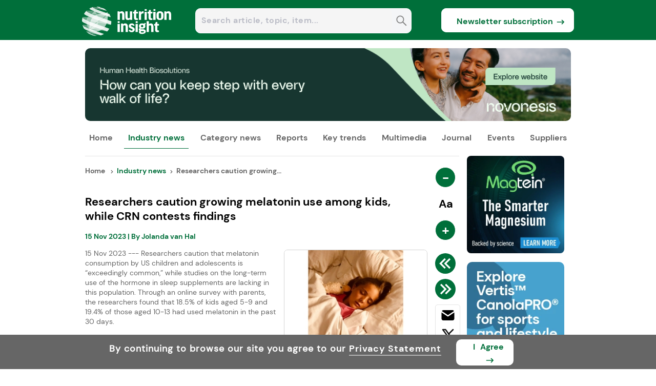

--- FILE ---
content_type: text/html; charset=utf-8
request_url: https://www.nutritioninsight.com/news/researchers-caution-growing-melatonin-use-among-kids-while-crn-contests-findings.html
body_size: 89746
content:
<!DOCTYPE html><html lang="en"><head><meta charSet="utf-8"/><meta name="viewport" content="width=device-width, initial-scale=1"/><link rel="preload" as="image" href="https://www.nutritioninsight.com/nilogo.png"/><link rel="preload" as="image" href="https://article.innovamarketinsights360.com/articleimgs/resized_rect_newsimages/240/638985613101158179Active_senior_man_happily_playing_basketball_on_an_outdoor_court.webp" fetchPriority="high"/><link rel="preload" as="image" href="https://article.innovamarketinsights360.com/articleimgs/resized_rect_newsimages/240/638985607518731168AdobeStock_1623071273.jpeg" fetchPriority="high"/><link rel="preload" as="image" href="https://article.innovamarketinsights360.com/articleimgs/resized_rect_newsimages/240/638985325446634417Man_doing_a_crossword_puzzle.webp" fetchPriority="high"/><link rel="preload" as="image" href="https://resource.innovamarketinsights360.com/fif/banners/95d25fe8-5f2e-468b-89b3-0397dd2aa423.webp" fetchPriority="high"/><link rel="preload" as="image" href="https://assets.innovamarketinsights360.com/insightsbeta/common/images/rss_header.svg"/><link rel="preload" as="image" href="https://article.innovamarketinsights360.com/articleimgs/resized_rect_newsimages/240/638356521320973950pexels_sam_k_1359554.jpg"/><link rel="preload" as="image" href="https://resource.innovamarketinsights360.com/fif/banners/c8507d69-8c76-407c-94e5-c69243dc787e.webp"/><link rel="preload" as="image" href="https://resource.innovamarketinsights360.com/admin/editor/ff39889a-a09f-417b-ac41-502a7aa5763cpexels-ketut-subiyanto-4474045.jpg"/><link rel="preload" as="image" href="https://resource.innovamarketinsights360.com/admin/editor/d3d9f879-36db-4326-999d-945df29c4113child-with-pill-dragee-on-her-tongue.-1400137409_5760x3840.jpg"/><link rel="preload" as="image" href="https://assets.innovamarketinsights360.com/insights/Common/Images/trans.gif" fetchPriority="high"/><link rel="stylesheet" href="https://assets.cnsmedia.com/insightsbeta/_next/static/css/a547f29cd280824c.css" data-precedence="next"/><link rel="stylesheet" href="https://assets.cnsmedia.com/insightsbeta/_next/static/css/5d232aecd006327e.css" data-precedence="next"/><link rel="stylesheet" href="https://assets.cnsmedia.com/insightsbeta/_next/static/css/3802376604581c03.css" data-precedence="next"/><link rel="stylesheet" href="https://assets.cnsmedia.com/insightsbeta/_next/static/css/211c89f5209bd7fe.css" data-precedence="next"/><link rel="stylesheet" href="https://assets.cnsmedia.com/insightsbeta/_next/static/css/19fc1f43d03b8dd1.css" data-precedence="next"/><link rel="stylesheet" href="https://assets.cnsmedia.com/insightsbeta/_next/static/css/4e841c5684d9835d.css" data-precedence="next"/><link rel="stylesheet" href="https://assets.cnsmedia.com/insightsbeta/_next/static/css/0854028598f9c8a7.css" data-precedence="next"/><link rel="stylesheet" href="https://assets.cnsmedia.com/insightsbeta/_next/static/css/6fb324ffcfd2474e.css" data-precedence="next"/><link rel="stylesheet" href="https://assets.cnsmedia.com/insightsbeta/_next/static/css/0401c57c53e543e4.css" data-precedence="next"/><link rel="stylesheet" href="https://assets.cnsmedia.com/insightsbeta/_next/static/css/f029ba59a189d6ed.css" data-precedence="next"/><link rel="preload" as="script" fetchPriority="low" href="https://assets.cnsmedia.com/insightsbeta/_next/static/chunks/webpack-e1fff3e361370f79.js"/><script src="https://assets.cnsmedia.com/insightsbeta/_next/static/chunks/4bd1b696-36527516ed0a4fe7.js" async=""></script><script src="https://assets.cnsmedia.com/insightsbeta/_next/static/chunks/427-8d2bb8348b3d226a.js" async=""></script><script src="https://assets.cnsmedia.com/insightsbeta/_next/static/chunks/main-app-ea45ea18da1963e3.js" async=""></script><script src="https://assets.cnsmedia.com/insightsbeta/_next/static/chunks/53c13509-0d4fc72ddf83f729.js" async=""></script><script src="https://assets.cnsmedia.com/insightsbeta/_next/static/chunks/8e1d74a4-b53153930fa1f840.js" async=""></script><script src="https://assets.cnsmedia.com/insightsbeta/_next/static/chunks/3d47b92a-e354a28c805214ca.js" async=""></script><script src="https://assets.cnsmedia.com/insightsbeta/_next/static/chunks/479ba886-59c64b7535c61d12.js" async=""></script><script src="https://assets.cnsmedia.com/insightsbeta/_next/static/chunks/f8025e75-6e3e76cf21ff66f4.js" async=""></script><script src="https://assets.cnsmedia.com/insightsbeta/_next/static/chunks/7ce798d6-940916fdc75edf1a.js" async=""></script><script src="https://assets.cnsmedia.com/insightsbeta/_next/static/chunks/94730671-1e736cdbc52cfea6.js" async=""></script><script src="https://assets.cnsmedia.com/insightsbeta/_next/static/chunks/5131-86750c6ed50bfaa2.js" async=""></script><script src="https://assets.cnsmedia.com/insightsbeta/_next/static/chunks/4134-f058a0f7d2fee07d.js" async=""></script><script src="https://assets.cnsmedia.com/insightsbeta/_next/static/chunks/9781-6b379b5c7c1afdc0.js" async=""></script><script src="https://assets.cnsmedia.com/insightsbeta/_next/static/chunks/8909-fd7c41986e96ad19.js" async=""></script><script src="https://assets.cnsmedia.com/insightsbeta/_next/static/chunks/563-097f9277f0fcebe8.js" async=""></script><script src="https://assets.cnsmedia.com/insightsbeta/_next/static/chunks/2104-da95aebb3659b560.js" async=""></script><script src="https://assets.cnsmedia.com/insightsbeta/_next/static/chunks/4847-39ec1e47d6d9cec7.js" async=""></script><script src="https://assets.cnsmedia.com/insightsbeta/_next/static/chunks/2137-fa45f5b6ac46d0d3.js" async=""></script><script src="https://assets.cnsmedia.com/insightsbeta/_next/static/chunks/1776-c54e3abd498092c6.js" async=""></script><script src="https://assets.cnsmedia.com/insightsbeta/_next/static/chunks/8863-d1c26d3242cb3eb8.js" async=""></script><script src="https://assets.cnsmedia.com/insightsbeta/_next/static/chunks/4450-8f29f8fb5f51c4e5.js" async=""></script><script src="https://assets.cnsmedia.com/insightsbeta/_next/static/chunks/5936-656e646707880568.js" async=""></script><script src="https://assets.cnsmedia.com/insightsbeta/_next/static/chunks/app/news/singlenews/%5Bid%5D/page-ccc7e8b1566838b0.js" async=""></script><script src="https://assets.cnsmedia.com/insightsbeta/_next/static/chunks/c916193b-b41fc17553616fc3.js" async=""></script><script src="https://assets.cnsmedia.com/insightsbeta/_next/static/chunks/6581-57fa53a1d67015e5.js" async=""></script><script src="https://assets.cnsmedia.com/insightsbeta/_next/static/chunks/4674-84c4b3662f390d0b.js" async=""></script><script src="https://assets.cnsmedia.com/insightsbeta/_next/static/chunks/app/layout-4dd37bece11a56be.js" async=""></script><script src="https://assets.cnsmedia.com/insightsbeta/_next/static/chunks/app/not-found-6feb72341b6bcb1f.js" async=""></script><script async="" src="https://www.googletagmanager.com/gtag/js?id=G-2ZC1PZV99F"></script><link rel="preload" href="https://assets.cnsmedia.com/insightsbeta/assets/common/js/jquery/jquery-3.6.0.min.js" as="script"/><link rel="preload" as="image" href="https://resource.innovamarketinsights360.com/fif/banners/e59cc618-56b0-4eae-a761-358399ac2042.webp"/><link rel="preload" as="image" href="https://resource.innovamarketinsights360.com/fif/banners/f81b684a-171c-4074-b89b-c7e64cad4046.webp"/><link rel="preload" as="image" href="https://resource.innovamarketinsights360.com/fif/resized_rect_webinarimg/200/eac06087-f0a3-40c8-b6eb-250e1271ce1bwebinarsimages.webp"/><link rel="preload" as="image" href="https://resource.innovamarketinsights360.com/fif/resized_rect_webinarimg/200/784715e5-4752-41fa-9b4a-c937e22d96c4webinarsimages.webp"/><link rel="preload" as="image" href="https://resource.innovamarketinsights360.com/fif/resized_rect_webinarimg/200/8cccaa44-e91d-4a51-b12f-be3be7daef1fwebinarsimages.webp"/><link rel="preload" as="image" href="https://resource.innovamarketinsights360.com/fif/banners/3b2d128e-9b6d-49d0-bbc7-c1eb08e7cf6d.webp"/><link rel="preload" as="image" href="https://www.nutritioninsight.com/footer_logo_ni.jpg"/><link rel="preload" as="image" href="https://assets.innovamarketinsights360.com/insightsbeta/common/images/linkedin_header.svg"/><link rel="preload" as="image" href="https://assets.innovamarketinsights360.com/insightsbeta/common/images/googlenews.svg"/><meta name="description" content="Researchers caution that melatonin consumption by US children and adolescents is “exceedingly common,” while CRN contest their conclusion on melatonin safety."/><meta name="keywords" content="Melatonin, Sleep Supplements, CRN, FDA, Supplement Regulation, Nutrition Research, Product Safety"/><link rel="canonical" href="https://www.nutritioninsight.com/news/researchers-caution-growing-melatonin-use-among-kids-while-crn-contests-findings.html"/><meta property="og:title" content="Researchers caution growing melatonin use among kids, while CRN contests findings"/><meta property="og:description" content="15 Nov 2023 --- Researchers caution that melatonin consumption by US children and adolescents is &amp;ldquo;exceedingly common,&amp;rdquo; while studies on the long-term use of the hormone in sleep supplements are lacking in this population. Through an online survey with parents, the researchers found that 18.5% of kids aged 5-9 and 19.4% of those aged 10-13 had used melatonin in the past 30 days.&amp;nbsp;The youngest age group examined (one to four years old) had the lowest use of melatonin in the past 30 days, at 5.6%. However, this is still higher than an earlier study, which found that 1.3% of US parents reported that their kids used melatonin during 2017-2018.&amp;nbsp;"/><meta property="og:url" content="https://www.nutritioninsight.com/news/researchers-caution-growing-melatonin-use-among-kids-while-crn-contests-findings.html"/><meta property="og:site_name" content="https://www.nutritioninsight.com"/><meta property="og:image" content="https://article.innovamarketinsights360.com/articleimgs/article_images/638356521320973950pexels_sam_k_1359554.jpg"/><meta name="twitter:card" content="summary_large_image"/><meta name="twitter:site" content="https://www.nutritioninsight.com"/><meta name="twitter:title" content="Researchers caution growing melatonin use among kids, while CRN contests findings"/><meta name="twitter:description" content="15 Nov 2023 --- Researchers caution that melatonin consumption by US children and adolescents is &amp;ldquo;exceedingly common,&amp;rdquo; while studies on the long-term use of the hormone in sleep supplements are lacking in this population. Through an online survey with parents, the researchers found that 18.5% of kids aged 5-9 and 19.4% of those aged 10-13 had used melatonin in the past 30 days.&amp;nbsp;The youngest age group examined (one to four years old) had the lowest use of melatonin in the past 30 days, at 5.6%. However, this is still higher than an earlier study, which found that 1.3% of US parents reported that their kids used melatonin during 2017-2018.&amp;nbsp;"/><meta name="twitter:image" content="https://article.innovamarketinsights360.com/articleimgs/article_images/638356521320973950pexels_sam_k_1359554.jpg"/><link rel="preload" href="https://assets.cnsmedia.com/insightsbeta/assets/font/DMSans-Regular.ttf" as="font" type="font/ttf" crossorigin="anonymous"/><meta name="robots" content="index, follow"/><meta id="Authorname" name="Author" content="CNS MEDIA"/><meta name="Email" content="technical@innovami.com"/><meta name="Copyright" content="Copyright 2009 Innova.All Rights Reserved."/><meta prefix="og: http://ogp.me/ns#" property="og:type" content="website"/><meta property="og:image:width" content="200"/><meta property="og:image:height" content="200"/><meta name="twitter:card" content="summary_large_image"/><meta name="ahrefs-site-verification" content="0756a1363a62e90893469bedf91eb344425f6639cedfb1deabeb3d586a20dedf"/><meta http-equiv="X-UA-Compatible" content="IE=11,IE=edge,chrome=1"/><meta http-equiv="Content-Type" content="text/html; charset=iso-8859-1"/><meta name="google-site-verification" content="saTMdBp8WjKQsdm247g1uOtEFOkLP9AC-9HhpZ0THeE"/><meta property="fb:app_id" content="839497312737148"/><link rel="preload" href="https://assets.cnsmedia.com/insightsbeta/assets/ni/css/common.css" as="style"/><link rel="icon" href="/content/ni/images/favicon.ico" type="image/x-icon"/><link rel="apple-touch-icon" href="/content/ni/images/favicon.ico"/><link rel="manifest" href="https://assets.innovamarketinsights360.com/insightsbeta/pwa/ni/manifest.json"/><title>Researchers caution growing melatonin use among kids, while CRN contests findings</title><link rel="stylesheet" href="https://assets.cnsmedia.com/insightsbeta/assets/ni/css/common.css"/><script>(self.__next_s=self.__next_s||[]).push(["https://assets.cnsmedia.com/insightsbeta/assets/common/js/jquery/jquery-3.6.0.min.js",{}])</script><script>
              window.dataLayer = window.dataLayer || [];
              function gtag(){dataLayer.push(arguments);}
              gtag('js', new Date());
              gtag('config', 'G-2ZC1PZV99F', {
                page_path: window.location.pathname || ""
              });
            </script><script src="https://assets.cnsmedia.com/insightsbeta/_next/static/chunks/polyfills-42372ed130431b0a.js" noModule=""></script></head><body class=""><div></div><div id="backgroundbanner" style="display:block"><div><div class="container"><div class="header-container" id="header-container"><div class="headercentercontainer responseheaderwidth"><div class="middleheader"><div class="middlecenterheader"><div class="sitelogodiv responselogowidth"><a href="" aria-label="Visit Homepage"><img src="https://www.nutritioninsight.com/nilogo.png" class="logoalign" alt="mainsitelogo" title="mainsitelogo"/></a></div><div class="searchboxdiv"><div style="width:87.5%;height:47px;margin-right:1%;position:relative;margin-left:6%;margin-top:16px;display:flex;border-radius:10px;border:1px solid white;background-color:#F4F5F7"><input type="text" style="width:98%;height:43px;border-radius:10px;padding-left:6px;border:none;font-size:16px;font-weight:bold" class="seachboxstyle" placeholder="Search article, topic, item..." id="homesearch" autoComplete="off" value=""/><div class="searchbtndiv"><button class="searchbtn" aria-label="Search" disabled=""><svg stroke="currentColor" fill="currentColor" stroke-width="0" viewBox="0 0 448 512" color="grey" style="color:grey;cursor:pointer;height:23px" height="25px" width="25px" xmlns="http://www.w3.org/2000/svg"><path d="M448 449L301.2 300.2c20-27.9 31.9-62.2 31.9-99.2 0-93.1-74.7-168.9-166.5-168.9C74.7 32 0 107.8 0 200.9s74.7 168.9 166.5 168.9c39.8 0 76.3-14.2 105-37.9l146 148.1 30.5-31zM166.5 330.8c-70.6 0-128.1-58.3-128.1-129.9S95.9 71 166.5 71s128.1 58.3 128.1 129.9-57.4 129.9-128.1 129.9z"></path></svg></button></div></div></div><div class="subscribebtndiv"><div class="newssubdiv"><a href="https://www.nutritioninsight.com/subscribe.html" target="_blank" class="newslettter_sub"><button class="newsubbtn">Newsletter subscription<div class="subarr"><svg stroke="currentColor" fill="none" stroke-width="0" viewBox="0 0 24 24" class="subscribearrow" height="20px" width="20px" xmlns="http://www.w3.org/2000/svg"><path d="M15.0378 6.34317L13.6269 7.76069L16.8972 11.0157L3.29211 11.0293L3.29413 13.0293L16.8619 13.0157L13.6467 16.2459L15.0643 17.6568L20.7079 11.9868L15.0378 6.34317Z" fill="currentColor"></path></svg></div></button></a></div></div></div></div></div></div><div class="stickyheader-container"><div class="sticky-navbardiv source-backgroundcolor"><div class="headercentercontainer responseheaderwidth"><div><div class="menustickydiv"><ul class="stickymenulists"><li class="stickylistitems" id="menu-logo"><a href="https://www.nutritioninsight.com"><img src="https://www.nutritioninsight.com/nilogo.png" style="width:100px" alt="Image" title="Image"/></a></li><li class="stickylistitems" id="Industry-News"><span class="link-inherit" style="display:block"><span style="display:inline-flex;align-items:center"><a href="https://www.nutritioninsight.com/news.html" target="_self" rel="noopener" style="color:white">Industry news</a></span><div class="submenu-divblock-sticky-Industry-News stickysubmenu-divblock"><div class="submenudiv-Industry-News submenudiv"><div style="width:60%"><p class="menutitle">Industry news</p><ul class="submenulist-0 submenu" style="display:block;position:absolute;list-style:none;margin-right:30px"><a href="https://www.nutritioninsight.com/news.html" target="_self"><li class="submenulist" id="All News">All news</li></a><a href="https://www.nutritioninsight.com/business.html" target="_self"><li class="submenulist" id="Business">Business</li></a><a href="https://www.foodingredientsfirst.com/" target="_blank"><li class="submenulist" id="Food Ingredients">Food ingredients</li></a><a href="https://www.nutritioninsight.com/new-product-development.html" target="_self"><li class="submenulist" id="New Product Development">New product development</li></a><a href="https://www.packaginginsights.com/" target="_blank"><li class="submenulist" id="Packaging &amp; Processing">Packaging &amp; processing</li></a></ul><ul class="submenulist-1 submenu" style="display:block;position:absolute;list-style:none;margin-right:30px"><a href="https://www.personalcareinsights.com/" target="_blank"><li class="submenulist" id="Personal Care &amp; Cosmetics">Personal care &amp; cosmetics</li></a><a href="https://www.nutritioninsight.com/policy-and-regulation.html" target="_self"><li class="submenulist" id="Policy &amp; Regulation">Policy &amp; regulation</li></a><a href="https://www.nutritioninsight.com/research-and-science.html" target="_self"><li class="submenulist" id="Research &amp; Science">Research &amp; science</li></a><a href="https://www.nutritioninsight.com/tech-and-innovation.html" target="_self"><li class="submenulist" id="Tech &amp; Innovation">Tech &amp; innovation</li></a></ul></div><div style="width:40%"><ul class="mustread-contents"><p class="mustread-heading">Trending now</p><div class="mustread-container"><div class="mustread-imagediv"><a href="https://www.nutritioninsight.com/news/sustainability-drives-plant-based-proteins-functional-nutrition.html"><img class="mustread-image rec-size" src="https://article.innovamarketinsights360.com/articleimgs/resized_rect_newsimages/240/638985613101158179Active_senior_man_happily_playing_basketball_on_an_outdoor_court.webp" alt="Image" title="Image" loading="eager" fetchPriority="high"/></a></div><div class="mustread-titlediv"><a href="https://www.nutritioninsight.com/news/sustainability-drives-plant-based-proteins-functional-nutrition.html"><p class="mustread-title">Plant-based eating gains ground as active nutrition embraces sustainability</p></a></div></div><div class="mustread-container"><div class="mustread-imagediv"><a href="https://www.nutritioninsight.com/news/mood-supplements-gnosis-by-lesaffre-adm-trinutra.html"><img class="mustread-image rec-size" src="https://article.innovamarketinsights360.com/articleimgs/resized_rect_newsimages/240/638985607518731168AdobeStock_1623071273.jpeg" alt="Image" title="Image" loading="eager" fetchPriority="high"/></a></div><div class="mustread-titlediv"><a href="https://www.nutritioninsight.com/news/mood-supplements-gnosis-by-lesaffre-adm-trinutra.html"><p class="mustread-title">Mood ingredients: What’s new in market trends, nootropics stacking and wellness snacking</p></a></div></div><div class="mustread-container"><div class="mustread-imagediv"><a href="https://www.nutritioninsight.com/news/threotech-magnesium-ingredient-supports-cognition.html"><img class="mustread-image rec-size" src="https://article.innovamarketinsights360.com/articleimgs/resized_rect_newsimages/240/638985325446634417Man_doing_a_crossword_puzzle.webp" alt="Image" title="Image" loading="eager" fetchPriority="high"/></a></div><div class="mustread-titlediv"><a href="https://www.nutritioninsight.com/news/threotech-magnesium-ingredient-supports-cognition.html"><p class="mustread-title">ThreoTech’s brain-targeting magnesium “rejuvenates aging pathways”</p></a></div></div></ul></div></div></div></span></li><li class="stickylistitems" id="Category-News"><span class="link-inherit" style="display:block"><span style="display:inline-flex;align-items:center"><a href="https://www.nutritioninsight.com/news.html" target="_self" rel="noopener" style="color:white">Category news</a></span><div class="submenu-divblock-sticky-Category-News stickysubmenu-divblock"><div class="submenudiv-Category-News submenudiv categorymenudiv"><div style="width:60%"><p class="menutitle">Category news</p><ul class="submenulist-0 submenu" style="display:block;position:absolute;list-style:none;margin-right:30px"><a href="https://www.nutritioninsight.com/news/category/bonejoint-health.html"><li class="submenulist" id="Bone &amp; Joint Health">Bone &amp; joint health</li></a><a href="https://www.nutritioninsight.com/news/category/brainmental-health.html"><li class="submenulist" id="Brain &amp; Mental Health">Brain &amp; mental health</li></a><a href="https://www.nutritioninsight.com/news/category/child-nutrition.html"><li class="submenulist" id="Child Nutrition">Child nutrition</li></a><a href="https://www.nutritioninsight.com/news/category/delivery-formats.html"><li class="submenulist" id="Delivery Formats">Delivery formats</li></a><a href="https://www.nutritioninsight.com/news/category/food-security.html"><li class="submenulist" id="Food Security">Food security</li></a></ul><ul class="submenulist-1 submenu" style="display:block;position:absolute;list-style:none;margin-right:30px"><a href="https://www.nutritioninsight.com/news/category/gut-health.html"><li class="submenulist" id="Gut Health">Gut health</li></a><a href="https://www.nutritioninsight.com/news/category/heart-health.html"><li class="submenulist" id="Heart Health">Heart health</li></a><a href="https://www.nutritioninsight.com/news/category/immunity.html"><li class="submenulist" id="Immunity">Immunity</li></a><a href="https://www.nutritioninsight.com/news/category/infant-nutrition.html"><li class="submenulist" id="Infant Nutrition">Infant nutrition</li></a><a href="https://www.nutritioninsight.com/news/category/mens-health.html"><li class="submenulist" id="Men&#x27;s Health">Men&#x27;s health</li></a></ul><ul class="submenulist-2 submenu" style="display:block;position:absolute;list-style:none;margin-right:30px"><a href="https://www.nutritioninsight.com/news/category/nutraceuticals.html"><li class="submenulist" id="Nutraceuticals">Nutraceuticals</li></a><a href="https://www.nutritioninsight.com/news/category/oral-and-eye-health.html"><li class="submenulist" id="Oral &amp; Eye Health">Oral &amp; eye health</li></a><a href="https://www.nutritioninsight.com/news/category/personalized-nutrition.html"><li class="submenulist" id="Personalized Nutrition">Personalized nutrition</li></a><a href="https://www.nutritioninsight.com/news/category/pet-nutrition.html"><li class="submenulist" id="Pet Nutrition">Pet nutrition</li></a><a href="https://www.nutritioninsight.com/news/category/skin-and-beauty.html"><li class="submenulist" id="Skin &amp; Beauty">Skin &amp; beauty</li></a></ul><ul class="submenulist-3 submenu" style="display:block;position:absolute;list-style:none;margin-right:30px"><a href="https://www.nutritioninsight.com/news/category/sports-nutrition.html"><li class="submenulist" id="Sports Nutrition">Sports nutrition</li></a><a href="https://www.nutritioninsight.com/news/category/supplements.html"><li class="submenulist" id="Supplements">Supplements</li></a><a href="https://www.nutritioninsight.com/news/category/weight-management.html"><li class="submenulist" id="Weight Management">Weight management</li></a><a href="https://www.nutritioninsight.com/news/category/womens-health.html"><li class="submenulist" id="Women&#x27;s Health">Women&#x27;s health</li></a></ul></div></div></div></span></li><li class="stickylistitems" id="Reports"><span class="link-inherit" style="display:block"><span style="display:inline-flex;align-items:center"><a href="https://www.nutritioninsight.com/special-reports.html" target="_self" rel="noopener" style="color:white">Reports</a></span><div class="submenu-divblock-sticky-Reports stickysubmenu-divblock"><div class="submenudiv-Reports submenudiv"><div style="width:60%"><p class="menutitle">Reports</p><ul class="submenulist-0 submenu" style="display:block;position:absolute;list-style:none;margin-right:30px"><a href="https://www.nutritioninsight.com/key-interviews.html" target="_self"><li class="submenulist" id="Key Interviews">Key interviews</li></a><a href="https://www.nutritioninsight.com/special-reports.html" target="_self"><li class="submenulist" id="Special Reports">Special reports</li></a><a href="https://www.nutritioninsight.com/technical-papers.html" target="_self"><li class="submenulist" id="Technical Papers">Technical papers</li></a></ul></div><div style="width:40%"><ul class="mustread-contents"><p class="mustread-heading">Trending now</p><div class="mustread-container"><div class="mustread-imagediv"><a href="https://www.nutritioninsight.com/news/sustainability-drives-plant-based-proteins-functional-nutrition.html"><img class="mustread-image rec-size" src="https://article.innovamarketinsights360.com/articleimgs/resized_rect_newsimages/240/638985613101158179Active_senior_man_happily_playing_basketball_on_an_outdoor_court.webp" alt="Image" title="Image" loading="eager" fetchPriority="high"/></a></div><div class="mustread-titlediv"><a href="https://www.nutritioninsight.com/news/sustainability-drives-plant-based-proteins-functional-nutrition.html"><p class="mustread-title">Plant-based eating gains ground as active nutrition embraces sustainability</p></a></div></div><div class="mustread-container"><div class="mustread-imagediv"><a href="https://www.nutritioninsight.com/news/mood-supplements-gnosis-by-lesaffre-adm-trinutra.html"><img class="mustread-image rec-size" src="https://article.innovamarketinsights360.com/articleimgs/resized_rect_newsimages/240/638985607518731168AdobeStock_1623071273.jpeg" alt="Image" title="Image" loading="eager" fetchPriority="high"/></a></div><div class="mustread-titlediv"><a href="https://www.nutritioninsight.com/news/mood-supplements-gnosis-by-lesaffre-adm-trinutra.html"><p class="mustread-title">Mood ingredients: What’s new in market trends, nootropics stacking and wellness snacking</p></a></div></div><div class="mustread-container"><div class="mustread-imagediv"><a href="https://www.nutritioninsight.com/news/threotech-magnesium-ingredient-supports-cognition.html"><img class="mustread-image rec-size" src="https://article.innovamarketinsights360.com/articleimgs/resized_rect_newsimages/240/638985325446634417Man_doing_a_crossword_puzzle.webp" alt="Image" title="Image" loading="eager" fetchPriority="high"/></a></div><div class="mustread-titlediv"><a href="https://www.nutritioninsight.com/news/threotech-magnesium-ingredient-supports-cognition.html"><p class="mustread-title">ThreoTech’s brain-targeting magnesium “rejuvenates aging pathways”</p></a></div></div></ul></div></div></div></span></li><li class="stickylistitems" id="Key-Trends"><span class="link-inherit" style="display:block"><span style="display:inline-flex;align-items:center"><a href="https://www.nutritioninsight.com/all-key-trends.html" target="_self" rel="noopener" style="color:white">Key trends</a></span><div class="submenu-divblock-sticky-Key-Trends stickysubmenu-divblock"><div class="submenudiv-Key-Trends submenudiv"><div style="width:60%"><p class="menutitle">Key trends</p><ul class="submenulist-0 submenu" style="display:block;position:absolute;list-style:none;margin-right:30px"><a href="https://www.nutritioninsight.com/all-key-trends.html" target="_self"><li class="submenulist" id="All key trends">All key trends</li></a><a href="https://www.nutritioninsight.com/trend-analysis.html" target="_self"><li class="submenulist" id="Trends analysis">Trend analysis</li></a><a href="https://www.nutritioninsight.com/nutrition-focus.html" target="_self"><li class="submenulist" id="Nutrition Focus">Nutrition focus</li></a><a href="https://www.nutritioninsight.com/product-innovation.html" target="_self"><li class="submenulist" id="Product innovation">Product innovation</li></a></ul></div><div style="width:40%"><ul class="mustread-contents"><p class="mustread-heading">Trending now</p><div class="mustread-container"><div class="mustread-imagediv"><a href="https://www.nutritioninsight.com/news/sustainability-drives-plant-based-proteins-functional-nutrition.html"><img class="mustread-image rec-size" src="https://article.innovamarketinsights360.com/articleimgs/resized_rect_newsimages/240/638985613101158179Active_senior_man_happily_playing_basketball_on_an_outdoor_court.webp" alt="Image" title="Image" loading="eager" fetchPriority="high"/></a></div><div class="mustread-titlediv"><a href="https://www.nutritioninsight.com/news/sustainability-drives-plant-based-proteins-functional-nutrition.html"><p class="mustread-title">Plant-based eating gains ground as active nutrition embraces sustainability</p></a></div></div><div class="mustread-container"><div class="mustread-imagediv"><a href="https://www.nutritioninsight.com/news/mood-supplements-gnosis-by-lesaffre-adm-trinutra.html"><img class="mustread-image rec-size" src="https://article.innovamarketinsights360.com/articleimgs/resized_rect_newsimages/240/638985607518731168AdobeStock_1623071273.jpeg" alt="Image" title="Image" loading="eager" fetchPriority="high"/></a></div><div class="mustread-titlediv"><a href="https://www.nutritioninsight.com/news/mood-supplements-gnosis-by-lesaffre-adm-trinutra.html"><p class="mustread-title">Mood ingredients: What’s new in market trends, nootropics stacking and wellness snacking</p></a></div></div><div class="mustread-container"><div class="mustread-imagediv"><a href="https://www.nutritioninsight.com/news/threotech-magnesium-ingredient-supports-cognition.html"><img class="mustread-image rec-size" src="https://article.innovamarketinsights360.com/articleimgs/resized_rect_newsimages/240/638985325446634417Man_doing_a_crossword_puzzle.webp" alt="Image" title="Image" loading="eager" fetchPriority="high"/></a></div><div class="mustread-titlediv"><a href="https://www.nutritioninsight.com/news/threotech-magnesium-ingredient-supports-cognition.html"><p class="mustread-title">ThreoTech’s brain-targeting magnesium “rejuvenates aging pathways”</p></a></div></div></ul></div></div></div></span></li><li class="stickylistitems" id="Multimedia"><span class="link-inherit" style="display:block"><span style="display:inline-flex;align-items:center"><a href="https://www.nutritioninsight.com/multimedia.html" target="_self" rel="noopener" style="color:white">Multimedia</a></span><div class="submenu-divblock-sticky-Multimedia stickysubmenu-divblock"><div class="submenudiv-Multimedia submenudiv"><div style="width:60%"><p class="menutitle">Multimedia</p><ul class="submenulist-0 submenu" style="display:block;position:absolute;list-style:none;margin-right:30px"><a href="https://www.nutritioninsight.com/multimedia.html" target="_self"><li class="submenulist" id="All multimedia">All multimedia</li></a><a href="https://www.nutritioninsight.com/videos.html" target="_self"><li class="submenulist" id="Videos">Videos</li></a><a href="https://www.nutritioninsight.com/webinars.html" target="_self"><li class="submenulist" id="Webinars">Webinars</li></a></ul></div><div style="width:40%"><ul class="mustread-contents"><p class="mustread-heading">Trending now</p><div class="mustread-container"><div class="mustread-imagediv"><a href="https://www.nutritioninsight.com/news/sustainability-drives-plant-based-proteins-functional-nutrition.html"><img class="mustread-image rec-size" src="https://article.innovamarketinsights360.com/articleimgs/resized_rect_newsimages/240/638985613101158179Active_senior_man_happily_playing_basketball_on_an_outdoor_court.webp" alt="Image" title="Image" loading="eager" fetchPriority="high"/></a></div><div class="mustread-titlediv"><a href="https://www.nutritioninsight.com/news/sustainability-drives-plant-based-proteins-functional-nutrition.html"><p class="mustread-title">Plant-based eating gains ground as active nutrition embraces sustainability</p></a></div></div><div class="mustread-container"><div class="mustread-imagediv"><a href="https://www.nutritioninsight.com/news/mood-supplements-gnosis-by-lesaffre-adm-trinutra.html"><img class="mustread-image rec-size" src="https://article.innovamarketinsights360.com/articleimgs/resized_rect_newsimages/240/638985607518731168AdobeStock_1623071273.jpeg" alt="Image" title="Image" loading="eager" fetchPriority="high"/></a></div><div class="mustread-titlediv"><a href="https://www.nutritioninsight.com/news/mood-supplements-gnosis-by-lesaffre-adm-trinutra.html"><p class="mustread-title">Mood ingredients: What’s new in market trends, nootropics stacking and wellness snacking</p></a></div></div><div class="mustread-container"><div class="mustread-imagediv"><a href="https://www.nutritioninsight.com/news/threotech-magnesium-ingredient-supports-cognition.html"><img class="mustread-image rec-size" src="https://article.innovamarketinsights360.com/articleimgs/resized_rect_newsimages/240/638985325446634417Man_doing_a_crossword_puzzle.webp" alt="Image" title="Image" loading="eager" fetchPriority="high"/></a></div><div class="mustread-titlediv"><a href="https://www.nutritioninsight.com/news/threotech-magnesium-ingredient-supports-cognition.html"><p class="mustread-title">ThreoTech’s brain-targeting magnesium “rejuvenates aging pathways”</p></a></div></div></ul></div></div></div></span></li><li class="stickylistitems" id="Journal"><span class="link-inherit" style="display:block"><span style="display:inline-flex;align-items:center"><a class="link-inherit" style="display:inline-flex;align-items:center" href="https://www.nutritioninsight.com/theworldoffoodingredients.html">Journal</a></span><div class="submenu-divblock-sticky-Journal stickysubmenu-divblock"><div class="submenudiv-Journal submenudiv"><div style="width:60%"><p class="menutitle">Journal</p><ul class="submenulist-0 submenu" style="display:block;position:absolute;list-style:none;margin-right:30px"><a href="https://www.nutritioninsight.com/theworldoffoodingredients.html" target="_self"><li class="submenulist" id="The World of Food Ingredients">Access all Editions</li></a><a href="mailto:sales@cnsmedia.com?subject=Request%20Advertising%20Details%20for%20TWOFI&amp;body=" target="_self"><li class="submenulist" id="Advertising Options">Advertising options</li></a><a href="https://www.nutritioninsight.com/theworldoffoodingredients/subscribe.html" target="_self"><li class="submenulist" id="Subscribe Now">Subscribe now</li></a><a href="mailto:journal@cnsmedia.com?subject=Editorial%20Enquiries%20for%20TWOFI&amp;body=" target="_self"><li class="submenulist" id="Editorial Enquiries">Editorial enquiries</li></a></ul></div><div style="width:40%"><ul class="mustread-contents"><p class="mustread-heading marginleft10">Latest editions</p><div class="mustread-container height25"><div class="mustread-titlediv"><a href="https://www.nutritioninsight.com/theworldoffoodingredients/elevated-dairy-experiences.html"><p class="mustread-title latestedition">Elevated Dairy Experiences</p></a></div></div><div class="mustread-container height25"><div class="mustread-titlediv"><a href="https://www.nutritioninsight.com/theworldoffoodingredients/snacks-reimagined.html"><p class="mustread-title latestedition">Snacks Reimagined</p></a></div></div><div class="mustread-container height25"><div class="mustread-titlediv"><a href="https://www.nutritioninsight.com/theworldoffoodingredients/strides-in-wellness.html"><p class="mustread-title latestedition">Strides in Wellness</p></a></div></div><div class="mustread-container height25"><div class="mustread-titlediv"><a href="https://www.nutritioninsight.com/theworldoffoodingredients/conveying-comfort-convenience.html"><p class="mustread-title latestedition">Conveying Comfort &amp; Convenience</p></a></div></div></ul></div></div></div></span></li><li class="stickylistitems" id="Events"><span class="link-inherit" style="display:block"><span style="display:inline-flex;align-items:center"><a href="https://www.nutritioninsight.com/events.html" target="_self" rel="noopener" style="color:white">Events</a></span><div class="submenu-divblock-sticky-Events stickysubmenu-divblock"><div class="submenudiv-Events submenudiv"><div style="width:60%"><p class="menutitle">Events</p><ul class="submenulist-0 submenu" style="display:block;position:absolute;list-style:none;margin-right:30px"><a href="https://www.nutritioninsight.com/events.html" target="_self"><li class="submenulist" id="Event Listing">Event listing</li></a><a href="https://www.nutritioninsight.com/event-previews.html" target="_self"><li class="submenulist" id="Event Previews">Event previews</li></a><a href="https://www.nutritioninsight.com/event-reviews.html" target="_self"><li class="submenulist" id="Event Reviews">Event reviews</li></a></ul></div><div style="width:40%"><ul class="mustread-contents"><p class="mustread-heading">Trending now</p><div class="mustread-container"><div class="mustread-imagediv"><a href="https://www.nutritioninsight.com/news/sustainability-drives-plant-based-proteins-functional-nutrition.html"><img class="mustread-image rec-size" src="https://article.innovamarketinsights360.com/articleimgs/resized_rect_newsimages/240/638985613101158179Active_senior_man_happily_playing_basketball_on_an_outdoor_court.webp" alt="Image" title="Image" loading="eager" fetchPriority="high"/></a></div><div class="mustread-titlediv"><a href="https://www.nutritioninsight.com/news/sustainability-drives-plant-based-proteins-functional-nutrition.html"><p class="mustread-title">Plant-based eating gains ground as active nutrition embraces sustainability</p></a></div></div><div class="mustread-container"><div class="mustread-imagediv"><a href="https://www.nutritioninsight.com/news/mood-supplements-gnosis-by-lesaffre-adm-trinutra.html"><img class="mustread-image rec-size" src="https://article.innovamarketinsights360.com/articleimgs/resized_rect_newsimages/240/638985607518731168AdobeStock_1623071273.jpeg" alt="Image" title="Image" loading="eager" fetchPriority="high"/></a></div><div class="mustread-titlediv"><a href="https://www.nutritioninsight.com/news/mood-supplements-gnosis-by-lesaffre-adm-trinutra.html"><p class="mustread-title">Mood ingredients: What’s new in market trends, nootropics stacking and wellness snacking</p></a></div></div><div class="mustread-container"><div class="mustread-imagediv"><a href="https://www.nutritioninsight.com/news/threotech-magnesium-ingredient-supports-cognition.html"><img class="mustread-image rec-size" src="https://article.innovamarketinsights360.com/articleimgs/resized_rect_newsimages/240/638985325446634417Man_doing_a_crossword_puzzle.webp" alt="Image" title="Image" loading="eager" fetchPriority="high"/></a></div><div class="mustread-titlediv"><a href="https://www.nutritioninsight.com/news/threotech-magnesium-ingredient-supports-cognition.html"><p class="mustread-title">ThreoTech’s brain-targeting magnesium “rejuvenates aging pathways”</p></a></div></div></ul></div></div></div></span></li><li class="stickylistitems" id="Suppliers"><span class="link-inherit" style="display:block"><span style="display:inline-flex;align-items:center"><a href="https://www.nutritioninsight.com/supplier-profiles/a.html" target="_self" rel="noopener" style="color:white">Suppliers</a></span><div class="submenu-divblock-sticky-Suppliers stickysubmenu-divblock"><div class="submenudiv-Suppliers submenudiv"><div style="width:60%"><p class="menutitle">Suppliers</p><ul class="submenulist-0 submenu" style="display:block;position:absolute;list-style:none;margin-right:30px"><a href="https://www.nutritioninsight.com/supplier-profiles/a.html" target="_self"><li class="submenulist" id="Supplier Profiles">Supplier profiles</li></a></ul></div><div style="width:40%"><ul class="mustread-contents"><p class="mustread-heading">Trending now</p><div class="mustread-container"><div class="mustread-imagediv"><a href="https://www.nutritioninsight.com/news/sustainability-drives-plant-based-proteins-functional-nutrition.html"><img class="mustread-image rec-size" src="https://article.innovamarketinsights360.com/articleimgs/resized_rect_newsimages/240/638985613101158179Active_senior_man_happily_playing_basketball_on_an_outdoor_court.webp" alt="Image" title="Image" loading="eager" fetchPriority="high"/></a></div><div class="mustread-titlediv"><a href="https://www.nutritioninsight.com/news/sustainability-drives-plant-based-proteins-functional-nutrition.html"><p class="mustread-title">Plant-based eating gains ground as active nutrition embraces sustainability</p></a></div></div><div class="mustread-container"><div class="mustread-imagediv"><a href="https://www.nutritioninsight.com/news/mood-supplements-gnosis-by-lesaffre-adm-trinutra.html"><img class="mustread-image rec-size" src="https://article.innovamarketinsights360.com/articleimgs/resized_rect_newsimages/240/638985607518731168AdobeStock_1623071273.jpeg" alt="Image" title="Image" loading="eager" fetchPriority="high"/></a></div><div class="mustread-titlediv"><a href="https://www.nutritioninsight.com/news/mood-supplements-gnosis-by-lesaffre-adm-trinutra.html"><p class="mustread-title">Mood ingredients: What’s new in market trends, nootropics stacking and wellness snacking</p></a></div></div><div class="mustread-container"><div class="mustread-imagediv"><a href="https://www.nutritioninsight.com/news/threotech-magnesium-ingredient-supports-cognition.html"><img class="mustread-image rec-size" src="https://article.innovamarketinsights360.com/articleimgs/resized_rect_newsimages/240/638985325446634417Man_doing_a_crossword_puzzle.webp" alt="Image" title="Image" loading="eager" fetchPriority="high"/></a></div><div class="mustread-titlediv"><a href="https://www.nutritioninsight.com/news/threotech-magnesium-ingredient-supports-cognition.html"><p class="mustread-title">ThreoTech’s brain-targeting magnesium “rejuvenates aging pathways”</p></a></div></div></ul></div></div></div></span></li><li class="stickylistitems" id="searchfrommenu"><svg stroke="currentColor" fill="currentColor" stroke-width="0" viewBox="0 0 512 512" height="1em" width="1em" xmlns="http://www.w3.org/2000/svg"><path d="M505 442.7L405.3 343c-4.5-4.5-10.6-7-17-7H372c27.6-35.3 44-79.7 44-128C416 93.1 322.9 0 208 0S0 93.1 0 208s93.1 208 208 208c48.3 0 92.7-16.4 128-44v16.3c0 6.4 2.5 12.5 7 17l99.7 99.7c9.4 9.4 24.6 9.4 33.9 0l28.3-28.3c9.4-9.4 9.4-24.6.1-34zM208 336c-70.7 0-128-57.2-128-128 0-70.7 57.2-128 128-128 70.7 0 128 57.2 128 128 0 70.7-57.2 128-128 128z"></path></svg></li></ul></div></div></div></div></div></div></div><div><div class="bodycontainer"><div class="leftcontainer"></div><div class="centercontainer"><div class="bannerdiv"><a href="https://www.novonesis.com/en/biosolutions/human-health" target="_blank" rel="sponsored noopener"><img src="https://resource.innovamarketinsights360.com/fif/banners/95d25fe8-5f2e-468b-89b3-0397dd2aa423.webp" alt="Novonesis Horizontal Web Banner November 2025" title="Novonesis Horizontal Web Banner November 2025" style="border-radius:10px;width:100%;height:100%" fetchPriority="high"/></a><input type="hidden" id="horizontal_banners" class="UpdateBannersId" name="horizontal_bannerss" value="9537"/></div><div><div class="menudiv"> <ul class="menulists"> <li class="listitems Home" id="Home"><a href="https://www.nutritioninsight.com/" target="_self" rel="noopener" class="listitems Home " style="text-decoration:none;cursor:pointer;border-bottom:none;color:inherit !important">Home</a></li><li class="listitems Industry-News" id="Industry-News"><a href="https://www.nutritioninsight.com/news.html" target="_self" rel="noopener" class="listitems Industry-News " style="text-decoration:none;cursor:pointer;border-bottom:none;color:inherit !important">Industry news</a><div class="submenu-divblock-Industry-News submenu-divblock"><div class="submenudiv-Industry-News submenudiv"><div style="width:60%"><p class="menutitle">Industry news</p><ul class="submenulist-0 submenu" style="display:block;position:absolute;list-style:none;margin-right:30px"><a href="https://www.nutritioninsight.com/news.html" target="_self"><li class="submenulist" id="All News">All news</li></a><a href="https://www.nutritioninsight.com/business.html" target="_self"><li class="submenulist" id="Business">Business</li></a><a href="https://www.foodingredientsfirst.com/" target="_blank"><li class="submenulist" id="Food Ingredients">Food ingredients</li></a><a href="https://www.nutritioninsight.com/new-product-development.html" target="_self"><li class="submenulist" id="New Product Development">New product development</li></a><a href="https://www.packaginginsights.com/" target="_blank"><li class="submenulist" id="Packaging &amp; Processing">Packaging &amp; processing</li></a></ul><ul class="submenulist-1 submenu" style="display:block;position:absolute;list-style:none;margin-right:30px"><a href="https://www.personalcareinsights.com/" target="_blank"><li class="submenulist" id="Personal Care &amp; Cosmetics">Personal care &amp; cosmetics</li></a><a href="https://www.nutritioninsight.com/policy-and-regulation.html" target="_self"><li class="submenulist" id="Policy &amp; Regulation">Policy &amp; regulation</li></a><a href="https://www.nutritioninsight.com/research-and-science.html" target="_self"><li class="submenulist" id="Research &amp; Science">Research &amp; science</li></a><a href="https://www.nutritioninsight.com/tech-and-innovation.html" target="_self"><li class="submenulist" id="Tech &amp; Innovation">Tech &amp; innovation</li></a></ul></div><div style="width:40%"><ul class="mustread-contents"><p class="mustread-heading">Trending now</p><div class="mustread-container"><div class="mustread-imagediv"><a target="" href="https://www.nutritioninsight.com/news/sustainability-drives-plant-based-proteins-functional-nutrition.html"><img class="mustread-image rec-size" src="https://article.innovamarketinsights360.com/articleimgs/resized_rect_newsimages/240/638985613101158179Active_senior_man_happily_playing_basketball_on_an_outdoor_court.webp" loading="eager" fetchPriority="high" alt="article_thumb" title="article_thumb"/></a></div><div class="mustread-titlediv"><a target="" href="https://www.nutritioninsight.com/news/sustainability-drives-plant-based-proteins-functional-nutrition.html"><p class="mustread-title">Plant-based eating gains ground as active nutrition embraces sustainability</p></a></div></div><div class="mustread-container"><div class="mustread-imagediv"><a target="" href="https://www.nutritioninsight.com/news/mood-supplements-gnosis-by-lesaffre-adm-trinutra.html"><img class="mustread-image rec-size" src="https://article.innovamarketinsights360.com/articleimgs/resized_rect_newsimages/240/638985607518731168AdobeStock_1623071273.jpeg" loading="eager" fetchPriority="high" alt="article_thumb" title="article_thumb"/></a></div><div class="mustread-titlediv"><a target="" href="https://www.nutritioninsight.com/news/mood-supplements-gnosis-by-lesaffre-adm-trinutra.html"><p class="mustread-title">Mood ingredients: What’s new in market trends, nootropics stacking and wellness snacking</p></a></div></div><div class="mustread-container"><div class="mustread-imagediv"><a target="" href="https://www.nutritioninsight.com/news/threotech-magnesium-ingredient-supports-cognition.html"><img class="mustread-image rec-size" src="https://article.innovamarketinsights360.com/articleimgs/resized_rect_newsimages/240/638985325446634417Man_doing_a_crossword_puzzle.webp" loading="eager" fetchPriority="high" alt="article_thumb" title="article_thumb"/></a></div><div class="mustread-titlediv"><a target="" href="https://www.nutritioninsight.com/news/threotech-magnesium-ingredient-supports-cognition.html"><p class="mustread-title">ThreoTech’s brain-targeting magnesium “rejuvenates aging pathways”</p></a></div></div></ul></div></div></div></li><li class="listitems Category-News" id="Category-News"><a href="https://www.nutritioninsight.com/news.html" target="_self" rel="noopener" class="listitems Category-News " style="text-decoration:none;cursor:pointer;border-bottom:none;color:inherit !important">Category news</a><div class="submenu-divblock-Category-News submenu-divblock"><div class="submenudiv-Category-News submenudiv categorymenudiv"><div style="width:60%"><p class="menutitle">Category news</p><ul class="submenulist-0 submenu" style="display:block;position:absolute;list-style:none;margin-right:30px"><a href="https://www.nutritioninsight.com/news/category/bonejoint-health.html"><li class="submenulist" id="Bone &amp; Joint Health">Bone &amp; joint health</li></a><a href="https://www.nutritioninsight.com/news/category/brainmental-health.html"><li class="submenulist" id="Brain &amp; Mental Health">Brain &amp; mental health</li></a><a href="https://www.nutritioninsight.com/news/category/child-nutrition.html"><li class="submenulist" id="Child Nutrition">Child nutrition</li></a><a href="https://www.nutritioninsight.com/news/category/delivery-formats.html"><li class="submenulist" id="Delivery Formats">Delivery formats</li></a><a href="https://www.nutritioninsight.com/news/category/food-security.html"><li class="submenulist" id="Food Security">Food security</li></a></ul><ul class="submenulist-1 submenu" style="display:block;position:absolute;list-style:none;margin-right:30px"><a href="https://www.nutritioninsight.com/news/category/gut-health.html"><li class="submenulist" id="Gut Health">Gut health</li></a><a href="https://www.nutritioninsight.com/news/category/heart-health.html"><li class="submenulist" id="Heart Health">Heart health</li></a><a href="https://www.nutritioninsight.com/news/category/immunity.html"><li class="submenulist" id="Immunity">Immunity</li></a><a href="https://www.nutritioninsight.com/news/category/infant-nutrition.html"><li class="submenulist" id="Infant Nutrition">Infant nutrition</li></a><a href="https://www.nutritioninsight.com/news/category/mens-health.html"><li class="submenulist" id="Men&#x27;s Health">Men&#x27;s health</li></a></ul><ul class="submenulist-2 submenu" style="display:block;position:absolute;list-style:none;margin-right:30px"><a href="https://www.nutritioninsight.com/news/category/nutraceuticals.html"><li class="submenulist" id="Nutraceuticals">Nutraceuticals</li></a><a href="https://www.nutritioninsight.com/news/category/oral-and-eye-health.html"><li class="submenulist" id="Oral &amp; Eye Health">Oral &amp; eye health</li></a><a href="https://www.nutritioninsight.com/news/category/personalized-nutrition.html"><li class="submenulist" id="Personalized Nutrition">Personalized nutrition</li></a><a href="https://www.nutritioninsight.com/news/category/pet-nutrition.html"><li class="submenulist" id="Pet Nutrition">Pet nutrition</li></a><a href="https://www.nutritioninsight.com/news/category/skin-and-beauty.html"><li class="submenulist" id="Skin &amp; Beauty">Skin &amp; beauty</li></a></ul><ul class="submenulist-3 submenu" style="display:block;position:absolute;list-style:none;margin-right:30px"><a href="https://www.nutritioninsight.com/news/category/sports-nutrition.html"><li class="submenulist" id="Sports Nutrition">Sports nutrition</li></a><a href="https://www.nutritioninsight.com/news/category/supplements.html"><li class="submenulist" id="Supplements">Supplements</li></a><a href="https://www.nutritioninsight.com/news/category/weight-management.html"><li class="submenulist" id="Weight Management">Weight management</li></a><a href="https://www.nutritioninsight.com/news/category/womens-health.html"><li class="submenulist" id="Women&#x27;s Health">Women&#x27;s health</li></a></ul></div></div></div></li><li class="listitems Reports" id="Reports"><a href="https://www.nutritioninsight.com/special-reports.html" target="_self" rel="noopener" class="listitems Reports " style="text-decoration:none;cursor:pointer;border-bottom:none;color:inherit !important">Reports</a><div class="submenu-divblock-Reports submenu-divblock"><div class="submenudiv-Reports submenudiv"><div style="width:60%"><p class="menutitle">Reports</p><ul class="submenulist-0 submenu" style="display:block;position:absolute;list-style:none;margin-right:30px"><a href="https://www.nutritioninsight.com/key-interviews.html" target="_self"><li class="submenulist" id="Key Interviews">Key interviews</li></a><a href="https://www.nutritioninsight.com/special-reports.html" target="_self"><li class="submenulist" id="Special Reports">Special reports</li></a><a href="https://www.nutritioninsight.com/technical-papers.html" target="_self"><li class="submenulist" id="Technical Papers">Technical papers</li></a></ul></div><div style="width:40%"><ul class="mustread-contents"><p class="mustread-heading">Trending now</p><div class="mustread-container"><div class="mustread-imagediv"><a target="" href="https://www.nutritioninsight.com/news/sustainability-drives-plant-based-proteins-functional-nutrition.html"><img class="mustread-image rec-size" src="https://article.innovamarketinsights360.com/articleimgs/resized_rect_newsimages/240/638985613101158179Active_senior_man_happily_playing_basketball_on_an_outdoor_court.webp" loading="eager" fetchPriority="high" alt="article_thumb" title="article_thumb"/></a></div><div class="mustread-titlediv"><a target="" href="https://www.nutritioninsight.com/news/sustainability-drives-plant-based-proteins-functional-nutrition.html"><p class="mustread-title">Plant-based eating gains ground as active nutrition embraces sustainability</p></a></div></div><div class="mustread-container"><div class="mustread-imagediv"><a target="" href="https://www.nutritioninsight.com/news/mood-supplements-gnosis-by-lesaffre-adm-trinutra.html"><img class="mustread-image rec-size" src="https://article.innovamarketinsights360.com/articleimgs/resized_rect_newsimages/240/638985607518731168AdobeStock_1623071273.jpeg" loading="eager" fetchPriority="high" alt="article_thumb" title="article_thumb"/></a></div><div class="mustread-titlediv"><a target="" href="https://www.nutritioninsight.com/news/mood-supplements-gnosis-by-lesaffre-adm-trinutra.html"><p class="mustread-title">Mood ingredients: What’s new in market trends, nootropics stacking and wellness snacking</p></a></div></div><div class="mustread-container"><div class="mustread-imagediv"><a target="" href="https://www.nutritioninsight.com/news/threotech-magnesium-ingredient-supports-cognition.html"><img class="mustread-image rec-size" src="https://article.innovamarketinsights360.com/articleimgs/resized_rect_newsimages/240/638985325446634417Man_doing_a_crossword_puzzle.webp" loading="eager" fetchPriority="high" alt="article_thumb" title="article_thumb"/></a></div><div class="mustread-titlediv"><a target="" href="https://www.nutritioninsight.com/news/threotech-magnesium-ingredient-supports-cognition.html"><p class="mustread-title">ThreoTech’s brain-targeting magnesium “rejuvenates aging pathways”</p></a></div></div></ul></div></div></div></li><li class="listitems Key-Trends" id="Key-Trends"><a href="https://www.nutritioninsight.com/all-key-trends.html" target="_self" rel="noopener" class="listitems Key-Trends " style="text-decoration:none;cursor:pointer;border-bottom:none;color:inherit !important">Key trends</a><div class="submenu-divblock-Key-Trends submenu-divblock"><div class="submenudiv-Key-Trends submenudiv"><div style="width:60%"><p class="menutitle">Key trends</p><ul class="submenulist-0 submenu" style="display:block;position:absolute;list-style:none;margin-right:30px"><a href="https://www.nutritioninsight.com/all-key-trends.html" target="_self"><li class="submenulist" id="All key trends">All key trends</li></a><a href="https://www.nutritioninsight.com/trend-analysis.html" target="_self"><li class="submenulist" id="Trends analysis">Trend analysis</li></a><a href="https://www.nutritioninsight.com/nutrition-focus.html" target="_self"><li class="submenulist" id="Nutrition Focus">Nutrition focus</li></a><a href="https://www.nutritioninsight.com/product-innovation.html" target="_self"><li class="submenulist" id="Product innovation">Product innovation</li></a></ul></div><div style="width:40%"><ul class="mustread-contents"><p class="mustread-heading">Trending now</p><div class="mustread-container"><div class="mustread-imagediv"><a target="" href="https://www.nutritioninsight.com/news/sustainability-drives-plant-based-proteins-functional-nutrition.html"><img class="mustread-image rec-size" src="https://article.innovamarketinsights360.com/articleimgs/resized_rect_newsimages/240/638985613101158179Active_senior_man_happily_playing_basketball_on_an_outdoor_court.webp" loading="eager" fetchPriority="high" alt="article_thumb" title="article_thumb"/></a></div><div class="mustread-titlediv"><a target="" href="https://www.nutritioninsight.com/news/sustainability-drives-plant-based-proteins-functional-nutrition.html"><p class="mustread-title">Plant-based eating gains ground as active nutrition embraces sustainability</p></a></div></div><div class="mustread-container"><div class="mustread-imagediv"><a target="" href="https://www.nutritioninsight.com/news/mood-supplements-gnosis-by-lesaffre-adm-trinutra.html"><img class="mustread-image rec-size" src="https://article.innovamarketinsights360.com/articleimgs/resized_rect_newsimages/240/638985607518731168AdobeStock_1623071273.jpeg" loading="eager" fetchPriority="high" alt="article_thumb" title="article_thumb"/></a></div><div class="mustread-titlediv"><a target="" href="https://www.nutritioninsight.com/news/mood-supplements-gnosis-by-lesaffre-adm-trinutra.html"><p class="mustread-title">Mood ingredients: What’s new in market trends, nootropics stacking and wellness snacking</p></a></div></div><div class="mustread-container"><div class="mustread-imagediv"><a target="" href="https://www.nutritioninsight.com/news/threotech-magnesium-ingredient-supports-cognition.html"><img class="mustread-image rec-size" src="https://article.innovamarketinsights360.com/articleimgs/resized_rect_newsimages/240/638985325446634417Man_doing_a_crossword_puzzle.webp" loading="eager" fetchPriority="high" alt="article_thumb" title="article_thumb"/></a></div><div class="mustread-titlediv"><a target="" href="https://www.nutritioninsight.com/news/threotech-magnesium-ingredient-supports-cognition.html"><p class="mustread-title">ThreoTech’s brain-targeting magnesium “rejuvenates aging pathways”</p></a></div></div></ul></div></div></div></li><li class="listitems Multimedia" id="Multimedia"><a href="https://www.nutritioninsight.com/multimedia.html" target="_self" rel="noopener" class="listitems Multimedia " style="text-decoration:none;cursor:pointer;border-bottom:none;color:inherit !important">Multimedia</a><div class="submenu-divblock-Multimedia submenu-divblock"><div class="submenudiv-Multimedia submenudiv"><div style="width:60%"><p class="menutitle">Multimedia</p><ul class="submenulist-0 submenu" style="display:block;position:absolute;list-style:none;margin-right:30px"><a href="https://www.nutritioninsight.com/multimedia.html" target="_self"><li class="submenulist" id="All multimedia">All multimedia</li></a><a href="https://www.nutritioninsight.com/videos.html" target="_self"><li class="submenulist" id="Videos">Videos</li></a><a href="https://www.nutritioninsight.com/webinars.html" target="_self"><li class="submenulist" id="Webinars">Webinars</li></a></ul></div><div style="width:40%"><ul class="mustread-contents"><p class="mustread-heading">Trending now</p><div class="mustread-container"><div class="mustread-imagediv"><a target="" href="https://www.nutritioninsight.com/news/sustainability-drives-plant-based-proteins-functional-nutrition.html"><img class="mustread-image rec-size" src="https://article.innovamarketinsights360.com/articleimgs/resized_rect_newsimages/240/638985613101158179Active_senior_man_happily_playing_basketball_on_an_outdoor_court.webp" loading="eager" fetchPriority="high" alt="article_thumb" title="article_thumb"/></a></div><div class="mustread-titlediv"><a target="" href="https://www.nutritioninsight.com/news/sustainability-drives-plant-based-proteins-functional-nutrition.html"><p class="mustread-title">Plant-based eating gains ground as active nutrition embraces sustainability</p></a></div></div><div class="mustread-container"><div class="mustread-imagediv"><a target="" href="https://www.nutritioninsight.com/news/mood-supplements-gnosis-by-lesaffre-adm-trinutra.html"><img class="mustread-image rec-size" src="https://article.innovamarketinsights360.com/articleimgs/resized_rect_newsimages/240/638985607518731168AdobeStock_1623071273.jpeg" loading="eager" fetchPriority="high" alt="article_thumb" title="article_thumb"/></a></div><div class="mustread-titlediv"><a target="" href="https://www.nutritioninsight.com/news/mood-supplements-gnosis-by-lesaffre-adm-trinutra.html"><p class="mustread-title">Mood ingredients: What’s new in market trends, nootropics stacking and wellness snacking</p></a></div></div><div class="mustread-container"><div class="mustread-imagediv"><a target="" href="https://www.nutritioninsight.com/news/threotech-magnesium-ingredient-supports-cognition.html"><img class="mustread-image rec-size" src="https://article.innovamarketinsights360.com/articleimgs/resized_rect_newsimages/240/638985325446634417Man_doing_a_crossword_puzzle.webp" loading="eager" fetchPriority="high" alt="article_thumb" title="article_thumb"/></a></div><div class="mustread-titlediv"><a target="" href="https://www.nutritioninsight.com/news/threotech-magnesium-ingredient-supports-cognition.html"><p class="mustread-title">ThreoTech’s brain-targeting magnesium “rejuvenates aging pathways”</p></a></div></div></ul></div></div></div></li><li class="listitems Journal" id="Journal"><div class="alignflex"><a href="https://www.nutritioninsight.com/theworldoffoodingredients.html" target="_self" rel="noopener" class="listitems Journal" style="text-decoration:none;cursor:pointer;border-bottom:none;color:inherit !important">Journal</a></div><div class="submenu-divblock-Journal submenu-divblock"><div class="submenudiv-Journal submenudiv"><div style="width:60%"><p class="menutitle">Journal</p><ul class="submenulist-0 submenu" style="display:block;position:absolute;list-style:none;margin-right:30px"><a href="https://www.nutritioninsight.com/theworldoffoodingredients.html" target="_self"><li class="submenulist" id="The World of Food Ingredients">Access all Editions</li></a><a href="mailto:sales@cnsmedia.com?subject=Request%20Advertising%20Details%20for%20TWOFI&amp;body=" target="_self"><li class="submenulist" id="Advertising Options">Advertising options</li></a><a href="https://www.nutritioninsight.com/theworldoffoodingredients/subscribe.html" target="_self"><li class="submenulist" id="Subscribe Now">Subscribe now</li></a><a href="mailto:journal@cnsmedia.com?subject=Editorial%20Enquiries%20for%20TWOFI&amp;body=" target="_self"><li class="submenulist" id="Editorial Enquiries">Editorial enquiries</li></a></ul></div><div style="width:40%"><ul class="mustread-contents"><p class="mustread-heading marginleft10">Latest editions</p><div class="mustread-container height25"><div class="mustread-titlediv"><a href="https://www.nutritioninsight.com/theworldoffoodingredients/elevated-dairy-experiences.html"><p class="mustread-title latestedition">Elevated Dairy Experiences</p></a></div></div><div class="mustread-container height25"><div class="mustread-titlediv"><a href="https://www.nutritioninsight.com/theworldoffoodingredients/snacks-reimagined.html"><p class="mustread-title latestedition">Snacks Reimagined</p></a></div></div><div class="mustread-container height25"><div class="mustread-titlediv"><a href="https://www.nutritioninsight.com/theworldoffoodingredients/strides-in-wellness.html"><p class="mustread-title latestedition">Strides in Wellness</p></a></div></div><div class="mustread-container height25"><div class="mustread-titlediv"><a href="https://www.nutritioninsight.com/theworldoffoodingredients/conveying-comfort-convenience.html"><p class="mustread-title latestedition">Conveying Comfort &amp; Convenience</p></a></div></div></ul></div></div></div></li><li class="listitems Events" id="Events"><a href="https://www.nutritioninsight.com/events.html" target="_self" rel="noopener" class="listitems Events " style="text-decoration:none;cursor:pointer;border-bottom:none;color:inherit !important">Events</a><div class="submenu-divblock-Events submenu-divblock"><div class="submenudiv-Events submenudiv"><div style="width:60%"><p class="menutitle">Events</p><ul class="submenulist-0 submenu" style="display:block;position:absolute;list-style:none;margin-right:30px"><a href="https://www.nutritioninsight.com/events.html" target="_self"><li class="submenulist" id="Event Listing">Event listing</li></a><a href="https://www.nutritioninsight.com/event-previews.html" target="_self"><li class="submenulist" id="Event Previews">Event previews</li></a><a href="https://www.nutritioninsight.com/event-reviews.html" target="_self"><li class="submenulist" id="Event Reviews">Event reviews</li></a></ul></div><div style="width:40%"><ul class="mustread-contents"><p class="mustread-heading">Trending now</p><div class="mustread-container"><div class="mustread-imagediv"><a target="" href="https://www.nutritioninsight.com/news/sustainability-drives-plant-based-proteins-functional-nutrition.html"><img class="mustread-image rec-size" src="https://article.innovamarketinsights360.com/articleimgs/resized_rect_newsimages/240/638985613101158179Active_senior_man_happily_playing_basketball_on_an_outdoor_court.webp" loading="eager" fetchPriority="high" alt="article_thumb" title="article_thumb"/></a></div><div class="mustread-titlediv"><a target="" href="https://www.nutritioninsight.com/news/sustainability-drives-plant-based-proteins-functional-nutrition.html"><p class="mustread-title">Plant-based eating gains ground as active nutrition embraces sustainability</p></a></div></div><div class="mustread-container"><div class="mustread-imagediv"><a target="" href="https://www.nutritioninsight.com/news/mood-supplements-gnosis-by-lesaffre-adm-trinutra.html"><img class="mustread-image rec-size" src="https://article.innovamarketinsights360.com/articleimgs/resized_rect_newsimages/240/638985607518731168AdobeStock_1623071273.jpeg" loading="eager" fetchPriority="high" alt="article_thumb" title="article_thumb"/></a></div><div class="mustread-titlediv"><a target="" href="https://www.nutritioninsight.com/news/mood-supplements-gnosis-by-lesaffre-adm-trinutra.html"><p class="mustread-title">Mood ingredients: What’s new in market trends, nootropics stacking and wellness snacking</p></a></div></div><div class="mustread-container"><div class="mustread-imagediv"><a target="" href="https://www.nutritioninsight.com/news/threotech-magnesium-ingredient-supports-cognition.html"><img class="mustread-image rec-size" src="https://article.innovamarketinsights360.com/articleimgs/resized_rect_newsimages/240/638985325446634417Man_doing_a_crossword_puzzle.webp" loading="eager" fetchPriority="high" alt="article_thumb" title="article_thumb"/></a></div><div class="mustread-titlediv"><a target="" href="https://www.nutritioninsight.com/news/threotech-magnesium-ingredient-supports-cognition.html"><p class="mustread-title">ThreoTech’s brain-targeting magnesium “rejuvenates aging pathways”</p></a></div></div></ul></div></div></div></li><li class="listitems Suppliers" id="Suppliers"><a href="https://www.nutritioninsight.com/supplier-profiles/a.html" target="_self" rel="noopener" class="listitems Suppliers " style="text-decoration:none;cursor:pointer;border-bottom:none;color:inherit !important">Suppliers</a><div class="submenu-divblock-Suppliers submenu-divblock"><div class="submenudiv-Suppliers submenudiv"><div style="width:60%"><p class="menutitle">Suppliers</p><ul class="submenulist-0 submenu" style="display:block;position:absolute;list-style:none;margin-right:30px"><a href="https://www.nutritioninsight.com/supplier-profiles/a.html" target="_self"><li class="submenulist" id="Supplier Profiles">Supplier profiles</li></a></ul></div><div style="width:40%"><ul class="mustread-contents"><p class="mustread-heading">Trending now</p><div class="mustread-container"><div class="mustread-imagediv"><a target="" href="https://www.nutritioninsight.com/news/sustainability-drives-plant-based-proteins-functional-nutrition.html"><img class="mustread-image rec-size" src="https://article.innovamarketinsights360.com/articleimgs/resized_rect_newsimages/240/638985613101158179Active_senior_man_happily_playing_basketball_on_an_outdoor_court.webp" loading="eager" fetchPriority="high" alt="article_thumb" title="article_thumb"/></a></div><div class="mustread-titlediv"><a target="" href="https://www.nutritioninsight.com/news/sustainability-drives-plant-based-proteins-functional-nutrition.html"><p class="mustread-title">Plant-based eating gains ground as active nutrition embraces sustainability</p></a></div></div><div class="mustread-container"><div class="mustread-imagediv"><a target="" href="https://www.nutritioninsight.com/news/mood-supplements-gnosis-by-lesaffre-adm-trinutra.html"><img class="mustread-image rec-size" src="https://article.innovamarketinsights360.com/articleimgs/resized_rect_newsimages/240/638985607518731168AdobeStock_1623071273.jpeg" loading="eager" fetchPriority="high" alt="article_thumb" title="article_thumb"/></a></div><div class="mustread-titlediv"><a target="" href="https://www.nutritioninsight.com/news/mood-supplements-gnosis-by-lesaffre-adm-trinutra.html"><p class="mustread-title">Mood ingredients: What’s new in market trends, nootropics stacking and wellness snacking</p></a></div></div><div class="mustread-container"><div class="mustread-imagediv"><a target="" href="https://www.nutritioninsight.com/news/threotech-magnesium-ingredient-supports-cognition.html"><img class="mustread-image rec-size" src="https://article.innovamarketinsights360.com/articleimgs/resized_rect_newsimages/240/638985325446634417Man_doing_a_crossword_puzzle.webp" loading="eager" fetchPriority="high" alt="article_thumb" title="article_thumb"/></a></div><div class="mustread-titlediv"><a target="" href="https://www.nutritioninsight.com/news/threotech-magnesium-ingredient-supports-cognition.html"><p class="mustread-title">ThreoTech’s brain-targeting magnesium “rejuvenates aging pathways”</p></a></div></div></ul></div></div></div></li> </ul> </div></div><div class="maincontent-container"><div class="content-container" id="content-container"><script type="application/ld+json">[{"@context":"https://schema.org","@type":"NewsArticle","name":"Researchers caution growing melatonin use among kids, while CRN contests findings","url":"https://www.nutritioninsight.com/news/researchers-caution-growing-melatonin-use-among-kids-while-crn-contests-findings.html","datePublished":"2023-11-15T13:30:00.000Z","mainEntityOfPage":{"@type":"WebPage","@id":"https://www.nutritioninsight.com/news/researchers-caution-growing-melatonin-use-among-kids-while-crn-contests-findings.html"},"author":{"@type":"Person","name":"Jolanda van Hal","url":"https://www.nutritioninsight.com/author/jolanda-van-hal.html"},"dateModified":"2023-11-15T13:30:00.000Z","headline":"Researchers caution growing melatonin use among kids, while CRN contests findings","image":{"@type":"ImageObject","url":"https://article.innovamarketinsights360.com/articleimgs/article_images/638356521320973950pexels_sam_k_1359554.jpg"},"publisher":{"@type":"Organization","name":"CNS Media","address":{"@type":"PostalAddress","addressCountry":"NL","addressLocality":"Arnhem","postalCode":"6824 BH","streetAddress":"Velperweg 18"},"logo":{"@type":"ImageObject","url":"https://assets.innovamarketinsights360.com/insights/Common/Images/Cnsmedialogo.png","description":"CNS Media"}},"thumbnailUrl":"https://article.innovamarketinsights360.com/articleimgs/article_images/638356521320973950pexels_sam_k_1359554.jpg","articleBody":"15 Nov 2023 --- Researchers caution that melatonin consumption by US children and adolescents is “exceedingly common,” while studies on the long-term use of the hormone in sleep supplements are lacking in this population. Through an online survey with parents, the researchers found that 18.5% of kids aged 5-9 and 19.4% of those aged 10-13 had used melatonin in the past 30 days. The youngest age group examined (one to four years old) had the lowest use of melatonin in the past 30 days, at 5.6%. However, this is still higher than an earlier study, which found that 1.3% of US parents reported that their kids used melatonin during 2017-2018. “We hope the study draws attention to the substantial number of parents that are turning to melatonin to help with children’s sleep difficulties,” lead author Lauren Hartstein, a postdoctoral fellow at the University of Colorado, tells Nutrition Insight. “We also hope it encourages more research on behavioral sleep problems throughout childhood, as well as more conversations between parents and health care providers about concerns regarding children’s sleep.”Meanwhile, the Council for Responsible Nutrition (CRN) counters that the research letter, published in JAMA Pediatrics, cites irrelevant and flawed data to “raise unnecessary alarm about pediatric use of melatonin.” The survey was completed by parents of 993 children aged one to 13.9 years, commenting on their kids’ sleep-related patterns, including melatonin use in the past 30 days. An online survey with parents found that 19.4% of those aged 10-13 had used melatonin in the past 30 days.Growing use for children The online survey also indicates that the dose and duration of melatonin use differ significantly across age groups. Kids aged 1-4 consumed a mean dose of 0.5 mg for an average of 12 months, while those aged 10-13 used a standard dose of 2 mg of melatonin for an average of 21 months. Hartstein emphasizes that from the data collected, the researchers cannot determine if the increase in melatonin use means children have more sleep problems. “Children’s sleep problems have always been a concern for parents, as each developmental stage has its changes and challenges for sleep. But these findings indicate that parents are searching for solutions, and melatonin is increasingly being marketed to parents as an easy and ‘natural’ option to help children sleep.”While Hartstein asserts that melatonin is not necessarily harmful to children, further research is crucial, especially as the current survey is small and may not represent usage nationwide. “More research is needed on any effects of long-term melatonin use on development, specifically examining any changes in puberty or natural melatonin production.” Healthy sleeping habits Hartstein advises parents to consult a healthcare professional about any underlying factors contributing to sleep difficulties and behavioral changes that could be implemented before starting melatonin with their kids. “Additionally, giving children melatonin to fall asleep may result in an over-reliance on the supplement, teaching kids that medication is the answer at a time when they should be developing healthy sleep habits.” Co-author of the research letter, Julie Boergers, a psychologist and pediatric sleep specialist at Rhode Island Hospital and Brown University, highlights that melatonin can be a valuable short-term aid, particularly in youth with severe sleep problems. “But it is rarely a first-line treatment,” she underscores, noting that she often recommends families to use melatonin temporarily and first look at behavioral changes. “Although it’s typically well-tolerated, whenever we’re using any kind of medication or supplement in a young, developing body, we want to exercise caution.”The researchers note that more studies are needed on long-term effects for kids using melatonin.Melatonin regulation As melatonin is regulated as a dietary supplement in the US by the Food and Drug Administration (FDA), Hartstein notes it “faces much looser regulation.”“A recent study found that the melatonin content in many over-the-counter supplements can vary substantially from what it says on the label.” This research, published in April, reported that across 25 melatonin gummy products, 22 contained different amounts than the label indicated. The melatonin quantity ranged from 74% to 347% of the labeled content. Moreover, the US Centers for Disease Control (CDC) warned last year that unintentional melatonin ingestion in children under five has risen, indicating a growing consumption of the sleep supplement. CRN criticism Commenting on the research letter’s findings, CRN urges that the study merely underscores the popularity of safe products. Moreover, the letter claims that melatonin “is not regulated by the FDA” in the US as a dietary supplement, which the CRN emphasizes is untrue. “This Research Letter should be received as a call to pediatric doctors to have candid and open conversations with parents about their children’s sleep patterns and about the use of melatonin, which these findings, and our data, show is used safely by millions of American families,” says Steve Mister, president and CEO at CRN. “What this study doesn’t show is how many families already administer melatonin to their children safely, in consultation with, and in many cases, at the suggestion of, their healthcare providers. Misrepresenting the state of regulation and mischaracterizing the data to pediatric doctors make those candid and fact-based conversations less likely.”The council also notes that earlier studies cited in the research letter are flawed. The study raising concerns about melatonin levels in products did not acknowledge that federal regulations allow reasonable overages and that actual ingredient levels were safe. A cited research on the increase in calls to CDC poison control centers on melatonin ingestion did not relate to harmful overdoses.By Jolanda van Hal","alternativeHeadline":"Researchers caution that melatonin consumption by US children and adolescents is “exceedingly common,” while CRN contest their conclusion on melatonin safety.","keywords":"Melatonin, Sleep Supplements, CRN, FDA, Supplement Regulation, Nutrition Research, Product Safety"},{"@context":"https://schema.org","@type":"BreadcrumbList","itemListElement":[{"@type":"ListItem","position":1,"name":"Home","item":"https://www.nutritioninsight.com"},{"@type":"ListItem","position":2,"name":"news","item":"https://www.nutritioninsight.com/news.html"},{"@type":"ListItem","position":3,"name":"Researchers caution growing melatonin use among kids, while CRN contests findings","item":"https://www.nutritioninsight.com/news/researchers-caution-growing-melatonin-use-among-kids-while-crn-contests-findings.html"}]}]</script><div class="lightboxcontainer yarl__root setpopHeight" style="display:none"><div class="lightbox-image-container"><div class="lightbox-image-parent"><img alt="FormattedPicture" title="FormattedPicture" class="lightbox-image" style="vertical-align:middle"/></div><div class="Prev-Button yarl__navigation_prev"></div><div class="next-button yarl__navigation_next"></div></div><div class="lightbox-closebar yarl__toolbar"><button class="yarl__button" type="button" title="Close" aria-label="Close"></button></div></div><div class="fl width100 borderbottomcolor"><div class="left-content"><div class="header-text fl responsemargintop10"><div class="singlearticletabtag"><div class="bredgrumpara"><a class="homeparacolor bredgrum-fontsize" href="/">Home </a><div class="rightheadicondiv"><svg stroke="currentColor" fill="currentColor" stroke-width="0" viewBox="0 0 24 24" class="arrowheadicon" height="1em" width="1em" xmlns="http://www.w3.org/2000/svg"><path d="M10.707 17.707 16.414 12l-5.707-5.707-1.414 1.414L13.586 12l-4.293 4.293z"></path></svg></div><span class="source-color"><a class="source-color bredgrum-fontsize" href="/news.html"></a></span><div class="rightheadicondiv"><svg stroke="currentColor" fill="currentColor" stroke-width="0" viewBox="0 0 24 24" class="arrowheadicon" height="1em" width="1em" xmlns="http://www.w3.org/2000/svg"><path d="M10.707 17.707 16.414 12l-5.707-5.707-1.414 1.414L13.586 12l-4.293 4.293z"></path></svg></div><span class="cursordefault">Researchers caution growing...</span></div></div><div class="cat-button source-color newstag" style="display:none"></div></div><div><h1 class="heading">Researchers caution growing melatonin use among kids, while CRN contests findings</h1><p style="line-height:1.2"></p><div class="author source-color"><span class="source-color">15 Nov 2023</span><span class="source-color"> | By <b class="source-color"><a href="https://www.nutritioninsight.com/author/jolanda-van-hal.html" target="_blank" rel="author" class="source-color paddingright0px" style="pointer-events:none;cursor:not-allowed">Jolanda van Hal</a></b></span></div></div><div class="top-content otherlinksection"><div class="icons-mobile"><div class="contact fl" style="justify-content:center;border:1px solid #E4E4E4;border-radius:10px;height:50px;width:42%;margin-right:5px"><div class="share-button responsehide"><div class="a2a_kit a2a_kit_size_32 a2a_default_style fl" style="flex-direction:column;padding-top:10px"><a class="a2a_button_email" style="font-size:14px;padding-bottom:5px" aria-label="share on Mail"><svg stroke="currentColor" fill="currentColor" stroke-width="0" viewBox="0 0 24 24" class="shareicons-plugin" height="25px" width="25px" xmlns="http://www.w3.org/2000/svg"><path d="M22 7.535v9.465a3 3 0 0 1 -2.824 2.995l-.176 .005h-14a3 3 0 0 1 -2.995 -2.824l-.005 -.176v-9.465l9.445 6.297l.116 .066a1 1 0 0 0 .878 0l.116 -.066l9.445 -6.297z"></path><path d="M19 4c1.08 0 2.027 .57 2.555 1.427l-9.555 6.37l-9.555 -6.37a2.999 2.999 0 0 1 2.354 -1.42l.201 -.007h14z"></path></svg></a><a class="a2a_button_x" style="padding-bottom:5px" aria-label="share on Twitter"><svg stroke="currentColor" fill="none" stroke-width="2" viewBox="0 0 24 24" stroke-linecap="round" stroke-linejoin="round" class="shareicons-plugin" height="25px" width="25px" xmlns="http://www.w3.org/2000/svg"><path d="M4 4l11.733 16h4.267l-11.733 -16z"></path><path d="M4 20l6.768 -6.768m2.46 -2.46l6.772 -6.772"></path></svg></a><a class="a2a_button_linkedin" style="padding-bottom:5px" aria-label="share on Linkedin"><svg stroke="currentColor" fill="currentColor" stroke-width="0" viewBox="0 0 448 512" class="shareicons-plugin" height="25px" width="25px" xmlns="http://www.w3.org/2000/svg"><path d="M416 32H31.9C14.3 32 0 46.5 0 64.3v383.4C0 465.5 14.3 480 31.9 480H416c17.6 0 32-14.5 32-32.3V64.3c0-17.8-14.4-32.3-32-32.3zM135.4 416H69V202.2h66.5V416zm-33.2-243c-21.3 0-38.5-17.3-38.5-38.5S80.9 96 102.2 96c21.2 0 38.5 17.3 38.5 38.5 0 21.3-17.2 38.5-38.5 38.5zm282.1 243h-66.4V312c0-24.8-.5-56.7-34.5-56.7-34.6 0-39.9 27-39.9 54.9V416h-66.4V202.2h63.7v29.2h.9c8.9-16.8 30.6-34.5 62.9-34.5 67.2 0 79.7 44.3 79.7 101.9V416z"></path></svg></a><a href="https://resource.innovadatabase.com/rss/nhnews.xml" target="_blank" rel="noopener"><img src="https://assets.innovamarketinsights360.com/insightsbeta/common/images/rss_header.svg" class="rss_headericon" alt="rss_header" title="rss_header" data-nosnippet="true"/></a><a class="a2a_dd" href="https://www.addtoany.com/share" title="Share" style="display:none" data-nosnippet="true"></a></div></div><div class="mobshare-button fl responseshow" style="justify-content:center"><div class="a2a_kit a2a_kit_size_32 a2a_default_style fl" style="flex-direction:row"><a class="a2a_button_linkedin" aria-label="share on Linkedin"><svg stroke="currentColor" fill="currentColor" stroke-width="0" viewBox="0 0 448 512" class="shareicons-plugin" style="margin-top:3px;margin-right:5px" height="25px" width="25px" xmlns="http://www.w3.org/2000/svg"><path d="M416 32H31.9C14.3 32 0 46.5 0 64.3v383.4C0 465.5 14.3 480 31.9 480H416c17.6 0 32-14.5 32-32.3V64.3c0-17.8-14.4-32.3-32-32.3zM135.4 416H69V202.2h66.5V416zm-33.2-243c-21.3 0-38.5-17.3-38.5-38.5S80.9 96 102.2 96c21.2 0 38.5 17.3 38.5 38.5 0 21.3-17.2 38.5-38.5 38.5zm282.1 243h-66.4V312c0-24.8-.5-56.7-34.5-56.7-34.6 0-39.9 27-39.9 54.9V416h-66.4V202.2h63.7v29.2h.9c8.9-16.8 30.6-34.5 62.9-34.5 67.2 0 79.7 44.3 79.7 101.9V416z"></path></svg></a><a class="a2a_button_x" style="margin-top:2px" aria-label="share on twitter"><svg stroke="currentColor" fill="none" stroke-width="2" viewBox="0 0 24 24" stroke-linecap="round" stroke-linejoin="round" class="shareicons-plugin" height="25px" width="25px" xmlns="http://www.w3.org/2000/svg"><path d="M4 4l11.733 16h4.267l-11.733 -16z"></path><path d="M4 20l6.768 -6.768m2.46 -2.46l6.772 -6.772"></path></svg></a><a class="a2a_button_email" style="height:34px;margin-top:2px" aria-label="share on Mail"><svg stroke="currentColor" fill="currentColor" stroke-width="0" viewBox="0 0 24 24" class="shareicons-plugin" style="margin-top:3px;margin-right:5px" height="25px" width="25px" xmlns="http://www.w3.org/2000/svg"><path d="M22 7.535v9.465a3 3 0 0 1 -2.824 2.995l-.176 .005h-14a3 3 0 0 1 -2.995 -2.824l-.005 -.176v-9.465l9.445 6.297l.116 .066a1 1 0 0 0 .878 0l.116 -.066l9.445 -6.297z"></path><path d="M19 4c1.08 0 2.027 .57 2.555 1.427l-9.555 6.37l-9.555 -6.37a2.999 2.999 0 0 1 2.354 -1.42l.201 -.007h14z"></path></svg></a><svg stroke="currentColor" fill="currentColor" stroke-width="0" viewBox="0 0 1024 1024" class="news_shareicon news_print" style="width:41px;height:34px;margin-top:4px" height="25px" width="25px" xmlns="http://www.w3.org/2000/svg"><path d="M732 120c0-4.4-3.6-8-8-8H300c-4.4 0-8 3.6-8 8v148h440V120zm120 212H172c-44.2 0-80 35.8-80 80v328c0 17.7 14.3 32 32 32h168v132c0 4.4 3.6 8 8 8h424c4.4 0 8-3.6 8-8V772h168c17.7 0 32-14.3 32-32V412c0-44.2-35.8-80-80-80zM664 844H360V568h304v276zm164-360c0 4.4-3.6 8-8 8h-40c-4.4 0-8-3.6-8-8v-40c0-4.4 3.6-8 8-8h40c4.4 0 8 3.6 8 8v40z"></path></svg></div></div></div><div class="font-size-button"><button id="minus-button" title="Decrease font size" style="border:1px solid white"> <span style="font-size:25px;margin-bottom:2px" data-nosnippet="true">-</span></button><button title="Default font size" style="margin-right:5px;cursor:pointer;background-color:white;border:1px solid white;color:black;font-weight:700;margin-bottom:15px" data-nosnippet="true"><span style="font-size:22px"> Aa </span></button><button id="plus-button" title="Increase font size" style="margin-right:5px;border:1px solid white" data-nosnippet="true"> <span style="font-size:25px;margin-bottom:2px">+</span></button></div><div class="font-size-button responseshow"><a href="https://www.nutritioninsight.com/news/evolva-and-breko-partner-to-distribute-veri-te-resveratrol-in-europe-and-asia.html" aria-label="Go to previous article"><div class="prev-button-news" style="width:40px;height:40px;border-radius:50%;display:flex;align-items:center;justify-content:center"><svg stroke="currentColor" fill="currentColor" stroke-width="0" viewBox="0 0 24 24" style="color:white;width:40px;height:40px" height="1em" width="1em" xmlns="http://www.w3.org/2000/svg"><path d="M4.83578 12L11.0429 18.2071L12.4571 16.7929L7.66421 12L12.4571 7.20712L11.0429 5.79291L4.83578 12ZM10.4857 12L16.6928 18.2071L18.107 16.7929L13.3141 12L18.107 7.20712L16.6928 5.79291L10.4857 12Z"></path></svg></div></a><a href="https://www.nutritioninsight.com/news/lifestyle-interventions-fitterflys-digital-platform-manages-childhood-diabetes.html" style="cursor:pointer" aria-label="Go to next article"><div class="prev-button-news" style="width:40px;height:40px;border-radius:50%;display:flex;align-items:center;justify-content:center"><svg stroke="currentColor" fill="currentColor" stroke-width="0" viewBox="0 0 24 24" style="color:white;width:40px;height:40px" height="1em" width="1em" xmlns="http://www.w3.org/2000/svg"><path d="M19.1642 12L12.9571 5.79291L11.5429 7.20712L16.3358 12L11.5429 16.7929L12.9571 18.2071L19.1642 12ZM13.5143 12L7.30722 5.79291L5.89301 7.20712L10.6859 12L5.89301 16.7929L7.30722 18.2071L13.5143 12Z"></path></svg></div></a></div></div><div class="img-div"><div itemProp="image" itemScope="" itemType="https://schema.org/ImageObject"><a href="https://article.innovamarketinsights360.com/articleimgs/article_images/638356521320973950pexels_sam_k_1359554.jpg" class="lightbox"><img alt="Child sleeping peacefully." title="Child sleeping peacefully." src="https://article.innovamarketinsights360.com/articleimgs/resized_rect_newsimages/240/638356521320973950pexels_sam_k_1359554.jpg" class="icon rec-size lightbox" style="margin-top:2px" itemProp="contentUrl"/></a><meta itemProp="width" content="800"/><meta itemProp="height" content="800"/><meta itemProp="description" content="Child sleeping peacefully."/></div></div><div class="news-text"><div class="content newsotherlinksection"><p></p><p></p><p>15 Nov 2023 --- Researchers caution that melatonin consumption by US children and adolescents is “exceedingly common,” while studies on the long-term use of the hormone in sleep supplements are lacking in this population. Through an online survey with parents, the researchers found that 18.5% of kids aged 5-9 and 19.4% of those aged 10-13 had used melatonin in the past 30 days. </p><p>The youngest age group examined (one to four years old) had the lowest use of melatonin in the past 30 days, at 5.6%. However, this is still higher than an earlier study, which found that 1.3% of US parents reported that their kids used melatonin during 2017-2018. </p><p>“We hope the study draws attention to the substantial number of parents that are turning to melatonin to help with children’s sleep difficulties,” lead author Lauren Hartstein, a postdoctoral fellow at the University of Colorado, tells <strong><em>Nutrition Insight</em></strong>. </p><p>“We also hope it encourages more research on behavioral sleep problems throughout childhood, as well as more conversations between parents and health care providers about concerns regarding children’s sleep.”</p><p>Meanwhile, the Council for Responsible Nutrition (CRN) counters that the research letter, published in <a href="https://jamanetwork.com/journals/jamapediatrics/article-abstract/2811895?resultClick=1" target="_blank"><em>JAMA Pediatrics</em></a>, cites irrelevant and flawed data to “raise unnecessary alarm about pediatric use of melatonin.” </p><a data-link="https://disproquima.com/our-aim-focus-on-omega-3-fatty-acids/" data-id="9572" style="cursor:pointer" target="_blank"><img alt="arrow" title="arrow" id="dataimage" src="https://resource.innovamarketinsights360.com/fif/banners/c8507d69-8c76-407c-94e5-c69243dc787e.webp" data-original="https://resource.innovamarketinsights360.com/fif/banners/c8507d69-8c76-407c-94e5-c69243dc787e.webp" class="lazy mid-aticle-img responsearticlecenterbanner sidebannerwidth responsemidarticlebanner"/></a><div style="clear:both"></div><p><span style="background-color:initial">The survey was completed by parents of 993 children aged one to 13.9 years, commenting on their kids’ sleep-related patterns, including melatonin use in the past 30 days. </span></p><p><strong><span class="fr-img-caption fr-dii fr-fil paddingright" style="width:298px"><span class="fr-img-wrap"><img src="https://resource.innovamarketinsights360.com/admin/editor/ff39889a-a09f-417b-ac41-502a7aa5763cpexels-ketut-subiyanto-4474045.jpg" alt="Woman behind a computer while a child puts her arms around her neck. "/><span class="fr-inner">An online survey with parents found that 19.4% of those aged 10-13 had used melatonin in the past 30 days.</span></span></span>Growing use for children </strong><br/>The online survey also indicates that the dose and duration of melatonin use differ significantly across age groups. Kids aged 1-4 consumed a mean dose of 0.5 mg for an average of 12 months, while those aged 10-13 used a standard dose of 2 mg of melatonin for an average of 21 months. </p><p>Hartstein emphasizes that from the data collected, the researchers cannot determine if the increase in melatonin use means children have more sleep problems. </p><p>“Children’s sleep problems have always been a concern for parents, as each developmental stage has its changes and challenges for sleep. But these findings indicate that parents are searching for solutions, and melatonin is increasingly being marketed to parents as an easy and ‘natural’ option to help children sleep.”</p><p>While Hartstein asserts that melatonin is not necessarily harmful to children, further research is crucial, especially as the current survey is small and may not represent usage nationwide. </p><p>“More research is needed on any effects of long-term melatonin use on development, specifically examining any changes in puberty or natural melatonin production.” </p><p><strong>Healthy sleeping habits </strong><br/>Hartstein advises parents to consult a healthcare professional about any underlying factors contributing to sleep difficulties and behavioral changes that could be implemented before starting melatonin with their kids. </p><p>“Additionally, giving children melatonin to fall asleep may result in an over-reliance on the supplement, teaching kids that medication is the answer at a time when they should be developing healthy sleep habits.” </p><p>Co-author of the research letter, Julie Boergers, a psychologist and pediatric sleep specialist at Rhode Island Hospital and Brown University, highlights that melatonin can be a valuable short-term aid, particularly in youth with severe sleep problems. </p><p>“But it is rarely a first-line treatment,” she underscores, noting that she often recommends families to use melatonin temporarily and first look at behavioral changes. “Although it’s typically well-tolerated, whenever we’re using any kind of medication or supplement in a young, developing body, we want to exercise caution.”</p><p><strong><span class="fr-img-caption fr-fir fr-dii paddingleft" style="width:298px"><span class="fr-img-wrap"><img src="https://resource.innovamarketinsights360.com/admin/editor/d3d9f879-36db-4326-999d-945df29c4113child-with-pill-dragee-on-her-tongue.-1400137409_5760x3840.jpg" alt="Child with a supplement pill on her tongue and a glass of water in her hand. "/><span class="fr-inner">The researchers note that more studies are needed on long-term effects for kids using melatonin.</span></span></span>Melatonin regulation </strong><br/>As melatonin is regulated as a dietary supplement in the US by the Food and Drug Administration (FDA), Hartstein notes it “faces much looser regulation.”</p><p>“A recent study found that the melatonin content in many over-the-counter supplements can vary substantially from what it says on the label.” </p><p>This research, published in April, reported that across 25 melatonin gummy products, 22 contained different amounts than the label indicated. The melatonin quantity ranged from 74% to 347% of the labeled content. </p><p>Moreover, the US Centers for Disease Control (CDC) warned last year that <a href="https://www.nutritioninsight.com/news/melatonin-poisoning-spikes-among-children-amid-consumption-rise-cdc-warns.html" target="_blank">unintentional melatonin ingestion</a> in children under five has risen, indicating a growing consumption of the sleep supplement. </p><p><span style="background-color:initial"><strong>CRN criticism </strong></span><br/>Commenting on the research letter’s findings, CRN urges that the study merely underscores the popularity of safe products. Moreover, the letter claims that melatonin “is not regulated by the FDA” in the US as a dietary supplement, which the CRN emphasizes is untrue. </p><p>“This Research Letter should be received as a call to pediatric doctors to have candid and open conversations with parents about their children’s sleep patterns and about the use of melatonin, which these findings, and our data, show is used safely by millions of American families,” says Steve Mister, president and CEO at CRN. </p><p>“What this study doesn’t show is how many families already administer melatonin to their children safely, in consultation with, and in many cases, at the suggestion of, their healthcare providers. Misrepresenting the state of regulation and mischaracterizing the data to pediatric doctors make those candid and fact-based conversations less likely.”</p><p>The council also notes that earlier studies cited in the research letter are flawed. The study raising concerns about melatonin levels in products did not acknowledge that federal regulations allow reasonable overages and that actual ingredient levels were safe. A cited research on the increase in calls to CDC poison control centers on melatonin ingestion did not relate to harmful overdoses.</p><p><strong><em>By Jolanda van Hal</em></strong></p></div></div><div class="privacy"> All content and features on this website are copyrighted with all rights reserved. The full details can be found in our <a href="/privacy-statement.html" style="text-decoration:underline;text-decoration-color:#a3a3a3 !important" target="_blank"><span class="privacy-color">privacy statement</span></a></div></div></div><div class="icons"><button id="minus-button" title="Decrease font size" style="border:1px solid white" data-nosnippet="true"><span style="font-size:25px">-</span></button><button title="Default font size" style="margin-right:5px;cursor:pointer;background-color:white;border:1px solid white;color:black;font-weight:700;margin-bottom:15px" data-nosnippet="true"><span style="font-size:22px"> Aa </span></button><button id="plus-button" title="Increase font size" style="border:1px solid white" data-nosnippet="true"><span style="font-size:25px">+</span></button><a href="/news/evolva-and-breko-partner-to-distribute-veri-te-resveratrol-in-europe-and-asia.html" style="margin-top:10px;margin-bottom:10px;cursor:pointer" aria-label="Go to previous article"><div class="prev-button-news" title="Previous" style="width:40px;height:40px;border-radius:50%;display:flex;align-items:center;justify-content:center"><svg stroke="currentColor" fill="currentColor" stroke-width="0" viewBox="0 0 24 24" style="color:white;width:40px;height:40px" height="1em" width="1em" xmlns="http://www.w3.org/2000/svg"><path d="M4.83578 12L11.0429 18.2071L12.4571 16.7929L7.66421 12L12.4571 7.20712L11.0429 5.79291L4.83578 12ZM10.4857 12L16.6928 18.2071L18.107 16.7929L13.3141 12L18.107 7.20712L16.6928 5.79291L10.4857 12Z"></path></svg></div></a><a href="/news/lifestyle-interventions-fitterflys-digital-platform-manages-childhood-diabetes.html" style="cursor:pointer" aria-label="Go to next article"><div class="prev-button-news" title="Next" style="width:40px;height:40px;border-radius:50%;display:flex;align-items:center;justify-content:center"><svg stroke="currentColor" fill="currentColor" stroke-width="0" viewBox="0 0 24 24" style="color:white;width:40px;height:40px" height="1em" width="1em" xmlns="http://www.w3.org/2000/svg"><path d="M19.1642 12L12.9571 5.79291L11.5429 7.20712L16.3358 12L11.5429 16.7929L12.9571 18.2071L19.1642 12ZM13.5143 12L7.30722 5.79291L5.89301 7.20712L10.6859 12L5.89301 16.7929L7.30722 18.2071L13.5143 12Z"></path></svg></div></a><div class="contactsinglenews"><div class="share-button responsehide"><div class="a2a_kit a2a_kit_size_32 a2a_default_style fl" style="flex-direction:column;padding-top:10px"><a class="a2a_button_email" style="font-size:14px;padding-bottom:5px" aria-label="share on Mail"><svg stroke="currentColor" fill="currentColor" stroke-width="0" viewBox="0 0 24 24" class="shareicons-plugin" height="25px" width="25px" xmlns="http://www.w3.org/2000/svg"><path d="M22 7.535v9.465a3 3 0 0 1 -2.824 2.995l-.176 .005h-14a3 3 0 0 1 -2.995 -2.824l-.005 -.176v-9.465l9.445 6.297l.116 .066a1 1 0 0 0 .878 0l.116 -.066l9.445 -6.297z"></path><path d="M19 4c1.08 0 2.027 .57 2.555 1.427l-9.555 6.37l-9.555 -6.37a2.999 2.999 0 0 1 2.354 -1.42l.201 -.007h14z"></path></svg></a><a class="a2a_button_x" style="padding-bottom:5px" aria-label="share on Twitter"><svg stroke="currentColor" fill="none" stroke-width="2" viewBox="0 0 24 24" stroke-linecap="round" stroke-linejoin="round" class="shareicons-plugin" height="25px" width="25px" xmlns="http://www.w3.org/2000/svg"><path d="M4 4l11.733 16h4.267l-11.733 -16z"></path><path d="M4 20l6.768 -6.768m2.46 -2.46l6.772 -6.772"></path></svg></a><a class="a2a_button_linkedin" style="padding-bottom:5px" aria-label="share on Linkedin"><svg stroke="currentColor" fill="currentColor" stroke-width="0" viewBox="0 0 448 512" class="shareicons-plugin" height="25px" width="25px" xmlns="http://www.w3.org/2000/svg"><path d="M416 32H31.9C14.3 32 0 46.5 0 64.3v383.4C0 465.5 14.3 480 31.9 480H416c17.6 0 32-14.5 32-32.3V64.3c0-17.8-14.4-32.3-32-32.3zM135.4 416H69V202.2h66.5V416zm-33.2-243c-21.3 0-38.5-17.3-38.5-38.5S80.9 96 102.2 96c21.2 0 38.5 17.3 38.5 38.5 0 21.3-17.2 38.5-38.5 38.5zm282.1 243h-66.4V312c0-24.8-.5-56.7-34.5-56.7-34.6 0-39.9 27-39.9 54.9V416h-66.4V202.2h63.7v29.2h.9c8.9-16.8 30.6-34.5 62.9-34.5 67.2 0 79.7 44.3 79.7 101.9V416z"></path></svg></a><a href="https://resource.innovadatabase.com/rss/nhnews.xml" target="_blank" rel="noopener"><img src="https://assets.innovamarketinsights360.com/insightsbeta/common/images/rss_header.svg" class="rss_headericon" alt="rss_header" title="rss_header" data-nosnippet="true"/></a><a class="a2a_dd" href="https://www.addtoany.com/share" title="Share" style="display:none" data-nosnippet="true"></a></div></div><div class="mobshare-button fl responseshow" style="justify-content:center"><div class="a2a_kit a2a_kit_size_32 a2a_default_style fl" style="flex-direction:row"><a class="a2a_button_linkedin" aria-label="share on Linkedin"><svg stroke="currentColor" fill="currentColor" stroke-width="0" viewBox="0 0 448 512" class="shareicons-plugin" style="margin-top:3px;margin-right:5px" height="25px" width="25px" xmlns="http://www.w3.org/2000/svg"><path d="M416 32H31.9C14.3 32 0 46.5 0 64.3v383.4C0 465.5 14.3 480 31.9 480H416c17.6 0 32-14.5 32-32.3V64.3c0-17.8-14.4-32.3-32-32.3zM135.4 416H69V202.2h66.5V416zm-33.2-243c-21.3 0-38.5-17.3-38.5-38.5S80.9 96 102.2 96c21.2 0 38.5 17.3 38.5 38.5 0 21.3-17.2 38.5-38.5 38.5zm282.1 243h-66.4V312c0-24.8-.5-56.7-34.5-56.7-34.6 0-39.9 27-39.9 54.9V416h-66.4V202.2h63.7v29.2h.9c8.9-16.8 30.6-34.5 62.9-34.5 67.2 0 79.7 44.3 79.7 101.9V416z"></path></svg></a><a class="a2a_button_x" style="margin-top:2px" aria-label="share on twitter"><svg stroke="currentColor" fill="none" stroke-width="2" viewBox="0 0 24 24" stroke-linecap="round" stroke-linejoin="round" class="shareicons-plugin" height="25px" width="25px" xmlns="http://www.w3.org/2000/svg"><path d="M4 4l11.733 16h4.267l-11.733 -16z"></path><path d="M4 20l6.768 -6.768m2.46 -2.46l6.772 -6.772"></path></svg></a><a class="a2a_button_email" style="height:34px;margin-top:2px" aria-label="share on Mail"><svg stroke="currentColor" fill="currentColor" stroke-width="0" viewBox="0 0 24 24" class="shareicons-plugin" style="margin-top:3px;margin-right:5px" height="25px" width="25px" xmlns="http://www.w3.org/2000/svg"><path d="M22 7.535v9.465a3 3 0 0 1 -2.824 2.995l-.176 .005h-14a3 3 0 0 1 -2.995 -2.824l-.005 -.176v-9.465l9.445 6.297l.116 .066a1 1 0 0 0 .878 0l.116 -.066l9.445 -6.297z"></path><path d="M19 4c1.08 0 2.027 .57 2.555 1.427l-9.555 6.37l-9.555 -6.37a2.999 2.999 0 0 1 2.354 -1.42l.201 -.007h14z"></path></svg></a><svg stroke="currentColor" fill="currentColor" stroke-width="0" viewBox="0 0 1024 1024" class="news_shareicon news_print" style="width:41px;height:34px;margin-top:4px" height="25px" width="25px" xmlns="http://www.w3.org/2000/svg"><path d="M732 120c0-4.4-3.6-8-8-8H300c-4.4 0-8 3.6-8 8v148h440V120zm120 212H172c-44.2 0-80 35.8-80 80v328c0 17.7 14.3 32 32 32h168v132c0 4.4 3.6 8 8 8h424c4.4 0 8-3.6 8-8V772h168c17.7 0 32-14.3 32-32V412c0-44.2-35.8-80-80-80zM664 844H360V568h304v276zm164-360c0 4.4-3.6 8-8 8h-40c-4.4 0-8-3.6-8-8v-40c0-4.4 3.6-8 8-8h40c4.4 0 8 3.6 8 8v40z"></path></svg></div></div></div></div></div><div></div></div><div class="sidebanner-container responseverticalmargin" id="sidebanner-container"><div class="side-banner1" id="side-banner1"><a href="https://magtein.com/" target="_blank" rel="sponsored noopener"><div style="cursor:pointer;max-width:210px;max-height:210px"><img width="210" height="210" src="https://resource.innovamarketinsights360.com/fif/banners/e59cc618-56b0-4eae-a761-358399ac2042.webp" alt="Magtein" title="Magtein" class="sidebanner-image sidebannerwidth"/></div></a><input type="hidden" id="large_tile_banners" class="UpdateBannersId" name="large_tile_banners" value="@ViewBag.large_tile_banners.Id"/></div><div class="side-banner2 sidebannerwidth" id="side-banner2"><a href="https://www.dsm-firmenich.com/en/businesses/taste-texture-health/markets-products/plant-based/high-protein-products.html?utm_source=websitebanner&amp;utm_medium=Nutrition+Insight&amp;utm_campaign=bannerNov2025#canolapro_sports" target="_blank" style="cursor:pointer" rel="sponsored noopener"><img src="https://resource.innovamarketinsights360.com/fif/banners/f81b684a-171c-4074-b89b-c7e64cad4046.webp" alt="dsm-firmenich plant-based" title="dsm-firmenich plant-based" class="banner_609_inset sidebannerwidth" width="210" height="600"/><input type="hidden" id="skyscraper_banners" class="UpdateBannersId" name="skyscraper_banners" value="9509"/></a></div><div class="sidewebinar-container sidebannerwidth" id="sidewebinar-container"><div class="sideupcoming-header"><p class="sideupcoming-parahead">Upcoming webinars</p></div><a href="https://onlinexperiences.com/scripts/Server.nxp?LASCmd=AI:4;F:QS!10100&amp;ShowUUID=86D55AC6-6A3F-42F7-B0C6-B4CEA8D77166&amp;GroupID=Studio&amp;AffiliateData=Desktop-Announcement" class="upcoming_webinars_a" target="_blank" rel="noopener"><div class="sidewebinar-contentdiv" id="sidewebinar-contentdiv"><img src="https://resource.innovamarketinsights360.com/fif/resized_rect_webinarimg/200/eac06087-f0a3-40c8-b6eb-250e1271ce1bwebinarsimages.webp" class="sidewebinar-image" alt="Webinar" title="Webinar"/><p class="sidewebinar-headcontent">Unlocking Healthy Longevity – The microbiome connection</p><p class="sidewebinar-subcontent">Novonesis</p><div class="source-color sideupcoming-register"><span class="source-color">Register now </span> <svg stroke="currentColor" fill="currentColor" stroke-width="0" viewBox="0 0 512 512" class="source-color register-gobtn" height="13px" width="13px" xmlns="http://www.w3.org/2000/svg"><path d="M502.6 278.6c12.5-12.5 12.5-32.8 0-45.3l-128-128c-12.5-12.5-32.8-12.5-45.3 0s-12.5 32.8 0 45.3L402.7 224 32 224c-17.7 0-32 14.3-32 32s14.3 32 32 32l370.7 0-73.4 73.4c-12.5 12.5-12.5 32.8 0 45.3s32.8 12.5 45.3 0l128-128z"></path></svg></div></div></a><a href="https://onlinexperiences.com/Server.nxp?LASCmd=AI:4;F:APIUTILS!51004&amp;PageID=A3AD2262-6DAB-4657-999E-D59AF47A4059" class="upcoming_webinars_a" target="_blank" rel="noopener"><div class="sidewebinar-contentdiv" id="sidewebinar-contentdiv"><img src="https://resource.innovamarketinsights360.com/fif/resized_rect_webinarimg/200/784715e5-4752-41fa-9b4a-c937e22d96c4webinarsimages.webp" class="sidewebinar-image" alt="Webinar" title="Webinar"/><p class="sidewebinar-headcontent">Exosomes in infant nutrition: Unlocking new insights</p><p class="sidewebinar-subcontent">Valio Ltd</p><div class="source-color sideupcoming-register"><span class="source-color">Register now </span> <svg stroke="currentColor" fill="currentColor" stroke-width="0" viewBox="0 0 512 512" class="source-color register-gobtn" height="13px" width="13px" xmlns="http://www.w3.org/2000/svg"><path d="M502.6 278.6c12.5-12.5 12.5-32.8 0-45.3l-128-128c-12.5-12.5-32.8-12.5-45.3 0s-12.5 32.8 0 45.3L402.7 224 32 224c-17.7 0-32 14.3-32 32s14.3 32 32 32l370.7 0-73.4 73.4c-12.5 12.5-12.5 32.8 0 45.3s32.8 12.5 45.3 0l128-128z"></path></svg></div></div></a><a href="https://onlinexperiences.com/scripts/Server.nxp?LASCmd=AI:4;F:QS!10100&amp;ShowUUID=21FC42BA-744E-4FEE-A1E6-9509A77A3FD0&amp;GroupID=Studio&amp;AffiliateData=Desktop-Announcement" class="upcoming_webinars_a" target="_blank" rel="noopener"><div class="sidewebinar-contentdiv" id="sidewebinar-contentdiv"><img src="https://resource.innovamarketinsights360.com/fif/resized_rect_webinarimg/200/8cccaa44-e91d-4a51-b12f-be3be7daef1fwebinarsimages.webp" class="sidewebinar-image" alt="Webinar" title="Webinar"/><p class="sidewebinar-headcontent">Advancing HMO science with integrity: A look inside Novonesis&#x27; labs</p><p class="sidewebinar-subcontent">Novonesis</p><div class="source-color sideupcoming-register"><span class="source-color">Register now </span> <svg stroke="currentColor" fill="currentColor" stroke-width="0" viewBox="0 0 512 512" class="source-color register-gobtn" height="13px" width="13px" xmlns="http://www.w3.org/2000/svg"><path d="M502.6 278.6c12.5-12.5 12.5-32.8 0-45.3l-128-128c-12.5-12.5-32.8-12.5-45.3 0s-12.5 32.8 0 45.3L402.7 224 32 224c-17.7 0-32 14.3-32 32s14.3 32 32 32l370.7 0-73.4 73.4c-12.5 12.5-12.5 32.8 0 45.3s32.8 12.5 45.3 0l128-128z"></path></svg></div></div></a><a href="/all-upcoming-webinars.html"><div class="sideupcoming-footer highresponseheight"><div class="sideupcoming-all source-color">All upcoming webinars <svg stroke="currentColor" fill="currentColor" stroke-width="0" viewBox="0 0 512 512" class="source-color register-gobtn" height="13px" width="13px" xmlns="http://www.w3.org/2000/svg"><path d="M502.6 278.6c12.5-12.5 12.5-32.8 0-45.3l-128-128c-12.5-12.5-32.8-12.5-45.3 0s-12.5 32.8 0 45.3L402.7 224 32 224c-17.7 0-32 14.3-32 32s14.3 32 32 32l370.7 0-73.4 73.4c-12.5 12.5-12.5 32.8 0 45.3s32.8 12.5 45.3 0l128-128z"></path></svg></div></div></a></div><div class="side-banner3 sidebannerwidth" id="side-banner3" style="height:320px;width:210px"><a href="https://onlinexperiences.com/scripts/Server.nxp?LASCmd=AI:4;F:QS!10100&amp;ShowUUID=A80EBE88-2D37-4342-9A31-FF6CF6EA9D71&amp;GroupID=Studio&amp;AffiliateData=Rectangular-Banner" target="_blank" style="cursor:pointer" rel="sponsored noopener"><img src="https://resource.innovamarketinsights360.com/fif/banners/3b2d128e-9b6d-49d0-bbc7-c1eb08e7cf6d.webp" alt="Symrise Chondractive Webinar Banner" title="Symrise Chondractive Webinar Banner" class="banner_320_inset sidebanner-image sidebannerwidth" width="210" height="320"/></a></div><div class="sidewebinar-container sidebannerwidth" id="sideevent-container"><div class="sideupcoming-header"><p class="sideupcoming-parahead">Upcoming events</p></div><div class="sideevent-container"><a href="https://www.nutritioninsight.com/events/fi-europe.html"><div class="sideevent-details responsepadding5px"><div class="source-color sideevent-day responsemargintop10"><p>DEC</p><p class="sideevent-date">2</p><p>2025</p></div><div class="sideevent-content responsemargintop10 responsivefontsize responseleftcontainermargin responsemarginleftpixel"><p class="sideevent-maincontent">FI Europe</p><p class="sideevent-subcontent">Paris Expo Porte de Versailles, Paris</p></div></div></a><a href="https://www.nutritioninsight.com/events/horecava-2026.html"><div class="sideevent-details responsepadding5px"><div class="source-color sideevent-day responsemargintop10"><p>JAN</p><p class="sideevent-date">12</p><p>2026</p></div><div class="sideevent-content responsemargintop10 responsivefontsize responseleftcontainermargin responsemarginleftpixel"><p class="sideevent-maincontent">HORECAVA 2026</p><p class="sideevent-subcontent">RAI Amsterdam in Amsterdam, The Netherlands</p></div></div></a><a href="https://www.nutritioninsight.com/events/gulfood-2026.html"><div class="sideevent-details responsepadding5px"><div class="source-color sideevent-day responsemargintop10"><p>JAN</p><p class="sideevent-date">26</p><p>2026</p></div><div class="sideevent-content responsemargintop10 responsivefontsize responseleftcontainermargin responsemarginleftpixel"><p class="sideevent-maincontent">Gulfood 2026</p><p class="sideevent-subcontent">Dubai World Trade Centre, Sheikh Zayed Road, Dubai, United Arab Emirates</p></div></div></a></div><div class="sideupcoming-footer highresponseheight" style="padding-top:3px"><button class="source-color sideupcoming-all eventbtnTop">All events <svg stroke="currentColor" fill="currentColor" stroke-width="0" viewBox="0 0 512 512" class="source-color register-gobtn" height="13px" width="13px" xmlns="http://www.w3.org/2000/svg"><path d="M502.6 278.6c12.5-12.5 12.5-32.8 0-45.3l-128-128c-12.5-12.5-32.8-12.5-45.3 0s-12.5 32.8 0 45.3L402.7 224 32 224c-17.7 0-32 14.3-32 32s14.3 32 32 32l370.7 0-73.4 73.4c-12.5 12.5-12.5 32.8 0 45.3s32.8 12.5 45.3 0l128-128z"></path></svg></button></div></div></div></div></div><div class="rightcontainer"></div><div class="ui-widget-overlay" style="display:none"></div></div></div><div id="footer" class="footer-content"><div class="footerheadtitle source-backgroundcolor"><div class="centerfooter"><div class="formfooter"><div class="subscribetext">Subscribe to our newsletters</div><div class="emailaddress"><input type="text" id="newsemail" placeholder="Enter email address here"/></div><div class="subscribebutton"><button id="subscribe" class="footerhead">Subscribe <div class="subscribearr"><svg stroke="currentColor" fill="none" stroke-width="0" viewBox="0 0 24 24" style="top:4px" class="subscribearrow" height="20px" width="20px" xmlns="http://www.w3.org/2000/svg"><path d="M15.0378 6.34317L13.6269 7.76069L16.8972 11.0157L3.29211 11.0293L3.29413 13.0293L16.8619 13.0157L13.6467 16.2459L15.0643 17.6568L20.7079 11.9868L15.0378 6.34317Z" fill="currentColor"></path></svg></div></button></div></div><div style="width:100%;height:35px"></div><div class="fl"><div class="footerlinksdiv"></div><div class="footerlogo"><a href="/"><img src="https://www.nutritioninsight.com/footer_logo_ni.jpg" style="width:80%;margin-top:10px" alt="search logo" title="search logo"/></a></div><div class="platforms"><span class="footersubtitle footerhead footerelements">Platforms</span><span class="footersubtitle footerelements"><a href="https://www.foodingredientsfirst.com" target="_blank">Food Ingredients First</a></span><span class="footersubtitle footerelements"><a href="https://www.nutritioninsight.com" target="_self">Nutrition Insight</a></span><span class="footersubtitle footerelements"><a href="https://www.packaginginsights.com" target="_blank">Packaging Insights</a></span><span class="footersubtitle footerelements"><a href="https://www.personalcareinsights.com" target="_blank">Personal Care Insights</a></span><span class="footersubtitle footerelements"><a href="/theworldoffoodingredients.html">The World of Food Ingredients</a></span></div><div class="aboutus"><span class="footersubtitle footerhead footerelements"><a style="display:inline-block" href="/aboutus.html" class="aboutlink">About us</a></span><span class="footersubtitle  footerelements"><a href="/contactus.html">Contact us</a></span><span class="footersubtitle footerelements"><a href="mailto:sales@cnsmedia.com?subject=Advertising Enquiry Nutrition Insight" target="_blank">Advertising</a></span><span class="footersubtitle footerelements"><a href="/privacy-statement.html" target="_blank">Privacy statement</a></span><span class="footersubtitle footerelements"><a href="/sitemap.html">Sitemap</a></span><span class="footersubtitle footerelements"><a href="/archive.html">Archive</a></span></div><div class="followus"><span class="footersubtitle footerhead footerelements footerfollowusmargin">Follow us</span><div class="fl" style="display:flex;width:100%;margin-top:3%"><a href="https://www.linkedin.com/company/nutritioninsight/" target="_blank" style="width:29%" class="LinkedinClick"><img src="https://assets.innovamarketinsights360.com/insightsbeta/common/images/linkedin_header.svg" class="linkedin" alt="linkedin" title="linkedin"/></a><a href="https://resource.innovadatabase.com/rss/nhnews.xml" target="_blank" class="rss_header" style="width:39%;margin-left:8px"><img src="https://assets.innovamarketinsights360.com/insightsbeta/common/images/rss_header.svg" class="rss_header" style="top:-12px" alt="rss_header" title="rss_header"/></a><a href="https://news.google.com/publications/CAAqMQgKIitDQklTR2dnTWFoWUtGRzUxZEhKcGRHbHZibWx1YzJsbmFIUXVZMjl0S0FBUAE" target="_blank" class="google_news" style="margin-left:8px"><img src="https://assets.innovamarketinsights360.com/insightsbeta/common/images/googlenews.svg" class="google_news" style="top:-9px;left:-7px" alt="google_news" title="google_news"/></a></div></div></div></div></div></div><div id="sitecontainer" style="display:none;background-color:rgb(102, 102, 102);bottom:0"><div id="CookiePolicy_div" class="CookiePolicy_div" style="background-color:#666666"><div class="CookiePolicy_subdiv"><div class="CookiePolicy_text">By continuing to browse our site you agree to our<!-- --> <a href="https://www.nutritioninsight.com/privacy-statement.html" class="CookiePolicy_text CookiePolicy_a" target="_blank" rel="noopener" style="text-decoration:none;border-bottom:2px solid #B3B3B3;color:white;cursor:pointer;padding-top:2px">Privacy Statement</a></div><div style="margin-top:1%" class="CookiePolicy_button source-color"><button class="newsubbtn" style="padding-left:10px;position:relative;top:-6.5px"><span style="margin-right:6px"> I </span><span> Agree </span><div class="subarr"><svg stroke="currentColor" fill="none" stroke-width="0" viewBox="0 0 24 24" class="subscribearrow" height="20px" width="20px" xmlns="http://www.w3.org/2000/svg"><path d="M15.0378 6.34317L13.6269 7.76069L16.8972 11.0157L3.29211 11.0293L3.29413 13.0293L16.8619 13.0157L13.6467 16.2459L15.0643 17.6568L20.7079 11.9868L15.0378 6.34317Z" fill="currentColor"></path></svg></div></button></div></div></div></div><div><a href="#top" class="top_link "><img src="https://assets.innovamarketinsights360.com/insights/Common/Images/trans.gif" alt="trans" title="trans" loading="eager" fetchPriority="high"/></a></div></div><script src="https://assets.cnsmedia.com/insightsbeta/_next/static/chunks/webpack-e1fff3e361370f79.js" async=""></script><script>(self.__next_f=self.__next_f||[]).push([0])</script><script>self.__next_f.push([1,"b:\"$Sreact.fragment\"\nd:I[3405,[],\"\"]\ne:I[48274,[],\"\"]\n10:I[98080,[],\"OutletBoundary\"]\n12:I[98080,[],\"MetadataBoundary\"]\n14:I[98080,[],\"ViewportBoundary\"]\n16:I[88306,[],\"\"]\n1:HL[\"https://assets.cnsmedia.com/insightsbeta/_next/static/css/a547f29cd280824c.css\",\"style\"]\n2:HL[\"https://assets.cnsmedia.com/insightsbeta/_next/static/css/5d232aecd006327e.css\",\"style\"]\n3:HL[\"https://assets.cnsmedia.com/insightsbeta/_next/static/css/3802376604581c03.css\",\"style\"]\n4:HL[\"https://assets.cnsmedia.com/insightsbeta/_next/static/css/211c89f5209bd7fe.css\",\"style\"]\n5:HL[\"https://assets.cnsmedia.com/insightsbeta/_next/static/css/19fc1f43d03b8dd1.css\",\"style\"]\n6:HL[\"https://assets.cnsmedia.com/insightsbeta/_next/static/css/4e841c5684d9835d.css\",\"style\"]\n7:HL[\"https://assets.cnsmedia.com/insightsbeta/_next/static/css/0854028598f9c8a7.css\",\"style\"]\n8:HL[\"https://assets.cnsmedia.com/insightsbeta/_next/static/css/6fb324ffcfd2474e.css\",\"style\"]\n9:HL[\"https://assets.cnsmedia.com/insightsbeta/_next/static/css/0401c57c53e543e4.css\",\"style\"]\na:HL[\"https://assets.cnsmedia.com/insightsbeta/_next/static/css/f029ba59a189d6ed.css\",\"style\"]\n"])</script><script>self.__next_f.push([1,"0:{\"P\":null,\"b\":\"_-6o1mkDqvWCxkVLMSL7-\",\"p\":\"https://assets.cnsmedia.com/insightsbeta\",\"c\":[\"\",\"news\",\"researchers-caution-growing-melatonin-use-among-kids-while-crn-contests-findings.html\"],\"i\":false,\"f\":[[[\"\",{\"children\":[\"news\",{\"children\":[\"singlenews\",{\"children\":[[\"id\",\"researchers-caution-growing-melatonin-use-among-kids-while-crn-contests-findings.html\",\"d\"],{\"children\":[\"__PAGE__\",{}]}]}]}]},\"$undefined\",\"$undefined\",true],[\"\",[\"$\",\"$b\",\"c\",{\"children\":[[[\"$\",\"link\",\"0\",{\"rel\":\"stylesheet\",\"href\":\"https://assets.cnsmedia.com/insightsbeta/_next/static/css/a547f29cd280824c.css\",\"precedence\":\"next\",\"crossOrigin\":\"$undefined\",\"nonce\":\"$undefined\"}],[\"$\",\"link\",\"1\",{\"rel\":\"stylesheet\",\"href\":\"https://assets.cnsmedia.com/insightsbeta/_next/static/css/5d232aecd006327e.css\",\"precedence\":\"next\",\"crossOrigin\":\"$undefined\",\"nonce\":\"$undefined\"}],[\"$\",\"link\",\"2\",{\"rel\":\"stylesheet\",\"href\":\"https://assets.cnsmedia.com/insightsbeta/_next/static/css/3802376604581c03.css\",\"precedence\":\"next\",\"crossOrigin\":\"$undefined\",\"nonce\":\"$undefined\"}],[\"$\",\"link\",\"3\",{\"rel\":\"stylesheet\",\"href\":\"https://assets.cnsmedia.com/insightsbeta/_next/static/css/211c89f5209bd7fe.css\",\"precedence\":\"next\",\"crossOrigin\":\"$undefined\",\"nonce\":\"$undefined\"}],[\"$\",\"link\",\"4\",{\"rel\":\"stylesheet\",\"href\":\"https://assets.cnsmedia.com/insightsbeta/_next/static/css/19fc1f43d03b8dd1.css\",\"precedence\":\"next\",\"crossOrigin\":\"$undefined\",\"nonce\":\"$undefined\"}],[\"$\",\"link\",\"5\",{\"rel\":\"stylesheet\",\"href\":\"https://assets.cnsmedia.com/insightsbeta/_next/static/css/4e841c5684d9835d.css\",\"precedence\":\"next\",\"crossOrigin\":\"$undefined\",\"nonce\":\"$undefined\"}]],\"$Lc\"]}],{\"children\":[\"news\",[\"$\",\"$b\",\"c\",{\"children\":[null,[\"$\",\"$Ld\",null,{\"parallelRouterKey\":\"children\",\"segmentPath\":[\"children\",\"news\",\"children\"],\"error\":\"$undefined\",\"errorStyles\":\"$undefined\",\"errorScripts\":\"$undefined\",\"template\":[\"$\",\"$Le\",null,{}],\"templateStyles\":\"$undefined\",\"templateScripts\":\"$undefined\",\"notFound\":\"$undefined\",\"notFoundStyles\":\"$undefined\"}]]}],{\"children\":[\"singlenews\",[\"$\",\"$b\",\"c\",{\"children\":[null,[\"$\",\"$Ld\",null,{\"parallelRouterKey\":\"children\",\"segmentPath\":[\"children\",\"news\",\"children\",\"singlenews\",\"children\"],\"error\":\"$undefined\",\"errorStyles\":\"$undefined\",\"errorScripts\":\"$undefined\",\"template\":[\"$\",\"$Le\",null,{}],\"templateStyles\":\"$undefined\",\"templateScripts\":\"$undefined\",\"notFound\":\"$undefined\",\"notFoundStyles\":\"$undefined\"}]]}],{\"children\":[[\"id\",\"researchers-caution-growing-melatonin-use-among-kids-while-crn-contests-findings.html\",\"d\"],[\"$\",\"$b\",\"c\",{\"children\":[null,[\"$\",\"$Ld\",null,{\"parallelRouterKey\":\"children\",\"segmentPath\":[\"children\",\"news\",\"children\",\"singlenews\",\"children\",\"$0:f:0:1:2:children:2:children:2:children:0\",\"children\"],\"error\":\"$undefined\",\"errorStyles\":\"$undefined\",\"errorScripts\":\"$undefined\",\"template\":[\"$\",\"$Le\",null,{}],\"templateStyles\":\"$undefined\",\"templateScripts\":\"$undefined\",\"notFound\":\"$undefined\",\"notFoundStyles\":\"$undefined\"}]]}],{\"children\":[\"__PAGE__\",[\"$\",\"$b\",\"c\",{\"children\":[\"$Lf\",[[\"$\",\"link\",\"0\",{\"rel\":\"stylesheet\",\"href\":\"https://assets.cnsmedia.com/insightsbeta/_next/static/css/0854028598f9c8a7.css\",\"precedence\":\"next\",\"crossOrigin\":\"$undefined\",\"nonce\":\"$undefined\"}],[\"$\",\"link\",\"1\",{\"rel\":\"stylesheet\",\"href\":\"https://assets.cnsmedia.com/insightsbeta/_next/static/css/6fb324ffcfd2474e.css\",\"precedence\":\"next\",\"crossOrigin\":\"$undefined\",\"nonce\":\"$undefined\"}],[\"$\",\"link\",\"2\",{\"rel\":\"stylesheet\",\"href\":\"https://assets.cnsmedia.com/insightsbeta/_next/static/css/0401c57c53e543e4.css\",\"precedence\":\"next\",\"crossOrigin\":\"$undefined\",\"nonce\":\"$undefined\"}],[\"$\",\"link\",\"3\",{\"rel\":\"stylesheet\",\"href\":\"https://assets.cnsmedia.com/insightsbeta/_next/static/css/f029ba59a189d6ed.css\",\"precedence\":\"next\",\"crossOrigin\":\"$undefined\",\"nonce\":\"$undefined\"}]],[\"$\",\"$L10\",null,{\"children\":\"$L11\"}]]}],{},null]},null]},null]},null]},null],[\"$\",\"$b\",\"h\",{\"children\":[null,[\"$\",\"$b\",\"QPGHfNPw4w2vAZItcvlo9\",{\"children\":[[\"$\",\"$L12\",null,{\"children\":\"$L13\"}],[\"$\",\"$L14\",null,{\"children\":\"$L15\"}],null]}]]}]]],\"m\":\"$undefined\",\"G\":[\"$16\",\"$undefined\"],\"s\":false,\"S\":false}\n"])</script><script>self.__next_f.push([1,"15:[[\"$\",\"meta\",\"0\",{\"name\":\"viewport\",\"content\":\"width=device-width, initial-scale=1\"}]]\n"])</script><script>self.__next_f.push([1,"13:[[\"$\",\"meta\",\"0\",{\"charSet\":\"utf-8\"}],[\"$\",\"meta\",\"1\",{\"name\":\"description\",\"content\":\"Researchers caution that melatonin consumption by US children and adolescents is “exceedingly common,” while CRN contest their conclusion on melatonin safety.\"}],[\"$\",\"meta\",\"2\",{\"name\":\"keywords\",\"content\":\"Melatonin, Sleep Supplements, CRN, FDA, Supplement Regulation, Nutrition Research, Product Safety\"}],[\"$\",\"link\",\"3\",{\"rel\":\"canonical\",\"href\":\"https://www.nutritioninsight.com/news/researchers-caution-growing-melatonin-use-among-kids-while-crn-contests-findings.html\"}],[\"$\",\"meta\",\"4\",{\"property\":\"og:title\",\"content\":\"Researchers caution growing melatonin use among kids, while CRN contests findings\"}],[\"$\",\"meta\",\"5\",{\"property\":\"og:description\",\"content\":\"15 Nov 2023 --- Researchers caution that melatonin consumption by US children and adolescents is \u0026ldquo;exceedingly common,\u0026rdquo; while studies on the long-term use of the hormone in sleep supplements are lacking in this population. Through an online survey with parents, the researchers found that 18.5% of kids aged 5-9 and 19.4% of those aged 10-13 had used melatonin in the past 30 days.\u0026nbsp;The youngest age group examined (one to four years old) had the lowest use of melatonin in the past 30 days, at 5.6%. However, this is still higher than an earlier study, which found that 1.3% of US parents reported that their kids used melatonin during 2017-2018.\u0026nbsp;\"}],[\"$\",\"meta\",\"6\",{\"property\":\"og:url\",\"content\":\"https://www.nutritioninsight.com/news/researchers-caution-growing-melatonin-use-among-kids-while-crn-contests-findings.html\"}],[\"$\",\"meta\",\"7\",{\"property\":\"og:site_name\",\"content\":\"https://www.nutritioninsight.com\"}],[\"$\",\"meta\",\"8\",{\"property\":\"og:image\",\"content\":\"https://article.innovamarketinsights360.com/articleimgs/article_images/638356521320973950pexels_sam_k_1359554.jpg\"}],[\"$\",\"meta\",\"9\",{\"name\":\"twitter:card\",\"content\":\"summary_large_image\"}],[\"$\",\"meta\",\"10\",{\"name\":\"twitter:site\",\"content\":\"https://www.nutritioninsight.com\"}],[\"$\",\"meta\",\"11\",{\"name\":\"twitter:title\",\"content\":\"Researchers caution growing melatonin use among kids, while CRN contests findings\"}],[\"$\",\"meta\",\"12\",{\"name\":\"twitter:description\",\"content\":\"15 Nov 2023 --- Researchers caution that melatonin consumption by US children and adolescents is \u0026ldquo;exceedingly common,\u0026rdquo; while studies on the long-term use of the hormone in sleep supplements are lacking in this population. Through an online survey with parents, the researchers found that 18.5% of kids aged 5-9 and 19.4% of those aged 10-13 had used melatonin in the past 30 days.\u0026nbsp;The youngest age group examined (one to four years old) had the lowest use of melatonin in the past 30 days, at 5.6%. However, this is still higher than an earlier study, which found that 1.3% of US parents reported that their kids used melatonin during 2017-2018.\u0026nbsp;\"}],[\"$\",\"meta\",\"13\",{\"name\":\"twitter:image\",\"content\":\"https://article.innovamarketinsights360.com/articleimgs/article_images/638356521320973950pexels_sam_k_1359554.jpg\"}]]\n"])</script><script>self.__next_f.push([1,"11:null\n"])</script><script>self.__next_f.push([1,"18:I[71352,[\"7240\",\"static/chunks/53c13509-0d4fc72ddf83f729.js\",\"7699\",\"static/chunks/8e1d74a4-b53153930fa1f840.js\",\"614\",\"static/chunks/3d47b92a-e354a28c805214ca.js\",\"7259\",\"static/chunks/479ba886-59c64b7535c61d12.js\",\"6950\",\"static/chunks/f8025e75-6e3e76cf21ff66f4.js\",\"8038\",\"static/chunks/7ce798d6-940916fdc75edf1a.js\",\"522\",\"static/chunks/94730671-1e736cdbc52cfea6.js\",\"5131\",\"static/chunks/5131-86750c6ed50bfaa2.js\",\"4134\",\"static/chunks/4134-f058a0f7d2fee07d.js\",\"9781\",\"static/chunks/9781-6b379b5c7c1afdc0.js\",\"8909\",\"static/chunks/8909-fd7c41986e96ad19.js\",\"563\",\"static/chunks/563-097f9277f0fcebe8.js\",\"2104\",\"static/chunks/2104-da95aebb3659b560.js\",\"4847\",\"static/chunks/4847-39ec1e47d6d9cec7.js\",\"2137\",\"static/chunks/2137-fa45f5b6ac46d0d3.js\",\"1776\",\"static/chunks/1776-c54e3abd498092c6.js\",\"8863\",\"static/chunks/8863-d1c26d3242cb3eb8.js\",\"4450\",\"static/chunks/4450-8f29f8fb5f51c4e5.js\",\"5936\",\"static/chunks/5936-656e646707880568.js\",\"8868\",\"static/chunks/app/news/singlenews/%5Bid%5D/page-ccc7e8b1566838b0.js\"],\"default\"]\n1f:I[8123,[\"7240\",\"static/chunks/53c13509-0d4fc72ddf83f729.js\",\"7699\",\"static/chunks/8e1d74a4-b53153930fa1f840.js\",\"614\",\"static/chunks/3d47b92a-e354a28c805214ca.js\",\"7259\",\"static/chunks/479ba886-59c64b7535c61d12.js\",\"6950\",\"static/chunks/f8025e75-6e3e76cf21ff66f4.js\",\"8038\",\"static/chunks/7ce798d6-940916fdc75edf1a.js\",\"522\",\"static/chunks/94730671-1e736cdbc52cfea6.js\",\"5131\",\"static/chunks/5131-86750c6ed50bfaa2.js\",\"4134\",\"static/chunks/4134-f058a0f7d2fee07d.js\",\"9781\",\"static/chunks/9781-6b379b5c7c1afdc0.js\",\"8909\",\"static/chunks/8909-fd7c41986e96ad19.js\",\"563\",\"static/chunks/563-097f9277f0fcebe8.js\",\"2104\",\"static/chunks/2104-da95aebb3659b560.js\",\"4847\",\"static/chunks/4847-39ec1e47d6d9cec7.js\",\"2137\",\"static/chunks/2137-fa45f5b6ac46d0d3.js\",\"1776\",\"static/chunks/1776-c54e3abd498092c6.js\",\"8863\",\"static/chunks/8863-d1c26d3242cb3eb8.js\",\"4450\",\"static/chunks/4450-8f29f8fb5f51c4e5.js\",\"5936\",\"static/chunks/5936-656e646707880568.js\",\"8868\",\"static/chunks/app/news/singlenews/%5Bid%5D/page-ccc7e8b1"])</script><script>self.__next_f.push([1,"566838b0.js\"],\"default\"]\n17:T2067,"])</script><script>self.__next_f.push([1,"[{\"@context\":\"https://schema.org\",\"@type\":\"NewsArticle\",\"name\":\"Researchers caution growing melatonin use among kids, while CRN contests findings\",\"url\":\"https://www.nutritioninsight.com/news/researchers-caution-growing-melatonin-use-among-kids-while-crn-contests-findings.html\",\"datePublished\":\"2023-11-15T13:30:00.000Z\",\"mainEntityOfPage\":{\"@type\":\"WebPage\",\"@id\":\"https://www.nutritioninsight.com/news/researchers-caution-growing-melatonin-use-among-kids-while-crn-contests-findings.html\"},\"author\":{\"@type\":\"Person\",\"name\":\"Jolanda van Hal\",\"url\":\"https://www.nutritioninsight.com/author/jolanda-van-hal.html\"},\"dateModified\":\"2023-11-15T13:30:00.000Z\",\"headline\":\"Researchers caution growing melatonin use among kids, while CRN contests findings\",\"image\":{\"@type\":\"ImageObject\",\"url\":\"https://article.innovamarketinsights360.com/articleimgs/article_images/638356521320973950pexels_sam_k_1359554.jpg\"},\"publisher\":{\"@type\":\"Organization\",\"name\":\"CNS Media\",\"address\":{\"@type\":\"PostalAddress\",\"addressCountry\":\"NL\",\"addressLocality\":\"Arnhem\",\"postalCode\":\"6824 BH\",\"streetAddress\":\"Velperweg 18\"},\"logo\":{\"@type\":\"ImageObject\",\"url\":\"https://assets.innovamarketinsights360.com/insights/Common/Images/Cnsmedialogo.png\",\"description\":\"CNS Media\"}},\"thumbnailUrl\":\"https://article.innovamarketinsights360.com/articleimgs/article_images/638356521320973950pexels_sam_k_1359554.jpg\",\"articleBody\":\"15 Nov 2023 --- Researchers caution that melatonin consumption by US children and adolescents is “exceedingly common,” while studies on the long-term use of the hormone in sleep supplements are lacking in this population. Through an online survey with parents, the researchers found that 18.5% of kids aged 5-9 and 19.4% of those aged 10-13 had used melatonin in the past 30 days. The youngest age group examined (one to four years old) had the lowest use of melatonin in the past 30 days, at 5.6%. However, this is still higher than an earlier study, which found that 1.3% of US parents reported that their kids used melatonin during 2017-2018. “We hope the study draws attention to the substantial number of parents that are turning to melatonin to help with children’s sleep difficulties,” lead author Lauren Hartstein, a postdoctoral fellow at the University of Colorado, tells Nutrition Insight. “We also hope it encourages more research on behavioral sleep problems throughout childhood, as well as more conversations between parents and health care providers about concerns regarding children’s sleep.”Meanwhile, the Council for Responsible Nutrition (CRN) counters that the research letter, published in JAMA Pediatrics, cites irrelevant and flawed data to “raise unnecessary alarm about pediatric use of melatonin.” The survey was completed by parents of 993 children aged one to 13.9 years, commenting on their kids’ sleep-related patterns, including melatonin use in the past 30 days. An online survey with parents found that 19.4% of those aged 10-13 had used melatonin in the past 30 days.Growing use for children The online survey also indicates that the dose and duration of melatonin use differ significantly across age groups. Kids aged 1-4 consumed a mean dose of 0.5 mg for an average of 12 months, while those aged 10-13 used a standard dose of 2 mg of melatonin for an average of 21 months. Hartstein emphasizes that from the data collected, the researchers cannot determine if the increase in melatonin use means children have more sleep problems. “Children’s sleep problems have always been a concern for parents, as each developmental stage has its changes and challenges for sleep. But these findings indicate that parents are searching for solutions, and melatonin is increasingly being marketed to parents as an easy and ‘natural’ option to help children sleep.”While Hartstein asserts that melatonin is not necessarily harmful to children, further research is crucial, especially as the current survey is small and may not represent usage nationwide. “More research is needed on any effects of long-term melatonin use on development, specifically examining any changes in puberty or natural melatonin production.” Healthy sleeping habits Hartstein advises parents to consult a healthcare professional about any underlying factors contributing to sleep difficulties and behavioral changes that could be implemented before starting melatonin with their kids. “Additionally, giving children melatonin to fall asleep may result in an over-reliance on the supplement, teaching kids that medication is the answer at a time when they should be developing healthy sleep habits.” Co-author of the research letter, Julie Boergers, a psychologist and pediatric sleep specialist at Rhode Island Hospital and Brown University, highlights that melatonin can be a valuable short-term aid, particularly in youth with severe sleep problems. “But it is rarely a first-line treatment,” she underscores, noting that she often recommends families to use melatonin temporarily and first look at behavioral changes. “Although it’s typically well-tolerated, whenever we’re using any kind of medication or supplement in a young, developing body, we want to exercise caution.”The researchers note that more studies are needed on long-term effects for kids using melatonin.Melatonin regulation As melatonin is regulated as a dietary supplement in the US by the Food and Drug Administration (FDA), Hartstein notes it “faces much looser regulation.”“A recent study found that the melatonin content in many over-the-counter supplements can vary substantially from what it says on the label.” This research, published in April, reported that across 25 melatonin gummy products, 22 contained different amounts than the label indicated. The melatonin quantity ranged from 74% to 347% of the labeled content. Moreover, the US Centers for Disease Control (CDC) warned last year that unintentional melatonin ingestion in children under five has risen, indicating a growing consumption of the sleep supplement. CRN criticism Commenting on the research letter’s findings, CRN urges that the study merely underscores the popularity of safe products. Moreover, the letter claims that melatonin “is not regulated by the FDA” in the US as a dietary supplement, which the CRN emphasizes is untrue. “This Research Letter should be received as a call to pediatric doctors to have candid and open conversations with parents about their children’s sleep patterns and about the use of melatonin, which these findings, and our data, show is used safely by millions of American families,” says Steve Mister, president and CEO at CRN. “What this study doesn’t show is how many families already administer melatonin to their children safely, in consultation with, and in many cases, at the suggestion of, their healthcare providers. Misrepresenting the state of regulation and mischaracterizing the data to pediatric doctors make those candid and fact-based conversations less likely.”The council also notes that earlier studies cited in the research letter are flawed. The study raising concerns about melatonin levels in products did not acknowledge that federal regulations allow reasonable overages and that actual ingredient levels were safe. A cited research on the increase in calls to CDC poison control centers on melatonin ingestion did not relate to harmful overdoses.By Jolanda van Hal\",\"alternativeHeadline\":\"Researchers caution that melatonin consumption by US children and adolescents is “exceedingly common,” while CRN contest their conclusion on melatonin safety.\",\"keywords\":\"Melatonin, Sleep Supplements, CRN, FDA, Supplement Regulation, Nutrition Research, Product Safety\"},{\"@context\":\"https://schema.org\",\"@type\":\"BreadcrumbList\",\"itemListElement\":[{\"@type\":\"ListItem\",\"position\":1,\"name\":\"Home\",\"item\":\"https://www.nutritioninsight.com\"},{\"@type\":\"ListItem\",\"position\":2,\"name\":\"news\",\"item\":\"https://www.nutritioninsight.com/news.html\"},{\"@type\":\"ListItem\",\"position\":3,\"name\":\"Researchers caution growing melatonin use among kids, while CRN contests findings\",\"item\":\"https://www.nutritioninsight.com/news/researchers-caution-growing-melatonin-use-among-kids-while-crn-contests-findings.html\"}]}]"])</script><script>self.__next_f.push([1,"19:T111a,"])</script><script>self.__next_f.push([1,"\u003cp\u003eAlex Du, general manager of the Asia Pacific business unit at Sirio Pharma, highlights the significance of Vitafoods Asia for sourcing cutting-edge products.\u0026nbsp;\u003c/p\u003e\u003cp\u003e\u0026ldquo;We\u0026rsquo;ve observed a growing interest in beauty and wellness products across Southeast Asia, particularly in beverages and oral supplements. Our customers depend on Sirio to provide the next big, on-trend products to lead these new markets. We believe our range of beauty products \u0026mdash; designed to improve skin moisture and elasticity, reverse the effects of aging, and enhance skin luminosity \u0026mdash; will perform exceptionally well at the event, especially among brands in Thailand, Malaysia and Singapore.\u0026rdquo;\u0026nbsp;\u003c/p\u003e\u003cp\u003e\u0026ldquo;Besides these on-trend health products, we are introducing innovative ingredients through three key products at our Centre of Innovation, alongside Sirio\u0026rsquo;s core range of market-leading softgels and gummies, which can be customized to meet various consumer needs.\u0026rdquo;\u003c/p\u003e\u003ch2\u003eBeauty and wellness solutions\u003c/h2\u003e\u003cp\u003eSirio will also add its Peptivator Collagen Peptide into a birch juice beverage for the show. This ingredient benefits skin hydration and is produced using a precision collagen-cutting technique. According to the company, Peptivator supports skin moisture and elasticity up to three times more than typical collagen peptides.\u0026nbsp;\u003c/p\u003e\u003cp\u003eBoth Peptivator and Sirio\u0026rsquo;s citrus extract Citruslender recently obtained the \u0026ldquo;Ingredient of the Year Award\u0026rdquo; in the oral beauty and weight management categories, respectively, at the 2024 Functional Food for Wellness Summit in Kuala Lumpur, Malaysia.\u0026nbsp;\u003c/p\u003e\u003cp\u003e\u003cspan class=\"fr-img-caption fr-dii fr-fil paddingright\" style=\"width: 298px;\"\u003e\u003cspan class=\"fr-img-wrap\"\u003e\u003cimg src=\"https://resource.innovamarketinsights360.com/admin/editor/86799152-f938-45a1-bf6d-aa8f473a5f2bAdobeStock_305927546.jpg\" alt=\"A woman taking a supplement. \"\u003e\u003cspan class=\"fr-inner\"\u003eSirio spots a growing interest in beauty and wellness products across Southeast Asia, particularly in beverages and supplements.\u003c/span\u003e\u003c/span\u003e\u003c/span\u003eThe birch juice beverage on display at Vitafoods Asia is also enriched with Elastec and Ray Fish Collagen Peptides.\u0026nbsp;\u003c/p\u003e\u003cp\u003eIn addition, Sirio will showcase two other beauty and wellness products: Briveal, which supports protection against UV, and the Astaxanthin EGCG Beverage, which is known for its antioxidant properties, sun protection and support of skin elasticity and barrier function.\u003c/p\u003e\u003ch2\u003eNutraceutical advances\u003c/h2\u003e\u003cp\u003eMeanwhile, Sirio will display its comprehensive softgel range with gelatin and plant-based \u003ca href=\"https://www.nutritioninsight.com/news/sirio-pharma-targets-womens-health-from-prenatal-to-menopause-with-new-product-range.html\" target=\"_blank\"\u003ePlantegrity options\u003c/a\u003e, which manufacturers can formulate with many different ingredients, including multivitamins and fish oil.\u0026nbsp;\u003c/p\u003e\u003cp\u003eThe company notes that this is particularly significant for customers in Thailand and Indonesia, which have seen rising demand for traditional nutraceutical ingredients.\u003c/p\u003e\u003cp\u003eAt the company\u0026rsquo;s Centre of Innovation at Vitafoods Asia, Sirio will showcase the benefits of three \u0026ldquo;game-changing\u0026rdquo; products \u0026mdash; Probioark, LifeChews and Citruslender. The contract development and manufacturing organization highlights that these products offer nutraceutical brands \u0026ldquo;significant advantages over existing products.\u0026rdquo;\u0026nbsp;\u003c/p\u003e\u003cp\u003eCitruslender is derived from natural materials and features excellent water solubility. As a result, it can be incorporated into various dosage forms and popular preparations such as oral liquids, gummies and tablets. The citrus and mint double-layered gummy can support respiratory health and weight loss.\u0026nbsp;\u003c/p\u003e\u003cp\u003eProbioark features a three-layer structure that resists gastric digestion to ensure targeted delivery of probiotics. Meanwhile, LifeChews creates a delivery format that enhances the bioavailability of any oil-soluble ingredient.\u0026nbsp;\u003c/p\u003e\u003cp\u003eAt this year\u0026rsquo;s Vitafoods Europe, Sirio highlighted its nutraceutical solutions for the \u003ca href=\"https://www.nutritioninsight.com/news/womens-health-at-vitafoods-adm-and-sirio-pharma-spotlight-supplement-innovations.html\" target=\"_blank\"\u003egrowing women\u0026rsquo;s health category\u003c/a\u003e, with 25 concepts in different delivery formats.\u0026nbsp;\u003c/p\u003e"])</script><script>self.__next_f.push([1,"1a:T1c47,"])</script><script>self.__next_f.push([1,"\u003cp\u003eTo strengthen food chemical safety oversight, Jones shared the FDA\u0026rsquo;s goal to \u0026ldquo;advance dietary supplement safety,\u0026rdquo; as the market has grown over ten times in the last twenty years and \u0026ldquo;FDA authorities and resources have not kept up with this quickly expanding marketplace.\u0026rdquo;\u0026nbsp;\u003c/p\u003e\u003cp\u003eDaniel Fabricant, Ph.D., president and CEO of the NPA, says the association \u0026ldquo;held out hope for new ideas, so it\u0026rsquo;s disappointing to see new leadership hold the same antiquated views on the dietary supplement industry. The notion that the industry\u0026rsquo;s size somehow impedes the agency from doing its job is irresponsible.\u0026rdquo;\u0026nbsp;\u003c/p\u003e\u003cp\u003e\u0026ldquo;The commissioner is intimately familiar with the regulatory scrutiny dietary supplement manufacturers face, and to characterize the market as having \u0026lsquo;no barriers to entry\u0026rsquo; is a slap in the face to our members who invest significant resources into bringing safe, effective and well-researched dietary supplements to market,\u0026rdquo; he adds. \u0026nbsp;\u003c/p\u003e\u003ch2\u003eImproving supplement framework\u003c/h2\u003e\u003cp\u003eThe US regulates supplements through the Dietary Supplement Health and Education Act. Since its enactment in 1994, the industry has grown from 4,000 to over 95,000 supplements, according to the FDA.\u0026nbsp;\u003c/p\u003e\u003cp\u003eJohnson cautions: \u0026ldquo;Bad actors have continued to exploit the halo created by the quality work of legitimate manufacturers by continuing to distribute and sell dangerous products that put customers at risk.\u0026rdquo;\u0026nbsp;\u003c/p\u003e\u003cp\u003e\u003cspan class=\"fr-img-caption fr-dii fr-fil paddingright\" style=\"width: 298px;\"\u003e\u003cspan class=\"fr-img-wrap\"\u003e\u003cimg src=\"https://resource.innovamarketinsights360.com/admin/editor/3a8d8981-6d98-447a-8933-48078e6fc885AdobeStock_795220408.jpg\" alt=\"Employee checks supplement bottles in a factory.\"\u003e\u003cspan class=\"fr-inner\"\u003eFabricant notes that manufacturers and supplement brands face significant burdens to enter the industry and comply with legislation.\u003c/span\u003e\u003c/span\u003e\u003c/span\u003eIn his \u003ca href=\"https://www.fda.gov/news-events/congressional-testimony/evaluating-fda-human-foods-and-tobacco-programs-09102024\" target=\"_blank\"\u003etestimony\u003c/a\u003e, he highlights that the FDA is \u0026ldquo;committed to working with Congress\u0026rdquo; to require supplement manufacturers to \u003ca href=\"https://www.nutritioninsight.com/news/burdensome-mandatory-supplement-listing-proposal-sparks-controversy-cspi-calls-for-broader-reforms.html\" target=\"_blank\"\u003elist their products and ingredients\u003c/a\u003e with the FDA.\u0026nbsp;\u003c/p\u003e\u003cp\u003e\u0026ldquo;FDA is confident that an improved framework to regulate dietary supplements would bring significant benefit to public health by promoting consumer safety, allowing FDA to quickly identify dangerous or illegal products on the market to take appropriate action and increasing regulatory transparency.\u0026rdquo;\u003c/p\u003e\u003ch2\u003eSignificant burdens of industry\u003c/h2\u003e\u003cp\u003eHowever, NPA\u0026rsquo;s Fabricant counters that the agency can get labels through inspection agencies and \u0026ldquo;should know everyone who is out there already\u0026rdquo; due to registration requirements from the FDA Food Safety Modernization Act.\u0026nbsp;\u003c/p\u003e\u003cp\u003e\u0026ldquo;Mr. Jones also seems unaware of the significant burdens that manufacturers and brands of supplements have to meet to enter the industry and be compliant with not just the Federal Food, Drug and Cosmetic Act but with the Federal Trade Commission and other state and federal authorities,\u0026rdquo; says Fabricant.\u0026nbsp;\u003c/p\u003e\u003cp\u003e\u0026ldquo;The adverse event reporting requirements are the same for supplements and over-the-counter (OTC) medicines, yet I have never heard the drug program at the FDA bash the OTC industry for having \u0026lsquo;virtually no barriers to entry.\u0026rsquo;\u0026rdquo;\u0026nbsp;\u003c/p\u003e\u003cp\u003eHe adds that it is more concerning that the agency \u0026ldquo;seems more than happy to let the states run amok on developing new laws on the industry that are in contravention of the federal requirements. The agency remains silent; the ideal for them would be new authorities but no responsibility.\u0026rdquo;\u003c/p\u003e\u003cp\u003e\u003cspan class=\"fr-img-caption fr-fir fr-dii paddingleft\" style=\"width: 298px;\"\u003e\u003cspan class=\"fr-img-wrap\"\u003e\u003cimg src=\"https://resource.innovamarketinsights360.com/admin/editor/48a32939-695a-4e6d-92cd-5e33a4291325AdobeStock_409158265.jpg\" alt=\"Two employees doing a food safety check.\"\u003e\u003cspan class=\"fr-inner\"\u003eThe new Human Foods Program will prioritize preventing foodborne illness, food safety and improving nutrition.\u003c/span\u003e\u003c/span\u003e\u003c/span\u003eFabricant notes that a more successful supplement program would prioritize working with the industry and all stakeholders on state preemption \u0026mdash; the legal powers of state governments to create regulations that supersede local regulations \u0026mdash; drug preclusion interpretation and targeted inspection of current Good Manufacturing Practices enforced by the FDA.\u0026nbsp;\u003c/p\u003e\u003cp\u003eThe NPA\u0026rsquo;s dealings with the FDA focus on its aim to protect and support the food and supplement industry. For example, this summer, the association \u003ca href=\"https://www.nutritioninsight.com/news/npa-sues-fda-for-retroactive-application-of-food-drug-and-cosmetic-act-against-nicotinamide-mononucleotide.html\" target=\"_blank\"\u003efiled a lawsuit\u003c/a\u003e against the FDA regarding its \u0026ldquo;unlawful\u0026rdquo; retroactive application of the Food, Drug and Cosmetic Act against nicotinamide mononucleotide, a precursor for \u003ca href=\"https://www.nutritioninsight.com/news/chromadex-and-lifeway-foods-nad-and-microbiome-innovations-inform-reconstitution-of-stock-indexes.html\" target=\"_blank\"\u003eNAD+ biosynthesis\u003c/a\u003e. This coenzyme is essential to the body\u0026rsquo;s metabolism.\u0026nbsp;\u003c/p\u003e\u003ch2\u003eNew Human Foods Program\u003c/h2\u003e\u003cp\u003eJohnson also highlighted the \u003ca href=\"https://www.nutritioninsight.com/news/under-scrutiny-fda-to-redesign-human-foods-program-and-strengthen-us-food-supply-chain.html\" target=\"_blank\"\u003enew, unified HFP\u003c/a\u003e as part of the \u0026ldquo;largest reorganization in FDA\u0026rsquo;s recent history.\u0026rdquo; This restructuring aims to \u003ca href=\"https://www.nutritioninsight.com/news/fixing-fdas-food-program-calls-for-consolidation-in-us-after-a-chaotic-2022.html\" target=\"_blank\"\u003eimprove the FDA\u0026rsquo;s function\u003c/a\u003e by improving communication, streamlining leadership decision-making and implementing processes and structures needed to enable swift action.\u0026nbsp;\u003c/p\u003e\u003cp\u003eHe was one of the experts evaluating the FDA\u0026rsquo;s regulatory structure for human foods and helped develop recommendations to enable the agency to carry out its public health mission more efficiently and effectively.\u0026nbsp;\u003c/p\u003e\u003cp\u003e\u0026ldquo;Our work in the new HFP will advance our top strategic priorities of preventing foodborne illness, ensuring exposure to chemicals in foods is safe and decreasing diet-related chronic disease through improved nutrition,\u0026rdquo; added Johnson. \u0026nbsp;\u003c/p\u003e\u003cp\u003eEarlier this year, the \u003ca href=\"https://www.nutritioninsight.com/news/fda-seeks-us72bn-to-bolster-food-safety-and-nutrition-in-us.html\" target=\"_blank\"\u003eFDA requested US$7.2 billion\u003c/a\u003e from the 2025 fiscal budget to enhance food safety and nutrition, support supply chain resilience, strengthen the FDA\u0026rsquo;s public health capacity and modernize the agency\u0026rsquo;s infrastructure and facilities.\u0026nbsp;\u003c/p\u003e\u003cp\u003e\u003cstrong\u003e\u003cem\u003eBy Jolanda van Hal\u0026nbsp;\u003c/em\u003e\u003c/strong\u003e\u003c/p\u003e"])</script><script>self.__next_f.push([1,"1b:T164e,"])</script><script>self.__next_f.push([1,"\u003cp\u003e\u0026ldquo;Food as medicine programs have been shown to improve health outcomes significantly, yet many US citizens face barriers accessing nutritious food,\u0026rdquo; says Aidan Dewar, co-founder and CEO of Nourish.\u0026nbsp;\u003c/p\u003e\u003cp\u003e\u0026ldquo;With our new partnership with ModifyHealth, we\u0026rsquo;re tackling food insecurity \u0026mdash; both geographical and financial \u0026mdash; by providing medically tailored meals covered by health plans so that more people can experience the health benefits of proper nutrition.\u0026rdquo;\u003c/p\u003e\u003cp\u003eFood as medicine programs are expanding across the US. However, experts note that the country\u0026rsquo;s \u003ca href=\"https://www.nutritioninsight.com/news/food-is-medicine-institute-urges-us-healthcare-system-to-recognize-the-power-of-good-nutrition.html\" target=\"_blank\"\u003ehealthcare system\u003c/a\u003e needs to do more to integrate food-based nutritional interventions to increase population-wide nutrition security, health equity and wellness.\u0026nbsp;\u003c/p\u003e\u003ch2\u003eTackling food insecurity\u003c/h2\u003e\u003cp\u003eUS \u003ca href=\"https://www.nutritioninsight.com/news/latest-usda-report-reveals-growing-food-insecurity-among-us-households.html\" target=\"_blank\"\u003efood insecurity\u003c/a\u003e is growing. The partners stress that this problem is more pronounced among people with chronic illnesses. Moreover, individuals facing food insecurity are more likely to experience poor health outcomes and higher healthcare costs. Nourish and ModifyHealth aim to increase access to high-quality nourishment, especially for people facing barriers to accessing nutrition.\u0026nbsp;\u003c/p\u003e\u003cp\u003e\u0026ldquo;We\u0026rsquo;re excited to partner with Nourish to provide ModifyHealth\u0026rsquo;s medically tailored meals prescribed by Nourish\u0026rsquo;s dietitian team,\u0026rdquo; adds Hagan Jordan, chief commercial officer at ModifyHealth.\u0026nbsp;\u003c/p\u003e\u003cp\u003e\u0026ldquo;Medically tailored meals play a critical role in addressing food insecurity and managing chronic disease, and this partnership makes lifestyle changes even easier and more effective for dietitians to prescribe and their patients to implement.\u0026rdquo;\u003c/p\u003e\u003cp\u003eMoreover, Nourish aims to make these meals accessible to many people. The company will \u003ca href=\"https://www.nutritioninsight.com/news/experts-call-for-urgent-expansion-of-nutrition-programs-in-us-amid-rising-food-insecurity.html\" target=\"_blank\"\u003eaccept benefits\u003c/a\u003e from the Supplemental Nutrition Assistance Program (SNAP) and the Special Supplemental Nutrition Program for Women, Infants and Children (WIC) for these meals.\u0026nbsp;\u003c/p\u003e\u003cp\u003eIn addition, Nourish works with health plans, including Medicaid, to subsidize meal costs and improve people\u0026rsquo;s access to these meals. The company will also help patients enroll in SNAP and WIC.\u0026nbsp;\u003c/p\u003e\u003ch2\u003e\u003cspan class=\"fr-img-caption fr-dii fr-fil paddingright\" style=\"width: 298px;\"\u003e\u003cspan class=\"fr-img-wrap\"\u003e\u003cimg src=\"https://resource.innovamarketinsights360.com/admin/editor/9671f4d9-13aa-4541-b8ec-385be5e2c857AdobeStock_833964203.jpg\" alt=\"Person checking nutrition status of her food on an app.\"\u003e\u003cspan class=\"fr-inner\"\u003eNourish\u0026rsquo;s app provides education and support from dietitians to help patients understand and meet their dietary needs.\u003c/span\u003e\u003c/span\u003e\u003c/span\u003eFood as Medicine platform\u003c/h2\u003e\u003cp\u003eThrough this collaboration, Nourish will expand its food as medicine platform, which includes medical nutrition therapy and an innovative app.\u0026nbsp;\u003c/p\u003e\u003cp\u003eUnder the medical nutrition therapy offered, patients regularly meet with a registered dietitian for interventions that help change eating behaviors and improve their relationship with food. The company notes that these sessions are fully covered by health insurance.\u003c/p\u003e\u003cp\u003eThe company\u0026rsquo;s mobile app provides educational content and support from registered dietitians to help patients understand and meet their dietary needs. The app also tracks patients\u0026rsquo; meals and progress to help them build and maintain healthy habits.\u0026nbsp;\u003c/p\u003e\u003cp\u003eNourish\u0026rsquo;s dietitians provide personalized nutrition support for people of all life stages and in over 50 critical health conditions, such as diabetes, heart health, gut health, autoimmune diseases, cancer and weight loss.\u0026nbsp;\u003c/p\u003e\u003cp\u003eThe company notes that positive health outcomes from its platform include a 25% decrease in eating disorder symptoms within the first 30 days. They also include a 23% reduction in low-density level cholesterol in at-risk patients, an average weight loss of 5% for patients with a body mass index of over 30 and a one percentage point reduction in hemoglobin A1c, reducing risks in diabetes and heart diseases.\u0026nbsp;\u003c/p\u003e\u003cp\u003eMoreover, as patients improve their understanding of nutrition, they also make lifestyle changes, such as tripling their daily intake of fruits and vegetables and boosting their weekly physical activity.\u0026nbsp;\u003c/p\u003e\u003cp\u003eRecognizing the potential of food as medicine, the American Heart Association announced a \u003ca href=\"https://www.nutritioninsight.com/news/american-heart-association-spurs-food-is-medicine-research-with-new-funding.html\" target=\"_blank\"\u003eUS$7.9 million reward\u003c/a\u003e earlier this year to 19 research projects that examine the efficacy of adding healthy food provisions to patient care, aiming to help treat, manage and prevent chronic health conditions and alleviate health inequities.\u003c/p\u003e\u003cp\u003eMeanwhile, the US Institute of Food Technologists established a steering committee with food scientists to drive the \u003ca href=\"https://www.nutritioninsight.com/news/ift-bolsters-food-is-medicine-program-with-easily-understood-pyramid-model.html\" target=\"_blank\"\u003enational food is medicine initiative\u003c/a\u003e, a building block of the country\u0026rsquo;s strategy to end hunger and reduce chronic disease by 2030.\u0026nbsp;\u003c/p\u003e\u003cp\u003e\u003cstrong\u003e\u003cem\u003eBy Jolanda van Hal\u0026nbsp;\u003c/em\u003e\u003c/strong\u003e\u003c/p\u003e"])</script><script>self.__next_f.push([1,"1c:T1b9a,"])</script><script>self.__next_f.push([1,"\u003cp\u003e\u0026ldquo;We hope the study draws attention to the substantial number of parents that are turning to melatonin to help with children\u0026rsquo;s sleep difficulties,\u0026rdquo; lead author Lauren Hartstein, a postdoctoral fellow at the University of Colorado, tells \u003cstrong\u003e\u003cem\u003eNutrition Insight\u003c/em\u003e\u003c/strong\u003e.\u0026nbsp;\u003c/p\u003e\u003cp\u003e\u0026ldquo;We also hope it encourages more research on behavioral sleep problems throughout childhood, as well as more conversations between parents and health care providers about concerns regarding children\u0026rsquo;s sleep.\u0026rdquo;\u003c/p\u003e\u003cp\u003eMeanwhile, the Council for Responsible Nutrition (CRN) counters that the research letter, published in \u003ca href=\"https://jamanetwork.com/journals/jamapediatrics/article-abstract/2811895?resultClick=1\" target=\"_blank\"\u003e\u003cem\u003eJAMA Pediatrics\u003c/em\u003e\u003c/a\u003e, cites irrelevant and flawed data to \u0026ldquo;raise unnecessary alarm about pediatric use of melatonin.\u0026rdquo;\u0026nbsp;\u003c/p\u003e\u003cp\u003e\u003cspan style=\"background-color: initial;\"\u003eThe survey was completed by parents of 993 children aged one to 13.9 years, commenting on their kids\u0026rsquo; sleep-related patterns, including melatonin use in the past 30 days.\u0026nbsp;\u003c/span\u003e\u003c/p\u003e\u003cp\u003e\u003cstrong\u003e\u003cspan class=\"fr-img-caption fr-dii fr-fil paddingright\" style=\"width: 298px;\"\u003e\u003cspan class=\"fr-img-wrap\"\u003e\u003cimg src=\"https://resource.innovamarketinsights360.com/admin/editor/ff39889a-a09f-417b-ac41-502a7aa5763cpexels-ketut-subiyanto-4474045.jpg\" alt=\"Woman behind a computer while a child puts her arms around her neck. \"\u003e\u003cspan class=\"fr-inner\"\u003eAn online survey with parents found that 19.4% of those aged 10-13 had used melatonin in the past 30 days.\u003c/span\u003e\u003c/span\u003e\u003c/span\u003eGrowing use for children\u0026nbsp;\u003c/strong\u003e\u003cbr\u003eThe online survey also indicates that the dose and duration of melatonin use differ significantly across age groups. Kids aged 1-4 consumed a mean dose of 0.5 mg for an average of 12 months, while those aged 10-13 used a standard dose of 2 mg of melatonin for an average of 21 months.\u0026nbsp;\u003c/p\u003e\u003cp\u003eHartstein emphasizes that from the data collected, the researchers cannot determine if the increase in melatonin use means children have more sleep problems.\u0026nbsp;\u003c/p\u003e\u003cp\u003e\u0026ldquo;Children\u0026rsquo;s sleep problems have always been a concern for parents, as each developmental stage has its changes and challenges for sleep. But these findings indicate that parents are searching for solutions, and melatonin is increasingly being marketed to parents as an easy and \u0026lsquo;natural\u0026rsquo; option to help children sleep.\u0026rdquo;\u003c/p\u003e\u003cp\u003eWhile Hartstein asserts that melatonin is not necessarily harmful to children, further research is crucial, especially as the current survey is small and may not represent usage nationwide.\u0026nbsp;\u003c/p\u003e\u003cp\u003e\u0026ldquo;More research is needed on any effects of long-term melatonin use on development, specifically examining any changes in puberty or natural melatonin production.\u0026rdquo;\u0026nbsp;\u003c/p\u003e\u003cp\u003e\u003cstrong\u003eHealthy sleeping habits\u0026nbsp;\u003c/strong\u003e\u003cbr\u003eHartstein advises parents to consult a healthcare professional about any underlying factors contributing to sleep difficulties and behavioral changes that could be implemented before starting melatonin with their kids.\u0026nbsp;\u003c/p\u003e\u003cp\u003e\u0026ldquo;Additionally, giving children melatonin to fall asleep may result in an over-reliance on the supplement, teaching kids that medication is the answer at a time when they should be developing healthy sleep habits.\u0026rdquo;\u0026nbsp;\u003c/p\u003e\u003cp\u003eCo-author of the research letter, Julie Boergers, a psychologist and pediatric sleep specialist at Rhode Island Hospital and Brown University, highlights that melatonin can be a valuable short-term aid, particularly in youth with severe sleep problems.\u0026nbsp;\u003c/p\u003e\u003cp\u003e\u0026ldquo;But it is rarely a first-line treatment,\u0026rdquo; she underscores, noting that she often recommends families to use melatonin temporarily and first look at behavioral changes. \u0026ldquo;Although it\u0026rsquo;s typically well-tolerated, whenever we\u0026rsquo;re using any kind of medication or supplement in a young, developing body, we want to exercise caution.\u0026rdquo;\u003c/p\u003e\u003cp\u003e\u003cstrong\u003e\u003cspan class=\"fr-img-caption fr-fir fr-dii paddingleft\" style=\"width: 298px;\"\u003e\u003cspan class=\"fr-img-wrap\"\u003e\u003cimg src=\"https://resource.innovamarketinsights360.com/admin/editor/d3d9f879-36db-4326-999d-945df29c4113child-with-pill-dragee-on-her-tongue.-1400137409_5760x3840.jpg\" alt=\"Child with a supplement pill on her tongue and a glass of water in her hand. \"\u003e\u003cspan class=\"fr-inner\"\u003eThe researchers note that more studies are needed on long-term effects for kids using melatonin.\u003c/span\u003e\u003c/span\u003e\u003c/span\u003eMelatonin regulation\u0026nbsp;\u003c/strong\u003e\u003cbr\u003eAs melatonin is regulated as a dietary supplement in the US by the Food and Drug Administration (FDA), Hartstein notes it \u0026ldquo;faces much looser regulation.\u0026rdquo;\u003c/p\u003e\u003cp\u003e\u0026ldquo;A recent study found that the melatonin content in many over-the-counter supplements can vary substantially from what it says on the label.\u0026rdquo;\u0026nbsp;\u003c/p\u003e\u003cp\u003eThis research, published in April, reported that across 25 melatonin gummy products, 22 contained different amounts than the label indicated. The melatonin quantity ranged from 74% to 347% of the labeled content.\u0026nbsp;\u003c/p\u003e\u003cp\u003eMoreover, the US Centers for Disease Control (CDC) warned last year that \u003ca href=\"https://www.nutritioninsight.com/news/melatonin-poisoning-spikes-among-children-amid-consumption-rise-cdc-warns.html\" target=\"_blank\"\u003eunintentional melatonin ingestion\u003c/a\u003e in children under five has risen, indicating a growing consumption of the sleep supplement.\u0026nbsp;\u003c/p\u003e\u003cp\u003e\u003cspan style=\"background-color: initial;\"\u003e\u003cstrong\u003eCRN criticism\u0026nbsp;\u003c/strong\u003e\u003c/span\u003e\u003cbr\u003eCommenting on the research letter\u0026rsquo;s findings, CRN urges that the study merely underscores the popularity of safe products. Moreover, the letter claims that melatonin \u0026ldquo;is not regulated by the FDA\u0026rdquo; in the US as a dietary supplement, which the CRN emphasizes is untrue.\u0026nbsp;\u003c/p\u003e\u003cp\u003e\u0026ldquo;This Research Letter should be received as a call to pediatric doctors to have candid and open conversations with parents about their children\u0026rsquo;s sleep patterns and about the use of melatonin, which these findings, and our data, show is used safely by millions of American families,\u0026rdquo; says Steve Mister, president and CEO at CRN.\u0026nbsp;\u003c/p\u003e\u003cp\u003e\u0026ldquo;What this study doesn\u0026rsquo;t show is how many families already administer melatonin to their children safely, in consultation with, and in many cases, at the suggestion of, their healthcare providers. Misrepresenting the state of regulation and mischaracterizing the data to pediatric doctors make those candid and fact-based conversations less likely.\u0026rdquo;\u003c/p\u003e\u003cp\u003eThe council also notes that earlier studies cited in the research letter are flawed. The study raising concerns about melatonin levels in products did not acknowledge that federal regulations allow reasonable overages and that actual ingredient levels were safe. A cited research on the increase in calls to CDC poison control centers on melatonin ingestion did not relate to harmful overdoses.\u003c/p\u003e\u003cp\u003e\u003cstrong\u003e\u003cem\u003eBy Jolanda van Hal\u003c/em\u003e\u003c/strong\u003e\u003c/p\u003e"])</script><script>self.__next_f.push([1,"1d:T20dd,"])</script><script>self.__next_f.push([1,"\u003cp\u003e\u003cp\u003e\u003cp\u003e15 Nov 2023 --- Researchers caution that melatonin consumption by US children and adolescents is \u0026ldquo;exceedingly common,\u0026rdquo; while studies on the long-term use of the hormone in sleep supplements are lacking in this population. Through an online survey with parents, the researchers found that 18.5% of kids aged 5-9 and 19.4% of those aged 10-13 had used melatonin in the past 30 days. \u003c/p\u003e\u003cp\u003eThe youngest age group examined (one to four years old) had the lowest use of melatonin in the past 30 days, at 5.6%. However, this is still higher than an earlier study, which found that 1.3% of US parents reported that their kids used melatonin during 2017-2018.\u0026nbsp;\u003c/p\u003e\u003cp\u003e\u0026ldquo;We hope the study draws attention to the substantial number of parents that are turning to melatonin to help with children\u0026rsquo;s sleep difficulties,\u0026rdquo; lead author Lauren Hartstein, a postdoctoral fellow at the University of Colorado, tells \u003cstrong\u003e\u003cem\u003eNutrition Insight\u003c/em\u003e\u003c/strong\u003e.\u0026nbsp;\u003c/p\u003e\u003cp\u003e\u0026ldquo;We also hope it encourages more research on behavioral sleep problems throughout childhood, as well as more conversations between parents and health care providers about concerns regarding children\u0026rsquo;s sleep.\u0026rdquo;\u003c/p\u003e\u003cp\u003eMeanwhile, the Council for Responsible Nutrition (CRN) counters that the research letter, published in \u003ca href=\"https://jamanetwork.com/journals/jamapediatrics/article-abstract/2811895?resultClick=1\" target=\"_blank\"\u003e\u003cem\u003eJAMA Pediatrics\u003c/em\u003e\u003c/a\u003e, cites irrelevant and flawed data to \u0026ldquo;raise unnecessary alarm about pediatric use of melatonin.\u0026rdquo;\u0026nbsp;\u003c/p\u003e\u003c/div\u003e\u003ca onClick=\"javascript:openregisterhits('9572', 'https://disproquima.com/our-aim-focus-on-omega-3-fatty-acids/','ni','Desktop')\" data-link=\"https://disproquima.com/our-aim-focus-on-omega-3-fatty-acids/\" data-id=\"9572\" style=\"cursor:pointer;\" target=\"_blank\"\u003e\u003cimg alt=\"arrow\" title=\"arrow\" id=\"dataimage\" src=\"https://resource.innovamarketinsights360.com/fif/banners/c8507d69-8c76-407c-94e5-c69243dc787e.webp\" data-original=\"https://resource.innovamarketinsights360.com/fif/banners/c8507d69-8c76-407c-94e5-c69243dc787e.webp\" class=\"lazy mid-aticle-img responsearticlecenterbanner sidebannerwidth responsemidarticlebanner\" /\u003e\u003c/a\u003e\u003cdiv style=\"clear:both;\"\u003e\u003c/div\u003e\u003cp\u003e\u003cspan style=\"background-color: initial;\"\u003eThe survey was completed by parents of 993 children aged one to 13.9 years, commenting on their kids\u0026rsquo; sleep-related patterns, including melatonin use in the past 30 days.\u0026nbsp;\u003c/span\u003e\u003c/p\u003e\u003cp\u003e\u003cstrong\u003e\u003cspan class=\"fr-img-caption fr-dii fr-fil paddingright\" style=\"width: 298px;\"\u003e\u003cspan class=\"fr-img-wrap\"\u003e\u003cimg src=\"https://resource.innovamarketinsights360.com/admin/editor/ff39889a-a09f-417b-ac41-502a7aa5763cpexels-ketut-subiyanto-4474045.jpg\" alt=\"Woman behind a computer while a child puts her arms around her neck. \"\u003e\u003cspan class=\"fr-inner\"\u003eAn online survey with parents found that 19.4% of those aged 10-13 had used melatonin in the past 30 days.\u003c/span\u003e\u003c/span\u003e\u003c/span\u003eGrowing use for children\u0026nbsp;\u003c/strong\u003e\u003cbr\u003eThe online survey also indicates that the dose and duration of melatonin use differ significantly across age groups. Kids aged 1-4 consumed a mean dose of 0.5 mg for an average of 12 months, while those aged 10-13 used a standard dose of 2 mg of melatonin for an average of 21 months.\u0026nbsp;\u003c/p\u003e\u003cp\u003eHartstein emphasizes that from the data collected, the researchers cannot determine if the increase in melatonin use means children have more sleep problems.\u0026nbsp;\u003c/p\u003e\u003cp\u003e\u0026ldquo;Children\u0026rsquo;s sleep problems have always been a concern for parents, as each developmental stage has its changes and challenges for sleep. But these findings indicate that parents are searching for solutions, and melatonin is increasingly being marketed to parents as an easy and \u0026lsquo;natural\u0026rsquo; option to help children sleep.\u0026rdquo;\u003c/p\u003e\u003cp\u003eWhile Hartstein asserts that melatonin is not necessarily harmful to children, further research is crucial, especially as the current survey is small and may not represent usage nationwide.\u0026nbsp;\u003c/p\u003e\u003cp\u003e\u0026ldquo;More research is needed on any effects of long-term melatonin use on development, specifically examining any changes in puberty or natural melatonin production.\u0026rdquo;\u0026nbsp;\u003c/p\u003e\u003cp\u003e\u003cstrong\u003eHealthy sleeping habits\u0026nbsp;\u003c/strong\u003e\u003cbr\u003eHartstein advises parents to consult a healthcare professional about any underlying factors contributing to sleep difficulties and behavioral changes that could be implemented before starting melatonin with their kids.\u0026nbsp;\u003c/p\u003e\u003cp\u003e\u0026ldquo;Additionally, giving children melatonin to fall asleep may result in an over-reliance on the supplement, teaching kids that medication is the answer at a time when they should be developing healthy sleep habits.\u0026rdquo;\u0026nbsp;\u003c/p\u003e\u003cp\u003eCo-author of the research letter, Julie Boergers, a psychologist and pediatric sleep specialist at Rhode Island Hospital and Brown University, highlights that melatonin can be a valuable short-term aid, particularly in youth with severe sleep problems.\u0026nbsp;\u003c/p\u003e\u003cp\u003e\u0026ldquo;But it is rarely a first-line treatment,\u0026rdquo; she underscores, noting that she often recommends families to use melatonin temporarily and first look at behavioral changes. \u0026ldquo;Although it\u0026rsquo;s typically well-tolerated, whenever we\u0026rsquo;re using any kind of medication or supplement in a young, developing body, we want to exercise caution.\u0026rdquo;\u003c/p\u003e\u003cp\u003e\u003cstrong\u003e\u003cspan class=\"fr-img-caption fr-fir fr-dii paddingleft\" style=\"width: 298px;\"\u003e\u003cspan class=\"fr-img-wrap\"\u003e\u003cimg src=\"https://resource.innovamarketinsights360.com/admin/editor/d3d9f879-36db-4326-999d-945df29c4113child-with-pill-dragee-on-her-tongue.-1400137409_5760x3840.jpg\" alt=\"Child with a supplement pill on her tongue and a glass of water in her hand. \"\u003e\u003cspan class=\"fr-inner\"\u003eThe researchers note that more studies are needed on long-term effects for kids using melatonin.\u003c/span\u003e\u003c/span\u003e\u003c/span\u003eMelatonin regulation\u0026nbsp;\u003c/strong\u003e\u003cbr\u003eAs melatonin is regulated as a dietary supplement in the US by the Food and Drug Administration (FDA), Hartstein notes it \u0026ldquo;faces much looser regulation.\u0026rdquo;\u003c/p\u003e\u003cp\u003e\u0026ldquo;A recent study found that the melatonin content in many over-the-counter supplements can vary substantially from what it says on the label.\u0026rdquo;\u0026nbsp;\u003c/p\u003e\u003cp\u003eThis research, published in April, reported that across 25 melatonin gummy products, 22 contained different amounts than the label indicated. The melatonin quantity ranged from 74% to 347% of the labeled content.\u0026nbsp;\u003c/p\u003e\u003cp\u003eMoreover, the US Centers for Disease Control (CDC) warned last year that \u003ca href=\"https://www.nutritioninsight.com/news/melatonin-poisoning-spikes-among-children-amid-consumption-rise-cdc-warns.html\" target=\"_blank\"\u003eunintentional melatonin ingestion\u003c/a\u003e in children under five has risen, indicating a growing consumption of the sleep supplement.\u0026nbsp;\u003c/p\u003e\u003cp\u003e\u003cspan style=\"background-color: initial;\"\u003e\u003cstrong\u003eCRN criticism\u0026nbsp;\u003c/strong\u003e\u003c/span\u003e\u003cbr\u003eCommenting on the research letter\u0026rsquo;s findings, CRN urges that the study merely underscores the popularity of safe products. Moreover, the letter claims that melatonin \u0026ldquo;is not regulated by the FDA\u0026rdquo; in the US as a dietary supplement, which the CRN emphasizes is untrue.\u0026nbsp;\u003c/p\u003e\u003cp\u003e\u0026ldquo;This Research Letter should be received as a call to pediatric doctors to have candid and open conversations with parents about their children\u0026rsquo;s sleep patterns and about the use of melatonin, which these findings, and our data, show is used safely by millions of American families,\u0026rdquo; says Steve Mister, president and CEO at CRN.\u0026nbsp;\u003c/p\u003e\u003cp\u003e\u0026ldquo;What this study doesn\u0026rsquo;t show is how many families already administer melatonin to their children safely, in consultation with, and in many cases, at the suggestion of, their healthcare providers. Misrepresenting the state of regulation and mischaracterizing the data to pediatric doctors make those candid and fact-based conversations less likely.\u0026rdquo;\u003c/p\u003e\u003cp\u003eThe council also notes that earlier studies cited in the research letter are flawed. The study raising concerns about melatonin levels in products did not acknowledge that federal regulations allow reasonable overages and that actual ingredient levels were safe. A cited research on the increase in calls to CDC poison control centers on melatonin ingestion did not relate to harmful overdoses.\u003c/p\u003e\u003cp\u003e\u003cstrong\u003e\u003cem\u003eBy Jolanda van Hal\u003c/em\u003e\u003c/strong\u003e\u003c/p\u003e"])</script><script>self.__next_f.push([1,"1e:T20dd,"])</script><script>self.__next_f.push([1,"\u003cp\u003e\u003cp\u003e\u003cp\u003e15 Nov 2023 --- Researchers caution that melatonin consumption by US children and adolescents is \u0026ldquo;exceedingly common,\u0026rdquo; while studies on the long-term use of the hormone in sleep supplements are lacking in this population. Through an online survey with parents, the researchers found that 18.5% of kids aged 5-9 and 19.4% of those aged 10-13 had used melatonin in the past 30 days. \u003c/p\u003e\u003cp\u003eThe youngest age group examined (one to four years old) had the lowest use of melatonin in the past 30 days, at 5.6%. However, this is still higher than an earlier study, which found that 1.3% of US parents reported that their kids used melatonin during 2017-2018.\u0026nbsp;\u003c/p\u003e\u003cp\u003e\u0026ldquo;We hope the study draws attention to the substantial number of parents that are turning to melatonin to help with children\u0026rsquo;s sleep difficulties,\u0026rdquo; lead author Lauren Hartstein, a postdoctoral fellow at the University of Colorado, tells \u003cstrong\u003e\u003cem\u003eNutrition Insight\u003c/em\u003e\u003c/strong\u003e.\u0026nbsp;\u003c/p\u003e\u003cp\u003e\u0026ldquo;We also hope it encourages more research on behavioral sleep problems throughout childhood, as well as more conversations between parents and health care providers about concerns regarding children\u0026rsquo;s sleep.\u0026rdquo;\u003c/p\u003e\u003cp\u003eMeanwhile, the Council for Responsible Nutrition (CRN) counters that the research letter, published in \u003ca href=\"https://jamanetwork.com/journals/jamapediatrics/article-abstract/2811895?resultClick=1\" target=\"_blank\"\u003e\u003cem\u003eJAMA Pediatrics\u003c/em\u003e\u003c/a\u003e, cites irrelevant and flawed data to \u0026ldquo;raise unnecessary alarm about pediatric use of melatonin.\u0026rdquo;\u0026nbsp;\u003c/p\u003e\u003c/div\u003e\u003ca onClick=\"javascript:openregisterhits('9572', 'https://disproquima.com/our-aim-focus-on-omega-3-fatty-acids/','ni','Desktop')\" data-link=\"https://disproquima.com/our-aim-focus-on-omega-3-fatty-acids/\" data-id=\"9572\" style=\"cursor:pointer;\" target=\"_blank\"\u003e\u003cimg alt=\"arrow\" title=\"arrow\" id=\"dataimage\" src=\"https://resource.innovamarketinsights360.com/fif/banners/c8507d69-8c76-407c-94e5-c69243dc787e.webp\" data-original=\"https://resource.innovamarketinsights360.com/fif/banners/c8507d69-8c76-407c-94e5-c69243dc787e.webp\" class=\"lazy mid-aticle-img responsearticlecenterbanner sidebannerwidth responsemidarticlebanner\" /\u003e\u003c/a\u003e\u003cdiv style=\"clear:both;\"\u003e\u003c/div\u003e\u003cp\u003e\u003cspan style=\"background-color: initial;\"\u003eThe survey was completed by parents of 993 children aged one to 13.9 years, commenting on their kids\u0026rsquo; sleep-related patterns, including melatonin use in the past 30 days.\u0026nbsp;\u003c/span\u003e\u003c/p\u003e\u003cp\u003e\u003cstrong\u003e\u003cspan class=\"fr-img-caption fr-dii fr-fil paddingright\" style=\"width: 298px;\"\u003e\u003cspan class=\"fr-img-wrap\"\u003e\u003cimg src=\"https://resource.innovamarketinsights360.com/admin/editor/ff39889a-a09f-417b-ac41-502a7aa5763cpexels-ketut-subiyanto-4474045.jpg\" alt=\"Woman behind a computer while a child puts her arms around her neck. \"\u003e\u003cspan class=\"fr-inner\"\u003eAn online survey with parents found that 19.4% of those aged 10-13 had used melatonin in the past 30 days.\u003c/span\u003e\u003c/span\u003e\u003c/span\u003eGrowing use for children\u0026nbsp;\u003c/strong\u003e\u003cbr\u003eThe online survey also indicates that the dose and duration of melatonin use differ significantly across age groups. Kids aged 1-4 consumed a mean dose of 0.5 mg for an average of 12 months, while those aged 10-13 used a standard dose of 2 mg of melatonin for an average of 21 months.\u0026nbsp;\u003c/p\u003e\u003cp\u003eHartstein emphasizes that from the data collected, the researchers cannot determine if the increase in melatonin use means children have more sleep problems.\u0026nbsp;\u003c/p\u003e\u003cp\u003e\u0026ldquo;Children\u0026rsquo;s sleep problems have always been a concern for parents, as each developmental stage has its changes and challenges for sleep. But these findings indicate that parents are searching for solutions, and melatonin is increasingly being marketed to parents as an easy and \u0026lsquo;natural\u0026rsquo; option to help children sleep.\u0026rdquo;\u003c/p\u003e\u003cp\u003eWhile Hartstein asserts that melatonin is not necessarily harmful to children, further research is crucial, especially as the current survey is small and may not represent usage nationwide.\u0026nbsp;\u003c/p\u003e\u003cp\u003e\u0026ldquo;More research is needed on any effects of long-term melatonin use on development, specifically examining any changes in puberty or natural melatonin production.\u0026rdquo;\u0026nbsp;\u003c/p\u003e\u003cp\u003e\u003cstrong\u003eHealthy sleeping habits\u0026nbsp;\u003c/strong\u003e\u003cbr\u003eHartstein advises parents to consult a healthcare professional about any underlying factors contributing to sleep difficulties and behavioral changes that could be implemented before starting melatonin with their kids.\u0026nbsp;\u003c/p\u003e\u003cp\u003e\u0026ldquo;Additionally, giving children melatonin to fall asleep may result in an over-reliance on the supplement, teaching kids that medication is the answer at a time when they should be developing healthy sleep habits.\u0026rdquo;\u0026nbsp;\u003c/p\u003e\u003cp\u003eCo-author of the research letter, Julie Boergers, a psychologist and pediatric sleep specialist at Rhode Island Hospital and Brown University, highlights that melatonin can be a valuable short-term aid, particularly in youth with severe sleep problems.\u0026nbsp;\u003c/p\u003e\u003cp\u003e\u0026ldquo;But it is rarely a first-line treatment,\u0026rdquo; she underscores, noting that she often recommends families to use melatonin temporarily and first look at behavioral changes. \u0026ldquo;Although it\u0026rsquo;s typically well-tolerated, whenever we\u0026rsquo;re using any kind of medication or supplement in a young, developing body, we want to exercise caution.\u0026rdquo;\u003c/p\u003e\u003cp\u003e\u003cstrong\u003e\u003cspan class=\"fr-img-caption fr-fir fr-dii paddingleft\" style=\"width: 298px;\"\u003e\u003cspan class=\"fr-img-wrap\"\u003e\u003cimg src=\"https://resource.innovamarketinsights360.com/admin/editor/d3d9f879-36db-4326-999d-945df29c4113child-with-pill-dragee-on-her-tongue.-1400137409_5760x3840.jpg\" alt=\"Child with a supplement pill on her tongue and a glass of water in her hand. \"\u003e\u003cspan class=\"fr-inner\"\u003eThe researchers note that more studies are needed on long-term effects for kids using melatonin.\u003c/span\u003e\u003c/span\u003e\u003c/span\u003eMelatonin regulation\u0026nbsp;\u003c/strong\u003e\u003cbr\u003eAs melatonin is regulated as a dietary supplement in the US by the Food and Drug Administration (FDA), Hartstein notes it \u0026ldquo;faces much looser regulation.\u0026rdquo;\u003c/p\u003e\u003cp\u003e\u0026ldquo;A recent study found that the melatonin content in many over-the-counter supplements can vary substantially from what it says on the label.\u0026rdquo;\u0026nbsp;\u003c/p\u003e\u003cp\u003eThis research, published in April, reported that across 25 melatonin gummy products, 22 contained different amounts than the label indicated. The melatonin quantity ranged from 74% to 347% of the labeled content.\u0026nbsp;\u003c/p\u003e\u003cp\u003eMoreover, the US Centers for Disease Control (CDC) warned last year that \u003ca href=\"https://www.nutritioninsight.com/news/melatonin-poisoning-spikes-among-children-amid-consumption-rise-cdc-warns.html\" target=\"_blank\"\u003eunintentional melatonin ingestion\u003c/a\u003e in children under five has risen, indicating a growing consumption of the sleep supplement.\u0026nbsp;\u003c/p\u003e\u003cp\u003e\u003cspan style=\"background-color: initial;\"\u003e\u003cstrong\u003eCRN criticism\u0026nbsp;\u003c/strong\u003e\u003c/span\u003e\u003cbr\u003eCommenting on the research letter\u0026rsquo;s findings, CRN urges that the study merely underscores the popularity of safe products. Moreover, the letter claims that melatonin \u0026ldquo;is not regulated by the FDA\u0026rdquo; in the US as a dietary supplement, which the CRN emphasizes is untrue.\u0026nbsp;\u003c/p\u003e\u003cp\u003e\u0026ldquo;This Research Letter should be received as a call to pediatric doctors to have candid and open conversations with parents about their children\u0026rsquo;s sleep patterns and about the use of melatonin, which these findings, and our data, show is used safely by millions of American families,\u0026rdquo; says Steve Mister, president and CEO at CRN.\u0026nbsp;\u003c/p\u003e\u003cp\u003e\u0026ldquo;What this study doesn\u0026rsquo;t show is how many families already administer melatonin to their children safely, in consultation with, and in many cases, at the suggestion of, their healthcare providers. Misrepresenting the state of regulation and mischaracterizing the data to pediatric doctors make those candid and fact-based conversations less likely.\u0026rdquo;\u003c/p\u003e\u003cp\u003eThe council also notes that earlier studies cited in the research letter are flawed. The study raising concerns about melatonin levels in products did not acknowledge that federal regulations allow reasonable overages and that actual ingredient levels were safe. A cited research on the increase in calls to CDC poison control centers on melatonin ingestion did not relate to harmful overdoses.\u003c/p\u003e\u003cp\u003e\u003cstrong\u003e\u003cem\u003eBy Jolanda van Hal\u003c/em\u003e\u003c/strong\u003e\u003c/p\u003e"])</script><script>self.__next_f.push([1,"f:[[\"$\",\"title\",null,{\"children\":\"Researchers caution growing melatonin use among kids, while CRN contests findings\"}],false,[\"$\",\"script\",null,{\"type\":\"application/ld+json\",\"children\":\"$17\"}],[\"$\",\"$L18\",null,{\"relatedArticles\":[{\"_article\":null,\"index\":null,\"ReportThemes\":[{\"report_theme_id\":0,\"report_bucket_id\":137,\"report_subtheme_id\":0,\"report_bucket_name\":\"Region/Country\",\"report_theme_name\":null,\"report_subtheme_name\":null}],\"articledocuments\":null,\"articlewebinarlist\":null,\"articletitles\":[{\"title\":\"Sirio Pharma to showcase “on-trend” beauty and wellness portfolio at Vitafoods Asia\",\"languageid\":1}],\"id\":343348,\"articleguid\":\"F89A9A88-8505-48CC-83A4-ADA3B14B635E\",\"encrypted_guid\":\"V89Y9Y88-8505-48KK-83Y4-YQY3H14H635G\",\"title\":\"Sirio Pharma to showcase “on-trend” beauty and wellness portfolio at Vitafoods Asia\",\"articletitle\":null,\"summary\":\"\u003cp\u003e17 Sep 2024 --- For the upcoming nutraceutical trade show Vitafoods Asia (September 18\u0026ndash;20) in Bangkok, Thailand, Sirio Pharma has selected 20 specialized products for Southeast Asian customers. The new range includes gummies, Plantegrity softgels and beauty and wellness products, which the company notes are high-growth segments in Thailand, Malaysia and Singapore.\u0026nbsp;\u003c/p\u003e\u003cp\u003eAt booth L19, Sirio will display its products tailored to meet the region\u0026rsquo;s needs. For example, its Plantegrity softgels are known for their high heat resistance, which is \u0026ldquo;particularly well-suited for the Southeast Asian climate,\u0026rdquo; asserts the company.\u0026nbsp;\u003c/p\u003e\",\"content\":\"$19\",\"keywords\":\"Sirio, Sirio Pharma, Vitafoods Asia, Skin \u0026 Beauty, Plantegrity, Peptivator, Probioark, LifeChews, Citruslender, Weight Management, Probiotics, Gut Health, Skin Health, Delivery Formats, Supplements, Nutraceuticals,Plantegrity,Peptivator,LifeChews,Citruslender,Sirio,Sirio Pharma\",\"author\":\"374\",\"editedauthor\":null,\"issue_date\":\"2024-09-17T12:16:00Z\",\"company_name\":\"Sirio,Sirio Pharma\",\"phone_number\":null,\"website\":null,\"entered_date\":null,\"country\":null,\"asp_path\":null,\"homepage_image\":\"638621724701611393USE_IMG_0354.JPG\",\"author_image\":null,\"issue_number\":null,\"news_category_id\":0,\"story_type_id\":0,\"rank\":0,\"old_id\":0,\"old_table\":null,\"article_language\":\"English\",\"other_title\":\"Sirio Pharma to showcase “on-trend” beauty and wellness portfolio at Vitafoods Asia\",\"portrait_pic\":null,\"formatted_country\":null,\"formatted_region\":null,\"combined_region\":null,\"imagescount\":0,\"price\":null,\"totalpagecount\":\"0\",\"sponsorlink\":null,\"picturelink\":null,\"archivemonthlist\":null,\"pictures\":[{\"picture_name\":\"638621724699875904USE_IMG_0354.JPG\",\"picture_type\":\"Main\",\"picture_caption\":\"\u003cp\u003eSirio Pharma at Vitafoods Europe.\u003c/p\u003e\"},{\"picture_name\":\"638621724701611393USE_IMG_0354.JPG\",\"picture_type\":\"Banner\",\"picture_caption\":null}],\"articleissues\":null,\"is_sponsorad_hide\":false,\"ispinnedreport\":false,\"updatedon\":null,\"ishideupdate\":false,\"is_active\":true,\"is_homepage\":true,\"is_keyinterview\":false,\"is_specialreport\":false,\"is_new\":true,\"need_user_details\":false,\"include_as_newsletter\":false,\"is_clean_label\":false,\"is_science_eye\":false,\"home_page_thumb\":false,\"article_thumb\":false,\"must_read_thumb\":false,\"is_alert_mail_sent\":false,\"innova_market_insight\":false,\"summary_in_content\":false,\"is_global\":true,\"legaltext\":null,\"twofidigitalheading\":null,\"istwofipopuphide\":false,\"ispdfsearchviewer\":false,\"istwofisubscriptionpopuphide\":false,\"alttag\":\"Sirio Pharma's booth at Vitafoods Europe.\",\"KeyTakeaway1\":null,\"KeyTakeaway2\":null,\"KeyTakeaway3\":null,\"ismagazinecoveradded\":false,\"isMarketSizing\":false,\"isConsumer\":false,\"maintype\":[{\"id\":2,\"name\":\"News\",\"parent_id\":0,\"IngredientsId\":null,\"IngId\":null,\"CategoryId\":0,\"CategoryName\":null,\"NameSText\":null,\"HasParent\":null,\"Parent\":null,\"Categories\":null,\"SubCategories\":null}],\"subtype\":[{\"id\":5,\"name\":\"Business News\",\"parent_id\":2,\"IngredientsId\":null,\"IngId\":null,\"CategoryId\":0,\"CategoryName\":null,\"NameSText\":null,\"HasParent\":null,\"Parent\":null,\"Categories\":null,\"SubCategories\":null}],\"source\":[{\"id\":2,\"name\":\"Nutrition Insights\",\"parent_id\":0,\"IngredientsId\":null,\"IngId\":null,\"CategoryId\":0,\"CategoryName\":null,\"NameSText\":null,\"HasParent\":null,\"Parent\":null,\"Categories\":null,\"SubCategories\":null}],\"document_content\":null,\"document_ext\":null,\"document_path\":null,\"pdf_document_path\":null,\"document\":null,\"tempdate\":null,\"tempmonth\":null,\"tempyear\":null,\"thisreportcontent\":null,\"whatsincluded\":null,\"tableofcontent\":null,\"articlewebinar\":null,\"formatted_subtitle\":null,\"formatted_picture\":\"638621724699875904USE_IMG_0354.JPG\",\"formatted_sector\":null,\"twofipassword\":null,\"issuename\":null,\"IsMagazineshow\":false,\"EventType\":null,\"meta_details\":[{\"meta_seourl\":\"Sirio-Pharma-to-showcase-on-trend-beauty-and-wellness-portfolio-at-Vitafoods-Asia\",\"meta_keyword\":\"Sirio, Sirio Pharma, Vitafoods Asia, Skin \u0026 Beauty, Plantegrity, Peptivator, Probioark, LifeChews, Citruslender, Weight Management, Probiotics, Gut Health, Skin Health, Delivery Formats, Supplements, Nutraceuticals\",\"meta_desc\":\"For the upcoming nutraceutical trade show Vitafoods Asia in Bangkok, Thailand, Sirio Pharma has selected 20 specialized products for Southeast Asian customers.\",\"meta_title\":null,\"meta_sector\":\"NH\",\"meta_rank\":5,\"meta_isspecialreport\":false,\"meta_isarticlelog\":null,\"meta_iskeyinterview\":false,\"meta_iscleanlabel\":false,\"sector\":\"NH\",\"meta_primarycategoryid\":0,\"meta_primarymaterialid\":0}],\"report\":{\"report_page\":[{\"report_id\":319146,\"layout_id\":39,\"page_type_id\":5,\"page_number\":2,\"page_order\":1,\"page_name\":null,\"page_content\":null,\"is_active\":true}],\"report_id\":319146,\"user_id\":0,\"document_type_id\":0,\"template_id\":11,\"is_published\":true},\"article_market_category\":[{\"id\":137,\"name\":\"Delivery Formats\",\"parent_id\":0,\"IngredientsId\":null,\"IngId\":null,\"CategoryId\":0,\"CategoryName\":null,\"NameSText\":null,\"HasParent\":null,\"Parent\":null,\"Categories\":null,\"SubCategories\":null},{\"id\":61,\"name\":\"Digestive Health\",\"parent_id\":0,\"IngredientsId\":null,\"IngId\":null,\"CategoryId\":0,\"CategoryName\":null,\"NameSText\":null,\"HasParent\":null,\"Parent\":null,\"Categories\":null,\"SubCategories\":null},{\"id\":140,\"name\":\"Nutraceuticals\",\"parent_id\":0,\"IngredientsId\":null,\"IngId\":null,\"CategoryId\":0,\"CategoryName\":null,\"NameSText\":null,\"HasParent\":null,\"Parent\":null,\"Categories\":null,\"SubCategories\":null},{\"id\":68,\"name\":\"Skin \u0026 Beauty\",\"parent_id\":0,\"IngredientsId\":null,\"IngId\":null,\"CategoryId\":0,\"CategoryName\":null,\"NameSText\":null,\"HasParent\":null,\"Parent\":null,\"Categories\":null,\"SubCategories\":null},{\"id\":142,\"name\":\"Supplements\",\"parent_id\":0,\"IngredientsId\":null,\"IngId\":null,\"CategoryId\":0,\"CategoryName\":null,\"NameSText\":null,\"HasParent\":null,\"Parent\":null,\"Categories\":null,\"SubCategories\":null},{\"id\":70,\"name\":\"Weight Management\",\"parent_id\":0,\"IngredientsId\":null,\"IngId\":null,\"CategoryId\":0,\"CategoryName\":null,\"NameSText\":null,\"HasParent\":null,\"Parent\":null,\"Categories\":null,\"SubCategories\":null}],\"article_market_subcategory\":[],\"packaging_material\":null,\"TotalCount\":17230,\"IsTrendsetters\":null,\"SliderCount\":null,\"SearchType\":null,\"Type\":null,\"Homepicture\":null,\"PicturePath\":null,\"Seourl\":null,\"EncryptedId\":null,\"ImagePath\":null,\"USD\":null,\"USDPrice\":null,\"Code\":null,\"CodePrice\":null,\"mainsubtitle\":null,\"articleauthors\":[{\"id\":62551,\"name\":\"Jolanda van Hal\",\"salutation\":null,\"description\":\"\u003cp data-pm-slice=\\\"1 1 []\\\"\u003e\u003cstrong\u003eJolanda van Hal \u003c/strong\u003eis the editor of \u003cem\u003e\u003cstrong\u003eNutrition Insight\u003c/strong\u003e\u003c/em\u003e. She covers topics such as personalized and precision nutrition, gut health, botanicals, bioactives, plant-based food, biotechnology, and sustainability. She has extensive knowledge of natural ingredients for health products and cosmetics and vast experience supporting exporters entering the EU with coaching, market research, and market access.\u003c/p\u003e\",\"picture\":\"638835084840289995638621500142316982Jolanda.jpg\",\"login_name\":null,\"password\":\"Jolanda\",\"authorid\":374,\"isactive\":true}],\"editedauthors\":null,\"iscompanyshow\":false,\"is_premium\":false,\"autotags\":null,\"hiddentags\":null,\"last_modified_on\":null,\"articlecartjoin\":{\"name\":\"article\",\"parent\":null},\"article_id\":0,\"cart_id\":0,\"is_delete\":null,\"isFavorite\":false,\"isRemindSent\":false,\"FormattedIssueDate\":null,\"ThemeId\":0,\"HasAcess\":false,\"TopKeywords\":null,\"ReportSection\":null,\"reportid\":0,\"ReportPosition\":0,\"ismarketsizing\":false,\"isinfographic\":false,\"isconsumerinsights\":false,\"ReportBundletag\":null,\"TypeList\":null,\"ReportAccuracy\":0,\"article_formatted_region\":null,\"article_combined_region\":null,\"article_formatted_country\":null,\"MarketSizing\":false,\"ConsumerInsights\":false,\"actualsite\":\"\",\"sistersite\":[\"NI\"],\"BasicReport\":false,\"PremimumReport\":false,\"ExclusiveReport\":false,\"document_slide_details\":null,\"SlideNumbers\":null,\"insightsandopportunities\":null},{\"_article\":null,\"index\":null,\"ReportThemes\":[{\"report_theme_id\":0,\"report_bucket_id\":137,\"report_subtheme_id\":0,\"report_bucket_name\":\"Region/Country\",\"report_theme_name\":null,\"report_subtheme_name\":null}],\"articledocuments\":null,\"articlewebinarlist\":null,\"articletitles\":[{\"title\":\"NPA slams FDA commissioner for “antiquated views” on supplement industry\",\"languageid\":1}],\"id\":343347,\"articleguid\":\"41C6418D-3E4B-4BF8-9B54-0F47D98AEBC4\",\"encrypted_guid\":\"41K6418Q-3G4H-4HV8-9H54-0V47Q98YGHK4\",\"title\":\"NPA slams FDA commissioner for “antiquated views” on supplement industry\",\"articletitle\":null,\"summary\":\"\u003cp\u003e17 Sep 2024 --- The US Natural Products Association (NPA) criticizes the mischaracterization of the dietary supplement market in the testimony Jim Jones, the FDA\u0026rsquo;s deputy commissioner, recently gave to the House Subcommittee on Health. He stated there are \u0026ldquo;virtually no barriers to entry to the dietary supplement market,\u0026rdquo; but the NPA says the commissioner is \u0026ldquo;dodging accountability.\u0026rdquo;\u0026nbsp;\u003c/p\u003e\u003cp\u003eIn his testimony, Jones discussed the FDA\u0026rsquo;s new Human Foods Program (HFP) and the agency\u0026rsquo;s work to help ensure the US food supply\u0026rsquo;s safety and provide consumers access to science-based information on healthful food choices. HFP will launch on October 1 of this year.\u0026nbsp;\u003c/p\u003e\",\"content\":\"$1a\",\"keywords\":\"NPA, Natural Products Association, FDA, Supplements, Regulatory News, Human Foods Program, HFP, Food Safety,NPA,FDA\",\"author\":\"374\",\"editedauthor\":null,\"issue_date\":\"2024-09-17T12:10:00Z\",\"company_name\":\"NPA,FDA\",\"phone_number\":null,\"website\":null,\"entered_date\":null,\"country\":null,\"asp_path\":null,\"homepage_image\":\"638621721624073541AdobeStock_232687872.jpg\",\"author_image\":null,\"issue_number\":null,\"news_category_id\":0,\"story_type_id\":0,\"rank\":0,\"old_id\":0,\"old_table\":null,\"article_language\":\"English\",\"other_title\":\"NPA slams FDA commissioner for “antiquated views” on supplement industry\",\"portrait_pic\":null,\"formatted_country\":null,\"formatted_region\":null,\"combined_region\":null,\"imagescount\":0,\"price\":null,\"totalpagecount\":\"0\",\"sponsorlink\":null,\"picturelink\":null,\"archivemonthlist\":null,\"pictures\":[{\"picture_name\":\"638621721623124543AdobeStock_232687872.jpg\",\"picture_type\":\"Main\",\"picture_caption\":null},{\"picture_name\":\"638621721624073541AdobeStock_232687872.jpg\",\"picture_type\":\"Banner\",\"picture_caption\":null}],\"articleissues\":null,\"is_sponsorad_hide\":false,\"ispinnedreport\":false,\"updatedon\":null,\"ishideupdate\":false,\"is_active\":true,\"is_homepage\":true,\"is_keyinterview\":false,\"is_specialreport\":false,\"is_new\":true,\"need_user_details\":false,\"include_as_newsletter\":false,\"is_clean_label\":false,\"is_science_eye\":false,\"home_page_thumb\":false,\"article_thumb\":false,\"must_read_thumb\":false,\"is_alert_mail_sent\":false,\"innova_market_insight\":false,\"summary_in_content\":false,\"is_global\":true,\"legaltext\":null,\"twofidigitalheading\":null,\"istwofipopuphide\":false,\"ispdfsearchviewer\":false,\"istwofisubscriptionpopuphide\":false,\"alttag\":\"A man providing testimony.\",\"KeyTakeaway1\":null,\"KeyTakeaway2\":null,\"KeyTakeaway3\":null,\"ismagazinecoveradded\":false,\"isMarketSizing\":false,\"isConsumer\":false,\"maintype\":[{\"id\":2,\"name\":\"News\",\"parent_id\":0,\"IngredientsId\":null,\"IngId\":null,\"CategoryId\":0,\"CategoryName\":null,\"NameSText\":null,\"HasParent\":null,\"Parent\":null,\"Categories\":null,\"SubCategories\":null}],\"subtype\":[{\"id\":10,\"name\":\"Regulatory News\",\"parent_id\":2,\"IngredientsId\":null,\"IngId\":null,\"CategoryId\":0,\"CategoryName\":null,\"NameSText\":null,\"HasParent\":null,\"Parent\":null,\"Categories\":null,\"SubCategories\":null}],\"source\":[{\"id\":2,\"name\":\"Nutrition Insights\",\"parent_id\":0,\"IngredientsId\":null,\"IngId\":null,\"CategoryId\":0,\"CategoryName\":null,\"NameSText\":null,\"HasParent\":null,\"Parent\":null,\"Categories\":null,\"SubCategories\":null}],\"document_content\":null,\"document_ext\":null,\"document_path\":null,\"pdf_document_path\":null,\"document\":null,\"tempdate\":null,\"tempmonth\":null,\"tempyear\":null,\"thisreportcontent\":null,\"whatsincluded\":null,\"tableofcontent\":null,\"articlewebinar\":null,\"formatted_subtitle\":null,\"formatted_picture\":\"638621721623124543AdobeStock_232687872.jpg\",\"formatted_sector\":null,\"twofipassword\":null,\"issuename\":null,\"IsMagazineshow\":false,\"EventType\":null,\"meta_details\":[{\"meta_seourl\":\"NPA-slams-FDA-commissioner-for-antiquated-views-on-supplement-industry\",\"meta_keyword\":\"NPA, Natural Products Association, FDA, Supplements, Regulatory News, Human Foods Program, HFP, Food Safety\",\"meta_desc\":\"The US Natural Products Association criticizes the mischaracterization of the dietary supplement market in Jim Jones' testimony, the FDA’s deputy commissioner.\",\"meta_title\":null,\"meta_sector\":\"NH\",\"meta_rank\":3,\"meta_isspecialreport\":false,\"meta_isarticlelog\":null,\"meta_iskeyinterview\":false,\"meta_iscleanlabel\":false,\"sector\":\"NH\",\"meta_primarycategoryid\":0,\"meta_primarymaterialid\":0}],\"report\":{\"report_page\":[{\"report_id\":319145,\"layout_id\":39,\"page_type_id\":5,\"page_number\":2,\"page_order\":1,\"page_name\":null,\"page_content\":null,\"is_active\":true}],\"report_id\":319145,\"user_id\":0,\"document_type_id\":0,\"template_id\":11,\"is_published\":true},\"article_market_category\":[{\"id\":140,\"name\":\"Nutraceuticals\",\"parent_id\":0,\"IngredientsId\":null,\"IngId\":null,\"CategoryId\":0,\"CategoryName\":null,\"NameSText\":null,\"HasParent\":null,\"Parent\":null,\"Categories\":null,\"SubCategories\":null},{\"id\":142,\"name\":\"Supplements\",\"parent_id\":0,\"IngredientsId\":null,\"IngId\":null,\"CategoryId\":0,\"CategoryName\":null,\"NameSText\":null,\"HasParent\":null,\"Parent\":null,\"Categories\":null,\"SubCategories\":null}],\"article_market_subcategory\":[],\"packaging_material\":null,\"TotalCount\":17230,\"IsTrendsetters\":null,\"SliderCount\":null,\"SearchType\":null,\"Type\":null,\"Homepicture\":null,\"PicturePath\":null,\"Seourl\":null,\"EncryptedId\":null,\"ImagePath\":null,\"USD\":null,\"USDPrice\":null,\"Code\":null,\"CodePrice\":null,\"mainsubtitle\":null,\"articleauthors\":[{\"id\":62548,\"name\":\"Jolanda van Hal\",\"salutation\":null,\"description\":\"\u003cp data-pm-slice=\\\"1 1 []\\\"\u003e\u003cstrong\u003eJolanda van Hal \u003c/strong\u003eis the editor of \u003cem\u003e\u003cstrong\u003eNutrition Insight\u003c/strong\u003e\u003c/em\u003e. She covers topics such as personalized and precision nutrition, gut health, botanicals, bioactives, plant-based food, biotechnology, and sustainability. She has extensive knowledge of natural ingredients for health products and cosmetics and vast experience supporting exporters entering the EU with coaching, market research, and market access.\u003c/p\u003e\",\"picture\":\"638835084840289995638621500142316982Jolanda.jpg\",\"login_name\":null,\"password\":\"Jolanda\",\"authorid\":374,\"isactive\":true}],\"editedauthors\":null,\"iscompanyshow\":false,\"is_premium\":false,\"autotags\":null,\"hiddentags\":null,\"last_modified_on\":null,\"articlecartjoin\":{\"name\":\"article\",\"parent\":null},\"article_id\":0,\"cart_id\":0,\"is_delete\":null,\"isFavorite\":false,\"isRemindSent\":false,\"FormattedIssueDate\":null,\"ThemeId\":0,\"HasAcess\":false,\"TopKeywords\":null,\"ReportSection\":null,\"reportid\":0,\"ReportPosition\":0,\"ismarketsizing\":false,\"isinfographic\":false,\"isconsumerinsights\":false,\"ReportBundletag\":null,\"TypeList\":null,\"ReportAccuracy\":0,\"article_formatted_region\":null,\"article_combined_region\":null,\"article_formatted_country\":null,\"MarketSizing\":false,\"ConsumerInsights\":false,\"actualsite\":\"\",\"sistersite\":[\"NI\"],\"BasicReport\":false,\"PremimumReport\":false,\"ExclusiveReport\":false,\"document_slide_details\":null,\"SlideNumbers\":null,\"insightsandopportunities\":null},{\"_article\":null,\"index\":null,\"ReportThemes\":[{\"report_theme_id\":0,\"report_bucket_id\":137,\"report_subtheme_id\":0,\"report_bucket_name\":\"Region/Country\",\"report_theme_name\":null,\"report_subtheme_name\":null}],\"articledocuments\":null,\"articlewebinarlist\":null,\"articletitles\":[{\"title\":\"Nourish partners with ModifyHealth to expand its food as medicine platform\",\"languageid\":1}],\"id\":343255,\"articleguid\":\"C6C503B5-8F10-4163-8E2B-78E5270ADBA3\",\"encrypted_guid\":\"K6K503H5-8V10-4163-8G2H-78G5270YQHY3\",\"title\":\"Nourish partners with ModifyHealth to expand its food as medicine platform\",\"articletitle\":null,\"summary\":\"\u003cp\u003e13 Sep 2024 --- By collaborating with ModifyHealth, people across the US can order medically tailored meals prescribed by Nourish\u0026rsquo;s registered dietitians directly through the company\u0026rsquo;s food as medicine platform. The companies note that this helps overcome geographical and financial barriers to food security, while these meals help patients manage chronic conditions and improve health outcomes.\u0026nbsp;\u003c/p\u003e\u003cp\u003eIn the new partnership, ModifyHealth will ensure home delivery of its medically tailored meals designed to meet specific dietary needs. Research shows these meals can improve health outcomes, reduce hospitalizations and lower overall healthcare costs as they ensure that patients receive the nutrition needed to manage their conditions.\u0026nbsp;\u003c/p\u003e\",\"content\":\"$1b\",\"keywords\":\"Nourish, ModifyHealth, Food As Medicine, Food Is Medicine, Technology, Food Security, Medically Tailored Meals, Nutritious Food, Chronic Diseases, Diabetes, Weight Management, Heart Health, Fruit \u0026 Vegetables, Dietitian, SNAP, WIC,Nourish,ModifyHealth\",\"author\":\"374\",\"editedauthor\":null,\"issue_date\":\"2024-09-13T07:00:00Z\",\"company_name\":\"Nourish,ModifyHealth\",\"phone_number\":null,\"website\":null,\"entered_date\":null,\"country\":null,\"asp_path\":null,\"homepage_image\":\"638617466713299845AdobeStock_157436648.jpg\",\"author_image\":null,\"issue_number\":null,\"news_category_id\":0,\"story_type_id\":0,\"rank\":0,\"old_id\":0,\"old_table\":null,\"article_language\":\"English\",\"other_title\":\"Nourish partners with ModifyHealth to expand its food as medicine platform\",\"portrait_pic\":null,\"formatted_country\":null,\"formatted_region\":null,\"combined_region\":null,\"imagescount\":0,\"price\":null,\"totalpagecount\":\"0\",\"sponsorlink\":null,\"picturelink\":null,\"archivemonthlist\":null,\"pictures\":[{\"picture_name\":\"638617466712240453AdobeStock_157436648.jpg\",\"picture_type\":\"Main\",\"picture_caption\":null},{\"picture_name\":\"638617466713299845AdobeStock_157436648.jpg\",\"picture_type\":\"Banner\",\"picture_caption\":null}],\"articleissues\":null,\"is_sponsorad_hide\":false,\"ispinnedreport\":false,\"updatedon\":null,\"ishideupdate\":false,\"is_active\":true,\"is_homepage\":true,\"is_keyinterview\":false,\"is_specialreport\":false,\"is_new\":true,\"need_user_details\":false,\"include_as_newsletter\":false,\"is_clean_label\":false,\"is_science_eye\":false,\"home_page_thumb\":false,\"article_thumb\":false,\"must_read_thumb\":false,\"is_alert_mail_sent\":false,\"innova_market_insight\":false,\"summary_in_content\":false,\"is_global\":true,\"legaltext\":null,\"twofidigitalheading\":null,\"istwofipopuphide\":false,\"ispdfsearchviewer\":false,\"istwofisubscriptionpopuphide\":false,\"alttag\":\"Person in a doctor's coat holding a plate of fruits and vegetables.\",\"KeyTakeaway1\":null,\"KeyTakeaway2\":null,\"KeyTakeaway3\":null,\"ismagazinecoveradded\":false,\"isMarketSizing\":false,\"isConsumer\":false,\"maintype\":[{\"id\":2,\"name\":\"News\",\"parent_id\":0,\"IngredientsId\":null,\"IngId\":null,\"CategoryId\":0,\"CategoryName\":null,\"NameSText\":null,\"HasParent\":null,\"Parent\":null,\"Categories\":null,\"SubCategories\":null}],\"subtype\":[{\"id\":5,\"name\":\"Business News\",\"parent_id\":2,\"IngredientsId\":null,\"IngId\":null,\"CategoryId\":0,\"CategoryName\":null,\"NameSText\":null,\"HasParent\":null,\"Parent\":null,\"Categories\":null,\"SubCategories\":null}],\"source\":[{\"id\":2,\"name\":\"Nutrition Insights\",\"parent_id\":0,\"IngredientsId\":null,\"IngId\":null,\"CategoryId\":0,\"CategoryName\":null,\"NameSText\":null,\"HasParent\":null,\"Parent\":null,\"Categories\":null,\"SubCategories\":null}],\"document_content\":null,\"document_ext\":null,\"document_path\":null,\"pdf_document_path\":null,\"document\":null,\"tempdate\":null,\"tempmonth\":null,\"tempyear\":null,\"thisreportcontent\":null,\"whatsincluded\":null,\"tableofcontent\":null,\"articlewebinar\":null,\"formatted_subtitle\":null,\"formatted_picture\":\"638617466712240453AdobeStock_157436648.jpg\",\"formatted_sector\":null,\"twofipassword\":null,\"issuename\":null,\"IsMagazineshow\":false,\"EventType\":null,\"meta_details\":[{\"meta_seourl\":\"Nourish-partners-with-ModifyHealth-to-expand-its-food-as-medicine-platform\",\"meta_keyword\":\"Nourish, ModifyHealth, Food As Medicine, Food Is Medicine, Technology, Food Security, Medically Tailored Meals, Nutritious Food, Chronic Diseases, Diabetes, Weight Management, Heart Health, Fruit \u0026 Vegetables, Dietitian, SNAP, WIC\",\"meta_desc\":\"By collaborating with ModifyHealth, people across the US can order medically tailored meals prescribed through Nourish’s food as medicine platform.\",\"meta_title\":null,\"meta_sector\":\"NH\",\"meta_rank\":2,\"meta_isspecialreport\":false,\"meta_isarticlelog\":null,\"meta_iskeyinterview\":false,\"meta_iscleanlabel\":false,\"sector\":\"NH\",\"meta_primarycategoryid\":0,\"meta_primarymaterialid\":0}],\"report\":{\"report_page\":[{\"report_id\":319053,\"layout_id\":39,\"page_type_id\":5,\"page_number\":2,\"page_order\":1,\"page_name\":null,\"page_content\":null,\"is_active\":true}],\"report_id\":319053,\"user_id\":0,\"document_type_id\":0,\"template_id\":11,\"is_published\":true},\"article_market_category\":[{\"id\":58,\"name\":\"Brain/Mood Health\",\"parent_id\":0,\"IngredientsId\":null,\"IngId\":null,\"CategoryId\":0,\"CategoryName\":null,\"NameSText\":null,\"HasParent\":null,\"Parent\":null,\"Categories\":null,\"SubCategories\":null},{\"id\":137,\"name\":\"Delivery Formats\",\"parent_id\":0,\"IngredientsId\":null,\"IngId\":null,\"CategoryId\":0,\"CategoryName\":null,\"NameSText\":null,\"HasParent\":null,\"Parent\":null,\"Categories\":null,\"SubCategories\":null},{\"id\":138,\"name\":\"Food Security\",\"parent_id\":0,\"IngredientsId\":null,\"IngId\":null,\"CategoryId\":0,\"CategoryName\":null,\"NameSText\":null,\"HasParent\":null,\"Parent\":null,\"Categories\":null,\"SubCategories\":null},{\"id\":61,\"name\":\"Digestive Health\",\"parent_id\":0,\"IngredientsId\":null,\"IngId\":null,\"CategoryId\":0,\"CategoryName\":null,\"NameSText\":null,\"HasParent\":null,\"Parent\":null,\"Categories\":null,\"SubCategories\":null},{\"id\":64,\"name\":\"Heart Health\",\"parent_id\":0,\"IngredientsId\":null,\"IngId\":null,\"CategoryId\":0,\"CategoryName\":null,\"NameSText\":null,\"HasParent\":null,\"Parent\":null,\"Categories\":null,\"SubCategories\":null},{\"id\":141,\"name\":\"Personalized Nutrition\",\"parent_id\":0,\"IngredientsId\":null,\"IngId\":null,\"CategoryId\":0,\"CategoryName\":null,\"NameSText\":null,\"HasParent\":null,\"Parent\":null,\"Categories\":null,\"SubCategories\":null},{\"id\":70,\"name\":\"Weight Management\",\"parent_id\":0,\"IngredientsId\":null,\"IngId\":null,\"CategoryId\":0,\"CategoryName\":null,\"NameSText\":null,\"HasParent\":null,\"Parent\":null,\"Categories\":null,\"SubCategories\":null}],\"article_market_subcategory\":[],\"packaging_material\":null,\"TotalCount\":17230,\"IsTrendsetters\":null,\"SliderCount\":null,\"SearchType\":null,\"Type\":null,\"Homepicture\":null,\"PicturePath\":null,\"Seourl\":null,\"EncryptedId\":null,\"ImagePath\":null,\"USD\":null,\"USDPrice\":null,\"Code\":null,\"CodePrice\":null,\"mainsubtitle\":null,\"articleauthors\":[{\"id\":62421,\"name\":\"Jolanda van Hal\",\"salutation\":null,\"description\":\"\u003cp data-pm-slice=\\\"1 1 []\\\"\u003e\u003cstrong\u003eJolanda van Hal \u003c/strong\u003eis the editor of \u003cem\u003e\u003cstrong\u003eNutrition Insight\u003c/strong\u003e\u003c/em\u003e. She covers topics such as personalized and precision nutrition, gut health, botanicals, bioactives, plant-based food, biotechnology, and sustainability. She has extensive knowledge of natural ingredients for health products and cosmetics and vast experience supporting exporters entering the EU with coaching, market research, and market access.\u003c/p\u003e\",\"picture\":\"638835084840289995638621500142316982Jolanda.jpg\",\"login_name\":null,\"password\":\"Jolanda\",\"authorid\":374,\"isactive\":true}],\"editedauthors\":null,\"iscompanyshow\":false,\"is_premium\":false,\"autotags\":null,\"hiddentags\":null,\"last_modified_on\":null,\"articlecartjoin\":{\"name\":\"article\",\"parent\":null},\"article_id\":0,\"cart_id\":0,\"is_delete\":null,\"isFavorite\":false,\"isRemindSent\":false,\"FormattedIssueDate\":null,\"ThemeId\":0,\"HasAcess\":false,\"TopKeywords\":null,\"ReportSection\":null,\"reportid\":0,\"ReportPosition\":0,\"ismarketsizing\":false,\"isinfographic\":false,\"isconsumerinsights\":false,\"ReportBundletag\":null,\"TypeList\":null,\"ReportAccuracy\":0,\"article_formatted_region\":null,\"article_combined_region\":null,\"article_formatted_country\":null,\"MarketSizing\":false,\"ConsumerInsights\":false,\"actualsite\":\"\",\"sistersite\":[\"NI\"],\"BasicReport\":false,\"PremimumReport\":false,\"ExclusiveReport\":false,\"document_slide_details\":null,\"SlideNumbers\":null,\"insightsandopportunities\":null}],\"relatedmultimedia\":[],\"initialparam\":{\"source\":\"ni\",\"primarydata\":[{\"Id\":57,\"PrimaryName\":\"Bone \u0026 Joint Health\"},{\"Id\":58,\"PrimaryName\":\"Brain \u0026 Mental Health\"},{\"Id\":59,\"PrimaryName\":\"Child Nutrition\"},{\"Id\":137,\"PrimaryName\":\"Delivery Formats\"},{\"Id\":138,\"PrimaryName\":\"Food Security\"},{\"Id\":61,\"PrimaryName\":\"Gut Health\"},{\"Id\":64,\"PrimaryName\":\"Heart Health\"},{\"Id\":65,\"PrimaryName\":\"Immunity\"},{\"Id\":139,\"PrimaryName\":\"Infant Nutrition\"},{\"Id\":66,\"PrimaryName\":\"Men's Health\"},{\"Id\":140,\"PrimaryName\":\"Nutraceuticals\"},{\"Id\":136,\"PrimaryName\":\"Oral \u0026 Eye Health\"},{\"Id\":141,\"PrimaryName\":\"Personalized Nutrition\"},{\"Id\":55,\"PrimaryName\":\"Pet nutrition\"},{\"Id\":68,\"PrimaryName\":\"Skin \u0026 Beauty\"},{\"Id\":69,\"PrimaryName\":\"Sports Nutrition\"},{\"Id\":142,\"PrimaryName\":\"Supplements\"},{\"Id\":70,\"PrimaryName\":\"Weight Management\"},{\"Id\":71,\"PrimaryName\":\"Women's Health\"}],\"industrytype\":[{\"Id\":1,\"IndustryName\":\"Business News\"},{\"Id\":2,\"IndustryName\":\"New Product Development\"},{\"Id\":3,\"IndustryName\":\"Policy \u0026 Regulation\"},{\"Id\":4,\"IndustryName\":\"Research \u0026 Science\"},{\"Id\":5,\"IndustryName\":\"Tech \u0026 Innovation\"}],\"istestsite\":\"false\",\"defaultimage\":\"https://assets.innovamarketinsights360.com/insightsbeta/common/images/ni_defaultlogo.svg\",\"accesskey\":\"AKIAVHYRM3W4WCW5WCG7\",\"secretkey\":\"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\",\"device\":\"Desktop\",\"reportsapiurl\":\"https://api.foodingredientsfirst.com/insights\",\"contentPath\":\"https://assets.innovamarketinsights360.com/insightsbeta/ni\",\"siteroot\":\"https://www.nutritioninsight.com\",\"commonPath\":\"https://assets.innovamarketinsights360.com/insightsbeta\",\"apiconnection\":\"https://api.nutritioninsight.com/insights\",\"SiteId\":2,\"clarityId\":\"jgjavociz0\",\"metaapiconnection\":\"http://api.innovami.internal/meta\",\"apiconnectionserver\":\"http://api.innovami.internal/insights\"},\"singlenews\":[{\"_article\":null,\"index\":null,\"ReportThemes\":[{\"report_theme_id\":0,\"report_bucket_id\":137,\"report_subtheme_id\":0,\"report_bucket_name\":\"Region/Country\",\"report_theme_name\":null,\"report_subtheme_name\":null}],\"articledocuments\":null,\"articlewebinarlist\":null,\"articletitles\":[{\"title\":\"Researchers caution growing melatonin use among kids, while CRN contests findings\",\"languageid\":1}],\"id\":337743,\"articleguid\":\"A2E92F3A-064C-4950-9C7B-3BDA5AD03A1F\",\"encrypted_guid\":\"Y2G92V3Y-064K-4950-9K7H-3HQY5YQ03Y1V\",\"title\":\"Researchers caution growing melatonin use among kids, while CRN contests findings\",\"articletitle\":null,\"summary\":\"\u003cp\u003e15 Nov 2023 --- Researchers caution that melatonin consumption by US children and adolescents is \u0026ldquo;exceedingly common,\u0026rdquo; while studies on the long-term use of the hormone in sleep supplements are lacking in this population. Through an online survey with parents, the researchers found that 18.5% of kids aged 5-9 and 19.4% of those aged 10-13 had used melatonin in the past 30 days.\u0026nbsp;\u003c/p\u003e\u003cp\u003eThe youngest age group examined (one to four years old) had the lowest use of melatonin in the past 30 days, at 5.6%. However, this is still higher than an earlier study, which found that 1.3% of US parents reported that their kids used melatonin during 2017-2018.\u0026nbsp;\u003c/p\u003e\",\"content\":\"$1c\",\"keywords\":\"Melatonin, Sleep Supplements, CRN, FDA, Supplement Regulation, Nutrition Research, Product Safety\",\"author\":\"374\",\"editedauthor\":null,\"issue_date\":\"2023-11-15T13:30:00Z\",\"company_name\":\"CRN\",\"phone_number\":null,\"website\":null,\"entered_date\":null,\"country\":null,\"asp_path\":null,\"homepage_image\":\"638356521321923167pexels_sam_k_1359554.jpg\",\"author_image\":null,\"issue_number\":null,\"news_category_id\":0,\"story_type_id\":0,\"rank\":0,\"old_id\":0,\"old_table\":null,\"article_language\":\"English\",\"other_title\":\"Researchers caution growing melatonin use among kids, while CRN contests findings\",\"portrait_pic\":null,\"formatted_country\":null,\"formatted_region\":null,\"combined_region\":null,\"imagescount\":0,\"price\":null,\"totalpagecount\":\"0\",\"sponsorlink\":null,\"picturelink\":null,\"archivemonthlist\":null,\"pictures\":[{\"picture_name\":\"638356521320973950pexels_sam_k_1359554.jpg\",\"picture_type\":\"Main\",\"picture_caption\":null},{\"picture_name\":\"638356521321923167pexels_sam_k_1359554.jpg\",\"picture_type\":\"Banner\",\"picture_caption\":null}],\"articleissues\":null,\"is_sponsorad_hide\":false,\"ispinnedreport\":false,\"updatedon\":null,\"ishideupdate\":false,\"is_active\":true,\"is_homepage\":true,\"is_keyinterview\":false,\"is_specialreport\":false,\"is_new\":true,\"need_user_details\":false,\"include_as_newsletter\":false,\"is_clean_label\":false,\"is_science_eye\":false,\"home_page_thumb\":false,\"article_thumb\":false,\"must_read_thumb\":false,\"is_alert_mail_sent\":false,\"innova_market_insight\":false,\"summary_in_content\":false,\"is_global\":true,\"legaltext\":null,\"twofidigitalheading\":null,\"istwofipopuphide\":false,\"ispdfsearchviewer\":false,\"istwofisubscriptionpopuphide\":false,\"alttag\":\"Child sleeping peacefully.\",\"KeyTakeaway1\":null,\"KeyTakeaway2\":null,\"KeyTakeaway3\":null,\"ismagazinecoveradded\":false,\"isMarketSizing\":false,\"isConsumer\":false,\"maintype\":[{\"id\":2,\"name\":\"News\",\"parent_id\":0,\"IngredientsId\":null,\"IngId\":null,\"CategoryId\":0,\"CategoryName\":null,\"NameSText\":null,\"HasParent\":null,\"Parent\":null,\"Categories\":null,\"SubCategories\":null}],\"subtype\":[{\"id\":7,\"name\":\"Nutrition \u0026 Health News\",\"parent_id\":2,\"IngredientsId\":null,\"IngId\":null,\"CategoryId\":0,\"CategoryName\":null,\"NameSText\":null,\"HasParent\":null,\"Parent\":null,\"Categories\":null,\"SubCategories\":null}],\"source\":[{\"id\":2,\"name\":\"Nutrition Insights\",\"parent_id\":0,\"IngredientsId\":null,\"IngId\":null,\"CategoryId\":0,\"CategoryName\":null,\"NameSText\":null,\"HasParent\":null,\"Parent\":null,\"Categories\":null,\"SubCategories\":null}],\"document_content\":null,\"document_ext\":null,\"document_path\":null,\"pdf_document_path\":null,\"document\":null,\"tempdate\":null,\"tempmonth\":null,\"tempyear\":null,\"thisreportcontent\":null,\"whatsincluded\":null,\"tableofcontent\":null,\"articlewebinar\":null,\"formatted_subtitle\":null,\"formatted_picture\":\"638356521320973950pexels_sam_k_1359554.jpg\",\"formatted_sector\":null,\"twofipassword\":null,\"issuename\":null,\"IsMagazineshow\":false,\"EventType\":null,\"meta_details\":[{\"meta_seourl\":\"Researchers-caution-growing-melatonin-use-among-kids-while-CRN-contests-findings\",\"meta_keyword\":\"Melatonin, Sleep Supplements, CRN, FDA, Supplement Regulation, Nutrition Research, Product Safety\",\"meta_desc\":\"Researchers caution that melatonin consumption by US children and adolescents is “exceedingly common,” while CRN contest their conclusion on melatonin safety.\",\"meta_title\":null,\"meta_sector\":\"NH\",\"meta_rank\":1,\"meta_isspecialreport\":false,\"meta_isarticlelog\":null,\"meta_iskeyinterview\":false,\"meta_iscleanlabel\":false,\"sector\":\"NH\",\"meta_primarycategoryid\":0,\"meta_primarymaterialid\":0}],\"report\":{\"report_page\":[{\"report_id\":313544,\"layout_id\":39,\"page_type_id\":5,\"page_number\":2,\"page_order\":1,\"page_name\":null,\"page_content\":null,\"is_active\":true}],\"report_id\":313544,\"user_id\":0,\"document_type_id\":0,\"template_id\":11,\"is_published\":true},\"article_market_category\":[{\"id\":58,\"name\":\"Brain/Mood Health\",\"parent_id\":0,\"IngredientsId\":null,\"IngId\":null,\"CategoryId\":0,\"CategoryName\":null,\"NameSText\":null,\"HasParent\":null,\"Parent\":null,\"Categories\":null,\"SubCategories\":null},{\"id\":59,\"name\":\"Children's Nutrition\",\"parent_id\":0,\"IngredientsId\":null,\"IngId\":null,\"CategoryId\":0,\"CategoryName\":null,\"NameSText\":null,\"HasParent\":null,\"Parent\":null,\"Categories\":null,\"SubCategories\":null},{\"id\":140,\"name\":\"Nutraceuticals\",\"parent_id\":0,\"IngredientsId\":null,\"IngId\":null,\"CategoryId\":0,\"CategoryName\":null,\"NameSText\":null,\"HasParent\":null,\"Parent\":null,\"Categories\":null,\"SubCategories\":null},{\"id\":142,\"name\":\"Supplements\",\"parent_id\":0,\"IngredientsId\":null,\"IngId\":null,\"CategoryId\":0,\"CategoryName\":null,\"NameSText\":null,\"HasParent\":null,\"Parent\":null,\"Categories\":null,\"SubCategories\":null}],\"article_market_subcategory\":[],\"packaging_material\":null,\"TotalCount\":1,\"IsTrendsetters\":null,\"SliderCount\":null,\"SearchType\":null,\"Type\":null,\"Homepicture\":null,\"PicturePath\":null,\"Seourl\":null,\"EncryptedId\":null,\"ImagePath\":null,\"USD\":null,\"USDPrice\":null,\"Code\":null,\"CodePrice\":null,\"mainsubtitle\":null,\"articleauthors\":[{\"id\":40414,\"name\":\"Jolanda van Hal\",\"salutation\":null,\"description\":\"\u003cp data-pm-slice=\\\"1 1 []\\\"\u003e\u003cstrong\u003eJolanda van Hal \u003c/strong\u003eis the editor of \u003cem\u003e\u003cstrong\u003eNutrition Insight\u003c/strong\u003e\u003c/em\u003e. She covers topics such as personalized and precision nutrition, gut health, botanicals, bioactives, plant-based food, biotechnology, and sustainability. She has extensive knowledge of natural ingredients for health products and cosmetics and vast experience supporting exporters entering the EU with coaching, market research, and market access.\u003c/p\u003e\",\"picture\":\"638835084840289995638621500142316982Jolanda.jpg\",\"login_name\":null,\"password\":\"Jolanda\",\"authorid\":374,\"isactive\":true}],\"editedauthors\":null,\"iscompanyshow\":false,\"is_premium\":false,\"autotags\":null,\"hiddentags\":null,\"last_modified_on\":null,\"articlecartjoin\":{\"name\":\"article\",\"parent\":null},\"article_id\":0,\"cart_id\":0,\"is_delete\":null,\"isFavorite\":false,\"isRemindSent\":false,\"FormattedIssueDate\":null,\"ThemeId\":0,\"HasAcess\":false,\"TopKeywords\":null,\"ReportSection\":null,\"reportid\":0,\"ReportPosition\":0,\"ismarketsizing\":false,\"isinfographic\":false,\"isconsumerinsights\":false,\"ReportBundletag\":null,\"TypeList\":null,\"ReportAccuracy\":0,\"article_formatted_region\":null,\"article_combined_region\":null,\"article_formatted_country\":null,\"MarketSizing\":false,\"ConsumerInsights\":false,\"actualsite\":\"NI\",\"sistersite\":[\"\"],\"BasicReport\":false,\"PremimumReport\":false,\"ExclusiveReport\":false,\"document_slide_details\":null,\"SlideNumbers\":null,\"insightsandopportunities\":null}],\"Bannerdata\":{\"supplierList\":[{\"id\":0,\"iadb_supplierprofileid\":0,\"issuuurlname\":null,\"company\":\"Aarhuskarlshamn\",\"description\":null,\"city\":null,\"address1\":null,\"address2\":null,\"country\":null,\"state\":null,\"zip\":null,\"phone\":null,\"fax\":null,\"website\":null,\"email\":null,\"contact_name\":null,\"contact_email\":null,\"administrator_name\":null,\"administrator_email\":null,\"company_username\":null,\"personal_username\":null,\"password\":null,\"company_logo\":null,\"from_site\":null,\"status\":false,\"company_summary\":null,\"entereddate\":\"0001-01-01T00:00:00\",\"aboutus_logo\":null,\"aboutus_desc\":null,\"supplier_banner\":null,\"product_info\":null,\"activemarkets\":null,\"is_homepage\":false,\"homapage_image\":null,\"logostatus\":false,\"is_active\":false,\"istest\":false,\"companysocialmedia_facebook\":null,\"companysocialmedia_twitter\":null,\"companysocialmedia_linkedin\":null,\"companysocialmedia_googleplus\":null,\"companysocialmedia_youtube\":null,\"homepagethumb\":false,\"preferrable_company_name\":null,\"companyuniqueid\":null,\"isapprovedfrom_centralsystem\":false,\"countryid\":null,\"instagram\":null,\"website1\":null,\"website2\":null,\"email1\":null,\"email2\":null,\"is_feature\":false,\"title\":null,\"summary\":null,\"path\":null,\"image\":null,\"createdon\":\"0001-01-01T00:00:00\",\"ishomepage\":false,\"author\":null,\"designation\":null,\"subject\":null,\"need_user_details\":false,\"keywords\":null,\"category\":null,\"is_cleanlabel\":false,\"sponsorlogo\":null,\"sponsorlink\":null,\"isalertmailsent\":false,\"fileextension\":null,\"keytrendstitle\":null,\"type\":null,\"fif_id\":0,\"background_image\":null,\"iadb_ingredientid\":0,\"start_date\":\"0001-01-01T00:00:00\",\"end_date\":\"0001-01-01T00:00:00\",\"content\":null,\"banner_id\":0,\"seo_name\":null,\"issu_url\":null,\"pdf_logo\":null,\"site\":null,\"issu_url1\":null,\"document\":null,\"sponcerurl\":null,\"isdownloadable\":false,\"image_count\":null,\"iadb_keytrendid\":0,\"picture\":null,\"is_deleted\":false,\"issuedate\":\"0001-01-01T00:00:00\",\"intro_text\":null,\"iadb_eventid\":0,\"eventname\":null,\"event_industry_type_id\":0,\"duration\":null,\"location\":null,\"organizer\":null,\"eventlogo\":null,\"eventpreview_status\":false,\"sourcetype\":null,\"logo\":null,\"totalcount\":166,\"suppliercompany\":null,\"seourl\":null,\"seo_url\":null,\"site_name\":null,\"commonmetainfo\":[{\"id\":\"3\",\"site\":\"fif\",\"section\":\"SUPPLIERPROFILE\",\"keyword\":\"AAK,Aarhuskarlshamn\",\"description\":\"AAK refines vegetable oils for specialised products which meet customers' high requirements. In partnership with its customers.\",\"relatedkeywords\":\"AAK,Aarhuskarlshamn\",\"seo_url\":\"aarhuskarlshamn\",\"seourl\":\"Aarhuskarlshamn\",\"summary\":null,\"PrimaryCategoryId\":132,\"PrimaryMaterialId\":0,\"metatitle\":\"Aarhuskarlshamn\"},{\"id\":\"605\",\"site\":\"ni\",\"section\":\"SUPPLIERPROFILE\",\"keyword\":\"AAK,Aarhuskarlshamn\",\"description\":\"AAK refines vegetable oils for specialised products which meet customers' high requirements. In partnership with its customers.\",\"relatedkeywords\":\"AAK,Aarhuskarlshamn\",\"seo_url\":\"aarhuskarlshamn\",\"seourl\":\"Aarhuskarlshamn\",\"summary\":null,\"PrimaryCategoryId\":137,\"PrimaryMaterialId\":0,\"metatitle\":\"Aarhuskarlshamn\"}],\"activecategories\":null,\"suppliercategory\":null,\"material\":null,\"othercountry\":null,\"source\":null,\"leadgeneration\":null,\"sliders\":null,\"sliderimages\":null,\"healthcategory\":null,\"supplierbannerurl\":null,\"city2\":null,\"postalcode2\":null,\"country2\":null,\"isdesktop\":false,\"ismobile\":false,\"MobileImage\":null,\"isyearview\":false,\"registrationlink\":null,\"mobileregistrationlink\":null,\"pciactivecategory\":null,\"ispdfsearchviewer\":false,\"LocationUrl\":null,\"speakerdetails\":null,\"countryfilterlist\":null,\"formattype\":null,\"videoduration\":null,\"encryptedid\":null,\"supplierproductimages\":null,\"industrytypeid\":0,\"IsDateRange\":false,\"StartDate\":null,\"EndDate\":null,\"EventType\":null,\"archivemonthlist\":null},{\"id\":0,\"iadb_supplierprofileid\":0,\"issuuurlname\":null,\"company\":\"Abitec Corporation\",\"description\":null,\"city\":null,\"address1\":null,\"address2\":null,\"country\":null,\"state\":null,\"zip\":null,\"phone\":null,\"fax\":null,\"website\":null,\"email\":null,\"contact_name\":null,\"contact_email\":null,\"administrator_name\":null,\"administrator_email\":null,\"company_username\":null,\"personal_username\":null,\"password\":null,\"company_logo\":null,\"from_site\":null,\"status\":false,\"company_summary\":null,\"entereddate\":\"0001-01-01T00:00:00\",\"aboutus_logo\":null,\"aboutus_desc\":null,\"supplier_banner\":null,\"product_info\":null,\"activemarkets\":null,\"is_homepage\":false,\"homapage_image\":null,\"logostatus\":false,\"is_active\":false,\"istest\":false,\"companysocialmedia_facebook\":null,\"companysocialmedia_twitter\":null,\"companysocialmedia_linkedin\":null,\"companysocialmedia_googleplus\":null,\"companysocialmedia_youtube\":null,\"homepagethumb\":false,\"preferrable_company_name\":null,\"companyuniqueid\":null,\"isapprovedfrom_centralsystem\":false,\"countryid\":null,\"instagram\":null,\"website1\":null,\"website2\":null,\"email1\":null,\"email2\":null,\"is_feature\":false,\"title\":null,\"summary\":null,\"path\":null,\"image\":null,\"createdon\":\"0001-01-01T00:00:00\",\"ishomepage\":false,\"author\":null,\"designation\":null,\"subject\":null,\"need_user_details\":false,\"keywords\":null,\"category\":null,\"is_cleanlabel\":false,\"sponsorlogo\":null,\"sponsorlink\":null,\"isalertmailsent\":false,\"fileextension\":null,\"keytrendstitle\":null,\"type\":null,\"fif_id\":0,\"background_image\":null,\"iadb_ingredientid\":0,\"start_date\":\"0001-01-01T00:00:00\",\"end_date\":\"0001-01-01T00:00:00\",\"content\":null,\"banner_id\":0,\"seo_name\":null,\"issu_url\":null,\"pdf_logo\":null,\"site\":null,\"issu_url1\":null,\"document\":null,\"sponcerurl\":null,\"isdownloadable\":false,\"image_count\":null,\"iadb_keytrendid\":0,\"picture\":null,\"is_deleted\":false,\"issuedate\":\"0001-01-01T00:00:00\",\"intro_text\":null,\"iadb_eventid\":0,\"eventname\":null,\"event_industry_type_id\":0,\"duration\":null,\"location\":null,\"organizer\":null,\"eventlogo\":null,\"eventpreview_status\":false,\"sourcetype\":null,\"logo\":null,\"totalcount\":166,\"suppliercompany\":null,\"seourl\":null,\"seo_url\":null,\"site_name\":null,\"commonmetainfo\":[{\"id\":\"527\",\"site\":\"ni\",\"section\":\"SUPPLIERPROFILE\",\"keyword\":\"Abitec\",\"description\":\"ABITEC Corporation is a leading global solubilisation, emulsification and lubrication products manufacturer.\",\"relatedkeywords\":\"Abitec\",\"seo_url\":\"abitec-corporation\",\"seourl\":\"Abitec-Corporation\",\"summary\":null,\"PrimaryCategoryId\":140,\"PrimaryMaterialId\":0,\"metatitle\":\"Abitec Corporation\"},{\"id\":\"172\",\"site\":\"fif\",\"section\":\"SUPPLIERPROFILE\",\"keyword\":\"Abitec\",\"description\":\"ABITEC Corporation is a leading global solubilisation, emulsification and lubrication products manufacturer.\",\"relatedkeywords\":\"Abitec\",\"seo_url\":\"abitec-corporation\",\"seourl\":\"Abitec-Corporation\",\"summary\":null,\"PrimaryCategoryId\":132,\"PrimaryMaterialId\":0,\"metatitle\":\"Abitec Corporation\"}],\"activecategories\":null,\"suppliercategory\":null,\"material\":null,\"othercountry\":null,\"source\":null,\"leadgeneration\":null,\"sliders\":null,\"sliderimages\":null,\"healthcategory\":null,\"supplierbannerurl\":null,\"city2\":null,\"postalcode2\":null,\"country2\":null,\"isdesktop\":false,\"ismobile\":false,\"MobileImage\":null,\"isyearview\":false,\"registrationlink\":null,\"mobileregistrationlink\":null,\"pciactivecategory\":null,\"ispdfsearchviewer\":false,\"LocationUrl\":null,\"speakerdetails\":null,\"countryfilterlist\":null,\"formattype\":null,\"videoduration\":null,\"encryptedid\":null,\"supplierproductimages\":null,\"industrytypeid\":0,\"IsDateRange\":false,\"StartDate\":null,\"EndDate\":null,\"EventType\":null,\"archivemonthlist\":null},{\"id\":0,\"iadb_supplierprofileid\":0,\"issuuurlname\":null,\"company\":\"Actus Nutrition\",\"description\":null,\"city\":null,\"address1\":null,\"address2\":null,\"country\":null,\"state\":null,\"zip\":null,\"phone\":null,\"fax\":null,\"website\":null,\"email\":null,\"contact_name\":null,\"contact_email\":null,\"administrator_name\":null,\"administrator_email\":null,\"company_username\":null,\"personal_username\":null,\"password\":null,\"company_logo\":null,\"from_site\":null,\"status\":false,\"company_summary\":null,\"entereddate\":\"0001-01-01T00:00:00\",\"aboutus_logo\":null,\"aboutus_desc\":null,\"supplier_banner\":null,\"product_info\":null,\"activemarkets\":null,\"is_homepage\":false,\"homapage_image\":null,\"logostatus\":false,\"is_active\":false,\"istest\":false,\"companysocialmedia_facebook\":null,\"companysocialmedia_twitter\":null,\"companysocialmedia_linkedin\":null,\"companysocialmedia_googleplus\":null,\"companysocialmedia_youtube\":null,\"homepagethumb\":false,\"preferrable_company_name\":null,\"companyuniqueid\":null,\"isapprovedfrom_centralsystem\":false,\"countryid\":null,\"instagram\":null,\"website1\":null,\"website2\":null,\"email1\":null,\"email2\":null,\"is_feature\":false,\"title\":null,\"summary\":null,\"path\":null,\"image\":null,\"createdon\":\"0001-01-01T00:00:00\",\"ishomepage\":false,\"author\":null,\"designation\":null,\"subject\":null,\"need_user_details\":false,\"keywords\":null,\"category\":null,\"is_cleanlabel\":false,\"sponsorlogo\":null,\"sponsorlink\":null,\"isalertmailsent\":false,\"fileextension\":null,\"keytrendstitle\":null,\"type\":null,\"fif_id\":0,\"background_image\":null,\"iadb_ingredientid\":0,\"start_date\":\"0001-01-01T00:00:00\",\"end_date\":\"0001-01-01T00:00:00\",\"content\":null,\"banner_id\":0,\"seo_name\":null,\"issu_url\":null,\"pdf_logo\":null,\"site\":null,\"issu_url1\":null,\"document\":null,\"sponcerurl\":null,\"isdownloadable\":false,\"image_count\":null,\"iadb_keytrendid\":0,\"picture\":null,\"is_deleted\":false,\"issuedate\":\"0001-01-01T00:00:00\",\"intro_text\":null,\"iadb_eventid\":0,\"eventname\":null,\"event_industry_type_id\":0,\"duration\":null,\"location\":null,\"organizer\":null,\"eventlogo\":null,\"eventpreview_status\":false,\"sourcetype\":null,\"logo\":null,\"totalcount\":166,\"suppliercompany\":null,\"seourl\":null,\"seo_url\":null,\"site_name\":null,\"commonmetainfo\":[{\"id\":\"7852\",\"site\":\"fif\",\"section\":\"SUPPLIERPROFILE\",\"keyword\":\"Dairy,proteins,sports nutrition\",\"description\":\"Actus Nutrition, formerly Milk Specialties Global, is an industry-leading dairy protein ingredient supplier.\",\"relatedkeywords\":\"actus nutrition,actus\",\"seo_url\":\"actus-nutrition\",\"seourl\":\"Actus-Nutrition\",\"summary\":null,\"PrimaryCategoryId\":132,\"PrimaryMaterialId\":0,\"metatitle\":\"Actus Nutrition\"},{\"id\":\"7853\",\"site\":\"ni\",\"section\":\"SUPPLIERPROFILE\",\"keyword\":\"actus nutrition\",\"description\":\"Actus Nutrition, formerly Milk Specialties Global, is an industry-leading dairy protein ingredient supplier.\",\"relatedkeywords\":\"actus nutrition,actus\",\"seo_url\":\"actus-nutrition\",\"seourl\":\"Actus-Nutrition\",\"summary\":null,\"PrimaryCategoryId\":139,\"PrimaryMaterialId\":0,\"metatitle\":\"Actus Nutrition\"}],\"activecategories\":null,\"suppliercategory\":null,\"material\":null,\"othercountry\":null,\"source\":null,\"leadgeneration\":null,\"sliders\":null,\"sliderimages\":null,\"healthcategory\":null,\"supplierbannerurl\":null,\"city2\":null,\"postalcode2\":null,\"country2\":null,\"isdesktop\":false,\"ismobile\":false,\"MobileImage\":null,\"isyearview\":false,\"registrationlink\":null,\"mobileregistrationlink\":null,\"pciactivecategory\":null,\"ispdfsearchviewer\":false,\"LocationUrl\":null,\"speakerdetails\":null,\"countryfilterlist\":null,\"formattype\":null,\"videoduration\":null,\"encryptedid\":null,\"supplierproductimages\":null,\"industrytypeid\":0,\"IsDateRange\":false,\"StartDate\":null,\"EndDate\":null,\"EventType\":null,\"archivemonthlist\":null},{\"id\":0,\"iadb_supplierprofileid\":0,\"issuuurlname\":null,\"company\":\"Agropur\",\"description\":null,\"city\":null,\"address1\":null,\"address2\":null,\"country\":null,\"state\":null,\"zip\":null,\"phone\":null,\"fax\":null,\"website\":null,\"email\":null,\"contact_name\":null,\"contact_email\":null,\"administrator_name\":null,\"administrator_email\":null,\"company_username\":null,\"personal_username\":null,\"password\":null,\"company_logo\":null,\"from_site\":null,\"status\":false,\"company_summary\":null,\"entereddate\":\"0001-01-01T00:00:00\",\"aboutus_logo\":null,\"aboutus_desc\":null,\"supplier_banner\":null,\"product_info\":null,\"activemarkets\":null,\"is_homepage\":false,\"homapage_image\":null,\"logostatus\":false,\"is_active\":false,\"istest\":false,\"companysocialmedia_facebook\":null,\"companysocialmedia_twitter\":null,\"companysocialmedia_linkedin\":null,\"companysocialmedia_googleplus\":null,\"companysocialmedia_youtube\":null,\"homepagethumb\":false,\"preferrable_company_name\":null,\"companyuniqueid\":null,\"isapprovedfrom_centralsystem\":false,\"countryid\":null,\"instagram\":null,\"website1\":null,\"website2\":null,\"email1\":null,\"email2\":null,\"is_feature\":false,\"title\":null,\"summary\":null,\"path\":null,\"image\":null,\"createdon\":\"0001-01-01T00:00:00\",\"ishomepage\":false,\"author\":null,\"designation\":null,\"subject\":null,\"need_user_details\":false,\"keywords\":null,\"category\":null,\"is_cleanlabel\":false,\"sponsorlogo\":null,\"sponsorlink\":null,\"isalertmailsent\":false,\"fileextension\":null,\"keytrendstitle\":null,\"type\":null,\"fif_id\":0,\"background_image\":null,\"iadb_ingredientid\":0,\"start_date\":\"0001-01-01T00:00:00\",\"end_date\":\"0001-01-01T00:00:00\",\"content\":null,\"banner_id\":0,\"seo_name\":null,\"issu_url\":null,\"pdf_logo\":null,\"site\":null,\"issu_url1\":null,\"document\":null,\"sponcerurl\":null,\"isdownloadable\":false,\"image_count\":null,\"iadb_keytrendid\":0,\"picture\":null,\"is_deleted\":false,\"issuedate\":\"0001-01-01T00:00:00\",\"intro_text\":null,\"iadb_eventid\":0,\"eventname\":null,\"event_industry_type_id\":0,\"duration\":null,\"location\":null,\"organizer\":null,\"eventlogo\":null,\"eventpreview_status\":false,\"sourcetype\":null,\"logo\":null,\"totalcount\":166,\"suppliercompany\":null,\"seourl\":null,\"seo_url\":null,\"site_name\":null,\"commonmetainfo\":[{\"id\":\"2103\",\"site\":\"fif\",\"section\":\"SUPPLIERPROFILE\",\"keyword\":\"Agropur\",\"description\":\"Agropur is the largest producer of whey protein and a quality-focused manufacturer, is behind some of the most prominent food, beverage and nutrition brands.\",\"relatedkeywords\":\"Agropur\",\"seo_url\":\"agropur\",\"seourl\":\"Agropur\",\"summary\":null,\"PrimaryCategoryId\":132,\"PrimaryMaterialId\":0,\"metatitle\":\"Agropur\"},{\"id\":\"2104\",\"site\":\"ni\",\"section\":\"SUPPLIERPROFILE\",\"keyword\":\"Agropur\",\"description\":\"Agropur is the largest producer of whey protein and a quality-focused manufacturer, is behind some of the most prominent food, beverage and nutrition brands.\",\"relatedkeywords\":\"Agropur\",\"seo_url\":\"agropur\",\"seourl\":\"Agropur\",\"summary\":null,\"PrimaryCategoryId\":141,\"PrimaryMaterialId\":0,\"metatitle\":\"Agropur\"},{\"id\":\"2105\",\"site\":\"wpo\",\"section\":\"SUPPLIERPROFILE\",\"keyword\":\"\",\"description\":\"\",\"relatedkeywords\":\"\",\"seo_url\":\"agropur\",\"seourl\":\"Agropur\",\"summary\":null,\"PrimaryCategoryId\":0,\"PrimaryMaterialId\":0,\"metatitle\":\"\"}],\"activecategories\":null,\"suppliercategory\":null,\"material\":null,\"othercountry\":null,\"source\":null,\"leadgeneration\":null,\"sliders\":null,\"sliderimages\":null,\"healthcategory\":null,\"supplierbannerurl\":null,\"city2\":null,\"postalcode2\":null,\"country2\":null,\"isdesktop\":false,\"ismobile\":false,\"MobileImage\":null,\"isyearview\":false,\"registrationlink\":null,\"mobileregistrationlink\":null,\"pciactivecategory\":null,\"ispdfsearchviewer\":false,\"LocationUrl\":null,\"speakerdetails\":null,\"countryfilterlist\":null,\"formattype\":null,\"videoduration\":null,\"encryptedid\":null,\"supplierproductimages\":null,\"industrytypeid\":0,\"IsDateRange\":false,\"StartDate\":null,\"EndDate\":null,\"EventType\":null,\"archivemonthlist\":null},{\"id\":0,\"iadb_supplierprofileid\":0,\"issuuurlname\":null,\"company\":\"Akay Natural Ingredients Private Limited\",\"description\":null,\"city\":null,\"address1\":null,\"address2\":null,\"country\":null,\"state\":null,\"zip\":null,\"phone\":null,\"fax\":null,\"website\":null,\"email\":null,\"contact_name\":null,\"contact_email\":null,\"administrator_name\":null,\"administrator_email\":null,\"company_username\":null,\"personal_username\":null,\"password\":null,\"company_logo\":null,\"from_site\":null,\"status\":false,\"company_summary\":null,\"entereddate\":\"0001-01-01T00:00:00\",\"aboutus_logo\":null,\"aboutus_desc\":null,\"supplier_banner\":null,\"product_info\":null,\"activemarkets\":null,\"is_homepage\":false,\"homapage_image\":null,\"logostatus\":false,\"is_active\":false,\"istest\":false,\"companysocialmedia_facebook\":null,\"companysocialmedia_twitter\":null,\"companysocialmedia_linkedin\":null,\"companysocialmedia_googleplus\":null,\"companysocialmedia_youtube\":null,\"homepagethumb\":false,\"preferrable_company_name\":null,\"companyuniqueid\":null,\"isapprovedfrom_centralsystem\":false,\"countryid\":null,\"instagram\":null,\"website1\":null,\"website2\":null,\"email1\":null,\"email2\":null,\"is_feature\":false,\"title\":null,\"summary\":null,\"path\":null,\"image\":null,\"createdon\":\"0001-01-01T00:00:00\",\"ishomepage\":false,\"author\":null,\"designation\":null,\"subject\":null,\"need_user_details\":false,\"keywords\":null,\"category\":null,\"is_cleanlabel\":false,\"sponsorlogo\":null,\"sponsorlink\":null,\"isalertmailsent\":false,\"fileextension\":null,\"keytrendstitle\":null,\"type\":null,\"fif_id\":0,\"background_image\":null,\"iadb_ingredientid\":0,\"start_date\":\"0001-01-01T00:00:00\",\"end_date\":\"0001-01-01T00:00:00\",\"content\":null,\"banner_id\":0,\"seo_name\":null,\"issu_url\":null,\"pdf_logo\":null,\"site\":null,\"issu_url1\":null,\"document\":null,\"sponcerurl\":null,\"isdownloadable\":false,\"image_count\":null,\"iadb_keytrendid\":0,\"picture\":null,\"is_deleted\":false,\"issuedate\":\"0001-01-01T00:00:00\",\"intro_text\":null,\"iadb_eventid\":0,\"eventname\":null,\"event_industry_type_id\":0,\"duration\":null,\"location\":null,\"organizer\":null,\"eventlogo\":null,\"eventpreview_status\":false,\"sourcetype\":null,\"logo\":null,\"totalcount\":166,\"suppliercompany\":null,\"seourl\":null,\"seo_url\":null,\"site_name\":null,\"commonmetainfo\":[{\"id\":\"5851\",\"site\":\"fif\",\"section\":\"SUPPLIERPROFILE\",\"keyword\":\"\",\"description\":\"\",\"relatedkeywords\":\"\",\"seo_url\":\"akay-natural-ingredients-private-limited\",\"seourl\":\"Akay-Natural-Ingredients-Private-Limited\",\"summary\":null,\"PrimaryCategoryId\":0,\"PrimaryMaterialId\":0,\"metatitle\":\"\"},{\"id\":\"5852\",\"site\":\"ni\",\"section\":\"SUPPLIERPROFILE\",\"keyword\":\"Akay Natural Ingredients Private Limited\",\"description\":\"Akay Natural Ingredients Private Limited is an innovative ingredient manufacturer.\",\"relatedkeywords\":\"Akay Natural Ingredients Private Limited,Akay\",\"seo_url\":\"akay-natural-ingredients-private-limited\",\"seourl\":\"Akay-Natural-Ingredients-Private-Limited\",\"summary\":null,\"PrimaryCategoryId\":139,\"PrimaryMaterialId\":0,\"metatitle\":\"Akay Natural Ingredients\"},{\"id\":\"5853\",\"site\":\"wpo\",\"section\":\"SUPPLIERPROFILE\",\"keyword\":\"\",\"description\":\"\",\"relatedkeywords\":\"\",\"seo_url\":\"akay-natural-ingredients-private-limited\",\"seourl\":\"Akay-Natural-Ingredients-Private-Limited\",\"summary\":null,\"PrimaryCategoryId\":0,\"PrimaryMaterialId\":0,\"metatitle\":\"\"},{\"id\":\"5854\",\"site\":\"pip\",\"section\":\"SUPPLIERPROFILE\",\"keyword\":\"\",\"description\":\"\",\"relatedkeywords\":\"\",\"seo_url\":\"akay-natural-ingredients-private-limited\",\"seourl\":\"Akay-Natural-Ingredients-Private-Limited\",\"summary\":null,\"PrimaryCategoryId\":0,\"PrimaryMaterialId\":0,\"metatitle\":null}],\"activecategories\":null,\"suppliercategory\":null,\"material\":null,\"othercountry\":null,\"source\":null,\"leadgeneration\":null,\"sliders\":null,\"sliderimages\":null,\"healthcategory\":null,\"supplierbannerurl\":null,\"city2\":null,\"postalcode2\":null,\"country2\":null,\"isdesktop\":false,\"ismobile\":false,\"MobileImage\":null,\"isyearview\":false,\"registrationlink\":null,\"mobileregistrationlink\":null,\"pciactivecategory\":null,\"ispdfsearchviewer\":false,\"LocationUrl\":null,\"speakerdetails\":null,\"countryfilterlist\":null,\"formattype\":null,\"videoduration\":null,\"encryptedid\":null,\"supplierproductimages\":null,\"industrytypeid\":0,\"IsDateRange\":false,\"StartDate\":null,\"EndDate\":null,\"EventType\":null,\"archivemonthlist\":null},{\"id\":0,\"iadb_supplierprofileid\":0,\"issuuurlname\":null,\"company\":\"Aker BioMarine ASA\",\"description\":null,\"city\":null,\"address1\":null,\"address2\":null,\"country\":null,\"state\":null,\"zip\":null,\"phone\":null,\"fax\":null,\"website\":null,\"email\":null,\"contact_name\":null,\"contact_email\":null,\"administrator_name\":null,\"administrator_email\":null,\"company_username\":null,\"personal_username\":null,\"password\":null,\"company_logo\":null,\"from_site\":null,\"status\":false,\"company_summary\":null,\"entereddate\":\"0001-01-01T00:00:00\",\"aboutus_logo\":null,\"aboutus_desc\":null,\"supplier_banner\":null,\"product_info\":null,\"activemarkets\":null,\"is_homepage\":false,\"homapage_image\":null,\"logostatus\":false,\"is_active\":false,\"istest\":false,\"companysocialmedia_facebook\":null,\"companysocialmedia_twitter\":null,\"companysocialmedia_linkedin\":null,\"companysocialmedia_googleplus\":null,\"companysocialmedia_youtube\":null,\"homepagethumb\":false,\"preferrable_company_name\":null,\"companyuniqueid\":null,\"isapprovedfrom_centralsystem\":false,\"countryid\":null,\"instagram\":null,\"website1\":null,\"website2\":null,\"email1\":null,\"email2\":null,\"is_feature\":false,\"title\":null,\"summary\":null,\"path\":null,\"image\":null,\"createdon\":\"0001-01-01T00:00:00\",\"ishomepage\":false,\"author\":null,\"designation\":null,\"subject\":null,\"need_user_details\":false,\"keywords\":null,\"category\":null,\"is_cleanlabel\":false,\"sponsorlogo\":null,\"sponsorlink\":null,\"isalertmailsent\":false,\"fileextension\":null,\"keytrendstitle\":null,\"type\":null,\"fif_id\":0,\"background_image\":null,\"iadb_ingredientid\":0,\"start_date\":\"0001-01-01T00:00:00\",\"end_date\":\"0001-01-01T00:00:00\",\"content\":null,\"banner_id\":0,\"seo_name\":null,\"issu_url\":null,\"pdf_logo\":null,\"site\":null,\"issu_url1\":null,\"document\":null,\"sponcerurl\":null,\"isdownloadable\":false,\"image_count\":null,\"iadb_keytrendid\":0,\"picture\":null,\"is_deleted\":false,\"issuedate\":\"0001-01-01T00:00:00\",\"intro_text\":null,\"iadb_eventid\":0,\"eventname\":null,\"event_industry_type_id\":0,\"duration\":null,\"location\":null,\"organizer\":null,\"eventlogo\":null,\"eventpreview_status\":false,\"sourcetype\":null,\"logo\":null,\"totalcount\":166,\"suppliercompany\":null,\"seourl\":null,\"seo_url\":null,\"site_name\":null,\"commonmetainfo\":[{\"id\":\"512\",\"site\":\"ni\",\"section\":\"SUPPLIERPROFILE\",\"keyword\":\"Aker BioMarine\",\"description\":\"Aker BioMarine is a biotech innovator and Antarctic krill harvesting company dedicated to improving human and planetary health.\",\"relatedkeywords\":\"Aker BioMarine\",\"seo_url\":\"aker-biomarine-asa\",\"seourl\":\"Aker-BioMarine-ASA\",\"summary\":null,\"PrimaryCategoryId\":140,\"PrimaryMaterialId\":0,\"metatitle\":\"Aker BioMarine\"}],\"activecategories\":null,\"suppliercategory\":null,\"material\":null,\"othercountry\":null,\"source\":null,\"leadgeneration\":null,\"sliders\":null,\"sliderimages\":null,\"healthcategory\":null,\"supplierbannerurl\":null,\"city2\":null,\"postalcode2\":null,\"country2\":null,\"isdesktop\":false,\"ismobile\":false,\"MobileImage\":null,\"isyearview\":false,\"registrationlink\":null,\"mobileregistrationlink\":null,\"pciactivecategory\":null,\"ispdfsearchviewer\":false,\"LocationUrl\":null,\"speakerdetails\":null,\"countryfilterlist\":null,\"formattype\":null,\"videoduration\":null,\"encryptedid\":null,\"supplierproductimages\":null,\"industrytypeid\":0,\"IsDateRange\":false,\"StartDate\":null,\"EndDate\":null,\"EventType\":null,\"archivemonthlist\":null},{\"id\":0,\"iadb_supplierprofileid\":0,\"issuuurlname\":null,\"company\":\"Algatechnologies Ltd.\",\"description\":null,\"city\":null,\"address1\":null,\"address2\":null,\"country\":null,\"state\":null,\"zip\":null,\"phone\":null,\"fax\":null,\"website\":null,\"email\":null,\"contact_name\":null,\"contact_email\":null,\"administrator_name\":null,\"administrator_email\":null,\"company_username\":null,\"personal_username\":null,\"password\":null,\"company_logo\":null,\"from_site\":null,\"status\":false,\"company_summary\":null,\"entereddate\":\"0001-01-01T00:00:00\",\"aboutus_logo\":null,\"aboutus_desc\":null,\"supplier_banner\":null,\"product_info\":null,\"activemarkets\":null,\"is_homepage\":false,\"homapage_image\":null,\"logostatus\":false,\"is_active\":false,\"istest\":false,\"companysocialmedia_facebook\":null,\"companysocialmedia_twitter\":null,\"companysocialmedia_linkedin\":null,\"companysocialmedia_googleplus\":null,\"companysocialmedia_youtube\":null,\"homepagethumb\":false,\"preferrable_company_name\":null,\"companyuniqueid\":null,\"isapprovedfrom_centralsystem\":false,\"countryid\":null,\"instagram\":null,\"website1\":null,\"website2\":null,\"email1\":null,\"email2\":null,\"is_feature\":false,\"title\":null,\"summary\":null,\"path\":null,\"image\":null,\"createdon\":\"0001-01-01T00:00:00\",\"ishomepage\":false,\"author\":null,\"designation\":null,\"subject\":null,\"need_user_details\":false,\"keywords\":null,\"category\":null,\"is_cleanlabel\":false,\"sponsorlogo\":null,\"sponsorlink\":null,\"isalertmailsent\":false,\"fileextension\":null,\"keytrendstitle\":null,\"type\":null,\"fif_id\":0,\"background_image\":null,\"iadb_ingredientid\":0,\"start_date\":\"0001-01-01T00:00:00\",\"end_date\":\"0001-01-01T00:00:00\",\"content\":null,\"banner_id\":0,\"seo_name\":null,\"issu_url\":null,\"pdf_logo\":null,\"site\":null,\"issu_url1\":null,\"document\":null,\"sponcerurl\":null,\"isdownloadable\":false,\"image_count\":null,\"iadb_keytrendid\":0,\"picture\":null,\"is_deleted\":false,\"issuedate\":\"0001-01-01T00:00:00\",\"intro_text\":null,\"iadb_eventid\":0,\"eventname\":null,\"event_industry_type_id\":0,\"duration\":null,\"location\":null,\"organizer\":null,\"eventlogo\":null,\"eventpreview_status\":false,\"sourcetype\":null,\"logo\":null,\"totalcount\":166,\"suppliercompany\":null,\"seourl\":null,\"seo_url\":null,\"site_name\":null,\"commonmetainfo\":[{\"id\":\"483\",\"site\":\"ni\",\"section\":\"SUPPLIERPROFILE\",\"keyword\":\"algatech,Algatechnologies\",\"description\":\"Algatechnologies\",\"relatedkeywords\":\"algatech,Algatechnologies\",\"seo_url\":\"algatechnologies-ltd\",\"seourl\":\"Algatechnologies-Ltd\",\"summary\":null,\"PrimaryCategoryId\":65,\"PrimaryMaterialId\":0,\"metatitle\":\"Algatechnologies\"},{\"id\":\"241\",\"site\":\"fif\",\"section\":\"SUPPLIERPROFILE\",\"keyword\":\"algatech,Algatechnologies\",\"description\":\"Algatechnologies\",\"relatedkeywords\":\"algatech,Algatechnologies\",\"seo_url\":\"algatechnologies-ltd\",\"seourl\":\"Algatechnologies-Ltd\",\"summary\":null,\"PrimaryCategoryId\":130,\"PrimaryMaterialId\":0,\"metatitle\":\"Algatechnologies\"}],\"activecategories\":null,\"suppliercategory\":null,\"material\":null,\"othercountry\":null,\"source\":null,\"leadgeneration\":null,\"sliders\":null,\"sliderimages\":null,\"healthcategory\":null,\"supplierbannerurl\":null,\"city2\":null,\"postalcode2\":null,\"country2\":null,\"isdesktop\":false,\"ismobile\":false,\"MobileImage\":null,\"isyearview\":false,\"registrationlink\":null,\"mobileregistrationlink\":null,\"pciactivecategory\":null,\"ispdfsearchviewer\":false,\"LocationUrl\":null,\"speakerdetails\":null,\"countryfilterlist\":null,\"formattype\":null,\"videoduration\":null,\"encryptedid\":null,\"supplierproductimages\":null,\"industrytypeid\":0,\"IsDateRange\":false,\"StartDate\":null,\"EndDate\":null,\"EventType\":null,\"archivemonthlist\":null},{\"id\":0,\"iadb_supplierprofileid\":0,\"issuuurlname\":null,\"company\":\"Alland \u0026 Robert\",\"description\":null,\"city\":null,\"address1\":null,\"address2\":null,\"country\":null,\"state\":null,\"zip\":null,\"phone\":null,\"fax\":null,\"website\":null,\"email\":null,\"contact_name\":null,\"contact_email\":null,\"administrator_name\":null,\"administrator_email\":null,\"company_username\":null,\"personal_username\":null,\"password\":null,\"company_logo\":null,\"from_site\":null,\"status\":false,\"company_summary\":null,\"entereddate\":\"0001-01-01T00:00:00\",\"aboutus_logo\":null,\"aboutus_desc\":null,\"supplier_banner\":null,\"product_info\":null,\"activemarkets\":null,\"is_homepage\":false,\"homapage_image\":null,\"logostatus\":false,\"is_active\":false,\"istest\":false,\"companysocialmedia_facebook\":null,\"companysocialmedia_twitter\":null,\"companysocialmedia_linkedin\":null,\"companysocialmedia_googleplus\":null,\"companysocialmedia_youtube\":null,\"homepagethumb\":false,\"preferrable_company_name\":null,\"companyuniqueid\":null,\"isapprovedfrom_centralsystem\":false,\"countryid\":null,\"instagram\":null,\"website1\":null,\"website2\":null,\"email1\":null,\"email2\":null,\"is_feature\":false,\"title\":null,\"summary\":null,\"path\":null,\"image\":null,\"createdon\":\"0001-01-01T00:00:00\",\"ishomepage\":false,\"author\":null,\"designation\":null,\"subject\":null,\"need_user_details\":false,\"keywords\":null,\"category\":null,\"is_cleanlabel\":false,\"sponsorlogo\":null,\"sponsorlink\":null,\"isalertmailsent\":false,\"fileextension\":null,\"keytrendstitle\":null,\"type\":null,\"fif_id\":0,\"background_image\":null,\"iadb_ingredientid\":0,\"start_date\":\"0001-01-01T00:00:00\",\"end_date\":\"0001-01-01T00:00:00\",\"content\":null,\"banner_id\":0,\"seo_name\":null,\"issu_url\":null,\"pdf_logo\":null,\"site\":null,\"issu_url1\":null,\"document\":null,\"sponcerurl\":null,\"isdownloadable\":false,\"image_count\":null,\"iadb_keytrendid\":0,\"picture\":null,\"is_deleted\":false,\"issuedate\":\"0001-01-01T00:00:00\",\"intro_text\":null,\"iadb_eventid\":0,\"eventname\":null,\"event_industry_type_id\":0,\"duration\":null,\"location\":null,\"organizer\":null,\"eventlogo\":null,\"eventpreview_status\":false,\"sourcetype\":null,\"logo\":null,\"totalcount\":166,\"suppliercompany\":null,\"seourl\":null,\"seo_url\":null,\"site_name\":null,\"commonmetainfo\":[{\"id\":\"489\",\"site\":\"ni\",\"section\":\"SUPPLIERPROFILE\",\"keyword\":\"Alland \u0026 Robert,alland and robert\",\"description\":\"Alland \u0026 Robert is headquartered in Paris and has two facilities in Normandy. In 2015, Alland \u0026 Robert produced over 13,000 tons of Gum Acacia.\",\"relatedkeywords\":\"Alland \u0026 Robert,alland and robert\",\"seo_url\":\"alland-robert\",\"seourl\":\"Alland-Robert\",\"summary\":null,\"PrimaryCategoryId\":0,\"PrimaryMaterialId\":0,\"metatitle\":null},{\"id\":\"226\",\"site\":\"fif\",\"section\":\"SUPPLIERPROFILE\",\"keyword\":\"Alland \u0026 Robert,Alland and Robert\",\"description\":\"Alland \u0026 Robert is headquartered in Paris and has two facilities in Normandy. In 2015, Alland \u0026 Robert produced over 13,000 tons of Gum Acacia.\",\"relatedkeywords\":\"Alland \u0026 Robert,Alland and Robert\",\"seo_url\":\"alland-robert\",\"seourl\":\"Alland-Robert\",\"summary\":null,\"PrimaryCategoryId\":0,\"PrimaryMaterialId\":0,\"metatitle\":null}],\"activecategories\":null,\"suppliercategory\":null,\"material\":null,\"othercountry\":null,\"source\":null,\"leadgeneration\":null,\"sliders\":null,\"sliderimages\":null,\"healthcategory\":null,\"supplierbannerurl\":null,\"city2\":null,\"postalcode2\":null,\"country2\":null,\"isdesktop\":false,\"ismobile\":false,\"MobileImage\":null,\"isyearview\":false,\"registrationlink\":null,\"mobileregistrationlink\":null,\"pciactivecategory\":null,\"ispdfsearchviewer\":false,\"LocationUrl\":null,\"speakerdetails\":null,\"countryfilterlist\":null,\"formattype\":null,\"videoduration\":null,\"encryptedid\":null,\"supplierproductimages\":null,\"industrytypeid\":0,\"IsDateRange\":false,\"StartDate\":null,\"EndDate\":null,\"EventType\":null,\"archivemonthlist\":null},{\"id\":0,\"iadb_supplierprofileid\":0,\"issuuurlname\":null,\"company\":\"Allmicroalgae – Natural Products S.A.\",\"description\":null,\"city\":null,\"address1\":null,\"address2\":null,\"country\":null,\"state\":null,\"zip\":null,\"phone\":null,\"fax\":null,\"website\":null,\"email\":null,\"contact_name\":null,\"contact_email\":null,\"administrator_name\":null,\"administrator_email\":null,\"company_username\":null,\"personal_username\":null,\"password\":null,\"company_logo\":null,\"from_site\":null,\"status\":false,\"company_summary\":null,\"entereddate\":\"0001-01-01T00:00:00\",\"aboutus_logo\":null,\"aboutus_desc\":null,\"supplier_banner\":null,\"product_info\":null,\"activemarkets\":null,\"is_homepage\":false,\"homapage_image\":null,\"logostatus\":false,\"is_active\":false,\"istest\":false,\"companysocialmedia_facebook\":null,\"companysocialmedia_twitter\":null,\"companysocialmedia_linkedin\":null,\"companysocialmedia_googleplus\":null,\"companysocialmedia_youtube\":null,\"homepagethumb\":false,\"preferrable_company_name\":null,\"companyuniqueid\":null,\"isapprovedfrom_centralsystem\":false,\"countryid\":null,\"instagram\":null,\"website1\":null,\"website2\":null,\"email1\":null,\"email2\":null,\"is_feature\":false,\"title\":null,\"summary\":null,\"path\":null,\"image\":null,\"createdon\":\"0001-01-01T00:00:00\",\"ishomepage\":false,\"author\":null,\"designation\":null,\"subject\":null,\"need_user_details\":false,\"keywords\":null,\"category\":null,\"is_cleanlabel\":false,\"sponsorlogo\":null,\"sponsorlink\":null,\"isalertmailsent\":false,\"fileextension\":null,\"keytrendstitle\":null,\"type\":null,\"fif_id\":0,\"background_image\":null,\"iadb_ingredientid\":0,\"start_date\":\"0001-01-01T00:00:00\",\"end_date\":\"0001-01-01T00:00:00\",\"content\":null,\"banner_id\":0,\"seo_name\":null,\"issu_url\":null,\"pdf_logo\":null,\"site\":null,\"issu_url1\":null,\"document\":null,\"sponcerurl\":null,\"isdownloadable\":false,\"image_count\":null,\"iadb_keytrendid\":0,\"picture\":null,\"is_deleted\":false,\"issuedate\":\"0001-01-01T00:00:00\",\"intro_text\":null,\"iadb_eventid\":0,\"eventname\":null,\"event_industry_type_id\":0,\"duration\":null,\"location\":null,\"organizer\":null,\"eventlogo\":null,\"eventpreview_status\":false,\"sourcetype\":null,\"logo\":null,\"totalcount\":166,\"suppliercompany\":null,\"seourl\":null,\"seo_url\":null,\"site_name\":null,\"commonmetainfo\":[{\"id\":\"6999\",\"site\":\"fif\",\"section\":\"SUPPLIERPROFILE\",\"keyword\":\"Allmicroalgae\",\"description\":\"Since 2013, we focus on offering high-quality plant-based solutions of 100% microalgae directed to the Food, Beverage, Nutraceutical, Feed and Agro-industries.\",\"relatedkeywords\":\"Allmicroalgae\",\"seo_url\":\"allmicroalgae-natural-products-sa\",\"seourl\":\"Allmicroalgae-Natural-Products-SA\",\"summary\":null,\"PrimaryCategoryId\":132,\"PrimaryMaterialId\":0,\"metatitle\":\"Allmicroalgae – Natural Products S.A.\"},{\"id\":\"7000\",\"site\":\"ni\",\"section\":\"SUPPLIERPROFILE\",\"keyword\":\"Allmicroalgae\",\"description\":\"Since 2013, we focus on offering high-quality plant-based solutions of 100% microalgae, directed to the Food, Beverage, Nutraceutical, Feed and Agro-industries.\",\"relatedkeywords\":\"Allmicroalgae\",\"seo_url\":\"allmicroalgae-natural-products-sa\",\"seourl\":\"Allmicroalgae-Natural-Products-SA\",\"summary\":null,\"PrimaryCategoryId\":136,\"PrimaryMaterialId\":0,\"metatitle\":\"Allmicroalgae – Natural Products S.A.\"},{\"id\":\"7001\",\"site\":\"wpo\",\"section\":\"SUPPLIERPROFILE\",\"keyword\":\"\",\"description\":\"\",\"relatedkeywords\":\"\",\"seo_url\":\"allmicroalgae-natural-products-sa\",\"seourl\":\"Allmicroalgae-Natural-Products-SA\",\"summary\":null,\"PrimaryCategoryId\":0,\"PrimaryMaterialId\":0,\"metatitle\":\"\"},{\"id\":\"7002\",\"site\":\"pip\",\"section\":\"SUPPLIERPROFILE\",\"keyword\":\"\",\"description\":\"\",\"relatedkeywords\":\"\",\"seo_url\":\"allmicroalgae-natural-products-sa\",\"seourl\":\"Allmicroalgae-Natural-Products-SA\",\"summary\":null,\"PrimaryCategoryId\":0,\"PrimaryMaterialId\":0,\"metatitle\":null}],\"activecategories\":null,\"suppliercategory\":null,\"material\":null,\"othercountry\":null,\"source\":null,\"leadgeneration\":null,\"sliders\":null,\"sliderimages\":null,\"healthcategory\":null,\"supplierbannerurl\":null,\"city2\":null,\"postalcode2\":null,\"country2\":null,\"isdesktop\":false,\"ismobile\":false,\"MobileImage\":null,\"isyearview\":false,\"registrationlink\":null,\"mobileregistrationlink\":null,\"pciactivecategory\":null,\"ispdfsearchviewer\":false,\"LocationUrl\":null,\"speakerdetails\":null,\"countryfilterlist\":null,\"formattype\":null,\"videoduration\":null,\"encryptedid\":null,\"supplierproductimages\":null,\"industrytypeid\":0,\"IsDateRange\":false,\"StartDate\":null,\"EndDate\":null,\"EventType\":null,\"archivemonthlist\":null},{\"id\":0,\"iadb_supplierprofileid\":0,\"issuuurlname\":null,\"company\":\"Alvinesa Natural Ingredients\",\"description\":null,\"city\":null,\"address1\":null,\"address2\":null,\"country\":null,\"state\":null,\"zip\":null,\"phone\":null,\"fax\":null,\"website\":null,\"email\":null,\"contact_name\":null,\"contact_email\":null,\"administrator_name\":null,\"administrator_email\":null,\"company_username\":null,\"personal_username\":null,\"password\":null,\"company_logo\":null,\"from_site\":null,\"status\":false,\"company_summary\":null,\"entereddate\":\"0001-01-01T00:00:00\",\"aboutus_logo\":null,\"aboutus_desc\":null,\"supplier_banner\":null,\"product_info\":null,\"activemarkets\":null,\"is_homepage\":false,\"homapage_image\":null,\"logostatus\":false,\"is_active\":false,\"istest\":false,\"companysocialmedia_facebook\":null,\"companysocialmedia_twitter\":null,\"companysocialmedia_linkedin\":null,\"companysocialmedia_googleplus\":null,\"companysocialmedia_youtube\":null,\"homepagethumb\":false,\"preferrable_company_name\":null,\"companyuniqueid\":null,\"isapprovedfrom_centralsystem\":false,\"countryid\":null,\"instagram\":null,\"website1\":null,\"website2\":null,\"email1\":null,\"email2\":null,\"is_feature\":false,\"title\":null,\"summary\":null,\"path\":null,\"image\":null,\"createdon\":\"0001-01-01T00:00:00\",\"ishomepage\":false,\"author\":null,\"designation\":null,\"subject\":null,\"need_user_details\":false,\"keywords\":null,\"category\":null,\"is_cleanlabel\":false,\"sponsorlogo\":null,\"sponsorlink\":null,\"isalertmailsent\":false,\"fileextension\":null,\"keytrendstitle\":null,\"type\":null,\"fif_id\":0,\"background_image\":null,\"iadb_ingredientid\":0,\"start_date\":\"0001-01-01T00:00:00\",\"end_date\":\"0001-01-01T00:00:00\",\"content\":null,\"banner_id\":0,\"seo_name\":null,\"issu_url\":null,\"pdf_logo\":null,\"site\":null,\"issu_url1\":null,\"document\":null,\"sponcerurl\":null,\"isdownloadable\":false,\"image_count\":null,\"iadb_keytrendid\":0,\"picture\":null,\"is_deleted\":false,\"issuedate\":\"0001-01-01T00:00:00\",\"intro_text\":null,\"iadb_eventid\":0,\"eventname\":null,\"event_industry_type_id\":0,\"duration\":null,\"location\":null,\"organizer\":null,\"eventlogo\":null,\"eventpreview_status\":false,\"sourcetype\":null,\"logo\":null,\"totalcount\":166,\"suppliercompany\":null,\"seourl\":null,\"seo_url\":null,\"site_name\":null,\"commonmetainfo\":[{\"id\":\"7587\",\"site\":\"ni\",\"section\":\"SUPPLIERPROFILE\",\"keyword\":\"Alvinesa Natural Ingredients\",\"description\":\"At Alvinesa Natural Ingredients, we know how to extract the best of nature from grapes and olives.\",\"relatedkeywords\":\"100% natural ingredients,natural extract,grapes,olives,wine,olive oil,health benefits,Alvinesa Natural Ingredients\",\"seo_url\":\"alvinesa-natural-ingredients\",\"seourl\":\"Alvinesa-Natural-Ingredients\",\"summary\":null,\"PrimaryCategoryId\":141,\"PrimaryMaterialId\":0,\"metatitle\":\"Alvinesa Natural Ingredients\"}],\"activecategories\":null,\"suppliercategory\":null,\"material\":null,\"othercountry\":null,\"source\":null,\"leadgeneration\":null,\"sliders\":null,\"sliderimages\":null,\"healthcategory\":null,\"supplierbannerurl\":null,\"city2\":null,\"postalcode2\":null,\"country2\":null,\"isdesktop\":false,\"ismobile\":false,\"MobileImage\":null,\"isyearview\":false,\"registrationlink\":null,\"mobileregistrationlink\":null,\"pciactivecategory\":null,\"ispdfsearchviewer\":false,\"LocationUrl\":null,\"speakerdetails\":null,\"countryfilterlist\":null,\"formattype\":null,\"videoduration\":null,\"encryptedid\":null,\"supplierproductimages\":null,\"industrytypeid\":0,\"IsDateRange\":false,\"StartDate\":null,\"EndDate\":null,\"EventType\":null,\"archivemonthlist\":null},{\"id\":0,\"iadb_supplierprofileid\":0,\"issuuurlname\":null,\"company\":\"Angel Human Health\",\"description\":null,\"city\":null,\"address1\":null,\"address2\":null,\"country\":null,\"state\":null,\"zip\":null,\"phone\":null,\"fax\":null,\"website\":null,\"email\":null,\"contact_name\":null,\"contact_email\":null,\"administrator_name\":null,\"administrator_email\":null,\"company_username\":null,\"personal_username\":null,\"password\":null,\"company_logo\":null,\"from_site\":null,\"status\":false,\"company_summary\":null,\"entereddate\":\"0001-01-01T00:00:00\",\"aboutus_logo\":null,\"aboutus_desc\":null,\"supplier_banner\":null,\"product_info\":null,\"activemarkets\":null,\"is_homepage\":false,\"homapage_image\":null,\"logostatus\":false,\"is_active\":false,\"istest\":false,\"companysocialmedia_facebook\":null,\"companysocialmedia_twitter\":null,\"companysocialmedia_linkedin\":null,\"companysocialmedia_googleplus\":null,\"companysocialmedia_youtube\":null,\"homepagethumb\":false,\"preferrable_company_name\":null,\"companyuniqueid\":null,\"isapprovedfrom_centralsystem\":false,\"countryid\":null,\"instagram\":null,\"website1\":null,\"website2\":null,\"email1\":null,\"email2\":null,\"is_feature\":false,\"title\":null,\"summary\":null,\"path\":null,\"image\":null,\"createdon\":\"0001-01-01T00:00:00\",\"ishomepage\":false,\"author\":null,\"designation\":null,\"subject\":null,\"need_user_details\":false,\"keywords\":null,\"category\":null,\"is_cleanlabel\":false,\"sponsorlogo\":null,\"sponsorlink\":null,\"isalertmailsent\":false,\"fileextension\":null,\"keytrendstitle\":null,\"type\":null,\"fif_id\":0,\"background_image\":null,\"iadb_ingredientid\":0,\"start_date\":\"0001-01-01T00:00:00\",\"end_date\":\"0001-01-01T00:00:00\",\"content\":null,\"banner_id\":0,\"seo_name\":null,\"issu_url\":null,\"pdf_logo\":null,\"site\":null,\"issu_url1\":null,\"document\":null,\"sponcerurl\":null,\"isdownloadable\":false,\"image_count\":null,\"iadb_keytrendid\":0,\"picture\":null,\"is_deleted\":false,\"issuedate\":\"0001-01-01T00:00:00\",\"intro_text\":null,\"iadb_eventid\":0,\"eventname\":null,\"event_industry_type_id\":0,\"duration\":null,\"location\":null,\"organizer\":null,\"eventlogo\":null,\"eventpreview_status\":false,\"sourcetype\":null,\"logo\":null,\"totalcount\":166,\"suppliercompany\":null,\"seourl\":null,\"seo_url\":null,\"site_name\":null,\"commonmetainfo\":[{\"id\":\"2079\",\"site\":\"fif\",\"section\":\"SUPPLIERPROFILE\",\"keyword\":\"\",\"description\":\"\",\"relatedkeywords\":\"\",\"seo_url\":\"angel-human-health\",\"seourl\":\"Angel-Human-Health\",\"summary\":null,\"PrimaryCategoryId\":0,\"PrimaryMaterialId\":0,\"metatitle\":\"\"},{\"id\":\"2080\",\"site\":\"ni\",\"section\":\"SUPPLIERPROFILE\",\"keyword\":\"Angel Health\",\"description\":\"Angel Human Health develops a range of unique products to serve the specific needs of professionals in human health care; dietary supplements, functional foods\",\"relatedkeywords\":\"Angel Health\",\"seo_url\":\"angel-human-health\",\"seourl\":\"Angel-Human-Health\",\"summary\":null,\"PrimaryCategoryId\":139,\"PrimaryMaterialId\":0,\"metatitle\":\"Angel Health\"},{\"id\":\"2081\",\"site\":\"wpo\",\"section\":\"SUPPLIERPROFILE\",\"keyword\":\"\",\"description\":\"\",\"relatedkeywords\":\"\",\"seo_url\":\"angel-human-health\",\"seourl\":\"Angel-Human-Health\",\"summary\":null,\"PrimaryCategoryId\":0,\"PrimaryMaterialId\":0,\"metatitle\":\"\"}],\"activecategories\":null,\"suppliercategory\":null,\"material\":null,\"othercountry\":null,\"source\":null,\"leadgeneration\":null,\"sliders\":null,\"sliderimages\":null,\"healthcategory\":null,\"supplierbannerurl\":null,\"city2\":null,\"postalcode2\":null,\"country2\":null,\"isdesktop\":false,\"ismobile\":false,\"MobileImage\":null,\"isyearview\":false,\"registrationlink\":null,\"mobileregistrationlink\":null,\"pciactivecategory\":null,\"ispdfsearchviewer\":false,\"LocationUrl\":null,\"speakerdetails\":null,\"countryfilterlist\":null,\"formattype\":null,\"videoduration\":null,\"encryptedid\":null,\"supplierproductimages\":null,\"industrytypeid\":0,\"IsDateRange\":false,\"StartDate\":null,\"EndDate\":null,\"EventType\":null,\"archivemonthlist\":null},{\"id\":0,\"iadb_supplierprofileid\":0,\"issuuurlname\":null,\"company\":\"Anklam Extrakt GmbH\",\"description\":null,\"city\":null,\"address1\":null,\"address2\":null,\"country\":null,\"state\":null,\"zip\":null,\"phone\":null,\"fax\":null,\"website\":null,\"email\":null,\"contact_name\":null,\"contact_email\":null,\"administrator_name\":null,\"administrator_email\":null,\"company_username\":null,\"personal_username\":null,\"password\":null,\"company_logo\":null,\"from_site\":null,\"status\":false,\"company_summary\":null,\"entereddate\":\"0001-01-01T00:00:00\",\"aboutus_logo\":null,\"aboutus_desc\":null,\"supplier_banner\":null,\"product_info\":null,\"activemarkets\":null,\"is_homepage\":false,\"homapage_image\":null,\"logostatus\":false,\"is_active\":false,\"istest\":false,\"companysocialmedia_facebook\":null,\"companysocialmedia_twitter\":null,\"companysocialmedia_linkedin\":null,\"companysocialmedia_googleplus\":null,\"companysocialmedia_youtube\":null,\"homepagethumb\":false,\"preferrable_company_name\":null,\"companyuniqueid\":null,\"isapprovedfrom_centralsystem\":false,\"countryid\":null,\"instagram\":null,\"website1\":null,\"website2\":null,\"email1\":null,\"email2\":null,\"is_feature\":false,\"title\":null,\"summary\":null,\"path\":null,\"image\":null,\"createdon\":\"0001-01-01T00:00:00\",\"ishomepage\":false,\"author\":null,\"designation\":null,\"subject\":null,\"need_user_details\":false,\"keywords\":null,\"category\":null,\"is_cleanlabel\":false,\"sponsorlogo\":null,\"sponsorlink\":null,\"isalertmailsent\":false,\"fileextension\":null,\"keytrendstitle\":null,\"type\":null,\"fif_id\":0,\"background_image\":null,\"iadb_ingredientid\":0,\"start_date\":\"0001-01-01T00:00:00\",\"end_date\":\"0001-01-01T00:00:00\",\"content\":null,\"banner_id\":0,\"seo_name\":null,\"issu_url\":null,\"pdf_logo\":null,\"site\":null,\"issu_url1\":null,\"document\":null,\"sponcerurl\":null,\"isdownloadable\":false,\"image_count\":null,\"iadb_keytrendid\":0,\"picture\":null,\"is_deleted\":false,\"issuedate\":\"0001-01-01T00:00:00\",\"intro_text\":null,\"iadb_eventid\":0,\"eventname\":null,\"event_industry_type_id\":0,\"duration\":null,\"location\":null,\"organizer\":null,\"eventlogo\":null,\"eventpreview_status\":false,\"sourcetype\":null,\"logo\":null,\"totalcount\":166,\"suppliercompany\":null,\"seourl\":null,\"seo_url\":null,\"site_name\":null,\"commonmetainfo\":[{\"id\":\"5730\",\"site\":\"fif\",\"section\":\"SUPPLIERPROFILE\",\"keyword\":\"\",\"description\":\"\",\"relatedkeywords\":\"\",\"seo_url\":\"anklam-extrakt-gmbh\",\"seourl\":\"Anklam-Extrakt-GmbH\",\"summary\":null,\"PrimaryCategoryId\":0,\"PrimaryMaterialId\":0,\"metatitle\":\"\"},{\"id\":\"5731\",\"site\":\"ni\",\"section\":\"SUPPLIERPROFILE\",\"keyword\":\"Anklam Extrakt GmbH,anklam\",\"description\":\"Anklam Extrakt GmbH stands for top expertise in development, production and research of high-quality plant extracts.\",\"relatedkeywords\":\"Anklam Extrakt GmbH,anklam\",\"seo_url\":\"anklam-extrakt-gmbh\",\"seourl\":\"Anklam-Extrakt-GmbH\",\"summary\":null,\"PrimaryCategoryId\":70,\"PrimaryMaterialId\":0,\"metatitle\":\"Anklam\"},{\"id\":\"5732\",\"site\":\"wpo\",\"section\":\"SUPPLIERPROFILE\",\"keyword\":\"\",\"description\":\"\",\"relatedkeywords\":\"\",\"seo_url\":\"anklam-extrakt-gmbh\",\"seourl\":\"Anklam-Extrakt-GmbH\",\"summary\":null,\"PrimaryCategoryId\":0,\"PrimaryMaterialId\":0,\"metatitle\":\"\"},{\"id\":\"5733\",\"site\":\"pip\",\"section\":\"SUPPLIERPROFILE\",\"keyword\":\"\",\"description\":\"\",\"relatedkeywords\":\"\",\"seo_url\":\"anklam-extrakt-gmbh\",\"seourl\":\"Anklam-Extrakt-GmbH\",\"summary\":null,\"PrimaryCategoryId\":0,\"PrimaryMaterialId\":0,\"metatitle\":null}],\"activecategories\":null,\"suppliercategory\":null,\"material\":null,\"othercountry\":null,\"source\":null,\"leadgeneration\":null,\"sliders\":null,\"sliderimages\":null,\"healthcategory\":null,\"supplierbannerurl\":null,\"city2\":null,\"postalcode2\":null,\"country2\":null,\"isdesktop\":false,\"ismobile\":false,\"MobileImage\":null,\"isyearview\":false,\"registrationlink\":null,\"mobileregistrationlink\":null,\"pciactivecategory\":null,\"ispdfsearchviewer\":false,\"LocationUrl\":null,\"speakerdetails\":null,\"countryfilterlist\":null,\"formattype\":null,\"videoduration\":null,\"encryptedid\":null,\"supplierproductimages\":null,\"industrytypeid\":0,\"IsDateRange\":false,\"StartDate\":null,\"EndDate\":null,\"EventType\":null,\"archivemonthlist\":null},{\"id\":0,\"iadb_supplierprofileid\":0,\"issuuurlname\":null,\"company\":\"Arjuna Natural Pvt. Ltd\",\"description\":null,\"city\":null,\"address1\":null,\"address2\":null,\"country\":null,\"state\":null,\"zip\":null,\"phone\":null,\"fax\":null,\"website\":null,\"email\":null,\"contact_name\":null,\"contact_email\":null,\"administrator_name\":null,\"administrator_email\":null,\"company_username\":null,\"personal_username\":null,\"password\":null,\"company_logo\":null,\"from_site\":null,\"status\":false,\"company_summary\":null,\"entereddate\":\"0001-01-01T00:00:00\",\"aboutus_logo\":null,\"aboutus_desc\":null,\"supplier_banner\":null,\"product_info\":null,\"activemarkets\":null,\"is_homepage\":false,\"homapage_image\":null,\"logostatus\":false,\"is_active\":false,\"istest\":false,\"companysocialmedia_facebook\":null,\"companysocialmedia_twitter\":null,\"companysocialmedia_linkedin\":null,\"companysocialmedia_googleplus\":null,\"companysocialmedia_youtube\":null,\"homepagethumb\":false,\"preferrable_company_name\":null,\"companyuniqueid\":null,\"isapprovedfrom_centralsystem\":false,\"countryid\":null,\"instagram\":null,\"website1\":null,\"website2\":null,\"email1\":null,\"email2\":null,\"is_feature\":false,\"title\":null,\"summary\":null,\"path\":null,\"image\":null,\"createdon\":\"0001-01-01T00:00:00\",\"ishomepage\":false,\"author\":null,\"designation\":null,\"subject\":null,\"need_user_details\":false,\"keywords\":null,\"category\":null,\"is_cleanlabel\":false,\"sponsorlogo\":null,\"sponsorlink\":null,\"isalertmailsent\":false,\"fileextension\":null,\"keytrendstitle\":null,\"type\":null,\"fif_id\":0,\"background_image\":null,\"iadb_ingredientid\":0,\"start_date\":\"0001-01-01T00:00:00\",\"end_date\":\"0001-01-01T00:00:00\",\"content\":null,\"banner_id\":0,\"seo_name\":null,\"issu_url\":null,\"pdf_logo\":null,\"site\":null,\"issu_url1\":null,\"document\":null,\"sponcerurl\":null,\"isdownloadable\":false,\"image_count\":null,\"iadb_keytrendid\":0,\"picture\":null,\"is_deleted\":false,\"issuedate\":\"0001-01-01T00:00:00\",\"intro_text\":null,\"iadb_eventid\":0,\"eventname\":null,\"event_industry_type_id\":0,\"duration\":null,\"location\":null,\"organizer\":null,\"eventlogo\":null,\"eventpreview_status\":false,\"sourcetype\":null,\"logo\":null,\"totalcount\":166,\"suppliercompany\":null,\"seourl\":null,\"seo_url\":null,\"site_name\":null,\"commonmetainfo\":[{\"id\":\"2109\",\"site\":\"fif\",\"section\":\"SUPPLIERPROFILE\",\"keyword\":\"Arjuna\",\"description\":\"The highly advanced R\u0026D unit at Arjuna is a complete research facility for phytochemistry, formulation and development, pre-clinical and clinical studies.\",\"relatedkeywords\":\"Arjuna\",\"seo_url\":\"arjuna-natural-pvt-ltd\",\"seourl\":\"Arjuna-Natural-Pvt-Ltd\",\"summary\":null,\"PrimaryCategoryId\":132,\"PrimaryMaterialId\":0,\"metatitle\":\"Arjuna Natural Pvt. Ltd\"},{\"id\":\"2110\",\"site\":\"ni\",\"section\":\"SUPPLIERPROFILE\",\"keyword\":\"Arjuna\",\"description\":\"The highly advanced R\u0026D unit at Arjuna is a complete research facility for phytochemistry, formulation and development, pre-clinical and clinical studies.\",\"relatedkeywords\":\"Arjuna\",\"seo_url\":\"arjuna-natural-pvt-ltd\",\"seourl\":\"Arjuna-Natural-Pvt-Ltd\",\"summary\":null,\"PrimaryCategoryId\":142,\"PrimaryMaterialId\":0,\"metatitle\":\"Arjuna Natural Pvt. Ltd\"},{\"id\":\"2111\",\"site\":\"wpo\",\"section\":\"SUPPLIERPROFILE\",\"keyword\":\"\",\"description\":\"\",\"relatedkeywords\":\"\",\"seo_url\":\"arjuna-natural-pvt-ltd\",\"seourl\":\"Arjuna-Natural-Pvt-Ltd\",\"summary\":null,\"PrimaryCategoryId\":0,\"PrimaryMaterialId\":0,\"metatitle\":\"\"}],\"activecategories\":null,\"suppliercategory\":null,\"material\":null,\"othercountry\":null,\"source\":null,\"leadgeneration\":null,\"sliders\":null,\"sliderimages\":null,\"healthcategory\":null,\"supplierbannerurl\":null,\"city2\":null,\"postalcode2\":null,\"country2\":null,\"isdesktop\":false,\"ismobile\":false,\"MobileImage\":null,\"isyearview\":false,\"registrationlink\":null,\"mobileregistrationlink\":null,\"pciactivecategory\":null,\"ispdfsearchviewer\":false,\"LocationUrl\":null,\"speakerdetails\":null,\"countryfilterlist\":null,\"formattype\":null,\"videoduration\":null,\"encryptedid\":null,\"supplierproductimages\":null,\"industrytypeid\":0,\"IsDateRange\":false,\"StartDate\":null,\"EndDate\":null,\"EventType\":null,\"archivemonthlist\":null},{\"id\":0,\"iadb_supplierprofileid\":0,\"issuuurlname\":null,\"company\":\"Arla Foods Ingredients\",\"description\":null,\"city\":null,\"address1\":null,\"address2\":null,\"country\":null,\"state\":null,\"zip\":null,\"phone\":null,\"fax\":null,\"website\":null,\"email\":null,\"contact_name\":null,\"contact_email\":null,\"administrator_name\":null,\"administrator_email\":null,\"company_username\":null,\"personal_username\":null,\"password\":null,\"company_logo\":null,\"from_site\":null,\"status\":false,\"company_summary\":null,\"entereddate\":\"0001-01-01T00:00:00\",\"aboutus_logo\":null,\"aboutus_desc\":null,\"supplier_banner\":null,\"product_info\":null,\"activemarkets\":null,\"is_homepage\":false,\"homapage_image\":null,\"logostatus\":false,\"is_active\":false,\"istest\":false,\"companysocialmedia_facebook\":null,\"companysocialmedia_twitter\":null,\"companysocialmedia_linkedin\":null,\"companysocialmedia_googleplus\":null,\"companysocialmedia_youtube\":null,\"homepagethumb\":false,\"preferrable_company_name\":null,\"companyuniqueid\":null,\"isapprovedfrom_centralsystem\":false,\"countryid\":null,\"instagram\":null,\"website1\":null,\"website2\":null,\"email1\":null,\"email2\":null,\"is_feature\":false,\"title\":null,\"summary\":null,\"path\":null,\"image\":null,\"createdon\":\"0001-01-01T00:00:00\",\"ishomepage\":false,\"author\":null,\"designation\":null,\"subject\":null,\"need_user_details\":false,\"keywords\":null,\"category\":null,\"is_cleanlabel\":false,\"sponsorlogo\":null,\"sponsorlink\":null,\"isalertmailsent\":false,\"fileextension\":null,\"keytrendstitle\":null,\"type\":null,\"fif_id\":0,\"background_image\":null,\"iadb_ingredientid\":0,\"start_date\":\"0001-01-01T00:00:00\",\"end_date\":\"0001-01-01T00:00:00\",\"content\":null,\"banner_id\":0,\"seo_name\":null,\"issu_url\":null,\"pdf_logo\":null,\"site\":null,\"issu_url1\":null,\"document\":null,\"sponcerurl\":null,\"isdownloadable\":false,\"image_count\":null,\"iadb_keytrendid\":0,\"picture\":null,\"is_deleted\":false,\"issuedate\":\"0001-01-01T00:00:00\",\"intro_text\":null,\"iadb_eventid\":0,\"eventname\":null,\"event_industry_type_id\":0,\"duration\":null,\"location\":null,\"organizer\":null,\"eventlogo\":null,\"eventpreview_status\":false,\"sourcetype\":null,\"logo\":null,\"totalcount\":166,\"suppliercompany\":null,\"seourl\":null,\"seo_url\":null,\"site_name\":null,\"commonmetainfo\":[{\"id\":\"8\",\"site\":\"fif\",\"section\":\"SUPPLIERPROFILE\",\"keyword\":\"arla,arla foods ingredients\",\"description\":\"Arla Foods Ingredients is a global leader in improving premium nutrition.\",\"relatedkeywords\":\"arla,arla foods ingredients\",\"seo_url\":\"arla-foods-ingredients\",\"seourl\":\"Arla-Foods-Ingredients\",\"summary\":null,\"PrimaryCategoryId\":132,\"PrimaryMaterialId\":0,\"metatitle\":\"Arla Foods Ingredients\"},{\"id\":\"606\",\"site\":\"ni\",\"section\":\"SUPPLIERPROFILE\",\"keyword\":\"arla,Arla Foods Ingredients\",\"description\":\"Arla Foods Ingredients is a global leader in improving premium nutrition.\",\"relatedkeywords\":\"arla,Arla Foods Ingredients\",\"seo_url\":\"arla-foods-ingredients\",\"seourl\":\"Arla-Foods-Ingredients\",\"summary\":null,\"PrimaryCategoryId\":65,\"PrimaryMaterialId\":0,\"metatitle\":\"Arla Foods Ingredients\"}],\"activecategories\":null,\"suppliercategory\":null,\"material\":null,\"othercountry\":null,\"source\":null,\"leadgeneration\":null,\"sliders\":null,\"sliderimages\":null,\"healthcategory\":null,\"supplierbannerurl\":null,\"city2\":null,\"postalcode2\":null,\"country2\":null,\"isdesktop\":false,\"ismobile\":false,\"MobileImage\":null,\"isyearview\":false,\"registrationlink\":null,\"mobileregistrationlink\":null,\"pciactivecategory\":null,\"ispdfsearchviewer\":false,\"LocationUrl\":null,\"speakerdetails\":null,\"countryfilterlist\":null,\"formattype\":null,\"videoduration\":null,\"encryptedid\":null,\"supplierproductimages\":null,\"industrytypeid\":0,\"IsDateRange\":false,\"StartDate\":null,\"EndDate\":null,\"EventType\":null,\"archivemonthlist\":null},{\"id\":0,\"iadb_supplierprofileid\":0,\"issuuurlname\":null,\"company\":\"AstaReal\",\"description\":null,\"city\":null,\"address1\":null,\"address2\":null,\"country\":null,\"state\":null,\"zip\":null,\"phone\":null,\"fax\":null,\"website\":null,\"email\":null,\"contact_name\":null,\"contact_email\":null,\"administrator_name\":null,\"administrator_email\":null,\"company_username\":null,\"personal_username\":null,\"password\":null,\"company_logo\":null,\"from_site\":null,\"status\":false,\"company_summary\":null,\"entereddate\":\"0001-01-01T00:00:00\",\"aboutus_logo\":null,\"aboutus_desc\":null,\"supplier_banner\":null,\"product_info\":null,\"activemarkets\":null,\"is_homepage\":false,\"homapage_image\":null,\"logostatus\":false,\"is_active\":false,\"istest\":false,\"companysocialmedia_facebook\":null,\"companysocialmedia_twitter\":null,\"companysocialmedia_linkedin\":null,\"companysocialmedia_googleplus\":null,\"companysocialmedia_youtube\":null,\"homepagethumb\":false,\"preferrable_company_name\":null,\"companyuniqueid\":null,\"isapprovedfrom_centralsystem\":false,\"countryid\":null,\"instagram\":null,\"website1\":null,\"website2\":null,\"email1\":null,\"email2\":null,\"is_feature\":false,\"title\":null,\"summary\":null,\"path\":null,\"image\":null,\"createdon\":\"0001-01-01T00:00:00\",\"ishomepage\":false,\"author\":null,\"designation\":null,\"subject\":null,\"need_user_details\":false,\"keywords\":null,\"category\":null,\"is_cleanlabel\":false,\"sponsorlogo\":null,\"sponsorlink\":null,\"isalertmailsent\":false,\"fileextension\":null,\"keytrendstitle\":null,\"type\":null,\"fif_id\":0,\"background_image\":null,\"iadb_ingredientid\":0,\"start_date\":\"0001-01-01T00:00:00\",\"end_date\":\"0001-01-01T00:00:00\",\"content\":null,\"banner_id\":0,\"seo_name\":null,\"issu_url\":null,\"pdf_logo\":null,\"site\":null,\"issu_url1\":null,\"document\":null,\"sponcerurl\":null,\"isdownloadable\":false,\"image_count\":null,\"iadb_keytrendid\":0,\"picture\":null,\"is_deleted\":false,\"issuedate\":\"0001-01-01T00:00:00\",\"intro_text\":null,\"iadb_eventid\":0,\"eventname\":null,\"event_industry_type_id\":0,\"duration\":null,\"location\":null,\"organizer\":null,\"eventlogo\":null,\"eventpreview_status\":false,\"sourcetype\":null,\"logo\":null,\"totalcount\":166,\"suppliercompany\":null,\"seourl\":null,\"seo_url\":null,\"site_name\":null,\"commonmetainfo\":[{\"id\":\"486\",\"site\":\"ni\",\"section\":\"SUPPLIERPROFILE\",\"keyword\":\"astareal\",\"description\":\"Company InformationAstaReal is the global pioneer and expert in natural astaxanthin cultivation, R\u0026D and clinical science.\",\"relatedkeywords\":\"astareal\",\"seo_url\":\"astareal\",\"seourl\":\"AstaReal\",\"summary\":null,\"PrimaryCategoryId\":65,\"PrimaryMaterialId\":0,\"metatitle\":\"AstaReal\"},{\"id\":\"214\",\"site\":\"fif\",\"section\":\"SUPPLIERPROFILE\",\"keyword\":\"astareal\",\"description\":\"Company InformationAstaReal is the global pioneer and expert in natural astaxanthin cultivation, R\u0026D and clinical science.\",\"relatedkeywords\":\"astareal\",\"seo_url\":\"astareal\",\"seourl\":\"AstaReal\",\"summary\":null,\"PrimaryCategoryId\":132,\"PrimaryMaterialId\":0,\"metatitle\":\"AstaReal\"}],\"activecategories\":null,\"suppliercategory\":null,\"material\":null,\"othercountry\":null,\"source\":null,\"leadgeneration\":null,\"sliders\":null,\"sliderimages\":null,\"healthcategory\":null,\"supplierbannerurl\":null,\"city2\":null,\"postalcode2\":null,\"country2\":null,\"isdesktop\":false,\"ismobile\":false,\"MobileImage\":null,\"isyearview\":false,\"registrationlink\":null,\"mobileregistrationlink\":null,\"pciactivecategory\":null,\"ispdfsearchviewer\":false,\"LocationUrl\":null,\"speakerdetails\":null,\"countryfilterlist\":null,\"formattype\":null,\"videoduration\":null,\"encryptedid\":null,\"supplierproductimages\":null,\"industrytypeid\":0,\"IsDateRange\":false,\"StartDate\":null,\"EndDate\":null,\"EventType\":null,\"archivemonthlist\":null},{\"id\":0,\"iadb_supplierprofileid\":0,\"issuuurlname\":null,\"company\":\"Atlantia Clinical trials\",\"description\":null,\"city\":null,\"address1\":null,\"address2\":null,\"country\":null,\"state\":null,\"zip\":null,\"phone\":null,\"fax\":null,\"website\":null,\"email\":null,\"contact_name\":null,\"contact_email\":null,\"administrator_name\":null,\"administrator_email\":null,\"company_username\":null,\"personal_username\":null,\"password\":null,\"company_logo\":null,\"from_site\":null,\"status\":false,\"company_summary\":null,\"entereddate\":\"0001-01-01T00:00:00\",\"aboutus_logo\":null,\"aboutus_desc\":null,\"supplier_banner\":null,\"product_info\":null,\"activemarkets\":null,\"is_homepage\":false,\"homapage_image\":null,\"logostatus\":false,\"is_active\":false,\"istest\":false,\"companysocialmedia_facebook\":null,\"companysocialmedia_twitter\":null,\"companysocialmedia_linkedin\":null,\"companysocialmedia_googleplus\":null,\"companysocialmedia_youtube\":null,\"homepagethumb\":false,\"preferrable_company_name\":null,\"companyuniqueid\":null,\"isapprovedfrom_centralsystem\":false,\"countryid\":null,\"instagram\":null,\"website1\":null,\"website2\":null,\"email1\":null,\"email2\":null,\"is_feature\":false,\"title\":null,\"summary\":null,\"path\":null,\"image\":null,\"createdon\":\"0001-01-01T00:00:00\",\"ishomepage\":false,\"author\":null,\"designation\":null,\"subject\":null,\"need_user_details\":false,\"keywords\":null,\"category\":null,\"is_cleanlabel\":false,\"sponsorlogo\":null,\"sponsorlink\":null,\"isalertmailsent\":false,\"fileextension\":null,\"keytrendstitle\":null,\"type\":null,\"fif_id\":0,\"background_image\":null,\"iadb_ingredientid\":0,\"start_date\":\"0001-01-01T00:00:00\",\"end_date\":\"0001-01-01T00:00:00\",\"content\":null,\"banner_id\":0,\"seo_name\":null,\"issu_url\":null,\"pdf_logo\":null,\"site\":null,\"issu_url1\":null,\"document\":null,\"sponcerurl\":null,\"isdownloadable\":false,\"image_count\":null,\"iadb_keytrendid\":0,\"picture\":null,\"is_deleted\":false,\"issuedate\":\"0001-01-01T00:00:00\",\"intro_text\":null,\"iadb_eventid\":0,\"eventname\":null,\"event_industry_type_id\":0,\"duration\":null,\"location\":null,\"organizer\":null,\"eventlogo\":null,\"eventpreview_status\":false,\"sourcetype\":null,\"logo\":null,\"totalcount\":166,\"suppliercompany\":null,\"seourl\":null,\"seo_url\":null,\"site_name\":null,\"commonmetainfo\":[{\"id\":\"7578\",\"site\":\"ni\",\"section\":\"SUPPLIERPROFILE\",\"keyword\":\"Atlantia Clinical trials\",\"description\":\"Atlantia Clinical trials is the world-leading microbiome CRO.\",\"relatedkeywords\":\"microbiome,nutraceuticals,cosmetic,pharma companies,healthy aging,gastrointestinal,physical activity,sports performance,Atlantia Clinical trials\",\"seo_url\":\"atlantia-clinical-trials\",\"seourl\":\"Atlantia-Clinical-trials\",\"summary\":null,\"PrimaryCategoryId\":141,\"PrimaryMaterialId\":0,\"metatitle\":\"Atlantia Clinical trials\"}],\"activecategories\":null,\"suppliercategory\":null,\"material\":null,\"othercountry\":null,\"source\":null,\"leadgeneration\":null,\"sliders\":null,\"sliderimages\":null,\"healthcategory\":null,\"supplierbannerurl\":null,\"city2\":null,\"postalcode2\":null,\"country2\":null,\"isdesktop\":false,\"ismobile\":false,\"MobileImage\":null,\"isyearview\":false,\"registrationlink\":null,\"mobileregistrationlink\":null,\"pciactivecategory\":null,\"ispdfsearchviewer\":false,\"LocationUrl\":null,\"speakerdetails\":null,\"countryfilterlist\":null,\"formattype\":null,\"videoduration\":null,\"encryptedid\":null,\"supplierproductimages\":null,\"industrytypeid\":0,\"IsDateRange\":false,\"StartDate\":null,\"EndDate\":null,\"EventType\":null,\"archivemonthlist\":null},{\"id\":0,\"iadb_supplierprofileid\":0,\"issuuurlname\":null,\"company\":\"Atlantic Chemicals Trading GmbH\",\"description\":null,\"city\":null,\"address1\":null,\"address2\":null,\"country\":null,\"state\":null,\"zip\":null,\"phone\":null,\"fax\":null,\"website\":null,\"email\":null,\"contact_name\":null,\"contact_email\":null,\"administrator_name\":null,\"administrator_email\":null,\"company_username\":null,\"personal_username\":null,\"password\":null,\"company_logo\":null,\"from_site\":null,\"status\":false,\"company_summary\":null,\"entereddate\":\"0001-01-01T00:00:00\",\"aboutus_logo\":null,\"aboutus_desc\":null,\"supplier_banner\":null,\"product_info\":null,\"activemarkets\":null,\"is_homepage\":false,\"homapage_image\":null,\"logostatus\":false,\"is_active\":false,\"istest\":false,\"companysocialmedia_facebook\":null,\"companysocialmedia_twitter\":null,\"companysocialmedia_linkedin\":null,\"companysocialmedia_googleplus\":null,\"companysocialmedia_youtube\":null,\"homepagethumb\":false,\"preferrable_company_name\":null,\"companyuniqueid\":null,\"isapprovedfrom_centralsystem\":false,\"countryid\":null,\"instagram\":null,\"website1\":null,\"website2\":null,\"email1\":null,\"email2\":null,\"is_feature\":false,\"title\":null,\"summary\":null,\"path\":null,\"image\":null,\"createdon\":\"0001-01-01T00:00:00\",\"ishomepage\":false,\"author\":null,\"designation\":null,\"subject\":null,\"need_user_details\":false,\"keywords\":null,\"category\":null,\"is_cleanlabel\":false,\"sponsorlogo\":null,\"sponsorlink\":null,\"isalertmailsent\":false,\"fileextension\":null,\"keytrendstitle\":null,\"type\":null,\"fif_id\":0,\"background_image\":null,\"iadb_ingredientid\":0,\"start_date\":\"0001-01-01T00:00:00\",\"end_date\":\"0001-01-01T00:00:00\",\"content\":null,\"banner_id\":0,\"seo_name\":null,\"issu_url\":null,\"pdf_logo\":null,\"site\":null,\"issu_url1\":null,\"document\":null,\"sponcerurl\":null,\"isdownloadable\":false,\"image_count\":null,\"iadb_keytrendid\":0,\"picture\":null,\"is_deleted\":false,\"issuedate\":\"0001-01-01T00:00:00\",\"intro_text\":null,\"iadb_eventid\":0,\"eventname\":null,\"event_industry_type_id\":0,\"duration\":null,\"location\":null,\"organizer\":null,\"eventlogo\":null,\"eventpreview_status\":false,\"sourcetype\":null,\"logo\":null,\"totalcount\":166,\"suppliercompany\":null,\"seourl\":null,\"seo_url\":null,\"site_name\":null,\"commonmetainfo\":[{\"id\":\"81\",\"site\":\"fif\",\"section\":\"SUPPLIERPROFILE\",\"keyword\":\"Atlantic Chemicals,ACT,Atlantic Chemicals Trading\",\"description\":\"ACT is a leading global distributor of raw materials for health and nutrition, headquartered in Germany.\",\"relatedkeywords\":\"Atlantic Chemicals,ACT,Atlantic Chemicals Trading\",\"seo_url\":\"atlantic-chemicals-trading-gmbh\",\"seourl\":\"Atlantic-Chemicals-Trading-GmbH\",\"summary\":null,\"PrimaryCategoryId\":132,\"PrimaryMaterialId\":0,\"metatitle\":\"Atlantic Chemicals Trading GmbH\"},{\"id\":\"427\",\"site\":\"ni\",\"section\":\"SUPPLIERPROFILE\",\"keyword\":\"Atlantic Chemicals\",\"description\":\"ACT is a leading global distributor of raw materials for health and nutrition, headquartered in Germany.\",\"relatedkeywords\":\"Atlantic Chemicals\",\"seo_url\":\"atlantic-chemicals-trading-gmbh\",\"seourl\":\"Atlantic-Chemicals-Trading-GmbH\",\"summary\":null,\"PrimaryCategoryId\":136,\"PrimaryMaterialId\":0,\"metatitle\":\"Atlantic Chemicals Trading GmbH\"}],\"activecategories\":null,\"suppliercategory\":null,\"material\":null,\"othercountry\":null,\"source\":null,\"leadgeneration\":null,\"sliders\":null,\"sliderimages\":null,\"healthcategory\":null,\"supplierbannerurl\":null,\"city2\":null,\"postalcode2\":null,\"country2\":null,\"isdesktop\":false,\"ismobile\":false,\"MobileImage\":null,\"isyearview\":false,\"registrationlink\":null,\"mobileregistrationlink\":null,\"pciactivecategory\":null,\"ispdfsearchviewer\":false,\"LocationUrl\":null,\"speakerdetails\":null,\"countryfilterlist\":null,\"formattype\":null,\"videoduration\":null,\"encryptedid\":null,\"supplierproductimages\":null,\"industrytypeid\":0,\"IsDateRange\":false,\"StartDate\":null,\"EndDate\":null,\"EventType\":null,\"archivemonthlist\":null},{\"id\":0,\"iadb_supplierprofileid\":0,\"issuuurlname\":null,\"company\":\"Aurea Biolabs\",\"description\":null,\"city\":null,\"address1\":null,\"address2\":null,\"country\":null,\"state\":null,\"zip\":null,\"phone\":null,\"fax\":null,\"website\":null,\"email\":null,\"contact_name\":null,\"contact_email\":null,\"administrator_name\":null,\"administrator_email\":null,\"company_username\":null,\"personal_username\":null,\"password\":null,\"company_logo\":null,\"from_site\":null,\"status\":false,\"company_summary\":null,\"entereddate\":\"0001-01-01T00:00:00\",\"aboutus_logo\":null,\"aboutus_desc\":null,\"supplier_banner\":null,\"product_info\":null,\"activemarkets\":null,\"is_homepage\":false,\"homapage_image\":null,\"logostatus\":false,\"is_active\":false,\"istest\":false,\"companysocialmedia_facebook\":null,\"companysocialmedia_twitter\":null,\"companysocialmedia_linkedin\":null,\"companysocialmedia_googleplus\":null,\"companysocialmedia_youtube\":null,\"homepagethumb\":false,\"preferrable_company_name\":null,\"companyuniqueid\":null,\"isapprovedfrom_centralsystem\":false,\"countryid\":null,\"instagram\":null,\"website1\":null,\"website2\":null,\"email1\":null,\"email2\":null,\"is_feature\":false,\"title\":null,\"summary\":null,\"path\":null,\"image\":null,\"createdon\":\"0001-01-01T00:00:00\",\"ishomepage\":false,\"author\":null,\"designation\":null,\"subject\":null,\"need_user_details\":false,\"keywords\":null,\"category\":null,\"is_cleanlabel\":false,\"sponsorlogo\":null,\"sponsorlink\":null,\"isalertmailsent\":false,\"fileextension\":null,\"keytrendstitle\":null,\"type\":null,\"fif_id\":0,\"background_image\":null,\"iadb_ingredientid\":0,\"start_date\":\"0001-01-01T00:00:00\",\"end_date\":\"0001-01-01T00:00:00\",\"content\":null,\"banner_id\":0,\"seo_name\":null,\"issu_url\":null,\"pdf_logo\":null,\"site\":null,\"issu_url1\":null,\"document\":null,\"sponcerurl\":null,\"isdownloadable\":false,\"image_count\":null,\"iadb_keytrendid\":0,\"picture\":null,\"is_deleted\":false,\"issuedate\":\"0001-01-01T00:00:00\",\"intro_text\":null,\"iadb_eventid\":0,\"eventname\":null,\"event_industry_type_id\":0,\"duration\":null,\"location\":null,\"organizer\":null,\"eventlogo\":null,\"eventpreview_status\":false,\"sourcetype\":null,\"logo\":null,\"totalcount\":166,\"suppliercompany\":null,\"seourl\":null,\"seo_url\":null,\"site_name\":null,\"commonmetainfo\":[{\"id\":\"7364\",\"site\":\"ni\",\"section\":\"SUPPLIERPROFILE\",\"keyword\":\"Aurea Biolabs\",\"description\":\"Aurea Biolabs is at the forefront of the natural revolution.\",\"relatedkeywords\":\"Aurea Biolabs\",\"seo_url\":\"aurea-biolabs\",\"seourl\":\"Aurea-Biolabs\",\"summary\":null,\"PrimaryCategoryId\":141,\"PrimaryMaterialId\":0,\"metatitle\":\"Aurea Biolabs\"}],\"activecategories\":null,\"suppliercategory\":null,\"material\":null,\"othercountry\":null,\"source\":null,\"leadgeneration\":null,\"sliders\":null,\"sliderimages\":null,\"healthcategory\":null,\"supplierbannerurl\":null,\"city2\":null,\"postalcode2\":null,\"country2\":null,\"isdesktop\":false,\"ismobile\":false,\"MobileImage\":null,\"isyearview\":false,\"registrationlink\":null,\"mobileregistrationlink\":null,\"pciactivecategory\":null,\"ispdfsearchviewer\":false,\"LocationUrl\":null,\"speakerdetails\":null,\"countryfilterlist\":null,\"formattype\":null,\"videoduration\":null,\"encryptedid\":null,\"supplierproductimages\":null,\"industrytypeid\":0,\"IsDateRange\":false,\"StartDate\":null,\"EndDate\":null,\"EventType\":null,\"archivemonthlist\":null},{\"id\":0,\"iadb_supplierprofileid\":0,\"issuuurlname\":null,\"company\":\"Azelis\",\"description\":null,\"city\":null,\"address1\":null,\"address2\":null,\"country\":null,\"state\":null,\"zip\":null,\"phone\":null,\"fax\":null,\"website\":null,\"email\":null,\"contact_name\":null,\"contact_email\":null,\"administrator_name\":null,\"administrator_email\":null,\"company_username\":null,\"personal_username\":null,\"password\":null,\"company_logo\":null,\"from_site\":null,\"status\":false,\"company_summary\":null,\"entereddate\":\"0001-01-01T00:00:00\",\"aboutus_logo\":null,\"aboutus_desc\":null,\"supplier_banner\":null,\"product_info\":null,\"activemarkets\":null,\"is_homepage\":false,\"homapage_image\":null,\"logostatus\":false,\"is_active\":false,\"istest\":false,\"companysocialmedia_facebook\":null,\"companysocialmedia_twitter\":null,\"companysocialmedia_linkedin\":null,\"companysocialmedia_googleplus\":null,\"companysocialmedia_youtube\":null,\"homepagethumb\":false,\"preferrable_company_name\":null,\"companyuniqueid\":null,\"isapprovedfrom_centralsystem\":false,\"countryid\":null,\"instagram\":null,\"website1\":null,\"website2\":null,\"email1\":null,\"email2\":null,\"is_feature\":false,\"title\":null,\"summary\":null,\"path\":null,\"image\":null,\"createdon\":\"0001-01-01T00:00:00\",\"ishomepage\":false,\"author\":null,\"designation\":null,\"subject\":null,\"need_user_details\":false,\"keywords\":null,\"category\":null,\"is_cleanlabel\":false,\"sponsorlogo\":null,\"sponsorlink\":null,\"isalertmailsent\":false,\"fileextension\":null,\"keytrendstitle\":null,\"type\":null,\"fif_id\":0,\"background_image\":null,\"iadb_ingredientid\":0,\"start_date\":\"0001-01-01T00:00:00\",\"end_date\":\"0001-01-01T00:00:00\",\"content\":null,\"banner_id\":0,\"seo_name\":null,\"issu_url\":null,\"pdf_logo\":null,\"site\":null,\"issu_url1\":null,\"document\":null,\"sponcerurl\":null,\"isdownloadable\":false,\"image_count\":null,\"iadb_keytrendid\":0,\"picture\":null,\"is_deleted\":false,\"issuedate\":\"0001-01-01T00:00:00\",\"intro_text\":null,\"iadb_eventid\":0,\"eventname\":null,\"event_industry_type_id\":0,\"duration\":null,\"location\":null,\"organizer\":null,\"eventlogo\":null,\"eventpreview_status\":false,\"sourcetype\":null,\"logo\":null,\"totalcount\":166,\"suppliercompany\":null,\"seourl\":null,\"seo_url\":null,\"site_name\":null,\"commonmetainfo\":[{\"id\":\"228\",\"site\":\"fif\",\"section\":\"SUPPLIERPROFILE\",\"keyword\":\"azelis\",\"description\":\"Azelis Food \u0026 Health offers high quality ingredients, effective performance enhancing materials and a wide range of additives, backed by experience, expertise\",\"relatedkeywords\":\"azelis\",\"seo_url\":\"azelis\",\"seourl\":\"Azelis\",\"summary\":null,\"PrimaryCategoryId\":7,\"PrimaryMaterialId\":0,\"metatitle\":\"Azelis\"},{\"id\":\"492\",\"site\":\"ni\",\"section\":\"SUPPLIERPROFILE\",\"keyword\":\"azelis\",\"description\":\"Azelis Food \u0026 Health offers high quality ingredients, effective performance enhancing materials and a wide range of additives, backed by experience, expertise\",\"relatedkeywords\":\"azelis\",\"seo_url\":\"azelis\",\"seourl\":\"Azelis\",\"summary\":null,\"PrimaryCategoryId\":137,\"PrimaryMaterialId\":0,\"metatitle\":\"Azelis\"}],\"activecategories\":null,\"suppliercategory\":null,\"material\":null,\"othercountry\":null,\"source\":null,\"leadgeneration\":null,\"sliders\":null,\"sliderimages\":null,\"healthcategory\":null,\"supplierbannerurl\":null,\"city2\":null,\"postalcode2\":null,\"country2\":null,\"isdesktop\":false,\"ismobile\":false,\"MobileImage\":null,\"isyearview\":false,\"registrationlink\":null,\"mobileregistrationlink\":null,\"pciactivecategory\":null,\"ispdfsearchviewer\":false,\"LocationUrl\":null,\"speakerdetails\":null,\"countryfilterlist\":null,\"formattype\":null,\"videoduration\":null,\"encryptedid\":null,\"supplierproductimages\":null,\"industrytypeid\":0,\"IsDateRange\":false,\"StartDate\":null,\"EndDate\":null,\"EventType\":null,\"archivemonthlist\":null},{\"id\":0,\"iadb_supplierprofileid\":0,\"issuuurlname\":null,\"company\":\"B.M.P. Bulk Medicines \u0026 Pharmaceuticals GmbH\",\"description\":null,\"city\":null,\"address1\":null,\"address2\":null,\"country\":null,\"state\":null,\"zip\":null,\"phone\":null,\"fax\":null,\"website\":null,\"email\":null,\"contact_name\":null,\"contact_email\":null,\"administrator_name\":null,\"administrator_email\":null,\"company_username\":null,\"personal_username\":null,\"password\":null,\"company_logo\":null,\"from_site\":null,\"status\":false,\"company_summary\":null,\"entereddate\":\"0001-01-01T00:00:00\",\"aboutus_logo\":null,\"aboutus_desc\":null,\"supplier_banner\":null,\"product_info\":null,\"activemarkets\":null,\"is_homepage\":false,\"homapage_image\":null,\"logostatus\":false,\"is_active\":false,\"istest\":false,\"companysocialmedia_facebook\":null,\"companysocialmedia_twitter\":null,\"companysocialmedia_linkedin\":null,\"companysocialmedia_googleplus\":null,\"companysocialmedia_youtube\":null,\"homepagethumb\":false,\"preferrable_company_name\":null,\"companyuniqueid\":null,\"isapprovedfrom_centralsystem\":false,\"countryid\":null,\"instagram\":null,\"website1\":null,\"website2\":null,\"email1\":null,\"email2\":null,\"is_feature\":false,\"title\":null,\"summary\":null,\"path\":null,\"image\":null,\"createdon\":\"0001-01-01T00:00:00\",\"ishomepage\":false,\"author\":null,\"designation\":null,\"subject\":null,\"need_user_details\":false,\"keywords\":null,\"category\":null,\"is_cleanlabel\":false,\"sponsorlogo\":null,\"sponsorlink\":null,\"isalertmailsent\":false,\"fileextension\":null,\"keytrendstitle\":null,\"type\":null,\"fif_id\":0,\"background_image\":null,\"iadb_ingredientid\":0,\"start_date\":\"0001-01-01T00:00:00\",\"end_date\":\"0001-01-01T00:00:00\",\"content\":null,\"banner_id\":0,\"seo_name\":null,\"issu_url\":null,\"pdf_logo\":null,\"site\":null,\"issu_url1\":null,\"document\":null,\"sponcerurl\":null,\"isdownloadable\":false,\"image_count\":null,\"iadb_keytrendid\":0,\"picture\":null,\"is_deleted\":false,\"issuedate\":\"0001-01-01T00:00:00\",\"intro_text\":null,\"iadb_eventid\":0,\"eventname\":null,\"event_industry_type_id\":0,\"duration\":null,\"location\":null,\"organizer\":null,\"eventlogo\":null,\"eventpreview_status\":false,\"sourcetype\":null,\"logo\":null,\"totalcount\":166,\"suppliercompany\":null,\"seourl\":null,\"seo_url\":null,\"site_name\":null,\"commonmetainfo\":[{\"id\":\"260\",\"site\":\"fif\",\"section\":\"SUPPLIERPROFILE\",\"keyword\":\"BULK MEDICINES \u0026 PHARMACEUTICALS GMBH,BPM\",\"description\":\"BMP Group has over 40 years of experience in dealing with raw materials for the pharmaceutical and health food industry.\",\"relatedkeywords\":\"BULK MEDICINES \u0026 PHARMACEUTICALS GMBH,BPM\",\"seo_url\":\"bmp-bulk-medicines-pharmaceuticals-gmbh\",\"seourl\":\"BMP-Bulk-Medicines-Pharmaceuticals-GmbH\",\"summary\":null,\"PrimaryCategoryId\":132,\"PrimaryMaterialId\":0,\"metatitle\":\"B.M.P. Bulk Medicines \u0026 Pharmaceuticals GmbH\"},{\"id\":\"463\",\"site\":\"ni\",\"section\":\"SUPPLIERPROFILE\",\"keyword\":\"BULK MEDICINES \u0026 PHARMACEUTICALS GMBH,BPM\",\"description\":\"BMP Group has over 40 years of experience in dealing with raw materials for the pharmaceutical and health food industry.\",\"relatedkeywords\":\"BULK MEDICINES \u0026 PHARMACEUTICALS GMBH,BPM\",\"seo_url\":\"bmp-bulk-medicines-pharmaceuticals-gmbh\",\"seourl\":\"BMP-Bulk-Medicines-Pharmaceuticals-GmbH\",\"summary\":null,\"PrimaryCategoryId\":137,\"PrimaryMaterialId\":0,\"metatitle\":\"B.M.P. Bulk Medicines \u0026 Pharmaceuticals GmbH\"}],\"activecategories\":null,\"suppliercategory\":null,\"material\":null,\"othercountry\":null,\"source\":null,\"leadgeneration\":null,\"sliders\":null,\"sliderimages\":null,\"healthcategory\":null,\"supplierbannerurl\":null,\"city2\":null,\"postalcode2\":null,\"country2\":null,\"isdesktop\":false,\"ismobile\":false,\"MobileImage\":null,\"isyearview\":false,\"registrationlink\":null,\"mobileregistrationlink\":null,\"pciactivecategory\":null,\"ispdfsearchviewer\":false,\"LocationUrl\":null,\"speakerdetails\":null,\"countryfilterlist\":null,\"formattype\":null,\"videoduration\":null,\"encryptedid\":null,\"supplierproductimages\":null,\"industrytypeid\":0,\"IsDateRange\":false,\"StartDate\":null,\"EndDate\":null,\"EventType\":null,\"archivemonthlist\":null},{\"id\":0,\"iadb_supplierprofileid\":0,\"issuuurlname\":null,\"company\":\"Barentz International\",\"description\":null,\"city\":null,\"address1\":null,\"address2\":null,\"country\":null,\"state\":null,\"zip\":null,\"phone\":null,\"fax\":null,\"website\":null,\"email\":null,\"contact_name\":null,\"contact_email\":null,\"administrator_name\":null,\"administrator_email\":null,\"company_username\":null,\"personal_username\":null,\"password\":null,\"company_logo\":null,\"from_site\":null,\"status\":false,\"company_summary\":null,\"entereddate\":\"0001-01-01T00:00:00\",\"aboutus_logo\":null,\"aboutus_desc\":null,\"supplier_banner\":null,\"product_info\":null,\"activemarkets\":null,\"is_homepage\":false,\"homapage_image\":null,\"logostatus\":false,\"is_active\":false,\"istest\":false,\"companysocialmedia_facebook\":null,\"companysocialmedia_twitter\":null,\"companysocialmedia_linkedin\":null,\"companysocialmedia_googleplus\":null,\"companysocialmedia_youtube\":null,\"homepagethumb\":false,\"preferrable_company_name\":null,\"companyuniqueid\":null,\"isapprovedfrom_centralsystem\":false,\"countryid\":null,\"instagram\":null,\"website1\":null,\"website2\":null,\"email1\":null,\"email2\":null,\"is_feature\":false,\"title\":null,\"summary\":null,\"path\":null,\"image\":null,\"createdon\":\"0001-01-01T00:00:00\",\"ishomepage\":false,\"author\":null,\"designation\":null,\"subject\":null,\"need_user_details\":false,\"keywords\":null,\"category\":null,\"is_cleanlabel\":false,\"sponsorlogo\":null,\"sponsorlink\":null,\"isalertmailsent\":false,\"fileextension\":null,\"keytrendstitle\":null,\"type\":null,\"fif_id\":0,\"background_image\":null,\"iadb_ingredientid\":0,\"start_date\":\"0001-01-01T00:00:00\",\"end_date\":\"0001-01-01T00:00:00\",\"content\":null,\"banner_id\":0,\"seo_name\":null,\"issu_url\":null,\"pdf_logo\":null,\"site\":null,\"issu_url1\":null,\"document\":null,\"sponcerurl\":null,\"isdownloadable\":false,\"image_count\":null,\"iadb_keytrendid\":0,\"picture\":null,\"is_deleted\":false,\"issuedate\":\"0001-01-01T00:00:00\",\"intro_text\":null,\"iadb_eventid\":0,\"eventname\":null,\"event_industry_type_id\":0,\"duration\":null,\"location\":null,\"organizer\":null,\"eventlogo\":null,\"eventpreview_status\":false,\"sourcetype\":null,\"logo\":null,\"totalcount\":166,\"suppliercompany\":null,\"seourl\":null,\"seo_url\":null,\"site_name\":null,\"commonmetainfo\":[{\"id\":\"348\",\"site\":\"fif\",\"section\":\"SUPPLIERPROFILE\",\"keyword\":\"barentz,Barentz International\",\"description\":\"At Barentz we have a passion for formulating, applying and delivering better ingredient solutions to food \u0026 beverage manufacturers.\",\"relatedkeywords\":\"barentz,Barentz International\",\"seo_url\":\"barentz-international\",\"seourl\":\"Barentz-International\",\"summary\":null,\"PrimaryCategoryId\":132,\"PrimaryMaterialId\":0,\"metatitle\":\"Barentz International\"},{\"id\":\"592\",\"site\":\"ni\",\"section\":\"SUPPLIERPROFILE\",\"keyword\":\"barentz,Barentz International\",\"description\":\"At Barentz we have a passion for formulating, applying and delivering better ingredient solutions to food \u0026 beverage manufacturers.\",\"relatedkeywords\":\"barentz,Barentz International\",\"seo_url\":\"barentz-international\",\"seourl\":\"Barentz-International\",\"summary\":null,\"PrimaryCategoryId\":142,\"PrimaryMaterialId\":0,\"metatitle\":\"Barentz International\"}],\"activecategories\":null,\"suppliercategory\":null,\"material\":null,\"othercountry\":null,\"source\":null,\"leadgeneration\":null,\"sliders\":null,\"sliderimages\":null,\"healthcategory\":null,\"supplierbannerurl\":null,\"city2\":null,\"postalcode2\":null,\"country2\":null,\"isdesktop\":false,\"ismobile\":false,\"MobileImage\":null,\"isyearview\":false,\"registrationlink\":null,\"mobileregistrationlink\":null,\"pciactivecategory\":null,\"ispdfsearchviewer\":false,\"LocationUrl\":null,\"speakerdetails\":null,\"countryfilterlist\":null,\"formattype\":null,\"videoduration\":null,\"encryptedid\":null,\"supplierproductimages\":null,\"industrytypeid\":0,\"IsDateRange\":false,\"StartDate\":null,\"EndDate\":null,\"EventType\":null,\"archivemonthlist\":null},{\"id\":0,\"iadb_supplierprofileid\":0,\"issuuurlname\":null,\"company\":\"Bart Sp. z o.o.\",\"description\":null,\"city\":null,\"address1\":null,\"address2\":null,\"country\":null,\"state\":null,\"zip\":null,\"phone\":null,\"fax\":null,\"website\":null,\"email\":null,\"contact_name\":null,\"contact_email\":null,\"administrator_name\":null,\"administrator_email\":null,\"company_username\":null,\"personal_username\":null,\"password\":null,\"company_logo\":null,\"from_site\":null,\"status\":false,\"company_summary\":null,\"entereddate\":\"0001-01-01T00:00:00\",\"aboutus_logo\":null,\"aboutus_desc\":null,\"supplier_banner\":null,\"product_info\":null,\"activemarkets\":null,\"is_homepage\":false,\"homapage_image\":null,\"logostatus\":false,\"is_active\":false,\"istest\":false,\"companysocialmedia_facebook\":null,\"companysocialmedia_twitter\":null,\"companysocialmedia_linkedin\":null,\"companysocialmedia_googleplus\":null,\"companysocialmedia_youtube\":null,\"homepagethumb\":false,\"preferrable_company_name\":null,\"companyuniqueid\":null,\"isapprovedfrom_centralsystem\":false,\"countryid\":null,\"instagram\":null,\"website1\":null,\"website2\":null,\"email1\":null,\"email2\":null,\"is_feature\":false,\"title\":null,\"summary\":null,\"path\":null,\"image\":null,\"createdon\":\"0001-01-01T00:00:00\",\"ishomepage\":false,\"author\":null,\"designation\":null,\"subject\":null,\"need_user_details\":false,\"keywords\":null,\"category\":null,\"is_cleanlabel\":false,\"sponsorlogo\":null,\"sponsorlink\":null,\"isalertmailsent\":false,\"fileextension\":null,\"keytrendstitle\":null,\"type\":null,\"fif_id\":0,\"background_image\":null,\"iadb_ingredientid\":0,\"start_date\":\"0001-01-01T00:00:00\",\"end_date\":\"0001-01-01T00:00:00\",\"content\":null,\"banner_id\":0,\"seo_name\":null,\"issu_url\":null,\"pdf_logo\":null,\"site\":null,\"issu_url1\":null,\"document\":null,\"sponcerurl\":null,\"isdownloadable\":false,\"image_count\":null,\"iadb_keytrendid\":0,\"picture\":null,\"is_deleted\":false,\"issuedate\":\"0001-01-01T00:00:00\",\"intro_text\":null,\"iadb_eventid\":0,\"eventname\":null,\"event_industry_type_id\":0,\"duration\":null,\"location\":null,\"organizer\":null,\"eventlogo\":null,\"eventpreview_status\":false,\"sourcetype\":null,\"logo\":null,\"totalcount\":166,\"suppliercompany\":null,\"seourl\":null,\"seo_url\":null,\"site_name\":null,\"commonmetainfo\":[{\"id\":\"7420\",\"site\":\"ni\",\"section\":\"SUPPLIERPROFILE\",\"keyword\":\"Bart Sp. z o.o.\",\"description\":\"Bart sp. z o.o. is a distinguished company specializing in the production of ingredients for the food, nutraceutical, and pharmaceutical industries.\",\"relatedkeywords\":\"natural color,natural flavors,liposomes,botanical extracts,cost-effective,clean label,Nutraceuticals,pharmaceuticals,Bart Sp. z o.o.,Bart\",\"seo_url\":\"bart-sp-z-oo\",\"seourl\":\"Bart-Sp-z-oo\",\"summary\":null,\"PrimaryCategoryId\":139,\"PrimaryMaterialId\":0,\"metatitle\":\"Bart Sp. z o.o.\"}],\"activecategories\":null,\"suppliercategory\":null,\"material\":null,\"othercountry\":null,\"source\":null,\"leadgeneration\":null,\"sliders\":null,\"sliderimages\":null,\"healthcategory\":null,\"supplierbannerurl\":null,\"city2\":null,\"postalcode2\":null,\"country2\":null,\"isdesktop\":false,\"ismobile\":false,\"MobileImage\":null,\"isyearview\":false,\"registrationlink\":null,\"mobileregistrationlink\":null,\"pciactivecategory\":null,\"ispdfsearchviewer\":false,\"LocationUrl\":null,\"speakerdetails\":null,\"countryfilterlist\":null,\"formattype\":null,\"videoduration\":null,\"encryptedid\":null,\"supplierproductimages\":null,\"industrytypeid\":0,\"IsDateRange\":false,\"StartDate\":null,\"EndDate\":null,\"EventType\":null,\"archivemonthlist\":null},{\"id\":0,\"iadb_supplierprofileid\":0,\"issuuurlname\":null,\"company\":\"BASF SE\",\"description\":null,\"city\":null,\"address1\":null,\"address2\":null,\"country\":null,\"state\":null,\"zip\":null,\"phone\":null,\"fax\":null,\"website\":null,\"email\":null,\"contact_name\":null,\"contact_email\":null,\"administrator_name\":null,\"administrator_email\":null,\"company_username\":null,\"personal_username\":null,\"password\":null,\"company_logo\":null,\"from_site\":null,\"status\":false,\"company_summary\":null,\"entereddate\":\"0001-01-01T00:00:00\",\"aboutus_logo\":null,\"aboutus_desc\":null,\"supplier_banner\":null,\"product_info\":null,\"activemarkets\":null,\"is_homepage\":false,\"homapage_image\":null,\"logostatus\":false,\"is_active\":false,\"istest\":false,\"companysocialmedia_facebook\":null,\"companysocialmedia_twitter\":null,\"companysocialmedia_linkedin\":null,\"companysocialmedia_googleplus\":null,\"companysocialmedia_youtube\":null,\"homepagethumb\":false,\"preferrable_company_name\":null,\"companyuniqueid\":null,\"isapprovedfrom_centralsystem\":false,\"countryid\":null,\"instagram\":null,\"website1\":null,\"website2\":null,\"email1\":null,\"email2\":null,\"is_feature\":false,\"title\":null,\"summary\":null,\"path\":null,\"image\":null,\"createdon\":\"0001-01-01T00:00:00\",\"ishomepage\":false,\"author\":null,\"designation\":null,\"subject\":null,\"need_user_details\":false,\"keywords\":null,\"category\":null,\"is_cleanlabel\":false,\"sponsorlogo\":null,\"sponsorlink\":null,\"isalertmailsent\":false,\"fileextension\":null,\"keytrendstitle\":null,\"type\":null,\"fif_id\":0,\"background_image\":null,\"iadb_ingredientid\":0,\"start_date\":\"0001-01-01T00:00:00\",\"end_date\":\"0001-01-01T00:00:00\",\"content\":null,\"banner_id\":0,\"seo_name\":null,\"issu_url\":null,\"pdf_logo\":null,\"site\":null,\"issu_url1\":null,\"document\":null,\"sponcerurl\":null,\"isdownloadable\":false,\"image_count\":null,\"iadb_keytrendid\":0,\"picture\":null,\"is_deleted\":false,\"issuedate\":\"0001-01-01T00:00:00\",\"intro_text\":null,\"iadb_eventid\":0,\"eventname\":null,\"event_industry_type_id\":0,\"duration\":null,\"location\":null,\"organizer\":null,\"eventlogo\":null,\"eventpreview_status\":false,\"sourcetype\":null,\"logo\":null,\"totalcount\":166,\"suppliercompany\":null,\"seourl\":null,\"seo_url\":null,\"site_name\":null,\"commonmetainfo\":[{\"id\":\"12\",\"site\":\"fif\",\"section\":\"SUPPLIERPROFILE\",\"keyword\":\"BASF,Cognis\",\"description\":\"As a unique partner along the human nutrition value chain, BASF offers a broad range of health ingredients such as vitamins, omega-3 fatty acids, plant sterols\",\"relatedkeywords\":\"BASF,Cognis\",\"seo_url\":\"basf-se\",\"seourl\":\"BASF-SE\",\"summary\":null,\"PrimaryCategoryId\":132,\"PrimaryMaterialId\":0,\"metatitle\":\"BASF SE\"},{\"id\":\"449\",\"site\":\"ni\",\"section\":\"SUPPLIERPROFILE\",\"keyword\":\"basf,BASF SE\",\"description\":\"As a unique partner along the human nutrition value chain, BASF offers a broad range of health ingredients such as vitamins, omega-3 fatty acids, plant sterols\",\"relatedkeywords\":\"basf,BASF SE\",\"seo_url\":\"basf-se\",\"seourl\":\"BASF-SE\",\"summary\":null,\"PrimaryCategoryId\":137,\"PrimaryMaterialId\":0,\"metatitle\":\"BASF SE\"}],\"activecategories\":null,\"suppliercategory\":null,\"material\":null,\"othercountry\":null,\"source\":null,\"leadgeneration\":null,\"sliders\":null,\"sliderimages\":null,\"healthcategory\":null,\"supplierbannerurl\":null,\"city2\":null,\"postalcode2\":null,\"country2\":null,\"isdesktop\":false,\"ismobile\":false,\"MobileImage\":null,\"isyearview\":false,\"registrationlink\":null,\"mobileregistrationlink\":null,\"pciactivecategory\":null,\"ispdfsearchviewer\":false,\"LocationUrl\":null,\"speakerdetails\":null,\"countryfilterlist\":null,\"formattype\":null,\"videoduration\":null,\"encryptedid\":null,\"supplierproductimages\":null,\"industrytypeid\":0,\"IsDateRange\":false,\"StartDate\":null,\"EndDate\":null,\"EventType\":null,\"archivemonthlist\":null},{\"id\":0,\"iadb_supplierprofileid\":0,\"issuuurlname\":null,\"company\":\"Beneo GmbH\",\"description\":null,\"city\":null,\"address1\":null,\"address2\":null,\"country\":null,\"state\":null,\"zip\":null,\"phone\":null,\"fax\":null,\"website\":null,\"email\":null,\"contact_name\":null,\"contact_email\":null,\"administrator_name\":null,\"administrator_email\":null,\"company_username\":null,\"personal_username\":null,\"password\":null,\"company_logo\":null,\"from_site\":null,\"status\":false,\"company_summary\":null,\"entereddate\":\"0001-01-01T00:00:00\",\"aboutus_logo\":null,\"aboutus_desc\":null,\"supplier_banner\":null,\"product_info\":null,\"activemarkets\":null,\"is_homepage\":false,\"homapage_image\":null,\"logostatus\":false,\"is_active\":false,\"istest\":false,\"companysocialmedia_facebook\":null,\"companysocialmedia_twitter\":null,\"companysocialmedia_linkedin\":null,\"companysocialmedia_googleplus\":null,\"companysocialmedia_youtube\":null,\"homepagethumb\":false,\"preferrable_company_name\":null,\"companyuniqueid\":null,\"isapprovedfrom_centralsystem\":false,\"countryid\":null,\"instagram\":null,\"website1\":null,\"website2\":null,\"email1\":null,\"email2\":null,\"is_feature\":false,\"title\":null,\"summary\":null,\"path\":null,\"image\":null,\"createdon\":\"0001-01-01T00:00:00\",\"ishomepage\":false,\"author\":null,\"designation\":null,\"subject\":null,\"need_user_details\":false,\"keywords\":null,\"category\":null,\"is_cleanlabel\":false,\"sponsorlogo\":null,\"sponsorlink\":null,\"isalertmailsent\":false,\"fileextension\":null,\"keytrendstitle\":null,\"type\":null,\"fif_id\":0,\"background_image\":null,\"iadb_ingredientid\":0,\"start_date\":\"0001-01-01T00:00:00\",\"end_date\":\"0001-01-01T00:00:00\",\"content\":null,\"banner_id\":0,\"seo_name\":null,\"issu_url\":null,\"pdf_logo\":null,\"site\":null,\"issu_url1\":null,\"document\":null,\"sponcerurl\":null,\"isdownloadable\":false,\"image_count\":null,\"iadb_keytrendid\":0,\"picture\":null,\"is_deleted\":false,\"issuedate\":\"0001-01-01T00:00:00\",\"intro_text\":null,\"iadb_eventid\":0,\"eventname\":null,\"event_industry_type_id\":0,\"duration\":null,\"location\":null,\"organizer\":null,\"eventlogo\":null,\"eventpreview_status\":false,\"sourcetype\":null,\"logo\":null,\"totalcount\":166,\"suppliercompany\":null,\"seourl\":null,\"seo_url\":null,\"site_name\":null,\"commonmetainfo\":[{\"id\":\"159\",\"site\":\"fif\",\"section\":\"SUPPLIERPROFILE\",\"keyword\":\"beneo,Beneo GmbH\",\"description\":\"Beneo naturally-sourced, functional ingredients derived from the chicory root, sugar beet, rice, and wheat, adding nutritional, technical and health benefits.\",\"relatedkeywords\":\"beneo,Beneo GmbH\",\"seo_url\":\"beneo-gmbh\",\"seourl\":\"Beneo-GmbH\",\"summary\":null,\"PrimaryCategoryId\":132,\"PrimaryMaterialId\":0,\"metatitle\":\"Beneo GmbH\"},{\"id\":\"551\",\"site\":\"ni\",\"section\":\"SUPPLIERPROFILE\",\"keyword\":\"Beneo GmbH\",\"description\":\"Beneo naturally-sourced, functional ingredients derived from the chicory root, sugar beet, rice, and wheat, adding nutritional, technical and health benefits.\",\"relatedkeywords\":\"Beneo GmbH\",\"seo_url\":\"beneo-gmbh\",\"seourl\":\"Beneo-GmbH\",\"summary\":null,\"PrimaryCategoryId\":65,\"PrimaryMaterialId\":0,\"metatitle\":\"Beneo GmbH\"}],\"activecategories\":null,\"suppliercategory\":null,\"material\":null,\"othercountry\":null,\"source\":null,\"leadgeneration\":null,\"sliders\":null,\"sliderimages\":null,\"healthcategory\":null,\"supplierbannerurl\":null,\"city2\":null,\"postalcode2\":null,\"country2\":null,\"isdesktop\":false,\"ismobile\":false,\"MobileImage\":null,\"isyearview\":false,\"registrationlink\":null,\"mobileregistrationlink\":null,\"pciactivecategory\":null,\"ispdfsearchviewer\":false,\"LocationUrl\":null,\"speakerdetails\":null,\"countryfilterlist\":null,\"formattype\":null,\"videoduration\":null,\"encryptedid\":null,\"supplierproductimages\":null,\"industrytypeid\":0,\"IsDateRange\":false,\"StartDate\":null,\"EndDate\":null,\"EventType\":null,\"archivemonthlist\":null},{\"id\":0,\"iadb_supplierprofileid\":0,\"issuuurlname\":null,\"company\":\"BioCell Technology\",\"description\":null,\"city\":null,\"address1\":null,\"address2\":null,\"country\":null,\"state\":null,\"zip\":null,\"phone\":null,\"fax\":null,\"website\":null,\"email\":null,\"contact_name\":null,\"contact_email\":null,\"administrator_name\":null,\"administrator_email\":null,\"company_username\":null,\"personal_username\":null,\"password\":null,\"company_logo\":null,\"from_site\":null,\"status\":false,\"company_summary\":null,\"entereddate\":\"0001-01-01T00:00:00\",\"aboutus_logo\":null,\"aboutus_desc\":null,\"supplier_banner\":null,\"product_info\":null,\"activemarkets\":null,\"is_homepage\":false,\"homapage_image\":null,\"logostatus\":false,\"is_active\":false,\"istest\":false,\"companysocialmedia_facebook\":null,\"companysocialmedia_twitter\":null,\"companysocialmedia_linkedin\":null,\"companysocialmedia_googleplus\":null,\"companysocialmedia_youtube\":null,\"homepagethumb\":false,\"preferrable_company_name\":null,\"companyuniqueid\":null,\"isapprovedfrom_centralsystem\":false,\"countryid\":null,\"instagram\":null,\"website1\":null,\"website2\":null,\"email1\":null,\"email2\":null,\"is_feature\":false,\"title\":null,\"summary\":null,\"path\":null,\"image\":null,\"createdon\":\"0001-01-01T00:00:00\",\"ishomepage\":false,\"author\":null,\"designation\":null,\"subject\":null,\"need_user_details\":false,\"keywords\":null,\"category\":null,\"is_cleanlabel\":false,\"sponsorlogo\":null,\"sponsorlink\":null,\"isalertmailsent\":false,\"fileextension\":null,\"keytrendstitle\":null,\"type\":null,\"fif_id\":0,\"background_image\":null,\"iadb_ingredientid\":0,\"start_date\":\"0001-01-01T00:00:00\",\"end_date\":\"0001-01-01T00:00:00\",\"content\":null,\"banner_id\":0,\"seo_name\":null,\"issu_url\":null,\"pdf_logo\":null,\"site\":null,\"issu_url1\":null,\"document\":null,\"sponcerurl\":null,\"isdownloadable\":false,\"image_count\":null,\"iadb_keytrendid\":0,\"picture\":null,\"is_deleted\":false,\"issuedate\":\"0001-01-01T00:00:00\",\"intro_text\":null,\"iadb_eventid\":0,\"eventname\":null,\"event_industry_type_id\":0,\"duration\":null,\"location\":null,\"organizer\":null,\"eventlogo\":null,\"eventpreview_status\":false,\"sourcetype\":null,\"logo\":null,\"totalcount\":166,\"suppliercompany\":null,\"seourl\":null,\"seo_url\":null,\"site_name\":null,\"commonmetainfo\":[{\"id\":\"371\",\"site\":\"fif\",\"section\":\"SUPPLIERPROFILE\",\"keyword\":\"BioCell Technology GmbH,BioCell Technology\",\"description\":\"BioCell Technology (\\\"BioCell\\\"), founded in 1997, is in the business of researching, developing, and distributing novel science-based ingredients.\",\"relatedkeywords\":\"BioCell Technology GmbH,BioCell Technology\",\"seo_url\":\"biocell-technology\",\"seourl\":\"BioCell-Technology\",\"summary\":null,\"PrimaryCategoryId\":132,\"PrimaryMaterialId\":0,\"metatitle\":\"BioCell Technology\"},{\"id\":\"408\",\"site\":\"ni\",\"section\":\"SUPPLIERPROFILE\",\"keyword\":\"BioCell Technology GmbH,BioCell Technology\",\"description\":\"BioCell Technology (\\\"BioCell\\\"), founded in 1997, is in the business of researching, developing, and distributing novel science-based ingredients.\",\"relatedkeywords\":\"BioCell Technology GmbH,BioCell Technology\",\"seo_url\":\"biocell-technology\",\"seourl\":\"BioCell-Technology\",\"summary\":null,\"PrimaryCategoryId\":140,\"PrimaryMaterialId\":0,\"metatitle\":\"BioCell Technology\"}],\"activecategories\":null,\"suppliercategory\":null,\"material\":null,\"othercountry\":null,\"source\":null,\"leadgeneration\":null,\"sliders\":null,\"sliderimages\":null,\"healthcategory\":null,\"supplierbannerurl\":null,\"city2\":null,\"postalcode2\":null,\"country2\":null,\"isdesktop\":false,\"ismobile\":false,\"MobileImage\":null,\"isyearview\":false,\"registrationlink\":null,\"mobileregistrationlink\":null,\"pciactivecategory\":null,\"ispdfsearchviewer\":false,\"LocationUrl\":null,\"speakerdetails\":null,\"countryfilterlist\":null,\"formattype\":null,\"videoduration\":null,\"encryptedid\":null,\"supplierproductimages\":null,\"industrytypeid\":0,\"IsDateRange\":false,\"StartDate\":null,\"EndDate\":null,\"EventType\":null,\"archivemonthlist\":null},{\"id\":0,\"iadb_supplierprofileid\":0,\"issuuurlname\":null,\"company\":\"Bioiberica S.A.U.\",\"description\":null,\"city\":null,\"address1\":null,\"address2\":null,\"country\":null,\"state\":null,\"zip\":null,\"phone\":null,\"fax\":null,\"website\":null,\"email\":null,\"contact_name\":null,\"contact_email\":null,\"administrator_name\":null,\"administrator_email\":null,\"company_username\":null,\"personal_username\":null,\"password\":null,\"company_logo\":null,\"from_site\":null,\"status\":false,\"company_summary\":null,\"entereddate\":\"0001-01-01T00:00:00\",\"aboutus_logo\":null,\"aboutus_desc\":null,\"supplier_banner\":null,\"product_info\":null,\"activemarkets\":null,\"is_homepage\":false,\"homapage_image\":null,\"logostatus\":false,\"is_active\":false,\"istest\":false,\"companysocialmedia_facebook\":null,\"companysocialmedia_twitter\":null,\"companysocialmedia_linkedin\":null,\"companysocialmedia_googleplus\":null,\"companysocialmedia_youtube\":null,\"homepagethumb\":false,\"preferrable_company_name\":null,\"companyuniqueid\":null,\"isapprovedfrom_centralsystem\":false,\"countryid\":null,\"instagram\":null,\"website1\":null,\"website2\":null,\"email1\":null,\"email2\":null,\"is_feature\":false,\"title\":null,\"summary\":null,\"path\":null,\"image\":null,\"createdon\":\"0001-01-01T00:00:00\",\"ishomepage\":false,\"author\":null,\"designation\":null,\"subject\":null,\"need_user_details\":false,\"keywords\":null,\"category\":null,\"is_cleanlabel\":false,\"sponsorlogo\":null,\"sponsorlink\":null,\"isalertmailsent\":false,\"fileextension\":null,\"keytrendstitle\":null,\"type\":null,\"fif_id\":0,\"background_image\":null,\"iadb_ingredientid\":0,\"start_date\":\"0001-01-01T00:00:00\",\"end_date\":\"0001-01-01T00:00:00\",\"content\":null,\"banner_id\":0,\"seo_name\":null,\"issu_url\":null,\"pdf_logo\":null,\"site\":null,\"issu_url1\":null,\"document\":null,\"sponcerurl\":null,\"isdownloadable\":false,\"image_count\":null,\"iadb_keytrendid\":0,\"picture\":null,\"is_deleted\":false,\"issuedate\":\"0001-01-01T00:00:00\",\"intro_text\":null,\"iadb_eventid\":0,\"eventname\":null,\"event_industry_type_id\":0,\"duration\":null,\"location\":null,\"organizer\":null,\"eventlogo\":null,\"eventpreview_status\":false,\"sourcetype\":null,\"logo\":null,\"totalcount\":166,\"suppliercompany\":null,\"seourl\":null,\"seo_url\":null,\"site_name\":null,\"commonmetainfo\":[{\"id\":\"488\",\"site\":\"ni\",\"section\":\"SUPPLIERPROFILE\",\"keyword\":\"bioiberica\",\"description\":\"Bioiberica is a global Life Science company committed to improving the health and wellbeing of people, animal and plants, worldwide.\",\"relatedkeywords\":\"bioiberica\",\"seo_url\":\"bioiberica-sau\",\"seourl\":\"Bioiberica-SAU\",\"summary\":null,\"PrimaryCategoryId\":137,\"PrimaryMaterialId\":0,\"metatitle\":\"Bioiberica S.A.U.\"},{\"id\":\"1001\",\"site\":\"wpo\",\"section\":\"SUPPLIERPROFILE\",\"keyword\":\"bioiberica\",\"description\":\"\",\"relatedkeywords\":\"bioiberica\",\"seo_url\":\"bioiberica-sau\",\"seourl\":\"Bioiberica-SAU\",\"summary\":null,\"PrimaryCategoryId\":0,\"PrimaryMaterialId\":0,\"metatitle\":\"\"},{\"id\":\"225\",\"site\":\"fif\",\"section\":\"SUPPLIERPROFILE\",\"keyword\":\"bioiberica\",\"description\":\"Bioiberica is a global Life Science company committed to improving the health and wellbeing of people, animal and plants, worldwide.\",\"relatedkeywords\":\"bioiberica\",\"seo_url\":\"bioiberica-sau\",\"seourl\":\"Bioiberica-SAU\",\"summary\":null,\"PrimaryCategoryId\":132,\"PrimaryMaterialId\":0,\"metatitle\":\"Bioiberica S.A.U.\"}],\"activecategories\":null,\"suppliercategory\":null,\"material\":null,\"othercountry\":null,\"source\":null,\"leadgeneration\":null,\"sliders\":null,\"sliderimages\":null,\"healthcategory\":null,\"supplierbannerurl\":null,\"city2\":null,\"postalcode2\":null,\"country2\":null,\"isdesktop\":false,\"ismobile\":false,\"MobileImage\":null,\"isyearview\":false,\"registrationlink\":null,\"mobileregistrationlink\":null,\"pciactivecategory\":null,\"ispdfsearchviewer\":false,\"LocationUrl\":null,\"speakerdetails\":null,\"countryfilterlist\":null,\"formattype\":null,\"videoduration\":null,\"encryptedid\":null,\"supplierproductimages\":null,\"industrytypeid\":0,\"IsDateRange\":false,\"StartDate\":null,\"EndDate\":null,\"EventType\":null,\"archivemonthlist\":null},{\"id\":0,\"iadb_supplierprofileid\":0,\"issuuurlname\":null,\"company\":\"Biolactive\",\"description\":null,\"city\":null,\"address1\":null,\"address2\":null,\"country\":null,\"state\":null,\"zip\":null,\"phone\":null,\"fax\":null,\"website\":null,\"email\":null,\"contact_name\":null,\"contact_email\":null,\"administrator_name\":null,\"administrator_email\":null,\"company_username\":null,\"personal_username\":null,\"password\":null,\"company_logo\":null,\"from_site\":null,\"status\":false,\"company_summary\":null,\"entereddate\":\"0001-01-01T00:00:00\",\"aboutus_logo\":null,\"aboutus_desc\":null,\"supplier_banner\":null,\"product_info\":null,\"activemarkets\":null,\"is_homepage\":false,\"homapage_image\":null,\"logostatus\":false,\"is_active\":false,\"istest\":false,\"companysocialmedia_facebook\":null,\"companysocialmedia_twitter\":null,\"companysocialmedia_linkedin\":null,\"companysocialmedia_googleplus\":null,\"companysocialmedia_youtube\":null,\"homepagethumb\":false,\"preferrable_company_name\":null,\"companyuniqueid\":null,\"isapprovedfrom_centralsystem\":false,\"countryid\":null,\"instagram\":null,\"website1\":null,\"website2\":null,\"email1\":null,\"email2\":null,\"is_feature\":false,\"title\":null,\"summary\":null,\"path\":null,\"image\":null,\"createdon\":\"0001-01-01T00:00:00\",\"ishomepage\":false,\"author\":null,\"designation\":null,\"subject\":null,\"need_user_details\":false,\"keywords\":null,\"category\":null,\"is_cleanlabel\":false,\"sponsorlogo\":null,\"sponsorlink\":null,\"isalertmailsent\":false,\"fileextension\":null,\"keytrendstitle\":null,\"type\":null,\"fif_id\":0,\"background_image\":null,\"iadb_ingredientid\":0,\"start_date\":\"0001-01-01T00:00:00\",\"end_date\":\"0001-01-01T00:00:00\",\"content\":null,\"banner_id\":0,\"seo_name\":null,\"issu_url\":null,\"pdf_logo\":null,\"site\":null,\"issu_url1\":null,\"document\":null,\"sponcerurl\":null,\"isdownloadable\":false,\"image_count\":null,\"iadb_keytrendid\":0,\"picture\":null,\"is_deleted\":false,\"issuedate\":\"0001-01-01T00:00:00\",\"intro_text\":null,\"iadb_eventid\":0,\"eventname\":null,\"event_industry_type_id\":0,\"duration\":null,\"location\":null,\"organizer\":null,\"eventlogo\":null,\"eventpreview_status\":false,\"sourcetype\":null,\"logo\":null,\"totalcount\":166,\"suppliercompany\":null,\"seourl\":null,\"seo_url\":null,\"site_name\":null,\"commonmetainfo\":[{\"id\":\"7358\",\"site\":\"fif\",\"section\":\"SUPPLIERPROFILE\",\"keyword\":\"Biolactive\",\"description\":\"\",\"relatedkeywords\":\"Biolactive\",\"seo_url\":\"biolactive\",\"seourl\":\"Biolactive\",\"summary\":null,\"PrimaryCategoryId\":0,\"PrimaryMaterialId\":0,\"metatitle\":null},{\"id\":\"7359\",\"site\":\"ni\",\"section\":\"SUPPLIERPROFILE\",\"keyword\":\"Biolactive\",\"description\":\"\",\"relatedkeywords\":\"Biolactive\",\"seo_url\":\"biolactive\",\"seourl\":\"Biolactive\",\"summary\":null,\"PrimaryCategoryId\":0,\"PrimaryMaterialId\":0,\"metatitle\":null}],\"activecategories\":null,\"suppliercategory\":null,\"material\":null,\"othercountry\":null,\"source\":null,\"leadgeneration\":null,\"sliders\":null,\"sliderimages\":null,\"healthcategory\":null,\"supplierbannerurl\":null,\"city2\":null,\"postalcode2\":null,\"country2\":null,\"isdesktop\":false,\"ismobile\":false,\"MobileImage\":null,\"isyearview\":false,\"registrationlink\":null,\"mobileregistrationlink\":null,\"pciactivecategory\":null,\"ispdfsearchviewer\":false,\"LocationUrl\":null,\"speakerdetails\":null,\"countryfilterlist\":null,\"formattype\":null,\"videoduration\":null,\"encryptedid\":null,\"supplierproductimages\":null,\"industrytypeid\":0,\"IsDateRange\":false,\"StartDate\":null,\"EndDate\":null,\"EventType\":null,\"archivemonthlist\":null},{\"id\":0,\"iadb_supplierprofileid\":0,\"issuuurlname\":null,\"company\":\"Bionap\",\"description\":null,\"city\":null,\"address1\":null,\"address2\":null,\"country\":null,\"state\":null,\"zip\":null,\"phone\":null,\"fax\":null,\"website\":null,\"email\":null,\"contact_name\":null,\"contact_email\":null,\"administrator_name\":null,\"administrator_email\":null,\"company_username\":null,\"personal_username\":null,\"password\":null,\"company_logo\":null,\"from_site\":null,\"status\":false,\"company_summary\":null,\"entereddate\":\"0001-01-01T00:00:00\",\"aboutus_logo\":null,\"aboutus_desc\":null,\"supplier_banner\":null,\"product_info\":null,\"activemarkets\":null,\"is_homepage\":false,\"homapage_image\":null,\"logostatus\":false,\"is_active\":false,\"istest\":false,\"companysocialmedia_facebook\":null,\"companysocialmedia_twitter\":null,\"companysocialmedia_linkedin\":null,\"companysocialmedia_googleplus\":null,\"companysocialmedia_youtube\":null,\"homepagethumb\":false,\"preferrable_company_name\":null,\"companyuniqueid\":null,\"isapprovedfrom_centralsystem\":false,\"countryid\":null,\"instagram\":null,\"website1\":null,\"website2\":null,\"email1\":null,\"email2\":null,\"is_feature\":false,\"title\":null,\"summary\":null,\"path\":null,\"image\":null,\"createdon\":\"0001-01-01T00:00:00\",\"ishomepage\":false,\"author\":null,\"designation\":null,\"subject\":null,\"need_user_details\":false,\"keywords\":null,\"category\":null,\"is_cleanlabel\":false,\"sponsorlogo\":null,\"sponsorlink\":null,\"isalertmailsent\":false,\"fileextension\":null,\"keytrendstitle\":null,\"type\":null,\"fif_id\":0,\"background_image\":null,\"iadb_ingredientid\":0,\"start_date\":\"0001-01-01T00:00:00\",\"end_date\":\"0001-01-01T00:00:00\",\"content\":null,\"banner_id\":0,\"seo_name\":null,\"issu_url\":null,\"pdf_logo\":null,\"site\":null,\"issu_url1\":null,\"document\":null,\"sponcerurl\":null,\"isdownloadable\":false,\"image_count\":null,\"iadb_keytrendid\":0,\"picture\":null,\"is_deleted\":false,\"issuedate\":\"0001-01-01T00:00:00\",\"intro_text\":null,\"iadb_eventid\":0,\"eventname\":null,\"event_industry_type_id\":0,\"duration\":null,\"location\":null,\"organizer\":null,\"eventlogo\":null,\"eventpreview_status\":false,\"sourcetype\":null,\"logo\":null,\"totalcount\":166,\"suppliercompany\":null,\"seourl\":null,\"seo_url\":null,\"site_name\":null,\"commonmetainfo\":[{\"id\":\"5863\",\"site\":\"fif\",\"section\":\"SUPPLIERPROFILE\",\"keyword\":\"\",\"description\":\"\",\"relatedkeywords\":\"\",\"seo_url\":\"bionap\",\"seourl\":\"Bionap\",\"summary\":null,\"PrimaryCategoryId\":0,\"PrimaryMaterialId\":0,\"metatitle\":\"\"},{\"id\":\"5864\",\"site\":\"ni\",\"section\":\"SUPPLIERPROFILE\",\"keyword\":\"Bionap\",\"description\":\"BIONAP is a company that produces standardized botanical extracts obtained from plants and fruits from the areas surrounding Mt Etna UNESCO World Heritage.\",\"relatedkeywords\":\"Bionap\",\"seo_url\":\"bionap\",\"seourl\":\"Bionap\",\"summary\":null,\"PrimaryCategoryId\":141,\"PrimaryMaterialId\":0,\"metatitle\":\"Bionap\"},{\"id\":\"5865\",\"site\":\"wpo\",\"section\":\"SUPPLIERPROFILE\",\"keyword\":\"\",\"description\":\"\",\"relatedkeywords\":\"\",\"seo_url\":\"bionap\",\"seourl\":\"Bionap\",\"summary\":null,\"PrimaryCategoryId\":0,\"PrimaryMaterialId\":0,\"metatitle\":\"\"},{\"id\":\"5866\",\"site\":\"pip\",\"section\":\"SUPPLIERPROFILE\",\"keyword\":\"\",\"description\":\"\",\"relatedkeywords\":\"\",\"seo_url\":\"bionap\",\"seourl\":\"Bionap\",\"summary\":null,\"PrimaryCategoryId\":0,\"PrimaryMaterialId\":0,\"metatitle\":null}],\"activecategories\":null,\"suppliercategory\":null,\"material\":null,\"othercountry\":null,\"source\":null,\"leadgeneration\":null,\"sliders\":null,\"sliderimages\":null,\"healthcategory\":null,\"supplierbannerurl\":null,\"city2\":null,\"postalcode2\":null,\"country2\":null,\"isdesktop\":false,\"ismobile\":false,\"MobileImage\":null,\"isyearview\":false,\"registrationlink\":null,\"mobileregistrationlink\":null,\"pciactivecategory\":null,\"ispdfsearchviewer\":false,\"LocationUrl\":null,\"speakerdetails\":null,\"countryfilterlist\":null,\"formattype\":null,\"videoduration\":null,\"encryptedid\":null,\"supplierproductimages\":null,\"industrytypeid\":0,\"IsDateRange\":false,\"StartDate\":null,\"EndDate\":null,\"EventType\":null,\"archivemonthlist\":null},{\"id\":0,\"iadb_supplierprofileid\":0,\"issuuurlname\":null,\"company\":\"Blue California\",\"description\":null,\"city\":null,\"address1\":null,\"address2\":null,\"country\":null,\"state\":null,\"zip\":null,\"phone\":null,\"fax\":null,\"website\":null,\"email\":null,\"contact_name\":null,\"contact_email\":null,\"administrator_name\":null,\"administrator_email\":null,\"company_username\":null,\"personal_username\":null,\"password\":null,\"company_logo\":null,\"from_site\":null,\"status\":false,\"company_summary\":null,\"entereddate\":\"0001-01-01T00:00:00\",\"aboutus_logo\":null,\"aboutus_desc\":null,\"supplier_banner\":null,\"product_info\":null,\"activemarkets\":null,\"is_homepage\":false,\"homapage_image\":null,\"logostatus\":false,\"is_active\":false,\"istest\":false,\"companysocialmedia_facebook\":null,\"companysocialmedia_twitter\":null,\"companysocialmedia_linkedin\":null,\"companysocialmedia_googleplus\":null,\"companysocialmedia_youtube\":null,\"homepagethumb\":false,\"preferrable_company_name\":null,\"companyuniqueid\":null,\"isapprovedfrom_centralsystem\":false,\"countryid\":null,\"instagram\":null,\"website1\":null,\"website2\":null,\"email1\":null,\"email2\":null,\"is_feature\":false,\"title\":null,\"summary\":null,\"path\":null,\"image\":null,\"createdon\":\"0001-01-01T00:00:00\",\"ishomepage\":false,\"author\":null,\"designation\":null,\"subject\":null,\"need_user_details\":false,\"keywords\":null,\"category\":null,\"is_cleanlabel\":false,\"sponsorlogo\":null,\"sponsorlink\":null,\"isalertmailsent\":false,\"fileextension\":null,\"keytrendstitle\":null,\"type\":null,\"fif_id\":0,\"background_image\":null,\"iadb_ingredientid\":0,\"start_date\":\"0001-01-01T00:00:00\",\"end_date\":\"0001-01-01T00:00:00\",\"content\":null,\"banner_id\":0,\"seo_name\":null,\"issu_url\":null,\"pdf_logo\":null,\"site\":null,\"issu_url1\":null,\"document\":null,\"sponcerurl\":null,\"isdownloadable\":false,\"image_count\":null,\"iadb_keytrendid\":0,\"picture\":null,\"is_deleted\":false,\"issuedate\":\"0001-01-01T00:00:00\",\"intro_text\":null,\"iadb_eventid\":0,\"eventname\":null,\"event_industry_type_id\":0,\"duration\":null,\"location\":null,\"organizer\":null,\"eventlogo\":null,\"eventpreview_status\":false,\"sourcetype\":null,\"logo\":null,\"totalcount\":166,\"suppliercompany\":null,\"seourl\":null,\"seo_url\":null,\"site_name\":null,\"commonmetainfo\":[{\"id\":\"7394\",\"site\":\"fif\",\"section\":\"SUPPLIERPROFILE\",\"keyword\":\"Blue California\",\"description\":\"Blue California is a science-based solutions provider and manufacturer of clean, natural, and sustainable ingredients used in various fields.\",\"relatedkeywords\":\"Blue California\",\"seo_url\":\"blue-california\",\"seourl\":\"Blue-California\",\"summary\":null,\"PrimaryCategoryId\":132,\"PrimaryMaterialId\":0,\"metatitle\":\"\"},{\"id\":\"7395\",\"site\":\"ni\",\"section\":\"SUPPLIERPROFILE\",\"keyword\":\"Blue California\",\"description\":\"Blue California is a science-based solutions provider and manufacturer of clean, natural, and sustainable ingredients used in various fields.\",\"relatedkeywords\":\"Blue California,Blue California\",\"seo_url\":\"blue-california\",\"seourl\":\"Blue-California\",\"summary\":null,\"PrimaryCategoryId\":140,\"PrimaryMaterialId\":0,\"metatitle\":\"\"}],\"activecategories\":null,\"suppliercategory\":null,\"material\":null,\"othercountry\":null,\"source\":null,\"leadgeneration\":null,\"sliders\":null,\"sliderimages\":null,\"healthcategory\":null,\"supplierbannerurl\":null,\"city2\":null,\"postalcode2\":null,\"country2\":null,\"isdesktop\":false,\"ismobile\":false,\"MobileImage\":null,\"isyearview\":false,\"registrationlink\":null,\"mobileregistrationlink\":null,\"pciactivecategory\":null,\"ispdfsearchviewer\":false,\"LocationUrl\":null,\"speakerdetails\":null,\"countryfilterlist\":null,\"formattype\":null,\"videoduration\":null,\"encryptedid\":null,\"supplierproductimages\":null,\"industrytypeid\":0,\"IsDateRange\":false,\"StartDate\":null,\"EndDate\":null,\"EventType\":null,\"archivemonthlist\":null},{\"id\":0,\"iadb_supplierprofileid\":0,\"issuuurlname\":null,\"company\":\"Brenntag Holding GmbH\",\"description\":null,\"city\":null,\"address1\":null,\"address2\":null,\"country\":null,\"state\":null,\"zip\":null,\"phone\":null,\"fax\":null,\"website\":null,\"email\":null,\"contact_name\":null,\"contact_email\":null,\"administrator_name\":null,\"administrator_email\":null,\"company_username\":null,\"personal_username\":null,\"password\":null,\"company_logo\":null,\"from_site\":null,\"status\":false,\"company_summary\":null,\"entereddate\":\"0001-01-01T00:00:00\",\"aboutus_logo\":null,\"aboutus_desc\":null,\"supplier_banner\":null,\"product_info\":null,\"activemarkets\":null,\"is_homepage\":false,\"homapage_image\":null,\"logostatus\":false,\"is_active\":false,\"istest\":false,\"companysocialmedia_facebook\":null,\"companysocialmedia_twitter\":null,\"companysocialmedia_linkedin\":null,\"companysocialmedia_googleplus\":null,\"companysocialmedia_youtube\":null,\"homepagethumb\":false,\"preferrable_company_name\":null,\"companyuniqueid\":null,\"isapprovedfrom_centralsystem\":false,\"countryid\":null,\"instagram\":null,\"website1\":null,\"website2\":null,\"email1\":null,\"email2\":null,\"is_feature\":false,\"title\":null,\"summary\":null,\"path\":null,\"image\":null,\"createdon\":\"0001-01-01T00:00:00\",\"ishomepage\":false,\"author\":null,\"designation\":null,\"subject\":null,\"need_user_details\":false,\"keywords\":null,\"category\":null,\"is_cleanlabel\":false,\"sponsorlogo\":null,\"sponsorlink\":null,\"isalertmailsent\":false,\"fileextension\":null,\"keytrendstitle\":null,\"type\":null,\"fif_id\":0,\"background_image\":null,\"iadb_ingredientid\":0,\"start_date\":\"0001-01-01T00:00:00\",\"end_date\":\"0001-01-01T00:00:00\",\"content\":null,\"banner_id\":0,\"seo_name\":null,\"issu_url\":null,\"pdf_logo\":null,\"site\":null,\"issu_url1\":null,\"document\":null,\"sponcerurl\":null,\"isdownloadable\":false,\"image_count\":null,\"iadb_keytrendid\":0,\"picture\":null,\"is_deleted\":false,\"issuedate\":\"0001-01-01T00:00:00\",\"intro_text\":null,\"iadb_eventid\":0,\"eventname\":null,\"event_industry_type_id\":0,\"duration\":null,\"location\":null,\"organizer\":null,\"eventlogo\":null,\"eventpreview_status\":false,\"sourcetype\":null,\"logo\":null,\"totalcount\":166,\"suppliercompany\":null,\"seourl\":null,\"seo_url\":null,\"site_name\":null,\"commonmetainfo\":[{\"id\":\"452\",\"site\":\"ni\",\"section\":\"SUPPLIERPROFILE\",\"keyword\":\"Brenntag,BRENNTAG HOLDING GMBH\",\"description\":\"Brenntag Food \u0026 Nutrition is a leading provider of food ingredients to marketplaces around the globe.\",\"relatedkeywords\":\"Brenntag,BRENNTAG HOLDING GMBH\",\"seo_url\":\"brenntag-holding-gmbh\",\"seourl\":\"Brenntag-Holding-GmbH\",\"summary\":null,\"PrimaryCategoryId\":142,\"PrimaryMaterialId\":0,\"metatitle\":\"Brenntag Holding GmbH\"},{\"id\":\"244\",\"site\":\"fif\",\"section\":\"SUPPLIERPROFILE\",\"keyword\":\"Brenntag,BRENNTAG HOLDING GMBH\",\"description\":\"Brenntag Food \u0026 Nutrition is a leading provider of food ingredients to marketplaces around the globe.\",\"relatedkeywords\":\"Brenntag,BRENNTAG HOLDING GMBH\",\"seo_url\":\"brenntag-holding-gmbh\",\"seourl\":\"Brenntag-Holding-GmbH\",\"summary\":null,\"PrimaryCategoryId\":132,\"PrimaryMaterialId\":0,\"metatitle\":\"Brenntag Holding GmbH\"}],\"activecategories\":null,\"suppliercategory\":null,\"material\":null,\"othercountry\":null,\"source\":null,\"leadgeneration\":null,\"sliders\":null,\"sliderimages\":null,\"healthcategory\":null,\"supplierbannerurl\":null,\"city2\":null,\"postalcode2\":null,\"country2\":null,\"isdesktop\":false,\"ismobile\":false,\"MobileImage\":null,\"isyearview\":false,\"registrationlink\":null,\"mobileregistrationlink\":null,\"pciactivecategory\":null,\"ispdfsearchviewer\":false,\"LocationUrl\":null,\"speakerdetails\":null,\"countryfilterlist\":null,\"formattype\":null,\"videoduration\":null,\"encryptedid\":null,\"supplierproductimages\":null,\"industrytypeid\":0,\"IsDateRange\":false,\"StartDate\":null,\"EndDate\":null,\"EventType\":null,\"archivemonthlist\":null},{\"id\":0,\"iadb_supplierprofileid\":0,\"issuuurlname\":null,\"company\":\"BTSA\",\"description\":null,\"city\":null,\"address1\":null,\"address2\":null,\"country\":null,\"state\":null,\"zip\":null,\"phone\":null,\"fax\":null,\"website\":null,\"email\":null,\"contact_name\":null,\"contact_email\":null,\"administrator_name\":null,\"administrator_email\":null,\"company_username\":null,\"personal_username\":null,\"password\":null,\"company_logo\":null,\"from_site\":null,\"status\":false,\"company_summary\":null,\"entereddate\":\"0001-01-01T00:00:00\",\"aboutus_logo\":null,\"aboutus_desc\":null,\"supplier_banner\":null,\"product_info\":null,\"activemarkets\":null,\"is_homepage\":false,\"homapage_image\":null,\"logostatus\":false,\"is_active\":false,\"istest\":false,\"companysocialmedia_facebook\":null,\"companysocialmedia_twitter\":null,\"companysocialmedia_linkedin\":null,\"companysocialmedia_googleplus\":null,\"companysocialmedia_youtube\":null,\"homepagethumb\":false,\"preferrable_company_name\":null,\"companyuniqueid\":null,\"isapprovedfrom_centralsystem\":false,\"countryid\":null,\"instagram\":null,\"website1\":null,\"website2\":null,\"email1\":null,\"email2\":null,\"is_feature\":false,\"title\":null,\"summary\":null,\"path\":null,\"image\":null,\"createdon\":\"0001-01-01T00:00:00\",\"ishomepage\":false,\"author\":null,\"designation\":null,\"subject\":null,\"need_user_details\":false,\"keywords\":null,\"category\":null,\"is_cleanlabel\":false,\"sponsorlogo\":null,\"sponsorlink\":null,\"isalertmailsent\":false,\"fileextension\":null,\"keytrendstitle\":null,\"type\":null,\"fif_id\":0,\"background_image\":null,\"iadb_ingredientid\":0,\"start_date\":\"0001-01-01T00:00:00\",\"end_date\":\"0001-01-01T00:00:00\",\"content\":null,\"banner_id\":0,\"seo_name\":null,\"issu_url\":null,\"pdf_logo\":null,\"site\":null,\"issu_url1\":null,\"document\":null,\"sponcerurl\":null,\"isdownloadable\":false,\"image_count\":null,\"iadb_keytrendid\":0,\"picture\":null,\"is_deleted\":false,\"issuedate\":\"0001-01-01T00:00:00\",\"intro_text\":null,\"iadb_eventid\":0,\"eventname\":null,\"event_industry_type_id\":0,\"duration\":null,\"location\":null,\"organizer\":null,\"eventlogo\":null,\"eventpreview_status\":false,\"sourcetype\":null,\"logo\":null,\"totalcount\":166,\"suppliercompany\":null,\"seourl\":null,\"seo_url\":null,\"site_name\":null,\"commonmetainfo\":[{\"id\":\"268\",\"site\":\"fif\",\"section\":\"SUPPLIERPROFILE\",\"keyword\":\"\",\"description\":\"BTSANatural Antioxidants | Natural Vitamin E | Omega 3BTSA is a global company based in Spain.\",\"relatedkeywords\":\"btsa\",\"seo_url\":\"btsa\",\"seourl\":\"BTSA\",\"summary\":null,\"PrimaryCategoryId\":132,\"PrimaryMaterialId\":0,\"metatitle\":\"BTSA\"},{\"id\":\"468\",\"site\":\"ni\",\"section\":\"SUPPLIERPROFILE\",\"keyword\":\"btsa\",\"description\":\"BTSANatural Antioxidants | Natural Vitamin E | Omega 3BTSA is a global company based in Spain.\",\"relatedkeywords\":\"btsa\",\"seo_url\":\"btsa\",\"seourl\":\"BTSA\",\"summary\":null,\"PrimaryCategoryId\":71,\"PrimaryMaterialId\":0,\"metatitle\":\"BTSA\"},{\"id\":\"7448\",\"site\":\"pci\",\"section\":\"SUPPLIERPROFILE\",\"keyword\":\"\",\"description\":\"\",\"relatedkeywords\":\"\",\"seo_url\":\"btsa\",\"seourl\":\"BTSA\",\"summary\":null,\"PrimaryCategoryId\":0,\"PrimaryMaterialId\":0,\"metatitle\":\"\"}],\"activecategories\":null,\"suppliercategory\":null,\"material\":null,\"othercountry\":null,\"source\":null,\"leadgeneration\":null,\"sliders\":null,\"sliderimages\":null,\"healthcategory\":null,\"supplierbannerurl\":null,\"city2\":null,\"postalcode2\":null,\"country2\":null,\"isdesktop\":false,\"ismobile\":false,\"MobileImage\":null,\"isyearview\":false,\"registrationlink\":null,\"mobileregistrationlink\":null,\"pciactivecategory\":null,\"ispdfsearchviewer\":false,\"LocationUrl\":null,\"speakerdetails\":null,\"countryfilterlist\":null,\"formattype\":null,\"videoduration\":null,\"encryptedid\":null,\"supplierproductimages\":null,\"industrytypeid\":0,\"IsDateRange\":false,\"StartDate\":null,\"EndDate\":null,\"EventType\":null,\"archivemonthlist\":null},{\"id\":0,\"iadb_supplierprofileid\":0,\"issuuurlname\":null,\"company\":\"Bunge Loders Croklaan\",\"description\":null,\"city\":null,\"address1\":null,\"address2\":null,\"country\":null,\"state\":null,\"zip\":null,\"phone\":null,\"fax\":null,\"website\":null,\"email\":null,\"contact_name\":null,\"contact_email\":null,\"administrator_name\":null,\"administrator_email\":null,\"company_username\":null,\"personal_username\":null,\"password\":null,\"company_logo\":null,\"from_site\":null,\"status\":false,\"company_summary\":null,\"entereddate\":\"0001-01-01T00:00:00\",\"aboutus_logo\":null,\"aboutus_desc\":null,\"supplier_banner\":null,\"product_info\":null,\"activemarkets\":null,\"is_homepage\":false,\"homapage_image\":null,\"logostatus\":false,\"is_active\":false,\"istest\":false,\"companysocialmedia_facebook\":null,\"companysocialmedia_twitter\":null,\"companysocialmedia_linkedin\":null,\"companysocialmedia_googleplus\":null,\"companysocialmedia_youtube\":null,\"homepagethumb\":false,\"preferrable_company_name\":null,\"companyuniqueid\":null,\"isapprovedfrom_centralsystem\":false,\"countryid\":null,\"instagram\":null,\"website1\":null,\"website2\":null,\"email1\":null,\"email2\":null,\"is_feature\":false,\"title\":null,\"summary\":null,\"path\":null,\"image\":null,\"createdon\":\"0001-01-01T00:00:00\",\"ishomepage\":false,\"author\":null,\"designation\":null,\"subject\":null,\"need_user_details\":false,\"keywords\":null,\"category\":null,\"is_cleanlabel\":false,\"sponsorlogo\":null,\"sponsorlink\":null,\"isalertmailsent\":false,\"fileextension\":null,\"keytrendstitle\":null,\"type\":null,\"fif_id\":0,\"background_image\":null,\"iadb_ingredientid\":0,\"start_date\":\"0001-01-01T00:00:00\",\"end_date\":\"0001-01-01T00:00:00\",\"content\":null,\"banner_id\":0,\"seo_name\":null,\"issu_url\":null,\"pdf_logo\":null,\"site\":null,\"issu_url1\":null,\"document\":null,\"sponcerurl\":null,\"isdownloadable\":false,\"image_count\":null,\"iadb_keytrendid\":0,\"picture\":null,\"is_deleted\":false,\"issuedate\":\"0001-01-01T00:00:00\",\"intro_text\":null,\"iadb_eventid\":0,\"eventname\":null,\"event_industry_type_id\":0,\"duration\":null,\"location\":null,\"organizer\":null,\"eventlogo\":null,\"eventpreview_status\":false,\"sourcetype\":null,\"logo\":null,\"totalcount\":166,\"suppliercompany\":null,\"seourl\":null,\"seo_url\":null,\"site_name\":null,\"commonmetainfo\":[{\"id\":\"7606\",\"site\":\"ni\",\"section\":\"SUPPLIERPROFILE\",\"keyword\":\"Bunge Loders Croklaan\",\"description\":\"Bunge Loders Croklaan is a leading global producer and supplier of sustainable plant-based specialty oils and fats for the food manufacturing industry.\",\"relatedkeywords\":\"Bunge Loders Croklaan\",\"seo_url\":\"bunge-loders-croklaan\",\"seourl\":\"Bunge-Loders-Croklaan\",\"summary\":null,\"PrimaryCategoryId\":141,\"PrimaryMaterialId\":0,\"metatitle\":\"Bunge Loders Croklaan\"},{\"id\":\"50\",\"site\":\"fif\",\"section\":\"SUPPLIERPROFILE\",\"keyword\":\"Bunge Loders Croklaan\",\"description\":\"Bunge Loders Croklaan\",\"relatedkeywords\":\"Bunge Loders Croklaan\",\"seo_url\":\"bunge-loders-croklaan\",\"seourl\":\"Bunge-Loders-Croklaan\",\"summary\":null,\"PrimaryCategoryId\":132,\"PrimaryMaterialId\":0,\"metatitle\":\"Bunge Loders Croklaan\"}],\"activecategories\":null,\"suppliercategory\":null,\"material\":null,\"othercountry\":null,\"source\":null,\"leadgeneration\":null,\"sliders\":null,\"sliderimages\":null,\"healthcategory\":null,\"supplierbannerurl\":null,\"city2\":null,\"postalcode2\":null,\"country2\":null,\"isdesktop\":false,\"ismobile\":false,\"MobileImage\":null,\"isyearview\":false,\"registrationlink\":null,\"mobileregistrationlink\":null,\"pciactivecategory\":null,\"ispdfsearchviewer\":false,\"LocationUrl\":null,\"speakerdetails\":null,\"countryfilterlist\":null,\"formattype\":null,\"videoduration\":null,\"encryptedid\":null,\"supplierproductimages\":null,\"industrytypeid\":0,\"IsDateRange\":false,\"StartDate\":null,\"EndDate\":null,\"EventType\":null,\"archivemonthlist\":null},{\"id\":0,\"iadb_supplierprofileid\":0,\"issuuurlname\":null,\"company\":\"Cabio Biotech(Wuhan)Co.,Ltd\",\"description\":null,\"city\":null,\"address1\":null,\"address2\":null,\"country\":null,\"state\":null,\"zip\":null,\"phone\":null,\"fax\":null,\"website\":null,\"email\":null,\"contact_name\":null,\"contact_email\":null,\"administrator_name\":null,\"administrator_email\":null,\"company_username\":null,\"personal_username\":null,\"password\":null,\"company_logo\":null,\"from_site\":null,\"status\":false,\"company_summary\":null,\"entereddate\":\"0001-01-01T00:00:00\",\"aboutus_logo\":null,\"aboutus_desc\":null,\"supplier_banner\":null,\"product_info\":null,\"activemarkets\":null,\"is_homepage\":false,\"homapage_image\":null,\"logostatus\":false,\"is_active\":false,\"istest\":false,\"companysocialmedia_facebook\":null,\"companysocialmedia_twitter\":null,\"companysocialmedia_linkedin\":null,\"companysocialmedia_googleplus\":null,\"companysocialmedia_youtube\":null,\"homepagethumb\":false,\"preferrable_company_name\":null,\"companyuniqueid\":null,\"isapprovedfrom_centralsystem\":false,\"countryid\":null,\"instagram\":null,\"website1\":null,\"website2\":null,\"email1\":null,\"email2\":null,\"is_feature\":false,\"title\":null,\"summary\":null,\"path\":null,\"image\":null,\"createdon\":\"0001-01-01T00:00:00\",\"ishomepage\":false,\"author\":null,\"designation\":null,\"subject\":null,\"need_user_details\":false,\"keywords\":null,\"category\":null,\"is_cleanlabel\":false,\"sponsorlogo\":null,\"sponsorlink\":null,\"isalertmailsent\":false,\"fileextension\":null,\"keytrendstitle\":null,\"type\":null,\"fif_id\":0,\"background_image\":null,\"iadb_ingredientid\":0,\"start_date\":\"0001-01-01T00:00:00\",\"end_date\":\"0001-01-01T00:00:00\",\"content\":null,\"banner_id\":0,\"seo_name\":null,\"issu_url\":null,\"pdf_logo\":null,\"site\":null,\"issu_url1\":null,\"document\":null,\"sponcerurl\":null,\"isdownloadable\":false,\"image_count\":null,\"iadb_keytrendid\":0,\"picture\":null,\"is_deleted\":false,\"issuedate\":\"0001-01-01T00:00:00\",\"intro_text\":null,\"iadb_eventid\":0,\"eventname\":null,\"event_industry_type_id\":0,\"duration\":null,\"location\":null,\"organizer\":null,\"eventlogo\":null,\"eventpreview_status\":false,\"sourcetype\":null,\"logo\":null,\"totalcount\":166,\"suppliercompany\":null,\"seourl\":null,\"seo_url\":null,\"site_name\":null,\"commonmetainfo\":[{\"id\":\"7482\",\"site\":\"ni\",\"section\":\"SUPPLIERPROFILE\",\"keyword\":\"cabio\",\"description\":\"CABIO Biotech Co., Ltd. , established in September 2004, is a high-tech enterprise underpinned by biotechnology in Hubei Province.\",\"relatedkeywords\":\"biotechnology,science,technology,microbial strain,functional ingredients,nutrition,health foods,animal nutrition,personal care ingredients,sustainable,cabio\",\"seo_url\":\"cabio-biotechwuhancoltd\",\"seourl\":\"Cabio-BiotechWuhanCoLtd\",\"summary\":null,\"PrimaryCategoryId\":137,\"PrimaryMaterialId\":0,\"metatitle\":\"cabio\"}],\"activecategories\":null,\"suppliercategory\":null,\"material\":null,\"othercountry\":null,\"source\":null,\"leadgeneration\":null,\"sliders\":null,\"sliderimages\":null,\"healthcategory\":null,\"supplierbannerurl\":null,\"city2\":null,\"postalcode2\":null,\"country2\":null,\"isdesktop\":false,\"ismobile\":false,\"MobileImage\":null,\"isyearview\":false,\"registrationlink\":null,\"mobileregistrationlink\":null,\"pciactivecategory\":null,\"ispdfsearchviewer\":false,\"LocationUrl\":null,\"speakerdetails\":null,\"countryfilterlist\":null,\"formattype\":null,\"videoduration\":null,\"encryptedid\":null,\"supplierproductimages\":null,\"industrytypeid\":0,\"IsDateRange\":false,\"StartDate\":null,\"EndDate\":null,\"EventType\":null,\"archivemonthlist\":null},{\"id\":0,\"iadb_supplierprofileid\":0,\"issuuurlname\":null,\"company\":\"Cambridge Commodities\",\"description\":null,\"city\":null,\"address1\":null,\"address2\":null,\"country\":null,\"state\":null,\"zip\":null,\"phone\":null,\"fax\":null,\"website\":null,\"email\":null,\"contact_name\":null,\"contact_email\":null,\"administrator_name\":null,\"administrator_email\":null,\"company_username\":null,\"personal_username\":null,\"password\":null,\"company_logo\":null,\"from_site\":null,\"status\":false,\"company_summary\":null,\"entereddate\":\"0001-01-01T00:00:00\",\"aboutus_logo\":null,\"aboutus_desc\":null,\"supplier_banner\":null,\"product_info\":null,\"activemarkets\":null,\"is_homepage\":false,\"homapage_image\":null,\"logostatus\":false,\"is_active\":false,\"istest\":false,\"companysocialmedia_facebook\":null,\"companysocialmedia_twitter\":null,\"companysocialmedia_linkedin\":null,\"companysocialmedia_googleplus\":null,\"companysocialmedia_youtube\":null,\"homepagethumb\":false,\"preferrable_company_name\":null,\"companyuniqueid\":null,\"isapprovedfrom_centralsystem\":false,\"countryid\":null,\"instagram\":null,\"website1\":null,\"website2\":null,\"email1\":null,\"email2\":null,\"is_feature\":false,\"title\":null,\"summary\":null,\"path\":null,\"image\":null,\"createdon\":\"0001-01-01T00:00:00\",\"ishomepage\":false,\"author\":null,\"designation\":null,\"subject\":null,\"need_user_details\":false,\"keywords\":null,\"category\":null,\"is_cleanlabel\":false,\"sponsorlogo\":null,\"sponsorlink\":null,\"isalertmailsent\":false,\"fileextension\":null,\"keytrendstitle\":null,\"type\":null,\"fif_id\":0,\"background_image\":null,\"iadb_ingredientid\":0,\"start_date\":\"0001-01-01T00:00:00\",\"end_date\":\"0001-01-01T00:00:00\",\"content\":null,\"banner_id\":0,\"seo_name\":null,\"issu_url\":null,\"pdf_logo\":null,\"site\":null,\"issu_url1\":null,\"document\":null,\"sponcerurl\":null,\"isdownloadable\":false,\"image_count\":null,\"iadb_keytrendid\":0,\"picture\":null,\"is_deleted\":false,\"issuedate\":\"0001-01-01T00:00:00\",\"intro_text\":null,\"iadb_eventid\":0,\"eventname\":null,\"event_industry_type_id\":0,\"duration\":null,\"location\":null,\"organizer\":null,\"eventlogo\":null,\"eventpreview_status\":false,\"sourcetype\":null,\"logo\":null,\"totalcount\":166,\"suppliercompany\":null,\"seourl\":null,\"seo_url\":null,\"site_name\":null,\"commonmetainfo\":[{\"id\":\"5827\",\"site\":\"fif\",\"section\":\"SUPPLIERPROFILE\",\"keyword\":\"\",\"description\":\"\",\"relatedkeywords\":\"\",\"seo_url\":\"cambridge-commodities-12871\",\"seourl\":\"Cambridge-Commodities-12871\",\"summary\":null,\"PrimaryCategoryId\":0,\"PrimaryMaterialId\":0,\"metatitle\":\"\"},{\"id\":\"5828\",\"site\":\"ni\",\"section\":\"SUPPLIERPROFILE\",\"keyword\":\"Cambridge Commodities\",\"description\":\"Cambridge Commodities supplies nutritional ingredients and product solutions to the sports nutrition, health \u0026 wellbeing, pet nutrition and F\u0026B industries.\",\"relatedkeywords\":\"Cambridge Commodities\",\"seo_url\":\"cambridge-commodities-12871\",\"seourl\":\"Cambridge-Commodities-12871\",\"summary\":null,\"PrimaryCategoryId\":141,\"PrimaryMaterialId\":0,\"metatitle\":\"Cambridge Commodities\"},{\"id\":\"5829\",\"site\":\"wpo\",\"section\":\"SUPPLIERPROFILE\",\"keyword\":\"\",\"description\":\"\",\"relatedkeywords\":\"\",\"seo_url\":\"cambridge-commodities-12871\",\"seourl\":\"Cambridge-Commodities-12871\",\"summary\":null,\"PrimaryCategoryId\":0,\"PrimaryMaterialId\":0,\"metatitle\":\"\"},{\"id\":\"5830\",\"site\":\"pip\",\"section\":\"SUPPLIERPROFILE\",\"keyword\":\"\",\"description\":\"\",\"relatedkeywords\":\"\",\"seo_url\":\"cambridge-commodities-12871\",\"seourl\":\"Cambridge-Commodities-12871\",\"summary\":null,\"PrimaryCategoryId\":0,\"PrimaryMaterialId\":0,\"metatitle\":null}],\"activecategories\":null,\"suppliercategory\":null,\"material\":null,\"othercountry\":null,\"source\":null,\"leadgeneration\":null,\"sliders\":null,\"sliderimages\":null,\"healthcategory\":null,\"supplierbannerurl\":null,\"city2\":null,\"postalcode2\":null,\"country2\":null,\"isdesktop\":false,\"ismobile\":false,\"MobileImage\":null,\"isyearview\":false,\"registrationlink\":null,\"mobileregistrationlink\":null,\"pciactivecategory\":null,\"ispdfsearchviewer\":false,\"LocationUrl\":null,\"speakerdetails\":null,\"countryfilterlist\":null,\"formattype\":null,\"videoduration\":null,\"encryptedid\":null,\"supplierproductimages\":null,\"industrytypeid\":0,\"IsDateRange\":false,\"StartDate\":null,\"EndDate\":null,\"EventType\":null,\"archivemonthlist\":null},{\"id\":0,\"iadb_supplierprofileid\":0,\"issuuurlname\":null,\"company\":\"Carbery Group\",\"description\":null,\"city\":null,\"address1\":null,\"address2\":null,\"country\":null,\"state\":null,\"zip\":null,\"phone\":null,\"fax\":null,\"website\":null,\"email\":null,\"contact_name\":null,\"contact_email\":null,\"administrator_name\":null,\"administrator_email\":null,\"company_username\":null,\"personal_username\":null,\"password\":null,\"company_logo\":null,\"from_site\":null,\"status\":false,\"company_summary\":null,\"entereddate\":\"0001-01-01T00:00:00\",\"aboutus_logo\":null,\"aboutus_desc\":null,\"supplier_banner\":null,\"product_info\":null,\"activemarkets\":null,\"is_homepage\":false,\"homapage_image\":null,\"logostatus\":false,\"is_active\":false,\"istest\":false,\"companysocialmedia_facebook\":null,\"companysocialmedia_twitter\":null,\"companysocialmedia_linkedin\":null,\"companysocialmedia_googleplus\":null,\"companysocialmedia_youtube\":null,\"homepagethumb\":false,\"preferrable_company_name\":null,\"companyuniqueid\":null,\"isapprovedfrom_centralsystem\":false,\"countryid\":null,\"instagram\":null,\"website1\":null,\"website2\":null,\"email1\":null,\"email2\":null,\"is_feature\":false,\"title\":null,\"summary\":null,\"path\":null,\"image\":null,\"createdon\":\"0001-01-01T00:00:00\",\"ishomepage\":false,\"author\":null,\"designation\":null,\"subject\":null,\"need_user_details\":false,\"keywords\":null,\"category\":null,\"is_cleanlabel\":false,\"sponsorlogo\":null,\"sponsorlink\":null,\"isalertmailsent\":false,\"fileextension\":null,\"keytrendstitle\":null,\"type\":null,\"fif_id\":0,\"background_image\":null,\"iadb_ingredientid\":0,\"start_date\":\"0001-01-01T00:00:00\",\"end_date\":\"0001-01-01T00:00:00\",\"content\":null,\"banner_id\":0,\"seo_name\":null,\"issu_url\":null,\"pdf_logo\":null,\"site\":null,\"issu_url1\":null,\"document\":null,\"sponcerurl\":null,\"isdownloadable\":false,\"image_count\":null,\"iadb_keytrendid\":0,\"picture\":null,\"is_deleted\":false,\"issuedate\":\"0001-01-01T00:00:00\",\"intro_text\":null,\"iadb_eventid\":0,\"eventname\":null,\"event_industry_type_id\":0,\"duration\":null,\"location\":null,\"organizer\":null,\"eventlogo\":null,\"eventpreview_status\":false,\"sourcetype\":null,\"logo\":null,\"totalcount\":166,\"suppliercompany\":null,\"seourl\":null,\"seo_url\":null,\"site_name\":null,\"commonmetainfo\":[{\"id\":\"446\",\"site\":\"ni\",\"section\":\"SUPPLIERPROFILE\",\"keyword\":\"carbery,Carbery Group\",\"description\":\"Carbery’s nutrition business provides a comprehensive range of advanced whey proteins for the infant, sport, clinical nutrition, and food and beverage markets\",\"relatedkeywords\":\"carbery,Carbery Group\",\"seo_url\":\"carbery-group\",\"seourl\":\"Carbery-Group\",\"summary\":null,\"PrimaryCategoryId\":65,\"PrimaryMaterialId\":0,\"metatitle\":\"Carbery Group\"},{\"id\":\"16\",\"site\":\"fif\",\"section\":\"SUPPLIERPROFILE\",\"keyword\":\"carbery,Carbery Group\",\"description\":\"Carbery’s nutrition business provides a comprehensive range of advanced whey proteins for the infant, sport, clinical nutrition, and food and beverage markets\",\"relatedkeywords\":\"carbery,Carbery Group\",\"seo_url\":\"carbery-group\",\"seourl\":\"Carbery-Group\",\"summary\":null,\"PrimaryCategoryId\":132,\"PrimaryMaterialId\":0,\"metatitle\":\"Carbery Group\"}],\"activecategories\":null,\"suppliercategory\":null,\"material\":null,\"othercountry\":null,\"source\":null,\"leadgeneration\":null,\"sliders\":null,\"sliderimages\":null,\"healthcategory\":null,\"supplierbannerurl\":null,\"city2\":null,\"postalcode2\":null,\"country2\":null,\"isdesktop\":false,\"ismobile\":false,\"MobileImage\":null,\"isyearview\":false,\"registrationlink\":null,\"mobileregistrationlink\":null,\"pciactivecategory\":null,\"ispdfsearchviewer\":false,\"LocationUrl\":null,\"speakerdetails\":null,\"countryfilterlist\":null,\"formattype\":null,\"videoduration\":null,\"encryptedid\":null,\"supplierproductimages\":null,\"industrytypeid\":0,\"IsDateRange\":false,\"StartDate\":null,\"EndDate\":null,\"EventType\":null,\"archivemonthlist\":null},{\"id\":0,\"iadb_supplierprofileid\":0,\"issuuurlname\":null,\"company\":\"Cargill-Europe\",\"description\":null,\"city\":null,\"address1\":null,\"address2\":null,\"country\":null,\"state\":null,\"zip\":null,\"phone\":null,\"fax\":null,\"website\":null,\"email\":null,\"contact_name\":null,\"contact_email\":null,\"administrator_name\":null,\"administrator_email\":null,\"company_username\":null,\"personal_username\":null,\"password\":null,\"company_logo\":null,\"from_site\":null,\"status\":false,\"company_summary\":null,\"entereddate\":\"0001-01-01T00:00:00\",\"aboutus_logo\":null,\"aboutus_desc\":null,\"supplier_banner\":null,\"product_info\":null,\"activemarkets\":null,\"is_homepage\":false,\"homapage_image\":null,\"logostatus\":false,\"is_active\":false,\"istest\":false,\"companysocialmedia_facebook\":null,\"companysocialmedia_twitter\":null,\"companysocialmedia_linkedin\":null,\"companysocialmedia_googleplus\":null,\"companysocialmedia_youtube\":null,\"homepagethumb\":false,\"preferrable_company_name\":null,\"companyuniqueid\":null,\"isapprovedfrom_centralsystem\":false,\"countryid\":null,\"instagram\":null,\"website1\":null,\"website2\":null,\"email1\":null,\"email2\":null,\"is_feature\":false,\"title\":null,\"summary\":null,\"path\":null,\"image\":null,\"createdon\":\"0001-01-01T00:00:00\",\"ishomepage\":false,\"author\":null,\"designation\":null,\"subject\":null,\"need_user_details\":false,\"keywords\":null,\"category\":null,\"is_cleanlabel\":false,\"sponsorlogo\":null,\"sponsorlink\":null,\"isalertmailsent\":false,\"fileextension\":null,\"keytrendstitle\":null,\"type\":null,\"fif_id\":0,\"background_image\":null,\"iadb_ingredientid\":0,\"start_date\":\"0001-01-01T00:00:00\",\"end_date\":\"0001-01-01T00:00:00\",\"content\":null,\"banner_id\":0,\"seo_name\":null,\"issu_url\":null,\"pdf_logo\":null,\"site\":null,\"issu_url1\":null,\"document\":null,\"sponcerurl\":null,\"isdownloadable\":false,\"image_count\":null,\"iadb_keytrendid\":0,\"picture\":null,\"is_deleted\":false,\"issuedate\":\"0001-01-01T00:00:00\",\"intro_text\":null,\"iadb_eventid\":0,\"eventname\":null,\"event_industry_type_id\":0,\"duration\":null,\"location\":null,\"organizer\":null,\"eventlogo\":null,\"eventpreview_status\":false,\"sourcetype\":null,\"logo\":null,\"totalcount\":166,\"suppliercompany\":null,\"seourl\":null,\"seo_url\":null,\"site_name\":null,\"commonmetainfo\":[{\"id\":\"17\",\"site\":\"fif\",\"section\":\"SUPPLIERPROFILE\",\"keyword\":\"Cargill-Europe\",\"description\":\"Cargill deeply understands our customers' strategies, consumers, distribution channels and competition.\",\"relatedkeywords\":\"Cargill-Europe\",\"seo_url\":\"cargill-europe\",\"seourl\":\"Cargill-Europe\",\"summary\":null,\"PrimaryCategoryId\":132,\"PrimaryMaterialId\":0,\"metatitle\":\"Cargill-Europe\"},{\"id\":\"415\",\"site\":\"ni\",\"section\":\"SUPPLIERPROFILE\",\"keyword\":\"Cargill-Europe\",\"description\":\"Cargill deeply understands our customers' strategies, consumers, distribution channels and competition.\",\"relatedkeywords\":\"Cargill-Europe\",\"seo_url\":\"cargill-europe\",\"seourl\":\"Cargill-Europe\",\"summary\":null,\"PrimaryCategoryId\":141,\"PrimaryMaterialId\":0,\"metatitle\":\"Cargill-Europe\"}],\"activecategories\":null,\"suppliercategory\":null,\"material\":null,\"othercountry\":null,\"source\":null,\"leadgeneration\":null,\"sliders\":null,\"sliderimages\":null,\"healthcategory\":null,\"supplierbannerurl\":null,\"city2\":null,\"postalcode2\":null,\"country2\":null,\"isdesktop\":false,\"ismobile\":false,\"MobileImage\":null,\"isyearview\":false,\"registrationlink\":null,\"mobileregistrationlink\":null,\"pciactivecategory\":null,\"ispdfsearchviewer\":false,\"LocationUrl\":null,\"speakerdetails\":null,\"countryfilterlist\":null,\"formattype\":null,\"videoduration\":null,\"encryptedid\":null,\"supplierproductimages\":null,\"industrytypeid\":0,\"IsDateRange\":false,\"StartDate\":null,\"EndDate\":null,\"EventType\":null,\"archivemonthlist\":null},{\"id\":0,\"iadb_supplierprofileid\":0,\"issuuurlname\":null,\"company\":\"Catalent\",\"description\":null,\"city\":null,\"address1\":null,\"address2\":null,\"country\":null,\"state\":null,\"zip\":null,\"phone\":null,\"fax\":null,\"website\":null,\"email\":null,\"contact_name\":null,\"contact_email\":null,\"administrator_name\":null,\"administrator_email\":null,\"company_username\":null,\"personal_username\":null,\"password\":null,\"company_logo\":null,\"from_site\":null,\"status\":false,\"company_summary\":null,\"entereddate\":\"0001-01-01T00:00:00\",\"aboutus_logo\":null,\"aboutus_desc\":null,\"supplier_banner\":null,\"product_info\":null,\"activemarkets\":null,\"is_homepage\":false,\"homapage_image\":null,\"logostatus\":false,\"is_active\":false,\"istest\":false,\"companysocialmedia_facebook\":null,\"companysocialmedia_twitter\":null,\"companysocialmedia_linkedin\":null,\"companysocialmedia_googleplus\":null,\"companysocialmedia_youtube\":null,\"homepagethumb\":false,\"preferrable_company_name\":null,\"companyuniqueid\":null,\"isapprovedfrom_centralsystem\":false,\"countryid\":null,\"instagram\":null,\"website1\":null,\"website2\":null,\"email1\":null,\"email2\":null,\"is_feature\":false,\"title\":null,\"summary\":null,\"path\":null,\"image\":null,\"createdon\":\"0001-01-01T00:00:00\",\"ishomepage\":false,\"author\":null,\"designation\":null,\"subject\":null,\"need_user_details\":false,\"keywords\":null,\"category\":null,\"is_cleanlabel\":false,\"sponsorlogo\":null,\"sponsorlink\":null,\"isalertmailsent\":false,\"fileextension\":null,\"keytrendstitle\":null,\"type\":null,\"fif_id\":0,\"background_image\":null,\"iadb_ingredientid\":0,\"start_date\":\"0001-01-01T00:00:00\",\"end_date\":\"0001-01-01T00:00:00\",\"content\":null,\"banner_id\":0,\"seo_name\":null,\"issu_url\":null,\"pdf_logo\":null,\"site\":null,\"issu_url1\":null,\"document\":null,\"sponcerurl\":null,\"isdownloadable\":false,\"image_count\":null,\"iadb_keytrendid\":0,\"picture\":null,\"is_deleted\":false,\"issuedate\":\"0001-01-01T00:00:00\",\"intro_text\":null,\"iadb_eventid\":0,\"eventname\":null,\"event_industry_type_id\":0,\"duration\":null,\"location\":null,\"organizer\":null,\"eventlogo\":null,\"eventpreview_status\":false,\"sourcetype\":null,\"logo\":null,\"totalcount\":166,\"suppliercompany\":null,\"seourl\":null,\"seo_url\":null,\"site_name\":null,\"commonmetainfo\":[{\"id\":\"7408\",\"site\":\"ni\",\"section\":\"SUPPLIERPROFILE\",\"keyword\":\"Catalent\",\"description\":\"Catalent can help supply new or ready to market products in unique technologies.\",\"relatedkeywords\":\"Catalent\",\"seo_url\":\"catalent\",\"seourl\":\"Catalent\",\"summary\":null,\"PrimaryCategoryId\":139,\"PrimaryMaterialId\":0,\"metatitle\":\"Catalent\"}],\"activecategories\":null,\"suppliercategory\":null,\"material\":null,\"othercountry\":null,\"source\":null,\"leadgeneration\":null,\"sliders\":null,\"sliderimages\":null,\"healthcategory\":null,\"supplierbannerurl\":null,\"city2\":null,\"postalcode2\":null,\"country2\":null,\"isdesktop\":false,\"ismobile\":false,\"MobileImage\":null,\"isyearview\":false,\"registrationlink\":null,\"mobileregistrationlink\":null,\"pciactivecategory\":null,\"ispdfsearchviewer\":false,\"LocationUrl\":null,\"speakerdetails\":null,\"countryfilterlist\":null,\"formattype\":null,\"videoduration\":null,\"encryptedid\":null,\"supplierproductimages\":null,\"industrytypeid\":0,\"IsDateRange\":false,\"StartDate\":null,\"EndDate\":null,\"EventType\":null,\"archivemonthlist\":null},{\"id\":0,\"iadb_supplierprofileid\":0,\"issuuurlname\":null,\"company\":\"CFF GmbH \u0026 Co. KG\",\"description\":null,\"city\":null,\"address1\":null,\"address2\":null,\"country\":null,\"state\":null,\"zip\":null,\"phone\":null,\"fax\":null,\"website\":null,\"email\":null,\"contact_name\":null,\"contact_email\":null,\"administrator_name\":null,\"administrator_email\":null,\"company_username\":null,\"personal_username\":null,\"password\":null,\"company_logo\":null,\"from_site\":null,\"status\":false,\"company_summary\":null,\"entereddate\":\"0001-01-01T00:00:00\",\"aboutus_logo\":null,\"aboutus_desc\":null,\"supplier_banner\":null,\"product_info\":null,\"activemarkets\":null,\"is_homepage\":false,\"homapage_image\":null,\"logostatus\":false,\"is_active\":false,\"istest\":false,\"companysocialmedia_facebook\":null,\"companysocialmedia_twitter\":null,\"companysocialmedia_linkedin\":null,\"companysocialmedia_googleplus\":null,\"companysocialmedia_youtube\":null,\"homepagethumb\":false,\"preferrable_company_name\":null,\"companyuniqueid\":null,\"isapprovedfrom_centralsystem\":false,\"countryid\":null,\"instagram\":null,\"website1\":null,\"website2\":null,\"email1\":null,\"email2\":null,\"is_feature\":false,\"title\":null,\"summary\":null,\"path\":null,\"image\":null,\"createdon\":\"0001-01-01T00:00:00\",\"ishomepage\":false,\"author\":null,\"designation\":null,\"subject\":null,\"need_user_details\":false,\"keywords\":null,\"category\":null,\"is_cleanlabel\":false,\"sponsorlogo\":null,\"sponsorlink\":null,\"isalertmailsent\":false,\"fileextension\":null,\"keytrendstitle\":null,\"type\":null,\"fif_id\":0,\"background_image\":null,\"iadb_ingredientid\":0,\"start_date\":\"0001-01-01T00:00:00\",\"end_date\":\"0001-01-01T00:00:00\",\"content\":null,\"banner_id\":0,\"seo_name\":null,\"issu_url\":null,\"pdf_logo\":null,\"site\":null,\"issu_url1\":null,\"document\":null,\"sponcerurl\":null,\"isdownloadable\":false,\"image_count\":null,\"iadb_keytrendid\":0,\"picture\":null,\"is_deleted\":false,\"issuedate\":\"0001-01-01T00:00:00\",\"intro_text\":null,\"iadb_eventid\":0,\"eventname\":null,\"event_industry_type_id\":0,\"duration\":null,\"location\":null,\"organizer\":null,\"eventlogo\":null,\"eventpreview_status\":false,\"sourcetype\":null,\"logo\":null,\"totalcount\":166,\"suppliercompany\":null,\"seourl\":null,\"seo_url\":null,\"site_name\":null,\"commonmetainfo\":[{\"id\":\"270\",\"site\":\"fif\",\"section\":\"SUPPLIERPROFILE\",\"keyword\":\"cff,sanacel,CFF GmbH \u0026 Co. KG\",\"description\":\"CFF GmbH\",\"relatedkeywords\":\"cff,sanacel,CFF GmbH \u0026 Co. KG\",\"seo_url\":\"cff-gmbh-co-kg\",\"seourl\":\"CFF-GmbH-Co-KG\",\"summary\":null,\"PrimaryCategoryId\":132,\"PrimaryMaterialId\":0,\"metatitle\":\"CFF GmbH \u0026 Co. KG\"},{\"id\":\"469\",\"site\":\"ni\",\"section\":\"SUPPLIERPROFILE\",\"keyword\":\"cff,sanacel,CFF GmbH \u0026 Co. KG\",\"description\":\"CFF GmbH\",\"relatedkeywords\":\"cff,sanacel,CFF GmbH \u0026 Co. KG\",\"seo_url\":\"cff-gmbh-co-kg\",\"seourl\":\"CFF-GmbH-Co-KG\",\"summary\":null,\"PrimaryCategoryId\":61,\"PrimaryMaterialId\":0,\"metatitle\":\"CFF GmbH \u0026 Co. KG\"}],\"activecategories\":null,\"suppliercategory\":null,\"material\":null,\"othercountry\":null,\"source\":null,\"leadgeneration\":null,\"sliders\":null,\"sliderimages\":null,\"healthcategory\":null,\"supplierbannerurl\":null,\"city2\":null,\"postalcode2\":null,\"country2\":null,\"isdesktop\":false,\"ismobile\":false,\"MobileImage\":null,\"isyearview\":false,\"registrationlink\":null,\"mobileregistrationlink\":null,\"pciactivecategory\":null,\"ispdfsearchviewer\":false,\"LocationUrl\":null,\"speakerdetails\":null,\"countryfilterlist\":null,\"formattype\":null,\"videoduration\":null,\"encryptedid\":null,\"supplierproductimages\":null,\"industrytypeid\":0,\"IsDateRange\":false,\"StartDate\":null,\"EndDate\":null,\"EventType\":null,\"archivemonthlist\":null},{\"id\":0,\"iadb_supplierprofileid\":0,\"issuuurlname\":null,\"company\":\"Chr. Hansen\",\"description\":null,\"city\":null,\"address1\":null,\"address2\":null,\"country\":null,\"state\":null,\"zip\":null,\"phone\":null,\"fax\":null,\"website\":null,\"email\":null,\"contact_name\":null,\"contact_email\":null,\"administrator_name\":null,\"administrator_email\":null,\"company_username\":null,\"personal_username\":null,\"password\":null,\"company_logo\":null,\"from_site\":null,\"status\":false,\"company_summary\":null,\"entereddate\":\"0001-01-01T00:00:00\",\"aboutus_logo\":null,\"aboutus_desc\":null,\"supplier_banner\":null,\"product_info\":null,\"activemarkets\":null,\"is_homepage\":false,\"homapage_image\":null,\"logostatus\":false,\"is_active\":false,\"istest\":false,\"companysocialmedia_facebook\":null,\"companysocialmedia_twitter\":null,\"companysocialmedia_linkedin\":null,\"companysocialmedia_googleplus\":null,\"companysocialmedia_youtube\":null,\"homepagethumb\":false,\"preferrable_company_name\":null,\"companyuniqueid\":null,\"isapprovedfrom_centralsystem\":false,\"countryid\":null,\"instagram\":null,\"website1\":null,\"website2\":null,\"email1\":null,\"email2\":null,\"is_feature\":false,\"title\":null,\"summary\":null,\"path\":null,\"image\":null,\"createdon\":\"0001-01-01T00:00:00\",\"ishomepage\":false,\"author\":null,\"designation\":null,\"subject\":null,\"need_user_details\":false,\"keywords\":null,\"category\":null,\"is_cleanlabel\":false,\"sponsorlogo\":null,\"sponsorlink\":null,\"isalertmailsent\":false,\"fileextension\":null,\"keytrendstitle\":null,\"type\":null,\"fif_id\":0,\"background_image\":null,\"iadb_ingredientid\":0,\"start_date\":\"0001-01-01T00:00:00\",\"end_date\":\"0001-01-01T00:00:00\",\"content\":null,\"banner_id\":0,\"seo_name\":null,\"issu_url\":null,\"pdf_logo\":null,\"site\":null,\"issu_url1\":null,\"document\":null,\"sponcerurl\":null,\"isdownloadable\":false,\"image_count\":null,\"iadb_keytrendid\":0,\"picture\":null,\"is_deleted\":false,\"issuedate\":\"0001-01-01T00:00:00\",\"intro_text\":null,\"iadb_eventid\":0,\"eventname\":null,\"event_industry_type_id\":0,\"duration\":null,\"location\":null,\"organizer\":null,\"eventlogo\":null,\"eventpreview_status\":false,\"sourcetype\":null,\"logo\":null,\"totalcount\":166,\"suppliercompany\":null,\"seourl\":null,\"seo_url\":null,\"site_name\":null,\"commonmetainfo\":[{\"id\":\"445\",\"site\":\"ni\",\"section\":\"SUPPLIERPROFILE\",\"keyword\":\"Chr. Hansen\",\"description\":\"Chr. Hansen is a global, differentiated bioscience company that develops natural ingredient solutions for the food, nutritional, pharmaceutical\",\"relatedkeywords\":\"Chr. Hansen\",\"seo_url\":\"chr-hansen\",\"seourl\":\"Chr-Hansen\",\"summary\":null,\"PrimaryCategoryId\":142,\"PrimaryMaterialId\":0,\"metatitle\":\"Chr. Hansen\"},{\"id\":\"18\",\"site\":\"fif\",\"section\":\"SUPPLIERPROFILE\",\"keyword\":\"chr. hansen\",\"description\":\"Chr. Hansen is a global, differentiated bioscience company that develops natural ingredient solutions for the food, nutritional, pharmaceutical\",\"relatedkeywords\":\"chr. hansen\",\"seo_url\":\"chr-hansen\",\"seourl\":\"Chr-Hansen\",\"summary\":null,\"PrimaryCategoryId\":132,\"PrimaryMaterialId\":0,\"metatitle\":\"Chr. Hansen\"}],\"activecategories\":null,\"suppliercategory\":null,\"material\":null,\"othercountry\":null,\"source\":null,\"leadgeneration\":null,\"sliders\":null,\"sliderimages\":null,\"healthcategory\":null,\"supplierbannerurl\":null,\"city2\":null,\"postalcode2\":null,\"country2\":null,\"isdesktop\":false,\"ismobile\":false,\"MobileImage\":null,\"isyearview\":false,\"registrationlink\":null,\"mobileregistrationlink\":null,\"pciactivecategory\":null,\"ispdfsearchviewer\":false,\"LocationUrl\":null,\"speakerdetails\":null,\"countryfilterlist\":null,\"formattype\":null,\"videoduration\":null,\"encryptedid\":null,\"supplierproductimages\":null,\"industrytypeid\":0,\"IsDateRange\":false,\"StartDate\":null,\"EndDate\":null,\"EventType\":null,\"archivemonthlist\":null},{\"id\":0,\"iadb_supplierprofileid\":0,\"issuuurlname\":null,\"company\":\"CJ BIO\",\"description\":null,\"city\":null,\"address1\":null,\"address2\":null,\"country\":null,\"state\":null,\"zip\":null,\"phone\":null,\"fax\":null,\"website\":null,\"email\":null,\"contact_name\":null,\"contact_email\":null,\"administrator_name\":null,\"administrator_email\":null,\"company_username\":null,\"personal_username\":null,\"password\":null,\"company_logo\":null,\"from_site\":null,\"status\":false,\"company_summary\":null,\"entereddate\":\"0001-01-01T00:00:00\",\"aboutus_logo\":null,\"aboutus_desc\":null,\"supplier_banner\":null,\"product_info\":null,\"activemarkets\":null,\"is_homepage\":false,\"homapage_image\":null,\"logostatus\":false,\"is_active\":false,\"istest\":false,\"companysocialmedia_facebook\":null,\"companysocialmedia_twitter\":null,\"companysocialmedia_linkedin\":null,\"companysocialmedia_googleplus\":null,\"companysocialmedia_youtube\":null,\"homepagethumb\":false,\"preferrable_company_name\":null,\"companyuniqueid\":null,\"isapprovedfrom_centralsystem\":false,\"countryid\":null,\"instagram\":null,\"website1\":null,\"website2\":null,\"email1\":null,\"email2\":null,\"is_feature\":false,\"title\":null,\"summary\":null,\"path\":null,\"image\":null,\"createdon\":\"0001-01-01T00:00:00\",\"ishomepage\":false,\"author\":null,\"designation\":null,\"subject\":null,\"need_user_details\":false,\"keywords\":null,\"category\":null,\"is_cleanlabel\":false,\"sponsorlogo\":null,\"sponsorlink\":null,\"isalertmailsent\":false,\"fileextension\":null,\"keytrendstitle\":null,\"type\":null,\"fif_id\":0,\"background_image\":null,\"iadb_ingredientid\":0,\"start_date\":\"0001-01-01T00:00:00\",\"end_date\":\"0001-01-01T00:00:00\",\"content\":null,\"banner_id\":0,\"seo_name\":null,\"issu_url\":null,\"pdf_logo\":null,\"site\":null,\"issu_url1\":null,\"document\":null,\"sponcerurl\":null,\"isdownloadable\":false,\"image_count\":null,\"iadb_keytrendid\":0,\"picture\":null,\"is_deleted\":false,\"issuedate\":\"0001-01-01T00:00:00\",\"intro_text\":null,\"iadb_eventid\":0,\"eventname\":null,\"event_industry_type_id\":0,\"duration\":null,\"location\":null,\"organizer\":null,\"eventlogo\":null,\"eventpreview_status\":false,\"sourcetype\":null,\"logo\":null,\"totalcount\":166,\"suppliercompany\":null,\"seourl\":null,\"seo_url\":null,\"site_name\":null,\"commonmetainfo\":[{\"id\":\"7757\",\"site\":\"ni\",\"section\":\"SUPPLIERPROFILE\",\"keyword\":\"CJ BIO\",\"description\":\"CJ BIO is a business unit leading innovations and enhancing wellness in the food and nutrition market\",\"relatedkeywords\":\"CJ BIO\",\"seo_url\":\"cj-bio\",\"seourl\":\"CJ-BIO\",\"summary\":null,\"PrimaryCategoryId\":61,\"PrimaryMaterialId\":0,\"metatitle\":\"CJ BIO\"}],\"activecategories\":null,\"suppliercategory\":null,\"material\":null,\"othercountry\":null,\"source\":null,\"leadgeneration\":null,\"sliders\":null,\"sliderimages\":null,\"healthcategory\":null,\"supplierbannerurl\":null,\"city2\":null,\"postalcode2\":null,\"country2\":null,\"isdesktop\":false,\"ismobile\":false,\"MobileImage\":null,\"isyearview\":false,\"registrationlink\":null,\"mobileregistrationlink\":null,\"pciactivecategory\":null,\"ispdfsearchviewer\":false,\"LocationUrl\":null,\"speakerdetails\":null,\"countryfilterlist\":null,\"formattype\":null,\"videoduration\":null,\"encryptedid\":null,\"supplierproductimages\":null,\"industrytypeid\":0,\"IsDateRange\":false,\"StartDate\":null,\"EndDate\":null,\"EventType\":null,\"archivemonthlist\":null},{\"id\":0,\"iadb_supplierprofileid\":0,\"issuuurlname\":null,\"company\":\"COMET\",\"description\":null,\"city\":null,\"address1\":null,\"address2\":null,\"country\":null,\"state\":null,\"zip\":null,\"phone\":null,\"fax\":null,\"website\":null,\"email\":null,\"contact_name\":null,\"contact_email\":null,\"administrator_name\":null,\"administrator_email\":null,\"company_username\":null,\"personal_username\":null,\"password\":null,\"company_logo\":null,\"from_site\":null,\"status\":false,\"company_summary\":null,\"entereddate\":\"0001-01-01T00:00:00\",\"aboutus_logo\":null,\"aboutus_desc\":null,\"supplier_banner\":null,\"product_info\":null,\"activemarkets\":null,\"is_homepage\":false,\"homapage_image\":null,\"logostatus\":false,\"is_active\":false,\"istest\":false,\"companysocialmedia_facebook\":null,\"companysocialmedia_twitter\":null,\"companysocialmedia_linkedin\":null,\"companysocialmedia_googleplus\":null,\"companysocialmedia_youtube\":null,\"homepagethumb\":false,\"preferrable_company_name\":null,\"companyuniqueid\":null,\"isapprovedfrom_centralsystem\":false,\"countryid\":null,\"instagram\":null,\"website1\":null,\"website2\":null,\"email1\":null,\"email2\":null,\"is_feature\":false,\"title\":null,\"summary\":null,\"path\":null,\"image\":null,\"createdon\":\"0001-01-01T00:00:00\",\"ishomepage\":false,\"author\":null,\"designation\":null,\"subject\":null,\"need_user_details\":false,\"keywords\":null,\"category\":null,\"is_cleanlabel\":false,\"sponsorlogo\":null,\"sponsorlink\":null,\"isalertmailsent\":false,\"fileextension\":null,\"keytrendstitle\":null,\"type\":null,\"fif_id\":0,\"background_image\":null,\"iadb_ingredientid\":0,\"start_date\":\"0001-01-01T00:00:00\",\"end_date\":\"0001-01-01T00:00:00\",\"content\":null,\"banner_id\":0,\"seo_name\":null,\"issu_url\":null,\"pdf_logo\":null,\"site\":null,\"issu_url1\":null,\"document\":null,\"sponcerurl\":null,\"isdownloadable\":false,\"image_count\":null,\"iadb_keytrendid\":0,\"picture\":null,\"is_deleted\":false,\"issuedate\":\"0001-01-01T00:00:00\",\"intro_text\":null,\"iadb_eventid\":0,\"eventname\":null,\"event_industry_type_id\":0,\"duration\":null,\"location\":null,\"organizer\":null,\"eventlogo\":null,\"eventpreview_status\":false,\"sourcetype\":null,\"logo\":null,\"totalcount\":166,\"suppliercompany\":null,\"seourl\":null,\"seo_url\":null,\"site_name\":null,\"commonmetainfo\":[{\"id\":\"7759\",\"site\":\"ni\",\"section\":\"SUPPLIERPROFILE\",\"keyword\":\"nutrition and health,probiotics,COMET\",\"description\":\"COMET is an award-winning food ingredients company based in London, Ontario, and Schaumburg, Illinois.\",\"relatedkeywords\":\"nutrition and health,probiotics,COMET\",\"seo_url\":\"comet-23409\",\"seourl\":\"COMET-23409\",\"summary\":null,\"PrimaryCategoryId\":142,\"PrimaryMaterialId\":0,\"metatitle\":\"COMET\"}],\"activecategories\":null,\"suppliercategory\":null,\"material\":null,\"othercountry\":null,\"source\":null,\"leadgeneration\":null,\"sliders\":null,\"sliderimages\":null,\"healthcategory\":null,\"supplierbannerurl\":null,\"city2\":null,\"postalcode2\":null,\"country2\":null,\"isdesktop\":false,\"ismobile\":false,\"MobileImage\":null,\"isyearview\":false,\"registrationlink\":null,\"mobileregistrationlink\":null,\"pciactivecategory\":null,\"ispdfsearchviewer\":false,\"LocationUrl\":null,\"speakerdetails\":null,\"countryfilterlist\":null,\"formattype\":null,\"videoduration\":null,\"encryptedid\":null,\"supplierproductimages\":null,\"industrytypeid\":0,\"IsDateRange\":false,\"StartDate\":null,\"EndDate\":null,\"EventType\":null,\"archivemonthlist\":null},{\"id\":0,\"iadb_supplierprofileid\":0,\"issuuurlname\":null,\"company\":\"Continual-G\",\"description\":null,\"city\":null,\"address1\":null,\"address2\":null,\"country\":null,\"state\":null,\"zip\":null,\"phone\":null,\"fax\":null,\"website\":null,\"email\":null,\"contact_name\":null,\"contact_email\":null,\"administrator_name\":null,\"administrator_email\":null,\"company_username\":null,\"personal_username\":null,\"password\":null,\"company_logo\":null,\"from_site\":null,\"status\":false,\"company_summary\":null,\"entereddate\":\"0001-01-01T00:00:00\",\"aboutus_logo\":null,\"aboutus_desc\":null,\"supplier_banner\":null,\"product_info\":null,\"activemarkets\":null,\"is_homepage\":false,\"homapage_image\":null,\"logostatus\":false,\"is_active\":false,\"istest\":false,\"companysocialmedia_facebook\":null,\"companysocialmedia_twitter\":null,\"companysocialmedia_linkedin\":null,\"companysocialmedia_googleplus\":null,\"companysocialmedia_youtube\":null,\"homepagethumb\":false,\"preferrable_company_name\":null,\"companyuniqueid\":null,\"isapprovedfrom_centralsystem\":false,\"countryid\":null,\"instagram\":null,\"website1\":null,\"website2\":null,\"email1\":null,\"email2\":null,\"is_feature\":false,\"title\":null,\"summary\":null,\"path\":null,\"image\":null,\"createdon\":\"0001-01-01T00:00:00\",\"ishomepage\":false,\"author\":null,\"designation\":null,\"subject\":null,\"need_user_details\":false,\"keywords\":null,\"category\":null,\"is_cleanlabel\":false,\"sponsorlogo\":null,\"sponsorlink\":null,\"isalertmailsent\":false,\"fileextension\":null,\"keytrendstitle\":null,\"type\":null,\"fif_id\":0,\"background_image\":null,\"iadb_ingredientid\":0,\"start_date\":\"0001-01-01T00:00:00\",\"end_date\":\"0001-01-01T00:00:00\",\"content\":null,\"banner_id\":0,\"seo_name\":null,\"issu_url\":null,\"pdf_logo\":null,\"site\":null,\"issu_url1\":null,\"document\":null,\"sponcerurl\":null,\"isdownloadable\":false,\"image_count\":null,\"iadb_keytrendid\":0,\"picture\":null,\"is_deleted\":false,\"issuedate\":\"0001-01-01T00:00:00\",\"intro_text\":null,\"iadb_eventid\":0,\"eventname\":null,\"event_industry_type_id\":0,\"duration\":null,\"location\":null,\"organizer\":null,\"eventlogo\":null,\"eventpreview_status\":false,\"sourcetype\":null,\"logo\":null,\"totalcount\":166,\"suppliercompany\":null,\"seourl\":null,\"seo_url\":null,\"site_name\":null,\"commonmetainfo\":[{\"id\":\"7735\",\"site\":\"ni\",\"section\":\"SUPPLIERPROFILE\",\"keyword\":\"Continual-G\",\"description\":\"Continual-G is also the brand name of a range of dietary supplement available in two dosage forms: powder \u0026 capsule.\",\"relatedkeywords\":\"powder,capsule,Continual-G\",\"seo_url\":\"continual-g\",\"seourl\":\"Continual-G\",\"summary\":null,\"PrimaryCategoryId\":141,\"PrimaryMaterialId\":0,\"metatitle\":\"Continual-G\"}],\"activecategories\":null,\"suppliercategory\":null,\"material\":null,\"othercountry\":null,\"source\":null,\"leadgeneration\":null,\"sliders\":null,\"sliderimages\":null,\"healthcategory\":null,\"supplierbannerurl\":null,\"city2\":null,\"postalcode2\":null,\"country2\":null,\"isdesktop\":false,\"ismobile\":false,\"MobileImage\":null,\"isyearview\":false,\"registrationlink\":null,\"mobileregistrationlink\":null,\"pciactivecategory\":null,\"ispdfsearchviewer\":false,\"LocationUrl\":null,\"speakerdetails\":null,\"countryfilterlist\":null,\"formattype\":null,\"videoduration\":null,\"encryptedid\":null,\"supplierproductimages\":null,\"industrytypeid\":0,\"IsDateRange\":false,\"StartDate\":null,\"EndDate\":null,\"EventType\":null,\"archivemonthlist\":null},{\"id\":0,\"iadb_supplierprofileid\":0,\"issuuurlname\":null,\"company\":\"Corbion\",\"description\":null,\"city\":null,\"address1\":null,\"address2\":null,\"country\":null,\"state\":null,\"zip\":null,\"phone\":null,\"fax\":null,\"website\":null,\"email\":null,\"contact_name\":null,\"contact_email\":null,\"administrator_name\":null,\"administrator_email\":null,\"company_username\":null,\"personal_username\":null,\"password\":null,\"company_logo\":null,\"from_site\":null,\"status\":false,\"company_summary\":null,\"entereddate\":\"0001-01-01T00:00:00\",\"aboutus_logo\":null,\"aboutus_desc\":null,\"supplier_banner\":null,\"product_info\":null,\"activemarkets\":null,\"is_homepage\":false,\"homapage_image\":null,\"logostatus\":false,\"is_active\":false,\"istest\":false,\"companysocialmedia_facebook\":null,\"companysocialmedia_twitter\":null,\"companysocialmedia_linkedin\":null,\"companysocialmedia_googleplus\":null,\"companysocialmedia_youtube\":null,\"homepagethumb\":false,\"preferrable_company_name\":null,\"companyuniqueid\":null,\"isapprovedfrom_centralsystem\":false,\"countryid\":null,\"instagram\":null,\"website1\":null,\"website2\":null,\"email1\":null,\"email2\":null,\"is_feature\":false,\"title\":null,\"summary\":null,\"path\":null,\"image\":null,\"createdon\":\"0001-01-01T00:00:00\",\"ishomepage\":false,\"author\":null,\"designation\":null,\"subject\":null,\"need_user_details\":false,\"keywords\":null,\"category\":null,\"is_cleanlabel\":false,\"sponsorlogo\":null,\"sponsorlink\":null,\"isalertmailsent\":false,\"fileextension\":null,\"keytrendstitle\":null,\"type\":null,\"fif_id\":0,\"background_image\":null,\"iadb_ingredientid\":0,\"start_date\":\"0001-01-01T00:00:00\",\"end_date\":\"0001-01-01T00:00:00\",\"content\":null,\"banner_id\":0,\"seo_name\":null,\"issu_url\":null,\"pdf_logo\":null,\"site\":null,\"issu_url1\":null,\"document\":null,\"sponcerurl\":null,\"isdownloadable\":false,\"image_count\":null,\"iadb_keytrendid\":0,\"picture\":null,\"is_deleted\":false,\"issuedate\":\"0001-01-01T00:00:00\",\"intro_text\":null,\"iadb_eventid\":0,\"eventname\":null,\"event_industry_type_id\":0,\"duration\":null,\"location\":null,\"organizer\":null,\"eventlogo\":null,\"eventpreview_status\":false,\"sourcetype\":null,\"logo\":null,\"totalcount\":166,\"suppliercompany\":null,\"seourl\":null,\"seo_url\":null,\"site_name\":null,\"commonmetainfo\":[{\"id\":\"530\",\"site\":\"ni\",\"section\":\"SUPPLIERPROFILE\",\"keyword\":\"corbion\",\"description\":\"Corbion helps sustainably preserve food, food production, health, and our planet. Our Sustainable Food Solutions team works side-by-side with customers.\",\"relatedkeywords\":\"corbion\",\"seo_url\":\"corbion\",\"seourl\":\"Corbion\",\"summary\":null,\"PrimaryCategoryId\":140,\"PrimaryMaterialId\":0,\"metatitle\":\"Corbion\"},{\"id\":\"176\",\"site\":\"fif\",\"section\":\"SUPPLIERPROFILE\",\"keyword\":\"corbion\",\"description\":\"Corbion helps sustainably preserve food, food production, health, and our planet. Our Sustainable Food Solutions team works side-by-side with customers.\",\"relatedkeywords\":\"corbion\",\"seo_url\":\"corbion\",\"seourl\":\"Corbion\",\"summary\":null,\"PrimaryCategoryId\":132,\"PrimaryMaterialId\":0,\"metatitle\":\"Corbion\"}],\"activecategories\":null,\"suppliercategory\":null,\"material\":null,\"othercountry\":null,\"source\":null,\"leadgeneration\":null,\"sliders\":null,\"sliderimages\":null,\"healthcategory\":null,\"supplierbannerurl\":null,\"city2\":null,\"postalcode2\":null,\"country2\":null,\"isdesktop\":false,\"ismobile\":false,\"MobileImage\":null,\"isyearview\":false,\"registrationlink\":null,\"mobileregistrationlink\":null,\"pciactivecategory\":null,\"ispdfsearchviewer\":false,\"LocationUrl\":null,\"speakerdetails\":null,\"countryfilterlist\":null,\"formattype\":null,\"videoduration\":null,\"encryptedid\":null,\"supplierproductimages\":null,\"industrytypeid\":0,\"IsDateRange\":false,\"StartDate\":null,\"EndDate\":null,\"EventType\":null,\"archivemonthlist\":null},{\"id\":0,\"iadb_supplierprofileid\":0,\"issuuurlname\":null,\"company\":\"Cosmax Bio Inc.\",\"description\":null,\"city\":null,\"address1\":null,\"address2\":null,\"country\":null,\"state\":null,\"zip\":null,\"phone\":null,\"fax\":null,\"website\":null,\"email\":null,\"contact_name\":null,\"contact_email\":null,\"administrator_name\":null,\"administrator_email\":null,\"company_username\":null,\"personal_username\":null,\"password\":null,\"company_logo\":null,\"from_site\":null,\"status\":false,\"company_summary\":null,\"entereddate\":\"0001-01-01T00:00:00\",\"aboutus_logo\":null,\"aboutus_desc\":null,\"supplier_banner\":null,\"product_info\":null,\"activemarkets\":null,\"is_homepage\":false,\"homapage_image\":null,\"logostatus\":false,\"is_active\":false,\"istest\":false,\"companysocialmedia_facebook\":null,\"companysocialmedia_twitter\":null,\"companysocialmedia_linkedin\":null,\"companysocialmedia_googleplus\":null,\"companysocialmedia_youtube\":null,\"homepagethumb\":false,\"preferrable_company_name\":null,\"companyuniqueid\":null,\"isapprovedfrom_centralsystem\":false,\"countryid\":null,\"instagram\":null,\"website1\":null,\"website2\":null,\"email1\":null,\"email2\":null,\"is_feature\":false,\"title\":null,\"summary\":null,\"path\":null,\"image\":null,\"createdon\":\"0001-01-01T00:00:00\",\"ishomepage\":false,\"author\":null,\"designation\":null,\"subject\":null,\"need_user_details\":false,\"keywords\":null,\"category\":null,\"is_cleanlabel\":false,\"sponsorlogo\":null,\"sponsorlink\":null,\"isalertmailsent\":false,\"fileextension\":null,\"keytrendstitle\":null,\"type\":null,\"fif_id\":0,\"background_image\":null,\"iadb_ingredientid\":0,\"start_date\":\"0001-01-01T00:00:00\",\"end_date\":\"0001-01-01T00:00:00\",\"content\":null,\"banner_id\":0,\"seo_name\":null,\"issu_url\":null,\"pdf_logo\":null,\"site\":null,\"issu_url1\":null,\"document\":null,\"sponcerurl\":null,\"isdownloadable\":false,\"image_count\":null,\"iadb_keytrendid\":0,\"picture\":null,\"is_deleted\":false,\"issuedate\":\"0001-01-01T00:00:00\",\"intro_text\":null,\"iadb_eventid\":0,\"eventname\":null,\"event_industry_type_id\":0,\"duration\":null,\"location\":null,\"organizer\":null,\"eventlogo\":null,\"eventpreview_status\":false,\"sourcetype\":null,\"logo\":null,\"totalcount\":166,\"suppliercompany\":null,\"seourl\":null,\"seo_url\":null,\"site_name\":null,\"commonmetainfo\":[{\"id\":\"7007\",\"site\":\"fif\",\"section\":\"SUPPLIERPROFILE\",\"keyword\":\"\",\"description\":\"\",\"relatedkeywords\":\"\",\"seo_url\":\"cosmax-bio-inc\",\"seourl\":\"Cosmax-Bio-Inc\",\"summary\":null,\"PrimaryCategoryId\":0,\"PrimaryMaterialId\":0,\"metatitle\":\"\"},{\"id\":\"7008\",\"site\":\"ni\",\"section\":\"SUPPLIERPROFILE\",\"keyword\":\"Cosmax Bio Inc.\",\"description\":\"COSMAX BIO is the professional dietary supplement manufacturing company.\",\"relatedkeywords\":\"Cosmax Bio Inc.\",\"seo_url\":\"cosmax-bio-inc\",\"seourl\":\"Cosmax-Bio-Inc\",\"summary\":null,\"PrimaryCategoryId\":141,\"PrimaryMaterialId\":0,\"metatitle\":\"Cosmax Bio Inc.\"},{\"id\":\"7009\",\"site\":\"wpo\",\"section\":\"SUPPLIERPROFILE\",\"keyword\":\"\",\"description\":\"\",\"relatedkeywords\":\"\",\"seo_url\":\"cosmax-bio-inc\",\"seourl\":\"Cosmax-Bio-Inc\",\"summary\":null,\"PrimaryCategoryId\":0,\"PrimaryMaterialId\":0,\"metatitle\":\"\"},{\"id\":\"7010\",\"site\":\"pip\",\"section\":\"SUPPLIERPROFILE\",\"keyword\":\"\",\"description\":\"\",\"relatedkeywords\":\"\",\"seo_url\":\"cosmax-bio-inc\",\"seourl\":\"Cosmax-Bio-Inc\",\"summary\":null,\"PrimaryCategoryId\":0,\"PrimaryMaterialId\":0,\"metatitle\":null}],\"activecategories\":null,\"suppliercategory\":null,\"material\":null,\"othercountry\":null,\"source\":null,\"leadgeneration\":null,\"sliders\":null,\"sliderimages\":null,\"healthcategory\":null,\"supplierbannerurl\":null,\"city2\":null,\"postalcode2\":null,\"country2\":null,\"isdesktop\":false,\"ismobile\":false,\"MobileImage\":null,\"isyearview\":false,\"registrationlink\":null,\"mobileregistrationlink\":null,\"pciactivecategory\":null,\"ispdfsearchviewer\":false,\"LocationUrl\":null,\"speakerdetails\":null,\"countryfilterlist\":null,\"formattype\":null,\"videoduration\":null,\"encryptedid\":null,\"supplierproductimages\":null,\"industrytypeid\":0,\"IsDateRange\":false,\"StartDate\":null,\"EndDate\":null,\"EventType\":null,\"archivemonthlist\":null},{\"id\":0,\"iadb_supplierprofileid\":0,\"issuuurlname\":null,\"company\":\"Cosmax NBT, Inc.\",\"description\":null,\"city\":null,\"address1\":null,\"address2\":null,\"country\":null,\"state\":null,\"zip\":null,\"phone\":null,\"fax\":null,\"website\":null,\"email\":null,\"contact_name\":null,\"contact_email\":null,\"administrator_name\":null,\"administrator_email\":null,\"company_username\":null,\"personal_username\":null,\"password\":null,\"company_logo\":null,\"from_site\":null,\"status\":false,\"company_summary\":null,\"entereddate\":\"0001-01-01T00:00:00\",\"aboutus_logo\":null,\"aboutus_desc\":null,\"supplier_banner\":null,\"product_info\":null,\"activemarkets\":null,\"is_homepage\":false,\"homapage_image\":null,\"logostatus\":false,\"is_active\":false,\"istest\":false,\"companysocialmedia_facebook\":null,\"companysocialmedia_twitter\":null,\"companysocialmedia_linkedin\":null,\"companysocialmedia_googleplus\":null,\"companysocialmedia_youtube\":null,\"homepagethumb\":false,\"preferrable_company_name\":null,\"companyuniqueid\":null,\"isapprovedfrom_centralsystem\":false,\"countryid\":null,\"instagram\":null,\"website1\":null,\"website2\":null,\"email1\":null,\"email2\":null,\"is_feature\":false,\"title\":null,\"summary\":null,\"path\":null,\"image\":null,\"createdon\":\"0001-01-01T00:00:00\",\"ishomepage\":false,\"author\":null,\"designation\":null,\"subject\":null,\"need_user_details\":false,\"keywords\":null,\"category\":null,\"is_cleanlabel\":false,\"sponsorlogo\":null,\"sponsorlink\":null,\"isalertmailsent\":false,\"fileextension\":null,\"keytrendstitle\":null,\"type\":null,\"fif_id\":0,\"background_image\":null,\"iadb_ingredientid\":0,\"start_date\":\"0001-01-01T00:00:00\",\"end_date\":\"0001-01-01T00:00:00\",\"content\":null,\"banner_id\":0,\"seo_name\":null,\"issu_url\":null,\"pdf_logo\":null,\"site\":null,\"issu_url1\":null,\"document\":null,\"sponcerurl\":null,\"isdownloadable\":false,\"image_count\":null,\"iadb_keytrendid\":0,\"picture\":null,\"is_deleted\":false,\"issuedate\":\"0001-01-01T00:00:00\",\"intro_text\":null,\"iadb_eventid\":0,\"eventname\":null,\"event_industry_type_id\":0,\"duration\":null,\"location\":null,\"organizer\":null,\"eventlogo\":null,\"eventpreview_status\":false,\"sourcetype\":null,\"logo\":null,\"totalcount\":166,\"suppliercompany\":null,\"seourl\":null,\"seo_url\":null,\"site_name\":null,\"commonmetainfo\":[{\"id\":\"5867\",\"site\":\"fif\",\"section\":\"SUPPLIERPROFILE\",\"keyword\":\"\",\"description\":\"\",\"relatedkeywords\":\"\",\"seo_url\":\"cosmax-nbt-inc\",\"seourl\":\"Cosmax-NBT-Inc\",\"summary\":null,\"PrimaryCategoryId\":0,\"PrimaryMaterialId\":0,\"metatitle\":\"\"},{\"id\":\"5868\",\"site\":\"ni\",\"section\":\"SUPPLIERPROFILE\",\"keyword\":\"COSMAX,Agatri,Tabetri,Chrytri\",\"description\":\"COSMAX NBT is a global dietary supplement manufacturer leading the nutrition industry.\",\"relatedkeywords\":\"COSMAX\",\"seo_url\":\"cosmax-nbt-inc\",\"seourl\":\"Cosmax-NBT-Inc\",\"summary\":null,\"PrimaryCategoryId\":142,\"PrimaryMaterialId\":0,\"metatitle\":\"Cosmax NBT, Inc.\"},{\"id\":\"5869\",\"site\":\"wpo\",\"section\":\"SUPPLIERPROFILE\",\"keyword\":\"\",\"description\":\"\",\"relatedkeywords\":\"\",\"seo_url\":\"cosmax-nbt-inc\",\"seourl\":\"Cosmax-NBT-Inc\",\"summary\":null,\"PrimaryCategoryId\":0,\"PrimaryMaterialId\":0,\"metatitle\":\"\"},{\"id\":\"5870\",\"site\":\"pip\",\"section\":\"SUPPLIERPROFILE\",\"keyword\":\"\",\"description\":\"\",\"relatedkeywords\":\"\",\"seo_url\":\"cosmax-nbt-inc\",\"seourl\":\"COSMAX-NBT-INC\",\"summary\":null,\"PrimaryCategoryId\":0,\"PrimaryMaterialId\":0,\"metatitle\":null}],\"activecategories\":null,\"suppliercategory\":null,\"material\":null,\"othercountry\":null,\"source\":null,\"leadgeneration\":null,\"sliders\":null,\"sliderimages\":null,\"healthcategory\":null,\"supplierbannerurl\":null,\"city2\":null,\"postalcode2\":null,\"country2\":null,\"isdesktop\":false,\"ismobile\":false,\"MobileImage\":null,\"isyearview\":false,\"registrationlink\":null,\"mobileregistrationlink\":null,\"pciactivecategory\":null,\"ispdfsearchviewer\":false,\"LocationUrl\":null,\"speakerdetails\":null,\"countryfilterlist\":null,\"formattype\":null,\"videoduration\":null,\"encryptedid\":null,\"supplierproductimages\":null,\"industrytypeid\":0,\"IsDateRange\":false,\"StartDate\":null,\"EndDate\":null,\"EventType\":null,\"archivemonthlist\":null},{\"id\":0,\"iadb_supplierprofileid\":0,\"issuuurlname\":null,\"company\":\"Cosucra\",\"description\":null,\"city\":null,\"address1\":null,\"address2\":null,\"country\":null,\"state\":null,\"zip\":null,\"phone\":null,\"fax\":null,\"website\":null,\"email\":null,\"contact_name\":null,\"contact_email\":null,\"administrator_name\":null,\"administrator_email\":null,\"company_username\":null,\"personal_username\":null,\"password\":null,\"company_logo\":null,\"from_site\":null,\"status\":false,\"company_summary\":null,\"entereddate\":\"0001-01-01T00:00:00\",\"aboutus_logo\":null,\"aboutus_desc\":null,\"supplier_banner\":null,\"product_info\":null,\"activemarkets\":null,\"is_homepage\":false,\"homapage_image\":null,\"logostatus\":false,\"is_active\":false,\"istest\":false,\"companysocialmedia_facebook\":null,\"companysocialmedia_twitter\":null,\"companysocialmedia_linkedin\":null,\"companysocialmedia_googleplus\":null,\"companysocialmedia_youtube\":null,\"homepagethumb\":false,\"preferrable_company_name\":null,\"companyuniqueid\":null,\"isapprovedfrom_centralsystem\":false,\"countryid\":null,\"instagram\":null,\"website1\":null,\"website2\":null,\"email1\":null,\"email2\":null,\"is_feature\":false,\"title\":null,\"summary\":null,\"path\":null,\"image\":null,\"createdon\":\"0001-01-01T00:00:00\",\"ishomepage\":false,\"author\":null,\"designation\":null,\"subject\":null,\"need_user_details\":false,\"keywords\":null,\"category\":null,\"is_cleanlabel\":false,\"sponsorlogo\":null,\"sponsorlink\":null,\"isalertmailsent\":false,\"fileextension\":null,\"keytrendstitle\":null,\"type\":null,\"fif_id\":0,\"background_image\":null,\"iadb_ingredientid\":0,\"start_date\":\"0001-01-01T00:00:00\",\"end_date\":\"0001-01-01T00:00:00\",\"content\":null,\"banner_id\":0,\"seo_name\":null,\"issu_url\":null,\"pdf_logo\":null,\"site\":null,\"issu_url1\":null,\"document\":null,\"sponcerurl\":null,\"isdownloadable\":false,\"image_count\":null,\"iadb_keytrendid\":0,\"picture\":null,\"is_deleted\":false,\"issuedate\":\"0001-01-01T00:00:00\",\"intro_text\":null,\"iadb_eventid\":0,\"eventname\":null,\"event_industry_type_id\":0,\"duration\":null,\"location\":null,\"organizer\":null,\"eventlogo\":null,\"eventpreview_status\":false,\"sourcetype\":null,\"logo\":null,\"totalcount\":166,\"suppliercompany\":null,\"seourl\":null,\"seo_url\":null,\"site_name\":null,\"commonmetainfo\":[{\"id\":\"2213\",\"site\":\"ni\",\"section\":\"SUPPLIERPROFILE\",\"keyword\":\"cosucra\",\"description\":\"Cosucra develops and produces naturally-sourced ingredients from locally grown chicory roots and peas.\",\"relatedkeywords\":\"cosucra\",\"seo_url\":\"cosucra\",\"seourl\":\"Cosucra\",\"summary\":null,\"PrimaryCategoryId\":137,\"PrimaryMaterialId\":0,\"metatitle\":\"COSUCRA\"},{\"id\":\"20\",\"site\":\"fif\",\"section\":\"SUPPLIERPROFILE\",\"keyword\":\"cosucra\",\"description\":\"Cosucra develops and produces naturally-sourced ingredients from locally grown chicory roots and peas think about, more than just producing food ingredients.\",\"relatedkeywords\":\"cosucra\",\"seo_url\":\"cosucra\",\"seourl\":\"Cosucra\",\"summary\":null,\"PrimaryCategoryId\":20,\"PrimaryMaterialId\":0,\"metatitle\":\"COSUCRA\"}],\"activecategories\":null,\"suppliercategory\":null,\"material\":null,\"othercountry\":null,\"source\":null,\"leadgeneration\":null,\"sliders\":null,\"sliderimages\":null,\"healthcategory\":null,\"supplierbannerurl\":null,\"city2\":null,\"postalcode2\":null,\"country2\":null,\"isdesktop\":false,\"ismobile\":false,\"MobileImage\":null,\"isyearview\":false,\"registrationlink\":null,\"mobileregistrationlink\":null,\"pciactivecategory\":null,\"ispdfsearchviewer\":false,\"LocationUrl\":null,\"speakerdetails\":null,\"countryfilterlist\":null,\"formattype\":null,\"videoduration\":null,\"encryptedid\":null,\"supplierproductimages\":null,\"industrytypeid\":0,\"IsDateRange\":false,\"StartDate\":null,\"EndDate\":null,\"EventType\":null,\"archivemonthlist\":null},{\"id\":0,\"iadb_supplierprofileid\":0,\"issuuurlname\":null,\"company\":\"Cosun Protein\",\"description\":null,\"city\":null,\"address1\":null,\"address2\":null,\"country\":null,\"state\":null,\"zip\":null,\"phone\":null,\"fax\":null,\"website\":null,\"email\":null,\"contact_name\":null,\"contact_email\":null,\"administrator_name\":null,\"administrator_email\":null,\"company_username\":null,\"personal_username\":null,\"password\":null,\"company_logo\":null,\"from_site\":null,\"status\":false,\"company_summary\":null,\"entereddate\":\"0001-01-01T00:00:00\",\"aboutus_logo\":null,\"aboutus_desc\":null,\"supplier_banner\":null,\"product_info\":null,\"activemarkets\":null,\"is_homepage\":false,\"homapage_image\":null,\"logostatus\":false,\"is_active\":false,\"istest\":false,\"companysocialmedia_facebook\":null,\"companysocialmedia_twitter\":null,\"companysocialmedia_linkedin\":null,\"companysocialmedia_googleplus\":null,\"companysocialmedia_youtube\":null,\"homepagethumb\":false,\"preferrable_company_name\":null,\"companyuniqueid\":null,\"isapprovedfrom_centralsystem\":false,\"countryid\":null,\"instagram\":null,\"website1\":null,\"website2\":null,\"email1\":null,\"email2\":null,\"is_feature\":false,\"title\":null,\"summary\":null,\"path\":null,\"image\":null,\"createdon\":\"0001-01-01T00:00:00\",\"ishomepage\":false,\"author\":null,\"designation\":null,\"subject\":null,\"need_user_details\":false,\"keywords\":null,\"category\":null,\"is_cleanlabel\":false,\"sponsorlogo\":null,\"sponsorlink\":null,\"isalertmailsent\":false,\"fileextension\":null,\"keytrendstitle\":null,\"type\":null,\"fif_id\":0,\"background_image\":null,\"iadb_ingredientid\":0,\"start_date\":\"0001-01-01T00:00:00\",\"end_date\":\"0001-01-01T00:00:00\",\"content\":null,\"banner_id\":0,\"seo_name\":null,\"issu_url\":null,\"pdf_logo\":null,\"site\":null,\"issu_url1\":null,\"document\":null,\"sponcerurl\":null,\"isdownloadable\":false,\"image_count\":null,\"iadb_keytrendid\":0,\"picture\":null,\"is_deleted\":false,\"issuedate\":\"0001-01-01T00:00:00\",\"intro_text\":null,\"iadb_eventid\":0,\"eventname\":null,\"event_industry_type_id\":0,\"duration\":null,\"location\":null,\"organizer\":null,\"eventlogo\":null,\"eventpreview_status\":false,\"sourcetype\":null,\"logo\":null,\"totalcount\":166,\"suppliercompany\":null,\"seourl\":null,\"seo_url\":null,\"site_name\":null,\"commonmetainfo\":[{\"id\":\"7743\",\"site\":\"ni\",\"section\":\"SUPPLIERPROFILE\",\"keyword\":\"proteins,100% plant-based,ingredient,Cosun Protein\",\"description\":\"Cosun Protein is committed to creating next generation plant-based proteins that change the development of plant-based products.\",\"relatedkeywords\":\"Cosun Protein\",\"seo_url\":\"cosun-protein-23399\",\"seourl\":\"Cosun-Protein-23399\",\"summary\":null,\"PrimaryCategoryId\":69,\"PrimaryMaterialId\":0,\"metatitle\":\"Cosun Protein\"}],\"activecategories\":null,\"suppliercategory\":null,\"material\":null,\"othercountry\":null,\"source\":null,\"leadgeneration\":null,\"sliders\":null,\"sliderimages\":null,\"healthcategory\":null,\"supplierbannerurl\":null,\"city2\":null,\"postalcode2\":null,\"country2\":null,\"isdesktop\":false,\"ismobile\":false,\"MobileImage\":null,\"isyearview\":false,\"registrationlink\":null,\"mobileregistrationlink\":null,\"pciactivecategory\":null,\"ispdfsearchviewer\":false,\"LocationUrl\":null,\"speakerdetails\":null,\"countryfilterlist\":null,\"formattype\":null,\"videoduration\":null,\"encryptedid\":null,\"supplierproductimages\":null,\"industrytypeid\":0,\"IsDateRange\":false,\"StartDate\":null,\"EndDate\":null,\"EventType\":null,\"archivemonthlist\":null},{\"id\":0,\"iadb_supplierprofileid\":0,\"issuuurlname\":null,\"company\":\"CP Kelco\",\"description\":null,\"city\":null,\"address1\":null,\"address2\":null,\"country\":null,\"state\":null,\"zip\":null,\"phone\":null,\"fax\":null,\"website\":null,\"email\":null,\"contact_name\":null,\"contact_email\":null,\"administrator_name\":null,\"administrator_email\":null,\"company_username\":null,\"personal_username\":null,\"password\":null,\"company_logo\":null,\"from_site\":null,\"status\":false,\"company_summary\":null,\"entereddate\":\"0001-01-01T00:00:00\",\"aboutus_logo\":null,\"aboutus_desc\":null,\"supplier_banner\":null,\"product_info\":null,\"activemarkets\":null,\"is_homepage\":false,\"homapage_image\":null,\"logostatus\":false,\"is_active\":false,\"istest\":false,\"companysocialmedia_facebook\":null,\"companysocialmedia_twitter\":null,\"companysocialmedia_linkedin\":null,\"companysocialmedia_googleplus\":null,\"companysocialmedia_youtube\":null,\"homepagethumb\":false,\"preferrable_company_name\":null,\"companyuniqueid\":null,\"isapprovedfrom_centralsystem\":false,\"countryid\":null,\"instagram\":null,\"website1\":null,\"website2\":null,\"email1\":null,\"email2\":null,\"is_feature\":false,\"title\":null,\"summary\":null,\"path\":null,\"image\":null,\"createdon\":\"0001-01-01T00:00:00\",\"ishomepage\":false,\"author\":null,\"designation\":null,\"subject\":null,\"need_user_details\":false,\"keywords\":null,\"category\":null,\"is_cleanlabel\":false,\"sponsorlogo\":null,\"sponsorlink\":null,\"isalertmailsent\":false,\"fileextension\":null,\"keytrendstitle\":null,\"type\":null,\"fif_id\":0,\"background_image\":null,\"iadb_ingredientid\":0,\"start_date\":\"0001-01-01T00:00:00\",\"end_date\":\"0001-01-01T00:00:00\",\"content\":null,\"banner_id\":0,\"seo_name\":null,\"issu_url\":null,\"pdf_logo\":null,\"site\":null,\"issu_url1\":null,\"document\":null,\"sponcerurl\":null,\"isdownloadable\":false,\"image_count\":null,\"iadb_keytrendid\":0,\"picture\":null,\"is_deleted\":false,\"issuedate\":\"0001-01-01T00:00:00\",\"intro_text\":null,\"iadb_eventid\":0,\"eventname\":null,\"event_industry_type_id\":0,\"duration\":null,\"location\":null,\"organizer\":null,\"eventlogo\":null,\"eventpreview_status\":false,\"sourcetype\":null,\"logo\":null,\"totalcount\":166,\"suppliercompany\":null,\"seourl\":null,\"seo_url\":null,\"site_name\":null,\"commonmetainfo\":[{\"id\":\"204\",\"site\":\"fif\",\"section\":\"SUPPLIERPROFILE\",\"keyword\":\"CP Kelco\",\"description\":\"CP Kelco is a nature-based ingredient solutions provider with over 85 years of experience working with food, beverage and consumer product manufacturers\",\"relatedkeywords\":\"CP Kelco\",\"seo_url\":\"cp-kelco\",\"seourl\":\"CP-Kelco\",\"summary\":null,\"PrimaryCategoryId\":132,\"PrimaryMaterialId\":0,\"metatitle\":\"CP Kelco\"},{\"id\":\"545\",\"site\":\"ni\",\"section\":\"SUPPLIERPROFILE\",\"keyword\":\"CP Kelco\",\"description\":\"CP Kelco is a nature-based ingredient solutions provider with over 85 years of experience working with food, beverage and consumer product manufacturers\",\"relatedkeywords\":\"CP Kelco\",\"seo_url\":\"cp-kelco\",\"seourl\":\"CP-Kelco\",\"summary\":null,\"PrimaryCategoryId\":70,\"PrimaryMaterialId\":0,\"metatitle\":\"CP Kelco\"}],\"activecategories\":null,\"suppliercategory\":null,\"material\":null,\"othercountry\":null,\"source\":null,\"leadgeneration\":null,\"sliders\":null,\"sliderimages\":null,\"healthcategory\":null,\"supplierbannerurl\":null,\"city2\":null,\"postalcode2\":null,\"country2\":null,\"isdesktop\":false,\"ismobile\":false,\"MobileImage\":null,\"isyearview\":false,\"registrationlink\":null,\"mobileregistrationlink\":null,\"pciactivecategory\":null,\"ispdfsearchviewer\":false,\"LocationUrl\":null,\"speakerdetails\":null,\"countryfilterlist\":null,\"formattype\":null,\"videoduration\":null,\"encryptedid\":null,\"supplierproductimages\":null,\"industrytypeid\":0,\"IsDateRange\":false,\"StartDate\":null,\"EndDate\":null,\"EventType\":null,\"archivemonthlist\":null},{\"id\":0,\"iadb_supplierprofileid\":0,\"issuuurlname\":null,\"company\":\"De Wit Speciality Oils\",\"description\":null,\"city\":null,\"address1\":null,\"address2\":null,\"country\":null,\"state\":null,\"zip\":null,\"phone\":null,\"fax\":null,\"website\":null,\"email\":null,\"contact_name\":null,\"contact_email\":null,\"administrator_name\":null,\"administrator_email\":null,\"company_username\":null,\"personal_username\":null,\"password\":null,\"company_logo\":null,\"from_site\":null,\"status\":false,\"company_summary\":null,\"entereddate\":\"0001-01-01T00:00:00\",\"aboutus_logo\":null,\"aboutus_desc\":null,\"supplier_banner\":null,\"product_info\":null,\"activemarkets\":null,\"is_homepage\":false,\"homapage_image\":null,\"logostatus\":false,\"is_active\":false,\"istest\":false,\"companysocialmedia_facebook\":null,\"companysocialmedia_twitter\":null,\"companysocialmedia_linkedin\":null,\"companysocialmedia_googleplus\":null,\"companysocialmedia_youtube\":null,\"homepagethumb\":false,\"preferrable_company_name\":null,\"companyuniqueid\":null,\"isapprovedfrom_centralsystem\":false,\"countryid\":null,\"instagram\":null,\"website1\":null,\"website2\":null,\"email1\":null,\"email2\":null,\"is_feature\":false,\"title\":null,\"summary\":null,\"path\":null,\"image\":null,\"createdon\":\"0001-01-01T00:00:00\",\"ishomepage\":false,\"author\":null,\"designation\":null,\"subject\":null,\"need_user_details\":false,\"keywords\":null,\"category\":null,\"is_cleanlabel\":false,\"sponsorlogo\":null,\"sponsorlink\":null,\"isalertmailsent\":false,\"fileextension\":null,\"keytrendstitle\":null,\"type\":null,\"fif_id\":0,\"background_image\":null,\"iadb_ingredientid\":0,\"start_date\":\"0001-01-01T00:00:00\",\"end_date\":\"0001-01-01T00:00:00\",\"content\":null,\"banner_id\":0,\"seo_name\":null,\"issu_url\":null,\"pdf_logo\":null,\"site\":null,\"issu_url1\":null,\"document\":null,\"sponcerurl\":null,\"isdownloadable\":false,\"image_count\":null,\"iadb_keytrendid\":0,\"picture\":null,\"is_deleted\":false,\"issuedate\":\"0001-01-01T00:00:00\",\"intro_text\":null,\"iadb_eventid\":0,\"eventname\":null,\"event_industry_type_id\":0,\"duration\":null,\"location\":null,\"organizer\":null,\"eventlogo\":null,\"eventpreview_status\":false,\"sourcetype\":null,\"logo\":null,\"totalcount\":166,\"suppliercompany\":null,\"seourl\":null,\"seo_url\":null,\"site_name\":null,\"commonmetainfo\":[{\"id\":\"7424\",\"site\":\"ni\",\"section\":\"SUPPLIERPROFILE\",\"keyword\":\"De Wit Speciality Oils\",\"description\":\"De Wit Speciality Oils is a specialist in the production and supply of vegetable oils and marine oils rich in omega-3 and omega-6.\",\"relatedkeywords\":\"De Wit Speciality Oils,De Wit\",\"seo_url\":\"de-wit-speciality-oils\",\"seourl\":\"De-Wit-Speciality-Oils\",\"summary\":null,\"PrimaryCategoryId\":70,\"PrimaryMaterialId\":0,\"metatitle\":\"De Wit Speciality Oils\"},{\"id\":\"7627\",\"site\":\"pci\",\"section\":\"SUPPLIERPROFILE\",\"keyword\":\"De Wit Speciality Oils\",\"description\":\"De Wit Speciality Oils is a specialist in the production and supply of vegetable oils and marine oils rich in omega-3 and omega-6.\",\"relatedkeywords\":\"De Wit Speciality Oils,De Wit\",\"seo_url\":\"de-wit-speciality-oils\",\"seourl\":\"De-Wit-Speciality-Oils\",\"summary\":null,\"PrimaryCategoryId\":102,\"PrimaryMaterialId\":0,\"metatitle\":\"De Wit\"}],\"activecategories\":null,\"suppliercategory\":null,\"material\":null,\"othercountry\":null,\"source\":null,\"leadgeneration\":null,\"sliders\":null,\"sliderimages\":null,\"healthcategory\":null,\"supplierbannerurl\":null,\"city2\":null,\"postalcode2\":null,\"country2\":null,\"isdesktop\":false,\"ismobile\":false,\"MobileImage\":null,\"isyearview\":false,\"registrationlink\":null,\"mobileregistrationlink\":null,\"pciactivecategory\":null,\"ispdfsearchviewer\":false,\"LocationUrl\":null,\"speakerdetails\":null,\"countryfilterlist\":null,\"formattype\":null,\"videoduration\":null,\"encryptedid\":null,\"supplierproductimages\":null,\"industrytypeid\":0,\"IsDateRange\":false,\"StartDate\":null,\"EndDate\":null,\"EventType\":null,\"archivemonthlist\":null},{\"id\":0,\"iadb_supplierprofileid\":0,\"issuuurlname\":null,\"company\":\"Diana Food\",\"description\":null,\"city\":null,\"address1\":null,\"address2\":null,\"country\":null,\"state\":null,\"zip\":null,\"phone\":null,\"fax\":null,\"website\":null,\"email\":null,\"contact_name\":null,\"contact_email\":null,\"administrator_name\":null,\"administrator_email\":null,\"company_username\":null,\"personal_username\":null,\"password\":null,\"company_logo\":null,\"from_site\":null,\"status\":false,\"company_summary\":null,\"entereddate\":\"0001-01-01T00:00:00\",\"aboutus_logo\":null,\"aboutus_desc\":null,\"supplier_banner\":null,\"product_info\":null,\"activemarkets\":null,\"is_homepage\":false,\"homapage_image\":null,\"logostatus\":false,\"is_active\":false,\"istest\":false,\"companysocialmedia_facebook\":null,\"companysocialmedia_twitter\":null,\"companysocialmedia_linkedin\":null,\"companysocialmedia_googleplus\":null,\"companysocialmedia_youtube\":null,\"homepagethumb\":false,\"preferrable_company_name\":null,\"companyuniqueid\":null,\"isapprovedfrom_centralsystem\":false,\"countryid\":null,\"instagram\":null,\"website1\":null,\"website2\":null,\"email1\":null,\"email2\":null,\"is_feature\":false,\"title\":null,\"summary\":null,\"path\":null,\"image\":null,\"createdon\":\"0001-01-01T00:00:00\",\"ishomepage\":false,\"author\":null,\"designation\":null,\"subject\":null,\"need_user_details\":false,\"keywords\":null,\"category\":null,\"is_cleanlabel\":false,\"sponsorlogo\":null,\"sponsorlink\":null,\"isalertmailsent\":false,\"fileextension\":null,\"keytrendstitle\":null,\"type\":null,\"fif_id\":0,\"background_image\":null,\"iadb_ingredientid\":0,\"start_date\":\"0001-01-01T00:00:00\",\"end_date\":\"0001-01-01T00:00:00\",\"content\":null,\"banner_id\":0,\"seo_name\":null,\"issu_url\":null,\"pdf_logo\":null,\"site\":null,\"issu_url1\":null,\"document\":null,\"sponcerurl\":null,\"isdownloadable\":false,\"image_count\":null,\"iadb_keytrendid\":0,\"picture\":null,\"is_deleted\":false,\"issuedate\":\"0001-01-01T00:00:00\",\"intro_text\":null,\"iadb_eventid\":0,\"eventname\":null,\"event_industry_type_id\":0,\"duration\":null,\"location\":null,\"organizer\":null,\"eventlogo\":null,\"eventpreview_status\":false,\"sourcetype\":null,\"logo\":null,\"totalcount\":166,\"suppliercompany\":null,\"seourl\":null,\"seo_url\":null,\"site_name\":null,\"commonmetainfo\":[{\"id\":\"443\",\"site\":\"ni\",\"section\":\"SUPPLIERPROFILE\",\"keyword\":\"diana food\",\"description\":\"Committed to deliver Health, Pleasure and Trust, Diana Food offers innovative natural solutions to the food, beverage and dietary supplement industries\",\"relatedkeywords\":\"diana food\",\"seo_url\":\"diana-food\",\"seourl\":\"Diana-Food\",\"summary\":null,\"PrimaryCategoryId\":142,\"PrimaryMaterialId\":0,\"metatitle\":\"Diana Food\"},{\"id\":\"23\",\"site\":\"fif\",\"section\":\"SUPPLIERPROFILE\",\"keyword\":\"diana food\",\"description\":\"Committed to deliver Health, Pleasure and Trust, Diana Food offers innovative natural solutions to the food, beverage and dietary supplement industries\",\"relatedkeywords\":\"diana food\",\"seo_url\":\"diana-food\",\"seourl\":\"Diana-Food\",\"summary\":null,\"PrimaryCategoryId\":132,\"PrimaryMaterialId\":0,\"metatitle\":\"Diana Food\"}],\"activecategories\":null,\"suppliercategory\":null,\"material\":null,\"othercountry\":null,\"source\":null,\"leadgeneration\":null,\"sliders\":null,\"sliderimages\":null,\"healthcategory\":null,\"supplierbannerurl\":null,\"city2\":null,\"postalcode2\":null,\"country2\":null,\"isdesktop\":false,\"ismobile\":false,\"MobileImage\":null,\"isyearview\":false,\"registrationlink\":null,\"mobileregistrationlink\":null,\"pciactivecategory\":null,\"ispdfsearchviewer\":false,\"LocationUrl\":null,\"speakerdetails\":null,\"countryfilterlist\":null,\"formattype\":null,\"videoduration\":null,\"encryptedid\":null,\"supplierproductimages\":null,\"industrytypeid\":0,\"IsDateRange\":false,\"StartDate\":null,\"EndDate\":null,\"EventType\":null,\"archivemonthlist\":null},{\"id\":0,\"iadb_supplierprofileid\":0,\"issuuurlname\":null,\"company\":\"Disproquima\",\"description\":null,\"city\":null,\"address1\":null,\"address2\":null,\"country\":null,\"state\":null,\"zip\":null,\"phone\":null,\"fax\":null,\"website\":null,\"email\":null,\"contact_name\":null,\"contact_email\":null,\"administrator_name\":null,\"administrator_email\":null,\"company_username\":null,\"personal_username\":null,\"password\":null,\"company_logo\":null,\"from_site\":null,\"status\":false,\"company_summary\":null,\"entereddate\":\"0001-01-01T00:00:00\",\"aboutus_logo\":null,\"aboutus_desc\":null,\"supplier_banner\":null,\"product_info\":null,\"activemarkets\":null,\"is_homepage\":false,\"homapage_image\":null,\"logostatus\":false,\"is_active\":false,\"istest\":false,\"companysocialmedia_facebook\":null,\"companysocialmedia_twitter\":null,\"companysocialmedia_linkedin\":null,\"companysocialmedia_googleplus\":null,\"companysocialmedia_youtube\":null,\"homepagethumb\":false,\"preferrable_company_name\":null,\"companyuniqueid\":null,\"isapprovedfrom_centralsystem\":false,\"countryid\":null,\"instagram\":null,\"website1\":null,\"website2\":null,\"email1\":null,\"email2\":null,\"is_feature\":false,\"title\":null,\"summary\":null,\"path\":null,\"image\":null,\"createdon\":\"0001-01-01T00:00:00\",\"ishomepage\":false,\"author\":null,\"designation\":null,\"subject\":null,\"need_user_details\":false,\"keywords\":null,\"category\":null,\"is_cleanlabel\":false,\"sponsorlogo\":null,\"sponsorlink\":null,\"isalertmailsent\":false,\"fileextension\":null,\"keytrendstitle\":null,\"type\":null,\"fif_id\":0,\"background_image\":null,\"iadb_ingredientid\":0,\"start_date\":\"0001-01-01T00:00:00\",\"end_date\":\"0001-01-01T00:00:00\",\"content\":null,\"banner_id\":0,\"seo_name\":null,\"issu_url\":null,\"pdf_logo\":null,\"site\":null,\"issu_url1\":null,\"document\":null,\"sponcerurl\":null,\"isdownloadable\":false,\"image_count\":null,\"iadb_keytrendid\":0,\"picture\":null,\"is_deleted\":false,\"issuedate\":\"0001-01-01T00:00:00\",\"intro_text\":null,\"iadb_eventid\":0,\"eventname\":null,\"event_industry_type_id\":0,\"duration\":null,\"location\":null,\"organizer\":null,\"eventlogo\":null,\"eventpreview_status\":false,\"sourcetype\":null,\"logo\":null,\"totalcount\":166,\"suppliercompany\":null,\"seourl\":null,\"seo_url\":null,\"site_name\":null,\"commonmetainfo\":[{\"id\":\"5722\",\"site\":\"fif\",\"section\":\"SUPPLIERPROFILE\",\"keyword\":\"\",\"description\":\"\",\"relatedkeywords\":\"\",\"seo_url\":\"disproquima\",\"seourl\":\"Disproquima\",\"summary\":null,\"PrimaryCategoryId\":0,\"PrimaryMaterialId\":0,\"metatitle\":\"\"},{\"id\":\"5723\",\"site\":\"ni\",\"section\":\"SUPPLIERPROFILE\",\"keyword\":\"Disproquima\",\"description\":\"Disproquima is an international company distributing raw materials and ingredients for the Pharma, Food, Personal Care and Feed industries.\",\"relatedkeywords\":\"Disproquima\",\"seo_url\":\"disproquima\",\"seourl\":\"Disproquima\",\"summary\":null,\"PrimaryCategoryId\":141,\"PrimaryMaterialId\":0,\"metatitle\":\"Disproquima\"},{\"id\":\"5724\",\"site\":\"wpo\",\"section\":\"SUPPLIERPROFILE\",\"keyword\":\"\",\"description\":\"\",\"relatedkeywords\":\"\",\"seo_url\":\"disproquima\",\"seourl\":\"Disproquima\",\"summary\":null,\"PrimaryCategoryId\":0,\"PrimaryMaterialId\":0,\"metatitle\":\"\"},{\"id\":\"5725\",\"site\":\"pip\",\"section\":\"SUPPLIERPROFILE\",\"keyword\":\"\",\"description\":\"\",\"relatedkeywords\":\"\",\"seo_url\":\"disproquima-12845\",\"seourl\":\"DISPROQUIMA-12845\",\"summary\":null,\"PrimaryCategoryId\":0,\"PrimaryMaterialId\":0,\"metatitle\":null}],\"activecategories\":null,\"suppliercategory\":null,\"material\":null,\"othercountry\":null,\"source\":null,\"leadgeneration\":null,\"sliders\":null,\"sliderimages\":null,\"healthcategory\":null,\"supplierbannerurl\":null,\"city2\":null,\"postalcode2\":null,\"country2\":null,\"isdesktop\":false,\"ismobile\":false,\"MobileImage\":null,\"isyearview\":false,\"registrationlink\":null,\"mobileregistrationlink\":null,\"pciactivecategory\":null,\"ispdfsearchviewer\":false,\"LocationUrl\":null,\"speakerdetails\":null,\"countryfilterlist\":null,\"formattype\":null,\"videoduration\":null,\"encryptedid\":null,\"supplierproductimages\":null,\"industrytypeid\":0,\"IsDateRange\":false,\"StartDate\":null,\"EndDate\":null,\"EventType\":null,\"archivemonthlist\":null},{\"id\":0,\"iadb_supplierprofileid\":0,\"issuuurlname\":null,\"company\":\"Dr. Paul Lohmann GmbH \u0026 Co. KGaA\",\"description\":null,\"city\":null,\"address1\":null,\"address2\":null,\"country\":null,\"state\":null,\"zip\":null,\"phone\":null,\"fax\":null,\"website\":null,\"email\":null,\"contact_name\":null,\"contact_email\":null,\"administrator_name\":null,\"administrator_email\":null,\"company_username\":null,\"personal_username\":null,\"password\":null,\"company_logo\":null,\"from_site\":null,\"status\":false,\"company_summary\":null,\"entereddate\":\"0001-01-01T00:00:00\",\"aboutus_logo\":null,\"aboutus_desc\":null,\"supplier_banner\":null,\"product_info\":null,\"activemarkets\":null,\"is_homepage\":false,\"homapage_image\":null,\"logostatus\":false,\"is_active\":false,\"istest\":false,\"companysocialmedia_facebook\":null,\"companysocialmedia_twitter\":null,\"companysocialmedia_linkedin\":null,\"companysocialmedia_googleplus\":null,\"companysocialmedia_youtube\":null,\"homepagethumb\":false,\"preferrable_company_name\":null,\"companyuniqueid\":null,\"isapprovedfrom_centralsystem\":false,\"countryid\":null,\"instagram\":null,\"website1\":null,\"website2\":null,\"email1\":null,\"email2\":null,\"is_feature\":false,\"title\":null,\"summary\":null,\"path\":null,\"image\":null,\"createdon\":\"0001-01-01T00:00:00\",\"ishomepage\":false,\"author\":null,\"designation\":null,\"subject\":null,\"need_user_details\":false,\"keywords\":null,\"category\":null,\"is_cleanlabel\":false,\"sponsorlogo\":null,\"sponsorlink\":null,\"isalertmailsent\":false,\"fileextension\":null,\"keytrendstitle\":null,\"type\":null,\"fif_id\":0,\"background_image\":null,\"iadb_ingredientid\":0,\"start_date\":\"0001-01-01T00:00:00\",\"end_date\":\"0001-01-01T00:00:00\",\"content\":null,\"banner_id\":0,\"seo_name\":null,\"issu_url\":null,\"pdf_logo\":null,\"site\":null,\"issu_url1\":null,\"document\":null,\"sponcerurl\":null,\"isdownloadable\":false,\"image_count\":null,\"iadb_keytrendid\":0,\"picture\":null,\"is_deleted\":false,\"issuedate\":\"0001-01-01T00:00:00\",\"intro_text\":null,\"iadb_eventid\":0,\"eventname\":null,\"event_industry_type_id\":0,\"duration\":null,\"location\":null,\"organizer\":null,\"eventlogo\":null,\"eventpreview_status\":false,\"sourcetype\":null,\"logo\":null,\"totalcount\":166,\"suppliercompany\":null,\"seourl\":null,\"seo_url\":null,\"site_name\":null,\"commonmetainfo\":[{\"id\":\"7589\",\"site\":\"ni\",\"section\":\"SUPPLIERPROFILE\",\"keyword\":\"Dr. Paul Lohmann\",\"description\":\"Dr. Paul Lohmann® is the world’s leading manufacturer and provider of high value Mineral Salts for the food, nutritional supplement and pharmaceutical industry.\",\"relatedkeywords\":\"nutritional,supplements,pharmaceutical,minerals,iron,calcium,magnesium,potassium,zinc salts,Dr. Paul Lohmann\",\"seo_url\":\"dr-paul-lohmann-gmbh-co-kgaa\",\"seourl\":\"Dr-Paul-Lohmann-GmbH-Co-KGaA\",\"summary\":null,\"PrimaryCategoryId\":141,\"PrimaryMaterialId\":0,\"metatitle\":\"Dr. Paul Lohmann\"}],\"activecategories\":null,\"suppliercategory\":null,\"material\":null,\"othercountry\":null,\"source\":null,\"leadgeneration\":null,\"sliders\":null,\"sliderimages\":null,\"healthcategory\":null,\"supplierbannerurl\":null,\"city2\":null,\"postalcode2\":null,\"country2\":null,\"isdesktop\":false,\"ismobile\":false,\"MobileImage\":null,\"isyearview\":false,\"registrationlink\":null,\"mobileregistrationlink\":null,\"pciactivecategory\":null,\"ispdfsearchviewer\":false,\"LocationUrl\":null,\"speakerdetails\":null,\"countryfilterlist\":null,\"formattype\":null,\"videoduration\":null,\"encryptedid\":null,\"supplierproductimages\":null,\"industrytypeid\":0,\"IsDateRange\":false,\"StartDate\":null,\"EndDate\":null,\"EventType\":null,\"archivemonthlist\":null},{\"id\":0,\"iadb_supplierprofileid\":0,\"issuuurlname\":null,\"company\":\"DRT Purextract\",\"description\":null,\"city\":null,\"address1\":null,\"address2\":null,\"country\":null,\"state\":null,\"zip\":null,\"phone\":null,\"fax\":null,\"website\":null,\"email\":null,\"contact_name\":null,\"contact_email\":null,\"administrator_name\":null,\"administrator_email\":null,\"company_username\":null,\"personal_username\":null,\"password\":null,\"company_logo\":null,\"from_site\":null,\"status\":false,\"company_summary\":null,\"entereddate\":\"0001-01-01T00:00:00\",\"aboutus_logo\":null,\"aboutus_desc\":null,\"supplier_banner\":null,\"product_info\":null,\"activemarkets\":null,\"is_homepage\":false,\"homapage_image\":null,\"logostatus\":false,\"is_active\":false,\"istest\":false,\"companysocialmedia_facebook\":null,\"companysocialmedia_twitter\":null,\"companysocialmedia_linkedin\":null,\"companysocialmedia_googleplus\":null,\"companysocialmedia_youtube\":null,\"homepagethumb\":false,\"preferrable_company_name\":null,\"companyuniqueid\":null,\"isapprovedfrom_centralsystem\":false,\"countryid\":null,\"instagram\":null,\"website1\":null,\"website2\":null,\"email1\":null,\"email2\":null,\"is_feature\":false,\"title\":null,\"summary\":null,\"path\":null,\"image\":null,\"createdon\":\"0001-01-01T00:00:00\",\"ishomepage\":false,\"author\":null,\"designation\":null,\"subject\":null,\"need_user_details\":false,\"keywords\":null,\"category\":null,\"is_cleanlabel\":false,\"sponsorlogo\":null,\"sponsorlink\":null,\"isalertmailsent\":false,\"fileextension\":null,\"keytrendstitle\":null,\"type\":null,\"fif_id\":0,\"background_image\":null,\"iadb_ingredientid\":0,\"start_date\":\"0001-01-01T00:00:00\",\"end_date\":\"0001-01-01T00:00:00\",\"content\":null,\"banner_id\":0,\"seo_name\":null,\"issu_url\":null,\"pdf_logo\":null,\"site\":null,\"issu_url1\":null,\"document\":null,\"sponcerurl\":null,\"isdownloadable\":false,\"image_count\":null,\"iadb_keytrendid\":0,\"picture\":null,\"is_deleted\":false,\"issuedate\":\"0001-01-01T00:00:00\",\"intro_text\":null,\"iadb_eventid\":0,\"eventname\":null,\"event_industry_type_id\":0,\"duration\":null,\"location\":null,\"organizer\":null,\"eventlogo\":null,\"eventpreview_status\":false,\"sourcetype\":null,\"logo\":null,\"totalcount\":166,\"suppliercompany\":null,\"seourl\":null,\"seo_url\":null,\"site_name\":null,\"commonmetainfo\":[{\"id\":\"6955\",\"site\":\"fif\",\"section\":\"SUPPLIERPROFILE\",\"keyword\":\"\",\"description\":\"\",\"relatedkeywords\":\"\",\"seo_url\":\"drt-purextract\",\"seourl\":\"DRT-Purextract\",\"summary\":null,\"PrimaryCategoryId\":0,\"PrimaryMaterialId\":0,\"metatitle\":\"\"},{\"id\":\"6956\",\"site\":\"ni\",\"section\":\"SUPPLIERPROFILE\",\"keyword\":\"DRT Purextract®,DRT\",\"description\":\"DRT Purextract®   delivers the essence of nature in its purest form. Specialized in plant extraction,  Purextract® has been producing OPC.\",\"relatedkeywords\":\"DRT Purextract®,DRT\",\"seo_url\":\"drt-purextract\",\"seourl\":\"DRT-Purextract\",\"summary\":null,\"PrimaryCategoryId\":141,\"PrimaryMaterialId\":0,\"metatitle\":\"DRT Purextract\"},{\"id\":\"6957\",\"site\":\"wpo\",\"section\":\"SUPPLIERPROFILE\",\"keyword\":\"\",\"description\":\"\",\"relatedkeywords\":\"\",\"seo_url\":\"drt-purextract\",\"seourl\":\"DRT-Purextract\",\"summary\":null,\"PrimaryCategoryId\":0,\"PrimaryMaterialId\":0,\"metatitle\":\"\"},{\"id\":\"6958\",\"site\":\"pip\",\"section\":\"SUPPLIERPROFILE\",\"keyword\":\"\",\"description\":\"\",\"relatedkeywords\":\"\",\"seo_url\":\"drt-purextract\",\"seourl\":\"DRT-Purextract\",\"summary\":null,\"PrimaryCategoryId\":0,\"PrimaryMaterialId\":0,\"metatitle\":null}],\"activecategories\":null,\"suppliercategory\":null,\"material\":null,\"othercountry\":null,\"source\":null,\"leadgeneration\":null,\"sliders\":null,\"sliderimages\":null,\"healthcategory\":null,\"supplierbannerurl\":null,\"city2\":null,\"postalcode2\":null,\"country2\":null,\"isdesktop\":false,\"ismobile\":false,\"MobileImage\":null,\"isyearview\":false,\"registrationlink\":null,\"mobileregistrationlink\":null,\"pciactivecategory\":null,\"ispdfsearchviewer\":false,\"LocationUrl\":null,\"speakerdetails\":null,\"countryfilterlist\":null,\"formattype\":null,\"videoduration\":null,\"encryptedid\":null,\"supplierproductimages\":null,\"industrytypeid\":0,\"IsDateRange\":false,\"StartDate\":null,\"EndDate\":null,\"EventType\":null,\"archivemonthlist\":null},{\"id\":0,\"iadb_supplierprofileid\":0,\"issuuurlname\":null,\"company\":\"dsm-firmenich\",\"description\":null,\"city\":null,\"address1\":null,\"address2\":null,\"country\":null,\"state\":null,\"zip\":null,\"phone\":null,\"fax\":null,\"website\":null,\"email\":null,\"contact_name\":null,\"contact_email\":null,\"administrator_name\":null,\"administrator_email\":null,\"company_username\":null,\"personal_username\":null,\"password\":null,\"company_logo\":null,\"from_site\":null,\"status\":false,\"company_summary\":null,\"entereddate\":\"0001-01-01T00:00:00\",\"aboutus_logo\":null,\"aboutus_desc\":null,\"supplier_banner\":null,\"product_info\":null,\"activemarkets\":null,\"is_homepage\":false,\"homapage_image\":null,\"logostatus\":false,\"is_active\":false,\"istest\":false,\"companysocialmedia_facebook\":null,\"companysocialmedia_twitter\":null,\"companysocialmedia_linkedin\":null,\"companysocialmedia_googleplus\":null,\"companysocialmedia_youtube\":null,\"homepagethumb\":false,\"preferrable_company_name\":null,\"companyuniqueid\":null,\"isapprovedfrom_centralsystem\":false,\"countryid\":null,\"instagram\":null,\"website1\":null,\"website2\":null,\"email1\":null,\"email2\":null,\"is_feature\":false,\"title\":null,\"summary\":null,\"path\":null,\"image\":null,\"createdon\":\"0001-01-01T00:00:00\",\"ishomepage\":false,\"author\":null,\"designation\":null,\"subject\":null,\"need_user_details\":false,\"keywords\":null,\"category\":null,\"is_cleanlabel\":false,\"sponsorlogo\":null,\"sponsorlink\":null,\"isalertmailsent\":false,\"fileextension\":null,\"keytrendstitle\":null,\"type\":null,\"fif_id\":0,\"background_image\":null,\"iadb_ingredientid\":0,\"start_date\":\"0001-01-01T00:00:00\",\"end_date\":\"0001-01-01T00:00:00\",\"content\":null,\"banner_id\":0,\"seo_name\":null,\"issu_url\":null,\"pdf_logo\":null,\"site\":null,\"issu_url1\":null,\"document\":null,\"sponcerurl\":null,\"isdownloadable\":false,\"image_count\":null,\"iadb_keytrendid\":0,\"picture\":null,\"is_deleted\":false,\"issuedate\":\"0001-01-01T00:00:00\",\"intro_text\":null,\"iadb_eventid\":0,\"eventname\":null,\"event_industry_type_id\":0,\"duration\":null,\"location\":null,\"organizer\":null,\"eventlogo\":null,\"eventpreview_status\":false,\"sourcetype\":null,\"logo\":null,\"totalcount\":166,\"suppliercompany\":null,\"seourl\":null,\"seo_url\":null,\"site_name\":null,\"commonmetainfo\":[{\"id\":\"7591\",\"site\":\"ni\",\"section\":\"SUPPLIERPROFILE\",\"keyword\":\"\",\"description\":\"As innovators in nutrition, health, and beauty, dsm-firmenich reinvents, manufactures, and combines vital nutrients, flavors, and fragrances.\",\"relatedkeywords\":\"dsm-firmenich,nutrition,health,DSM,flavors\",\"seo_url\":\"dsm-firmenich\",\"seourl\":\"dsm-firmenich\",\"summary\":null,\"PrimaryCategoryId\":137,\"PrimaryMaterialId\":0,\"metatitle\":null},{\"id\":\"7592\",\"site\":\"fif\",\"section\":\"SUPPLIERPROFILE\",\"keyword\":\"\",\"description\":\"As innovators in nutrition, health, and beauty, dsm-firmenich manufactures and combines nutrients, flavors, and fragrances for the world’s growing population.\",\"relatedkeywords\":\"dsm-firmenich\",\"seo_url\":\"dsm-firmenich\",\"seourl\":\"dsm-firmenich\",\"summary\":null,\"PrimaryCategoryId\":132,\"PrimaryMaterialId\":0,\"metatitle\":null}],\"activecategories\":null,\"suppliercategory\":null,\"material\":null,\"othercountry\":null,\"source\":null,\"leadgeneration\":null,\"sliders\":null,\"sliderimages\":null,\"healthcategory\":null,\"supplierbannerurl\":null,\"city2\":null,\"postalcode2\":null,\"country2\":null,\"isdesktop\":false,\"ismobile\":false,\"MobileImage\":null,\"isyearview\":false,\"registrationlink\":null,\"mobileregistrationlink\":null,\"pciactivecategory\":null,\"ispdfsearchviewer\":false,\"LocationUrl\":null,\"speakerdetails\":null,\"countryfilterlist\":null,\"formattype\":null,\"videoduration\":null,\"encryptedid\":null,\"supplierproductimages\":null,\"industrytypeid\":0,\"IsDateRange\":false,\"StartDate\":null,\"EndDate\":null,\"EventType\":null,\"archivemonthlist\":null},{\"id\":0,\"iadb_supplierprofileid\":0,\"issuuurlname\":null,\"company\":\"Duas Rodas Industrial SA\",\"description\":null,\"city\":null,\"address1\":null,\"address2\":null,\"country\":null,\"state\":null,\"zip\":null,\"phone\":null,\"fax\":null,\"website\":null,\"email\":null,\"contact_name\":null,\"contact_email\":null,\"administrator_name\":null,\"administrator_email\":null,\"company_username\":null,\"personal_username\":null,\"password\":null,\"company_logo\":null,\"from_site\":null,\"status\":false,\"company_summary\":null,\"entereddate\":\"0001-01-01T00:00:00\",\"aboutus_logo\":null,\"aboutus_desc\":null,\"supplier_banner\":null,\"product_info\":null,\"activemarkets\":null,\"is_homepage\":false,\"homapage_image\":null,\"logostatus\":false,\"is_active\":false,\"istest\":false,\"companysocialmedia_facebook\":null,\"companysocialmedia_twitter\":null,\"companysocialmedia_linkedin\":null,\"companysocialmedia_googleplus\":null,\"companysocialmedia_youtube\":null,\"homepagethumb\":false,\"preferrable_company_name\":null,\"companyuniqueid\":null,\"isapprovedfrom_centralsystem\":false,\"countryid\":null,\"instagram\":null,\"website1\":null,\"website2\":null,\"email1\":null,\"email2\":null,\"is_feature\":false,\"title\":null,\"summary\":null,\"path\":null,\"image\":null,\"createdon\":\"0001-01-01T00:00:00\",\"ishomepage\":false,\"author\":null,\"designation\":null,\"subject\":null,\"need_user_details\":false,\"keywords\":null,\"category\":null,\"is_cleanlabel\":false,\"sponsorlogo\":null,\"sponsorlink\":null,\"isalertmailsent\":false,\"fileextension\":null,\"keytrendstitle\":null,\"type\":null,\"fif_id\":0,\"background_image\":null,\"iadb_ingredientid\":0,\"start_date\":\"0001-01-01T00:00:00\",\"end_date\":\"0001-01-01T00:00:00\",\"content\":null,\"banner_id\":0,\"seo_name\":null,\"issu_url\":null,\"pdf_logo\":null,\"site\":null,\"issu_url1\":null,\"document\":null,\"sponcerurl\":null,\"isdownloadable\":false,\"image_count\":null,\"iadb_keytrendid\":0,\"picture\":null,\"is_deleted\":false,\"issuedate\":\"0001-01-01T00:00:00\",\"intro_text\":null,\"iadb_eventid\":0,\"eventname\":null,\"event_industry_type_id\":0,\"duration\":null,\"location\":null,\"organizer\":null,\"eventlogo\":null,\"eventpreview_status\":false,\"sourcetype\":null,\"logo\":null,\"totalcount\":166,\"suppliercompany\":null,\"seourl\":null,\"seo_url\":null,\"site_name\":null,\"commonmetainfo\":[{\"id\":\"27\",\"site\":\"fif\",\"section\":\"SUPPLIERPROFILE\",\"keyword\":\"\",\"description\":\"The first company to produce essential oils from fruits in Brazil.\",\"relatedkeywords\":\"duas rodas\",\"seo_url\":\"duas-rodas-industrial-sa\",\"seourl\":\"Duas-Rodas-Industrial-SA\",\"summary\":null,\"PrimaryCategoryId\":0,\"PrimaryMaterialId\":0,\"metatitle\":null},{\"id\":\"7584\",\"site\":\"ni\",\"section\":\"SUPPLIERPROFILE\",\"keyword\":\"duas rodas\",\"description\":\"The first company to produce essential oils from fruits in Brazil.\",\"relatedkeywords\":\"duas rodas\",\"seo_url\":\"duas-rodas-industrial-sa\",\"seourl\":\"Duas-Rodas-Industrial-SA\",\"summary\":null,\"PrimaryCategoryId\":0,\"PrimaryMaterialId\":0,\"metatitle\":null}],\"activecategories\":null,\"suppliercategory\":null,\"material\":null,\"othercountry\":null,\"source\":null,\"leadgeneration\":null,\"sliders\":null,\"sliderimages\":null,\"healthcategory\":null,\"supplierbannerurl\":null,\"city2\":null,\"postalcode2\":null,\"country2\":null,\"isdesktop\":false,\"ismobile\":false,\"MobileImage\":null,\"isyearview\":false,\"registrationlink\":null,\"mobileregistrationlink\":null,\"pciactivecategory\":null,\"ispdfsearchviewer\":false,\"LocationUrl\":null,\"speakerdetails\":null,\"countryfilterlist\":null,\"formattype\":null,\"videoduration\":null,\"encryptedid\":null,\"supplierproductimages\":null,\"industrytypeid\":0,\"IsDateRange\":false,\"StartDate\":null,\"EndDate\":null,\"EventType\":null,\"archivemonthlist\":null},{\"id\":0,\"iadb_supplierprofileid\":0,\"issuuurlname\":null,\"company\":\"DuPont Life Sciences \u0026 Specialties\",\"description\":null,\"city\":null,\"address1\":null,\"address2\":null,\"country\":null,\"state\":null,\"zip\":null,\"phone\":null,\"fax\":null,\"website\":null,\"email\":null,\"contact_name\":null,\"contact_email\":null,\"administrator_name\":null,\"administrator_email\":null,\"company_username\":null,\"personal_username\":null,\"password\":null,\"company_logo\":null,\"from_site\":null,\"status\":false,\"company_summary\":null,\"entereddate\":\"0001-01-01T00:00:00\",\"aboutus_logo\":null,\"aboutus_desc\":null,\"supplier_banner\":null,\"product_info\":null,\"activemarkets\":null,\"is_homepage\":false,\"homapage_image\":null,\"logostatus\":false,\"is_active\":false,\"istest\":false,\"companysocialmedia_facebook\":null,\"companysocialmedia_twitter\":null,\"companysocialmedia_linkedin\":null,\"companysocialmedia_googleplus\":null,\"companysocialmedia_youtube\":null,\"homepagethumb\":false,\"preferrable_company_name\":null,\"companyuniqueid\":null,\"isapprovedfrom_centralsystem\":false,\"countryid\":null,\"instagram\":null,\"website1\":null,\"website2\":null,\"email1\":null,\"email2\":null,\"is_feature\":false,\"title\":null,\"summary\":null,\"path\":null,\"image\":null,\"createdon\":\"0001-01-01T00:00:00\",\"ishomepage\":false,\"author\":null,\"designation\":null,\"subject\":null,\"need_user_details\":false,\"keywords\":null,\"category\":null,\"is_cleanlabel\":false,\"sponsorlogo\":null,\"sponsorlink\":null,\"isalertmailsent\":false,\"fileextension\":null,\"keytrendstitle\":null,\"type\":null,\"fif_id\":0,\"background_image\":null,\"iadb_ingredientid\":0,\"start_date\":\"0001-01-01T00:00:00\",\"end_date\":\"0001-01-01T00:00:00\",\"content\":null,\"banner_id\":0,\"seo_name\":null,\"issu_url\":null,\"pdf_logo\":null,\"site\":null,\"issu_url1\":null,\"document\":null,\"sponcerurl\":null,\"isdownloadable\":false,\"image_count\":null,\"iadb_keytrendid\":0,\"picture\":null,\"is_deleted\":false,\"issuedate\":\"0001-01-01T00:00:00\",\"intro_text\":null,\"iadb_eventid\":0,\"eventname\":null,\"event_industry_type_id\":0,\"duration\":null,\"location\":null,\"organizer\":null,\"eventlogo\":null,\"eventpreview_status\":false,\"sourcetype\":null,\"logo\":null,\"totalcount\":166,\"suppliercompany\":null,\"seourl\":null,\"seo_url\":null,\"site_name\":null,\"commonmetainfo\":[{\"id\":\"2190\",\"site\":\"fif\",\"section\":\"SUPPLIERPROFILE\",\"keyword\":\"dupont\",\"description\":\"DuPont Nutrition \u0026 Biosciences applies expert science to solutions for the food, beverage, dietary supplement and pharmaceutical industries.\",\"relatedkeywords\":\"dupont\",\"seo_url\":\"dupont-life-sciences-specialties\",\"seourl\":\"DuPont-Life-Sciences-Specialties\",\"summary\":null,\"PrimaryCategoryId\":132,\"PrimaryMaterialId\":0,\"metatitle\":\"DuPont Life Sciences \u0026 Specialties\"},{\"id\":\"2191\",\"site\":\"ni\",\"section\":\"SUPPLIERPROFILE\",\"keyword\":\"dupont\",\"description\":\"DuPont Nutrition \u0026 Biosciences applies expert science to solutions for the food, beverage, dietary supplement and pharmaceutical industries.\",\"relatedkeywords\":\"dupont\",\"seo_url\":\"dupont-life-sciences-specialties\",\"seourl\":\"DuPont-Life-Sciences-Specialties\",\"summary\":null,\"PrimaryCategoryId\":141,\"PrimaryMaterialId\":0,\"metatitle\":\"DuPont Life Sciences \u0026 Specialties\"},{\"id\":\"2192\",\"site\":\"wpo\",\"section\":\"SUPPLIERPROFILE\",\"keyword\":\"\",\"description\":\"\",\"relatedkeywords\":\"\",\"seo_url\":\"dupont-life-sciences-specialties\",\"seourl\":\"DuPont-Life-Sciences-Specialties\",\"summary\":null,\"PrimaryCategoryId\":0,\"PrimaryMaterialId\":0,\"metatitle\":\"\"}],\"activecategories\":null,\"suppliercategory\":null,\"material\":null,\"othercountry\":null,\"source\":null,\"leadgeneration\":null,\"sliders\":null,\"sliderimages\":null,\"healthcategory\":null,\"supplierbannerurl\":null,\"city2\":null,\"postalcode2\":null,\"country2\":null,\"isdesktop\":false,\"ismobile\":false,\"MobileImage\":null,\"isyearview\":false,\"registrationlink\":null,\"mobileregistrationlink\":null,\"pciactivecategory\":null,\"ispdfsearchviewer\":false,\"LocationUrl\":null,\"speakerdetails\":null,\"countryfilterlist\":null,\"formattype\":null,\"videoduration\":null,\"encryptedid\":null,\"supplierproductimages\":null,\"industrytypeid\":0,\"IsDateRange\":false,\"StartDate\":null,\"EndDate\":null,\"EventType\":null,\"archivemonthlist\":null},{\"id\":0,\"iadb_supplierprofileid\":0,\"issuuurlname\":null,\"company\":\"EFFEPHARM LTD\",\"description\":null,\"city\":null,\"address1\":null,\"address2\":null,\"country\":null,\"state\":null,\"zip\":null,\"phone\":null,\"fax\":null,\"website\":null,\"email\":null,\"contact_name\":null,\"contact_email\":null,\"administrator_name\":null,\"administrator_email\":null,\"company_username\":null,\"personal_username\":null,\"password\":null,\"company_logo\":null,\"from_site\":null,\"status\":false,\"company_summary\":null,\"entereddate\":\"0001-01-01T00:00:00\",\"aboutus_logo\":null,\"aboutus_desc\":null,\"supplier_banner\":null,\"product_info\":null,\"activemarkets\":null,\"is_homepage\":false,\"homapage_image\":null,\"logostatus\":false,\"is_active\":false,\"istest\":false,\"companysocialmedia_facebook\":null,\"companysocialmedia_twitter\":null,\"companysocialmedia_linkedin\":null,\"companysocialmedia_googleplus\":null,\"companysocialmedia_youtube\":null,\"homepagethumb\":false,\"preferrable_company_name\":null,\"companyuniqueid\":null,\"isapprovedfrom_centralsystem\":false,\"countryid\":null,\"instagram\":null,\"website1\":null,\"website2\":null,\"email1\":null,\"email2\":null,\"is_feature\":false,\"title\":null,\"summary\":null,\"path\":null,\"image\":null,\"createdon\":\"0001-01-01T00:00:00\",\"ishomepage\":false,\"author\":null,\"designation\":null,\"subject\":null,\"need_user_details\":false,\"keywords\":null,\"category\":null,\"is_cleanlabel\":false,\"sponsorlogo\":null,\"sponsorlink\":null,\"isalertmailsent\":false,\"fileextension\":null,\"keytrendstitle\":null,\"type\":null,\"fif_id\":0,\"background_image\":null,\"iadb_ingredientid\":0,\"start_date\":\"0001-01-01T00:00:00\",\"end_date\":\"0001-01-01T00:00:00\",\"content\":null,\"banner_id\":0,\"seo_name\":null,\"issu_url\":null,\"pdf_logo\":null,\"site\":null,\"issu_url1\":null,\"document\":null,\"sponcerurl\":null,\"isdownloadable\":false,\"image_count\":null,\"iadb_keytrendid\":0,\"picture\":null,\"is_deleted\":false,\"issuedate\":\"0001-01-01T00:00:00\",\"intro_text\":null,\"iadb_eventid\":0,\"eventname\":null,\"event_industry_type_id\":0,\"duration\":null,\"location\":null,\"organizer\":null,\"eventlogo\":null,\"eventpreview_status\":false,\"sourcetype\":null,\"logo\":null,\"totalcount\":166,\"suppliercompany\":null,\"seourl\":null,\"seo_url\":null,\"site_name\":null,\"commonmetainfo\":[{\"id\":\"7906\",\"site\":\"ni\",\"section\":\"SUPPLIERPROFILE\",\"keyword\":\"biotechnology,biosciences\",\"description\":\"EffePharm is a pioneering biotech company dedicated to providing science-backed bioactive ingredients that address unmet nutritional needs.\",\"relatedkeywords\":\"\",\"seo_url\":\"effepharm-ltd\",\"seourl\":\"EFFEPHARM-LTD\",\"summary\":null,\"PrimaryCategoryId\":65,\"PrimaryMaterialId\":0,\"metatitle\":\"EFFEPHARM LTD\"}],\"activecategories\":null,\"suppliercategory\":null,\"material\":null,\"othercountry\":null,\"source\":null,\"leadgeneration\":null,\"sliders\":null,\"sliderimages\":null,\"healthcategory\":null,\"supplierbannerurl\":null,\"city2\":null,\"postalcode2\":null,\"country2\":null,\"isdesktop\":false,\"ismobile\":false,\"MobileImage\":null,\"isyearview\":false,\"registrationlink\":null,\"mobileregistrationlink\":null,\"pciactivecategory\":null,\"ispdfsearchviewer\":false,\"LocationUrl\":null,\"speakerdetails\":null,\"countryfilterlist\":null,\"formattype\":null,\"videoduration\":null,\"encryptedid\":null,\"supplierproductimages\":null,\"industrytypeid\":0,\"IsDateRange\":false,\"StartDate\":null,\"EndDate\":null,\"EventType\":null,\"archivemonthlist\":null},{\"id\":0,\"iadb_supplierprofileid\":0,\"issuuurlname\":null,\"company\":\"Enzybel Group\",\"description\":null,\"city\":null,\"address1\":null,\"address2\":null,\"country\":null,\"state\":null,\"zip\":null,\"phone\":null,\"fax\":null,\"website\":null,\"email\":null,\"contact_name\":null,\"contact_email\":null,\"administrator_name\":null,\"administrator_email\":null,\"company_username\":null,\"personal_username\":null,\"password\":null,\"company_logo\":null,\"from_site\":null,\"status\":false,\"company_summary\":null,\"entereddate\":\"0001-01-01T00:00:00\",\"aboutus_logo\":null,\"aboutus_desc\":null,\"supplier_banner\":null,\"product_info\":null,\"activemarkets\":null,\"is_homepage\":false,\"homapage_image\":null,\"logostatus\":false,\"is_active\":false,\"istest\":false,\"companysocialmedia_facebook\":null,\"companysocialmedia_twitter\":null,\"companysocialmedia_linkedin\":null,\"companysocialmedia_googleplus\":null,\"companysocialmedia_youtube\":null,\"homepagethumb\":false,\"preferrable_company_name\":null,\"companyuniqueid\":null,\"isapprovedfrom_centralsystem\":false,\"countryid\":null,\"instagram\":null,\"website1\":null,\"website2\":null,\"email1\":null,\"email2\":null,\"is_feature\":false,\"title\":null,\"summary\":null,\"path\":null,\"image\":null,\"createdon\":\"0001-01-01T00:00:00\",\"ishomepage\":false,\"author\":null,\"designation\":null,\"subject\":null,\"need_user_details\":false,\"keywords\":null,\"category\":null,\"is_cleanlabel\":false,\"sponsorlogo\":null,\"sponsorlink\":null,\"isalertmailsent\":false,\"fileextension\":null,\"keytrendstitle\":null,\"type\":null,\"fif_id\":0,\"background_image\":null,\"iadb_ingredientid\":0,\"start_date\":\"0001-01-01T00:00:00\",\"end_date\":\"0001-01-01T00:00:00\",\"content\":null,\"banner_id\":0,\"seo_name\":null,\"issu_url\":null,\"pdf_logo\":null,\"site\":null,\"issu_url1\":null,\"document\":null,\"sponcerurl\":null,\"isdownloadable\":false,\"image_count\":null,\"iadb_keytrendid\":0,\"picture\":null,\"is_deleted\":false,\"issuedate\":\"0001-01-01T00:00:00\",\"intro_text\":null,\"iadb_eventid\":0,\"eventname\":null,\"event_industry_type_id\":0,\"duration\":null,\"location\":null,\"organizer\":null,\"eventlogo\":null,\"eventpreview_status\":false,\"sourcetype\":null,\"logo\":null,\"totalcount\":166,\"suppliercompany\":null,\"seourl\":null,\"seo_url\":null,\"site_name\":null,\"commonmetainfo\":[{\"id\":\"479\",\"site\":\"ni\",\"section\":\"SUPPLIERPROFILE\",\"keyword\":\"Enzybel Group\",\"description\":\"Enzybel Group, producer of animal and plant derived enzymes, offers the highest quality and most performant proteases\",\"relatedkeywords\":\"Enzybel Group\",\"seo_url\":\"enzybel-group\",\"seourl\":\"Enzybel-Group\",\"summary\":null,\"PrimaryCategoryId\":55,\"PrimaryMaterialId\":0,\"metatitle\":\"Enzybel Group\"},{\"id\":\"7598\",\"site\":\"pci\",\"section\":\"SUPPLIERPROFILE\",\"keyword\":\"Enzybel Group\",\"description\":\"Enzybel Group, producer of animal and plant derived enzymes, offers the highest quality and most performant proteases\",\"relatedkeywords\":\"Enzybel Group\",\"seo_url\":\"enzybel-group\",\"seourl\":\"Enzybel-Group\",\"summary\":null,\"PrimaryCategoryId\":104,\"PrimaryMaterialId\":0,\"metatitle\":\"Enzybel Group\"},{\"id\":\"290\",\"site\":\"fif\",\"section\":\"SUPPLIERPROFILE\",\"keyword\":\"Enzybel Group,enzybel\",\"description\":\"Enzybel Group, producer of animal and plant derived enzymes, offers the highest quality and most performant proteases\",\"relatedkeywords\":\"Enzybel Group,enzybel\",\"seo_url\":\"enzybel-group\",\"seourl\":\"Enzybel-Group\",\"summary\":null,\"PrimaryCategoryId\":132,\"PrimaryMaterialId\":0,\"metatitle\":\"Enzybel Group\"}],\"activecategories\":null,\"suppliercategory\":null,\"material\":null,\"othercountry\":null,\"source\":null,\"leadgeneration\":null,\"sliders\":null,\"sliderimages\":null,\"healthcategory\":null,\"supplierbannerurl\":null,\"city2\":null,\"postalcode2\":null,\"country2\":null,\"isdesktop\":false,\"ismobile\":false,\"MobileImage\":null,\"isyearview\":false,\"registrationlink\":null,\"mobileregistrationlink\":null,\"pciactivecategory\":null,\"ispdfsearchviewer\":false,\"LocationUrl\":null,\"speakerdetails\":null,\"countryfilterlist\":null,\"formattype\":null,\"videoduration\":null,\"encryptedid\":null,\"supplierproductimages\":null,\"industrytypeid\":0,\"IsDateRange\":false,\"StartDate\":null,\"EndDate\":null,\"EventType\":null,\"archivemonthlist\":null},{\"id\":0,\"iadb_supplierprofileid\":0,\"issuuurlname\":null,\"company\":\"EPI Ingredients\",\"description\":null,\"city\":null,\"address1\":null,\"address2\":null,\"country\":null,\"state\":null,\"zip\":null,\"phone\":null,\"fax\":null,\"website\":null,\"email\":null,\"contact_name\":null,\"contact_email\":null,\"administrator_name\":null,\"administrator_email\":null,\"company_username\":null,\"personal_username\":null,\"password\":null,\"company_logo\":null,\"from_site\":null,\"status\":false,\"company_summary\":null,\"entereddate\":\"0001-01-01T00:00:00\",\"aboutus_logo\":null,\"aboutus_desc\":null,\"supplier_banner\":null,\"product_info\":null,\"activemarkets\":null,\"is_homepage\":false,\"homapage_image\":null,\"logostatus\":false,\"is_active\":false,\"istest\":false,\"companysocialmedia_facebook\":null,\"companysocialmedia_twitter\":null,\"companysocialmedia_linkedin\":null,\"companysocialmedia_googleplus\":null,\"companysocialmedia_youtube\":null,\"homepagethumb\":false,\"preferrable_company_name\":null,\"companyuniqueid\":null,\"isapprovedfrom_centralsystem\":false,\"countryid\":null,\"instagram\":null,\"website1\":null,\"website2\":null,\"email1\":null,\"email2\":null,\"is_feature\":false,\"title\":null,\"summary\":null,\"path\":null,\"image\":null,\"createdon\":\"0001-01-01T00:00:00\",\"ishomepage\":false,\"author\":null,\"designation\":null,\"subject\":null,\"need_user_details\":false,\"keywords\":null,\"category\":null,\"is_cleanlabel\":false,\"sponsorlogo\":null,\"sponsorlink\":null,\"isalertmailsent\":false,\"fileextension\":null,\"keytrendstitle\":null,\"type\":null,\"fif_id\":0,\"background_image\":null,\"iadb_ingredientid\":0,\"start_date\":\"0001-01-01T00:00:00\",\"end_date\":\"0001-01-01T00:00:00\",\"content\":null,\"banner_id\":0,\"seo_name\":null,\"issu_url\":null,\"pdf_logo\":null,\"site\":null,\"issu_url1\":null,\"document\":null,\"sponcerurl\":null,\"isdownloadable\":false,\"image_count\":null,\"iadb_keytrendid\":0,\"picture\":null,\"is_deleted\":false,\"issuedate\":\"0001-01-01T00:00:00\",\"intro_text\":null,\"iadb_eventid\":0,\"eventname\":null,\"event_industry_type_id\":0,\"duration\":null,\"location\":null,\"organizer\":null,\"eventlogo\":null,\"eventpreview_status\":false,\"sourcetype\":null,\"logo\":null,\"totalcount\":166,\"suppliercompany\":null,\"seourl\":null,\"seo_url\":null,\"site_name\":null,\"commonmetainfo\":[{\"id\":\"484\",\"site\":\"ni\",\"section\":\"SUPPLIERPROFILE\",\"keyword\":\"EPI Ingredients,epilac,EPI,Laita\",\"description\":\"EPI Ingredients is renowned for its range of all-natural premium fermented powders, EPILAC, featuring yogurt, quark and fermented milk powders.\",\"relatedkeywords\":\"EPI Ingredients,epilac,EPI,Laita\",\"seo_url\":\"epi-ingredients\",\"seourl\":\"EPI-Ingredients\",\"summary\":null,\"PrimaryCategoryId\":140,\"PrimaryMaterialId\":0,\"metatitle\":\"\"},{\"id\":\"242\",\"site\":\"fif\",\"section\":\"SUPPLIERPROFILE\",\"keyword\":\"EPI Ingredients,Laita,EPI,EPI Ingredients Laita,epilac\",\"description\":\"EPI Ingredients is renowned for its range of all-natural premium fermented powders, EPILAC, featuring yogurt, quark and fermented milk powders.\",\"relatedkeywords\":\"EPI Ingredients,Laita,EPI,EPI Ingredients Laita,epilac\",\"seo_url\":\"epi-ingredients\",\"seourl\":\"EPI-Ingredients\",\"summary\":null,\"PrimaryCategoryId\":6,\"PrimaryMaterialId\":0,\"metatitle\":\"\"}],\"activecategories\":null,\"suppliercategory\":null,\"material\":null,\"othercountry\":null,\"source\":null,\"leadgeneration\":null,\"sliders\":null,\"sliderimages\":null,\"healthcategory\":null,\"supplierbannerurl\":null,\"city2\":null,\"postalcode2\":null,\"country2\":null,\"isdesktop\":false,\"ismobile\":false,\"MobileImage\":null,\"isyearview\":false,\"registrationlink\":null,\"mobileregistrationlink\":null,\"pciactivecategory\":null,\"ispdfsearchviewer\":false,\"LocationUrl\":null,\"speakerdetails\":null,\"countryfilterlist\":null,\"formattype\":null,\"videoduration\":null,\"encryptedid\":null,\"supplierproductimages\":null,\"industrytypeid\":0,\"IsDateRange\":false,\"StartDate\":null,\"EndDate\":null,\"EventType\":null,\"archivemonthlist\":null},{\"id\":0,\"iadb_supplierprofileid\":0,\"issuuurlname\":null,\"company\":\"Essentia Protein Solutions\",\"description\":null,\"city\":null,\"address1\":null,\"address2\":null,\"country\":null,\"state\":null,\"zip\":null,\"phone\":null,\"fax\":null,\"website\":null,\"email\":null,\"contact_name\":null,\"contact_email\":null,\"administrator_name\":null,\"administrator_email\":null,\"company_username\":null,\"personal_username\":null,\"password\":null,\"company_logo\":null,\"from_site\":null,\"status\":false,\"company_summary\":null,\"entereddate\":\"0001-01-01T00:00:00\",\"aboutus_logo\":null,\"aboutus_desc\":null,\"supplier_banner\":null,\"product_info\":null,\"activemarkets\":null,\"is_homepage\":false,\"homapage_image\":null,\"logostatus\":false,\"is_active\":false,\"istest\":false,\"companysocialmedia_facebook\":null,\"companysocialmedia_twitter\":null,\"companysocialmedia_linkedin\":null,\"companysocialmedia_googleplus\":null,\"companysocialmedia_youtube\":null,\"homepagethumb\":false,\"preferrable_company_name\":null,\"companyuniqueid\":null,\"isapprovedfrom_centralsystem\":false,\"countryid\":null,\"instagram\":null,\"website1\":null,\"website2\":null,\"email1\":null,\"email2\":null,\"is_feature\":false,\"title\":null,\"summary\":null,\"path\":null,\"image\":null,\"createdon\":\"0001-01-01T00:00:00\",\"ishomepage\":false,\"author\":null,\"designation\":null,\"subject\":null,\"need_user_details\":false,\"keywords\":null,\"category\":null,\"is_cleanlabel\":false,\"sponsorlogo\":null,\"sponsorlink\":null,\"isalertmailsent\":false,\"fileextension\":null,\"keytrendstitle\":null,\"type\":null,\"fif_id\":0,\"background_image\":null,\"iadb_ingredientid\":0,\"start_date\":\"0001-01-01T00:00:00\",\"end_date\":\"0001-01-01T00:00:00\",\"content\":null,\"banner_id\":0,\"seo_name\":null,\"issu_url\":null,\"pdf_logo\":null,\"site\":null,\"issu_url1\":null,\"document\":null,\"sponcerurl\":null,\"isdownloadable\":false,\"image_count\":null,\"iadb_keytrendid\":0,\"picture\":null,\"is_deleted\":false,\"issuedate\":\"0001-01-01T00:00:00\",\"intro_text\":null,\"iadb_eventid\":0,\"eventname\":null,\"event_industry_type_id\":0,\"duration\":null,\"location\":null,\"organizer\":null,\"eventlogo\":null,\"eventpreview_status\":false,\"sourcetype\":null,\"logo\":null,\"totalcount\":166,\"suppliercompany\":null,\"seourl\":null,\"seo_url\":null,\"site_name\":null,\"commonmetainfo\":[{\"id\":\"160\",\"site\":\"fif\",\"section\":\"SUPPLIERPROFILE\",\"keyword\":\"bhj,essentia\",\"description\":\"The name Essentia tells the story of refinement and purification, turning something basic into its most valuable form.\",\"relatedkeywords\":\"bhj,essentia\",\"seo_url\":\"essentia-protein-solutions\",\"seourl\":\"Essentia-Protein-Solutions\",\"summary\":null,\"PrimaryCategoryId\":10,\"PrimaryMaterialId\":0,\"metatitle\":\"\"},{\"id\":\"552\",\"site\":\"ni\",\"section\":\"SUPPLIERPROFILE\",\"keyword\":\"\",\"description\":\"The name Essentia tells the story of refinement and purification, turning something basic into its most valuable form.\",\"relatedkeywords\":\"\",\"seo_url\":\"essentia-protein-solutions\",\"seourl\":\"Essentia-Protein-Solutions\",\"summary\":null,\"PrimaryCategoryId\":140,\"PrimaryMaterialId\":0,\"metatitle\":\"\"}],\"activecategories\":null,\"suppliercategory\":null,\"material\":null,\"othercountry\":null,\"source\":null,\"leadgeneration\":null,\"sliders\":null,\"sliderimages\":null,\"healthcategory\":null,\"supplierbannerurl\":null,\"city2\":null,\"postalcode2\":null,\"country2\":null,\"isdesktop\":false,\"ismobile\":false,\"MobileImage\":null,\"isyearview\":false,\"registrationlink\":null,\"mobileregistrationlink\":null,\"pciactivecategory\":null,\"ispdfsearchviewer\":false,\"LocationUrl\":null,\"speakerdetails\":null,\"countryfilterlist\":null,\"formattype\":null,\"videoduration\":null,\"encryptedid\":null,\"supplierproductimages\":null,\"industrytypeid\":0,\"IsDateRange\":false,\"StartDate\":null,\"EndDate\":null,\"EventType\":null,\"archivemonthlist\":null},{\"id\":0,\"iadb_supplierprofileid\":0,\"issuuurlname\":null,\"company\":\"Eurial Ingredients \u0026 Nutrition\",\"description\":null,\"city\":null,\"address1\":null,\"address2\":null,\"country\":null,\"state\":null,\"zip\":null,\"phone\":null,\"fax\":null,\"website\":null,\"email\":null,\"contact_name\":null,\"contact_email\":null,\"administrator_name\":null,\"administrator_email\":null,\"company_username\":null,\"personal_username\":null,\"password\":null,\"company_logo\":null,\"from_site\":null,\"status\":false,\"company_summary\":null,\"entereddate\":\"0001-01-01T00:00:00\",\"aboutus_logo\":null,\"aboutus_desc\":null,\"supplier_banner\":null,\"product_info\":null,\"activemarkets\":null,\"is_homepage\":false,\"homapage_image\":null,\"logostatus\":false,\"is_active\":false,\"istest\":false,\"companysocialmedia_facebook\":null,\"companysocialmedia_twitter\":null,\"companysocialmedia_linkedin\":null,\"companysocialmedia_googleplus\":null,\"companysocialmedia_youtube\":null,\"homepagethumb\":false,\"preferrable_company_name\":null,\"companyuniqueid\":null,\"isapprovedfrom_centralsystem\":false,\"countryid\":null,\"instagram\":null,\"website1\":null,\"website2\":null,\"email1\":null,\"email2\":null,\"is_feature\":false,\"title\":null,\"summary\":null,\"path\":null,\"image\":null,\"createdon\":\"0001-01-01T00:00:00\",\"ishomepage\":false,\"author\":null,\"designation\":null,\"subject\":null,\"need_user_details\":false,\"keywords\":null,\"category\":null,\"is_cleanlabel\":false,\"sponsorlogo\":null,\"sponsorlink\":null,\"isalertmailsent\":false,\"fileextension\":null,\"keytrendstitle\":null,\"type\":null,\"fif_id\":0,\"background_image\":null,\"iadb_ingredientid\":0,\"start_date\":\"0001-01-01T00:00:00\",\"end_date\":\"0001-01-01T00:00:00\",\"content\":null,\"banner_id\":0,\"seo_name\":null,\"issu_url\":null,\"pdf_logo\":null,\"site\":null,\"issu_url1\":null,\"document\":null,\"sponcerurl\":null,\"isdownloadable\":false,\"image_count\":null,\"iadb_keytrendid\":0,\"picture\":null,\"is_deleted\":false,\"issuedate\":\"0001-01-01T00:00:00\",\"intro_text\":null,\"iadb_eventid\":0,\"eventname\":null,\"event_industry_type_id\":0,\"duration\":null,\"location\":null,\"organizer\":null,\"eventlogo\":null,\"eventpreview_status\":false,\"sourcetype\":null,\"logo\":null,\"totalcount\":166,\"suppliercompany\":null,\"seourl\":null,\"seo_url\":null,\"site_name\":null,\"commonmetainfo\":[{\"id\":\"5483\",\"site\":\"ni\",\"section\":\"SUPPLIERPROFILE\",\"keyword\":\"Eurial Ingredients \u0026 Nutrition,Eurial I\u0026N,Eurial I and N\",\"description\":\"Eurial Ingredients \u0026 Nutrition provides nutritional and functional solutions based on milk and whey for the food, health and nutrition industries.\",\"relatedkeywords\":\"Eurial Ingredients \u0026 Nutrition,Eurial I\u0026N,Eurial I and N\",\"seo_url\":\"eurial-ingredients-nutrition\",\"seourl\":\"Eurial-Ingredients-Nutrition\",\"summary\":null,\"PrimaryCategoryId\":0,\"PrimaryMaterialId\":0,\"metatitle\":null},{\"id\":\"5484\",\"site\":\"wpo\",\"section\":\"SUPPLIERPROFILE\",\"keyword\":\"\",\"description\":\"\",\"relatedkeywords\":\"\",\"seo_url\":\"eurial-ingredients-nutrition\",\"seourl\":\"Eurial-Ingredients-Nutrition\",\"summary\":null,\"PrimaryCategoryId\":0,\"PrimaryMaterialId\":0,\"metatitle\":null},{\"id\":\"5485\",\"site\":\"pip\",\"section\":\"SUPPLIERPROFILE\",\"keyword\":\"\",\"description\":\"\",\"relatedkeywords\":\"\",\"seo_url\":\"eurial-ingredients-nutrition\",\"seourl\":\"Eurial-Ingredients-Nutrition\",\"summary\":null,\"PrimaryCategoryId\":0,\"PrimaryMaterialId\":0,\"metatitle\":null},{\"id\":\"5482\",\"site\":\"fif\",\"section\":\"SUPPLIERPROFILE\",\"keyword\":\"Eurial Ingredients \u0026 Nutrition,Eurial I\u0026N,Eurial I and N\",\"description\":\"Eurial Ingredients \u0026 Nutrition provides nutritional and functional solutions based on milk and whey for the food, health and nutrition industries.\",\"relatedkeywords\":\"Eurial Ingredients \u0026 Nutrition,Eurial I\u0026N,Eurial I and N\",\"seo_url\":\"eurial-ingredients-nutrition\",\"seourl\":\"Eurial-Ingredients-Nutrition\",\"summary\":null,\"PrimaryCategoryId\":0,\"PrimaryMaterialId\":0,\"metatitle\":null}],\"activecategories\":null,\"suppliercategory\":null,\"material\":null,\"othercountry\":null,\"source\":null,\"leadgeneration\":null,\"sliders\":null,\"sliderimages\":null,\"healthcategory\":null,\"supplierbannerurl\":null,\"city2\":null,\"postalcode2\":null,\"country2\":null,\"isdesktop\":false,\"ismobile\":false,\"MobileImage\":null,\"isyearview\":false,\"registrationlink\":null,\"mobileregistrationlink\":null,\"pciactivecategory\":null,\"ispdfsearchviewer\":false,\"LocationUrl\":null,\"speakerdetails\":null,\"countryfilterlist\":null,\"formattype\":null,\"videoduration\":null,\"encryptedid\":null,\"supplierproductimages\":null,\"industrytypeid\":0,\"IsDateRange\":false,\"StartDate\":null,\"EndDate\":null,\"EventType\":null,\"archivemonthlist\":null},{\"id\":0,\"iadb_supplierprofileid\":0,\"issuuurlname\":null,\"company\":\"Euromed S.A.\",\"description\":null,\"city\":null,\"address1\":null,\"address2\":null,\"country\":null,\"state\":null,\"zip\":null,\"phone\":null,\"fax\":null,\"website\":null,\"email\":null,\"contact_name\":null,\"contact_email\":null,\"administrator_name\":null,\"administrator_email\":null,\"company_username\":null,\"personal_username\":null,\"password\":null,\"company_logo\":null,\"from_site\":null,\"status\":false,\"company_summary\":null,\"entereddate\":\"0001-01-01T00:00:00\",\"aboutus_logo\":null,\"aboutus_desc\":null,\"supplier_banner\":null,\"product_info\":null,\"activemarkets\":null,\"is_homepage\":false,\"homapage_image\":null,\"logostatus\":false,\"is_active\":false,\"istest\":false,\"companysocialmedia_facebook\":null,\"companysocialmedia_twitter\":null,\"companysocialmedia_linkedin\":null,\"companysocialmedia_googleplus\":null,\"companysocialmedia_youtube\":null,\"homepagethumb\":false,\"preferrable_company_name\":null,\"companyuniqueid\":null,\"isapprovedfrom_centralsystem\":false,\"countryid\":null,\"instagram\":null,\"website1\":null,\"website2\":null,\"email1\":null,\"email2\":null,\"is_feature\":false,\"title\":null,\"summary\":null,\"path\":null,\"image\":null,\"createdon\":\"0001-01-01T00:00:00\",\"ishomepage\":false,\"author\":null,\"designation\":null,\"subject\":null,\"need_user_details\":false,\"keywords\":null,\"category\":null,\"is_cleanlabel\":false,\"sponsorlogo\":null,\"sponsorlink\":null,\"isalertmailsent\":false,\"fileextension\":null,\"keytrendstitle\":null,\"type\":null,\"fif_id\":0,\"background_image\":null,\"iadb_ingredientid\":0,\"start_date\":\"0001-01-01T00:00:00\",\"end_date\":\"0001-01-01T00:00:00\",\"content\":null,\"banner_id\":0,\"seo_name\":null,\"issu_url\":null,\"pdf_logo\":null,\"site\":null,\"issu_url1\":null,\"document\":null,\"sponcerurl\":null,\"isdownloadable\":false,\"image_count\":null,\"iadb_keytrendid\":0,\"picture\":null,\"is_deleted\":false,\"issuedate\":\"0001-01-01T00:00:00\",\"intro_text\":null,\"iadb_eventid\":0,\"eventname\":null,\"event_industry_type_id\":0,\"duration\":null,\"location\":null,\"organizer\":null,\"eventlogo\":null,\"eventpreview_status\":false,\"sourcetype\":null,\"logo\":null,\"totalcount\":166,\"suppliercompany\":null,\"seourl\":null,\"seo_url\":null,\"site_name\":null,\"commonmetainfo\":[{\"id\":\"5746\",\"site\":\"fif\",\"section\":\"SUPPLIERPROFILE\",\"keyword\":\"\",\"description\":\"\",\"relatedkeywords\":\"\",\"seo_url\":\"euromed-sa\",\"seourl\":\"Euromed-SA\",\"summary\":null,\"PrimaryCategoryId\":0,\"PrimaryMaterialId\":0,\"metatitle\":\"\"},{\"id\":\"5747\",\"site\":\"ni\",\"section\":\"SUPPLIERPROFILE\",\"keyword\":\"Euromed\",\"description\":\"EUROMED S.A., is a leading producer of botanical extracts and natural active substances for the pharmaceutical, nutraceutical, food and cosmetic industries.\",\"relatedkeywords\":\"Euromed\",\"seo_url\":\"euromed-sa\",\"seourl\":\"Euromed-SA\",\"summary\":null,\"PrimaryCategoryId\":57,\"PrimaryMaterialId\":0,\"metatitle\":\"Euromed\"},{\"id\":\"5748\",\"site\":\"wpo\",\"section\":\"SUPPLIERPROFILE\",\"keyword\":\"\",\"description\":\"\",\"relatedkeywords\":\"\",\"seo_url\":\"euromed-sa\",\"seourl\":\"Euromed-SA\",\"summary\":null,\"PrimaryCategoryId\":0,\"PrimaryMaterialId\":0,\"metatitle\":\"\"},{\"id\":\"5749\",\"site\":\"pip\",\"section\":\"SUPPLIERPROFILE\",\"keyword\":\"\",\"description\":\"\",\"relatedkeywords\":\"\",\"seo_url\":\"euromed-sa\",\"seourl\":\"Euromed-SA\",\"summary\":null,\"PrimaryCategoryId\":0,\"PrimaryMaterialId\":0,\"metatitle\":null}],\"activecategories\":null,\"suppliercategory\":null,\"material\":null,\"othercountry\":null,\"source\":null,\"leadgeneration\":null,\"sliders\":null,\"sliderimages\":null,\"healthcategory\":null,\"supplierbannerurl\":null,\"city2\":null,\"postalcode2\":null,\"country2\":null,\"isdesktop\":false,\"ismobile\":false,\"MobileImage\":null,\"isyearview\":false,\"registrationlink\":null,\"mobileregistrationlink\":null,\"pciactivecategory\":null,\"ispdfsearchviewer\":false,\"LocationUrl\":null,\"speakerdetails\":null,\"countryfilterlist\":null,\"formattype\":null,\"videoduration\":null,\"encryptedid\":null,\"supplierproductimages\":null,\"industrytypeid\":0,\"IsDateRange\":false,\"StartDate\":null,\"EndDate\":null,\"EventType\":null,\"archivemonthlist\":null},{\"id\":0,\"iadb_supplierprofileid\":0,\"issuuurlname\":null,\"company\":\"EUROSERUM\",\"description\":null,\"city\":null,\"address1\":null,\"address2\":null,\"country\":null,\"state\":null,\"zip\":null,\"phone\":null,\"fax\":null,\"website\":null,\"email\":null,\"contact_name\":null,\"contact_email\":null,\"administrator_name\":null,\"administrator_email\":null,\"company_username\":null,\"personal_username\":null,\"password\":null,\"company_logo\":null,\"from_site\":null,\"status\":false,\"company_summary\":null,\"entereddate\":\"0001-01-01T00:00:00\",\"aboutus_logo\":null,\"aboutus_desc\":null,\"supplier_banner\":null,\"product_info\":null,\"activemarkets\":null,\"is_homepage\":false,\"homapage_image\":null,\"logostatus\":false,\"is_active\":false,\"istest\":false,\"companysocialmedia_facebook\":null,\"companysocialmedia_twitter\":null,\"companysocialmedia_linkedin\":null,\"companysocialmedia_googleplus\":null,\"companysocialmedia_youtube\":null,\"homepagethumb\":false,\"preferrable_company_name\":null,\"companyuniqueid\":null,\"isapprovedfrom_centralsystem\":false,\"countryid\":null,\"instagram\":null,\"website1\":null,\"website2\":null,\"email1\":null,\"email2\":null,\"is_feature\":false,\"title\":null,\"summary\":null,\"path\":null,\"image\":null,\"createdon\":\"0001-01-01T00:00:00\",\"ishomepage\":false,\"author\":null,\"designation\":null,\"subject\":null,\"need_user_details\":false,\"keywords\":null,\"category\":null,\"is_cleanlabel\":false,\"sponsorlogo\":null,\"sponsorlink\":null,\"isalertmailsent\":false,\"fileextension\":null,\"keytrendstitle\":null,\"type\":null,\"fif_id\":0,\"background_image\":null,\"iadb_ingredientid\":0,\"start_date\":\"0001-01-01T00:00:00\",\"end_date\":\"0001-01-01T00:00:00\",\"content\":null,\"banner_id\":0,\"seo_name\":null,\"issu_url\":null,\"pdf_logo\":null,\"site\":null,\"issu_url1\":null,\"document\":null,\"sponcerurl\":null,\"isdownloadable\":false,\"image_count\":null,\"iadb_keytrendid\":0,\"picture\":null,\"is_deleted\":false,\"issuedate\":\"0001-01-01T00:00:00\",\"intro_text\":null,\"iadb_eventid\":0,\"eventname\":null,\"event_industry_type_id\":0,\"duration\":null,\"location\":null,\"organizer\":null,\"eventlogo\":null,\"eventpreview_status\":false,\"sourcetype\":null,\"logo\":null,\"totalcount\":166,\"suppliercompany\":null,\"seourl\":null,\"seo_url\":null,\"site_name\":null,\"commonmetainfo\":[{\"id\":\"7547\",\"site\":\"fif\",\"section\":\"SUPPLIERPROFILE\",\"keyword\":\"Euroserum\",\"description\":\"EUROSERUM is a global supplier of dairy solutions for infant nutrition, specialized nutrition and daily food.\",\"relatedkeywords\":\"Euroserum\",\"seo_url\":\"euroserum\",\"seourl\":\"EUROSERUM\",\"summary\":null,\"PrimaryCategoryId\":132,\"PrimaryMaterialId\":0,\"metatitle\":\"Euroserum\"},{\"id\":\"7458\",\"site\":\"ni\",\"section\":\"SUPPLIERPROFILE\",\"keyword\":\"Euroserum\",\"description\":\"EUROSERUM is a global supplier of dairy solutions for infant nutrition, specialized nutrition and daily food.\",\"relatedkeywords\":\"dairy solutions,infant nutrition,daily food,farmer-owned,nutritional properties,functional properties,high-quality ingredients,sheep formulations,goat formulations,whey protein concentrates,milk powders,Euroserum\",\"seo_url\":\"euroserum\",\"seourl\":\"EUROSERUM\",\"summary\":null,\"PrimaryCategoryId\":141,\"PrimaryMaterialId\":0,\"metatitle\":\"Euroserum\"}],\"activecategories\":null,\"suppliercategory\":null,\"material\":null,\"othercountry\":null,\"source\":null,\"leadgeneration\":null,\"sliders\":null,\"sliderimages\":null,\"healthcategory\":null,\"supplierbannerurl\":null,\"city2\":null,\"postalcode2\":null,\"country2\":null,\"isdesktop\":false,\"ismobile\":false,\"MobileImage\":null,\"isyearview\":false,\"registrationlink\":null,\"mobileregistrationlink\":null,\"pciactivecategory\":null,\"ispdfsearchviewer\":false,\"LocationUrl\":null,\"speakerdetails\":null,\"countryfilterlist\":null,\"formattype\":null,\"videoduration\":null,\"encryptedid\":null,\"supplierproductimages\":null,\"industrytypeid\":0,\"IsDateRange\":false,\"StartDate\":null,\"EndDate\":null,\"EventType\":null,\"archivemonthlist\":null},{\"id\":0,\"iadb_supplierprofileid\":0,\"issuuurlname\":null,\"company\":\"Eurovanille\",\"description\":null,\"city\":null,\"address1\":null,\"address2\":null,\"country\":null,\"state\":null,\"zip\":null,\"phone\":null,\"fax\":null,\"website\":null,\"email\":null,\"contact_name\":null,\"contact_email\":null,\"administrator_name\":null,\"administrator_email\":null,\"company_username\":null,\"personal_username\":null,\"password\":null,\"company_logo\":null,\"from_site\":null,\"status\":false,\"company_summary\":null,\"entereddate\":\"0001-01-01T00:00:00\",\"aboutus_logo\":null,\"aboutus_desc\":null,\"supplier_banner\":null,\"product_info\":null,\"activemarkets\":null,\"is_homepage\":false,\"homapage_image\":null,\"logostatus\":false,\"is_active\":false,\"istest\":false,\"companysocialmedia_facebook\":null,\"companysocialmedia_twitter\":null,\"companysocialmedia_linkedin\":null,\"companysocialmedia_googleplus\":null,\"companysocialmedia_youtube\":null,\"homepagethumb\":false,\"preferrable_company_name\":null,\"companyuniqueid\":null,\"isapprovedfrom_centralsystem\":false,\"countryid\":null,\"instagram\":null,\"website1\":null,\"website2\":null,\"email1\":null,\"email2\":null,\"is_feature\":false,\"title\":null,\"summary\":null,\"path\":null,\"image\":null,\"createdon\":\"0001-01-01T00:00:00\",\"ishomepage\":false,\"author\":null,\"designation\":null,\"subject\":null,\"need_user_details\":false,\"keywords\":null,\"category\":null,\"is_cleanlabel\":false,\"sponsorlogo\":null,\"sponsorlink\":null,\"isalertmailsent\":false,\"fileextension\":null,\"keytrendstitle\":null,\"type\":null,\"fif_id\":0,\"background_image\":null,\"iadb_ingredientid\":0,\"start_date\":\"0001-01-01T00:00:00\",\"end_date\":\"0001-01-01T00:00:00\",\"content\":null,\"banner_id\":0,\"seo_name\":null,\"issu_url\":null,\"pdf_logo\":null,\"site\":null,\"issu_url1\":null,\"document\":null,\"sponcerurl\":null,\"isdownloadable\":false,\"image_count\":null,\"iadb_keytrendid\":0,\"picture\":null,\"is_deleted\":false,\"issuedate\":\"0001-01-01T00:00:00\",\"intro_text\":null,\"iadb_eventid\":0,\"eventname\":null,\"event_industry_type_id\":0,\"duration\":null,\"location\":null,\"organizer\":null,\"eventlogo\":null,\"eventpreview_status\":false,\"sourcetype\":null,\"logo\":null,\"totalcount\":166,\"suppliercompany\":null,\"seourl\":null,\"seo_url\":null,\"site_name\":null,\"commonmetainfo\":[{\"id\":\"2094\",\"site\":\"fif\",\"section\":\"SUPPLIERPROFILE\",\"keyword\":\"Eurovanille\",\"description\":\"Eurovanille has been a natural vanilla specialist for more than 25 years, proposing a range of products with the right balance between tradition and modernity.\",\"relatedkeywords\":\"Eurovanille\",\"seo_url\":\"eurovanille\",\"seourl\":\"Eurovanille\",\"summary\":null,\"PrimaryCategoryId\":0,\"PrimaryMaterialId\":0,\"metatitle\":null},{\"id\":\"2095\",\"site\":\"ni\",\"section\":\"SUPPLIERPROFILE\",\"keyword\":\"Eurovanille\",\"description\":\"Eurovanille has been a natural vanilla specialist for more than 25 years, proposing a range of products with the right balance between tradition and modernity.\",\"relatedkeywords\":\"Eurovanille\",\"seo_url\":\"eurovanille\",\"seourl\":\"Eurovanille\",\"summary\":null,\"PrimaryCategoryId\":0,\"PrimaryMaterialId\":0,\"metatitle\":null},{\"id\":\"2096\",\"site\":\"wpo\",\"section\":\"SUPPLIERPROFILE\",\"keyword\":\"\",\"description\":\"\",\"relatedkeywords\":\"\",\"seo_url\":\"eurovanille\",\"seourl\":\"Eurovanille\",\"summary\":null,\"PrimaryCategoryId\":0,\"PrimaryMaterialId\":0,\"metatitle\":null}],\"activecategories\":null,\"suppliercategory\":null,\"material\":null,\"othercountry\":null,\"source\":null,\"leadgeneration\":null,\"sliders\":null,\"sliderimages\":null,\"healthcategory\":null,\"supplierbannerurl\":null,\"city2\":null,\"postalcode2\":null,\"country2\":null,\"isdesktop\":false,\"ismobile\":false,\"MobileImage\":null,\"isyearview\":false,\"registrationlink\":null,\"mobileregistrationlink\":null,\"pciactivecategory\":null,\"ispdfsearchviewer\":false,\"LocationUrl\":null,\"speakerdetails\":null,\"countryfilterlist\":null,\"formattype\":null,\"videoduration\":null,\"encryptedid\":null,\"supplierproductimages\":null,\"industrytypeid\":0,\"IsDateRange\":false,\"StartDate\":null,\"EndDate\":null,\"EventType\":null,\"archivemonthlist\":null},{\"id\":0,\"iadb_supplierprofileid\":0,\"issuuurlname\":null,\"company\":\"Evolva\",\"description\":null,\"city\":null,\"address1\":null,\"address2\":null,\"country\":null,\"state\":null,\"zip\":null,\"phone\":null,\"fax\":null,\"website\":null,\"email\":null,\"contact_name\":null,\"contact_email\":null,\"administrator_name\":null,\"administrator_email\":null,\"company_username\":null,\"personal_username\":null,\"password\":null,\"company_logo\":null,\"from_site\":null,\"status\":false,\"company_summary\":null,\"entereddate\":\"0001-01-01T00:00:00\",\"aboutus_logo\":null,\"aboutus_desc\":null,\"supplier_banner\":null,\"product_info\":null,\"activemarkets\":null,\"is_homepage\":false,\"homapage_image\":null,\"logostatus\":false,\"is_active\":false,\"istest\":false,\"companysocialmedia_facebook\":null,\"companysocialmedia_twitter\":null,\"companysocialmedia_linkedin\":null,\"companysocialmedia_googleplus\":null,\"companysocialmedia_youtube\":null,\"homepagethumb\":false,\"preferrable_company_name\":null,\"companyuniqueid\":null,\"isapprovedfrom_centralsystem\":false,\"countryid\":null,\"instagram\":null,\"website1\":null,\"website2\":null,\"email1\":null,\"email2\":null,\"is_feature\":false,\"title\":null,\"summary\":null,\"path\":null,\"image\":null,\"createdon\":\"0001-01-01T00:00:00\",\"ishomepage\":false,\"author\":null,\"designation\":null,\"subject\":null,\"need_user_details\":false,\"keywords\":null,\"category\":null,\"is_cleanlabel\":false,\"sponsorlogo\":null,\"sponsorlink\":null,\"isalertmailsent\":false,\"fileextension\":null,\"keytrendstitle\":null,\"type\":null,\"fif_id\":0,\"background_image\":null,\"iadb_ingredientid\":0,\"start_date\":\"0001-01-01T00:00:00\",\"end_date\":\"0001-01-01T00:00:00\",\"content\":null,\"banner_id\":0,\"seo_name\":null,\"issu_url\":null,\"pdf_logo\":null,\"site\":null,\"issu_url1\":null,\"document\":null,\"sponcerurl\":null,\"isdownloadable\":false,\"image_count\":null,\"iadb_keytrendid\":0,\"picture\":null,\"is_deleted\":false,\"issuedate\":\"0001-01-01T00:00:00\",\"intro_text\":null,\"iadb_eventid\":0,\"eventname\":null,\"event_industry_type_id\":0,\"duration\":null,\"location\":null,\"organizer\":null,\"eventlogo\":null,\"eventpreview_status\":false,\"sourcetype\":null,\"logo\":null,\"totalcount\":166,\"suppliercompany\":null,\"seourl\":null,\"seo_url\":null,\"site_name\":null,\"commonmetainfo\":[{\"id\":\"547\",\"site\":\"ni\",\"section\":\"SUPPLIERPROFILE\",\"keyword\":\"evolva,resveratrol\",\"description\":\"\",\"relatedkeywords\":\"evolva,resveratrol\",\"seo_url\":\"evolva\",\"seourl\":\"Evolva\",\"summary\":null,\"PrimaryCategoryId\":66,\"PrimaryMaterialId\":0,\"metatitle\":\"\"},{\"id\":\"304\",\"site\":\"fif\",\"section\":\"SUPPLIERPROFILE\",\"keyword\":\"evolva,resveratrol\",\"description\":\"\",\"relatedkeywords\":\"evolva,resveratrol\",\"seo_url\":\"evolva\",\"seourl\":\"Evolva\",\"summary\":null,\"PrimaryCategoryId\":132,\"PrimaryMaterialId\":0,\"metatitle\":\"\"}],\"activecategories\":null,\"suppliercategory\":null,\"material\":null,\"othercountry\":null,\"source\":null,\"leadgeneration\":null,\"sliders\":null,\"sliderimages\":null,\"healthcategory\":null,\"supplierbannerurl\":null,\"city2\":null,\"postalcode2\":null,\"country2\":null,\"isdesktop\":false,\"ismobile\":false,\"MobileImage\":null,\"isyearview\":false,\"registrationlink\":null,\"mobileregistrationlink\":null,\"pciactivecategory\":null,\"ispdfsearchviewer\":false,\"LocationUrl\":null,\"speakerdetails\":null,\"countryfilterlist\":null,\"formattype\":null,\"videoduration\":null,\"encryptedid\":null,\"supplierproductimages\":null,\"industrytypeid\":0,\"IsDateRange\":false,\"StartDate\":null,\"EndDate\":null,\"EventType\":null,\"archivemonthlist\":null},{\"id\":0,\"iadb_supplierprofileid\":0,\"issuuurlname\":null,\"company\":\"Farbest Brands\",\"description\":null,\"city\":null,\"address1\":null,\"address2\":null,\"country\":null,\"state\":null,\"zip\":null,\"phone\":null,\"fax\":null,\"website\":null,\"email\":null,\"contact_name\":null,\"contact_email\":null,\"administrator_name\":null,\"administrator_email\":null,\"company_username\":null,\"personal_username\":null,\"password\":null,\"company_logo\":null,\"from_site\":null,\"status\":false,\"company_summary\":null,\"entereddate\":\"0001-01-01T00:00:00\",\"aboutus_logo\":null,\"aboutus_desc\":null,\"supplier_banner\":null,\"product_info\":null,\"activemarkets\":null,\"is_homepage\":false,\"homapage_image\":null,\"logostatus\":false,\"is_active\":false,\"istest\":false,\"companysocialmedia_facebook\":null,\"companysocialmedia_twitter\":null,\"companysocialmedia_linkedin\":null,\"companysocialmedia_googleplus\":null,\"companysocialmedia_youtube\":null,\"homepagethumb\":false,\"preferrable_company_name\":null,\"companyuniqueid\":null,\"isapprovedfrom_centralsystem\":false,\"countryid\":null,\"instagram\":null,\"website1\":null,\"website2\":null,\"email1\":null,\"email2\":null,\"is_feature\":false,\"title\":null,\"summary\":null,\"path\":null,\"image\":null,\"createdon\":\"0001-01-01T00:00:00\",\"ishomepage\":false,\"author\":null,\"designation\":null,\"subject\":null,\"need_user_details\":false,\"keywords\":null,\"category\":null,\"is_cleanlabel\":false,\"sponsorlogo\":null,\"sponsorlink\":null,\"isalertmailsent\":false,\"fileextension\":null,\"keytrendstitle\":null,\"type\":null,\"fif_id\":0,\"background_image\":null,\"iadb_ingredientid\":0,\"start_date\":\"0001-01-01T00:00:00\",\"end_date\":\"0001-01-01T00:00:00\",\"content\":null,\"banner_id\":0,\"seo_name\":null,\"issu_url\":null,\"pdf_logo\":null,\"site\":null,\"issu_url1\":null,\"document\":null,\"sponcerurl\":null,\"isdownloadable\":false,\"image_count\":null,\"iadb_keytrendid\":0,\"picture\":null,\"is_deleted\":false,\"issuedate\":\"0001-01-01T00:00:00\",\"intro_text\":null,\"iadb_eventid\":0,\"eventname\":null,\"event_industry_type_id\":0,\"duration\":null,\"location\":null,\"organizer\":null,\"eventlogo\":null,\"eventpreview_status\":false,\"sourcetype\":null,\"logo\":null,\"totalcount\":166,\"suppliercompany\":null,\"seourl\":null,\"seo_url\":null,\"site_name\":null,\"commonmetainfo\":[{\"id\":\"457\",\"site\":\"ni\",\"section\":\"SUPPLIERPROFILE\",\"keyword\":\"farbest\",\"description\":\"Farbest Brands is a premier distributor of food, beverage and nutritional ingredients sourced from the world’s most trusted suppliers.\",\"relatedkeywords\":\"farbest\",\"seo_url\":\"farbest-brands\",\"seourl\":\"Farbest-Brands\",\"summary\":null,\"PrimaryCategoryId\":142,\"PrimaryMaterialId\":0,\"metatitle\":\"Farbest Brands\"},{\"id\":\"254\",\"site\":\"fif\",\"section\":\"SUPPLIERPROFILE\",\"keyword\":\"farbest\",\"description\":\"Farbest Brands is a premier distributor of food, beverage and nutritional ingredients sourced from the world’s most trusted suppliers.\",\"relatedkeywords\":\"farbest\",\"seo_url\":\"farbest-brands\",\"seourl\":\"Farbest-Brands\",\"summary\":null,\"PrimaryCategoryId\":132,\"PrimaryMaterialId\":0,\"metatitle\":\"Farbest Brands\"}],\"activecategories\":null,\"suppliercategory\":null,\"material\":null,\"othercountry\":null,\"source\":null,\"leadgeneration\":null,\"sliders\":null,\"sliderimages\":null,\"healthcategory\":null,\"supplierbannerurl\":null,\"city2\":null,\"postalcode2\":null,\"country2\":null,\"isdesktop\":false,\"ismobile\":false,\"MobileImage\":null,\"isyearview\":false,\"registrationlink\":null,\"mobileregistrationlink\":null,\"pciactivecategory\":null,\"ispdfsearchviewer\":false,\"LocationUrl\":null,\"speakerdetails\":null,\"countryfilterlist\":null,\"formattype\":null,\"videoduration\":null,\"encryptedid\":null,\"supplierproductimages\":null,\"industrytypeid\":0,\"IsDateRange\":false,\"StartDate\":null,\"EndDate\":null,\"EventType\":null,\"archivemonthlist\":null},{\"id\":0,\"iadb_supplierprofileid\":0,\"issuuurlname\":null,\"company\":\"Fermedics\",\"description\":null,\"city\":null,\"address1\":null,\"address2\":null,\"country\":null,\"state\":null,\"zip\":null,\"phone\":null,\"fax\":null,\"website\":null,\"email\":null,\"contact_name\":null,\"contact_email\":null,\"administrator_name\":null,\"administrator_email\":null,\"company_username\":null,\"personal_username\":null,\"password\":null,\"company_logo\":null,\"from_site\":null,\"status\":false,\"company_summary\":null,\"entereddate\":\"0001-01-01T00:00:00\",\"aboutus_logo\":null,\"aboutus_desc\":null,\"supplier_banner\":null,\"product_info\":null,\"activemarkets\":null,\"is_homepage\":false,\"homapage_image\":null,\"logostatus\":false,\"is_active\":false,\"istest\":false,\"companysocialmedia_facebook\":null,\"companysocialmedia_twitter\":null,\"companysocialmedia_linkedin\":null,\"companysocialmedia_googleplus\":null,\"companysocialmedia_youtube\":null,\"homepagethumb\":false,\"preferrable_company_name\":null,\"companyuniqueid\":null,\"isapprovedfrom_centralsystem\":false,\"countryid\":null,\"instagram\":null,\"website1\":null,\"website2\":null,\"email1\":null,\"email2\":null,\"is_feature\":false,\"title\":null,\"summary\":null,\"path\":null,\"image\":null,\"createdon\":\"0001-01-01T00:00:00\",\"ishomepage\":false,\"author\":null,\"designation\":null,\"subject\":null,\"need_user_details\":false,\"keywords\":null,\"category\":null,\"is_cleanlabel\":false,\"sponsorlogo\":null,\"sponsorlink\":null,\"isalertmailsent\":false,\"fileextension\":null,\"keytrendstitle\":null,\"type\":null,\"fif_id\":0,\"background_image\":null,\"iadb_ingredientid\":0,\"start_date\":\"0001-01-01T00:00:00\",\"end_date\":\"0001-01-01T00:00:00\",\"content\":null,\"banner_id\":0,\"seo_name\":null,\"issu_url\":null,\"pdf_logo\":null,\"site\":null,\"issu_url1\":null,\"document\":null,\"sponcerurl\":null,\"isdownloadable\":false,\"image_count\":null,\"iadb_keytrendid\":0,\"picture\":null,\"is_deleted\":false,\"issuedate\":\"0001-01-01T00:00:00\",\"intro_text\":null,\"iadb_eventid\":0,\"eventname\":null,\"event_industry_type_id\":0,\"duration\":null,\"location\":null,\"organizer\":null,\"eventlogo\":null,\"eventpreview_status\":false,\"sourcetype\":null,\"logo\":null,\"totalcount\":166,\"suppliercompany\":null,\"seourl\":null,\"seo_url\":null,\"site_name\":null,\"commonmetainfo\":[{\"id\":\"7499\",\"site\":\"ni\",\"section\":\"SUPPLIERPROFILE\",\"keyword\":\"Fermedics,Botanicals,Supplements,Health,Wellness,Fermented,Organic,Herbal Medicine\",\"description\":\"Fermedics is a pioneer in developing premium fermented botanicals.\",\"relatedkeywords\":\"Fermedics\",\"seo_url\":\"fermedics\",\"seourl\":\"Fermedics\",\"summary\":null,\"PrimaryCategoryId\":65,\"PrimaryMaterialId\":0,\"metatitle\":\"Fermedics\"}],\"activecategories\":null,\"suppliercategory\":null,\"material\":null,\"othercountry\":null,\"source\":null,\"leadgeneration\":null,\"sliders\":null,\"sliderimages\":null,\"healthcategory\":null,\"supplierbannerurl\":null,\"city2\":null,\"postalcode2\":null,\"country2\":null,\"isdesktop\":false,\"ismobile\":false,\"MobileImage\":null,\"isyearview\":false,\"registrationlink\":null,\"mobileregistrationlink\":null,\"pciactivecategory\":null,\"ispdfsearchviewer\":false,\"LocationUrl\":null,\"speakerdetails\":null,\"countryfilterlist\":null,\"formattype\":null,\"videoduration\":null,\"encryptedid\":null,\"supplierproductimages\":null,\"industrytypeid\":0,\"IsDateRange\":false,\"StartDate\":null,\"EndDate\":null,\"EventType\":null,\"archivemonthlist\":null},{\"id\":0,\"iadb_supplierprofileid\":0,\"issuuurlname\":null,\"company\":\"Fermentalg\",\"description\":null,\"city\":null,\"address1\":null,\"address2\":null,\"country\":null,\"state\":null,\"zip\":null,\"phone\":null,\"fax\":null,\"website\":null,\"email\":null,\"contact_name\":null,\"contact_email\":null,\"administrator_name\":null,\"administrator_email\":null,\"company_username\":null,\"personal_username\":null,\"password\":null,\"company_logo\":null,\"from_site\":null,\"status\":false,\"company_summary\":null,\"entereddate\":\"0001-01-01T00:00:00\",\"aboutus_logo\":null,\"aboutus_desc\":null,\"supplier_banner\":null,\"product_info\":null,\"activemarkets\":null,\"is_homepage\":false,\"homapage_image\":null,\"logostatus\":false,\"is_active\":false,\"istest\":false,\"companysocialmedia_facebook\":null,\"companysocialmedia_twitter\":null,\"companysocialmedia_linkedin\":null,\"companysocialmedia_googleplus\":null,\"companysocialmedia_youtube\":null,\"homepagethumb\":false,\"preferrable_company_name\":null,\"companyuniqueid\":null,\"isapprovedfrom_centralsystem\":false,\"countryid\":null,\"instagram\":null,\"website1\":null,\"website2\":null,\"email1\":null,\"email2\":null,\"is_feature\":false,\"title\":null,\"summary\":null,\"path\":null,\"image\":null,\"createdon\":\"0001-01-01T00:00:00\",\"ishomepage\":false,\"author\":null,\"designation\":null,\"subject\":null,\"need_user_details\":false,\"keywords\":null,\"category\":null,\"is_cleanlabel\":false,\"sponsorlogo\":null,\"sponsorlink\":null,\"isalertmailsent\":false,\"fileextension\":null,\"keytrendstitle\":null,\"type\":null,\"fif_id\":0,\"background_image\":null,\"iadb_ingredientid\":0,\"start_date\":\"0001-01-01T00:00:00\",\"end_date\":\"0001-01-01T00:00:00\",\"content\":null,\"banner_id\":0,\"seo_name\":null,\"issu_url\":null,\"pdf_logo\":null,\"site\":null,\"issu_url1\":null,\"document\":null,\"sponcerurl\":null,\"isdownloadable\":false,\"image_count\":null,\"iadb_keytrendid\":0,\"picture\":null,\"is_deleted\":false,\"issuedate\":\"0001-01-01T00:00:00\",\"intro_text\":null,\"iadb_eventid\":0,\"eventname\":null,\"event_industry_type_id\":0,\"duration\":null,\"location\":null,\"organizer\":null,\"eventlogo\":null,\"eventpreview_status\":false,\"sourcetype\":null,\"logo\":null,\"totalcount\":166,\"suppliercompany\":null,\"seourl\":null,\"seo_url\":null,\"site_name\":null,\"commonmetainfo\":[{\"id\":\"7720\",\"site\":\"ni\",\"section\":\"SUPPLIERPROFILE\",\"keyword\":\"biotechnology,microalgae,natural ingredients,supplements,dietary,health,Fermentalg\",\"description\":\"Fermentalg is an expert in industrial biotechnology of microalgae.\",\"relatedkeywords\":\"Fermentalg\",\"seo_url\":\"fermentalg\",\"seourl\":\"Fermentalg\",\"summary\":null,\"PrimaryCategoryId\":139,\"PrimaryMaterialId\":0,\"metatitle\":\"Fermentalg\"}],\"activecategories\":null,\"suppliercategory\":null,\"material\":null,\"othercountry\":null,\"source\":null,\"leadgeneration\":null,\"sliders\":null,\"sliderimages\":null,\"healthcategory\":null,\"supplierbannerurl\":null,\"city2\":null,\"postalcode2\":null,\"country2\":null,\"isdesktop\":false,\"ismobile\":false,\"MobileImage\":null,\"isyearview\":false,\"registrationlink\":null,\"mobileregistrationlink\":null,\"pciactivecategory\":null,\"ispdfsearchviewer\":false,\"LocationUrl\":null,\"speakerdetails\":null,\"countryfilterlist\":null,\"formattype\":null,\"videoduration\":null,\"encryptedid\":null,\"supplierproductimages\":null,\"industrytypeid\":0,\"IsDateRange\":false,\"StartDate\":null,\"EndDate\":null,\"EventType\":null,\"archivemonthlist\":null},{\"id\":0,\"iadb_supplierprofileid\":0,\"issuuurlname\":null,\"company\":\"Finzelberg GmbH \u0026 Co. KG\",\"description\":null,\"city\":null,\"address1\":null,\"address2\":null,\"country\":null,\"state\":null,\"zip\":null,\"phone\":null,\"fax\":null,\"website\":null,\"email\":null,\"contact_name\":null,\"contact_email\":null,\"administrator_name\":null,\"administrator_email\":null,\"company_username\":null,\"personal_username\":null,\"password\":null,\"company_logo\":null,\"from_site\":null,\"status\":false,\"company_summary\":null,\"entereddate\":\"0001-01-01T00:00:00\",\"aboutus_logo\":null,\"aboutus_desc\":null,\"supplier_banner\":null,\"product_info\":null,\"activemarkets\":null,\"is_homepage\":false,\"homapage_image\":null,\"logostatus\":false,\"is_active\":false,\"istest\":false,\"companysocialmedia_facebook\":null,\"companysocialmedia_twitter\":null,\"companysocialmedia_linkedin\":null,\"companysocialmedia_googleplus\":null,\"companysocialmedia_youtube\":null,\"homepagethumb\":false,\"preferrable_company_name\":null,\"companyuniqueid\":null,\"isapprovedfrom_centralsystem\":false,\"countryid\":null,\"instagram\":null,\"website1\":null,\"website2\":null,\"email1\":null,\"email2\":null,\"is_feature\":false,\"title\":null,\"summary\":null,\"path\":null,\"image\":null,\"createdon\":\"0001-01-01T00:00:00\",\"ishomepage\":false,\"author\":null,\"designation\":null,\"subject\":null,\"need_user_details\":false,\"keywords\":null,\"category\":null,\"is_cleanlabel\":false,\"sponsorlogo\":null,\"sponsorlink\":null,\"isalertmailsent\":false,\"fileextension\":null,\"keytrendstitle\":null,\"type\":null,\"fif_id\":0,\"background_image\":null,\"iadb_ingredientid\":0,\"start_date\":\"0001-01-01T00:00:00\",\"end_date\":\"0001-01-01T00:00:00\",\"content\":null,\"banner_id\":0,\"seo_name\":null,\"issu_url\":null,\"pdf_logo\":null,\"site\":null,\"issu_url1\":null,\"document\":null,\"sponcerurl\":null,\"isdownloadable\":false,\"image_count\":null,\"iadb_keytrendid\":0,\"picture\":null,\"is_deleted\":false,\"issuedate\":\"0001-01-01T00:00:00\",\"intro_text\":null,\"iadb_eventid\":0,\"eventname\":null,\"event_industry_type_id\":0,\"duration\":null,\"location\":null,\"organizer\":null,\"eventlogo\":null,\"eventpreview_status\":false,\"sourcetype\":null,\"logo\":null,\"totalcount\":166,\"suppliercompany\":null,\"seourl\":null,\"seo_url\":null,\"site_name\":null,\"commonmetainfo\":[{\"id\":\"5726\",\"site\":\"fif\",\"section\":\"SUPPLIERPROFILE\",\"keyword\":\"\",\"description\":\"\",\"relatedkeywords\":\"\",\"seo_url\":\"finzelberg-gmbh-co-kg\",\"seourl\":\"Finzelberg-GmbH-Co-KG\",\"summary\":null,\"PrimaryCategoryId\":0,\"PrimaryMaterialId\":0,\"metatitle\":\"\"},{\"id\":\"5727\",\"site\":\"ni\",\"section\":\"SUPPLIERPROFILE\",\"keyword\":\"Finzelberg-GmbH-Co-KG\",\"description\":\"Finzelberg-GmbH-Co-KG steadfast partner to renowned pharmaceutical and healthcare companies, producing active botanical ingredients of the highest quality.\",\"relatedkeywords\":\"Finzelberg-GmbH-Co-KG\",\"seo_url\":\"finzelberg-gmbh-co-kg\",\"seourl\":\"Finzelberg-GmbH-Co-KG\",\"summary\":null,\"PrimaryCategoryId\":142,\"PrimaryMaterialId\":0,\"metatitle\":\"Finzelberg\"},{\"id\":\"5728\",\"site\":\"wpo\",\"section\":\"SUPPLIERPROFILE\",\"keyword\":\"\",\"description\":\"\",\"relatedkeywords\":\"\",\"seo_url\":\"finzelberg-gmbh-co-kg\",\"seourl\":\"Finzelberg-GmbH-Co-KG\",\"summary\":null,\"PrimaryCategoryId\":0,\"PrimaryMaterialId\":0,\"metatitle\":\"\"},{\"id\":\"5729\",\"site\":\"pip\",\"section\":\"SUPPLIERPROFILE\",\"keyword\":\"\",\"description\":\"\",\"relatedkeywords\":\"\",\"seo_url\":\"finzelberg-gmbh-co-kg\",\"seourl\":\"Finzelberg-GmbH-Co-KG\",\"summary\":null,\"PrimaryCategoryId\":0,\"PrimaryMaterialId\":0,\"metatitle\":null}],\"activecategories\":null,\"suppliercategory\":null,\"material\":null,\"othercountry\":null,\"source\":null,\"leadgeneration\":null,\"sliders\":null,\"sliderimages\":null,\"healthcategory\":null,\"supplierbannerurl\":null,\"city2\":null,\"postalcode2\":null,\"country2\":null,\"isdesktop\":false,\"ismobile\":false,\"MobileImage\":null,\"isyearview\":false,\"registrationlink\":null,\"mobileregistrationlink\":null,\"pciactivecategory\":null,\"ispdfsearchviewer\":false,\"LocationUrl\":null,\"speakerdetails\":null,\"countryfilterlist\":null,\"formattype\":null,\"videoduration\":null,\"encryptedid\":null,\"supplierproductimages\":null,\"industrytypeid\":0,\"IsDateRange\":false,\"StartDate\":null,\"EndDate\":null,\"EventType\":null,\"archivemonthlist\":null},{\"id\":0,\"iadb_supplierprofileid\":0,\"issuuurlname\":null,\"company\":\"Flavex Naturextrakte GmbH\",\"description\":null,\"city\":null,\"address1\":null,\"address2\":null,\"country\":null,\"state\":null,\"zip\":null,\"phone\":null,\"fax\":null,\"website\":null,\"email\":null,\"contact_name\":null,\"contact_email\":null,\"administrator_name\":null,\"administrator_email\":null,\"company_username\":null,\"personal_username\":null,\"password\":null,\"company_logo\":null,\"from_site\":null,\"status\":false,\"company_summary\":null,\"entereddate\":\"0001-01-01T00:00:00\",\"aboutus_logo\":null,\"aboutus_desc\":null,\"supplier_banner\":null,\"product_info\":null,\"activemarkets\":null,\"is_homepage\":false,\"homapage_image\":null,\"logostatus\":false,\"is_active\":false,\"istest\":false,\"companysocialmedia_facebook\":null,\"companysocialmedia_twitter\":null,\"companysocialmedia_linkedin\":null,\"companysocialmedia_googleplus\":null,\"companysocialmedia_youtube\":null,\"homepagethumb\":false,\"preferrable_company_name\":null,\"companyuniqueid\":null,\"isapprovedfrom_centralsystem\":false,\"countryid\":null,\"instagram\":null,\"website1\":null,\"website2\":null,\"email1\":null,\"email2\":null,\"is_feature\":false,\"title\":null,\"summary\":null,\"path\":null,\"image\":null,\"createdon\":\"0001-01-01T00:00:00\",\"ishomepage\":false,\"author\":null,\"designation\":null,\"subject\":null,\"need_user_details\":false,\"keywords\":null,\"category\":null,\"is_cleanlabel\":false,\"sponsorlogo\":null,\"sponsorlink\":null,\"isalertmailsent\":false,\"fileextension\":null,\"keytrendstitle\":null,\"type\":null,\"fif_id\":0,\"background_image\":null,\"iadb_ingredientid\":0,\"start_date\":\"0001-01-01T00:00:00\",\"end_date\":\"0001-01-01T00:00:00\",\"content\":null,\"banner_id\":0,\"seo_name\":null,\"issu_url\":null,\"pdf_logo\":null,\"site\":null,\"issu_url1\":null,\"document\":null,\"sponcerurl\":null,\"isdownloadable\":false,\"image_count\":null,\"iadb_keytrendid\":0,\"picture\":null,\"is_deleted\":false,\"issuedate\":\"0001-01-01T00:00:00\",\"intro_text\":null,\"iadb_eventid\":0,\"eventname\":null,\"event_industry_type_id\":0,\"duration\":null,\"location\":null,\"organizer\":null,\"eventlogo\":null,\"eventpreview_status\":false,\"sourcetype\":null,\"logo\":null,\"totalcount\":166,\"suppliercompany\":null,\"seourl\":null,\"seo_url\":null,\"site_name\":null,\"commonmetainfo\":[{\"id\":\"2204\",\"site\":\"fif\",\"section\":\"SUPPLIERPROFILE\",\"keyword\":\"flavex\",\"description\":\"\",\"relatedkeywords\":\"flavex\",\"seo_url\":\"flavex-naturextrakte-gmbh\",\"seourl\":\"Flavex-Naturextrakte-GmbH\",\"summary\":null,\"PrimaryCategoryId\":0,\"PrimaryMaterialId\":0,\"metatitle\":null},{\"id\":\"2205\",\"site\":\"ni\",\"section\":\"SUPPLIERPROFILE\",\"keyword\":\"\",\"description\":\"\",\"relatedkeywords\":\"\",\"seo_url\":\"flavex-naturextrakte-gmbh\",\"seourl\":\"Flavex-Naturextrakte-GmbH\",\"summary\":null,\"PrimaryCategoryId\":0,\"PrimaryMaterialId\":0,\"metatitle\":null},{\"id\":\"2206\",\"site\":\"wpo\",\"section\":\"SUPPLIERPROFILE\",\"keyword\":\"\",\"description\":\"\",\"relatedkeywords\":\"\",\"seo_url\":\"flavex-naturextrakte-gmbh\",\"seourl\":\"Flavex-Naturextrakte-GmbH\",\"summary\":null,\"PrimaryCategoryId\":0,\"PrimaryMaterialId\":0,\"metatitle\":null}],\"activecategories\":null,\"suppliercategory\":null,\"material\":null,\"othercountry\":null,\"source\":null,\"leadgeneration\":null,\"sliders\":null,\"sliderimages\":null,\"healthcategory\":null,\"supplierbannerurl\":null,\"city2\":null,\"postalcode2\":null,\"country2\":null,\"isdesktop\":false,\"ismobile\":false,\"MobileImage\":null,\"isyearview\":false,\"registrationlink\":null,\"mobileregistrationlink\":null,\"pciactivecategory\":null,\"ispdfsearchviewer\":false,\"LocationUrl\":null,\"speakerdetails\":null,\"countryfilterlist\":null,\"formattype\":null,\"videoduration\":null,\"encryptedid\":null,\"supplierproductimages\":null,\"industrytypeid\":0,\"IsDateRange\":false,\"StartDate\":null,\"EndDate\":null,\"EventType\":null,\"archivemonthlist\":null},{\"id\":0,\"iadb_supplierprofileid\":0,\"issuuurlname\":null,\"company\":\"Fonterra Co-operative Group Limited\",\"description\":null,\"city\":null,\"address1\":null,\"address2\":null,\"country\":null,\"state\":null,\"zip\":null,\"phone\":null,\"fax\":null,\"website\":null,\"email\":null,\"contact_name\":null,\"contact_email\":null,\"administrator_name\":null,\"administrator_email\":null,\"company_username\":null,\"personal_username\":null,\"password\":null,\"company_logo\":null,\"from_site\":null,\"status\":false,\"company_summary\":null,\"entereddate\":\"0001-01-01T00:00:00\",\"aboutus_logo\":null,\"aboutus_desc\":null,\"supplier_banner\":null,\"product_info\":null,\"activemarkets\":null,\"is_homepage\":false,\"homapage_image\":null,\"logostatus\":false,\"is_active\":false,\"istest\":false,\"companysocialmedia_facebook\":null,\"companysocialmedia_twitter\":null,\"companysocialmedia_linkedin\":null,\"companysocialmedia_googleplus\":null,\"companysocialmedia_youtube\":null,\"homepagethumb\":false,\"preferrable_company_name\":null,\"companyuniqueid\":null,\"isapprovedfrom_centralsystem\":false,\"countryid\":null,\"instagram\":null,\"website1\":null,\"website2\":null,\"email1\":null,\"email2\":null,\"is_feature\":false,\"title\":null,\"summary\":null,\"path\":null,\"image\":null,\"createdon\":\"0001-01-01T00:00:00\",\"ishomepage\":false,\"author\":null,\"designation\":null,\"subject\":null,\"need_user_details\":false,\"keywords\":null,\"category\":null,\"is_cleanlabel\":false,\"sponsorlogo\":null,\"sponsorlink\":null,\"isalertmailsent\":false,\"fileextension\":null,\"keytrendstitle\":null,\"type\":null,\"fif_id\":0,\"background_image\":null,\"iadb_ingredientid\":0,\"start_date\":\"0001-01-01T00:00:00\",\"end_date\":\"0001-01-01T00:00:00\",\"content\":null,\"banner_id\":0,\"seo_name\":null,\"issu_url\":null,\"pdf_logo\":null,\"site\":null,\"issu_url1\":null,\"document\":null,\"sponcerurl\":null,\"isdownloadable\":false,\"image_count\":null,\"iadb_keytrendid\":0,\"picture\":null,\"is_deleted\":false,\"issuedate\":\"0001-01-01T00:00:00\",\"intro_text\":null,\"iadb_eventid\":0,\"eventname\":null,\"event_industry_type_id\":0,\"duration\":null,\"location\":null,\"organizer\":null,\"eventlogo\":null,\"eventpreview_status\":false,\"sourcetype\":null,\"logo\":null,\"totalcount\":166,\"suppliercompany\":null,\"seourl\":null,\"seo_url\":null,\"site_name\":null,\"commonmetainfo\":[{\"id\":\"145\",\"site\":\"fif\",\"section\":\"SUPPLIERPROFILE\",\"keyword\":\"Fonterra,NZMP\",\"description\":\"NZMP, which stands for New Zealand Milk Products, is the ingredients and solutions brand of Fonterra.\",\"relatedkeywords\":\"Fonterra,NZMP\",\"seo_url\":\"fonterra-co-operative-group-limited\",\"seourl\":\"Fonterra-Co-operative-Group-Limited\",\"summary\":null,\"PrimaryCategoryId\":0,\"PrimaryMaterialId\":0,\"metatitle\":null},{\"id\":\"2199\",\"site\":\"ni\",\"section\":\"SUPPLIERPROFILE\",\"keyword\":\"\",\"description\":\"NZMP, which stands for New Zealand Milk Products, is the ingredients and solutions brand of Fonterra\",\"relatedkeywords\":\"\",\"seo_url\":\"fonterra-co-operative-group-limited\",\"seourl\":\"Fonterra-Co-operative-Group-Limited\",\"summary\":null,\"PrimaryCategoryId\":0,\"PrimaryMaterialId\":0,\"metatitle\":null}],\"activecategories\":null,\"suppliercategory\":null,\"material\":null,\"othercountry\":null,\"source\":null,\"leadgeneration\":null,\"sliders\":null,\"sliderimages\":null,\"healthcategory\":null,\"supplierbannerurl\":null,\"city2\":null,\"postalcode2\":null,\"country2\":null,\"isdesktop\":false,\"ismobile\":false,\"MobileImage\":null,\"isyearview\":false,\"registrationlink\":null,\"mobileregistrationlink\":null,\"pciactivecategory\":null,\"ispdfsearchviewer\":false,\"LocationUrl\":null,\"speakerdetails\":null,\"countryfilterlist\":null,\"formattype\":null,\"videoduration\":null,\"encryptedid\":null,\"supplierproductimages\":null,\"industrytypeid\":0,\"IsDateRange\":false,\"StartDate\":null,\"EndDate\":null,\"EventType\":null,\"archivemonthlist\":null},{\"id\":0,\"iadb_supplierprofileid\":0,\"issuuurlname\":null,\"company\":\"Fres-co System USA, Inc.\",\"description\":null,\"city\":null,\"address1\":null,\"address2\":null,\"country\":null,\"state\":null,\"zip\":null,\"phone\":null,\"fax\":null,\"website\":null,\"email\":null,\"contact_name\":null,\"contact_email\":null,\"administrator_name\":null,\"administrator_email\":null,\"company_username\":null,\"personal_username\":null,\"password\":null,\"company_logo\":null,\"from_site\":null,\"status\":false,\"company_summary\":null,\"entereddate\":\"0001-01-01T00:00:00\",\"aboutus_logo\":null,\"aboutus_desc\":null,\"supplier_banner\":null,\"product_info\":null,\"activemarkets\":null,\"is_homepage\":false,\"homapage_image\":null,\"logostatus\":false,\"is_active\":false,\"istest\":false,\"companysocialmedia_facebook\":null,\"companysocialmedia_twitter\":null,\"companysocialmedia_linkedin\":null,\"companysocialmedia_googleplus\":null,\"companysocialmedia_youtube\":null,\"homepagethumb\":false,\"preferrable_company_name\":null,\"companyuniqueid\":null,\"isapprovedfrom_centralsystem\":false,\"countryid\":null,\"instagram\":null,\"website1\":null,\"website2\":null,\"email1\":null,\"email2\":null,\"is_feature\":false,\"title\":null,\"summary\":null,\"path\":null,\"image\":null,\"createdon\":\"0001-01-01T00:00:00\",\"ishomepage\":false,\"author\":null,\"designation\":null,\"subject\":null,\"need_user_details\":false,\"keywords\":null,\"category\":null,\"is_cleanlabel\":false,\"sponsorlogo\":null,\"sponsorlink\":null,\"isalertmailsent\":false,\"fileextension\":null,\"keytrendstitle\":null,\"type\":null,\"fif_id\":0,\"background_image\":null,\"iadb_ingredientid\":0,\"start_date\":\"0001-01-01T00:00:00\",\"end_date\":\"0001-01-01T00:00:00\",\"content\":null,\"banner_id\":0,\"seo_name\":null,\"issu_url\":null,\"pdf_logo\":null,\"site\":null,\"issu_url1\":null,\"document\":null,\"sponcerurl\":null,\"isdownloadable\":false,\"image_count\":null,\"iadb_keytrendid\":0,\"picture\":null,\"is_deleted\":false,\"issuedate\":\"0001-01-01T00:00:00\",\"intro_text\":null,\"iadb_eventid\":0,\"eventname\":null,\"event_industry_type_id\":0,\"duration\":null,\"location\":null,\"organizer\":null,\"eventlogo\":null,\"eventpreview_status\":false,\"sourcetype\":null,\"logo\":null,\"totalcount\":166,\"suppliercompany\":null,\"seourl\":null,\"seo_url\":null,\"site_name\":null,\"commonmetainfo\":[{\"id\":\"7585\",\"site\":\"ni\",\"section\":\"SUPPLIERPROFILE\",\"keyword\":\"Fres-co System USA\",\"description\":\"Since 1978, Fres-co System USA has been dedicated to one thing and one thing only – providing the finest flexible packaging available\",\"relatedkeywords\":\"flexible packaging,coffee,food and beverage,ingredients,chemicals,Fres-co System USA\",\"seo_url\":\"fres-co-system-usa-inc\",\"seourl\":\"Fres-co-System-USA-Inc\",\"summary\":null,\"PrimaryCategoryId\":138,\"PrimaryMaterialId\":0,\"metatitle\":\"Fres-co System USA\"}],\"activecategories\":null,\"suppliercategory\":null,\"material\":null,\"othercountry\":null,\"source\":null,\"leadgeneration\":null,\"sliders\":null,\"sliderimages\":null,\"healthcategory\":null,\"supplierbannerurl\":null,\"city2\":null,\"postalcode2\":null,\"country2\":null,\"isdesktop\":false,\"ismobile\":false,\"MobileImage\":null,\"isyearview\":false,\"registrationlink\":null,\"mobileregistrationlink\":null,\"pciactivecategory\":null,\"ispdfsearchviewer\":false,\"LocationUrl\":null,\"speakerdetails\":null,\"countryfilterlist\":null,\"formattype\":null,\"videoduration\":null,\"encryptedid\":null,\"supplierproductimages\":null,\"industrytypeid\":0,\"IsDateRange\":false,\"StartDate\":null,\"EndDate\":null,\"EventType\":null,\"archivemonthlist\":null},{\"id\":0,\"iadb_supplierprofileid\":0,\"issuuurlname\":null,\"company\":\"FrieslandCampina Ingredients\",\"description\":null,\"city\":null,\"address1\":null,\"address2\":null,\"country\":null,\"state\":null,\"zip\":null,\"phone\":null,\"fax\":null,\"website\":null,\"email\":null,\"contact_name\":null,\"contact_email\":null,\"administrator_name\":null,\"administrator_email\":null,\"company_username\":null,\"personal_username\":null,\"password\":null,\"company_logo\":null,\"from_site\":null,\"status\":false,\"company_summary\":null,\"entereddate\":\"0001-01-01T00:00:00\",\"aboutus_logo\":null,\"aboutus_desc\":null,\"supplier_banner\":null,\"product_info\":null,\"activemarkets\":null,\"is_homepage\":false,\"homapage_image\":null,\"logostatus\":false,\"is_active\":false,\"istest\":false,\"companysocialmedia_facebook\":null,\"companysocialmedia_twitter\":null,\"companysocialmedia_linkedin\":null,\"companysocialmedia_googleplus\":null,\"companysocialmedia_youtube\":null,\"homepagethumb\":false,\"preferrable_company_name\":null,\"companyuniqueid\":null,\"isapprovedfrom_centralsystem\":false,\"countryid\":null,\"instagram\":null,\"website1\":null,\"website2\":null,\"email1\":null,\"email2\":null,\"is_feature\":false,\"title\":null,\"summary\":null,\"path\":null,\"image\":null,\"createdon\":\"0001-01-01T00:00:00\",\"ishomepage\":false,\"author\":null,\"designation\":null,\"subject\":null,\"need_user_details\":false,\"keywords\":null,\"category\":null,\"is_cleanlabel\":false,\"sponsorlogo\":null,\"sponsorlink\":null,\"isalertmailsent\":false,\"fileextension\":null,\"keytrendstitle\":null,\"type\":null,\"fif_id\":0,\"background_image\":null,\"iadb_ingredientid\":0,\"start_date\":\"0001-01-01T00:00:00\",\"end_date\":\"0001-01-01T00:00:00\",\"content\":null,\"banner_id\":0,\"seo_name\":null,\"issu_url\":null,\"pdf_logo\":null,\"site\":null,\"issu_url1\":null,\"document\":null,\"sponcerurl\":null,\"isdownloadable\":false,\"image_count\":null,\"iadb_keytrendid\":0,\"picture\":null,\"is_deleted\":false,\"issuedate\":\"0001-01-01T00:00:00\",\"intro_text\":null,\"iadb_eventid\":0,\"eventname\":null,\"event_industry_type_id\":0,\"duration\":null,\"location\":null,\"organizer\":null,\"eventlogo\":null,\"eventpreview_status\":false,\"sourcetype\":null,\"logo\":null,\"totalcount\":166,\"suppliercompany\":null,\"seourl\":null,\"seo_url\":null,\"site_name\":null,\"commonmetainfo\":[{\"id\":\"5655\",\"site\":\"ni\",\"section\":\"SUPPLIERPROFILE\",\"keyword\":\"FrieslandCampina DMV,FrieslandCampina Ingredients\",\"description\":\"FrieslandCampina Ingredients is setting new standards through specialised segments in Early Life Nutrition, Adult Nutrition, Food\u0026Beverages and Animal Nutrition\",\"relatedkeywords\":\"FrieslandCampina DMV,FrieslandCampina Ingredients\",\"seo_url\":\"frieslandcampina-ingredients\",\"seourl\":\"FrieslandCampina-Ingredients\",\"summary\":null,\"PrimaryCategoryId\":61,\"PrimaryMaterialId\":0,\"metatitle\":\"\"},{\"id\":\"5656\",\"site\":\"wpo\",\"section\":\"SUPPLIERPROFILE\",\"keyword\":\"\",\"description\":\"\",\"relatedkeywords\":\"\",\"seo_url\":\"frieslandcampina-ingredients\",\"seourl\":\"FrieslandCampina-Ingredients\",\"summary\":null,\"PrimaryCategoryId\":0,\"PrimaryMaterialId\":0,\"metatitle\":\"\"},{\"id\":\"5657\",\"site\":\"pip\",\"section\":\"SUPPLIERPROFILE\",\"keyword\":\"\",\"description\":\"\",\"relatedkeywords\":\"\",\"seo_url\":\"frieslandcampina-ingredients\",\"seourl\":\"FrieslandCampina-Ingredients\",\"summary\":null,\"PrimaryCategoryId\":0,\"PrimaryMaterialId\":0,\"metatitle\":null},{\"id\":\"5654\",\"site\":\"fif\",\"section\":\"SUPPLIERPROFILE\",\"keyword\":\"FrieslandCampina DMV,FrieslandCampina Ingredients\",\"description\":\"FrieslandCampina Ingredients is setting new standards through specialised segments in Early Life Nutrition, Adult Nutrition, Food\u0026Beverages and Animal Nutrition\",\"relatedkeywords\":\"FrieslandCampina DMV,FrieslandCampina Ingredients\",\"seo_url\":\"frieslandcampina-ingredients\",\"seourl\":\"FrieslandCampina-Ingredients\",\"summary\":null,\"PrimaryCategoryId\":132,\"PrimaryMaterialId\":0,\"metatitle\":\"\"}],\"activecategories\":null,\"suppliercategory\":null,\"material\":null,\"othercountry\":null,\"source\":null,\"leadgeneration\":null,\"sliders\":null,\"sliderimages\":null,\"healthcategory\":null,\"supplierbannerurl\":null,\"city2\":null,\"postalcode2\":null,\"country2\":null,\"isdesktop\":false,\"ismobile\":false,\"MobileImage\":null,\"isyearview\":false,\"registrationlink\":null,\"mobileregistrationlink\":null,\"pciactivecategory\":null,\"ispdfsearchviewer\":false,\"LocationUrl\":null,\"speakerdetails\":null,\"countryfilterlist\":null,\"formattype\":null,\"videoduration\":null,\"encryptedid\":null,\"supplierproductimages\":null,\"industrytypeid\":0,\"IsDateRange\":false,\"StartDate\":null,\"EndDate\":null,\"EventType\":null,\"archivemonthlist\":null},{\"id\":0,\"iadb_supplierprofileid\":0,\"issuuurlname\":null,\"company\":\"Gelita AG\",\"description\":null,\"city\":null,\"address1\":null,\"address2\":null,\"country\":null,\"state\":null,\"zip\":null,\"phone\":null,\"fax\":null,\"website\":null,\"email\":null,\"contact_name\":null,\"contact_email\":null,\"administrator_name\":null,\"administrator_email\":null,\"company_username\":null,\"personal_username\":null,\"password\":null,\"company_logo\":null,\"from_site\":null,\"status\":false,\"company_summary\":null,\"entereddate\":\"0001-01-01T00:00:00\",\"aboutus_logo\":null,\"aboutus_desc\":null,\"supplier_banner\":null,\"product_info\":null,\"activemarkets\":null,\"is_homepage\":false,\"homapage_image\":null,\"logostatus\":false,\"is_active\":false,\"istest\":false,\"companysocialmedia_facebook\":null,\"companysocialmedia_twitter\":null,\"companysocialmedia_linkedin\":null,\"companysocialmedia_googleplus\":null,\"companysocialmedia_youtube\":null,\"homepagethumb\":false,\"preferrable_company_name\":null,\"companyuniqueid\":null,\"isapprovedfrom_centralsystem\":false,\"countryid\":null,\"instagram\":null,\"website1\":null,\"website2\":null,\"email1\":null,\"email2\":null,\"is_feature\":false,\"title\":null,\"summary\":null,\"path\":null,\"image\":null,\"createdon\":\"0001-01-01T00:00:00\",\"ishomepage\":false,\"author\":null,\"designation\":null,\"subject\":null,\"need_user_details\":false,\"keywords\":null,\"category\":null,\"is_cleanlabel\":false,\"sponsorlogo\":null,\"sponsorlink\":null,\"isalertmailsent\":false,\"fileextension\":null,\"keytrendstitle\":null,\"type\":null,\"fif_id\":0,\"background_image\":null,\"iadb_ingredientid\":0,\"start_date\":\"0001-01-01T00:00:00\",\"end_date\":\"0001-01-01T00:00:00\",\"content\":null,\"banner_id\":0,\"seo_name\":null,\"issu_url\":null,\"pdf_logo\":null,\"site\":null,\"issu_url1\":null,\"document\":null,\"sponcerurl\":null,\"isdownloadable\":false,\"image_count\":null,\"iadb_keytrendid\":0,\"picture\":null,\"is_deleted\":false,\"issuedate\":\"0001-01-01T00:00:00\",\"intro_text\":null,\"iadb_eventid\":0,\"eventname\":null,\"event_industry_type_id\":0,\"duration\":null,\"location\":null,\"organizer\":null,\"eventlogo\":null,\"eventpreview_status\":false,\"sourcetype\":null,\"logo\":null,\"totalcount\":166,\"suppliercompany\":null,\"seourl\":null,\"seo_url\":null,\"site_name\":null,\"commonmetainfo\":[{\"id\":\"39\",\"site\":\"fif\",\"section\":\"SUPPLIERPROFILE\",\"keyword\":\"gelita\",\"description\":\"Within the range of collagen proteins, GELITA supplies collagen peptides with proven body-stimulating capabilities and tailor-made gelatines\",\"relatedkeywords\":\"gelita\",\"seo_url\":\"gelita-ag\",\"seourl\":\"Gelita-AG\",\"summary\":null,\"PrimaryCategoryId\":0,\"PrimaryMaterialId\":0,\"metatitle\":null},{\"id\":\"434\",\"site\":\"ni\",\"section\":\"SUPPLIERPROFILE\",\"keyword\":\"gelita\",\"description\":\"Within the range of collagen proteins, GELITA supplies collagen peptides with proven body-stimulating capabilities and tailor-made gelatines\",\"relatedkeywords\":\"gelita\",\"seo_url\":\"gelita-ag\",\"seourl\":\"Gelita-AG\",\"summary\":null,\"PrimaryCategoryId\":0,\"PrimaryMaterialId\":0,\"metatitle\":null}],\"activecategories\":null,\"suppliercategory\":null,\"material\":null,\"othercountry\":null,\"source\":null,\"leadgeneration\":null,\"sliders\":null,\"sliderimages\":null,\"healthcategory\":null,\"supplierbannerurl\":null,\"city2\":null,\"postalcode2\":null,\"country2\":null,\"isdesktop\":false,\"ismobile\":false,\"MobileImage\":null,\"isyearview\":false,\"registrationlink\":null,\"mobileregistrationlink\":null,\"pciactivecategory\":null,\"ispdfsearchviewer\":false,\"LocationUrl\":null,\"speakerdetails\":null,\"countryfilterlist\":null,\"formattype\":null,\"videoduration\":null,\"encryptedid\":null,\"supplierproductimages\":null,\"industrytypeid\":0,\"IsDateRange\":false,\"StartDate\":null,\"EndDate\":null,\"EventType\":null,\"archivemonthlist\":null},{\"id\":0,\"iadb_supplierprofileid\":0,\"issuuurlname\":null,\"company\":\"Giellepi S.p.A\",\"description\":null,\"city\":null,\"address1\":null,\"address2\":null,\"country\":null,\"state\":null,\"zip\":null,\"phone\":null,\"fax\":null,\"website\":null,\"email\":null,\"contact_name\":null,\"contact_email\":null,\"administrator_name\":null,\"administrator_email\":null,\"company_username\":null,\"personal_username\":null,\"password\":null,\"company_logo\":null,\"from_site\":null,\"status\":false,\"company_summary\":null,\"entereddate\":\"0001-01-01T00:00:00\",\"aboutus_logo\":null,\"aboutus_desc\":null,\"supplier_banner\":null,\"product_info\":null,\"activemarkets\":null,\"is_homepage\":false,\"homapage_image\":null,\"logostatus\":false,\"is_active\":false,\"istest\":false,\"companysocialmedia_facebook\":null,\"companysocialmedia_twitter\":null,\"companysocialmedia_linkedin\":null,\"companysocialmedia_googleplus\":null,\"companysocialmedia_youtube\":null,\"homepagethumb\":false,\"preferrable_company_name\":null,\"companyuniqueid\":null,\"isapprovedfrom_centralsystem\":false,\"countryid\":null,\"instagram\":null,\"website1\":null,\"website2\":null,\"email1\":null,\"email2\":null,\"is_feature\":false,\"title\":null,\"summary\":null,\"path\":null,\"image\":null,\"createdon\":\"0001-01-01T00:00:00\",\"ishomepage\":false,\"author\":null,\"designation\":null,\"subject\":null,\"need_user_details\":false,\"keywords\":null,\"category\":null,\"is_cleanlabel\":false,\"sponsorlogo\":null,\"sponsorlink\":null,\"isalertmailsent\":false,\"fileextension\":null,\"keytrendstitle\":null,\"type\":null,\"fif_id\":0,\"background_image\":null,\"iadb_ingredientid\":0,\"start_date\":\"0001-01-01T00:00:00\",\"end_date\":\"0001-01-01T00:00:00\",\"content\":null,\"banner_id\":0,\"seo_name\":null,\"issu_url\":null,\"pdf_logo\":null,\"site\":null,\"issu_url1\":null,\"document\":null,\"sponcerurl\":null,\"isdownloadable\":false,\"image_count\":null,\"iadb_keytrendid\":0,\"picture\":null,\"is_deleted\":false,\"issuedate\":\"0001-01-01T00:00:00\",\"intro_text\":null,\"iadb_eventid\":0,\"eventname\":null,\"event_industry_type_id\":0,\"duration\":null,\"location\":null,\"organizer\":null,\"eventlogo\":null,\"eventpreview_status\":false,\"sourcetype\":null,\"logo\":null,\"totalcount\":166,\"suppliercompany\":null,\"seourl\":null,\"seo_url\":null,\"site_name\":null,\"commonmetainfo\":[{\"id\":\"7418\",\"site\":\"ni\",\"section\":\"SUPPLIERPROFILE\",\"keyword\":\"Giellepi S.p.A\",\"description\":\"Giellepi S.p.A. is an Italian based innovator, developer and provider of high-quality, scientifically supported ingredient solutions.\",\"relatedkeywords\":\"Giellepi S.p.A,Giellepi\",\"seo_url\":\"giellepi-spa\",\"seourl\":\"Giellepi-SpA\",\"summary\":null,\"PrimaryCategoryId\":141,\"PrimaryMaterialId\":0,\"metatitle\":\"Giellepi S.p.A\"}],\"activecategories\":null,\"suppliercategory\":null,\"material\":null,\"othercountry\":null,\"source\":null,\"leadgeneration\":null,\"sliders\":null,\"sliderimages\":null,\"healthcategory\":null,\"supplierbannerurl\":null,\"city2\":null,\"postalcode2\":null,\"country2\":null,\"isdesktop\":false,\"ismobile\":false,\"MobileImage\":null,\"isyearview\":false,\"registrationlink\":null,\"mobileregistrationlink\":null,\"pciactivecategory\":null,\"ispdfsearchviewer\":false,\"LocationUrl\":null,\"speakerdetails\":null,\"countryfilterlist\":null,\"formattype\":null,\"videoduration\":null,\"encryptedid\":null,\"supplierproductimages\":null,\"industrytypeid\":0,\"IsDateRange\":false,\"StartDate\":null,\"EndDate\":null,\"EventType\":null,\"archivemonthlist\":null},{\"id\":0,\"iadb_supplierprofileid\":0,\"issuuurlname\":null,\"company\":\"Givaudan\",\"description\":null,\"city\":null,\"address1\":null,\"address2\":null,\"country\":null,\"state\":null,\"zip\":null,\"phone\":null,\"fax\":null,\"website\":null,\"email\":null,\"contact_name\":null,\"contact_email\":null,\"administrator_name\":null,\"administrator_email\":null,\"company_username\":null,\"personal_username\":null,\"password\":null,\"company_logo\":null,\"from_site\":null,\"status\":false,\"company_summary\":null,\"entereddate\":\"0001-01-01T00:00:00\",\"aboutus_logo\":null,\"aboutus_desc\":null,\"supplier_banner\":null,\"product_info\":null,\"activemarkets\":null,\"is_homepage\":false,\"homapage_image\":null,\"logostatus\":false,\"is_active\":false,\"istest\":false,\"companysocialmedia_facebook\":null,\"companysocialmedia_twitter\":null,\"companysocialmedia_linkedin\":null,\"companysocialmedia_googleplus\":null,\"companysocialmedia_youtube\":null,\"homepagethumb\":false,\"preferrable_company_name\":null,\"companyuniqueid\":null,\"isapprovedfrom_centralsystem\":false,\"countryid\":null,\"instagram\":null,\"website1\":null,\"website2\":null,\"email1\":null,\"email2\":null,\"is_feature\":false,\"title\":null,\"summary\":null,\"path\":null,\"image\":null,\"createdon\":\"0001-01-01T00:00:00\",\"ishomepage\":false,\"author\":null,\"designation\":null,\"subject\":null,\"need_user_details\":false,\"keywords\":null,\"category\":null,\"is_cleanlabel\":false,\"sponsorlogo\":null,\"sponsorlink\":null,\"isalertmailsent\":false,\"fileextension\":null,\"keytrendstitle\":null,\"type\":null,\"fif_id\":0,\"background_image\":null,\"iadb_ingredientid\":0,\"start_date\":\"0001-01-01T00:00:00\",\"end_date\":\"0001-01-01T00:00:00\",\"content\":null,\"banner_id\":0,\"seo_name\":null,\"issu_url\":null,\"pdf_logo\":null,\"site\":null,\"issu_url1\":null,\"document\":null,\"sponcerurl\":null,\"isdownloadable\":false,\"image_count\":null,\"iadb_keytrendid\":0,\"picture\":null,\"is_deleted\":false,\"issuedate\":\"0001-01-01T00:00:00\",\"intro_text\":null,\"iadb_eventid\":0,\"eventname\":null,\"event_industry_type_id\":0,\"duration\":null,\"location\":null,\"organizer\":null,\"eventlogo\":null,\"eventpreview_status\":false,\"sourcetype\":null,\"logo\":null,\"totalcount\":166,\"suppliercompany\":null,\"seourl\":null,\"seo_url\":null,\"site_name\":null,\"commonmetainfo\":[{\"id\":\"93\",\"site\":\"fif\",\"section\":\"SUPPLIERPROFILE\",\"keyword\":\"Givaudan\",\"description\":\"In close collaboration with food, beverage, consumer product and fragrance partners, Givaudan develops tastes and scents that delight consumers\",\"relatedkeywords\":\"Givaudan\",\"seo_url\":\"givaudan\",\"seourl\":\"Givaudan\",\"summary\":null,\"PrimaryCategoryId\":132,\"PrimaryMaterialId\":0,\"metatitle\":\"\"},{\"id\":\"421\",\"site\":\"ni\",\"section\":\"SUPPLIERPROFILE\",\"keyword\":\"Givaudan\",\"description\":\"In close collaboration with food, beverage, consumer product and fragrance partners, Givaudan develops tastes and scents that delight consumers\",\"relatedkeywords\":\"Givaudan\",\"seo_url\":\"givaudan\",\"seourl\":\"Givaudan\",\"summary\":null,\"PrimaryCategoryId\":141,\"PrimaryMaterialId\":0,\"metatitle\":\"\"}],\"activecategories\":null,\"suppliercategory\":null,\"material\":null,\"othercountry\":null,\"source\":null,\"leadgeneration\":null,\"sliders\":null,\"sliderimages\":null,\"healthcategory\":null,\"supplierbannerurl\":null,\"city2\":null,\"postalcode2\":null,\"country2\":null,\"isdesktop\":false,\"ismobile\":false,\"MobileImage\":null,\"isyearview\":false,\"registrationlink\":null,\"mobileregistrationlink\":null,\"pciactivecategory\":null,\"ispdfsearchviewer\":false,\"LocationUrl\":null,\"speakerdetails\":null,\"countryfilterlist\":null,\"formattype\":null,\"videoduration\":null,\"encryptedid\":null,\"supplierproductimages\":null,\"industrytypeid\":0,\"IsDateRange\":false,\"StartDate\":null,\"EndDate\":null,\"EventType\":null,\"archivemonthlist\":null},{\"id\":0,\"iadb_supplierprofileid\":0,\"issuuurlname\":null,\"company\":\"Glanbia Nutritionals\",\"description\":null,\"city\":null,\"address1\":null,\"address2\":null,\"country\":null,\"state\":null,\"zip\":null,\"phone\":null,\"fax\":null,\"website\":null,\"email\":null,\"contact_name\":null,\"contact_email\":null,\"administrator_name\":null,\"administrator_email\":null,\"company_username\":null,\"personal_username\":null,\"password\":null,\"company_logo\":null,\"from_site\":null,\"status\":false,\"company_summary\":null,\"entereddate\":\"0001-01-01T00:00:00\",\"aboutus_logo\":null,\"aboutus_desc\":null,\"supplier_banner\":null,\"product_info\":null,\"activemarkets\":null,\"is_homepage\":false,\"homapage_image\":null,\"logostatus\":false,\"is_active\":false,\"istest\":false,\"companysocialmedia_facebook\":null,\"companysocialmedia_twitter\":null,\"companysocialmedia_linkedin\":null,\"companysocialmedia_googleplus\":null,\"companysocialmedia_youtube\":null,\"homepagethumb\":false,\"preferrable_company_name\":null,\"companyuniqueid\":null,\"isapprovedfrom_centralsystem\":false,\"countryid\":null,\"instagram\":null,\"website1\":null,\"website2\":null,\"email1\":null,\"email2\":null,\"is_feature\":false,\"title\":null,\"summary\":null,\"path\":null,\"image\":null,\"createdon\":\"0001-01-01T00:00:00\",\"ishomepage\":false,\"author\":null,\"designation\":null,\"subject\":null,\"need_user_details\":false,\"keywords\":null,\"category\":null,\"is_cleanlabel\":false,\"sponsorlogo\":null,\"sponsorlink\":null,\"isalertmailsent\":false,\"fileextension\":null,\"keytrendstitle\":null,\"type\":null,\"fif_id\":0,\"background_image\":null,\"iadb_ingredientid\":0,\"start_date\":\"0001-01-01T00:00:00\",\"end_date\":\"0001-01-01T00:00:00\",\"content\":null,\"banner_id\":0,\"seo_name\":null,\"issu_url\":null,\"pdf_logo\":null,\"site\":null,\"issu_url1\":null,\"document\":null,\"sponcerurl\":null,\"isdownloadable\":false,\"image_count\":null,\"iadb_keytrendid\":0,\"picture\":null,\"is_deleted\":false,\"issuedate\":\"0001-01-01T00:00:00\",\"intro_text\":null,\"iadb_eventid\":0,\"eventname\":null,\"event_industry_type_id\":0,\"duration\":null,\"location\":null,\"organizer\":null,\"eventlogo\":null,\"eventpreview_status\":false,\"sourcetype\":null,\"logo\":null,\"totalcount\":166,\"suppliercompany\":null,\"seourl\":null,\"seo_url\":null,\"site_name\":null,\"commonmetainfo\":[{\"id\":\"7073\",\"site\":\"fif\",\"section\":\"SUPPLIERPROFILE\",\"keyword\":\"\",\"description\":\"Glanbia Nutritionals is a €2.68 billion nutrition solutions and cheese business with more than 2,800 employees and a presence in 19 countries.\",\"relatedkeywords\":\"Glanbia Nutritionals\",\"seo_url\":\"glanbia-nutritionals-22943\",\"seourl\":\"Glanbia-Nutritionals-22943\",\"summary\":null,\"PrimaryCategoryId\":0,\"PrimaryMaterialId\":0,\"metatitle\":null},{\"id\":\"7484\",\"site\":\"ni\",\"section\":\"SUPPLIERPROFILE\",\"keyword\":\"\",\"description\":\"\",\"relatedkeywords\":\"Glanbia Nutritionals\",\"seo_url\":\"glanbia-nutritionals-22943\",\"seourl\":\"Glanbia-Nutritionals-22943\",\"summary\":null,\"PrimaryCategoryId\":0,\"PrimaryMaterialId\":0,\"metatitle\":null}],\"activecategories\":null,\"suppliercategory\":null,\"material\":null,\"othercountry\":null,\"source\":null,\"leadgeneration\":null,\"sliders\":null,\"sliderimages\":null,\"healthcategory\":null,\"supplierbannerurl\":null,\"city2\":null,\"postalcode2\":null,\"country2\":null,\"isdesktop\":false,\"ismobile\":false,\"MobileImage\":null,\"isyearview\":false,\"registrationlink\":null,\"mobileregistrationlink\":null,\"pciactivecategory\":null,\"ispdfsearchviewer\":false,\"LocationUrl\":null,\"speakerdetails\":null,\"countryfilterlist\":null,\"formattype\":null,\"videoduration\":null,\"encryptedid\":null,\"supplierproductimages\":null,\"industrytypeid\":0,\"IsDateRange\":false,\"StartDate\":null,\"EndDate\":null,\"EventType\":null,\"archivemonthlist\":null},{\"id\":0,\"iadb_supplierprofileid\":0,\"issuuurlname\":null,\"company\":\"Gnosis by Lesaffre\",\"description\":null,\"city\":null,\"address1\":null,\"address2\":null,\"country\":null,\"state\":null,\"zip\":null,\"phone\":null,\"fax\":null,\"website\":null,\"email\":null,\"contact_name\":null,\"contact_email\":null,\"administrator_name\":null,\"administrator_email\":null,\"company_username\":null,\"personal_username\":null,\"password\":null,\"company_logo\":null,\"from_site\":null,\"status\":false,\"company_summary\":null,\"entereddate\":\"0001-01-01T00:00:00\",\"aboutus_logo\":null,\"aboutus_desc\":null,\"supplier_banner\":null,\"product_info\":null,\"activemarkets\":null,\"is_homepage\":false,\"homapage_image\":null,\"logostatus\":false,\"is_active\":false,\"istest\":false,\"companysocialmedia_facebook\":null,\"companysocialmedia_twitter\":null,\"companysocialmedia_linkedin\":null,\"companysocialmedia_googleplus\":null,\"companysocialmedia_youtube\":null,\"homepagethumb\":false,\"preferrable_company_name\":null,\"companyuniqueid\":null,\"isapprovedfrom_centralsystem\":false,\"countryid\":null,\"instagram\":null,\"website1\":null,\"website2\":null,\"email1\":null,\"email2\":null,\"is_feature\":false,\"title\":null,\"summary\":null,\"path\":null,\"image\":null,\"createdon\":\"0001-01-01T00:00:00\",\"ishomepage\":false,\"author\":null,\"designation\":null,\"subject\":null,\"need_user_details\":false,\"keywords\":null,\"category\":null,\"is_cleanlabel\":false,\"sponsorlogo\":null,\"sponsorlink\":null,\"isalertmailsent\":false,\"fileextension\":null,\"keytrendstitle\":null,\"type\":null,\"fif_id\":0,\"background_image\":null,\"iadb_ingredientid\":0,\"start_date\":\"0001-01-01T00:00:00\",\"end_date\":\"0001-01-01T00:00:00\",\"content\":null,\"banner_id\":0,\"seo_name\":null,\"issu_url\":null,\"pdf_logo\":null,\"site\":null,\"issu_url1\":null,\"document\":null,\"sponcerurl\":null,\"isdownloadable\":false,\"image_count\":null,\"iadb_keytrendid\":0,\"picture\":null,\"is_deleted\":false,\"issuedate\":\"0001-01-01T00:00:00\",\"intro_text\":null,\"iadb_eventid\":0,\"eventname\":null,\"event_industry_type_id\":0,\"duration\":null,\"location\":null,\"organizer\":null,\"eventlogo\":null,\"eventpreview_status\":false,\"sourcetype\":null,\"logo\":null,\"totalcount\":166,\"suppliercompany\":null,\"seourl\":null,\"seo_url\":null,\"site_name\":null,\"commonmetainfo\":[{\"id\":\"550\",\"site\":\"ni\",\"section\":\"SUPPLIERPROFILE\",\"keyword\":\"gnosis\",\"description\":\"At Gnosis by Lesaffre, we harness the power of microorganisms and biotransformation processes like fermentation to create nutritional actives, probiotics\",\"relatedkeywords\":\"gnosis\",\"seo_url\":\"gnosis-by-lesaffre\",\"seourl\":\"Gnosis-by-Lesaffre\",\"summary\":null,\"PrimaryCategoryId\":140,\"PrimaryMaterialId\":0,\"metatitle\":\"\"},{\"id\":\"310\",\"site\":\"fif\",\"section\":\"SUPPLIERPROFILE\",\"keyword\":\"gnosis\",\"description\":\"At Gnosis by Lesaffre, we harness the power of microorganisms and biotransformation processes like fermentation to create nutritional actives, probiotics\",\"relatedkeywords\":\"gnosis\",\"seo_url\":\"gnosis-by-lesaffre\",\"seourl\":\"Gnosis-by-Lesaffre\",\"summary\":null,\"PrimaryCategoryId\":132,\"PrimaryMaterialId\":0,\"metatitle\":\"\"}],\"activecategories\":null,\"suppliercategory\":null,\"material\":null,\"othercountry\":null,\"source\":null,\"leadgeneration\":null,\"sliders\":null,\"sliderimages\":null,\"healthcategory\":null,\"supplierbannerurl\":null,\"city2\":null,\"postalcode2\":null,\"country2\":null,\"isdesktop\":false,\"ismobile\":false,\"MobileImage\":null,\"isyearview\":false,\"registrationlink\":null,\"mobileregistrationlink\":null,\"pciactivecategory\":null,\"ispdfsearchviewer\":false,\"LocationUrl\":null,\"speakerdetails\":null,\"countryfilterlist\":null,\"formattype\":null,\"videoduration\":null,\"encryptedid\":null,\"supplierproductimages\":null,\"industrytypeid\":0,\"IsDateRange\":false,\"StartDate\":null,\"EndDate\":null,\"EventType\":null,\"archivemonthlist\":null},{\"id\":0,\"iadb_supplierprofileid\":0,\"issuuurlname\":null,\"company\":\"GNT GROUP B.V.\",\"description\":null,\"city\":null,\"address1\":null,\"address2\":null,\"country\":null,\"state\":null,\"zip\":null,\"phone\":null,\"fax\":null,\"website\":null,\"email\":null,\"contact_name\":null,\"contact_email\":null,\"administrator_name\":null,\"administrator_email\":null,\"company_username\":null,\"personal_username\":null,\"password\":null,\"company_logo\":null,\"from_site\":null,\"status\":false,\"company_summary\":null,\"entereddate\":\"0001-01-01T00:00:00\",\"aboutus_logo\":null,\"aboutus_desc\":null,\"supplier_banner\":null,\"product_info\":null,\"activemarkets\":null,\"is_homepage\":false,\"homapage_image\":null,\"logostatus\":false,\"is_active\":false,\"istest\":false,\"companysocialmedia_facebook\":null,\"companysocialmedia_twitter\":null,\"companysocialmedia_linkedin\":null,\"companysocialmedia_googleplus\":null,\"companysocialmedia_youtube\":null,\"homepagethumb\":false,\"preferrable_company_name\":null,\"companyuniqueid\":null,\"isapprovedfrom_centralsystem\":false,\"countryid\":null,\"instagram\":null,\"website1\":null,\"website2\":null,\"email1\":null,\"email2\":null,\"is_feature\":false,\"title\":null,\"summary\":null,\"path\":null,\"image\":null,\"createdon\":\"0001-01-01T00:00:00\",\"ishomepage\":false,\"author\":null,\"designation\":null,\"subject\":null,\"need_user_details\":false,\"keywords\":null,\"category\":null,\"is_cleanlabel\":false,\"sponsorlogo\":null,\"sponsorlink\":null,\"isalertmailsent\":false,\"fileextension\":null,\"keytrendstitle\":null,\"type\":null,\"fif_id\":0,\"background_image\":null,\"iadb_ingredientid\":0,\"start_date\":\"0001-01-01T00:00:00\",\"end_date\":\"0001-01-01T00:00:00\",\"content\":null,\"banner_id\":0,\"seo_name\":null,\"issu_url\":null,\"pdf_logo\":null,\"site\":null,\"issu_url1\":null,\"document\":null,\"sponcerurl\":null,\"isdownloadable\":false,\"image_count\":null,\"iadb_keytrendid\":0,\"picture\":null,\"is_deleted\":false,\"issuedate\":\"0001-01-01T00:00:00\",\"intro_text\":null,\"iadb_eventid\":0,\"eventname\":null,\"event_industry_type_id\":0,\"duration\":null,\"location\":null,\"organizer\":null,\"eventlogo\":null,\"eventpreview_status\":false,\"sourcetype\":null,\"logo\":null,\"totalcount\":166,\"suppliercompany\":null,\"seourl\":null,\"seo_url\":null,\"site_name\":null,\"commonmetainfo\":[{\"id\":\"41\",\"site\":\"fif\",\"section\":\"SUPPLIERPROFILE\",\"keyword\":\"gnt,exberry\",\"description\":\"The GNT Group is a family-owned company which is internationally renowned for its EXBERRY® portfolio, the leading global brand in Coloring Foods\",\"relatedkeywords\":\"gnt,exberry\",\"seo_url\":\"gnt-group-bv\",\"seourl\":\"GNT-GROUP-BV\",\"summary\":null,\"PrimaryCategoryId\":132,\"PrimaryMaterialId\":0,\"metatitle\":\"\"},{\"id\":\"432\",\"site\":\"ni\",\"section\":\"SUPPLIERPROFILE\",\"keyword\":\"gnt,exberry\",\"description\":\"The GNT Group is a family-owned company which is internationally renowned for its EXBERRY® portfolio, the leading global brand in Coloring Foods\",\"relatedkeywords\":\"gnt,exberry\",\"seo_url\":\"gnt-group-bv\",\"seourl\":\"GNT-GROUP-BV\",\"summary\":null,\"PrimaryCategoryId\":140,\"PrimaryMaterialId\":0,\"metatitle\":\"\"}],\"activecategories\":null,\"suppliercategory\":null,\"material\":null,\"othercountry\":null,\"source\":null,\"leadgeneration\":null,\"sliders\":null,\"sliderimages\":null,\"healthcategory\":null,\"supplierbannerurl\":null,\"city2\":null,\"postalcode2\":null,\"country2\":null,\"isdesktop\":false,\"ismobile\":false,\"MobileImage\":null,\"isyearview\":false,\"registrationlink\":null,\"mobileregistrationlink\":null,\"pciactivecategory\":null,\"ispdfsearchviewer\":false,\"LocationUrl\":null,\"speakerdetails\":null,\"countryfilterlist\":null,\"formattype\":null,\"videoduration\":null,\"encryptedid\":null,\"supplierproductimages\":null,\"industrytypeid\":0,\"IsDateRange\":false,\"StartDate\":null,\"EndDate\":null,\"EventType\":null,\"archivemonthlist\":null},{\"id\":0,\"iadb_supplierprofileid\":0,\"issuuurlname\":null,\"company\":\"Gold Coast Ingredients, Inc.\",\"description\":null,\"city\":null,\"address1\":null,\"address2\":null,\"country\":null,\"state\":null,\"zip\":null,\"phone\":null,\"fax\":null,\"website\":null,\"email\":null,\"contact_name\":null,\"contact_email\":null,\"administrator_name\":null,\"administrator_email\":null,\"company_username\":null,\"personal_username\":null,\"password\":null,\"company_logo\":null,\"from_site\":null,\"status\":false,\"company_summary\":null,\"entereddate\":\"0001-01-01T00:00:00\",\"aboutus_logo\":null,\"aboutus_desc\":null,\"supplier_banner\":null,\"product_info\":null,\"activemarkets\":null,\"is_homepage\":false,\"homapage_image\":null,\"logostatus\":false,\"is_active\":false,\"istest\":false,\"companysocialmedia_facebook\":null,\"companysocialmedia_twitter\":null,\"companysocialmedia_linkedin\":null,\"companysocialmedia_googleplus\":null,\"companysocialmedia_youtube\":null,\"homepagethumb\":false,\"preferrable_company_name\":null,\"companyuniqueid\":null,\"isapprovedfrom_centralsystem\":false,\"countryid\":null,\"instagram\":null,\"website1\":null,\"website2\":null,\"email1\":null,\"email2\":null,\"is_feature\":false,\"title\":null,\"summary\":null,\"path\":null,\"image\":null,\"createdon\":\"0001-01-01T00:00:00\",\"ishomepage\":false,\"author\":null,\"designation\":null,\"subject\":null,\"need_user_details\":false,\"keywords\":null,\"category\":null,\"is_cleanlabel\":false,\"sponsorlogo\":null,\"sponsorlink\":null,\"isalertmailsent\":false,\"fileextension\":null,\"keytrendstitle\":null,\"type\":null,\"fif_id\":0,\"background_image\":null,\"iadb_ingredientid\":0,\"start_date\":\"0001-01-01T00:00:00\",\"end_date\":\"0001-01-01T00:00:00\",\"content\":null,\"banner_id\":0,\"seo_name\":null,\"issu_url\":null,\"pdf_logo\":null,\"site\":null,\"issu_url1\":null,\"document\":null,\"sponcerurl\":null,\"isdownloadable\":false,\"image_count\":null,\"iadb_keytrendid\":0,\"picture\":null,\"is_deleted\":false,\"issuedate\":\"0001-01-01T00:00:00\",\"intro_text\":null,\"iadb_eventid\":0,\"eventname\":null,\"event_industry_type_id\":0,\"duration\":null,\"location\":null,\"organizer\":null,\"eventlogo\":null,\"eventpreview_status\":false,\"sourcetype\":null,\"logo\":null,\"totalcount\":166,\"suppliercompany\":null,\"seourl\":null,\"seo_url\":null,\"site_name\":null,\"commonmetainfo\":[{\"id\":\"264\",\"site\":\"fif\",\"section\":\"SUPPLIERPROFILE\",\"keyword\":\"gold coast\",\"description\":\"Gold Coast Ingredients is a privately held and operated, wholesale flavor and color manufacturer located in California, USA.\",\"relatedkeywords\":\"gold coast\",\"seo_url\":\"gold-coast-ingredients-inc\",\"seourl\":\"Gold-Coast-Ingredients-Inc\",\"summary\":null,\"PrimaryCategoryId\":0,\"PrimaryMaterialId\":0,\"metatitle\":null},{\"id\":\"466\",\"site\":\"ni\",\"section\":\"SUPPLIERPROFILE\",\"keyword\":\"gold coast\",\"description\":\"Gold Coast Ingredients is a privately held and operated, wholesale flavor and color manufacturer located in California, USA.\",\"relatedkeywords\":\"gold coast\",\"seo_url\":\"gold-coast-ingredients-inc\",\"seourl\":\"Gold-Coast-Ingredients-Inc\",\"summary\":null,\"PrimaryCategoryId\":0,\"PrimaryMaterialId\":0,\"metatitle\":null}],\"activecategories\":null,\"suppliercategory\":null,\"material\":null,\"othercountry\":null,\"source\":null,\"leadgeneration\":null,\"sliders\":null,\"sliderimages\":null,\"healthcategory\":null,\"supplierbannerurl\":null,\"city2\":null,\"postalcode2\":null,\"country2\":null,\"isdesktop\":false,\"ismobile\":false,\"MobileImage\":null,\"isyearview\":false,\"registrationlink\":null,\"mobileregistrationlink\":null,\"pciactivecategory\":null,\"ispdfsearchviewer\":false,\"LocationUrl\":null,\"speakerdetails\":null,\"countryfilterlist\":null,\"formattype\":null,\"videoduration\":null,\"encryptedid\":null,\"supplierproductimages\":null,\"industrytypeid\":0,\"IsDateRange\":false,\"StartDate\":null,\"EndDate\":null,\"EventType\":null,\"archivemonthlist\":null},{\"id\":0,\"iadb_supplierprofileid\":0,\"issuuurlname\":null,\"company\":\"Greenvit Sp. z o.o.\",\"description\":null,\"city\":null,\"address1\":null,\"address2\":null,\"country\":null,\"state\":null,\"zip\":null,\"phone\":null,\"fax\":null,\"website\":null,\"email\":null,\"contact_name\":null,\"contact_email\":null,\"administrator_name\":null,\"administrator_email\":null,\"company_username\":null,\"personal_username\":null,\"password\":null,\"company_logo\":null,\"from_site\":null,\"status\":false,\"company_summary\":null,\"entereddate\":\"0001-01-01T00:00:00\",\"aboutus_logo\":null,\"aboutus_desc\":null,\"supplier_banner\":null,\"product_info\":null,\"activemarkets\":null,\"is_homepage\":false,\"homapage_image\":null,\"logostatus\":false,\"is_active\":false,\"istest\":false,\"companysocialmedia_facebook\":null,\"companysocialmedia_twitter\":null,\"companysocialmedia_linkedin\":null,\"companysocialmedia_googleplus\":null,\"companysocialmedia_youtube\":null,\"homepagethumb\":false,\"preferrable_company_name\":null,\"companyuniqueid\":null,\"isapprovedfrom_centralsystem\":false,\"countryid\":null,\"instagram\":null,\"website1\":null,\"website2\":null,\"email1\":null,\"email2\":null,\"is_feature\":false,\"title\":null,\"summary\":null,\"path\":null,\"image\":null,\"createdon\":\"0001-01-01T00:00:00\",\"ishomepage\":false,\"author\":null,\"designation\":null,\"subject\":null,\"need_user_details\":false,\"keywords\":null,\"category\":null,\"is_cleanlabel\":false,\"sponsorlogo\":null,\"sponsorlink\":null,\"isalertmailsent\":false,\"fileextension\":null,\"keytrendstitle\":null,\"type\":null,\"fif_id\":0,\"background_image\":null,\"iadb_ingredientid\":0,\"start_date\":\"0001-01-01T00:00:00\",\"end_date\":\"0001-01-01T00:00:00\",\"content\":null,\"banner_id\":0,\"seo_name\":null,\"issu_url\":null,\"pdf_logo\":null,\"site\":null,\"issu_url1\":null,\"document\":null,\"sponcerurl\":null,\"isdownloadable\":false,\"image_count\":null,\"iadb_keytrendid\":0,\"picture\":null,\"is_deleted\":false,\"issuedate\":\"0001-01-01T00:00:00\",\"intro_text\":null,\"iadb_eventid\":0,\"eventname\":null,\"event_industry_type_id\":0,\"duration\":null,\"location\":null,\"organizer\":null,\"eventlogo\":null,\"eventpreview_status\":false,\"sourcetype\":null,\"logo\":null,\"totalcount\":166,\"suppliercompany\":null,\"seourl\":null,\"seo_url\":null,\"site_name\":null,\"commonmetainfo\":[{\"id\":\"7481\",\"site\":\"ni\",\"section\":\"SUPPLIERPROFILE\",\"keyword\":\"Greenvit Sp. z o.o.\",\"description\":\"We are a manufacturer of botanical extracts and ingredients to diet supplements, food, feed and pharmacutical industries. \",\"relatedkeywords\":\"botanical extracts,diet supplements,diet food,pharmaceutical,natural raw materials,sustainability,physicochemical,microbiological,Greenvit Sp. z o.o.,Greenvit\",\"seo_url\":\"greenvit-sp-z-oo\",\"seourl\":\"Greenvit-Sp-z-oo\",\"summary\":null,\"PrimaryCategoryId\":140,\"PrimaryMaterialId\":0,\"metatitle\":\"Greenvit Sp. z o.o.\"}],\"activecategories\":null,\"suppliercategory\":null,\"material\":null,\"othercountry\":null,\"source\":null,\"leadgeneration\":null,\"sliders\":null,\"sliderimages\":null,\"healthcategory\":null,\"supplierbannerurl\":null,\"city2\":null,\"postalcode2\":null,\"country2\":null,\"isdesktop\":false,\"ismobile\":false,\"MobileImage\":null,\"isyearview\":false,\"registrationlink\":null,\"mobileregistrationlink\":null,\"pciactivecategory\":null,\"ispdfsearchviewer\":false,\"LocationUrl\":null,\"speakerdetails\":null,\"countryfilterlist\":null,\"formattype\":null,\"videoduration\":null,\"encryptedid\":null,\"supplierproductimages\":null,\"industrytypeid\":0,\"IsDateRange\":false,\"StartDate\":null,\"EndDate\":null,\"EventType\":null,\"archivemonthlist\":null},{\"id\":0,\"iadb_supplierprofileid\":0,\"issuuurlname\":null,\"company\":\"Healy Group\",\"description\":null,\"city\":null,\"address1\":null,\"address2\":null,\"country\":null,\"state\":null,\"zip\":null,\"phone\":null,\"fax\":null,\"website\":null,\"email\":null,\"contact_name\":null,\"contact_email\":null,\"administrator_name\":null,\"administrator_email\":null,\"company_username\":null,\"personal_username\":null,\"password\":null,\"company_logo\":null,\"from_site\":null,\"status\":false,\"company_summary\":null,\"entereddate\":\"0001-01-01T00:00:00\",\"aboutus_logo\":null,\"aboutus_desc\":null,\"supplier_banner\":null,\"product_info\":null,\"activemarkets\":null,\"is_homepage\":false,\"homapage_image\":null,\"logostatus\":false,\"is_active\":false,\"istest\":false,\"companysocialmedia_facebook\":null,\"companysocialmedia_twitter\":null,\"companysocialmedia_linkedin\":null,\"companysocialmedia_googleplus\":null,\"companysocialmedia_youtube\":null,\"homepagethumb\":false,\"preferrable_company_name\":null,\"companyuniqueid\":null,\"isapprovedfrom_centralsystem\":false,\"countryid\":null,\"instagram\":null,\"website1\":null,\"website2\":null,\"email1\":null,\"email2\":null,\"is_feature\":false,\"title\":null,\"summary\":null,\"path\":null,\"image\":null,\"createdon\":\"0001-01-01T00:00:00\",\"ishomepage\":false,\"author\":null,\"designation\":null,\"subject\":null,\"need_user_details\":false,\"keywords\":null,\"category\":null,\"is_cleanlabel\":false,\"sponsorlogo\":null,\"sponsorlink\":null,\"isalertmailsent\":false,\"fileextension\":null,\"keytrendstitle\":null,\"type\":null,\"fif_id\":0,\"background_image\":null,\"iadb_ingredientid\":0,\"start_date\":\"0001-01-01T00:00:00\",\"end_date\":\"0001-01-01T00:00:00\",\"content\":null,\"banner_id\":0,\"seo_name\":null,\"issu_url\":null,\"pdf_logo\":null,\"site\":null,\"issu_url1\":null,\"document\":null,\"sponcerurl\":null,\"isdownloadable\":false,\"image_count\":null,\"iadb_keytrendid\":0,\"picture\":null,\"is_deleted\":false,\"issuedate\":\"0001-01-01T00:00:00\",\"intro_text\":null,\"iadb_eventid\":0,\"eventname\":null,\"event_industry_type_id\":0,\"duration\":null,\"location\":null,\"organizer\":null,\"eventlogo\":null,\"eventpreview_status\":false,\"sourcetype\":null,\"logo\":null,\"totalcount\":166,\"suppliercompany\":null,\"seourl\":null,\"seo_url\":null,\"site_name\":null,\"commonmetainfo\":[{\"id\":\"7363\",\"site\":\"ni\",\"section\":\"SUPPLIERPROFILE\",\"keyword\":\"Healy Group\",\"description\":\"Our ingredient portfolio has been carefully curated to help producers target trends and overcome developmental challenges.\",\"relatedkeywords\":\"Healy Group\",\"seo_url\":\"healy-group\",\"seourl\":\"Healy-Group\",\"summary\":null,\"PrimaryCategoryId\":141,\"PrimaryMaterialId\":0,\"metatitle\":\"Healy Group\"}],\"activecategories\":null,\"suppliercategory\":null,\"material\":null,\"othercountry\":null,\"source\":null,\"leadgeneration\":null,\"sliders\":null,\"sliderimages\":null,\"healthcategory\":null,\"supplierbannerurl\":null,\"city2\":null,\"postalcode2\":null,\"country2\":null,\"isdesktop\":false,\"ismobile\":false,\"MobileImage\":null,\"isyearview\":false,\"registrationlink\":null,\"mobileregistrationlink\":null,\"pciactivecategory\":null,\"ispdfsearchviewer\":false,\"LocationUrl\":null,\"speakerdetails\":null,\"countryfilterlist\":null,\"formattype\":null,\"videoduration\":null,\"encryptedid\":null,\"supplierproductimages\":null,\"industrytypeid\":0,\"IsDateRange\":false,\"StartDate\":null,\"EndDate\":null,\"EventType\":null,\"archivemonthlist\":null},{\"id\":0,\"iadb_supplierprofileid\":0,\"issuuurlname\":null,\"company\":\"Hilmar\",\"description\":null,\"city\":null,\"address1\":null,\"address2\":null,\"country\":null,\"state\":null,\"zip\":null,\"phone\":null,\"fax\":null,\"website\":null,\"email\":null,\"contact_name\":null,\"contact_email\":null,\"administrator_name\":null,\"administrator_email\":null,\"company_username\":null,\"personal_username\":null,\"password\":null,\"company_logo\":null,\"from_site\":null,\"status\":false,\"company_summary\":null,\"entereddate\":\"0001-01-01T00:00:00\",\"aboutus_logo\":null,\"aboutus_desc\":null,\"supplier_banner\":null,\"product_info\":null,\"activemarkets\":null,\"is_homepage\":false,\"homapage_image\":null,\"logostatus\":false,\"is_active\":false,\"istest\":false,\"companysocialmedia_facebook\":null,\"companysocialmedia_twitter\":null,\"companysocialmedia_linkedin\":null,\"companysocialmedia_googleplus\":null,\"companysocialmedia_youtube\":null,\"homepagethumb\":false,\"preferrable_company_name\":null,\"companyuniqueid\":null,\"isapprovedfrom_centralsystem\":false,\"countryid\":null,\"instagram\":null,\"website1\":null,\"website2\":null,\"email1\":null,\"email2\":null,\"is_feature\":false,\"title\":null,\"summary\":null,\"path\":null,\"image\":null,\"createdon\":\"0001-01-01T00:00:00\",\"ishomepage\":false,\"author\":null,\"designation\":null,\"subject\":null,\"need_user_details\":false,\"keywords\":null,\"category\":null,\"is_cleanlabel\":false,\"sponsorlogo\":null,\"sponsorlink\":null,\"isalertmailsent\":false,\"fileextension\":null,\"keytrendstitle\":null,\"type\":null,\"fif_id\":0,\"background_image\":null,\"iadb_ingredientid\":0,\"start_date\":\"0001-01-01T00:00:00\",\"end_date\":\"0001-01-01T00:00:00\",\"content\":null,\"banner_id\":0,\"seo_name\":null,\"issu_url\":null,\"pdf_logo\":null,\"site\":null,\"issu_url1\":null,\"document\":null,\"sponcerurl\":null,\"isdownloadable\":false,\"image_count\":null,\"iadb_keytrendid\":0,\"picture\":null,\"is_deleted\":false,\"issuedate\":\"0001-01-01T00:00:00\",\"intro_text\":null,\"iadb_eventid\":0,\"eventname\":null,\"event_industry_type_id\":0,\"duration\":null,\"location\":null,\"organizer\":null,\"eventlogo\":null,\"eventpreview_status\":false,\"sourcetype\":null,\"logo\":null,\"totalcount\":166,\"suppliercompany\":null,\"seourl\":null,\"seo_url\":null,\"site_name\":null,\"commonmetainfo\":[{\"id\":\"7849\",\"site\":\"fif\",\"section\":\"SUPPLIERPROFILE\",\"keyword\":\"Hilmar\",\"description\":\"Hilmar uses the power and promise of dairy to improve lives together.\",\"relatedkeywords\":\"Hilmar\",\"seo_url\":\"hilmar\",\"seourl\":\"Hilmar\",\"summary\":null,\"PrimaryCategoryId\":132,\"PrimaryMaterialId\":0,\"metatitle\":\"Hilmar\"},{\"id\":\"7850\",\"site\":\"ni\",\"section\":\"SUPPLIERPROFILE\",\"keyword\":\"Hilmar\",\"description\":\"Hilmar uses the power and promise of dairy to improve lives together.\",\"relatedkeywords\":\"Hilmar\",\"seo_url\":\"hilmar\",\"seourl\":\"Hilmar\",\"summary\":null,\"PrimaryCategoryId\":65,\"PrimaryMaterialId\":0,\"metatitle\":\"Hilmar\"}],\"activecategories\":null,\"suppliercategory\":null,\"material\":null,\"othercountry\":null,\"source\":null,\"leadgeneration\":null,\"sliders\":null,\"sliderimages\":null,\"healthcategory\":null,\"supplierbannerurl\":null,\"city2\":null,\"postalcode2\":null,\"country2\":null,\"isdesktop\":false,\"ismobile\":false,\"MobileImage\":null,\"isyearview\":false,\"registrationlink\":null,\"mobileregistrationlink\":null,\"pciactivecategory\":null,\"ispdfsearchviewer\":false,\"LocationUrl\":null,\"speakerdetails\":null,\"countryfilterlist\":null,\"formattype\":null,\"videoduration\":null,\"encryptedid\":null,\"supplierproductimages\":null,\"industrytypeid\":0,\"IsDateRange\":false,\"StartDate\":null,\"EndDate\":null,\"EventType\":null,\"archivemonthlist\":null},{\"id\":0,\"iadb_supplierprofileid\":0,\"issuuurlname\":null,\"company\":\"Hydrosol\",\"description\":null,\"city\":null,\"address1\":null,\"address2\":null,\"country\":null,\"state\":null,\"zip\":null,\"phone\":null,\"fax\":null,\"website\":null,\"email\":null,\"contact_name\":null,\"contact_email\":null,\"administrator_name\":null,\"administrator_email\":null,\"company_username\":null,\"personal_username\":null,\"password\":null,\"company_logo\":null,\"from_site\":null,\"status\":false,\"company_summary\":null,\"entereddate\":\"0001-01-01T00:00:00\",\"aboutus_logo\":null,\"aboutus_desc\":null,\"supplier_banner\":null,\"product_info\":null,\"activemarkets\":null,\"is_homepage\":false,\"homapage_image\":null,\"logostatus\":false,\"is_active\":false,\"istest\":false,\"companysocialmedia_facebook\":null,\"companysocialmedia_twitter\":null,\"companysocialmedia_linkedin\":null,\"companysocialmedia_googleplus\":null,\"companysocialmedia_youtube\":null,\"homepagethumb\":false,\"preferrable_company_name\":null,\"companyuniqueid\":null,\"isapprovedfrom_centralsystem\":false,\"countryid\":null,\"instagram\":null,\"website1\":null,\"website2\":null,\"email1\":null,\"email2\":null,\"is_feature\":false,\"title\":null,\"summary\":null,\"path\":null,\"image\":null,\"createdon\":\"0001-01-01T00:00:00\",\"ishomepage\":false,\"author\":null,\"designation\":null,\"subject\":null,\"need_user_details\":false,\"keywords\":null,\"category\":null,\"is_cleanlabel\":false,\"sponsorlogo\":null,\"sponsorlink\":null,\"isalertmailsent\":false,\"fileextension\":null,\"keytrendstitle\":null,\"type\":null,\"fif_id\":0,\"background_image\":null,\"iadb_ingredientid\":0,\"start_date\":\"0001-01-01T00:00:00\",\"end_date\":\"0001-01-01T00:00:00\",\"content\":null,\"banner_id\":0,\"seo_name\":null,\"issu_url\":null,\"pdf_logo\":null,\"site\":null,\"issu_url1\":null,\"document\":null,\"sponcerurl\":null,\"isdownloadable\":false,\"image_count\":null,\"iadb_keytrendid\":0,\"picture\":null,\"is_deleted\":false,\"issuedate\":\"0001-01-01T00:00:00\",\"intro_text\":null,\"iadb_eventid\":0,\"eventname\":null,\"event_industry_type_id\":0,\"duration\":null,\"location\":null,\"organizer\":null,\"eventlogo\":null,\"eventpreview_status\":false,\"sourcetype\":null,\"logo\":null,\"totalcount\":166,\"suppliercompany\":null,\"seourl\":null,\"seo_url\":null,\"site_name\":null,\"commonmetainfo\":[{\"id\":\"158\",\"site\":\"fif\",\"section\":\"SUPPLIERPROFILE\",\"keyword\":\"Hydrosol,wywiol\",\"description\":\"Hydrosol GmbH \u0026 Co. KG is a fast-growing international supplier of food stabilisers\",\"relatedkeywords\":\"Hydrosol,wywiol\",\"seo_url\":\"hydrosol\",\"seourl\":\"Hydrosol\",\"summary\":null,\"PrimaryCategoryId\":6,\"PrimaryMaterialId\":0,\"metatitle\":\"\"},{\"id\":\"2200\",\"site\":\"ni\",\"section\":\"SUPPLIERPROFILE\",\"keyword\":\"\",\"description\":\"Hydrosol GmbH \u0026 Co. KG is a fast-growing international supplier of food stabilisers\",\"relatedkeywords\":\"\",\"seo_url\":\"hydrosol\",\"seourl\":\"Hydrosol\",\"summary\":null,\"PrimaryCategoryId\":137,\"PrimaryMaterialId\":0,\"metatitle\":\"\"}],\"activecategories\":null,\"suppliercategory\":null,\"material\":null,\"othercountry\":null,\"source\":null,\"leadgeneration\":null,\"sliders\":null,\"sliderimages\":null,\"healthcategory\":null,\"supplierbannerurl\":null,\"city2\":null,\"postalcode2\":null,\"country2\":null,\"isdesktop\":false,\"ismobile\":false,\"MobileImage\":null,\"isyearview\":false,\"registrationlink\":null,\"mobileregistrationlink\":null,\"pciactivecategory\":null,\"ispdfsearchviewer\":false,\"LocationUrl\":null,\"speakerdetails\":null,\"countryfilterlist\":null,\"formattype\":null,\"videoduration\":null,\"encryptedid\":null,\"supplierproductimages\":null,\"industrytypeid\":0,\"IsDateRange\":false,\"StartDate\":null,\"EndDate\":null,\"EventType\":null,\"archivemonthlist\":null},{\"id\":0,\"iadb_supplierprofileid\":0,\"issuuurlname\":null,\"company\":\"IFF\",\"description\":null,\"city\":null,\"address1\":null,\"address2\":null,\"country\":null,\"state\":null,\"zip\":null,\"phone\":null,\"fax\":null,\"website\":null,\"email\":null,\"contact_name\":null,\"contact_email\":null,\"administrator_name\":null,\"administrator_email\":null,\"company_username\":null,\"personal_username\":null,\"password\":null,\"company_logo\":null,\"from_site\":null,\"status\":false,\"company_summary\":null,\"entereddate\":\"0001-01-01T00:00:00\",\"aboutus_logo\":null,\"aboutus_desc\":null,\"supplier_banner\":null,\"product_info\":null,\"activemarkets\":null,\"is_homepage\":false,\"homapage_image\":null,\"logostatus\":false,\"is_active\":false,\"istest\":false,\"companysocialmedia_facebook\":null,\"companysocialmedia_twitter\":null,\"companysocialmedia_linkedin\":null,\"companysocialmedia_googleplus\":null,\"companysocialmedia_youtube\":null,\"homepagethumb\":false,\"preferrable_company_name\":null,\"companyuniqueid\":null,\"isapprovedfrom_centralsystem\":false,\"countryid\":null,\"instagram\":null,\"website1\":null,\"website2\":null,\"email1\":null,\"email2\":null,\"is_feature\":false,\"title\":null,\"summary\":null,\"path\":null,\"image\":null,\"createdon\":\"0001-01-01T00:00:00\",\"ishomepage\":false,\"author\":null,\"designation\":null,\"subject\":null,\"need_user_details\":false,\"keywords\":null,\"category\":null,\"is_cleanlabel\":false,\"sponsorlogo\":null,\"sponsorlink\":null,\"isalertmailsent\":false,\"fileextension\":null,\"keytrendstitle\":null,\"type\":null,\"fif_id\":0,\"background_image\":null,\"iadb_ingredientid\":0,\"start_date\":\"0001-01-01T00:00:00\",\"end_date\":\"0001-01-01T00:00:00\",\"content\":null,\"banner_id\":0,\"seo_name\":null,\"issu_url\":null,\"pdf_logo\":null,\"site\":null,\"issu_url1\":null,\"document\":null,\"sponcerurl\":null,\"isdownloadable\":false,\"image_count\":null,\"iadb_keytrendid\":0,\"picture\":null,\"is_deleted\":false,\"issuedate\":\"0001-01-01T00:00:00\",\"intro_text\":null,\"iadb_eventid\":0,\"eventname\":null,\"event_industry_type_id\":0,\"duration\":null,\"location\":null,\"organizer\":null,\"eventlogo\":null,\"eventpreview_status\":false,\"sourcetype\":null,\"logo\":null,\"totalcount\":166,\"suppliercompany\":null,\"seourl\":null,\"seo_url\":null,\"site_name\":null,\"commonmetainfo\":[{\"id\":\"35\",\"site\":\"fif\",\"section\":\"SUPPLIERPROFILE\",\"keyword\":\"Frutarom,iff health\",\"description\":\"\",\"relatedkeywords\":\"Frutarom,iff health\",\"seo_url\":\"iff\",\"seourl\":\"IFF\",\"summary\":null,\"PrimaryCategoryId\":0,\"PrimaryMaterialId\":0,\"metatitle\":\"\"},{\"id\":\"437\",\"site\":\"ni\",\"section\":\"SUPPLIERPROFILE\",\"keyword\":\"frutarom,iff health\",\"description\":\"Empowering Healthy Living Formerly known as Frutarom Health, we are a leading global manufacturer of high-quality health ingredients supported by science.\",\"relatedkeywords\":\"frutarom,iff health\",\"seo_url\":\"iff\",\"seourl\":\"IFF\",\"summary\":null,\"PrimaryCategoryId\":140,\"PrimaryMaterialId\":0,\"metatitle\":\"\"}],\"activecategories\":null,\"suppliercategory\":null,\"material\":null,\"othercountry\":null,\"source\":null,\"leadgeneration\":null,\"sliders\":null,\"sliderimages\":null,\"healthcategory\":null,\"supplierbannerurl\":null,\"city2\":null,\"postalcode2\":null,\"country2\":null,\"isdesktop\":false,\"ismobile\":false,\"MobileImage\":null,\"isyearview\":false,\"registrationlink\":null,\"mobileregistrationlink\":null,\"pciactivecategory\":null,\"ispdfsearchviewer\":false,\"LocationUrl\":null,\"speakerdetails\":null,\"countryfilterlist\":null,\"formattype\":null,\"videoduration\":null,\"encryptedid\":null,\"supplierproductimages\":null,\"industrytypeid\":0,\"IsDateRange\":false,\"StartDate\":null,\"EndDate\":null,\"EventType\":null,\"archivemonthlist\":null},{\"id\":0,\"iadb_supplierprofileid\":0,\"issuuurlname\":null,\"company\":\"IGH FLAVOURS \u0026 TECHNOLOGY\",\"description\":null,\"city\":null,\"address1\":null,\"address2\":null,\"country\":null,\"state\":null,\"zip\":null,\"phone\":null,\"fax\":null,\"website\":null,\"email\":null,\"contact_name\":null,\"contact_email\":null,\"administrator_name\":null,\"administrator_email\":null,\"company_username\":null,\"personal_username\":null,\"password\":null,\"company_logo\":null,\"from_site\":null,\"status\":false,\"company_summary\":null,\"entereddate\":\"0001-01-01T00:00:00\",\"aboutus_logo\":null,\"aboutus_desc\":null,\"supplier_banner\":null,\"product_info\":null,\"activemarkets\":null,\"is_homepage\":false,\"homapage_image\":null,\"logostatus\":false,\"is_active\":false,\"istest\":false,\"companysocialmedia_facebook\":null,\"companysocialmedia_twitter\":null,\"companysocialmedia_linkedin\":null,\"companysocialmedia_googleplus\":null,\"companysocialmedia_youtube\":null,\"homepagethumb\":false,\"preferrable_company_name\":null,\"companyuniqueid\":null,\"isapprovedfrom_centralsystem\":false,\"countryid\":null,\"instagram\":null,\"website1\":null,\"website2\":null,\"email1\":null,\"email2\":null,\"is_feature\":false,\"title\":null,\"summary\":null,\"path\":null,\"image\":null,\"createdon\":\"0001-01-01T00:00:00\",\"ishomepage\":false,\"author\":null,\"designation\":null,\"subject\":null,\"need_user_details\":false,\"keywords\":null,\"category\":null,\"is_cleanlabel\":false,\"sponsorlogo\":null,\"sponsorlink\":null,\"isalertmailsent\":false,\"fileextension\":null,\"keytrendstitle\":null,\"type\":null,\"fif_id\":0,\"background_image\":null,\"iadb_ingredientid\":0,\"start_date\":\"0001-01-01T00:00:00\",\"end_date\":\"0001-01-01T00:00:00\",\"content\":null,\"banner_id\":0,\"seo_name\":null,\"issu_url\":null,\"pdf_logo\":null,\"site\":null,\"issu_url1\":null,\"document\":null,\"sponcerurl\":null,\"isdownloadable\":false,\"image_count\":null,\"iadb_keytrendid\":0,\"picture\":null,\"is_deleted\":false,\"issuedate\":\"0001-01-01T00:00:00\",\"intro_text\":null,\"iadb_eventid\":0,\"eventname\":null,\"event_industry_type_id\":0,\"duration\":null,\"location\":null,\"organizer\":null,\"eventlogo\":null,\"eventpreview_status\":false,\"sourcetype\":null,\"logo\":null,\"totalcount\":166,\"suppliercompany\":null,\"seourl\":null,\"seo_url\":null,\"site_name\":null,\"commonmetainfo\":[{\"id\":\"2106\",\"site\":\"fif\",\"section\":\"SUPPLIERPROFILE\",\"keyword\":\"IGH\",\"description\":\"At IGH Food Service, we create sauces, syrups, decoration \u0026 filling creams, jellies, concentrated bases and soft ice cream bases for different channels.\",\"relatedkeywords\":\"IGH\",\"seo_url\":\"igh-flavours-technology\",\"seourl\":\"IGH-FLAVOURS-TECHNOLOGY\",\"summary\":null,\"PrimaryCategoryId\":131,\"PrimaryMaterialId\":0,\"metatitle\":\"IGH FLAVOURS \u0026 TECHNOLOGY\"},{\"id\":\"2107\",\"site\":\"ni\",\"section\":\"SUPPLIERPROFILE\",\"keyword\":\"IGH\",\"description\":\"At IGH Food Service, we create sauces, syrups, decoration \u0026 filling creams, jellies, concentrated bases and soft ice cream bases for different channels.\",\"relatedkeywords\":\"IGH\",\"seo_url\":\"igh-flavours-technology\",\"seourl\":\"IGH-FLAVOURS-TECHNOLOGY\",\"summary\":null,\"PrimaryCategoryId\":137,\"PrimaryMaterialId\":0,\"metatitle\":\"IGH FLAVOURS \u0026 TECHNOLOGY\"},{\"id\":\"2108\",\"site\":\"wpo\",\"section\":\"SUPPLIERPROFILE\",\"keyword\":\"\",\"description\":\"\",\"relatedkeywords\":\"\",\"seo_url\":\"igh-flavours-technology\",\"seourl\":\"IGH-FLAVOURS-TECHNOLOGY\",\"summary\":null,\"PrimaryCategoryId\":0,\"PrimaryMaterialId\":0,\"metatitle\":\"\"}],\"activecategories\":null,\"suppliercategory\":null,\"material\":null,\"othercountry\":null,\"source\":null,\"leadgeneration\":null,\"sliders\":null,\"sliderimages\":null,\"healthcategory\":null,\"supplierbannerurl\":null,\"city2\":null,\"postalcode2\":null,\"country2\":null,\"isdesktop\":false,\"ismobile\":false,\"MobileImage\":null,\"isyearview\":false,\"registrationlink\":null,\"mobileregistrationlink\":null,\"pciactivecategory\":null,\"ispdfsearchviewer\":false,\"LocationUrl\":null,\"speakerdetails\":null,\"countryfilterlist\":null,\"formattype\":null,\"videoduration\":null,\"encryptedid\":null,\"supplierproductimages\":null,\"industrytypeid\":0,\"IsDateRange\":false,\"StartDate\":null,\"EndDate\":null,\"EventType\":null,\"archivemonthlist\":null},{\"id\":0,\"iadb_supplierprofileid\":0,\"issuuurlname\":null,\"company\":\"IMCD\",\"description\":null,\"city\":null,\"address1\":null,\"address2\":null,\"country\":null,\"state\":null,\"zip\":null,\"phone\":null,\"fax\":null,\"website\":null,\"email\":null,\"contact_name\":null,\"contact_email\":null,\"administrator_name\":null,\"administrator_email\":null,\"company_username\":null,\"personal_username\":null,\"password\":null,\"company_logo\":null,\"from_site\":null,\"status\":false,\"company_summary\":null,\"entereddate\":\"0001-01-01T00:00:00\",\"aboutus_logo\":null,\"aboutus_desc\":null,\"supplier_banner\":null,\"product_info\":null,\"activemarkets\":null,\"is_homepage\":false,\"homapage_image\":null,\"logostatus\":false,\"is_active\":false,\"istest\":false,\"companysocialmedia_facebook\":null,\"companysocialmedia_twitter\":null,\"companysocialmedia_linkedin\":null,\"companysocialmedia_googleplus\":null,\"companysocialmedia_youtube\":null,\"homepagethumb\":false,\"preferrable_company_name\":null,\"companyuniqueid\":null,\"isapprovedfrom_centralsystem\":false,\"countryid\":null,\"instagram\":null,\"website1\":null,\"website2\":null,\"email1\":null,\"email2\":null,\"is_feature\":false,\"title\":null,\"summary\":null,\"path\":null,\"image\":null,\"createdon\":\"0001-01-01T00:00:00\",\"ishomepage\":false,\"author\":null,\"designation\":null,\"subject\":null,\"need_user_details\":false,\"keywords\":null,\"category\":null,\"is_cleanlabel\":false,\"sponsorlogo\":null,\"sponsorlink\":null,\"isalertmailsent\":false,\"fileextension\":null,\"keytrendstitle\":null,\"type\":null,\"fif_id\":0,\"background_image\":null,\"iadb_ingredientid\":0,\"start_date\":\"0001-01-01T00:00:00\",\"end_date\":\"0001-01-01T00:00:00\",\"content\":null,\"banner_id\":0,\"seo_name\":null,\"issu_url\":null,\"pdf_logo\":null,\"site\":null,\"issu_url1\":null,\"document\":null,\"sponcerurl\":null,\"isdownloadable\":false,\"image_count\":null,\"iadb_keytrendid\":0,\"picture\":null,\"is_deleted\":false,\"issuedate\":\"0001-01-01T00:00:00\",\"intro_text\":null,\"iadb_eventid\":0,\"eventname\":null,\"event_industry_type_id\":0,\"duration\":null,\"location\":null,\"organizer\":null,\"eventlogo\":null,\"eventpreview_status\":false,\"sourcetype\":null,\"logo\":null,\"totalcount\":166,\"suppliercompany\":null,\"seourl\":null,\"seo_url\":null,\"site_name\":null,\"commonmetainfo\":[{\"id\":\"532\",\"site\":\"ni\",\"section\":\"SUPPLIERPROFILE\",\"keyword\":\"\",\"description\":\"The best-in-class food and nutrition solutions and services – locally, by market segment and across territories.\",\"relatedkeywords\":\"\",\"seo_url\":\"imcd\",\"seourl\":\"IMCD\",\"summary\":null,\"PrimaryCategoryId\":142,\"PrimaryMaterialId\":0,\"metatitle\":\"\"},{\"id\":\"183\",\"site\":\"fif\",\"section\":\"SUPPLIERPROFILE\",\"keyword\":\"imcd\",\"description\":\"The best-in-class food and nutrition solutions and services – locally, by market segment and across territories.\",\"relatedkeywords\":\"imcd\",\"seo_url\":\"imcd\",\"seourl\":\"IMCD\",\"summary\":null,\"PrimaryCategoryId\":132,\"PrimaryMaterialId\":0,\"metatitle\":\"\"}],\"activecategories\":null,\"suppliercategory\":null,\"material\":null,\"othercountry\":null,\"source\":null,\"leadgeneration\":null,\"sliders\":null,\"sliderimages\":null,\"healthcategory\":null,\"supplierbannerurl\":null,\"city2\":null,\"postalcode2\":null,\"country2\":null,\"isdesktop\":false,\"ismobile\":false,\"MobileImage\":null,\"isyearview\":false,\"registrationlink\":null,\"mobileregistrationlink\":null,\"pciactivecategory\":null,\"ispdfsearchviewer\":false,\"LocationUrl\":null,\"speakerdetails\":null,\"countryfilterlist\":null,\"formattype\":null,\"videoduration\":null,\"encryptedid\":null,\"supplierproductimages\":null,\"industrytypeid\":0,\"IsDateRange\":false,\"StartDate\":null,\"EndDate\":null,\"EventType\":null,\"archivemonthlist\":null},{\"id\":0,\"iadb_supplierprofileid\":0,\"issuuurlname\":null,\"company\":\"Indena\",\"description\":null,\"city\":null,\"address1\":null,\"address2\":null,\"country\":null,\"state\":null,\"zip\":null,\"phone\":null,\"fax\":null,\"website\":null,\"email\":null,\"contact_name\":null,\"contact_email\":null,\"administrator_name\":null,\"administrator_email\":null,\"company_username\":null,\"personal_username\":null,\"password\":null,\"company_logo\":null,\"from_site\":null,\"status\":false,\"company_summary\":null,\"entereddate\":\"0001-01-01T00:00:00\",\"aboutus_logo\":null,\"aboutus_desc\":null,\"supplier_banner\":null,\"product_info\":null,\"activemarkets\":null,\"is_homepage\":false,\"homapage_image\":null,\"logostatus\":false,\"is_active\":false,\"istest\":false,\"companysocialmedia_facebook\":null,\"companysocialmedia_twitter\":null,\"companysocialmedia_linkedin\":null,\"companysocialmedia_googleplus\":null,\"companysocialmedia_youtube\":null,\"homepagethumb\":false,\"preferrable_company_name\":null,\"companyuniqueid\":null,\"isapprovedfrom_centralsystem\":false,\"countryid\":null,\"instagram\":null,\"website1\":null,\"website2\":null,\"email1\":null,\"email2\":null,\"is_feature\":false,\"title\":null,\"summary\":null,\"path\":null,\"image\":null,\"createdon\":\"0001-01-01T00:00:00\",\"ishomepage\":false,\"author\":null,\"designation\":null,\"subject\":null,\"need_user_details\":false,\"keywords\":null,\"category\":null,\"is_cleanlabel\":false,\"sponsorlogo\":null,\"sponsorlink\":null,\"isalertmailsent\":false,\"fileextension\":null,\"keytrendstitle\":null,\"type\":null,\"fif_id\":0,\"background_image\":null,\"iadb_ingredientid\":0,\"start_date\":\"0001-01-01T00:00:00\",\"end_date\":\"0001-01-01T00:00:00\",\"content\":null,\"banner_id\":0,\"seo_name\":null,\"issu_url\":null,\"pdf_logo\":null,\"site\":null,\"issu_url1\":null,\"document\":null,\"sponcerurl\":null,\"isdownloadable\":false,\"image_count\":null,\"iadb_keytrendid\":0,\"picture\":null,\"is_deleted\":false,\"issuedate\":\"0001-01-01T00:00:00\",\"intro_text\":null,\"iadb_eventid\":0,\"eventname\":null,\"event_industry_type_id\":0,\"duration\":null,\"location\":null,\"organizer\":null,\"eventlogo\":null,\"eventpreview_status\":false,\"sourcetype\":null,\"logo\":null,\"totalcount\":166,\"suppliercompany\":null,\"seourl\":null,\"seo_url\":null,\"site_name\":null,\"commonmetainfo\":[{\"id\":\"95\",\"site\":\"fif\",\"section\":\"SUPPLIERPROFILE\",\"keyword\":\"indena\",\"description\":\"Indena is the leading company dedicated to the development and production of high quality active principles for the pharmaceutical and health food industries\",\"relatedkeywords\":\"indena\",\"seo_url\":\"indena\",\"seourl\":\"Indena\",\"summary\":null,\"PrimaryCategoryId\":0,\"PrimaryMaterialId\":0,\"metatitle\":null},{\"id\":\"420\",\"site\":\"ni\",\"section\":\"SUPPLIERPROFILE\",\"keyword\":\"indena\",\"description\":\"Indena is the leading company dedicated to the development and production of high quality active principles for the pharmaceutical and health food industries\",\"relatedkeywords\":\"indena\",\"seo_url\":\"indena\",\"seourl\":\"Indena\",\"summary\":null,\"PrimaryCategoryId\":0,\"PrimaryMaterialId\":0,\"metatitle\":null}],\"activecategories\":null,\"suppliercategory\":null,\"material\":null,\"othercountry\":null,\"source\":null,\"leadgeneration\":null,\"sliders\":null,\"sliderimages\":null,\"healthcategory\":null,\"supplierbannerurl\":null,\"city2\":null,\"postalcode2\":null,\"country2\":null,\"isdesktop\":false,\"ismobile\":false,\"MobileImage\":null,\"isyearview\":false,\"registrationlink\":null,\"mobileregistrationlink\":null,\"pciactivecategory\":null,\"ispdfsearchviewer\":false,\"LocationUrl\":null,\"speakerdetails\":null,\"countryfilterlist\":null,\"formattype\":null,\"videoduration\":null,\"encryptedid\":null,\"supplierproductimages\":null,\"industrytypeid\":0,\"IsDateRange\":false,\"StartDate\":null,\"EndDate\":null,\"EventType\":null,\"archivemonthlist\":null},{\"id\":0,\"iadb_supplierprofileid\":0,\"issuuurlname\":null,\"company\":\"Ingredia Dairy Experts\",\"description\":null,\"city\":null,\"address1\":null,\"address2\":null,\"country\":null,\"state\":null,\"zip\":null,\"phone\":null,\"fax\":null,\"website\":null,\"email\":null,\"contact_name\":null,\"contact_email\":null,\"administrator_name\":null,\"administrator_email\":null,\"company_username\":null,\"personal_username\":null,\"password\":null,\"company_logo\":null,\"from_site\":null,\"status\":false,\"company_summary\":null,\"entereddate\":\"0001-01-01T00:00:00\",\"aboutus_logo\":null,\"aboutus_desc\":null,\"supplier_banner\":null,\"product_info\":null,\"activemarkets\":null,\"is_homepage\":false,\"homapage_image\":null,\"logostatus\":false,\"is_active\":false,\"istest\":false,\"companysocialmedia_facebook\":null,\"companysocialmedia_twitter\":null,\"companysocialmedia_linkedin\":null,\"companysocialmedia_googleplus\":null,\"companysocialmedia_youtube\":null,\"homepagethumb\":false,\"preferrable_company_name\":null,\"companyuniqueid\":null,\"isapprovedfrom_centralsystem\":false,\"countryid\":null,\"instagram\":null,\"website1\":null,\"website2\":null,\"email1\":null,\"email2\":null,\"is_feature\":false,\"title\":null,\"summary\":null,\"path\":null,\"image\":null,\"createdon\":\"0001-01-01T00:00:00\",\"ishomepage\":false,\"author\":null,\"designation\":null,\"subject\":null,\"need_user_details\":false,\"keywords\":null,\"category\":null,\"is_cleanlabel\":false,\"sponsorlogo\":null,\"sponsorlink\":null,\"isalertmailsent\":false,\"fileextension\":null,\"keytrendstitle\":null,\"type\":null,\"fif_id\":0,\"background_image\":null,\"iadb_ingredientid\":0,\"start_date\":\"0001-01-01T00:00:00\",\"end_date\":\"0001-01-01T00:00:00\",\"content\":null,\"banner_id\":0,\"seo_name\":null,\"issu_url\":null,\"pdf_logo\":null,\"site\":null,\"issu_url1\":null,\"document\":null,\"sponcerurl\":null,\"isdownloadable\":false,\"image_count\":null,\"iadb_keytrendid\":0,\"picture\":null,\"is_deleted\":false,\"issuedate\":\"0001-01-01T00:00:00\",\"intro_text\":null,\"iadb_eventid\":0,\"eventname\":null,\"event_industry_type_id\":0,\"duration\":null,\"location\":null,\"organizer\":null,\"eventlogo\":null,\"eventpreview_status\":false,\"sourcetype\":null,\"logo\":null,\"totalcount\":166,\"suppliercompany\":null,\"seourl\":null,\"seo_url\":null,\"site_name\":null,\"commonmetainfo\":[{\"id\":\"458\",\"site\":\"ni\",\"section\":\"SUPPLIERPROFILE\",\"keyword\":\"ingredia\",\"description\":\"Ingredia Dairy Experts is dairy company which develops and manufactures innovative ingredients: natural bioactives, functional \u0026 nutritional milk proteins\",\"relatedkeywords\":\"ingredia\",\"seo_url\":\"ingredia-dairy-experts\",\"seourl\":\"Ingredia-Dairy-Experts\",\"summary\":null,\"PrimaryCategoryId\":59,\"PrimaryMaterialId\":0,\"metatitle\":\"\"},{\"id\":\"255\",\"site\":\"fif\",\"section\":\"SUPPLIERPROFILE\",\"keyword\":\"ingredia\",\"description\":\"Ingredia Dairy Experts is dairy company which develops and manufactures innovative ingredients: natural bioactives, functional \u0026 nutritional milk proteins\",\"relatedkeywords\":\"ingredia\",\"seo_url\":\"ingredia-dairy-experts\",\"seourl\":\"Ingredia-Dairy-Experts\",\"summary\":null,\"PrimaryCategoryId\":6,\"PrimaryMaterialId\":0,\"metatitle\":\"\"}],\"activecategories\":null,\"suppliercategory\":null,\"material\":null,\"othercountry\":null,\"source\":null,\"leadgeneration\":null,\"sliders\":null,\"sliderimages\":null,\"healthcategory\":null,\"supplierbannerurl\":null,\"city2\":null,\"postalcode2\":null,\"country2\":null,\"isdesktop\":false,\"ismobile\":false,\"MobileImage\":null,\"isyearview\":false,\"registrationlink\":null,\"mobileregistrationlink\":null,\"pciactivecategory\":null,\"ispdfsearchviewer\":false,\"LocationUrl\":null,\"speakerdetails\":null,\"countryfilterlist\":null,\"formattype\":null,\"videoduration\":null,\"encryptedid\":null,\"supplierproductimages\":null,\"industrytypeid\":0,\"IsDateRange\":false,\"StartDate\":null,\"EndDate\":null,\"EventType\":null,\"archivemonthlist\":null},{\"id\":0,\"iadb_supplierprofileid\":0,\"issuuurlname\":null,\"company\":\"Ingredion\",\"description\":null,\"city\":null,\"address1\":null,\"address2\":null,\"country\":null,\"state\":null,\"zip\":null,\"phone\":null,\"fax\":null,\"website\":null,\"email\":null,\"contact_name\":null,\"contact_email\":null,\"administrator_name\":null,\"administrator_email\":null,\"company_username\":null,\"personal_username\":null,\"password\":null,\"company_logo\":null,\"from_site\":null,\"status\":false,\"company_summary\":null,\"entereddate\":\"0001-01-01T00:00:00\",\"aboutus_logo\":null,\"aboutus_desc\":null,\"supplier_banner\":null,\"product_info\":null,\"activemarkets\":null,\"is_homepage\":false,\"homapage_image\":null,\"logostatus\":false,\"is_active\":false,\"istest\":false,\"companysocialmedia_facebook\":null,\"companysocialmedia_twitter\":null,\"companysocialmedia_linkedin\":null,\"companysocialmedia_googleplus\":null,\"companysocialmedia_youtube\":null,\"homepagethumb\":false,\"preferrable_company_name\":null,\"companyuniqueid\":null,\"isapprovedfrom_centralsystem\":false,\"countryid\":null,\"instagram\":null,\"website1\":null,\"website2\":null,\"email1\":null,\"email2\":null,\"is_feature\":false,\"title\":null,\"summary\":null,\"path\":null,\"image\":null,\"createdon\":\"0001-01-01T00:00:00\",\"ishomepage\":false,\"author\":null,\"designation\":null,\"subject\":null,\"need_user_details\":false,\"keywords\":null,\"category\":null,\"is_cleanlabel\":false,\"sponsorlogo\":null,\"sponsorlink\":null,\"isalertmailsent\":false,\"fileextension\":null,\"keytrendstitle\":null,\"type\":null,\"fif_id\":0,\"background_image\":null,\"iadb_ingredientid\":0,\"start_date\":\"0001-01-01T00:00:00\",\"end_date\":\"0001-01-01T00:00:00\",\"content\":null,\"banner_id\":0,\"seo_name\":null,\"issu_url\":null,\"pdf_logo\":null,\"site\":null,\"issu_url1\":null,\"document\":null,\"sponcerurl\":null,\"isdownloadable\":false,\"image_count\":null,\"iadb_keytrendid\":0,\"picture\":null,\"is_deleted\":false,\"issuedate\":\"0001-01-01T00:00:00\",\"intro_text\":null,\"iadb_eventid\":0,\"eventname\":null,\"event_industry_type_id\":0,\"duration\":null,\"location\":null,\"organizer\":null,\"eventlogo\":null,\"eventpreview_status\":false,\"sourcetype\":null,\"logo\":null,\"totalcount\":166,\"suppliercompany\":null,\"seourl\":null,\"seo_url\":null,\"site_name\":null,\"commonmetainfo\":[{\"id\":\"553\",\"site\":\"ni\",\"section\":\"SUPPLIERPROFILE\",\"keyword\":\"ingredion\",\"description\":\"Ingredion is an ingredient solutions provider, turning grains, fruits, vegetables and other plant-based materials into ingredient solutions\",\"relatedkeywords\":\"ingredion\",\"seo_url\":\"ingredion\",\"seourl\":\"Ingredion\",\"summary\":null,\"PrimaryCategoryId\":0,\"PrimaryMaterialId\":0,\"metatitle\":null},{\"id\":\"161\",\"site\":\"fif\",\"section\":\"SUPPLIERPROFILE\",\"keyword\":\"ingredion\",\"description\":\"Ingredion is an ingredient solutions provider, turning grains, fruits, vegetables and other plant-based materials into ingredient solutions\",\"relatedkeywords\":\"ingredion\",\"seo_url\":\"ingredion\",\"seourl\":\"Ingredion\",\"summary\":null,\"PrimaryCategoryId\":0,\"PrimaryMaterialId\":0,\"metatitle\":null}],\"activecategories\":null,\"suppliercategory\":null,\"material\":null,\"othercountry\":null,\"source\":null,\"leadgeneration\":null,\"sliders\":null,\"sliderimages\":null,\"healthcategory\":null,\"supplierbannerurl\":null,\"city2\":null,\"postalcode2\":null,\"country2\":null,\"isdesktop\":false,\"ismobile\":false,\"MobileImage\":null,\"isyearview\":false,\"registrationlink\":null,\"mobileregistrationlink\":null,\"pciactivecategory\":null,\"ispdfsearchviewer\":false,\"LocationUrl\":null,\"speakerdetails\":null,\"countryfilterlist\":null,\"formattype\":null,\"videoduration\":null,\"encryptedid\":null,\"supplierproductimages\":null,\"industrytypeid\":0,\"IsDateRange\":false,\"StartDate\":null,\"EndDate\":null,\"EventType\":null,\"archivemonthlist\":null},{\"id\":0,\"iadb_supplierprofileid\":0,\"issuuurlname\":null,\"company\":\"INNOBIO Corporation Limited\",\"description\":null,\"city\":null,\"address1\":null,\"address2\":null,\"country\":null,\"state\":null,\"zip\":null,\"phone\":null,\"fax\":null,\"website\":null,\"email\":null,\"contact_name\":null,\"contact_email\":null,\"administrator_name\":null,\"administrator_email\":null,\"company_username\":null,\"personal_username\":null,\"password\":null,\"company_logo\":null,\"from_site\":null,\"status\":false,\"company_summary\":null,\"entereddate\":\"0001-01-01T00:00:00\",\"aboutus_logo\":null,\"aboutus_desc\":null,\"supplier_banner\":null,\"product_info\":null,\"activemarkets\":null,\"is_homepage\":false,\"homapage_image\":null,\"logostatus\":false,\"is_active\":false,\"istest\":false,\"companysocialmedia_facebook\":null,\"companysocialmedia_twitter\":null,\"companysocialmedia_linkedin\":null,\"companysocialmedia_googleplus\":null,\"companysocialmedia_youtube\":null,\"homepagethumb\":false,\"preferrable_company_name\":null,\"companyuniqueid\":null,\"isapprovedfrom_centralsystem\":false,\"countryid\":null,\"instagram\":null,\"website1\":null,\"website2\":null,\"email1\":null,\"email2\":null,\"is_feature\":false,\"title\":null,\"summary\":null,\"path\":null,\"image\":null,\"createdon\":\"0001-01-01T00:00:00\",\"ishomepage\":false,\"author\":null,\"designation\":null,\"subject\":null,\"need_user_details\":false,\"keywords\":null,\"category\":null,\"is_cleanlabel\":false,\"sponsorlogo\":null,\"sponsorlink\":null,\"isalertmailsent\":false,\"fileextension\":null,\"keytrendstitle\":null,\"type\":null,\"fif_id\":0,\"background_image\":null,\"iadb_ingredientid\":0,\"start_date\":\"0001-01-01T00:00:00\",\"end_date\":\"0001-01-01T00:00:00\",\"content\":null,\"banner_id\":0,\"seo_name\":null,\"issu_url\":null,\"pdf_logo\":null,\"site\":null,\"issu_url1\":null,\"document\":null,\"sponcerurl\":null,\"isdownloadable\":false,\"image_count\":null,\"iadb_keytrendid\":0,\"picture\":null,\"is_deleted\":false,\"issuedate\":\"0001-01-01T00:00:00\",\"intro_text\":null,\"iadb_eventid\":0,\"eventname\":null,\"event_industry_type_id\":0,\"duration\":null,\"location\":null,\"organizer\":null,\"eventlogo\":null,\"eventpreview_status\":false,\"sourcetype\":null,\"logo\":null,\"totalcount\":166,\"suppliercompany\":null,\"seourl\":null,\"seo_url\":null,\"site_name\":null,\"commonmetainfo\":[{\"id\":\"7423\",\"site\":\"ni\",\"section\":\"SUPPLIERPROFILE\",\"keyword\":\"INNOBIO Corporation Limited\",\"description\":\"Initially established in 2003 as a contract laboratory, INNOBIO has become a leading manufacturer of functional nutrition ingredients.\",\"relatedkeywords\":\"INNOBIO Corporation Limited,Innobio\",\"seo_url\":\"innobio-corporation-limited\",\"seourl\":\"INNOBIO-Corporation-Limited\",\"summary\":null,\"PrimaryCategoryId\":61,\"PrimaryMaterialId\":0,\"metatitle\":\"INNOBIO Corporation Limited\"}],\"activecategories\":null,\"suppliercategory\":null,\"material\":null,\"othercountry\":null,\"source\":null,\"leadgeneration\":null,\"sliders\":null,\"sliderimages\":null,\"healthcategory\":null,\"supplierbannerurl\":null,\"city2\":null,\"postalcode2\":null,\"country2\":null,\"isdesktop\":false,\"ismobile\":false,\"MobileImage\":null,\"isyearview\":false,\"registrationlink\":null,\"mobileregistrationlink\":null,\"pciactivecategory\":null,\"ispdfsearchviewer\":false,\"LocationUrl\":null,\"speakerdetails\":null,\"countryfilterlist\":null,\"formattype\":null,\"videoduration\":null,\"encryptedid\":null,\"supplierproductimages\":null,\"industrytypeid\":0,\"IsDateRange\":false,\"StartDate\":null,\"EndDate\":null,\"EventType\":null,\"archivemonthlist\":null},{\"id\":0,\"iadb_supplierprofileid\":0,\"issuuurlname\":null,\"company\":\"Innophos\",\"description\":null,\"city\":null,\"address1\":null,\"address2\":null,\"country\":null,\"state\":null,\"zip\":null,\"phone\":null,\"fax\":null,\"website\":null,\"email\":null,\"contact_name\":null,\"contact_email\":null,\"administrator_name\":null,\"administrator_email\":null,\"company_username\":null,\"personal_username\":null,\"password\":null,\"company_logo\":null,\"from_site\":null,\"status\":false,\"company_summary\":null,\"entereddate\":\"0001-01-01T00:00:00\",\"aboutus_logo\":null,\"aboutus_desc\":null,\"supplier_banner\":null,\"product_info\":null,\"activemarkets\":null,\"is_homepage\":false,\"homapage_image\":null,\"logostatus\":false,\"is_active\":false,\"istest\":false,\"companysocialmedia_facebook\":null,\"companysocialmedia_twitter\":null,\"companysocialmedia_linkedin\":null,\"companysocialmedia_googleplus\":null,\"companysocialmedia_youtube\":null,\"homepagethumb\":false,\"preferrable_company_name\":null,\"companyuniqueid\":null,\"isapprovedfrom_centralsystem\":false,\"countryid\":null,\"instagram\":null,\"website1\":null,\"website2\":null,\"email1\":null,\"email2\":null,\"is_feature\":false,\"title\":null,\"summary\":null,\"path\":null,\"image\":null,\"createdon\":\"0001-01-01T00:00:00\",\"ishomepage\":false,\"author\":null,\"designation\":null,\"subject\":null,\"need_user_details\":false,\"keywords\":null,\"category\":null,\"is_cleanlabel\":false,\"sponsorlogo\":null,\"sponsorlink\":null,\"isalertmailsent\":false,\"fileextension\":null,\"keytrendstitle\":null,\"type\":null,\"fif_id\":0,\"background_image\":null,\"iadb_ingredientid\":0,\"start_date\":\"0001-01-01T00:00:00\",\"end_date\":\"0001-01-01T00:00:00\",\"content\":null,\"banner_id\":0,\"seo_name\":null,\"issu_url\":null,\"pdf_logo\":null,\"site\":null,\"issu_url1\":null,\"document\":null,\"sponcerurl\":null,\"isdownloadable\":false,\"image_count\":null,\"iadb_keytrendid\":0,\"picture\":null,\"is_deleted\":false,\"issuedate\":\"0001-01-01T00:00:00\",\"intro_text\":null,\"iadb_eventid\":0,\"eventname\":null,\"event_industry_type_id\":0,\"duration\":null,\"location\":null,\"organizer\":null,\"eventlogo\":null,\"eventpreview_status\":false,\"sourcetype\":null,\"logo\":null,\"totalcount\":166,\"suppliercompany\":null,\"seourl\":null,\"seo_url\":null,\"site_name\":null,\"commonmetainfo\":[{\"id\":\"503\",\"site\":\"ni\",\"section\":\"SUPPLIERPROFILE\",\"keyword\":\"innophos\",\"description\":\"\",\"relatedkeywords\":\"innophos\",\"seo_url\":\"innophos\",\"seourl\":\"Innophos\",\"summary\":null,\"PrimaryCategoryId\":0,\"PrimaryMaterialId\":0,\"metatitle\":null},{\"id\":\"116\",\"site\":\"fif\",\"section\":\"SUPPLIERPROFILE\",\"keyword\":\"innophos\",\"description\":\"\",\"relatedkeywords\":\"innophos\",\"seo_url\":\"innophos\",\"seourl\":\"Innophos\",\"summary\":null,\"PrimaryCategoryId\":0,\"PrimaryMaterialId\":0,\"metatitle\":null}],\"activecategories\":null,\"suppliercategory\":null,\"material\":null,\"othercountry\":null,\"source\":null,\"leadgeneration\":null,\"sliders\":null,\"sliderimages\":null,\"healthcategory\":null,\"supplierbannerurl\":null,\"city2\":null,\"postalcode2\":null,\"country2\":null,\"isdesktop\":false,\"ismobile\":false,\"MobileImage\":null,\"isyearview\":false,\"registrationlink\":null,\"mobileregistrationlink\":null,\"pciactivecategory\":null,\"ispdfsearchviewer\":false,\"LocationUrl\":null,\"speakerdetails\":null,\"countryfilterlist\":null,\"formattype\":null,\"videoduration\":null,\"encryptedid\":null,\"supplierproductimages\":null,\"industrytypeid\":0,\"IsDateRange\":false,\"StartDate\":null,\"EndDate\":null,\"EventType\":null,\"archivemonthlist\":null},{\"id\":0,\"iadb_supplierprofileid\":0,\"issuuurlname\":null,\"company\":\"Innova Market Insights\",\"description\":null,\"city\":null,\"address1\":null,\"address2\":null,\"country\":null,\"state\":null,\"zip\":null,\"phone\":null,\"fax\":null,\"website\":null,\"email\":null,\"contact_name\":null,\"contact_email\":null,\"administrator_name\":null,\"administrator_email\":null,\"company_username\":null,\"personal_username\":null,\"password\":null,\"company_logo\":null,\"from_site\":null,\"status\":false,\"company_summary\":null,\"entereddate\":\"0001-01-01T00:00:00\",\"aboutus_logo\":null,\"aboutus_desc\":null,\"supplier_banner\":null,\"product_info\":null,\"activemarkets\":null,\"is_homepage\":false,\"homapage_image\":null,\"logostatus\":false,\"is_active\":false,\"istest\":false,\"companysocialmedia_facebook\":null,\"companysocialmedia_twitter\":null,\"companysocialmedia_linkedin\":null,\"companysocialmedia_googleplus\":null,\"companysocialmedia_youtube\":null,\"homepagethumb\":false,\"preferrable_company_name\":null,\"companyuniqueid\":null,\"isapprovedfrom_centralsystem\":false,\"countryid\":null,\"instagram\":null,\"website1\":null,\"website2\":null,\"email1\":null,\"email2\":null,\"is_feature\":false,\"title\":null,\"summary\":null,\"path\":null,\"image\":null,\"createdon\":\"0001-01-01T00:00:00\",\"ishomepage\":false,\"author\":null,\"designation\":null,\"subject\":null,\"need_user_details\":false,\"keywords\":null,\"category\":null,\"is_cleanlabel\":false,\"sponsorlogo\":null,\"sponsorlink\":null,\"isalertmailsent\":false,\"fileextension\":null,\"keytrendstitle\":null,\"type\":null,\"fif_id\":0,\"background_image\":null,\"iadb_ingredientid\":0,\"start_date\":\"0001-01-01T00:00:00\",\"end_date\":\"0001-01-01T00:00:00\",\"content\":null,\"banner_id\":0,\"seo_name\":null,\"issu_url\":null,\"pdf_logo\":null,\"site\":null,\"issu_url1\":null,\"document\":null,\"sponcerurl\":null,\"isdownloadable\":false,\"image_count\":null,\"iadb_keytrendid\":0,\"picture\":null,\"is_deleted\":false,\"issuedate\":\"0001-01-01T00:00:00\",\"intro_text\":null,\"iadb_eventid\":0,\"eventname\":null,\"event_industry_type_id\":0,\"duration\":null,\"location\":null,\"organizer\":null,\"eventlogo\":null,\"eventpreview_status\":false,\"sourcetype\":null,\"logo\":null,\"totalcount\":166,\"suppliercompany\":null,\"seourl\":null,\"seo_url\":null,\"site_name\":null,\"commonmetainfo\":[{\"id\":\"2241\",\"site\":\"ni\",\"section\":\"SUPPLIERPROFILE\",\"keyword\":\"Innova Market Insights\",\"description\":\"Innova Market Insights delivers global FMCG data, trends, and analytics to help product developers, marketers, and retailers make smarter, faster decisions.\",\"relatedkeywords\":\"Innova Market Insights\",\"seo_url\":\"innova-market-insights\",\"seourl\":\"Innova-Market-Insights\",\"summary\":null,\"PrimaryCategoryId\":137,\"PrimaryMaterialId\":0,\"metatitle\":\"Innova Market Insights\"},{\"id\":\"188\",\"site\":\"fif\",\"section\":\"SUPPLIERPROFILE\",\"keyword\":\"innova market insights\",\"description\":\"Innova Market Insights delivers global FMCG data, trends, and analytics to help product developers, marketers, and retailers make smarter, faster decisions.\",\"relatedkeywords\":\"innova market insights\",\"seo_url\":\"innova-market-insights\",\"seourl\":\"Innova-Market-Insights\",\"summary\":null,\"PrimaryCategoryId\":6,\"PrimaryMaterialId\":0,\"metatitle\":\"Innova Market Insights\"},{\"id\":\"7070\",\"site\":\"wpo\",\"section\":\"SUPPLIERPROFILE\",\"keyword\":\"Innova Market Insights\",\"description\":\"Innova Market Insights delivers global FMCG data, trends, and analytics to help product developers, marketers, and retailers make smarter, faster decisions.\",\"relatedkeywords\":\"Innova Market Insights\",\"seo_url\":\"innova-market-insights\",\"seourl\":\"Innova-Market-Insights\",\"summary\":null,\"PrimaryCategoryId\":0,\"PrimaryMaterialId\":68,\"metatitle\":\"Innova Market Insights\"},{\"id\":\"7071\",\"site\":\"pci\",\"section\":\"SUPPLIERPROFILE\",\"keyword\":\"Innova Market Insights\",\"description\":\"Innova Market Insights delivers global FMCG data, trends, and analytics to help product developers, marketers, and retailers make smarter, faster decisions.\",\"relatedkeywords\":\"Innova Market Insights\",\"seo_url\":\"innova-market-insights\",\"seourl\":\"Innova-Market-Insights\",\"summary\":null,\"PrimaryCategoryId\":143,\"PrimaryMaterialId\":0,\"metatitle\":\"Innova Market Insights\"}],\"activecategories\":null,\"suppliercategory\":null,\"material\":null,\"othercountry\":null,\"source\":null,\"leadgeneration\":null,\"sliders\":null,\"sliderimages\":null,\"healthcategory\":null,\"supplierbannerurl\":null,\"city2\":null,\"postalcode2\":null,\"country2\":null,\"isdesktop\":false,\"ismobile\":false,\"MobileImage\":null,\"isyearview\":false,\"registrationlink\":null,\"mobileregistrationlink\":null,\"pciactivecategory\":null,\"ispdfsearchviewer\":false,\"LocationUrl\":null,\"speakerdetails\":null,\"countryfilterlist\":null,\"formattype\":null,\"videoduration\":null,\"encryptedid\":null,\"supplierproductimages\":null,\"industrytypeid\":0,\"IsDateRange\":false,\"StartDate\":null,\"EndDate\":null,\"EventType\":null,\"archivemonthlist\":null},{\"id\":0,\"iadb_supplierprofileid\":0,\"issuuurlname\":null,\"company\":\"International Health Science Srl\",\"description\":null,\"city\":null,\"address1\":null,\"address2\":null,\"country\":null,\"state\":null,\"zip\":null,\"phone\":null,\"fax\":null,\"website\":null,\"email\":null,\"contact_name\":null,\"contact_email\":null,\"administrator_name\":null,\"administrator_email\":null,\"company_username\":null,\"personal_username\":null,\"password\":null,\"company_logo\":null,\"from_site\":null,\"status\":false,\"company_summary\":null,\"entereddate\":\"0001-01-01T00:00:00\",\"aboutus_logo\":null,\"aboutus_desc\":null,\"supplier_banner\":null,\"product_info\":null,\"activemarkets\":null,\"is_homepage\":false,\"homapage_image\":null,\"logostatus\":false,\"is_active\":false,\"istest\":false,\"companysocialmedia_facebook\":null,\"companysocialmedia_twitter\":null,\"companysocialmedia_linkedin\":null,\"companysocialmedia_googleplus\":null,\"companysocialmedia_youtube\":null,\"homepagethumb\":false,\"preferrable_company_name\":null,\"companyuniqueid\":null,\"isapprovedfrom_centralsystem\":false,\"countryid\":null,\"instagram\":null,\"website1\":null,\"website2\":null,\"email1\":null,\"email2\":null,\"is_feature\":false,\"title\":null,\"summary\":null,\"path\":null,\"image\":null,\"createdon\":\"0001-01-01T00:00:00\",\"ishomepage\":false,\"author\":null,\"designation\":null,\"subject\":null,\"need_user_details\":false,\"keywords\":null,\"category\":null,\"is_cleanlabel\":false,\"sponsorlogo\":null,\"sponsorlink\":null,\"isalertmailsent\":false,\"fileextension\":null,\"keytrendstitle\":null,\"type\":null,\"fif_id\":0,\"background_image\":null,\"iadb_ingredientid\":0,\"start_date\":\"0001-01-01T00:00:00\",\"end_date\":\"0001-01-01T00:00:00\",\"content\":null,\"banner_id\":0,\"seo_name\":null,\"issu_url\":null,\"pdf_logo\":null,\"site\":null,\"issu_url1\":null,\"document\":null,\"sponcerurl\":null,\"isdownloadable\":false,\"image_count\":null,\"iadb_keytrendid\":0,\"picture\":null,\"is_deleted\":false,\"issuedate\":\"0001-01-01T00:00:00\",\"intro_text\":null,\"iadb_eventid\":0,\"eventname\":null,\"event_industry_type_id\":0,\"duration\":null,\"location\":null,\"organizer\":null,\"eventlogo\":null,\"eventpreview_status\":false,\"sourcetype\":null,\"logo\":null,\"totalcount\":166,\"suppliercompany\":null,\"seourl\":null,\"seo_url\":null,\"site_name\":null,\"commonmetainfo\":[{\"id\":\"7429\",\"site\":\"ni\",\"section\":\"SUPPLIERPROFILE\",\"keyword\":\"International Health Science Srl\",\"description\":\"International Health Science Srl (IHS), a newly-born company from the carve-out of Giellepi Finished Product business unit now incorporated in Biofarma Group\",\"relatedkeywords\":\"International Health Science Srl\",\"seo_url\":\"international-health-science-srl\",\"seourl\":\"International-Health-Science-Srl\",\"summary\":null,\"PrimaryCategoryId\":141,\"PrimaryMaterialId\":0,\"metatitle\":\"International Health Science Srl\"}],\"activecategories\":null,\"suppliercategory\":null,\"material\":null,\"othercountry\":null,\"source\":null,\"leadgeneration\":null,\"sliders\":null,\"sliderimages\":null,\"healthcategory\":null,\"supplierbannerurl\":null,\"city2\":null,\"postalcode2\":null,\"country2\":null,\"isdesktop\":false,\"ismobile\":false,\"MobileImage\":null,\"isyearview\":false,\"registrationlink\":null,\"mobileregistrationlink\":null,\"pciactivecategory\":null,\"ispdfsearchviewer\":false,\"LocationUrl\":null,\"speakerdetails\":null,\"countryfilterlist\":null,\"formattype\":null,\"videoduration\":null,\"encryptedid\":null,\"supplierproductimages\":null,\"industrytypeid\":0,\"IsDateRange\":false,\"StartDate\":null,\"EndDate\":null,\"EventType\":null,\"archivemonthlist\":null},{\"id\":0,\"iadb_supplierprofileid\":0,\"issuuurlname\":null,\"company\":\"K+S MINERALS AND AGRICULTURE GMBH\",\"description\":null,\"city\":null,\"address1\":null,\"address2\":null,\"country\":null,\"state\":null,\"zip\":null,\"phone\":null,\"fax\":null,\"website\":null,\"email\":null,\"contact_name\":null,\"contact_email\":null,\"administrator_name\":null,\"administrator_email\":null,\"company_username\":null,\"personal_username\":null,\"password\":null,\"company_logo\":null,\"from_site\":null,\"status\":false,\"company_summary\":null,\"entereddate\":\"0001-01-01T00:00:00\",\"aboutus_logo\":null,\"aboutus_desc\":null,\"supplier_banner\":null,\"product_info\":null,\"activemarkets\":null,\"is_homepage\":false,\"homapage_image\":null,\"logostatus\":false,\"is_active\":false,\"istest\":false,\"companysocialmedia_facebook\":null,\"companysocialmedia_twitter\":null,\"companysocialmedia_linkedin\":null,\"companysocialmedia_googleplus\":null,\"companysocialmedia_youtube\":null,\"homepagethumb\":false,\"preferrable_company_name\":null,\"companyuniqueid\":null,\"isapprovedfrom_centralsystem\":false,\"countryid\":null,\"instagram\":null,\"website1\":null,\"website2\":null,\"email1\":null,\"email2\":null,\"is_feature\":false,\"title\":null,\"summary\":null,\"path\":null,\"image\":null,\"createdon\":\"0001-01-01T00:00:00\",\"ishomepage\":false,\"author\":null,\"designation\":null,\"subject\":null,\"need_user_details\":false,\"keywords\":null,\"category\":null,\"is_cleanlabel\":false,\"sponsorlogo\":null,\"sponsorlink\":null,\"isalertmailsent\":false,\"fileextension\":null,\"keytrendstitle\":null,\"type\":null,\"fif_id\":0,\"background_image\":null,\"iadb_ingredientid\":0,\"start_date\":\"0001-01-01T00:00:00\",\"end_date\":\"0001-01-01T00:00:00\",\"content\":null,\"banner_id\":0,\"seo_name\":null,\"issu_url\":null,\"pdf_logo\":null,\"site\":null,\"issu_url1\":null,\"document\":null,\"sponcerurl\":null,\"isdownloadable\":false,\"image_count\":null,\"iadb_keytrendid\":0,\"picture\":null,\"is_deleted\":false,\"issuedate\":\"0001-01-01T00:00:00\",\"intro_text\":null,\"iadb_eventid\":0,\"eventname\":null,\"event_industry_type_id\":0,\"duration\":null,\"location\":null,\"organizer\":null,\"eventlogo\":null,\"eventpreview_status\":false,\"sourcetype\":null,\"logo\":null,\"totalcount\":166,\"suppliercompany\":null,\"seourl\":null,\"seo_url\":null,\"site_name\":null,\"commonmetainfo\":[{\"id\":\"504\",\"site\":\"ni\",\"section\":\"SUPPLIERPROFILE\",\"keyword\":\"K+S Kali\",\"description\":\"With high-purity potassium, magnesium and sodium salts K+S Minerals and Agriculture provides a special product portfolio\",\"relatedkeywords\":\"K+S Kali,KS,Kali,K+S\",\"seo_url\":\"ks-minerals-and-agriculture-gmbh\",\"seourl\":\"KS-MINERALS-AND-AGRICULTURE-GMBH\",\"summary\":null,\"PrimaryCategoryId\":140,\"PrimaryMaterialId\":0,\"metatitle\":\"\"},{\"id\":\"117\",\"site\":\"fif\",\"section\":\"SUPPLIERPROFILE\",\"keyword\":\"K+S Kali\",\"description\":\"With high-purity potassium, magnesium and sodium salts K+S Minerals and Agriculture provides a special product portfolio\",\"relatedkeywords\":\"K+S Kali,KS,Kali,K+S\",\"seo_url\":\"ks-minerals-and-agriculture-gmbh\",\"seourl\":\"KS-MINERALS-AND-AGRICULTURE-GMBH\",\"summary\":null,\"PrimaryCategoryId\":132,\"PrimaryMaterialId\":0,\"metatitle\":\"\"}],\"activecategories\":null,\"suppliercategory\":null,\"material\":null,\"othercountry\":null,\"source\":null,\"leadgeneration\":null,\"sliders\":null,\"sliderimages\":null,\"healthcategory\":null,\"supplierbannerurl\":null,\"city2\":null,\"postalcode2\":null,\"country2\":null,\"isdesktop\":false,\"ismobile\":false,\"MobileImage\":null,\"isyearview\":false,\"registrationlink\":null,\"mobileregistrationlink\":null,\"pciactivecategory\":null,\"ispdfsearchviewer\":false,\"LocationUrl\":null,\"speakerdetails\":null,\"countryfilterlist\":null,\"formattype\":null,\"videoduration\":null,\"encryptedid\":null,\"supplierproductimages\":null,\"industrytypeid\":0,\"IsDateRange\":false,\"StartDate\":null,\"EndDate\":null,\"EventType\":null,\"archivemonthlist\":null},{\"id\":0,\"iadb_supplierprofileid\":0,\"issuuurlname\":null,\"company\":\"Kalsec\",\"description\":null,\"city\":null,\"address1\":null,\"address2\":null,\"country\":null,\"state\":null,\"zip\":null,\"phone\":null,\"fax\":null,\"website\":null,\"email\":null,\"contact_name\":null,\"contact_email\":null,\"administrator_name\":null,\"administrator_email\":null,\"company_username\":null,\"personal_username\":null,\"password\":null,\"company_logo\":null,\"from_site\":null,\"status\":false,\"company_summary\":null,\"entereddate\":\"0001-01-01T00:00:00\",\"aboutus_logo\":null,\"aboutus_desc\":null,\"supplier_banner\":null,\"product_info\":null,\"activemarkets\":null,\"is_homepage\":false,\"homapage_image\":null,\"logostatus\":false,\"is_active\":false,\"istest\":false,\"companysocialmedia_facebook\":null,\"companysocialmedia_twitter\":null,\"companysocialmedia_linkedin\":null,\"companysocialmedia_googleplus\":null,\"companysocialmedia_youtube\":null,\"homepagethumb\":false,\"preferrable_company_name\":null,\"companyuniqueid\":null,\"isapprovedfrom_centralsystem\":false,\"countryid\":null,\"instagram\":null,\"website1\":null,\"website2\":null,\"email1\":null,\"email2\":null,\"is_feature\":false,\"title\":null,\"summary\":null,\"path\":null,\"image\":null,\"createdon\":\"0001-01-01T00:00:00\",\"ishomepage\":false,\"author\":null,\"designation\":null,\"subject\":null,\"need_user_details\":false,\"keywords\":null,\"category\":null,\"is_cleanlabel\":false,\"sponsorlogo\":null,\"sponsorlink\":null,\"isalertmailsent\":false,\"fileextension\":null,\"keytrendstitle\":null,\"type\":null,\"fif_id\":0,\"background_image\":null,\"iadb_ingredientid\":0,\"start_date\":\"0001-01-01T00:00:00\",\"end_date\":\"0001-01-01T00:00:00\",\"content\":null,\"banner_id\":0,\"seo_name\":null,\"issu_url\":null,\"pdf_logo\":null,\"site\":null,\"issu_url1\":null,\"document\":null,\"sponcerurl\":null,\"isdownloadable\":false,\"image_count\":null,\"iadb_keytrendid\":0,\"picture\":null,\"is_deleted\":false,\"issuedate\":\"0001-01-01T00:00:00\",\"intro_text\":null,\"iadb_eventid\":0,\"eventname\":null,\"event_industry_type_id\":0,\"duration\":null,\"location\":null,\"organizer\":null,\"eventlogo\":null,\"eventpreview_status\":false,\"sourcetype\":null,\"logo\":null,\"totalcount\":166,\"suppliercompany\":null,\"seourl\":null,\"seo_url\":null,\"site_name\":null,\"commonmetainfo\":[{\"id\":\"554\",\"site\":\"ni\",\"section\":\"SUPPLIERPROFILE\",\"keyword\":\"kalsec\",\"description\":\"Kalsec captures the best nature offers by providing innovative spice and herb flavor extracts, colors, antioxidants and advanced hop products\",\"relatedkeywords\":\"kalsec\",\"seo_url\":\"kalsec\",\"seourl\":\"Kalsec\",\"summary\":null,\"PrimaryCategoryId\":0,\"PrimaryMaterialId\":0,\"metatitle\":null},{\"id\":\"162\",\"site\":\"fif\",\"section\":\"SUPPLIERPROFILE\",\"keyword\":\"Kalsec\",\"description\":\"Kalsec captures the best nature offers by providing innovative spice and herb flavor extracts, colors, antioxidants and advanced hop products\",\"relatedkeywords\":\"Kalsec\",\"seo_url\":\"kalsec\",\"seourl\":\"Kalsec\",\"summary\":null,\"PrimaryCategoryId\":0,\"PrimaryMaterialId\":0,\"metatitle\":null}],\"activecategories\":null,\"suppliercategory\":null,\"material\":null,\"othercountry\":null,\"source\":null,\"leadgeneration\":null,\"sliders\":null,\"sliderimages\":null,\"healthcategory\":null,\"supplierbannerurl\":null,\"city2\":null,\"postalcode2\":null,\"country2\":null,\"isdesktop\":false,\"ismobile\":false,\"MobileImage\":null,\"isyearview\":false,\"registrationlink\":null,\"mobileregistrationlink\":null,\"pciactivecategory\":null,\"ispdfsearchviewer\":false,\"LocationUrl\":null,\"speakerdetails\":null,\"countryfilterlist\":null,\"formattype\":null,\"videoduration\":null,\"encryptedid\":null,\"supplierproductimages\":null,\"industrytypeid\":0,\"IsDateRange\":false,\"StartDate\":null,\"EndDate\":null,\"EventType\":null,\"archivemonthlist\":null},{\"id\":0,\"iadb_supplierprofileid\":0,\"issuuurlname\":null,\"company\":\"Kancor Ingredients Limited\",\"description\":null,\"city\":null,\"address1\":null,\"address2\":null,\"country\":null,\"state\":null,\"zip\":null,\"phone\":null,\"fax\":null,\"website\":null,\"email\":null,\"contact_name\":null,\"contact_email\":null,\"administrator_name\":null,\"administrator_email\":null,\"company_username\":null,\"personal_username\":null,\"password\":null,\"company_logo\":null,\"from_site\":null,\"status\":false,\"company_summary\":null,\"entereddate\":\"0001-01-01T00:00:00\",\"aboutus_logo\":null,\"aboutus_desc\":null,\"supplier_banner\":null,\"product_info\":null,\"activemarkets\":null,\"is_homepage\":false,\"homapage_image\":null,\"logostatus\":false,\"is_active\":false,\"istest\":false,\"companysocialmedia_facebook\":null,\"companysocialmedia_twitter\":null,\"companysocialmedia_linkedin\":null,\"companysocialmedia_googleplus\":null,\"companysocialmedia_youtube\":null,\"homepagethumb\":false,\"preferrable_company_name\":null,\"companyuniqueid\":null,\"isapprovedfrom_centralsystem\":false,\"countryid\":null,\"instagram\":null,\"website1\":null,\"website2\":null,\"email1\":null,\"email2\":null,\"is_feature\":false,\"title\":null,\"summary\":null,\"path\":null,\"image\":null,\"createdon\":\"0001-01-01T00:00:00\",\"ishomepage\":false,\"author\":null,\"designation\":null,\"subject\":null,\"need_user_details\":false,\"keywords\":null,\"category\":null,\"is_cleanlabel\":false,\"sponsorlogo\":null,\"sponsorlink\":null,\"isalertmailsent\":false,\"fileextension\":null,\"keytrendstitle\":null,\"type\":null,\"fif_id\":0,\"background_image\":null,\"iadb_ingredientid\":0,\"start_date\":\"0001-01-01T00:00:00\",\"end_date\":\"0001-01-01T00:00:00\",\"content\":null,\"banner_id\":0,\"seo_name\":null,\"issu_url\":null,\"pdf_logo\":null,\"site\":null,\"issu_url1\":null,\"document\":null,\"sponcerurl\":null,\"isdownloadable\":false,\"image_count\":null,\"iadb_keytrendid\":0,\"picture\":null,\"is_deleted\":false,\"issuedate\":\"0001-01-01T00:00:00\",\"intro_text\":null,\"iadb_eventid\":0,\"eventname\":null,\"event_industry_type_id\":0,\"duration\":null,\"location\":null,\"organizer\":null,\"eventlogo\":null,\"eventpreview_status\":false,\"sourcetype\":null,\"logo\":null,\"totalcount\":166,\"suppliercompany\":null,\"seourl\":null,\"seo_url\":null,\"site_name\":null,\"commonmetainfo\":[{\"id\":\"608\",\"site\":\"ni\",\"section\":\"SUPPLIERPROFILE\",\"keyword\":\"kancor,Kancor Ingredients Limited\",\"description\":\"Kancor Ingredients Limited is a pioneer in the field of Global Spice Extraction. Now part of the Mane Group, France\",\"relatedkeywords\":\"kancor,Kancor Ingredients Limited\",\"seo_url\":\"kancor-ingredients-limited\",\"seourl\":\"Kancor-Ingredients-Limited\",\"summary\":null,\"PrimaryCategoryId\":140,\"PrimaryMaterialId\":0,\"metatitle\":\"\"},{\"id\":\"291\",\"site\":\"fif\",\"section\":\"SUPPLIERPROFILE\",\"keyword\":\"kancor,Kancor Ingredients Limited\",\"description\":\"Kancor Ingredients Limited is a pioneer in the field of Global Spice Extraction. Now part of the Mane Group, France\",\"relatedkeywords\":\"kancor,Kancor Ingredients Limited\",\"seo_url\":\"kancor-ingredients-limited\",\"seourl\":\"Kancor-Ingredients-Limited\",\"summary\":null,\"PrimaryCategoryId\":132,\"PrimaryMaterialId\":0,\"metatitle\":\"\"}],\"activecategories\":null,\"suppliercategory\":null,\"material\":null,\"othercountry\":null,\"source\":null,\"leadgeneration\":null,\"sliders\":null,\"sliderimages\":null,\"healthcategory\":null,\"supplierbannerurl\":null,\"city2\":null,\"postalcode2\":null,\"country2\":null,\"isdesktop\":false,\"ismobile\":false,\"MobileImage\":null,\"isyearview\":false,\"registrationlink\":null,\"mobileregistrationlink\":null,\"pciactivecategory\":null,\"ispdfsearchviewer\":false,\"LocationUrl\":null,\"speakerdetails\":null,\"countryfilterlist\":null,\"formattype\":null,\"videoduration\":null,\"encryptedid\":null,\"supplierproductimages\":null,\"industrytypeid\":0,\"IsDateRange\":false,\"StartDate\":null,\"EndDate\":null,\"EventType\":null,\"archivemonthlist\":null},{\"id\":0,\"iadb_supplierprofileid\":0,\"issuuurlname\":null,\"company\":\"Kappa Bioscience®\",\"description\":null,\"city\":null,\"address1\":null,\"address2\":null,\"country\":null,\"state\":null,\"zip\":null,\"phone\":null,\"fax\":null,\"website\":null,\"email\":null,\"contact_name\":null,\"contact_email\":null,\"administrator_name\":null,\"administrator_email\":null,\"company_username\":null,\"personal_username\":null,\"password\":null,\"company_logo\":null,\"from_site\":null,\"status\":false,\"company_summary\":null,\"entereddate\":\"0001-01-01T00:00:00\",\"aboutus_logo\":null,\"aboutus_desc\":null,\"supplier_banner\":null,\"product_info\":null,\"activemarkets\":null,\"is_homepage\":false,\"homapage_image\":null,\"logostatus\":false,\"is_active\":false,\"istest\":false,\"companysocialmedia_facebook\":null,\"companysocialmedia_twitter\":null,\"companysocialmedia_linkedin\":null,\"companysocialmedia_googleplus\":null,\"companysocialmedia_youtube\":null,\"homepagethumb\":false,\"preferrable_company_name\":null,\"companyuniqueid\":null,\"isapprovedfrom_centralsystem\":false,\"countryid\":null,\"instagram\":null,\"website1\":null,\"website2\":null,\"email1\":null,\"email2\":null,\"is_feature\":false,\"title\":null,\"summary\":null,\"path\":null,\"image\":null,\"createdon\":\"0001-01-01T00:00:00\",\"ishomepage\":false,\"author\":null,\"designation\":null,\"subject\":null,\"need_user_details\":false,\"keywords\":null,\"category\":null,\"is_cleanlabel\":false,\"sponsorlogo\":null,\"sponsorlink\":null,\"isalertmailsent\":false,\"fileextension\":null,\"keytrendstitle\":null,\"type\":null,\"fif_id\":0,\"background_image\":null,\"iadb_ingredientid\":0,\"start_date\":\"0001-01-01T00:00:00\",\"end_date\":\"0001-01-01T00:00:00\",\"content\":null,\"banner_id\":0,\"seo_name\":null,\"issu_url\":null,\"pdf_logo\":null,\"site\":null,\"issu_url1\":null,\"document\":null,\"sponcerurl\":null,\"isdownloadable\":false,\"image_count\":null,\"iadb_keytrendid\":0,\"picture\":null,\"is_deleted\":false,\"issuedate\":\"0001-01-01T00:00:00\",\"intro_text\":null,\"iadb_eventid\":0,\"eventname\":null,\"event_industry_type_id\":0,\"duration\":null,\"location\":null,\"organizer\":null,\"eventlogo\":null,\"eventpreview_status\":false,\"sourcetype\":null,\"logo\":null,\"totalcount\":166,\"suppliercompany\":null,\"seourl\":null,\"seo_url\":null,\"site_name\":null,\"commonmetainfo\":[{\"id\":\"538\",\"site\":\"ni\",\"section\":\"SUPPLIERPROFILE\",\"keyword\":\"kappa\",\"description\":\"Kappa Bioscience is producer of premium K2VITAL® vitamin K2 MK-7 and microencapsulated K2VITAL® DELTA for stability in mineral formulations\",\"relatedkeywords\":\"kappa\",\"seo_url\":\"kappa-bioscience®\",\"seourl\":\"Kappa-Bioscience®\",\"summary\":null,\"PrimaryCategoryId\":140,\"PrimaryMaterialId\":0,\"metatitle\":\"Kappa Bioscience\"},{\"id\":\"7507\",\"site\":\"fif\",\"section\":\"SUPPLIERPROFILE\",\"keyword\":\"Kappa Bioscience\",\"description\":\"Kappa Bioscience® AS is a leading manufacturer of pure, all-bioactive vitamin K2 MK-7 under the K2VITAL® brand. \",\"relatedkeywords\":\"Kappa Bioscience®,Kappa Bioscience\",\"seo_url\":\"kappa-bioscience®\",\"seourl\":\"Kappa-Bioscience®\",\"summary\":null,\"PrimaryCategoryId\":132,\"PrimaryMaterialId\":0,\"metatitle\":\"Kappa Bioscience\"}],\"activecategories\":null,\"suppliercategory\":null,\"material\":null,\"othercountry\":null,\"source\":null,\"leadgeneration\":null,\"sliders\":null,\"sliderimages\":null,\"healthcategory\":null,\"supplierbannerurl\":null,\"city2\":null,\"postalcode2\":null,\"country2\":null,\"isdesktop\":false,\"ismobile\":false,\"MobileImage\":null,\"isyearview\":false,\"registrationlink\":null,\"mobileregistrationlink\":null,\"pciactivecategory\":null,\"ispdfsearchviewer\":false,\"LocationUrl\":null,\"speakerdetails\":null,\"countryfilterlist\":null,\"formattype\":null,\"videoduration\":null,\"encryptedid\":null,\"supplierproductimages\":null,\"industrytypeid\":0,\"IsDateRange\":false,\"StartDate\":null,\"EndDate\":null,\"EventType\":null,\"archivemonthlist\":null},{\"id\":0,\"iadb_supplierprofileid\":0,\"issuuurlname\":null,\"company\":\"Kemin Human Nutrition and Health\",\"description\":null,\"city\":null,\"address1\":null,\"address2\":null,\"country\":null,\"state\":null,\"zip\":null,\"phone\":null,\"fax\":null,\"website\":null,\"email\":null,\"contact_name\":null,\"contact_email\":null,\"administrator_name\":null,\"administrator_email\":null,\"company_username\":null,\"personal_username\":null,\"password\":null,\"company_logo\":null,\"from_site\":null,\"status\":false,\"company_summary\":null,\"entereddate\":\"0001-01-01T00:00:00\",\"aboutus_logo\":null,\"aboutus_desc\":null,\"supplier_banner\":null,\"product_info\":null,\"activemarkets\":null,\"is_homepage\":false,\"homapage_image\":null,\"logostatus\":false,\"is_active\":false,\"istest\":false,\"companysocialmedia_facebook\":null,\"companysocialmedia_twitter\":null,\"companysocialmedia_linkedin\":null,\"companysocialmedia_googleplus\":null,\"companysocialmedia_youtube\":null,\"homepagethumb\":false,\"preferrable_company_name\":null,\"companyuniqueid\":null,\"isapprovedfrom_centralsystem\":false,\"countryid\":null,\"instagram\":null,\"website1\":null,\"website2\":null,\"email1\":null,\"email2\":null,\"is_feature\":false,\"title\":null,\"summary\":null,\"path\":null,\"image\":null,\"createdon\":\"0001-01-01T00:00:00\",\"ishomepage\":false,\"author\":null,\"designation\":null,\"subject\":null,\"need_user_details\":false,\"keywords\":null,\"category\":null,\"is_cleanlabel\":false,\"sponsorlogo\":null,\"sponsorlink\":null,\"isalertmailsent\":false,\"fileextension\":null,\"keytrendstitle\":null,\"type\":null,\"fif_id\":0,\"background_image\":null,\"iadb_ingredientid\":0,\"start_date\":\"0001-01-01T00:00:00\",\"end_date\":\"0001-01-01T00:00:00\",\"content\":null,\"banner_id\":0,\"seo_name\":null,\"issu_url\":null,\"pdf_logo\":null,\"site\":null,\"issu_url1\":null,\"document\":null,\"sponcerurl\":null,\"isdownloadable\":false,\"image_count\":null,\"iadb_keytrendid\":0,\"picture\":null,\"is_deleted\":false,\"issuedate\":\"0001-01-01T00:00:00\",\"intro_text\":null,\"iadb_eventid\":0,\"eventname\":null,\"event_industry_type_id\":0,\"duration\":null,\"location\":null,\"organizer\":null,\"eventlogo\":null,\"eventpreview_status\":false,\"sourcetype\":null,\"logo\":null,\"totalcount\":166,\"suppliercompany\":null,\"seourl\":null,\"seo_url\":null,\"site_name\":null,\"commonmetainfo\":[{\"id\":\"2097\",\"site\":\"fif\",\"section\":\"SUPPLIERPROFILE\",\"keyword\":\"\",\"description\":\"\",\"relatedkeywords\":\"\",\"seo_url\":\"kemin-human-nutrition-and-health\",\"seourl\":\"Kemin-Human-Nutrition-and-Health\",\"summary\":null,\"PrimaryCategoryId\":0,\"PrimaryMaterialId\":0,\"metatitle\":\"\"},{\"id\":\"2098\",\"site\":\"ni\",\"section\":\"SUPPLIERPROFILE\",\"keyword\":\"Kemin,Kemin Human Nutrition and Health\",\"description\":\"Kemin Industries is a global ingredient manufacturer that strives to sustainably transform the quality of life every day for 80 percent of the world.\",\"relatedkeywords\":\"Kemin,Kemin Human Nutrition and Health\",\"seo_url\":\"kemin-human-nutrition-and-health\",\"seourl\":\"Kemin-Human-Nutrition-and-Health\",\"summary\":null,\"PrimaryCategoryId\":141,\"PrimaryMaterialId\":0,\"metatitle\":\"Kemin\"},{\"id\":\"2099\",\"site\":\"wpo\",\"section\":\"SUPPLIERPROFILE\",\"keyword\":\"\",\"description\":\"\",\"relatedkeywords\":\"\",\"seo_url\":\"kemin-human-nutrition-and-health\",\"seourl\":\"Kemin-Human-Nutrition-and-Health\",\"summary\":null,\"PrimaryCategoryId\":0,\"PrimaryMaterialId\":0,\"metatitle\":\"\"}],\"activecategories\":null,\"suppliercategory\":null,\"material\":null,\"othercountry\":null,\"source\":null,\"leadgeneration\":null,\"sliders\":null,\"sliderimages\":null,\"healthcategory\":null,\"supplierbannerurl\":null,\"city2\":null,\"postalcode2\":null,\"country2\":null,\"isdesktop\":false,\"ismobile\":false,\"MobileImage\":null,\"isyearview\":false,\"registrationlink\":null,\"mobileregistrationlink\":null,\"pciactivecategory\":null,\"ispdfsearchviewer\":false,\"LocationUrl\":null,\"speakerdetails\":null,\"countryfilterlist\":null,\"formattype\":null,\"videoduration\":null,\"encryptedid\":null,\"supplierproductimages\":null,\"industrytypeid\":0,\"IsDateRange\":false,\"StartDate\":null,\"EndDate\":null,\"EventType\":null,\"archivemonthlist\":null},{\"id\":0,\"iadb_supplierprofileid\":0,\"issuuurlname\":null,\"company\":\"Kerry\",\"description\":null,\"city\":null,\"address1\":null,\"address2\":null,\"country\":null,\"state\":null,\"zip\":null,\"phone\":null,\"fax\":null,\"website\":null,\"email\":null,\"contact_name\":null,\"contact_email\":null,\"administrator_name\":null,\"administrator_email\":null,\"company_username\":null,\"personal_username\":null,\"password\":null,\"company_logo\":null,\"from_site\":null,\"status\":false,\"company_summary\":null,\"entereddate\":\"0001-01-01T00:00:00\",\"aboutus_logo\":null,\"aboutus_desc\":null,\"supplier_banner\":null,\"product_info\":null,\"activemarkets\":null,\"is_homepage\":false,\"homapage_image\":null,\"logostatus\":false,\"is_active\":false,\"istest\":false,\"companysocialmedia_facebook\":null,\"companysocialmedia_twitter\":null,\"companysocialmedia_linkedin\":null,\"companysocialmedia_googleplus\":null,\"companysocialmedia_youtube\":null,\"homepagethumb\":false,\"preferrable_company_name\":null,\"companyuniqueid\":null,\"isapprovedfrom_centralsystem\":false,\"countryid\":null,\"instagram\":null,\"website1\":null,\"website2\":null,\"email1\":null,\"email2\":null,\"is_feature\":false,\"title\":null,\"summary\":null,\"path\":null,\"image\":null,\"createdon\":\"0001-01-01T00:00:00\",\"ishomepage\":false,\"author\":null,\"designation\":null,\"subject\":null,\"need_user_details\":false,\"keywords\":null,\"category\":null,\"is_cleanlabel\":false,\"sponsorlogo\":null,\"sponsorlink\":null,\"isalertmailsent\":false,\"fileextension\":null,\"keytrendstitle\":null,\"type\":null,\"fif_id\":0,\"background_image\":null,\"iadb_ingredientid\":0,\"start_date\":\"0001-01-01T00:00:00\",\"end_date\":\"0001-01-01T00:00:00\",\"content\":null,\"banner_id\":0,\"seo_name\":null,\"issu_url\":null,\"pdf_logo\":null,\"site\":null,\"issu_url1\":null,\"document\":null,\"sponcerurl\":null,\"isdownloadable\":false,\"image_count\":null,\"iadb_keytrendid\":0,\"picture\":null,\"is_deleted\":false,\"issuedate\":\"0001-01-01T00:00:00\",\"intro_text\":null,\"iadb_eventid\":0,\"eventname\":null,\"event_industry_type_id\":0,\"duration\":null,\"location\":null,\"organizer\":null,\"eventlogo\":null,\"eventpreview_status\":false,\"sourcetype\":null,\"logo\":null,\"totalcount\":166,\"suppliercompany\":null,\"seourl\":null,\"seo_url\":null,\"site_name\":null,\"commonmetainfo\":[{\"id\":\"83\",\"site\":\"fif\",\"section\":\"SUPPLIERPROFILE\",\"keyword\":\"kerry\",\"description\":\"From humble beginnings as an Irish dairy co-operative, Kerry has grown into a large international food industry leader.\",\"relatedkeywords\":\"kerry\",\"seo_url\":\"kerry\",\"seourl\":\"Kerry\",\"summary\":null,\"PrimaryCategoryId\":132,\"PrimaryMaterialId\":0,\"metatitle\":\"\"},{\"id\":\"426\",\"site\":\"ni\",\"section\":\"SUPPLIERPROFILE\",\"keyword\":\"kerry\",\"description\":\"From humble beginnings as an Irish dairy co-operative, Kerry has grown into a large international food industry leader.\",\"relatedkeywords\":\"kerry\",\"seo_url\":\"kerry\",\"seourl\":\"Kerry\",\"summary\":null,\"PrimaryCategoryId\":140,\"PrimaryMaterialId\":0,\"metatitle\":\"\"}],\"activecategories\":null,\"suppliercategory\":null,\"material\":null,\"othercountry\":null,\"source\":null,\"leadgeneration\":null,\"sliders\":null,\"sliderimages\":null,\"healthcategory\":null,\"supplierbannerurl\":null,\"city2\":null,\"postalcode2\":null,\"country2\":null,\"isdesktop\":false,\"ismobile\":false,\"MobileImage\":null,\"isyearview\":false,\"registrationlink\":null,\"mobileregistrationlink\":null,\"pciactivecategory\":null,\"ispdfsearchviewer\":false,\"LocationUrl\":null,\"speakerdetails\":null,\"countryfilterlist\":null,\"formattype\":null,\"videoduration\":null,\"encryptedid\":null,\"supplierproductimages\":null,\"industrytypeid\":0,\"IsDateRange\":false,\"StartDate\":null,\"EndDate\":null,\"EventType\":null,\"archivemonthlist\":null},{\"id\":0,\"iadb_supplierprofileid\":0,\"issuuurlname\":null,\"company\":\"KH Roberts\",\"description\":null,\"city\":null,\"address1\":null,\"address2\":null,\"country\":null,\"state\":null,\"zip\":null,\"phone\":null,\"fax\":null,\"website\":null,\"email\":null,\"contact_name\":null,\"contact_email\":null,\"administrator_name\":null,\"administrator_email\":null,\"company_username\":null,\"personal_username\":null,\"password\":null,\"company_logo\":null,\"from_site\":null,\"status\":false,\"company_summary\":null,\"entereddate\":\"0001-01-01T00:00:00\",\"aboutus_logo\":null,\"aboutus_desc\":null,\"supplier_banner\":null,\"product_info\":null,\"activemarkets\":null,\"is_homepage\":false,\"homapage_image\":null,\"logostatus\":false,\"is_active\":false,\"istest\":false,\"companysocialmedia_facebook\":null,\"companysocialmedia_twitter\":null,\"companysocialmedia_linkedin\":null,\"companysocialmedia_googleplus\":null,\"companysocialmedia_youtube\":null,\"homepagethumb\":false,\"preferrable_company_name\":null,\"companyuniqueid\":null,\"isapprovedfrom_centralsystem\":false,\"countryid\":null,\"instagram\":null,\"website1\":null,\"website2\":null,\"email1\":null,\"email2\":null,\"is_feature\":false,\"title\":null,\"summary\":null,\"path\":null,\"image\":null,\"createdon\":\"0001-01-01T00:00:00\",\"ishomepage\":false,\"author\":null,\"designation\":null,\"subject\":null,\"need_user_details\":false,\"keywords\":null,\"category\":null,\"is_cleanlabel\":false,\"sponsorlogo\":null,\"sponsorlink\":null,\"isalertmailsent\":false,\"fileextension\":null,\"keytrendstitle\":null,\"type\":null,\"fif_id\":0,\"background_image\":null,\"iadb_ingredientid\":0,\"start_date\":\"0001-01-01T00:00:00\",\"end_date\":\"0001-01-01T00:00:00\",\"content\":null,\"banner_id\":0,\"seo_name\":null,\"issu_url\":null,\"pdf_logo\":null,\"site\":null,\"issu_url1\":null,\"document\":null,\"sponcerurl\":null,\"isdownloadable\":false,\"image_count\":null,\"iadb_keytrendid\":0,\"picture\":null,\"is_deleted\":false,\"issuedate\":\"0001-01-01T00:00:00\",\"intro_text\":null,\"iadb_eventid\":0,\"eventname\":null,\"event_industry_type_id\":0,\"duration\":null,\"location\":null,\"organizer\":null,\"eventlogo\":null,\"eventpreview_status\":false,\"sourcetype\":null,\"logo\":null,\"totalcount\":166,\"suppliercompany\":null,\"seourl\":null,\"seo_url\":null,\"site_name\":null,\"commonmetainfo\":[{\"id\":\"334\",\"site\":\"fif\",\"section\":\"SUPPLIERPROFILE\",\"keyword\":\"KH Roberts\",\"description\":\"KH Roberts is a premier creator of food flavours and specialty ingredients in Asia.\",\"relatedkeywords\":\"KH Roberts\",\"seo_url\":\"kh-roberts\",\"seourl\":\"KH-Roberts\",\"summary\":null,\"PrimaryCategoryId\":0,\"PrimaryMaterialId\":0,\"metatitle\":null},{\"id\":\"582\",\"site\":\"ni\",\"section\":\"SUPPLIERPROFILE\",\"keyword\":\"KH Roberts\",\"description\":\"KH Roberts is a premier creator of food flavours and specialty ingredients in Asia.\",\"relatedkeywords\":\"KH Roberts\",\"seo_url\":\"kh-roberts\",\"seourl\":\"KH-Roberts\",\"summary\":null,\"PrimaryCategoryId\":0,\"PrimaryMaterialId\":0,\"metatitle\":null}],\"activecategories\":null,\"suppliercategory\":null,\"material\":null,\"othercountry\":null,\"source\":null,\"leadgeneration\":null,\"sliders\":null,\"sliderimages\":null,\"healthcategory\":null,\"supplierbannerurl\":null,\"city2\":null,\"postalcode2\":null,\"country2\":null,\"isdesktop\":false,\"ismobile\":false,\"MobileImage\":null,\"isyearview\":false,\"registrationlink\":null,\"mobileregistrationlink\":null,\"pciactivecategory\":null,\"ispdfsearchviewer\":false,\"LocationUrl\":null,\"speakerdetails\":null,\"countryfilterlist\":null,\"formattype\":null,\"videoduration\":null,\"encryptedid\":null,\"supplierproductimages\":null,\"industrytypeid\":0,\"IsDateRange\":false,\"StartDate\":null,\"EndDate\":null,\"EventType\":null,\"archivemonthlist\":null},{\"id\":0,\"iadb_supplierprofileid\":0,\"issuuurlname\":null,\"company\":\"KLK OLEO\",\"description\":null,\"city\":null,\"address1\":null,\"address2\":null,\"country\":null,\"state\":null,\"zip\":null,\"phone\":null,\"fax\":null,\"website\":null,\"email\":null,\"contact_name\":null,\"contact_email\":null,\"administrator_name\":null,\"administrator_email\":null,\"company_username\":null,\"personal_username\":null,\"password\":null,\"company_logo\":null,\"from_site\":null,\"status\":false,\"company_summary\":null,\"entereddate\":\"0001-01-01T00:00:00\",\"aboutus_logo\":null,\"aboutus_desc\":null,\"supplier_banner\":null,\"product_info\":null,\"activemarkets\":null,\"is_homepage\":false,\"homapage_image\":null,\"logostatus\":false,\"is_active\":false,\"istest\":false,\"companysocialmedia_facebook\":null,\"companysocialmedia_twitter\":null,\"companysocialmedia_linkedin\":null,\"companysocialmedia_googleplus\":null,\"companysocialmedia_youtube\":null,\"homepagethumb\":false,\"preferrable_company_name\":null,\"companyuniqueid\":null,\"isapprovedfrom_centralsystem\":false,\"countryid\":null,\"instagram\":null,\"website1\":null,\"website2\":null,\"email1\":null,\"email2\":null,\"is_feature\":false,\"title\":null,\"summary\":null,\"path\":null,\"image\":null,\"createdon\":\"0001-01-01T00:00:00\",\"ishomepage\":false,\"author\":null,\"designation\":null,\"subject\":null,\"need_user_details\":false,\"keywords\":null,\"category\":null,\"is_cleanlabel\":false,\"sponsorlogo\":null,\"sponsorlink\":null,\"isalertmailsent\":false,\"fileextension\":null,\"keytrendstitle\":null,\"type\":null,\"fif_id\":0,\"background_image\":null,\"iadb_ingredientid\":0,\"start_date\":\"0001-01-01T00:00:00\",\"end_date\":\"0001-01-01T00:00:00\",\"content\":null,\"banner_id\":0,\"seo_name\":null,\"issu_url\":null,\"pdf_logo\":null,\"site\":null,\"issu_url1\":null,\"document\":null,\"sponcerurl\":null,\"isdownloadable\":false,\"image_count\":null,\"iadb_keytrendid\":0,\"picture\":null,\"is_deleted\":false,\"issuedate\":\"0001-01-01T00:00:00\",\"intro_text\":null,\"iadb_eventid\":0,\"eventname\":null,\"event_industry_type_id\":0,\"duration\":null,\"location\":null,\"organizer\":null,\"eventlogo\":null,\"eventpreview_status\":false,\"sourcetype\":null,\"logo\":null,\"totalcount\":166,\"suppliercompany\":null,\"seourl\":null,\"seo_url\":null,\"site_name\":null,\"commonmetainfo\":[{\"id\":\"7362\",\"site\":\"ni\",\"section\":\"SUPPLIERPROFILE\",\"keyword\":\"KLK OLEO\",\"description\":\"KLK OLEO is a global player in oleochemicals and phytonutrients, offering an array of high quality, natural and sustainable products.\",\"relatedkeywords\":\"KLK OLEO\",\"seo_url\":\"klk-oleo\",\"seourl\":\"KLK-OLEO\",\"summary\":null,\"PrimaryCategoryId\":137,\"PrimaryMaterialId\":0,\"metatitle\":\"KLK OLEO\"}],\"activecategories\":null,\"suppliercategory\":null,\"material\":null,\"othercountry\":null,\"source\":null,\"leadgeneration\":null,\"sliders\":null,\"sliderimages\":null,\"healthcategory\":null,\"supplierbannerurl\":null,\"city2\":null,\"postalcode2\":null,\"country2\":null,\"isdesktop\":false,\"ismobile\":false,\"MobileImage\":null,\"isyearview\":false,\"registrationlink\":null,\"mobileregistrationlink\":null,\"pciactivecategory\":null,\"ispdfsearchviewer\":false,\"LocationUrl\":null,\"speakerdetails\":null,\"countryfilterlist\":null,\"formattype\":null,\"videoduration\":null,\"encryptedid\":null,\"supplierproductimages\":null,\"industrytypeid\":0,\"IsDateRange\":false,\"StartDate\":null,\"EndDate\":null,\"EventType\":null,\"archivemonthlist\":null},{\"id\":0,\"iadb_supplierprofileid\":0,\"issuuurlname\":null,\"company\":\"Kyowa Hakko\",\"description\":null,\"city\":null,\"address1\":null,\"address2\":null,\"country\":null,\"state\":null,\"zip\":null,\"phone\":null,\"fax\":null,\"website\":null,\"email\":null,\"contact_name\":null,\"contact_email\":null,\"administrator_name\":null,\"administrator_email\":null,\"company_username\":null,\"personal_username\":null,\"password\":null,\"company_logo\":null,\"from_site\":null,\"status\":false,\"company_summary\":null,\"entereddate\":\"0001-01-01T00:00:00\",\"aboutus_logo\":null,\"aboutus_desc\":null,\"supplier_banner\":null,\"product_info\":null,\"activemarkets\":null,\"is_homepage\":false,\"homapage_image\":null,\"logostatus\":false,\"is_active\":false,\"istest\":false,\"companysocialmedia_facebook\":null,\"companysocialmedia_twitter\":null,\"companysocialmedia_linkedin\":null,\"companysocialmedia_googleplus\":null,\"companysocialmedia_youtube\":null,\"homepagethumb\":false,\"preferrable_company_name\":null,\"companyuniqueid\":null,\"isapprovedfrom_centralsystem\":false,\"countryid\":null,\"instagram\":null,\"website1\":null,\"website2\":null,\"email1\":null,\"email2\":null,\"is_feature\":false,\"title\":null,\"summary\":null,\"path\":null,\"image\":null,\"createdon\":\"0001-01-01T00:00:00\",\"ishomepage\":false,\"author\":null,\"designation\":null,\"subject\":null,\"need_user_details\":false,\"keywords\":null,\"category\":null,\"is_cleanlabel\":false,\"sponsorlogo\":null,\"sponsorlink\":null,\"isalertmailsent\":false,\"fileextension\":null,\"keytrendstitle\":null,\"type\":null,\"fif_id\":0,\"background_image\":null,\"iadb_ingredientid\":0,\"start_date\":\"0001-01-01T00:00:00\",\"end_date\":\"0001-01-01T00:00:00\",\"content\":null,\"banner_id\":0,\"seo_name\":null,\"issu_url\":null,\"pdf_logo\":null,\"site\":null,\"issu_url1\":null,\"document\":null,\"sponcerurl\":null,\"isdownloadable\":false,\"image_count\":null,\"iadb_keytrendid\":0,\"picture\":null,\"is_deleted\":false,\"issuedate\":\"0001-01-01T00:00:00\",\"intro_text\":null,\"iadb_eventid\":0,\"eventname\":null,\"event_industry_type_id\":0,\"duration\":null,\"location\":null,\"organizer\":null,\"eventlogo\":null,\"eventpreview_status\":false,\"sourcetype\":null,\"logo\":null,\"totalcount\":166,\"suppliercompany\":null,\"seourl\":null,\"seo_url\":null,\"site_name\":null,\"commonmetainfo\":[{\"id\":\"597\",\"site\":\"ni\",\"section\":\"SUPPLIERPROFILE\",\"keyword\":\"kyowa,hakko,kyowa hakko\",\"description\":\"Kyowa Hakko offers a line of well-researched, branded ingredients and an extensive portfolio for use in pharmaceutical and nutritional applications.\",\"relatedkeywords\":\"kyowa,hakko,kyowa hakko\",\"seo_url\":\"kyowa-hakko\",\"seourl\":\"Kyowa-Hakko\",\"summary\":null,\"PrimaryCategoryId\":0,\"PrimaryMaterialId\":0,\"metatitle\":null},{\"id\":\"301\",\"site\":\"fif\",\"section\":\"SUPPLIERPROFILE\",\"keyword\":\"kyowa,hakko,kyowa hakko\",\"description\":\"\",\"relatedkeywords\":\"kyowa,hakko,kyowa hakko\",\"seo_url\":\"kyowa-hakko\",\"seourl\":\"Kyowa-Hakko\",\"summary\":null,\"PrimaryCategoryId\":0,\"PrimaryMaterialId\":0,\"metatitle\":null}],\"activecategories\":null,\"suppliercategory\":null,\"material\":null,\"othercountry\":null,\"source\":null,\"leadgeneration\":null,\"sliders\":null,\"sliderimages\":null,\"healthcategory\":null,\"supplierbannerurl\":null,\"city2\":null,\"postalcode2\":null,\"country2\":null,\"isdesktop\":false,\"ismobile\":false,\"MobileImage\":null,\"isyearview\":false,\"registrationlink\":null,\"mobileregistrationlink\":null,\"pciactivecategory\":null,\"ispdfsearchviewer\":false,\"LocationUrl\":null,\"speakerdetails\":null,\"countryfilterlist\":null,\"formattype\":null,\"videoduration\":null,\"encryptedid\":null,\"supplierproductimages\":null,\"industrytypeid\":0,\"IsDateRange\":false,\"StartDate\":null,\"EndDate\":null,\"EventType\":null,\"archivemonthlist\":null},{\"id\":0,\"iadb_supplierprofileid\":0,\"issuuurlname\":null,\"company\":\"Lactalis Ingredients\",\"description\":null,\"city\":null,\"address1\":null,\"address2\":null,\"country\":null,\"state\":null,\"zip\":null,\"phone\":null,\"fax\":null,\"website\":null,\"email\":null,\"contact_name\":null,\"contact_email\":null,\"administrator_name\":null,\"administrator_email\":null,\"company_username\":null,\"personal_username\":null,\"password\":null,\"company_logo\":null,\"from_site\":null,\"status\":false,\"company_summary\":null,\"entereddate\":\"0001-01-01T00:00:00\",\"aboutus_logo\":null,\"aboutus_desc\":null,\"supplier_banner\":null,\"product_info\":null,\"activemarkets\":null,\"is_homepage\":false,\"homapage_image\":null,\"logostatus\":false,\"is_active\":false,\"istest\":false,\"companysocialmedia_facebook\":null,\"companysocialmedia_twitter\":null,\"companysocialmedia_linkedin\":null,\"companysocialmedia_googleplus\":null,\"companysocialmedia_youtube\":null,\"homepagethumb\":false,\"preferrable_company_name\":null,\"companyuniqueid\":null,\"isapprovedfrom_centralsystem\":false,\"countryid\":null,\"instagram\":null,\"website1\":null,\"website2\":null,\"email1\":null,\"email2\":null,\"is_feature\":false,\"title\":null,\"summary\":null,\"path\":null,\"image\":null,\"createdon\":\"0001-01-01T00:00:00\",\"ishomepage\":false,\"author\":null,\"designation\":null,\"subject\":null,\"need_user_details\":false,\"keywords\":null,\"category\":null,\"is_cleanlabel\":false,\"sponsorlogo\":null,\"sponsorlink\":null,\"isalertmailsent\":false,\"fileextension\":null,\"keytrendstitle\":null,\"type\":null,\"fif_id\":0,\"background_image\":null,\"iadb_ingredientid\":0,\"start_date\":\"0001-01-01T00:00:00\",\"end_date\":\"0001-01-01T00:00:00\",\"content\":null,\"banner_id\":0,\"seo_name\":null,\"issu_url\":null,\"pdf_logo\":null,\"site\":null,\"issu_url1\":null,\"document\":null,\"sponcerurl\":null,\"isdownloadable\":false,\"image_count\":null,\"iadb_keytrendid\":0,\"picture\":null,\"is_deleted\":false,\"issuedate\":\"0001-01-01T00:00:00\",\"intro_text\":null,\"iadb_eventid\":0,\"eventname\":null,\"event_industry_type_id\":0,\"duration\":null,\"location\":null,\"organizer\":null,\"eventlogo\":null,\"eventpreview_status\":false,\"sourcetype\":null,\"logo\":null,\"totalcount\":166,\"suppliercompany\":null,\"seourl\":null,\"seo_url\":null,\"site_name\":null,\"commonmetainfo\":[{\"id\":\"13\",\"site\":\"fif\",\"section\":\"SUPPLIERPROFILE\",\"keyword\":\"lactalis\",\"description\":\"Lactalis Ingredients is a global producer and supplier of dairy ingredients, active in more than 100 countries worldwide.\",\"relatedkeywords\":\"lactalis\",\"seo_url\":\"lactalis-ingredients\",\"seourl\":\"Lactalis-Ingredients\",\"summary\":null,\"PrimaryCategoryId\":6,\"PrimaryMaterialId\":0,\"metatitle\":\"Lactalis Ingredients\"},{\"id\":\"448\",\"site\":\"ni\",\"section\":\"SUPPLIERPROFILE\",\"keyword\":\"lactalis\",\"description\":\"Lactalis Ingredients is a global producer and supplier of dairy ingredients, active in more than 100 countries worldwide.\",\"relatedkeywords\":\"lactalis\",\"seo_url\":\"lactalis-ingredients\",\"seourl\":\"Lactalis-Ingredients\",\"summary\":null,\"PrimaryCategoryId\":142,\"PrimaryMaterialId\":0,\"metatitle\":\"Lactalis Ingredients\"}],\"activecategories\":null,\"suppliercategory\":null,\"material\":null,\"othercountry\":null,\"source\":null,\"leadgeneration\":null,\"sliders\":null,\"sliderimages\":null,\"healthcategory\":null,\"supplierbannerurl\":null,\"city2\":null,\"postalcode2\":null,\"country2\":null,\"isdesktop\":false,\"ismobile\":false,\"MobileImage\":null,\"isyearview\":false,\"registrationlink\":null,\"mobileregistrationlink\":null,\"pciactivecategory\":null,\"ispdfsearchviewer\":false,\"LocationUrl\":null,\"speakerdetails\":null,\"countryfilterlist\":null,\"formattype\":null,\"videoduration\":null,\"encryptedid\":null,\"supplierproductimages\":null,\"industrytypeid\":0,\"IsDateRange\":false,\"StartDate\":null,\"EndDate\":null,\"EventType\":null,\"archivemonthlist\":null},{\"id\":0,\"iadb_supplierprofileid\":0,\"issuuurlname\":null,\"company\":\"Lallemand Bio-Ingredients\",\"description\":null,\"city\":null,\"address1\":null,\"address2\":null,\"country\":null,\"state\":null,\"zip\":null,\"phone\":null,\"fax\":null,\"website\":null,\"email\":null,\"contact_name\":null,\"contact_email\":null,\"administrator_name\":null,\"administrator_email\":null,\"company_username\":null,\"personal_username\":null,\"password\":null,\"company_logo\":null,\"from_site\":null,\"status\":false,\"company_summary\":null,\"entereddate\":\"0001-01-01T00:00:00\",\"aboutus_logo\":null,\"aboutus_desc\":null,\"supplier_banner\":null,\"product_info\":null,\"activemarkets\":null,\"is_homepage\":false,\"homapage_image\":null,\"logostatus\":false,\"is_active\":false,\"istest\":false,\"companysocialmedia_facebook\":null,\"companysocialmedia_twitter\":null,\"companysocialmedia_linkedin\":null,\"companysocialmedia_googleplus\":null,\"companysocialmedia_youtube\":null,\"homepagethumb\":false,\"preferrable_company_name\":null,\"companyuniqueid\":null,\"isapprovedfrom_centralsystem\":false,\"countryid\":null,\"instagram\":null,\"website1\":null,\"website2\":null,\"email1\":null,\"email2\":null,\"is_feature\":false,\"title\":null,\"summary\":null,\"path\":null,\"image\":null,\"createdon\":\"0001-01-01T00:00:00\",\"ishomepage\":false,\"author\":null,\"designation\":null,\"subject\":null,\"need_user_details\":false,\"keywords\":null,\"category\":null,\"is_cleanlabel\":false,\"sponsorlogo\":null,\"sponsorlink\":null,\"isalertmailsent\":false,\"fileextension\":null,\"keytrendstitle\":null,\"type\":null,\"fif_id\":0,\"background_image\":null,\"iadb_ingredientid\":0,\"start_date\":\"0001-01-01T00:00:00\",\"end_date\":\"0001-01-01T00:00:00\",\"content\":null,\"banner_id\":0,\"seo_name\":null,\"issu_url\":null,\"pdf_logo\":null,\"site\":null,\"issu_url1\":null,\"document\":null,\"sponcerurl\":null,\"isdownloadable\":false,\"image_count\":null,\"iadb_keytrendid\":0,\"picture\":null,\"is_deleted\":false,\"issuedate\":\"0001-01-01T00:00:00\",\"intro_text\":null,\"iadb_eventid\":0,\"eventname\":null,\"event_industry_type_id\":0,\"duration\":null,\"location\":null,\"organizer\":null,\"eventlogo\":null,\"eventpreview_status\":false,\"sourcetype\":null,\"logo\":null,\"totalcount\":166,\"suppliercompany\":null,\"seourl\":null,\"seo_url\":null,\"site_name\":null,\"commonmetainfo\":[{\"id\":\"610\",\"site\":\"ni\",\"section\":\"SUPPLIERPROFILE\",\"keyword\":\"lallemand,lallemand bio-ingredients\",\"description\":\"Lallemand is a privately-held Canadian company, founded at the end of the 19 century, which specializes in the development and marketing of yeasts and bacteria.\",\"relatedkeywords\":\"lallemand,lallemand bio-ingredients\",\"seo_url\":\"lallemand-bio-ingredients\",\"seourl\":\"Lallemand-Bio-Ingredients\",\"summary\":null,\"PrimaryCategoryId\":0,\"PrimaryMaterialId\":0,\"metatitle\":null},{\"id\":\"367\",\"site\":\"fif\",\"section\":\"SUPPLIERPROFILE\",\"keyword\":\"lallemand,lallemand bio-ingredients\",\"description\":\"Lallemand is a privately-held Canadian company, founded at the end of the 19 century, which specializes in the development and marketing of yeasts and bacteria.\",\"relatedkeywords\":\"lallemand,lallemand bio-ingredients\",\"seo_url\":\"lallemand-bio-ingredients\",\"seourl\":\"Lallemand-Bio-Ingredients\",\"summary\":null,\"PrimaryCategoryId\":0,\"PrimaryMaterialId\":0,\"metatitle\":null}],\"activecategories\":null,\"suppliercategory\":null,\"material\":null,\"othercountry\":null,\"source\":null,\"leadgeneration\":null,\"sliders\":null,\"sliderimages\":null,\"healthcategory\":null,\"supplierbannerurl\":null,\"city2\":null,\"postalcode2\":null,\"country2\":null,\"isdesktop\":false,\"ismobile\":false,\"MobileImage\":null,\"isyearview\":false,\"registrationlink\":null,\"mobileregistrationlink\":null,\"pciactivecategory\":null,\"ispdfsearchviewer\":false,\"LocationUrl\":null,\"speakerdetails\":null,\"countryfilterlist\":null,\"formattype\":null,\"videoduration\":null,\"encryptedid\":null,\"supplierproductimages\":null,\"industrytypeid\":0,\"IsDateRange\":false,\"StartDate\":null,\"EndDate\":null,\"EventType\":null,\"archivemonthlist\":null},{\"id\":0,\"iadb_supplierprofileid\":0,\"issuuurlname\":null,\"company\":\"Lallemand Health Solutions\",\"description\":null,\"city\":null,\"address1\":null,\"address2\":null,\"country\":null,\"state\":null,\"zip\":null,\"phone\":null,\"fax\":null,\"website\":null,\"email\":null,\"contact_name\":null,\"contact_email\":null,\"administrator_name\":null,\"administrator_email\":null,\"company_username\":null,\"personal_username\":null,\"password\":null,\"company_logo\":null,\"from_site\":null,\"status\":false,\"company_summary\":null,\"entereddate\":\"0001-01-01T00:00:00\",\"aboutus_logo\":null,\"aboutus_desc\":null,\"supplier_banner\":null,\"product_info\":null,\"activemarkets\":null,\"is_homepage\":false,\"homapage_image\":null,\"logostatus\":false,\"is_active\":false,\"istest\":false,\"companysocialmedia_facebook\":null,\"companysocialmedia_twitter\":null,\"companysocialmedia_linkedin\":null,\"companysocialmedia_googleplus\":null,\"companysocialmedia_youtube\":null,\"homepagethumb\":false,\"preferrable_company_name\":null,\"companyuniqueid\":null,\"isapprovedfrom_centralsystem\":false,\"countryid\":null,\"instagram\":null,\"website1\":null,\"website2\":null,\"email1\":null,\"email2\":null,\"is_feature\":false,\"title\":null,\"summary\":null,\"path\":null,\"image\":null,\"createdon\":\"0001-01-01T00:00:00\",\"ishomepage\":false,\"author\":null,\"designation\":null,\"subject\":null,\"need_user_details\":false,\"keywords\":null,\"category\":null,\"is_cleanlabel\":false,\"sponsorlogo\":null,\"sponsorlink\":null,\"isalertmailsent\":false,\"fileextension\":null,\"keytrendstitle\":null,\"type\":null,\"fif_id\":0,\"background_image\":null,\"iadb_ingredientid\":0,\"start_date\":\"0001-01-01T00:00:00\",\"end_date\":\"0001-01-01T00:00:00\",\"content\":null,\"banner_id\":0,\"seo_name\":null,\"issu_url\":null,\"pdf_logo\":null,\"site\":null,\"issu_url1\":null,\"document\":null,\"sponcerurl\":null,\"isdownloadable\":false,\"image_count\":null,\"iadb_keytrendid\":0,\"picture\":null,\"is_deleted\":false,\"issuedate\":\"0001-01-01T00:00:00\",\"intro_text\":null,\"iadb_eventid\":0,\"eventname\":null,\"event_industry_type_id\":0,\"duration\":null,\"location\":null,\"organizer\":null,\"eventlogo\":null,\"eventpreview_status\":false,\"sourcetype\":null,\"logo\":null,\"totalcount\":166,\"suppliercompany\":null,\"seourl\":null,\"seo_url\":null,\"site_name\":null,\"commonmetainfo\":[{\"id\":\"103\",\"site\":\"fif\",\"section\":\"SUPPLIERPROFILE\",\"keyword\":\"Lallemand Health Solutions\",\"description\":\"Lallemand Health Solutions is a vertically integrated probiotic manufacturer specializing in the research, development, and manufacturing of ready-to-market\",\"relatedkeywords\":\"Lallemand Health Solutions\",\"seo_url\":\"lallemand-health-solutions\",\"seourl\":\"Lallemand-Health-Solutions\",\"summary\":null,\"PrimaryCategoryId\":132,\"PrimaryMaterialId\":0,\"metatitle\":\"\"},{\"id\":\"416\",\"site\":\"ni\",\"section\":\"SUPPLIERPROFILE\",\"keyword\":\"Lallemand Health Solutions\",\"description\":\"Lallemand Health Solutions is a vertically integrated probiotic manufacturer specializing in the research, development, and manufacturing of ready-to-market\",\"relatedkeywords\":\"Lallemand Health Solutions\",\"seo_url\":\"lallemand-health-solutions\",\"seourl\":\"Lallemand-Health-Solutions\",\"summary\":null,\"PrimaryCategoryId\":140,\"PrimaryMaterialId\":0,\"metatitle\":\"\"}],\"activecategories\":null,\"suppliercategory\":null,\"material\":null,\"othercountry\":null,\"source\":null,\"leadgeneration\":null,\"sliders\":null,\"sliderimages\":null,\"healthcategory\":null,\"supplierbannerurl\":null,\"city2\":null,\"postalcode2\":null,\"country2\":null,\"isdesktop\":false,\"ismobile\":false,\"MobileImage\":null,\"isyearview\":false,\"registrationlink\":null,\"mobileregistrationlink\":null,\"pciactivecategory\":null,\"ispdfsearchviewer\":false,\"LocationUrl\":null,\"speakerdetails\":null,\"countryfilterlist\":null,\"formattype\":null,\"videoduration\":null,\"encryptedid\":null,\"supplierproductimages\":null,\"industrytypeid\":0,\"IsDateRange\":false,\"StartDate\":null,\"EndDate\":null,\"EventType\":null,\"archivemonthlist\":null},{\"id\":0,\"iadb_supplierprofileid\":0,\"issuuurlname\":null,\"company\":\"Lapi Gelatine\",\"description\":null,\"city\":null,\"address1\":null,\"address2\":null,\"country\":null,\"state\":null,\"zip\":null,\"phone\":null,\"fax\":null,\"website\":null,\"email\":null,\"contact_name\":null,\"contact_email\":null,\"administrator_name\":null,\"administrator_email\":null,\"company_username\":null,\"personal_username\":null,\"password\":null,\"company_logo\":null,\"from_site\":null,\"status\":false,\"company_summary\":null,\"entereddate\":\"0001-01-01T00:00:00\",\"aboutus_logo\":null,\"aboutus_desc\":null,\"supplier_banner\":null,\"product_info\":null,\"activemarkets\":null,\"is_homepage\":false,\"homapage_image\":null,\"logostatus\":false,\"is_active\":false,\"istest\":false,\"companysocialmedia_facebook\":null,\"companysocialmedia_twitter\":null,\"companysocialmedia_linkedin\":null,\"companysocialmedia_googleplus\":null,\"companysocialmedia_youtube\":null,\"homepagethumb\":false,\"preferrable_company_name\":null,\"companyuniqueid\":null,\"isapprovedfrom_centralsystem\":false,\"countryid\":null,\"instagram\":null,\"website1\":null,\"website2\":null,\"email1\":null,\"email2\":null,\"is_feature\":false,\"title\":null,\"summary\":null,\"path\":null,\"image\":null,\"createdon\":\"0001-01-01T00:00:00\",\"ishomepage\":false,\"author\":null,\"designation\":null,\"subject\":null,\"need_user_details\":false,\"keywords\":null,\"category\":null,\"is_cleanlabel\":false,\"sponsorlogo\":null,\"sponsorlink\":null,\"isalertmailsent\":false,\"fileextension\":null,\"keytrendstitle\":null,\"type\":null,\"fif_id\":0,\"background_image\":null,\"iadb_ingredientid\":0,\"start_date\":\"0001-01-01T00:00:00\",\"end_date\":\"0001-01-01T00:00:00\",\"content\":null,\"banner_id\":0,\"seo_name\":null,\"issu_url\":null,\"pdf_logo\":null,\"site\":null,\"issu_url1\":null,\"document\":null,\"sponcerurl\":null,\"isdownloadable\":false,\"image_count\":null,\"iadb_keytrendid\":0,\"picture\":null,\"is_deleted\":false,\"issuedate\":\"0001-01-01T00:00:00\",\"intro_text\":null,\"iadb_eventid\":0,\"eventname\":null,\"event_industry_type_id\":0,\"duration\":null,\"location\":null,\"organizer\":null,\"eventlogo\":null,\"eventpreview_status\":false,\"sourcetype\":null,\"logo\":null,\"totalcount\":166,\"suppliercompany\":null,\"seourl\":null,\"seo_url\":null,\"site_name\":null,\"commonmetainfo\":[{\"id\":\"7652\",\"site\":\"ni\",\"section\":\"SUPPLIERPROFILE\",\"keyword\":\"\",\"description\":\"Lapi Gelatine S.p.A. is an international player in the production of gelatine and collagen peptides\",\"relatedkeywords\":\"PB gelatins,peptide-based,skin care,pharmaceuticals,collagen\",\"seo_url\":\"lapi-gelatine\",\"seourl\":\"Lapi-Gelatine\",\"summary\":null,\"PrimaryCategoryId\":0,\"PrimaryMaterialId\":0,\"metatitle\":null}],\"activecategories\":null,\"suppliercategory\":null,\"material\":null,\"othercountry\":null,\"source\":null,\"leadgeneration\":null,\"sliders\":null,\"sliderimages\":null,\"healthcategory\":null,\"supplierbannerurl\":null,\"city2\":null,\"postalcode2\":null,\"country2\":null,\"isdesktop\":false,\"ismobile\":false,\"MobileImage\":null,\"isyearview\":false,\"registrationlink\":null,\"mobileregistrationlink\":null,\"pciactivecategory\":null,\"ispdfsearchviewer\":false,\"LocationUrl\":null,\"speakerdetails\":null,\"countryfilterlist\":null,\"formattype\":null,\"videoduration\":null,\"encryptedid\":null,\"supplierproductimages\":null,\"industrytypeid\":0,\"IsDateRange\":false,\"StartDate\":null,\"EndDate\":null,\"EventType\":null,\"archivemonthlist\":null},{\"id\":0,\"iadb_supplierprofileid\":0,\"issuuurlname\":null,\"company\":\"Lecico GmbH\",\"description\":null,\"city\":null,\"address1\":null,\"address2\":null,\"country\":null,\"state\":null,\"zip\":null,\"phone\":null,\"fax\":null,\"website\":null,\"email\":null,\"contact_name\":null,\"contact_email\":null,\"administrator_name\":null,\"administrator_email\":null,\"company_username\":null,\"personal_username\":null,\"password\":null,\"company_logo\":null,\"from_site\":null,\"status\":false,\"company_summary\":null,\"entereddate\":\"0001-01-01T00:00:00\",\"aboutus_logo\":null,\"aboutus_desc\":null,\"supplier_banner\":null,\"product_info\":null,\"activemarkets\":null,\"is_homepage\":false,\"homapage_image\":null,\"logostatus\":false,\"is_active\":false,\"istest\":false,\"companysocialmedia_facebook\":null,\"companysocialmedia_twitter\":null,\"companysocialmedia_linkedin\":null,\"companysocialmedia_googleplus\":null,\"companysocialmedia_youtube\":null,\"homepagethumb\":false,\"preferrable_company_name\":null,\"companyuniqueid\":null,\"isapprovedfrom_centralsystem\":false,\"countryid\":null,\"instagram\":null,\"website1\":null,\"website2\":null,\"email1\":null,\"email2\":null,\"is_feature\":false,\"title\":null,\"summary\":null,\"path\":null,\"image\":null,\"createdon\":\"0001-01-01T00:00:00\",\"ishomepage\":false,\"author\":null,\"designation\":null,\"subject\":null,\"need_user_details\":false,\"keywords\":null,\"category\":null,\"is_cleanlabel\":false,\"sponsorlogo\":null,\"sponsorlink\":null,\"isalertmailsent\":false,\"fileextension\":null,\"keytrendstitle\":null,\"type\":null,\"fif_id\":0,\"background_image\":null,\"iadb_ingredientid\":0,\"start_date\":\"0001-01-01T00:00:00\",\"end_date\":\"0001-01-01T00:00:00\",\"content\":null,\"banner_id\":0,\"seo_name\":null,\"issu_url\":null,\"pdf_logo\":null,\"site\":null,\"issu_url1\":null,\"document\":null,\"sponcerurl\":null,\"isdownloadable\":false,\"image_count\":null,\"iadb_keytrendid\":0,\"picture\":null,\"is_deleted\":false,\"issuedate\":\"0001-01-01T00:00:00\",\"intro_text\":null,\"iadb_eventid\":0,\"eventname\":null,\"event_industry_type_id\":0,\"duration\":null,\"location\":null,\"organizer\":null,\"eventlogo\":null,\"eventpreview_status\":false,\"sourcetype\":null,\"logo\":null,\"totalcount\":166,\"suppliercompany\":null,\"seourl\":null,\"seo_url\":null,\"site_name\":null,\"commonmetainfo\":[{\"id\":\"136\",\"site\":\"fif\",\"section\":\"SUPPLIERPROFILE\",\"keyword\":\"lecico\",\"description\":\"\",\"relatedkeywords\":\"lecico\",\"seo_url\":\"lecico\",\"seourl\":\"Lecico\",\"summary\":null,\"PrimaryCategoryId\":0,\"PrimaryMaterialId\":0,\"metatitle\":null},{\"id\":\"511\",\"site\":\"ni\",\"section\":\"SUPPLIERPROFILE\",\"keyword\":\"\",\"description\":\"\",\"relatedkeywords\":\"\",\"seo_url\":\"lecico\",\"seourl\":\"Lecico\",\"summary\":null,\"PrimaryCategoryId\":0,\"PrimaryMaterialId\":0,\"metatitle\":null}],\"activecategories\":null,\"suppliercategory\":null,\"material\":null,\"othercountry\":null,\"source\":null,\"leadgeneration\":null,\"sliders\":null,\"sliderimages\":null,\"healthcategory\":null,\"supplierbannerurl\":null,\"city2\":null,\"postalcode2\":null,\"country2\":null,\"isdesktop\":false,\"ismobile\":false,\"MobileImage\":null,\"isyearview\":false,\"registrationlink\":null,\"mobileregistrationlink\":null,\"pciactivecategory\":null,\"ispdfsearchviewer\":false,\"LocationUrl\":null,\"speakerdetails\":null,\"countryfilterlist\":null,\"formattype\":null,\"videoduration\":null,\"encryptedid\":null,\"supplierproductimages\":null,\"industrytypeid\":0,\"IsDateRange\":false,\"StartDate\":null,\"EndDate\":null,\"EventType\":null,\"archivemonthlist\":null},{\"id\":0,\"iadb_supplierprofileid\":0,\"issuuurlname\":null,\"company\":\"Lipoid GmbH\",\"description\":null,\"city\":null,\"address1\":null,\"address2\":null,\"country\":null,\"state\":null,\"zip\":null,\"phone\":null,\"fax\":null,\"website\":null,\"email\":null,\"contact_name\":null,\"contact_email\":null,\"administrator_name\":null,\"administrator_email\":null,\"company_username\":null,\"personal_username\":null,\"password\":null,\"company_logo\":null,\"from_site\":null,\"status\":false,\"company_summary\":null,\"entereddate\":\"0001-01-01T00:00:00\",\"aboutus_logo\":null,\"aboutus_desc\":null,\"supplier_banner\":null,\"product_info\":null,\"activemarkets\":null,\"is_homepage\":false,\"homapage_image\":null,\"logostatus\":false,\"is_active\":false,\"istest\":false,\"companysocialmedia_facebook\":null,\"companysocialmedia_twitter\":null,\"companysocialmedia_linkedin\":null,\"companysocialmedia_googleplus\":null,\"companysocialmedia_youtube\":null,\"homepagethumb\":false,\"preferrable_company_name\":null,\"companyuniqueid\":null,\"isapprovedfrom_centralsystem\":false,\"countryid\":null,\"instagram\":null,\"website1\":null,\"website2\":null,\"email1\":null,\"email2\":null,\"is_feature\":false,\"title\":null,\"summary\":null,\"path\":null,\"image\":null,\"createdon\":\"0001-01-01T00:00:00\",\"ishomepage\":false,\"author\":null,\"designation\":null,\"subject\":null,\"need_user_details\":false,\"keywords\":null,\"category\":null,\"is_cleanlabel\":false,\"sponsorlogo\":null,\"sponsorlink\":null,\"isalertmailsent\":false,\"fileextension\":null,\"keytrendstitle\":null,\"type\":null,\"fif_id\":0,\"background_image\":null,\"iadb_ingredientid\":0,\"start_date\":\"0001-01-01T00:00:00\",\"end_date\":\"0001-01-01T00:00:00\",\"content\":null,\"banner_id\":0,\"seo_name\":null,\"issu_url\":null,\"pdf_logo\":null,\"site\":null,\"issu_url1\":null,\"document\":null,\"sponcerurl\":null,\"isdownloadable\":false,\"image_count\":null,\"iadb_keytrendid\":0,\"picture\":null,\"is_deleted\":false,\"issuedate\":\"0001-01-01T00:00:00\",\"intro_text\":null,\"iadb_eventid\":0,\"eventname\":null,\"event_industry_type_id\":0,\"duration\":null,\"location\":null,\"organizer\":null,\"eventlogo\":null,\"eventpreview_status\":false,\"sourcetype\":null,\"logo\":null,\"totalcount\":166,\"suppliercompany\":null,\"seourl\":null,\"seo_url\":null,\"site_name\":null,\"commonmetainfo\":[{\"id\":\"398\",\"site\":\"ni\",\"section\":\"SUPPLIERPROFILE\",\"keyword\":\"Lipoid\",\"description\":\"With an expertise of over 40 years in producing purified lecithin and phospholipids, Lipoid is a leading supplier and industry pioneer in this field.\",\"relatedkeywords\":\"Lipoid\",\"seo_url\":\"lipoid\",\"seourl\":\"Lipoid\",\"summary\":null,\"PrimaryCategoryId\":142,\"PrimaryMaterialId\":0,\"metatitle\":\"\"},{\"id\":\"359\",\"site\":\"fif\",\"section\":\"SUPPLIERPROFILE\",\"keyword\":\"Lipoid\",\"description\":\"With an expertise of over 40 years in producing purified lecithin and phospholipids, Lipoid is a leading supplier and industry pioneer in this field.\",\"relatedkeywords\":\"Lipoid\",\"seo_url\":\"lipoid\",\"seourl\":\"Lipoid\",\"summary\":null,\"PrimaryCategoryId\":132,\"PrimaryMaterialId\":0,\"metatitle\":\"\"}],\"activecategories\":null,\"suppliercategory\":null,\"material\":null,\"othercountry\":null,\"source\":null,\"leadgeneration\":null,\"sliders\":null,\"sliderimages\":null,\"healthcategory\":null,\"supplierbannerurl\":null,\"city2\":null,\"postalcode2\":null,\"country2\":null,\"isdesktop\":false,\"ismobile\":false,\"MobileImage\":null,\"isyearview\":false,\"registrationlink\":null,\"mobileregistrationlink\":null,\"pciactivecategory\":null,\"ispdfsearchviewer\":false,\"LocationUrl\":null,\"speakerdetails\":null,\"countryfilterlist\":null,\"formattype\":null,\"videoduration\":null,\"encryptedid\":null,\"supplierproductimages\":null,\"industrytypeid\":0,\"IsDateRange\":false,\"StartDate\":null,\"EndDate\":null,\"EventType\":null,\"archivemonthlist\":null},{\"id\":0,\"iadb_supplierprofileid\":0,\"issuuurlname\":null,\"company\":\"Lonza\",\"description\":null,\"city\":null,\"address1\":null,\"address2\":null,\"country\":null,\"state\":null,\"zip\":null,\"phone\":null,\"fax\":null,\"website\":null,\"email\":null,\"contact_name\":null,\"contact_email\":null,\"administrator_name\":null,\"administrator_email\":null,\"company_username\":null,\"personal_username\":null,\"password\":null,\"company_logo\":null,\"from_site\":null,\"status\":false,\"company_summary\":null,\"entereddate\":\"0001-01-01T00:00:00\",\"aboutus_logo\":null,\"aboutus_desc\":null,\"supplier_banner\":null,\"product_info\":null,\"activemarkets\":null,\"is_homepage\":false,\"homapage_image\":null,\"logostatus\":false,\"is_active\":false,\"istest\":false,\"companysocialmedia_facebook\":null,\"companysocialmedia_twitter\":null,\"companysocialmedia_linkedin\":null,\"companysocialmedia_googleplus\":null,\"companysocialmedia_youtube\":null,\"homepagethumb\":false,\"preferrable_company_name\":null,\"companyuniqueid\":null,\"isapprovedfrom_centralsystem\":false,\"countryid\":null,\"instagram\":null,\"website1\":null,\"website2\":null,\"email1\":null,\"email2\":null,\"is_feature\":false,\"title\":null,\"summary\":null,\"path\":null,\"image\":null,\"createdon\":\"0001-01-01T00:00:00\",\"ishomepage\":false,\"author\":null,\"designation\":null,\"subject\":null,\"need_user_details\":false,\"keywords\":null,\"category\":null,\"is_cleanlabel\":false,\"sponsorlogo\":null,\"sponsorlink\":null,\"isalertmailsent\":false,\"fileextension\":null,\"keytrendstitle\":null,\"type\":null,\"fif_id\":0,\"background_image\":null,\"iadb_ingredientid\":0,\"start_date\":\"0001-01-01T00:00:00\",\"end_date\":\"0001-01-01T00:00:00\",\"content\":null,\"banner_id\":0,\"seo_name\":null,\"issu_url\":null,\"pdf_logo\":null,\"site\":null,\"issu_url1\":null,\"document\":null,\"sponcerurl\":null,\"isdownloadable\":false,\"image_count\":null,\"iadb_keytrendid\":0,\"picture\":null,\"is_deleted\":false,\"issuedate\":\"0001-01-01T00:00:00\",\"intro_text\":null,\"iadb_eventid\":0,\"eventname\":null,\"event_industry_type_id\":0,\"duration\":null,\"location\":null,\"organizer\":null,\"eventlogo\":null,\"eventpreview_status\":false,\"sourcetype\":null,\"logo\":null,\"totalcount\":166,\"suppliercompany\":null,\"seourl\":null,\"seo_url\":null,\"site_name\":null,\"commonmetainfo\":[{\"id\":\"396\",\"site\":\"ni\",\"section\":\"SUPPLIERPROFILE\",\"keyword\":\"Lonza\",\"description\":\"Lonza is one of the world’s leading and most-trusted suppliers to the pharmaceutical, biotech and specialty ingredients markets.\",\"relatedkeywords\":\"Lonza\",\"seo_url\":\"lonza\",\"seourl\":\"Lonza\",\"summary\":null,\"PrimaryCategoryId\":141,\"PrimaryMaterialId\":0,\"metatitle\":\"Lonza\"}],\"activecategories\":null,\"suppliercategory\":null,\"material\":null,\"othercountry\":null,\"source\":null,\"leadgeneration\":null,\"sliders\":null,\"sliderimages\":null,\"healthcategory\":null,\"supplierbannerurl\":null,\"city2\":null,\"postalcode2\":null,\"country2\":null,\"isdesktop\":false,\"ismobile\":false,\"MobileImage\":null,\"isyearview\":false,\"registrationlink\":null,\"mobileregistrationlink\":null,\"pciactivecategory\":null,\"ispdfsearchviewer\":false,\"LocationUrl\":null,\"speakerdetails\":null,\"countryfilterlist\":null,\"formattype\":null,\"videoduration\":null,\"encryptedid\":null,\"supplierproductimages\":null,\"industrytypeid\":0,\"IsDateRange\":false,\"StartDate\":null,\"EndDate\":null,\"EventType\":null,\"archivemonthlist\":null},{\"id\":0,\"iadb_supplierprofileid\":0,\"issuuurlname\":null,\"company\":\"Lubrizol Life Science\",\"description\":null,\"city\":null,\"address1\":null,\"address2\":null,\"country\":null,\"state\":null,\"zip\":null,\"phone\":null,\"fax\":null,\"website\":null,\"email\":null,\"contact_name\":null,\"contact_email\":null,\"administrator_name\":null,\"administrator_email\":null,\"company_username\":null,\"personal_username\":null,\"password\":null,\"company_logo\":null,\"from_site\":null,\"status\":false,\"company_summary\":null,\"entereddate\":\"0001-01-01T00:00:00\",\"aboutus_logo\":null,\"aboutus_desc\":null,\"supplier_banner\":null,\"product_info\":null,\"activemarkets\":null,\"is_homepage\":false,\"homapage_image\":null,\"logostatus\":false,\"is_active\":false,\"istest\":false,\"companysocialmedia_facebook\":null,\"companysocialmedia_twitter\":null,\"companysocialmedia_linkedin\":null,\"companysocialmedia_googleplus\":null,\"companysocialmedia_youtube\":null,\"homepagethumb\":false,\"preferrable_company_name\":null,\"companyuniqueid\":null,\"isapprovedfrom_centralsystem\":false,\"countryid\":null,\"instagram\":null,\"website1\":null,\"website2\":null,\"email1\":null,\"email2\":null,\"is_feature\":false,\"title\":null,\"summary\":null,\"path\":null,\"image\":null,\"createdon\":\"0001-01-01T00:00:00\",\"ishomepage\":false,\"author\":null,\"designation\":null,\"subject\":null,\"need_user_details\":false,\"keywords\":null,\"category\":null,\"is_cleanlabel\":false,\"sponsorlogo\":null,\"sponsorlink\":null,\"isalertmailsent\":false,\"fileextension\":null,\"keytrendstitle\":null,\"type\":null,\"fif_id\":0,\"background_image\":null,\"iadb_ingredientid\":0,\"start_date\":\"0001-01-01T00:00:00\",\"end_date\":\"0001-01-01T00:00:00\",\"content\":null,\"banner_id\":0,\"seo_name\":null,\"issu_url\":null,\"pdf_logo\":null,\"site\":null,\"issu_url1\":null,\"document\":null,\"sponcerurl\":null,\"isdownloadable\":false,\"image_count\":null,\"iadb_keytrendid\":0,\"picture\":null,\"is_deleted\":false,\"issuedate\":\"0001-01-01T00:00:00\",\"intro_text\":null,\"iadb_eventid\":0,\"eventname\":null,\"event_industry_type_id\":0,\"duration\":null,\"location\":null,\"organizer\":null,\"eventlogo\":null,\"eventpreview_status\":false,\"sourcetype\":null,\"logo\":null,\"totalcount\":166,\"suppliercompany\":null,\"seourl\":null,\"seo_url\":null,\"site_name\":null,\"commonmetainfo\":[{\"id\":\"263\",\"site\":\"fif\",\"section\":\"SUPPLIERPROFILE\",\"keyword\":\"lipofoods,Lubrizol Life Science\",\"description\":\"The Nutraceutical Business of Lubrizol Life Science Health (LLS Health) specializes in added-value functional food ingredients.\",\"relatedkeywords\":\"lipofoods,Lubrizol Life Science\",\"seo_url\":\"lubrizol-life-science\",\"seourl\":\"Lubrizol-Life-Science\",\"summary\":null,\"PrimaryCategoryId\":132,\"PrimaryMaterialId\":0,\"metatitle\":\"\"},{\"id\":\"465\",\"site\":\"ni\",\"section\":\"SUPPLIERPROFILE\",\"keyword\":\"lipofoods,Lubrizol Life Science\",\"description\":\"The Nutraceutical Business of Lubrizol Life Science Health (LLS Health) specializes in added-value functional food ingredients.\",\"relatedkeywords\":\"lipofoods,Lubrizol Life Science\",\"seo_url\":\"lubrizol-life-science\",\"seourl\":\"Lubrizol-Life-Science\",\"summary\":null,\"PrimaryCategoryId\":140,\"PrimaryMaterialId\":0,\"metatitle\":\"\"}],\"activecategories\":null,\"suppliercategory\":null,\"material\":null,\"othercountry\":null,\"source\":null,\"leadgeneration\":null,\"sliders\":null,\"sliderimages\":null,\"healthcategory\":null,\"supplierbannerurl\":null,\"city2\":null,\"postalcode2\":null,\"country2\":null,\"isdesktop\":false,\"ismobile\":false,\"MobileImage\":null,\"isyearview\":false,\"registrationlink\":null,\"mobileregistrationlink\":null,\"pciactivecategory\":null,\"ispdfsearchviewer\":false,\"LocationUrl\":null,\"speakerdetails\":null,\"countryfilterlist\":null,\"formattype\":null,\"videoduration\":null,\"encryptedid\":null,\"supplierproductimages\":null,\"industrytypeid\":0,\"IsDateRange\":false,\"StartDate\":null,\"EndDate\":null,\"EventType\":null,\"archivemonthlist\":null},{\"id\":0,\"iadb_supplierprofileid\":0,\"issuuurlname\":null,\"company\":\"Lycored SARL\",\"description\":null,\"city\":null,\"address1\":null,\"address2\":null,\"country\":null,\"state\":null,\"zip\":null,\"phone\":null,\"fax\":null,\"website\":null,\"email\":null,\"contact_name\":null,\"contact_email\":null,\"administrator_name\":null,\"administrator_email\":null,\"company_username\":null,\"personal_username\":null,\"password\":null,\"company_logo\":null,\"from_site\":null,\"status\":false,\"company_summary\":null,\"entereddate\":\"0001-01-01T00:00:00\",\"aboutus_logo\":null,\"aboutus_desc\":null,\"supplier_banner\":null,\"product_info\":null,\"activemarkets\":null,\"is_homepage\":false,\"homapage_image\":null,\"logostatus\":false,\"is_active\":false,\"istest\":false,\"companysocialmedia_facebook\":null,\"companysocialmedia_twitter\":null,\"companysocialmedia_linkedin\":null,\"companysocialmedia_googleplus\":null,\"companysocialmedia_youtube\":null,\"homepagethumb\":false,\"preferrable_company_name\":null,\"companyuniqueid\":null,\"isapprovedfrom_centralsystem\":false,\"countryid\":null,\"instagram\":null,\"website1\":null,\"website2\":null,\"email1\":null,\"email2\":null,\"is_feature\":false,\"title\":null,\"summary\":null,\"path\":null,\"image\":null,\"createdon\":\"0001-01-01T00:00:00\",\"ishomepage\":false,\"author\":null,\"designation\":null,\"subject\":null,\"need_user_details\":false,\"keywords\":null,\"category\":null,\"is_cleanlabel\":false,\"sponsorlogo\":null,\"sponsorlink\":null,\"isalertmailsent\":false,\"fileextension\":null,\"keytrendstitle\":null,\"type\":null,\"fif_id\":0,\"background_image\":null,\"iadb_ingredientid\":0,\"start_date\":\"0001-01-01T00:00:00\",\"end_date\":\"0001-01-01T00:00:00\",\"content\":null,\"banner_id\":0,\"seo_name\":null,\"issu_url\":null,\"pdf_logo\":null,\"site\":null,\"issu_url1\":null,\"document\":null,\"sponcerurl\":null,\"isdownloadable\":false,\"image_count\":null,\"iadb_keytrendid\":0,\"picture\":null,\"is_deleted\":false,\"issuedate\":\"0001-01-01T00:00:00\",\"intro_text\":null,\"iadb_eventid\":0,\"eventname\":null,\"event_industry_type_id\":0,\"duration\":null,\"location\":null,\"organizer\":null,\"eventlogo\":null,\"eventpreview_status\":false,\"sourcetype\":null,\"logo\":null,\"totalcount\":166,\"suppliercompany\":null,\"seourl\":null,\"seo_url\":null,\"site_name\":null,\"commonmetainfo\":[{\"id\":\"395\",\"site\":\"ni\",\"section\":\"SUPPLIERPROFILE\",\"keyword\":\"lycored,Lycored SARL\",\"description\":\"Lycored is a global leader in lycopene-based color and taste enhancing ingredients for food and beverages, from nature\",\"relatedkeywords\":\"lycored,Lycored SARL\",\"seo_url\":\"lycored-sarl\",\"seourl\":\"Lycored-SARL\",\"summary\":null,\"PrimaryCategoryId\":0,\"PrimaryMaterialId\":0,\"metatitle\":null},{\"id\":\"51\",\"site\":\"fif\",\"section\":\"SUPPLIERPROFILE\",\"keyword\":\"lycored,Lycored SARL\",\"description\":\"Lycored is a global leader in lycopene-based color and taste enhancing ingredients for food and beverages, from nature\",\"relatedkeywords\":\"lycored,Lycored SARL\",\"seo_url\":\"lycored-sarl\",\"seourl\":\"Lycored-SARL\",\"summary\":null,\"PrimaryCategoryId\":0,\"PrimaryMaterialId\":0,\"metatitle\":null}],\"activecategories\":null,\"suppliercategory\":null,\"material\":null,\"othercountry\":null,\"source\":null,\"leadgeneration\":null,\"sliders\":null,\"sliderimages\":null,\"healthcategory\":null,\"supplierbannerurl\":null,\"city2\":null,\"postalcode2\":null,\"country2\":null,\"isdesktop\":false,\"ismobile\":false,\"MobileImage\":null,\"isyearview\":false,\"registrationlink\":null,\"mobileregistrationlink\":null,\"pciactivecategory\":null,\"ispdfsearchviewer\":false,\"LocationUrl\":null,\"speakerdetails\":null,\"countryfilterlist\":null,\"formattype\":null,\"videoduration\":null,\"encryptedid\":null,\"supplierproductimages\":null,\"industrytypeid\":0,\"IsDateRange\":false,\"StartDate\":null,\"EndDate\":null,\"EventType\":null,\"archivemonthlist\":null},{\"id\":0,\"iadb_supplierprofileid\":0,\"issuuurlname\":null,\"company\":\"Mibelle Biochemistry\",\"description\":null,\"city\":null,\"address1\":null,\"address2\":null,\"country\":null,\"state\":null,\"zip\":null,\"phone\":null,\"fax\":null,\"website\":null,\"email\":null,\"contact_name\":null,\"contact_email\":null,\"administrator_name\":null,\"administrator_email\":null,\"company_username\":null,\"personal_username\":null,\"password\":null,\"company_logo\":null,\"from_site\":null,\"status\":false,\"company_summary\":null,\"entereddate\":\"0001-01-01T00:00:00\",\"aboutus_logo\":null,\"aboutus_desc\":null,\"supplier_banner\":null,\"product_info\":null,\"activemarkets\":null,\"is_homepage\":false,\"homapage_image\":null,\"logostatus\":false,\"is_active\":false,\"istest\":false,\"companysocialmedia_facebook\":null,\"companysocialmedia_twitter\":null,\"companysocialmedia_linkedin\":null,\"companysocialmedia_googleplus\":null,\"companysocialmedia_youtube\":null,\"homepagethumb\":false,\"preferrable_company_name\":null,\"companyuniqueid\":null,\"isapprovedfrom_centralsystem\":false,\"countryid\":null,\"instagram\":null,\"website1\":null,\"website2\":null,\"email1\":null,\"email2\":null,\"is_feature\":false,\"title\":null,\"summary\":null,\"path\":null,\"image\":null,\"createdon\":\"0001-01-01T00:00:00\",\"ishomepage\":false,\"author\":null,\"designation\":null,\"subject\":null,\"need_user_details\":false,\"keywords\":null,\"category\":null,\"is_cleanlabel\":false,\"sponsorlogo\":null,\"sponsorlink\":null,\"isalertmailsent\":false,\"fileextension\":null,\"keytrendstitle\":null,\"type\":null,\"fif_id\":0,\"background_image\":null,\"iadb_ingredientid\":0,\"start_date\":\"0001-01-01T00:00:00\",\"end_date\":\"0001-01-01T00:00:00\",\"content\":null,\"banner_id\":0,\"seo_name\":null,\"issu_url\":null,\"pdf_logo\":null,\"site\":null,\"issu_url1\":null,\"document\":null,\"sponcerurl\":null,\"isdownloadable\":false,\"image_count\":null,\"iadb_keytrendid\":0,\"picture\":null,\"is_deleted\":false,\"issuedate\":\"0001-01-01T00:00:00\",\"intro_text\":null,\"iadb_eventid\":0,\"eventname\":null,\"event_industry_type_id\":0,\"duration\":null,\"location\":null,\"organizer\":null,\"eventlogo\":null,\"eventpreview_status\":false,\"sourcetype\":null,\"logo\":null,\"totalcount\":166,\"suppliercompany\":null,\"seourl\":null,\"seo_url\":null,\"site_name\":null,\"commonmetainfo\":[{\"id\":\"5847\",\"site\":\"fif\",\"section\":\"SUPPLIERPROFILE\",\"keyword\":\"\",\"description\":\"\",\"relatedkeywords\":\"\",\"seo_url\":\"mibelle-biochemistry\",\"seourl\":\"Mibelle-Biochemistry\",\"summary\":null,\"PrimaryCategoryId\":0,\"PrimaryMaterialId\":0,\"metatitle\":\"\"},{\"id\":\"5848\",\"site\":\"ni\",\"section\":\"SUPPLIERPROFILE\",\"keyword\":\"Mibelle Biochemistry\",\"description\":\"Inspired by nature At Mibelle Biochemistry, a Swiss-based company founded in 1991, we believe that the best inspiration comes from nature.\",\"relatedkeywords\":\"Mibelle Biochemistry\",\"seo_url\":\"mibelle-biochemistry\",\"seourl\":\"Mibelle-Biochemistry\",\"summary\":null,\"PrimaryCategoryId\":65,\"PrimaryMaterialId\":0,\"metatitle\":\"Mibelle Biochemistry\"},{\"id\":\"5849\",\"site\":\"wpo\",\"section\":\"SUPPLIERPROFILE\",\"keyword\":\"\",\"description\":\"\",\"relatedkeywords\":\"\",\"seo_url\":\"mibelle-biochemistry\",\"seourl\":\"Mibelle-Biochemistry\",\"summary\":null,\"PrimaryCategoryId\":0,\"PrimaryMaterialId\":0,\"metatitle\":\"\"},{\"id\":\"5850\",\"site\":\"pip\",\"section\":\"SUPPLIERPROFILE\",\"keyword\":\"\",\"description\":\"\",\"relatedkeywords\":\"\",\"seo_url\":\"mibelle-biochemistry\",\"seourl\":\"Mibelle-Biochemistry\",\"summary\":null,\"PrimaryCategoryId\":0,\"PrimaryMaterialId\":0,\"metatitle\":null}],\"activecategories\":null,\"suppliercategory\":null,\"material\":null,\"othercountry\":null,\"source\":null,\"leadgeneration\":null,\"sliders\":null,\"sliderimages\":null,\"healthcategory\":null,\"supplierbannerurl\":null,\"city2\":null,\"postalcode2\":null,\"country2\":null,\"isdesktop\":false,\"ismobile\":false,\"MobileImage\":null,\"isyearview\":false,\"registrationlink\":null,\"mobileregistrationlink\":null,\"pciactivecategory\":null,\"ispdfsearchviewer\":false,\"LocationUrl\":null,\"speakerdetails\":null,\"countryfilterlist\":null,\"formattype\":null,\"videoduration\":null,\"encryptedid\":null,\"supplierproductimages\":null,\"industrytypeid\":0,\"IsDateRange\":false,\"StartDate\":null,\"EndDate\":null,\"EventType\":null,\"archivemonthlist\":null},{\"id\":0,\"iadb_supplierprofileid\":0,\"issuuurlname\":null,\"company\":\"MicroDried\",\"description\":null,\"city\":null,\"address1\":null,\"address2\":null,\"country\":null,\"state\":null,\"zip\":null,\"phone\":null,\"fax\":null,\"website\":null,\"email\":null,\"contact_name\":null,\"contact_email\":null,\"administrator_name\":null,\"administrator_email\":null,\"company_username\":null,\"personal_username\":null,\"password\":null,\"company_logo\":null,\"from_site\":null,\"status\":false,\"company_summary\":null,\"entereddate\":\"0001-01-01T00:00:00\",\"aboutus_logo\":null,\"aboutus_desc\":null,\"supplier_banner\":null,\"product_info\":null,\"activemarkets\":null,\"is_homepage\":false,\"homapage_image\":null,\"logostatus\":false,\"is_active\":false,\"istest\":false,\"companysocialmedia_facebook\":null,\"companysocialmedia_twitter\":null,\"companysocialmedia_linkedin\":null,\"companysocialmedia_googleplus\":null,\"companysocialmedia_youtube\":null,\"homepagethumb\":false,\"preferrable_company_name\":null,\"companyuniqueid\":null,\"isapprovedfrom_centralsystem\":false,\"countryid\":null,\"instagram\":null,\"website1\":null,\"website2\":null,\"email1\":null,\"email2\":null,\"is_feature\":false,\"title\":null,\"summary\":null,\"path\":null,\"image\":null,\"createdon\":\"0001-01-01T00:00:00\",\"ishomepage\":false,\"author\":null,\"designation\":null,\"subject\":null,\"need_user_details\":false,\"keywords\":null,\"category\":null,\"is_cleanlabel\":false,\"sponsorlogo\":null,\"sponsorlink\":null,\"isalertmailsent\":false,\"fileextension\":null,\"keytrendstitle\":null,\"type\":null,\"fif_id\":0,\"background_image\":null,\"iadb_ingredientid\":0,\"start_date\":\"0001-01-01T00:00:00\",\"end_date\":\"0001-01-01T00:00:00\",\"content\":null,\"banner_id\":0,\"seo_name\":null,\"issu_url\":null,\"pdf_logo\":null,\"site\":null,\"issu_url1\":null,\"document\":null,\"sponcerurl\":null,\"isdownloadable\":false,\"image_count\":null,\"iadb_keytrendid\":0,\"picture\":null,\"is_deleted\":false,\"issuedate\":\"0001-01-01T00:00:00\",\"intro_text\":null,\"iadb_eventid\":0,\"eventname\":null,\"event_industry_type_id\":0,\"duration\":null,\"location\":null,\"organizer\":null,\"eventlogo\":null,\"eventpreview_status\":false,\"sourcetype\":null,\"logo\":null,\"totalcount\":166,\"suppliercompany\":null,\"seourl\":null,\"seo_url\":null,\"site_name\":null,\"commonmetainfo\":[{\"id\":\"5506\",\"site\":\"fif\",\"section\":\"SUPPLIERPROFILE\",\"keyword\":\"MicroDried\",\"description\":\"MicroDried offers right-sized ingredients including coarse \u0026 fine ground powders; granules and fragments; and whole pieces, slices and wedges.\",\"relatedkeywords\":\"MicroDried\",\"seo_url\":\"microdried\",\"seourl\":\"MicroDried\",\"summary\":null,\"PrimaryCategoryId\":132,\"PrimaryMaterialId\":0,\"metatitle\":\"\"},{\"id\":\"5507\",\"site\":\"ni\",\"section\":\"SUPPLIERPROFILE\",\"keyword\":\"MicroDried\",\"description\":\"MicroDried offers right-sized ingredients including coarse \u0026 fine ground powders; granules and fragments; and whole pieces, slices and wedges.\",\"relatedkeywords\":\"MicroDried\",\"seo_url\":\"microdried\",\"seourl\":\"MicroDried\",\"summary\":null,\"PrimaryCategoryId\":140,\"PrimaryMaterialId\":0,\"metatitle\":\"\"},{\"id\":\"5508\",\"site\":\"wpo\",\"section\":\"SUPPLIERPROFILE\",\"keyword\":\"\",\"description\":\"\",\"relatedkeywords\":\"\",\"seo_url\":\"microdried\",\"seourl\":\"MicroDried\",\"summary\":null,\"PrimaryCategoryId\":0,\"PrimaryMaterialId\":0,\"metatitle\":\"\"},{\"id\":\"5509\",\"site\":\"pip\",\"section\":\"SUPPLIERPROFILE\",\"keyword\":\"\",\"description\":\"\",\"relatedkeywords\":\"\",\"seo_url\":\"microdried\",\"seourl\":\"MicroDried\",\"summary\":null,\"PrimaryCategoryId\":0,\"PrimaryMaterialId\":0,\"metatitle\":null}],\"activecategories\":null,\"suppliercategory\":null,\"material\":null,\"othercountry\":null,\"source\":null,\"leadgeneration\":null,\"sliders\":null,\"sliderimages\":null,\"healthcategory\":null,\"supplierbannerurl\":null,\"city2\":null,\"postalcode2\":null,\"country2\":null,\"isdesktop\":false,\"ismobile\":false,\"MobileImage\":null,\"isyearview\":false,\"registrationlink\":null,\"mobileregistrationlink\":null,\"pciactivecategory\":null,\"ispdfsearchviewer\":false,\"LocationUrl\":null,\"speakerdetails\":null,\"countryfilterlist\":null,\"formattype\":null,\"videoduration\":null,\"encryptedid\":null,\"supplierproductimages\":null,\"industrytypeid\":0,\"IsDateRange\":false,\"StartDate\":null,\"EndDate\":null,\"EventType\":null,\"archivemonthlist\":null},{\"id\":0,\"iadb_supplierprofileid\":0,\"issuuurlname\":null,\"company\":\"MONTELOEDER\",\"description\":null,\"city\":null,\"address1\":null,\"address2\":null,\"country\":null,\"state\":null,\"zip\":null,\"phone\":null,\"fax\":null,\"website\":null,\"email\":null,\"contact_name\":null,\"contact_email\":null,\"administrator_name\":null,\"administrator_email\":null,\"company_username\":null,\"personal_username\":null,\"password\":null,\"company_logo\":null,\"from_site\":null,\"status\":false,\"company_summary\":null,\"entereddate\":\"0001-01-01T00:00:00\",\"aboutus_logo\":null,\"aboutus_desc\":null,\"supplier_banner\":null,\"product_info\":null,\"activemarkets\":null,\"is_homepage\":false,\"homapage_image\":null,\"logostatus\":false,\"is_active\":false,\"istest\":false,\"companysocialmedia_facebook\":null,\"companysocialmedia_twitter\":null,\"companysocialmedia_linkedin\":null,\"companysocialmedia_googleplus\":null,\"companysocialmedia_youtube\":null,\"homepagethumb\":false,\"preferrable_company_name\":null,\"companyuniqueid\":null,\"isapprovedfrom_centralsystem\":false,\"countryid\":null,\"instagram\":null,\"website1\":null,\"website2\":null,\"email1\":null,\"email2\":null,\"is_feature\":false,\"title\":null,\"summary\":null,\"path\":null,\"image\":null,\"createdon\":\"0001-01-01T00:00:00\",\"ishomepage\":false,\"author\":null,\"designation\":null,\"subject\":null,\"need_user_details\":false,\"keywords\":null,\"category\":null,\"is_cleanlabel\":false,\"sponsorlogo\":null,\"sponsorlink\":null,\"isalertmailsent\":false,\"fileextension\":null,\"keytrendstitle\":null,\"type\":null,\"fif_id\":0,\"background_image\":null,\"iadb_ingredientid\":0,\"start_date\":\"0001-01-01T00:00:00\",\"end_date\":\"0001-01-01T00:00:00\",\"content\":null,\"banner_id\":0,\"seo_name\":null,\"issu_url\":null,\"pdf_logo\":null,\"site\":null,\"issu_url1\":null,\"document\":null,\"sponcerurl\":null,\"isdownloadable\":false,\"image_count\":null,\"iadb_keytrendid\":0,\"picture\":null,\"is_deleted\":false,\"issuedate\":\"0001-01-01T00:00:00\",\"intro_text\":null,\"iadb_eventid\":0,\"eventname\":null,\"event_industry_type_id\":0,\"duration\":null,\"location\":null,\"organizer\":null,\"eventlogo\":null,\"eventpreview_status\":false,\"sourcetype\":null,\"logo\":null,\"totalcount\":166,\"suppliercompany\":null,\"seourl\":null,\"seo_url\":null,\"site_name\":null,\"commonmetainfo\":[{\"id\":\"2129\",\"site\":\"fif\",\"section\":\"SUPPLIERPROFILE\",\"keyword\":\"\",\"description\":\"\",\"relatedkeywords\":\"\",\"seo_url\":\"monteloeder\",\"seourl\":\"Monteloeder\",\"summary\":null,\"PrimaryCategoryId\":0,\"PrimaryMaterialId\":0,\"metatitle\":\"\"},{\"id\":\"2130\",\"site\":\"ni\",\"section\":\"SUPPLIERPROFILE\",\"keyword\":\"monteloeder\",\"description\":\"MONTELOEDER is positioning its BRANDED INGREDIENTS line to undertake the current 3.0 health revolution focused on skin beauty, metabolic syndrome and sport.\",\"relatedkeywords\":\"monteloeder\",\"seo_url\":\"monteloeder\",\"seourl\":\"Monteloeder\",\"summary\":null,\"PrimaryCategoryId\":65,\"PrimaryMaterialId\":0,\"metatitle\":\"Monteloeder\"},{\"id\":\"2131\",\"site\":\"wpo\",\"section\":\"SUPPLIERPROFILE\",\"keyword\":\"\",\"description\":\"\",\"relatedkeywords\":\"\",\"seo_url\":\"monteloeder\",\"seourl\":\"Monteloeder\",\"summary\":null,\"PrimaryCategoryId\":0,\"PrimaryMaterialId\":0,\"metatitle\":\"\"}],\"activecategories\":null,\"suppliercategory\":null,\"material\":null,\"othercountry\":null,\"source\":null,\"leadgeneration\":null,\"sliders\":null,\"sliderimages\":null,\"healthcategory\":null,\"supplierbannerurl\":null,\"city2\":null,\"postalcode2\":null,\"country2\":null,\"isdesktop\":false,\"ismobile\":false,\"MobileImage\":null,\"isyearview\":false,\"registrationlink\":null,\"mobileregistrationlink\":null,\"pciactivecategory\":null,\"ispdfsearchviewer\":false,\"LocationUrl\":null,\"speakerdetails\":null,\"countryfilterlist\":null,\"formattype\":null,\"videoduration\":null,\"encryptedid\":null,\"supplierproductimages\":null,\"industrytypeid\":0,\"IsDateRange\":false,\"StartDate\":null,\"EndDate\":null,\"EventType\":null,\"archivemonthlist\":null},{\"id\":0,\"iadb_supplierprofileid\":0,\"issuuurlname\":null,\"company\":\"Morinaga Milk Industry Co., Ltd.\",\"description\":null,\"city\":null,\"address1\":null,\"address2\":null,\"country\":null,\"state\":null,\"zip\":null,\"phone\":null,\"fax\":null,\"website\":null,\"email\":null,\"contact_name\":null,\"contact_email\":null,\"administrator_name\":null,\"administrator_email\":null,\"company_username\":null,\"personal_username\":null,\"password\":null,\"company_logo\":null,\"from_site\":null,\"status\":false,\"company_summary\":null,\"entereddate\":\"0001-01-01T00:00:00\",\"aboutus_logo\":null,\"aboutus_desc\":null,\"supplier_banner\":null,\"product_info\":null,\"activemarkets\":null,\"is_homepage\":false,\"homapage_image\":null,\"logostatus\":false,\"is_active\":false,\"istest\":false,\"companysocialmedia_facebook\":null,\"companysocialmedia_twitter\":null,\"companysocialmedia_linkedin\":null,\"companysocialmedia_googleplus\":null,\"companysocialmedia_youtube\":null,\"homepagethumb\":false,\"preferrable_company_name\":null,\"companyuniqueid\":null,\"isapprovedfrom_centralsystem\":false,\"countryid\":null,\"instagram\":null,\"website1\":null,\"website2\":null,\"email1\":null,\"email2\":null,\"is_feature\":false,\"title\":null,\"summary\":null,\"path\":null,\"image\":null,\"createdon\":\"0001-01-01T00:00:00\",\"ishomepage\":false,\"author\":null,\"designation\":null,\"subject\":null,\"need_user_details\":false,\"keywords\":null,\"category\":null,\"is_cleanlabel\":false,\"sponsorlogo\":null,\"sponsorlink\":null,\"isalertmailsent\":false,\"fileextension\":null,\"keytrendstitle\":null,\"type\":null,\"fif_id\":0,\"background_image\":null,\"iadb_ingredientid\":0,\"start_date\":\"0001-01-01T00:00:00\",\"end_date\":\"0001-01-01T00:00:00\",\"content\":null,\"banner_id\":0,\"seo_name\":null,\"issu_url\":null,\"pdf_logo\":null,\"site\":null,\"issu_url1\":null,\"document\":null,\"sponcerurl\":null,\"isdownloadable\":false,\"image_count\":null,\"iadb_keytrendid\":0,\"picture\":null,\"is_deleted\":false,\"issuedate\":\"0001-01-01T00:00:00\",\"intro_text\":null,\"iadb_eventid\":0,\"eventname\":null,\"event_industry_type_id\":0,\"duration\":null,\"location\":null,\"organizer\":null,\"eventlogo\":null,\"eventpreview_status\":false,\"sourcetype\":null,\"logo\":null,\"totalcount\":166,\"suppliercompany\":null,\"seourl\":null,\"seo_url\":null,\"site_name\":null,\"commonmetainfo\":[{\"id\":\"153\",\"site\":\"fif\",\"section\":\"SUPPLIERPROFILE\",\"keyword\":\"Morinaga\",\"description\":\"Morinaga Milk Industry Co., is one of the largest dairy product companies in Japan.\",\"relatedkeywords\":\"Morinaga\",\"seo_url\":\"morinaga-milk-industry-co-ltd\",\"seourl\":\"Morinaga-Milk-Industry-Co-Ltd\",\"summary\":null,\"PrimaryCategoryId\":0,\"PrimaryMaterialId\":0,\"metatitle\":null},{\"id\":\"7607\",\"site\":\"ni\",\"section\":\"SUPPLIERPROFILE\",\"keyword\":\"Dairy Proteins,ingredients,functional ingredients,innovation\",\"description\":\"Morinaga Milk Industry Co., is one of the largest dairy product companies in Japan.\",\"relatedkeywords\":\"\",\"seo_url\":\"morinaga-milk-industry-co-ltd\",\"seourl\":\"Morinaga-Milk-Industry-Co-Ltd\",\"summary\":null,\"PrimaryCategoryId\":0,\"PrimaryMaterialId\":0,\"metatitle\":null}],\"activecategories\":null,\"suppliercategory\":null,\"material\":null,\"othercountry\":null,\"source\":null,\"leadgeneration\":null,\"sliders\":null,\"sliderimages\":null,\"healthcategory\":null,\"supplierbannerurl\":null,\"city2\":null,\"postalcode2\":null,\"country2\":null,\"isdesktop\":false,\"ismobile\":false,\"MobileImage\":null,\"isyearview\":false,\"registrationlink\":null,\"mobileregistrationlink\":null,\"pciactivecategory\":null,\"ispdfsearchviewer\":false,\"LocationUrl\":null,\"speakerdetails\":null,\"countryfilterlist\":null,\"formattype\":null,\"videoduration\":null,\"encryptedid\":null,\"supplierproductimages\":null,\"industrytypeid\":0,\"IsDateRange\":false,\"StartDate\":null,\"EndDate\":null,\"EventType\":null,\"archivemonthlist\":null},{\"id\":0,\"iadb_supplierprofileid\":0,\"issuuurlname\":null,\"company\":\"NATIX S.A.\",\"description\":null,\"city\":null,\"address1\":null,\"address2\":null,\"country\":null,\"state\":null,\"zip\":null,\"phone\":null,\"fax\":null,\"website\":null,\"email\":null,\"contact_name\":null,\"contact_email\":null,\"administrator_name\":null,\"administrator_email\":null,\"company_username\":null,\"personal_username\":null,\"password\":null,\"company_logo\":null,\"from_site\":null,\"status\":false,\"company_summary\":null,\"entereddate\":\"0001-01-01T00:00:00\",\"aboutus_logo\":null,\"aboutus_desc\":null,\"supplier_banner\":null,\"product_info\":null,\"activemarkets\":null,\"is_homepage\":false,\"homapage_image\":null,\"logostatus\":false,\"is_active\":false,\"istest\":false,\"companysocialmedia_facebook\":null,\"companysocialmedia_twitter\":null,\"companysocialmedia_linkedin\":null,\"companysocialmedia_googleplus\":null,\"companysocialmedia_youtube\":null,\"homepagethumb\":false,\"preferrable_company_name\":null,\"companyuniqueid\":null,\"isapprovedfrom_centralsystem\":false,\"countryid\":null,\"instagram\":null,\"website1\":null,\"website2\":null,\"email1\":null,\"email2\":null,\"is_feature\":false,\"title\":null,\"summary\":null,\"path\":null,\"image\":null,\"createdon\":\"0001-01-01T00:00:00\",\"ishomepage\":false,\"author\":null,\"designation\":null,\"subject\":null,\"need_user_details\":false,\"keywords\":null,\"category\":null,\"is_cleanlabel\":false,\"sponsorlogo\":null,\"sponsorlink\":null,\"isalertmailsent\":false,\"fileextension\":null,\"keytrendstitle\":null,\"type\":null,\"fif_id\":0,\"background_image\":null,\"iadb_ingredientid\":0,\"start_date\":\"0001-01-01T00:00:00\",\"end_date\":\"0001-01-01T00:00:00\",\"content\":null,\"banner_id\":0,\"seo_name\":null,\"issu_url\":null,\"pdf_logo\":null,\"site\":null,\"issu_url1\":null,\"document\":null,\"sponcerurl\":null,\"isdownloadable\":false,\"image_count\":null,\"iadb_keytrendid\":0,\"picture\":null,\"is_deleted\":false,\"issuedate\":\"0001-01-01T00:00:00\",\"intro_text\":null,\"iadb_eventid\":0,\"eventname\":null,\"event_industry_type_id\":0,\"duration\":null,\"location\":null,\"organizer\":null,\"eventlogo\":null,\"eventpreview_status\":false,\"sourcetype\":null,\"logo\":null,\"totalcount\":166,\"suppliercompany\":null,\"seourl\":null,\"seo_url\":null,\"site_name\":null,\"commonmetainfo\":[{\"id\":\"7553\",\"site\":\"pci\",\"section\":\"SUPPLIERPROFILE\",\"keyword\":\"\",\"description\":\"NATIX S.A. specializes in the creation of effective and innovative solutions by harvesting and refining bioactive active compounds out of nature.\",\"relatedkeywords\":\"innovative solutions,harvesting,bioactive,high natural allantoin,hyaluronic acid,collagen,glycosaminoglycans,glycolic acid,vitamins,minerals,snail extracts,paraben-free,Natix\",\"seo_url\":\"natix-sa\",\"seourl\":\"NATIX-SA\",\"summary\":null,\"PrimaryCategoryId\":143,\"PrimaryMaterialId\":0,\"metatitle\":\"Natix\"},{\"id\":\"7600\",\"site\":\"fif\",\"section\":\"SUPPLIERPROFILE\",\"keyword\":\"Natix\",\"description\":\"NATIX Belgian holding part of Floridienne group specializing in creation of effective innovative solutions by harvesting and refining bioactive active compounds\",\"relatedkeywords\":\"Natix\",\"seo_url\":\"natix-sa\",\"seourl\":\"NATIX-SA\",\"summary\":null,\"PrimaryCategoryId\":132,\"PrimaryMaterialId\":0,\"metatitle\":\"Natix\"},{\"id\":\"7601\",\"site\":\"ni\",\"section\":\"SUPPLIERPROFILE\",\"keyword\":\"Natix\",\"description\":\"NATIX Belgian holding part of Floridienne group specializing in creation of effective innovative solutions by harvesting and refining bioactive active compounds\",\"relatedkeywords\":\"Natix\",\"seo_url\":\"natix-sa\",\"seourl\":\"NATIX-SA\",\"summary\":null,\"PrimaryCategoryId\":140,\"PrimaryMaterialId\":0,\"metatitle\":\"Natix\"}],\"activecategories\":null,\"suppliercategory\":null,\"material\":null,\"othercountry\":null,\"source\":null,\"leadgeneration\":null,\"sliders\":null,\"sliderimages\":null,\"healthcategory\":null,\"supplierbannerurl\":null,\"city2\":null,\"postalcode2\":null,\"country2\":null,\"isdesktop\":false,\"ismobile\":false,\"MobileImage\":null,\"isyearview\":false,\"registrationlink\":null,\"mobileregistrationlink\":null,\"pciactivecategory\":null,\"ispdfsearchviewer\":false,\"LocationUrl\":null,\"speakerdetails\":null,\"countryfilterlist\":null,\"formattype\":null,\"videoduration\":null,\"encryptedid\":null,\"supplierproductimages\":null,\"industrytypeid\":0,\"IsDateRange\":false,\"StartDate\":null,\"EndDate\":null,\"EventType\":null,\"archivemonthlist\":null},{\"id\":0,\"iadb_supplierprofileid\":0,\"issuuurlname\":null,\"company\":\"Nature’s Power Nutraceuticals Corp. (NP Nutra)\",\"description\":null,\"city\":null,\"address1\":null,\"address2\":null,\"country\":null,\"state\":null,\"zip\":null,\"phone\":null,\"fax\":null,\"website\":null,\"email\":null,\"contact_name\":null,\"contact_email\":null,\"administrator_name\":null,\"administrator_email\":null,\"company_username\":null,\"personal_username\":null,\"password\":null,\"company_logo\":null,\"from_site\":null,\"status\":false,\"company_summary\":null,\"entereddate\":\"0001-01-01T00:00:00\",\"aboutus_logo\":null,\"aboutus_desc\":null,\"supplier_banner\":null,\"product_info\":null,\"activemarkets\":null,\"is_homepage\":false,\"homapage_image\":null,\"logostatus\":false,\"is_active\":false,\"istest\":false,\"companysocialmedia_facebook\":null,\"companysocialmedia_twitter\":null,\"companysocialmedia_linkedin\":null,\"companysocialmedia_googleplus\":null,\"companysocialmedia_youtube\":null,\"homepagethumb\":false,\"preferrable_company_name\":null,\"companyuniqueid\":null,\"isapprovedfrom_centralsystem\":false,\"countryid\":null,\"instagram\":null,\"website1\":null,\"website2\":null,\"email1\":null,\"email2\":null,\"is_feature\":false,\"title\":null,\"summary\":null,\"path\":null,\"image\":null,\"createdon\":\"0001-01-01T00:00:00\",\"ishomepage\":false,\"author\":null,\"designation\":null,\"subject\":null,\"need_user_details\":false,\"keywords\":null,\"category\":null,\"is_cleanlabel\":false,\"sponsorlogo\":null,\"sponsorlink\":null,\"isalertmailsent\":false,\"fileextension\":null,\"keytrendstitle\":null,\"type\":null,\"fif_id\":0,\"background_image\":null,\"iadb_ingredientid\":0,\"start_date\":\"0001-01-01T00:00:00\",\"end_date\":\"0001-01-01T00:00:00\",\"content\":null,\"banner_id\":0,\"seo_name\":null,\"issu_url\":null,\"pdf_logo\":null,\"site\":null,\"issu_url1\":null,\"document\":null,\"sponcerurl\":null,\"isdownloadable\":false,\"image_count\":null,\"iadb_keytrendid\":0,\"picture\":null,\"is_deleted\":false,\"issuedate\":\"0001-01-01T00:00:00\",\"intro_text\":null,\"iadb_eventid\":0,\"eventname\":null,\"event_industry_type_id\":0,\"duration\":null,\"location\":null,\"organizer\":null,\"eventlogo\":null,\"eventpreview_status\":false,\"sourcetype\":null,\"logo\":null,\"totalcount\":166,\"suppliercompany\":null,\"seourl\":null,\"seo_url\":null,\"site_name\":null,\"commonmetainfo\":[{\"id\":\"491\",\"site\":\"ni\",\"section\":\"SUPPLIERPROFILE\",\"keyword\":\"np nutra\",\"description\":\"\",\"relatedkeywords\":\"np nutra\",\"seo_url\":\"natures-power-nutraceuticals-corp-np-nutra\",\"seourl\":\"Natures-Power-Nutraceuticals-Corp-NP-Nutra\",\"summary\":null,\"PrimaryCategoryId\":0,\"PrimaryMaterialId\":0,\"metatitle\":null},{\"id\":\"227\",\"site\":\"fif\",\"section\":\"SUPPLIERPROFILE\",\"keyword\":\"np nutra\",\"description\":\"\",\"relatedkeywords\":\"np nutra\",\"seo_url\":\"natures-power-nutraceuticals-corp-np-nutra\",\"seourl\":\"Natures-Power-Nutraceuticals-Corp-NP-Nutra\",\"summary\":null,\"PrimaryCategoryId\":0,\"PrimaryMaterialId\":0,\"metatitle\":null}],\"activecategories\":null,\"suppliercategory\":null,\"material\":null,\"othercountry\":null,\"source\":null,\"leadgeneration\":null,\"sliders\":null,\"sliderimages\":null,\"healthcategory\":null,\"supplierbannerurl\":null,\"city2\":null,\"postalcode2\":null,\"country2\":null,\"isdesktop\":false,\"ismobile\":false,\"MobileImage\":null,\"isyearview\":false,\"registrationlink\":null,\"mobileregistrationlink\":null,\"pciactivecategory\":null,\"ispdfsearchviewer\":false,\"LocationUrl\":null,\"speakerdetails\":null,\"countryfilterlist\":null,\"formattype\":null,\"videoduration\":null,\"encryptedid\":null,\"supplierproductimages\":null,\"industrytypeid\":0,\"IsDateRange\":false,\"StartDate\":null,\"EndDate\":null,\"EventType\":null,\"archivemonthlist\":null},{\"id\":0,\"iadb_supplierprofileid\":0,\"issuuurlname\":null,\"company\":\"Nektium\",\"description\":null,\"city\":null,\"address1\":null,\"address2\":null,\"country\":null,\"state\":null,\"zip\":null,\"phone\":null,\"fax\":null,\"website\":null,\"email\":null,\"contact_name\":null,\"contact_email\":null,\"administrator_name\":null,\"administrator_email\":null,\"company_username\":null,\"personal_username\":null,\"password\":null,\"company_logo\":null,\"from_site\":null,\"status\":false,\"company_summary\":null,\"entereddate\":\"0001-01-01T00:00:00\",\"aboutus_logo\":null,\"aboutus_desc\":null,\"supplier_banner\":null,\"product_info\":null,\"activemarkets\":null,\"is_homepage\":false,\"homapage_image\":null,\"logostatus\":false,\"is_active\":false,\"istest\":false,\"companysocialmedia_facebook\":null,\"companysocialmedia_twitter\":null,\"companysocialmedia_linkedin\":null,\"companysocialmedia_googleplus\":null,\"companysocialmedia_youtube\":null,\"homepagethumb\":false,\"preferrable_company_name\":null,\"companyuniqueid\":null,\"isapprovedfrom_centralsystem\":false,\"countryid\":null,\"instagram\":null,\"website1\":null,\"website2\":null,\"email1\":null,\"email2\":null,\"is_feature\":false,\"title\":null,\"summary\":null,\"path\":null,\"image\":null,\"createdon\":\"0001-01-01T00:00:00\",\"ishomepage\":false,\"author\":null,\"designation\":null,\"subject\":null,\"need_user_details\":false,\"keywords\":null,\"category\":null,\"is_cleanlabel\":false,\"sponsorlogo\":null,\"sponsorlink\":null,\"isalertmailsent\":false,\"fileextension\":null,\"keytrendstitle\":null,\"type\":null,\"fif_id\":0,\"background_image\":null,\"iadb_ingredientid\":0,\"start_date\":\"0001-01-01T00:00:00\",\"end_date\":\"0001-01-01T00:00:00\",\"content\":null,\"banner_id\":0,\"seo_name\":null,\"issu_url\":null,\"pdf_logo\":null,\"site\":null,\"issu_url1\":null,\"document\":null,\"sponcerurl\":null,\"isdownloadable\":false,\"image_count\":null,\"iadb_keytrendid\":0,\"picture\":null,\"is_deleted\":false,\"issuedate\":\"0001-01-01T00:00:00\",\"intro_text\":null,\"iadb_eventid\":0,\"eventname\":null,\"event_industry_type_id\":0,\"duration\":null,\"location\":null,\"organizer\":null,\"eventlogo\":null,\"eventpreview_status\":false,\"sourcetype\":null,\"logo\":null,\"totalcount\":166,\"suppliercompany\":null,\"seourl\":null,\"seo_url\":null,\"site_name\":null,\"commonmetainfo\":[{\"id\":\"350\",\"site\":\"fif\",\"section\":\"SUPPLIERPROFILE\",\"keyword\":\"Nektium\",\"description\":\"Nektium is an innovative botanical ingredients company that discovers, develops and commercializes science-based, branded botanical ingredients.\",\"relatedkeywords\":\"Nektium\",\"seo_url\":\"nektium\",\"seourl\":\"Nektium\",\"summary\":null,\"PrimaryCategoryId\":0,\"PrimaryMaterialId\":0,\"metatitle\":null},{\"id\":\"594\",\"site\":\"ni\",\"section\":\"SUPPLIERPROFILE\",\"keyword\":\"Nektium\",\"description\":\"Nektium is an innovative botanical ingredients company that discovers, develops and commercializes science-based, branded botanical ingredients.\",\"relatedkeywords\":\"Nektium\",\"seo_url\":\"nektium\",\"seourl\":\"Nektium\",\"summary\":null,\"PrimaryCategoryId\":0,\"PrimaryMaterialId\":0,\"metatitle\":null}],\"activecategories\":null,\"suppliercategory\":null,\"material\":null,\"othercountry\":null,\"source\":null,\"leadgeneration\":null,\"sliders\":null,\"sliderimages\":null,\"healthcategory\":null,\"supplierbannerurl\":null,\"city2\":null,\"postalcode2\":null,\"country2\":null,\"isdesktop\":false,\"ismobile\":false,\"MobileImage\":null,\"isyearview\":false,\"registrationlink\":null,\"mobileregistrationlink\":null,\"pciactivecategory\":null,\"ispdfsearchviewer\":false,\"LocationUrl\":null,\"speakerdetails\":null,\"countryfilterlist\":null,\"formattype\":null,\"videoduration\":null,\"encryptedid\":null,\"supplierproductimages\":null,\"industrytypeid\":0,\"IsDateRange\":false,\"StartDate\":null,\"EndDate\":null,\"EventType\":null,\"archivemonthlist\":null},{\"id\":0,\"iadb_supplierprofileid\":0,\"issuuurlname\":null,\"company\":\"Nexira\",\"description\":null,\"city\":null,\"address1\":null,\"address2\":null,\"country\":null,\"state\":null,\"zip\":null,\"phone\":null,\"fax\":null,\"website\":null,\"email\":null,\"contact_name\":null,\"contact_email\":null,\"administrator_name\":null,\"administrator_email\":null,\"company_username\":null,\"personal_username\":null,\"password\":null,\"company_logo\":null,\"from_site\":null,\"status\":false,\"company_summary\":null,\"entereddate\":\"0001-01-01T00:00:00\",\"aboutus_logo\":null,\"aboutus_desc\":null,\"supplier_banner\":null,\"product_info\":null,\"activemarkets\":null,\"is_homepage\":false,\"homapage_image\":null,\"logostatus\":false,\"is_active\":false,\"istest\":false,\"companysocialmedia_facebook\":null,\"companysocialmedia_twitter\":null,\"companysocialmedia_linkedin\":null,\"companysocialmedia_googleplus\":null,\"companysocialmedia_youtube\":null,\"homepagethumb\":false,\"preferrable_company_name\":null,\"companyuniqueid\":null,\"isapprovedfrom_centralsystem\":false,\"countryid\":null,\"instagram\":null,\"website1\":null,\"website2\":null,\"email1\":null,\"email2\":null,\"is_feature\":false,\"title\":null,\"summary\":null,\"path\":null,\"image\":null,\"createdon\":\"0001-01-01T00:00:00\",\"ishomepage\":false,\"author\":null,\"designation\":null,\"subject\":null,\"need_user_details\":false,\"keywords\":null,\"category\":null,\"is_cleanlabel\":false,\"sponsorlogo\":null,\"sponsorlink\":null,\"isalertmailsent\":false,\"fileextension\":null,\"keytrendstitle\":null,\"type\":null,\"fif_id\":0,\"background_image\":null,\"iadb_ingredientid\":0,\"start_date\":\"0001-01-01T00:00:00\",\"end_date\":\"0001-01-01T00:00:00\",\"content\":null,\"banner_id\":0,\"seo_name\":null,\"issu_url\":null,\"pdf_logo\":null,\"site\":null,\"issu_url1\":null,\"document\":null,\"sponcerurl\":null,\"isdownloadable\":false,\"image_count\":null,\"iadb_keytrendid\":0,\"picture\":null,\"is_deleted\":false,\"issuedate\":\"0001-01-01T00:00:00\",\"intro_text\":null,\"iadb_eventid\":0,\"eventname\":null,\"event_industry_type_id\":0,\"duration\":null,\"location\":null,\"organizer\":null,\"eventlogo\":null,\"eventpreview_status\":false,\"sourcetype\":null,\"logo\":null,\"totalcount\":166,\"suppliercompany\":null,\"seourl\":null,\"seo_url\":null,\"site_name\":null,\"commonmetainfo\":[{\"id\":\"76\",\"site\":\"fif\",\"section\":\"SUPPLIERPROFILE\",\"keyword\":\"Nexira\",\"description\":\"Founded in 1895, Nexira has been a key innovator in the food, health and nutrition industries.\",\"relatedkeywords\":\"Nexira\",\"seo_url\":\"nexira\",\"seourl\":\"Nexira\",\"summary\":null,\"PrimaryCategoryId\":132,\"PrimaryMaterialId\":0,\"metatitle\":\"Nexira\"},{\"id\":\"430\",\"site\":\"ni\",\"section\":\"SUPPLIERPROFILE\",\"keyword\":\"nexira\",\"description\":\"Founded in 1895, Nexira has been a key innovator in the food, health and nutrition industries.\",\"relatedkeywords\":\"Nexira\",\"seo_url\":\"nexira\",\"seourl\":\"Nexira\",\"summary\":null,\"PrimaryCategoryId\":141,\"PrimaryMaterialId\":0,\"metatitle\":\"Nexira\"}],\"activecategories\":null,\"suppliercategory\":null,\"material\":null,\"othercountry\":null,\"source\":null,\"leadgeneration\":null,\"sliders\":null,\"sliderimages\":null,\"healthcategory\":null,\"supplierbannerurl\":null,\"city2\":null,\"postalcode2\":null,\"country2\":null,\"isdesktop\":false,\"ismobile\":false,\"MobileImage\":null,\"isyearview\":false,\"registrationlink\":null,\"mobileregistrationlink\":null,\"pciactivecategory\":null,\"ispdfsearchviewer\":false,\"LocationUrl\":null,\"speakerdetails\":null,\"countryfilterlist\":null,\"formattype\":null,\"videoduration\":null,\"encryptedid\":null,\"supplierproductimages\":null,\"industrytypeid\":0,\"IsDateRange\":false,\"StartDate\":null,\"EndDate\":null,\"EventType\":null,\"archivemonthlist\":null},{\"id\":0,\"iadb_supplierprofileid\":0,\"issuuurlname\":null,\"company\":\"Norevo GmbH\",\"description\":null,\"city\":null,\"address1\":null,\"address2\":null,\"country\":null,\"state\":null,\"zip\":null,\"phone\":null,\"fax\":null,\"website\":null,\"email\":null,\"contact_name\":null,\"contact_email\":null,\"administrator_name\":null,\"administrator_email\":null,\"company_username\":null,\"personal_username\":null,\"password\":null,\"company_logo\":null,\"from_site\":null,\"status\":false,\"company_summary\":null,\"entereddate\":\"0001-01-01T00:00:00\",\"aboutus_logo\":null,\"aboutus_desc\":null,\"supplier_banner\":null,\"product_info\":null,\"activemarkets\":null,\"is_homepage\":false,\"homapage_image\":null,\"logostatus\":false,\"is_active\":false,\"istest\":false,\"companysocialmedia_facebook\":null,\"companysocialmedia_twitter\":null,\"companysocialmedia_linkedin\":null,\"companysocialmedia_googleplus\":null,\"companysocialmedia_youtube\":null,\"homepagethumb\":false,\"preferrable_company_name\":null,\"companyuniqueid\":null,\"isapprovedfrom_centralsystem\":false,\"countryid\":null,\"instagram\":null,\"website1\":null,\"website2\":null,\"email1\":null,\"email2\":null,\"is_feature\":false,\"title\":null,\"summary\":null,\"path\":null,\"image\":null,\"createdon\":\"0001-01-01T00:00:00\",\"ishomepage\":false,\"author\":null,\"designation\":null,\"subject\":null,\"need_user_details\":false,\"keywords\":null,\"category\":null,\"is_cleanlabel\":false,\"sponsorlogo\":null,\"sponsorlink\":null,\"isalertmailsent\":false,\"fileextension\":null,\"keytrendstitle\":null,\"type\":null,\"fif_id\":0,\"background_image\":null,\"iadb_ingredientid\":0,\"start_date\":\"0001-01-01T00:00:00\",\"end_date\":\"0001-01-01T00:00:00\",\"content\":null,\"banner_id\":0,\"seo_name\":null,\"issu_url\":null,\"pdf_logo\":null,\"site\":null,\"issu_url1\":null,\"document\":null,\"sponcerurl\":null,\"isdownloadable\":false,\"image_count\":null,\"iadb_keytrendid\":0,\"picture\":null,\"is_deleted\":false,\"issuedate\":\"0001-01-01T00:00:00\",\"intro_text\":null,\"iadb_eventid\":0,\"eventname\":null,\"event_industry_type_id\":0,\"duration\":null,\"location\":null,\"organizer\":null,\"eventlogo\":null,\"eventpreview_status\":false,\"sourcetype\":null,\"logo\":null,\"totalcount\":166,\"suppliercompany\":null,\"seourl\":null,\"seo_url\":null,\"site_name\":null,\"commonmetainfo\":[{\"id\":\"150\",\"site\":\"fif\",\"section\":\"SUPPLIERPROFILE\",\"keyword\":\"norevo\",\"description\":\"\",\"relatedkeywords\":\"norevo\",\"seo_url\":\"norevo-gmbh\",\"seourl\":\"NOREVO-GmbH\",\"summary\":null,\"PrimaryCategoryId\":7,\"PrimaryMaterialId\":0,\"metatitle\":\"\"},{\"id\":\"516\",\"site\":\"ni\",\"section\":\"SUPPLIERPROFILE\",\"keyword\":\"norevo\",\"description\":\"\",\"relatedkeywords\":\"norevo\",\"seo_url\":\"norevo-gmbh\",\"seourl\":\"NOREVO-GmbH\",\"summary\":null,\"PrimaryCategoryId\":137,\"PrimaryMaterialId\":0,\"metatitle\":\"\"}],\"activecategories\":null,\"suppliercategory\":null,\"material\":null,\"othercountry\":null,\"source\":null,\"leadgeneration\":null,\"sliders\":null,\"sliderimages\":null,\"healthcategory\":null,\"supplierbannerurl\":null,\"city2\":null,\"postalcode2\":null,\"country2\":null,\"isdesktop\":false,\"ismobile\":false,\"MobileImage\":null,\"isyearview\":false,\"registrationlink\":null,\"mobileregistrationlink\":null,\"pciactivecategory\":null,\"ispdfsearchviewer\":false,\"LocationUrl\":null,\"speakerdetails\":null,\"countryfilterlist\":null,\"formattype\":null,\"videoduration\":null,\"encryptedid\":null,\"supplierproductimages\":null,\"industrytypeid\":0,\"IsDateRange\":false,\"StartDate\":null,\"EndDate\":null,\"EventType\":null,\"archivemonthlist\":null},{\"id\":0,\"iadb_supplierprofileid\":0,\"issuuurlname\":null,\"company\":\"Nouryon Salt Specialties\",\"description\":null,\"city\":null,\"address1\":null,\"address2\":null,\"country\":null,\"state\":null,\"zip\":null,\"phone\":null,\"fax\":null,\"website\":null,\"email\":null,\"contact_name\":null,\"contact_email\":null,\"administrator_name\":null,\"administrator_email\":null,\"company_username\":null,\"personal_username\":null,\"password\":null,\"company_logo\":null,\"from_site\":null,\"status\":false,\"company_summary\":null,\"entereddate\":\"0001-01-01T00:00:00\",\"aboutus_logo\":null,\"aboutus_desc\":null,\"supplier_banner\":null,\"product_info\":null,\"activemarkets\":null,\"is_homepage\":false,\"homapage_image\":null,\"logostatus\":false,\"is_active\":false,\"istest\":false,\"companysocialmedia_facebook\":null,\"companysocialmedia_twitter\":null,\"companysocialmedia_linkedin\":null,\"companysocialmedia_googleplus\":null,\"companysocialmedia_youtube\":null,\"homepagethumb\":false,\"preferrable_company_name\":null,\"companyuniqueid\":null,\"isapprovedfrom_centralsystem\":false,\"countryid\":null,\"instagram\":null,\"website1\":null,\"website2\":null,\"email1\":null,\"email2\":null,\"is_feature\":false,\"title\":null,\"summary\":null,\"path\":null,\"image\":null,\"createdon\":\"0001-01-01T00:00:00\",\"ishomepage\":false,\"author\":null,\"designation\":null,\"subject\":null,\"need_user_details\":false,\"keywords\":null,\"category\":null,\"is_cleanlabel\":false,\"sponsorlogo\":null,\"sponsorlink\":null,\"isalertmailsent\":false,\"fileextension\":null,\"keytrendstitle\":null,\"type\":null,\"fif_id\":0,\"background_image\":null,\"iadb_ingredientid\":0,\"start_date\":\"0001-01-01T00:00:00\",\"end_date\":\"0001-01-01T00:00:00\",\"content\":null,\"banner_id\":0,\"seo_name\":null,\"issu_url\":null,\"pdf_logo\":null,\"site\":null,\"issu_url1\":null,\"document\":null,\"sponcerurl\":null,\"isdownloadable\":false,\"image_count\":null,\"iadb_keytrendid\":0,\"picture\":null,\"is_deleted\":false,\"issuedate\":\"0001-01-01T00:00:00\",\"intro_text\":null,\"iadb_eventid\":0,\"eventname\":null,\"event_industry_type_id\":0,\"duration\":null,\"location\":null,\"organizer\":null,\"eventlogo\":null,\"eventpreview_status\":false,\"sourcetype\":null,\"logo\":null,\"totalcount\":166,\"suppliercompany\":null,\"seourl\":null,\"seo_url\":null,\"site_name\":null,\"commonmetainfo\":[{\"id\":\"376\",\"site\":\"fif\",\"section\":\"SUPPLIERPROFILE\",\"keyword\":\"Akzo Nobel,akzo,suprasel\",\"description\":\"Suprasel brings you the purest and highest quality food salt there is - vacuum salt - especially made for food.\",\"relatedkeywords\":\"Akzo Nobel,akzo,suprasel\",\"seo_url\":\"nouryon-salt-specialties\",\"seourl\":\"Nouryon-Salt-Specialties\",\"summary\":null,\"PrimaryCategoryId\":0,\"PrimaryMaterialId\":0,\"metatitle\":null},{\"id\":\"405\",\"site\":\"ni\",\"section\":\"SUPPLIERPROFILE\",\"keyword\":\"Akzo Nobel,akzo,suprasel\",\"description\":\"Suprasel brings you the purest and highest quality food salt there is - vacuum salt - especially made for food.\",\"relatedkeywords\":\"Akzo Nobel,akzo,suprasel\",\"seo_url\":\"nouryon-salt-specialties\",\"seourl\":\"Nouryon-Salt-Specialties\",\"summary\":null,\"PrimaryCategoryId\":0,\"PrimaryMaterialId\":0,\"metatitle\":null}],\"activecategories\":null,\"suppliercategory\":null,\"material\":null,\"othercountry\":null,\"source\":null,\"leadgeneration\":null,\"sliders\":null,\"sliderimages\":null,\"healthcategory\":null,\"supplierbannerurl\":null,\"city2\":null,\"postalcode2\":null,\"country2\":null,\"isdesktop\":false,\"ismobile\":false,\"MobileImage\":null,\"isyearview\":false,\"registrationlink\":null,\"mobileregistrationlink\":null,\"pciactivecategory\":null,\"ispdfsearchviewer\":false,\"LocationUrl\":null,\"speakerdetails\":null,\"countryfilterlist\":null,\"formattype\":null,\"videoduration\":null,\"encryptedid\":null,\"supplierproductimages\":null,\"industrytypeid\":0,\"IsDateRange\":false,\"StartDate\":null,\"EndDate\":null,\"EventType\":null,\"archivemonthlist\":null},{\"id\":0,\"iadb_supplierprofileid\":0,\"issuuurlname\":null,\"company\":\"Novasep Process Solutions\",\"description\":null,\"city\":null,\"address1\":null,\"address2\":null,\"country\":null,\"state\":null,\"zip\":null,\"phone\":null,\"fax\":null,\"website\":null,\"email\":null,\"contact_name\":null,\"contact_email\":null,\"administrator_name\":null,\"administrator_email\":null,\"company_username\":null,\"personal_username\":null,\"password\":null,\"company_logo\":null,\"from_site\":null,\"status\":false,\"company_summary\":null,\"entereddate\":\"0001-01-01T00:00:00\",\"aboutus_logo\":null,\"aboutus_desc\":null,\"supplier_banner\":null,\"product_info\":null,\"activemarkets\":null,\"is_homepage\":false,\"homapage_image\":null,\"logostatus\":false,\"is_active\":false,\"istest\":false,\"companysocialmedia_facebook\":null,\"companysocialmedia_twitter\":null,\"companysocialmedia_linkedin\":null,\"companysocialmedia_googleplus\":null,\"companysocialmedia_youtube\":null,\"homepagethumb\":false,\"preferrable_company_name\":null,\"companyuniqueid\":null,\"isapprovedfrom_centralsystem\":false,\"countryid\":null,\"instagram\":null,\"website1\":null,\"website2\":null,\"email1\":null,\"email2\":null,\"is_feature\":false,\"title\":null,\"summary\":null,\"path\":null,\"image\":null,\"createdon\":\"0001-01-01T00:00:00\",\"ishomepage\":false,\"author\":null,\"designation\":null,\"subject\":null,\"need_user_details\":false,\"keywords\":null,\"category\":null,\"is_cleanlabel\":false,\"sponsorlogo\":null,\"sponsorlink\":null,\"isalertmailsent\":false,\"fileextension\":null,\"keytrendstitle\":null,\"type\":null,\"fif_id\":0,\"background_image\":null,\"iadb_ingredientid\":0,\"start_date\":\"0001-01-01T00:00:00\",\"end_date\":\"0001-01-01T00:00:00\",\"content\":null,\"banner_id\":0,\"seo_name\":null,\"issu_url\":null,\"pdf_logo\":null,\"site\":null,\"issu_url1\":null,\"document\":null,\"sponcerurl\":null,\"isdownloadable\":false,\"image_count\":null,\"iadb_keytrendid\":0,\"picture\":null,\"is_deleted\":false,\"issuedate\":\"0001-01-01T00:00:00\",\"intro_text\":null,\"iadb_eventid\":0,\"eventname\":null,\"event_industry_type_id\":0,\"duration\":null,\"location\":null,\"organizer\":null,\"eventlogo\":null,\"eventpreview_status\":false,\"sourcetype\":null,\"logo\":null,\"totalcount\":166,\"suppliercompany\":null,\"seourl\":null,\"seo_url\":null,\"site_name\":null,\"commonmetainfo\":[{\"id\":\"7382\",\"site\":\"ni\",\"section\":\"SUPPLIERPROFILE\",\"keyword\":\"\",\"description\":\"Novasep is a leading provider of services in molecule production and purification for the life science and chemical industries, with specialized technologies.\",\"relatedkeywords\":\"Novasep\",\"seo_url\":\"novasep-process-solutions-23220\",\"seourl\":\"Novasep-Process-Solutions-23220\",\"summary\":null,\"PrimaryCategoryId\":0,\"PrimaryMaterialId\":0,\"metatitle\":null},{\"id\":\"7383\",\"site\":\"fif\",\"section\":\"SUPPLIERPROFILE\",\"keyword\":\"\",\"description\":\"Novasep is a leading provider of services in molecule production and purification for the life science and chemical industries, with specialized technologies.\",\"relatedkeywords\":\"Novasep\",\"seo_url\":\"novasep-process-solutions-23220\",\"seourl\":\"Novasep-Process-Solutions-23220\",\"summary\":null,\"PrimaryCategoryId\":0,\"PrimaryMaterialId\":0,\"metatitle\":null}],\"activecategories\":null,\"suppliercategory\":null,\"material\":null,\"othercountry\":null,\"source\":null,\"leadgeneration\":null,\"sliders\":null,\"sliderimages\":null,\"healthcategory\":null,\"supplierbannerurl\":null,\"city2\":null,\"postalcode2\":null,\"country2\":null,\"isdesktop\":false,\"ismobile\":false,\"MobileImage\":null,\"isyearview\":false,\"registrationlink\":null,\"mobileregistrationlink\":null,\"pciactivecategory\":null,\"ispdfsearchviewer\":false,\"LocationUrl\":null,\"speakerdetails\":null,\"countryfilterlist\":null,\"formattype\":null,\"videoduration\":null,\"encryptedid\":null,\"supplierproductimages\":null,\"industrytypeid\":0,\"IsDateRange\":false,\"StartDate\":null,\"EndDate\":null,\"EventType\":null,\"archivemonthlist\":null},{\"id\":0,\"iadb_supplierprofileid\":0,\"issuuurlname\":null,\"company\":\"Novonesis\",\"description\":null,\"city\":null,\"address1\":null,\"address2\":null,\"country\":null,\"state\":null,\"zip\":null,\"phone\":null,\"fax\":null,\"website\":null,\"email\":null,\"contact_name\":null,\"contact_email\":null,\"administrator_name\":null,\"administrator_email\":null,\"company_username\":null,\"personal_username\":null,\"password\":null,\"company_logo\":null,\"from_site\":null,\"status\":false,\"company_summary\":null,\"entereddate\":\"0001-01-01T00:00:00\",\"aboutus_logo\":null,\"aboutus_desc\":null,\"supplier_banner\":null,\"product_info\":null,\"activemarkets\":null,\"is_homepage\":false,\"homapage_image\":null,\"logostatus\":false,\"is_active\":false,\"istest\":false,\"companysocialmedia_facebook\":null,\"companysocialmedia_twitter\":null,\"companysocialmedia_linkedin\":null,\"companysocialmedia_googleplus\":null,\"companysocialmedia_youtube\":null,\"homepagethumb\":false,\"preferrable_company_name\":null,\"companyuniqueid\":null,\"isapprovedfrom_centralsystem\":false,\"countryid\":null,\"instagram\":null,\"website1\":null,\"website2\":null,\"email1\":null,\"email2\":null,\"is_feature\":false,\"title\":null,\"summary\":null,\"path\":null,\"image\":null,\"createdon\":\"0001-01-01T00:00:00\",\"ishomepage\":false,\"author\":null,\"designation\":null,\"subject\":null,\"need_user_details\":false,\"keywords\":null,\"category\":null,\"is_cleanlabel\":false,\"sponsorlogo\":null,\"sponsorlink\":null,\"isalertmailsent\":false,\"fileextension\":null,\"keytrendstitle\":null,\"type\":null,\"fif_id\":0,\"background_image\":null,\"iadb_ingredientid\":0,\"start_date\":\"0001-01-01T00:00:00\",\"end_date\":\"0001-01-01T00:00:00\",\"content\":null,\"banner_id\":0,\"seo_name\":null,\"issu_url\":null,\"pdf_logo\":null,\"site\":null,\"issu_url1\":null,\"document\":null,\"sponcerurl\":null,\"isdownloadable\":false,\"image_count\":null,\"iadb_keytrendid\":0,\"picture\":null,\"is_deleted\":false,\"issuedate\":\"0001-01-01T00:00:00\",\"intro_text\":null,\"iadb_eventid\":0,\"eventname\":null,\"event_industry_type_id\":0,\"duration\":null,\"location\":null,\"organizer\":null,\"eventlogo\":null,\"eventpreview_status\":false,\"sourcetype\":null,\"logo\":null,\"totalcount\":166,\"suppliercompany\":null,\"seourl\":null,\"seo_url\":null,\"site_name\":null,\"commonmetainfo\":[{\"id\":\"7862\",\"site\":\"ni\",\"section\":\"SUPPLIERPROFILE\",\"keyword\":\"\",\"description\":\"biosolutions, microbiome, innovation\",\"relatedkeywords\":\"\",\"seo_url\":\"novonesis\",\"seourl\":\"Novonesis\",\"summary\":null,\"PrimaryCategoryId\":61,\"PrimaryMaterialId\":0,\"metatitle\":\"Novonesis\"}],\"activecategories\":null,\"suppliercategory\":null,\"material\":null,\"othercountry\":null,\"source\":null,\"leadgeneration\":null,\"sliders\":null,\"sliderimages\":null,\"healthcategory\":null,\"supplierbannerurl\":null,\"city2\":null,\"postalcode2\":null,\"country2\":null,\"isdesktop\":false,\"ismobile\":false,\"MobileImage\":null,\"isyearview\":false,\"registrationlink\":null,\"mobileregistrationlink\":null,\"pciactivecategory\":null,\"ispdfsearchviewer\":false,\"LocationUrl\":null,\"speakerdetails\":null,\"countryfilterlist\":null,\"formattype\":null,\"videoduration\":null,\"encryptedid\":null,\"supplierproductimages\":null,\"industrytypeid\":0,\"IsDateRange\":false,\"StartDate\":null,\"EndDate\":null,\"EventType\":null,\"archivemonthlist\":null},{\"id\":0,\"iadb_supplierprofileid\":0,\"issuuurlname\":null,\"company\":\"Novozymes A/S\",\"description\":null,\"city\":null,\"address1\":null,\"address2\":null,\"country\":null,\"state\":null,\"zip\":null,\"phone\":null,\"fax\":null,\"website\":null,\"email\":null,\"contact_name\":null,\"contact_email\":null,\"administrator_name\":null,\"administrator_email\":null,\"company_username\":null,\"personal_username\":null,\"password\":null,\"company_logo\":null,\"from_site\":null,\"status\":false,\"company_summary\":null,\"entereddate\":\"0001-01-01T00:00:00\",\"aboutus_logo\":null,\"aboutus_desc\":null,\"supplier_banner\":null,\"product_info\":null,\"activemarkets\":null,\"is_homepage\":false,\"homapage_image\":null,\"logostatus\":false,\"is_active\":false,\"istest\":false,\"companysocialmedia_facebook\":null,\"companysocialmedia_twitter\":null,\"companysocialmedia_linkedin\":null,\"companysocialmedia_googleplus\":null,\"companysocialmedia_youtube\":null,\"homepagethumb\":false,\"preferrable_company_name\":null,\"companyuniqueid\":null,\"isapprovedfrom_centralsystem\":false,\"countryid\":null,\"instagram\":null,\"website1\":null,\"website2\":null,\"email1\":null,\"email2\":null,\"is_feature\":false,\"title\":null,\"summary\":null,\"path\":null,\"image\":null,\"createdon\":\"0001-01-01T00:00:00\",\"ishomepage\":false,\"author\":null,\"designation\":null,\"subject\":null,\"need_user_details\":false,\"keywords\":null,\"category\":null,\"is_cleanlabel\":false,\"sponsorlogo\":null,\"sponsorlink\":null,\"isalertmailsent\":false,\"fileextension\":null,\"keytrendstitle\":null,\"type\":null,\"fif_id\":0,\"background_image\":null,\"iadb_ingredientid\":0,\"start_date\":\"0001-01-01T00:00:00\",\"end_date\":\"0001-01-01T00:00:00\",\"content\":null,\"banner_id\":0,\"seo_name\":null,\"issu_url\":null,\"pdf_logo\":null,\"site\":null,\"issu_url1\":null,\"document\":null,\"sponcerurl\":null,\"isdownloadable\":false,\"image_count\":null,\"iadb_keytrendid\":0,\"picture\":null,\"is_deleted\":false,\"issuedate\":\"0001-01-01T00:00:00\",\"intro_text\":null,\"iadb_eventid\":0,\"eventname\":null,\"event_industry_type_id\":0,\"duration\":null,\"location\":null,\"organizer\":null,\"eventlogo\":null,\"eventpreview_status\":false,\"sourcetype\":null,\"logo\":null,\"totalcount\":166,\"suppliercompany\":null,\"seourl\":null,\"seo_url\":null,\"site_name\":null,\"commonmetainfo\":[{\"id\":\"75\",\"site\":\"fif\",\"section\":\"SUPPLIERPROFILE\",\"keyword\":\"Novozymes\",\"description\":\"\",\"relatedkeywords\":\"Novozymes\",\"seo_url\":\"novozymes-as\",\"seourl\":\"Novozymes-AS\",\"summary\":null,\"PrimaryCategoryId\":132,\"PrimaryMaterialId\":0,\"metatitle\":\"Novozymes A/S\"},{\"id\":\"411\",\"site\":\"ni\",\"section\":\"SUPPLIERPROFILE\",\"keyword\":\"\",\"description\":\"\",\"relatedkeywords\":\"\",\"seo_url\":\"novozymes-as\",\"seourl\":\"Novozymes-AS\",\"summary\":null,\"PrimaryCategoryId\":137,\"PrimaryMaterialId\":0,\"metatitle\":\"Novozymes A/S\"}],\"activecategories\":null,\"suppliercategory\":null,\"material\":null,\"othercountry\":null,\"source\":null,\"leadgeneration\":null,\"sliders\":null,\"sliderimages\":null,\"healthcategory\":null,\"supplierbannerurl\":null,\"city2\":null,\"postalcode2\":null,\"country2\":null,\"isdesktop\":false,\"ismobile\":false,\"MobileImage\":null,\"isyearview\":false,\"registrationlink\":null,\"mobileregistrationlink\":null,\"pciactivecategory\":null,\"ispdfsearchviewer\":false,\"LocationUrl\":null,\"speakerdetails\":null,\"countryfilterlist\":null,\"formattype\":null,\"videoduration\":null,\"encryptedid\":null,\"supplierproductimages\":null,\"industrytypeid\":0,\"IsDateRange\":false,\"StartDate\":null,\"EndDate\":null,\"EventType\":null,\"archivemonthlist\":null},{\"id\":0,\"iadb_supplierprofileid\":0,\"issuuurlname\":null,\"company\":\"nutrineo - health food solutions by uelzena\",\"description\":null,\"city\":null,\"address1\":null,\"address2\":null,\"country\":null,\"state\":null,\"zip\":null,\"phone\":null,\"fax\":null,\"website\":null,\"email\":null,\"contact_name\":null,\"contact_email\":null,\"administrator_name\":null,\"administrator_email\":null,\"company_username\":null,\"personal_username\":null,\"password\":null,\"company_logo\":null,\"from_site\":null,\"status\":false,\"company_summary\":null,\"entereddate\":\"0001-01-01T00:00:00\",\"aboutus_logo\":null,\"aboutus_desc\":null,\"supplier_banner\":null,\"product_info\":null,\"activemarkets\":null,\"is_homepage\":false,\"homapage_image\":null,\"logostatus\":false,\"is_active\":false,\"istest\":false,\"companysocialmedia_facebook\":null,\"companysocialmedia_twitter\":null,\"companysocialmedia_linkedin\":null,\"companysocialmedia_googleplus\":null,\"companysocialmedia_youtube\":null,\"homepagethumb\":false,\"preferrable_company_name\":null,\"companyuniqueid\":null,\"isapprovedfrom_centralsystem\":false,\"countryid\":null,\"instagram\":null,\"website1\":null,\"website2\":null,\"email1\":null,\"email2\":null,\"is_feature\":false,\"title\":null,\"summary\":null,\"path\":null,\"image\":null,\"createdon\":\"0001-01-01T00:00:00\",\"ishomepage\":false,\"author\":null,\"designation\":null,\"subject\":null,\"need_user_details\":false,\"keywords\":null,\"category\":null,\"is_cleanlabel\":false,\"sponsorlogo\":null,\"sponsorlink\":null,\"isalertmailsent\":false,\"fileextension\":null,\"keytrendstitle\":null,\"type\":null,\"fif_id\":0,\"background_image\":null,\"iadb_ingredientid\":0,\"start_date\":\"0001-01-01T00:00:00\",\"end_date\":\"0001-01-01T00:00:00\",\"content\":null,\"banner_id\":0,\"seo_name\":null,\"issu_url\":null,\"pdf_logo\":null,\"site\":null,\"issu_url1\":null,\"document\":null,\"sponcerurl\":null,\"isdownloadable\":false,\"image_count\":null,\"iadb_keytrendid\":0,\"picture\":null,\"is_deleted\":false,\"issuedate\":\"0001-01-01T00:00:00\",\"intro_text\":null,\"iadb_eventid\":0,\"eventname\":null,\"event_industry_type_id\":0,\"duration\":null,\"location\":null,\"organizer\":null,\"eventlogo\":null,\"eventpreview_status\":false,\"sourcetype\":null,\"logo\":null,\"totalcount\":166,\"suppliercompany\":null,\"seourl\":null,\"seo_url\":null,\"site_name\":null,\"commonmetainfo\":[{\"id\":\"453\",\"site\":\"ni\",\"section\":\"SUPPLIERPROFILE\",\"keyword\":\"nutrineo\",\"description\":\"nutrineo is the name of the health food unit of Uelzena eG established more than 20 years ago. nutrineo is a full service \u0026 solution provider and health food\",\"relatedkeywords\":\"nutrineo\",\"seo_url\":\"nutrineo-health-food-solutions-by-uelzena\",\"seourl\":\"nutrineo-health-food-solutions-by-uelzena\",\"summary\":null,\"PrimaryCategoryId\":142,\"PrimaryMaterialId\":0,\"metatitle\":\"nutrineo - health food solutions by uelzena\"},{\"id\":\"247\",\"site\":\"fif\",\"section\":\"SUPPLIERPROFILE\",\"keyword\":\"nutrineo\",\"description\":\"nutrineo is the name of the health food unit of Uelzena eG established more than 20 years ago. nutrineo is a full service \u0026 solution provider and health food\",\"relatedkeywords\":\"nutrineo\",\"seo_url\":\"nutrineo-health-food-solutions-by-uelzena\",\"seourl\":\"nutrineo-health-food-solutions-by-uelzena\",\"summary\":null,\"PrimaryCategoryId\":132,\"PrimaryMaterialId\":0,\"metatitle\":\"nutrineo - health food solutions by uelzena\"}],\"activecategories\":null,\"suppliercategory\":null,\"material\":null,\"othercountry\":null,\"source\":null,\"leadgeneration\":null,\"sliders\":null,\"sliderimages\":null,\"healthcategory\":null,\"supplierbannerurl\":null,\"city2\":null,\"postalcode2\":null,\"country2\":null,\"isdesktop\":false,\"ismobile\":false,\"MobileImage\":null,\"isyearview\":false,\"registrationlink\":null,\"mobileregistrationlink\":null,\"pciactivecategory\":null,\"ispdfsearchviewer\":false,\"LocationUrl\":null,\"speakerdetails\":null,\"countryfilterlist\":null,\"formattype\":null,\"videoduration\":null,\"encryptedid\":null,\"supplierproductimages\":null,\"industrytypeid\":0,\"IsDateRange\":false,\"StartDate\":null,\"EndDate\":null,\"EventType\":null,\"archivemonthlist\":null},{\"id\":0,\"iadb_supplierprofileid\":0,\"issuuurlname\":null,\"company\":\"Ohly GmbH\",\"description\":null,\"city\":null,\"address1\":null,\"address2\":null,\"country\":null,\"state\":null,\"zip\":null,\"phone\":null,\"fax\":null,\"website\":null,\"email\":null,\"contact_name\":null,\"contact_email\":null,\"administrator_name\":null,\"administrator_email\":null,\"company_username\":null,\"personal_username\":null,\"password\":null,\"company_logo\":null,\"from_site\":null,\"status\":false,\"company_summary\":null,\"entereddate\":\"0001-01-01T00:00:00\",\"aboutus_logo\":null,\"aboutus_desc\":null,\"supplier_banner\":null,\"product_info\":null,\"activemarkets\":null,\"is_homepage\":false,\"homapage_image\":null,\"logostatus\":false,\"is_active\":false,\"istest\":false,\"companysocialmedia_facebook\":null,\"companysocialmedia_twitter\":null,\"companysocialmedia_linkedin\":null,\"companysocialmedia_googleplus\":null,\"companysocialmedia_youtube\":null,\"homepagethumb\":false,\"preferrable_company_name\":null,\"companyuniqueid\":null,\"isapprovedfrom_centralsystem\":false,\"countryid\":null,\"instagram\":null,\"website1\":null,\"website2\":null,\"email1\":null,\"email2\":null,\"is_feature\":false,\"title\":null,\"summary\":null,\"path\":null,\"image\":null,\"createdon\":\"0001-01-01T00:00:00\",\"ishomepage\":false,\"author\":null,\"designation\":null,\"subject\":null,\"need_user_details\":false,\"keywords\":null,\"category\":null,\"is_cleanlabel\":false,\"sponsorlogo\":null,\"sponsorlink\":null,\"isalertmailsent\":false,\"fileextension\":null,\"keytrendstitle\":null,\"type\":null,\"fif_id\":0,\"background_image\":null,\"iadb_ingredientid\":0,\"start_date\":\"0001-01-01T00:00:00\",\"end_date\":\"0001-01-01T00:00:00\",\"content\":null,\"banner_id\":0,\"seo_name\":null,\"issu_url\":null,\"pdf_logo\":null,\"site\":null,\"issu_url1\":null,\"document\":null,\"sponcerurl\":null,\"isdownloadable\":false,\"image_count\":null,\"iadb_keytrendid\":0,\"picture\":null,\"is_deleted\":false,\"issuedate\":\"0001-01-01T00:00:00\",\"intro_text\":null,\"iadb_eventid\":0,\"eventname\":null,\"event_industry_type_id\":0,\"duration\":null,\"location\":null,\"organizer\":null,\"eventlogo\":null,\"eventpreview_status\":false,\"sourcetype\":null,\"logo\":null,\"totalcount\":166,\"suppliercompany\":null,\"seourl\":null,\"seo_url\":null,\"site_name\":null,\"commonmetainfo\":[{\"id\":\"91\",\"site\":\"fif\",\"section\":\"SUPPLIERPROFILE\",\"keyword\":\"Ohly\",\"description\":\"Ohly’s Culinary Powders are genuine dried pantry products such as complex hot sauces, honeys or vinegars\",\"relatedkeywords\":\"Ohly\",\"seo_url\":\"ohly-gmbh\",\"seourl\":\"Ohly-GmbH\",\"summary\":null,\"PrimaryCategoryId\":132,\"PrimaryMaterialId\":0,\"metatitle\":\"Ohly GmbH\"},{\"id\":\"422\",\"site\":\"ni\",\"section\":\"SUPPLIERPROFILE\",\"keyword\":\"\",\"description\":\"Ohly’s Culinary Powders are genuine dried pantry products such as complex hot sauces, honeys or vinegars\",\"relatedkeywords\":\"\",\"seo_url\":\"ohly-gmbh\",\"seourl\":\"Ohly-GmbH\",\"summary\":null,\"PrimaryCategoryId\":140,\"PrimaryMaterialId\":0,\"metatitle\":\"Ohly GmbH\"}],\"activecategories\":null,\"suppliercategory\":null,\"material\":null,\"othercountry\":null,\"source\":null,\"leadgeneration\":null,\"sliders\":null,\"sliderimages\":null,\"healthcategory\":null,\"supplierbannerurl\":null,\"city2\":null,\"postalcode2\":null,\"country2\":null,\"isdesktop\":false,\"ismobile\":false,\"MobileImage\":null,\"isyearview\":false,\"registrationlink\":null,\"mobileregistrationlink\":null,\"pciactivecategory\":null,\"ispdfsearchviewer\":false,\"LocationUrl\":null,\"speakerdetails\":null,\"countryfilterlist\":null,\"formattype\":null,\"videoduration\":null,\"encryptedid\":null,\"supplierproductimages\":null,\"industrytypeid\":0,\"IsDateRange\":false,\"StartDate\":null,\"EndDate\":null,\"EventType\":null,\"archivemonthlist\":null},{\"id\":0,\"iadb_supplierprofileid\":0,\"issuuurlname\":null,\"company\":\"OmniActive Health Technologies\",\"description\":null,\"city\":null,\"address1\":null,\"address2\":null,\"country\":null,\"state\":null,\"zip\":null,\"phone\":null,\"fax\":null,\"website\":null,\"email\":null,\"contact_name\":null,\"contact_email\":null,\"administrator_name\":null,\"administrator_email\":null,\"company_username\":null,\"personal_username\":null,\"password\":null,\"company_logo\":null,\"from_site\":null,\"status\":false,\"company_summary\":null,\"entereddate\":\"0001-01-01T00:00:00\",\"aboutus_logo\":null,\"aboutus_desc\":null,\"supplier_banner\":null,\"product_info\":null,\"activemarkets\":null,\"is_homepage\":false,\"homapage_image\":null,\"logostatus\":false,\"is_active\":false,\"istest\":false,\"companysocialmedia_facebook\":null,\"companysocialmedia_twitter\":null,\"companysocialmedia_linkedin\":null,\"companysocialmedia_googleplus\":null,\"companysocialmedia_youtube\":null,\"homepagethumb\":false,\"preferrable_company_name\":null,\"companyuniqueid\":null,\"isapprovedfrom_centralsystem\":false,\"countryid\":null,\"instagram\":null,\"website1\":null,\"website2\":null,\"email1\":null,\"email2\":null,\"is_feature\":false,\"title\":null,\"summary\":null,\"path\":null,\"image\":null,\"createdon\":\"0001-01-01T00:00:00\",\"ishomepage\":false,\"author\":null,\"designation\":null,\"subject\":null,\"need_user_details\":false,\"keywords\":null,\"category\":null,\"is_cleanlabel\":false,\"sponsorlogo\":null,\"sponsorlink\":null,\"isalertmailsent\":false,\"fileextension\":null,\"keytrendstitle\":null,\"type\":null,\"fif_id\":0,\"background_image\":null,\"iadb_ingredientid\":0,\"start_date\":\"0001-01-01T00:00:00\",\"end_date\":\"0001-01-01T00:00:00\",\"content\":null,\"banner_id\":0,\"seo_name\":null,\"issu_url\":null,\"pdf_logo\":null,\"site\":null,\"issu_url1\":null,\"document\":null,\"sponcerurl\":null,\"isdownloadable\":false,\"image_count\":null,\"iadb_keytrendid\":0,\"picture\":null,\"is_deleted\":false,\"issuedate\":\"0001-01-01T00:00:00\",\"intro_text\":null,\"iadb_eventid\":0,\"eventname\":null,\"event_industry_type_id\":0,\"duration\":null,\"location\":null,\"organizer\":null,\"eventlogo\":null,\"eventpreview_status\":false,\"sourcetype\":null,\"logo\":null,\"totalcount\":166,\"suppliercompany\":null,\"seourl\":null,\"seo_url\":null,\"site_name\":null,\"commonmetainfo\":[{\"id\":\"603\",\"site\":\"ni\",\"section\":\"SUPPLIERPROFILE\",\"keyword\":\"omniactive\",\"description\":\"\",\"relatedkeywords\":\"omniactive\",\"seo_url\":\"omniactive-health-technologies\",\"seourl\":\"OmniActive-Health-Technologies\",\"summary\":null,\"PrimaryCategoryId\":141,\"PrimaryMaterialId\":0,\"metatitle\":\"\"},{\"id\":\"235\",\"site\":\"fif\",\"section\":\"SUPPLIERPROFILE\",\"keyword\":\"omniactive\",\"description\":\"\",\"relatedkeywords\":\"omniactive\",\"seo_url\":\"omniactive-health-technologies\",\"seourl\":\"OmniActive-Health-Technologies\",\"summary\":null,\"PrimaryCategoryId\":132,\"PrimaryMaterialId\":0,\"metatitle\":\"\"}],\"activecategories\":null,\"suppliercategory\":null,\"material\":null,\"othercountry\":null,\"source\":null,\"leadgeneration\":null,\"sliders\":null,\"sliderimages\":null,\"healthcategory\":null,\"supplierbannerurl\":null,\"city2\":null,\"postalcode2\":null,\"country2\":null,\"isdesktop\":false,\"ismobile\":false,\"MobileImage\":null,\"isyearview\":false,\"registrationlink\":null,\"mobileregistrationlink\":null,\"pciactivecategory\":null,\"ispdfsearchviewer\":false,\"LocationUrl\":null,\"speakerdetails\":null,\"countryfilterlist\":null,\"formattype\":null,\"videoduration\":null,\"encryptedid\":null,\"supplierproductimages\":null,\"industrytypeid\":0,\"IsDateRange\":false,\"StartDate\":null,\"EndDate\":null,\"EventType\":null,\"archivemonthlist\":null},{\"id\":0,\"iadb_supplierprofileid\":0,\"issuuurlname\":null,\"company\":\"Omya International AG\",\"description\":null,\"city\":null,\"address1\":null,\"address2\":null,\"country\":null,\"state\":null,\"zip\":null,\"phone\":null,\"fax\":null,\"website\":null,\"email\":null,\"contact_name\":null,\"contact_email\":null,\"administrator_name\":null,\"administrator_email\":null,\"company_username\":null,\"personal_username\":null,\"password\":null,\"company_logo\":null,\"from_site\":null,\"status\":false,\"company_summary\":null,\"entereddate\":\"0001-01-01T00:00:00\",\"aboutus_logo\":null,\"aboutus_desc\":null,\"supplier_banner\":null,\"product_info\":null,\"activemarkets\":null,\"is_homepage\":false,\"homapage_image\":null,\"logostatus\":false,\"is_active\":false,\"istest\":false,\"companysocialmedia_facebook\":null,\"companysocialmedia_twitter\":null,\"companysocialmedia_linkedin\":null,\"companysocialmedia_googleplus\":null,\"companysocialmedia_youtube\":null,\"homepagethumb\":false,\"preferrable_company_name\":null,\"companyuniqueid\":null,\"isapprovedfrom_centralsystem\":false,\"countryid\":null,\"instagram\":null,\"website1\":null,\"website2\":null,\"email1\":null,\"email2\":null,\"is_feature\":false,\"title\":null,\"summary\":null,\"path\":null,\"image\":null,\"createdon\":\"0001-01-01T00:00:00\",\"ishomepage\":false,\"author\":null,\"designation\":null,\"subject\":null,\"need_user_details\":false,\"keywords\":null,\"category\":null,\"is_cleanlabel\":false,\"sponsorlogo\":null,\"sponsorlink\":null,\"isalertmailsent\":false,\"fileextension\":null,\"keytrendstitle\":null,\"type\":null,\"fif_id\":0,\"background_image\":null,\"iadb_ingredientid\":0,\"start_date\":\"0001-01-01T00:00:00\",\"end_date\":\"0001-01-01T00:00:00\",\"content\":null,\"banner_id\":0,\"seo_name\":null,\"issu_url\":null,\"pdf_logo\":null,\"site\":null,\"issu_url1\":null,\"document\":null,\"sponcerurl\":null,\"isdownloadable\":false,\"image_count\":null,\"iadb_keytrendid\":0,\"picture\":null,\"is_deleted\":false,\"issuedate\":\"0001-01-01T00:00:00\",\"intro_text\":null,\"iadb_eventid\":0,\"eventname\":null,\"event_industry_type_id\":0,\"duration\":null,\"location\":null,\"organizer\":null,\"eventlogo\":null,\"eventpreview_status\":false,\"sourcetype\":null,\"logo\":null,\"totalcount\":166,\"suppliercompany\":null,\"seourl\":null,\"seo_url\":null,\"site_name\":null,\"commonmetainfo\":[{\"id\":\"485\",\"site\":\"ni\",\"section\":\"SUPPLIERPROFILE\",\"keyword\":\"omya,stefanlander,Omya International AG\",\"description\":\"Omya is a leading global producer of mineral ingredients and a worldwide distributor of specialty additives\",\"relatedkeywords\":\"omya,stefanlander,Omya International AG\",\"seo_url\":\"omya-international-ag\",\"seourl\":\"Omya-International-AG\",\"summary\":null,\"PrimaryCategoryId\":0,\"PrimaryMaterialId\":0,\"metatitle\":null},{\"id\":\"213\",\"site\":\"fif\",\"section\":\"SUPPLIERPROFILE\",\"keyword\":\"omya,stefanlander,Omya International AG\",\"description\":\"Omya is a leading global producer of mineral ingredients and a worldwide distributor of specialty additives\",\"relatedkeywords\":\"omya,stefanlander,Omya International AG\",\"seo_url\":\"omya-international-ag\",\"seourl\":\"Omya-International-AG\",\"summary\":null,\"PrimaryCategoryId\":0,\"PrimaryMaterialId\":0,\"metatitle\":null}],\"activecategories\":null,\"suppliercategory\":null,\"material\":null,\"othercountry\":null,\"source\":null,\"leadgeneration\":null,\"sliders\":null,\"sliderimages\":null,\"healthcategory\":null,\"supplierbannerurl\":null,\"city2\":null,\"postalcode2\":null,\"country2\":null,\"isdesktop\":false,\"ismobile\":false,\"MobileImage\":null,\"isyearview\":false,\"registrationlink\":null,\"mobileregistrationlink\":null,\"pciactivecategory\":null,\"ispdfsearchviewer\":false,\"LocationUrl\":null,\"speakerdetails\":null,\"countryfilterlist\":null,\"formattype\":null,\"videoduration\":null,\"encryptedid\":null,\"supplierproductimages\":null,\"industrytypeid\":0,\"IsDateRange\":false,\"StartDate\":null,\"EndDate\":null,\"EventType\":null,\"archivemonthlist\":null},{\"id\":0,\"iadb_supplierprofileid\":0,\"issuuurlname\":null,\"company\":\"Oryx Desert Salt (PTY) Ltd\",\"description\":null,\"city\":null,\"address1\":null,\"address2\":null,\"country\":null,\"state\":null,\"zip\":null,\"phone\":null,\"fax\":null,\"website\":null,\"email\":null,\"contact_name\":null,\"contact_email\":null,\"administrator_name\":null,\"administrator_email\":null,\"company_username\":null,\"personal_username\":null,\"password\":null,\"company_logo\":null,\"from_site\":null,\"status\":false,\"company_summary\":null,\"entereddate\":\"0001-01-01T00:00:00\",\"aboutus_logo\":null,\"aboutus_desc\":null,\"supplier_banner\":null,\"product_info\":null,\"activemarkets\":null,\"is_homepage\":false,\"homapage_image\":null,\"logostatus\":false,\"is_active\":false,\"istest\":false,\"companysocialmedia_facebook\":null,\"companysocialmedia_twitter\":null,\"companysocialmedia_linkedin\":null,\"companysocialmedia_googleplus\":null,\"companysocialmedia_youtube\":null,\"homepagethumb\":false,\"preferrable_company_name\":null,\"companyuniqueid\":null,\"isapprovedfrom_centralsystem\":false,\"countryid\":null,\"instagram\":null,\"website1\":null,\"website2\":null,\"email1\":null,\"email2\":null,\"is_feature\":false,\"title\":null,\"summary\":null,\"path\":null,\"image\":null,\"createdon\":\"0001-01-01T00:00:00\",\"ishomepage\":false,\"author\":null,\"designation\":null,\"subject\":null,\"need_user_details\":false,\"keywords\":null,\"category\":null,\"is_cleanlabel\":false,\"sponsorlogo\":null,\"sponsorlink\":null,\"isalertmailsent\":false,\"fileextension\":null,\"keytrendstitle\":null,\"type\":null,\"fif_id\":0,\"background_image\":null,\"iadb_ingredientid\":0,\"start_date\":\"0001-01-01T00:00:00\",\"end_date\":\"0001-01-01T00:00:00\",\"content\":null,\"banner_id\":0,\"seo_name\":null,\"issu_url\":null,\"pdf_logo\":null,\"site\":null,\"issu_url1\":null,\"document\":null,\"sponcerurl\":null,\"isdownloadable\":false,\"image_count\":null,\"iadb_keytrendid\":0,\"picture\":null,\"is_deleted\":false,\"issuedate\":\"0001-01-01T00:00:00\",\"intro_text\":null,\"iadb_eventid\":0,\"eventname\":null,\"event_industry_type_id\":0,\"duration\":null,\"location\":null,\"organizer\":null,\"eventlogo\":null,\"eventpreview_status\":false,\"sourcetype\":null,\"logo\":null,\"totalcount\":166,\"suppliercompany\":null,\"seourl\":null,\"seo_url\":null,\"site_name\":null,\"commonmetainfo\":[{\"id\":\"7764\",\"site\":\"ni\",\"section\":\"SUPPLIERPROFILE\",\"keyword\":\"salts,organic chemicals,oryx\",\"description\":\"DESERT SALTFROM THE KALAHARIOryx Desert Salt is a naturally organic, crystal-white gourmet salt.\",\"relatedkeywords\":\"oryx\",\"seo_url\":\"oryx-desert-salt-pty-ltd\",\"seourl\":\"Oryx-Desert-Salt-PTY-Ltd\",\"summary\":null,\"PrimaryCategoryId\":137,\"PrimaryMaterialId\":0,\"metatitle\":\"oryx\"}],\"activecategories\":null,\"suppliercategory\":null,\"material\":null,\"othercountry\":null,\"source\":null,\"leadgeneration\":null,\"sliders\":null,\"sliderimages\":null,\"healthcategory\":null,\"supplierbannerurl\":null,\"city2\":null,\"postalcode2\":null,\"country2\":null,\"isdesktop\":false,\"ismobile\":false,\"MobileImage\":null,\"isyearview\":false,\"registrationlink\":null,\"mobileregistrationlink\":null,\"pciactivecategory\":null,\"ispdfsearchviewer\":false,\"LocationUrl\":null,\"speakerdetails\":null,\"countryfilterlist\":null,\"formattype\":null,\"videoduration\":null,\"encryptedid\":null,\"supplierproductimages\":null,\"industrytypeid\":0,\"IsDateRange\":false,\"StartDate\":null,\"EndDate\":null,\"EventType\":null,\"archivemonthlist\":null},{\"id\":0,\"iadb_supplierprofileid\":0,\"issuuurlname\":null,\"company\":\"OSF Flavors\",\"description\":null,\"city\":null,\"address1\":null,\"address2\":null,\"country\":null,\"state\":null,\"zip\":null,\"phone\":null,\"fax\":null,\"website\":null,\"email\":null,\"contact_name\":null,\"contact_email\":null,\"administrator_name\":null,\"administrator_email\":null,\"company_username\":null,\"personal_username\":null,\"password\":null,\"company_logo\":null,\"from_site\":null,\"status\":false,\"company_summary\":null,\"entereddate\":\"0001-01-01T00:00:00\",\"aboutus_logo\":null,\"aboutus_desc\":null,\"supplier_banner\":null,\"product_info\":null,\"activemarkets\":null,\"is_homepage\":false,\"homapage_image\":null,\"logostatus\":false,\"is_active\":false,\"istest\":false,\"companysocialmedia_facebook\":null,\"companysocialmedia_twitter\":null,\"companysocialmedia_linkedin\":null,\"companysocialmedia_googleplus\":null,\"companysocialmedia_youtube\":null,\"homepagethumb\":false,\"preferrable_company_name\":null,\"companyuniqueid\":null,\"isapprovedfrom_centralsystem\":false,\"countryid\":null,\"instagram\":null,\"website1\":null,\"website2\":null,\"email1\":null,\"email2\":null,\"is_feature\":false,\"title\":null,\"summary\":null,\"path\":null,\"image\":null,\"createdon\":\"0001-01-01T00:00:00\",\"ishomepage\":false,\"author\":null,\"designation\":null,\"subject\":null,\"need_user_details\":false,\"keywords\":null,\"category\":null,\"is_cleanlabel\":false,\"sponsorlogo\":null,\"sponsorlink\":null,\"isalertmailsent\":false,\"fileextension\":null,\"keytrendstitle\":null,\"type\":null,\"fif_id\":0,\"background_image\":null,\"iadb_ingredientid\":0,\"start_date\":\"0001-01-01T00:00:00\",\"end_date\":\"0001-01-01T00:00:00\",\"content\":null,\"banner_id\":0,\"seo_name\":null,\"issu_url\":null,\"pdf_logo\":null,\"site\":null,\"issu_url1\":null,\"document\":null,\"sponcerurl\":null,\"isdownloadable\":false,\"image_count\":null,\"iadb_keytrendid\":0,\"picture\":null,\"is_deleted\":false,\"issuedate\":\"0001-01-01T00:00:00\",\"intro_text\":null,\"iadb_eventid\":0,\"eventname\":null,\"event_industry_type_id\":0,\"duration\":null,\"location\":null,\"organizer\":null,\"eventlogo\":null,\"eventpreview_status\":false,\"sourcetype\":null,\"logo\":null,\"totalcount\":166,\"suppliercompany\":null,\"seourl\":null,\"seo_url\":null,\"site_name\":null,\"commonmetainfo\":[{\"id\":\"6943\",\"site\":\"fif\",\"section\":\"SUPPLIERPROFILE\",\"keyword\":\"OSF Flavors\",\"description\":\"Since being founded in the USA in 1983, OSF Flavors has been creating high-quality, custom flavors for a broad range of food products and beverages.\",\"relatedkeywords\":\"OSF Flavors\",\"seo_url\":\"osf-flavors\",\"seourl\":\"OSF-Flavors\",\"summary\":null,\"PrimaryCategoryId\":131,\"PrimaryMaterialId\":0,\"metatitle\":\"OSF Flavors\"},{\"id\":\"6944\",\"site\":\"ni\",\"section\":\"SUPPLIERPROFILE\",\"keyword\":\"OSF Flavors\",\"description\":\"Since being founded in the USA in 1983, OSF Flavors has been creating high-quality, custom flavors for a broad range of food products and beverages.\",\"relatedkeywords\":\"OSF Flavors\",\"seo_url\":\"osf-flavors\",\"seourl\":\"OSF-Flavors\",\"summary\":null,\"PrimaryCategoryId\":137,\"PrimaryMaterialId\":0,\"metatitle\":\"OSF Flavors\"},{\"id\":\"6945\",\"site\":\"wpo\",\"section\":\"SUPPLIERPROFILE\",\"keyword\":\"\",\"description\":\"\",\"relatedkeywords\":\"\",\"seo_url\":\"osf-flavors\",\"seourl\":\"OSF-Flavors\",\"summary\":null,\"PrimaryCategoryId\":0,\"PrimaryMaterialId\":0,\"metatitle\":\"\"},{\"id\":\"6946\",\"site\":\"pip\",\"section\":\"SUPPLIERPROFILE\",\"keyword\":\"\",\"description\":\"\",\"relatedkeywords\":\"\",\"seo_url\":\"osf-flavors\",\"seourl\":\"OSF-Flavors\",\"summary\":null,\"PrimaryCategoryId\":0,\"PrimaryMaterialId\":0,\"metatitle\":null}],\"activecategories\":null,\"suppliercategory\":null,\"material\":null,\"othercountry\":null,\"source\":null,\"leadgeneration\":null,\"sliders\":null,\"sliderimages\":null,\"healthcategory\":null,\"supplierbannerurl\":null,\"city2\":null,\"postalcode2\":null,\"country2\":null,\"isdesktop\":false,\"ismobile\":false,\"MobileImage\":null,\"isyearview\":false,\"registrationlink\":null,\"mobileregistrationlink\":null,\"pciactivecategory\":null,\"ispdfsearchviewer\":false,\"LocationUrl\":null,\"speakerdetails\":null,\"countryfilterlist\":null,\"formattype\":null,\"videoduration\":null,\"encryptedid\":null,\"supplierproductimages\":null,\"industrytypeid\":0,\"IsDateRange\":false,\"StartDate\":null,\"EndDate\":null,\"EventType\":null,\"archivemonthlist\":null},{\"id\":0,\"iadb_supplierprofileid\":0,\"issuuurlname\":null,\"company\":\"PB Leiner\",\"description\":null,\"city\":null,\"address1\":null,\"address2\":null,\"country\":null,\"state\":null,\"zip\":null,\"phone\":null,\"fax\":null,\"website\":null,\"email\":null,\"contact_name\":null,\"contact_email\":null,\"administrator_name\":null,\"administrator_email\":null,\"company_username\":null,\"personal_username\":null,\"password\":null,\"company_logo\":null,\"from_site\":null,\"status\":false,\"company_summary\":null,\"entereddate\":\"0001-01-01T00:00:00\",\"aboutus_logo\":null,\"aboutus_desc\":null,\"supplier_banner\":null,\"product_info\":null,\"activemarkets\":null,\"is_homepage\":false,\"homapage_image\":null,\"logostatus\":false,\"is_active\":false,\"istest\":false,\"companysocialmedia_facebook\":null,\"companysocialmedia_twitter\":null,\"companysocialmedia_linkedin\":null,\"companysocialmedia_googleplus\":null,\"companysocialmedia_youtube\":null,\"homepagethumb\":false,\"preferrable_company_name\":null,\"companyuniqueid\":null,\"isapprovedfrom_centralsystem\":false,\"countryid\":null,\"instagram\":null,\"website1\":null,\"website2\":null,\"email1\":null,\"email2\":null,\"is_feature\":false,\"title\":null,\"summary\":null,\"path\":null,\"image\":null,\"createdon\":\"0001-01-01T00:00:00\",\"ishomepage\":false,\"author\":null,\"designation\":null,\"subject\":null,\"need_user_details\":false,\"keywords\":null,\"category\":null,\"is_cleanlabel\":false,\"sponsorlogo\":null,\"sponsorlink\":null,\"isalertmailsent\":false,\"fileextension\":null,\"keytrendstitle\":null,\"type\":null,\"fif_id\":0,\"background_image\":null,\"iadb_ingredientid\":0,\"start_date\":\"0001-01-01T00:00:00\",\"end_date\":\"0001-01-01T00:00:00\",\"content\":null,\"banner_id\":0,\"seo_name\":null,\"issu_url\":null,\"pdf_logo\":null,\"site\":null,\"issu_url1\":null,\"document\":null,\"sponcerurl\":null,\"isdownloadable\":false,\"image_count\":null,\"iadb_keytrendid\":0,\"picture\":null,\"is_deleted\":false,\"issuedate\":\"0001-01-01T00:00:00\",\"intro_text\":null,\"iadb_eventid\":0,\"eventname\":null,\"event_industry_type_id\":0,\"duration\":null,\"location\":null,\"organizer\":null,\"eventlogo\":null,\"eventpreview_status\":false,\"sourcetype\":null,\"logo\":null,\"totalcount\":166,\"suppliercompany\":null,\"seourl\":null,\"seo_url\":null,\"site_name\":null,\"commonmetainfo\":[{\"id\":\"378\",\"site\":\"fif\",\"section\":\"SUPPLIERPROFILE\",\"keyword\":\"PB gelatins,pb leiner\",\"description\":\"PB Leiner supplies a complete range of high quality gelatins and SOLUGEL® collagen peptides, and we tailor our solutions to our customers' applications.\",\"relatedkeywords\":\"PB gelatins,pb leiner\",\"seo_url\":\"pb-leiner\",\"seourl\":\"PB-Leiner\",\"summary\":null,\"PrimaryCategoryId\":0,\"PrimaryMaterialId\":0,\"metatitle\":null},{\"id\":\"406\",\"site\":\"ni\",\"section\":\"SUPPLIERPROFILE\",\"keyword\":\"PB gelatins,pb leiner\",\"description\":\"PB Leiner supplies a complete range of high quality gelatins and SOLUGEL® collagen peptides, and we tailor our solutions to our customers' applications.\",\"relatedkeywords\":\"PB gelatins,pb leiner\",\"seo_url\":\"pb-leiner\",\"seourl\":\"PB-Leiner\",\"summary\":null,\"PrimaryCategoryId\":0,\"PrimaryMaterialId\":0,\"metatitle\":null}],\"activecategories\":null,\"suppliercategory\":null,\"material\":null,\"othercountry\":null,\"source\":null,\"leadgeneration\":null,\"sliders\":null,\"sliderimages\":null,\"healthcategory\":null,\"supplierbannerurl\":null,\"city2\":null,\"postalcode2\":null,\"country2\":null,\"isdesktop\":false,\"ismobile\":false,\"MobileImage\":null,\"isyearview\":false,\"registrationlink\":null,\"mobileregistrationlink\":null,\"pciactivecategory\":null,\"ispdfsearchviewer\":false,\"LocationUrl\":null,\"speakerdetails\":null,\"countryfilterlist\":null,\"formattype\":null,\"videoduration\":null,\"encryptedid\":null,\"supplierproductimages\":null,\"industrytypeid\":0,\"IsDateRange\":false,\"StartDate\":null,\"EndDate\":null,\"EventType\":null,\"archivemonthlist\":null},{\"id\":0,\"iadb_supplierprofileid\":0,\"issuuurlname\":null,\"company\":\"Pevesa Biotech SA\",\"description\":null,\"city\":null,\"address1\":null,\"address2\":null,\"country\":null,\"state\":null,\"zip\":null,\"phone\":null,\"fax\":null,\"website\":null,\"email\":null,\"contact_name\":null,\"contact_email\":null,\"administrator_name\":null,\"administrator_email\":null,\"company_username\":null,\"personal_username\":null,\"password\":null,\"company_logo\":null,\"from_site\":null,\"status\":false,\"company_summary\":null,\"entereddate\":\"0001-01-01T00:00:00\",\"aboutus_logo\":null,\"aboutus_desc\":null,\"supplier_banner\":null,\"product_info\":null,\"activemarkets\":null,\"is_homepage\":false,\"homapage_image\":null,\"logostatus\":false,\"is_active\":false,\"istest\":false,\"companysocialmedia_facebook\":null,\"companysocialmedia_twitter\":null,\"companysocialmedia_linkedin\":null,\"companysocialmedia_googleplus\":null,\"companysocialmedia_youtube\":null,\"homepagethumb\":false,\"preferrable_company_name\":null,\"companyuniqueid\":null,\"isapprovedfrom_centralsystem\":false,\"countryid\":null,\"instagram\":null,\"website1\":null,\"website2\":null,\"email1\":null,\"email2\":null,\"is_feature\":false,\"title\":null,\"summary\":null,\"path\":null,\"image\":null,\"createdon\":\"0001-01-01T00:00:00\",\"ishomepage\":false,\"author\":null,\"designation\":null,\"subject\":null,\"need_user_details\":false,\"keywords\":null,\"category\":null,\"is_cleanlabel\":false,\"sponsorlogo\":null,\"sponsorlink\":null,\"isalertmailsent\":false,\"fileextension\":null,\"keytrendstitle\":null,\"type\":null,\"fif_id\":0,\"background_image\":null,\"iadb_ingredientid\":0,\"start_date\":\"0001-01-01T00:00:00\",\"end_date\":\"0001-01-01T00:00:00\",\"content\":null,\"banner_id\":0,\"seo_name\":null,\"issu_url\":null,\"pdf_logo\":null,\"site\":null,\"issu_url1\":null,\"document\":null,\"sponcerurl\":null,\"isdownloadable\":false,\"image_count\":null,\"iadb_keytrendid\":0,\"picture\":null,\"is_deleted\":false,\"issuedate\":\"0001-01-01T00:00:00\",\"intro_text\":null,\"iadb_eventid\":0,\"eventname\":null,\"event_industry_type_id\":0,\"duration\":null,\"location\":null,\"organizer\":null,\"eventlogo\":null,\"eventpreview_status\":false,\"sourcetype\":null,\"logo\":null,\"totalcount\":166,\"suppliercompany\":null,\"seourl\":null,\"seo_url\":null,\"site_name\":null,\"commonmetainfo\":[{\"id\":\"403\",\"site\":\"ni\",\"section\":\"SUPPLIERPROFILE\",\"keyword\":\"pevesa,Pevesa Biotech SA\",\"description\":\"Pevesa is a biotechnology based company, with expertise in enzymatic technology for plant based proteins extraction and production proteins hydrolyzates.\",\"relatedkeywords\":\"pevesa,Pevesa Biotech SA\",\"seo_url\":\"pevesa-biotech-sa\",\"seourl\":\"Pevesa-Biotech-SA\",\"summary\":null,\"PrimaryCategoryId\":0,\"PrimaryMaterialId\":0,\"metatitle\":null},{\"id\":\"374\",\"site\":\"fif\",\"section\":\"SUPPLIERPROFILE\",\"keyword\":\"pevesa,Pevesa Biotech SA\",\"description\":\"Pevesa is a biotechnology based company, with expertise in enzymatic technology for plant based proteins extraction and production proteins hydrolyzates.\",\"relatedkeywords\":\"pevesa,Pevesa Biotech SA\",\"seo_url\":\"pevesa-biotech-sa\",\"seourl\":\"Pevesa-Biotech-SA\",\"summary\":null,\"PrimaryCategoryId\":0,\"PrimaryMaterialId\":0,\"metatitle\":null}],\"activecategories\":null,\"suppliercategory\":null,\"material\":null,\"othercountry\":null,\"source\":null,\"leadgeneration\":null,\"sliders\":null,\"sliderimages\":null,\"healthcategory\":null,\"supplierbannerurl\":null,\"city2\":null,\"postalcode2\":null,\"country2\":null,\"isdesktop\":false,\"ismobile\":false,\"MobileImage\":null,\"isyearview\":false,\"registrationlink\":null,\"mobileregistrationlink\":null,\"pciactivecategory\":null,\"ispdfsearchviewer\":false,\"LocationUrl\":null,\"speakerdetails\":null,\"countryfilterlist\":null,\"formattype\":null,\"videoduration\":null,\"encryptedid\":null,\"supplierproductimages\":null,\"industrytypeid\":0,\"IsDateRange\":false,\"StartDate\":null,\"EndDate\":null,\"EventType\":null,\"archivemonthlist\":null},{\"id\":0,\"iadb_supplierprofileid\":0,\"issuuurlname\":null,\"company\":\"PGP International Inc.\",\"description\":null,\"city\":null,\"address1\":null,\"address2\":null,\"country\":null,\"state\":null,\"zip\":null,\"phone\":null,\"fax\":null,\"website\":null,\"email\":null,\"contact_name\":null,\"contact_email\":null,\"administrator_name\":null,\"administrator_email\":null,\"company_username\":null,\"personal_username\":null,\"password\":null,\"company_logo\":null,\"from_site\":null,\"status\":false,\"company_summary\":null,\"entereddate\":\"0001-01-01T00:00:00\",\"aboutus_logo\":null,\"aboutus_desc\":null,\"supplier_banner\":null,\"product_info\":null,\"activemarkets\":null,\"is_homepage\":false,\"homapage_image\":null,\"logostatus\":false,\"is_active\":false,\"istest\":false,\"companysocialmedia_facebook\":null,\"companysocialmedia_twitter\":null,\"companysocialmedia_linkedin\":null,\"companysocialmedia_googleplus\":null,\"companysocialmedia_youtube\":null,\"homepagethumb\":false,\"preferrable_company_name\":null,\"companyuniqueid\":null,\"isapprovedfrom_centralsystem\":false,\"countryid\":null,\"instagram\":null,\"website1\":null,\"website2\":null,\"email1\":null,\"email2\":null,\"is_feature\":false,\"title\":null,\"summary\":null,\"path\":null,\"image\":null,\"createdon\":\"0001-01-01T00:00:00\",\"ishomepage\":false,\"author\":null,\"designation\":null,\"subject\":null,\"need_user_details\":false,\"keywords\":null,\"category\":null,\"is_cleanlabel\":false,\"sponsorlogo\":null,\"sponsorlink\":null,\"isalertmailsent\":false,\"fileextension\":null,\"keytrendstitle\":null,\"type\":null,\"fif_id\":0,\"background_image\":null,\"iadb_ingredientid\":0,\"start_date\":\"0001-01-01T00:00:00\",\"end_date\":\"0001-01-01T00:00:00\",\"content\":null,\"banner_id\":0,\"seo_name\":null,\"issu_url\":null,\"pdf_logo\":null,\"site\":null,\"issu_url1\":null,\"document\":null,\"sponcerurl\":null,\"isdownloadable\":false,\"image_count\":null,\"iadb_keytrendid\":0,\"picture\":null,\"is_deleted\":false,\"issuedate\":\"0001-01-01T00:00:00\",\"intro_text\":null,\"iadb_eventid\":0,\"eventname\":null,\"event_industry_type_id\":0,\"duration\":null,\"location\":null,\"organizer\":null,\"eventlogo\":null,\"eventpreview_status\":false,\"sourcetype\":null,\"logo\":null,\"totalcount\":166,\"suppliercompany\":null,\"seourl\":null,\"seo_url\":null,\"site_name\":null,\"commonmetainfo\":[{\"id\":\"90\",\"site\":\"fif\",\"section\":\"SUPPLIERPROFILE\",\"keyword\":\"PGP International\",\"description\":\"PGP International is a leading manufacturer and supplier of high protein crisps and grain crisps for the Cereal, Energy and Nutritional Bar industry.\",\"relatedkeywords\":\"PGP International\",\"seo_url\":\"pgp-international-inc\",\"seourl\":\"PGP-International-Inc\",\"summary\":null,\"PrimaryCategoryId\":132,\"PrimaryMaterialId\":0,\"metatitle\":\"PGP International Inc.\"},{\"id\":\"423\",\"site\":\"ni\",\"section\":\"SUPPLIERPROFILE\",\"keyword\":\"\",\"description\":\"PGP International is a leading manufacturer and supplier of high protein crisps and grain crisps for the Cereal, Energy and Nutritional Bar industry.\",\"relatedkeywords\":\"\",\"seo_url\":\"pgp-international-inc\",\"seourl\":\"PGP-International-Inc\",\"summary\":null,\"PrimaryCategoryId\":137,\"PrimaryMaterialId\":0,\"metatitle\":\"PGP International Inc.\"}],\"activecategories\":null,\"suppliercategory\":null,\"material\":null,\"othercountry\":null,\"source\":null,\"leadgeneration\":null,\"sliders\":null,\"sliderimages\":null,\"healthcategory\":null,\"supplierbannerurl\":null,\"city2\":null,\"postalcode2\":null,\"country2\":null,\"isdesktop\":false,\"ismobile\":false,\"MobileImage\":null,\"isyearview\":false,\"registrationlink\":null,\"mobileregistrationlink\":null,\"pciactivecategory\":null,\"ispdfsearchviewer\":false,\"LocationUrl\":null,\"speakerdetails\":null,\"countryfilterlist\":null,\"formattype\":null,\"videoduration\":null,\"encryptedid\":null,\"supplierproductimages\":null,\"industrytypeid\":0,\"IsDateRange\":false,\"StartDate\":null,\"EndDate\":null,\"EventType\":null,\"archivemonthlist\":null},{\"id\":0,\"iadb_supplierprofileid\":0,\"issuuurlname\":null,\"company\":\"Pharmactive Biotech Products S.L.U\",\"description\":null,\"city\":null,\"address1\":null,\"address2\":null,\"country\":null,\"state\":null,\"zip\":null,\"phone\":null,\"fax\":null,\"website\":null,\"email\":null,\"contact_name\":null,\"contact_email\":null,\"administrator_name\":null,\"administrator_email\":null,\"company_username\":null,\"personal_username\":null,\"password\":null,\"company_logo\":null,\"from_site\":null,\"status\":false,\"company_summary\":null,\"entereddate\":\"0001-01-01T00:00:00\",\"aboutus_logo\":null,\"aboutus_desc\":null,\"supplier_banner\":null,\"product_info\":null,\"activemarkets\":null,\"is_homepage\":false,\"homapage_image\":null,\"logostatus\":false,\"is_active\":false,\"istest\":false,\"companysocialmedia_facebook\":null,\"companysocialmedia_twitter\":null,\"companysocialmedia_linkedin\":null,\"companysocialmedia_googleplus\":null,\"companysocialmedia_youtube\":null,\"homepagethumb\":false,\"preferrable_company_name\":null,\"companyuniqueid\":null,\"isapprovedfrom_centralsystem\":false,\"countryid\":null,\"instagram\":null,\"website1\":null,\"website2\":null,\"email1\":null,\"email2\":null,\"is_feature\":false,\"title\":null,\"summary\":null,\"path\":null,\"image\":null,\"createdon\":\"0001-01-01T00:00:00\",\"ishomepage\":false,\"author\":null,\"designation\":null,\"subject\":null,\"need_user_details\":false,\"keywords\":null,\"category\":null,\"is_cleanlabel\":false,\"sponsorlogo\":null,\"sponsorlink\":null,\"isalertmailsent\":false,\"fileextension\":null,\"keytrendstitle\":null,\"type\":null,\"fif_id\":0,\"background_image\":null,\"iadb_ingredientid\":0,\"start_date\":\"0001-01-01T00:00:00\",\"end_date\":\"0001-01-01T00:00:00\",\"content\":null,\"banner_id\":0,\"seo_name\":null,\"issu_url\":null,\"pdf_logo\":null,\"site\":null,\"issu_url1\":null,\"document\":null,\"sponcerurl\":null,\"isdownloadable\":false,\"image_count\":null,\"iadb_keytrendid\":0,\"picture\":null,\"is_deleted\":false,\"issuedate\":\"0001-01-01T00:00:00\",\"intro_text\":null,\"iadb_eventid\":0,\"eventname\":null,\"event_industry_type_id\":0,\"duration\":null,\"location\":null,\"organizer\":null,\"eventlogo\":null,\"eventpreview_status\":false,\"sourcetype\":null,\"logo\":null,\"totalcount\":166,\"suppliercompany\":null,\"seourl\":null,\"seo_url\":null,\"site_name\":null,\"commonmetainfo\":[{\"id\":\"7432\",\"site\":\"ni\",\"section\":\"SUPPLIERPROFILE\",\"keyword\":\"Pharmactive Biotech Products S.L.U\",\"description\":\"Pharmactive Biotech Products, S.L.U., is an innovative biotechnology company that manufactures differentiated natural ingredients\",\"relatedkeywords\":\"Pharmactive Biotech Products S.L.U\",\"seo_url\":\"pharmactive-biotech-products-slu\",\"seourl\":\"Pharmactive-Biotech-Products-SLU\",\"summary\":null,\"PrimaryCategoryId\":137,\"PrimaryMaterialId\":0,\"metatitle\":\"Pharmactive Biotech Products S.L.U\"}],\"activecategories\":null,\"suppliercategory\":null,\"material\":null,\"othercountry\":null,\"source\":null,\"leadgeneration\":null,\"sliders\":null,\"sliderimages\":null,\"healthcategory\":null,\"supplierbannerurl\":null,\"city2\":null,\"postalcode2\":null,\"country2\":null,\"isdesktop\":false,\"ismobile\":false,\"MobileImage\":null,\"isyearview\":false,\"registrationlink\":null,\"mobileregistrationlink\":null,\"pciactivecategory\":null,\"ispdfsearchviewer\":false,\"LocationUrl\":null,\"speakerdetails\":null,\"countryfilterlist\":null,\"formattype\":null,\"videoduration\":null,\"encryptedid\":null,\"supplierproductimages\":null,\"industrytypeid\":0,\"IsDateRange\":false,\"StartDate\":null,\"EndDate\":null,\"EventType\":null,\"archivemonthlist\":null},{\"id\":0,\"iadb_supplierprofileid\":0,\"issuuurlname\":null,\"company\":\"Pharmanutra S.p.A.\",\"description\":null,\"city\":null,\"address1\":null,\"address2\":null,\"country\":null,\"state\":null,\"zip\":null,\"phone\":null,\"fax\":null,\"website\":null,\"email\":null,\"contact_name\":null,\"contact_email\":null,\"administrator_name\":null,\"administrator_email\":null,\"company_username\":null,\"personal_username\":null,\"password\":null,\"company_logo\":null,\"from_site\":null,\"status\":false,\"company_summary\":null,\"entereddate\":\"0001-01-01T00:00:00\",\"aboutus_logo\":null,\"aboutus_desc\":null,\"supplier_banner\":null,\"product_info\":null,\"activemarkets\":null,\"is_homepage\":false,\"homapage_image\":null,\"logostatus\":false,\"is_active\":false,\"istest\":false,\"companysocialmedia_facebook\":null,\"companysocialmedia_twitter\":null,\"companysocialmedia_linkedin\":null,\"companysocialmedia_googleplus\":null,\"companysocialmedia_youtube\":null,\"homepagethumb\":false,\"preferrable_company_name\":null,\"companyuniqueid\":null,\"isapprovedfrom_centralsystem\":false,\"countryid\":null,\"instagram\":null,\"website1\":null,\"website2\":null,\"email1\":null,\"email2\":null,\"is_feature\":false,\"title\":null,\"summary\":null,\"path\":null,\"image\":null,\"createdon\":\"0001-01-01T00:00:00\",\"ishomepage\":false,\"author\":null,\"designation\":null,\"subject\":null,\"need_user_details\":false,\"keywords\":null,\"category\":null,\"is_cleanlabel\":false,\"sponsorlogo\":null,\"sponsorlink\":null,\"isalertmailsent\":false,\"fileextension\":null,\"keytrendstitle\":null,\"type\":null,\"fif_id\":0,\"background_image\":null,\"iadb_ingredientid\":0,\"start_date\":\"0001-01-01T00:00:00\",\"end_date\":\"0001-01-01T00:00:00\",\"content\":null,\"banner_id\":0,\"seo_name\":null,\"issu_url\":null,\"pdf_logo\":null,\"site\":null,\"issu_url1\":null,\"document\":null,\"sponcerurl\":null,\"isdownloadable\":false,\"image_count\":null,\"iadb_keytrendid\":0,\"picture\":null,\"is_deleted\":false,\"issuedate\":\"0001-01-01T00:00:00\",\"intro_text\":null,\"iadb_eventid\":0,\"eventname\":null,\"event_industry_type_id\":0,\"duration\":null,\"location\":null,\"organizer\":null,\"eventlogo\":null,\"eventpreview_status\":false,\"sourcetype\":null,\"logo\":null,\"totalcount\":166,\"suppliercompany\":null,\"seourl\":null,\"seo_url\":null,\"site_name\":null,\"commonmetainfo\":[{\"id\":\"7431\",\"site\":\"ni\",\"section\":\"SUPPLIERPROFILE\",\"keyword\":\"Pharmanutra S.p.A.\",\"description\":\"PharmaNutra S.p.A.Founded and led by Chairman Andrea Lacorte and Vice Chairman Roberto Lacorte, PharmaNutra, established in 2003.\",\"relatedkeywords\":\"Pharmanutra S.p.A.\",\"seo_url\":\"pharmanutra-spa\",\"seourl\":\"Pharmanutra-SpA\",\"summary\":null,\"PrimaryCategoryId\":141,\"PrimaryMaterialId\":0,\"metatitle\":\"Pharmanutra S.p.A.\"}],\"activecategories\":null,\"suppliercategory\":null,\"material\":null,\"othercountry\":null,\"source\":null,\"leadgeneration\":null,\"sliders\":null,\"sliderimages\":null,\"healthcategory\":null,\"supplierbannerurl\":null,\"city2\":null,\"postalcode2\":null,\"country2\":null,\"isdesktop\":false,\"ismobile\":false,\"MobileImage\":null,\"isyearview\":false,\"registrationlink\":null,\"mobileregistrationlink\":null,\"pciactivecategory\":null,\"ispdfsearchviewer\":false,\"LocationUrl\":null,\"speakerdetails\":null,\"countryfilterlist\":null,\"formattype\":null,\"videoduration\":null,\"encryptedid\":null,\"supplierproductimages\":null,\"industrytypeid\":0,\"IsDateRange\":false,\"StartDate\":null,\"EndDate\":null,\"EventType\":null,\"archivemonthlist\":null},{\"id\":0,\"iadb_supplierprofileid\":0,\"issuuurlname\":null,\"company\":\"Plant Lipids Private Limited\",\"description\":null,\"city\":null,\"address1\":null,\"address2\":null,\"country\":null,\"state\":null,\"zip\":null,\"phone\":null,\"fax\":null,\"website\":null,\"email\":null,\"contact_name\":null,\"contact_email\":null,\"administrator_name\":null,\"administrator_email\":null,\"company_username\":null,\"personal_username\":null,\"password\":null,\"company_logo\":null,\"from_site\":null,\"status\":false,\"company_summary\":null,\"entereddate\":\"0001-01-01T00:00:00\",\"aboutus_logo\":null,\"aboutus_desc\":null,\"supplier_banner\":null,\"product_info\":null,\"activemarkets\":null,\"is_homepage\":false,\"homapage_image\":null,\"logostatus\":false,\"is_active\":false,\"istest\":false,\"companysocialmedia_facebook\":null,\"companysocialmedia_twitter\":null,\"companysocialmedia_linkedin\":null,\"companysocialmedia_googleplus\":null,\"companysocialmedia_youtube\":null,\"homepagethumb\":false,\"preferrable_company_name\":null,\"companyuniqueid\":null,\"isapprovedfrom_centralsystem\":false,\"countryid\":null,\"instagram\":null,\"website1\":null,\"website2\":null,\"email1\":null,\"email2\":null,\"is_feature\":false,\"title\":null,\"summary\":null,\"path\":null,\"image\":null,\"createdon\":\"0001-01-01T00:00:00\",\"ishomepage\":false,\"author\":null,\"designation\":null,\"subject\":null,\"need_user_details\":false,\"keywords\":null,\"category\":null,\"is_cleanlabel\":false,\"sponsorlogo\":null,\"sponsorlink\":null,\"isalertmailsent\":false,\"fileextension\":null,\"keytrendstitle\":null,\"type\":null,\"fif_id\":0,\"background_image\":null,\"iadb_ingredientid\":0,\"start_date\":\"0001-01-01T00:00:00\",\"end_date\":\"0001-01-01T00:00:00\",\"content\":null,\"banner_id\":0,\"seo_name\":null,\"issu_url\":null,\"pdf_logo\":null,\"site\":null,\"issu_url1\":null,\"document\":null,\"sponcerurl\":null,\"isdownloadable\":false,\"image_count\":null,\"iadb_keytrendid\":0,\"picture\":null,\"is_deleted\":false,\"issuedate\":\"0001-01-01T00:00:00\",\"intro_text\":null,\"iadb_eventid\":0,\"eventname\":null,\"event_industry_type_id\":0,\"duration\":null,\"location\":null,\"organizer\":null,\"eventlogo\":null,\"eventpreview_status\":false,\"sourcetype\":null,\"logo\":null,\"totalcount\":166,\"suppliercompany\":null,\"seourl\":null,\"seo_url\":null,\"site_name\":null,\"commonmetainfo\":[{\"id\":\"400\",\"site\":\"ni\",\"section\":\"SUPPLIERPROFILE\",\"keyword\":\"aurea biolabs,plant lipids\",\"description\":\"\",\"relatedkeywords\":\"aurea biolabs,plant lipids\",\"seo_url\":\"plant-lipids-private-limited\",\"seourl\":\"Plant-Lipids-Private-Limited\",\"summary\":null,\"PrimaryCategoryId\":0,\"PrimaryMaterialId\":0,\"metatitle\":null},{\"id\":\"361\",\"site\":\"fif\",\"section\":\"SUPPLIERPROFILE\",\"keyword\":\"aurea biolabs,plant lipids\",\"description\":\"Plant Lipids is one of the largest producers of spice oils and extracts in the world.\",\"relatedkeywords\":\"aurea biolabs,plant lipids\",\"seo_url\":\"plant-lipids-private-limited\",\"seourl\":\"Plant-Lipids-Private-Limited\",\"summary\":null,\"PrimaryCategoryId\":0,\"PrimaryMaterialId\":0,\"metatitle\":null}],\"activecategories\":null,\"suppliercategory\":null,\"material\":null,\"othercountry\":null,\"source\":null,\"leadgeneration\":null,\"sliders\":null,\"sliderimages\":null,\"healthcategory\":null,\"supplierbannerurl\":null,\"city2\":null,\"postalcode2\":null,\"country2\":null,\"isdesktop\":false,\"ismobile\":false,\"MobileImage\":null,\"isyearview\":false,\"registrationlink\":null,\"mobileregistrationlink\":null,\"pciactivecategory\":null,\"ispdfsearchviewer\":false,\"LocationUrl\":null,\"speakerdetails\":null,\"countryfilterlist\":null,\"formattype\":null,\"videoduration\":null,\"encryptedid\":null,\"supplierproductimages\":null,\"industrytypeid\":0,\"IsDateRange\":false,\"StartDate\":null,\"EndDate\":null,\"EventType\":null,\"archivemonthlist\":null},{\"id\":0,\"iadb_supplierprofileid\":0,\"issuuurlname\":null,\"company\":\"PLT Health Solutions\",\"description\":null,\"city\":null,\"address1\":null,\"address2\":null,\"country\":null,\"state\":null,\"zip\":null,\"phone\":null,\"fax\":null,\"website\":null,\"email\":null,\"contact_name\":null,\"contact_email\":null,\"administrator_name\":null,\"administrator_email\":null,\"company_username\":null,\"personal_username\":null,\"password\":null,\"company_logo\":null,\"from_site\":null,\"status\":false,\"company_summary\":null,\"entereddate\":\"0001-01-01T00:00:00\",\"aboutus_logo\":null,\"aboutus_desc\":null,\"supplier_banner\":null,\"product_info\":null,\"activemarkets\":null,\"is_homepage\":false,\"homapage_image\":null,\"logostatus\":false,\"is_active\":false,\"istest\":false,\"companysocialmedia_facebook\":null,\"companysocialmedia_twitter\":null,\"companysocialmedia_linkedin\":null,\"companysocialmedia_googleplus\":null,\"companysocialmedia_youtube\":null,\"homepagethumb\":false,\"preferrable_company_name\":null,\"companyuniqueid\":null,\"isapprovedfrom_centralsystem\":false,\"countryid\":null,\"instagram\":null,\"website1\":null,\"website2\":null,\"email1\":null,\"email2\":null,\"is_feature\":false,\"title\":null,\"summary\":null,\"path\":null,\"image\":null,\"createdon\":\"0001-01-01T00:00:00\",\"ishomepage\":false,\"author\":null,\"designation\":null,\"subject\":null,\"need_user_details\":false,\"keywords\":null,\"category\":null,\"is_cleanlabel\":false,\"sponsorlogo\":null,\"sponsorlink\":null,\"isalertmailsent\":false,\"fileextension\":null,\"keytrendstitle\":null,\"type\":null,\"fif_id\":0,\"background_image\":null,\"iadb_ingredientid\":0,\"start_date\":\"0001-01-01T00:00:00\",\"end_date\":\"0001-01-01T00:00:00\",\"content\":null,\"banner_id\":0,\"seo_name\":null,\"issu_url\":null,\"pdf_logo\":null,\"site\":null,\"issu_url1\":null,\"document\":null,\"sponcerurl\":null,\"isdownloadable\":false,\"image_count\":null,\"iadb_keytrendid\":0,\"picture\":null,\"is_deleted\":false,\"issuedate\":\"0001-01-01T00:00:00\",\"intro_text\":null,\"iadb_eventid\":0,\"eventname\":null,\"event_industry_type_id\":0,\"duration\":null,\"location\":null,\"organizer\":null,\"eventlogo\":null,\"eventpreview_status\":false,\"sourcetype\":null,\"logo\":null,\"totalcount\":166,\"suppliercompany\":null,\"seourl\":null,\"seo_url\":null,\"site_name\":null,\"commonmetainfo\":[{\"id\":\"480\",\"site\":\"ni\",\"section\":\"SUPPLIERPROFILE\",\"keyword\":\"PLT Health Solutions\",\"description\":\"PLT Health Solutions is a discoverer, developer and marketer of high-quality, scientifically-supported ingredient solutions for the natural products, f\u0026b\",\"relatedkeywords\":\"PLT Health Solutions\",\"seo_url\":\"plt-health-solutions\",\"seourl\":\"PLT-Health-Solutions\",\"summary\":null,\"PrimaryCategoryId\":142,\"PrimaryMaterialId\":0,\"metatitle\":\"PLT Health Solutions\"},{\"id\":\"292\",\"site\":\"fif\",\"section\":\"SUPPLIERPROFILE\",\"keyword\":\"PLT Health Solutions\",\"description\":\"PLT Health Solutions is a discoverer, developer and marketer of high-quality, scientifically-supported ingredient solutions for the natural products, f\u0026b\",\"relatedkeywords\":\"PLT Health Solutions\",\"seo_url\":\"plt-health-solutions\",\"seourl\":\"PLT-Health-Solutions\",\"summary\":null,\"PrimaryCategoryId\":132,\"PrimaryMaterialId\":0,\"metatitle\":\"PLT Health Solutions\"}],\"activecategories\":null,\"suppliercategory\":null,\"material\":null,\"othercountry\":null,\"source\":null,\"leadgeneration\":null,\"sliders\":null,\"sliderimages\":null,\"healthcategory\":null,\"supplierbannerurl\":null,\"city2\":null,\"postalcode2\":null,\"country2\":null,\"isdesktop\":false,\"ismobile\":false,\"MobileImage\":null,\"isyearview\":false,\"registrationlink\":null,\"mobileregistrationlink\":null,\"pciactivecategory\":null,\"ispdfsearchviewer\":false,\"LocationUrl\":null,\"speakerdetails\":null,\"countryfilterlist\":null,\"formattype\":null,\"videoduration\":null,\"encryptedid\":null,\"supplierproductimages\":null,\"industrytypeid\":0,\"IsDateRange\":false,\"StartDate\":null,\"EndDate\":null,\"EventType\":null,\"archivemonthlist\":null},{\"id\":0,\"iadb_supplierprofileid\":0,\"issuuurlname\":null,\"company\":\"Prova\",\"description\":null,\"city\":null,\"address1\":null,\"address2\":null,\"country\":null,\"state\":null,\"zip\":null,\"phone\":null,\"fax\":null,\"website\":null,\"email\":null,\"contact_name\":null,\"contact_email\":null,\"administrator_name\":null,\"administrator_email\":null,\"company_username\":null,\"personal_username\":null,\"password\":null,\"company_logo\":null,\"from_site\":null,\"status\":false,\"company_summary\":null,\"entereddate\":\"0001-01-01T00:00:00\",\"aboutus_logo\":null,\"aboutus_desc\":null,\"supplier_banner\":null,\"product_info\":null,\"activemarkets\":null,\"is_homepage\":false,\"homapage_image\":null,\"logostatus\":false,\"is_active\":false,\"istest\":false,\"companysocialmedia_facebook\":null,\"companysocialmedia_twitter\":null,\"companysocialmedia_linkedin\":null,\"companysocialmedia_googleplus\":null,\"companysocialmedia_youtube\":null,\"homepagethumb\":false,\"preferrable_company_name\":null,\"companyuniqueid\":null,\"isapprovedfrom_centralsystem\":false,\"countryid\":null,\"instagram\":null,\"website1\":null,\"website2\":null,\"email1\":null,\"email2\":null,\"is_feature\":false,\"title\":null,\"summary\":null,\"path\":null,\"image\":null,\"createdon\":\"0001-01-01T00:00:00\",\"ishomepage\":false,\"author\":null,\"designation\":null,\"subject\":null,\"need_user_details\":false,\"keywords\":null,\"category\":null,\"is_cleanlabel\":false,\"sponsorlogo\":null,\"sponsorlink\":null,\"isalertmailsent\":false,\"fileextension\":null,\"keytrendstitle\":null,\"type\":null,\"fif_id\":0,\"background_image\":null,\"iadb_ingredientid\":0,\"start_date\":\"0001-01-01T00:00:00\",\"end_date\":\"0001-01-01T00:00:00\",\"content\":null,\"banner_id\":0,\"seo_name\":null,\"issu_url\":null,\"pdf_logo\":null,\"site\":null,\"issu_url1\":null,\"document\":null,\"sponcerurl\":null,\"isdownloadable\":false,\"image_count\":null,\"iadb_keytrendid\":0,\"picture\":null,\"is_deleted\":false,\"issuedate\":\"0001-01-01T00:00:00\",\"intro_text\":null,\"iadb_eventid\":0,\"eventname\":null,\"event_industry_type_id\":0,\"duration\":null,\"location\":null,\"organizer\":null,\"eventlogo\":null,\"eventpreview_status\":false,\"sourcetype\":null,\"logo\":null,\"totalcount\":166,\"suppliercompany\":null,\"seourl\":null,\"seo_url\":null,\"site_name\":null,\"commonmetainfo\":[{\"id\":\"141\",\"site\":\"fif\",\"section\":\"SUPPLIERPROFILE\",\"keyword\":\"Prova\",\"description\":\"Creator of tailor-made extracts and sweet brown flavors For over 75 years, PROVA has positioned itself as a globally recognized expert in vanilla.\",\"relatedkeywords\":\"Prova\",\"seo_url\":\"prova\",\"seourl\":\"Prova\",\"summary\":null,\"PrimaryCategoryId\":131,\"PrimaryMaterialId\":0,\"metatitle\":\"Prova\"},{\"id\":\"7608\",\"site\":\"ni\",\"section\":\"SUPPLIERPROFILE\",\"keyword\":\"\",\"description\":\"Creator of tailor-made extracts and sweet brown flavors For over 75 years, PROVA has positioned itself as a globally recognized expert in vanilla.\",\"relatedkeywords\":\"\",\"seo_url\":\"prova\",\"seourl\":\"Prova\",\"summary\":null,\"PrimaryCategoryId\":137,\"PrimaryMaterialId\":0,\"metatitle\":\"Prova\"}],\"activecategories\":null,\"suppliercategory\":null,\"material\":null,\"othercountry\":null,\"source\":null,\"leadgeneration\":null,\"sliders\":null,\"sliderimages\":null,\"healthcategory\":null,\"supplierbannerurl\":null,\"city2\":null,\"postalcode2\":null,\"country2\":null,\"isdesktop\":false,\"ismobile\":false,\"MobileImage\":null,\"isyearview\":false,\"registrationlink\":null,\"mobileregistrationlink\":null,\"pciactivecategory\":null,\"ispdfsearchviewer\":false,\"LocationUrl\":null,\"speakerdetails\":null,\"countryfilterlist\":null,\"formattype\":null,\"videoduration\":null,\"encryptedid\":null,\"supplierproductimages\":null,\"industrytypeid\":0,\"IsDateRange\":false,\"StartDate\":null,\"EndDate\":null,\"EventType\":null,\"archivemonthlist\":null},{\"id\":0,\"iadb_supplierprofileid\":0,\"issuuurlname\":null,\"company\":\"QHT (Quantum Hi-Tech (HK) Biological Ltd.)\",\"description\":null,\"city\":null,\"address1\":null,\"address2\":null,\"country\":null,\"state\":null,\"zip\":null,\"phone\":null,\"fax\":null,\"website\":null,\"email\":null,\"contact_name\":null,\"contact_email\":null,\"administrator_name\":null,\"administrator_email\":null,\"company_username\":null,\"personal_username\":null,\"password\":null,\"company_logo\":null,\"from_site\":null,\"status\":false,\"company_summary\":null,\"entereddate\":\"0001-01-01T00:00:00\",\"aboutus_logo\":null,\"aboutus_desc\":null,\"supplier_banner\":null,\"product_info\":null,\"activemarkets\":null,\"is_homepage\":false,\"homapage_image\":null,\"logostatus\":false,\"is_active\":false,\"istest\":false,\"companysocialmedia_facebook\":null,\"companysocialmedia_twitter\":null,\"companysocialmedia_linkedin\":null,\"companysocialmedia_googleplus\":null,\"companysocialmedia_youtube\":null,\"homepagethumb\":false,\"preferrable_company_name\":null,\"companyuniqueid\":null,\"isapprovedfrom_centralsystem\":false,\"countryid\":null,\"instagram\":null,\"website1\":null,\"website2\":null,\"email1\":null,\"email2\":null,\"is_feature\":false,\"title\":null,\"summary\":null,\"path\":null,\"image\":null,\"createdon\":\"0001-01-01T00:00:00\",\"ishomepage\":false,\"author\":null,\"designation\":null,\"subject\":null,\"need_user_details\":false,\"keywords\":null,\"category\":null,\"is_cleanlabel\":false,\"sponsorlogo\":null,\"sponsorlink\":null,\"isalertmailsent\":false,\"fileextension\":null,\"keytrendstitle\":null,\"type\":null,\"fif_id\":0,\"background_image\":null,\"iadb_ingredientid\":0,\"start_date\":\"0001-01-01T00:00:00\",\"end_date\":\"0001-01-01T00:00:00\",\"content\":null,\"banner_id\":0,\"seo_name\":null,\"issu_url\":null,\"pdf_logo\":null,\"site\":null,\"issu_url1\":null,\"document\":null,\"sponcerurl\":null,\"isdownloadable\":false,\"image_count\":null,\"iadb_keytrendid\":0,\"picture\":null,\"is_deleted\":false,\"issuedate\":\"0001-01-01T00:00:00\",\"intro_text\":null,\"iadb_eventid\":0,\"eventname\":null,\"event_industry_type_id\":0,\"duration\":null,\"location\":null,\"organizer\":null,\"eventlogo\":null,\"eventpreview_status\":false,\"sourcetype\":null,\"logo\":null,\"totalcount\":166,\"suppliercompany\":null,\"seourl\":null,\"seo_url\":null,\"site_name\":null,\"commonmetainfo\":[{\"id\":\"495\",\"site\":\"ni\",\"section\":\"SUPPLIERPROFILE\",\"keyword\":\"QHT\",\"description\":\"QHT - leading the globe in prebiotics technology, was established in 2000.It is a hi-tech enterprise specialized in prebiotics products research and development\",\"relatedkeywords\":\"QHT\",\"seo_url\":\"qht-quantum-hi-tech-hk-biological-ltd\",\"seourl\":\"QHT-Quantum-Hi-Tech-HK-Biological-Ltd\",\"summary\":null,\"PrimaryCategoryId\":139,\"PrimaryMaterialId\":0,\"metatitle\":\"\"},{\"id\":\"298\",\"site\":\"fif\",\"section\":\"SUPPLIERPROFILE\",\"keyword\":\"QHT\",\"description\":\"QHT - leading the globe in prebiotics technology, was established in 2000.It is a hi-tech enterprise specialized in prebiotics products research and development\",\"relatedkeywords\":\"QHT\",\"seo_url\":\"qht-quantum-hi-tech-hk-biological-ltd\",\"seourl\":\"QHT-Quantum-Hi-Tech-HK-Biological-Ltd\",\"summary\":null,\"PrimaryCategoryId\":2,\"PrimaryMaterialId\":0,\"metatitle\":\"\"}],\"activecategories\":null,\"suppliercategory\":null,\"material\":null,\"othercountry\":null,\"source\":null,\"leadgeneration\":null,\"sliders\":null,\"sliderimages\":null,\"healthcategory\":null,\"supplierbannerurl\":null,\"city2\":null,\"postalcode2\":null,\"country2\":null,\"isdesktop\":false,\"ismobile\":false,\"MobileImage\":null,\"isyearview\":false,\"registrationlink\":null,\"mobileregistrationlink\":null,\"pciactivecategory\":null,\"ispdfsearchviewer\":false,\"LocationUrl\":null,\"speakerdetails\":null,\"countryfilterlist\":null,\"formattype\":null,\"videoduration\":null,\"encryptedid\":null,\"supplierproductimages\":null,\"industrytypeid\":0,\"IsDateRange\":false,\"StartDate\":null,\"EndDate\":null,\"EventType\":null,\"archivemonthlist\":null},{\"id\":0,\"iadb_supplierprofileid\":0,\"issuuurlname\":null,\"company\":\"Rousselot BV\",\"description\":null,\"city\":null,\"address1\":null,\"address2\":null,\"country\":null,\"state\":null,\"zip\":null,\"phone\":null,\"fax\":null,\"website\":null,\"email\":null,\"contact_name\":null,\"contact_email\":null,\"administrator_name\":null,\"administrator_email\":null,\"company_username\":null,\"personal_username\":null,\"password\":null,\"company_logo\":null,\"from_site\":null,\"status\":false,\"company_summary\":null,\"entereddate\":\"0001-01-01T00:00:00\",\"aboutus_logo\":null,\"aboutus_desc\":null,\"supplier_banner\":null,\"product_info\":null,\"activemarkets\":null,\"is_homepage\":false,\"homapage_image\":null,\"logostatus\":false,\"is_active\":false,\"istest\":false,\"companysocialmedia_facebook\":null,\"companysocialmedia_twitter\":null,\"companysocialmedia_linkedin\":null,\"companysocialmedia_googleplus\":null,\"companysocialmedia_youtube\":null,\"homepagethumb\":false,\"preferrable_company_name\":null,\"companyuniqueid\":null,\"isapprovedfrom_centralsystem\":false,\"countryid\":null,\"instagram\":null,\"website1\":null,\"website2\":null,\"email1\":null,\"email2\":null,\"is_feature\":false,\"title\":null,\"summary\":null,\"path\":null,\"image\":null,\"createdon\":\"0001-01-01T00:00:00\",\"ishomepage\":false,\"author\":null,\"designation\":null,\"subject\":null,\"need_user_details\":false,\"keywords\":null,\"category\":null,\"is_cleanlabel\":false,\"sponsorlogo\":null,\"sponsorlink\":null,\"isalertmailsent\":false,\"fileextension\":null,\"keytrendstitle\":null,\"type\":null,\"fif_id\":0,\"background_image\":null,\"iadb_ingredientid\":0,\"start_date\":\"0001-01-01T00:00:00\",\"end_date\":\"0001-01-01T00:00:00\",\"content\":null,\"banner_id\":0,\"seo_name\":null,\"issu_url\":null,\"pdf_logo\":null,\"site\":null,\"issu_url1\":null,\"document\":null,\"sponcerurl\":null,\"isdownloadable\":false,\"image_count\":null,\"iadb_keytrendid\":0,\"picture\":null,\"is_deleted\":false,\"issuedate\":\"0001-01-01T00:00:00\",\"intro_text\":null,\"iadb_eventid\":0,\"eventname\":null,\"event_industry_type_id\":0,\"duration\":null,\"location\":null,\"organizer\":null,\"eventlogo\":null,\"eventpreview_status\":false,\"sourcetype\":null,\"logo\":null,\"totalcount\":166,\"suppliercompany\":null,\"seourl\":null,\"seo_url\":null,\"site_name\":null,\"commonmetainfo\":[{\"id\":\"391\",\"site\":\"ni\",\"section\":\"SUPPLIERPROFILE\",\"keyword\":\"Rousselot\",\"description\":\"Rousselot\",\"relatedkeywords\":\"Rousselot\",\"seo_url\":\"rousselot-bv\",\"seourl\":\"Rousselot-BV\",\"summary\":null,\"PrimaryCategoryId\":140,\"PrimaryMaterialId\":0,\"metatitle\":\"\"},{\"id\":\"57\",\"site\":\"fif\",\"section\":\"SUPPLIERPROFILE\",\"keyword\":\"Rousselot\",\"description\":\"Rousselot\",\"relatedkeywords\":\"Rousselot\",\"seo_url\":\"rousselot-bv\",\"seourl\":\"Rousselot-BV\",\"summary\":null,\"PrimaryCategoryId\":132,\"PrimaryMaterialId\":0,\"metatitle\":\"\"}],\"activecategories\":null,\"suppliercategory\":null,\"material\":null,\"othercountry\":null,\"source\":null,\"leadgeneration\":null,\"sliders\":null,\"sliderimages\":null,\"healthcategory\":null,\"supplierbannerurl\":null,\"city2\":null,\"postalcode2\":null,\"country2\":null,\"isdesktop\":false,\"ismobile\":false,\"MobileImage\":null,\"isyearview\":false,\"registrationlink\":null,\"mobileregistrationlink\":null,\"pciactivecategory\":null,\"ispdfsearchviewer\":false,\"LocationUrl\":null,\"speakerdetails\":null,\"countryfilterlist\":null,\"formattype\":null,\"videoduration\":null,\"encryptedid\":null,\"supplierproductimages\":null,\"industrytypeid\":0,\"IsDateRange\":false,\"StartDate\":null,\"EndDate\":null,\"EventType\":null,\"archivemonthlist\":null},{\"id\":0,\"iadb_supplierprofileid\":0,\"issuuurlname\":null,\"company\":\"Sensus\",\"description\":null,\"city\":null,\"address1\":null,\"address2\":null,\"country\":null,\"state\":null,\"zip\":null,\"phone\":null,\"fax\":null,\"website\":null,\"email\":null,\"contact_name\":null,\"contact_email\":null,\"administrator_name\":null,\"administrator_email\":null,\"company_username\":null,\"personal_username\":null,\"password\":null,\"company_logo\":null,\"from_site\":null,\"status\":false,\"company_summary\":null,\"entereddate\":\"0001-01-01T00:00:00\",\"aboutus_logo\":null,\"aboutus_desc\":null,\"supplier_banner\":null,\"product_info\":null,\"activemarkets\":null,\"is_homepage\":false,\"homapage_image\":null,\"logostatus\":false,\"is_active\":false,\"istest\":false,\"companysocialmedia_facebook\":null,\"companysocialmedia_twitter\":null,\"companysocialmedia_linkedin\":null,\"companysocialmedia_googleplus\":null,\"companysocialmedia_youtube\":null,\"homepagethumb\":false,\"preferrable_company_name\":null,\"companyuniqueid\":null,\"isapprovedfrom_centralsystem\":false,\"countryid\":null,\"instagram\":null,\"website1\":null,\"website2\":null,\"email1\":null,\"email2\":null,\"is_feature\":false,\"title\":null,\"summary\":null,\"path\":null,\"image\":null,\"createdon\":\"0001-01-01T00:00:00\",\"ishomepage\":false,\"author\":null,\"designation\":null,\"subject\":null,\"need_user_details\":false,\"keywords\":null,\"category\":null,\"is_cleanlabel\":false,\"sponsorlogo\":null,\"sponsorlink\":null,\"isalertmailsent\":false,\"fileextension\":null,\"keytrendstitle\":null,\"type\":null,\"fif_id\":0,\"background_image\":null,\"iadb_ingredientid\":0,\"start_date\":\"0001-01-01T00:00:00\",\"end_date\":\"0001-01-01T00:00:00\",\"content\":null,\"banner_id\":0,\"seo_name\":null,\"issu_url\":null,\"pdf_logo\":null,\"site\":null,\"issu_url1\":null,\"document\":null,\"sponcerurl\":null,\"isdownloadable\":false,\"image_count\":null,\"iadb_keytrendid\":0,\"picture\":null,\"is_deleted\":false,\"issuedate\":\"0001-01-01T00:00:00\",\"intro_text\":null,\"iadb_eventid\":0,\"eventname\":null,\"event_industry_type_id\":0,\"duration\":null,\"location\":null,\"organizer\":null,\"eventlogo\":null,\"eventpreview_status\":false,\"sourcetype\":null,\"logo\":null,\"totalcount\":166,\"suppliercompany\":null,\"seourl\":null,\"seo_url\":null,\"site_name\":null,\"commonmetainfo\":[{\"id\":\"70\",\"site\":\"fif\",\"section\":\"SUPPLIERPROFILE\",\"keyword\":\"sensus\",\"description\":\"\",\"relatedkeywords\":\"sensus\",\"seo_url\":\"sensus\",\"seourl\":\"Sensus\",\"summary\":null,\"PrimaryCategoryId\":0,\"PrimaryMaterialId\":0,\"metatitle\":\"\"},{\"id\":\"386\",\"site\":\"ni\",\"section\":\"SUPPLIERPROFILE\",\"keyword\":\"Sensus\",\"description\":\"Sensus produces the innovative ingredients chicory inulin and chicory oligofructose. Besides being effective fat and sugar replacers\",\"relatedkeywords\":\"Sensus\",\"seo_url\":\"sensus\",\"seourl\":\"Sensus\",\"summary\":null,\"PrimaryCategoryId\":61,\"PrimaryMaterialId\":0,\"metatitle\":\"\"}],\"activecategories\":null,\"suppliercategory\":null,\"material\":null,\"othercountry\":null,\"source\":null,\"leadgeneration\":null,\"sliders\":null,\"sliderimages\":null,\"healthcategory\":null,\"supplierbannerurl\":null,\"city2\":null,\"postalcode2\":null,\"country2\":null,\"isdesktop\":false,\"ismobile\":false,\"MobileImage\":null,\"isyearview\":false,\"registrationlink\":null,\"mobileregistrationlink\":null,\"pciactivecategory\":null,\"ispdfsearchviewer\":false,\"LocationUrl\":null,\"speakerdetails\":null,\"countryfilterlist\":null,\"formattype\":null,\"videoduration\":null,\"encryptedid\":null,\"supplierproductimages\":null,\"industrytypeid\":0,\"IsDateRange\":false,\"StartDate\":null,\"EndDate\":null,\"EventType\":null,\"archivemonthlist\":null},{\"id\":0,\"iadb_supplierprofileid\":0,\"issuuurlname\":null,\"company\":\"Skuny Bioscience Co.,Ltd\",\"description\":null,\"city\":null,\"address1\":null,\"address2\":null,\"country\":null,\"state\":null,\"zip\":null,\"phone\":null,\"fax\":null,\"website\":null,\"email\":null,\"contact_name\":null,\"contact_email\":null,\"administrator_name\":null,\"administrator_email\":null,\"company_username\":null,\"personal_username\":null,\"password\":null,\"company_logo\":null,\"from_site\":null,\"status\":false,\"company_summary\":null,\"entereddate\":\"0001-01-01T00:00:00\",\"aboutus_logo\":null,\"aboutus_desc\":null,\"supplier_banner\":null,\"product_info\":null,\"activemarkets\":null,\"is_homepage\":false,\"homapage_image\":null,\"logostatus\":false,\"is_active\":false,\"istest\":false,\"companysocialmedia_facebook\":null,\"companysocialmedia_twitter\":null,\"companysocialmedia_linkedin\":null,\"companysocialmedia_googleplus\":null,\"companysocialmedia_youtube\":null,\"homepagethumb\":false,\"preferrable_company_name\":null,\"companyuniqueid\":null,\"isapprovedfrom_centralsystem\":false,\"countryid\":null,\"instagram\":null,\"website1\":null,\"website2\":null,\"email1\":null,\"email2\":null,\"is_feature\":false,\"title\":null,\"summary\":null,\"path\":null,\"image\":null,\"createdon\":\"0001-01-01T00:00:00\",\"ishomepage\":false,\"author\":null,\"designation\":null,\"subject\":null,\"need_user_details\":false,\"keywords\":null,\"category\":null,\"is_cleanlabel\":false,\"sponsorlogo\":null,\"sponsorlink\":null,\"isalertmailsent\":false,\"fileextension\":null,\"keytrendstitle\":null,\"type\":null,\"fif_id\":0,\"background_image\":null,\"iadb_ingredientid\":0,\"start_date\":\"0001-01-01T00:00:00\",\"end_date\":\"0001-01-01T00:00:00\",\"content\":null,\"banner_id\":0,\"seo_name\":null,\"issu_url\":null,\"pdf_logo\":null,\"site\":null,\"issu_url1\":null,\"document\":null,\"sponcerurl\":null,\"isdownloadable\":false,\"image_count\":null,\"iadb_keytrendid\":0,\"picture\":null,\"is_deleted\":false,\"issuedate\":\"0001-01-01T00:00:00\",\"intro_text\":null,\"iadb_eventid\":0,\"eventname\":null,\"event_industry_type_id\":0,\"duration\":null,\"location\":null,\"organizer\":null,\"eventlogo\":null,\"eventpreview_status\":false,\"sourcetype\":null,\"logo\":null,\"totalcount\":166,\"suppliercompany\":null,\"seourl\":null,\"seo_url\":null,\"site_name\":null,\"commonmetainfo\":[{\"id\":\"7614\",\"site\":\"ni\",\"section\":\"SUPPLIERPROFILE\",\"keyword\":\"Skuny Bioscience Co.\",\"description\":\"Skuny BioScience is a biotech company specializing in research and manufacturing fatty acids.\",\"relatedkeywords\":\"Skuny Bioscience Co.\",\"seo_url\":\"skuny-bioscience-coltd\",\"seourl\":\"Skuny-Bioscience-CoLtd\",\"summary\":null,\"PrimaryCategoryId\":138,\"PrimaryMaterialId\":0,\"metatitle\":\"Skuny Bioscience\"}],\"activecategories\":null,\"suppliercategory\":null,\"material\":null,\"othercountry\":null,\"source\":null,\"leadgeneration\":null,\"sliders\":null,\"sliderimages\":null,\"healthcategory\":null,\"supplierbannerurl\":null,\"city2\":null,\"postalcode2\":null,\"country2\":null,\"isdesktop\":false,\"ismobile\":false,\"MobileImage\":null,\"isyearview\":false,\"registrationlink\":null,\"mobileregistrationlink\":null,\"pciactivecategory\":null,\"ispdfsearchviewer\":false,\"LocationUrl\":null,\"speakerdetails\":null,\"countryfilterlist\":null,\"formattype\":null,\"videoduration\":null,\"encryptedid\":null,\"supplierproductimages\":null,\"industrytypeid\":0,\"IsDateRange\":false,\"StartDate\":null,\"EndDate\":null,\"EventType\":null,\"archivemonthlist\":null},{\"id\":0,\"iadb_supplierprofileid\":0,\"issuuurlname\":null,\"company\":\"Solabia- Algatech Nutrition\",\"description\":null,\"city\":null,\"address1\":null,\"address2\":null,\"country\":null,\"state\":null,\"zip\":null,\"phone\":null,\"fax\":null,\"website\":null,\"email\":null,\"contact_name\":null,\"contact_email\":null,\"administrator_name\":null,\"administrator_email\":null,\"company_username\":null,\"personal_username\":null,\"password\":null,\"company_logo\":null,\"from_site\":null,\"status\":false,\"company_summary\":null,\"entereddate\":\"0001-01-01T00:00:00\",\"aboutus_logo\":null,\"aboutus_desc\":null,\"supplier_banner\":null,\"product_info\":null,\"activemarkets\":null,\"is_homepage\":false,\"homapage_image\":null,\"logostatus\":false,\"is_active\":false,\"istest\":false,\"companysocialmedia_facebook\":null,\"companysocialmedia_twitter\":null,\"companysocialmedia_linkedin\":null,\"companysocialmedia_googleplus\":null,\"companysocialmedia_youtube\":null,\"homepagethumb\":false,\"preferrable_company_name\":null,\"companyuniqueid\":null,\"isapprovedfrom_centralsystem\":false,\"countryid\":null,\"instagram\":null,\"website1\":null,\"website2\":null,\"email1\":null,\"email2\":null,\"is_feature\":false,\"title\":null,\"summary\":null,\"path\":null,\"image\":null,\"createdon\":\"0001-01-01T00:00:00\",\"ishomepage\":false,\"author\":null,\"designation\":null,\"subject\":null,\"need_user_details\":false,\"keywords\":null,\"category\":null,\"is_cleanlabel\":false,\"sponsorlogo\":null,\"sponsorlink\":null,\"isalertmailsent\":false,\"fileextension\":null,\"keytrendstitle\":null,\"type\":null,\"fif_id\":0,\"background_image\":null,\"iadb_ingredientid\":0,\"start_date\":\"0001-01-01T00:00:00\",\"end_date\":\"0001-01-01T00:00:00\",\"content\":null,\"banner_id\":0,\"seo_name\":null,\"issu_url\":null,\"pdf_logo\":null,\"site\":null,\"issu_url1\":null,\"document\":null,\"sponcerurl\":null,\"isdownloadable\":false,\"image_count\":null,\"iadb_keytrendid\":0,\"picture\":null,\"is_deleted\":false,\"issuedate\":\"0001-01-01T00:00:00\",\"intro_text\":null,\"iadb_eventid\":0,\"eventname\":null,\"event_industry_type_id\":0,\"duration\":null,\"location\":null,\"organizer\":null,\"eventlogo\":null,\"eventpreview_status\":false,\"sourcetype\":null,\"logo\":null,\"totalcount\":166,\"suppliercompany\":null,\"seourl\":null,\"seo_url\":null,\"site_name\":null,\"commonmetainfo\":[{\"id\":\"6963\",\"site\":\"fif\",\"section\":\"SUPPLIERPROFILE\",\"keyword\":\"\",\"description\":\"Solabia- Algatech Nutrition, is located at Kibbutz Ketura in Israel’s Arava desert and has over 20 years  experience in microalgae-based ingredients.\",\"relatedkeywords\":\"Solabia- Algatech Nutrition\",\"seo_url\":\"solabia-algatech-nutrition\",\"seourl\":\"Solabia-Algatech-Nutrition\",\"summary\":null,\"PrimaryCategoryId\":132,\"PrimaryMaterialId\":0,\"metatitle\":\"Solabia- Algatech Nutrition\"},{\"id\":\"6964\",\"site\":\"ni\",\"section\":\"SUPPLIERPROFILE\",\"keyword\":\"\",\"description\":\"Solabia- Algatech Nutrition, is located at Kibbutz Ketura in Israel’s Arava desert and has over 20 years  experience in microalgae-based ingredients.\",\"relatedkeywords\":\"Solabia- Algatech Nutrition\",\"seo_url\":\"solabia-algatech-nutrition\",\"seourl\":\"Solabia-Algatech-Nutrition\",\"summary\":null,\"PrimaryCategoryId\":142,\"PrimaryMaterialId\":0,\"metatitle\":\"Solabia- Algatech Nutrition\"},{\"id\":\"6965\",\"site\":\"wpo\",\"section\":\"SUPPLIERPROFILE\",\"keyword\":\"\",\"description\":\"\",\"relatedkeywords\":\"\",\"seo_url\":\"solabia-algatech-nutrition\",\"seourl\":\"Solabia-Algatech-Nutrition\",\"summary\":null,\"PrimaryCategoryId\":0,\"PrimaryMaterialId\":0,\"metatitle\":\"\"},{\"id\":\"6966\",\"site\":\"pip\",\"section\":\"SUPPLIERPROFILE\",\"keyword\":\"\",\"description\":\"\",\"relatedkeywords\":null,\"seo_url\":\"solabia-algatech-nutrition\",\"seourl\":\"Solabia-Algatech-Nutrition\",\"summary\":null,\"PrimaryCategoryId\":0,\"PrimaryMaterialId\":0,\"metatitle\":null}],\"activecategories\":null,\"suppliercategory\":null,\"material\":null,\"othercountry\":null,\"source\":null,\"leadgeneration\":null,\"sliders\":null,\"sliderimages\":null,\"healthcategory\":null,\"supplierbannerurl\":null,\"city2\":null,\"postalcode2\":null,\"country2\":null,\"isdesktop\":false,\"ismobile\":false,\"MobileImage\":null,\"isyearview\":false,\"registrationlink\":null,\"mobileregistrationlink\":null,\"pciactivecategory\":null,\"ispdfsearchviewer\":false,\"LocationUrl\":null,\"speakerdetails\":null,\"countryfilterlist\":null,\"formattype\":null,\"videoduration\":null,\"encryptedid\":null,\"supplierproductimages\":null,\"industrytypeid\":0,\"IsDateRange\":false,\"StartDate\":null,\"EndDate\":null,\"EventType\":null,\"archivemonthlist\":null},{\"id\":0,\"iadb_supplierprofileid\":0,\"issuuurlname\":null,\"company\":\"Sotecna S.A.\",\"description\":null,\"city\":null,\"address1\":null,\"address2\":null,\"country\":null,\"state\":null,\"zip\":null,\"phone\":null,\"fax\":null,\"website\":null,\"email\":null,\"contact_name\":null,\"contact_email\":null,\"administrator_name\":null,\"administrator_email\":null,\"company_username\":null,\"personal_username\":null,\"password\":null,\"company_logo\":null,\"from_site\":null,\"status\":false,\"company_summary\":null,\"entereddate\":\"0001-01-01T00:00:00\",\"aboutus_logo\":null,\"aboutus_desc\":null,\"supplier_banner\":null,\"product_info\":null,\"activemarkets\":null,\"is_homepage\":false,\"homapage_image\":null,\"logostatus\":false,\"is_active\":false,\"istest\":false,\"companysocialmedia_facebook\":null,\"companysocialmedia_twitter\":null,\"companysocialmedia_linkedin\":null,\"companysocialmedia_googleplus\":null,\"companysocialmedia_youtube\":null,\"homepagethumb\":false,\"preferrable_company_name\":null,\"companyuniqueid\":null,\"isapprovedfrom_centralsystem\":false,\"countryid\":null,\"instagram\":null,\"website1\":null,\"website2\":null,\"email1\":null,\"email2\":null,\"is_feature\":false,\"title\":null,\"summary\":null,\"path\":null,\"image\":null,\"createdon\":\"0001-01-01T00:00:00\",\"ishomepage\":false,\"author\":null,\"designation\":null,\"subject\":null,\"need_user_details\":false,\"keywords\":null,\"category\":null,\"is_cleanlabel\":false,\"sponsorlogo\":null,\"sponsorlink\":null,\"isalertmailsent\":false,\"fileextension\":null,\"keytrendstitle\":null,\"type\":null,\"fif_id\":0,\"background_image\":null,\"iadb_ingredientid\":0,\"start_date\":\"0001-01-01T00:00:00\",\"end_date\":\"0001-01-01T00:00:00\",\"content\":null,\"banner_id\":0,\"seo_name\":null,\"issu_url\":null,\"pdf_logo\":null,\"site\":null,\"issu_url1\":null,\"document\":null,\"sponcerurl\":null,\"isdownloadable\":false,\"image_count\":null,\"iadb_keytrendid\":0,\"picture\":null,\"is_deleted\":false,\"issuedate\":\"0001-01-01T00:00:00\",\"intro_text\":null,\"iadb_eventid\":0,\"eventname\":null,\"event_industry_type_id\":0,\"duration\":null,\"location\":null,\"organizer\":null,\"eventlogo\":null,\"eventpreview_status\":false,\"sourcetype\":null,\"logo\":null,\"totalcount\":166,\"suppliercompany\":null,\"seourl\":null,\"seo_url\":null,\"site_name\":null,\"commonmetainfo\":[{\"id\":\"546\",\"site\":\"ni\",\"section\":\"SUPPLIERPROFILE\",\"keyword\":\"\",\"description\":\"SOTECNA specializes in producing high added value products from natural resources with 100% pure and natural essential oils\",\"relatedkeywords\":\"Sotecna S.A.,Sotecna\",\"seo_url\":\"sotecna-sa\",\"seourl\":\"Sotecna-SA\",\"summary\":null,\"PrimaryCategoryId\":141,\"PrimaryMaterialId\":0,\"metatitle\":\"Sotenca\"},{\"id\":\"303\",\"site\":\"fif\",\"section\":\"SUPPLIERPROFILE\",\"keyword\":\"Sotecna S.A.,Sotecna\",\"description\":\"SOTECNA specializes in producing high added value products from natural resources with 100% pure and natural essential oils\",\"relatedkeywords\":\"\",\"seo_url\":\"sotecna-sa\",\"seourl\":\"Sotecna-SA\",\"summary\":null,\"PrimaryCategoryId\":132,\"PrimaryMaterialId\":0,\"metatitle\":\"Sotecna S.A.\"},{\"id\":\"7599\",\"site\":\"pci\",\"section\":\"SUPPLIERPROFILE\",\"keyword\":\"Sotecna S.A.,Sotecna\",\"description\":\"SOTECNA specializes in producing high added value products from natural resources.\",\"relatedkeywords\":\"Sotecna S.A.,Sotecna\",\"seo_url\":\"sotecna-sa\",\"seourl\":\"Sotecna-SA\",\"summary\":null,\"PrimaryCategoryId\":143,\"PrimaryMaterialId\":0,\"metatitle\":\"Sotecna\"}],\"activecategories\":null,\"suppliercategory\":null,\"material\":null,\"othercountry\":null,\"source\":null,\"leadgeneration\":null,\"sliders\":null,\"sliderimages\":null,\"healthcategory\":null,\"supplierbannerurl\":null,\"city2\":null,\"postalcode2\":null,\"country2\":null,\"isdesktop\":false,\"ismobile\":false,\"MobileImage\":null,\"isyearview\":false,\"registrationlink\":null,\"mobileregistrationlink\":null,\"pciactivecategory\":null,\"ispdfsearchviewer\":false,\"LocationUrl\":null,\"speakerdetails\":null,\"countryfilterlist\":null,\"formattype\":null,\"videoduration\":null,\"encryptedid\":null,\"supplierproductimages\":null,\"industrytypeid\":0,\"IsDateRange\":false,\"StartDate\":null,\"EndDate\":null,\"EventType\":null,\"archivemonthlist\":null},{\"id\":0,\"iadb_supplierprofileid\":0,\"issuuurlname\":null,\"company\":\"Stepan Lipid Nutrition\",\"description\":null,\"city\":null,\"address1\":null,\"address2\":null,\"country\":null,\"state\":null,\"zip\":null,\"phone\":null,\"fax\":null,\"website\":null,\"email\":null,\"contact_name\":null,\"contact_email\":null,\"administrator_name\":null,\"administrator_email\":null,\"company_username\":null,\"personal_username\":null,\"password\":null,\"company_logo\":null,\"from_site\":null,\"status\":false,\"company_summary\":null,\"entereddate\":\"0001-01-01T00:00:00\",\"aboutus_logo\":null,\"aboutus_desc\":null,\"supplier_banner\":null,\"product_info\":null,\"activemarkets\":null,\"is_homepage\":false,\"homapage_image\":null,\"logostatus\":false,\"is_active\":false,\"istest\":false,\"companysocialmedia_facebook\":null,\"companysocialmedia_twitter\":null,\"companysocialmedia_linkedin\":null,\"companysocialmedia_googleplus\":null,\"companysocialmedia_youtube\":null,\"homepagethumb\":false,\"preferrable_company_name\":null,\"companyuniqueid\":null,\"isapprovedfrom_centralsystem\":false,\"countryid\":null,\"instagram\":null,\"website1\":null,\"website2\":null,\"email1\":null,\"email2\":null,\"is_feature\":false,\"title\":null,\"summary\":null,\"path\":null,\"image\":null,\"createdon\":\"0001-01-01T00:00:00\",\"ishomepage\":false,\"author\":null,\"designation\":null,\"subject\":null,\"need_user_details\":false,\"keywords\":null,\"category\":null,\"is_cleanlabel\":false,\"sponsorlogo\":null,\"sponsorlink\":null,\"isalertmailsent\":false,\"fileextension\":null,\"keytrendstitle\":null,\"type\":null,\"fif_id\":0,\"background_image\":null,\"iadb_ingredientid\":0,\"start_date\":\"0001-01-01T00:00:00\",\"end_date\":\"0001-01-01T00:00:00\",\"content\":null,\"banner_id\":0,\"seo_name\":null,\"issu_url\":null,\"pdf_logo\":null,\"site\":null,\"issu_url1\":null,\"document\":null,\"sponcerurl\":null,\"isdownloadable\":false,\"image_count\":null,\"iadb_keytrendid\":0,\"picture\":null,\"is_deleted\":false,\"issuedate\":\"0001-01-01T00:00:00\",\"intro_text\":null,\"iadb_eventid\":0,\"eventname\":null,\"event_industry_type_id\":0,\"duration\":null,\"location\":null,\"organizer\":null,\"eventlogo\":null,\"eventpreview_status\":false,\"sourcetype\":null,\"logo\":null,\"totalcount\":166,\"suppliercompany\":null,\"seourl\":null,\"seo_url\":null,\"site_name\":null,\"commonmetainfo\":[{\"id\":\"428\",\"site\":\"ni\",\"section\":\"SUPPLIERPROFILE\",\"keyword\":\"Stepan Lipid Nutrition\",\"description\":\"Lipid Nutrition innovates and markets scientifically sound lipid ingredients from natural origin\",\"relatedkeywords\":\"Stepan Lipid Nutrition\",\"seo_url\":\"stepan-lipid-nutrition\",\"seourl\":\"Stepan-Lipid-Nutrition\",\"summary\":null,\"PrimaryCategoryId\":137,\"PrimaryMaterialId\":0,\"metatitle\":\"Stepan Lipid Nutrition\"}],\"activecategories\":null,\"suppliercategory\":null,\"material\":null,\"othercountry\":null,\"source\":null,\"leadgeneration\":null,\"sliders\":null,\"sliderimages\":null,\"healthcategory\":null,\"supplierbannerurl\":null,\"city2\":null,\"postalcode2\":null,\"country2\":null,\"isdesktop\":false,\"ismobile\":false,\"MobileImage\":null,\"isyearview\":false,\"registrationlink\":null,\"mobileregistrationlink\":null,\"pciactivecategory\":null,\"ispdfsearchviewer\":false,\"LocationUrl\":null,\"speakerdetails\":null,\"countryfilterlist\":null,\"formattype\":null,\"videoduration\":null,\"encryptedid\":null,\"supplierproductimages\":null,\"industrytypeid\":0,\"IsDateRange\":false,\"StartDate\":null,\"EndDate\":null,\"EventType\":null,\"archivemonthlist\":null},{\"id\":0,\"iadb_supplierprofileid\":0,\"issuuurlname\":null,\"company\":\"Stern-Wywiol\",\"description\":null,\"city\":null,\"address1\":null,\"address2\":null,\"country\":null,\"state\":null,\"zip\":null,\"phone\":null,\"fax\":null,\"website\":null,\"email\":null,\"contact_name\":null,\"contact_email\":null,\"administrator_name\":null,\"administrator_email\":null,\"company_username\":null,\"personal_username\":null,\"password\":null,\"company_logo\":null,\"from_site\":null,\"status\":false,\"company_summary\":null,\"entereddate\":\"0001-01-01T00:00:00\",\"aboutus_logo\":null,\"aboutus_desc\":null,\"supplier_banner\":null,\"product_info\":null,\"activemarkets\":null,\"is_homepage\":false,\"homapage_image\":null,\"logostatus\":false,\"is_active\":false,\"istest\":false,\"companysocialmedia_facebook\":null,\"companysocialmedia_twitter\":null,\"companysocialmedia_linkedin\":null,\"companysocialmedia_googleplus\":null,\"companysocialmedia_youtube\":null,\"homepagethumb\":false,\"preferrable_company_name\":null,\"companyuniqueid\":null,\"isapprovedfrom_centralsystem\":false,\"countryid\":null,\"instagram\":null,\"website1\":null,\"website2\":null,\"email1\":null,\"email2\":null,\"is_feature\":false,\"title\":null,\"summary\":null,\"path\":null,\"image\":null,\"createdon\":\"0001-01-01T00:00:00\",\"ishomepage\":false,\"author\":null,\"designation\":null,\"subject\":null,\"need_user_details\":false,\"keywords\":null,\"category\":null,\"is_cleanlabel\":false,\"sponsorlogo\":null,\"sponsorlink\":null,\"isalertmailsent\":false,\"fileextension\":null,\"keytrendstitle\":null,\"type\":null,\"fif_id\":0,\"background_image\":null,\"iadb_ingredientid\":0,\"start_date\":\"0001-01-01T00:00:00\",\"end_date\":\"0001-01-01T00:00:00\",\"content\":null,\"banner_id\":0,\"seo_name\":null,\"issu_url\":null,\"pdf_logo\":null,\"site\":null,\"issu_url1\":null,\"document\":null,\"sponcerurl\":null,\"isdownloadable\":false,\"image_count\":null,\"iadb_keytrendid\":0,\"picture\":null,\"is_deleted\":false,\"issuedate\":\"0001-01-01T00:00:00\",\"intro_text\":null,\"iadb_eventid\":0,\"eventname\":null,\"event_industry_type_id\":0,\"duration\":null,\"location\":null,\"organizer\":null,\"eventlogo\":null,\"eventpreview_status\":false,\"sourcetype\":null,\"logo\":null,\"totalcount\":166,\"suppliercompany\":null,\"seourl\":null,\"seo_url\":null,\"site_name\":null,\"commonmetainfo\":[{\"id\":\"389\",\"site\":\"ni\",\"section\":\"SUPPLIERPROFILE\",\"keyword\":\"Stern Wywiol, Stern-Wywiol\",\"description\":\"\",\"relatedkeywords\":\"Stern Wywiol, Stern-Wywiol\",\"seo_url\":\"stern-wywiol\",\"seourl\":\"Stern-Wywiol\",\"summary\":null,\"PrimaryCategoryId\":0,\"PrimaryMaterialId\":0,\"metatitle\":null},{\"id\":\"61\",\"site\":\"fif\",\"section\":\"SUPPLIERPROFILE\",\"keyword\":\"Stern Wywiol, Stern-Wywiol\",\"description\":\"\",\"relatedkeywords\":\"Stern Wywiol, Stern-Wywiol\",\"seo_url\":\"stern-wywiol\",\"seourl\":\"Stern-Wywiol\",\"summary\":null,\"PrimaryCategoryId\":0,\"PrimaryMaterialId\":0,\"metatitle\":null}],\"activecategories\":null,\"suppliercategory\":null,\"material\":null,\"othercountry\":null,\"source\":null,\"leadgeneration\":null,\"sliders\":null,\"sliderimages\":null,\"healthcategory\":null,\"supplierbannerurl\":null,\"city2\":null,\"postalcode2\":null,\"country2\":null,\"isdesktop\":false,\"ismobile\":false,\"MobileImage\":null,\"isyearview\":false,\"registrationlink\":null,\"mobileregistrationlink\":null,\"pciactivecategory\":null,\"ispdfsearchviewer\":false,\"LocationUrl\":null,\"speakerdetails\":null,\"countryfilterlist\":null,\"formattype\":null,\"videoduration\":null,\"encryptedid\":null,\"supplierproductimages\":null,\"industrytypeid\":0,\"IsDateRange\":false,\"StartDate\":null,\"EndDate\":null,\"EventType\":null,\"archivemonthlist\":null},{\"id\":0,\"iadb_supplierprofileid\":0,\"issuuurlname\":null,\"company\":\"SternVitamin\",\"description\":null,\"city\":null,\"address1\":null,\"address2\":null,\"country\":null,\"state\":null,\"zip\":null,\"phone\":null,\"fax\":null,\"website\":null,\"email\":null,\"contact_name\":null,\"contact_email\":null,\"administrator_name\":null,\"administrator_email\":null,\"company_username\":null,\"personal_username\":null,\"password\":null,\"company_logo\":null,\"from_site\":null,\"status\":false,\"company_summary\":null,\"entereddate\":\"0001-01-01T00:00:00\",\"aboutus_logo\":null,\"aboutus_desc\":null,\"supplier_banner\":null,\"product_info\":null,\"activemarkets\":null,\"is_homepage\":false,\"homapage_image\":null,\"logostatus\":false,\"is_active\":false,\"istest\":false,\"companysocialmedia_facebook\":null,\"companysocialmedia_twitter\":null,\"companysocialmedia_linkedin\":null,\"companysocialmedia_googleplus\":null,\"companysocialmedia_youtube\":null,\"homepagethumb\":false,\"preferrable_company_name\":null,\"companyuniqueid\":null,\"isapprovedfrom_centralsystem\":false,\"countryid\":null,\"instagram\":null,\"website1\":null,\"website2\":null,\"email1\":null,\"email2\":null,\"is_feature\":false,\"title\":null,\"summary\":null,\"path\":null,\"image\":null,\"createdon\":\"0001-01-01T00:00:00\",\"ishomepage\":false,\"author\":null,\"designation\":null,\"subject\":null,\"need_user_details\":false,\"keywords\":null,\"category\":null,\"is_cleanlabel\":false,\"sponsorlogo\":null,\"sponsorlink\":null,\"isalertmailsent\":false,\"fileextension\":null,\"keytrendstitle\":null,\"type\":null,\"fif_id\":0,\"background_image\":null,\"iadb_ingredientid\":0,\"start_date\":\"0001-01-01T00:00:00\",\"end_date\":\"0001-01-01T00:00:00\",\"content\":null,\"banner_id\":0,\"seo_name\":null,\"issu_url\":null,\"pdf_logo\":null,\"site\":null,\"issu_url1\":null,\"document\":null,\"sponcerurl\":null,\"isdownloadable\":false,\"image_count\":null,\"iadb_keytrendid\":0,\"picture\":null,\"is_deleted\":false,\"issuedate\":\"0001-01-01T00:00:00\",\"intro_text\":null,\"iadb_eventid\":0,\"eventname\":null,\"event_industry_type_id\":0,\"duration\":null,\"location\":null,\"organizer\":null,\"eventlogo\":null,\"eventpreview_status\":false,\"sourcetype\":null,\"logo\":null,\"totalcount\":166,\"suppliercompany\":null,\"seourl\":null,\"seo_url\":null,\"site_name\":null,\"commonmetainfo\":[{\"id\":\"131\",\"site\":\"fif\",\"section\":\"SUPPLIERPROFILE\",\"keyword\":\"SternVitamin\",\"description\":\"SternVitamin is a member of the Stern-Wywiol Gruppe and draws on the know-how of its sister company Mühlenchemie\",\"relatedkeywords\":\"SternVitamin\",\"seo_url\":\"sternvitamin\",\"seourl\":\"SternVitamin\",\"summary\":null,\"PrimaryCategoryId\":132,\"PrimaryMaterialId\":0,\"metatitle\":\"SternVitamin\"},{\"id\":\"509\",\"site\":\"ni\",\"section\":\"SUPPLIERPROFILE\",\"keyword\":\"SternVitamin\",\"description\":\"SternVitamin is a member of the Stern-Wywiol Gruppe and draws on the know-how of its sister company Mühlenchemie\",\"relatedkeywords\":\"SternVitamin\",\"seo_url\":\"sternvitamin\",\"seourl\":\"SternVitamin\",\"summary\":null,\"PrimaryCategoryId\":140,\"PrimaryMaterialId\":0,\"metatitle\":\"SternVitamin\"}],\"activecategories\":null,\"suppliercategory\":null,\"material\":null,\"othercountry\":null,\"source\":null,\"leadgeneration\":null,\"sliders\":null,\"sliderimages\":null,\"healthcategory\":null,\"supplierbannerurl\":null,\"city2\":null,\"postalcode2\":null,\"country2\":null,\"isdesktop\":false,\"ismobile\":false,\"MobileImage\":null,\"isyearview\":false,\"registrationlink\":null,\"mobileregistrationlink\":null,\"pciactivecategory\":null,\"ispdfsearchviewer\":false,\"LocationUrl\":null,\"speakerdetails\":null,\"countryfilterlist\":null,\"formattype\":null,\"videoduration\":null,\"encryptedid\":null,\"supplierproductimages\":null,\"industrytypeid\":0,\"IsDateRange\":false,\"StartDate\":null,\"EndDate\":null,\"EventType\":null,\"archivemonthlist\":null},{\"id\":0,\"iadb_supplierprofileid\":0,\"issuuurlname\":null,\"company\":\"Sunbloom Proteins GmbH\",\"description\":null,\"city\":null,\"address1\":null,\"address2\":null,\"country\":null,\"state\":null,\"zip\":null,\"phone\":null,\"fax\":null,\"website\":null,\"email\":null,\"contact_name\":null,\"contact_email\":null,\"administrator_name\":null,\"administrator_email\":null,\"company_username\":null,\"personal_username\":null,\"password\":null,\"company_logo\":null,\"from_site\":null,\"status\":false,\"company_summary\":null,\"entereddate\":\"0001-01-01T00:00:00\",\"aboutus_logo\":null,\"aboutus_desc\":null,\"supplier_banner\":null,\"product_info\":null,\"activemarkets\":null,\"is_homepage\":false,\"homapage_image\":null,\"logostatus\":false,\"is_active\":false,\"istest\":false,\"companysocialmedia_facebook\":null,\"companysocialmedia_twitter\":null,\"companysocialmedia_linkedin\":null,\"companysocialmedia_googleplus\":null,\"companysocialmedia_youtube\":null,\"homepagethumb\":false,\"preferrable_company_name\":null,\"companyuniqueid\":null,\"isapprovedfrom_centralsystem\":false,\"countryid\":null,\"instagram\":null,\"website1\":null,\"website2\":null,\"email1\":null,\"email2\":null,\"is_feature\":false,\"title\":null,\"summary\":null,\"path\":null,\"image\":null,\"createdon\":\"0001-01-01T00:00:00\",\"ishomepage\":false,\"author\":null,\"designation\":null,\"subject\":null,\"need_user_details\":false,\"keywords\":null,\"category\":null,\"is_cleanlabel\":false,\"sponsorlogo\":null,\"sponsorlink\":null,\"isalertmailsent\":false,\"fileextension\":null,\"keytrendstitle\":null,\"type\":null,\"fif_id\":0,\"background_image\":null,\"iadb_ingredientid\":0,\"start_date\":\"0001-01-01T00:00:00\",\"end_date\":\"0001-01-01T00:00:00\",\"content\":null,\"banner_id\":0,\"seo_name\":null,\"issu_url\":null,\"pdf_logo\":null,\"site\":null,\"issu_url1\":null,\"document\":null,\"sponcerurl\":null,\"isdownloadable\":false,\"image_count\":null,\"iadb_keytrendid\":0,\"picture\":null,\"is_deleted\":false,\"issuedate\":\"0001-01-01T00:00:00\",\"intro_text\":null,\"iadb_eventid\":0,\"eventname\":null,\"event_industry_type_id\":0,\"duration\":null,\"location\":null,\"organizer\":null,\"eventlogo\":null,\"eventpreview_status\":false,\"sourcetype\":null,\"logo\":null,\"totalcount\":166,\"suppliercompany\":null,\"seourl\":null,\"seo_url\":null,\"site_name\":null,\"commonmetainfo\":[{\"id\":\"7894\",\"site\":\"ni\",\"section\":\"SUPPLIERPROFILE\",\"keyword\":\"100% plant-based,ingredients,clean label,protein\",\"description\":\"Sunbloom® PRO is a versatile plant-based protein with remarkable emulsifying properties.\",\"relatedkeywords\":\"100% plant-based,active ingredient\",\"seo_url\":\"sunbloom-proteins-gmbh\",\"seourl\":\"Sunbloom-Proteins-GmbH\",\"summary\":null,\"PrimaryCategoryId\":65,\"PrimaryMaterialId\":0,\"metatitle\":\"Sunbloom Proteins GmbH\"}],\"activecategories\":null,\"suppliercategory\":null,\"material\":null,\"othercountry\":null,\"source\":null,\"leadgeneration\":null,\"sliders\":null,\"sliderimages\":null,\"healthcategory\":null,\"supplierbannerurl\":null,\"city2\":null,\"postalcode2\":null,\"country2\":null,\"isdesktop\":false,\"ismobile\":false,\"MobileImage\":null,\"isyearview\":false,\"registrationlink\":null,\"mobileregistrationlink\":null,\"pciactivecategory\":null,\"ispdfsearchviewer\":false,\"LocationUrl\":null,\"speakerdetails\":null,\"countryfilterlist\":null,\"formattype\":null,\"videoduration\":null,\"encryptedid\":null,\"supplierproductimages\":null,\"industrytypeid\":0,\"IsDateRange\":false,\"StartDate\":null,\"EndDate\":null,\"EventType\":null,\"archivemonthlist\":null},{\"id\":0,\"iadb_supplierprofileid\":0,\"issuuurlname\":null,\"company\":\"Symrise AG\",\"description\":null,\"city\":null,\"address1\":null,\"address2\":null,\"country\":null,\"state\":null,\"zip\":null,\"phone\":null,\"fax\":null,\"website\":null,\"email\":null,\"contact_name\":null,\"contact_email\":null,\"administrator_name\":null,\"administrator_email\":null,\"company_username\":null,\"personal_username\":null,\"password\":null,\"company_logo\":null,\"from_site\":null,\"status\":false,\"company_summary\":null,\"entereddate\":\"0001-01-01T00:00:00\",\"aboutus_logo\":null,\"aboutus_desc\":null,\"supplier_banner\":null,\"product_info\":null,\"activemarkets\":null,\"is_homepage\":false,\"homapage_image\":null,\"logostatus\":false,\"is_active\":false,\"istest\":false,\"companysocialmedia_facebook\":null,\"companysocialmedia_twitter\":null,\"companysocialmedia_linkedin\":null,\"companysocialmedia_googleplus\":null,\"companysocialmedia_youtube\":null,\"homepagethumb\":false,\"preferrable_company_name\":null,\"companyuniqueid\":null,\"isapprovedfrom_centralsystem\":false,\"countryid\":null,\"instagram\":null,\"website1\":null,\"website2\":null,\"email1\":null,\"email2\":null,\"is_feature\":false,\"title\":null,\"summary\":null,\"path\":null,\"image\":null,\"createdon\":\"0001-01-01T00:00:00\",\"ishomepage\":false,\"author\":null,\"designation\":null,\"subject\":null,\"need_user_details\":false,\"keywords\":null,\"category\":null,\"is_cleanlabel\":false,\"sponsorlogo\":null,\"sponsorlink\":null,\"isalertmailsent\":false,\"fileextension\":null,\"keytrendstitle\":null,\"type\":null,\"fif_id\":0,\"background_image\":null,\"iadb_ingredientid\":0,\"start_date\":\"0001-01-01T00:00:00\",\"end_date\":\"0001-01-01T00:00:00\",\"content\":null,\"banner_id\":0,\"seo_name\":null,\"issu_url\":null,\"pdf_logo\":null,\"site\":null,\"issu_url1\":null,\"document\":null,\"sponcerurl\":null,\"isdownloadable\":false,\"image_count\":null,\"iadb_keytrendid\":0,\"picture\":null,\"is_deleted\":false,\"issuedate\":\"0001-01-01T00:00:00\",\"intro_text\":null,\"iadb_eventid\":0,\"eventname\":null,\"event_industry_type_id\":0,\"duration\":null,\"location\":null,\"organizer\":null,\"eventlogo\":null,\"eventpreview_status\":false,\"sourcetype\":null,\"logo\":null,\"totalcount\":166,\"suppliercompany\":null,\"seourl\":null,\"seo_url\":null,\"site_name\":null,\"commonmetainfo\":[{\"id\":\"85\",\"site\":\"fif\",\"section\":\"SUPPLIERPROFILE\",\"keyword\":\"symrise\",\"description\":\"Symrise supplies fragrances, flavors, food, nutrition and cosmetic ingredients around the globe to manufacturers of perfumes, cosmetics, f\u0026b, pharmaceuticals\",\"relatedkeywords\":\"symrise\",\"seo_url\":\"symrise-ag\",\"seourl\":\"Symrise-AG\",\"summary\":null,\"PrimaryCategoryId\":0,\"PrimaryMaterialId\":0,\"metatitle\":null},{\"id\":\"413\",\"site\":\"ni\",\"section\":\"SUPPLIERPROFILE\",\"keyword\":\"\",\"description\":\"Symrise supplies fragrances, flavors, food, nutrition and cosmetic ingredients around the globe to manufacturers of perfumes, cosmetics, f\u0026b, pharmaceuticals\",\"relatedkeywords\":\"\",\"seo_url\":\"symrise-ag\",\"seourl\":\"Symrise-AG\",\"summary\":null,\"PrimaryCategoryId\":0,\"PrimaryMaterialId\":0,\"metatitle\":null}],\"activecategories\":null,\"suppliercategory\":null,\"material\":null,\"othercountry\":null,\"source\":null,\"leadgeneration\":null,\"sliders\":null,\"sliderimages\":null,\"healthcategory\":null,\"supplierbannerurl\":null,\"city2\":null,\"postalcode2\":null,\"country2\":null,\"isdesktop\":false,\"ismobile\":false,\"MobileImage\":null,\"isyearview\":false,\"registrationlink\":null,\"mobileregistrationlink\":null,\"pciactivecategory\":null,\"ispdfsearchviewer\":false,\"LocationUrl\":null,\"speakerdetails\":null,\"countryfilterlist\":null,\"formattype\":null,\"videoduration\":null,\"encryptedid\":null,\"supplierproductimages\":null,\"industrytypeid\":0,\"IsDateRange\":false,\"StartDate\":null,\"EndDate\":null,\"EventType\":null,\"archivemonthlist\":null},{\"id\":0,\"iadb_supplierprofileid\":0,\"issuuurlname\":null,\"company\":\"Synbio Tech Inc.\",\"description\":null,\"city\":null,\"address1\":null,\"address2\":null,\"country\":null,\"state\":null,\"zip\":null,\"phone\":null,\"fax\":null,\"website\":null,\"email\":null,\"contact_name\":null,\"contact_email\":null,\"administrator_name\":null,\"administrator_email\":null,\"company_username\":null,\"personal_username\":null,\"password\":null,\"company_logo\":null,\"from_site\":null,\"status\":false,\"company_summary\":null,\"entereddate\":\"0001-01-01T00:00:00\",\"aboutus_logo\":null,\"aboutus_desc\":null,\"supplier_banner\":null,\"product_info\":null,\"activemarkets\":null,\"is_homepage\":false,\"homapage_image\":null,\"logostatus\":false,\"is_active\":false,\"istest\":false,\"companysocialmedia_facebook\":null,\"companysocialmedia_twitter\":null,\"companysocialmedia_linkedin\":null,\"companysocialmedia_googleplus\":null,\"companysocialmedia_youtube\":null,\"homepagethumb\":false,\"preferrable_company_name\":null,\"companyuniqueid\":null,\"isapprovedfrom_centralsystem\":false,\"countryid\":null,\"instagram\":null,\"website1\":null,\"website2\":null,\"email1\":null,\"email2\":null,\"is_feature\":false,\"title\":null,\"summary\":null,\"path\":null,\"image\":null,\"createdon\":\"0001-01-01T00:00:00\",\"ishomepage\":false,\"author\":null,\"designation\":null,\"subject\":null,\"need_user_details\":false,\"keywords\":null,\"category\":null,\"is_cleanlabel\":false,\"sponsorlogo\":null,\"sponsorlink\":null,\"isalertmailsent\":false,\"fileextension\":null,\"keytrendstitle\":null,\"type\":null,\"fif_id\":0,\"background_image\":null,\"iadb_ingredientid\":0,\"start_date\":\"0001-01-01T00:00:00\",\"end_date\":\"0001-01-01T00:00:00\",\"content\":null,\"banner_id\":0,\"seo_name\":null,\"issu_url\":null,\"pdf_logo\":null,\"site\":null,\"issu_url1\":null,\"document\":null,\"sponcerurl\":null,\"isdownloadable\":false,\"image_count\":null,\"iadb_keytrendid\":0,\"picture\":null,\"is_deleted\":false,\"issuedate\":\"0001-01-01T00:00:00\",\"intro_text\":null,\"iadb_eventid\":0,\"eventname\":null,\"event_industry_type_id\":0,\"duration\":null,\"location\":null,\"organizer\":null,\"eventlogo\":null,\"eventpreview_status\":false,\"sourcetype\":null,\"logo\":null,\"totalcount\":166,\"suppliercompany\":null,\"seourl\":null,\"seo_url\":null,\"site_name\":null,\"commonmetainfo\":[{\"id\":\"7533\",\"site\":\"ni\",\"section\":\"SUPPLIERPROFILE\",\"keyword\":\"\",\"description\":\"SYNBIO TECH INC. is a leading bio-science company which provides innovative and sustainable probiotic and postbiotic solutions for human and animal health.\",\"relatedkeywords\":\"innovative,sustainable,probiotics,microbiome,animal health,microbial genomics\",\"seo_url\":\"synbio tech inc.\",\"seourl\":\"Synbio Tech Inc.\",\"summary\":null,\"PrimaryCategoryId\":140,\"PrimaryMaterialId\":0,\"metatitle\":\"Synbio Tech Inc.\"}],\"activecategories\":null,\"suppliercategory\":null,\"material\":null,\"othercountry\":null,\"source\":null,\"leadgeneration\":null,\"sliders\":null,\"sliderimages\":null,\"healthcategory\":null,\"supplierbannerurl\":null,\"city2\":null,\"postalcode2\":null,\"country2\":null,\"isdesktop\":false,\"ismobile\":false,\"MobileImage\":null,\"isyearview\":false,\"registrationlink\":null,\"mobileregistrationlink\":null,\"pciactivecategory\":null,\"ispdfsearchviewer\":false,\"LocationUrl\":null,\"speakerdetails\":null,\"countryfilterlist\":null,\"formattype\":null,\"videoduration\":null,\"encryptedid\":null,\"supplierproductimages\":null,\"industrytypeid\":0,\"IsDateRange\":false,\"StartDate\":null,\"EndDate\":null,\"EventType\":null,\"archivemonthlist\":null},{\"id\":0,\"iadb_supplierprofileid\":0,\"issuuurlname\":null,\"company\":\"TAIYO GmbH\",\"description\":null,\"city\":null,\"address1\":null,\"address2\":null,\"country\":null,\"state\":null,\"zip\":null,\"phone\":null,\"fax\":null,\"website\":null,\"email\":null,\"contact_name\":null,\"contact_email\":null,\"administrator_name\":null,\"administrator_email\":null,\"company_username\":null,\"personal_username\":null,\"password\":null,\"company_logo\":null,\"from_site\":null,\"status\":false,\"company_summary\":null,\"entereddate\":\"0001-01-01T00:00:00\",\"aboutus_logo\":null,\"aboutus_desc\":null,\"supplier_banner\":null,\"product_info\":null,\"activemarkets\":null,\"is_homepage\":false,\"homapage_image\":null,\"logostatus\":false,\"is_active\":false,\"istest\":false,\"companysocialmedia_facebook\":null,\"companysocialmedia_twitter\":null,\"companysocialmedia_linkedin\":null,\"companysocialmedia_googleplus\":null,\"companysocialmedia_youtube\":null,\"homepagethumb\":false,\"preferrable_company_name\":null,\"companyuniqueid\":null,\"isapprovedfrom_centralsystem\":false,\"countryid\":null,\"instagram\":null,\"website1\":null,\"website2\":null,\"email1\":null,\"email2\":null,\"is_feature\":false,\"title\":null,\"summary\":null,\"path\":null,\"image\":null,\"createdon\":\"0001-01-01T00:00:00\",\"ishomepage\":false,\"author\":null,\"designation\":null,\"subject\":null,\"need_user_details\":false,\"keywords\":null,\"category\":null,\"is_cleanlabel\":false,\"sponsorlogo\":null,\"sponsorlink\":null,\"isalertmailsent\":false,\"fileextension\":null,\"keytrendstitle\":null,\"type\":null,\"fif_id\":0,\"background_image\":null,\"iadb_ingredientid\":0,\"start_date\":\"0001-01-01T00:00:00\",\"end_date\":\"0001-01-01T00:00:00\",\"content\":null,\"banner_id\":0,\"seo_name\":null,\"issu_url\":null,\"pdf_logo\":null,\"site\":null,\"issu_url1\":null,\"document\":null,\"sponcerurl\":null,\"isdownloadable\":false,\"image_count\":null,\"iadb_keytrendid\":0,\"picture\":null,\"is_deleted\":false,\"issuedate\":\"0001-01-01T00:00:00\",\"intro_text\":null,\"iadb_eventid\":0,\"eventname\":null,\"event_industry_type_id\":0,\"duration\":null,\"location\":null,\"organizer\":null,\"eventlogo\":null,\"eventpreview_status\":false,\"sourcetype\":null,\"logo\":null,\"totalcount\":166,\"suppliercompany\":null,\"seourl\":null,\"seo_url\":null,\"site_name\":null,\"commonmetainfo\":[{\"id\":\"97\",\"site\":\"fif\",\"section\":\"SUPPLIERPROFILE\",\"keyword\":\"taiyo,Taiyo International\",\"description\":\"Taiyo is a pioneer in the basic research and manufacturing of Japanese high-quality functional ingredients for f\u0026b, medical food and pharmaceutical industries\",\"relatedkeywords\":\"taiyo,Taiyo International\",\"seo_url\":\"taiyo-gmbh\",\"seourl\":\"TAIYO-GmbH\",\"summary\":null,\"PrimaryCategoryId\":0,\"PrimaryMaterialId\":0,\"metatitle\":null},{\"id\":\"419\",\"site\":\"ni\",\"section\":\"SUPPLIERPROFILE\",\"keyword\":\"taiyo,Taiyo International\",\"description\":\"Taiyo is a pioneer in the basic research and manufacturing of Japanese high-quality functional ingredients for f\u0026b, medical food and pharmaceutical industries\",\"relatedkeywords\":\"taiyo,Taiyo International\",\"seo_url\":\"taiyo-gmbh\",\"seourl\":\"TAIYO-GmbH\",\"summary\":null,\"PrimaryCategoryId\":0,\"PrimaryMaterialId\":0,\"metatitle\":null}],\"activecategories\":null,\"suppliercategory\":null,\"material\":null,\"othercountry\":null,\"source\":null,\"leadgeneration\":null,\"sliders\":null,\"sliderimages\":null,\"healthcategory\":null,\"supplierbannerurl\":null,\"city2\":null,\"postalcode2\":null,\"country2\":null,\"isdesktop\":false,\"ismobile\":false,\"MobileImage\":null,\"isyearview\":false,\"registrationlink\":null,\"mobileregistrationlink\":null,\"pciactivecategory\":null,\"ispdfsearchviewer\":false,\"LocationUrl\":null,\"speakerdetails\":null,\"countryfilterlist\":null,\"formattype\":null,\"videoduration\":null,\"encryptedid\":null,\"supplierproductimages\":null,\"industrytypeid\":0,\"IsDateRange\":false,\"StartDate\":null,\"EndDate\":null,\"EventType\":null,\"archivemonthlist\":null},{\"id\":0,\"iadb_supplierprofileid\":0,\"issuuurlname\":null,\"company\":\"TIC Gums\",\"description\":null,\"city\":null,\"address1\":null,\"address2\":null,\"country\":null,\"state\":null,\"zip\":null,\"phone\":null,\"fax\":null,\"website\":null,\"email\":null,\"contact_name\":null,\"contact_email\":null,\"administrator_name\":null,\"administrator_email\":null,\"company_username\":null,\"personal_username\":null,\"password\":null,\"company_logo\":null,\"from_site\":null,\"status\":false,\"company_summary\":null,\"entereddate\":\"0001-01-01T00:00:00\",\"aboutus_logo\":null,\"aboutus_desc\":null,\"supplier_banner\":null,\"product_info\":null,\"activemarkets\":null,\"is_homepage\":false,\"homapage_image\":null,\"logostatus\":false,\"is_active\":false,\"istest\":false,\"companysocialmedia_facebook\":null,\"companysocialmedia_twitter\":null,\"companysocialmedia_linkedin\":null,\"companysocialmedia_googleplus\":null,\"companysocialmedia_youtube\":null,\"homepagethumb\":false,\"preferrable_company_name\":null,\"companyuniqueid\":null,\"isapprovedfrom_centralsystem\":false,\"countryid\":null,\"instagram\":null,\"website1\":null,\"website2\":null,\"email1\":null,\"email2\":null,\"is_feature\":false,\"title\":null,\"summary\":null,\"path\":null,\"image\":null,\"createdon\":\"0001-01-01T00:00:00\",\"ishomepage\":false,\"author\":null,\"designation\":null,\"subject\":null,\"need_user_details\":false,\"keywords\":null,\"category\":null,\"is_cleanlabel\":false,\"sponsorlogo\":null,\"sponsorlink\":null,\"isalertmailsent\":false,\"fileextension\":null,\"keytrendstitle\":null,\"type\":null,\"fif_id\":0,\"background_image\":null,\"iadb_ingredientid\":0,\"start_date\":\"0001-01-01T00:00:00\",\"end_date\":\"0001-01-01T00:00:00\",\"content\":null,\"banner_id\":0,\"seo_name\":null,\"issu_url\":null,\"pdf_logo\":null,\"site\":null,\"issu_url1\":null,\"document\":null,\"sponcerurl\":null,\"isdownloadable\":false,\"image_count\":null,\"iadb_keytrendid\":0,\"picture\":null,\"is_deleted\":false,\"issuedate\":\"0001-01-01T00:00:00\",\"intro_text\":null,\"iadb_eventid\":0,\"eventname\":null,\"event_industry_type_id\":0,\"duration\":null,\"location\":null,\"organizer\":null,\"eventlogo\":null,\"eventpreview_status\":false,\"sourcetype\":null,\"logo\":null,\"totalcount\":166,\"suppliercompany\":null,\"seourl\":null,\"seo_url\":null,\"site_name\":null,\"commonmetainfo\":[{\"id\":\"138\",\"site\":\"fif\",\"section\":\"SUPPLIERPROFILE\",\"keyword\":\"tic gums,TIC\",\"description\":\"\",\"relatedkeywords\":\"tic gums,TIC\",\"seo_url\":\"tic-gums\",\"seourl\":\"TIC-Gums\",\"summary\":null,\"PrimaryCategoryId\":0,\"PrimaryMaterialId\":0,\"metatitle\":null},{\"id\":\"513\",\"site\":\"ni\",\"section\":\"SUPPLIERPROFILE\",\"keyword\":\"\",\"description\":\"\",\"relatedkeywords\":\"\",\"seo_url\":\"tic-gums\",\"seourl\":\"TIC-Gums\",\"summary\":null,\"PrimaryCategoryId\":0,\"PrimaryMaterialId\":0,\"metatitle\":null}],\"activecategories\":null,\"suppliercategory\":null,\"material\":null,\"othercountry\":null,\"source\":null,\"leadgeneration\":null,\"sliders\":null,\"sliderimages\":null,\"healthcategory\":null,\"supplierbannerurl\":null,\"city2\":null,\"postalcode2\":null,\"country2\":null,\"isdesktop\":false,\"ismobile\":false,\"MobileImage\":null,\"isyearview\":false,\"registrationlink\":null,\"mobileregistrationlink\":null,\"pciactivecategory\":null,\"ispdfsearchviewer\":false,\"LocationUrl\":null,\"speakerdetails\":null,\"countryfilterlist\":null,\"formattype\":null,\"videoduration\":null,\"encryptedid\":null,\"supplierproductimages\":null,\"industrytypeid\":0,\"IsDateRange\":false,\"StartDate\":null,\"EndDate\":null,\"EventType\":null,\"archivemonthlist\":null},{\"id\":0,\"iadb_supplierprofileid\":0,\"issuuurlname\":null,\"company\":\"Tosla d.o.o.\",\"description\":null,\"city\":null,\"address1\":null,\"address2\":null,\"country\":null,\"state\":null,\"zip\":null,\"phone\":null,\"fax\":null,\"website\":null,\"email\":null,\"contact_name\":null,\"contact_email\":null,\"administrator_name\":null,\"administrator_email\":null,\"company_username\":null,\"personal_username\":null,\"password\":null,\"company_logo\":null,\"from_site\":null,\"status\":false,\"company_summary\":null,\"entereddate\":\"0001-01-01T00:00:00\",\"aboutus_logo\":null,\"aboutus_desc\":null,\"supplier_banner\":null,\"product_info\":null,\"activemarkets\":null,\"is_homepage\":false,\"homapage_image\":null,\"logostatus\":false,\"is_active\":false,\"istest\":false,\"companysocialmedia_facebook\":null,\"companysocialmedia_twitter\":null,\"companysocialmedia_linkedin\":null,\"companysocialmedia_googleplus\":null,\"companysocialmedia_youtube\":null,\"homepagethumb\":false,\"preferrable_company_name\":null,\"companyuniqueid\":null,\"isapprovedfrom_centralsystem\":false,\"countryid\":null,\"instagram\":null,\"website1\":null,\"website2\":null,\"email1\":null,\"email2\":null,\"is_feature\":false,\"title\":null,\"summary\":null,\"path\":null,\"image\":null,\"createdon\":\"0001-01-01T00:00:00\",\"ishomepage\":false,\"author\":null,\"designation\":null,\"subject\":null,\"need_user_details\":false,\"keywords\":null,\"category\":null,\"is_cleanlabel\":false,\"sponsorlogo\":null,\"sponsorlink\":null,\"isalertmailsent\":false,\"fileextension\":null,\"keytrendstitle\":null,\"type\":null,\"fif_id\":0,\"background_image\":null,\"iadb_ingredientid\":0,\"start_date\":\"0001-01-01T00:00:00\",\"end_date\":\"0001-01-01T00:00:00\",\"content\":null,\"banner_id\":0,\"seo_name\":null,\"issu_url\":null,\"pdf_logo\":null,\"site\":null,\"issu_url1\":null,\"document\":null,\"sponcerurl\":null,\"isdownloadable\":false,\"image_count\":null,\"iadb_keytrendid\":0,\"picture\":null,\"is_deleted\":false,\"issuedate\":\"0001-01-01T00:00:00\",\"intro_text\":null,\"iadb_eventid\":0,\"eventname\":null,\"event_industry_type_id\":0,\"duration\":null,\"location\":null,\"organizer\":null,\"eventlogo\":null,\"eventpreview_status\":false,\"sourcetype\":null,\"logo\":null,\"totalcount\":166,\"suppliercompany\":null,\"seourl\":null,\"seo_url\":null,\"site_name\":null,\"commonmetainfo\":[{\"id\":\"598\",\"site\":\"ni\",\"section\":\"SUPPLIERPROFILE\",\"keyword\":\"tosla\",\"description\":\"\",\"relatedkeywords\":\"tosla\",\"seo_url\":\"tosla-doo\",\"seourl\":\"Tosla-doo\",\"summary\":null,\"PrimaryCategoryId\":142,\"PrimaryMaterialId\":0,\"metatitle\":\"\"},{\"id\":\"302\",\"site\":\"fif\",\"section\":\"SUPPLIERPROFILE\",\"keyword\":\"tosla\",\"description\":\"\",\"relatedkeywords\":\"tosla\",\"seo_url\":\"tosla-doo\",\"seourl\":\"Tosla-doo\",\"summary\":null,\"PrimaryCategoryId\":20,\"PrimaryMaterialId\":0,\"metatitle\":\"\"}],\"activecategories\":null,\"suppliercategory\":null,\"material\":null,\"othercountry\":null,\"source\":null,\"leadgeneration\":null,\"sliders\":null,\"sliderimages\":null,\"healthcategory\":null,\"supplierbannerurl\":null,\"city2\":null,\"postalcode2\":null,\"country2\":null,\"isdesktop\":false,\"ismobile\":false,\"MobileImage\":null,\"isyearview\":false,\"registrationlink\":null,\"mobileregistrationlink\":null,\"pciactivecategory\":null,\"ispdfsearchviewer\":false,\"LocationUrl\":null,\"speakerdetails\":null,\"countryfilterlist\":null,\"formattype\":null,\"videoduration\":null,\"encryptedid\":null,\"supplierproductimages\":null,\"industrytypeid\":0,\"IsDateRange\":false,\"StartDate\":null,\"EndDate\":null,\"EventType\":null,\"archivemonthlist\":null},{\"id\":0,\"iadb_supplierprofileid\":0,\"issuuurlname\":null,\"company\":\"Tradin Organic Agriculture B.V.\",\"description\":null,\"city\":null,\"address1\":null,\"address2\":null,\"country\":null,\"state\":null,\"zip\":null,\"phone\":null,\"fax\":null,\"website\":null,\"email\":null,\"contact_name\":null,\"contact_email\":null,\"administrator_name\":null,\"administrator_email\":null,\"company_username\":null,\"personal_username\":null,\"password\":null,\"company_logo\":null,\"from_site\":null,\"status\":false,\"company_summary\":null,\"entereddate\":\"0001-01-01T00:00:00\",\"aboutus_logo\":null,\"aboutus_desc\":null,\"supplier_banner\":null,\"product_info\":null,\"activemarkets\":null,\"is_homepage\":false,\"homapage_image\":null,\"logostatus\":false,\"is_active\":false,\"istest\":false,\"companysocialmedia_facebook\":null,\"companysocialmedia_twitter\":null,\"companysocialmedia_linkedin\":null,\"companysocialmedia_googleplus\":null,\"companysocialmedia_youtube\":null,\"homepagethumb\":false,\"preferrable_company_name\":null,\"companyuniqueid\":null,\"isapprovedfrom_centralsystem\":false,\"countryid\":null,\"instagram\":null,\"website1\":null,\"website2\":null,\"email1\":null,\"email2\":null,\"is_feature\":false,\"title\":null,\"summary\":null,\"path\":null,\"image\":null,\"createdon\":\"0001-01-01T00:00:00\",\"ishomepage\":false,\"author\":null,\"designation\":null,\"subject\":null,\"need_user_details\":false,\"keywords\":null,\"category\":null,\"is_cleanlabel\":false,\"sponsorlogo\":null,\"sponsorlink\":null,\"isalertmailsent\":false,\"fileextension\":null,\"keytrendstitle\":null,\"type\":null,\"fif_id\":0,\"background_image\":null,\"iadb_ingredientid\":0,\"start_date\":\"0001-01-01T00:00:00\",\"end_date\":\"0001-01-01T00:00:00\",\"content\":null,\"banner_id\":0,\"seo_name\":null,\"issu_url\":null,\"pdf_logo\":null,\"site\":null,\"issu_url1\":null,\"document\":null,\"sponcerurl\":null,\"isdownloadable\":false,\"image_count\":null,\"iadb_keytrendid\":0,\"picture\":null,\"is_deleted\":false,\"issuedate\":\"0001-01-01T00:00:00\",\"intro_text\":null,\"iadb_eventid\":0,\"eventname\":null,\"event_industry_type_id\":0,\"duration\":null,\"location\":null,\"organizer\":null,\"eventlogo\":null,\"eventpreview_status\":false,\"sourcetype\":null,\"logo\":null,\"totalcount\":166,\"suppliercompany\":null,\"seourl\":null,\"seo_url\":null,\"site_name\":null,\"commonmetainfo\":[{\"id\":\"152\",\"site\":\"fif\",\"section\":\"SUPPLIERPROFILE\",\"keyword\":\"tradin organic\",\"description\":\"Tradin Organic can offer a complete range of organic ingredients across different product groups, such as frozen fruits, juices, nuts, seeds, grains, cocoa,oils\",\"relatedkeywords\":\"tradin organic\",\"seo_url\":\"tradin-organic-agriculture-bv\",\"seourl\":\"Tradin-Organic-Agriculture-BV\",\"summary\":null,\"PrimaryCategoryId\":132,\"PrimaryMaterialId\":0,\"metatitle\":\"\"},{\"id\":\"518\",\"site\":\"ni\",\"section\":\"SUPPLIERPROFILE\",\"keyword\":\"tradin organic\",\"description\":\"Tradin Organic can offer a complete range of organic ingredients across different product groups, such as frozen fruits, juices, nuts, seeds, grains, cocoa,oils\",\"relatedkeywords\":\"tradin organic\",\"seo_url\":\"tradin-organic-agriculture-bv\",\"seourl\":\"Tradin-Organic-Agriculture-BV\",\"summary\":null,\"PrimaryCategoryId\":137,\"PrimaryMaterialId\":0,\"metatitle\":\"\"}],\"activecategories\":null,\"suppliercategory\":null,\"material\":null,\"othercountry\":null,\"source\":null,\"leadgeneration\":null,\"sliders\":null,\"sliderimages\":null,\"healthcategory\":null,\"supplierbannerurl\":null,\"city2\":null,\"postalcode2\":null,\"country2\":null,\"isdesktop\":false,\"ismobile\":false,\"MobileImage\":null,\"isyearview\":false,\"registrationlink\":null,\"mobileregistrationlink\":null,\"pciactivecategory\":null,\"ispdfsearchviewer\":false,\"LocationUrl\":null,\"speakerdetails\":null,\"countryfilterlist\":null,\"formattype\":null,\"videoduration\":null,\"encryptedid\":null,\"supplierproductimages\":null,\"industrytypeid\":0,\"IsDateRange\":false,\"StartDate\":null,\"EndDate\":null,\"EventType\":null,\"archivemonthlist\":null},{\"id\":0,\"iadb_supplierprofileid\":0,\"issuuurlname\":null,\"company\":\"U.S. Dairy Export Council\",\"description\":null,\"city\":null,\"address1\":null,\"address2\":null,\"country\":null,\"state\":null,\"zip\":null,\"phone\":null,\"fax\":null,\"website\":null,\"email\":null,\"contact_name\":null,\"contact_email\":null,\"administrator_name\":null,\"administrator_email\":null,\"company_username\":null,\"personal_username\":null,\"password\":null,\"company_logo\":null,\"from_site\":null,\"status\":false,\"company_summary\":null,\"entereddate\":\"0001-01-01T00:00:00\",\"aboutus_logo\":null,\"aboutus_desc\":null,\"supplier_banner\":null,\"product_info\":null,\"activemarkets\":null,\"is_homepage\":false,\"homapage_image\":null,\"logostatus\":false,\"is_active\":false,\"istest\":false,\"companysocialmedia_facebook\":null,\"companysocialmedia_twitter\":null,\"companysocialmedia_linkedin\":null,\"companysocialmedia_googleplus\":null,\"companysocialmedia_youtube\":null,\"homepagethumb\":false,\"preferrable_company_name\":null,\"companyuniqueid\":null,\"isapprovedfrom_centralsystem\":false,\"countryid\":null,\"instagram\":null,\"website1\":null,\"website2\":null,\"email1\":null,\"email2\":null,\"is_feature\":false,\"title\":null,\"summary\":null,\"path\":null,\"image\":null,\"createdon\":\"0001-01-01T00:00:00\",\"ishomepage\":false,\"author\":null,\"designation\":null,\"subject\":null,\"need_user_details\":false,\"keywords\":null,\"category\":null,\"is_cleanlabel\":false,\"sponsorlogo\":null,\"sponsorlink\":null,\"isalertmailsent\":false,\"fileextension\":null,\"keytrendstitle\":null,\"type\":null,\"fif_id\":0,\"background_image\":null,\"iadb_ingredientid\":0,\"start_date\":\"0001-01-01T00:00:00\",\"end_date\":\"0001-01-01T00:00:00\",\"content\":null,\"banner_id\":0,\"seo_name\":null,\"issu_url\":null,\"pdf_logo\":null,\"site\":null,\"issu_url1\":null,\"document\":null,\"sponcerurl\":null,\"isdownloadable\":false,\"image_count\":null,\"iadb_keytrendid\":0,\"picture\":null,\"is_deleted\":false,\"issuedate\":\"0001-01-01T00:00:00\",\"intro_text\":null,\"iadb_eventid\":0,\"eventname\":null,\"event_industry_type_id\":0,\"duration\":null,\"location\":null,\"organizer\":null,\"eventlogo\":null,\"eventpreview_status\":false,\"sourcetype\":null,\"logo\":null,\"totalcount\":166,\"suppliercompany\":null,\"seourl\":null,\"seo_url\":null,\"site_name\":null,\"commonmetainfo\":[{\"id\":\"478\",\"site\":\"ni\",\"section\":\"SUPPLIERPROFILE\",\"keyword\":\"The U.S. Dairy Export Council,USDEC\",\"description\":\"USDEC is a nonprofit, independent membership organization that represents the global trade interests of U.S. dairy producers, processors \u0026 cooperatives\",\"relatedkeywords\":\"U.S. Dairy Export Council\",\"seo_url\":\"us-dairy-export-council\",\"seourl\":\"US-Dairy-Export-Council\",\"summary\":null,\"PrimaryCategoryId\":141,\"PrimaryMaterialId\":0,\"metatitle\":\"U.S. Dairy Export Council\"},{\"id\":\"289\",\"site\":\"fif\",\"section\":\"SUPPLIERPROFILE\",\"keyword\":\"The U.S. Dairy Export Council,USDEC\",\"description\":\"USDEC is a nonprofit, independent membership organization that represents the global trade interests of U.S. dairy producers, processors \u0026 cooperatives\",\"relatedkeywords\":\"U.S. Dairy Export Council\",\"seo_url\":\"us-dairy-export-council\",\"seourl\":\"US-Dairy-Export-Council\",\"summary\":null,\"PrimaryCategoryId\":132,\"PrimaryMaterialId\":0,\"metatitle\":\"U.S. Dairy Export Council\"}],\"activecategories\":null,\"suppliercategory\":null,\"material\":null,\"othercountry\":null,\"source\":null,\"leadgeneration\":null,\"sliders\":null,\"sliderimages\":null,\"healthcategory\":null,\"supplierbannerurl\":null,\"city2\":null,\"postalcode2\":null,\"country2\":null,\"isdesktop\":false,\"ismobile\":false,\"MobileImage\":null,\"isyearview\":false,\"registrationlink\":null,\"mobileregistrationlink\":null,\"pciactivecategory\":null,\"ispdfsearchviewer\":false,\"LocationUrl\":null,\"speakerdetails\":null,\"countryfilterlist\":null,\"formattype\":null,\"videoduration\":null,\"encryptedid\":null,\"supplierproductimages\":null,\"industrytypeid\":0,\"IsDateRange\":false,\"StartDate\":null,\"EndDate\":null,\"EventType\":null,\"archivemonthlist\":null},{\"id\":0,\"iadb_supplierprofileid\":0,\"issuuurlname\":null,\"company\":\"Univar Solutions\",\"description\":null,\"city\":null,\"address1\":null,\"address2\":null,\"country\":null,\"state\":null,\"zip\":null,\"phone\":null,\"fax\":null,\"website\":null,\"email\":null,\"contact_name\":null,\"contact_email\":null,\"administrator_name\":null,\"administrator_email\":null,\"company_username\":null,\"personal_username\":null,\"password\":null,\"company_logo\":null,\"from_site\":null,\"status\":false,\"company_summary\":null,\"entereddate\":\"0001-01-01T00:00:00\",\"aboutus_logo\":null,\"aboutus_desc\":null,\"supplier_banner\":null,\"product_info\":null,\"activemarkets\":null,\"is_homepage\":false,\"homapage_image\":null,\"logostatus\":false,\"is_active\":false,\"istest\":false,\"companysocialmedia_facebook\":null,\"companysocialmedia_twitter\":null,\"companysocialmedia_linkedin\":null,\"companysocialmedia_googleplus\":null,\"companysocialmedia_youtube\":null,\"homepagethumb\":false,\"preferrable_company_name\":null,\"companyuniqueid\":null,\"isapprovedfrom_centralsystem\":false,\"countryid\":null,\"instagram\":null,\"website1\":null,\"website2\":null,\"email1\":null,\"email2\":null,\"is_feature\":false,\"title\":null,\"summary\":null,\"path\":null,\"image\":null,\"createdon\":\"0001-01-01T00:00:00\",\"ishomepage\":false,\"author\":null,\"designation\":null,\"subject\":null,\"need_user_details\":false,\"keywords\":null,\"category\":null,\"is_cleanlabel\":false,\"sponsorlogo\":null,\"sponsorlink\":null,\"isalertmailsent\":false,\"fileextension\":null,\"keytrendstitle\":null,\"type\":null,\"fif_id\":0,\"background_image\":null,\"iadb_ingredientid\":0,\"start_date\":\"0001-01-01T00:00:00\",\"end_date\":\"0001-01-01T00:00:00\",\"content\":null,\"banner_id\":0,\"seo_name\":null,\"issu_url\":null,\"pdf_logo\":null,\"site\":null,\"issu_url1\":null,\"document\":null,\"sponcerurl\":null,\"isdownloadable\":false,\"image_count\":null,\"iadb_keytrendid\":0,\"picture\":null,\"is_deleted\":false,\"issuedate\":\"0001-01-01T00:00:00\",\"intro_text\":null,\"iadb_eventid\":0,\"eventname\":null,\"event_industry_type_id\":0,\"duration\":null,\"location\":null,\"organizer\":null,\"eventlogo\":null,\"eventpreview_status\":false,\"sourcetype\":null,\"logo\":null,\"totalcount\":166,\"suppliercompany\":null,\"seourl\":null,\"seo_url\":null,\"site_name\":null,\"commonmetainfo\":[{\"id\":\"7280\",\"site\":\"pci\",\"section\":\"SUPPLIERPROFILE\",\"keyword\":\"natural,sustainability,essential chemicals,oleochemicals,pharmaceutical,Univar Solutions\",\"description\":\"Univar Solutions is a global partner to our customers and suppliers for the value-added distribution of chemistry and related products and services.\",\"relatedkeywords\":\"natural,sustainability,essential chemicals,oleochemicals,pharmaceutical,Univar Solutions\",\"seo_url\":\"univar-solutions\",\"seourl\":\"Univar-Solutions\",\"summary\":null,\"PrimaryCategoryId\":150,\"PrimaryMaterialId\":0,\"metatitle\":\"Univar Solutions\"},{\"id\":\"7430\",\"site\":\"ni\",\"section\":\"SUPPLIERPROFILE\",\"keyword\":\"Univar Solutions\",\"description\":\"Univar Solutions is a leading global specialty chemical and ingredient distributor representing a premier portfolio from the world's leading producers.\",\"relatedkeywords\":\"chemical,ingredient distributor,regulatory knowledge,food,Nutraceuticals,innovation,Univar Solutions\",\"seo_url\":\"univar-solutions\",\"seourl\":\"Univar-Solutions\",\"summary\":null,\"PrimaryCategoryId\":141,\"PrimaryMaterialId\":0,\"metatitle\":\"Univar Solutions\"}],\"activecategories\":null,\"suppliercategory\":null,\"material\":null,\"othercountry\":null,\"source\":null,\"leadgeneration\":null,\"sliders\":null,\"sliderimages\":null,\"healthcategory\":null,\"supplierbannerurl\":null,\"city2\":null,\"postalcode2\":null,\"country2\":null,\"isdesktop\":false,\"ismobile\":false,\"MobileImage\":null,\"isyearview\":false,\"registrationlink\":null,\"mobileregistrationlink\":null,\"pciactivecategory\":null,\"ispdfsearchviewer\":false,\"LocationUrl\":null,\"speakerdetails\":null,\"countryfilterlist\":null,\"formattype\":null,\"videoduration\":null,\"encryptedid\":null,\"supplierproductimages\":null,\"industrytypeid\":0,\"IsDateRange\":false,\"StartDate\":null,\"EndDate\":null,\"EventType\":null,\"archivemonthlist\":null},{\"id\":0,\"iadb_supplierprofileid\":0,\"issuuurlname\":null,\"company\":\"Valio\",\"description\":null,\"city\":null,\"address1\":null,\"address2\":null,\"country\":null,\"state\":null,\"zip\":null,\"phone\":null,\"fax\":null,\"website\":null,\"email\":null,\"contact_name\":null,\"contact_email\":null,\"administrator_name\":null,\"administrator_email\":null,\"company_username\":null,\"personal_username\":null,\"password\":null,\"company_logo\":null,\"from_site\":null,\"status\":false,\"company_summary\":null,\"entereddate\":\"0001-01-01T00:00:00\",\"aboutus_logo\":null,\"aboutus_desc\":null,\"supplier_banner\":null,\"product_info\":null,\"activemarkets\":null,\"is_homepage\":false,\"homapage_image\":null,\"logostatus\":false,\"is_active\":false,\"istest\":false,\"companysocialmedia_facebook\":null,\"companysocialmedia_twitter\":null,\"companysocialmedia_linkedin\":null,\"companysocialmedia_googleplus\":null,\"companysocialmedia_youtube\":null,\"homepagethumb\":false,\"preferrable_company_name\":null,\"companyuniqueid\":null,\"isapprovedfrom_centralsystem\":false,\"countryid\":null,\"instagram\":null,\"website1\":null,\"website2\":null,\"email1\":null,\"email2\":null,\"is_feature\":false,\"title\":null,\"summary\":null,\"path\":null,\"image\":null,\"createdon\":\"0001-01-01T00:00:00\",\"ishomepage\":false,\"author\":null,\"designation\":null,\"subject\":null,\"need_user_details\":false,\"keywords\":null,\"category\":null,\"is_cleanlabel\":false,\"sponsorlogo\":null,\"sponsorlink\":null,\"isalertmailsent\":false,\"fileextension\":null,\"keytrendstitle\":null,\"type\":null,\"fif_id\":0,\"background_image\":null,\"iadb_ingredientid\":0,\"start_date\":\"0001-01-01T00:00:00\",\"end_date\":\"0001-01-01T00:00:00\",\"content\":null,\"banner_id\":0,\"seo_name\":null,\"issu_url\":null,\"pdf_logo\":null,\"site\":null,\"issu_url1\":null,\"document\":null,\"sponcerurl\":null,\"isdownloadable\":false,\"image_count\":null,\"iadb_keytrendid\":0,\"picture\":null,\"is_deleted\":false,\"issuedate\":\"0001-01-01T00:00:00\",\"intro_text\":null,\"iadb_eventid\":0,\"eventname\":null,\"event_industry_type_id\":0,\"duration\":null,\"location\":null,\"organizer\":null,\"eventlogo\":null,\"eventpreview_status\":false,\"sourcetype\":null,\"logo\":null,\"totalcount\":166,\"suppliercompany\":null,\"seourl\":null,\"seo_url\":null,\"site_name\":null,\"commonmetainfo\":[{\"id\":\"135\",\"site\":\"fif\",\"section\":\"SUPPLIERPROFILE\",\"keyword\":\"Valio\",\"description\":\"Valio is a leading Finnish food company offering pure natural dairy ingredients for the food and nutrition industry\",\"relatedkeywords\":\"Valio\",\"seo_url\":\"valio\",\"seourl\":\"Valio\",\"summary\":null,\"PrimaryCategoryId\":6,\"PrimaryMaterialId\":0,\"metatitle\":\"Valio\"},{\"id\":\"5750\",\"site\":\"ni\",\"section\":\"SUPPLIERPROFILE\",\"keyword\":\"Valio\",\"description\":\"Valio is a leading Finnish food company offering pure natural dairy ingredients for the food and nutrition industry\",\"relatedkeywords\":\"Valio\",\"seo_url\":\"valio\",\"seourl\":\"Valio\",\"summary\":null,\"PrimaryCategoryId\":55,\"PrimaryMaterialId\":0,\"metatitle\":\"Valio\"}],\"activecategories\":null,\"suppliercategory\":null,\"material\":null,\"othercountry\":null,\"source\":null,\"leadgeneration\":null,\"sliders\":null,\"sliderimages\":null,\"healthcategory\":null,\"supplierbannerurl\":null,\"city2\":null,\"postalcode2\":null,\"country2\":null,\"isdesktop\":false,\"ismobile\":false,\"MobileImage\":null,\"isyearview\":false,\"registrationlink\":null,\"mobileregistrationlink\":null,\"pciactivecategory\":null,\"ispdfsearchviewer\":false,\"LocationUrl\":null,\"speakerdetails\":null,\"countryfilterlist\":null,\"formattype\":null,\"videoduration\":null,\"encryptedid\":null,\"supplierproductimages\":null,\"industrytypeid\":0,\"IsDateRange\":false,\"StartDate\":null,\"EndDate\":null,\"EventType\":null,\"archivemonthlist\":null},{\"id\":0,\"iadb_supplierprofileid\":0,\"issuuurlname\":null,\"company\":\"vaneeghen\",\"description\":null,\"city\":null,\"address1\":null,\"address2\":null,\"country\":null,\"state\":null,\"zip\":null,\"phone\":null,\"fax\":null,\"website\":null,\"email\":null,\"contact_name\":null,\"contact_email\":null,\"administrator_name\":null,\"administrator_email\":null,\"company_username\":null,\"personal_username\":null,\"password\":null,\"company_logo\":null,\"from_site\":null,\"status\":false,\"company_summary\":null,\"entereddate\":\"0001-01-01T00:00:00\",\"aboutus_logo\":null,\"aboutus_desc\":null,\"supplier_banner\":null,\"product_info\":null,\"activemarkets\":null,\"is_homepage\":false,\"homapage_image\":null,\"logostatus\":false,\"is_active\":false,\"istest\":false,\"companysocialmedia_facebook\":null,\"companysocialmedia_twitter\":null,\"companysocialmedia_linkedin\":null,\"companysocialmedia_googleplus\":null,\"companysocialmedia_youtube\":null,\"homepagethumb\":false,\"preferrable_company_name\":null,\"companyuniqueid\":null,\"isapprovedfrom_centralsystem\":false,\"countryid\":null,\"instagram\":null,\"website1\":null,\"website2\":null,\"email1\":null,\"email2\":null,\"is_feature\":false,\"title\":null,\"summary\":null,\"path\":null,\"image\":null,\"createdon\":\"0001-01-01T00:00:00\",\"ishomepage\":false,\"author\":null,\"designation\":null,\"subject\":null,\"need_user_details\":false,\"keywords\":null,\"category\":null,\"is_cleanlabel\":false,\"sponsorlogo\":null,\"sponsorlink\":null,\"isalertmailsent\":false,\"fileextension\":null,\"keytrendstitle\":null,\"type\":null,\"fif_id\":0,\"background_image\":null,\"iadb_ingredientid\":0,\"start_date\":\"0001-01-01T00:00:00\",\"end_date\":\"0001-01-01T00:00:00\",\"content\":null,\"banner_id\":0,\"seo_name\":null,\"issu_url\":null,\"pdf_logo\":null,\"site\":null,\"issu_url1\":null,\"document\":null,\"sponcerurl\":null,\"isdownloadable\":false,\"image_count\":null,\"iadb_keytrendid\":0,\"picture\":null,\"is_deleted\":false,\"issuedate\":\"0001-01-01T00:00:00\",\"intro_text\":null,\"iadb_eventid\":0,\"eventname\":null,\"event_industry_type_id\":0,\"duration\":null,\"location\":null,\"organizer\":null,\"eventlogo\":null,\"eventpreview_status\":false,\"sourcetype\":null,\"logo\":null,\"totalcount\":166,\"suppliercompany\":null,\"seourl\":null,\"seo_url\":null,\"site_name\":null,\"commonmetainfo\":[{\"id\":\"5831\",\"site\":\"fif\",\"section\":\"SUPPLIERPROFILE\",\"keyword\":\"\",\"description\":\"\",\"relatedkeywords\":\"\",\"seo_url\":\"vaneeghen\",\"seourl\":\"vaneeghen\",\"summary\":null,\"PrimaryCategoryId\":0,\"PrimaryMaterialId\":0,\"metatitle\":\"\"},{\"id\":\"5832\",\"site\":\"ni\",\"section\":\"SUPPLIERPROFILE\",\"keyword\":\"vaneeghen,vitamins,plant extracts,minerals,nutrients\",\"description\":\"vaneeghen is a family-owned company with more than 350 years of experience in the production and distribution of food-related items.\",\"relatedkeywords\":\"vaneeghen\",\"seo_url\":\"vaneeghen\",\"seourl\":\"vaneeghen\",\"summary\":null,\"PrimaryCategoryId\":139,\"PrimaryMaterialId\":0,\"metatitle\":\"vaneeghen\"},{\"id\":\"5833\",\"site\":\"wpo\",\"section\":\"SUPPLIERPROFILE\",\"keyword\":\"\",\"description\":\"\",\"relatedkeywords\":\"\",\"seo_url\":\"vaneeghen\",\"seourl\":\"vaneeghen\",\"summary\":null,\"PrimaryCategoryId\":0,\"PrimaryMaterialId\":0,\"metatitle\":\"\"},{\"id\":\"5834\",\"site\":\"pip\",\"section\":\"SUPPLIERPROFILE\",\"keyword\":\"\",\"description\":\"\",\"relatedkeywords\":\"\",\"seo_url\":\"vaneeghen\",\"seourl\":\"vaneeghen\",\"summary\":null,\"PrimaryCategoryId\":0,\"PrimaryMaterialId\":0,\"metatitle\":null}],\"activecategories\":null,\"suppliercategory\":null,\"material\":null,\"othercountry\":null,\"source\":null,\"leadgeneration\":null,\"sliders\":null,\"sliderimages\":null,\"healthcategory\":null,\"supplierbannerurl\":null,\"city2\":null,\"postalcode2\":null,\"country2\":null,\"isdesktop\":false,\"ismobile\":false,\"MobileImage\":null,\"isyearview\":false,\"registrationlink\":null,\"mobileregistrationlink\":null,\"pciactivecategory\":null,\"ispdfsearchviewer\":false,\"LocationUrl\":null,\"speakerdetails\":null,\"countryfilterlist\":null,\"formattype\":null,\"videoduration\":null,\"encryptedid\":null,\"supplierproductimages\":null,\"industrytypeid\":0,\"IsDateRange\":false,\"StartDate\":null,\"EndDate\":null,\"EventType\":null,\"archivemonthlist\":null},{\"id\":0,\"iadb_supplierprofileid\":0,\"issuuurlname\":null,\"company\":\"Vitablend\",\"description\":null,\"city\":null,\"address1\":null,\"address2\":null,\"country\":null,\"state\":null,\"zip\":null,\"phone\":null,\"fax\":null,\"website\":null,\"email\":null,\"contact_name\":null,\"contact_email\":null,\"administrator_name\":null,\"administrator_email\":null,\"company_username\":null,\"personal_username\":null,\"password\":null,\"company_logo\":null,\"from_site\":null,\"status\":false,\"company_summary\":null,\"entereddate\":\"0001-01-01T00:00:00\",\"aboutus_logo\":null,\"aboutus_desc\":null,\"supplier_banner\":null,\"product_info\":null,\"activemarkets\":null,\"is_homepage\":false,\"homapage_image\":null,\"logostatus\":false,\"is_active\":false,\"istest\":false,\"companysocialmedia_facebook\":null,\"companysocialmedia_twitter\":null,\"companysocialmedia_linkedin\":null,\"companysocialmedia_googleplus\":null,\"companysocialmedia_youtube\":null,\"homepagethumb\":false,\"preferrable_company_name\":null,\"companyuniqueid\":null,\"isapprovedfrom_centralsystem\":false,\"countryid\":null,\"instagram\":null,\"website1\":null,\"website2\":null,\"email1\":null,\"email2\":null,\"is_feature\":false,\"title\":null,\"summary\":null,\"path\":null,\"image\":null,\"createdon\":\"0001-01-01T00:00:00\",\"ishomepage\":false,\"author\":null,\"designation\":null,\"subject\":null,\"need_user_details\":false,\"keywords\":null,\"category\":null,\"is_cleanlabel\":false,\"sponsorlogo\":null,\"sponsorlink\":null,\"isalertmailsent\":false,\"fileextension\":null,\"keytrendstitle\":null,\"type\":null,\"fif_id\":0,\"background_image\":null,\"iadb_ingredientid\":0,\"start_date\":\"0001-01-01T00:00:00\",\"end_date\":\"0001-01-01T00:00:00\",\"content\":null,\"banner_id\":0,\"seo_name\":null,\"issu_url\":null,\"pdf_logo\":null,\"site\":null,\"issu_url1\":null,\"document\":null,\"sponcerurl\":null,\"isdownloadable\":false,\"image_count\":null,\"iadb_keytrendid\":0,\"picture\":null,\"is_deleted\":false,\"issuedate\":\"0001-01-01T00:00:00\",\"intro_text\":null,\"iadb_eventid\":0,\"eventname\":null,\"event_industry_type_id\":0,\"duration\":null,\"location\":null,\"organizer\":null,\"eventlogo\":null,\"eventpreview_status\":false,\"sourcetype\":null,\"logo\":null,\"totalcount\":166,\"suppliercompany\":null,\"seourl\":null,\"seo_url\":null,\"site_name\":null,\"commonmetainfo\":[{\"id\":\"68\",\"site\":\"fif\",\"section\":\"SUPPLIERPROFILE\",\"keyword\":\"vitablend\",\"description\":\"Nutritional premixes and Antioxidant blendsVitablend\",\"relatedkeywords\":\"vitablend\",\"seo_url\":\"vitablend\",\"seourl\":\"Vitablend\",\"summary\":null,\"PrimaryCategoryId\":135,\"PrimaryMaterialId\":0,\"metatitle\":\"\"},{\"id\":\"387\",\"site\":\"ni\",\"section\":\"SUPPLIERPROFILE\",\"keyword\":\"\",\"description\":\"Nutritional premixes and Antioxidant blends\",\"relatedkeywords\":\"\",\"seo_url\":\"vitablend\",\"seourl\":\"Vitablend\",\"summary\":null,\"PrimaryCategoryId\":141,\"PrimaryMaterialId\":0,\"metatitle\":\"\"}],\"activecategories\":null,\"suppliercategory\":null,\"material\":null,\"othercountry\":null,\"source\":null,\"leadgeneration\":null,\"sliders\":null,\"sliderimages\":null,\"healthcategory\":null,\"supplierbannerurl\":null,\"city2\":null,\"postalcode2\":null,\"country2\":null,\"isdesktop\":false,\"ismobile\":false,\"MobileImage\":null,\"isyearview\":false,\"registrationlink\":null,\"mobileregistrationlink\":null,\"pciactivecategory\":null,\"ispdfsearchviewer\":false,\"LocationUrl\":null,\"speakerdetails\":null,\"countryfilterlist\":null,\"formattype\":null,\"videoduration\":null,\"encryptedid\":null,\"supplierproductimages\":null,\"industrytypeid\":0,\"IsDateRange\":false,\"StartDate\":null,\"EndDate\":null,\"EventType\":null,\"archivemonthlist\":null},{\"id\":0,\"iadb_supplierprofileid\":0,\"issuuurlname\":null,\"company\":\"Vitae Naturals\",\"description\":null,\"city\":null,\"address1\":null,\"address2\":null,\"country\":null,\"state\":null,\"zip\":null,\"phone\":null,\"fax\":null,\"website\":null,\"email\":null,\"contact_name\":null,\"contact_email\":null,\"administrator_name\":null,\"administrator_email\":null,\"company_username\":null,\"personal_username\":null,\"password\":null,\"company_logo\":null,\"from_site\":null,\"status\":false,\"company_summary\":null,\"entereddate\":\"0001-01-01T00:00:00\",\"aboutus_logo\":null,\"aboutus_desc\":null,\"supplier_banner\":null,\"product_info\":null,\"activemarkets\":null,\"is_homepage\":false,\"homapage_image\":null,\"logostatus\":false,\"is_active\":false,\"istest\":false,\"companysocialmedia_facebook\":null,\"companysocialmedia_twitter\":null,\"companysocialmedia_linkedin\":null,\"companysocialmedia_googleplus\":null,\"companysocialmedia_youtube\":null,\"homepagethumb\":false,\"preferrable_company_name\":null,\"companyuniqueid\":null,\"isapprovedfrom_centralsystem\":false,\"countryid\":null,\"instagram\":null,\"website1\":null,\"website2\":null,\"email1\":null,\"email2\":null,\"is_feature\":false,\"title\":null,\"summary\":null,\"path\":null,\"image\":null,\"createdon\":\"0001-01-01T00:00:00\",\"ishomepage\":false,\"author\":null,\"designation\":null,\"subject\":null,\"need_user_details\":false,\"keywords\":null,\"category\":null,\"is_cleanlabel\":false,\"sponsorlogo\":null,\"sponsorlink\":null,\"isalertmailsent\":false,\"fileextension\":null,\"keytrendstitle\":null,\"type\":null,\"fif_id\":0,\"background_image\":null,\"iadb_ingredientid\":0,\"start_date\":\"0001-01-01T00:00:00\",\"end_date\":\"0001-01-01T00:00:00\",\"content\":null,\"banner_id\":0,\"seo_name\":null,\"issu_url\":null,\"pdf_logo\":null,\"site\":null,\"issu_url1\":null,\"document\":null,\"sponcerurl\":null,\"isdownloadable\":false,\"image_count\":null,\"iadb_keytrendid\":0,\"picture\":null,\"is_deleted\":false,\"issuedate\":\"0001-01-01T00:00:00\",\"intro_text\":null,\"iadb_eventid\":0,\"eventname\":null,\"event_industry_type_id\":0,\"duration\":null,\"location\":null,\"organizer\":null,\"eventlogo\":null,\"eventpreview_status\":false,\"sourcetype\":null,\"logo\":null,\"totalcount\":166,\"suppliercompany\":null,\"seourl\":null,\"seo_url\":null,\"site_name\":null,\"commonmetainfo\":[{\"id\":\"256\",\"site\":\"fif\",\"section\":\"SUPPLIERPROFILE\",\"keyword\":\"vitae naturals\",\"description\":\"Since its opening in 2001, Vitae Naturals has become the 1st European manufacturer of naturally-sourced Vitamin E -Vitapherole® E\",\"relatedkeywords\":\"vitae naturals\",\"seo_url\":\"vitae-naturals\",\"seourl\":\"Vitae-Naturals\",\"summary\":null,\"PrimaryCategoryId\":0,\"PrimaryMaterialId\":0,\"metatitle\":null},{\"id\":\"459\",\"site\":\"ni\",\"section\":\"SUPPLIERPROFILE\",\"keyword\":\"vitae naturals\",\"description\":\"Since its opening in 2001, Vitae Naturals has become the 1st European manufacturer of naturally-sourced Vitamin E -Vitapherole® E\",\"relatedkeywords\":\"vitae naturals\",\"seo_url\":\"vitae-naturals\",\"seourl\":\"Vitae-Naturals\",\"summary\":null,\"PrimaryCategoryId\":0,\"PrimaryMaterialId\":0,\"metatitle\":null}],\"activecategories\":null,\"suppliercategory\":null,\"material\":null,\"othercountry\":null,\"source\":null,\"leadgeneration\":null,\"sliders\":null,\"sliderimages\":null,\"healthcategory\":null,\"supplierbannerurl\":null,\"city2\":null,\"postalcode2\":null,\"country2\":null,\"isdesktop\":false,\"ismobile\":false,\"MobileImage\":null,\"isyearview\":false,\"registrationlink\":null,\"mobileregistrationlink\":null,\"pciactivecategory\":null,\"ispdfsearchviewer\":false,\"LocationUrl\":null,\"speakerdetails\":null,\"countryfilterlist\":null,\"formattype\":null,\"videoduration\":null,\"encryptedid\":null,\"supplierproductimages\":null,\"industrytypeid\":0,\"IsDateRange\":false,\"StartDate\":null,\"EndDate\":null,\"EventType\":null,\"archivemonthlist\":null},{\"id\":0,\"iadb_supplierprofileid\":0,\"issuuurlname\":null,\"company\":\"Vitalus Nutrition Inc.\",\"description\":null,\"city\":null,\"address1\":null,\"address2\":null,\"country\":null,\"state\":null,\"zip\":null,\"phone\":null,\"fax\":null,\"website\":null,\"email\":null,\"contact_name\":null,\"contact_email\":null,\"administrator_name\":null,\"administrator_email\":null,\"company_username\":null,\"personal_username\":null,\"password\":null,\"company_logo\":null,\"from_site\":null,\"status\":false,\"company_summary\":null,\"entereddate\":\"0001-01-01T00:00:00\",\"aboutus_logo\":null,\"aboutus_desc\":null,\"supplier_banner\":null,\"product_info\":null,\"activemarkets\":null,\"is_homepage\":false,\"homapage_image\":null,\"logostatus\":false,\"is_active\":false,\"istest\":false,\"companysocialmedia_facebook\":null,\"companysocialmedia_twitter\":null,\"companysocialmedia_linkedin\":null,\"companysocialmedia_googleplus\":null,\"companysocialmedia_youtube\":null,\"homepagethumb\":false,\"preferrable_company_name\":null,\"companyuniqueid\":null,\"isapprovedfrom_centralsystem\":false,\"countryid\":null,\"instagram\":null,\"website1\":null,\"website2\":null,\"email1\":null,\"email2\":null,\"is_feature\":false,\"title\":null,\"summary\":null,\"path\":null,\"image\":null,\"createdon\":\"0001-01-01T00:00:00\",\"ishomepage\":false,\"author\":null,\"designation\":null,\"subject\":null,\"need_user_details\":false,\"keywords\":null,\"category\":null,\"is_cleanlabel\":false,\"sponsorlogo\":null,\"sponsorlink\":null,\"isalertmailsent\":false,\"fileextension\":null,\"keytrendstitle\":null,\"type\":null,\"fif_id\":0,\"background_image\":null,\"iadb_ingredientid\":0,\"start_date\":\"0001-01-01T00:00:00\",\"end_date\":\"0001-01-01T00:00:00\",\"content\":null,\"banner_id\":0,\"seo_name\":null,\"issu_url\":null,\"pdf_logo\":null,\"site\":null,\"issu_url1\":null,\"document\":null,\"sponcerurl\":null,\"isdownloadable\":false,\"image_count\":null,\"iadb_keytrendid\":0,\"picture\":null,\"is_deleted\":false,\"issuedate\":\"0001-01-01T00:00:00\",\"intro_text\":null,\"iadb_eventid\":0,\"eventname\":null,\"event_industry_type_id\":0,\"duration\":null,\"location\":null,\"organizer\":null,\"eventlogo\":null,\"eventpreview_status\":false,\"sourcetype\":null,\"logo\":null,\"totalcount\":166,\"suppliercompany\":null,\"seourl\":null,\"seo_url\":null,\"site_name\":null,\"commonmetainfo\":[{\"id\":\"7521\",\"site\":\"fif\",\"section\":\"SUPPLIERPROFILE\",\"keyword\":\"\",\"description\":\"Vitalus Nutrition’s passion is improving lives by unlocking the nutritional value of milk.\",\"relatedkeywords\":\"milk,dairy,protein,probiotics,nutrition\",\"seo_url\":\"vitalus-nutrition-inc-23282\",\"seourl\":\"Vitalus-Nutrition-Inc-23282\",\"summary\":null,\"PrimaryCategoryId\":6,\"PrimaryMaterialId\":0,\"metatitle\":\"\"},{\"id\":\"7523\",\"site\":\"ni\",\"section\":\"SUPPLIERPROFILE\",\"keyword\":\"Health,Wellness,Probiotics,Dairy Proteins,Alternatives,Infant Nutrtion\",\"description\":\"Vitalus Nutrition’s passion is improving lives by unlocking the nutritional value of milk.\",\"relatedkeywords\":\"Health,Wellness,Nutrition,Sports Nutrtion,Dairy Protein,Probiotics,Infant Nutriton,Milk,Dairy\",\"seo_url\":\"vitalus-nutrition-inc-23282\",\"seourl\":\"Vitalus-Nutrition-Inc-23282\",\"summary\":null,\"PrimaryCategoryId\":65,\"PrimaryMaterialId\":0,\"metatitle\":\"\"}],\"activecategories\":null,\"suppliercategory\":null,\"material\":null,\"othercountry\":null,\"source\":null,\"leadgeneration\":null,\"sliders\":null,\"sliderimages\":null,\"healthcategory\":null,\"supplierbannerurl\":null,\"city2\":null,\"postalcode2\":null,\"country2\":null,\"isdesktop\":false,\"ismobile\":false,\"MobileImage\":null,\"isyearview\":false,\"registrationlink\":null,\"mobileregistrationlink\":null,\"pciactivecategory\":null,\"ispdfsearchviewer\":false,\"LocationUrl\":null,\"speakerdetails\":null,\"countryfilterlist\":null,\"formattype\":null,\"videoduration\":null,\"encryptedid\":null,\"supplierproductimages\":null,\"industrytypeid\":0,\"IsDateRange\":false,\"StartDate\":null,\"EndDate\":null,\"EventType\":null,\"archivemonthlist\":null},{\"id\":0,\"iadb_supplierprofileid\":0,\"issuuurlname\":null,\"company\":\"Volac International Ltd\",\"description\":null,\"city\":null,\"address1\":null,\"address2\":null,\"country\":null,\"state\":null,\"zip\":null,\"phone\":null,\"fax\":null,\"website\":null,\"email\":null,\"contact_name\":null,\"contact_email\":null,\"administrator_name\":null,\"administrator_email\":null,\"company_username\":null,\"personal_username\":null,\"password\":null,\"company_logo\":null,\"from_site\":null,\"status\":false,\"company_summary\":null,\"entereddate\":\"0001-01-01T00:00:00\",\"aboutus_logo\":null,\"aboutus_desc\":null,\"supplier_banner\":null,\"product_info\":null,\"activemarkets\":null,\"is_homepage\":false,\"homapage_image\":null,\"logostatus\":false,\"is_active\":false,\"istest\":false,\"companysocialmedia_facebook\":null,\"companysocialmedia_twitter\":null,\"companysocialmedia_linkedin\":null,\"companysocialmedia_googleplus\":null,\"companysocialmedia_youtube\":null,\"homepagethumb\":false,\"preferrable_company_name\":null,\"companyuniqueid\":null,\"isapprovedfrom_centralsystem\":false,\"countryid\":null,\"instagram\":null,\"website1\":null,\"website2\":null,\"email1\":null,\"email2\":null,\"is_feature\":false,\"title\":null,\"summary\":null,\"path\":null,\"image\":null,\"createdon\":\"0001-01-01T00:00:00\",\"ishomepage\":false,\"author\":null,\"designation\":null,\"subject\":null,\"need_user_details\":false,\"keywords\":null,\"category\":null,\"is_cleanlabel\":false,\"sponsorlogo\":null,\"sponsorlink\":null,\"isalertmailsent\":false,\"fileextension\":null,\"keytrendstitle\":null,\"type\":null,\"fif_id\":0,\"background_image\":null,\"iadb_ingredientid\":0,\"start_date\":\"0001-01-01T00:00:00\",\"end_date\":\"0001-01-01T00:00:00\",\"content\":null,\"banner_id\":0,\"seo_name\":null,\"issu_url\":null,\"pdf_logo\":null,\"site\":null,\"issu_url1\":null,\"document\":null,\"sponcerurl\":null,\"isdownloadable\":false,\"image_count\":null,\"iadb_keytrendid\":0,\"picture\":null,\"is_deleted\":false,\"issuedate\":\"0001-01-01T00:00:00\",\"intro_text\":null,\"iadb_eventid\":0,\"eventname\":null,\"event_industry_type_id\":0,\"duration\":null,\"location\":null,\"organizer\":null,\"eventlogo\":null,\"eventpreview_status\":false,\"sourcetype\":null,\"logo\":null,\"totalcount\":166,\"suppliercompany\":null,\"seourl\":null,\"seo_url\":null,\"site_name\":null,\"commonmetainfo\":[{\"id\":\"539\",\"site\":\"ni\",\"section\":\"SUPPLIERPROFILE\",\"keyword\":\"volac\",\"description\":\"\",\"relatedkeywords\":\"volac\",\"seo_url\":\"volac-international-ltd\",\"seourl\":\"Volac-International-Ltd\",\"summary\":null,\"PrimaryCategoryId\":142,\"PrimaryMaterialId\":0,\"metatitle\":\"Volac International Ltd\"},{\"id\":\"194\",\"site\":\"fif\",\"section\":\"SUPPLIERPROFILE\",\"keyword\":\"Volac\",\"description\":\"\",\"relatedkeywords\":\"Volac\",\"seo_url\":\"volac-international-ltd\",\"seourl\":\"Volac-International-Ltd\",\"summary\":null,\"PrimaryCategoryId\":132,\"PrimaryMaterialId\":0,\"metatitle\":\"Volac International Ltd\"}],\"activecategories\":null,\"suppliercategory\":null,\"material\":null,\"othercountry\":null,\"source\":null,\"leadgeneration\":null,\"sliders\":null,\"sliderimages\":null,\"healthcategory\":null,\"supplierbannerurl\":null,\"city2\":null,\"postalcode2\":null,\"country2\":null,\"isdesktop\":false,\"ismobile\":false,\"MobileImage\":null,\"isyearview\":false,\"registrationlink\":null,\"mobileregistrationlink\":null,\"pciactivecategory\":null,\"ispdfsearchviewer\":false,\"LocationUrl\":null,\"speakerdetails\":null,\"countryfilterlist\":null,\"formattype\":null,\"videoduration\":null,\"encryptedid\":null,\"supplierproductimages\":null,\"industrytypeid\":0,\"IsDateRange\":false,\"StartDate\":null,\"EndDate\":null,\"EventType\":null,\"archivemonthlist\":null},{\"id\":0,\"iadb_supplierprofileid\":0,\"issuuurlname\":null,\"company\":\"Wacker Chemie AG\",\"description\":null,\"city\":null,\"address1\":null,\"address2\":null,\"country\":null,\"state\":null,\"zip\":null,\"phone\":null,\"fax\":null,\"website\":null,\"email\":null,\"contact_name\":null,\"contact_email\":null,\"administrator_name\":null,\"administrator_email\":null,\"company_username\":null,\"personal_username\":null,\"password\":null,\"company_logo\":null,\"from_site\":null,\"status\":false,\"company_summary\":null,\"entereddate\":\"0001-01-01T00:00:00\",\"aboutus_logo\":null,\"aboutus_desc\":null,\"supplier_banner\":null,\"product_info\":null,\"activemarkets\":null,\"is_homepage\":false,\"homapage_image\":null,\"logostatus\":false,\"is_active\":false,\"istest\":false,\"companysocialmedia_facebook\":null,\"companysocialmedia_twitter\":null,\"companysocialmedia_linkedin\":null,\"companysocialmedia_googleplus\":null,\"companysocialmedia_youtube\":null,\"homepagethumb\":false,\"preferrable_company_name\":null,\"companyuniqueid\":null,\"isapprovedfrom_centralsystem\":false,\"countryid\":null,\"instagram\":null,\"website1\":null,\"website2\":null,\"email1\":null,\"email2\":null,\"is_feature\":false,\"title\":null,\"summary\":null,\"path\":null,\"image\":null,\"createdon\":\"0001-01-01T00:00:00\",\"ishomepage\":false,\"author\":null,\"designation\":null,\"subject\":null,\"need_user_details\":false,\"keywords\":null,\"category\":null,\"is_cleanlabel\":false,\"sponsorlogo\":null,\"sponsorlink\":null,\"isalertmailsent\":false,\"fileextension\":null,\"keytrendstitle\":null,\"type\":null,\"fif_id\":0,\"background_image\":null,\"iadb_ingredientid\":0,\"start_date\":\"0001-01-01T00:00:00\",\"end_date\":\"0001-01-01T00:00:00\",\"content\":null,\"banner_id\":0,\"seo_name\":null,\"issu_url\":null,\"pdf_logo\":null,\"site\":null,\"issu_url1\":null,\"document\":null,\"sponcerurl\":null,\"isdownloadable\":false,\"image_count\":null,\"iadb_keytrendid\":0,\"picture\":null,\"is_deleted\":false,\"issuedate\":\"0001-01-01T00:00:00\",\"intro_text\":null,\"iadb_eventid\":0,\"eventname\":null,\"event_industry_type_id\":0,\"duration\":null,\"location\":null,\"organizer\":null,\"eventlogo\":null,\"eventpreview_status\":false,\"sourcetype\":null,\"logo\":null,\"totalcount\":166,\"suppliercompany\":null,\"seourl\":null,\"seo_url\":null,\"site_name\":null,\"commonmetainfo\":[{\"id\":\"99\",\"site\":\"fif\",\"section\":\"SUPPLIERPROFILE\",\"keyword\":\"Wacker\",\"description\":\"WACKER provides unique ingredients for a wide range of food and supplement applications.\",\"relatedkeywords\":\"Wacker\",\"seo_url\":\"wacker-chemie-ag\",\"seourl\":\"Wacker-Chemie-AG\",\"summary\":null,\"PrimaryCategoryId\":132,\"PrimaryMaterialId\":0,\"metatitle\":\"Wacker Chemie AG\"},{\"id\":\"418\",\"site\":\"ni\",\"section\":\"SUPPLIERPROFILE\",\"keyword\":\"\",\"description\":\"WACKER provides unique ingredients for a wide range of food and supplement applications\",\"relatedkeywords\":\"\",\"seo_url\":\"wacker-chemie-ag\",\"seourl\":\"Wacker-Chemie-AG\",\"summary\":null,\"PrimaryCategoryId\":140,\"PrimaryMaterialId\":0,\"metatitle\":\"Wacker Chemie AG\"}],\"activecategories\":null,\"suppliercategory\":null,\"material\":null,\"othercountry\":null,\"source\":null,\"leadgeneration\":null,\"sliders\":null,\"sliderimages\":null,\"healthcategory\":null,\"supplierbannerurl\":null,\"city2\":null,\"postalcode2\":null,\"country2\":null,\"isdesktop\":false,\"ismobile\":false,\"MobileImage\":null,\"isyearview\":false,\"registrationlink\":null,\"mobileregistrationlink\":null,\"pciactivecategory\":null,\"ispdfsearchviewer\":false,\"LocationUrl\":null,\"speakerdetails\":null,\"countryfilterlist\":null,\"formattype\":null,\"videoduration\":null,\"encryptedid\":null,\"supplierproductimages\":null,\"industrytypeid\":0,\"IsDateRange\":false,\"StartDate\":null,\"EndDate\":null,\"EventType\":null,\"archivemonthlist\":null},{\"id\":0,\"iadb_supplierprofileid\":0,\"issuuurlname\":null,\"company\":\"WECARE PROBIOTICS CO., LTD.\",\"description\":null,\"city\":null,\"address1\":null,\"address2\":null,\"country\":null,\"state\":null,\"zip\":null,\"phone\":null,\"fax\":null,\"website\":null,\"email\":null,\"contact_name\":null,\"contact_email\":null,\"administrator_name\":null,\"administrator_email\":null,\"company_username\":null,\"personal_username\":null,\"password\":null,\"company_logo\":null,\"from_site\":null,\"status\":false,\"company_summary\":null,\"entereddate\":\"0001-01-01T00:00:00\",\"aboutus_logo\":null,\"aboutus_desc\":null,\"supplier_banner\":null,\"product_info\":null,\"activemarkets\":null,\"is_homepage\":false,\"homapage_image\":null,\"logostatus\":false,\"is_active\":false,\"istest\":false,\"companysocialmedia_facebook\":null,\"companysocialmedia_twitter\":null,\"companysocialmedia_linkedin\":null,\"companysocialmedia_googleplus\":null,\"companysocialmedia_youtube\":null,\"homepagethumb\":false,\"preferrable_company_name\":null,\"companyuniqueid\":null,\"isapprovedfrom_centralsystem\":false,\"countryid\":null,\"instagram\":null,\"website1\":null,\"website2\":null,\"email1\":null,\"email2\":null,\"is_feature\":false,\"title\":null,\"summary\":null,\"path\":null,\"image\":null,\"createdon\":\"0001-01-01T00:00:00\",\"ishomepage\":false,\"author\":null,\"designation\":null,\"subject\":null,\"need_user_details\":false,\"keywords\":null,\"category\":null,\"is_cleanlabel\":false,\"sponsorlogo\":null,\"sponsorlink\":null,\"isalertmailsent\":false,\"fileextension\":null,\"keytrendstitle\":null,\"type\":null,\"fif_id\":0,\"background_image\":null,\"iadb_ingredientid\":0,\"start_date\":\"0001-01-01T00:00:00\",\"end_date\":\"0001-01-01T00:00:00\",\"content\":null,\"banner_id\":0,\"seo_name\":null,\"issu_url\":null,\"pdf_logo\":null,\"site\":null,\"issu_url1\":null,\"document\":null,\"sponcerurl\":null,\"isdownloadable\":false,\"image_count\":null,\"iadb_keytrendid\":0,\"picture\":null,\"is_deleted\":false,\"issuedate\":\"0001-01-01T00:00:00\",\"intro_text\":null,\"iadb_eventid\":0,\"eventname\":null,\"event_industry_type_id\":0,\"duration\":null,\"location\":null,\"organizer\":null,\"eventlogo\":null,\"eventpreview_status\":false,\"sourcetype\":null,\"logo\":null,\"totalcount\":166,\"suppliercompany\":null,\"seourl\":null,\"seo_url\":null,\"site_name\":null,\"commonmetainfo\":[{\"id\":\"7873\",\"site\":\"ni\",\"section\":\"SUPPLIERPROFILE\",\"keyword\":\"probiotics,dietary,supplements\",\"description\":\"Wecare Probiotics, a leading high-tech enterprise based in Suzhou, China, specializes in the research, development, and production of innovative probiotics.\",\"relatedkeywords\":\"\",\"seo_url\":\"wecare-probiotics-co-ltd\",\"seourl\":\"WECARE-PROBIOTICS-CO-LTD\",\"summary\":null,\"PrimaryCategoryId\":58,\"PrimaryMaterialId\":0,\"metatitle\":\"WE\"}],\"activecategories\":null,\"suppliercategory\":null,\"material\":null,\"othercountry\":null,\"source\":null,\"leadgeneration\":null,\"sliders\":null,\"sliderimages\":null,\"healthcategory\":null,\"supplierbannerurl\":null,\"city2\":null,\"postalcode2\":null,\"country2\":null,\"isdesktop\":false,\"ismobile\":false,\"MobileImage\":null,\"isyearview\":false,\"registrationlink\":null,\"mobileregistrationlink\":null,\"pciactivecategory\":null,\"ispdfsearchviewer\":false,\"LocationUrl\":null,\"speakerdetails\":null,\"countryfilterlist\":null,\"formattype\":null,\"videoduration\":null,\"encryptedid\":null,\"supplierproductimages\":null,\"industrytypeid\":0,\"IsDateRange\":false,\"StartDate\":null,\"EndDate\":null,\"EventType\":null,\"archivemonthlist\":null},{\"id\":0,\"iadb_supplierprofileid\":0,\"issuuurlname\":null,\"company\":\"Welch's Global Ingredients Group\",\"description\":null,\"city\":null,\"address1\":null,\"address2\":null,\"country\":null,\"state\":null,\"zip\":null,\"phone\":null,\"fax\":null,\"website\":null,\"email\":null,\"contact_name\":null,\"contact_email\":null,\"administrator_name\":null,\"administrator_email\":null,\"company_username\":null,\"personal_username\":null,\"password\":null,\"company_logo\":null,\"from_site\":null,\"status\":false,\"company_summary\":null,\"entereddate\":\"0001-01-01T00:00:00\",\"aboutus_logo\":null,\"aboutus_desc\":null,\"supplier_banner\":null,\"product_info\":null,\"activemarkets\":null,\"is_homepage\":false,\"homapage_image\":null,\"logostatus\":false,\"is_active\":false,\"istest\":false,\"companysocialmedia_facebook\":null,\"companysocialmedia_twitter\":null,\"companysocialmedia_linkedin\":null,\"companysocialmedia_googleplus\":null,\"companysocialmedia_youtube\":null,\"homepagethumb\":false,\"preferrable_company_name\":null,\"companyuniqueid\":null,\"isapprovedfrom_centralsystem\":false,\"countryid\":null,\"instagram\":null,\"website1\":null,\"website2\":null,\"email1\":null,\"email2\":null,\"is_feature\":false,\"title\":null,\"summary\":null,\"path\":null,\"image\":null,\"createdon\":\"0001-01-01T00:00:00\",\"ishomepage\":false,\"author\":null,\"designation\":null,\"subject\":null,\"need_user_details\":false,\"keywords\":null,\"category\":null,\"is_cleanlabel\":false,\"sponsorlogo\":null,\"sponsorlink\":null,\"isalertmailsent\":false,\"fileextension\":null,\"keytrendstitle\":null,\"type\":null,\"fif_id\":0,\"background_image\":null,\"iadb_ingredientid\":0,\"start_date\":\"0001-01-01T00:00:00\",\"end_date\":\"0001-01-01T00:00:00\",\"content\":null,\"banner_id\":0,\"seo_name\":null,\"issu_url\":null,\"pdf_logo\":null,\"site\":null,\"issu_url1\":null,\"document\":null,\"sponcerurl\":null,\"isdownloadable\":false,\"image_count\":null,\"iadb_keytrendid\":0,\"picture\":null,\"is_deleted\":false,\"issuedate\":\"0001-01-01T00:00:00\",\"intro_text\":null,\"iadb_eventid\":0,\"eventname\":null,\"event_industry_type_id\":0,\"duration\":null,\"location\":null,\"organizer\":null,\"eventlogo\":null,\"eventpreview_status\":false,\"sourcetype\":null,\"logo\":null,\"totalcount\":166,\"suppliercompany\":null,\"seourl\":null,\"seo_url\":null,\"site_name\":null,\"commonmetainfo\":[{\"id\":\"402\",\"site\":\"ni\",\"section\":\"SUPPLIERPROFILE\",\"keyword\":\"welch's\",\"description\":\"\",\"relatedkeywords\":\"welch's\",\"seo_url\":\"welchs-global-ingredients-group\",\"seourl\":\"Welchs-Global-Ingredients-Group\",\"summary\":null,\"PrimaryCategoryId\":0,\"PrimaryMaterialId\":0,\"metatitle\":null},{\"id\":\"358\",\"site\":\"fif\",\"section\":\"SUPPLIERPROFILE\",\"keyword\":\"welch's\",\"description\":\"\",\"relatedkeywords\":\"welch's\",\"seo_url\":\"welchs-global-ingredients-group\",\"seourl\":\"Welchs-Global-Ingredients-Group\",\"summary\":null,\"PrimaryCategoryId\":0,\"PrimaryMaterialId\":0,\"metatitle\":null}],\"activecategories\":null,\"suppliercategory\":null,\"material\":null,\"othercountry\":null,\"source\":null,\"leadgeneration\":null,\"sliders\":null,\"sliderimages\":null,\"healthcategory\":null,\"supplierbannerurl\":null,\"city2\":null,\"postalcode2\":null,\"country2\":null,\"isdesktop\":false,\"ismobile\":false,\"MobileImage\":null,\"isyearview\":false,\"registrationlink\":null,\"mobileregistrationlink\":null,\"pciactivecategory\":null,\"ispdfsearchviewer\":false,\"LocationUrl\":null,\"speakerdetails\":null,\"countryfilterlist\":null,\"formattype\":null,\"videoduration\":null,\"encryptedid\":null,\"supplierproductimages\":null,\"industrytypeid\":0,\"IsDateRange\":false,\"StartDate\":null,\"EndDate\":null,\"EventType\":null,\"archivemonthlist\":null}],\"Data\":{\"BannerTypeAd\":null,\"IngredientsID\":0,\"HtmlContent\":\"\",\"ImpressionCounter\":\"\",\"ClickTagScript\":\"clickTag\",\"UniqueId\":\"\",\"UniqueCode\":\"\",\"Summary\":null,\"Width\":728,\"Height\":90,\"AdvertiserId\":0,\"BannerTypeId\":30,\"DestinationUrl\":\"https://disproquima.com/our-aim-focus-on-omega-3-fatty-acids/\",\"Duration\":0,\"DurationType\":\"\",\"EndDate\":null,\"Type\":{\"Height\":0,\"Id\":0,\"Name\":\"\",\"Width\":0,\"TotalCount\":null},\"Id\":9572,\"IsActive\":false,\"IsHomepageOnly\":false,\"Keywords\":\"\",\"Name\":\"Disproquima Mid Article Banner November 2025\",\"SourceUrl\":\"8a7632e8-1046-4b85-836e-0545486b1a87.webp\",\"SourceUrl2\":\"\",\"WebPSourceUrl\":\"c8507d69-8c76-407c-94e5-c69243dc787e.webp\",\"StartDate\":null,\"TotalCount\":2,\"AdvertiserInfo\":{\"Address\":\"\",\"Company\":\"\",\"Description\":\"\",\"Designation\":\"\",\"Email\":\"\",\"Fax\":\"\",\"HasKeywordBanners\":false,\"HasSupplierListing\":false,\"Id\":0,\"Name\":\"\",\"NumberOfKeywords\":0,\"Password\":\"\",\"Phone\":\"\",\"Photo\":\"\",\"Website\":\"\",\"TotalCount\":null},\"SiteList\":null,\"Country\":null,\"Count\":null,\"Date\":null,\"FIFViews\":null,\"FIFHits\":null,\"NHViews\":null,\"NHHits\":null,\"IsTest\":false,\"Banner_Type\":0,\"Expandable\":false,\"IsClickTag\":false,\"PathTagUrl\":\"\",\"AdDoubleclick\":\"\",\"PictureExt\":\"\",\"AlternativeUrl\":\"\",\"DisplayTime\":0,\"startdates\":\"2025-11-01T00:00:00\",\"enddates\":\"2025-11-30T23:59:59\",\"bannerid\":9572,\"site_id\":2,\"bannerkeywords\":\"\",\"is_homepage_only\":false,\"menuurl\":\"article-page.html\",\"menuname\":\"Article Page\",\"competitorname\":null,\"bannercompany\":\"Disproquima\",\"is_clicktag\":false,\"duration_type\":\"\",\"bannername\":\"Disproquima Mid Article Banner November 2025\",\"bannersummary\":\"\",\"landingbannerid\":0,\"isthreedimensional\":false,\"defaultimage\":\"\",\"bannertitletext\":null,\"descriptiontext\":null,\"downloadtext\":null,\"bannerlogo\":null,\"chinesebannertitletext\":null,\"chinesedescriptiontext\":null,\"chinesedownloadtext\":null,\"chinesebannername\":null,\"isglobal\":false,\"isdocument\":false,\"isimage\":true,\"islink\":false,\"isnew\":false,\"countrycount\":0,\"usercount\":0,\"surveyyear\":0,\"surveyid\":0,\"bannerorder\":0,\"istrendwheelpopup\":false,\"colorcode\":null,\"buttontext\":null,\"Viewscount\":681,\"BrowserName\":null,\"IsPrivate\":false,\"AltText\":\"Omega 3\",\"bannerencryptedid\":null}},\"sponsordata\":\"\",\"NextURL\":\"Lifestyle-interventions-Fitterflys-digital-platform-manages-childhood-diabetes\",\"PrevURL\":\"Evolva-and-Breko-partner-to-distribute-Veri-Te-Resveratrol-in-Europe-and-Asia\",\"URLPath\":\"news\",\"mobrectbanner\":\"\",\"articlecontent\":\"$1d\",\"articleimagelinks\":\"$1e\"}],[\"$\",\"$L1f\",null,{\"source\":\"ni\",\"device\":\"Desktop\",\"Id\":\"IP\",\"Name\":\"3.17.4.3\",\"BannerType\":\"Article\",\"section\":\"\"}],[\"$\",\"$L1f\",null,{\"source\":\"ni\",\"device\":\"Desktop\",\"Id\":\"IssueDate\",\"Name\":\"2023-11-15T13:30:00Z\",\"BannerType\":\"Article\",\"section\":\"\"}],[\"$\",\"$L1f\",null,{\"source\":\"ni\",\"device\":\"Desktop\",\"Id\":\"\",\"Name\":\"Researchers caution growing melatonin use among kids, while CRN contests findings\",\"BannerType\":\"NewsTitle\",\"section\":\"\"}],[\"$\",\"$L1f\",null,{\"source\":\"ni\",\"device\":\"Desktop\",\"Id\":\"\",\"Name\":\"Melatonin, Sleep Supplements, CRN, FDA, Supplement Regulation, Nutrition Research, Product Safety\",\"BannerType\":\"Keywords\",\"section\":\"\"}],[\"$\",\"$L1f\",null,{\"source\":\"ni\",\"device\":\"Desktop\",\"Id\":\"\",\"Name\":\"CRN\",\"BannerType\":\"Company\",\"section\":\"\"}]]\n"])</script><script>self.__next_f.push([1,"20:I[16777,[\"7240\",\"static/chunks/53c13509-0d4fc72ddf83f729.js\",\"7699\",\"static/chunks/8e1d74a4-b53153930fa1f840.js\",\"8038\",\"static/chunks/7ce798d6-940916fdc75edf1a.js\",\"1694\",\"static/chunks/c916193b-b41fc17553616fc3.js\",\"5131\",\"static/chunks/5131-86750c6ed50bfaa2.js\",\"4134\",\"static/chunks/4134-f058a0f7d2fee07d.js\",\"6581\",\"static/chunks/6581-57fa53a1d67015e5.js\",\"4674\",\"static/chunks/4674-84c4b3662f390d0b.js\",\"2137\",\"static/chunks/2137-fa45f5b6ac46d0d3.js\",\"1776\",\"static/chunks/1776-c54e3abd498092c6.js\",\"3185\",\"static/chunks/app/layout-4dd37bece11a56be.js\"],\"\"]\n21:I[80906,[\"7240\",\"static/chunks/53c13509-0d4fc72ddf83f729.js\",\"7699\",\"static/chunks/8e1d74a4-b53153930fa1f840.js\",\"8038\",\"static/chunks/7ce798d6-940916fdc75edf1a.js\",\"1694\",\"static/chunks/c916193b-b41fc17553616fc3.js\",\"5131\",\"static/chunks/5131-86750c6ed50bfaa2.js\",\"4134\",\"static/chunks/4134-f058a0f7d2fee07d.js\",\"6581\",\"static/chunks/6581-57fa53a1d67015e5.js\",\"4674\",\"static/chunks/4674-84c4b3662f390d0b.js\",\"2137\",\"static/chunks/2137-fa45f5b6ac46d0d3.js\",\"1776\",\"static/chunks/1776-c54e3abd498092c6.js\",\"3185\",\"static/chunks/app/layout-4dd37bece11a56be.js\"],\"default\"]\n22:I[69463,[\"7240\",\"static/chunks/53c13509-0d4fc72ddf83f729.js\",\"7699\",\"static/chunks/8e1d74a4-b53153930fa1f840.js\",\"8038\",\"static/chunks/7ce798d6-940916fdc75edf1a.js\",\"1694\",\"static/chunks/c916193b-b41fc17553616fc3.js\",\"5131\",\"static/chunks/5131-86750c6ed50bfaa2.js\",\"4134\",\"static/chunks/4134-f058a0f7d2fee07d.js\",\"6581\",\"static/chunks/6581-57fa53a1d67015e5.js\",\"4674\",\"static/chunks/4674-84c4b3662f390d0b.js\",\"2137\",\"static/chunks/2137-fa45f5b6ac46d0d3.js\",\"1776\",\"static/chunks/1776-c54e3abd498092c6.js\",\"3185\",\"static/chunks/app/layout-4dd37bece11a56be.js\"],\"default\"]\n23:I[88223,[\"7240\",\"static/chunks/53c13509-0d4fc72ddf83f729.js\",\"7699\",\"static/chunks/8e1d74a4-b53153930fa1f840.js\",\"8038\",\"static/chunks/7ce798d6-940916fdc75edf1a.js\",\"1694\",\"static/chunks/c916193b-b41fc17553616fc3.js\",\"5131\",\"static/chunks/5131-86750c6ed50bfaa2.js\",\"4134\",\"static/chunks/4134-f058a0f7d2fee07d.js\",\"6581\",\"static/ch"])</script><script>self.__next_f.push([1,"unks/6581-57fa53a1d67015e5.js\",\"4674\",\"static/chunks/4674-84c4b3662f390d0b.js\",\"2137\",\"static/chunks/2137-fa45f5b6ac46d0d3.js\",\"1776\",\"static/chunks/1776-c54e3abd498092c6.js\",\"3185\",\"static/chunks/app/layout-4dd37bece11a56be.js\"],\"default\"]\n24:I[6078,[\"7240\",\"static/chunks/53c13509-0d4fc72ddf83f729.js\",\"7699\",\"static/chunks/8e1d74a4-b53153930fa1f840.js\",\"8038\",\"static/chunks/7ce798d6-940916fdc75edf1a.js\",\"1694\",\"static/chunks/c916193b-b41fc17553616fc3.js\",\"5131\",\"static/chunks/5131-86750c6ed50bfaa2.js\",\"4134\",\"static/chunks/4134-f058a0f7d2fee07d.js\",\"6581\",\"static/chunks/6581-57fa53a1d67015e5.js\",\"4674\",\"static/chunks/4674-84c4b3662f390d0b.js\",\"2137\",\"static/chunks/2137-fa45f5b6ac46d0d3.js\",\"1776\",\"static/chunks/1776-c54e3abd498092c6.js\",\"3185\",\"static/chunks/app/layout-4dd37bece11a56be.js\"],\"default\"]\n25:I[57265,[\"7240\",\"static/chunks/53c13509-0d4fc72ddf83f729.js\",\"7699\",\"static/chunks/8e1d74a4-b53153930fa1f840.js\",\"8038\",\"static/chunks/7ce798d6-940916fdc75edf1a.js\",\"1694\",\"static/chunks/c916193b-b41fc17553616fc3.js\",\"5131\",\"static/chunks/5131-86750c6ed50bfaa2.js\",\"4134\",\"static/chunks/4134-f058a0f7d2fee07d.js\",\"6581\",\"static/chunks/6581-57fa53a1d67015e5.js\",\"4674\",\"static/chunks/4674-84c4b3662f390d0b.js\",\"2137\",\"static/chunks/2137-fa45f5b6ac46d0d3.js\",\"1776\",\"static/chunks/1776-c54e3abd498092c6.js\",\"3185\",\"static/chunks/app/layout-4dd37bece11a56be.js\"],\"default\"]\n26:I[70338,[\"9160\",\"static/chunks/app/not-found-6feb72341b6bcb1f.js\"],\"default\"]\n"])</script><script>self.__next_f.push([1,"c:[\"$\",\"html\",null,{\"lang\":\"en\",\"children\":[[\"$\",\"head\",null,{\"children\":[[\"$\",\"link\",null,{\"rel\":\"preload\",\"href\":\"https://assets.cnsmedia.com/insightsbeta/assets/font/DMSans-Regular.ttf\",\"as\":\"font\",\"type\":\"font/ttf\",\"crossOrigin\":\"anonymous\"}],[\"$\",\"meta\",null,{\"name\":\"robots\",\"content\":\"index, follow\"}],[\"$\",\"meta\",null,{\"id\":\"Authorname\",\"name\":\"Author\",\"content\":\"CNS MEDIA\"}],[\"$\",\"meta\",null,{\"name\":\"Email\",\"content\":\"technical@innovami.com\"}],[\"$\",\"meta\",null,{\"name\":\"Copyright\",\"content\":\"Copyright 2009 Innova.All Rights Reserved.\"}],[\"$\",\"meta\",null,{\"prefix\":\"og: http://ogp.me/ns#\",\"property\":\"og:type\",\"content\":\"website\"}],[\"$\",\"meta\",null,{\"property\":\"og:image:width\",\"content\":\"200\"}],[\"$\",\"meta\",null,{\"property\":\"og:image:height\",\"content\":\"200\"}],[\"$\",\"meta\",null,{\"name\":\"twitter:card\",\"content\":\"summary_large_image\"}],[\"$\",\"meta\",null,{\"name\":\"ahrefs-site-verification\",\"content\":\"0756a1363a62e90893469bedf91eb344425f6639cedfb1deabeb3d586a20dedf\"}],[\"$\",\"meta\",null,{\"httpEquiv\":\"X-UA-Compatible\",\"content\":\"IE=11,IE=edge,chrome=1\"}],[\"$\",\"meta\",null,{\"httpEquiv\":\"Content-Type\",\"content\":\"text/html; charset=iso-8859-1\"}],[\"$\",\"meta\",null,{\"name\":\"google-site-verification\",\"content\":\"saTMdBp8WjKQsdm247g1uOtEFOkLP9AC-9HhpZ0THeE\"}],[\"$\",\"meta\",null,{\"property\":\"fb:app_id\",\"content\":\"839497312737148\"}],[\"$\",\"link\",null,{\"rel\":\"preload\",\"href\":\"https://assets.cnsmedia.com/insightsbeta/assets/ni/css/common.css\",\"as\":\"style\"}],[\"$\",\"link\",null,{\"rel\":\"stylesheet\",\"href\":\"https://assets.cnsmedia.com/insightsbeta/assets/ni/css/common.css\"}],[\"$\",\"link\",null,{\"rel\":\"icon\",\"href\":\"/content/ni/images/favicon.ico\",\"type\":\"image/x-icon\"}],[\"$\",\"link\",null,{\"rel\":\"apple-touch-icon\",\"href\":\"/content/ni/images/favicon.ico\"}],[\"$\",\"link\",null,{\"rel\":\"manifest\",\"href\":\"https://assets.innovamarketinsights360.com/insightsbeta/pwa/ni/manifest.json\"}],[\"$\",\"$L20\",null,{\"src\":\"https://assets.cnsmedia.com/insightsbeta/assets/common/js/jquery/jquery-3.6.0.min.js\",\"strategy\":\"beforeInteractive\"}],[[\"$\",\"script\",null,{\"async\":true,\"src\":\"https://www.googletagmanager.com/gtag/js?id=G-2ZC1PZV99F\"}],[\"$\",\"script\",null,{\"dangerouslySetInnerHTML\":{\"__html\":\"\\n              window.dataLayer = window.dataLayer || [];\\n              function gtag(){dataLayer.push(arguments);}\\n              gtag('js', new Date());\\n              gtag('config', 'G-2ZC1PZV99F', {\\n                page_path: window.location.pathname || \\\"\\\"\\n              });\\n            \"}}]]]}],[\"$\",\"body\",null,{\"className\":\"\",\"children\":[\"$\",\"$L21\",null,{\"children\":[[\"$\",\"$L22\",null,{\"source\":\"ni\",\"device\":\"Desktop\"}],[\"$\",\"$L23\",null,{}],[\"$\",\"$L24\",null,{\"source\":\"ni\",\"apiconnection\":\"https://api.nutritioninsight.com/insights\",\"contentPath\":\"https://assets.innovamarketinsights360.com/insightsbeta/ni\",\"device\":\"Desktop\",\"isnewsletterpopupshown\":false}],[\"$\",\"$L25\",null,{\"insightsLatestTwofi\":false,\"isNewStatus\":{\"TechnicalPaper\":\"false\",\"ProductTrend\":\"false\",\"AnalysisFeature\":\"false\",\"Focus\":\"false\"},\"upcomingEvent\":[{\"id\":3313,\"iadb_supplierprofileid\":0,\"issuuurlname\":null,\"company\":null,\"description\":null,\"city\":null,\"address1\":null,\"address2\":null,\"country\":null,\"state\":null,\"zip\":null,\"phone\":null,\"fax\":null,\"website\":\"https://www.figlobal.com/europe/en/home.html\",\"email\":\"\",\"contact_name\":null,\"contact_email\":null,\"administrator_name\":null,\"administrator_email\":null,\"company_username\":null,\"personal_username\":null,\"password\":null,\"company_logo\":null,\"from_site\":null,\"status\":false,\"company_summary\":null,\"entereddate\":\"0001-01-01T00:00:00\",\"aboutus_logo\":null,\"aboutus_desc\":null,\"supplier_banner\":null,\"product_info\":null,\"activemarkets\":null,\"is_homepage\":false,\"homapage_image\":\"\",\"logostatus\":false,\"is_active\":true,\"istest\":true,\"companysocialmedia_facebook\":\"\",\"companysocialmedia_twitter\":\"\",\"companysocialmedia_linkedin\":\"\",\"companysocialmedia_googleplus\":\"\",\"companysocialmedia_youtube\":\"\",\"homepagethumb\":false,\"preferrable_company_name\":null,\"companyuniqueid\":null,\"isapprovedfrom_centralsystem\":false,\"countryid\":null,\"instagram\":\"\",\"website1\":null,\"website2\":null,\"email1\":null,\"email2\":null,\"is_feature\":false,\"title\":null,\"summary\":\"\u003cp\u003eFood Ingredients Europe has been uniting the world\u0026rsquo;s leading food \u0026amp; beverage suppliers, buyers, R\u0026amp;D experts and production specialists for over 35 years. Each year, it showcases a diverse range of innovative, new ingredients \u0026amp; services and over its lifespan, has welcomed more than 500,000 people through its doors.\u003c/p\u003e\",\"path\":null,\"image\":null,\"createdon\":\"0001-01-01T00:00:00\",\"ishomepage\":false,\"author\":null,\"designation\":null,\"subject\":null,\"need_user_details\":false,\"keywords\":\"\",\"category\":null,\"is_cleanlabel\":false,\"sponsorlogo\":null,\"sponsorlink\":null,\"isalertmailsent\":false,\"fileextension\":null,\"keytrendstitle\":null,\"type\":null,\"fif_id\":0,\"background_image\":null,\"iadb_ingredientid\":0,\"start_date\":\"2025-12-02T00:00:00\",\"end_date\":\"2025-12-04T00:00:00\",\"content\":null,\"banner_id\":0,\"seo_name\":null,\"issu_url\":null,\"pdf_logo\":null,\"site\":\"FIF,NH\",\"issu_url1\":null,\"document\":null,\"sponcerurl\":null,\"isdownloadable\":false,\"image_count\":null,\"iadb_keytrendid\":0,\"picture\":null,\"is_deleted\":false,\"issuedate\":\"0001-01-01T00:00:00\",\"intro_text\":null,\"iadb_eventid\":0,\"eventname\":\"FI Europe\",\"event_industry_type_id\":0,\"duration\":\"02 Dec 2025 - 04 Dec 2025\",\"location\":\"Paris Expo Porte de Versailles, Paris\",\"organizer\":\"Informa Markets\",\"eventlogo\":null,\"eventpreview_status\":false,\"sourcetype\":\"events\",\"logo\":\"5c2a3f46-5d4f-4091-bd0c-3df7d5a210aceventlogos.png\",\"totalcount\":20,\"suppliercompany\":null,\"seourl\":null,\"seo_url\":null,\"site_name\":[\"FIF\",\"NH\"],\"commonmetainfo\":[{\"id\":\"6397\",\"site\":\"fif\",\"section\":\"EVENT\",\"keyword\":\"\",\"description\":\"Food ingredients Europe has been uniting the world’s leading food \u0026 beverage suppliers, buyers, R\u0026D experts and production specialists for over 35 years.\",\"relatedkeywords\":\"\",\"seo_url\":\"fi-europe\",\"seourl\":\"FI-Europe\",\"summary\":null,\"PrimaryCategoryId\":132,\"PrimaryMaterialId\":0,\"metatitle\":\"FI Europe\"},{\"id\":\"6567\",\"site\":\"ni\",\"section\":\"EVENT\",\"keyword\":\"\",\"description\":\"Food ingredients Europe has been uniting the world’s leading food \u0026 beverage suppliers, buyers, R\u0026D experts and production specialists for over 35 years.\",\"relatedkeywords\":\"\",\"seo_url\":\"fi-europe\",\"seourl\":\"FI-Europe\",\"summary\":null,\"PrimaryCategoryId\":65,\"PrimaryMaterialId\":0,\"metatitle\":\"FI Europe\"}],\"activecategories\":null,\"suppliercategory\":null,\"material\":null,\"othercountry\":null,\"source\":[{\"id\":null,\"supplier_id\":0,\"media_id\":0,\"event_id\":0,\"source_id\":2,\"sourcename\":\"nutrition insights\"},{\"id\":null,\"supplier_id\":0,\"media_id\":0,\"event_id\":0,\"source_id\":3,\"sourcename\":\"food ingredients first\"}],\"leadgeneration\":null,\"sliders\":null,\"sliderimages\":null,\"healthcategory\":null,\"supplierbannerurl\":null,\"city2\":null,\"postalcode2\":null,\"country2\":null,\"isdesktop\":false,\"ismobile\":false,\"MobileImage\":null,\"isyearview\":false,\"registrationlink\":null,\"mobileregistrationlink\":null,\"pciactivecategory\":null,\"ispdfsearchviewer\":false,\"LocationUrl\":\"\",\"speakerdetails\":null,\"countryfilterlist\":null,\"formattype\":\"Trade Show\",\"videoduration\":null,\"encryptedid\":null,\"supplierproductimages\":null,\"industrytypeid\":2,\"IsDateRange\":false,\"StartDate\":null,\"EndDate\":null,\"EventType\":null,\"archivemonthlist\":null},{\"id\":3481,\"iadb_supplierprofileid\":0,\"issuuurlname\":null,\"company\":null,\"description\":null,\"city\":null,\"address1\":null,\"address2\":null,\"country\":null,\"state\":null,\"zip\":null,\"phone\":null,\"fax\":null,\"website\":\"https://www.horecava.nl/\",\"email\":\"\",\"contact_name\":null,\"contact_email\":null,\"administrator_name\":null,\"administrator_email\":null,\"company_username\":null,\"personal_username\":null,\"password\":null,\"company_logo\":null,\"from_site\":null,\"status\":false,\"company_summary\":null,\"entereddate\":\"0001-01-01T00:00:00\",\"aboutus_logo\":null,\"aboutus_desc\":null,\"supplier_banner\":null,\"product_info\":null,\"activemarkets\":null,\"is_homepage\":false,\"homapage_image\":\"\",\"logostatus\":false,\"is_active\":true,\"istest\":true,\"companysocialmedia_facebook\":\"\",\"companysocialmedia_twitter\":\"\",\"companysocialmedia_linkedin\":\"\",\"companysocialmedia_googleplus\":\"\",\"companysocialmedia_youtube\":\"\",\"homepagethumb\":false,\"preferrable_company_name\":null,\"companyuniqueid\":null,\"isapprovedfrom_centralsystem\":false,\"countryid\":null,\"instagram\":\"\",\"website1\":null,\"website2\":null,\"email1\":null,\"email2\":null,\"is_feature\":false,\"title\":null,\"summary\":\"\u003cp\u003eHorecava is the platform for the food service industry. Horecava supports entrepreneurs and decision-makers in the world of food, drinks and outdoor dining. In addition, Horecava presents the largest Dutch trade show for and by the foodservice industry annually. Approximately 55,000 professionals from over 30,000 interested companies visit the event. \u003c/p\u003e\",\"path\":null,\"image\":null,\"createdon\":\"0001-01-01T00:00:00\",\"ishomepage\":false,\"author\":null,\"designation\":null,\"subject\":null,\"need_user_details\":false,\"keywords\":\"\",\"category\":null,\"is_cleanlabel\":false,\"sponsorlogo\":null,\"sponsorlink\":null,\"isalertmailsent\":false,\"fileextension\":null,\"keytrendstitle\":null,\"type\":null,\"fif_id\":0,\"background_image\":null,\"iadb_ingredientid\":0,\"start_date\":\"2026-01-12T00:00:00\",\"end_date\":\"2026-01-15T00:00:00\",\"content\":null,\"banner_id\":0,\"seo_name\":null,\"issu_url\":null,\"pdf_logo\":null,\"site\":\"FIF,NH\",\"issu_url1\":null,\"document\":null,\"sponcerurl\":null,\"isdownloadable\":false,\"image_count\":null,\"iadb_keytrendid\":0,\"picture\":null,\"is_deleted\":false,\"issuedate\":\"0001-01-01T00:00:00\",\"intro_text\":null,\"iadb_eventid\":0,\"eventname\":\"HORECAVA 2026\",\"event_industry_type_id\":0,\"duration\":\"12 Jan 2026 - 15 Jan 2026\",\"location\":\"RAI Amsterdam in Amsterdam, The Netherlands\",\"organizer\":\"Amsterdam RAI Exhibitions\",\"eventlogo\":null,\"eventpreview_status\":false,\"sourcetype\":\"events\",\"logo\":\"e0842328-c961-478a-8c7f-3b55eb3ddb55eventlogos.png\",\"totalcount\":20,\"suppliercompany\":null,\"seourl\":null,\"seo_url\":null,\"site_name\":[\"FIF\",\"NH\"],\"commonmetainfo\":[{\"id\":\"6664\",\"site\":\"fif\",\"section\":\"EVENT\",\"keyword\":\"food and beverage,ingredients\",\"description\":\"Horecava is the platform for the food service industry. Horecava supports entrepreneurs and decision-makers in the world of food, drinks and outdoor dining.\",\"relatedkeywords\":\"\",\"seo_url\":\"horecava-2026\",\"seourl\":\"HORECAVA-2026\",\"summary\":null,\"PrimaryCategoryId\":132,\"PrimaryMaterialId\":0,\"metatitle\":\"HORECAVA 2026\"},{\"id\":\"6665\",\"site\":\"ni\",\"section\":\"EVENT\",\"keyword\":\"ingredients,food and beverage\",\"description\":\"Horecava is the platform for the food service industry. Horecava supports entrepreneurs and decision-makers in the world of food, drinks and outdoor dining.\",\"relatedkeywords\":\"\",\"seo_url\":\"horecava-2026\",\"seourl\":\"HORECAVA-2026\",\"summary\":null,\"PrimaryCategoryId\":137,\"PrimaryMaterialId\":0,\"metatitle\":\"HORECAVA 2026\"}],\"activecategories\":null,\"suppliercategory\":null,\"material\":null,\"othercountry\":null,\"source\":[{\"id\":null,\"supplier_id\":0,\"media_id\":0,\"event_id\":0,\"source_id\":2,\"sourcename\":\"nutrition insights\"},{\"id\":null,\"supplier_id\":0,\"media_id\":0,\"event_id\":0,\"source_id\":3,\"sourcename\":\"food ingredients first\"}],\"leadgeneration\":null,\"sliders\":null,\"sliderimages\":null,\"healthcategory\":null,\"supplierbannerurl\":null,\"city2\":null,\"postalcode2\":null,\"country2\":null,\"isdesktop\":false,\"ismobile\":false,\"MobileImage\":null,\"isyearview\":false,\"registrationlink\":null,\"mobileregistrationlink\":null,\"pciactivecategory\":null,\"ispdfsearchviewer\":false,\"LocationUrl\":\"\",\"speakerdetails\":null,\"countryfilterlist\":null,\"formattype\":\"Trade Show\",\"videoduration\":null,\"encryptedid\":null,\"supplierproductimages\":null,\"industrytypeid\":2,\"IsDateRange\":false,\"StartDate\":null,\"EndDate\":null,\"EventType\":null,\"archivemonthlist\":null},{\"id\":3485,\"iadb_supplierprofileid\":0,\"issuuurlname\":null,\"company\":null,\"description\":null,\"city\":null,\"address1\":null,\"address2\":null,\"country\":null,\"state\":null,\"zip\":null,\"phone\":null,\"fax\":null,\"website\":\"https://www.gulfood.com/\",\"email\":\"support@gulfood.com\",\"contact_name\":null,\"contact_email\":null,\"administrator_name\":null,\"administrator_email\":null,\"company_username\":null,\"personal_username\":null,\"password\":null,\"company_logo\":null,\"from_site\":null,\"status\":false,\"company_summary\":null,\"entereddate\":\"0001-01-01T00:00:00\",\"aboutus_logo\":null,\"aboutus_desc\":null,\"supplier_banner\":null,\"product_info\":null,\"activemarkets\":null,\"is_homepage\":false,\"homapage_image\":\"\",\"logostatus\":false,\"is_active\":true,\"istest\":false,\"companysocialmedia_facebook\":\"https://www.facebook.com/Gulfood\",\"companysocialmedia_twitter\":\"https://x.com/gulfood\",\"companysocialmedia_linkedin\":\"https://www.linkedin.com/company/gulfood/\",\"companysocialmedia_googleplus\":\"\",\"companysocialmedia_youtube\":\"https://www.youtube.com/channel/UCvbUMUbwXlcD6EhQzNUY2nQ\",\"homepagethumb\":false,\"preferrable_company_name\":null,\"companyuniqueid\":null,\"isapprovedfrom_centralsystem\":false,\"countryid\":null,\"instagram\":\"https://www.instagram.com/Gulfood/\",\"website1\":null,\"website2\":null,\"email1\":null,\"email2\":null,\"is_feature\":false,\"title\":null,\"summary\":\"\u003cp\u003eA new global chapter has unfolded in the future of food at Gulfood 2026. The biggest edition in Gulfood\u0026rsquo;s history brought together over 5,500 leading food and beverage companies, showcasing 150,000+ new products from more than 190 countries. The impact of Gulfood transcends the immediate. It has redefined the boundaries of the F\u0026amp;B industry, fostering collaboration, innovation, and a shared vision for a better food future. \u0026nbsp;\u003c/p\u003e\",\"path\":null,\"image\":null,\"createdon\":\"0001-01-01T00:00:00\",\"ishomepage\":false,\"author\":null,\"designation\":null,\"subject\":null,\"need_user_details\":false,\"keywords\":\"\",\"category\":null,\"is_cleanlabel\":false,\"sponsorlogo\":null,\"sponsorlink\":null,\"isalertmailsent\":false,\"fileextension\":null,\"keytrendstitle\":null,\"type\":null,\"fif_id\":0,\"background_image\":null,\"iadb_ingredientid\":0,\"start_date\":\"2026-01-26T00:00:00\",\"end_date\":\"2026-01-30T00:00:00\",\"content\":null,\"banner_id\":0,\"seo_name\":null,\"issu_url\":null,\"pdf_logo\":null,\"site\":\"FIF,NH\",\"issu_url1\":null,\"document\":null,\"sponcerurl\":null,\"isdownloadable\":false,\"image_count\":null,\"iadb_keytrendid\":0,\"picture\":null,\"is_deleted\":false,\"issuedate\":\"0001-01-01T00:00:00\",\"intro_text\":null,\"iadb_eventid\":0,\"eventname\":\"Gulfood 2026\",\"event_industry_type_id\":0,\"duration\":\"26 Jan 2026 - 30 Jan 2026\",\"location\":\"Dubai World Trade Centre, Sheikh Zayed Road, Dubai, United Arab Emirates\",\"organizer\":\"Dubai World Trade Center\",\"eventlogo\":null,\"eventpreview_status\":false,\"sourcetype\":\"events\",\"logo\":\"63f7a463-1f96-46b2-aed8-e5c7774012d8eventlogos.png\",\"totalcount\":20,\"suppliercompany\":null,\"seourl\":null,\"seo_url\":null,\"site_name\":[\"FIF\",\"NH\"],\"commonmetainfo\":[{\"id\":\"6671\",\"site\":\"fif\",\"section\":\"EVENT\",\"keyword\":\"Gulfood,beverage industry\",\"description\":\"A new global chapter has unfolded in the future of food at Gulfood 2026.\",\"relatedkeywords\":\"\",\"seo_url\":\"gulfood-2026\",\"seourl\":\"Gulfood-2026\",\"summary\":null,\"PrimaryCategoryId\":132,\"PrimaryMaterialId\":0,\"metatitle\":\"Gulfood 2026\"},{\"id\":\"6672\",\"site\":\"ni\",\"section\":\"EVENT\",\"keyword\":\"Gulfood,beverage industry\",\"description\":\"A new global chapter has unfolded in the future of food at Gulfood 2026.\",\"relatedkeywords\":\"\",\"seo_url\":\"gulfood-2026\",\"seourl\":\"Gulfood-2026\",\"summary\":null,\"PrimaryCategoryId\":138,\"PrimaryMaterialId\":0,\"metatitle\":\"Gulfood 2026\"}],\"activecategories\":null,\"suppliercategory\":null,\"material\":null,\"othercountry\":null,\"source\":[{\"id\":null,\"supplier_id\":0,\"media_id\":0,\"event_id\":0,\"source_id\":2,\"sourcename\":\"nutrition insights\"},{\"id\":null,\"supplier_id\":0,\"media_id\":0,\"event_id\":0,\"source_id\":3,\"sourcename\":\"food ingredients first\"}],\"leadgeneration\":null,\"sliders\":null,\"sliderimages\":null,\"healthcategory\":null,\"supplierbannerurl\":null,\"city2\":null,\"postalcode2\":null,\"country2\":null,\"isdesktop\":false,\"ismobile\":false,\"MobileImage\":null,\"isyearview\":false,\"registrationlink\":null,\"mobileregistrationlink\":null,\"pciactivecategory\":null,\"ispdfsearchviewer\":false,\"LocationUrl\":\"\",\"speakerdetails\":null,\"countryfilterlist\":null,\"formattype\":\"Trade Show\",\"videoduration\":null,\"encryptedid\":null,\"supplierproductimages\":null,\"industrytypeid\":5,\"IsDateRange\":false,\"StartDate\":null,\"EndDate\":null,\"EventType\":null,\"archivemonthlist\":null}],\"upcomingWebinars\":[{\"id\":25264,\"iadb_supplierprofileid\":0,\"issuuurlname\":null,\"company\":\"Novonesis\",\"description\":null,\"city\":null,\"address1\":null,\"address2\":null,\"country\":null,\"state\":null,\"zip\":null,\"phone\":null,\"fax\":null,\"website\":null,\"email\":null,\"contact_name\":null,\"contact_email\":null,\"administrator_name\":null,\"administrator_email\":null,\"company_username\":null,\"personal_username\":null,\"password\":null,\"company_logo\":null,\"from_site\":null,\"status\":false,\"company_summary\":null,\"entereddate\":\"0001-01-01T00:00:00\",\"aboutus_logo\":null,\"aboutus_desc\":null,\"supplier_banner\":null,\"product_info\":null,\"activemarkets\":null,\"is_homepage\":true,\"homapage_image\":\"d0f76917-6601-4a79-b092-c52bad53eef1supplierhome.jpg\",\"logostatus\":false,\"is_active\":true,\"istest\":true,\"companysocialmedia_facebook\":null,\"companysocialmedia_twitter\":null,\"companysocialmedia_linkedin\":null,\"companysocialmedia_googleplus\":null,\"companysocialmedia_youtube\":null,\"homepagethumb\":false,\"preferrable_company_name\":null,\"companyuniqueid\":null,\"isapprovedfrom_centralsystem\":false,\"countryid\":null,\"instagram\":null,\"website1\":null,\"website2\":null,\"email1\":null,\"email2\":null,\"is_feature\":false,\"title\":\"Unlocking Healthy Longevity – The microbiome connection\",\"summary\":\"\u003cp\u003ePeople around the world are living longer \u0026mdash; but are those extra years being spent in good health? At Novonesis, we know Healthy Longevity is about so much more than adding years to life; it\u0026rsquo;s about refusing to give up the parts of life that matter\u0026mdash;independence, vitality, and connections. Join us for an exclusive, interview-style webinar with leading experts from Novonesis coming from science, strategy and commercial backgrounds. We\u0026rsquo;ll explore the science of the microbiome and discuss consumer and market insights, to help your business serve one simple, universal goal: To help people live the lives they love, for longer.\u003c/p\u003e\",\"path\":\"\",\"image\":\"eac06087-f0a3-40c8-b6eb-250e1271ce1bwebinarsimages.jpg\",\"createdon\":\"2025-11-20T00:00:00\",\"ishomepage\":false,\"author\":\"Novonesis\",\"designation\":\"\",\"subject\":\"Unlocking Healthy Longevity – The microbiome connection\",\"need_user_details\":false,\"keywords\":\"webinar, microbiome, health, nutrition, gut health, cardiometabolic health\",\"category\":\"\",\"is_cleanlabel\":false,\"sponsorlogo\":\"\",\"sponsorlink\":\"\",\"isalertmailsent\":false,\"fileextension\":\"\",\"keytrendstitle\":null,\"type\":\"Webinars\",\"fif_id\":0,\"background_image\":\"\",\"iadb_ingredientid\":0,\"start_date\":\"2025-11-20T00:00:00\",\"end_date\":\"0001-01-01T00:00:00\",\"content\":null,\"banner_id\":0,\"seo_name\":null,\"issu_url\":null,\"pdf_logo\":null,\"site\":null,\"issu_url1\":null,\"document\":null,\"sponcerurl\":null,\"isdownloadable\":false,\"image_count\":null,\"iadb_keytrendid\":0,\"picture\":null,\"is_deleted\":false,\"issuedate\":\"0001-01-01T00:00:00\",\"intro_text\":null,\"iadb_eventid\":0,\"eventname\":null,\"event_industry_type_id\":0,\"duration\":null,\"location\":null,\"organizer\":null,\"eventlogo\":null,\"eventpreview_status\":false,\"sourcetype\":\"media\",\"logo\":null,\"totalcount\":6,\"suppliercompany\":null,\"seourl\":null,\"seo_url\":null,\"site_name\":null,\"commonmetainfo\":[{\"id\":\"8667\",\"site\":\"ni\",\"section\":\"webinars\",\"keyword\":\"webinar, microbiome, health, nutrition, gut health, cardiometabolic health\",\"description\":\"Join us for an exclusive, interview-style webinar with leading experts from Novonesis coming from science, strategy and commercial backgrounds.\",\"relatedkeywords\":null,\"seo_url\":\"unlocking-healthy-longevity-the-microbiome-connection\",\"seourl\":\"Unlocking-Healthy-Longevity-The-microbiome-connection\",\"summary\":null,\"PrimaryCategoryId\":61,\"PrimaryMaterialId\":0,\"metatitle\":\"Unlocking Healthy Longevity – The microbiome connection\"}],\"activecategories\":null,\"suppliercategory\":null,\"material\":null,\"othercountry\":null,\"source\":[{\"id\":null,\"supplier_id\":0,\"media_id\":0,\"event_id\":0,\"source_id\":2,\"sourcename\":\"nutrition insights\"}],\"leadgeneration\":null,\"sliders\":null,\"sliderimages\":null,\"healthcategory\":null,\"supplierbannerurl\":null,\"city2\":null,\"postalcode2\":null,\"country2\":null,\"isdesktop\":true,\"ismobile\":true,\"MobileImage\":\"c4d92a76-c165-4289-8a86-4b335334d2b3webinarsimages.jpg\",\"isyearview\":false,\"registrationlink\":\"https://onlinexperiences.com/scripts/Server.nxp?LASCmd=AI:4;F:QS!10100\u0026ShowUUID=86D55AC6-6A3F-42F7-B0C6-B4CEA8D77166\u0026GroupID=Studio\u0026AffiliateData=Desktop-Announcement\",\"mobileregistrationlink\":\"https://onlinexperiences.com/scripts/Server.nxp?LASCmd=AI:4;F:QS!10100\u0026ShowUUID=86D55AC6-6A3F-42F7-B0C6-B4CEA8D77166\u0026GroupID=Studio\u0026AffiliateData=Mobile-Announcement\",\"pciactivecategory\":null,\"ispdfsearchviewer\":false,\"LocationUrl\":null,\"speakerdetails\":[{\"mediaid\":25264,\"speakername\":\"Elisabet Nordstrom\",\"speakerfunction\":\"Head of B2B Global Scientific Advisory\",\"speakerimage\":\"3306fc6c-5a7e-48cb-8a3e-9fdcab3b9afcspeakerimage.jpg\",\"orderid\":3},{\"mediaid\":25264,\"speakername\":\"Kirsten Vaever Jokumsen, PhD\",\"speakerfunction\":\"Commercial Industry Manager\",\"speakerimage\":\"78d16ae8-468b-419c-a13c-1a4cf226358cspeakerimage.jpg\",\"orderid\":1},{\"mediaid\":25264,\"speakername\":\"Rahul Sachdeva\",\"speakerfunction\":\"Global Category Commercial Lead\",\"speakerimage\":\"d255e470-82b3-4668-941c-917b5bd23e43speakerimage.jpg\",\"orderid\":2}],\"countryfilterlist\":null,\"formattype\":null,\"videoduration\":null,\"encryptedid\":null,\"supplierproductimages\":null,\"industrytypeid\":4,\"IsDateRange\":false,\"StartDate\":null,\"EndDate\":null,\"EventType\":null,\"archivemonthlist\":null},{\"id\":25317,\"iadb_supplierprofileid\":0,\"issuuurlname\":null,\"company\":\"Valio Ltd\",\"description\":null,\"city\":null,\"address1\":null,\"address2\":null,\"country\":null,\"state\":null,\"zip\":null,\"phone\":null,\"fax\":null,\"website\":null,\"email\":null,\"contact_name\":null,\"contact_email\":null,\"administrator_name\":null,\"administrator_email\":null,\"company_username\":null,\"personal_username\":null,\"password\":null,\"company_logo\":null,\"from_site\":null,\"status\":false,\"company_summary\":null,\"entereddate\":\"0001-01-01T00:00:00\",\"aboutus_logo\":null,\"aboutus_desc\":null,\"supplier_banner\":null,\"product_info\":null,\"activemarkets\":null,\"is_homepage\":true,\"homapage_image\":\"aadc585f-2cfc-4f34-8e4a-5f1d1ea7caebsupplierhome.webp\",\"logostatus\":false,\"is_active\":true,\"istest\":true,\"companysocialmedia_facebook\":null,\"companysocialmedia_twitter\":null,\"companysocialmedia_linkedin\":null,\"companysocialmedia_googleplus\":null,\"companysocialmedia_youtube\":null,\"homepagethumb\":false,\"preferrable_company_name\":null,\"companyuniqueid\":null,\"isapprovedfrom_centralsystem\":false,\"countryid\":null,\"instagram\":null,\"website1\":null,\"website2\":null,\"email1\":null,\"email2\":null,\"is_feature\":false,\"title\":\"Exosomes in infant nutrition: Unlocking new insights\",\"summary\":\"\u003cp\u003eIn this webinar, Professor Seppo Vainio (University of Oulu) and Dr. Anu Turpeinen (Valio) will discuss the latest research on exosomes in early-life nutrition, their potential role in infant formula innovation, and future directions for milk science.\u003c/p\u003e\",\"path\":\"\",\"image\":\"784715e5-4752-41fa-9b4a-c937e22d96c4webinarsimages.webp\",\"createdon\":\"2025-11-25T00:00:00\",\"ishomepage\":false,\"author\":\"Valio Ltd\",\"designation\":\"\",\"subject\":\"Exosomes in infant nutrition: Unlocking new insights\",\"need_user_details\":false,\"keywords\":\"nutrition, infant nutrition, milk formula\",\"category\":\"\",\"is_cleanlabel\":false,\"sponsorlogo\":\"618f83c9-2b53-4ba5-9581-b5e7ec53ea84videosponsorlogo.webp\",\"sponsorlink\":\"https://www.valio.com/\",\"isalertmailsent\":false,\"fileextension\":\"\",\"keytrendstitle\":null,\"type\":\"Webinars\",\"fif_id\":0,\"background_image\":\"\",\"iadb_ingredientid\":0,\"start_date\":\"2025-11-25T00:00:00\",\"end_date\":\"0001-01-01T00:00:00\",\"content\":null,\"banner_id\":0,\"seo_name\":null,\"issu_url\":null,\"pdf_logo\":null,\"site\":null,\"issu_url1\":null,\"document\":null,\"sponcerurl\":null,\"isdownloadable\":false,\"image_count\":null,\"iadb_keytrendid\":0,\"picture\":null,\"is_deleted\":false,\"issuedate\":\"0001-01-01T00:00:00\",\"intro_text\":null,\"iadb_eventid\":0,\"eventname\":null,\"event_industry_type_id\":0,\"duration\":null,\"location\":null,\"organizer\":null,\"eventlogo\":null,\"eventpreview_status\":false,\"sourcetype\":\"media\",\"logo\":null,\"totalcount\":6,\"suppliercompany\":null,\"seourl\":null,\"seo_url\":null,\"site_name\":null,\"commonmetainfo\":[{\"id\":\"8760\",\"site\":\"ni\",\"section\":\"webinars\",\"keyword\":\"nutrition, infant nutrition, milk formula\",\"description\":\"In this webinar with Valio, we will discuss the latest research on exosomes in early-life nutrition and their potential role in infant formula innovation.\",\"relatedkeywords\":null,\"seo_url\":\"exosomes-in-infant-nutrition-unlocking-new-insights\",\"seourl\":\"Exosomes-in-infant-nutrition-Unlocking-new-insights\",\"summary\":null,\"PrimaryCategoryId\":139,\"PrimaryMaterialId\":0,\"metatitle\":\"Exosomes in infant nutrition: Unlocking new insights\"}],\"activecategories\":null,\"suppliercategory\":null,\"material\":null,\"othercountry\":null,\"source\":[{\"id\":null,\"supplier_id\":0,\"media_id\":0,\"event_id\":0,\"source_id\":2,\"sourcename\":\"nutrition insights\"}],\"leadgeneration\":null,\"sliders\":null,\"sliderimages\":null,\"healthcategory\":null,\"supplierbannerurl\":null,\"city2\":null,\"postalcode2\":null,\"country2\":null,\"isdesktop\":true,\"ismobile\":true,\"MobileImage\":\"\",\"isyearview\":false,\"registrationlink\":\"https://onlinexperiences.com/Server.nxp?LASCmd=AI:4;F:APIUTILS!51004\u0026PageID=A3AD2262-6DAB-4657-999E-D59AF47A4059\",\"mobileregistrationlink\":\"https://onlinexperiences.com/Server.nxp?LASCmd=AI:4;F:APIUTILS!51004\u0026PageID=A3AD2262-6DAB-4657-999E-D59AF47A4059\",\"pciactivecategory\":null,\"ispdfsearchviewer\":false,\"LocationUrl\":null,\"speakerdetails\":[{\"mediaid\":25317,\"speakername\":\"Dr. Anu Turpeinen\",\"speakerfunction\":\"Senior Research Scientist, Valio Ltd\",\"speakerimage\":\"8d636c2c-d2aa-4928-b6f0-a259fa057f9dspeakerimage.webp\",\"orderid\":2},{\"mediaid\":25317,\"speakername\":\"Jolanda van Hal\",\"speakerfunction\":\"Senior Journalist, NutritionInsight\",\"speakerimage\":\"323e214f-0afa-45cd-bcc4-609b1984c6f0speakerimage.webp\",\"orderid\":4},{\"mediaid\":25317,\"speakername\":\"Sari Vahla\",\"speakerfunction\":\"Head of Sales, Customised Nutrition, Valio Ltd\",\"speakerimage\":\"37fac9a2-1df7-4b20-9f74-51ff305a140aspeakerimage.webp\",\"orderid\":3},{\"mediaid\":25317,\"speakername\":\"Seppo Vainio\",\"speakerfunction\":\"Professor, University of Oulu\",\"speakerimage\":\"0b803872-2b37-4b54-a03b-ceef79e5c2d0speakerimage.webp\",\"orderid\":1}],\"countryfilterlist\":null,\"formattype\":null,\"videoduration\":null,\"encryptedid\":null,\"supplierproductimages\":null,\"industrytypeid\":2,\"IsDateRange\":false,\"StartDate\":null,\"EndDate\":null,\"EventType\":null,\"archivemonthlist\":null},{\"id\":25330,\"iadb_supplierprofileid\":0,\"issuuurlname\":null,\"company\":\"Novonesis\",\"description\":null,\"city\":null,\"address1\":null,\"address2\":null,\"country\":null,\"state\":null,\"zip\":null,\"phone\":null,\"fax\":null,\"website\":null,\"email\":null,\"contact_name\":null,\"contact_email\":null,\"administrator_name\":null,\"administrator_email\":null,\"company_username\":null,\"personal_username\":null,\"password\":null,\"company_logo\":null,\"from_site\":null,\"status\":false,\"company_summary\":null,\"entereddate\":\"0001-01-01T00:00:00\",\"aboutus_logo\":null,\"aboutus_desc\":null,\"supplier_banner\":null,\"product_info\":null,\"activemarkets\":null,\"is_homepage\":true,\"homapage_image\":\"96858a30-4d8d-4deb-b5af-397a744897a9supplierhome.webp\",\"logostatus\":false,\"is_active\":true,\"istest\":true,\"companysocialmedia_facebook\":null,\"companysocialmedia_twitter\":null,\"companysocialmedia_linkedin\":null,\"companysocialmedia_googleplus\":null,\"companysocialmedia_youtube\":null,\"homepagethumb\":false,\"preferrable_company_name\":null,\"companyuniqueid\":null,\"isapprovedfrom_centralsystem\":false,\"countryid\":null,\"instagram\":null,\"website1\":null,\"website2\":null,\"email1\":null,\"email2\":null,\"is_feature\":false,\"title\":\"Advancing HMO science with integrity: A look inside Novonesis' labs\",\"summary\":\"\u003cp\u003eJoin us for this engaging webinar as we continue to explore the fascinating science of Human Milk Oligosaccharides (HMOs).\u003cbr\u003eStep inside our labs and meet some of our leading experts as they share insights into their innovative research \u0026mdash;even unveiling some exciting new data. We will take a moment to reflect on the past year\u0026rsquo;s key scientific milestones, including our recent collaborative review publication with UC San Diego and the University of Bonn. HMOs are among the most studied components of human milk and are often recognized primarily for their prebiotic role. But that is only part of the story. Their functions could extend far beyond the gut and microbiome. But what exactly does that mean?Join us to find out. Be part of this engaging session and discover how Novonesis is driving progress in this field with a commitment to scientific integrity and responsibility.\u003c/p\u003e\",\"path\":\"\",\"image\":\"8cccaa44-e91d-4a51-b12f-be3be7daef1fwebinarsimages.webp\",\"createdon\":\"2025-11-26T00:00:00\",\"ishomepage\":false,\"author\":\"Novonesis\",\"designation\":\"\",\"subject\":\"Advancing HMO science with integrity: A look inside Novonesis' labs\",\"need_user_details\":false,\"keywords\":\"innovation, hmos, prebiotic,gut health, microbiome\",\"category\":\"Baby \u0026 Toddlers\",\"is_cleanlabel\":false,\"sponsorlogo\":\"73078926-c697-4430-b2f0-304acd38a4fbvideosponsorlogo.png\",\"sponsorlink\":\"https://www.novonesis.com/en/biosolutions/human-health/early-life-nutrition/hmo\",\"isalertmailsent\":false,\"fileextension\":\"\",\"keytrendstitle\":null,\"type\":\"Webinars\",\"fif_id\":0,\"background_image\":\"\",\"iadb_ingredientid\":0,\"start_date\":\"2025-11-26T00:00:00\",\"end_date\":\"0001-01-01T00:00:00\",\"content\":null,\"banner_id\":0,\"seo_name\":null,\"issu_url\":null,\"pdf_logo\":null,\"site\":null,\"issu_url1\":null,\"document\":null,\"sponcerurl\":null,\"isdownloadable\":false,\"image_count\":null,\"iadb_keytrendid\":0,\"picture\":null,\"is_deleted\":false,\"issuedate\":\"0001-01-01T00:00:00\",\"intro_text\":null,\"iadb_eventid\":0,\"eventname\":null,\"event_industry_type_id\":0,\"duration\":null,\"location\":null,\"organizer\":null,\"eventlogo\":null,\"eventpreview_status\":false,\"sourcetype\":\"media\",\"logo\":null,\"totalcount\":6,\"suppliercompany\":null,\"seourl\":null,\"seo_url\":null,\"site_name\":null,\"commonmetainfo\":[{\"id\":\"8779\",\"site\":\"ni\",\"section\":\"webinars\",\"keyword\":\"innovation, hmos, prebiotic,gut health, microbiomeinnovation, hmos, prebiotic,gut health, microbiome\",\"description\":\"Join us for this engaging webinar as we continue to explore the fascinating science of Human Milk Oligosaccharides (HMOs)\",\"relatedkeywords\":null,\"seo_url\":\"advancing-hmo-science-with-integrity-a-look-inside-novonesis-labs\",\"seourl\":\"Advancing-HMO-science-with-integrity-A-look-inside-Novonesis-labs\",\"summary\":null,\"PrimaryCategoryId\":59,\"PrimaryMaterialId\":0,\"metatitle\":\"Advancing HMO science with integrity\"}],\"activecategories\":null,\"suppliercategory\":null,\"material\":null,\"othercountry\":null,\"source\":[{\"id\":null,\"supplier_id\":0,\"media_id\":0,\"event_id\":0,\"source_id\":2,\"sourcename\":\"nutrition insights\"}],\"leadgeneration\":null,\"sliders\":null,\"sliderimages\":null,\"healthcategory\":null,\"supplierbannerurl\":null,\"city2\":null,\"postalcode2\":null,\"country2\":null,\"isdesktop\":true,\"ismobile\":true,\"MobileImage\":\"4ebe20e9-d0df-41a3-a685-3e0abbd190ddwebinarsimages.webp\",\"isyearview\":false,\"registrationlink\":\"https://onlinexperiences.com/scripts/Server.nxp?LASCmd=AI:4;F:QS!10100\u0026ShowUUID=21FC42BA-744E-4FEE-A1E6-9509A77A3FD0\u0026GroupID=Studio\u0026AffiliateData=Desktop-Announcement\",\"mobileregistrationlink\":\"https://onlinexperiences.com/scripts/Server.nxp?LASCmd=AI:4;F:QS!10100\u0026ShowUUID=21FC42BA-744E-4FEE-A1E6-9509A77A3FD0\u0026GroupID=Studio\u0026AffiliateData=Mobile-Announcement\",\"pciactivecategory\":null,\"ispdfsearchviewer\":false,\"LocationUrl\":null,\"speakerdetails\":[{\"mediaid\":25330,\"speakername\":\"Dr. Stina Rikke Jensen\",\"speakerfunction\":\"Head of Applied HMO Science and Innovation\",\"speakerimage\":\"7e8602b3-fb1e-4e36-98ae-6f78acf8e99bspeakerimage.jpg\",\"orderid\":1},{\"mediaid\":25330,\"speakername\":\"Dr. Yannik Schönknecht\",\"speakerfunction\":\"Senior Scientific Advisor, HMOs\",\"speakerimage\":\"0e3a63d4-4363-4c80-9cb2-cdeafd83db50speakerimage.jpg\",\"orderid\":2}],\"countryfilterlist\":null,\"formattype\":null,\"videoduration\":null,\"encryptedid\":null,\"supplierproductimages\":null,\"industrytypeid\":5,\"IsDateRange\":false,\"StartDate\":null,\"EndDate\":null,\"EventType\":null,\"archivemonthlist\":null}],\"insightsRightNewsletter\":false,\"initialData\":{\"source\":\"ni\",\"primarydata\":[{\"Id\":57,\"PrimaryName\":\"Bone \u0026 Joint Health\"},{\"Id\":58,\"PrimaryName\":\"Brain \u0026 Mental Health\"},{\"Id\":59,\"PrimaryName\":\"Child Nutrition\"},{\"Id\":137,\"PrimaryName\":\"Delivery Formats\"},{\"Id\":138,\"PrimaryName\":\"Food Security\"},{\"Id\":61,\"PrimaryName\":\"Gut Health\"},{\"Id\":64,\"PrimaryName\":\"Heart Health\"},{\"Id\":65,\"PrimaryName\":\"Immunity\"},{\"Id\":139,\"PrimaryName\":\"Infant Nutrition\"},{\"Id\":66,\"PrimaryName\":\"Men's Health\"},{\"Id\":140,\"PrimaryName\":\"Nutraceuticals\"},{\"Id\":136,\"PrimaryName\":\"Oral \u0026 Eye Health\"},{\"Id\":141,\"PrimaryName\":\"Personalized Nutrition\"},{\"Id\":55,\"PrimaryName\":\"Pet nutrition\"},{\"Id\":68,\"PrimaryName\":\"Skin \u0026 Beauty\"},{\"Id\":69,\"PrimaryName\":\"Sports Nutrition\"},{\"Id\":142,\"PrimaryName\":\"Supplements\"},{\"Id\":70,\"PrimaryName\":\"Weight Management\"},{\"Id\":71,\"PrimaryName\":\"Women's Health\"}],\"industrytype\":[{\"Id\":1,\"IndustryName\":\"Business News\"},{\"Id\":2,\"IndustryName\":\"New Product Development\"},{\"Id\":3,\"IndustryName\":\"Policy \u0026 Regulation\"},{\"Id\":4,\"IndustryName\":\"Research \u0026 Science\"},{\"Id\":5,\"IndustryName\":\"Tech \u0026 Innovation\"}],\"istestsite\":\"false\",\"defaultimage\":\"https://assets.innovamarketinsights360.com/insightsbeta/common/images/ni_defaultlogo.svg\",\"accesskey\":\"AKIAVHYRM3W4WCW5WCG7\",\"secretkey\":\"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\",\"device\":\"Desktop\",\"reportsapiurl\":\"https://api.foodingredientsfirst.com/insights\",\"contentPath\":\"https://assets.innovamarketinsights360.com/insightsbeta/ni\",\"siteroot\":\"https://www.nutritioninsight.com\",\"commonPath\":\"https://assets.innovamarketinsights360.com/insightsbeta\",\"apiconnection\":\"https://api.nutritioninsight.com/insights\",\"SiteId\":2,\"clarityId\":\"jgjavociz0\",\"metaapiconnection\":\"http://api.innovami.internal/meta\",\"apiconnectionserver\":\"http://api.innovami.internal/insights\"},\"Maincontent\":[\"$\",\"$Ld\",null,{\"parallelRouterKey\":\"children\",\"segmentPath\":[\"children\"],\"error\":\"$undefined\",\"errorStyles\":\"$undefined\",\"errorScripts\":\"$undefined\",\"template\":[\"$\",\"$Le\",null,{}],\"templateStyles\":\"$undefined\",\"templateScripts\":\"$undefined\",\"notFound\":[\"$\",\"$L26\",null,{}],\"notFoundStyles\":[]}],\"menuDetails\":{\"menudata\":[{\"Id\":54,\"Name\":\"Home\",\"MenuLogo\":null,\"URL\":null,\"IngredientName\":null,\"Level2\":[]},{\"Id\":55,\"Name\":\"Industry News\",\"MenuLogo\":null,\"URL\":\"news.html\",\"IngredientName\":null,\"Level2\":[{\"categoryId\":null,\"MaterialId\":null,\"Id\":89,\"Name\":\"All News\",\"MenuLogo\":\"allnews\",\"URL\":\"news.html\",\"Level3\":null},{\"categoryId\":null,\"MaterialId\":null,\"Id\":65,\"Name\":\"Business\",\"MenuLogo\":\"business\",\"URL\":\"business.html\",\"Level3\":null},{\"categoryId\":null,\"MaterialId\":null,\"Id\":68,\"Name\":\"Food Ingredients\",\"MenuLogo\":\"foodingredients\",\"URL\":\"https://www.foodingredientsfirst.com/\",\"Level3\":null},{\"categoryId\":null,\"MaterialId\":null,\"Id\":351,\"Name\":\"New Product Development\",\"MenuLogo\":\"newproductdevelopment\",\"URL\":\"new-product-development.html\",\"Level3\":null},{\"categoryId\":null,\"MaterialId\":null,\"Id\":69,\"Name\":\"Packaging \u0026 Processing\",\"MenuLogo\":\"packagingtechnology\",\"URL\":\"https://www.packaginginsights.com/\",\"Level3\":null},{\"categoryId\":null,\"MaterialId\":null,\"Id\":352,\"Name\":\"Personal Care \u0026 Cosmetics\",\"MenuLogo\":\"personalcarecosmetics\",\"URL\":\"https://www.personalcareinsights.com/\",\"Level3\":null},{\"categoryId\":null,\"MaterialId\":null,\"Id\":66,\"Name\":\"Policy \u0026 Regulation\",\"MenuLogo\":\"regulatory\",\"URL\":\"policy-and-regulation.html\",\"Level3\":null},{\"categoryId\":null,\"MaterialId\":null,\"Id\":67,\"Name\":\"Research \u0026 Science\",\"MenuLogo\":\"research\",\"URL\":\"research-and-science.html\",\"Level3\":null},{\"categoryId\":null,\"MaterialId\":null,\"Id\":353,\"Name\":\"Tech \u0026 Innovation\",\"MenuLogo\":\"techinnovation\",\"URL\":\"tech-and-innovation.html\",\"Level3\":null}]},{\"Id\":56,\"Name\":\"Category News\",\"MenuLogo\":null,\"URL\":\"category-news.html\",\"IngredientName\":null,\"Level2\":[{\"categoryId\":null,\"MaterialId\":null,\"Id\":74,\"Name\":\"Bone \u0026 Joint Health\",\"MenuLogo\":\"bonejointhealth\",\"URL\":\"news/category/bonejoint-health.html\",\"Level3\":null},{\"categoryId\":null,\"MaterialId\":null,\"Id\":75,\"Name\":\"Brain \u0026 Mental Health\",\"MenuLogo\":\"brainmoodhealth\",\"URL\":\"news/category/brainmental-health.html\",\"Level3\":null},{\"categoryId\":null,\"MaterialId\":null,\"Id\":76,\"Name\":\"Child Nutrition\",\"MenuLogo\":\"childrensnutrition\",\"URL\":\"news/category/child-nutrition.html\",\"Level3\":null},{\"categoryId\":null,\"MaterialId\":null,\"Id\":354,\"Name\":\"Delivery Formats\",\"MenuLogo\":\"deliveryformats\",\"URL\":\"news/category/delivery-formats.html\",\"Level3\":null},{\"categoryId\":null,\"MaterialId\":null,\"Id\":355,\"Name\":\"Food Security\",\"MenuLogo\":\"foodsecurity\",\"URL\":\"news/category/food-security.html\",\"Level3\":null},{\"categoryId\":null,\"MaterialId\":null,\"Id\":78,\"Name\":\"Gut Health\",\"MenuLogo\":\"digestivehealth\",\"URL\":\"news/category/gut-health.html\",\"Level3\":null},{\"categoryId\":null,\"MaterialId\":null,\"Id\":81,\"Name\":\"Heart Health\",\"MenuLogo\":\"hearthealth\",\"URL\":\"news/category/heart-health.html\",\"Level3\":null},{\"categoryId\":null,\"MaterialId\":null,\"Id\":82,\"Name\":\"Immunity\",\"MenuLogo\":\"immunehealth\",\"URL\":\"news/category/immunity.html\",\"Level3\":null},{\"categoryId\":null,\"MaterialId\":null,\"Id\":356,\"Name\":\"Infant Nutrition\",\"MenuLogo\":\"infantnutrition\",\"URL\":\"news/category/infant-nutrition.html\",\"Level3\":null},{\"categoryId\":null,\"MaterialId\":null,\"Id\":83,\"Name\":\"Men's Health\",\"MenuLogo\":\"menshealth\",\"URL\":\"news/category/mens-health.html\",\"Level3\":null},{\"categoryId\":null,\"MaterialId\":null,\"Id\":357,\"Name\":\"Nutraceuticals\",\"MenuLogo\":\"nutraceuticals\",\"URL\":\"news/category/nutraceuticals.html\",\"Level3\":null},{\"categoryId\":null,\"MaterialId\":null,\"Id\":84,\"Name\":\"Oral \u0026 Eye Health\",\"MenuLogo\":\"oralhealth\",\"URL\":\"news/category/oral-and-eye-health.html\",\"Level3\":null},{\"categoryId\":null,\"MaterialId\":null,\"Id\":358,\"Name\":\"Personalized Nutrition\",\"MenuLogo\":\"personalizednutrition\",\"URL\":\"news/category/personalized-nutrition.html\",\"Level3\":null},{\"categoryId\":null,\"MaterialId\":null,\"Id\":72,\"Name\":\"Pet Nutrition\",\"MenuLogo\":\"petnutrition\",\"URL\":\"news/category/pet-nutrition.html\",\"Level3\":null},{\"categoryId\":null,\"MaterialId\":null,\"Id\":85,\"Name\":\"Skin \u0026 Beauty\",\"MenuLogo\":\"skinbeauty\",\"URL\":\"news/category/skin-and-beauty.html\",\"Level3\":null},{\"categoryId\":null,\"MaterialId\":null,\"Id\":86,\"Name\":\"Sports Nutrition\",\"MenuLogo\":\"sportsnutrition\",\"URL\":\"news/category/sports-nutrition.html\",\"Level3\":null},{\"categoryId\":null,\"MaterialId\":null,\"Id\":359,\"Name\":\"Supplements\",\"MenuLogo\":\"supplements\",\"URL\":\"news/category/supplements.html\",\"Level3\":null},{\"categoryId\":null,\"MaterialId\":null,\"Id\":87,\"Name\":\"Weight Management\",\"MenuLogo\":\"weightmanagement\",\"URL\":\"news/category/weight-management.html\",\"Level3\":null},{\"categoryId\":null,\"MaterialId\":null,\"Id\":88,\"Name\":\"Women's Health\",\"MenuLogo\":\"womenshealth\",\"URL\":\"news/category/womens-health.html\",\"Level3\":null}]},{\"Id\":267,\"Name\":\"Reports\",\"MenuLogo\":null,\"URL\":\"special-reports.html\",\"IngredientName\":null,\"Level2\":[{\"categoryId\":null,\"MaterialId\":null,\"Id\":70,\"Name\":\"Key Interviews\",\"MenuLogo\":\"keyinterviews\",\"URL\":\"key-interviews.html\",\"Level3\":null},{\"categoryId\":null,\"MaterialId\":null,\"Id\":71,\"Name\":\"Special Reports\",\"MenuLogo\":\"specialreports\",\"URL\":\"special-reports.html\",\"Level3\":null},{\"categoryId\":null,\"MaterialId\":null,\"Id\":97,\"Name\":\"Technical Papers\",\"MenuLogo\":\"technicalpapers\",\"URL\":\"technical-papers.html\",\"Level3\":null}]},{\"Id\":60,\"Name\":\"Key Trends\",\"MenuLogo\":null,\"URL\":\"key-trends.html\",\"IngredientName\":null,\"Level2\":[{\"categoryId\":null,\"MaterialId\":null,\"Id\":398,\"Name\":\"All key trends\",\"MenuLogo\":\"allkeytrends\",\"URL\":\"all-key-trends.html\",\"Level3\":null},{\"categoryId\":null,\"MaterialId\":null,\"Id\":102,\"Name\":\"Trends analysis\",\"MenuLogo\":\"analysisfeature\",\"URL\":\"trend-analysis.html\",\"Level3\":null},{\"categoryId\":null,\"MaterialId\":null,\"Id\":104,\"Name\":\"Nutrition Focus\",\"MenuLogo\":\"nutritionfocus\",\"URL\":\"nutrition-focus.html\",\"Level3\":null},{\"categoryId\":null,\"MaterialId\":null,\"Id\":103,\"Name\":\"Product innovation\",\"MenuLogo\":\"producttrends\",\"URL\":\"product-innovation.html\",\"Level3\":null}]},{\"Id\":270,\"Name\":\"Multimedia\",\"MenuLogo\":null,\"URL\":\"Webinars.html\",\"IngredientName\":null,\"Level2\":[{\"categoryId\":null,\"MaterialId\":null,\"Id\":402,\"Name\":\"All multimedia\",\"MenuLogo\":\"allmultimedia\",\"URL\":\"multimedia.html\",\"Level3\":null},{\"categoryId\":null,\"MaterialId\":null,\"Id\":61,\"Name\":\"Videos\",\"MenuLogo\":\"videos\",\"URL\":\"videos.html\",\"Level3\":null},{\"categoryId\":null,\"MaterialId\":null,\"Id\":63,\"Name\":\"Webinars\",\"MenuLogo\":\"webinars\",\"URL\":\"webinars.html\",\"Level3\":null}]},{\"Id\":57,\"Name\":\"Journal\",\"MenuLogo\":null,\"URL\":\"theworldoffoodingredients.html\",\"IngredientName\":null,\"Level2\":[{\"categoryId\":null,\"MaterialId\":null,\"Id\":90,\"Name\":\"The World of Food Ingredients\",\"MenuLogo\":\"theworldoffoodingredients\",\"URL\":\"theworldoffoodingredients.html\",\"Level3\":null},{\"categoryId\":null,\"MaterialId\":null,\"Id\":91,\"Name\":\"Advertising Options\",\"MenuLogo\":\"advertisingoptions\",\"URL\":\"mailto:sales@cnsmedia.com?subject=Request%20Advertising%20Details%20for%20TWOFI\u0026body=\",\"Level3\":null},{\"categoryId\":null,\"MaterialId\":null,\"Id\":92,\"Name\":\"Subscribe Now\",\"MenuLogo\":\"subscribenow\",\"URL\":\"theworldoffoodingredients/subscribe.html\",\"Level3\":null},{\"categoryId\":null,\"MaterialId\":null,\"Id\":94,\"Name\":\"Editorial Enquiries\",\"MenuLogo\":\"editorialenquiries\",\"URL\":\"mailto:journal@cnsmedia.com?subject=Editorial%20Enquiries%20for%20TWOFI\u0026body=\",\"Level3\":null}]},{\"Id\":59,\"Name\":\"Events\",\"MenuLogo\":null,\"URL\":\"event-calendar.html\",\"IngredientName\":null,\"Level2\":[{\"categoryId\":null,\"MaterialId\":null,\"Id\":99,\"Name\":\"Event Listing\",\"MenuLogo\":\"calender\",\"URL\":\"events.html\",\"Level3\":null},{\"categoryId\":null,\"MaterialId\":null,\"Id\":101,\"Name\":\"Event Previews\",\"MenuLogo\":\"preview\",\"URL\":\"event-previews.html\",\"Level3\":null},{\"categoryId\":null,\"MaterialId\":null,\"Id\":100,\"Name\":\"Event Reviews\",\"MenuLogo\":\"review\",\"URL\":\"event-reviews.html\",\"Level3\":null}]},{\"Id\":58,\"Name\":\"Suppliers\",\"MenuLogo\":null,\"URL\":\"profile-directory.html\",\"IngredientName\":null,\"Level2\":[{\"categoryId\":null,\"MaterialId\":null,\"Id\":96,\"Name\":\"Supplier Profiles\",\"MenuLogo\":\"supplierprofiles\",\"URL\":\"supplier-profiles/a.html\",\"Level3\":null}]}],\"mustreaddetails\":[{\"id\":640632,\"articleid\":351613,\"position\":1,\"seourl\":\"sustainability-drives-plant-based-proteins-functional-nutrition\",\"articletitle\":\"Plant-based eating gains ground as active nutrition embraces sustainability\",\"formattedpicture\":\"638985613101158179Active_senior_man_happily_playing_basketball_on_an_outdoor_court.webp\",\"sitename\":\"ni\",\"createdon\":\"2025-11-19T00:00:00\",\"articleKeywords\":\"Active Nutrition, Athlete, Fitness, Collagen, Vitamins, Protein, Muscles, Sports Nutrition, Joint Health\",\"totalcount\":3373},{\"id\":640633,\"articleid\":351611,\"position\":2,\"seourl\":\"mood-supplements-gnosis-by-lesaffre-adm-trinutra\",\"articletitle\":\"Mood ingredients: What’s new in market trends, nootropics stacking and wellness snacking\",\"formattedpicture\":\"638985607518731168AdobeStock_1623071273.jpeg\",\"sitename\":\"ni\",\"createdon\":\"2025-11-19T00:00:00\",\"articleKeywords\":\"Mood Supplements, Brain Health, Gnosis by Lesaffre, ADM, TriNutra\",\"totalcount\":3373},{\"id\":640634,\"articleid\":351588,\"position\":7,\"seourl\":\"threotech-magnesium-ingredient-supports-cognition\",\"articletitle\":\"ThreoTech’s brain-targeting magnesium “rejuvenates aging pathways”\",\"formattedpicture\":\"638985325446634417Man_doing_a_crossword_puzzle.webp\",\"sitename\":\"ni\",\"createdon\":\"2025-11-19T00:00:00\",\"articleKeywords\":\"SupplySide Global, ThreoTech, Magnesium, Brain Health, Cognition, Magtein, Functional Ingredients, Healthy Aging\",\"totalcount\":3373}],\"toptwofis\":[{\"id\":351423,\"articleguid\":\"8D9F17F5-E457-4C90-AABE-2B1B76596908\",\"encrypted_guid\":\"8Q9V17V5-G457-4K90-YYHG-2H1H76596908\",\"title\":\"Elevated Dairy Experiences\",\"articletitle\":null,\"summary\":null,\"content\":null,\"issue_date\":\"2025-11-03T15:06:00Z\",\"homepage_image\":\"638977797581120462twofi_mockup_CMS_slider_OctNov2025.jpg\",\"other_title\":\"Elevated Dairy Experiences\",\"twofidigitalheading\":\"October/November 2025\",\"articletitles\":[{\"title\":\"Elevated Dairy Experiences\",\"languageid\":1}],\"articleissues\":[{\"issue\":\"Animal-Free Dairy Proteins\",\"order\":1,\"pagenumber\":12,\"suborder\":1},{\"issue\":\"Yogurt Innovation\",\"order\":1,\"pagenumber\":16,\"suborder\":2},{\"issue\":\"Upcycling Citrus and Fish Side Streams\",\"order\":1,\"pagenumber\":20,\"suborder\":3},{\"issue\":\"Natural Color Formulation\",\"order\":1,\"pagenumber\":28,\"suborder\":4},{\"issue\":\"AI and the F\u0026B Business\",\"order\":1,\"pagenumber\":32,\"suborder\":5},{\"issue\":\"Dairy NPD\",\"order\":2,\"pagenumber\":24,\"suborder\":1},{\"issue\":\"Top 5 Dairy Trends\",\"order\":2,\"pagenumber\":11,\"suborder\":2},{\"issue\":\"Caseinates in Sports Nutrition\",\"order\":2,\"pagenumber\":44,\"suborder\":3},{\"issue\":\"Salt Reduction Strategies\",\"order\":2,\"pagenumber\":52,\"suborder\":4},{\"issue\":\"Lessons in Tea Brewing Using Thin-Layer Chromatography\",\"order\":2,\"pagenumber\":60,\"suborder\":5},{\"issue\":\"Vanilla pompona Poised as “New” Flavoring Species\",\"order\":3,\"pagenumber\":38,\"suborder\":1},{\"issue\":\"Fi Europe 2025 Preview\",\"order\":3,\"pagenumber\":82,\"suborder\":2},{\"issue\":\"Agroforestry for More Nutrient-Dense Foods\",\"order\":4,\"pagenumber\":76,\"suborder\":1},{\"issue\":\"Transparency in Coffee Supply Chains\",\"order\":4,\"pagenumber\":72,\"suborder\":2},{\"issue\":\"Topical vs. Ingestible Beauty\",\"order\":4,\"pagenumber\":100,\"suborder\":3},{\"issue\":\"Prebiotics for Holistic Health\",\"order\":4,\"pagenumber\":108,\"suborder\":4},{\"issue\":\"View from the Top: Luis Cubel, Arla Foods Ingredients, Managing Director\",\"order\":5,\"pagenumber\":113,\"suborder\":1}],\"pictures\":[{\"picture_name\":\"638977797580175347OctNov2025_Cover.jpg\",\"picture_type\":\"Main\",\"picture_caption\":null},{\"picture_name\":\"638977797581120462twofi_mockup_CMS_slider_OctNov2025.jpg\",\"picture_type\":\"Banner\",\"picture_caption\":null}],\"ReportThemes\":[{\"report_theme_id\":0,\"report_bucket_id\":137,\"report_subtheme_id\":0,\"report_bucket_name\":\"Region/Country\",\"report_theme_name\":null,\"report_subtheme_name\":null}],\"articledocuments\":[{\"documentpath\":\"TWOFI_OctNov2025_V6.pdf\",\"extension\":\"pdf\",\"languageid\":1,\"language\":\"English\",\"ispdf\":false,\"isdatabook\":false},{\"documentpath\":\"TWOFI_OctNov2025_V6.pdf\",\"extension\":\"pdf\",\"languageid\":1,\"language\":\"English\",\"ispdf\":true,\"isdatabook\":false}],\"maintype\":[{\"id\":2,\"name\":\"News\",\"parent_id\":0}],\"subtype\":[{\"id\":80,\"name\":\"TWOFI Digital\",\"parent_id\":2}],\"source\":null,\"meta_details\":[{\"meta_seourl\":\"Elevated-Dairy-Experiences\",\"meta_keyword\":null,\"meta_desc\":null,\"meta_title\":\"Elevated Dairy Experiences\",\"meta_sector\":\"FIF\",\"meta_rank\":0,\"meta_isspecialreport\":false,\"meta_isarticlelog\":null,\"meta_iskeyinterview\":false,\"meta_iscleanlabel\":false,\"sector\":\"FIF\",\"meta_primarycategoryid\":6,\"meta_primarymaterialid\":0},{\"meta_seourl\":\"Elevated-Dairy-Experiences\",\"meta_keyword\":null,\"meta_desc\":null,\"meta_title\":\"Elevated Dairy Experiences\",\"meta_sector\":\"NH\",\"meta_rank\":0,\"meta_isspecialreport\":false,\"meta_isarticlelog\":null,\"meta_iskeyinterview\":false,\"meta_iscleanlabel\":false,\"sector\":\"NH\",\"meta_primarycategoryid\":61,\"meta_primarymaterialid\":0},{\"meta_seourl\":\"Elevated-Dairy-Experiences\",\"meta_keyword\":null,\"meta_desc\":null,\"meta_title\":\"Elevated Dairy Experiences\",\"meta_sector\":\"WPO\",\"meta_rank\":0,\"meta_isspecialreport\":false,\"meta_isarticlelog\":null,\"meta_iskeyinterview\":false,\"meta_iscleanlabel\":false,\"sector\":\"WPO\",\"meta_primarycategoryid\":0,\"meta_primarymaterialid\":69},{\"meta_seourl\":\"Elevated-Dairy-Experiences\",\"meta_keyword\":null,\"meta_desc\":null,\"meta_title\":\"Elevated Dairy Experiences\",\"meta_sector\":\"PCI\",\"meta_rank\":0,\"meta_isspecialreport\":false,\"meta_isarticlelog\":null,\"meta_iskeyinterview\":false,\"meta_iscleanlabel\":false,\"sector\":\"PCI\",\"meta_primarycategoryid\":149,\"meta_primarymaterialid\":0}]},{\"id\":350208,\"articleguid\":\"E90E627D-705B-4318-9F3C-06FB944FA20A\",\"encrypted_guid\":\"G90G627Q-705H-4318-9V3K-06VH944VY20Y\",\"title\":\"Snacks Reimagined\",\"articletitle\":null,\"summary\":null,\"content\":null,\"issue_date\":\"2025-09-02T08:24:00Z\",\"homepage_image\":\"638924001498460841twofi_mockup_CMS_slider.jpg\",\"other_title\":\"Snacks Reimagined\",\"twofidigitalheading\":\"September 2025\",\"articletitles\":[{\"title\":\"Snacks Reimagined\",\"languageid\":1}],\"articleissues\":[{\"issue\":\"Top 5 Snack Trends\",\"order\":1,\"pagenumber\":10,\"suborder\":1},{\"issue\":\"High-Protein Applications\",\"order\":1,\"pagenumber\":12,\"suborder\":2},{\"issue\":\"Cannabis Edibles NPD\",\"order\":1,\"pagenumber\":16,\"suborder\":3},{\"issue\":\"Snack Trends in LATAM\",\"order\":1,\"pagenumber\":22,\"suborder\":4},{\"issue\":\"Color Myths\",\"order\":1,\"pagenumber\":58,\"suborder\":5},{\"issue\":\"Eco-Friendly Snack Packaging\",\"order\":2,\"pagenumber\":34,\"suborder\":1},{\"issue\":\"Hydrocolloid Formulation\",\"order\":2,\"pagenumber\":44,\"suborder\":2},{\"issue\":\"Fermented Flavor Enhancers\",\"order\":2,\"pagenumber\":46,\"suborder\":3},{\"issue\":\"Multi-Sensory Formats\",\"order\":2,\"pagenumber\":30,\"suborder\":4},{\"issue\":\"Predicting Plant-Based Proteins\",\"order\":3,\"pagenumber\":40,\"suborder\":1},{\"issue\":\"Blue Colorant Regulation in the US\",\"order\":3,\"pagenumber\":58,\"suborder\":2},{\"issue\":\"Cultivated Cells Meet Plant-Based\",\"order\":3,\"pagenumber\":56,\"suborder\":3},{\"issue\":\"Metabolic Health \u0026 GLP-1\",\"order\":4,\"pagenumber\":68,\"suborder\":1},{\"issue\":\"Biotic Development\",\"order\":4,\"pagenumber\":72,\"suborder\":2},{\"issue\":\"The Female Microbiome\",\"order\":4,\"pagenumber\":76,\"suborder\":3},{\"issue\":\"View from the Top: Pierre Tossut, CEO of Puratos\",\"order\":5,\"pagenumber\":81,\"suborder\":1}],\"pictures\":[{\"picture_name\":\"638924001497356155September2025_Cover.jpg\",\"picture_type\":\"Main\",\"picture_caption\":null},{\"picture_name\":\"638924001498460841twofi_mockup_CMS_slider.jpg\",\"picture_type\":\"Banner\",\"picture_caption\":null}],\"ReportThemes\":[{\"report_theme_id\":0,\"report_bucket_id\":137,\"report_subtheme_id\":0,\"report_bucket_name\":\"Region/Country\",\"report_theme_name\":null,\"report_subtheme_name\":null}],\"articledocuments\":[{\"documentpath\":\"TWOFI_September2025_V2.pdf\",\"extension\":\"pdf\",\"languageid\":1,\"language\":\"English\",\"ispdf\":false,\"isdatabook\":false},{\"documentpath\":\"TWOFI_September2025_V2.pdf\",\"extension\":\"pdf\",\"languageid\":1,\"language\":\"English\",\"ispdf\":true,\"isdatabook\":false}],\"maintype\":[{\"id\":2,\"name\":\"News\",\"parent_id\":0}],\"subtype\":[{\"id\":80,\"name\":\"TWOFI Digital\",\"parent_id\":2}],\"source\":null,\"meta_details\":[{\"meta_seourl\":\"Snacks-Reimagined\",\"meta_keyword\":\"multi-sensory trends, packaging solutions, trends in Latin America, cannabis edibles, blue hues take center stage, metabolic health, female microbiome, precision biotic\",\"meta_desc\":null,\"meta_title\":\"Snacks Reimagined\",\"meta_sector\":\"FIF\",\"meta_rank\":0,\"meta_isspecialreport\":false,\"meta_isarticlelog\":null,\"meta_iskeyinterview\":false,\"meta_iscleanlabel\":false,\"sector\":\"FIF\",\"meta_primarycategoryid\":15,\"meta_primarymaterialid\":0},{\"meta_seourl\":\"Snacks-Reimagined\",\"meta_keyword\":\"metabolic health, a vital ingredient, precision biotics, female microbiome\",\"meta_desc\":null,\"meta_title\":\"Snacks Reimagined\",\"meta_sector\":\"NH\",\"meta_rank\":0,\"meta_isspecialreport\":false,\"meta_isarticlelog\":null,\"meta_iskeyinterview\":false,\"meta_iscleanlabel\":false,\"sector\":\"NH\",\"meta_primarycategoryid\":61,\"meta_primarymaterialid\":0},{\"meta_seourl\":\"Snacks-Reimagined\",\"meta_keyword\":\"multi-sensory trends, packaging solutions, trends in Latin America, cannabis edibles, blue hues take center stage, metabolic health, female microbiome, precision biotic\",\"meta_desc\":null,\"meta_title\":\"Snacks Reimagined\",\"meta_sector\":\"WPO\",\"meta_rank\":0,\"meta_isspecialreport\":false,\"meta_isarticlelog\":null,\"meta_iskeyinterview\":false,\"meta_iscleanlabel\":false,\"sector\":\"WPO\",\"meta_primarycategoryid\":0,\"meta_primarymaterialid\":65},{\"meta_seourl\":\"Snacks-Reimagined\",\"meta_keyword\":\"multi-sensory trends, packaging solutions, trends in Latin America, cannabis edibles, blue hues take center stage, metabolic health, female microbiome, precision biotic\",\"meta_desc\":null,\"meta_title\":\"Snacks Reimagined\",\"meta_sector\":\"PCI\",\"meta_rank\":0,\"meta_isspecialreport\":false,\"meta_isarticlelog\":null,\"meta_iskeyinterview\":false,\"meta_iscleanlabel\":false,\"sector\":\"PCI\",\"meta_primarycategoryid\":148,\"meta_primarymaterialid\":0}]},{\"id\":349435,\"articleguid\":\"468443BC-8AA6-4997-908A-8869C1EF35CD\",\"encrypted_guid\":\"468443HK-8YY6-4997-908Y-8869K1GV35KQ\",\"title\":\"Strides in Wellness\",\"articletitle\":null,\"summary\":null,\"content\":null,\"issue_date\":\"2025-07-29T10:25:00Z\",\"homepage_image\":\"638893830166218296JulyAug2025_CMS_slider_900x600.jpg\",\"other_title\":\"Strides in Wellness\",\"twofidigitalheading\":\"July/August 2025\",\"articletitles\":[{\"title\":\"Strides in Wellness\",\"languageid\":1}],\"articleissues\":[{\"issue\":\"Top 5 Supplement Design Trends\",\"order\":1,\"pagenumber\":0,\"suborder\":1},{\"issue\":\"Fueling the Future of Health\",\"order\":1,\"pagenumber\":10,\"suborder\":2},{\"issue\":\"US Colorant Controversies\",\"order\":1,\"pagenumber\":32,\"suborder\":3},{\"issue\":\"Personalized Wellness\",\"order\":1,\"pagenumber\":49,\"suborder\":4},{\"issue\":\"Vegan Supplements\",\"order\":1,\"pagenumber\":64,\"suborder\":5},{\"issue\":\"Vitamin K2 \u0026 Women’s Heart Health\",\"order\":2,\"pagenumber\":12,\"suborder\":1},{\"issue\":\"Megadosing\",\"order\":2,\"pagenumber\":28,\"suborder\":2},{\"issue\":\"HMOs \u0026 Infant Formula\",\"order\":2,\"pagenumber\":42,\"suborder\":3},{\"issue\":\"Health Claims in LATAM\",\"order\":2,\"pagenumber\":56,\"suborder\":4},{\"issue\":\"Prebiotics \u0026 Digestive Health\",\"order\":2,\"pagenumber\":70,\"suborder\":5},{\"issue\":\"Food Business News\",\"order\":3,\"pagenumber\":6,\"suborder\":1},{\"issue\":\"Global NPD: Stress \u0026 Women’s Health\",\"order\":3,\"pagenumber\":20,\"suborder\":2},{\"issue\":\"Optimizing Wellness on the Go\",\"order\":3,\"pagenumber\":36,\"suborder\":3},{\"issue\":\"Advancing Holistic Health\",\"order\":3,\"pagenumber\":52,\"suborder\":4},{\"issue\":\"Anti-Diabetic Properties of Sorghum\",\"order\":3,\"pagenumber\":67,\"suborder\":5},{\"issue\":\"Protein’s Evolution\",\"order\":4,\"pagenumber\":16,\"suborder\":1},{\"issue\":\"Sports Nutrition Goes Mainstream\",\"order\":4,\"pagenumber\":24,\"suborder\":2},{\"issue\":\"Formulation Challenges\",\"order\":4,\"pagenumber\":46,\"suborder\":3},{\"issue\":\"Ingredient Rules in China\",\"order\":4,\"pagenumber\":58,\"suborder\":4},{\"issue\":\"Reformulation Strategies\",\"order\":4,\"pagenumber\":71,\"suborder\":5},{\"issue\":\"View from the Top: Kyle Jensen, Vice President of Global Sales \u0026 Marketing, Hilmar\",\"order\":5,\"pagenumber\":73,\"suborder\":1}],\"pictures\":[{\"picture_name\":\"638893830164303744JulyAug2025_Cover.jpg\",\"picture_type\":\"Main\",\"picture_caption\":null},{\"picture_name\":\"638893830166218296JulyAug2025_CMS_slider_900x600.jpg\",\"picture_type\":\"Banner\",\"picture_caption\":null}],\"ReportThemes\":[{\"report_theme_id\":0,\"report_bucket_id\":137,\"report_subtheme_id\":0,\"report_bucket_name\":\"Region/Country\",\"report_theme_name\":null,\"report_subtheme_name\":null}],\"articledocuments\":[{\"documentpath\":\"TWOFI_JulyAug2025.pdf\",\"extension\":\"pdf\",\"languageid\":1,\"language\":\"English\",\"ispdf\":false,\"isdatabook\":false},{\"documentpath\":\"TWOFI_JulyAug2025.pdf\",\"extension\":\"pdf\",\"languageid\":1,\"language\":\"English\",\"ispdf\":true,\"isdatabook\":false}],\"maintype\":[{\"id\":2,\"name\":\"News\",\"parent_id\":0}],\"subtype\":[{\"id\":80,\"name\":\"TWOFI Digital\",\"parent_id\":2}],\"source\":null,\"meta_details\":[{\"meta_seourl\":\"Strides-in-Wellness\",\"meta_keyword\":null,\"meta_desc\":null,\"meta_title\":\"Strides in Wellness\",\"meta_sector\":\"FIF\",\"meta_rank\":0,\"meta_isspecialreport\":false,\"meta_isarticlelog\":null,\"meta_iskeyinterview\":false,\"meta_iscleanlabel\":false,\"sector\":\"FIF\",\"meta_primarycategoryid\":128,\"meta_primarymaterialid\":0},{\"meta_seourl\":\"Strides-in-Wellness\",\"meta_keyword\":null,\"meta_desc\":null,\"meta_title\":\"Strides in Wellness\",\"meta_sector\":\"NH\",\"meta_rank\":0,\"meta_isspecialreport\":false,\"meta_isarticlelog\":null,\"meta_iskeyinterview\":false,\"meta_iscleanlabel\":false,\"sector\":\"NH\",\"meta_primarycategoryid\":141,\"meta_primarymaterialid\":0},{\"meta_seourl\":\"Strides-in-Wellness\",\"meta_keyword\":null,\"meta_desc\":null,\"meta_title\":\"Strides in Wellness\",\"meta_sector\":\"WPO\",\"meta_rank\":0,\"meta_isspecialreport\":false,\"meta_isarticlelog\":null,\"meta_iskeyinterview\":false,\"meta_iscleanlabel\":false,\"sector\":\"WPO\",\"meta_primarycategoryid\":0,\"meta_primarymaterialid\":8},{\"meta_seourl\":\"Strides-in-Wellness\",\"meta_keyword\":null,\"meta_desc\":null,\"meta_title\":\"Strides in Wellness\",\"meta_sector\":\"PCI\",\"meta_rank\":0,\"meta_isspecialreport\":false,\"meta_isarticlelog\":null,\"meta_iskeyinterview\":false,\"meta_iscleanlabel\":false,\"sector\":\"PCI\",\"meta_primarycategoryid\":143,\"meta_primarymaterialid\":0}]},{\"id\":348372,\"articleguid\":\"CB1DDEC6-934A-43FA-820A-C61057F63F2B\",\"encrypted_guid\":\"KH1QQGK6-934Y-43VY-820Y-K61057V63V2H\",\"title\":\"Conveying Comfort \u0026 Convenience\",\"articletitle\":null,\"summary\":null,\"content\":null,\"issue_date\":\"2025-06-09T18:23:00Z\",\"homepage_image\":\"638850905125764816twofi_mockup_CMS_slider.jpg\",\"other_title\":\"Conveying Comfort \u0026 Convenience\",\"twofidigitalheading\":\"June 2025\",\"articletitles\":[{\"title\":\"Conveying Comfort \u0026 Convenience\",\"languageid\":1}],\"articleissues\":[{\"issue\":\"Top 5 Trends in Soups \u0026amp; Sauces\",\"order\":1,\"pagenumber\":10,\"suborder\":1},{\"issue\":\"Conveying Comfort in Soups\",\"order\":1,\"pagenumber\":12,\"suborder\":2},{\"issue\":\"EU Organic Regulation\",\"order\":1,\"pagenumber\":42,\"suborder\":3},{\"issue\":\"Seed Oils: Seeding Doubt?\",\"order\":1,\"pagenumber\":32,\"suborder\":4},{\"issue\":\"The Red Book 2025\",\"order\":2,\"pagenumber\":46,\"suborder\":1},{\"issue\":\"Revolutionizing Dairy Shelf Life\",\"order\":2,\"pagenumber\":28,\"suborder\":2},{\"issue\":\"Relaxation Ingredients for Better Sleep\",\"order\":2,\"pagenumber\":66,\"suborder\":3},{\"issue\":\"Sourcing the Future\",\"order\":2,\"pagenumber\":36,\"suborder\":4},{\"issue\":\"Hydrocolloids \u0026amp; Egg Replacements\",\"order\":2,\"pagenumber\":24,\"suborder\":5},{\"issue\":\"Food Business News\",\"order\":3,\"pagenumber\":8,\"suborder\":1},{\"issue\":\"Eating Spicier\",\"order\":3,\"pagenumber\":16,\"suborder\":2},{\"issue\":\"Products Around the Globe\",\"order\":3,\"pagenumber\":20,\"suborder\":3},{\"issue\":\"Latin America Food Labeling\",\"order\":3,\"pagenumber\":40,\"suborder\":4},{\"issue\":\"Tailored Plant Protein\",\"order\":3,\"pagenumber\":70,\"suborder\":5},{\"issue\":\"Blending Bold Flavors with Wellness\",\"order\":4,\"pagenumber\":20,\"suborder\":1},{\"issue\":\"Health \u0026amp; Nutrition News\",\"order\":4,\"pagenumber\":60,\"suborder\":2},{\"issue\":\"GLP-1 Drugs\",\"order\":4,\"pagenumber\":62,\"suborder\":3},{\"issue\":\"Tocotrienols for Cardiovascular Health\",\"order\":4,\"pagenumber\":69,\"suborder\":4},{\"issue\":\"Standardized Seaweed\",\"order\":4,\"pagenumber\":72,\"suborder\":5},{\"issue\":\"View from the Top: Luis Solera, CEO of Bioiberica\",\"order\":5,\"pagenumber\":73,\"suborder\":1}],\"pictures\":[{\"picture_name\":\"638850905122907625AprilMay2025_Cover.jpg\",\"picture_type\":\"Main\",\"picture_caption\":null},{\"picture_name\":\"638850905125764816twofi_mockup_CMS_slider.jpg\",\"picture_type\":\"Banner\",\"picture_caption\":null}],\"ReportThemes\":[{\"report_theme_id\":0,\"report_bucket_id\":137,\"report_subtheme_id\":0,\"report_bucket_name\":\"Region/Country\",\"report_theme_name\":null,\"report_subtheme_name\":null}],\"articledocuments\":[{\"documentpath\":\"Digital_Binder_June2025_V3.pdf\",\"extension\":\"pdf\",\"languageid\":1,\"language\":\"English\",\"ispdf\":false,\"isdatabook\":false},{\"documentpath\":\"Digital_Binder_June2025_V3.pdf\",\"extension\":\"pdf\",\"languageid\":1,\"language\":\"English\",\"ispdf\":true,\"isdatabook\":false}],\"maintype\":[{\"id\":2,\"name\":\"News\",\"parent_id\":0}],\"subtype\":[{\"id\":80,\"name\":\"TWOFI Digital\",\"parent_id\":2}],\"source\":null,\"meta_details\":[{\"meta_seourl\":\"Conveying-Comfort-Convenience\",\"meta_keyword\":null,\"meta_desc\":null,\"meta_title\":\"Conveying Comfort \u0026 Convenience\",\"meta_sector\":\"FIF\",\"meta_rank\":0,\"meta_isspecialreport\":false,\"meta_isarticlelog\":null,\"meta_iskeyinterview\":false,\"meta_iscleanlabel\":false,\"sector\":\"FIF\",\"meta_primarycategoryid\":126,\"meta_primarymaterialid\":0},{\"meta_seourl\":\"Conveying-Comfort-Convenience\",\"meta_keyword\":null,\"meta_desc\":null,\"meta_title\":\"Conveying Comfort \u0026 Convenience\",\"meta_sector\":\"NH\",\"meta_rank\":0,\"meta_isspecialreport\":false,\"meta_isarticlelog\":null,\"meta_iskeyinterview\":false,\"meta_iscleanlabel\":false,\"sector\":\"NH\",\"meta_primarycategoryid\":70,\"meta_primarymaterialid\":0},{\"meta_seourl\":\"Conveying-Comfort-Convenience\",\"meta_keyword\":null,\"meta_desc\":null,\"meta_title\":\"Conveying Comfort \u0026 Convenience\",\"meta_sector\":\"WPO\",\"meta_rank\":0,\"meta_isspecialreport\":false,\"meta_isarticlelog\":null,\"meta_iskeyinterview\":false,\"meta_iscleanlabel\":false,\"sector\":\"WPO\",\"meta_primarycategoryid\":0,\"meta_primarymaterialid\":42},{\"meta_seourl\":\"Conveying-Comfort-Convenience\",\"meta_keyword\":null,\"meta_desc\":null,\"meta_title\":\"Conveying Comfort \u0026 Convenience\",\"meta_sector\":\"PCI\",\"meta_rank\":0,\"meta_isspecialreport\":false,\"meta_isarticlelog\":null,\"meta_iskeyinterview\":false,\"meta_iscleanlabel\":false,\"sector\":\"PCI\",\"meta_primarycategoryid\":144,\"meta_primarymaterialid\":0}]}],\"newsletter\":false,\"newsletterpopup\":false,\"sourceid\":6,\"TotalCount\":1},\"previousurl\":\"\",\"bannerdata\":{\"horizontalBanner\":{\"BannerTypeAd\":null,\"IngredientsID\":0,\"HtmlContent\":\"\",\"ImpressionCounter\":\"\",\"ClickTagScript\":\"clickTag\",\"UniqueId\":\"\",\"UniqueCode\":\"\",\"Summary\":null,\"Width\":1000,\"Height\":150,\"AdvertiserId\":0,\"BannerTypeId\":5,\"DestinationUrl\":\"https://www.novonesis.com/en/biosolutions/human-health\",\"Duration\":0,\"DurationType\":\"\",\"EndDate\":null,\"Type\":{\"Height\":0,\"Id\":0,\"Name\":\"\",\"Width\":0,\"TotalCount\":null},\"Id\":9537,\"IsActive\":false,\"IsHomepageOnly\":false,\"Keywords\":\"\",\"Name\":\"Novonesis Horizontal Web Banner November 2025\",\"SourceUrl\":\"cbe60f0f-b404-4a55-b5f7-b42b22f857b9.webp\",\"SourceUrl2\":\"\",\"WebPSourceUrl\":\"95d25fe8-5f2e-468b-89b3-0397dd2aa423.webp\",\"StartDate\":null,\"TotalCount\":15,\"AdvertiserInfo\":{\"Address\":\"\",\"Company\":\"\",\"Description\":\"\",\"Designation\":\"\",\"Email\":\"\",\"Fax\":\"\",\"HasKeywordBanners\":false,\"HasSupplierListing\":false,\"Id\":0,\"Name\":\"\",\"NumberOfKeywords\":0,\"Password\":\"\",\"Phone\":\"\",\"Photo\":\"\",\"Website\":\"\",\"TotalCount\":null},\"SiteList\":null,\"Country\":null,\"Count\":null,\"Date\":null,\"FIFViews\":null,\"FIFHits\":null,\"NHViews\":null,\"NHHits\":null,\"IsTest\":false,\"Banner_Type\":0,\"Expandable\":false,\"IsClickTag\":false,\"PathTagUrl\":\"\",\"AdDoubleclick\":\"\",\"PictureExt\":\"webp\",\"AlternativeUrl\":\"\",\"DisplayTime\":0,\"startdates\":\"2025-11-01T00:00:00\",\"enddates\":\"2025-11-30T23:59:59\",\"bannerid\":9537,\"site_id\":2,\"bannerkeywords\":\"\",\"is_homepage_only\":false,\"menuurl\":\"article-page.html\",\"menuname\":\"Article Page\",\"competitorname\":null,\"bannercompany\":\"Novonesis\",\"is_clicktag\":false,\"duration_type\":\"\",\"bannername\":\"Novonesis Horizontal Web Banner November 2025\",\"bannersummary\":\"\",\"landingbannerid\":0,\"isthreedimensional\":false,\"defaultimage\":\"\",\"bannertitletext\":null,\"descriptiontext\":null,\"downloadtext\":null,\"bannerlogo\":null,\"chinesebannertitletext\":null,\"chinesedescriptiontext\":null,\"chinesedownloadtext\":null,\"chinesebannername\":null,\"isglobal\":false,\"isdocument\":false,\"isimage\":true,\"islink\":false,\"isnew\":false,\"countrycount\":0,\"usercount\":0,\"surveyyear\":0,\"surveyid\":0,\"bannerorder\":0,\"istrendwheelpopup\":false,\"colorcode\":null,\"buttontext\":null,\"Viewscount\":894,\"BrowserName\":null,\"IsPrivate\":false,\"AltText\":\"Novonesis Horizontal Web Banner November 2025\",\"bannerencryptedid\":null},\"defaultsquareTileBanners\":{\"BannerTypeAd\":\"image\",\"IngredientsID\":0,\"HtmlContent\":\"\",\"ImpressionCounter\":\"\",\"ClickTagScript\":\"clickTag\",\"UniqueId\":\"\",\"UniqueCode\":\"\",\"Summary\":null,\"Width\":250,\"Height\":250,\"AdvertiserId\":0,\"BannerTypeId\":4,\"DestinationUrl\":\"http://www.nutritioninsight.com/\",\"Duration\":0,\"DurationType\":\"\",\"EndDate\":null,\"Type\":{\"Height\":0,\"Id\":0,\"Name\":\"\",\"Width\":0,\"TotalCount\":null},\"Id\":2129,\"IsActive\":false,\"IsHomepageOnly\":false,\"Keywords\":\"\",\"Name\":\"Square tile [DEFAULT] - Shows when no other AD is available\",\"SourceUrl\":\"e20f48f5-7ffd-4705-8b21-666f388ff1b4.GIF\",\"SourceUrl2\":\"\",\"WebPSourceUrl\":\"\",\"StartDate\":null,\"TotalCount\":69,\"AdvertiserInfo\":{\"Address\":\"\",\"Company\":\"\",\"Description\":\"\",\"Designation\":\"\",\"Email\":\"\",\"Fax\":\"\",\"HasKeywordBanners\":false,\"HasSupplierListing\":false,\"Id\":0,\"Name\":\"\",\"NumberOfKeywords\":0,\"Password\":\"\",\"Phone\":\"\",\"Photo\":\"\",\"Website\":\"\",\"TotalCount\":null},\"SiteList\":null,\"Country\":null,\"Count\":null,\"Date\":null,\"FIFViews\":null,\"FIFHits\":null,\"NHViews\":null,\"NHHits\":null,\"IsTest\":false,\"Banner_Type\":0,\"Expandable\":false,\"IsClickTag\":false,\"PathTagUrl\":\"\",\"AdDoubleclick\":\"\",\"PictureExt\":\"GIF\",\"AlternativeUrl\":\"\",\"DisplayTime\":0,\"startdates\":\"2018-11-01T00:00:00\",\"enddates\":\"2019-03-15T23:59:59\",\"bannerid\":2129,\"site_id\":2,\"bannerkeywords\":\"\",\"is_homepage_only\":false,\"menuurl\":null,\"menuname\":\"Home\",\"competitorname\":null,\"bannercompany\":\"CNS Media\",\"is_clicktag\":false,\"duration_type\":\"\",\"bannername\":\"Square tile [DEFAULT] - Shows when no other AD is available\",\"bannersummary\":\"\",\"landingbannerid\":0,\"isthreedimensional\":false,\"defaultimage\":\"\",\"bannertitletext\":null,\"descriptiontext\":null,\"downloadtext\":null,\"bannerlogo\":null,\"chinesebannertitletext\":null,\"chinesedescriptiontext\":null,\"chinesedownloadtext\":null,\"chinesebannername\":null,\"isglobal\":false,\"isdocument\":false,\"isimage\":true,\"islink\":false,\"isnew\":false,\"countrycount\":0,\"usercount\":0,\"surveyyear\":0,\"surveyid\":0,\"bannerorder\":0,\"istrendwheelpopup\":false,\"colorcode\":null,\"buttontext\":null,\"Viewscount\":0,\"BrowserName\":null,\"IsPrivate\":false,\"AltText\":null,\"bannerencryptedid\":null},\"rectangularBanner\":{\"BannerTypeAd\":\"image\",\"IngredientsID\":0,\"HtmlContent\":\"\",\"ImpressionCounter\":\"\",\"ClickTagScript\":\"clickTag\",\"UniqueId\":\"\",\"UniqueCode\":\"\",\"Summary\":null,\"Width\":210,\"Height\":320,\"AdvertiserId\":0,\"BannerTypeId\":2,\"DestinationUrl\":\"https://www.foodingredientsfirst.com/theworldoffoodingredients.html\",\"Duration\":0,\"DurationType\":\"\",\"EndDate\":null,\"Type\":{\"Height\":0,\"Id\":0,\"Name\":\"\",\"Width\":0,\"TotalCount\":null},\"Id\":2131,\"IsActive\":false,\"IsHomepageOnly\":false,\"Keywords\":\"\",\"Name\":\"TWOFI subscription [DEFAULT] - Shows when no other AD is available\",\"SourceUrl\":\"fb5bfc19-e7b6-40d3-ab2d-472f9892d2d2.jpg\",\"SourceUrl2\":\"\",\"WebPSourceUrl\":\"\",\"StartDate\":null,\"TotalCount\":69,\"AdvertiserInfo\":{\"Address\":\"\",\"Company\":\"\",\"Description\":\"\",\"Designation\":\"\",\"Email\":\"\",\"Fax\":\"\",\"HasKeywordBanners\":false,\"HasSupplierListing\":false,\"Id\":0,\"Name\":\"\",\"NumberOfKeywords\":0,\"Password\":\"\",\"Phone\":\"\",\"Photo\":\"\",\"Website\":\"\",\"TotalCount\":null},\"SiteList\":null,\"Country\":null,\"Count\":null,\"Date\":null,\"FIFViews\":null,\"FIFHits\":null,\"NHViews\":null,\"NHHits\":null,\"IsTest\":false,\"Banner_Type\":0,\"Expandable\":false,\"IsClickTag\":false,\"PathTagUrl\":\"\",\"AdDoubleclick\":\"\",\"PictureExt\":\"jpg\",\"AlternativeUrl\":\"\",\"DisplayTime\":0,\"startdates\":\"2018-02-01T00:00:00\",\"enddates\":\"2019-12-31T23:59:59\",\"bannerid\":2131,\"site_id\":2,\"bannerkeywords\":\"\",\"is_homepage_only\":false,\"menuurl\":\"news.html\",\"menuname\":\"Industry News\",\"competitorname\":null,\"bannercompany\":\"CNS Media\",\"is_clicktag\":false,\"duration_type\":\"\",\"bannername\":\"TWOFI subscription [DEFAULT] - Shows when no other AD is available\",\"bannersummary\":\"\",\"landingbannerid\":0,\"isthreedimensional\":false,\"defaultimage\":\"\",\"bannertitletext\":null,\"descriptiontext\":null,\"downloadtext\":null,\"bannerlogo\":null,\"chinesebannertitletext\":null,\"chinesedescriptiontext\":null,\"chinesedownloadtext\":null,\"chinesebannername\":null,\"isglobal\":false,\"isdocument\":false,\"isimage\":true,\"islink\":false,\"isnew\":false,\"countrycount\":0,\"usercount\":0,\"surveyyear\":0,\"surveyid\":0,\"bannerorder\":0,\"istrendwheelpopup\":false,\"colorcode\":null,\"buttontext\":null,\"Viewscount\":0,\"BrowserName\":null,\"IsPrivate\":false,\"AltText\":null,\"bannerencryptedid\":null},\"defaultverticalBanners\":{\"BannerTypeAd\":\"image\",\"IngredientsID\":0,\"HtmlContent\":\"\",\"ImpressionCounter\":\"\",\"ClickTagScript\":\"clickTag\",\"UniqueId\":\"\",\"UniqueCode\":\"\",\"Summary\":null,\"Width\":210,\"Height\":600,\"AdvertiserId\":0,\"BannerTypeId\":1,\"DestinationUrl\":\"https://www.innovamarketinsights.com/\",\"Duration\":0,\"DurationType\":\"\",\"EndDate\":null,\"Type\":{\"Height\":0,\"Id\":0,\"Name\":\"\",\"Width\":0,\"TotalCount\":null},\"Id\":2130,\"IsActive\":false,\"IsHomepageOnly\":false,\"Keywords\":\"\",\"Name\":\"Vertical Tile [DEFAULT] - Shows when no other AD is available\",\"SourceUrl\":\"d7fd8d15-a11c-4069-99ca-d1609947f394.jpg\",\"SourceUrl2\":\"\",\"WebPSourceUrl\":\"\",\"StartDate\":null,\"TotalCount\":69,\"AdvertiserInfo\":{\"Address\":\"\",\"Company\":\"\",\"Description\":\"\",\"Designation\":\"\",\"Email\":\"\",\"Fax\":\"\",\"HasKeywordBanners\":false,\"HasSupplierListing\":false,\"Id\":0,\"Name\":\"\",\"NumberOfKeywords\":0,\"Password\":\"\",\"Phone\":\"\",\"Photo\":\"\",\"Website\":\"\",\"TotalCount\":null},\"SiteList\":null,\"Country\":null,\"Count\":null,\"Date\":null,\"FIFViews\":null,\"FIFHits\":null,\"NHViews\":null,\"NHHits\":null,\"IsTest\":false,\"Banner_Type\":0,\"Expandable\":false,\"IsClickTag\":false,\"PathTagUrl\":\"\",\"AdDoubleclick\":\"\",\"PictureExt\":\"jpg\",\"AlternativeUrl\":\"\",\"DisplayTime\":0,\"startdates\":\"2018-04-11T00:00:00\",\"enddates\":\"2019-03-15T23:59:59\",\"bannerid\":2130,\"site_id\":2,\"bannerkeywords\":\"\",\"is_homepage_only\":false,\"menuurl\":\"key-trends.html\",\"menuname\":\"Key Trends\",\"competitorname\":null,\"bannercompany\":\"CNS Media\",\"is_clicktag\":false,\"duration_type\":\"\",\"bannername\":\"Vertical Tile [DEFAULT] - Shows when no other AD is available\",\"bannersummary\":\"\",\"landingbannerid\":0,\"isthreedimensional\":false,\"defaultimage\":\"\",\"bannertitletext\":null,\"descriptiontext\":null,\"downloadtext\":null,\"bannerlogo\":null,\"chinesebannertitletext\":null,\"chinesedescriptiontext\":null,\"chinesedownloadtext\":null,\"chinesebannername\":null,\"isglobal\":false,\"isdocument\":false,\"isimage\":true,\"islink\":false,\"isnew\":false,\"countrycount\":0,\"usercount\":0,\"surveyyear\":0,\"surveyid\":0,\"bannerorder\":0,\"istrendwheelpopup\":false,\"colorcode\":null,\"buttontext\":null,\"Viewscount\":0,\"BrowserName\":null,\"IsPrivate\":false,\"AltText\":null,\"bannerencryptedid\":null},\"defaultHorizontalBanner\":{\"BannerTypeAd\":\"image\",\"IngredientsID\":0,\"HtmlContent\":\"\",\"ImpressionCounter\":\"\",\"ClickTagScript\":\"clickTag\",\"UniqueId\":\"\",\"UniqueCode\":\"\",\"Summary\":null,\"Width\":1000,\"Height\":150,\"AdvertiserId\":0,\"BannerTypeId\":5,\"DestinationUrl\":\"http://www.foodingredientsfirst.com/\",\"Duration\":0,\"DurationType\":\"\",\"EndDate\":null,\"Type\":{\"Height\":0,\"Id\":0,\"Name\":\"\",\"Width\":0,\"TotalCount\":null},\"Id\":2128,\"IsActive\":false,\"IsHomepageOnly\":false,\"Keywords\":\"\",\"Name\":\"Horizontal Top Tile [DEFAULT] - Shows when no other AD is available\",\"SourceUrl\":\"a773560c-fe31-42ee-a990-7d5509e76343.png\",\"SourceUrl2\":\"\",\"WebPSourceUrl\":\"\",\"StartDate\":null,\"TotalCount\":69,\"AdvertiserInfo\":{\"Address\":\"\",\"Company\":\"\",\"Description\":\"\",\"Designation\":\"\",\"Email\":\"\",\"Fax\":\"\",\"HasKeywordBanners\":false,\"HasSupplierListing\":false,\"Id\":0,\"Name\":\"\",\"NumberOfKeywords\":0,\"Password\":\"\",\"Phone\":\"\",\"Photo\":\"\",\"Website\":\"\",\"TotalCount\":null},\"SiteList\":null,\"Country\":null,\"Count\":null,\"Date\":null,\"FIFViews\":null,\"FIFHits\":null,\"NHViews\":null,\"NHHits\":null,\"IsTest\":false,\"Banner_Type\":0,\"Expandable\":false,\"IsClickTag\":false,\"PathTagUrl\":\"\",\"AdDoubleclick\":\"\",\"PictureExt\":\"png\",\"AlternativeUrl\":\"\",\"DisplayTime\":0,\"startdates\":\"2018-04-11T00:00:00\",\"enddates\":\"2019-03-15T23:59:59\",\"bannerid\":2128,\"site_id\":2,\"bannerkeywords\":\"\",\"is_homepage_only\":false,\"menuurl\":\"news/category/gut-health.html\",\"menuname\":\"Gut Health\",\"competitorname\":null,\"bannercompany\":\"CNS Media\",\"is_clicktag\":false,\"duration_type\":\"\",\"bannername\":\"Horizontal Top Tile [DEFAULT] - Shows when no other AD is available\",\"bannersummary\":\"\",\"landingbannerid\":0,\"isthreedimensional\":false,\"defaultimage\":\"\",\"bannertitletext\":null,\"descriptiontext\":null,\"downloadtext\":null,\"bannerlogo\":null,\"chinesebannertitletext\":null,\"chinesedescriptiontext\":null,\"chinesedownloadtext\":null,\"chinesebannername\":null,\"isglobal\":false,\"isdocument\":false,\"isimage\":true,\"islink\":false,\"isnew\":false,\"countrycount\":0,\"usercount\":0,\"surveyyear\":0,\"surveyid\":0,\"bannerorder\":0,\"istrendwheelpopup\":false,\"colorcode\":null,\"buttontext\":null,\"Viewscount\":0,\"BrowserName\":null,\"IsPrivate\":false,\"AltText\":null,\"bannerencryptedid\":null},\"impressionCounter\":\"\",\"popupBanner\":[],\"nosqlBanners\":[\"$c:props:children:1:props:children:props:children:3:props:bannerdata:horizontalBanner\",{\"BannerTypeAd\":null,\"IngredientsID\":0,\"HtmlContent\":\"\",\"ImpressionCounter\":\"\",\"ClickTagScript\":\"clickTag\",\"UniqueId\":\"\",\"UniqueCode\":\"\",\"Summary\":null,\"Width\":728,\"Height\":90,\"AdvertiserId\":0,\"BannerTypeId\":30,\"DestinationUrl\":\"https://disproquima.com/our-aim-focus-on-omega-3-fatty-acids/\",\"Duration\":0,\"DurationType\":\"\",\"EndDate\":null,\"Type\":{\"Height\":0,\"Id\":0,\"Name\":\"\",\"Width\":0,\"TotalCount\":null},\"Id\":9572,\"IsActive\":false,\"IsHomepageOnly\":false,\"Keywords\":\"\",\"Name\":\"Disproquima Mid Article Banner November 2025\",\"SourceUrl\":\"8a7632e8-1046-4b85-836e-0545486b1a87.webp\",\"SourceUrl2\":\"\",\"WebPSourceUrl\":\"c8507d69-8c76-407c-94e5-c69243dc787e.webp\",\"StartDate\":null,\"TotalCount\":15,\"AdvertiserInfo\":{\"Address\":\"\",\"Company\":\"\",\"Description\":\"\",\"Designation\":\"\",\"Email\":\"\",\"Fax\":\"\",\"HasKeywordBanners\":false,\"HasSupplierListing\":false,\"Id\":0,\"Name\":\"\",\"NumberOfKeywords\":0,\"Password\":\"\",\"Phone\":\"\",\"Photo\":\"\",\"Website\":\"\",\"TotalCount\":null},\"SiteList\":null,\"Country\":null,\"Count\":null,\"Date\":null,\"FIFViews\":null,\"FIFHits\":null,\"NHViews\":null,\"NHHits\":null,\"IsTest\":false,\"Banner_Type\":0,\"Expandable\":false,\"IsClickTag\":false,\"PathTagUrl\":\"\",\"AdDoubleclick\":\"\",\"PictureExt\":\"webp\",\"AlternativeUrl\":\"\",\"DisplayTime\":0,\"startdates\":\"2025-11-01T00:00:00\",\"enddates\":\"2025-11-30T23:59:59\",\"bannerid\":9572,\"site_id\":2,\"bannerkeywords\":\"\",\"is_homepage_only\":false,\"menuurl\":\"article-page.html\",\"menuname\":\"Article Page\",\"competitorname\":null,\"bannercompany\":\"Disproquima\",\"is_clicktag\":false,\"duration_type\":\"\",\"bannername\":\"Disproquima Mid Article Banner November 2025\",\"bannersummary\":\"\",\"landingbannerid\":0,\"isthreedimensional\":false,\"defaultimage\":\"\",\"bannertitletext\":null,\"descriptiontext\":null,\"downloadtext\":null,\"bannerlogo\":null,\"chinesebannertitletext\":null,\"chinesedescriptiontext\":null,\"chinesedownloadtext\":null,\"chinesebannername\":null,\"isglobal\":false,\"isdocument\":false,\"isimage\":true,\"islink\":false,\"isnew\":false,\"countrycount\":0,\"usercount\":0,\"surveyyear\":0,\"surveyid\":0,\"bannerorder\":0,\"istrendwheelpopup\":false,\"colorcode\":null,\"buttontext\":null,\"Viewscount\":681,\"BrowserName\":null,\"IsPrivate\":false,\"AltText\":\"Omega 3\",\"bannerencryptedid\":null},{\"BannerTypeAd\":\"image\",\"IngredientsID\":0,\"HtmlContent\":\"\",\"ImpressionCounter\":\"\",\"ClickTagScript\":\"clickTag\",\"UniqueId\":\"\",\"UniqueCode\":\"\",\"Summary\":null,\"Width\":210,\"Height\":210,\"AdvertiserId\":0,\"BannerTypeId\":4,\"DestinationUrl\":\"https://magtein.com/\",\"Duration\":0,\"DurationType\":\"\",\"EndDate\":null,\"Type\":{\"Height\":0,\"Id\":0,\"Name\":\"\",\"Width\":0,\"TotalCount\":null},\"Id\":9541,\"IsActive\":false,\"IsHomepageOnly\":false,\"Keywords\":\"\",\"Name\":\"ThreoTech Square Web Banner November 2025\",\"SourceUrl\":\"bc79eaa4-dc18-4fde-afb0-7766ff3679a1.jpg\",\"SourceUrl2\":\"\",\"WebPSourceUrl\":\"e59cc618-56b0-4eae-a761-358399ac2042.webp\",\"StartDate\":null,\"TotalCount\":15,\"AdvertiserInfo\":{\"Address\":\"\",\"Company\":\"\",\"Description\":\"\",\"Designation\":\"\",\"Email\":\"\",\"Fax\":\"\",\"HasKeywordBanners\":false,\"HasSupplierListing\":false,\"Id\":0,\"Name\":\"\",\"NumberOfKeywords\":0,\"Password\":\"\",\"Phone\":\"\",\"Photo\":\"\",\"Website\":\"\",\"TotalCount\":null},\"SiteList\":null,\"Country\":null,\"Count\":null,\"Date\":null,\"FIFViews\":null,\"FIFHits\":null,\"NHViews\":null,\"NHHits\":null,\"IsTest\":false,\"Banner_Type\":0,\"Expandable\":false,\"IsClickTag\":false,\"PathTagUrl\":\"\",\"AdDoubleclick\":\"\",\"PictureExt\":\"webp\",\"AlternativeUrl\":\"\",\"DisplayTime\":0,\"startdates\":\"2025-11-01T00:00:00\",\"enddates\":\"2025-11-30T23:59:59\",\"bannerid\":9541,\"site_id\":2,\"bannerkeywords\":\"\",\"is_homepage_only\":false,\"menuurl\":\"article-page.html\",\"menuname\":\"Article Page\",\"competitorname\":null,\"bannercompany\":\"ThreoTech\",\"is_clicktag\":false,\"duration_type\":\"\",\"bannername\":\"ThreoTech Square Web Banner November 2025\",\"bannersummary\":\"\",\"landingbannerid\":0,\"isthreedimensional\":false,\"defaultimage\":\"\",\"bannertitletext\":null,\"descriptiontext\":null,\"downloadtext\":null,\"bannerlogo\":null,\"chinesebannertitletext\":null,\"chinesedescriptiontext\":null,\"chinesedownloadtext\":null,\"chinesebannername\":null,\"isglobal\":false,\"isdocument\":false,\"isimage\":true,\"islink\":false,\"isnew\":false,\"countrycount\":0,\"usercount\":0,\"surveyyear\":0,\"surveyid\":0,\"bannerorder\":0,\"istrendwheelpopup\":false,\"colorcode\":null,\"buttontext\":null,\"Viewscount\":1193,\"BrowserName\":null,\"IsPrivate\":false,\"AltText\":\"Magtein\",\"bannerencryptedid\":null},{\"BannerTypeAd\":\"image\",\"IngredientsID\":0,\"HtmlContent\":\"\",\"ImpressionCounter\":\"\",\"ClickTagScript\":\"clickTag\",\"UniqueId\":\"\",\"UniqueCode\":\"\",\"Summary\":null,\"Width\":210,\"Height\":600,\"AdvertiserId\":0,\"BannerTypeId\":1,\"DestinationUrl\":\"https://www.dsm-firmenich.com/en/businesses/taste-texture-health/markets-products/plant-based/high-protein-products.html?utm_source=websitebanner\u0026utm_medium=Nutrition+Insight\u0026utm_campaign=bannerNov2025#canolapro_sports\",\"Duration\":0,\"DurationType\":\"\",\"EndDate\":null,\"Type\":{\"Height\":0,\"Id\":0,\"Name\":\"\",\"Width\":0,\"TotalCount\":null},\"Id\":9509,\"IsActive\":false,\"IsHomepageOnly\":false,\"Keywords\":\"\",\"Name\":\"dsmfirmenich Vetical Webinar November 2025\",\"SourceUrl\":\"a7f73c2e-1aa6-4306-bd62-e9403a0fbca4.jpg\",\"SourceUrl2\":\"\",\"WebPSourceUrl\":\"f81b684a-171c-4074-b89b-c7e64cad4046.webp\",\"StartDate\":null,\"TotalCount\":15,\"AdvertiserInfo\":{\"Address\":\"\",\"Company\":\"\",\"Description\":\"\",\"Designation\":\"\",\"Email\":\"\",\"Fax\":\"\",\"HasKeywordBanners\":false,\"HasSupplierListing\":false,\"Id\":0,\"Name\":\"\",\"NumberOfKeywords\":0,\"Password\":\"\",\"Phone\":\"\",\"Photo\":\"\",\"Website\":\"\",\"TotalCount\":null},\"SiteList\":null,\"Country\":null,\"Count\":null,\"Date\":null,\"FIFViews\":null,\"FIFHits\":null,\"NHViews\":null,\"NHHits\":null,\"IsTest\":false,\"Banner_Type\":0,\"Expandable\":false,\"IsClickTag\":false,\"PathTagUrl\":\"\",\"AdDoubleclick\":\"\",\"PictureExt\":\"webp\",\"AlternativeUrl\":\"\",\"DisplayTime\":0,\"startdates\":\"2025-11-01T00:00:00\",\"enddates\":\"2025-11-30T23:59:59\",\"bannerid\":9509,\"site_id\":2,\"bannerkeywords\":\"\",\"is_homepage_only\":false,\"menuurl\":\"article-page.html\",\"menuname\":\"Article Page\",\"competitorname\":null,\"bannercompany\":\"dsm-firmenich\",\"is_clicktag\":false,\"duration_type\":\"\",\"bannername\":\"dsmfirmenich Vetical Webinar November 2025\",\"bannersummary\":\"\",\"landingbannerid\":0,\"isthreedimensional\":false,\"defaultimage\":\"\",\"bannertitletext\":null,\"descriptiontext\":null,\"downloadtext\":null,\"bannerlogo\":null,\"chinesebannertitletext\":null,\"chinesedescriptiontext\":null,\"chinesedownloadtext\":null,\"chinesebannername\":null,\"isglobal\":false,\"isdocument\":false,\"isimage\":true,\"islink\":false,\"isnew\":false,\"countrycount\":0,\"usercount\":0,\"surveyyear\":0,\"surveyid\":0,\"bannerorder\":0,\"istrendwheelpopup\":false,\"colorcode\":null,\"buttontext\":null,\"Viewscount\":1193,\"BrowserName\":null,\"IsPrivate\":false,\"AltText\":\"dsm-firmenich plant-based\",\"bannerencryptedid\":null},{\"BannerTypeAd\":\"image\",\"IngredientsID\":0,\"HtmlContent\":\"\",\"ImpressionCounter\":\"\",\"ClickTagScript\":\"clickTag\",\"UniqueId\":\"\",\"UniqueCode\":\"\",\"Summary\":null,\"Width\":210,\"Height\":320,\"AdvertiserId\":84,\"BannerTypeId\":2,\"DestinationUrl\":\"https://onlinexperiences.com/scripts/Server.nxp?LASCmd=AI:4;F:QS!10100\u0026ShowUUID=A80EBE88-2D37-4342-9A31-FF6CF6EA9D71\u0026GroupID=Studio\u0026AffiliateData=Rectangular-Banner\",\"Duration\":0,\"DurationType\":\"\",\"EndDate\":null,\"Type\":{\"Height\":0,\"Id\":0,\"Name\":\"\",\"Width\":0,\"TotalCount\":null},\"Id\":9535,\"IsActive\":false,\"IsHomepageOnly\":false,\"Keywords\":\"\",\"Name\":\"Symrise Chrondractive Webinar Rectangular Banner 19 Nov to 8 Dec\",\"SourceUrl\":\"fc1c556f-970e-422d-a323-acd7f0c3fa91.webp\",\"SourceUrl2\":\"\",\"WebPSourceUrl\":\"3b2d128e-9b6d-49d0-bbc7-c1eb08e7cf6d.webp\",\"StartDate\":null,\"TotalCount\":15,\"AdvertiserInfo\":{\"Address\":\"\",\"Company\":\"\",\"Description\":\"\",\"Designation\":\"\",\"Email\":\"\",\"Fax\":\"\",\"HasKeywordBanners\":false,\"HasSupplierListing\":false,\"Id\":0,\"Name\":\"\",\"NumberOfKeywords\":0,\"Password\":\"\",\"Phone\":\"\",\"Photo\":\"\",\"Website\":\"\",\"TotalCount\":null},\"SiteList\":null,\"Country\":null,\"Count\":null,\"Date\":null,\"FIFViews\":null,\"FIFHits\":null,\"NHViews\":null,\"NHHits\":null,\"IsTest\":false,\"Banner_Type\":0,\"Expandable\":false,\"IsClickTag\":false,\"PathTagUrl\":\"\",\"AdDoubleclick\":\"\",\"PictureExt\":\"webp\",\"AlternativeUrl\":\"\",\"DisplayTime\":0,\"startdates\":\"2025-11-19T00:00:00\",\"enddates\":\"2025-12-08T23:59:59\",\"bannerid\":9535,\"site_id\":2,\"bannerkeywords\":\"\",\"is_homepage_only\":false,\"menuurl\":\"article-page.html\",\"menuname\":\"Article Page\",\"competitorname\":null,\"bannercompany\":\"Symrise\",\"is_clicktag\":false,\"duration_type\":\"\",\"bannername\":\"Symrise Chrondractive Webinar Rectangular Banner 19 Nov to 8 Dec\",\"bannersummary\":\"\",\"landingbannerid\":0,\"isthreedimensional\":false,\"defaultimage\":\"\",\"bannertitletext\":null,\"descriptiontext\":null,\"downloadtext\":null,\"bannerlogo\":null,\"chinesebannertitletext\":null,\"chinesedescriptiontext\":null,\"chinesedownloadtext\":null,\"chinesebannername\":null,\"isglobal\":false,\"isdocument\":false,\"isimage\":true,\"islink\":false,\"isnew\":false,\"countrycount\":0,\"usercount\":0,\"surveyyear\":0,\"surveyid\":0,\"bannerorder\":0,\"istrendwheelpopup\":false,\"colorcode\":null,\"buttontext\":null,\"Viewscount\":1193,\"BrowserName\":null,\"IsPrivate\":false,\"AltText\":\"Symrise Chondractive Webinar Banner\",\"bannerencryptedid\":null}],\"leftMarginBanner\":\"\",\"rightMarginBanner\":\"\",\"squareTileBanners\":\"$c:props:children:1:props:children:props:children:3:props:bannerdata:nosqlBanners:2\",\"skyscraperBanners\":\"$c:props:children:1:props:children:props:children:3:props:bannerdata:nosqlBanners:3\",\"verticalBanners\":\"$c:props:children:1:props:children:props:children:3:props:bannerdata:nosqlBanners:4\",\"bottomBarBanners\":\"\",\"landingbanner\":\"\",\"marginBanner\":\"\",\"allBanners\":\"$c:props:children:1:props:children:props:children:3:props:bannerdata:nosqlBanners\",\"landingtime\":20},\"mobilemenu\":\"\",\"cookiepolicystatus\":\"$undefined\"}]]}]}]]}]\n"])</script></body></html>

--- FILE ---
content_type: text/css
request_url: https://assets.cnsmedia.com/insightsbeta/_next/static/css/a547f29cd280824c.css
body_size: 372
content:
@font-face{font-family:DM-Sans;src:url(https://assets.cnsmedia.com/insightsbeta/assets/font/DMSans-Bold.ttf) format("truetype");font-weight:700;font-style:normal;font-display:swap;ascent-override:92%;descent-override:24%;line-gap-override:0%}@font-face{font-family:DM-Sans;src:url(https://assets.cnsmedia.com/insightsbeta/assets/font/DMSans-BoldItalic.ttf) format("truetype")}@font-face{font-family:DM-Sans;src:url(https://assets.cnsmedia.com/insightsbeta/assets/font/DMSans-Italic.ttf) format("truetype")}@font-face{font-family:DM-Sans;src:url(https://assets.cnsmedia.com/insightsbeta/assets/font/DMSans-Medium.ttf) format("truetype")}@font-face{font-family:DM-Sans;src:url(https://assets.cnsmedia.com/insightsbeta/assets/font/DMSans-MediumItalic.ttf) format("truetype")}@font-face{font-family:DM-Sans;src:url(https://assets.cnsmedia.com/insightsbeta/assets/font/DMSans-Regular.ttf) format("truetype")}@font-face{font-family:DM-Sans-bold;src:url(https://assets.cnsmedia.com/insightsbeta/assets/font/DMSans-Bold.ttf) format("truetype");font-weight:700;font-style:normal;font-display:swap;ascent-override:92%;descent-override:24%;line-gap-override:0%}@font-face{font-family:DM-Sans-bold;src:url(https://assets.cnsmedia.com/insightsbeta/assets/font/DMSans-BoldItalic.ttf) format("truetype");font-weight:700;font-style:italic}@font-face{font-family:DM-Sans-bold;src:url(https://assets.cnsmedia.com/insightsbeta/assets/font/DMSans-Italic.ttf) format("truetype");font-weight:400;font-style:italic}@font-face{font-family:DM-Sans-bold;src:url(https://assets.cnsmedia.com/insightsbeta/assets/font/DMSans-Medium.ttf) format("truetype");font-weight:500;font-style:normal}@font-face{font-family:DM-Sans-bold;src:url(https://assets.cnsmedia.com/insightsbeta/assets/font/DMSans-MediumItalic.ttf) format("truetype");font-weight:500;font-style:italic}@font-face{font-family:DM-Sans-bold;src:url(https://assets.cnsmedia.com/insightsbeta/assets/font/DMSans-Regular.ttf) format("truetype");font-weight:400;font-style:normal;font-display:swap;ascent-override:92%;descent-override:24%;line-gap-override:0%}@font-face{font-family:DMSans;src:url(https://assets.cnsmedia.com/insightsbeta/assets/font/DMSans-Regular.ttf) format("truetype");font-style:normal;font-display:swap;ascent-override:92%;descent-override:24%;line-gap-override:0%}*{font-family:DM-Sans,sans-serif}.title-line{font-size:20px}.content-title{font-size:22px}.content-headline{font-size:16px}.content-text{font-size:14px}body{background-position:top;background-repeat:repeat-x;background-color:#fff;line-height:1em;text-rendering:optimizeLegibility;margin:0;-webkit-font-smoothing:antialiased;overflow:hidden;cursor:default}html{-ms-text-size-adjust:100%;-webkit-text-size-adjust:100%;overflow-x:hidden}#insightsMount{margin:auto}

--- FILE ---
content_type: text/css
request_url: https://assets.cnsmedia.com/insightsbeta/_next/static/css/3802376604581c03.css
body_size: 3991
content:
.homewidth{width:50%}.responsehide{display:block!important}.responseshow{display:none!important}.responseautoheight{height:auto!important}.responseheight75{height:75px!important}.responsesearchtitle{width:50%;height:19px;height:20px;padding-top:20px;padding-bottom:8px}.responsesubscribepopup{width:643px;overflow-y:scroll;border-radius:10px;z-index:3;height:470px;background-color:#fff;position:fixed;margin:auto;top:10%;left:25%;padding:28px 30px 20px;opacity:100%!important}.tagbottomresponse{position:absolute;bottom:8px;right:8px;font-size:12px;color:#fff;border-radius:15px;width:auto;padding:5px 10px;border:2px solid #fff;display:flex;cursor:pointer;background-color:#fff}.Highlightresponsediv{width:100%;height:160px;position:relative}@media screen and (max-width:670px){.leftcontainer,.rightcontainer{display:none}}@media screen and (max-width:950px){.homewidth{width:100%}.headercentercontainer{width:83%;max-width:1000px;margin:auto auto auto 12%}.menulists li.listitems{box-sizing:border-box;padding:0 8px 11px;cursor:pointer;font-size:10px}.stickylistitems{align-content:center;display:inline-block;color:#fff!important;font-size:10px!important;font-weight:400!important;cursor:pointer;margin-left:5px;margin-right:5px}.highlightcontent-container{width:100%;height:-moz-fit-content;height:fit-content;display:block}.responsehighlightcontent-container{width:100%!important;height:-moz-fit-content!important;height:fit-content!important;display:block!important}.responsehighlightpart{width:100%!important;display:flex}.highlightpart{width:100%;display:flex}.highlightimagediv{width:32%;height:-moz-fit-content;height:fit-content;float:left;margin-right:15px}.tagbottomresponse{bottom:10px;font-size:10px;color:#fff;border-radius:15px;width:-moz-fit-content;width:fit-content;padding:5px 10px;border:2px solid #fff;display:flex;cursor:pointer;right:2px}.highlightresponsivediv{display:flex}.hightlightcontent{display:-webkit-box;display:-moz-box;display:box;text-overflow:ellipsis;-webkit-box-orient:vertical;box-orient:vertical;-webkit-line-clamp:6;overflow:hidden;height:auto;width:67%;margin-left:5px;margin-top:15px}.videomedia{display:block}.menulists li{color:#666;font-weight:700;font-size:10px;line-height:1.2}.ingredient-logodetail{display:block}.ingredient-site{height:-moz-fit-content;height:fit-content;width:100%;align-content:center;font-size:14px;margin-left:10px}.media-bl{height:auto;padding-top:0;line-height:1.2;font-size:16px;cursor:pointer;font-family:DM-SANS-BOLD!important}.responsenewsdiv{height:auto!important}.responsenewsdiv,.responsesearchnewsdiv{width:100%!important}.responsedisplaynone{display:none!important}.highlightimagediv{width:100%;height:auto!important;margin:auto!important;position:relative}.responseimagediv{width:30%!important}.responseicon35{width:40%!important}.responsecontentdiv{width:70%!important}.responseheight{height:auto!important}.responsewidth20{width:20%!important}.responsemarginfit{margin:0!important}.responsetagheight{font-size:7px!important}.paginationdiv{width:64%!important}.responsivefontsize{font-size:10px!important}.responsesearchheight{height:20px!important}.responsivefontsize13{font-size:13px!important}.responsivefontsize18{font-size:18px!important}.responsivefontsize15{font-size:15px!important}.responsemarginleft{margin-left:10%!important}.responsemarginleftpixel{margin-left:10px!important}.keyinterviewdiv{height:250px!important}.responsemarginbottom{margin-bottom:5%}.responsedivheight{height:185px!important}.responsedivheightevent{height:165px!important}.responsemarginauto{margin:auto}.responsemargintop{margin-top:0!important}.responsepaddingtopdiv{padding-top:0!important}.responsewidth40{width:40%!important}.responsearrowfilter{left:4px!important;position:relative;top:4px!important}.responsemargintop10{margin-top:10px!important}.responsemargintop5{margin-top:5%!important}.responsetrend-singlefocusimagediv{width:100%;height:auto;border-radius:10px}.responselogowidth{width:37%!important}.responseheightfitcontent{height:-moz-fit-content!important;height:fit-content!important}.responsepaddingtop{font-size:8px!important;padding:0 3px!important}.responseshareicon{display:flex;align-items:center;text-align:center;height:100%;width:108%;margin-left:0!important}.responsepaddingright{padding-right:10px!important}.responsewidthshareicon{width:30%!important;height:100%;display:inline-block}.responsealigncontent{align-content:normal!important}.responsepadding5px{padding-left:5px!important}.responsehide{display:none!important}.responseshow{display:block!important}.responsesupplierheight{height:110px!important}.event-content-image{width:30%!important}.responsefiltersdiv{height:20px!important;border:1px solid #e4e4e4;padding:0 8px!important}.responsivecalennder{width:20px!important;height:16px!important;padding:0!important}.responsivecalendersize{height:1em!important;width:1em!important;margin-top:2px!important}.responsebannerwidth{width:130px!important}.responseheaderwidth{width:100%!important;margin:0!important}.responsedefault-image{width:100%;height:auto;aspect-ratio:3/2;object-fit:cover}.responsebannermargintop{margin-top:80px!important}.responsehightlightwidth50{width:50%!important}.responsemarginleft50{margin-left:52%!important}.responsetrendshareicon{width:170px!important;height:41px!important}.trendanalysis-dot{display:inline-block;width:23.8%;height:28px!important;border-radius:25px;border:1px solid #666;cursor:pointer;align-content:center;text-align:center;color:#666;font-size:10px!important;font-weight:700}.owl-stage-outer{height:auto!important}.twofipopup-containerdiv{z-index:4;width:50%!important;height:250px;background-color:#fff;position:fixed;margin:auto;top:17.5%;left:23%!important;padding:5px 6px!important;opacity:100%!important}.responsesubscribepopup{width:50%!important;height:80%!important;z-index:11!important;box-shadow:0 0 1px 0}.responseproductinnovationicon{position:absolute;top:10px!important;right:0!important;color:#fff;border:none;border-radius:50%;width:30px;height:30px;display:flex;align-items:center;justify-content:center;cursor:pointer;font-size:24px}.responsewidthauto{width:auto!important}.responsedisplayflex{display:flex!important}.responseoverflow{overflow:hidden!important}.responserevert{float:revert!important}.responsevideoimagediv{width:100%!important;height:50%!important}.responserelativemultimedia{display:block!important}.responsevideoheight{height:300px!important}.responsemarginbottom10px{margin-bottom:10px!important}.custom-inputdatepicker{margin-left:5px!important}}@media screen and (max-width:1050px){.highresponsivefontsize{font-size:10px!important}.highresponsenewsdiv{height:auto!important;width:100%}.highresponsivefontsize12{font-size:12px!important}.highresponsefontsize10{font-size:10px!important}.highresponseheight{height:auto!important}.highresponsehide{display:none!important}.responsesubscribepopup{width:50%!important;height:80%!important;z-index:11!important;box-shadow:0 0 1px 0}.responsemarginbottom{margin-bottom:5%}.menulists li.listitems{box-sizing:border-box;padding:0 8px 11px;cursor:pointer;font-size:12px}}@media screen and (min-width:1000px) and (max-width:1030px){.responsebannerwidth{width:150px!important}.responseleftcontainermargin{margin-left:10px!important}.zoom-button{top:10px!important;right:10px!important}.responseheight,.responsenewsdiv{height:auto!important;width:auto!important}.responsepaddingtopdiv{padding-top:0!important}.responsevideoheight{height:350px!important}}@media screen and (max-width:1271px){.responsearticlecenterbanner{width:auto!important;height:auto!important}}@media screen and (max-width:950px){.responsivebannerwidth{width:95px!important}.singlesupplier-title{font-size:15px!important}.singlesupplier-logodiv{width:50.5%;border:1px solid #e4e4e4;border-radius:8px;text-align:center;align-content:center;background-color:#fff;margin-left:9px}.responsefontsize12{font-size:12px!important}.responseverticalmargin{margin-left:5px!important}}@media screen and (min-width:1200px)and (max-width:1310px){.responseverticalmargin{margin-left:20px!important}.responsebannerwidth{width:190px!important}}@media screen and (min-width:526px)and (max-width:770px){.responsemobpopuppadding{padding:15px 4% 14px 20%!important}}@media screen and (min-width:493px)and (max-width:525px){.responsemobpopuppadding{padding:15px 4% 14px 15%!important}}@media screen and (min-width:481px)and (max-width:520px){.responsemobpopuppadding{padding:15px 4% 14px 13%!important}}@media screen and (max-width:434px){.responsepopupicon{top:-320px!important;right:-143px!important}}@media screen and (min-width:1200px)and (max-width:1230px){.stickyheadermenu{width:900px!important;background-color:#005897;max-width:1000px;margin:auto;border-radius:10px}.responsivebannerwidth{width:125px!important}}@media screen and (max-width:1197px){.responsegridviewname{width:17%!important}.responsegridlistview{width:42%!important}.responsecategorydiv{width:41%!important}}@media screen and (min-width:1225px) and (max-width:1400px){.scrollable{height:372px!important;overflow:scroll}.responsesuppliericon{top:-23px!important;right:-28px!important}}@media screen and (max-width:1200px){.scrollable{height:272px!important;overflow:scroll}.responsesuppliericon{top:-23px!important;right:-28px!important}#leftmargin,#rightmargin{cursor:pointer;max-width:125px}}@media screen and (max-width:950px){.scrollable{height:230px!important;overflow:scroll}.responsesuppliericon{top:-23px!important;right:-28px!important}.responsesupplierpop{width:70%!important;left:11%!important}}@media screen and (max-width:375px){.responsesubscribepopup{height:80%;top:5%!important}}@media screen and (width:540px){.responsesubscribepopup{height:80%;top:5%!important}}.sidebannerwidth{width:100%!important;height:auto!important}@media screen and (max-width:1300px) and (min-width:1000px){.responseicon35{width:40%!important}}@media screen and (max-width:1300px){.responsetechnicalcontentwidth{width:95%!important}}@media (min-width:600px) and (max-width:1024px){.highlightimagediv{margin-bottom:15px!important}}.paddingright0px{padding-right:0!important}.paddingleft0px{padding-left:0!important}.datepicketcalender{width:257px!important;margin-left:-130px!important}.singledatepickercalender{width:128px!important;margin-left:-15px!important}@media (min-width:450px) and (max-width:550px){.eventdateselect{width:264px!important;margin-left:-8px!important}.eventdateselectsingle{width:118px!important;margin-left:12px!important}}@media (min-width:551px) and (max-width:700px){.eventdateselect{width:264px!important;margin-left:-5px!important}.eventdateselectsingle{width:118px!important;margin-left:14px!important}}@media (min-width:701px) and (max-width:800px){.eventdateselect{width:264px!important;margin-left:-3px!important}.eventdateselectsingle{width:118px!important;margin-left:17px!important}}@media (min-width:801px) and (max-width:850px){.eventdateselect{width:264px!important;margin-left:-3px!important}.eventdateselectsingle{width:118px!important;margin-left:21px!important}}@media (min-width:851px) and (max-width:950px){.eventdateselect{width:334px!important;margin-left:-8px!important;margin-top:-15px}.eventdateselectsingle{width:142px!important;margin-left:21px!important}}.eventdateselect{width:264px;margin-left:-10px}.eventdateselectsingle{width:118px;margin-left:8px}*{-webkit-print-color-adjust:exact!important;color-adjust:exact!important;print-color-adjust:exact!important}@page{size:a3;margin:1cm}@media print{@page{size:a3;margin:1cm}body{min-width:297mm!important;height:auto}.menulists li.listitems{box-sizing:border-box;padding:0 8px!important;cursor:pointer}.sitelogodiv{width:40%!important}.firsttitlediv{width:65%!important}.shareiconbtndiv,.subscribetext{width:35%!important}.emailaddress{width:40%!important}.singletechtitlediv div:nth-child(2){width:160px!important}.allkeytrends{min-height:160px;height:auto!important}.trendanalysis-dot{border:2px solid #666!important}.image-border-high-twofiimage{max-height:none!important}#vmbannerleft,#vmbannerright{position:absolute!important}.rightcontainer{position:static!important}.image-gallery-thumbnail{border:2px solid #e4e4e4}.image-gallery-thumbnail.active{border:2px solid #006f3a!important}.stickyheader-container{position:-webkit-sticky;position:sticky;top:0;z-index:1000}}.maincontent-container{width:100%;display:flex}.content-container{width:77%;margin-right:-.5%;border-top:1px solid #e4e4e4;margin-bottom:0;max-width:776px}.ingress_field_hight .mobsearchfield{height:47px;padding:0 5px}.mobcontent-container{width:92%;padding:0 4%}.submenudiv{display:flex;list-style:none;height:238px;width:96.65%;position:absolute;margin:0;border:1px solid #e4e4e4;padding:25px 1.65%;Z-index:2;background-color:#fff;border-radius:10px}.submenu-divblock{display:none;position:absolute;left:0;width:100%;padding-top:23px}.submenuul{list-style:none;margin:0;padding:0}.submenulist-0{left:0;margin:0;padding:0;width:30%}.submenulist-1{left:25%;margin:0;padding:0;width:25%}.submenulist-2{left:50%;margin:0;padding:0;width:25%}.submenulist-3{left:75%;margin:0;padding:0;width:25%}.menutitle{font-weight:700;color:#000!important;width:150px;padding:0 0 8px 5px}.menutitle,.submenulist{text-align:left;margin:0}.submenulist{width:auto;padding:10px 25px;cursor:pointer}.searchdropdown{height:364px;top:71px;position:absolute;display:block;font-weight:700;z-index:1000}.searchlist{height:auto;border-bottom:1px solid #e4e4e4}.searchlist,.searchlistview{margin-top:12px;text-align:justify;margin-left:11px;width:96%}.searchlistview{padding-left:2px;height:47px}.divider{border-bottom:1px solid #ccc;width:94%}.searchlist:last-child .divider{border-bottom:none}.innersearchlist{width:94%;line-height:1.5;padding-left:3px;color:#181818;font-weight:700;padding-bottom:10px;font-size:16px!important}.searchview{width:96%;color:#fff;border:none;height:46px;border-radius:10px;left:9px;position:absolute;cursor:pointer}input:focus{outline:none;border:none}.seachfielddiv{width:90%;display:inline-block;top:-3px;position:relative}.showsearchfielddiv{width:90%;height:59px}.showsearchbtn{border:none;margin-top:9px;width:32px;height:30px;padding-top:3px;padding-left:4px;border-radius:5px;margin-right:6px;cursor:pointer}.showsearchboxdiv{text-align:center;width:60%}.showsearcharea{margin-top:6px;border-radius:10px;background-color:#fff;color:#000;width:80%;margin-left:20px;padding:1%;display:flex;position:relative;height:422px;font-size:15px}.searchdropdown1{width:98%;position:relative}.mobsearchfield{width:100%;border-radius:5px;border:none;font-weight:700;font-size:18px}.mobsearchcontent{height:auto}.mobheaderdiv,.mobsearchcontent{width:100%;position:relative}.mobcontainer{width:100%}.mobsearchdropdown{width:100%;position:absolute;display:block;padding-left:6px;background-color:#fff;z-index:1000;cursor:pointer}.mobsearchview{left:13px;width:94%}.mustread-container{height:56px;display:flex;margin-bottom:16px}.mustread-contents{display:"block";position:"absolute";list-style:"none";left:"600px";text-align:left;padding:0}.mustread-heading{font-weight:700;margin-top:0;color:#000}.mustread-imagediv{width:20%;height:55px;display:inline-block}.mustread-titlediv{margin-left:5%;width:75%;height:55px;display:inline-block}.mustread-image{width:100%;height:100%;border-radius:10px}.mustread-title{margin:0;color:#000;font-size:14px;display:-webkit-box;display:-moz-box;display:box;-webkit-box-orient:vertical;box-orient:vertical;-webkit-line-clamp:3;overflow:hidden;font-weight:700}.stickylistitems{align-content:center;display:inline-block;color:#fff!important;font-size:14px!important;font-weight:400!important;cursor:pointer}.stickylistitems li{color:#666;font-weight:700}.stickysubmenu-divblock{display:none;position:absolute;left:-1px;width:100%;padding-top:12px;font-size:16px}.categorymenudiv{height:320px!important}@media screen and (min-width:900px) and (max-width:1100px){.newsubbtn{font-size:13px!important}}@media screen and (min-width:1100px) and (max-width:1215px){.newsubbtn{font-size:14px!important}}.newslettter_sub{display:flex;height:100%;justify-content:center}.searchlist:has(+.searchlistview){border-bottom:none}.marginleft40{margin-left:40%!important}.height25{height:40px!important;margin-bottom:0!important}.marginleft10{margin-left:15px!important}.latestedition{font-weight:700!important;font-size:16px!important;line-height:1.2!important;color:#666!important}.menu-headerdiv{width:100%;height:78px;display:flex;position:-webkit-sticky;position:sticky;top:0;align-items:center;gap:10px;justify-content:center}.menu-listdiv{margin-top:15px;padding:0 4%}@media screen and (min-width:768px) and (max-width:1028px){.menu-listdiv{margin-top:15px;padding:0 4%}}@media screen and (min-width:820px) and (max-width:1180px){.menu-listdiv{margin-top:15px;padding:0 4%}}@media screen and (max-width:990px){.menu-items{padding-top:5px}.menu-headerdiv{justify-content:center}}.menu-items{font-size:16px;font-weight:700;list-style:none;width:100%;height:75px;border-bottom:1px solid #e4e4e4;align-content:center!important;display:flex;flex-direction:column;justify-content:center}@media screen and (min-width:768px) and (max-width:1028px){.menu-items{font-size:16px;font-weight:700;list-style:none;width:100%;height:75px;border-bottom:1px solid #e4e4e4;align-content:center!important;display:flex;flex-direction:column;justify-content:center}}@media screen and (min-width:820px) and (max-width:1180px){.menu-items{font-size:16px;font-weight:700;list-style:none;width:100%;height:75px;border-bottom:1px solid #e4e4e4;align-content:center!important;display:flex;flex-direction:column;justify-content:center}}.menuemptydiv{height:70px}.close-menu{width:10%;align-content:center!important;text-align:center;display:flex;justify-content:center}@media screen and (min-width:768px) and (max-width:1028px){.close-menu{width:10%;align-content:center;text-align:center}}@media screen and (min-width:820px) and (max-width:1180px){.close-menu{width:10%;align-content:center;text-align:center}}.search-menudiv{width:100%;display:flex;background-color:#f5f5f5;justify-content:center;align-items:center;border-radius:5px;height:47px;padding:0}@media screen and (min-width:768px) and (max-width:1028px){.search-menudiv{width:100%;display:flex;background-color:#f5f5f5;justify-content:center;align-items:center;border-radius:5px;height:47px;padding:0}}@media screen and (min-width:820px) and (max-width:1180px){.search-menudiv{width:100%;display:flex;background-color:#f5f5f5;justify-content:center;align-items:center;border-radius:5px;height:47px;padding:0}}.search-menucontainer{width:80%}.mobseach-fielddiv{width:80%;border:none;margin-left:5px}@media screen and (min-width:820px) and (max-width:1180px){.mobseach-fielddiv{width:80%;border:none;margin-left:5px}}@media screen and (min-width:768px) and (max-width:1028px){.mobseach-fielddiv{width:80%;border:none;margin-left:5px}}.mobsearch-btndiv{width:20%;display:inline-block;border-radius:10px;text-align:center}@media screen and (min-width:768px) and (max-width:1028px){.mobsearch-btndiv{width:20%;display:inline-block;border-radius:10px;text-align:center}}@media screen and (min-width:820px) and (max-width:1180px){.mobsearch-btndiv{width:20%;display:inline-block;border-radius:10px;text-align:center}}.mobsearch-btn{background-color:#f5f5f5;border:none}.mobsearch-field{width:98%;border:none;height:30px;margin-left:5px;outline:none}.nextbtn{float:right;margin-right:0;color:#a3a3a3}.listitems{display:inline-block;color:#000}.menusearchdropdown{width:95%;position:absolute;display:block;left:0;z-index:1000;background-color:#fff;padding:10px}.menusearchview{margin-top:10px}.prevpage{display:inline-block;margin-top:1px;margin-right:5px}.main-submenu{display:flex}.main-submenu .listitems{color:inherit}.mobile-menucontainer{position:fixed;top:0;left:-100%;width:100%;height:100%;background-color:#fff;transition:left .3s ease;z-index:11;overflow-y:scroll}.openmenu{left:0!important}

--- FILE ---
content_type: text/css
request_url: https://assets.cnsmedia.com/insightsbeta/_next/static/css/19fc1f43d03b8dd1.css
body_size: 3825
content:
.sidebanner-container{width:20%;margin-left:35px}@media screen and (min-width:3000px){.sidebanner-container{margin-left:70px!important}}.button-news{border-radius:10px!important}.leftcontentsubscribemail::placeholder{color:#a0a1a2;font-size:12px;font-weight:500}.side-banner1{max-height:210px;margin-bottom:14px;max-width:210px}.side-banner2{height:600px}.side-banner2,.side-banner3{margin-bottom:16px;width:210px}.side-banner3{height:320px}.sidebanner-image{border-radius:8px}.sidewebinar-container{border-radius:8px;margin-bottom:16px;width:100%;width:210px}.sideupcoming-header{height:28px;width:100%;color:#fff;border-radius:5px 5px 0 0;text-align:center;font-size:14px;padding-top:2px;align-content:center}.sideupcoming-parahead{display:inline}.sidewebinar-contentdiv{background-color:#f4f5f7;width:84%;padding:8% 8% 10%;border-bottom:1px solid #e4e4e4;cursor:pointer!important}.sidewebinar-heading{display:inline;font-size:14px;font-weight:700}.sidewebinar-image{margin-top:8px;border-radius:8px;width:100%;cursor:pointer}.sideupcoming-register{margin-top:10px}.sideupcoming-all,.sideupcoming-register{background-color:transparent;border:none;display:flex;font-weight:700;padding:0;font-size:14px;cursor:pointer}.sideupcoming-all{margin-top:5px}.sidewebinar-content{font-size:14.4px;color:#666;margin-top:5%;margin-bottom:0;line-height:1.4}.sidewebinar-subcontent{font-size:12px;color:#666;margin-top:5%;margin-bottom:0;font-weight:700}@-moz-document url-prefix(){.sidewebinar-subcontent{font-size:11px}}.sidewebinar-headcontent{font-size:14px;font-weight:700;margin-top:3%;margin-bottom:0}.register-gobtn{margin-top:3px;margin-left:5px;top:0;position:relative}.sideupcoming-footer{background-color:#f4f5f7;height:auto!important;width:84%;padding:10px 8%;border-radius:0 0 5px 5px}.sideevent-container{background-color:#f4f5f7;width:100%;border-bottom:1px solid #e4e4e4}.sideevent-details{padding:22px 12px 15px 17px;display:flex;cursor:pointer}.sideevent-day{font-weight:700;font-size:11px;text-align:center;align-content:center}.sideevent-content{font-size:14px;margin-left:25px}.sideevent-content>p{margin-top:0}.sideevent-day>p{margin:0}.sideevent-date{font-size:25px;margin-top:4px!important;margin-bottom:4px!important}.sideevent-maincontent{font-weight:700}.sideevent-subcontent{color:#666;margin:0;font-size:12px!important;font-weight:700}.sliderdiv{min-height:330px;height:auto}.mobsliderdiv,.sliderdiv{border-bottom:1px solid #e4e4e4;width:100%}.mobsliderdiv{min-height:430px}.headlinesdiv{width:690px;height:500px;border-bottom:1px solid #e4e4e4}.mobheadlinesdiv{width:100%}.mobeventdiv{height:auto}.highlight-featurediv,.mobeventdiv{width:100%;border-bottom:1px solid #e4e4e4}.highlight-featurediv{height:-moz-fit-content;height:fit-content;padding-bottom:5px}.topic-container{width:100%;height:51px;align-content:center;font-size:20px;font-weight:700;text-align:justify}.highlightcontent-container{width:100%;height:-moz-fit-content;height:fit-content;display:flex;gap:2%}.highlightpart{width:32%}.hightlightcontent{display:-webkit-box;display:-moz-box;display:box;text-overflow:ellipsis;-webkit-box-orient:vertical;box-orient:vertical;-webkit-line-clamp:6!important;overflow:hidden;height:auto;margin-top:15px}.highlightimagediv{width:100%;height:160px;position:relative}.highlights-title{font-size:16px;font-weight:700;display:-webkit-box;display:-moz-box;display:box;-webkit-box-orient:vertical;box-orient:vertical;-webkit-line-clamp:8;overflow:hidden;line-height:1.2!important;cursor:pointer;height:42px}.highlights-abouts{font-size:14px;color:#666;line-height:1.5;cursor:pointer;text-overflow:ellipsis}.two-line-ellipsis{display:-webkit-box;-webkit-line-clamp:2;-webkit-box-orient:vertical;overflow:hidden;text-overflow:ellipsis}.highlights-abouts p{display:inline;text-overflow:ellipsis}.highlights-about relatedarticle-description-container{font-size:14px;color:#666;display:-webkit-box;display:-moz-box;display:box;-webkit-box-orient:vertical;box-orient:vertical;-webkit-line-clamp:5;overflow:hidden;line-height:1.4;cursor:pointer}.highlightimage{width:100%;height:100%;border-radius:8px;cursor:pointer}.tagbottom{position:absolute;bottom:8px;right:8px;font-size:12px;color:#fff;border-radius:15px;width:auto;padding:5px 10px;border:2px solid #fff;display:flex;cursor:pointer;background-color:#fff}.tagsize{bottom:4px!important;right:0!important;font-size:10px!important;border-radius:17px!important;padding:1px 6px!important}.first-slide .tagbottom{right:12px!important}@media (min-width:750px) and (max-width:1024px){.media-slidercontent{height:293px!important}.mobhighlightimagediv{margin-top:20px;width:100%;position:relative;justify-content:center;display:flex}}.eventtagbottom-event{margin-bottom:5px!important}.eventtagbottom{bottom:8px;right:8px;font-size:11px;color:#fff;border-radius:15px;width:-moz-fit-content;width:fit-content;padding:5px 10px;border:1px solid #fff}.mobhighlightsdiv{height:auto;width:100%;border-bottom:1px solid #e4e4e4}.mobhightlight-title{font-weight:700;font-size:20px;margin-top:30px;margin-bottom:0}.mobhighlightimagediv{margin-top:20px;height:auto;width:100%;position:relative}.mobhighlightimage{width:100%;height:auto;max-height:100%;border-radius:8px;aspect-ratio:3/2;object-fit:cover}.mobhighlighttitle{font-weight:700;font-size:16px;line-height:20px;letter-spacing:.5px}.latestheadline{width:100%;padding-bottom:15px;border-bottom:1px solid #e4e4e4}.headlinetitle{margin-top:18px}.latesttitle{padding-top:17px;width:93%;height:35px;font-weight:700;line-height:17.6px;color:#171717;font-size:16px;cursor:pointer;margin-bottom:15px;font-family:DM-SANS-BOLD!important}.headlinecontent{width:100%;height:auto;margin-top:8px;display:flex}.headlinecontentpara{width:63%;font-size:14px;color:#666;line-height:1.5;cursor:pointer;display:-webkit-box;display:-moz-box;display:box;-webkit-box-orient:vertical;box-orient:vertical;-webkit-line-clamp:4;overflow:hidden}.headlinecontentpara p{margin:0;color:#666}.headlinecontentpara h2{margin:0}.headlinecontentparadescription{color:#666}.latestheadlineimg{width:100%;border-radius:8px}.format-image{cursor:pointer;text-align:center;border:1px solid #d8d8d8;border-radius:8px}.main-image{border-radius:0!important;border:1px solid #e4e4e4;height:100%;object-fit:contain}.singlenewscontentimages{border-radius:0;max-width:100%}.headlinecontentimage{width:32%;margin-right:4%;cursor:pointer}.width50{width:50%}.latestheadlinediv{display:flex;flex-wrap:wrap;width:100%}.mobheadlinetitle{width:100%;height:50px;margin-top:17px;display:flex}.mobheadlinetitlediv{height:33px;align-content:top;margin-top:25px}.fl{display:flex}.headlineviewarr{margin-top:0;margin-left:6px}.mobheadlinediv{height:100px;margin-top:17px;border-bottom:1px solid #e4e4e4}.moblatestheadimg{width:30%;max-height:400px;float:left;margin-right:4%;max-width:172px;height:84px;min-height:84px;max-height:300px}@media (min-width:600px) and (max-width:1024px){.moblatestheadimg{width:auto!important}}.border-radius10{border-radius:10px}.bl{font-weight:700}.moblatestheadcontent{width:66%;height:-moz-fit-content!important;height:fit-content!important;font-size:16px;line-height:1.2;margin-top:11px;float:left;color:#000}.color-blue{color:#005897}.multimedia{width:100%;height:auto}.homesubtitles{width:87%;font-size:20px}.viewmore{width:13%;font-size:14px;display:flex;cursor:pointer}.viewmorearrow{margin-top:2px;margin-left:8px}.multimediaimg{height:auto;display:inline-block;position:relative}.mediatitle{padding-top:15px;width:100%}.mediacontent{width:93%;height:auto;color:#666;text-align:left;font-size:14px;line-height:1.5;cursor:pointer;margin-top:10px}.videomedia{height:auto;width:100%;padding-top:10px;padding-bottom:5px;display:flex;justify-content:space-between;margin-bottom:16px}.media-bl{height:auto;padding-top:17px;line-height:1.2;font-size:16px;cursor:pointer;font-family:DM-SANS-BOLD!important}.widthheight100{width:100%;height:100%;cursor:pointer}.multimediaplaybutton{padding-left:10px;position:relative;top:2px}.mobmultimediadiv{height:auto;border-bottom:1px solid #e4e4e4;width:100%;padding-bottom:20px}.mobmultimedia{height:auto}.mobtitles{width:77%;height:20px;font-size:22px}.width100{width:100%}.circle{position:absolute;width:15px;height:15px;border-radius:50%;background-color:grey}.mobvideomedia{display:flex;transition:transform .5s ease;width:65%;height:250px}.allmedia-slidercontent{width:50%}.allmedia-slidercontent .allbtn{height:30px;width:30px;display:inline-flex}.mediaslide{min-width:100%;transition:.5s ease}.media-slidercontent{background-color:#f4f5f7;border-radius:10px;height:170px;top:11px;position:relative;width:52%!important}.mediaslide.active{opacity:1}@media screen and (min-width:800px) and (max-width:991px){.mobmultimediadiv{height:auto!important}}@media screen and (max-width:400px){.videomedia{display:flex;transition:transform .5s ease;width:80%}}@media screen and (min-width:400px) and (max-width:991px){.webinarslides{display:flex;transition:transform .5s ease;width:80%}.mediaslide{margin-right:10px}}.sliderwebinardiv{position:relative;width:100%;overflow:hidden;height:495px;border-bottom:1px solid #cfcfcf}.webinarslides{display:flex;transition:transform .6s ease;width:80%;height:352px}.webinarslide{min-width:100%;transition:.5s ease;overflow:hidden}.webinarslide.active{opacity:1}.slider-dots{text-align:center;margin-top:20px}.slider-dot{display:inline-block;width:15px;height:15px;border-radius:50%;background-color:#e4e4e4;margin:0 8px;cursor:pointer}.slider-dot.active{background-color:#a3a3a3}.webinar-slidercontent{height:calc(345px - 30px);background-color:#f4f5f7;padding:15px;width:calc(100% - 30px);border-radius:10px;cursor:pointer;position:relative}.webinar-sliderdefintion{width:100%;display:-webkit-box;display:-moz-box;display:box;-webkit-box-orient:vertical;box-orient:vertical;-webkit-line-clamp:4;overflow:hidden}.allwebinar-slidecontent p{margin-bottom:20px!important;font-size:22px}.webinar-sliderimage{height:193px;width:100%}.mobwebinartitle{width:100%;height:78px;align-content:center;font-size:20px;font-weight:700}.slider-webinardetail{margin-top:10px;margin-bottom:0;color:#666!important;font-size:13px}.slider-webinartitle{margin-top:10px;margin-bottom:0;font-weight:700}.sliderrwebinar-register{background-color:transparent;border:none;display:flex;font-weight:700;padding:0;font-size:15px;position:absolute;top:90%;width:calc(100% - 30px)}.sliderrwebinar-gobtn{margin-top:4px;margin-left:5px}@media screen and (max-width:991px){.webinarslides{display:flex;transition:transform .5s ease;width:80%}.webinarslide{margin-right:25px;overflow:hidden}.webinarslides .webinarslide:last-child{margin-right:0!important;padding-right:30px}.media-bl{padding-bottom:0}}.analysisheaddiv{height:34px;border-bottom:1px solid #e4e4e4;align-content:top;margin-top:6px}.analysistitle{display:inline-block;margin:0 0 0 15px}.analysistitle,.eventstitle{font-size:20px;font-weight:700;font-family:DM-SANS-BOLD!important}.multimediatitle{height:18px}.homemultiimg{width:100%;display:block;height:auto;border-radius:10px;max-width:100%}.desktoptitles{margin:0;display:inline-block;font-size:20px;font-weight:700;letter-spacing:0!important;line-height:22px;font-family:DM-SANS-BOLD!important}.homemultimedia{margin-top:30px;height:18px;margin-bottom:18px}.viewallbtn{background-color:transparent;border:none;display:inline-flex;font-weight:700;padding:0;font-size:14px;float:right;cursor:pointer}.viewall-goicon{margin-top:3px;margin-left:5px}.analysiscontentdiv{width:100%;height:auto}.productimagesdiv{display:block;width:100%;height:190px;margin:15px 0;border-radius:10px}.productimage,.productimagesdiv{align-content:center;text-align:center;background-color:#fff}.productimage{height:75px;display:inline-block;width:32%;border-radius:8px;cursor:pointer}.innovationtitle{font-weight:700;font-size:16px;margin-top:5px;margin-bottom:5px}.innovationmonth{font-size:16px;margin-left:9px}.innovationcontent{font-size:14px;color:#666;line-height:20px;cursor:pointer;display:-webkit-box;display:-moz-box;display:box;-webkit-box-orient:vertical;box-orient:vertical;-webkit-line-clamp:7;overflow:hidden;margin-top:0}.trendchartdiv{height:190px;background-color:#fff;text-align:center;align-content:center;border-radius:10px;margin:15px 0}.innovationcontent p{margin:0}@media screen and (min-width:200px) and (max-width:991px){.focusandanalysisdiv{height:auto;width:100%;border-bottom:1px solid #e4e4e4}.focusdiv{height:595px;margin-top:25px;border:1px solid grey}.analysisdiv{width:100%;height:auto;margin-top:25px;margin-bottom:20px}.innovationdiv{height:430px}.innovationdiv,.trenddiv{padding:15px;background-color:#f4f5f7;border-radius:10px}.trenddiv{margin-top:15px;height:auto}}@media screen and (min-width:991px){.focusandanalysisdiv{width:100%;border-bottom:1px solid #e4e4e4}.focusdiv{height:327px;margin-top:20px;border:1px solid grey}.analysisdiv{height:470px;margin-top:15px;margin-bottom:10px;justify-content:space-between;display:flex}.innovationdiv{margin-right:1%;cursor:pointer}.innovationdiv,.trenddiv{width:45%;height:92%;padding:2% 3%;background-color:#f4f5f7;display:inline-block;border-radius:10px}.trenddiv{margin-left:1%}}@media screen and (min-width:1024px) and (max-width:1024px){.focusandanalysisdiv{height:1000px}}.slidereventdiv{position:relative;height:253px}.eventswipediv,.slidereventdiv{width:100%;overflow:hidden}@media screen and (max-width:400px){.eventslides{display:flex;transition:transform .5s ease;width:61%;height:120px}.eventslide{margin-right:20px}}@media screen and (min-width:400px) and (max-width:991px){.eventslides{display:flex;transition:transform .5s ease;width:61%;height:120px}.eventslide{margin-right:25px}}.event-slidercontent{height:120px;background-color:#f4f5f7;width:100%;border-radius:10px}.allevent-slidercontent{width:50%}.allevent-slidercontent .allbtn{height:30px;width:30px;display:inline-flex}.upcomingradius{padding:9px 10px 8px 12px;border-radius:25px;border:none}.allEventbtn,.mediaradius{padding:4px 10px 4px 11px;border-radius:23px;border:none}.eventslide{min-width:100%;transition:.5s ease}.eventslide.active{opacity:1}.mobeventtitle{width:100%;height:68px;align-content:center;font-size:20px;font-weight:700}.borderdiv{height:10px;width:100%;border-radius:10px 10px 0 0}.sliderevent-contentdiv{height:110px;width:100%;display:flex;justify-content:center;align-items:center}.datediv{width:30%;height:100%;display:inline-block;text-align:center;align-content:center}.datediv p{font-weight:700;font-size:14px}.eventdetaildiv{width:70%;height:100%;display:inline-block;margin-top:15px}.event-date{margin-top:8px!important;margin-bottom:8px!important;font-size:30px!important}.eventdetail{font-weight:700;-webkit-line-clamp:3}.eventdetail,.eventlocation{display:-webkit-box;display:-moz-box;display:box;-webkit-box-orient:vertical;box-orient:vertical;overflow:hidden}.eventlocation{color:#666;font-size:14px;-webkit-line-clamp:1}.ingredient-focusdiv{width:96%;height:-moz-fit-content;height:fit-content;margin-top:15px;background-color:#f4f5f7;border-radius:8px;padding:15px 2%}.ingredient-topic-container{width:100%;height:40px;align-content:baseline;font-size:20px;font-weight:700;border-bottom:1px solid #e4e4e4}.headlinetitleingredientfocus{margin-top:5px}.ingredient-container{width:100%;height:-moz-fit-content;height:fit-content;margin-top:15px;display:flex}.ingredient-imagediv{width:50%;float:left;cursor:pointer}.button-overlay{position:absolute;top:50%;left:50%;transform:translate(-50%,-50%);display:flex;align-items:center;background-color:rgba(0,0,0,.6);color:#fff;padding:10px 20px;border-radius:8px;cursor:pointer;z-index:10;font-size:16px;letter-spacing:.4px}.ingredient-contentdiv{width:50%;float:left;margin-left:3%}.ingredient-imagesize{width:100%;height:100%;border-radius:8px}.ingredient-logodetail{width:100%;height:48%;display:flex!important;margin-top:1.1%;align-items:center;cursor:pointer}.ingredient-logo{align-content:center;text-align:center;width:175px;height:85px;background-color:#fff;border-radius:8px;border:1px solid #e4e4e4}.ingredient-description{border-bottom:1px solid #e4e4e4;width:100%}.ingredient-site p{margin:0 0 2.6px}.ingredient-site{height:96%;width:50%;align-content:center;font-size:14px;margin-left:10px}.topmargin{margin-top:0}.mobingredient-topic-container{width:100%;height:auto;font-size:20px;margin-top:25px;background-color:#f4f5f7;border-radius:10px}.mobheadlinetitleingredientfocus{height:25px;border-bottom:1px solid #e4e4e4;align-content:center;padding:15px 2%;width:96%}.mobheadlinetitleingredientfocus .fl{margin-top:4px}.mobingredient-imagediv{height:240px;padding:15px 3%;width:94%}@media (min-width:600px) and (max-width:1024px){.mobingredient-imagediv{height:auto!important;justify-content:center;display:flex}.innovationdiv,.productimagesdiv{height:auto}.analimg,.focusimg{width:auto!important}.webinar-sliderimage{height:193px;width:100%;display:flex;justify-content:center}.rectbanner{width:auto!important}.webinars-sliderimage{width:auto!important;max-width:100%;aspect-ratio:3/2;object-fit:cover}.multimediamobile{text-align:center;justify-content:center}.highlightimagediv{display:flex;justify-content:center;width:auto!important}}#mobingredientfocusiframe{top:0;left:0;width:100%;height:100%;border:none}.mobingredient-contentdiv{width:94%;height:auto;padding:0 3% 15px}.mobingredient-description{height:auto;width:100%;border-bottom:1px solid #e4e4e4}.mobingredient-logodetail{height:85px;width:100%;display:flex}.mobingredient-logo{width:50%;height:100%;margin-top:2%;background-color:#fff;border-radius:10px;align-content:center;text-align:center;border:1px solid #e4e4e4}@media screen and (min-width:768px) and (max-width:820px){.mobingredient-logo{width:50%;height:85%;margin-top:2%;background-color:#fff;border-radius:10px;align-content:center;text-align:center;border:1px solid #e4e4e4}}.mobingredient-site{width:47%;height:100%;margin-left:3%;align-content:center;font-size:14px;font-weight:700;margin-top:2%}.mobingredient-contenttitle{font-size:18px;font-weight:700;-webkit-line-clamp:4;line-height:1.2;margin-bottom:0}.mobingredient-content,.mobingredient-contenttitle{display:-webkit-box;display:-moz-box;display:box;-webkit-box-orient:vertical;box-orient:vertical;overflow:hidden}.mobingredient-content{font-size:16px;color:#666;-webkit-line-clamp:5;line-height:1.3;font-weight:none!important;margin-top:0;margin-bottom:10px}.mobingredient-sitetitle{color:#666;margin-bottom:5px}.scrollbarcustom::-webkit-scrollbar{width:3px}.scrollbarcustom::-webkit-scrollbar-track{background:red}.scrollbarcustom::-webkit-scrollbar-thumb{background-color:grey;border-radius:10px;border:2px solid #f1f1f1}.scrollbarcustom::-webkit-scrollbar-thumb:hover{background-color:#a9a9a9}.relatedmultimedia-container{height:350px;float:left}.relatedmultimedia-heading{display:flex;height:55px;align-items:center}.headername{display:inline-block;font-weight:700;font-size:20px;margin:0}.ingredient-focus-home{margin-top:20px;border-bottom:1px solid #e4e4e4}.focusheightauto{width:60%!important;line-height:1.2}.marginbottom10{margin-bottom:10px!important}.latesttitlelink{display:block;min-height:24px}@media (max-width:900px){.ingredient-imagediv{height:50%!important}}

--- FILE ---
content_type: text/css
request_url: https://assets.cnsmedia.com/insightsbeta/assets/ni/css/common.css
body_size: 2289
content:
.leftheader
{
    width:100%;
    height:70px;
    background-color: #006F3A;
}

.middleheader
{
    width:100%;
    height:78px;
    background-color: #006F3A;
    /* border-radius: 10px; */
}

.rightheader
{
    width:100%;
    height:70px;
    background-color: #006F3A;
}

.header-container
{
    background-color: #006F3A;
}
.innersearchcontent:hover
{
  color:#006F3A;
  cursor: pointer;
}
.menulists li.listitems:hover{
    color:#006F3A;
    border-bottom: 1px solid #006F3A;
}


/*submenulist*/
.menulists li.submenulist:hover{
    color:#006F3A;
}
.latestedition:hover{
   color:#006F3A !important;
}

.thanks-box{
    background-color: #006F3A;
}
/*Don't remove this as it is added for Single Article Page dynamic binding*/
.news-text a{color:#006F3A!important;text-decoration: none;}

/*sticky submenu*/
.stickymenulists li.submenulist:hover{
    color:#006F3A;
    font-size: 16.5px;
    transition: font-size 0.2s ease-out;
}

.mustread-title:hover
{
    color:#006F3A;
    cursor: pointer;
}
.prev-button-news{

 background-color:#006F3A;
}


.newsubbtn
{
    color:#006F3A ;
    width: 100%;
    display: block;
}

.mobheaderdiv
{
    width:100%;
    background-color: #006F3A;
    display: flex;
    height:78px;
}

.menu-headerdiv
{
    background-color: #006F3A;
    position: sticky;
    top:0px;
}

.sideupcoming-header
{
    background-color: #006F3A;
}

.tags{
   
    border: 1px solid #006F3A;
}

.tag{
    color: #006F3A;
    border: 1px solid #006F3A;
}

.source-color
{
    color: #006F3A !important;
}

.source-backgroundcolor
{
    background-color: #006F3A !important;
}
.thankyoudiv
{
    display: flex;
    flex-direction: column;
    align-items: center;
    padding: 20px;
    margin: 0 auto;
    border-bottom: 3px solid #006F3A !important;
}
.source-backgroundcolorbutton
{
    background-color: #006F3A !important;
    stroke: white !important;
}
.source-bordercolor
{
    border: 1px solid #006F3A;
}
.author-source{
    background-color: #006F3A;
}
#conditions a {
    color: #006F3A;
  }

  #submit{
    background-color: #006F3A;
  }
  #links{
    color: #006F3A;
  }
  #locationicon{
    color: #006F3A;
  }
  #teleicon{
    color: #006F3A;
  }
  #mailicon{
    color: #006F3A;
  }
  #statementtext{
    color: #006F3A;
  }
  .arrowicon{
    color: #006F3A;
  }




.footerhead
{
    font-size:19.6px;
    font-weight: bolder;
    letter-spacing: 0.6px;
    color:#006F3A;
}

.mobfooterhead
{
    background-color:#006F3A;
}

.image-gallery-thumbnail.active
{
    border: 1px solid #006F3A !important;
    background-color: #006F3A !important;
}

.website-link{
    background-color: #006F3A;
}
.subscribe-box{
    background-color: #006F3A;
}
.contact-link{
    color:#006F3A;
}

@media screen and (max-width: 768px) {
    .image-gallery-thumbnail.active
    {
         border: 3px solid #006F3A !important;
    }
     @media (hover: hover) {
    .image-gallery-thumbnail:hover
    {
        border: 3px solid #006F3A !important;
    }
  }
  } 
 @media (hover: hover) {
  .image-gallery-thumbnail:hover
  {
      border: 1px solid #006F3A !important;
      background-color: #006F3A !important;
  }
}

.viewmore
{
    color:#006F3A;
}
.mobviewmore
{
    color:#006F3A; 
}
.searchview
{
    background-color: #006F3A;
}
.showsearchbtn
{
    background-color: #006F3A;
}
.newstag
{
    border:2px solid #006F3A;
}

.activemenu
{
    color: #006F3A !important;
    border-bottom: 1px solid #006F3A;
}
#plus-button,#minus-button{
    background-color:#006F3A;
}


@media (hover: hover) and (pointer: fine) {
    .image-gallery-icon:hover .image-gallery-svg {
       
        background-color:#006F3A;
       
    }
    .image-gallery-icon:active .image-gallery-svg {
       
        background-color: #006F3A;
       
    }
    
}

.swiper-pagination-bullet-active{
    background: var(--swiper-pagination-color, #006F3A) !important;
}
.swiper-button-prev, .swiper-button-next{
    background-color:#006F3A;
}

.art-year,.year{
    color: #006F3A;
}
.twofi-list li:before {
    color: #006F3A;
}
.single-art-year{
    color: #006F3A;

}
.Font_color{
    color:#006F3A;
}
/*Privacy Old Design*/
.header_div_privacy{
    color: #006F3A;
    border-bottom: 2px solid #006F3A;

}
#submit-lead{
    background-color:#006F3A;
}

.lead-privacy{
    color:#006F3A !important;
}

#phoneconditions a
  {
    color: #006F3A;
  }

  #locationicon{
    color: #006F3A;
  }

  #links{
    color: #006F3A;
  }

  .whole{
    background-color: #006F3A;
  }

  .sub{
    background-color: #08562E
  }

  .newspop-close{
    background-color: #006F3A;
  }

  .newspop-close-icon{
    background-color: #08562E;
  }
  
  

  .owl-carousel .owl-nav .owl-prev,
  .owl-carousel .owl-nav .owl-next {
    background-color: #006F3A!important;
    border: 1px solid #006F3A!important;
  }
  .dropdowninputdiv input:checked ~ .dropdowncheckmark {
    background-color: #006F3A;
    border: none;
    height: 14px;
    width: 14px;
  }

  .allpage-dropdowninputdiv input:checked ~ .dropdowncheckmark {
    background-color: #006F3A;
    border: none;
    height: 14px;
    width: 14px;
  }

  .eventcustomcheck input:checked ~ .dropdowncheckmark {
    background-color: #006F3A;
    border: none;
    height: 14px;
    width: 14px;

  }

  .event-heldonstyle{
    color: #006F3A;
  }

  .event-title-style{
    color: #006F3A;
  }

  .sistersite-sourcecolor
  {
    color: #005897 !important;
  }
 
  .zoom-button{
    background-color: #006F3A;
  }
  #popupbanclose{width:50px;margin-top:-25px;margin-left:-25px;cursor:pointer;position:absolute}
 

  .bottom-floating-bar {
  position: fixed;
  bottom: 0;
  left: 0;
  width: 100%;
  transition: transform 0.3s ease-out;
}

.bottom-floating-bar.hidden {
  transform: translateY(100%);
}

.bottom-floating-bar.visible {
  transform: translateY(0);
}
  .close-button {
    background-color: #006F3A;
  }
  .popup-title {
    color:#006F3A;
  }


  .singleevent-content-container a, .singleevent-company-description a
  {
      color: #006F3A !important;
  }
  .common-btn-color{background-color:#006F3A!important;color:#fff!important;border:0px!important}
  

  .twofi-bordercolor
  {
      border: 5px solid #176046;
  }
  #Landingmenu-left:hover,#Landingmenu-middle:hover,#Landingmenu-right:hover,#objectread{background:linear-gradient(#007a5e,rgba(11,127,100,0.53))!important;}
  .common-btn-color:hover{background-color:#006F3A!important;opacity: 0.9; color:#fff!important;border:0!important}


.subscribe-div{background-color:#AAD496}
#subscribesubmit{background-color:#007a5e}
#subscribesubmit:hover{background-color:#56aa1c!important}
.landingcss{width:1024px;margin:auto;background-image:linear-gradient(to right,#00894a,#086033)}

.upcoming-titlehead{
  color:#0A8045;
}

.upcomingtitletext{
  color: #006F3A;

}
.continue-btn {
  background-color: #006F3A;
}

.homepage_redirect{
  background-color: #006F3A;
}

.section_div{max-width:1000px;width:100%;height:auto;display:table}
.left_div{width:720px;float:left}
.left_div p{margin-top:0;font-family:Verdana,sans-serif;font-weight:400;font-size:1.3em;line-height:1.4em;text-align:justify}
.left_div h2{color:#676767!important;padding-top:2px!important}
.left_div h3{font-family:Calibri,sans-serif;font-size:1.8em;line-height:0;font-weight:400}
.site{font-family:Calibri,sans-serif;font-size:2.1em;font-weight:bold;line-height:1em;color:#006F3A;}
.site_color{font-family:Calibri,sans-serif;font-size:22px;font-weight:bold;line-height:1.5em;color:#006F3A;}
.site_color a:hover{color:#006F3A;}
.site a{text-decoration:none}
.site_left a:hover{color:#006F3A;}
.site_left{width:300px;float:left}
.site_left a{text-decoration:none;line-height:1.5;font-weight:bold}
.site_right{width:300px;float:left}
.site_right a:hover{color:#006F3A;}
.site_right a{text-decoration:none;line-height:1.5;font-weight:bold}
.site_fields{font-family:Calibri,sans-serif;font-size:15px;line-height:1.2em;color:black}
.arrow {
  color:black;
  margin-right: 5px; /* Optional spacing */
  font-weight: bold; /* Optional emphasis */
  font-size:12px;
}

@media (max-width: 940px) {

  
  .site_left, .site_right {
      float: none; /* Remove floating */
      width: auto; /* Adjust width as needed */
  }
}


.aboutus .aboutlink {
  color:#006F3A !important;
  font-size:19.6px;
  font-weight: bolder;
  letter-spacing: 0.6px;
}

.seachboxstyle
{
  color: #3B4160 !important;
  background-color: #F5F5F5  !important;
}
.homesliderstyle
{
  color:#4D4D4D ;
}

.Next_Read
{
  color:#E0E0E0 !important;
}

.article-link:hover {
  color: #006F3A;
   text-decoration: underline;
 
}
a.article-link {
    line-height: 21px !important;
}


.archive-list a:hover {
    color: #006F3A;
  text-decoration: underline;
}

.archivemonth:hover{
  color: #006F3A;
}

.twofiarchive a:hover{
  color: #006F3A !important;

}


--- FILE ---
content_type: application/javascript
request_url: https://assets.cnsmedia.com/insightsbeta/_next/static/chunks/8863-d1c26d3242cb3eb8.js
body_size: 2296
content:
(self.webpackChunk_N_E=self.webpackChunk_N_E||[]).push([[8863],{22868:()=>{},14777:()=>{},99830:()=>{},70209:()=>{},33881:(e,n,t)=>{"use strict";t.d(n,{default:()=>m});var r=t(2929),o=t(83130),i=t.n(o),l=t(2265),a=t(90279),s=t(75842),c=t(12730),p=t.n(c),d=t(87222),u=t(96522),g=t(57437);let m=function(e){var n,t,o=e.device,c=(e.SiteId,e.source),m=e.defaultimage,v=e.apiconnection,h=e.sponsordata,x=null!=h&&""!=h?h:null,f="https://resource.innovamarketinsights360.com/fif/",y="182.72.197.194,188.204.109.58,82.71.237.49,10.189.246.4,195.158.106.114,103.104.58.11,103.104.59.27,117.239.242.250,195.158.76.123".split(",")||[],k=function(e){var n="";try{"sponsorviewstrack"===e.type&&(n+="<Search>\n          <SponsorId>".concat(null==e?void 0:e.SponsorId,"</SponsorId>\n          <Country>").concat(null==e?void 0:e.Country,"</Country>\n          <Site>").concat(null==e?void 0:e.Site,"</Site>\n          <Ip>").concat(null==e?void 0:e.Ip,"</Ip>\n          <Cookie>").concat(null==e?void 0:e.Cookie,"</Cookie>\n          <Section>").concat(null==e?void 0:e.Section,"</Section>\n        </Search>"))}catch(e){console.error("Error generating XML param:",e)}return n.replace(/&/g,"&amp;")},I=(n=(0,r.Z)(i().mark(function e(){var n,t,r,o,l,a,s,p;return i().wrap(function(e){for(;;)switch(e.prev=e.next){case 0:return e.prev=0,n="GetIp",e.next=4,(0,d.M)(n,"",v);case 4:return t=e.sent,r="",r=null!=t?t:"",n="GetCountryFromIp",e.next=10,(0,d.M)(n,"",v);case 10:if(o=e.sent,l="",l=null!=o?o:"",a={Name:"sponsorviewstrack",xmlparam:k({SponsorId:(null==x?void 0:x.Id)||0,Country:l,Site:c,Ip:r,type:"sponsorviewstrack",Cookie:"",Section:"sponsorviewstrack"})},y.includes(r)){e.next=30;break}return e.prev=18,s="UpdateSponsorAdDetails",p=JSON.stringify(a),e.next=23,(0,d.M)(s,p,v);case 23:e.sent,e.next=30;break;case 27:e.prev=27,e.t0=e.catch(18),console.error("Error updating sponsor view:",e.t0);case 30:e.next=35;break;case 32:e.prev=32,e.t1=e.catch(0),console.log(e.t1 instanceof Error?e.t1.message:"Unknown error occurred");case 35:case"end":return e.stop()}},e,null,[[0,32],[18,27]])})),function(){return n.apply(this,arguments)}),S=(t=(0,r.Z)(i().mark(function e(n){var t,r,l,a,s,p,g,m,h,x,f,k,I,S;return i().wrap(function(e){for(;;)switch(e.prev=e.next){case 0:return e.prev=0,s="GetIp",e.next=4,(0,d.M)(s,"",v);case 4:return p=e.sent,g="",g=null!=p?p:"",s="GetCountryFromIp",e.next=10,(0,d.M)(s,"",v);case 10:if(m=e.sent,h="",h=null!=m?m:"",x={tracksitename:"fif"===c?"foodingredientsfirst":"ni"===c?"nutritioninsight":"pi"===c?"packaginginsights":"pci"===c?"personalcareinsights":"",sitename:"fif"===c?"MOBILE_FIF":"ni"===c?"MOBILE_NH":"pi"===c?"MOBILE_PI":"pci"===c?"MOBILE_PCI":""},f=null==n||null===(t=n.Title)||void 0===t||null===(t=t.replace(/'/g,""))||void 0===t||null===(t=t.replace(/andsymamp;/g,"&"))||void 0===t||null===(t=t.replace(/andsym/g,"&"))||void 0===t||null===(t=t.replace(/&amp;/g,"&"))||void 0===t?void 0:t.replace(/&/g,"--and--"),k=null==n||null===(r=n.ArticleUrl)||void 0===r||null===(r=r.replace(/^https?:\/\//,""))||void 0===r||null===(r=r.replace(/andsymamp;/g,"&"))||void 0===r||null===(r=r.replace(/andsym/g,"&"))||void 0===r?void 0:r.replace(/&amp;/g,"&"),(0,u.Z)(c||"",o||"",f+k,null==n||null===(l=n.Id)||void 0===l?void 0:l.toString(),"SponsorAdClick",null==n||null===(a=n.Id)||void 0===a?void 0:a.toString()),I={Name:"MobileWebsiteTracking",sitename:null==x?void 0:x.sitename,ip:g,Section:"Sponsorhits",Country:h,sponsorId:null==n?void 0:n.Id,pathname:k,Title:f,tracksitename:null==x?void 0:x.tracksitename,Id:null==n?void 0:n.Id},y.includes(g)){e.next=24;break}return S="MobileWebsiteTracking",e.next=23,(0,d.M)(S,JSON.stringify(I),v);case 23:e.sent;case 24:e.next=29;break;case 26:e.prev=26,e.t0=e.catch(0),console.error("Error tracking sponsor ad click:",e.t0);case 29:case"end":return e.stop()}},e,null,[[0,26]])})),function(e){return t.apply(this,arguments)}),b=function(e){if(!e)return"";var n=e.replace(/andsym/g,"&");return(n=p()(n)).replace(/<.*?>/g,"")};(0,l.useEffect)(function(){if(void 0!=x&&null!=x){I();var e=(null==x?void 0:x.Title.replace(/'/g,"").replace(/andsymamp;/g,"&").replace(/andsym/g,"&").replace(/&amp;/g,"&").replace(/&/g,"--and--"))||"",n=(null==x?void 0:x.ArticleUrl.replace(/^https?:\/\//,"").replace(/andsymamp;/g,"&").replace(/andsym/g,"&").replace(/&amp;/g,"&"))||"",t=(null==x?void 0:x.Id)||0;(0,u.Z)(c||"",o||"",e+n,t.toString(),"SponsorAdView",t.toString())}},[x]);var w=null==x?void 0:x.ArticleUrl.replace(/^https?:\/\//,"").replace(/andsymamp;/g,"&").replace(/andsym/g,"&").replace(/&amp;/g,"&"),C=null!=w&&w.startsWith("mailto:")?w:"http://".concat(w);return(0,g.jsx)(g.Fragment,{children:("Mobile"===o||"Tablet"===o)&&x&&(0,g.jsx)("div",{style:{width:"100%",height:"auto",paddingTop:"16px",backgroundColor:"#F4F5F7",borderRadius:"10px",borderBottom:"1px solid #F4F5F7",marginBottom:"15px",marginTop:"15px"},children:(0,g.jsx)("a",{href:C,target:"_blank",rel:"sponsored noopener",children:(0,g.jsxs)("div",{style:{height:"auto"},className:"width100",onClick:function(){return S(x)},children:[(0,g.jsx)("div",{style:{width:"100%",textAlign:"center",backgroundColor:"#F4F5F7"},children:(0,g.jsx)("img",{onLoad:s.XI,fetchPriority:"high",src:null!=x&&x.WebPImageURL?f+"sponsorad/"+(null==x?void 0:x.WebPImageURL):f+"sponsorad/"+(null==x?void 0:x.HomePicture),onError:function(e){e.currentTarget.src=m},alt:"FormattedPicture",title:"FormattedPicture",style:{width:"90%"}})}),(0,g.jsxs)("div",{style:{paddingLeft:"5%",paddingTop:"17px",height:"30px",color:"#666666",fontSize:"14px"},children:["Message from ",null==x?void 0:x.Company]}),(0,g.jsx)("div",{style:{paddingLeft:"5%",height:"auto",paddingTop:"0px",lineHeight:"1.3",marginBottom:"10px"},className:"bl",children:(0,s.Ro)(b(null==x?void 0:x.Title),100)}),(0,g.jsx)("div",{style:{paddingLeft:"5%",height:"auto",lineHeight:"1.3",color:"#666666",marginBottom:"10px"},children:(0,s.Ro)(b(null==x?void 0:x.Summary),160)}),(0,g.jsx)("div",{style:{width:"50%",margin:"auto",textAlign:"center"},children:(0,g.jsxs)("button",{style:{width:"100%",height:"47px",borderRadius:"5px",border:"none",color:"white",marginBottom:"15px",cursor:"pointer",display:"flex",justifyContent:"center",alignItems:"center",padding:"0 20px"},className:"source-backgroundcolor",children:[(0,g.jsx)("span",{style:{marginRight:"5px"},children:(0,s.Ro)(b((null==x?void 0:x.clicktext)||"view more"),160)}),(0,g.jsx)(a.dhL,{style:{marginLeft:"5px",marginTop:"2px"}})]})})]})})})})}}}]);

--- FILE ---
content_type: text/x-component
request_url: https://www.nutritioninsight.com/?_rsc=1cl03
body_size: -1692
content:
0:{"b":"_-6o1mkDqvWCxkVLMSL7-","f":[["children","__PAGE__",["__PAGE__",{}],null,null]],"S":false}


--- FILE ---
content_type: text/x-component
request_url: https://www.nutritioninsight.com/news.html?_rsc=1cl03
body_size: -1662
content:
0:{"b":"_-6o1mkDqvWCxkVLMSL7-","f":[["children","news","children",["id","All-news","d"],[["id","All-news","d"],{"children":["__PAGE__",{}]}],null,null]],"S":false}


--- FILE ---
content_type: application/javascript
request_url: https://assets.cnsmedia.com/insightsbeta/_next/static/chunks/4450-8f29f8fb5f51c4e5.js
body_size: 30857
content:
"use strict";(self.webpackChunk_N_E=self.webpackChunk_N_E||[]).push([[4450],{68725:(n,i,t)=>{t.d(i,{Z:()=>p});var e=t(90279),o=t(75842),r=t(94847),a=t(54979),d=t(57437);let p=function(n){var i=n.articles,t=n.device,p=n.frompage,l=(n.primarytagid,n.source),h=(n.istestsite,n.siteroot),s=n.defaultimage,g=n.primarydata;n.apicon,n.metaid,n.CompanyRelatedArticle,n.keyword,n.relatedkeywords;var x="https://article.innovamarketinsights360.com/articleimgs/resized_rect_newsimages/240";decodeURIComponent((((0,a.usePathname)()||"").split("/").pop()||"").replace(".html",""));var m=function(n){if(!n)return"";var i=n.replace(/andsym/g,"&").replace(/&nbsp;/g," ");return new DOMParser().parseFromString(i,"text/html").body.textContent||""},c=function(n,i){var e,a,p="";if(n&&null!=n&&n.title){var c,b,w,u,f,v=null==n||null===(f=n.title)||void 0===f||null===(f=f.replace(/<sup>/g,"$$$"))||void 0===f?void 0:f.replace(/<\/sup>/g,"###");p=(0,r.decode)(v)}else p=(0,r.decode)("");var y=p.replace(/<.*?>/g,"").replace("$$$","<sup>").replace("###","</sup>"),k=m(null==n?void 0:n.summary),z="";if(n&&null!=n&&n.meta_details&&Array.isArray(null==n?void 0:n.meta_details)){var E,F=null==n||null===(E=n.meta_details)||void 0===E?void 0:E.find(function(n){return n&&(null==n?void 0:n.meta_seourl)});F&&(z=null==F?void 0:F.meta_seourl)}var j=0;if(n&&null!=n&&n.meta_details&&Array.isArray(null==n?void 0:n.meta_details)){var A=l.toLowerCase();if("fif"===A||"ni"===A||"pci"===A){var N,_=null==n||null===(N=n.meta_details)||void 0===N?void 0:N.find(function(n){var i;return n&&(null==n?void 0:n.sector)&&(null==n||null===(i=n.sector)||void 0===i||null===(i=i.toLowerCase())||void 0===i?void 0:i.replace("nh","ni"))===A});_&&void 0!==(null==_?void 0:_.meta_primarycategoryid)&&(j=null==_?void 0:_.meta_primarycategoryid)}else{var D,C=null==n||null===(D=n.meta_details)||void 0===D?void 0:D.find(function(n){var i;return n&&(null==n?void 0:n.sector)&&(null==n||null===(i=n.sector)||void 0===i||null===(i=i.toLowerCase())||void 0===i?void 0:i.replace("wpo","pi"))===A});C&&void 0!==(null==C?void 0:C.meta_primarymaterialid)&&(j=null==C?void 0:C.meta_primarymaterialid)}}var S="";if(0!==j&&Array.isArray(g)){var R=null==g?void 0:g.find(function(n){return n&&(null==n?void 0:n.Id)===j});R&&"string"==typeof(null==R?void 0:R.PrimaryName)&&(S=null==R?void 0:R.PrimaryName)}var L="".concat(h,"/news/").concat(z&&z.toLowerCase(),".html");return"Desktop"===t?(0,d.jsx)("a",{href:L,children:(0,d.jsxs)("div",{className:"fl width100 articlecontentdiv",children:[(0,d.jsxs)("div",{className:"articleimage rec-max rec-size pos-Rel responseheight",children:[(0,d.jsx)("img",{className:"highlightimage width100 newsimg",src:"".concat(x,"/").concat((0,r.decode)(n&&null!=n&&n.formatted_picture?null==n||null===(c=n.formatted_picture)||void 0===c||null===(c=c.replace(/andsym/g,"&"))||void 0===c?void 0:c.replace(/\.[^/.]+$/,".webp"):"")),alt:(0,r.decode)(n&&null!=n&&n.alttag?null==n?void 0:n.alttag.replace(/andsym/g,"&"):"Image"),title:(0,r.decode)(n&&null!=n&&n.alttag?null==n?void 0:n.alttag.replace(/andsym/g,"&"):"Image"),width:100,height:100,onError:function(i){var t=i.currentTarget;t.onerror=null;var e="".concat(x,"/").concat((0,r.decode)(null!=n&&n.formatted_picture?null==n?void 0:n.formatted_picture.replace(/andsym/g,"&"):""));t.src=e,t.onerror=function(){t.src=s}}}),S&&(0,d.jsx)("div",{className:"tagbottom bl source-color newstag newstagbottom",children:S})]}),(0,d.jsxs)("div",{className:"articledescription",children:[(0,d.jsx)("div",{className:"newscontentdiv",children:y}),(0,d.jsx)("div",{className:"news_about responsedisplaynone",children:(a=null==k||null===(e=k.replace(/^\d{1,2}\s\w{3}\s\d{4}\s---\s*/,""))||void 0===e?void 0:e.trim(),(0,o.Ro)(a.replace("andsym","&"),230))})]})]})},i):(0,d.jsx)("div",{className:"mobtech-newscontents positionrelative",children:(0,d.jsxs)("a",{href:L,children:[(0,d.jsx)("div",{className:"mobtechnewsimg",style:{width:"30%",height:"84px",float:"left",marginRight:"4%",paddingTop:"8px",border:"0px"},children:(0,d.jsx)("img",{src:"".concat(x,"/").concat((0,r.decode)(n&&null!=n&&n.formatted_picture?null==n||null===(b=n.formatted_picture)||void 0===b||null===(b=b.replace(/andsym/g,"&"))||void 0===b?void 0:b.replace(/\.[^/.]+$/,".webp"):"")),onError:function(i){var t=i.currentTarget;t.onerror=null;var e="".concat(x,"/").concat((0,r.decode)(null!=n&&n.formatted_picture?null==n?void 0:n.formatted_picture.replace(/andsym/g,"&"):""));t.src=e,t.onerror=function(){t.src=s}},alt:(0,r.decode)(n&&null!=n&&n.alttag?null==n||null===(w=n.alttag)||void 0===w?void 0:w.replace(/andsym/g,"&"):"Image"),title:(0,r.decode)(n&&null!=n&&n.alttag?null==n||null===(u=n.alttag)||void 0===u?void 0:u.replace(/andsym/g,"&"):"Image"),width:100,height:100,onLoad:o.XI,style:{width:"100%",height:"100px"}})}),(0,d.jsxs)("div",{className:"moblatestheadcontent",style:{height:"100px",marginTop:"15px",width:"66%",fontWeight:"bold",fontSize:"18px",lineHeight:"1",float:"left"},children:[S&&(0,d.jsx)("div",{style:{height:"fit-content",borderRadius:"15px",fontSize:"11px",top:"-6px",padding:"5px",textAlign:"center",position:"relative",display:"inline-block"},className:"bl source-bordercolor source-color",children:S}),(0,d.jsx)("div",{style:{width:"100%",marginTop:"5px",lineHeight:"1.2"},children:(0,o.Ro)(y,80)})]})]})},i)};return i&&0!==i.length?(0,d.jsxs)(d.Fragment,{children:[(0,d.jsx)("style",{children:"\n/*Right content*/\n.sidebanner-container\n{\n    width:20%;\n    margin-left:35px;\n}\n\n@media screen and (min-width: 3000px) {\n  .sidebanner-container {\n    margin-left: 70px !important;\n  }\n}\n\n.button-news{\n  border-radius:10px !important;\n \n    \n  \n}\n\nimg.highlightimage.rec-size, \nimg.homemultiimg, \nimg.analimg, \nimg.sidewebinar-image, \nimg.twittericon, \nimg.linkedin, \nimg.rss_header, \nimg.google_news\n{\n  aspect-ratio: auto 3/2;\n}\n\n.logoalign{\n  aspect-ratio: auto 150/49;\n}\n\n.ingredient-imagediv img:first-child,\n.ingredient-logo img:first-child,\n.footerlogo img:first-child,\n.stickylistitems img:first-child{\n  aspect-ratio: auto 3/2;\n}\n\n.leftcontentsubscribemail::placeholder {\n  color:#a0a1a2;\n font-size: 12px; \n font-weight:500;\n\n}\n\n \n.side-banner1\n{\n   max-height:210px;\n   margin-bottom: 14px;\n   max-width: 210px;\n}\n \n.side-banner2\n{\n     height:600px;\n    margin-bottom: 16px;\n    width: 210px;\n}\n \n.side-banner3\n{\n     height:320px;\n    margin-bottom: 16px;\n     width: 210px;\n}\n\n.sidebanner-image\n{\n    border-radius: 8px;\n    /*width: 100%;\n    height:100%;*/\n}\n\n.sidewebinar-container\n{\n    border-radius: 8px;\n    margin-bottom: 16px;\n    width:100%;\n    width: 210px;\n}\n\n.sideupcoming-header\n{\n    height:28px;\n    width:100%;\n    color:white;\n    border-radius: 5px 5px 0px 0px;\n    text-align: center;\n    font-size: 14px;\n    padding-top:2px;\n    align-content: center;\n   \n}\n\n.sideupcoming-parahead\n{\n    display: inline;\n}\n\n.sidewebinar-contentdiv\n{\n    background-color:#F4F5F7 ;\n    width:84%;\n    padding: 8% 8% 10% 8%;\n    border-bottom: 1px solid #E4E4E4;\n    cursor: pointer!important;\n}\n\n.sidewebinar-heading\n{\n    display: inline;\n    font-size: 14px;\n    font-weight: bold;\n}\n\n.sidewebinar-image\n{\n    margin-top: 8px;\n    border-radius: 8px;\n    width: 100%;\n    cursor: pointer;\n}\n\n.sideupcoming-register\n{\n    background-color: transparent;\n    border:none;   \n    display: flex;\n    font-weight: bold;\n    padding: 0px;\n    font-size: 14px;\n    margin-top: 10px;\n    cursor: pointer;\n    \n}\n\n.sideupcoming-all\n{\n    background-color: transparent;\n    border:none;   \n    display: flex;\n    font-weight: bold;\n    padding: 0px;\n    font-size: 14px;\n    cursor: pointer;\n    margin-top:5px;\n}\n\n.sidewebinar-content\n{\n    font-size: 14.4px;\n    color: #666666;\n    margin-top: 5%;\n    margin-bottom: 0%;\n    line-height:1.4\n}\n\n.sidewebinar-subcontent\n{\n    font-size: 12px;\n    color: #666666;\n    margin-top: 5%;\n    margin-bottom: 0%;\n    font-weight: bold;\n}\n@-moz-document url-prefix() {\n  .sidewebinar-subcontent {font-size:11px;}\n}\n.sidewebinar-headcontent\n{\n    font-size: 14px;\n    font-weight: bold;\n    margin-top: 3%;\n    margin-bottom: 0%;\n}\n\n.register-gobtn\n{\n    margin-top: 3px;\n    margin-left: 5px;\n    top: 0px;\n    position: relative;\n}\n\n.sideupcoming-footer\n{\n    background-color:#F4F5F7 ;\n    height:auto !important;\n    width:84%;\n    padding: 10px 8% 10px 8%;\n    border-radius: 0px 0px 5px 5px;\n}\n\n.sideevent-container\n{\n    background-color:#F4F5F7 ;\n    width:100%;\n    border-bottom: 1px solid #E4E4E4;\n}\n\n.sideevent-details\n{\n    padding:22px 12px 15px 17px;\n    \n    display: flex;\n    cursor: pointer;\n}\n\n.sideevent-day\n{\n    font-weight: bold;\n    font-size: 11px;\n    text-align: center;\n    align-content: center;\n}\n\n.sideevent-content\n{\n    font-size: 14px;\n    margin-left:25px;\n}\n\n.sideevent-content > p\n{\n    margin-top: 0px;\n}\n.sideevent-day> p\n{\n    margin: 0px;\n}\n\n.sideevent-date\n{\n    font-size: 25px;\n    margin-top: 4px !important;\n    margin-bottom: 4px !important;\n}\n\n.sideevent-maincontent\n{\n    font-weight: bold;\n}\n\n.sideevent-subcontent\n{\n    color:#666;\n    margin: 0%;\n    font-size: 12px !important;\n    font-weight:bold;\n}\n\n/*home slider*/\n.sliderdiv\n{\n    /* width:690px; */\n    /* height: 295px; */\n    /* height:330px; */\n    min-height:330px;\n    height: auto;\n    border-bottom: 1px solid #E4E4E4;\n    width: 100%;\n}\n\n.mobsliderdiv\n{\n    min-height:430px;\n    width:100%;\n    border-bottom: 1px solid #E4E4E4;\n}\n\n/*home headlines*/\n.headlinesdiv\n{\n    width:690px;\n    height:500px;\n    border-bottom: 1px solid #E4E4E4;\n}\n\n.mobheadlinesdiv\n{\n    /* height:525px; */\n    width:100%;\n}\n\n/*home event*/\n.mobeventdiv\n{\n    /* height:510px;\n    width:100%;\n    border-bottom: 1px solid #E4E4E4; */\n\n    height: auto;\n    width: 100%;\n    border-bottom: 1px solid #E4E4E4;\n   \n}\n\n\n/*Highlights Feature*/\n.highlight-featurediv\n{\n    width:100%;\n    height:fit-content;\n    border-bottom: 1px solid #E4E4E4;\n    padding-bottom:5px;\n}\n\n.topic-container\n{\n    width:100%;\n    height:51px;\n    align-content: center;\n    font-size: 20px;\n    font-weight: bold;\n    text-align:justify;\n}\n\n.highlightcontent-container\n{\n    width:100%;\n    height:fit-content;\n    display: flex;\n    /*justify-content: space-between;*/\n    gap:2%;\n}\n\n.highlightpart\n{\n    width:32%;\n   \n}\n\n.hightlightcontent\n{\n  display: -webkit-box; \n  display: -moz-box; \n  display: box; \n  text-overflow: ellipsis; \n  -webkit-box-orient: vertical; \n  -moz-box-orient: vertical; \n  box-orient: vertical; \n  -webkit-line-clamp: 6 !important;\n  overflow: hidden;\n   height:auto;\n  margin-top: 15px;\n\n}\n\n.highlightimagediv\n{\n    width:100%;\n    height:160px;\n    position: relative;\n}\n\n.highlights-title\n{\n    font-size: 16px;\n    font-weight: bold;\n    display: -webkit-box; \n    display: -moz-box; \n    display: box; \n    -webkit-box-orient: vertical; \n    -moz-box-orient: vertical; \n    box-orient: vertical; \n    -webkit-line-clamp: 8;\n    overflow: hidden;\n    line-height: 1.2 !important;\n    cursor: pointer;\n    height:42px;\n   \n}\n\n.highlights-abouts\n{\n    font-size: 14px;\n    color:#666666;\n    line-height: 1.5;\n    /* margin-top:-6px; */\n    cursor: pointer;\n    text-overflow: ellipsis; \n}\n\n.two-line-ellipsis {\n  display: -webkit-box;\n  -webkit-line-clamp: 2;     /* Limit to 2 lines */\n  -webkit-box-orient: vertical;\n  overflow: hidden;\n  text-overflow: ellipsis;\n}\n\n\n.highlights-abouts p\n{\n  display: inline;\n  text-overflow: ellipsis; \n}\n\n\n.highlights-about relatedarticle-description-container\n{\n  font-size: 14px;\n    color:#666666;\n    display: -webkit-box; \n    display: -moz-box; \n    display: box; \n    -webkit-box-orient: vertical; \n    -moz-box-orient: vertical; \n    box-orient: vertical; \n    -webkit-line-clamp: 5;\n    overflow: hidden;\n    line-height: 1.4;\n    \n    cursor: pointer;\n}\n.highlightimage\n{\n    width: 100%;\n    height: 100%;\n    border-radius: 8px;\n    cursor: pointer;\n}\n\n.tagbottom\n{\n    position: absolute;\n    bottom: 8px;\n    right: 8px;\n    font-size: 12px;\n    color: white;\n    border-radius: 15px;\n    width:auto;\n    padding: 5px 10px 5px 10px;\n    border: 2px solid white;\n    display: flex;\n    cursor: pointer;\n    background-color: white;\n}\n.tagsize{\n    bottom: 4px !important;\n    right: 0px !important;\n    font-size: 10px !important;\n    border-radius: 17px !important;\n    padding: 1px 6px !important;\n}\n\n.first-slide .tagbottom {\n  right: 12px !important; \n}\n\n@media (min-width: 750px) and (max-width: 1024px) {\n  /* .tagbottom\n{\n  right:193px !important;\n} */\n\n .media-slidercontent{\n  height:293px !important;\n }\n.mobhighlightimagediv {\n  margin-top: 20px;\n  /* height: 260px; */\n  width: 100%;\n  position: relative;\n  justify-content: center;\n  /* align-items: center; */\n  display: flex;\n}\n}\n.eventtagbottom-event\n{\n  margin-bottom: 5px !important;\n}\n.eventtagbottom\n{\n    bottom: 8px;\n    right: 8px;\n    font-size: 11px;\n    color: white;\n    border-radius: 15px;\n    width:fit-content;\n    padding: 5px 10px 5px 10px;\n    border: 1px solid white;\n}\n\n\n.mobhighlightsdiv\n{\n    /* height:1050px; */\n    height:auto;\n    width:100%;\n    border-bottom: 1px solid #E4E4E4;\n\n}\n\n.mobhightlight-title\n{\n    font-weight: bold;\n    font-size: 20px;\n    margin-top: 30px;\n    margin-bottom: 0px;\n}\n\n.mobhighlightimagediv\n{\n    margin-top: 20px;\n    height:auto;\n    width:100%;\n    position:relative;\n}\n\n.mobhighlightimage\n{\n    width: 100%;\n    height: auto;\n    max-height: 100%;\n    border-radius: 8px;\n     aspect-ratio: 3 / 2;\n    object-fit: cover;\n}\n\n.mobhighlighttitle\n{\n    font-weight: bold;\n    font-size: 16px;\n    line-height: 20px;\n    letter-spacing:0.5px;\n}\n\n/* LatestHeadlines */\n.latestheadline\n{\n  width:100%;\n  /* height: 555px; */\n  padding-bottom: 15px;\n  border-bottom:1px solid #E4E4E4;\n}\n.headlinetitle\n{\n  margin-top:18px;\n  /* height:18px; */\n}\n.latesttitle\n{\n  padding-top: 17px;\n  width: 93%;\n  height:35px;\n  font-weight: bold;\n  line-height: 17.6px;\n  color: #171717;\n  /* letter-spacing: 0.5px; */\n  font-size: 16px;\n  cursor: pointer;\n  margin-bottom: 15px;\n  font-family: 'DM-SANS-BOLD'  !important;\n}\n.headlinecontent\n{\n  width:100%;\n  height:auto;\n  margin-top:8px;\n display:flex;\n}\n.headlinecontentpara\n{\n  width: 63%;\n  font-size:14px;\n  color:#666666;\n  line-height:1.5;\n  cursor: pointer;\n  display: -webkit-box; \n  display: -moz-box; \n  display: box; \n  -webkit-box-orient: vertical; \n  -moz-box-orient: vertical; \n  box-orient: vertical; \n  -webkit-line-clamp: 4;\n  overflow: hidden;\n}\n\n.headlinecontentpara p{\n  margin: 0%;\n  color: #666666;\n}\n\n.headlinecontentpara h2{\n  margin: 0%;\n}\n\n.headlinecontentparadescription{\n  color: #666666;\n}\n\n.latestheadlineimg\n{\n  width: 100%;\n  /* height: 84px; */\n  border-radius: 8px;\n  /* max-width: 100% */\n}\n.format-image\n{\n  cursor: pointer;\n  text-align: center;\n  border: 1px solid #D8D8D8;\n  border-radius: 8px;\n}\n.main-image\n{\n  border-radius: 0px !important;\n  /*max-width: 100%;*/\n  border: 1px solid rgb(228, 228, 228);\n  height: 100%;\n  object-fit: contain;\n  \n  \n}\n.singlenewscontentimages\n{\n  border-radius: 0px;\n  max-width: 100%;\n}\n.headlinecontentimage\n{\n  width: 32%;\n  margin-right:4%;\n  cursor: pointer;\n  /* height:100%; */\n}\n.width50\n{\n  width: 50%;\n}\n.latestheadlinediv\n{\n  display:flex;\n  flex-wrap:wrap;\n  width:100%\n}\n/* .moblatestheadline\n{\n  width:100%;\n  height:521px;\n} */\n\n.mobheadlinetitle\n{\n  width:100%;\n  height:50px;\n  margin-top:17px;\n  display:flex;\n}\n.mobheadlinetitlediv\n{\n  height: 33px;\n  align-content:top;\n  margin-top: 25px;\n}\n\n.fl\n{\n  display: flex;\n}\n\n.headlineviewarr\n{\n  margin-top:0px;\n  margin-left:6px;\n}\n.mobheadlinediv\n{\n  height:100px;\n  margin-top:17px;\n  border-bottom:1px solid #E4E4E4;\n}\n/* .moblatesthead\n{\n  width:100%;\n  height:84px;\n  float:left;\n  position:relative;\n} */\n/* .moblatestheadimg\n{\n  width:29%;\n  height:84px;\n  float:left;\n  \n  border: 1px solid #e4e4e4;\n} */\n.moblatestheadimg\n{\n  width:30%;\n  max-height:400px;\n  float:left;\n  margin-right:4%;\n  max-width: 172px;\n  height: 84px;\n  min-height: 84px;\n  max-height: 300px;\n}\n@media (min-width: 600px) and (max-width: 1024px) {\n  .moblatestheadimg\n{\n  width:auto !important;\n}\n}\n.border-radius10\n{\n  border-radius:10px;\n}\n.bl\n{\n  font-weight: bold;\n}\n/* .moblatestheadcontent\n{\n  width:67%;\n  height:86px;\n  font-size:16px;\n  line-height:1.2;\n  margin-top:11px;\n  float:left;\n  margin-left:10px;\n} */\n.moblatestheadcontent\n{\n  width:66%;\n  height:fit-content !important;\n  font-size:16px;\n  line-height:1.2;\n  margin-top:11px;\n  float:left;\n  color:black;\n}\n\n.color-blue\n{\n  color:#005897\n}\n\n\n\n/* Multimedia */\n.multimedia\n{\n    width:100%;\n    height:auto;\n    /* border-bottom:1px solid  */\n}\n\n.homesubtitles\n{\n    width: 87%;\n    font-size: 20px\n}\n.viewmore\n{\n    width: 13%;\n    font-size:14px;\n    display:flex;\n    cursor:pointer \n}\n.viewmorearrow\n{\nmargin-top:2px;\nmargin-left:8px\n}\n.multimediaimg\n{\n    height:auto;\n    display:inline-block;\n    position: relative;\n}\n.mediatitle\n{\n  padding-top: 15px;\n  width:100%;\n  /* letter-spacing: 0.5px; */\n}\n.mediacontent\n{\n  width:93%;\n  height:auto;\n  color:#666666;\n  text-align:left;\n  font-size:14px;\n  line-height:1.5;\n  cursor: pointer;\n  margin-top:10px;\n}\n.videomedia\n{\n    height:auto;\n    width:100%;\n    padding-top:10px;\n    padding-bottom: 5px;\n    display:flex;\n    justify-content: space-between;\n    margin-bottom:16px;\n}\n.media-bl\n{\n  height:auto;\n  /* letter-spacing:0.5px; */\n  padding-top:17px;\n  line-height:1.2;\n  font-size:16px;\n  cursor: pointer;\n  font-family: 'DM-SANS-BOLD'  !important;\n\n}\n.widthheight100\n{\n   width: 100%;\n   height: 100%;\n   cursor:pointer;\n}\n.multimediaplaybutton\n{\n    padding-left:10px;\n    position:relative;\n    top:2px\n}\n/* Multimedia for mobile */\n\n\n.mobmultimediadiv\n{\n    height:auto;\n    border-bottom:1px solid #E4E4E4;\n    width:100%;\n    padding-bottom:20px;\n}\n.mobmultimedia\n{\n  height: auto;;\n}\n.mobtitles\n{\n  width:77%;\n  height:20px;\n  font-size:22px;\n\n}\n.width100{width:100%}\n.circle {\n    position: absolute;\n    width: 15px;\n    height: 15px;\n    border-radius: 50%;\n    background-color:grey;\n  }\n\n  /* media slider */\n  .mobvideomedia\n  {\n    display: flex;\n    transition: transform 0.5s ease;\n    width:65%;\n    height:250px;\n  }\n  .allmedia-slidercontent\n  {\n    width:50%;\n  }\n  .allmedia-slidercontent .allbtn\n  {\n    height:30px;\n    width:30px;\n    display: inline-flex;\n  }\n  \n  .mediaslide {\n    min-width: 100%;\n    transition: 0.5s ease;\n  }\n  .media-slidercontent\n  {\n    background-color: #F4F5F7;\n    border-radius: 10px;\n    height:170px;\n    top:11px;\n    position: relative;\n    width: 52% !important;\n  }\n  \n  .mediaslide.active {\n    opacity: 1;\n  }\n\n  @media screen and (min-width: 800px) and (max-width: 991px) {\n    .mobmultimediadiv\n  {\n      height:auto !important;\n     \n  }\n  }\n  \n  @media screen and (max-width: 400px) {\n    .videomedia {\n      display: flex;\n      transition: transform 0.5s ease;\n      width:80%;\n    }\n   \n\n  \n  }\n  \n  @media screen and (min-width: 400px) and (max-width: 991px) {\n    .webinarslides {\n      display: flex;\n      transition: transform 0.5s ease;\n      width:80%;      \n    }\n  \n    .mediaslide {\n      margin-right: 10px;\n    }\n    \n  }\n  /*mobile webinar slider*/\n\n.sliderwebinardiv {\n    position: relative;\n    width: 100%;\n    overflow: hidden;\n    height:495px;\n    border-bottom:1px solid #cfcfcf;\n  }\n  \n  .webinarslides {\n    display: flex;\n    transition: transform 0.6s ease;\n    width:80%;\n    height:352px;\n  }\n  \n  .webinarslide {\n    min-width: 100%;\n    transition: 0.5s ease;\n    overflow: hidden;\n  }\n  \n  .webinarslide.active {\n    opacity: 1;\n  }\n  \n  .slider-dots {\n    text-align: center;\n    margin-top: 20px;\n  }\n  \n  .slider-dot {\n    display: inline-block;\n    width: 15px;\n    height: 15px;\n    border-radius: 50%;\n    background-color: #E4E4E4;\n    margin: 0 8px;\n    cursor: pointer;\n  }\n  \n  .slider-dot.active {\n    background-color: #A3A3A3;\n  }\n\n  .webinar-slidercontent\n  {\n    height: calc(345px - 30px);\n    background-color: #F4F5F7;\n    padding: 15px;\n    width:calc(100% - 30px);\n    border-radius: 10px;\n    cursor:pointer;\n    position: relative;\n  }\n\n  .webinar-sliderdefintion\n  {\n    width:100%;\n    display: -webkit-box; \n    display: -moz-box; \n    display: box; \n    -webkit-box-orient: vertical; \n    -moz-box-orient: vertical; \n    box-orient: vertical; \n    -webkit-line-clamp: 4;\n    overflow: hidden;\n  }\n\n  .allwebinar-slidecontent p\n  {\n      margin-bottom: 20px !important;\n      font-size: 22px;\n  }\n\n.webinar-sliderimage\n{\n  height: 193px;\n  width:100%;\n}\n\n.mobwebinartitle\n{\n  width:100%;\n  height:78px;\n  align-content: center;\n  font-size: 20px;\n  font-weight: bold;\n}\n\n.slider-webinardetail\n{\n  margin-top: 10px;\n  margin-bottom: 0px;\n  color:#666666 !important;\n  font-size: 13px;\n}\n\n.slider-webinartitle\n{\n  margin-top: 10px;\n  margin-bottom: 0px;\n  font-weight: bold;\n}\n\n\n.sliderrwebinar-register\n{\n    background-color: transparent;\n    border:none;   \n    display: flex;\n    font-weight: bold;\n    padding: 0px;\n    font-size: 15px;\n    /*margin-top: 15px;\n    margin-bottom: 15px;*/\n    position: absolute;\n    top: 90%;\n    width:calc(100% - 30px);\n\n}\n\n.sliderrwebinar-gobtn\n{\n    margin-top: 4px;\n    margin-left: 5px;\n}\n\n\n/*@media screen and (max-width: 400px) {\n  .webinarslides {\n    display: flex;\n    transition: transform 0.5s ease;\n    width:100%;\n  }\n}*/\n\n@media screen and (max-width: 991px) {\n  .webinarslides {\n    display: flex;\n    transition: transform 0.5s ease;\n    width:80%;\n    \n  }\n\n  .webinarslide {\n    margin-right: 25px;\n    overflow: hidden;\n  }\n.webinarslides .webinarslide:last-child {\n  margin-right: 0px !important;\n  padding-right: 30px;\n}\n\n  .media-bl{\n    padding-bottom:0px;\n  }\n  \n}\n\n/*Focus and Analysis*/\n/*.focusandanalysisdiv\n{\n  height:770px;\n  width:100%;\n  border-bottom:1px solid #E4E4E4;\n}\n\n.focusdiv\n{\n  height: 327px;\n  margin-top: 20px;\n  border: 1px solid grey;\n}\n\n.analysisdiv\n{\n  height:395px;\n  margin-top:20px;\n  margin-bottom: 10px;\n  justify-content: space-between;\n  display: flex;\n}\n\n.innovationdiv\n{\n  width:45%;\n  height:92%;\n  padding:2%;\n  background-color: #F4F5F7;\n  display: inline-block;\n  margin-right: 1%;\n  border-radius: 10px;\n}\n\n.trenddiv\n{\n  width:45%;\n  height:92%;\n  padding:2%;\n  background-color: #F4F5F7;\n  display: inline-block;\n  margin-left: 1%;\n  border-radius: 10px;\n}\n*/\n\n.analysisheaddiv\n{\n  height: 34px;\n  border-bottom:1px solid #E4E4E4;\n  align-content: top;\n  margin-top: 6px;\n}\n\n.analysistitle\n{\n  margin: 0px;\n  display: inline-block;\n  font-size: 20px;\n  font-weight: bold;\n  font-family: 'DM-SANS-BOLD'  !important;\n  margin-left:15px;\n}\n.eventstitle\n{\n  font-size: 20px;\n  font-weight: bold;\n  font-family: 'DM-SANS-BOLD'  !important;\n}\n.multimediatitle\n{\n  height:18px;\n}\n.homemultiimg\n{\n   width:100%;display:block;height: auto; border-radius: 10px; max-width: 100%\n}\n.desktoptitles\n{\n  margin: 0px;\n  display: inline-block;\n  font-size: 20px;\n  font-weight: bold;\n  letter-spacing:0px !important;\n  line-height: 22px;\n  font-family: 'DM-SANS-BOLD'  !important;\n}\n.homemultimedia\n{\n  margin: 15px 0px;\n  height:18px;\n}\n\n.viewallbtn\n{\n    background-color: transparent;\n    border:none;   \n    display: inline-flex;\n    font-weight: bold;\n    padding: 0px;\n    font-size: 14px;\n    float:right;\n    cursor: pointer;\n}\n\n.viewall-goicon\n{\n    margin-top: 3px;\n    margin-left: 5px;\n}\n\n.analysiscontentdiv\n{\n    width:100%;\n    height:auto;\n}\n\n.productimagesdiv\n{\n    /*display: flex;\n    justify-content: space-between;*/\n    display: block;\n    width:100%;\n    height: 190px;  \n    align-content: center; \n    text-align: center;\n    background-color: white;\n    margin:15px 0px;\n    border-radius: 10px;\n\n}\n\n.productimage\n{\n    height: 75px;\n    display: inline-block;\n    background-color: white;\n    text-align: center;\n    align-content: center;\n    width:32%;\n    border-radius: 8px;\n    cursor: pointer;\n}\n\n.innovationtitle\n{\n    font-weight: bold;\n    font-size: 16px;\n    margin-top: 5px;\n    margin-bottom:5px;\n}\n\n.innovationmonth\n{\n    font-size: 16px;\n    margin-left: 9px;\n}\n\n.innovationcontent\n{\n    font-size: 14px;\n    color: #666666;\n    line-height: 20px;\n    cursor: pointer;\n    display: -webkit-box; \n    display: -moz-box; \n    display: box; \n    -webkit-box-orient: vertical; \n    -moz-box-orient: vertical; \n    box-orient: vertical; \n    -webkit-line-clamp: 7;\n    overflow: hidden;\n    margin-top:0px;\n}\n\n.trendchartdiv\n{\n  \n    height:190px;\n    align-content: center;\n    background-color: white;\n    text-align: center;\n    align-content: center;\n    border-radius: 10px;\n    margin: 15px 0px;\n}\n\n.innovationcontent p {\n margin: 0%;\n}\n@media screen and (min-width:200px) and (max-width:991px) {\n\n    .focusandanalysisdiv\n    {\n        height:auto;\n        width:100%;\n        border-bottom:1px solid #E4E4E4;\n    }\n    .focusdiv\n    {\n        height: 595px;\n        margin-top: 25px;\n        border: 1px solid grey;\n    }\n    .analysisdiv\n    {\n        width:100%;\n        height:auto;\n        margin-top:25px;\n        margin-bottom: 20px;\n    }\n\n    .innovationdiv\n    {\n        height:430px;\n        padding:15px;\n        background-color: #F4F5F7;\n        border-radius: 10px;\n    }\n\n    .trenddiv\n    {\n        margin-top: 15px;\n        height:auto;\n        padding:15px;\n        background-color: #F4F5F7;\n        border-radius: 10px;\n    }\n    \n  }\n\n\n\n@media screen and (min-width: 991px) {\n    .focusandanalysisdiv\n    {\n        width:100%;\n        border-bottom:1px solid #E4E4E4;\n    }\n\n    .focusdiv\n    {\n        height: 327px;\n        margin-top: 20px;\n        border: 1px solid grey;\n    }\n\n    .analysisdiv\n    {\n        height:470px;\n        margin-top:15px;\n        margin-bottom: 10px;\n        justify-content: space-between;\n        display: flex;\n    }\n\n    .innovationdiv\n    {\n        width:45%;\n        height:92%;\n        padding:2% 3%;\n        background-color: #F4F5F7;\n        display: inline-block;\n        margin-right: 1%;\n        border-radius: 10px;\n        cursor: pointer;\n    }\n\n    .trenddiv\n    {\n        width:45%;\n        height:92%;\n        padding:2% 3%;\n        background-color: #F4F5F7;\n        display: inline-block;\n        margin-left: 1%;\n        border-radius: 10px;\n    }\n  }\n\n\n  @media screen and (min-width: 1024px) and (max-width: 1024px) {\n    .focusandanalysisdiv {\n        height: 1000px;  /* Override height for iPad */\n    }\n}\n  /* @media screen and (min-width:760px) and (max-width:1024px) {\n\n    .focusandanalysisdiv\n    {\n        height:1627px;\n        width:100%;\n        border-bottom:1px solid #E4E4E4;\n    }\n    .trenddiv\n    {\n        margin-top: 15px;\n        height:436px;\n        padding:15px;\n        background-color: #F4F5F7;\n        border-radius: 10px;\n    }\n  } */\n  /* @media screen and (min-width:819px) {\n\n    .focusandanalysisdiv\n    {\n        height:1498px;\n        width:100%;\n        border-bottom:1px solid #E4E4E4;\n    }\n    .trenddiv\n    {\n        margin-top: 15px;\n        height:449px;\n        padding:15px;\n        background-color: #F4F5F7;\n        border-radius: 10px;\n    }\n  } */\n  /* @media screen and (min-width:912px) {\n\n    .focusandanalysisdiv\n    {\n        height:1545px;\n        width:100%;\n        border-bottom:1px solid #E4E4E4;\n    }\n    .trenddiv\n    {\n        margin-top: 15px;\n        height:494px;\n        padding:15px;\n        background-color: #F4F5F7;\n        border-radius: 10px;\n    }\n  } */\n\n\n  /*mobslider-events*/\n\n.slidereventdiv {\n    position: relative;\n    width: 100%;\n    overflow: hidden;\n    height:253px;\n  }\n\n  .eventswipediv\n  {\n    width:100%;\n    overflow: hidden;\n  }\n\n\n  @media screen and (max-width: 400px) {\n    .eventslides {\n      display: flex;\n      transition: transform 0.5s ease;\n      width:61%;\n      height:120px;\n    }\n\n    .eventslide {\n        margin-right: 20px;\n      }\n  \n  }\n  \n  @media screen and (min-width: 400px) and (max-width: 991px) {\n    .eventslides {\n      display: flex;\n      transition: transform 0.5s ease;\n      width:61%;  \n      height:120px;   \n    }\n  \n    .eventslide {\n      margin-right: 25px;\n    }\n    \n  }\n\n  .event-slidercontent\n  {\n    height: 120px;\n    background-color: #F4F5F7;\n    width:100%;\n    border-radius: 10px;\n  }\n\n  .allevent-slidercontent\n  {\n    width:50%;\n  }\n  .allevent-slidercontent .allbtn\n  {\n    height:30px;\n    width:30px;\n    display: inline-flex;\n  }\n  .upcomingradius{\n    padding: 9px 10px 8px 12px;\n    border-radius: 25px;\n    border: none;\n}\n.mediaradius{\n  padding: 4px 10px 4px 11px;\n  border-radius: 23px;\n  border: none;\n}\n.allEventbtn{\n  padding: 4px 10px 4px 11px;\n  border-radius: 23px;\n  border: none;\n}\n  .eventslide {\n    min-width: 100%;\n    transition: 0.5s ease;\n  }\n  \n  .eventslide.active {\n    opacity: 1;\n  }\n\n  .mobeventtitle\n{\n  width:100%;\n  height:68px;\n  align-content: center;\n  font-size: 20px;\n  font-weight: bold;\n}\n\n.borderdiv\n{\n  height:10px;\n  width:100%;\n  border-radius: 10px 10px 0px 0px;\n}\n\n.sliderevent-contentdiv\n{\n  height:110px;\n  width:100%;\n  display: flex;\n  justify-content: center;\n  align-items: center;\n}\n\n.datediv\n{\n  width:30%;\n  height:100%;\n  display:inline-block;\n  text-align: center;\n  align-content: center;\n}\n\n.datediv p\n{\n  /* margin:0px; */\n  font-weight: bold;\n  font-size:14px;\n}\n\n.eventdetaildiv\n{\n  width:70%;\n  height:100%;\n  display:inline-block;\n  /* align-content: center; */\n  margin-top: 15px;\n \n}\n\n.event-date\n{\n  margin-top: 8px !important;\n  margin-bottom: 8px !important;\n  font-size: 30px !important;\n}\n\n.eventdetail\n{\n  font-weight: bold;\n  display: -webkit-box; \n  display: -moz-box; \n  display: box; \n  -webkit-box-orient: vertical; \n  -moz-box-orient: vertical; \n  box-orient: vertical; \n  -webkit-line-clamp: 3;\n  overflow: hidden;\n}\n\n.eventlocation\n{\n  color:#666666;\n  font-size: 14px;\n  display: -webkit-box; \n  display: -moz-box; \n  display: box; \n  -webkit-box-orient: vertical; \n  -moz-box-orient: vertical; \n  box-orient: vertical; \n  -webkit-line-clamp: 1;\n  overflow: hidden;\n}\n\n/*Ingredient Focus*/\n.ingredient-focusdiv\n{\n    width:96%;\n    height:fit-content;\n    margin-top: 15px;\n    background-color: #F4F5F7;\n    border-radius: 8px;\n    padding: 15px 2%;\n}\n\n.ingredient-topic-container\n{\n    width:100%;\n    height:40px;\n    align-content: baseline;\n    font-size: 20px;\n    font-weight: bold;\n    border-bottom: 1px solid #E4E4E4;\n}\n\n.headlinetitleingredientfocus\n{\n  margin-top: 5px;\n}\n\n.ingredient-container\n{\n    width:100%;\n    height:fit-content;\n    margin-top: 15px;\n    /* margin-left: 20px; */\n    /* margin-right: 20px; */\n    display: flex;\n}\n\n.ingredient-imagediv\n{\n    width:50%;\n    float: left;\n    cursor: pointer;\n    max-width: '600px'; \n    /* margin-top: 18px;\n    margin-bottom: 15px;\n    margin-left: 17px;\n    margin-right: 3px; */\n}\n\n.button-overlay {\n  position: absolute;\n  top: 50%;\n  left: 50%;\n  transform: translate(-50%, -50%);\n  display: flex;\n  align-items: center;\n  background-color: rgba(0, 0, 0, 0.6); /* Semi-transparent background */\n  color: white;\n  padding: 10px 20px;\n  border-radius: 8px;\n  cursor: pointer;\n  z-index: 10; /* Ensure it's above the iframe */\n  font-size: 16px;\n  letter-spacing: 0.4px;\n}\n\n.ingredient-contentdiv\n{\n    width:50%;\n    float: left;\n    margin-left: 3%;\n    /* margin-top: 18px;\n    margin-bottom: 15px;\n    margin-left: 17px;\n    margin-right: 3px; */\n}\n.ingredient-imagesize\n{\n    width: 100%;\n    height: 100%;\n    border-radius: 8px;\n}\n\n\n.ingredient-logodetail\n{\n    width:100%;\n    height:48%;\n    display: flex !important;\n    margin-top:1.1%;\n    align-items: center;\n    cursor: pointer;\n}\n.ingredient-logo\n{\n    align-content: center;\n    text-align: center;\n    width:175px;\n    height:85px;\n    background-color: white;\n    border-radius: 8px;\n    border:1px solid #E4E4E4;\n}\n\n.ingredient-description\n{\n    border-bottom: 1px solid #E4E4E4;\n    width:100%;\n    \n    \n}\n\n.ingredient-site p{\n  margin: 0px;\n  margin-bottom: 2.6px;\n}\n\n.ingredient-site\n{\n  height:96%;\n  width:50%;\n  align-content: center;\n  font-size: 14px;\n  margin-left: 10px;\n}\n\n.topmargin\n{\n    margin-top: 0px;\n}\n.mobingredient-topic-container\n{\n    width:100%;\n    height:auto;\n    font-size: 20px;\n    margin-top: 25px;\n    background-color: #F4F5F7;\n    border-radius: 10px;\n}\n\n.mobheadlinetitleingredientfocus\n{\n  height: 25px;\n  border-bottom: 1px solid #E4E4E4;\n  align-content: center;\n  padding: 15px 2%;\n  width: 96%;\n}\n\n.mobheadlinetitleingredientfocus .fl\n{\n  margin-top: 4px;\n}\n\n.mobingredient-imagediv\n{\n    height: 240px;\n    padding:15px 3%;\n    width:94%;\n}\n\n@media (min-width: 600px) and (max-width: 1024px) {\n  .mobingredient-imagediv\n{\n     height: auto !important;\n    justify-content: center;\n    display: flex;\n}\n.productimagesdiv\n{\n   \n    height: auto;  \n    \n\n}\n\n .innovationdiv\n    {\n        height:auto;\n       \n    }\n.focusimg{\n  width: auto !important;\n}\n.analimg{\n  width: auto !important;\n  /* border-radius: 0px !important; */\n}\n.webinar-sliderimage {\n  height: 193px;\n  width: 100%;\n  display: flex;\n  justify-content: center;\n}\n.rectbanner{\n  width:auto !important;\n}\n.webinars-sliderimage {\n width: auto !important;\n max-width:100% ;\n  aspect-ratio: 3 / 2;\n    object-fit: cover;\n}\n.multimediamobile{\n  /* display: flex; */\n  text-align: center;\n  justify-content: center;\n}\n/* .mobileimagemult{\n width:auto !important;\n} */\n.highlightimagediv {\n  display: flex;\n  justify-content: center;\n  width:auto !important;\n}\n/* .highlightimage{\n  display: flex;\n  justify-content: center;\n  width:auto !important;\n} */\n}\n\n#mobingredientfocusiframe{\n\n  top: 0;\n  left: 0;\n  width: 100%; /* Ensures it takes the full width of the container */\n  height: 100%; /* Ensures it takes the full height of the container */\n  border: none; \n\n}\n.mobingredient-contentdiv\n{\n  width:94%;\n  height: auto;\n  padding:15px 3%;\n  padding-top: 0px;\n}\n.mobingredient-description\n{\n    height: auto;\n    width: 100%;\n    border-bottom: 1px solid #E4E4E4;\n}\n.mobingredient-logodetail\n{\n    height:85px;\n    width: 100%;\n    display: flex;\n}\n.mobingredient-logo\n{\n  width: 50%;\n  height: 100%;\n  margin-top: 2%;\n  background-color: white;\n  border-radius: 10px;\n  align-content: center;\n  text-align: center;\n  border: 1px solid #E4E4E4;\n}\n@media screen and (min-width:768px) and (max-width:820px)\n{\n    .mobingredient-logo\n    {\n        width:50%;\n        height:85%;\n        margin-top: 2%;\n        background-color: white;\n        border-radius: 10px;\n        align-content: center;\n        text-align: center;\n        border: 1px solid #E4E4E4;\n    }\n}\n.mobingredient-site\n{\n    width: 47%;\n    height: 100%;\n    margin-left: 3%;\n    align-content: center;\n    font-size: 14px;\n    font-weight: bold;\n    margin-top: 2%;\n}\n\n.mobingredient-contenttitle\n{\n  font-size: 18px;\n  font-weight: bold;\n  display: -webkit-box;\n  display: -moz-box;\n  display: box;\n  -webkit-box-orient: vertical;\n  -moz-box-orient: vertical;\n  box-orient: vertical;\n  -webkit-line-clamp: 4;\n  overflow: hidden;\n  line-height: 1.2;\n  margin-bottom: 0px;\n}\n\n.mobingredient-content\n{\n  font-size: 16px;\n    color: #666666;\n    display: -webkit-box;\n    display: -moz-box;\n    display: box;\n    -webkit-box-orient: vertical;\n    -moz-box-orient: vertical;\n    box-orient: vertical;\n    -webkit-line-clamp: 5;\n    overflow: hidden;\n    line-height: 1.3;\n    font-weight: none !important;\n    margin-top: 0px;\n    /* padding-bottom: 49px; */\n    margin-bottom: 10px;\n}\n\n.mobingredient-sitetitle\n{\n  color: #666;\n  margin-bottom: 5px;\n}\n\n/* To design scrollbar  */\n.scrollbarcustom::-webkit-scrollbar {\n  width: 3px; /* width of the scrollbar */\n}\n\n.scrollbarcustom::-webkit-scrollbar-track {\n  background:red; /* color of the tracking area */\n}\n\n.scrollbarcustom::-webkit-scrollbar-thumb {\n  background-color: grey; /* color of the scroll thumb */\n  border-radius: 10px; /* roundness of the scroll thumb */\n  border: 2px solid #f1f1f1; /* border around the scroll thumb */\n}\n\n.scrollbarcustom::-webkit-scrollbar-thumb:hover {\n  background-color: darkgrey; /* color of the scroll thumb on hover */\n}\n\n\n/*Related multimedia*/\n.relatedmultimedia-container {\n  height: 350px;\n  float:left;\n}\n\n.relatedmultimedia-heading {\n  display: flex;\n  height: 55px;\n  align-items: center;\n}\n\n.headername\n{\n  display: inline-block;\n  font-weight: bold;\n  font-size: 20px;\n  margin:0px;\n}\n.ingredient-focus-home\n{\n  margin-top: 20px;\n  border-bottom: 1px solid #E4E4E4;\n}\n.focusheightauto\n{\n  width: 60% !important;\n  line-height: 1.2;\n}\n\n.marginbottom10 \n{\n  margin-bottom: 10px !important;\n}\n\n.latesttitlelink\n{\n  display: block;\n  min-height: 24px;\n}\n\n@media (max-width: 900px) {\n \n  .ingredient-imagediv{\n    height:50% !important;\n  }\n\n}\n\n/* SearchPage */\n.searchbox\n{\n  width:100%;\n  height:227px;\n  border-bottom:1px solid #E4E4E4;\n}\n.search-box-height\n{\n  height:278px;\n}\n\n.keywordsearch\n{\n  display:flex;\n  width:100%;\n  height:64px;\n}\n.keywordsearch ::placeholder\n{\n  color: #CCCCCE;\n}\n.keysearchtext\n{\n  width:76%;\n  height:42px;\n  border-radius:8px;\n  border:1px solid #E4E4E4;\n  background-color: #F4F5F7;\n  padding-left:10px;\n}\n\n.keysearchbutton\n{\n  width:17.5%;\n  height:46px;\n  margin-left:1.9%;\n  border-radius:9px;\n  color:white;\n  cursor:pointer;\n  align-content: center;\n  justify-content: center;\n  flex-wrap: wrap;\n}\n.searchWord\n{\n  letter-spacing: 1.6px;\n  margin-left: -9px;\n  font-size:14.5px;\n  font-weight: bold;\n  color:white!important;\n}\n.keywordtags\n{\n  width:650px;\n  height:48px;\n}\n\n.singlekeywordtags\n{\n  width:54px;\n  height:29px;\n  border:1px solid #666666;\n  color:#666666;\n  font-weight: bold;\n  border-top-left-radius: 15px; /* Rounded top-left corner */\n  border-bottom-left-radius: 15px; /* Rounded bottom-left corner */\n  border-top-right-radius: 15px; /* Rounded top-right corner */\n  border-bottom-right-radius: 15px; /* Rounded bottom-right corner */\n  text-align: center;\n  font-size: 14px;\n  padding-top:0px;\n  background-color: white;\n  cursor:pointer;\n}\n\n.searchdiv\n{\n  cursor: pointer;\n}\n\n.banner-container\n{\n  display:inline-block;\n  width:92%;\n  height:68px;\n  padding:15px 4% 15px 4%;\n}\n\n.advancesearcharr{\n  margin-left: 9px;\n  position: relative;\n  top:1px;\n}\n.searchbytab\n{\n  width:348px;\n  height:50px;\n}\n\n.searchtext\n{\n  height:32px;\n  width:100%;\n  padding-top:20px;\n  font-size:20px;\n  letter-spacing: 0.6px;\n}\n.searchbycategory\n{\n  width:122px;\n  height:37px;\n  padding-top:8px;\n  border:1px solid #CFCFCF;\n  color:#838383;\n  padding-left:9px;\n  background-color: #F4F5F7;\n  border-radius: 5px;\n  cursor:pointer;\n}\n\n.keywordtags button:not(:first-child) {\n  margin-left:10px;\n}\n.searchbytab button:not(:first-child) {\n  margin-left:11px;\n}\n\n.searcharticle\n{\n  border-bottom:1px solid #E4E4E4;\n  /* border-top:1px solid #E4E4E4; */\n}\n\n.articlediv\n{\n  width:100%;\n}\n.articleimage\n{\n  /* border: 1px solid #e4e4e4; */\n  width:35%;\n  height:160px;\n  border-radius:10px;\n}\n.searchpagetag\n{\n  position:relative;\n  background-color:white;\n  bottom:52px;\n  right:10px;\n  float:right;\n  height:16px;\n  text-align:center;\n  font-size: 11px;\n  color: white;\n  border-radius: 15px;\n  width:auto;\n    padding: 3px 10px 5px 10px;\n    border: 1px solid white;\n    display: flex;\n    cursor: pointer;\n    font-weight: 600;\n}\n.width100\n{\n  width: 100%;\n}\n.articledescription\n{\n  margin-left:2%;\n  width:63%;\n  padding-top:1%;\n  padding-bottom: 2%;\n}\n.searchsupplier\n{\n  height:539px;\n  border-bottom: 1px solid #E4E4E4;\n}\n.suppliertitle\n{\n  height:12px;\n  padding-top:20px;\n  font-weight:bold;\n  font-size:20px !important;\n  letter-spacing:0.5px;\n}\n.supplier-innertitle\n{\n  height:16px;\n  padding-left:17px;\n  padding-top:15px;\n}\n.innersupplier\n{\n  width:31%;\n  height: 223px;\n  background-color: #F4F5F7;\n  margin-right:2%;\n  border-radius: 10px;\n  float: left;\n  position: relative;\n  margin-top:15px;\n}\n.inneruppersupplier\n{\n  height:133px;\n  border:1px solid #F4F5F7;\n border-radius: 10px;\n width:99.5%;\n}\n.innerlowersupplier\n{\n  width:100%;\n  height:90px;\n}\n.searchsupplier > div:first-child {\n \n  font-weight: bold;\n  font-size: 18px;\n  letter-spacing: 0.5px;\n  margin-bottom: 10px;\n}\n.supplier-container {\n  justify-content: center;\n  width: 100%;\n  position:relative;\n  float: left;\n}\n\n.articletabhead\n{\n    height:18px;\n    padding-top:18px;\n    padding-bottom: 18px;\n    font-size:20px;\n    /* letter-spacing:0.5px */\n}\n\n.articlecontentdiv\n{\n    /* height:161px; */\n    height:auto;\n    margin-bottom:15px;\n}\n.searcharticleimg\n{\n   /* object-fit: contain; */\n   height:100%;\n    margin-bottom:15px;\n}\n.arttitle\n{\n    margin-top:1%;\n    height:33px;\n    font-size:16px;\n    line-height:1.1;\n}\n.artdescription\n{\n    margin-top:4%;\n    font-size:14px;\n    line-height:1.5;\n    color:#666666;\n}\n.blue-bullets {\n  list-style-type: none;\n  padding-left: 20px;\n}\n.blue-bullets li:before {\n  content: \"?\"; /* Unicode character for bullet point */\n  color: #005897; /* Color of the bullet point */\n  display: inline-block;\n  font-size: 0.8em; /* Decrease the size of the bullet point */\n  width: 1em; /* Adjust as necessary */\n  margin-left: -1em; /* Adjust to align with text */\n}\n/* Mobilesearchpage */\n.mobsearchpage\n{\n  height:249px;\n  width:93%;\n  margin:auto;\n  border-bottom:1px solid #E4E4E4;\n  max-width:100%;\n}\n.mobsearch-box-height\n{\n  height:370px;\n}\n.mobsearchbox{\nheight:335px;\n}\n.mobsearch\n{\n  width:100%;\n  height:41px;\n  padding-top: 20px;\n  position: relative;\n  font-weight: bold;\n}\n.mobsearchkey\n{\n  width:100%;\n  height:61px;\n}\n#mobkeysearch\n{\n  height:42px;\n  border:1px solid #EAEAEB;\n  width:95%;\n  left:-2px;\n  position: relative;\n  border-radius: 10px;\n  background-color: #F4F5F7;\n  text-indent: 6px;\n  \n}\n#mobkeysearch ::placeholder\n{\n  color:#BFBFC0;\n}\n.mobkeywordtags\n{\n  height:88px;\n}\n.mobsinglekeywordtags\n{\n  background-color: white;\n  height:51px;\n  border:1px solid #CFCFCF;\n  color:#666666;\n  font-weight: bold;\n  border-top-left-radius: 25px; /* Rounded top-left corner */\n  border-bottom-left-radius: 25px; /* Rounded bottom-left corner */\n  border-top-right-radius: 25px; /* Rounded top-right corner */\n  border-bottom-right-radius: 25px; /* Rounded bottom-right corner */\n  /* text-align: center; */\n  font-size: 15px;\n  padding-top:0px;\n  margin-right:7px;\n  cursor:pointer;\n  display: flex;\n  justify-content: center;\n  align-content: center;\n  align-items: center;\n}\n\n.mobkeysearchbutton\n{\n  width:48%;\n  height:46px;\n  border-radius:5px;\n  color:white!important;\n  border-bottom:10px;\n  justify-content: center;\n  align-items: center;\n}\n\n.mobsearchbytab\n{\n  width:100%;\n  height:46px;\n}\n\n.mobsearchclr\n{\n  color: white!important;\n}\n\n.mobsearchbycategory \n{\n  border:1px solid #CFCFCF;\n  color:#838383;\n  padding-left:9px;\n  width:47%;\n  height:42px;\n  margin-right:3%;\n  margin-top:17px;\n  border-radius: 5px;\n  cursor:pointer\n}\n\n.mobsearcharticle\n{\n width:93%;\n height:auto;\n margin:auto;\n}\n\n.mobarticleimage\n{\n  width:40%;\n  height:83px;\n  border-radius: 10px;\n}\n.mobarticledescription\n{\n  width:60%;\n  height:94px;\n  margin-left:17px;\n}\n.mobarticlediv\n{\n  height:111px;\n  width:100%;\n  border-bottom:1px solid #E4E4E4;\n}\n.twofititle\n{\n  height:20px;\n  padding-top:20px;\n  font-weight:bold;\n  font-size:20px;\n  letter-spacing:0.5px\n}\n.twofiimgdiv\n{\n  height:470px;\n  width:100%;\n  display:flex;\n  padding-top:20px\n}\n.twofiimage\n{\n  width:48%;\n  height:470px;\n  margin-right:3%\n}\n.twofihead\n{\n  width:48%;\n  margin-top:2%\n}\n.twofimonth\n{\n  height:18px;\n  margin-top:2%\n}\n.twoficonttitle\n{\n  height:20px;\n  margin-top:5%\n}\n.searchtwofi\n{\n  font-size:14px;\n  margin-bottom:7%;\n  color:#838383\n}\n\n@media screen and (max-width:400px) {\n  .twofisearch{\n    width:calc(100% - 10px);\n  }\n}\n.bottomborder\n{\n  border-bottom: 1px solid #e4e4e4!important;\n}\n .bannercontainerbox-banner-container {\n \n  padding: 15px 4% 15px 4%;\n  top: 0px;\n  bottom: 0px;\n  position: fixed;\n  width: 100%;\n  text-align: center;\n} \n@media screen and (max-width: 434px) {\n  .responsepopupicon\n  {\n    top: -320px !important;\n    right: -143px !important;\n  }\n}\n\n       /* Industry News Page */\n.industrynewsdiv\n{\n  width:100%;\n  margin-top:7px;\n}\n.newstitle\n{\n    width:100%;\n    height:54px;\n    font-size:18px\n}\n\n.alllistviewtitle\n{\n  width:100%;\n    height:47px;\n    font-size:18px\n}\n\n.alllistviewtitle .newsheadtitle \n{\n  padding-top: 20px;\n}\n\n.newsheadtitle\n{\n    width:35%;\n    padding-top:26px;\n    height:19px;\n    height:20px;\n    padding-top:20px;\n    padding-bottom:8px;\n    /* letter-spacing: 0.5px; */\n}\n@media screen and (max-width: 1197px){\n  .newsheadtitle\n  {\n    width: 17%!important;\n  }\n  .newsviewbydiv\n  {\n    width: 42%!important;\n    padding-top: 15px!important;\n  }\n  .newsfilterby\n  {\n    width: 41%!important;\n    padding-top: 13px!important;\n  }\n  .newscategoryselect\n  {\n    width: 48%!important;\n    margin-right: 3%!important;\n    padding-left:10px!important\n  }\n  .newsindustryselect\n  {\n    width: 48%!important;\n    padding-left:10px!important\n  }\n}\n.lastPaginationArrow .chevron-icon-pagination\n{\n   position:relative;\n   top:2px;\n   color:#A9A9A9;\n   height:12px;\n   margin-right: -8px\n}\n.newsviewbydiv\n{\n    width:32%;\n    height:37px;\n    font-size:13px;\n    padding-top: 10px;\n}\n.newsviewby\n{\n  width:100%;\n  background-color:#F4F4F4;\n  border-radius:20px\n}\n.newsviewbycat\n{\n    width:48%;\n    font-size:14px;\n    border-radius:20px;\n    cursor:pointer;\n    position:relative;\n    padding-top:4px;\n    height:19px;\n    margin-left:3%;\n    padding-bottom:2px;\n    margin-top:5px;\n}\n.mobnews\n{\n  width:82%;\n  position:relative;\n  height:20px\n}\n.fl\n{\n    display: flex;\n}\n.filterbycategory\n{\n  border:1px solid grey;\n}\n\n.newsfilterby\n{\n  width:34%;\n  margin-left:2%;\n  font-size:14px;\n  color:#898A8A;\n  padding-top:10px;\n  height:37px\n}\n\n.newscategoryselect\n{\n  width:41%;\n  height:27px;\n  margin-right:6%;\n  padding-top:8px;\n  padding-left:14px;\n  border-radius: 4px;\n  cursor: pointer;\n  border: 1px solid #E4E4E4;\n  background-color: #F4F5F7 !important;\n\n}\n.filterarrow\n{\n  left:9px;\n  position:relative;\n  top:2px\n}\n.newsindustryselect\n{\n  width:41%;\n  height:27px;\n  padding-top:8px;\n  padding-left:14px;\n  border-radius: 4px;\n  cursor: pointer;\n  border: 1px solid #E4E4E4;\n  background-color: #F4F5F7 !important;\n}\n.width100\n{\n  width:100%\n}\n.filterdropdown\n{\n  height:274px;\n  margin-top:10px;\n  overflow:auto;\n  cursor:pointer;\n}\n.filterdropdownindustry\n{\n  height:274px;\n  margin-top:10px;\n  cursor:pointer;\n}\n/* .custom-checkbox {\n  -webkit-appearance: none;\n  appearance: none;\n  background-color: #D9D9D9;\n  margin: 0;\n  font: inherit;\n  color: currentColor;\n  width: 1.15em;\n  height: 1.10em;\n  border: none;\n  border-radius: 0.15em;\n  top:1px;\n  position: relative;\n} */\n\n.singlenewsfilter\n{\n   height: 15px;\n   padding-left:10px;\n   display: flex;\n   align-items: center; \n   padding-top: 20px; \n   padding-bottom: 20px;\n   position:relative;\n   z-index:1;\n   background-color:#F4F5F7;\n}\n.filtercheckbox\n{\n  margin-right: 8px;\n  fill: #D8D8D8;\n  border:1px solid grey\n}\n.newsgrid\n{\n  width:100%;\n  height:auto;\n  padding-top:18px\n}\n.gridview\n{\n  width:100%;\n  float:left;\n  position:relative\n}\n\n.dropdownouter {\n \n  background-color: #F4F5F7;\n  position: relative;\n  z-index: 1;\n  border: 1px solid #e4e4e4;\n}\n\n.dropdowninputdiv\n{\n   height: 15px;\n   display: flex;\n   align-items: center;\n   padding-top: 20px;\n   padding-bottom: 20px;\n   position:relative;\n   z-index:1;\n   background-color:#F4F5F7;\n   border-bottom: 1px solid rgb(228, 228, 228);\n   cursor: pointer;\n   padding-left: 45px;\n}\n\n@media screen and (max-width:990px) {\n  .dropdowninputdiv{\n    width:100%;\n  }\n  .related-articlediv\n{\n  min-height:570px !important;\n}\n\n}\n.newsgridview\n{\n  width:31%;\n  float:left;\n  margin-right:2.3%;\n  margin-bottom:6px;\n}\n.mobtechnewscontent\n{\n  width:100%;\n  height:auto;\n  border-bottom:1px solid #E4E4E4;\n  padding-top:10px;\n  padding-bottom: 20px;\n}\n.mobtech-newscontents\n{\n  width: 100%;\n  height: auto;\n  float: left;\n  border-bottom: 1px solid #E4E4E4;\n  padding-top: 20px;\n  padding-bottom: 20px;\n}\n\n.related-articlediv\n{\n  min-height:550px;\n  padding-top: 20px;\n}\n.mobtechnewsimg\n{\n    width:30%;\n    height:84px;\n    float:left;\n    margin-right:4%;\n    padding-top:8px;\n    max-width: 172px;\n}\n\n.newscontentdiv\n{\n  font-size: 16px;\n  line-height:1.11;\n  font-family: 'DM-SANS-BOLD';\n  /* letter-spacing:0.5px; */\n  font-weight: bold;\n  /* padding-top:18px; */\n  /* display: -webkit-box;  */\n  display: -moz-box;\n  display: box; \n  -webkit-box-orient: vertical;\n  -moz-box-orient: vertical;\n  box-orient: vertical;\n  -webkit-line-clamp: 3;\n  overflow: hidden; \n  /* text-overflow: ellipsis;  */\n  width: 100%;\n  height:auto;\n  color:black;\n}\n.newsimgdiv\n{\n  height:159px;\n  position: relative\n}\n.newsimg\n{\n  /* height: 100%; */\n  border-radius:10px;\n  /* max-width: 242px; */\n}\n.newstagbottom\n{\n  /* position: relative; */\n  bottom: 10px;\n   font-size: 11px !important;\n   border-radius: 15px;\n   width:auto;\n   padding: 2px 10px 5px 8px !important;\n   background-color:white;\n   height:13px;\n   float: right;\n}\n\n.newsheading\n{\n  font-size: 16px;\n  line-height:1.0;\n  letter-spacing:0.7px;\n  font-weight: bold;\n  height:59px;\n  padding-top:18px;\n  display:box;\n  overflow: hidden\n}\n.newscontent\n{\n  font-size: 14px;\n  height:117px;\n  display:box;\n  overflow: hidden;\n  color:rgb(140, 140, 140)\n}\n.heightauto\n{\n  height:auto;\n}\n.newslistview\n{\n  width:100%;\n  margin-bottom:15px;\n  display:flex;\n  text-align:justify;\n  height:158px;\n}\n.height100\n{\n  height:100%;\n}\n.newslisttagbottom\n{\n  position: relative;\n  bottom: 32px; \n  left: 168px;\n  font-size: 11px;\n  border-radius: 15px;\n  width:19.5%;\n  padding: 2px 10px 5px 8px;\n  background-color:white;\n  height:13px\n}\n.newslisttitle\n{\n  margin:26px 0 2px 0;\n  text-align:left;\n  line-height:19px;\n  width:93%;\n  letter-spacing:0.4px\n}\n.newslistcontent\n{\n  letter-spacing:0.5px;\n  width:90%;\n  font-size:14px;\n  line-height:20px;\n  text-align:justify;\n  padding-top:17px;\n  color:#8C8C8C\n}\n.mobfilterarr\n{\n  left: 13px; \n  position: relative; \n  cursor: pointer\n}\n.mobnewssection\n{\n  height:1000px;\n  width:99%;\n  padding-left:1%;\n  position:relative\n}\n.mobnewshead\n{\n  width:100%;\n  height:40px;\n  position:relative;\n}\n.mobnewstitle\n{\n  width:80%;\n  position:relative;\n  height:20px;\n}\n.mobfilter\n{\n  width:20%;\n}\n.mobcategory\n{\n  margin-right:4%;\n  margin-top:8px;\n  width:66%;\n  font-weight:bold;\n  height:96px;\n  font-size:18px;\n  line-height:1;\n  float:left;\n}\n.mobnewsdropdown\n{\n  position: absolute;\n  height:auto;\n  left: 0; \n  width: 100%; \n  z-index: 1; \n  background-color: white;\n  color:#666666\n}\n.mobnewsdropdowndiv\n{\n   padding: 10px;\n   height:46px ;\n   display:flex;\n   text-align:center;\n   font-size:13px;\n   padding-left:3px;\n   padding-top:16px;\n}\n.mobcatdropdown\n{\n  width:49%;\n  border:1px solid #E4E4E4;\n  height:16px;\n  margin-right:2%;\n  border-radius:5px;\n  padding-top:15px;\n  padding-bottom:15px;\n  cursor:pointer\n}\n.mobindustrydropdown\n{\n  width:49%;\n  border:1px solid #E4E4E4;\n  height:16px;\n  border-radius:5px;\n  padding-top:15px;\n  padding-bottom:15px;\n  cursor:pointer\n}\n.mobshowdropdown\n{\n  height: 282px;\n  position: relative;\n  z-index: 1;\n  border: 1px solid #E4E4E4;\n  overflow-y: auto;\n  margin-left: 1%; \n  scrollbar-width: thin;\n  scrollbar-color: grey #f0f0f0;\n  border-radius: 5px;\n  background-color: #F4F5F7;\n  width: 97%;\n}\n\n.mobformatdropdown\n{\n  height: fit-content !important; \n}\n.newsoptions\n{\n   padding: 0 1rem;\n}\n.webnewsoptions\n{\n  width:96%;\n  padding-left:2%;\n}\n.dropdowninputbox\n{\n  margin-right: 8px;\n  background-color: #D9D9D9;\n  border:none ;\n  cursor:pointer;\n}\n.mobnewsoptionsdiv\n{\n  height: 15px; \n  display: flex; \n  align-items: center;\n  padding-top: 20px;\n  padding-bottom: 20px;\n  border-bottom: 1px solid #E4E4E4 \n}\n.moboptioninput\n{\n   margin-right: 8px; \n   fill: #D8D8D8; \n   border: 1px solid grey\n}\n.mobfilterarr{\n  margin-left:7px;\n  position:relative;\n  top:2px\n}\n.widthheight100\n{\n  width:100%;\n \n}\n/* .innergridview\n{\n  width:100%;\n  float:left;\n  position:relative\n} */\n.newscontentdesktop\n{\n  height:150px;\n  /* overflow:hidden; */\n  padding-top: 15px;\n}\n.keyinterviewdiv\n{\n  height: 150px !important;\n}\n.news_about\n{\n  font-size: 14px;\n  color:#666666;\n  overflow: hidden;\n  line-height: 1.5;\n  margin-top:6px;\n  cursor: pointer;\n  display:box;\n  height:auto;\n  display: -webkit-box;\n  overflow: hidden;\n  text-overflow: ellipsis;\n  -webkit-line-clamp: 4;\n  -webkit-box-orient: vertical;\n}\n\n.searchnews_about\n{\n  font-size: 14px;\n  color:#666666;\n  line-height: 1.5;\n  margin-top:6px;\n  cursor: pointer;\n  height:123px;\n  margin-top:6px;\n}\n/* Pagination */\n.pagination_list_container{margin:15px 0 15px;clear:both;display:block;padding:0}\n.paginationdiv\n{\n  width:50%;\n  margin:auto;\n  height:27px\n}\n.pagination-arrow \n{\n  cursor: pointer;\n}\n\n.pagination_list_container a,.pagination_list_container span{text-decoration:none;display:inline-block;padding:0;padding:4px 4px;padding-left:5px;font-weight:bold;font-size:14px;line-height:19px;text-transform:uppercase;text-align:center;float:left;padding-top: 8px;}\n\n.pagination_list\n{\n  width:25%;\n  margin:auto;\n  height:27px\n}\n.pagearrow\n{\n  position:relative;\n  top:2px;\n  color:#A9A9A9;\n  height:12px\n}\n.currentpage\n{\n  color:white;\n  border-radius:15px;\n  width:8%\n}\n.nextpages\n{\n  color:#A9A9A9;\n}\n.paginationdiv\n{\nheight:41px;\nmargin:auto;\npadding-top:14px;\n/* padding-right:21%; */\n}\n@media screen and (width: 1024px) {\n  .paginationdiv\n  {\n    width: 53%!important;\n  }\n}\n/* Single News Page */\n.layout{\n  margin:0px auto;\n  max-width:1414px;\n  height:auto;\n}\n\n.header{\n  width:100%;\n  height:75px;\n  background-color:#005897;\n}\n\n.main-content{\n  max-width:1000px;\n  height:auto;\n  margin:15px auto;\n}\n\n.nav-bar{\n  width:100%;\n  height:215px;\n  \n}\n\n.top-section{\n  height:auto;\n  width:100%;\n  display:flex;\n}\n\n.right-ads{\n  height:auto;\n  margin-left:25px;\n  display: block;\n  }\n  \n.ads-one{\n  height:197px;\n  width:207px;\n  margin-bottom:13px;\n  background-color:red;\n  border-radius:10px;\n  \n  }\n\n  .ads-two{\n    height:590px;\n    width:207px;\n    margin-bottom:13px;\n    background-color:red;\n    border-radius:10px;\n    \n    }\n\n    .ads-three{\n    height:755px;\n    width:207px;\n    margin-bottom:13px;\n    background-color:#0A0041;\n    border-radius:10px;\n    }\n  \n    .ads-four{\n     height:310px;\n     width:207px;\n     margin-bottom:13px;\n     background-color:#0A0041;\n     border-radius:10px;\n    }\n\n    .left-content{\n      height:auto;\n      width:100%;\n      width:calc(100% - 45px);\n      margin-right:0;   \n      \n    }\n\n    .icons{\n      height: auto;\n      padding-left: 15px;\n      padding-top: 21px;\n      text-align: center;\n      display: flex;\n      flex-direction: column;\n      box-sizing:border-box;\n      \n    }\n    .icon_new\n      {\n        max-height: 160px;\n      }\n\n\n    .icons-mobile{\n      display:none;\n    }\n\n    .header-text{\n      justify-content: space-between;\n      width:100%;\n      height:40px;\n      margin-top:20px;\n      align-items: baseline;      \n    }\n.singlearticletabtag\n{\n  width:auto;\n}\n.mobsingleartimg\n{\n  height:86px;\n  width:100%;\n  border-radius:10px;\n  /* object-fit: contain; */\n}\n.mobarticletag\n{\n  width:30%;\n  height:20px;\n  border-radius:15px;\n  font-size:11px;\n  top:-6px;\n  padding-top:3px;\n  text-align:center;\n  position:relative\n}\n.mobarticletitle\n{\n  height:63px;\n  line-height:1.2;\n  font-size:17px\n}\n.cat-button{\n  width: auto;\n  height: 29px;\n  font-size: 12px;\n  font-weight: bold;\n  border-radius: 25px;\n  float: right;\n  display: grid;\n  align-items: center;\n  text-align: center;\n  padding: 0px 10px;\n    }\n\n    .heading{\n      font-size:22px;\n      font-weight:bold;\n      padding-right:20px;\n      box-sizing:border-box;\n      width:100%;\n      line-height: 28px;\n      /* letter-spacing:0.4px; */\n    }\n\n    .author{\n      color:#147AA6;\n      font-size:14px;\n      font-weight:bold;\n      margin-top:15px;\n      line-height: 1.4;\n    }\n.author i{\n  padding-left:3px;\n}\n\n.author a{\n  /* padding-right:10px; */\n  font-size:14px;\n}\n\n.top-content{\n  height:auto;\n  width:100%;\n}\n\n.bottom-content{\n  height:auto;\n  width:100%;\n  display:flex;\n}\n\n.icon{\n  width:280px;\n  height:185px;\n  border-radius:7px;\n  /* object-fit: contain; */\n}\n\n.icon-two {\n  width: 300px;\n  height: 70%;\n  border-top-right-radius: 7px;\n  border-top-left-radius: 7px;\n  border-bottom-left-radius: 0px;\n  border-bottom-right-radius: 0px;\n  /* object-fit: contain; */\n}\n\n.content{\n  color:#666666; \n  font-size:14px;\n  /* margin-top:25px; */\n  width:100%;\n  line-height:1.4;\n}\n\nstrong\n{\n  color:black;\n}\n\n.img-text{\n  color:#666666;\n  font-size:14px;\n  padding:0px 10px;\n  margin-top:5px;\n  line-height:1.3;\n}\n\n\n.img-div{\n  height:fit-content;\n  float:right;\n  padding-left:15px;\n  box-sizing: border-box;\n}\n\n.img-div-two {\n  height: 300px;\n  float: left;\n  box-sizing: border-box;\n  margin-top: 30px;\n  background-color: #F4F5F7;\n  margin-right: 40px;\n  width: 300px;\n  border-radius: 7px;\n}\n\n.banner-img{\n     border-radius:7px;\n     height:90px;\n     width:100%;\n     margin-top:25px;\n}\n\n.buttons{\n  display:flex;\n}\n\n.category{\n  width: 80px;\n  height: 25px;\n  font-size: 12px;\n  font-weight: bold;\n  border-radius: 25px;\n  display: grid;\n  align-items: center;\n  text-align: center;\n  margin-top:20px;\n  margin-right:10px;\n  margin-bottom:15px;\n}\n\n.privacy, .privacy a{\n  font-size:14px;\n  color:#666;\n  font-weight:lighter;\n  padding-bottom:15px;\n  letter-spacing:0.4px;\n  \n}\n.textsize{\n  font-size: 14px;\n  color: #666;\n}\n\n.privacy-color\n{\n  color: #666 !important;\n  text-decoration-color: #a3a3a3 !important;\n}\n\n.privacy a{\n  cursor:pointer;\n}\n\n#plus-button,#minus-button{\n  height:40px;\n  width:40px;\n  border-radius:25px;\n  color:white;\n  margin-bottom:15px;\n  font-weight:bold;\n  display: flex;\n  align-items: center;\n  text-align: center;\n  /* font-size:25px; */\n  justify-content: center;\n  cursor:pointer;\n}\n\n.font{\n  font-size:22px;\n  font-weight:bold;\n  margin-bottom:15px;\n}\n\n.contactsinglenews{\n  height:150px;\n  border-radius:5px;\n  border:1px solid #E4E4E4;\n  margin-top:10px;\n  width:100%;\n}\n.borderbottomcolor\n{\n  border-bottom:1px solid #E4E4E4;\n}\n\n.techicons\n{\n  display: block;\n}\n\n@media (max-width: 940px) {\n \n  .layout{\n   \n    width:100%;\n    height:auto;\n    margin:0px auto;\n  \n}\n\n.nav-bar{\n  width:100%;\n  height:75px;\n  }\n\n.header{\n  width:100%;\n  height:75px;\n  background-color:#005897;\n  \n}\n\n.main-content{\nwidth: calc(100% - 40px);\nheight:auto;\n}\n\n.top-section{\n  height:auto;\n  width:100%;\n  }\n\n  .right-ads {\n    display: none; \n  }\n\n  .left-content{\n    height:auto;\n    width:100%;\n    margin-right:0;\n    \n  }\n\n  .icons{\n    display:none;\n  }\n\n  .icons-mobile{\n      width:100%;\n      display:flex;\n      margin-bottom:20px;\n      margin-top:18px;\n      justify-content: space-between;\n  }\n\n  .contactsinglenews{\n    height:50px;\n    width:210px;\n    margin-top:15px;\n  }\n\n  #plus-button,#minus-button,.font{\n     height:35px;\n     width:35px;\n    \n     \n  }\n \n  .font-size-button{\n    display:flex;\n    margin-top: 10px;\n  }\n\n  .img-div{\n  \n    /* height: auto; */\n    padding-left: 0px;\n    /* float: none; */\n    /* margin: 0px auto; */\n    width: 100%;\n    margin-bottom: 10px;\n    /* padding-right: 15px; */\n\n    /* width: 339px; */\n    /* margin-left: 26px;*/\n    \n  }\n\n  .icon{\n    width:100% !important;\n    height:100% !important;\n    float:none !important;\n  }\n  .img-div-two{\n      height:350px;\n      float: none;\n      width: 100%;\n      \n      margin: 20px auto;\n      padding-bottom: 15px;\n  }\n      \n\n  .banner{\n    display:none;\n  }\n  .bottom-content{\n    display:block;\n  }\n  .icon-two{\n    width:100%;\n    height:80%;\n  }\n\n  .cat-button{\n    float:none;\n  }\n  .nav-text{\n    display:none;\n  }\n  .header-text{\n    height:45px;\n  }\n\n  .main-section{\n    border:none;\n  }\n\n  .icon_new\n{\n  max-height: none;\n}\n\n.fr-img-caption {\n  max-width:100% !important;\n}\n\n\n.spinner\n{\n  top:30px;\n  position: relative;\n  margin-left:0% !important;\n}\n\n\n \n}\n.mobnewsheader\n{\n    display: inline-block !important;\n}\n.mobfilteralign\n{\n    display: inline-flex;\n    float: right;\n}\n\n.spinner\n{\n  top:30px;\n  position: relative;\n  margin-left:38%\n}\n\nh2{\n  font-size: 17px;\n  color: black;\n}\n#midarticlebannerimage {width:728px !important;height:90px !important;margin-bottom:13px;}\n.single-techdetails{width:100%;padding-bottom:20px;display:table;line-height:20p;color:#666666}\n.single-tech-p{font-size:14px;}\n.single-tech-p>p{font-size:14px;}\n.techdetails-content{width:68%;line-height:1.5;padding-bottom:30px;text-align:justify;float:left;margin-top:16px;padding-right:20px}\n.techdetails-image{float:right;width:205px;margin-top:20px;text-align:center}\n.symsize{font-size:20px;top:2px;position: relative;}\n.techpaper-equal-height{line-height:8px!important;padding:7px 10px!important}\n.prev-btn{padding-left:15px}\n.common-btn{background:#f2f2f2;padding:6px 10px;color:#222;border:1px solid #f2f2f2;font-size:12px;line-height:15px;text-decoration:none;cursor:pointer;}\n.common-btn:hover{background:#015198;border:1px solid #015198;color:#fff}\n.prev-next_supplier{float:right;padding:7px 0;display:table}\n\n.subscribe-txt{line-height:1.4em;font-weight:bold;font-size:16px;padding:5px 0}\n.subscribe-div{font-size:16px;padding:15px 15px 15px 15px;overflow:hidden;margin-bottom:10px;}\n#form-articlesubscribe{margin:0!important}\n.subscribemail{width:530px;height:30px;border:0!important;padding-left:5px}\n#subscribesubmit{height:30px;border:0!important;cursor:pointer;color:#FFF;padding:0 10px}\n.pos-Rel{position: relative;}\n\n@media (max-width: 940px) {\n  .content img.fr-dii {\n      width: 100% !important;\n      height: 100% !important;\n      float: none !important;\n      margin: 5px 5px 5px 0 !important;\n  }\n}\n\n.industrycategoryfullwidth\n{\n  width: 100% !important;\n}\n.industrycategoryfullwidthouter\n{\n  width: 22% !important;\n}\n.industrycategoryfullwidthtitle\n{\n  width: 57% !important;\n}\n.industrycategoryfullwidthinner\n{\n  width: 75% !important;\n}\n.categorydropdownonly\n{\n  width: 250px !important;\n  margin-left: -91px !important;\n}\n\n@media screen and (max-width: 1300px) \n{\n  .industrycategoryfullwidth\n{\n  width: 100% !important;\n}\n.industrycategoryfullwidthouter\n{\n  width: 34% !important;\n}\n.industrycategoryfullwidthtitle\n{\n  width: 25% !important;\n}\n.industrycategoryfullwidthinner\n{\n  width: 60% !important;\n}\n}\n\n.divcontentalign\n{\n  padding-top: 0px !important;\n  margin-top: 20px;\n}\n\n.key-takeaways-box {\n  background-color: #F4F5F7 ; /* light gray like in screenshot */\n  border: none;              /* no solid border */\n  border-radius: 12px;        /* rounded edges */\n  box-shadow: 0 4px 9px rgba(0, 0, 15, 0.3);/* soft drop shadow */\n  margin: 20px 0;\n  padding: 14px 18px;\n  font-family: 'Segoe UI', Tahoma, Geneva, Verdana, sans-serif;\n}\n\n.key-takeaways-title {\n  font-weight: bold;\n  font-size: 14px;\n  color: #5f5f5f;  /* medium gray */\n  margin-bottom: 10px;\n}\n\n.key-takeaways-list {\n  padding-left: 20px; /* aligns bullets */\n  margin: 0;\n}\n\n.key-takeaways-list li {\n  font-size: 14px;\n  color: #666; /* dark gray for text */\n  margin-bottom: 6px;\n  line-height: 1.5;\n}\n\n@media (max-width: 410px) {\n  .icons-mobile .contact {\n    height: 45px !important;\n    width: 44% !important;\n  }\n\n  .icons-mobile .shareicons-plugin {\n    height: 25px !important;\n    width: 25px !important;\n  }\n\n  .icons-mobile .mobrss_headericon {\n    height: 35px !important;\n  }\n\n  #plus-button,\n  #minus-button,\n  .font {\n    height: 30px;\n    width: 30px;\n  }\n\n  .icons-mobile .prev-button-news {\n    width: 30px !important;\n    height: 30px !important;\n  }\n\n  .icons-mobile .mobile_share_icon_block {\n    gap: 3px !important;\n  }\n} \n          "}),"Desktop"===t&&(0,d.jsxs)("div",{className:"searcharticle width100",style:{float:"left"},children:[(0,d.jsxs)("div",{className:"articletabhead bl",children:["thankyou"===p?"Recommend articles":"Related articles",(0,d.jsx)("a",{href:"/searchresult.html",children:(0,d.jsxs)("button",{className:"source-color viewallbtn",children:["View more",(0,d.jsx)(e.dhL,{className:"source-color viewall-goicon",size:"13px"})]})})]}),(0,d.jsx)("div",{className:"articlediv",children:null==i?void 0:i.map(function(n,i){return c(n,i)})})]}),("Mobile"===t||"Tablet"===t)&&(0,d.jsxs)("div",{className:"width100 related-articlediv",children:[(0,d.jsxs)("div",{style:{height:"22px",paddingTop:"15px",paddingBottom:"10px",fontWeight:"bold",fontSize:"20px",letterSpacing:"0.5px"},children:["Related articles",(0,d.jsx)("a",{href:"/searchresult.html",children:(0,d.jsxs)("button",{className:"source-color viewallbtn",children:["View more",(0,d.jsx)(e.dhL,{className:"source-color viewall-goicon",size:"13px"})]})})]}),null==i?void 0:i.map(function(n,i){return c(n,i)})]})]}):null}},96802:(n,i,t)=>{t.d(i,{Z:()=>l});var e=t(2265),o=t(90279),r=t(75842),a=t(94847),d=t(54979),p=t(57437);let l=function(n){var i=n.multimedia,t=n.device,l=n.frompage,h=(n.primarytagid,n.source,n.istestsite,n.siteroot);n.apicon;var s="https://resource.innovamarketinsights360.com/fif/resized_rect_videoimg/200/",g="https://resource.innovamarketinsights360.com/fif/resized_rect_webinarimg/200/",x=(0,e.useState)(0),m=x[0],c=x[1],b=(0,e.useState)(null),w=b[0],u=b[1],f=(0,e.useState)(null),v=f[0],y=f[1],k=(0,e.useRef)(null);(0,d.usePathname)();var z=function(n){c(n)};return(0,p.jsxs)(p.Fragment,{children:[(0,p.jsx)("style",{children:"\n/*Right content*/\n.sidebanner-container\n{\n    width:20%;\n    margin-left:35px;\n}\n\n@media screen and (min-width: 3000px) {\n  .sidebanner-container {\n    margin-left: 70px !important;\n  }\n}\n\n.button-news{\n  border-radius:10px !important;\n \n    \n  \n}\n\nimg.highlightimage.rec-size, \nimg.homemultiimg, \nimg.analimg, \nimg.sidewebinar-image, \nimg.twittericon, \nimg.linkedin, \nimg.rss_header, \nimg.google_news\n{\n  aspect-ratio: auto 3/2;\n}\n\n.logoalign{\n  aspect-ratio: auto 150/49;\n}\n\n.ingredient-imagediv img:first-child,\n.ingredient-logo img:first-child,\n.footerlogo img:first-child,\n.stickylistitems img:first-child{\n  aspect-ratio: auto 3/2;\n}\n\n.leftcontentsubscribemail::placeholder {\n  color:#a0a1a2;\n font-size: 12px; \n font-weight:500;\n\n}\n\n \n.side-banner1\n{\n   max-height:210px;\n   margin-bottom: 14px;\n   max-width: 210px;\n}\n \n.side-banner2\n{\n     height:600px;\n    margin-bottom: 16px;\n    width: 210px;\n}\n \n.side-banner3\n{\n     height:320px;\n    margin-bottom: 16px;\n     width: 210px;\n}\n\n.sidebanner-image\n{\n    border-radius: 8px;\n    /*width: 100%;\n    height:100%;*/\n}\n\n.sidewebinar-container\n{\n    border-radius: 8px;\n    margin-bottom: 16px;\n    width:100%;\n    width: 210px;\n}\n\n.sideupcoming-header\n{\n    height:28px;\n    width:100%;\n    color:white;\n    border-radius: 5px 5px 0px 0px;\n    text-align: center;\n    font-size: 14px;\n    padding-top:2px;\n    align-content: center;\n   \n}\n\n.sideupcoming-parahead\n{\n    display: inline;\n}\n\n.sidewebinar-contentdiv\n{\n    background-color:#F4F5F7 ;\n    width:84%;\n    padding: 8% 8% 10% 8%;\n    border-bottom: 1px solid #E4E4E4;\n    cursor: pointer!important;\n}\n\n.sidewebinar-heading\n{\n    display: inline;\n    font-size: 14px;\n    font-weight: bold;\n}\n\n.sidewebinar-image\n{\n    margin-top: 8px;\n    border-radius: 8px;\n    width: 100%;\n    cursor: pointer;\n}\n\n.sideupcoming-register\n{\n    background-color: transparent;\n    border:none;   \n    display: flex;\n    font-weight: bold;\n    padding: 0px;\n    font-size: 14px;\n    margin-top: 10px;\n    cursor: pointer;\n    \n}\n\n.sideupcoming-all\n{\n    background-color: transparent;\n    border:none;   \n    display: flex;\n    font-weight: bold;\n    padding: 0px;\n    font-size: 14px;\n    cursor: pointer;\n    margin-top:5px;\n}\n\n.sidewebinar-content\n{\n    font-size: 14.4px;\n    color: #666666;\n    margin-top: 5%;\n    margin-bottom: 0%;\n    line-height:1.4\n}\n\n.sidewebinar-subcontent\n{\n    font-size: 12px;\n    color: #666666;\n    margin-top: 5%;\n    margin-bottom: 0%;\n    font-weight: bold;\n}\n@-moz-document url-prefix() {\n  .sidewebinar-subcontent {font-size:11px;}\n}\n.sidewebinar-headcontent\n{\n    font-size: 14px;\n    font-weight: bold;\n    margin-top: 3%;\n    margin-bottom: 0%;\n}\n\n.register-gobtn\n{\n    margin-top: 3px;\n    margin-left: 5px;\n    top: 0px;\n    position: relative;\n}\n\n.sideupcoming-footer\n{\n    background-color:#F4F5F7 ;\n    height:auto !important;\n    width:84%;\n    padding: 10px 8% 10px 8%;\n    border-radius: 0px 0px 5px 5px;\n}\n\n.sideevent-container\n{\n    background-color:#F4F5F7 ;\n    width:100%;\n    border-bottom: 1px solid #E4E4E4;\n}\n\n.sideevent-details\n{\n    padding:22px 12px 15px 17px;\n    \n    display: flex;\n    cursor: pointer;\n}\n\n.sideevent-day\n{\n    font-weight: bold;\n    font-size: 11px;\n    text-align: center;\n    align-content: center;\n}\n\n.sideevent-content\n{\n    font-size: 14px;\n    margin-left:25px;\n}\n\n.sideevent-content > p\n{\n    margin-top: 0px;\n}\n.sideevent-day> p\n{\n    margin: 0px;\n}\n\n.sideevent-date\n{\n    font-size: 25px;\n    margin-top: 4px !important;\n    margin-bottom: 4px !important;\n}\n\n.sideevent-maincontent\n{\n    font-weight: bold;\n}\n\n.sideevent-subcontent\n{\n    color:#666;\n    margin: 0%;\n    font-size: 12px !important;\n    font-weight:bold;\n}\n\n/*home slider*/\n.sliderdiv\n{\n    /* width:690px; */\n    /* height: 295px; */\n    /* height:330px; */\n    min-height:330px;\n    height: auto;\n    border-bottom: 1px solid #E4E4E4;\n    width: 100%;\n}\n\n.mobsliderdiv\n{\n    min-height:430px;\n    width:100%;\n    border-bottom: 1px solid #E4E4E4;\n}\n\n/*home headlines*/\n.headlinesdiv\n{\n    width:690px;\n    height:500px;\n    border-bottom: 1px solid #E4E4E4;\n}\n\n.mobheadlinesdiv\n{\n    /* height:525px; */\n    width:100%;\n}\n\n/*home event*/\n.mobeventdiv\n{\n    /* height:510px;\n    width:100%;\n    border-bottom: 1px solid #E4E4E4; */\n\n    height: auto;\n    width: 100%;\n    border-bottom: 1px solid #E4E4E4;\n   \n}\n\n\n/*Highlights Feature*/\n.highlight-featurediv\n{\n    width:100%;\n    height:fit-content;\n    border-bottom: 1px solid #E4E4E4;\n    padding-bottom:5px;\n}\n\n.topic-container\n{\n    width:100%;\n    height:51px;\n    align-content: center;\n    font-size: 20px;\n    font-weight: bold;\n    text-align:justify;\n}\n\n.highlightcontent-container\n{\n    width:100%;\n    height:fit-content;\n    display: flex;\n    /*justify-content: space-between;*/\n    gap:2%;\n}\n\n.highlightpart\n{\n    width:32%;\n   \n}\n\n.hightlightcontent\n{\n  display: -webkit-box; \n  display: -moz-box; \n  display: box; \n  text-overflow: ellipsis; \n  -webkit-box-orient: vertical; \n  -moz-box-orient: vertical; \n  box-orient: vertical; \n  -webkit-line-clamp: 6 !important;\n  overflow: hidden;\n   height:auto;\n  margin-top: 15px;\n\n}\n\n.highlightimagediv\n{\n    width:100%;\n    height:160px;\n    position: relative;\n}\n\n.highlights-title\n{\n    font-size: 16px;\n    font-weight: bold;\n    display: -webkit-box; \n    display: -moz-box; \n    display: box; \n    -webkit-box-orient: vertical; \n    -moz-box-orient: vertical; \n    box-orient: vertical; \n    -webkit-line-clamp: 8;\n    overflow: hidden;\n    line-height: 1.2 !important;\n    cursor: pointer;\n    height:42px;\n   \n}\n\n.highlights-abouts\n{\n    font-size: 14px;\n    color:#666666;\n    line-height: 1.5;\n    /* margin-top:-6px; */\n    cursor: pointer;\n    text-overflow: ellipsis; \n}\n\n.two-line-ellipsis {\n  display: -webkit-box;\n  -webkit-line-clamp: 2;     /* Limit to 2 lines */\n  -webkit-box-orient: vertical;\n  overflow: hidden;\n  text-overflow: ellipsis;\n}\n\n\n.highlights-abouts p\n{\n  display: inline;\n  text-overflow: ellipsis; \n}\n\n\n.highlights-about relatedarticle-description-container\n{\n  font-size: 14px;\n    color:#666666;\n    display: -webkit-box; \n    display: -moz-box; \n    display: box; \n    -webkit-box-orient: vertical; \n    -moz-box-orient: vertical; \n    box-orient: vertical; \n    -webkit-line-clamp: 5;\n    overflow: hidden;\n    line-height: 1.4;\n    \n    cursor: pointer;\n}\n.highlightimage\n{\n    width: 100%;\n    height: 100%;\n    border-radius: 8px;\n    cursor: pointer;\n}\n\n.tagbottom\n{\n    position: absolute;\n    bottom: 8px;\n    right: 8px;\n    font-size: 12px;\n    color: white;\n    border-radius: 15px;\n    width:auto;\n    padding: 5px 10px 5px 10px;\n    border: 2px solid white;\n    display: flex;\n    cursor: pointer;\n    background-color: white;\n}\n.tagsize{\n    bottom: 4px !important;\n    right: 0px !important;\n    font-size: 10px !important;\n    border-radius: 17px !important;\n    padding: 1px 6px !important;\n}\n\n.first-slide .tagbottom {\n  right: 12px !important; \n}\n\n@media (min-width: 750px) and (max-width: 1024px) {\n  /* .tagbottom\n{\n  right:193px !important;\n} */\n\n .media-slidercontent{\n  height:293px !important;\n }\n.mobhighlightimagediv {\n  margin-top: 20px;\n  /* height: 260px; */\n  width: 100%;\n  position: relative;\n  justify-content: center;\n  /* align-items: center; */\n  display: flex;\n}\n}\n.eventtagbottom-event\n{\n  margin-bottom: 5px !important;\n}\n.eventtagbottom\n{\n    bottom: 8px;\n    right: 8px;\n    font-size: 11px;\n    color: white;\n    border-radius: 15px;\n    width:fit-content;\n    padding: 5px 10px 5px 10px;\n    border: 1px solid white;\n}\n\n\n.mobhighlightsdiv\n{\n    /* height:1050px; */\n    height:auto;\n    width:100%;\n    border-bottom: 1px solid #E4E4E4;\n\n}\n\n.mobhightlight-title\n{\n    font-weight: bold;\n    font-size: 20px;\n    margin-top: 30px;\n    margin-bottom: 0px;\n}\n\n.mobhighlightimagediv\n{\n    margin-top: 20px;\n    height:auto;\n    width:100%;\n    position:relative;\n}\n\n.mobhighlightimage\n{\n    width: 100%;\n    height: auto;\n    max-height: 100%;\n    border-radius: 8px;\n     aspect-ratio: 3 / 2;\n    object-fit: cover;\n}\n\n.mobhighlighttitle\n{\n    font-weight: bold;\n    font-size: 16px;\n    line-height: 20px;\n    letter-spacing:0.5px;\n}\n\n/* LatestHeadlines */\n.latestheadline\n{\n  width:100%;\n  /* height: 555px; */\n  padding-bottom: 15px;\n  border-bottom:1px solid #E4E4E4;\n}\n.headlinetitle\n{\n  margin-top:18px;\n  /* height:18px; */\n}\n.latesttitle\n{\n  padding-top: 17px;\n  width: 93%;\n  height:35px;\n  font-weight: bold;\n  line-height: 17.6px;\n  color: #171717;\n  /* letter-spacing: 0.5px; */\n  font-size: 16px;\n  cursor: pointer;\n  margin-bottom: 15px;\n  font-family: 'DM-SANS-BOLD'  !important;\n}\n.headlinecontent\n{\n  width:100%;\n  height:auto;\n  margin-top:8px;\n display:flex;\n}\n.headlinecontentpara\n{\n  width: 63%;\n  font-size:14px;\n  color:#666666;\n  line-height:1.5;\n  cursor: pointer;\n  display: -webkit-box; \n  display: -moz-box; \n  display: box; \n  -webkit-box-orient: vertical; \n  -moz-box-orient: vertical; \n  box-orient: vertical; \n  -webkit-line-clamp: 4;\n  overflow: hidden;\n}\n\n.headlinecontentpara p{\n  margin: 0%;\n  color: #666666;\n}\n\n.headlinecontentpara h2{\n  margin: 0%;\n}\n\n.headlinecontentparadescription{\n  color: #666666;\n}\n\n.latestheadlineimg\n{\n  width: 100%;\n  /* height: 84px; */\n  border-radius: 8px;\n  /* max-width: 100% */\n}\n.format-image\n{\n  cursor: pointer;\n  text-align: center;\n  border: 1px solid #D8D8D8;\n  border-radius: 8px;\n}\n.main-image\n{\n  border-radius: 0px !important;\n  /*max-width: 100%;*/\n  border: 1px solid rgb(228, 228, 228);\n  height: 100%;\n  object-fit: contain;\n  \n  \n}\n.singlenewscontentimages\n{\n  border-radius: 0px;\n  max-width: 100%;\n}\n.headlinecontentimage\n{\n  width: 32%;\n  margin-right:4%;\n  cursor: pointer;\n  /* height:100%; */\n}\n.width50\n{\n  width: 50%;\n}\n.latestheadlinediv\n{\n  display:flex;\n  flex-wrap:wrap;\n  width:100%\n}\n/* .moblatestheadline\n{\n  width:100%;\n  height:521px;\n} */\n\n.mobheadlinetitle\n{\n  width:100%;\n  height:50px;\n  margin-top:17px;\n  display:flex;\n}\n.mobheadlinetitlediv\n{\n  height: 33px;\n  align-content:top;\n  margin-top: 25px;\n}\n\n.fl\n{\n  display: flex;\n}\n\n.headlineviewarr\n{\n  margin-top:0px;\n  margin-left:6px;\n}\n.mobheadlinediv\n{\n  height:100px;\n  margin-top:17px;\n  border-bottom:1px solid #E4E4E4;\n}\n/* .moblatesthead\n{\n  width:100%;\n  height:84px;\n  float:left;\n  position:relative;\n} */\n/* .moblatestheadimg\n{\n  width:29%;\n  height:84px;\n  float:left;\n  \n  border: 1px solid #e4e4e4;\n} */\n.moblatestheadimg\n{\n  width:30%;\n  max-height:400px;\n  float:left;\n  margin-right:4%;\n  max-width: 172px;\n  height: 84px;\n  min-height: 84px;\n  max-height: 300px;\n}\n@media (min-width: 600px) and (max-width: 1024px) {\n  .moblatestheadimg\n{\n  width:auto !important;\n}\n}\n.border-radius10\n{\n  border-radius:10px;\n}\n.bl\n{\n  font-weight: bold;\n}\n/* .moblatestheadcontent\n{\n  width:67%;\n  height:86px;\n  font-size:16px;\n  line-height:1.2;\n  margin-top:11px;\n  float:left;\n  margin-left:10px;\n} */\n.moblatestheadcontent\n{\n  width:66%;\n  height:fit-content !important;\n  font-size:16px;\n  line-height:1.2;\n  margin-top:11px;\n  float:left;\n  color:black;\n}\n\n.color-blue\n{\n  color:#005897\n}\n\n\n\n/* Multimedia */\n.multimedia\n{\n    width:100%;\n    height:auto;\n    /* border-bottom:1px solid  */\n}\n\n.homesubtitles\n{\n    width: 87%;\n    font-size: 20px\n}\n.viewmore\n{\n    width: 13%;\n    font-size:14px;\n    display:flex;\n    cursor:pointer \n}\n.viewmorearrow\n{\nmargin-top:2px;\nmargin-left:8px\n}\n.multimediaimg\n{\n    height:auto;\n    display:inline-block;\n    position: relative;\n}\n.mediatitle\n{\n  padding-top: 15px;\n  width:100%;\n  /* letter-spacing: 0.5px; */\n}\n.mediacontent\n{\n  width:93%;\n  height:auto;\n  color:#666666;\n  text-align:left;\n  font-size:14px;\n  line-height:1.5;\n  cursor: pointer;\n  margin-top:10px;\n}\n.videomedia\n{\n    height:auto;\n    width:100%;\n    padding-top:10px;\n    padding-bottom: 5px;\n    display:flex;\n    justify-content: space-between;\n    margin-bottom:16px;\n}\n.media-bl\n{\n  height:auto;\n  /* letter-spacing:0.5px; */\n  padding-top:17px;\n  line-height:1.2;\n  font-size:16px;\n  cursor: pointer;\n  font-family: 'DM-SANS-BOLD'  !important;\n\n}\n.widthheight100\n{\n   width: 100%;\n   height: 100%;\n   cursor:pointer;\n}\n.multimediaplaybutton\n{\n    padding-left:10px;\n    position:relative;\n    top:2px\n}\n/* Multimedia for mobile */\n\n\n.mobmultimediadiv\n{\n    height:auto;\n    border-bottom:1px solid #E4E4E4;\n    width:100%;\n    padding-bottom:20px;\n}\n.mobmultimedia\n{\n  height: auto;;\n}\n.mobtitles\n{\n  width:77%;\n  height:20px;\n  font-size:22px;\n\n}\n.width100{width:100%}\n.circle {\n    position: absolute;\n    width: 15px;\n    height: 15px;\n    border-radius: 50%;\n    background-color:grey;\n  }\n\n  /* media slider */\n  .mobvideomedia\n  {\n    display: flex;\n    transition: transform 0.5s ease;\n    width:65%;\n    height:250px;\n  }\n  .allmedia-slidercontent\n  {\n    width:50%;\n  }\n  .allmedia-slidercontent .allbtn\n  {\n    height:30px;\n    width:30px;\n    display: inline-flex;\n  }\n  \n  .mediaslide {\n    min-width: 100%;\n    transition: 0.5s ease;\n  }\n  .media-slidercontent\n  {\n    background-color: #F4F5F7;\n    border-radius: 10px;\n    height:170px;\n    top:11px;\n    position: relative;\n    width: 52% !important;\n  }\n  \n  .mediaslide.active {\n    opacity: 1;\n  }\n\n  @media screen and (min-width: 800px) and (max-width: 991px) {\n    .mobmultimediadiv\n  {\n      height:auto !important;\n     \n  }\n  }\n  \n  @media screen and (max-width: 400px) {\n    .videomedia {\n      display: flex;\n      transition: transform 0.5s ease;\n      width:80%;\n    }\n   \n\n  \n  }\n  \n  @media screen and (min-width: 400px) and (max-width: 991px) {\n    .webinarslides {\n      display: flex;\n      transition: transform 0.5s ease;\n      width:80%;      \n    }\n  \n    .mediaslide {\n      margin-right: 10px;\n    }\n    \n  }\n  /*mobile webinar slider*/\n\n.sliderwebinardiv {\n    position: relative;\n    width: 100%;\n    overflow: hidden;\n    height:495px;\n    border-bottom:1px solid #cfcfcf;\n  }\n  \n  .webinarslides {\n    display: flex;\n    transition: transform 0.6s ease;\n    width:80%;\n    height:352px;\n  }\n  \n  .webinarslide {\n    min-width: 100%;\n    transition: 0.5s ease;\n    overflow: hidden;\n  }\n  \n  .webinarslide.active {\n    opacity: 1;\n  }\n  \n  .slider-dots {\n    text-align: center;\n    margin-top: 20px;\n  }\n  \n  .slider-dot {\n    display: inline-block;\n    width: 15px;\n    height: 15px;\n    border-radius: 50%;\n    background-color: #E4E4E4;\n    margin: 0 8px;\n    cursor: pointer;\n  }\n  \n  .slider-dot.active {\n    background-color: #A3A3A3;\n  }\n\n  .webinar-slidercontent\n  {\n    height: calc(345px - 30px);\n    background-color: #F4F5F7;\n    padding: 15px;\n    width:calc(100% - 30px);\n    border-radius: 10px;\n    cursor:pointer;\n    position: relative;\n  }\n\n  .webinar-sliderdefintion\n  {\n    width:100%;\n    display: -webkit-box; \n    display: -moz-box; \n    display: box; \n    -webkit-box-orient: vertical; \n    -moz-box-orient: vertical; \n    box-orient: vertical; \n    -webkit-line-clamp: 4;\n    overflow: hidden;\n  }\n\n  .allwebinar-slidecontent p\n  {\n      margin-bottom: 20px !important;\n      font-size: 22px;\n  }\n\n.webinar-sliderimage\n{\n  height: 193px;\n  width:100%;\n}\n\n.mobwebinartitle\n{\n  width:100%;\n  height:78px;\n  align-content: center;\n  font-size: 20px;\n  font-weight: bold;\n}\n\n.slider-webinardetail\n{\n  margin-top: 10px;\n  margin-bottom: 0px;\n  color:#666666 !important;\n  font-size: 13px;\n}\n\n.slider-webinartitle\n{\n  margin-top: 10px;\n  margin-bottom: 0px;\n  font-weight: bold;\n}\n\n\n.sliderrwebinar-register\n{\n    background-color: transparent;\n    border:none;   \n    display: flex;\n    font-weight: bold;\n    padding: 0px;\n    font-size: 15px;\n    /*margin-top: 15px;\n    margin-bottom: 15px;*/\n    position: absolute;\n    top: 90%;\n    width:calc(100% - 30px);\n\n}\n\n.sliderrwebinar-gobtn\n{\n    margin-top: 4px;\n    margin-left: 5px;\n}\n\n\n/*@media screen and (max-width: 400px) {\n  .webinarslides {\n    display: flex;\n    transition: transform 0.5s ease;\n    width:100%;\n  }\n}*/\n\n@media screen and (max-width: 991px) {\n  .webinarslides {\n    display: flex;\n    transition: transform 0.5s ease;\n    width:80%;\n    \n  }\n\n  .webinarslide {\n    margin-right: 25px;\n    overflow: hidden;\n  }\n.webinarslides .webinarslide:last-child {\n  margin-right: 0px !important;\n  padding-right: 30px;\n}\n\n  .media-bl{\n    padding-bottom:0px;\n  }\n  \n}\n\n/*Focus and Analysis*/\n/*.focusandanalysisdiv\n{\n  height:770px;\n  width:100%;\n  border-bottom:1px solid #E4E4E4;\n}\n\n.focusdiv\n{\n  height: 327px;\n  margin-top: 20px;\n  border: 1px solid grey;\n}\n\n.analysisdiv\n{\n  height:395px;\n  margin-top:20px;\n  margin-bottom: 10px;\n  justify-content: space-between;\n  display: flex;\n}\n\n.innovationdiv\n{\n  width:45%;\n  height:92%;\n  padding:2%;\n  background-color: #F4F5F7;\n  display: inline-block;\n  margin-right: 1%;\n  border-radius: 10px;\n}\n\n.trenddiv\n{\n  width:45%;\n  height:92%;\n  padding:2%;\n  background-color: #F4F5F7;\n  display: inline-block;\n  margin-left: 1%;\n  border-radius: 10px;\n}\n*/\n\n.analysisheaddiv\n{\n  height: 34px;\n  border-bottom:1px solid #E4E4E4;\n  align-content: top;\n  margin-top: 6px;\n}\n\n.analysistitle\n{\n  margin: 0px;\n  display: inline-block;\n  font-size: 20px;\n  font-weight: bold;\n  font-family: 'DM-SANS-BOLD'  !important;\n  margin-left:15px;\n}\n.eventstitle\n{\n  font-size: 20px;\n  font-weight: bold;\n  font-family: 'DM-SANS-BOLD'  !important;\n}\n.multimediatitle\n{\n  height:18px;\n}\n.homemultiimg\n{\n   width:100%;display:block;height: auto; border-radius: 10px; max-width: 100%\n}\n.desktoptitles\n{\n  margin: 0px;\n  display: inline-block;\n  font-size: 20px;\n  font-weight: bold;\n  letter-spacing:0px !important;\n  line-height: 22px;\n  font-family: 'DM-SANS-BOLD'  !important;\n}\n.homemultimedia\n{\n  margin: 15px 0px;\n  height:18px;\n}\n\n.viewallbtn\n{\n    background-color: transparent;\n    border:none;   \n    display: inline-flex;\n    font-weight: bold;\n    padding: 0px;\n    font-size: 14px;\n    float:right;\n    cursor: pointer;\n}\n\n.viewall-goicon\n{\n    margin-top: 3px;\n    margin-left: 5px;\n}\n\n.analysiscontentdiv\n{\n    width:100%;\n    height:auto;\n}\n\n.productimagesdiv\n{\n    /*display: flex;\n    justify-content: space-between;*/\n    display: block;\n    width:100%;\n    height: 190px;  \n    align-content: center; \n    text-align: center;\n    background-color: white;\n    margin:15px 0px;\n    border-radius: 10px;\n\n}\n\n.productimage\n{\n    height: 75px;\n    display: inline-block;\n    background-color: white;\n    text-align: center;\n    align-content: center;\n    width:32%;\n    border-radius: 8px;\n    cursor: pointer;\n}\n\n.innovationtitle\n{\n    font-weight: bold;\n    font-size: 16px;\n    margin-top: 5px;\n    margin-bottom:5px;\n}\n\n.innovationmonth\n{\n    font-size: 16px;\n    margin-left: 9px;\n}\n\n.innovationcontent\n{\n    font-size: 14px;\n    color: #666666;\n    line-height: 20px;\n    cursor: pointer;\n    display: -webkit-box; \n    display: -moz-box; \n    display: box; \n    -webkit-box-orient: vertical; \n    -moz-box-orient: vertical; \n    box-orient: vertical; \n    -webkit-line-clamp: 7;\n    overflow: hidden;\n    margin-top:0px;\n}\n\n.trendchartdiv\n{\n  \n    height:190px;\n    align-content: center;\n    background-color: white;\n    text-align: center;\n    align-content: center;\n    border-radius: 10px;\n    margin: 15px 0px;\n}\n\n.innovationcontent p {\n margin: 0%;\n}\n@media screen and (min-width:200px) and (max-width:991px) {\n\n    .focusandanalysisdiv\n    {\n        height:auto;\n        width:100%;\n        border-bottom:1px solid #E4E4E4;\n    }\n    .focusdiv\n    {\n        height: 595px;\n        margin-top: 25px;\n        border: 1px solid grey;\n    }\n    .analysisdiv\n    {\n        width:100%;\n        height:auto;\n        margin-top:25px;\n        margin-bottom: 20px;\n    }\n\n    .innovationdiv\n    {\n        height:430px;\n        padding:15px;\n        background-color: #F4F5F7;\n        border-radius: 10px;\n    }\n\n    .trenddiv\n    {\n        margin-top: 15px;\n        height:auto;\n        padding:15px;\n        background-color: #F4F5F7;\n        border-radius: 10px;\n    }\n    \n  }\n\n\n\n@media screen and (min-width: 991px) {\n    .focusandanalysisdiv\n    {\n        width:100%;\n        border-bottom:1px solid #E4E4E4;\n    }\n\n    .focusdiv\n    {\n        height: 327px;\n        margin-top: 20px;\n        border: 1px solid grey;\n    }\n\n    .analysisdiv\n    {\n        height:470px;\n        margin-top:15px;\n        margin-bottom: 10px;\n        justify-content: space-between;\n        display: flex;\n    }\n\n    .innovationdiv\n    {\n        width:45%;\n        height:92%;\n        padding:2% 3%;\n        background-color: #F4F5F7;\n        display: inline-block;\n        margin-right: 1%;\n        border-radius: 10px;\n        cursor: pointer;\n    }\n\n    .trenddiv\n    {\n        width:45%;\n        height:92%;\n        padding:2% 3%;\n        background-color: #F4F5F7;\n        display: inline-block;\n        margin-left: 1%;\n        border-radius: 10px;\n    }\n  }\n\n\n  @media screen and (min-width: 1024px) and (max-width: 1024px) {\n    .focusandanalysisdiv {\n        height: 1000px;  /* Override height for iPad */\n    }\n}\n  /* @media screen and (min-width:760px) and (max-width:1024px) {\n\n    .focusandanalysisdiv\n    {\n        height:1627px;\n        width:100%;\n        border-bottom:1px solid #E4E4E4;\n    }\n    .trenddiv\n    {\n        margin-top: 15px;\n        height:436px;\n        padding:15px;\n        background-color: #F4F5F7;\n        border-radius: 10px;\n    }\n  } */\n  /* @media screen and (min-width:819px) {\n\n    .focusandanalysisdiv\n    {\n        height:1498px;\n        width:100%;\n        border-bottom:1px solid #E4E4E4;\n    }\n    .trenddiv\n    {\n        margin-top: 15px;\n        height:449px;\n        padding:15px;\n        background-color: #F4F5F7;\n        border-radius: 10px;\n    }\n  } */\n  /* @media screen and (min-width:912px) {\n\n    .focusandanalysisdiv\n    {\n        height:1545px;\n        width:100%;\n        border-bottom:1px solid #E4E4E4;\n    }\n    .trenddiv\n    {\n        margin-top: 15px;\n        height:494px;\n        padding:15px;\n        background-color: #F4F5F7;\n        border-radius: 10px;\n    }\n  } */\n\n\n  /*mobslider-events*/\n\n.slidereventdiv {\n    position: relative;\n    width: 100%;\n    overflow: hidden;\n    height:253px;\n  }\n\n  .eventswipediv\n  {\n    width:100%;\n    overflow: hidden;\n  }\n\n\n  @media screen and (max-width: 400px) {\n    .eventslides {\n      display: flex;\n      transition: transform 0.5s ease;\n      width:61%;\n      height:120px;\n    }\n\n    .eventslide {\n        margin-right: 20px;\n      }\n  \n  }\n  \n  @media screen and (min-width: 400px) and (max-width: 991px) {\n    .eventslides {\n      display: flex;\n      transition: transform 0.5s ease;\n      width:61%;  \n      height:120px;   \n    }\n  \n    .eventslide {\n      margin-right: 25px;\n    }\n    \n  }\n\n  .event-slidercontent\n  {\n    height: 120px;\n    background-color: #F4F5F7;\n    width:100%;\n    border-radius: 10px;\n  }\n\n  .allevent-slidercontent\n  {\n    width:50%;\n  }\n  .allevent-slidercontent .allbtn\n  {\n    height:30px;\n    width:30px;\n    display: inline-flex;\n  }\n  .upcomingradius{\n    padding: 9px 10px 8px 12px;\n    border-radius: 25px;\n    border: none;\n}\n.mediaradius{\n  padding: 4px 10px 4px 11px;\n  border-radius: 23px;\n  border: none;\n}\n.allEventbtn{\n  padding: 4px 10px 4px 11px;\n  border-radius: 23px;\n  border: none;\n}\n  .eventslide {\n    min-width: 100%;\n    transition: 0.5s ease;\n  }\n  \n  .eventslide.active {\n    opacity: 1;\n  }\n\n  .mobeventtitle\n{\n  width:100%;\n  height:68px;\n  align-content: center;\n  font-size: 20px;\n  font-weight: bold;\n}\n\n.borderdiv\n{\n  height:10px;\n  width:100%;\n  border-radius: 10px 10px 0px 0px;\n}\n\n.sliderevent-contentdiv\n{\n  height:110px;\n  width:100%;\n  display: flex;\n  justify-content: center;\n  align-items: center;\n}\n\n.datediv\n{\n  width:30%;\n  height:100%;\n  display:inline-block;\n  text-align: center;\n  align-content: center;\n}\n\n.datediv p\n{\n  /* margin:0px; */\n  font-weight: bold;\n  font-size:14px;\n}\n\n.eventdetaildiv\n{\n  width:70%;\n  height:100%;\n  display:inline-block;\n  /* align-content: center; */\n  margin-top: 15px;\n \n}\n\n.event-date\n{\n  margin-top: 8px !important;\n  margin-bottom: 8px !important;\n  font-size: 30px !important;\n}\n\n.eventdetail\n{\n  font-weight: bold;\n  display: -webkit-box; \n  display: -moz-box; \n  display: box; \n  -webkit-box-orient: vertical; \n  -moz-box-orient: vertical; \n  box-orient: vertical; \n  -webkit-line-clamp: 3;\n  overflow: hidden;\n}\n\n.eventlocation\n{\n  color:#666666;\n  font-size: 14px;\n  display: -webkit-box; \n  display: -moz-box; \n  display: box; \n  -webkit-box-orient: vertical; \n  -moz-box-orient: vertical; \n  box-orient: vertical; \n  -webkit-line-clamp: 1;\n  overflow: hidden;\n}\n\n/*Ingredient Focus*/\n.ingredient-focusdiv\n{\n    width:96%;\n    height:fit-content;\n    margin-top: 15px;\n    background-color: #F4F5F7;\n    border-radius: 8px;\n    padding: 15px 2%;\n}\n\n.ingredient-topic-container\n{\n    width:100%;\n    height:40px;\n    align-content: baseline;\n    font-size: 20px;\n    font-weight: bold;\n    border-bottom: 1px solid #E4E4E4;\n}\n\n.headlinetitleingredientfocus\n{\n  margin-top: 5px;\n}\n\n.ingredient-container\n{\n    width:100%;\n    height:fit-content;\n    margin-top: 15px;\n    /* margin-left: 20px; */\n    /* margin-right: 20px; */\n    display: flex;\n}\n\n.ingredient-imagediv\n{\n    width:50%;\n    float: left;\n    cursor: pointer;\n    max-width: '600px'; \n    /* margin-top: 18px;\n    margin-bottom: 15px;\n    margin-left: 17px;\n    margin-right: 3px; */\n}\n\n.button-overlay {\n  position: absolute;\n  top: 50%;\n  left: 50%;\n  transform: translate(-50%, -50%);\n  display: flex;\n  align-items: center;\n  background-color: rgba(0, 0, 0, 0.6); /* Semi-transparent background */\n  color: white;\n  padding: 10px 20px;\n  border-radius: 8px;\n  cursor: pointer;\n  z-index: 10; /* Ensure it's above the iframe */\n  font-size: 16px;\n  letter-spacing: 0.4px;\n}\n\n.ingredient-contentdiv\n{\n    width:50%;\n    float: left;\n    margin-left: 3%;\n    /* margin-top: 18px;\n    margin-bottom: 15px;\n    margin-left: 17px;\n    margin-right: 3px; */\n}\n.ingredient-imagesize\n{\n    width: 100%;\n    height: 100%;\n    border-radius: 8px;\n}\n\n\n.ingredient-logodetail\n{\n    width:100%;\n    height:48%;\n    display: flex !important;\n    margin-top:1.1%;\n    align-items: center;\n    cursor: pointer;\n}\n.ingredient-logo\n{\n    align-content: center;\n    text-align: center;\n    width:175px;\n    height:85px;\n    background-color: white;\n    border-radius: 8px;\n    border:1px solid #E4E4E4;\n}\n\n.ingredient-description\n{\n    border-bottom: 1px solid #E4E4E4;\n    width:100%;\n    \n    \n}\n\n.ingredient-site p{\n  margin: 0px;\n  margin-bottom: 2.6px;\n}\n\n.ingredient-site\n{\n  height:96%;\n  width:50%;\n  align-content: center;\n  font-size: 14px;\n  margin-left: 10px;\n}\n\n.topmargin\n{\n    margin-top: 0px;\n}\n.mobingredient-topic-container\n{\n    width:100%;\n    height:auto;\n    font-size: 20px;\n    margin-top: 25px;\n    background-color: #F4F5F7;\n    border-radius: 10px;\n}\n\n.mobheadlinetitleingredientfocus\n{\n  height: 25px;\n  border-bottom: 1px solid #E4E4E4;\n  align-content: center;\n  padding: 15px 2%;\n  width: 96%;\n}\n\n.mobheadlinetitleingredientfocus .fl\n{\n  margin-top: 4px;\n}\n\n.mobingredient-imagediv\n{\n    height: 240px;\n    padding:15px 3%;\n    width:94%;\n}\n\n@media (min-width: 600px) and (max-width: 1024px) {\n  .mobingredient-imagediv\n{\n     height: auto !important;\n    justify-content: center;\n    display: flex;\n}\n.productimagesdiv\n{\n   \n    height: auto;  \n    \n\n}\n\n .innovationdiv\n    {\n        height:auto;\n       \n    }\n.focusimg{\n  width: auto !important;\n}\n.analimg{\n  width: auto !important;\n  /* border-radius: 0px !important; */\n}\n.webinar-sliderimage {\n  height: 193px;\n  width: 100%;\n  display: flex;\n  justify-content: center;\n}\n.rectbanner{\n  width:auto !important;\n}\n.webinars-sliderimage {\n width: auto !important;\n max-width:100% ;\n  aspect-ratio: 3 / 2;\n    object-fit: cover;\n}\n.multimediamobile{\n  /* display: flex; */\n  text-align: center;\n  justify-content: center;\n}\n/* .mobileimagemult{\n width:auto !important;\n} */\n.highlightimagediv {\n  display: flex;\n  justify-content: center;\n  width:auto !important;\n}\n/* .highlightimage{\n  display: flex;\n  justify-content: center;\n  width:auto !important;\n} */\n}\n\n#mobingredientfocusiframe{\n\n  top: 0;\n  left: 0;\n  width: 100%; /* Ensures it takes the full width of the container */\n  height: 100%; /* Ensures it takes the full height of the container */\n  border: none; \n\n}\n.mobingredient-contentdiv\n{\n  width:94%;\n  height: auto;\n  padding:15px 3%;\n  padding-top: 0px;\n}\n.mobingredient-description\n{\n    height: auto;\n    width: 100%;\n    border-bottom: 1px solid #E4E4E4;\n}\n.mobingredient-logodetail\n{\n    height:85px;\n    width: 100%;\n    display: flex;\n}\n.mobingredient-logo\n{\n  width: 50%;\n  height: 100%;\n  margin-top: 2%;\n  background-color: white;\n  border-radius: 10px;\n  align-content: center;\n  text-align: center;\n  border: 1px solid #E4E4E4;\n}\n@media screen and (min-width:768px) and (max-width:820px)\n{\n    .mobingredient-logo\n    {\n        width:50%;\n        height:85%;\n        margin-top: 2%;\n        background-color: white;\n        border-radius: 10px;\n        align-content: center;\n        text-align: center;\n        border: 1px solid #E4E4E4;\n    }\n}\n.mobingredient-site\n{\n    width: 47%;\n    height: 100%;\n    margin-left: 3%;\n    align-content: center;\n    font-size: 14px;\n    font-weight: bold;\n    margin-top: 2%;\n}\n\n.mobingredient-contenttitle\n{\n  font-size: 18px;\n  font-weight: bold;\n  display: -webkit-box;\n  display: -moz-box;\n  display: box;\n  -webkit-box-orient: vertical;\n  -moz-box-orient: vertical;\n  box-orient: vertical;\n  -webkit-line-clamp: 4;\n  overflow: hidden;\n  line-height: 1.2;\n  margin-bottom: 0px;\n}\n\n.mobingredient-content\n{\n  font-size: 16px;\n    color: #666666;\n    display: -webkit-box;\n    display: -moz-box;\n    display: box;\n    -webkit-box-orient: vertical;\n    -moz-box-orient: vertical;\n    box-orient: vertical;\n    -webkit-line-clamp: 5;\n    overflow: hidden;\n    line-height: 1.3;\n    font-weight: none !important;\n    margin-top: 0px;\n    /* padding-bottom: 49px; */\n    margin-bottom: 10px;\n}\n\n.mobingredient-sitetitle\n{\n  color: #666;\n  margin-bottom: 5px;\n}\n\n/* To design scrollbar  */\n.scrollbarcustom::-webkit-scrollbar {\n  width: 3px; /* width of the scrollbar */\n}\n\n.scrollbarcustom::-webkit-scrollbar-track {\n  background:red; /* color of the tracking area */\n}\n\n.scrollbarcustom::-webkit-scrollbar-thumb {\n  background-color: grey; /* color of the scroll thumb */\n  border-radius: 10px; /* roundness of the scroll thumb */\n  border: 2px solid #f1f1f1; /* border around the scroll thumb */\n}\n\n.scrollbarcustom::-webkit-scrollbar-thumb:hover {\n  background-color: darkgrey; /* color of the scroll thumb on hover */\n}\n\n\n/*Related multimedia*/\n.relatedmultimedia-container {\n  height: 350px;\n  float:left;\n}\n\n.relatedmultimedia-heading {\n  display: flex;\n  height: 55px;\n  align-items: center;\n}\n\n.headername\n{\n  display: inline-block;\n  font-weight: bold;\n  font-size: 20px;\n  margin:0px;\n}\n.ingredient-focus-home\n{\n  margin-top: 20px;\n  border-bottom: 1px solid #E4E4E4;\n}\n.focusheightauto\n{\n  width: 60% !important;\n  line-height: 1.2;\n}\n\n.marginbottom10 \n{\n  margin-bottom: 10px !important;\n}\n\n.latesttitlelink\n{\n  display: block;\n  min-height: 24px;\n}\n\n@media (max-width: 900px) {\n \n  .ingredient-imagediv{\n    height:50% !important;\n  }\n\n}\n\n/* SearchPage */\n.searchbox\n{\n  width:100%;\n  height:227px;\n  border-bottom:1px solid #E4E4E4;\n}\n.search-box-height\n{\n  height:278px;\n}\n\n.keywordsearch\n{\n  display:flex;\n  width:100%;\n  height:64px;\n}\n.keywordsearch ::placeholder\n{\n  color: #CCCCCE;\n}\n.keysearchtext\n{\n  width:76%;\n  height:42px;\n  border-radius:8px;\n  border:1px solid #E4E4E4;\n  background-color: #F4F5F7;\n  padding-left:10px;\n}\n\n.keysearchbutton\n{\n  width:17.5%;\n  height:46px;\n  margin-left:1.9%;\n  border-radius:9px;\n  color:white;\n  cursor:pointer;\n  align-content: center;\n  justify-content: center;\n  flex-wrap: wrap;\n}\n.searchWord\n{\n  letter-spacing: 1.6px;\n  margin-left: -9px;\n  font-size:14.5px;\n  font-weight: bold;\n  color:white!important;\n}\n.keywordtags\n{\n  width:650px;\n  height:48px;\n}\n\n.singlekeywordtags\n{\n  width:54px;\n  height:29px;\n  border:1px solid #666666;\n  color:#666666;\n  font-weight: bold;\n  border-top-left-radius: 15px; /* Rounded top-left corner */\n  border-bottom-left-radius: 15px; /* Rounded bottom-left corner */\n  border-top-right-radius: 15px; /* Rounded top-right corner */\n  border-bottom-right-radius: 15px; /* Rounded bottom-right corner */\n  text-align: center;\n  font-size: 14px;\n  padding-top:0px;\n  background-color: white;\n  cursor:pointer;\n}\n\n.searchdiv\n{\n  cursor: pointer;\n}\n\n.banner-container\n{\n  display:inline-block;\n  width:92%;\n  height:68px;\n  padding:15px 4% 15px 4%;\n}\n\n.advancesearcharr{\n  margin-left: 9px;\n  position: relative;\n  top:1px;\n}\n.searchbytab\n{\n  width:348px;\n  height:50px;\n}\n\n.searchtext\n{\n  height:32px;\n  width:100%;\n  padding-top:20px;\n  font-size:20px;\n  letter-spacing: 0.6px;\n}\n.searchbycategory\n{\n  width:122px;\n  height:37px;\n  padding-top:8px;\n  border:1px solid #CFCFCF;\n  color:#838383;\n  padding-left:9px;\n  background-color: #F4F5F7;\n  border-radius: 5px;\n  cursor:pointer;\n}\n\n.keywordtags button:not(:first-child) {\n  margin-left:10px;\n}\n.searchbytab button:not(:first-child) {\n  margin-left:11px;\n}\n\n.searcharticle\n{\n  border-bottom:1px solid #E4E4E4;\n  /* border-top:1px solid #E4E4E4; */\n}\n\n.articlediv\n{\n  width:100%;\n}\n.articleimage\n{\n  /* border: 1px solid #e4e4e4; */\n  width:35%;\n  height:160px;\n  border-radius:10px;\n}\n.searchpagetag\n{\n  position:relative;\n  background-color:white;\n  bottom:52px;\n  right:10px;\n  float:right;\n  height:16px;\n  text-align:center;\n  font-size: 11px;\n  color: white;\n  border-radius: 15px;\n  width:auto;\n    padding: 3px 10px 5px 10px;\n    border: 1px solid white;\n    display: flex;\n    cursor: pointer;\n    font-weight: 600;\n}\n.width100\n{\n  width: 100%;\n}\n.articledescription\n{\n  margin-left:2%;\n  width:63%;\n  padding-top:1%;\n  padding-bottom: 2%;\n}\n.searchsupplier\n{\n  height:539px;\n  border-bottom: 1px solid #E4E4E4;\n}\n.suppliertitle\n{\n  height:12px;\n  padding-top:20px;\n  font-weight:bold;\n  font-size:20px !important;\n  letter-spacing:0.5px;\n}\n.supplier-innertitle\n{\n  height:16px;\n  padding-left:17px;\n  padding-top:15px;\n}\n.innersupplier\n{\n  width:31%;\n  height: 223px;\n  background-color: #F4F5F7;\n  margin-right:2%;\n  border-radius: 10px;\n  float: left;\n  position: relative;\n  margin-top:15px;\n}\n.inneruppersupplier\n{\n  height:133px;\n  border:1px solid #F4F5F7;\n border-radius: 10px;\n width:99.5%;\n}\n.innerlowersupplier\n{\n  width:100%;\n  height:90px;\n}\n.searchsupplier > div:first-child {\n \n  font-weight: bold;\n  font-size: 18px;\n  letter-spacing: 0.5px;\n  margin-bottom: 10px;\n}\n.supplier-container {\n  justify-content: center;\n  width: 100%;\n  position:relative;\n  float: left;\n}\n\n.articletabhead\n{\n    height:18px;\n    padding-top:18px;\n    padding-bottom: 18px;\n    font-size:20px;\n    /* letter-spacing:0.5px */\n}\n\n.articlecontentdiv\n{\n    /* height:161px; */\n    height:auto;\n    margin-bottom:15px;\n}\n.searcharticleimg\n{\n   /* object-fit: contain; */\n   height:100%;\n    margin-bottom:15px;\n}\n.arttitle\n{\n    margin-top:1%;\n    height:33px;\n    font-size:16px;\n    line-height:1.1;\n}\n.artdescription\n{\n    margin-top:4%;\n    font-size:14px;\n    line-height:1.5;\n    color:#666666;\n}\n.blue-bullets {\n  list-style-type: none;\n  padding-left: 20px;\n}\n.blue-bullets li:before {\n  content: \"?\"; /* Unicode character for bullet point */\n  color: #005897; /* Color of the bullet point */\n  display: inline-block;\n  font-size: 0.8em; /* Decrease the size of the bullet point */\n  width: 1em; /* Adjust as necessary */\n  margin-left: -1em; /* Adjust to align with text */\n}\n/* Mobilesearchpage */\n.mobsearchpage\n{\n  height:249px;\n  width:93%;\n  margin:auto;\n  border-bottom:1px solid #E4E4E4;\n  max-width:100%;\n}\n.mobsearch-box-height\n{\n  height:370px;\n}\n.mobsearchbox{\nheight:335px;\n}\n.mobsearch\n{\n  width:100%;\n  height:41px;\n  padding-top: 20px;\n  position: relative;\n  font-weight: bold;\n}\n.mobsearchkey\n{\n  width:100%;\n  height:61px;\n}\n#mobkeysearch\n{\n  height:42px;\n  border:1px solid #EAEAEB;\n  width:95%;\n  left:-2px;\n  position: relative;\n  border-radius: 10px;\n  background-color: #F4F5F7;\n  text-indent: 6px;\n  \n}\n#mobkeysearch ::placeholder\n{\n  color:#BFBFC0;\n}\n.mobkeywordtags\n{\n  height:88px;\n}\n.mobsinglekeywordtags\n{\n  background-color: white;\n  height:51px;\n  border:1px solid #CFCFCF;\n  color:#666666;\n  font-weight: bold;\n  border-top-left-radius: 25px; /* Rounded top-left corner */\n  border-bottom-left-radius: 25px; /* Rounded bottom-left corner */\n  border-top-right-radius: 25px; /* Rounded top-right corner */\n  border-bottom-right-radius: 25px; /* Rounded bottom-right corner */\n  /* text-align: center; */\n  font-size: 15px;\n  padding-top:0px;\n  margin-right:7px;\n  cursor:pointer;\n  display: flex;\n  justify-content: center;\n  align-content: center;\n  align-items: center;\n}\n\n.mobkeysearchbutton\n{\n  width:48%;\n  height:46px;\n  border-radius:5px;\n  color:white!important;\n  border-bottom:10px;\n  justify-content: center;\n  align-items: center;\n}\n\n.mobsearchbytab\n{\n  width:100%;\n  height:46px;\n}\n\n.mobsearchclr\n{\n  color: white!important;\n}\n\n.mobsearchbycategory \n{\n  border:1px solid #CFCFCF;\n  color:#838383;\n  padding-left:9px;\n  width:47%;\n  height:42px;\n  margin-right:3%;\n  margin-top:17px;\n  border-radius: 5px;\n  cursor:pointer\n}\n\n.mobsearcharticle\n{\n width:93%;\n height:auto;\n margin:auto;\n}\n\n.mobarticleimage\n{\n  width:40%;\n  height:83px;\n  border-radius: 10px;\n}\n.mobarticledescription\n{\n  width:60%;\n  height:94px;\n  margin-left:17px;\n}\n.mobarticlediv\n{\n  height:111px;\n  width:100%;\n  border-bottom:1px solid #E4E4E4;\n}\n.twofititle\n{\n  height:20px;\n  padding-top:20px;\n  font-weight:bold;\n  font-size:20px;\n  letter-spacing:0.5px\n}\n.twofiimgdiv\n{\n  height:470px;\n  width:100%;\n  display:flex;\n  padding-top:20px\n}\n.twofiimage\n{\n  width:48%;\n  height:470px;\n  margin-right:3%\n}\n.twofihead\n{\n  width:48%;\n  margin-top:2%\n}\n.twofimonth\n{\n  height:18px;\n  margin-top:2%\n}\n.twoficonttitle\n{\n  height:20px;\n  margin-top:5%\n}\n.searchtwofi\n{\n  font-size:14px;\n  margin-bottom:7%;\n  color:#838383\n}\n\n@media screen and (max-width:400px) {\n  .twofisearch{\n    width:calc(100% - 10px);\n  }\n}\n.bottomborder\n{\n  border-bottom: 1px solid #e4e4e4!important;\n}\n .bannercontainerbox-banner-container {\n \n  padding: 15px 4% 15px 4%;\n  top: 0px;\n  bottom: 0px;\n  position: fixed;\n  width: 100%;\n  text-align: center;\n} \n@media screen and (max-width: 434px) {\n  .responsepopupicon\n  {\n    top: -320px !important;\n    right: -143px !important;\n  }\n}\n\n       /* Industry News Page */\n.industrynewsdiv\n{\n  width:100%;\n  margin-top:7px;\n}\n.newstitle\n{\n    width:100%;\n    height:54px;\n    font-size:18px\n}\n\n.alllistviewtitle\n{\n  width:100%;\n    height:47px;\n    font-size:18px\n}\n\n.alllistviewtitle .newsheadtitle \n{\n  padding-top: 20px;\n}\n\n.newsheadtitle\n{\n    width:35%;\n    padding-top:26px;\n    height:19px;\n    height:20px;\n    padding-top:20px;\n    padding-bottom:8px;\n    /* letter-spacing: 0.5px; */\n}\n@media screen and (max-width: 1197px){\n  .newsheadtitle\n  {\n    width: 17%!important;\n  }\n  .newsviewbydiv\n  {\n    width: 42%!important;\n    padding-top: 15px!important;\n  }\n  .newsfilterby\n  {\n    width: 41%!important;\n    padding-top: 13px!important;\n  }\n  .newscategoryselect\n  {\n    width: 48%!important;\n    margin-right: 3%!important;\n    padding-left:10px!important\n  }\n  .newsindustryselect\n  {\n    width: 48%!important;\n    padding-left:10px!important\n  }\n}\n.lastPaginationArrow .chevron-icon-pagination\n{\n   position:relative;\n   top:2px;\n   color:#A9A9A9;\n   height:12px;\n   margin-right: -8px\n}\n.newsviewbydiv\n{\n    width:32%;\n    height:37px;\n    font-size:13px;\n    padding-top: 10px;\n}\n.newsviewby\n{\n  width:100%;\n  background-color:#F4F4F4;\n  border-radius:20px\n}\n.newsviewbycat\n{\n    width:48%;\n    font-size:14px;\n    border-radius:20px;\n    cursor:pointer;\n    position:relative;\n    padding-top:4px;\n    height:19px;\n    margin-left:3%;\n    padding-bottom:2px;\n    margin-top:5px;\n}\n.mobnews\n{\n  width:82%;\n  position:relative;\n  height:20px\n}\n.fl\n{\n    display: flex;\n}\n.filterbycategory\n{\n  border:1px solid grey;\n}\n\n.newsfilterby\n{\n  width:34%;\n  margin-left:2%;\n  font-size:14px;\n  color:#898A8A;\n  padding-top:10px;\n  height:37px\n}\n\n.newscategoryselect\n{\n  width:41%;\n  height:27px;\n  margin-right:6%;\n  padding-top:8px;\n  padding-left:14px;\n  border-radius: 4px;\n  cursor: pointer;\n  border: 1px solid #E4E4E4;\n  background-color: #F4F5F7 !important;\n\n}\n.filterarrow\n{\n  left:9px;\n  position:relative;\n  top:2px\n}\n.newsindustryselect\n{\n  width:41%;\n  height:27px;\n  padding-top:8px;\n  padding-left:14px;\n  border-radius: 4px;\n  cursor: pointer;\n  border: 1px solid #E4E4E4;\n  background-color: #F4F5F7 !important;\n}\n.width100\n{\n  width:100%\n}\n.filterdropdown\n{\n  height:274px;\n  margin-top:10px;\n  overflow:auto;\n  cursor:pointer;\n}\n.filterdropdownindustry\n{\n  height:274px;\n  margin-top:10px;\n  cursor:pointer;\n}\n/* .custom-checkbox {\n  -webkit-appearance: none;\n  appearance: none;\n  background-color: #D9D9D9;\n  margin: 0;\n  font: inherit;\n  color: currentColor;\n  width: 1.15em;\n  height: 1.10em;\n  border: none;\n  border-radius: 0.15em;\n  top:1px;\n  position: relative;\n} */\n\n.singlenewsfilter\n{\n   height: 15px;\n   padding-left:10px;\n   display: flex;\n   align-items: center; \n   padding-top: 20px; \n   padding-bottom: 20px;\n   position:relative;\n   z-index:1;\n   background-color:#F4F5F7;\n}\n.filtercheckbox\n{\n  margin-right: 8px;\n  fill: #D8D8D8;\n  border:1px solid grey\n}\n.newsgrid\n{\n  width:100%;\n  height:auto;\n  padding-top:18px\n}\n.gridview\n{\n  width:100%;\n  float:left;\n  position:relative\n}\n\n.dropdownouter {\n \n  background-color: #F4F5F7;\n  position: relative;\n  z-index: 1;\n  border: 1px solid #e4e4e4;\n}\n\n.dropdowninputdiv\n{\n   height: 15px;\n   display: flex;\n   align-items: center;\n   padding-top: 20px;\n   padding-bottom: 20px;\n   position:relative;\n   z-index:1;\n   background-color:#F4F5F7;\n   border-bottom: 1px solid rgb(228, 228, 228);\n   cursor: pointer;\n   padding-left: 45px;\n}\n\n@media screen and (max-width:990px) {\n  .dropdowninputdiv{\n    width:100%;\n  }\n  .related-articlediv\n{\n  min-height:570px !important;\n}\n\n}\n.newsgridview\n{\n  width:31%;\n  float:left;\n  margin-right:2.3%;\n  margin-bottom:6px;\n}\n.mobtechnewscontent\n{\n  width:100%;\n  height:auto;\n  border-bottom:1px solid #E4E4E4;\n  padding-top:10px;\n  padding-bottom: 20px;\n}\n.mobtech-newscontents\n{\n  width: 100%;\n  height: auto;\n  float: left;\n  border-bottom: 1px solid #E4E4E4;\n  padding-top: 20px;\n  padding-bottom: 20px;\n}\n\n.related-articlediv\n{\n  min-height:550px;\n  padding-top: 20px;\n}\n.mobtechnewsimg\n{\n    width:30%;\n    height:84px;\n    float:left;\n    margin-right:4%;\n    padding-top:8px;\n    max-width: 172px;\n}\n\n.newscontentdiv\n{\n  font-size: 16px;\n  line-height:1.11;\n  font-family: 'DM-SANS-BOLD';\n  /* letter-spacing:0.5px; */\n  font-weight: bold;\n  /* padding-top:18px; */\n  /* display: -webkit-box;  */\n  display: -moz-box;\n  display: box; \n  -webkit-box-orient: vertical;\n  -moz-box-orient: vertical;\n  box-orient: vertical;\n  -webkit-line-clamp: 3;\n  overflow: hidden; \n  /* text-overflow: ellipsis;  */\n  width: 100%;\n  height:auto;\n  color:black;\n}\n.newsimgdiv\n{\n  height:159px;\n  position: relative\n}\n.newsimg\n{\n  /* height: 100%; */\n  border-radius:10px;\n  /* max-width: 242px; */\n}\n.newstagbottom\n{\n  /* position: relative; */\n  bottom: 10px;\n   font-size: 11px !important;\n   border-radius: 15px;\n   width:auto;\n   padding: 2px 10px 5px 8px !important;\n   background-color:white;\n   height:13px;\n   float: right;\n}\n\n.newsheading\n{\n  font-size: 16px;\n  line-height:1.0;\n  letter-spacing:0.7px;\n  font-weight: bold;\n  height:59px;\n  padding-top:18px;\n  display:box;\n  overflow: hidden\n}\n.newscontent\n{\n  font-size: 14px;\n  height:117px;\n  display:box;\n  overflow: hidden;\n  color:rgb(140, 140, 140)\n}\n.heightauto\n{\n  height:auto;\n}\n.newslistview\n{\n  width:100%;\n  margin-bottom:15px;\n  display:flex;\n  text-align:justify;\n  height:158px;\n}\n.height100\n{\n  height:100%;\n}\n.newslisttagbottom\n{\n  position: relative;\n  bottom: 32px; \n  left: 168px;\n  font-size: 11px;\n  border-radius: 15px;\n  width:19.5%;\n  padding: 2px 10px 5px 8px;\n  background-color:white;\n  height:13px\n}\n.newslisttitle\n{\n  margin:26px 0 2px 0;\n  text-align:left;\n  line-height:19px;\n  width:93%;\n  letter-spacing:0.4px\n}\n.newslistcontent\n{\n  letter-spacing:0.5px;\n  width:90%;\n  font-size:14px;\n  line-height:20px;\n  text-align:justify;\n  padding-top:17px;\n  color:#8C8C8C\n}\n.mobfilterarr\n{\n  left: 13px; \n  position: relative; \n  cursor: pointer\n}\n.mobnewssection\n{\n  height:1000px;\n  width:99%;\n  padding-left:1%;\n  position:relative\n}\n.mobnewshead\n{\n  width:100%;\n  height:40px;\n  position:relative;\n}\n.mobnewstitle\n{\n  width:80%;\n  position:relative;\n  height:20px;\n}\n.mobfilter\n{\n  width:20%;\n}\n.mobcategory\n{\n  margin-right:4%;\n  margin-top:8px;\n  width:66%;\n  font-weight:bold;\n  height:96px;\n  font-size:18px;\n  line-height:1;\n  float:left;\n}\n.mobnewsdropdown\n{\n  position: absolute;\n  height:auto;\n  left: 0; \n  width: 100%; \n  z-index: 1; \n  background-color: white;\n  color:#666666\n}\n.mobnewsdropdowndiv\n{\n   padding: 10px;\n   height:46px ;\n   display:flex;\n   text-align:center;\n   font-size:13px;\n   padding-left:3px;\n   padding-top:16px;\n}\n.mobcatdropdown\n{\n  width:49%;\n  border:1px solid #E4E4E4;\n  height:16px;\n  margin-right:2%;\n  border-radius:5px;\n  padding-top:15px;\n  padding-bottom:15px;\n  cursor:pointer\n}\n.mobindustrydropdown\n{\n  width:49%;\n  border:1px solid #E4E4E4;\n  height:16px;\n  border-radius:5px;\n  padding-top:15px;\n  padding-bottom:15px;\n  cursor:pointer\n}\n.mobshowdropdown\n{\n  height: 282px;\n  position: relative;\n  z-index: 1;\n  border: 1px solid #E4E4E4;\n  overflow-y: auto;\n  margin-left: 1%; \n  scrollbar-width: thin;\n  scrollbar-color: grey #f0f0f0;\n  border-radius: 5px;\n  background-color: #F4F5F7;\n  width: 97%;\n}\n\n.mobformatdropdown\n{\n  height: fit-content !important; \n}\n.newsoptions\n{\n   padding: 0 1rem;\n}\n.webnewsoptions\n{\n  width:96%;\n  padding-left:2%;\n}\n.dropdowninputbox\n{\n  margin-right: 8px;\n  background-color: #D9D9D9;\n  border:none ;\n  cursor:pointer;\n}\n.mobnewsoptionsdiv\n{\n  height: 15px; \n  display: flex; \n  align-items: center;\n  padding-top: 20px;\n  padding-bottom: 20px;\n  border-bottom: 1px solid #E4E4E4 \n}\n.moboptioninput\n{\n   margin-right: 8px; \n   fill: #D8D8D8; \n   border: 1px solid grey\n}\n.mobfilterarr{\n  margin-left:7px;\n  position:relative;\n  top:2px\n}\n.widthheight100\n{\n  width:100%;\n \n}\n/* .innergridview\n{\n  width:100%;\n  float:left;\n  position:relative\n} */\n.newscontentdesktop\n{\n  height:150px;\n  /* overflow:hidden; */\n  padding-top: 15px;\n}\n.keyinterviewdiv\n{\n  height: 150px !important;\n}\n.news_about\n{\n  font-size: 14px;\n  color:#666666;\n  overflow: hidden;\n  line-height: 1.5;\n  margin-top:6px;\n  cursor: pointer;\n  display:box;\n  height:auto;\n  display: -webkit-box;\n  overflow: hidden;\n  text-overflow: ellipsis;\n  -webkit-line-clamp: 4;\n  -webkit-box-orient: vertical;\n}\n\n.searchnews_about\n{\n  font-size: 14px;\n  color:#666666;\n  line-height: 1.5;\n  margin-top:6px;\n  cursor: pointer;\n  height:123px;\n  margin-top:6px;\n}\n/* Pagination */\n.pagination_list_container{margin:15px 0 15px;clear:both;display:block;padding:0}\n.paginationdiv\n{\n  width:50%;\n  margin:auto;\n  height:27px\n}\n.pagination-arrow \n{\n  cursor: pointer;\n}\n\n.pagination_list_container a,.pagination_list_container span{text-decoration:none;display:inline-block;padding:0;padding:4px 4px;padding-left:5px;font-weight:bold;font-size:14px;line-height:19px;text-transform:uppercase;text-align:center;float:left;padding-top: 8px;}\n\n.pagination_list\n{\n  width:25%;\n  margin:auto;\n  height:27px\n}\n.pagearrow\n{\n  position:relative;\n  top:2px;\n  color:#A9A9A9;\n  height:12px\n}\n.currentpage\n{\n  color:white;\n  border-radius:15px;\n  width:8%\n}\n.nextpages\n{\n  color:#A9A9A9;\n}\n.paginationdiv\n{\nheight:41px;\nmargin:auto;\npadding-top:14px;\n/* padding-right:21%; */\n}\n@media screen and (width: 1024px) {\n  .paginationdiv\n  {\n    width: 53%!important;\n  }\n}\n/* Single News Page */\n.layout{\n  margin:0px auto;\n  max-width:1414px;\n  height:auto;\n}\n\n.header{\n  width:100%;\n  height:75px;\n  background-color:#005897;\n}\n\n.main-content{\n  max-width:1000px;\n  height:auto;\n  margin:15px auto;\n}\n\n.nav-bar{\n  width:100%;\n  height:215px;\n  \n}\n\n.top-section{\n  height:auto;\n  width:100%;\n  display:flex;\n}\n\n.right-ads{\n  height:auto;\n  margin-left:25px;\n  display: block;\n  }\n  \n.ads-one{\n  height:197px;\n  width:207px;\n  margin-bottom:13px;\n  background-color:red;\n  border-radius:10px;\n  \n  }\n\n  .ads-two{\n    height:590px;\n    width:207px;\n    margin-bottom:13px;\n    background-color:red;\n    border-radius:10px;\n    \n    }\n\n    .ads-three{\n    height:755px;\n    width:207px;\n    margin-bottom:13px;\n    background-color:#0A0041;\n    border-radius:10px;\n    }\n  \n    .ads-four{\n     height:310px;\n     width:207px;\n     margin-bottom:13px;\n     background-color:#0A0041;\n     border-radius:10px;\n    }\n\n    .left-content{\n      height:auto;\n      width:100%;\n      width:calc(100% - 45px);\n      margin-right:0;   \n      \n    }\n\n    .icons{\n      height: auto;\n      padding-left: 15px;\n      padding-top: 21px;\n      text-align: center;\n      display: flex;\n      flex-direction: column;\n      box-sizing:border-box;\n      \n    }\n    .icon_new\n      {\n        max-height: 160px;\n      }\n\n\n    .icons-mobile{\n      display:none;\n    }\n\n    .header-text{\n      justify-content: space-between;\n      width:100%;\n      height:40px;\n      margin-top:20px;\n      align-items: baseline;      \n    }\n.singlearticletabtag\n{\n  width:auto;\n}\n.mobsingleartimg\n{\n  height:86px;\n  width:100%;\n  border-radius:10px;\n  /* object-fit: contain; */\n}\n.mobarticletag\n{\n  width:30%;\n  height:20px;\n  border-radius:15px;\n  font-size:11px;\n  top:-6px;\n  padding-top:3px;\n  text-align:center;\n  position:relative\n}\n.mobarticletitle\n{\n  height:63px;\n  line-height:1.2;\n  font-size:17px\n}\n.cat-button{\n  width: auto;\n  height: 29px;\n  font-size: 12px;\n  font-weight: bold;\n  border-radius: 25px;\n  float: right;\n  display: grid;\n  align-items: center;\n  text-align: center;\n  padding: 0px 10px;\n    }\n\n    .heading{\n      font-size:22px;\n      font-weight:bold;\n      padding-right:20px;\n      box-sizing:border-box;\n      width:100%;\n      line-height: 28px;\n      /* letter-spacing:0.4px; */\n    }\n\n    .author{\n      color:#147AA6;\n      font-size:14px;\n      font-weight:bold;\n      margin-top:15px;\n      line-height: 1.4;\n    }\n.author i{\n  padding-left:3px;\n}\n\n.author a{\n  /* padding-right:10px; */\n  font-size:14px;\n}\n\n.top-content{\n  height:auto;\n  width:100%;\n}\n\n.bottom-content{\n  height:auto;\n  width:100%;\n  display:flex;\n}\n\n.icon{\n  width:280px;\n  height:185px;\n  border-radius:7px;\n  /* object-fit: contain; */\n}\n\n.icon-two {\n  width: 300px;\n  height: 70%;\n  border-top-right-radius: 7px;\n  border-top-left-radius: 7px;\n  border-bottom-left-radius: 0px;\n  border-bottom-right-radius: 0px;\n  /* object-fit: contain; */\n}\n\n.content{\n  color:#666666; \n  font-size:14px;\n  /* margin-top:25px; */\n  width:100%;\n  line-height:1.4;\n}\n\nstrong\n{\n  color:black;\n}\n\n.img-text{\n  color:#666666;\n  font-size:14px;\n  padding:0px 10px;\n  margin-top:5px;\n  line-height:1.3;\n}\n\n\n.img-div{\n  height:fit-content;\n  float:right;\n  padding-left:15px;\n  box-sizing: border-box;\n}\n\n.img-div-two {\n  height: 300px;\n  float: left;\n  box-sizing: border-box;\n  margin-top: 30px;\n  background-color: #F4F5F7;\n  margin-right: 40px;\n  width: 300px;\n  border-radius: 7px;\n}\n\n.banner-img{\n     border-radius:7px;\n     height:90px;\n     width:100%;\n     margin-top:25px;\n}\n\n.buttons{\n  display:flex;\n}\n\n.category{\n  width: 80px;\n  height: 25px;\n  font-size: 12px;\n  font-weight: bold;\n  border-radius: 25px;\n  display: grid;\n  align-items: center;\n  text-align: center;\n  margin-top:20px;\n  margin-right:10px;\n  margin-bottom:15px;\n}\n\n.privacy, .privacy a{\n  font-size:14px;\n  color:#666;\n  font-weight:lighter;\n  padding-bottom:15px;\n  letter-spacing:0.4px;\n  \n}\n.textsize{\n  font-size: 14px;\n  color: #666;\n}\n\n.privacy-color\n{\n  color: #666 !important;\n  text-decoration-color: #a3a3a3 !important;\n}\n\n.privacy a{\n  cursor:pointer;\n}\n\n#plus-button,#minus-button{\n  height:40px;\n  width:40px;\n  border-radius:25px;\n  color:white;\n  margin-bottom:15px;\n  font-weight:bold;\n  display: flex;\n  align-items: center;\n  text-align: center;\n  /* font-size:25px; */\n  justify-content: center;\n  cursor:pointer;\n}\n\n.font{\n  font-size:22px;\n  font-weight:bold;\n  margin-bottom:15px;\n}\n\n.contactsinglenews{\n  height:150px;\n  border-radius:5px;\n  border:1px solid #E4E4E4;\n  margin-top:10px;\n  width:100%;\n}\n.borderbottomcolor\n{\n  border-bottom:1px solid #E4E4E4;\n}\n\n.techicons\n{\n  display: block;\n}\n\n@media (max-width: 940px) {\n \n  .layout{\n   \n    width:100%;\n    height:auto;\n    margin:0px auto;\n  \n}\n\n.nav-bar{\n  width:100%;\n  height:75px;\n  }\n\n.header{\n  width:100%;\n  height:75px;\n  background-color:#005897;\n  \n}\n\n.main-content{\nwidth: calc(100% - 40px);\nheight:auto;\n}\n\n.top-section{\n  height:auto;\n  width:100%;\n  }\n\n  .right-ads {\n    display: none; \n  }\n\n  .left-content{\n    height:auto;\n    width:100%;\n    margin-right:0;\n    \n  }\n\n  .icons{\n    display:none;\n  }\n\n  .icons-mobile{\n      width:100%;\n      display:flex;\n      margin-bottom:20px;\n      margin-top:18px;\n      justify-content: space-between;\n  }\n\n  .contactsinglenews{\n    height:50px;\n    width:210px;\n    margin-top:15px;\n  }\n\n  #plus-button,#minus-button,.font{\n     height:35px;\n     width:35px;\n    \n     \n  }\n \n  .font-size-button{\n    display:flex;\n    margin-top: 10px;\n  }\n\n  .img-div{\n  \n    /* height: auto; */\n    padding-left: 0px;\n    /* float: none; */\n    /* margin: 0px auto; */\n    width: 100%;\n    margin-bottom: 10px;\n    /* padding-right: 15px; */\n\n    /* width: 339px; */\n    /* margin-left: 26px;*/\n    \n  }\n\n  .icon{\n    width:100% !important;\n    height:100% !important;\n    float:none !important;\n  }\n  .img-div-two{\n      height:350px;\n      float: none;\n      width: 100%;\n      \n      margin: 20px auto;\n      padding-bottom: 15px;\n  }\n      \n\n  .banner{\n    display:none;\n  }\n  .bottom-content{\n    display:block;\n  }\n  .icon-two{\n    width:100%;\n    height:80%;\n  }\n\n  .cat-button{\n    float:none;\n  }\n  .nav-text{\n    display:none;\n  }\n  .header-text{\n    height:45px;\n  }\n\n  .main-section{\n    border:none;\n  }\n\n  .icon_new\n{\n  max-height: none;\n}\n\n.fr-img-caption {\n  max-width:100% !important;\n}\n\n\n.spinner\n{\n  top:30px;\n  position: relative;\n  margin-left:0% !important;\n}\n\n\n \n}\n.mobnewsheader\n{\n    display: inline-block !important;\n}\n.mobfilteralign\n{\n    display: inline-flex;\n    float: right;\n}\n\n.spinner\n{\n  top:30px;\n  position: relative;\n  margin-left:38%\n}\n\nh2{\n  font-size: 17px;\n  color: black;\n}\n#midarticlebannerimage {width:728px !important;height:90px !important;margin-bottom:13px;}\n.single-techdetails{width:100%;padding-bottom:20px;display:table;line-height:20p;color:#666666}\n.single-tech-p{font-size:14px;}\n.single-tech-p>p{font-size:14px;}\n.techdetails-content{width:68%;line-height:1.5;padding-bottom:30px;text-align:justify;float:left;margin-top:16px;padding-right:20px}\n.techdetails-image{float:right;width:205px;margin-top:20px;text-align:center}\n.symsize{font-size:20px;top:2px;position: relative;}\n.techpaper-equal-height{line-height:8px!important;padding:7px 10px!important}\n.prev-btn{padding-left:15px}\n.common-btn{background:#f2f2f2;padding:6px 10px;color:#222;border:1px solid #f2f2f2;font-size:12px;line-height:15px;text-decoration:none;cursor:pointer;}\n.common-btn:hover{background:#015198;border:1px solid #015198;color:#fff}\n.prev-next_supplier{float:right;padding:7px 0;display:table}\n\n.subscribe-txt{line-height:1.4em;font-weight:bold;font-size:16px;padding:5px 0}\n.subscribe-div{font-size:16px;padding:15px 15px 15px 15px;overflow:hidden;margin-bottom:10px;}\n#form-articlesubscribe{margin:0!important}\n.subscribemail{width:530px;height:30px;border:0!important;padding-left:5px}\n#subscribesubmit{height:30px;border:0!important;cursor:pointer;color:#FFF;padding:0 10px}\n.pos-Rel{position: relative;}\n\n@media (max-width: 940px) {\n  .content img.fr-dii {\n      width: 100% !important;\n      height: 100% !important;\n      float: none !important;\n      margin: 5px 5px 5px 0 !important;\n  }\n}\n\n.industrycategoryfullwidth\n{\n  width: 100% !important;\n}\n.industrycategoryfullwidthouter\n{\n  width: 22% !important;\n}\n.industrycategoryfullwidthtitle\n{\n  width: 57% !important;\n}\n.industrycategoryfullwidthinner\n{\n  width: 75% !important;\n}\n.categorydropdownonly\n{\n  width: 250px !important;\n  margin-left: -91px !important;\n}\n\n@media screen and (max-width: 1300px) \n{\n  .industrycategoryfullwidth\n{\n  width: 100% !important;\n}\n.industrycategoryfullwidthouter\n{\n  width: 34% !important;\n}\n.industrycategoryfullwidthtitle\n{\n  width: 25% !important;\n}\n.industrycategoryfullwidthinner\n{\n  width: 60% !important;\n}\n}\n\n.divcontentalign\n{\n  padding-top: 0px !important;\n  margin-top: 20px;\n}\n\n.key-takeaways-box {\n  background-color: #F4F5F7 ; /* light gray like in screenshot */\n  border: none;              /* no solid border */\n  border-radius: 12px;        /* rounded edges */\n  box-shadow: 0 4px 9px rgba(0, 0, 15, 0.3);/* soft drop shadow */\n  margin: 20px 0;\n  padding: 14px 18px;\n  font-family: 'Segoe UI', Tahoma, Geneva, Verdana, sans-serif;\n}\n\n.key-takeaways-title {\n  font-weight: bold;\n  font-size: 14px;\n  color: #5f5f5f;  /* medium gray */\n  margin-bottom: 10px;\n}\n\n.key-takeaways-list {\n  padding-left: 20px; /* aligns bullets */\n  margin: 0;\n}\n\n.key-takeaways-list li {\n  font-size: 14px;\n  color: #666; /* dark gray for text */\n  margin-bottom: 6px;\n  line-height: 1.5;\n}\n\n@media (max-width: 410px) {\n  .icons-mobile .contact {\n    height: 45px !important;\n    width: 44% !important;\n  }\n\n  .icons-mobile .shareicons-plugin {\n    height: 25px !important;\n    width: 25px !important;\n  }\n\n  .icons-mobile .mobrss_headericon {\n    height: 35px !important;\n  }\n\n  #plus-button,\n  #minus-button,\n  .font {\n    height: 30px;\n    width: 30px;\n  }\n\n  .icons-mobile .prev-button-news {\n    width: 30px !important;\n    height: 30px !important;\n  }\n\n  .icons-mobile .mobile_share_icon_block {\n    gap: 3px !important;\n  }\n} \n\n/*multimedia hub*/\n\n.Videosection\n{\n    width:100%;\n    height:638px;\n    border-bottom:1px solid #E4E4E4;\n}\n\n.titleheader\n{\n    width:100%;\n    height:55px;\n    align-content: center;\n}\n\n.videocontentdiv\n{\n    width:100%;\n    height:270px;\n    display: flex;\n    line-height: 20px;\n    justify-content: space-between;\n}\n\n.videosliderdiv\n{\n    width:100%;\n    height:313px;   \n}\n\n.textdiv\n{\n    height:100%;\n    width:44%;\n    display: inline-block;\n}\n\n.playvideodiv\n{\n    height: 100%;\n    width:54%;\n    position: relative;\n    display: inline-block;\n}\n.mid-aticle-img\n{\n    width: 728px;\n    height: 90px !important;\n    margin-bottom: 13px;\n    vertical-align: middle;\n    cursor: pointer;\n}\n.webinarcontentsection\n{\n    height:622px;\n    width:96%;\n    background-color: #F4F5F7;\n    padding: 0% 2%;\n    border-radius: 10px;\n}\n\n.webinarsection\n{\n    padding:15px 0px;\n    height:625px;\n    width:100%;\n    border-bottom:1px solid #E4E4E4;\n}\n\n.webinarcontentdiv\n{\n    width:100%;\n    height:270px;\n    display: flex;\n    justify-content: space-between;\n    line-height: 20px;\n}\n\n.webinarsliderdiv\n{\n    height:297px;\n    width:100%;\n}\n\n.headername\n{\n    display: inline-block;\n    font-weight: bold;\n    font-size: 20px;\n    margin:0px;\n}\n\n.seeallbtn\n{\n    float:right;\n    font-size: 16px;\n}\n\n.contenttitle\n{\n    font-size: 18px;\n    font-weight: bold;\n    margin-bottom: 0px;\n    margin-top:5px;\n    line-height:1.4;\n}\n\n\n.content-align {\n            display: flex;\n            flex-direction: column;\n            justify-content: center !important;\n            align-items: center !important;\n            text-align: center !important;\n            cursor: pointer;\n\n  }\n\n.contenttext\n{\n    font-size: 14px;\n    color: #666666;\n    display: -webkit-box; \n    display: -moz-box; \n    display: box; \n    -webkit-box-orient: vertical; \n    -moz-box-orient: vertical; \n    box-orient: vertical; \n    -webkit-line-clamp: 8;\n    overflow: hidden;\n    margin-top:5px;\n}\n\n.seeallbtn\n{\n    background: none;\n    border:none;\n    font-size: 14px;\n    font-weight: bold;\n    display: flex;\n    margin-top: 18px;\n}\n\n.viewalllink\n{\n    font-size: 14px;\n    font-weight: bold;\n    display: flex;\n}\n\n.seeiconbtn\n{\n    margin-left: 8px;\n    margin-top: 3px;\n}\n\n.webinarcontentpadding\n{\n    width:100% !important;\n}\n\n/*Desktop slider*/\n/*video and webinar*/\n  .Sliderdiv {\n    position: relative;\n    width: 100%;\n    overflow: hidden;\n    height:300px;\n  }\n  \n  .slidescontainer {\n    display: flex;\n    transition: transform 0.6s ease;\n    width:25%;/*196px;*/\n    height:255px;\n  }\n  \n  .shareiconbtndiv\n  {\n    width:20%;\n    height: 100%;\n    display: inline-block;\n  }\n\n  .iconstitlediv\n  {\n    width:150px;\n    height:40px;\n    border: 1px solid #E4E4E4;\n    border-radius: 5px;\n    float: right;\n    margin-top: 10px;\n  }\n  \n  .firsttitlediv\n  {\n    display:inline-block;\n    width:80%;\n    height: 100%;\n    align-content: center;\n  }\n\n  .slide {\n    min-width: 100%;\n    transition: 0.5s ease;\n    margin-right: 16px;\n  }\n  \n  .slide.active {\n    opacity: 1;\n  }\n  \n\n  .slidercontent\n  {\n    height: 100%;\n    width:100%;\n    border-radius: 10px;\n  }\n\n    .sliderimage\n    {\n        height: 130px;\n        width:100%;\n        position: relative;\n    }\n\n    .slider-webinardetail\n    {\n    margin-top: 10px;\n    margin-bottom: 0px;\n    color: #ADADAE;\n    font-size: 13px;\n    }\n\n    .slider-title\n    {\n    margin-top: 15px;\n    margin-bottom: 0px;\n    font-weight: bold;\n    line-height:20px;\n    font-size: 16px;\n    margin-top: 15px;\n    margin-bottom: 0px;\n    font-weight: bold;\n    line-height: 20px;\n    font-size: 16px;\n    display: -webkit-box;\n    display: -moz-box;\n    display: box;\n    -webkit-box-orient: vertical;\n    -moz-box-orient: vertical;\n    box-orient: vertical;\n    -webkit-line-clamp: 5;\n    overflow: hidden;\n    line-height: 1.2;\n    cursor: pointer;\n    color:black;\n    }\n\n\n.slidebuttondiv\n{\n    height:44px;\n    width:100%;\n    align-content: center;\n    text-align:right;\n    position: sticky;\n    left: 0px;\n}\n\n.slidebtn\n{\n    text-align: center;\n    align-content: center;\n    border-radius: 50%;\n    border:none;\n    height:28px;\n    width:28px;\n    background-color: #E8E8E8;\n    cursor: pointer;\n}\n\n.iconbtn\n{\n    margin-top: 3px;\n    color:#A3A3A3;\n}\n\n.previconbtn\n{\n    margin-right: 3px;\n}\n\n.marginbtn\n{\n    margin-right: 10px;\n}\n\n.disablebtn\n{\n    background-color: transparent;\n    cursor: default;\n}\n\n.allbtn\n{\n    border-radius: 50%;\n    height:50px;\n    width:50px;\n    background-color: white;\n    text-align: center;\n    /* align-items: center; */\n    border:none;\n    cursor: pointer;\n}\n\n.relatedBtn{\n    align-self: center;\n}\n.alltext\n{\n    margin-top: 0px;\n    margin-bottom: 5px;\n    font-size: 16px;\n    font-weight: bold;\n    color: white;\n    line-height: 20px;\n}\n\n.text-content\n{\n    align-content: center;\n    text-align: center;\n    cursor: pointer;\n    height: 53%;\n    width: 95%;\n}\n\n.trendshubtext-content\n{\n        \n             display: flex;\n            flex-direction: column;\n            justify-content: center !important;\n            align-items: center !important;\n            text-align: center !important;\n            cursor: pointer;\n            height: 170px !important;\n            width: 95%;\n}\n\n.multimediamobtext-content\n{\n    align-content: center;\n    text-align: center;\n    cursor: pointer;\n    height: 170px !important;\n    width: 95%;\n}\n\n.mobwebinartext-content\n{\n    display: flex;\n    flex-direction: column;\n    justify-content: center;\n    align-items: center;\n    cursor: pointer;\n    height: 132px !important;\n    width: 95%;\n}\n\n.mobvideotext-content\n{\n        display: flex;\n        flex-direction: column;\n        justify-content: center;\n        align-items: center;\n        cursor: pointer;\n        height: 168px !important;\n        width: 95%;\n}\n.desktoptext-content\n{\n    align-content: center;\n    text-align: center;\n    cursor: pointer;\n    height: 130px !important;\n    width: 95%;\n}\n\n\n.allicon\n{\n    margin-top: 4px;\n}\n\n.videoplayicon\n{\n    margin: 3px 5px 0px 5px;\n}\n\n.mobvideoplayicon\n{\n    margin: 2px 5px 0px 5px;\n}\n\n\n.videotagfont\n{\n    font-size: 14px;    \n}\n\n.videotagfont .videoplayicon\n{\n    margin: 3px 5px 0px 5px;\n}\n\n/*upcoming webinar*/\n.upcomingwebinar-section\n{\n    height: 266px;\n    width:100%;\n}\n\n.upcoming-sliderdiv\n{\n    position: relative;\n    width: 100%;\n    overflow: hidden;\n    height:100%;\n}\n\n.upcoming-slidebuttondiv\n{\n    height:60px;\n    width:100%;\n    display: flex;\n    align-items: center;\n    justify-content: space-between;\n    position: sticky;\n    left: 0px;\n}\n\n.upcoming-slidebtndiv\n{\n    display: inline;\n    float: right;\n}\n\n.upcoming-title\n{\n    display: inline-block;\n    margin: 0%;\n    font-size: 20px;\n    font-weight: bold;\n}\n  \n.upcoming-slidescontainer {\n    display: flex;\n    transition: transform 0.6s ease;\n    width:75%;\n    height:180px;\n}\n\n.upcoming-slide {\n    min-width: 100%;\n    transition: 0.5s ease;\n    margin-right: 16px;\n    height: 100%;\n}\n  \n.upcoming-slide.active {\n    opacity: 1;\n}\n\n.upcoming-slidercontent\n{\n  height: 100%;\n  width:100%;\n  border-radius: 10px;\n  background-color:#F4F5F7;\n  border:1px solid #E4E4E4;\n  \n}\n\n.upcoming-headerdiv\n{\n    height: 27px;\n    width:94%;\n    align-content: center;\n    padding: 15px 3%;\n}\n\n.tagcontent\n{\n    height:23px;\n    border-radius: 15px;\n    float:right;\n    padding: 0px 10px;\n    align-content: center;\n    color: white;\n    font-size: 14px;\n}\n\n.upcoming-titlehead\n{\n    display: inline-block;\n    margin: 0px;\n    font-size: 14px;\n    font-weight: bold;\n    line-height:21px;\n}\n\n.upcoming-detailsdiv\n{\n    height:100px;\n    width: 94%;\n    display: flex;\n    padding: 0% 3%;\n}\n\n.upcoming-subcontentdiv\n{\n    width:74%;\n    height:100%;\n    display: inline-block;\n    padding-right: 1%;\n    display: -webkit-box;\n    display: -moz-box; \n    display: box; \n    -webkit-box-orient: vertical; \n    -moz-box-orient: vertical; \n    box-orient: vertical; \n    -webkit-line-clamp: 5;\n    overflow: hidden;\n    font-size: 14px;\n    color:#666666;\n    line-height: 21px;\n}\n\n.upcoming-imagediv\n{\n    width: 142px;\n    height: 99px;\n    display: inline-block;\n    border-radius:8px !important;\n}\n\n.upcoming-image\n{\n    width: 100%;\n    height: 100%;\n    border-radius: 8px !important;\n}\n\n.upcomingtitletext\n{\n    margin:0px 0px 15px 0px;\n    /* display: -webkit-box;  */\n    display: -moz-box; \n    display: box; \n    -webkit-box-orient: vertical; \n    -moz-box-orient: vertical; \n    box-orient: vertical; \n    -webkit-line-clamp: 1;\n    overflow: hidden;\n    font-size: 16px;\n    font-weight: bold;\n    line-height: 18.6px;\n}\n\n.upcomingcontenttext\n{\n    margin:0px;\n    /*display: -webkit-box;*/\n    display: -moz-box; \n    display: box; \n    -webkit-box-orient: vertical; \n    -moz-box-orient: vertical; \n    box-orient: vertical; \n    -webkit-line-clamp: 3;\n    overflow: hidden;\n    font-size: 14px;\n    color:#666666;\n    line-height: 21px;\n}\n\n.allupcoming-slidercontent\n{\n  height: 100%;\n  width:25%;\n  border-radius: 10px;\n}\n\n/*mobile multimedia hub*/\n/*video section*/\n.mobVideosection\n{\n    width:100%;\n    height:850px;\n    border-bottom:1px solid #E4E4E4;\n}\n\n.mobtitleheader\n{\n    width:100%;\n    height:58px;\n}\n\n.mobheadername\n{\n    display: inline-block;\n    font-weight: bold;\n    font-size: 20px;\n    margin:5px 0px 0px 0px;\n    margin-bottom:15px;\n}\n\n.mobseeallbtn\n{\n    background: none;\n    border:none;\n    font-size: 16px;\n    font-weight: bold;\n    display: flex;\n    float:right;\n    margin-top: 5px;\n}\n\n.mobvideocontentdiv\n{\n    width:100%;\n    height:485px;\n    line-height: 22px;\n}\n\n.mobplayvideodiv\n{\n    height: 260px;\n    width:100%;\n    position: relative;\n}\n\n.mobwebinarcontentdiv .mobtextdiv\n{\n    height:200px;\n    width:100%;\n}\n\n.mobcontenttitle\n{\n    font-size: 18px;\n    font-weight: bold;\n    padding: 0px;\n    margin-bottom: 10px;\n}\n\n.mobcontenttext\n{\n    margin-top: 0%;\n    font-size: 16px;\n    color: #666666;\n    padding: 0px;\n    margin-bottom: 10px;\n    display: -webkit-box; \n    display: -moz-box; \n    display: box; \n    -webkit-box-orient: vertical; \n    -moz-box-orient: vertical; \n    box-orient: vertical; \n    -webkit-line-clamp: 6;\n    overflow: hidden;\n}\n\n.mobcontenttext p{\n    margin: 0%;\n}\n\n.mobwebinarlinecontent\n{\n    -webkit-line-clamp: 7;\n}\n\n.mobslidercontainer\n{\n    height:295px;\n    width:100%;\n    margin-top: 15px;\n    overflow-x: hidden;\n}\n\n.mobslides\n{\n    display: flex;\n    transition: transform 0.6s ease;\n    width:60%;\n    height:245px;\n}\n\n.mobslider \n{\n    min-width: 100%;\n    transition: 0.5s ease;\n    margin-right: 20px;\n}\n  \n.mobslider.active \n{\n    opacity: 1;\n}\n\n.mobslidercontent\n{\n    height: 100%;\n    width:100%;\n    border-radius: 10px;\n}\n\n.mobsliderimage\n{\n    height: 168px;\n    width:100%;\n    position: relative;\n}\n\n.mobslidertitle\n{\n    margin-top: 10px;\n    margin-bottom: 0px;\n    font-weight: bold;\n    font-size: 16px;\n    line-height: 20px;\n    padding: 0px;\n    color:black;\n    display: -webkit-box; \n    display: -moz-box; \n    display: box; \n    -webkit-box-orient: vertical; \n    -moz-box-orient: vertical; \n    box-orient: vertical; \n    -webkit-line-clamp: 3;\n    overflow: hidden;\n}\n\n.moblastslidercontent\n{\n    height: 63%;\n    width:60%;\n    border-radius: 10px;\n    justify-content: center;\n    display: flex;\n    flex-direction: column;\n}\n.multimediaLink{\n    display: inline-block;\n    width: 100%;\n}\n\n.mobslider-dots \n{\n    text-align: center;\n    margin-top: 10px;\n}\n  \n.mobslider-dot \n{\n    display: inline-block;\n    width: 15px;\n    height: 15px;\n    border-radius: 50%;\n    background-color: #E4E4E4;\n    margin: 0 8px;\n    cursor: pointer;\n}\n  \n.mobslider-dot.active \n{\n    background-color: #A3A3A3;\n}\n\n/*webinar section*/\n.mobwebinarsection\n{\n    padding:25px 0px;\n    height:865px;\n    width:100%;\n    border-bottom:1px solid #E4E4E4;\n}\n\n.mobwebinarcontentsection\n{\n    height:840px;\n    width:94%;\n    background-color: #F4F5F7;\n    padding: 0% 3%;\n    border-radius: 10px;\n}\n\n.mobwebinartitleheader\n{\n    width:100%;\n    height:58px;\n    display: flex;\n    align-items: center;\n    justify-content: space-between;\n}\n\n.mobwebheadername\n{\n    display: inline-block;\n    font-weight: bold;\n    font-size: 20px;\n    margin: 0px;\n    padding: 0px;\n}\n\n.mobwebseeallbtn\n{\n    background: none;\n    border:none;\n    font-size: 16px;\n    font-weight: bold;\n    display: flex;\n    float:right;\n}\n\n.mobwebinarcontentdiv\n{\n    width:100%;\n    height:480px;\n    line-height: 20px;\n}\n\n.mobwebplayvideodiv\n{\n    height: 240px;\n    width:100%;\n    position: relative;\n}\n\n.mobtextdiv\n{\n    height:260px;\n    width:100%;\n}\n\n.mobwebslidercontainer\n{\n    height:250px;\n    width:100%;\n    margin-top: 25px;\n    overflow-x: hidden;\n}\n\n.mobwebslides\n{\n    display: flex;\n    transition: transform 0.6s ease;\n    width:60%;\n    height:215px;\n}\n\n.mobwebsliderimage\n{\n    height: 132px;\n    width:100%;\n    position: relative;\n}\n\n/*upcoming webinar*/\n.mobupcomeslidercontainer\n{\n    height:284px;\n    width:100%;    \n}\n\n.mobslidereventdiv {\n    position: relative;\n    width: 100%;\n    overflow: hidden;\n    height:253px;\n  }\n\n.mobupcomingslider-contentdiv\n{\n    width:100%;\n    height:120px;\n    overflow-x: hidden;\n}\n  \n.mobeventslides {\n      display: flex;\n      transition: transform 0.5s ease;\n      width:60%;  \n      height:120px;   \n    }\n  \n.mobeventslide {\n      margin-right: 25px;\n    }\n    \n\n.mobevent-slidercontent\n  {\n    height: 120px;\n    background-color: #F4F5F7;\n    width:100%;\n    border-radius: 10px;\n  }\n\n  \n.mobeventslide {\n    min-width: 100%;\n    transition: 0.5s ease;\n  }\n  \n.mobeventslide.active {\n    opacity: 1;\n  }\n\n.mobeventtitle\n{\n  width:100%;\n  height:68px;\n  align-content: center;\n  font-size: 20px;\n  font-weight: bold;\n}\n\n.mobborderdiv\n{\n  height:10px;\n  width:100%;\n  border-radius: 10px 10px 0px 0px;\n}\n\n.mobsliderevent-contentdiv\n{\n  height:110px;\n  width:100%;\n  display: flex;\n}\n\n.mobdatediv\n{\n  width:30%;\n  height:100%;\n  display:inline-block;\n  text-align: center;\n  align-content: center;\n}\n\n.mobdatediv p\n{\n  margin:0px;\n  font-weight: bold;\n  font-size:14px;\n}\n\n.mobeventdetaildiv\n{\n  width:70%;\n  height:100%;\n  display:inline-block;\n  align-content: center;\n}\n\n.mobevent-date\n{\n  margin-top: 8px !important;\n  margin-bottom: 8px !important;\n  font-size: 30px !important;\n}\n\n.mobeventdetail\n{\n  font-weight: bold;\n}\n\n.mobeventlocation\n{\n  color:#666666;\n  font-size: 14px;\n}\n\n.moblastevent-slidercontent\n  {\n    height: 120px;\n    width:53%;\n    border-radius: 10px;\n  }\n\n  .viewlastallbtn\n{\n    border-radius: 50%;\n    height:30px;\n    width:30px;\n    background-color: white;\n    text-align: center;\n    align-items: center;\n    border:none;\n}\n\n.icon-ios {\n  width: 10px;\n  height: 15px;\n}\n\n.icon-android {\n width: 20px;\n height: 20px;\n}\n\n.mobupcomingtitleheader\n{\n    height:70px;\n    align-content: center;\n}\n\n.mobupcomingtitle\n{\n    font-size: 22px;\n    font-weight: bold;\n}\n\n/*VideosandWebinars.jsx*/\n\n.mainmultimedia-container\n{\n    height:auto;\n    width:100%;\n    border-bottom: 1px solid #E4E4E4;\n}\n\n.mainwebinarmultimedia-container\n{\n    height:auto;\n    width:100%;\n    border-bottom: 1px solid #E4E4E4;\n}\n\n.bredgrumsdiv{\n    /* height: 45px; */\n    width:100%;\n    font-size: 14px;\n    align-content: center;\n}\n\n.contenttitlediv\n{\n    height:auto;\n    width:100%;\n    align-content: center;\n    display: flex;\n    margin-bottom: 20px;\n}\n\n.contentvideodiv\n{\n    height:430px;\n    width:100%;\n    /* background-color: #D7DBE2; */\n    border-radius: 10px;\n    align-content: center;\n    text-align: center;\n    overflow: hidden;\n}\n\n.contentvideodiv iframe{\n    height:100%;\n    width:100%;\n}\n\n.homevideodiv{\n    height:445px;\n    width:100%;\n    border-radius: 10px;\n    align-content: center;\n}\n\n.homevideodiv iframe{\n    width:100%;\n    height:100%;\n    border:none;\n    overflow: hidden;    \n}\n\n.contentdetailsdiv\n{\n    height: auto;\n    width:100%;\n    display: flex;\n}\n\n.morecontainer\n{\n    width:100%;\n    margin-bottom:20px;\n    /* height:1187px; */\n}\n\n.moretitlediv\n{\n    height:48px;\n    width:100%;\n    align-content: center;\n    margin-top: 6px;\n}\n\n.moretitle\n{\n    font-size: 20px;\n    font-weight: bold;\n    display: inline-block;\n    /* margin: 0%; */\n}\n\n.morecontentdiv{\n    height:fit-content;\n    margin-top:15px;\n    width:100%;\n    display: flex;\n}\n\n.multimediaredirect\n{\n    display: flex;\n    width:100%;\n}\n\n.moreimagediv\n{\n    height:100%;\n    display:inline-block;\n    width:30%;\n    position: relative;\n}\n\n.morecontenttitlesdiv\n{\n    height:100%;\n    display: inline-block;\n    width:68%;\n    margin-left: 2%;\n    align-content: center;\n    line-height: 20px;\n    \n}\n\n.morevideotitle\n{\n    font-size: 16px;\n    font-weight: bold;\n    margin-bottom:0px;\n    color:black;\n}\n.mobiletitle{\n    margin-top: 0px !important;\n}\n\n.morevideocontent\n{\n    font-size: 14px;\n    color:#666666;\n    display: -webkit-box; \n    display: -moz-box; \n    display: box; \n    -webkit-box-orient: vertical; \n    -moz-box-orient: vertical; \n    box-orient: vertical; \n    -webkit-line-clamp: 4;\n    overflow: hidden;\n    margin-top:10px;\n}\n\n.morevideocontent p{\n    margin-top:10px;\n}\n\n.videotitletext\n{\n    font-size: 20px;\n    font-weight: bold;\n    margin: 0%;\n    line-height: 25px;\n    margin-top: 7px;\n    width:95%;\n}\n\n.videodatecompany\n{\n    font-size: 14px;\n    margin: 0%;\n    margin-top: 8px;\n    font-weight: bold;\n}\n\n.videocontenttext\n{\n    margin: 0%;\n    font-size: 14px;\n    color: #666666;\n    margin-top: 10px;\n    line-height: 20px;\n    /* commented to show full description in webinars page*/\n    /* display: -webkit-box; */\n    display: -moz-box;\n    display: box;\n    -webkit-box-orient: vertical;\n    -moz-box-orient: vertical;\n    box-orient: vertical;\n    -webkit-line-clamp: 4;\n    overflow: hidden;\n    margin-bottom: 15px;\n    width: 75%;\n}\n.videocontentsponsor\n{\n    width: 25%;\n    padding-left: 5px;\n    margin-top: 1.5%;\n}\n.mobvideocontentsponsor\n{\n    width: 100%;\n    text-align: center;\n}\n.sponsorimage\n{\n    max-width: 192px;\n    max-height: 50px;\n    border-radius: 0px;  \n}\n.videoplaybtn\n{\n    border: none;\n    background-color: transparent;\n    position: absolute;\n    top: 50%;\n    left: 50%;\n    transform: translate(-50%, -50%);\n    background-color: transparent;\n    border: none;\n    cursor: pointer;\n}\n\n/*mobile*/\n.mobmainmultimedia-container\n{\n    height:auto;\n    width:100%;\n    border-bottom: 1px solid #E4E4E4;\n}\n\n.mobwebinarmainmultimedia-container\n{\n    height:auto;\n    width:100%;\n    border-bottom: 1px solid #E4E4E4;\n}\n@media screen and (min-width:768px)\n{\n    .mobwebinarmainmultimedia-container\n    {\n        height:auto;\n        width:100%;\n        border-bottom: 1px solid #E4E4E4;\n    }\n}\n@media screen and (min-width:819px)\n{\n    .mobwebinarmainmultimedia-container\n    {\n        height: auto;\n        width:100%;\n        border-bottom: 1px solid #E4E4E4;\n    }\n}\n.mobcontenttitlediv\n{\n    height:auto;\n    width:100%;\n    padding-bottom:20px;\n}\n\n.contenttypeheading\n{\n    height:25px;   \n    width: 100%; \n}\n\n.contentheading\n{\n    font-size: 20px;\n    font-weight: bold;\n    margin: 0%;\n}\n\n.videocontentheading{\n    height:auto;\n    width:100%;\n    align-content: center;\n}\n\n.mobvideotitletext\n{\n    font-size: 22px;\n    font-weight: bold;\n    margin: 0%;\n    line-height: 27px;\n}\n\n.mobvideodatecompany\n{\n    font-size: 16px;\n    font-weight: bold;\n}\n\n.mobcontentvideodiv\n{\n    height:220px;\n    width:100%;\n    /* background-color: #D7DBE2; */\n    border-radius: 10px;\n    align-content: center;\n    text-align: center;\n    margin-bottom: 20px !important;\n    display: flex;\n    align-items: center !important;\n    justify-content: center !important;\n}\n.mobcontentvideodivFit\n{\n    height: 214px;\n}\n.mobcontentvideodiv iframe{\n    width:100%;\n    height:100%;\n    border-radius: 10px;\n    border-color: transparent;\n}\n\n\n.mobcontentdetailsdiv\n{\n    height:auto;\n    width:100%;\n}\n\n.mobiconsdiv\n{\n    margin-top: 20px;\n    \n    width: 100%;\n    border:1px solid #E4E4E4;\n    border-radius: 10px;\n    text-align: center;\n}\n\n.mobvideocontenttext\n{\n    margin: 0%;\n    font-size: 16px;\n    color: #666666;\n    margin-top: -10px;\n    line-height: 24px;\n    /* commented to show full description in webinars page*/\n    /* display: -webkit-box;  */\n    display: -moz-box; \n    display: box; \n    -webkit-box-orient: vertical; \n    -moz-box-orient: vertical; \n    box-orient: vertical; \n    -webkit-line-clamp: 9;\n    overflow: hidden;\n}\n\n.mobmoretitlediv\n{\n    height:50px;\n    width:100%;\n    align-content: end;\n    margin-bottom:15px;\n}\n\n\n.mobmoreimagediv\n{\n    height:100%;\n    display:inline-block;\n    width:40.5%;\n    align-content: center;\n    max-width: 172px;\n    margin-bottom:10px;\n}\n\n.mobmorecontenttitlesdiv\n{\n    height:100%;\n    display: inline-block;\n    width:63%;\n    margin-left: 5%;\n    align-content: center;\n    line-height: 20px;\n  \n}\n\n.mobmorecontentdiv{\n    height:auto;\n    width:100%;\n    border-bottom: 1px solid #E4E4E4;\n    \n}\n\n.videotagcontent{\n    font-size: 11px;\n    color: white;\n    border-radius: 15px;\n    width:auto;\n    height:18px;\n    padding: 2px 10px 3px 10px;\n    border: 1px solid white;\n    display: inline-flex;\n}\n\n.mobvideocontplayicon\n{\n    margin: 4px 5px 0px 5px;\n}\n\n.mobmorevideotitle\n{\n    font-size: 16px;\n    font-weight: bold;\n    margin: 10px 0px 0px 0px;\n    line-height:1.2;\n    color:black;\n}\n\n.mobmultimediaredirect\n{\n    display: flex;\n    margin-top: 15px;\n    margin-bottom: 10px;\n}\n\n/*webinars*/\n.speakerdetailsdiv\n{\n    height:auto;\n    width:100%;\n}\n\n.spaekertitle\n{\n    height:35px;\n    align-content: baseline;\n    font-size: 20px;\n    font-weight: bold;\n}\n\n\n.speakersdetailcontent\n{\n    height:auto;\n    width:100%;\n    display: flex;\n    gap:2%;\n}\n\n.speakerdetail\n{\n    width:32%;\n    height: 100%;\n    display: inline-flex;\n}\n\n.speakerimagediv\n{\n    \n    height:100%;\n    align-content: center;\n    display: inline-block;\n}\n.w100\n{\n    width: 100%;\n}\n.speakeraboutdiv\n{\n    width:75%;\n    margin-left: 5%;\n    align-content: center;\n    display: inline-block;\n}\n\n.speakername\n{\n    font-size: 14px;\n    font-weight: bold;\n    margin-top: 2px;\n    margin-bottom: 10px;\n}\n\n.speakerfunction\n{\n    font-size: 14px;\n    color: #666666;\n    margin-top:0px;\n}\n\n.webinarcontentdetailsdiv\n{\n    height: auto;\n    width:100%;\n    display: flex;\n}\n\n/*mobile webinars*/\n.mobspeakerdetailsdiv\n{\n    height:auto;\n    width:100%;\n    margin-top: 20px;\n}\n\n.mobspeakersdetailcontent\n{\n    height:auto;\n    width:100%;;\n}\n\n.mobspeakerdetail\n{\n    width:100%;\n    height: 32%;\n    display: inline-flex;\n    margin-bottom:20px;\n}\n\n.mobspeakerimagediv\n{\n    width:20%;\n    height:30%;\n    align-content: center;\n    display: inline-block;\n}\n\n\n.mobwebinarcontent-detailsdiv\n{\n    height: auto;\n    width:100%;\n}\n\n/*mobile trendshub slider*/\n.mobtrendsslidercontainer\n{\n    height:300px;\n    width:100%;\n    margin-top: 15px;\n    overflow-x: hidden;\n}\n\n.mobtrendshubslides\n{\n    display: flex;\n    transition: transform 0.6s ease;\n    width:70%;\n    height:250px;   \n}\n\n.trendsswipediv\n{\n    width:100%;\n    overflow: hidden;\n    border-bottom: 1px solid #E4E4E4;\n}\n\n.mobtrendssliderimage\n{\n    height: 170px;\n    width:100%;\n}\n\n.mobtrendstitle\n{\n    margin-top: 15px;\n    margin-bottom: 0px;\n    font-weight: bold;\n    font-size: 18px;\n    line-height: 20px;\n    padding: 0px;\n}\n\n\n.mobtrendsdatetitle\n{\n    margin-top: 10px;\n    margin-bottom: 0px;\n    font-weight: bold;\n    font-size: 14px;\n    line-height: 20px;\n    padding: 0px;\n}\n\n.mobtrendsslider-dots \n{\n    text-align: center;\n    margin-top: 20px;\n}\n\n/*mobile product trendshub slider*/\n\n.mobproduct-trendsslidercontainer\n{\n    height:160px;\n    width:100%;\n    margin-top: 15px;\n    overflow-x: hidden;\n}\n\n.mobproduct-trendshubslides\n{\n    display: flex;\n    transition: transform 0.6s ease;\n    width:100%;\n    height:125px;   \n}\n\n.mobproduct-trendshubslider \n{\n    min-width: 100%;\n    transition: 0.5s ease;\n}\n\n.mobproduct-trendshubslider .active \n{\n    opacity: 1;\n}\n\n.mobproduct-trendsslidercontent\n{\n    height: 100%;\n    width:100%;\n}\n\n.mobproduct-trendssliderimage\n{\n    height: 110px;\n    width:48%;\n    display: inline-block;\n    background-color: white;\n    align-content: center;\n    text-align: center;\n    border-radius: 10px;\n}\n\n.mobproduct-trendsimagecont\n{\n    width:100%;\n    height:100%;\n    display: flex;\n    justify-content: space-between;\n}\n\n.mobproduct-trendsslider-dots \n{\n    text-align: center;\n    margin-top: 15px;\n}\n\n/*Analysis tab slider*/\n.trendanalysis-slidercontainer\n{\n    height:780px;\n    width:100%;\n    display: flex;\n    position: relative;\n    perspective: 1000px;\n}\n\n.trendmovebtndiv\n{\n    width:10%;\n    height:100%;\n    display: inline-block;\n    align-content: center;\n}\n\n.trendmovebtn\n{\n    width: 65%;\n    height:6%;\n    border-radius: 50%;\n    align-content: center;\n    border: none;\n    color: white;\n    cursor: pointer;\n}\n\n.trendanalysis-dots\n{\n    text-align: center;\n    margin: 25px 0%;\n    display: flex;\n    justify-content: space-between;\n}\n\n.trendanalysis-dot \n{\n    display: inline-block;\n    width: 23.8%;\n    height: 45px;\n    border-radius: 25px;\n    border:1px solid #666666;\n    cursor: pointer;\n    align-content: center;\n    text-align: center;\n    color: #666666;\n    font-size: 14px;\n    font-weight: bold;\n}\n  \n.trendanalysis-dot.active \n{\n    color: white;\n    font-weight: normal;\n    border: none;\n    height: 47px;\n}\n\n.trendanalysis-pagecontainer\n{\n    width:80%;\n    height: 100%;\n    overflow: hidden;\n}\n\n.trendanalysis-slides\n{\n    /*display: flex;\n    transition: transform 0.6s ease;*/\n    height:690px;\n    width:100%;\n    position: relative;\n    transform-style: preserve-3d;\n    transition: transform 0.4s ease-in-out;\n}\n\n.trendanalysis-slider \n{\n    /*min-width: 100%;\n    transition: 0.5s ease;*/\n    position: absolute;\n    width: 100%;\n    height: 100%;\n    backface-visibility: hidden;\n    /*box-shadow: 0 10px 20px rgba(0, 0, 0, 0.2);*/\n    transform: rotateY(0deg);\n    transition: transform 0.4s ease-in-out;\n}\n\n.trendanalysis-slider .active \n{\n    opacity: 1;\n}\n\n.trendanalysis-content\n{\n    height: 100%;\n    width:100%;\n    border-radius: 10px;\n}\n\n.trend-disablebtn\n{\n    background-color: transparent;\n    border:1px solid #A3A3A3;\n    color: #A3A3A3;\n}\n\n.trend-rightbtn\n{\n    margin-top: 4px;\n    margin-left: 2px;\n}\n\n.trend-leftbtn\n{\n    margin-top: 4px;\n    margin-right: 2px;\n}\n\n.trendanalysis-slider.active {\n    z-index: 2;\n  }\n  \n  .trendanalysis-slider:not(.active) {\n    z-index: 1;\n  }\n/*   \n  .trendanalysis-slider.next.active {\n    transform: rotateY(-360deg);\n  }\n  \n  .trendanalysis-slider.prev.active {\n    transform: rotateY(360deg);\n  }\n  \n  .trendanalysis-slides.next.active {\n    transform: rotateY(-360deg);\n  }\n  \n  .trendanalysis-slides.prev.active {\n    transform: rotateY(360deg);\n  } */\n  \n  .trendanalysis-slides:not(.active) {\n    pointer-events: none;\n  }\n\n  /*.showslide img\n  {\n    display: block !important;\n  }\n\n  .hideslide img\n  {\n    display: none;\n  }\n  */\n\n  /*mobile multimedia component*/\n  .mobmultislidercontainer\n{\n    height:380px;\n    width:100%;\n    margin-top: 15px;\n    overflow-x: hidden;\n}\n\n@media screen and (max-width: 940px) {\n    .speakeraboutdiv{\n        margin-left:2%;\n    }\n   \n}\n\n.homemedia-slidercontent\n{\n    display: -webkit-box; \n    display: -moz-box; \n    display: box; \n    -webkit-box-orient: vertical; \n    -moz-box-orient: vertical; \n    box-orient: vertical; \n    -webkit-line-clamp: 2;\n    overflow: hidden;\n}\n\n.play-button {\n    background: transparent; /* No background */\n    border: none; /* No border */\n    cursor: pointer; /* Pointer cursor on hover */\n    outline: none; /* Remove outline */    \n  }\n\n.play-button-icon{\n    position: relative;\n    width: 64px;   /* adjust size */\n    height: 64px;\n    border: none;\n    border-radius: 50%;\n    background-color: rgba(0, 0, 0, 0.4); /* semi-transparent black overlay */\n    display: flex;\n    align-items: center;\n    justify-content: center;\n    cursor: pointer;\n    transition: background-color 0.3s ease;\n}\n\n.play-button-icon:hover {\n  background-color: rgba(0, 0, 0, 0.6); /* darker on hover */\n}\n\n.playbutton{\n    padding-left: 6px;\n    padding-right: 10px;\n    position: relative;\n    top: 2px;\n    width: 7%;\n}\n\n.hover-bg {\n    position: absolute;\n    top: 0;\n    left: 0;\n    right: 0;\n    bottom: 0;\n    background-size: cover;\n    opacity: 0;\n    transition: opacity 0.3s ease;\n    border-radius: 10px;\n}\n\n.highlightimagediv:hover .hover-bg {\n    opacity: 1;\n}\n\n/*.highlightimagediv:hover .tagbottom {\n    display: none;\n}*/\n\n.moreimagediv:hover .hover-bg {\n    opacity: 1;\n}\n\n/*.moreimagediv:hover .tagbottom {\n    display: none;\n}*/\n\n.allpage-imagediv:hover .hover-bg {\n    opacity: 1;\n}\n\n/*.allpage-imagediv:hover .allpage-tagbottom {\n    display: none;\n} */\n\n.sliderimage:hover .hover-bg {\n    opacity: 1;\n}\n\n/*.sliderimage:hover .tagbottom {\n    display: none;\n} */\n  \n@media screen and (max-width: 1395px)and (min-width: 1000px) {\n    .responsespeakerheight\n    {\n        height: 32px !important;\n    }\n}\n\n.video-sponsor-logo-block, .mobvideocontentsponsor {\n  display: flex;\n  flex-direction: column; /* stack text above image */\n  align-items: center;    /* center horizontally */\n  justify-content: center;\n  text-align: center;\n  gap: 0px;\n}\n\n.video-sponsor-logo-img img,\n.sponsorimage {\n  max-height: 50px;\n  width: auto;\n  object-fit: contain;\n  display: block;\n}\n\n          "}),"Desktop"==t&&null!=i&&(null==i?void 0:i.length)>0&&(0,p.jsxs)("div",{className:"relatedmultimedia-container width100 responseheight",children:[(0,p.jsxs)("div",{className:"relatedmultimedia-heading",children:[(0,p.jsx)("div",{className:"headername",style:{width:"83%",fontWeight:"bold",fontSize:"20px"},children:null!=l&&void 0!=l&&"thankyou"==l?"Recommend multimedia":"Related multimedia"}),(0,p.jsxs)("div",{style:{width:"96px",fontSize:"14px",display:"flex",fontWeight:"bold",cursor:"pointer",justifyContent:"end"},className:"source-color",children:[(0,p.jsx)("a",{href:h+"/multimedia.html",className:"source-color",children:"View more"}),(0,p.jsx)(o.dhL,{style:{marginTop:"2px",marginLeft:"5px"}})]})]}),(0,p.jsx)("div",{className:"highlightcontent-container responsehighlightcontent-container",children:null==i?void 0:i.map(function(n,i){var t,e,d,l,x=(0,a.decode)((null==n||null===(t=n.title)||void 0===t||null===(t=t.replace(/<sup>/g,"$$$"))||void 0===t?void 0:t.replace(/<\/sup>/g,"###"))||"").replace(/<.*?>/g,"").replace("$$$","<sup>").replace("###","</sup>"),m="";return null!=n&&n.commonmetainfo&&(m=(null==n||null===(l=n.commonmetainfo)||void 0===l||null===(l=l.map(function(n){return null==n?void 0:n.seo_url}))||void 0===l?void 0:l.find(function(n){return n&&(null==n?void 0:n.trim())!==""}))||""),(0,p.jsx)("div",{className:"highlightpart responsehighlightpart responsemarginbottom10px",children:(0,p.jsxs)("a",{href:(null==n?void 0:n.type)=="Video"?h+"/video/"+(null===(e=m)||void 0===e?void 0:e.toLowerCase())+".html":h+"/webinars/"+(null===(d=m)||void 0===d?void 0:d.toLowerCase())+".html",className:"responseheaderwidth",children:[(0,p.jsx)("div",{className:"highlightresponsivediv responserelativemultimedia",children:(0,p.jsxs)("div",{className:"highlightimagediv responsewidthauto",children:[(0,p.jsx)("img",{className:"highlightimage",src:((null==n?void 0:n.type)==="Video"?s:g)+(null==n?void 0:n.image.replace(/\.[^/.]+$/,".webp")),onError:function(i){i.currentTarget.onerror=null,i.currentTarget.src=((null==n?void 0:n.type)==="Video"?s:g)+(null==n?void 0:n.image)},onLoad:r.XI,alt:"multimedia image",title:"multimedia image"}),(0,p.jsx)("div",{className:"tagbottom source-backgroundcolor",children:null!=n&&n.videoduration?(0,p.jsxs)(p.Fragment,{children:[null==n?void 0:n.type,(0,p.jsx)("span",{className:"playbutton",children:(0,p.jsx)(o.gmG,{})}),null==n?void 0:n.videoduration]}):null==n?void 0:n.type})]})}),(0,p.jsx)("div",{style:{height:"33px",width:"100%",letterSpacing:"0.5px",paddingTop:"17px",lineHeight:"1.2",fontSize:"15px"},className:"bl responsehightlightwidth50 responsemarginleft50",children:x})]})},i)})})]}),"Mobile"===t&&null!=i&&(null==i?void 0:i.length)>0&&(0,p.jsx)("div",{children:(0,p.jsxs)("div",{className:"mobmultislidercontainer fit-content-div",children:[(0,p.jsxs)("div",{className:"mobrelatedartile-heading",style:{display:"flex"},children:[(0,p.jsx)("div",{className:"mobheadername",style:{width:"80%",fontWeight:"bold",fontSize:"20px",marginTop:"10px"},children:"Related multimedia"}),(0,p.jsxs)("div",{style:{width:"110px",fontSize:"14px",display:"flex",fontWeight:"bold",cursor:"pointer",margin:"10px",justifyContent:"space-between"},className:"source-color",children:[(0,p.jsx)("a",{href:h+"/multimedia.html",className:"source-color",children:"View more"}),(0,p.jsx)(o.dhL,{style:{marginTop:"2px"}})]})]}),(0,p.jsxs)("div",{className:"mobslidercontainer",children:[(0,p.jsx)("div",{className:"eventswipediv",ref:k,onTouchStart:function(n){u(n.touches[0].clientX)},onTouchMove:function(n){w&&y(n.touches[n.touches.length-1].clientX)},onTouchEnd:function(){if(w&&v){var n=v-w;n>50?m>0&&c(m-1):n<-50&&m<i.length-1&&c(m+1)}u(null),y(null)},children:(0,p.jsxs)("div",{className:"mobslides linkcursor",style:{transform:"translateX(-".concat(112*m,"%)")},children:[null==i?void 0:i.map(function(n,i){var t,e,d,l,x,c=(0,a.decode)((null==n||null===(t=n.title)||void 0===t||null===(t=t.replace(/<sup>/g,"$$$"))||void 0===t?void 0:t.replace(/<\/sup>/g,"###"))||""),b=null==c||null===(e=c.replace(/<.*?>/g,""))||void 0===e||null===(e=e.replace("$$$","<sup>"))||void 0===e?void 0:e.replace("###","</sup>"),w="";return null!=n&&n.commonmetainfo&&(w=(null==n||null===(x=n.commonmetainfo)||void 0===x||null===(x=x.map(function(n){return null==n?void 0:n.seo_url}))||void 0===x?void 0:x.find(function(n){return n&&(null==n?void 0:n.trim())!==""}))||""),(0,p.jsx)(p.Fragment,{children:(0,p.jsx)("div",{className:"mobslider ".concat(i===m?"active":""),children:(0,p.jsx)("div",{className:"mobslidercontent",children:(0,p.jsxs)("a",{href:(null==n?void 0:n.type)=="Video"?h+"/video/"+(null===(d=w)||void 0===d?void 0:d.toLowerCase())+".html":h+"/webinars/"+(null===(l=w)||void 0===l?void 0:l.toLowerCase())+".html",children:[(0,p.jsxs)("div",{className:"mobsliderimage",children:[(0,p.jsx)("img",{src:((null==n?void 0:n.type)==="Video"?s:g)+(null==n?void 0:n.image.replace(/\.[^/.]+$/,".webp")),onError:function(i){i.currentTarget.onerror=null,i.currentTarget.src=((null==n?void 0:n.type)==="Video"?s:g)+(null==n?void 0:n.image)},onLoad:r.XI,alt:"multimedia image",title:"multimedia image",style:{maxHeight:"100%",maxWidth:"100%",width:"100%",height:"100%"}}),(0,p.jsx)("div",{className:"tagbottom source-backgroundcolor",children:null!=n&&n.videoduration?(0,p.jsxs)(p.Fragment,{children:[null==n?void 0:n.type,(0,p.jsx)("span",{className:"playbutton",children:(0,p.jsx)(o.gmG,{})}),null==n?void 0:n.videoduration]}):null==n?void 0:n.type})]}),(0,p.jsx)("p",{className:"mobslidertitle",children:b})]})})},i)})}),(0,p.jsx)("div",{className:"mobslider ".concat((null==i?void 0:i.length)+1===m?"active":""),children:(0,p.jsx)("a",{href:h+"/multimedia.html",className:"multimediaLink",children:(0,p.jsxs)("div",{className:"moblastslidercontent source-backgroundcolor multimediamobtext-content",children:[(0,p.jsx)("p",{className:"alltext",children:"All"}),(0,p.jsx)("p",{className:"alltext",children:"videos"}),(0,p.jsx)("button",{className:"allbtn relatedBtn",type:"button","aria-label":"All videos",children:(0,p.jsx)(o.Dli,{className:"allicon source-color",size:"20px"})})]})})},(null==i?void 0:i.length)+1)]})}),(0,p.jsx)("div",{className:"mobslider-dots",children:null==i?void 0:i.map(function(n,i){return(0,p.jsx)("span",{className:"mobslider-dot ".concat(i===m?"active":""),onClick:function(){return z(i)}},i)})})]})]})})]})}}}]);

--- FILE ---
content_type: application/javascript
request_url: https://assets.cnsmedia.com/insightsbeta/_next/static/chunks/5936-656e646707880568.js
body_size: 2637
content:
"use strict";(self.webpackChunk_N_E=self.webpackChunk_N_E||[]).push([[5936],{8123:(e,a,s)=>{s.d(a,{default:()=>c});var n=s(2929),t=s(83130),r=s.n(t),i=s(2265),o=s(87222),l=s(22137);let c=function(e){var a,s=e.source,t=e.device,c=e.Id,d=e.Name,p=e.BannerType,m=e.section,g=(a=(0,n.Z)(r().mark(function e(){var a,n,i,g,u;return r().wrap(function(e){for(;;)switch(e.prev=e.next){case 0:return a="fif"===s?"https://api.foodingredientsfirst.com/insights":"ni"===s?"https://api.nutritioninsight.com/insights":"pi"===s?"https://api.packaginginsights.com/insights":"pci"===s?"https://api.personalcareinsights.com/insights":"https://api.foodingredientsfirst.com/insights",n=function(){var e=document.cookie.match(/_ga=([^;]+)/);if(e){var a,s=null==e?void 0:e[1];return null==s||null===(a=s.split("."))||void 0===a||null===(a=a.slice(2))||void 0===a?void 0:a.join(".")}return null}(),e.prev=3,i="GoogleAnalytics",g=JSON.stringify({Source:s,device:t,Id:c,Name:d,BannerType:p.replace(" ","")+"_server",section:m,SectionName:"event",ClientId:n}),u=(0,l.ej)("jwtToken")||"",e.next=10,(0,o.M)(i,g,a,u);case 10:e.sent,e.next=16;break;case 13:e.prev=13,e.t0=e.catch(3),console.log(e.t0.message);case 16:case"end":return e.stop()}},e,null,[[3,13]])})),function(){return a.apply(this,arguments)});return(0,i.useEffect)(function(){var e,a,s;""!=c&&""!=d&&(void 0==m||null==m)?null===(e=window)||void 0===e||e.gtag("event",p,{event_category:c,event_label:d,non_interaction:!0}):""!=c&&""!=d&&""!=m?null===(a=window)||void 0===a||a.gtag("event",p,{event_category:c,event_label:d,value:d,non_interaction:!0}):null===(s=window)||void 0===s||s.gtag("event",p,{event_category:c,event_label:d,non_interaction:!0}),g()},[]),null}},93443:(e,a,s)=>{s.d(a,{DX:()=>c,E2:()=>i,HE:()=>d,Pf:()=>p,fY:()=>o,tR:()=>l,zO:()=>r});var n=s(96522),t=function(e){var a=document.createElement("div");return a.innerHTML=e,a.textContent||a.innerText||""},r=function(e,a,s,r,i,o,l,c,d,p,m){void 0!=r&&""!=r&&(r=t(r=r.replace("&#174;","\xae").replace("&#169;","\xa9").replace("&reg;","\xae").replace("&copy;","\xa9").replace("&euro;","€").replace("&trade;","™").replace("&larr;","←").replace("&uarr;","↑").replace("&rarr;","→").replace("&darr;","↓").replace("&darr;","↓"))),void 0!=i&&""!=i&&(i=t(i=i.replace("&#174;","\xae").replace("&#169;","\xa9").replace("&reg;","\xae").replace("&copy;","\xa9").replace("&euro;","€").replace("&trade;","™").replace("&larr;","←").replace("&uarr;","↑").replace("&rarr;","→").replace("&darr;","↓"))),void 0!=d&&""!=d&&(d=t(d=d.replace("&#174;","\xae").replace("&#169;","\xa9").replace("&reg;","\xae").replace("&copy;","\xa9").replace("&euro;","€").replace("&trade;","™").replace("&larr;","←").replace("&uarr;","↑").replace("&rarr;","→").replace("&darr;","↓")));var g="",u="";"webinars"==e.toLowerCase()?(g="WebinarLogoClick",u="WebinarLogoClickUserDetails"):"videos"==e.toLowerCase()?(g="VideoLogoClick",u="VideoLogoClickUserDetails"):"techpapers"==e.toLowerCase()||"technicalpaper"==e.toLowerCase()?(g="TechpaperLogoClick",u="TechpaperLogoClickUserDetails"):"technicalpaperimage"==e.toLowerCase()?(g="TechpaperImageClick",u="TechpaperImageClickUserDetails"):"expertviewsimage"==e.toLowerCase()?(g="ExpertViewsImageClick",u="ExpertViewsImageClickUserDetails"):"expertviews"==e.toLowerCase()?(g="ExpertViewsLogoClick",u="ExpertViewsLogoClickUserDetails"):"ingfocus"==e.toLowerCase()?(g="IngLogoClick",u="IngLogoClickUserDetails"):"ingfocushome"==e.toLowerCase()?(g="IngLogoClickHome",u="IngLogoClickHomeUserDetails"):"event"==e.toLowerCase()?(g="EventLogoClick",u="EventLogoClickUserDetails"):"article"==e.toLowerCase()&&(g="ArticleLogoClick",u="ArticleLogoClickUserDetails"),(0,n.Z)(p,m,o,d,g);var h=sessionStorage.getItem("GetIp"),v=sessionStorage.getItem("GetCountry"),x=(v=void 0==v||null==v?"":v)+"##"+(h=void 0==h||null==h?"":h);(0,n.Z)(p,m,x,i,u,o);var _=l&&""!==l.trim()?l.replace(/\$\$\$/g,"&").replace(/andsymap;/g,"&").replace(/andsym/g,"&").replace(/&amp;/g,"&"):l;void 0!=_&&null!=_&&""!=_&&window.open(_,"_blank")},i=function(e,a,s,t,r){var i=sessionStorage.getItem("GetIp"),o=sessionStorage.getItem("GetCountry");i=void 0==i||null==i?"":i,o=void 0==o||null==o?"":o;var l=new Date,c=o+"##"+i+"##"+(l.getFullYear()+"-"+(l.getMonth()+1)+"-")+l.getDate()+" "+(l.getHours()+":"+(10>l.getMinutes()?"0":"")+l.getMinutes()+":"+(10>l.getSeconds()?"0":""))+l.getSeconds();void 0!=t&&(t=-parseInt(t)+r);var d="";d=s+"##"+t,(0,n.Z)(e,a,d,c,"LandingBannerTime")},o=function(e,a,s){var t=sessionStorage.getItem("GetIp"),r=sessionStorage.getItem("GetCountry"),i=(r=void 0==r||null==r?"":r)+"##"+(t=void 0==t||null==t?"":t);(0,n.Z)(a,s,e,i,"BannerClick")},l=function(e,a,s){var t=sessionStorage.getItem("GetIp"),r=sessionStorage.getItem("GetCountry"),i=(r=void 0==r||null==r?"":r)+"##"+(t=void 0==t||null==t?"":t);(0,n.Z)(a,s,e,i,"SkipBannerClick")},c=function(e,a,s){var t=sessionStorage.getItem("GetIp"),r=sessionStorage.getItem("GetCountry"),i=(r=void 0==r||null==r?"":r)+"##"+(t=void 0==t||null==t?"":t);(0,n.Z)(a,s,e,i,"HomeBannerClick")},d=function(e,a,s){var t=sessionStorage.getItem("GetIp"),r=sessionStorage.getItem("GetCountry"),i=(r=void 0==r||null==r?"":r)+"##"+(t=void 0==t||null==t?"":t);(0,n.Z)(a,s,e,i,"FreeNewsLetterBannerClick")},p=function(e,a,s){var t=sessionStorage.getItem("GetIp"),r=sessionStorage.getItem("GetCountry"),i=(r=void 0==r||null==r?"":r)+"##"+(t=void 0==t||null==t?"":t);(0,n.Z)(a,s,e,i,"TimeoutSkipBannerClicks")}},36662:(e,a,s)=>{s.d(a,{Z:()=>c});var n=s(2265),t=s(7863),r=s(81192),i=s(99825),o=s(96522),l=s(57437);let c=function(e){var a=e.device,s=e.source,c="https://assets.innovamarketinsights360.com/insightsbeta",d=s||"";return((0,n.useEffect)(function(){var e,a,s=document.createElement("script");return s.src="https://static.addtoany.com/menu/page.js",s.async=!0,document.body.appendChild(s),null!==(e=window)&&void 0!==e&&e.a2a&&(null===(a=window)||void 0===a||null===(a=a.a2a)||void 0===a||a.init_all()),function(){document.body.removeChild(s)}},[]),"Desktop"===a)?(0,l.jsxs)(l.Fragment,{children:[(0,l.jsx)("div",{className:"share-button responsehide",children:(0,l.jsxs)("div",{className:"a2a_kit a2a_kit_size_32 a2a_default_style fl",style:{flexDirection:"column",paddingTop:"10px"},children:[(0,l.jsx)("a",{className:"a2a_button_email",style:{fontSize:"14px",paddingBottom:"5px"},onClick:function(){return(0,o.Z)(a,s,"email","AddToAnybutton","")},"aria-label":"share on Mail",children:(0,l.jsx)(r.IO7,{className:"shareicons-plugin",size:"25px"})}),(0,l.jsx)("a",{className:"a2a_button_x",style:{paddingBottom:"5px"},onClick:function(){return(0,o.Z)(a,s,"twitter","AddToAnybutton","")},"aria-label":"share on Twitter",children:(0,l.jsx)(r.J6q,{className:"shareicons-plugin",size:"25px"})}),(0,l.jsx)("a",{className:"a2a_button_linkedin",style:{paddingBottom:"5px"},onClick:function(){return(0,o.Z)(a,s,"linkedin","AddToAnybutton","")},"aria-label":"share on Linkedin",children:(0,l.jsx)(i.ltd,{className:"shareicons-plugin",size:"25px"})}),"ni"===d&&(0,l.jsx)("a",{href:"https://resource.innovadatabase.com/rss/nhnews.xml",target:"_blank",rel:"noopener",children:(0,l.jsx)("img",{src:"".concat(c,"/common/images/rss_header.svg"),className:"rss_headericon",alt:"rss_header",title:"rss_header","data-nosnippet":!0})}),"fif"===d&&(0,l.jsx)("a",{href:"https://resource.innovadatabase.com/rss/fifnews.xml",target:"_blank",rel:"noopener",children:(0,l.jsx)("img",{src:"".concat(c,"/common/images/rss_header.svg"),className:"rss_headericon",alt:"rss_header",title:"rss_header","data-nosnippet":!0})}),"pi"===d&&(0,l.jsx)("a",{href:"https://resource.innovadatabase.com/rss/pinews.xml",target:"_blank",rel:"noopener",children:(0,l.jsx)("img",{src:"".concat(c,"/common/images/rss_header.svg"),className:"rss_headericon",alt:"rss_header",title:"rss_header","data-nosnippet":!0})}),"pci"===d&&(0,l.jsx)("a",{href:"https://resource.innovadatabase.com/rss/pcinews.xml",target:"_blank",rel:"noopener",children:(0,l.jsx)("img",{src:"".concat(c,"/common/images/rss_header.svg"),className:"rss_headericon",alt:"rss_header",title:"rss_header","data-nosnippet":!0})}),(0,l.jsx)("a",{className:"a2a_dd",href:"https://www.addtoany.com/share",title:"Share",style:{display:"none"},"data-nosnippet":!0})]})}),(0,l.jsx)("div",{className:"mobshare-button fl responseshow",style:{justifyContent:"center"},children:(0,l.jsxs)("div",{className:"a2a_kit a2a_kit_size_32 a2a_default_style fl",style:{flexDirection:"row"},children:[(0,l.jsx)("a",{className:"a2a_button_linkedin",onClick:function(){return(0,o.Z)(s,a,"linkedin","AddToAnybutton","")},"aria-label":"share on Linkedin",children:(0,l.jsx)(i.ltd,{className:"shareicons-plugin",size:"25px",style:{marginTop:"3px",marginRight:"5px"}})}),(0,l.jsx)("a",{className:"a2a_button_x",style:{marginTop:"2px"},onClick:function(){return(0,o.Z)(s,a,"twitter","AddToAnybutton","")},"aria-label":"share on twitter",children:(0,l.jsx)(r.J6q,{className:"shareicons-plugin",size:"25px"})}),(0,l.jsx)("a",{className:"a2a_button_email",style:{height:"34px",marginTop:"2px"},onClick:function(){return(0,o.Z)(s,a,"email","AddToAnybutton","")},"aria-label":"share on Mail",children:(0,l.jsx)(r.IO7,{className:"shareicons-plugin",size:"25px",style:{marginTop:"3px",marginRight:"5px"}})}),(0,l.jsx)(t.s4T,{onClick:function(){window.print()},size:"25px",className:"news_shareicon news_print",style:{width:"41px",height:"34px",marginTop:"4px"}})]})})]}):"Mobile"===a||"Tablet"===a?(0,l.jsx)("div",{className:"mobshare-button fl",style:{justifyContent:"center",width:"100%"},children:(0,l.jsxs)("div",{className:"a2a_kit a2a_kit_size_32 a2a_default_style fl mobile_share_icon_block",style:{flexDirection:"row",gap:"8px",width:"100%",justifyContent:"space-between"},children:[(0,l.jsx)("a",{className:"a2a_button_email",style:{marginTop:"5px"},onClick:function(){return(0,o.Z)(s,a,"email","AddToAnybutton","")},"aria-label":"share on Mail",children:(0,l.jsx)(r.IO7,{className:"shareicons-plugin",size:"38px",style:{marginTop:"5px"}})}),(0,l.jsx)("a",{className:"a2a_button_x",style:{marginTop:"5px"},onClick:function(){return(0,o.Z)(s,a,"twitter","AddToAnybutton","")},"aria-label":"share on twitter",children:(0,l.jsx)(r.J6q,{className:"shareicons-plugin",size:"25px"})}),(0,l.jsx)("a",{className:"a2a_button_linkedin",onClick:function(){return(0,o.Z)(s,a,"linkedin","AddToAnybutton","")},"aria-label":"share on Linkedin",children:(0,l.jsx)(i.ltd,{className:"shareicons-plugin",size:"27px",style:{marginTop:"1px !important",marginRight:"5px"}})}),"ni"===d&&(0,l.jsx)("a",{href:"https://resource.innovadatabase.com/rss/nhnews.xml",target:"_blank",rel:"noopener",children:(0,l.jsx)("img",{src:"".concat(c,"/common/images/rss_header.svg"),className:"mobrss_headericon",alt:"rss_header",title:"rss_header","data-nosnippet":!0})}),"fif"===d&&(0,l.jsx)("a",{href:"https://resource.innovadatabase.com/rss/fifnews.xml",target:"_blank",rel:"noopener",children:(0,l.jsx)("img",{src:"".concat(c,"/common/images/rss_header.svg"),className:"mobrss_headericon",alt:"rss_header",title:"rss_header","data-nosnippet":!0})}),"pi"===d&&(0,l.jsx)("a",{href:"https://resource.innovadatabase.com/rss/pinews.xml",target:"_blank",rel:"noopener",children:(0,l.jsx)("img",{src:"".concat(c,"/common/images/rss_header.svg"),className:"mobrss_headericon",alt:"rss_header",title:"rss_header","data-nosnippet":!0})}),"pci"===d&&(0,l.jsx)("a",{href:"https://resource.innovadatabase.com/rss/pcinews.xml",target:"_blank",rel:"noopener",children:(0,l.jsx)("img",{src:"".concat(c,"/common/images/rss_header.svg"),className:"mobrss_headericon",alt:"rss_header",title:"rss_header","data-nosnippet":!0})}),(0,l.jsx)("a",{className:"a2a_dd",href:"https://www.addtoany.com/share",title:"Share",style:{display:"none"},"data-nosnippet":!0})]})}):null}}}]);

--- FILE ---
content_type: application/javascript
request_url: https://assets.cnsmedia.com/insightsbeta/_next/static/chunks/1776-c54e3abd498092c6.js
body_size: 1915
content:
"use strict";(self.webpackChunk_N_E=self.webpackChunk_N_E||[]).push([[1776],{75842:(t,e,n)=>{function i(t){t.target.naturalWidth===t.target.naturalHeight&&t.target.classList.add("square-formatted")}n.d(e,{K3:()=>p,K_:()=>d,LF:()=>r,Ro:()=>s,XI:()=>i,cH:()=>a,d8:()=>o,ej:()=>u,fy:()=>c,p6:()=>l});var r=function(t){return t.toLowerCase().split(" ").map(function(t){return t.charAt(0).toUpperCase()+t.slice(1)}).join(" ")},s=function(t,e){if(t&&t.length>e){var n=t.substring(0,e),i=n.lastIndexOf(" ");return i<0?n+"...":n.substring(0,i)+"..."}return t},a=function(t,e){if(t&&t.length>e){var n=t.substring(0,e),i=Math.max(n.lastIndexOf(" "),n.lastIndexOf("	"),n.lastIndexOf("\n"));return i<0&&(i=e),n.substring(0,i)+"..."}return t},c=function(t){return null!=t&&""!=t&&(t=!(t=!(t=!(t=(t=(t=(t=t.includes("\xae")?t.replace("\xae","<sup>\xae</sup>"):t).includes("\xa9")?t.replace("\xa9","<sup>\xa9</sup>"):t).includes("™")?t.replace("™","<sup>™</sup>"):t).includes("+")?t.replace("+","<sup>+</sup>"):t).includes("<sup>")&&t.includes("™")?t.replace("™","<sup>™</sup>"):t).includes("<sup>")&&t.includes("\xa9")?t.replace("\xa9","<sup>\xa9</sup>"):t).includes("<sup>")&&t.includes("\xae")?t.replace("\xae","<sup>\xae</sup>"):t),t},o=function(t,e,n){var i="";if(n){var r=new Date;r.setTime(r.getTime()+864e5*n),i="expires=".concat(r.toUTCString(),";")}document.cookie="".concat(t,"=").concat(e,";").concat(i,"path=/")},u=function(t){var e="; ".concat(document.cookie).split("; ".concat(t,"="));if(2===e.length)return e.pop().split(";").shift()},p=function(t){return t.substring(t.lastIndexOf("/")+1).split(".").slice(0,-1).join(".")},l=function(t){if(void 0!=t&&""!=t)return new Date(t).toLocaleDateString("en-US",{year:"numeric",month:"long"})},d=function(t){var e=new Date(t),n=e.getDate().toString().padStart(2,"0"),i=e.getFullYear(),r=["Jan","Feb","Mar","Apr","May","Jun","Jul","Aug","Sep","Oct","Nov","Dec"][e.getMonth()];return"".concat(n," ").concat(r," ").concat(i)}},96522:(t,e,n)=>{n.d(e,{Z:()=>o});var i=n(2929),r=n(83130),s=n.n(r),a=n(22137),c=n(87222);let o=function(t,e,n,r,o,u){var p,l=(p=(0,i.Z)(s().mark(function i(){var p,l,d,f,g,h;return s().wrap(function(i){for(;;)switch(i.prev=i.next){case 0:return p="fif"===t?"Desktop"!=e?"G-67JPNGZ41X":"G-R77YCQ4282":"ni"===t?"Desktop"!=e?"G-C6ZN35Z53B":"G-2ZC1PZV99F":"pi"===t?"Desktop"!=e?"G-YGZZGL380P":"G-6X88NR7Z1P":"pci"===t?"Desktop"!=e?"G-VR5WX2SQMW":"G-Q8R64D7BXW":"",l="fif"===t?"https://api.foodingredientsfirst.com/insights":"ni"===t?"https://api.nutritioninsight.com/insights":"pi"===t?"https://api.packaginginsights.com/insights":"pci"===t?"https://api.personalcareinsights.com/insights":"https://api.foodingredientsfirst.com/insights",d=function(){var t=document.cookie.match(/_ga=([^;]+)/);if(t){var e,n=null==t?void 0:t[1];return null==n||null===(e=n.split("."))||void 0===e||null===(e=e.slice(2))||void 0===e?void 0:e.join(".")}return null}(),i.prev=4,f="GoogleAnalytics",g=JSON.stringify({Source:t,device:e,Id:n,Name:r,BannerType:o.replace(" ","")+"_server",section:u,Key:p,SectionName:"event",ClientId:d}),h=(0,a.ej)("jwtToken")||"",i.next=11,(0,c.M)(f,g,l,h);case 11:i.sent,i.next=17;break;case 14:i.prev=14,i.t0=i.catch(4),console.log(i.t0.message);case 17:case"end":return i.stop()}},i,null,[[4,14]])})),function(){return p.apply(this,arguments)});void 0!=window.gtag&&(""!=n&&""!=r&&(void 0==u||null==u)?window.gtag("event",o,{event_category:n,event_label:r,non_interaction:!0}):""!=n&&""!=r&&""!=u?window.gtag("event",o,{event_category:n,event_label:r,value:r,non_interaction:!0}):window.gtag("event",o,{event_category:n,event_label:r,non_interaction:!0}),l())}},87222:(t,e,n)=>{n.d(e,{M:()=>d,C:()=>f});var i=n(2929),r=n(83130),s=n.n(r),a=n(94134),c=n(70751),o=n(44175),u=n(91403),p=(0,c.Z)(function t(){(0,o.Z)(this,t),(0,u.Z)(this,"tracking",""),(0,u.Z)(this,"section",""),(0,u.Z)(this,"title",""),(0,u.Z)(this,"id",0),(0,u.Z)(this,"searchtext",""),(0,u.Z)(this,"from_path",""),(0,u.Z)(this,"istestsite",!1),(0,u.Z)(this,"source",""),(0,u.Z)(this,"device","")}),l=n(22137),d=function(){var t=(0,i.Z)(s().mark(function t(e,n,i,r){var c;return s().wrap(function(t){for(;;)switch(t.prev=t.next){case 0:return void 0==r&&(r=(0,l.ej)("jwtToken")||""),t.prev=1,t.next=4,a.Z.post("".concat(i,"/").concat(e),n,{headers:{Authorization:"Bearer ".concat(r),"Content-Type":"application/json"}});case 4:if(200!=(c=t.sent).status){t.next=9;break}return t.abrupt("return",c.data);case 9:return t.abrupt("return",null);case 10:t.next=14;break;case 12:t.prev=12,t.t0=t.catch(1);case 14:case"end":return t.stop()}},t,null,[[1,12]])}));return function(e,n,i,r){return t.apply(this,arguments)}}(),f=function(t,e,n,i,r,s,a,c,o,u){try{var l=new p;l={source:t,device:e,tracking:n,section:i,title:r,id:s,searchtext:a,from_path:c,istestsite:"false"},d("CallTrackSystem",JSON.stringify(l),o,u)}catch(t){}}}}]);

--- FILE ---
content_type: application/javascript
request_url: https://assets.cnsmedia.com/insightsbeta/_next/static/chunks/3d47b92a-e354a28c805214ca.js
body_size: 174
content:
"use strict";(self.webpackChunk_N_E=self.webpackChunk_N_E||[]).push([[614],{52882:(t,a,e)=>{e.d(a,{lU2:()=>c});var l=e(50083);function c(t){return(0,l.w_)({tag:"svg",attr:{viewBox:"0 0 24 24"},child:[{tag:"path",attr:{d:"M10.707 17.707 16.414 12l-5.707-5.707-1.414 1.414L13.586 12l-4.293 4.293z"},child:[]}]})(t)}}}]);

--- FILE ---
content_type: application/javascript
request_url: https://assets.cnsmedia.com/insightsbeta/_next/static/chunks/427-8d2bb8348b3d226a.js
body_size: 102308
content:
(self.webpackChunk_N_E=self.webpackChunk_N_E||[]).push([[427],{15504:(e,t)=>{"use strict";function r(){return""}Object.defineProperty(t,"__esModule",{value:!0}),Object.defineProperty(t,"getDeploymentIdQueryOrEmptyString",{enumerable:!0,get:function(){return r}})},69429:()=>{"trimStart"in String.prototype||(String.prototype.trimStart=String.prototype.trimLeft),"trimEnd"in String.prototype||(String.prototype.trimEnd=String.prototype.trimRight),"description"in Symbol.prototype||Object.defineProperty(Symbol.prototype,"description",{configurable:!0,get:function(){var e=/\((.*)\)/.exec(this.toString());return e?e[1]:void 0}}),Array.prototype.flat||(Array.prototype.flat=function(e,t){return t=this.concat.apply([],this),e>1&&t.some(Array.isArray)?t.flat(e-1):t},Array.prototype.flatMap=function(e,t){return this.map(e,t).flat()}),Promise.prototype.finally||(Promise.prototype.finally=function(e){if("function"!=typeof e)return this.then(e,e);var t=this.constructor||Promise;return this.then(function(r){return t.resolve(e()).then(function(){return r})},function(r){return t.resolve(e()).then(function(){throw r})})}),Object.fromEntries||(Object.fromEntries=function(e){return Array.from(e).reduce(function(e,t){return e[t[0]]=t[1],e},{})}),Array.prototype.at||(Array.prototype.at=function(e){var t=Math.trunc(e)||0;if(t<0&&(t+=this.length),!(t<0||t>=this.length))return this[t]}),Object.hasOwn||(Object.hasOwn=function(e,t){if(null==e)throw TypeError("Cannot convert undefined or null to object");return Object.prototype.hasOwnProperty.call(Object(e),t)}),"canParse"in URL||(URL.canParse=function(e,t){try{return new URL(e,t),!0}catch(e){return!1}})},1481:(e,t,r)=>{"use strict";var n,o;e.exports=(null==(n=r.g.process)?void 0:n.env)&&"object"==typeof(null==(o=r.g.process)?void 0:o.env)?r.g.process:r(54006)},53670:(e,t,r)=>{"use strict";Object.defineProperty(t,"__esModule",{value:!0}),Object.defineProperty(t,"addBasePath",{enumerable:!0,get:function(){return a}});var n=r(27147),o=r(26703);function a(e,t){return(0,o.normalizePathTrailingSlash)((0,n.addPathPrefix)(e,""))}("function"==typeof t.default||"object"==typeof t.default&&null!==t.default)&&void 0===t.default.__esModule&&(Object.defineProperty(t.default,"__esModule",{value:!0}),Object.assign(t.default,t),e.exports=t.default)},49646:(e,t,r)=>{"use strict";var n=r(63197);function o(e){var t,r;t=self.__next_s,r=function(){e()},t&&t.length?t.reduce(function(e,t){var r=n(t,2),o=r[0],a=r[1];return e.then(function(){return new Promise(function(e,t){var r=document.createElement("script");if(a)for(var n in a)"children"!==n&&r.setAttribute(n,a[n]);o?(r.src=o,r.onload=function(){return e()},r.onerror=t):a&&(r.innerHTML=a.children,setTimeout(e)),document.head.appendChild(r)})})},Promise.resolve()).catch(function(e){console.error(e)}).then(function(){r()}):r()}Object.defineProperty(t,"__esModule",{value:!0}),Object.defineProperty(t,"appBootstrap",{enumerable:!0,get:function(){return o}}),window.next={version:"15.0.2",appDir:!0},("function"==typeof t.default||"object"==typeof t.default&&null!==t.default)&&void 0===t.default.__esModule&&(Object.defineProperty(t.default,"__esModule",{value:!0}),Object.assign(t.default,t),e.exports=t.default)},36819:(e,t,r)=>{"use strict";var n=r(83130),o=r(54051),a=r(14870);function i(e,t){var r=Object.keys(e);if(Object.getOwnPropertySymbols){var n=Object.getOwnPropertySymbols(e);t&&(n=n.filter(function(t){return Object.getOwnPropertyDescriptor(e,t).enumerable})),r.push.apply(r,n)}return r}function u(e){for(var t=1;t<arguments.length;t++){var r=null!=arguments[t]?arguments[t]:{};t%2?i(Object(r),!0).forEach(function(t){a(e,t,r[t])}):Object.getOwnPropertyDescriptors?Object.defineProperties(e,Object.getOwnPropertyDescriptors(r)):i(Object(r)).forEach(function(t){Object.defineProperty(e,t,Object.getOwnPropertyDescriptor(r,t))})}return e}Object.defineProperty(t,"__esModule",{value:!0}),function(e,t){for(var r in t)Object.defineProperty(e,r,{enumerable:!0,get:t[r]})}(t,{callServer:function(){return d},useServerActionDispatcher:function(){return f}});var l=r(2265),s=r(58827),c=null;function f(e){c=(0,l.useCallback)(function(t){(0,l.startTransition)(function(){e(u(u({},t),{},{type:s.ACTION_SERVER_ACTION}))})},[e])}function d(e,t){return p.apply(this,arguments)}function p(){return(p=o(n.mark(function e(t,r){var o;return n.wrap(function(e){for(;;)switch(e.prev=e.next){case 0:if(o=c){e.next=3;break}throw Error("Invariant: missing action dispatcher.");case 3:return e.abrupt("return",new Promise(function(e,n){o({actionId:t,actionArgs:r,resolve:e,reject:n})}));case 4:case"end":return e.stop()}},e)}))).apply(this,arguments)}("function"==typeof t.default||"object"==typeof t.default&&null!==t.default)&&void 0===t.default.__esModule&&(Object.defineProperty(t.default,"__esModule",{value:!0}),Object.assign(t.default,t),e.exports=t.default)},56175:(e,t)=>{"use strict";Object.defineProperty(t,"__esModule",{value:!0}),Object.defineProperty(t,"findSourceMapURL",{enumerable:!0,get:function(){return r}});var r=void 0;("function"==typeof t.default||"object"==typeof t.default&&null!==t.default)&&void 0===t.default.__esModule&&(Object.defineProperty(t.default,"__esModule",{value:!0}),Object.assign(t.default,t),e.exports=t.default)},95943:(e,t,r)=>{"use strict";var n=r(14870);function o(e,t){var r=Object.keys(e);if(Object.getOwnPropertySymbols){var n=Object.getOwnPropertySymbols(e);t&&(n=n.filter(function(t){return Object.getOwnPropertyDescriptor(e,t).enumerable})),r.push.apply(r,n)}return r}function a(e){for(var t=1;t<arguments.length;t++){var r=null!=arguments[t]?arguments[t]:{};t%2?o(Object(r),!0).forEach(function(t){n(e,t,r[t])}):Object.getOwnPropertyDescriptors?Object.defineProperties(e,Object.getOwnPropertyDescriptors(r)):o(Object(r)).forEach(function(t){Object.defineProperty(e,t,Object.getOwnPropertyDescriptor(r,t))})}return e}Object.defineProperty(t,"__esModule",{value:!0}),Object.defineProperty(t,"hydrate",{enumerable:!0,get:function(){return L}});var i=r(86499),u=r(93715),l=r(57437);r(69429),r(73826),r(70643);var s=i._(r(34040)),c=u._(r(2265)),f=r(6671),d=r(64313),p=r(73275),h=r(6461),v=r(36819),b=r(56175),y=r(90385),g=i._(r(63878)),m=r(49396);r(56445);var _=document,x=new TextEncoder,j=void 0,O=void 0,w=!1,S=!1,E=null;function P(e){if(0===e[0])j=[];else if(1===e[0]){if(!j)throw Error("Unexpected server data: missing bootstrap script.");O?O.enqueue(x.encode(e[1])):j.push(e[1])}else if(2===e[0])E=e[1];else if(3===e[0]){if(!j)throw Error("Unexpected server data: missing bootstrap script.");for(var t=atob(e[1]),r=new Uint8Array(t.length),n=0;n<t.length;n++)r[n]=t.charCodeAt(n);O?O.enqueue(r):j.push(r)}}var R=function(){O&&!S&&(O.close(),S=!0,j=void 0),w=!0};"loading"===document.readyState?document.addEventListener("DOMContentLoaded",R,!1):setTimeout(R);var M=self.__next_f=self.__next_f||[];M.forEach(P),M.push=P;var k=new ReadableStream({start:function(e){var t;t=e,j&&(j.forEach(function(e){t.enqueue("string"==typeof e?x.encode(e):e)}),w&&!S)&&(null===t.desiredSize||t.desiredSize<0?t.error(Error("The connection to the page was unexpectedly closed, possibly due to the stop button being clicked, loss of Wi-Fi, or an unstable internet connection.")):t.close(),S=!0,j=void 0),O=t}}),T=(0,f.createFromReadableStream)(k,{callServer:v.callServer,findSourceMapURL:b.findSourceMapURL}),C=new Promise(function(e,t){T.then(function(t){e((0,y.createMutableActionQueue)((0,m.createInitialRouterState)({buildId:t.b,initialFlightData:t.f,initialCanonicalUrlParts:t.c,initialParallelRoutes:new Map,location:window.location,couldBeIntercepted:t.i,postponed:t.s,prerendered:t.S})))},function(e){return t(e)})});function A(){var e=(0,c.use)(T),t=(0,c.use)(C);return(0,l.jsx)(g.default,{actionQueue:t,globalErrorComponentAndStyles:e.G,assetPrefix:e.p})}var N=c.default.Fragment;function I(e){return e.children}var D={onRecoverableError:p.onRecoverableError,onCaughtError:h.onCaughtError,onUncaughtError:h.onUncaughtError};function L(){var e=(0,l.jsx)(N,{children:(0,l.jsx)(d.HeadManagerContext.Provider,{value:{appDir:!0},children:(0,l.jsx)(I,{children:(0,l.jsx)(A,{})})})}),t=window.__next_root_layout_missing_tags,r=!!(null==t?void 0:t.length);"__next_error__"===document.documentElement.id||r?s.default.createRoot(_,D).render(e):c.default.startTransition(function(){return s.default.hydrateRoot(_,e,a(a({},D),{},{formState:E}))})}("function"==typeof t.default||"object"==typeof t.default&&null!==t.default)&&void 0===t.default.__esModule&&(Object.defineProperty(t.default,"__esModule",{value:!0}),Object.assign(t.default,t),e.exports=t.default)},34287:(e,t,r)=>{"use strict";Object.defineProperty(t,"__esModule",{value:!0}),r(44264),(0,r(49646).appBootstrap)(function(){var e=r(95943).hydrate;r(63878),r(3405),e()}),("function"==typeof t.default||"object"==typeof t.default&&null!==t.default)&&void 0===t.default.__esModule&&(Object.defineProperty(t.default,"__esModule",{value:!0}),Object.assign(t.default,t),e.exports=t.default)},44264:(e,t,r)=>{"use strict";Object.defineProperty(t,"__esModule",{value:!0}),r(15504);var n=r(34067),o=r.u;r.u=function(){for(var e=arguments.length,t=Array(e),r=0;r<e;r++)t[r]=arguments[r];return(0,n.encodeURIPath)(o.apply(void 0,t))},("function"==typeof t.default||"object"==typeof t.default&&null!==t.default)&&void 0===t.default.__esModule&&(Object.defineProperty(t.default,"__esModule",{value:!0}),Object.assign(t.default,t),e.exports=t.default)},83720:(e,t,r)=>{"use strict";var n=r(63197);Object.defineProperty(t,"__esModule",{value:!0}),Object.defineProperty(t,"AppRouterAnnouncer",{enumerable:!0,get:function(){return u}});var o=r(2265),a=r(54887),i="next-route-announcer";function u(e){var t=e.tree,r=n((0,o.useState)(null),2),u=r[0],l=r[1];(0,o.useEffect)(function(){return l(function(){var e,t=document.getElementsByName(i)[0];if(null==t?void 0:null==(e=t.shadowRoot)?void 0:e.childNodes[0])return t.shadowRoot.childNodes[0];var r=document.createElement(i);r.style.cssText="position:absolute";var n=document.createElement("div");return n.ariaLive="assertive",n.id="__next-route-announcer__",n.role="alert",n.style.cssText="position:absolute;border:0;height:1px;margin:-1px;padding:0;width:1px;clip:rect(0 0 0 0);overflow:hidden;white-space:nowrap;word-wrap:normal",r.attachShadow({mode:"open"}).appendChild(n),document.body.appendChild(r),n}()),function(){var e=document.getElementsByTagName(i)[0];(null==e?void 0:e.isConnected)&&document.body.removeChild(e)}},[]);var s=n((0,o.useState)(""),2),c=s[0],f=s[1],d=(0,o.useRef)(void 0);return(0,o.useEffect)(function(){var e="";if(document.title)e=document.title;else{var t=document.querySelector("h1");t&&(e=t.innerText||t.textContent||"")}void 0!==d.current&&d.current!==e&&f(e),d.current=e},[t]),u?(0,a.createPortal)(c,u):null}("function"==typeof t.default||"object"==typeof t.default&&null!==t.default)&&void 0===t.default.__esModule&&(Object.defineProperty(t.default,"__esModule",{value:!0}),Object.assign(t.default,t),e.exports=t.default)},86641:(e,t)=>{"use strict";Object.defineProperty(t,"__esModule",{value:!0}),function(e,t){for(var r in t)Object.defineProperty(e,r,{enumerable:!0,get:t[r]})}(t,{ACTION_HEADER:function(){return n},FLIGHT_HEADERS:function(){return c},NEXT_DID_POSTPONE_HEADER:function(){return p},NEXT_HMR_REFRESH_HEADER:function(){return u},NEXT_IS_PRERENDER_HEADER:function(){return h},NEXT_ROUTER_PREFETCH_HEADER:function(){return a},NEXT_ROUTER_SEGMENT_PREFETCH_HEADER:function(){return i},NEXT_ROUTER_STALE_TIME_HEADER:function(){return d},NEXT_ROUTER_STATE_TREE_HEADER:function(){return o},NEXT_RSC_UNION_QUERY:function(){return f},NEXT_URL:function(){return l},RSC_CONTENT_TYPE_HEADER:function(){return s},RSC_HEADER:function(){return r}});var r="RSC",n="Next-Action",o="Next-Router-State-Tree",a="Next-Router-Prefetch",i="Next-Router-Segment-Prefetch",u="Next-HMR-Refresh",l="Next-Url",s="text/x-component",c=[r,o,a,u,i],f="_rsc",d="x-nextjs-stale-time",p="x-nextjs-postponed",h="x-nextjs-prerender";("function"==typeof t.default||"object"==typeof t.default&&null!==t.default)&&void 0===t.default.__esModule&&(Object.defineProperty(t.default,"__esModule",{value:!0}),Object.assign(t.default,t),e.exports=t.default)},63878:(e,t,r)=>{"use strict";var n=r(99906),o=r(63197),a=r(14870);function i(e,t){var r=Object.keys(e);if(Object.getOwnPropertySymbols){var n=Object.getOwnPropertySymbols(e);t&&(n=n.filter(function(t){return Object.getOwnPropertyDescriptor(e,t).enumerable})),r.push.apply(r,n)}return r}function u(e){for(var t=1;t<arguments.length;t++){var r=null!=arguments[t]?arguments[t]:{};t%2?i(Object(r),!0).forEach(function(t){a(e,t,r[t])}):Object.getOwnPropertyDescriptors?Object.defineProperties(e,Object.getOwnPropertyDescriptors(r)):i(Object(r)).forEach(function(t){Object.defineProperty(e,t,Object.getOwnPropertyDescriptor(r,t))})}return e}Object.defineProperty(t,"__esModule",{value:!0}),function(e,t){for(var r in t)Object.defineProperty(e,r,{enumerable:!0,get:t[r]})}(t,{createEmptyCacheNode:function(){return C},default:function(){return D}});var l=r(93715),s=r(57437),c=l._(r(2265)),f=r(56445),d=r(58827),p=r(84134),h=r(94699),v=r(13695),b=r(88306),y=r(2915),g=r(53670),m=r(83720),_=r(21988),x=r(33754),j=r(11102),O=r(37554),w=r(90904),S=r(49064),E=r(93447),P=r(36819),R=r(95494),M={};function k(e){return e.origin!==window.location.origin}function T(e){var t=e.appRouterState;return(0,c.useInsertionEffect)(function(){var e=t.tree,r=t.pushRef,n=t.canonicalUrl,o=u(u({},r.preserveCustomHistoryState?window.history.state:{}),{},{__NA:!0,__PRIVATE_NEXTJS_INTERNALS_TREE:e});r.pendingPush&&(0,p.createHrefFromUrl)(new URL(window.location.href))!==n?(r.pendingPush=!1,window.history.pushState(o,"",n)):window.history.replaceState(o,"",n)},[t]),null}function C(){return{lazyData:null,rsc:null,prefetchRsc:null,head:null,prefetchHead:null,parallelRoutes:new Map,loading:null}}function A(e){null==e&&(e={});var t=window.history.state,r=null==t?void 0:t.__NA;r&&(e.__NA=r);var n=null==t?void 0:t.__PRIVATE_NEXTJS_INTERNALS_TREE;return n&&(e.__PRIVATE_NEXTJS_INTERNALS_TREE=n),e}function N(e){var t=e.headCacheNode,r=null!==t?t.head:null,n=null!==t?t.prefetchHead:null,o=null!==n?n:r;return(0,c.useDeferredValue)(r,o)}function I(e){var t,r=e.actionQueue;e.assetPrefix;var n=o((0,v.useReducer)(r),2),a=n[0],i=n[1],u=(0,v.useUnwrapState)(a).canonicalUrl,l=(0,c.useMemo)(function(){var e=new URL(u,window.location.href);return{searchParams:e.searchParams,pathname:(0,w.hasBasePath)(e.pathname)?(0,O.removeBasePath)(e.pathname):e.pathname}},[u]),p=l.searchParams,b=l.pathname,E=(0,c.useCallback)(function(e){var t=e.previousTree,r=e.serverResponse;(0,c.startTransition)(function(){i({type:d.ACTION_SERVER_PATCH,previousTree:t,serverResponse:r})})},[i]),C=(0,c.useCallback)(function(e,t,r){var n=new URL((0,g.addBasePath)(e),location.href);return i({type:d.ACTION_NAVIGATE,url:n,isExternalUrl:k(n),locationSearch:location.search,shouldScroll:null==r||r,navigateType:t,allowAliasing:!0})},[i]);(0,P.useServerActionDispatcher)(i);var I=(0,c.useMemo)(function(){return{back:function(){return window.history.back()},forward:function(){return window.history.forward()},prefetch:function(e,t){var r;if(!(0,y.isBot)(window.navigator.userAgent)){try{r=new URL((0,g.addBasePath)(e),window.location.href)}catch(t){throw Error("Cannot prefetch '"+e+"' because it cannot be converted to a URL.")}k(r)||(0,c.startTransition)(function(){var e;i({type:d.ACTION_PREFETCH,url:r,kind:null!=(e=null==t?void 0:t.kind)?e:d.PrefetchKind.FULL})})}},replace:function(e,t){void 0===t&&(t={}),(0,c.startTransition)(function(){var r;C(e,"replace",null==(r=t.scroll)||r)})},push:function(e,t){void 0===t&&(t={}),(0,c.startTransition)(function(){var r;C(e,"push",null==(r=t.scroll)||r)})},refresh:function(){(0,c.startTransition)(function(){i({type:d.ACTION_REFRESH,origin:window.location.origin})})},hmrRefresh:function(){throw Error("hmrRefresh can only be used in development mode. Please use refresh instead.")}}},[i,C]);(0,c.useEffect)(function(){window.next&&(window.next.router=I)},[I]),(0,c.useEffect)(function(){function e(e){var t;e.persisted&&(null==(t=window.history.state)?void 0:t.__PRIVATE_NEXTJS_INTERNALS_TREE)&&(M.pendingMpaPath=void 0,i({type:d.ACTION_RESTORE,url:new URL(window.location.href),tree:window.history.state.__PRIVATE_NEXTJS_INTERNALS_TREE}))}return window.addEventListener("pageshow",e),function(){window.removeEventListener("pageshow",e)}},[i]),(0,c.useEffect)(function(){function e(e){var t="reason"in e?e.reason:e.error;if((0,R.isRedirectError)(t)){e.preventDefault();var r=(0,R.getURLFromRedirectError)(t);(0,R.getRedirectTypeFromError)(t)===R.RedirectType.push?I.push(r,{}):I.replace(r,{})}}return window.addEventListener("error",e),window.addEventListener("unhandledrejection",e),function(){window.removeEventListener("error",e),window.removeEventListener("unhandledrejection",e)}},[I]);var D=(0,v.useUnwrapState)(a).pushRef;if(D.mpaNavigation){if(M.pendingMpaPath!==u){var L=window.location;D.pendingPush?L.assign(u):L.replace(u),M.pendingMpaPath=u}(0,c.use)(j.unresolvedThenable)}(0,c.useEffect)(function(){var e=window.history.pushState.bind(window.history),t=window.history.replaceState.bind(window.history),r=function(e){var t,r=window.location.href,n=null==(t=window.history.state)?void 0:t.__PRIVATE_NEXTJS_INTERNALS_TREE;(0,c.startTransition)(function(){i({type:d.ACTION_RESTORE,url:new URL(null!=e?e:r,r),tree:n})})};window.history.pushState=function(t,n,o){return(null==t?void 0:t.__NA)||(null==t?void 0:t._N)||(t=A(t),o&&r(o)),e(t,n,o)},window.history.replaceState=function(e,n,o){return(null==e?void 0:e.__NA)||(null==e?void 0:e._N)||(e=A(e),o&&r(o)),t(e,n,o)};var n=function(e){if(e.state){if(!e.state.__NA){window.location.reload();return}(0,c.startTransition)(function(){i({type:d.ACTION_RESTORE,url:new URL(window.location.href),tree:e.state.__PRIVATE_NEXTJS_INTERNALS_TREE})})}};return window.addEventListener("popstate",n),function(){window.history.pushState=e,window.history.replaceState=t,window.removeEventListener("popstate",n)}},[i]);var F=(0,v.useUnwrapState)(a),H=F.cache,B=F.tree,W=F.nextUrl,z=F.focusAndScrollRef,G=F.buildId,$=(0,c.useMemo)(function(){return(0,x.findHeadInCache)(H,B[1])},[H,B]),K=(0,c.useMemo)(function(){return(0,S.getSelectedParams)(B)},[B]),V=(0,c.useMemo)(function(){return{childNodes:H.parallelRoutes,tree:B,url:u,loading:H.loading}},[H.parallelRoutes,B,u,H.loading]),q=(0,c.useMemo)(function(){return{buildId:G,changeByServerResponse:E,tree:B,focusAndScrollRef:z,nextUrl:W}},[G,E,B,z,W]);if(null!==$){var X=o($,2),Z=X[0],J=X[1];t=(0,s.jsx)(N,{headCacheNode:Z},J)}else t=null;var Y=(0,s.jsxs)(_.RedirectBoundary,{children:[t,H.rsc,(0,s.jsx)(m.AppRouterAnnouncer,{tree:B})]});return(0,s.jsxs)(s.Fragment,{children:[(0,s.jsx)(T,{appRouterState:(0,v.useUnwrapState)(a)}),(0,s.jsx)(U,{}),(0,s.jsx)(h.PathParamsContext.Provider,{value:K,children:(0,s.jsx)(h.PathnameContext.Provider,{value:b,children:(0,s.jsx)(h.SearchParamsContext.Provider,{value:p,children:(0,s.jsx)(f.GlobalLayoutRouterContext.Provider,{value:q,children:(0,s.jsx)(f.AppRouterContext.Provider,{value:I,children:(0,s.jsx)(f.LayoutRouterContext.Provider,{value:V,children:Y})})})})})})]})}function D(e){var t=e.actionQueue,r=o(e.globalErrorComponentAndStyles,2),n=r[0],a=r[1],i=e.assetPrefix;return(0,E.useNavFailureHandler)(),(0,s.jsx)(b.ErrorBoundary,{errorComponent:n,errorStyles:a,children:(0,s.jsx)(I,{actionQueue:t,assetPrefix:i})})}var L=new Set,F=new Set;function U(){var e=o(c.default.useState(0),2)[1],t=L.size;return(0,c.useEffect)(function(){var r=function(){return e(function(e){return e+1})};return F.add(r),t!==L.size&&r(),function(){F.delete(r)}},[t,e]),n(L).map(function(e,t){return(0,s.jsx)("link",{rel:"stylesheet",href:""+e,precedence:"next"},t)})}globalThis._N_E_STYLE_LOAD=function(e){var t=L.size;return L.add(e),L.size!==t&&F.forEach(function(e){return e()}),Promise.resolve()},("function"==typeof t.default||"object"==typeof t.default&&null!==t.default)&&void 0===t.default.__esModule&&(Object.defineProperty(t.default,"__esModule",{value:!0}),Object.assign(t.default,t),e.exports=t.default)},74072:(e,t,r)=>{"use strict";Object.defineProperty(t,"__esModule",{value:!0}),Object.defineProperty(t,"ClientPageRoot",{enumerable:!0,get:function(){return o}});var n=r(57437);function o(e){var t=e.Component,o=e.searchParams,a=e.params;e.promises;var i=(0,r(57362).createRenderSearchParamsFromClient)(o),u=(0,r(38808).createRenderParamsFromClient)(a);return(0,n.jsx)(t,{params:u,searchParams:i})}r(44494),("function"==typeof t.default||"object"==typeof t.default&&null!==t.default)&&void 0===t.default.__esModule&&(Object.defineProperty(t.default,"__esModule",{value:!0}),Object.assign(t.default,t),e.exports=t.default)},91445:(e,t,r)=>{"use strict";var n=r(14870);function o(e,t){var r=Object.keys(e);if(Object.getOwnPropertySymbols){var n=Object.getOwnPropertySymbols(e);t&&(n=n.filter(function(t){return Object.getOwnPropertyDescriptor(e,t).enumerable})),r.push.apply(r,n)}return r}function a(e){for(var t=1;t<arguments.length;t++){var r=null!=arguments[t]?arguments[t]:{};t%2?o(Object(r),!0).forEach(function(t){n(e,t,r[t])}):Object.getOwnPropertyDescriptors?Object.defineProperties(e,Object.getOwnPropertyDescriptors(r)):o(Object(r)).forEach(function(t){Object.defineProperty(e,t,Object.getOwnPropertyDescriptor(r,t))})}return e}Object.defineProperty(t,"__esModule",{value:!0}),Object.defineProperty(t,"ClientSegmentRoot",{enumerable:!0,get:function(){return u}});var i=r(57437);function u(e){var t=e.Component,n=e.slots,o=e.params;e.promise;var u=(0,r(38808).createRenderParamsFromClient)(o);return(0,i.jsx)(t,a(a({},n),{},{params:u}))}r(44494),("function"==typeof t.default||"object"==typeof t.default&&null!==t.default)&&void 0===t.default.__esModule&&(Object.defineProperty(t.default,"__esModule",{value:!0}),Object.assign(t.default,t),e.exports=t.default)},88306:(e,t,r)=>{"use strict";var n=r(1713),o=r(8534),a=r(50773),i=r(48711),u=r(45954);Object.defineProperty(t,"__esModule",{value:!0}),function(e,t){for(var r in t)Object.defineProperty(e,r,{enumerable:!0,get:t[r]})}(t,{ErrorBoundary:function(){return m},ErrorBoundaryHandler:function(){return b},GlobalError:function(){return y},default:function(){return g}});var l=r(86499),s=r(57437),c=l._(r(2265)),f=r(47681),d=r(57514);r(93447);var p=r(67027),h={error:{fontFamily:'system-ui,"Segoe UI",Roboto,Helvetica,Arial,sans-serif,"Apple Color Emoji","Segoe UI Emoji"',height:"100vh",textAlign:"center",display:"flex",flexDirection:"column",alignItems:"center",justifyContent:"center"},text:{fontSize:"14px",fontWeight:400,lineHeight:"28px",margin:"0 8px"}};function v(e){var t=e.error,r=p.workAsyncStorage.getStore();if((null==r?void 0:r.isRevalidate)||(null==r?void 0:r.isStaticGeneration))throw console.error(t),t;return null}var b=function(e){a(l,e);var t,r=(t=function(){if("undefined"==typeof Reflect||!Reflect.construct||Reflect.construct.sham)return!1;if("function"==typeof Proxy)return!0;try{return Boolean.prototype.valueOf.call(Reflect.construct(Boolean,[],function(){})),!0}catch(e){return!1}}(),function(){var e,r=u(l);return e=t?Reflect.construct(r,arguments,u(this).constructor):r.apply(this,arguments),i(this,e)});function l(e){var t;return n(this,l),(t=r.call(this,e)).reset=function(){t.setState({error:null})},t.state={error:null,previousPathname:t.props.pathname},t}return o(l,[{key:"render",value:function(){return this.state.error?(0,s.jsxs)(s.Fragment,{children:[(0,s.jsx)(v,{error:this.state.error}),this.props.errorStyles,this.props.errorScripts,(0,s.jsx)(this.props.errorComponent,{error:this.state.error,reset:this.reset})]}):this.props.children}}],[{key:"getDerivedStateFromError",value:function(e){if((0,d.isNextRouterError)(e))throw e;return{error:e}}},{key:"getDerivedStateFromProps",value:function(e,t){return(t.error,e.pathname!==t.previousPathname&&t.error)?{error:null,previousPathname:e.pathname}:{error:t.error,previousPathname:e.pathname}}}]),l}(c.default.Component);function y(e){var t=e.error,r=null==t?void 0:t.digest;return(0,s.jsxs)("html",{id:"__next_error__",children:[(0,s.jsx)("head",{}),(0,s.jsxs)("body",{children:[(0,s.jsx)(v,{error:t}),(0,s.jsx)("div",{style:h.error,children:(0,s.jsxs)("div",{children:[(0,s.jsx)("h2",{style:h.text,children:"Application error: a "+(r?"server":"client")+"-side exception has occurred (see the "+(r?"server logs":"browser console")+" for more information)."}),r?(0,s.jsx)("p",{style:h.text,children:"Digest: "+r}):null]})})]})]})}var g=y;function m(e){var t=e.errorComponent,r=e.errorStyles,n=e.errorScripts,o=e.children,a=(0,f.useUntrackedPathname)();return t?(0,s.jsx)(b,{pathname:a,errorComponent:t,errorStyles:r,errorScripts:n,children:o}):(0,s.jsx)(s.Fragment,{children:o})}("function"==typeof t.default||"object"==typeof t.default&&null!==t.default)&&void 0===t.default.__esModule&&(Object.defineProperty(t.default,"__esModule",{value:!0}),Object.assign(t.default,t),e.exports=t.default)},70643:(e,t,r)=>{"use strict";Object.defineProperty(t,"__esModule",{value:!0}),(0,r(55562).handleGlobalErrors)(),("function"==typeof t.default||"object"==typeof t.default&&null!==t.default)&&void 0===t.default.__esModule&&(Object.defineProperty(t.default,"__esModule",{value:!0}),Object.assign(t.default,t),e.exports=t.default)},62397:(e,t,r)=>{"use strict";Object.defineProperty(t,"__esModule",{value:!0}),function(e,t){for(var r in t)Object.defineProperty(e,r,{enumerable:!0,get:t[r]})}(t,{originConsoleError:function(){return o},patchConsoleError:function(){return a}}),r(22466);var n=r(57514);r(74115),r(55562);var o=window.console.error;function a(){window.console.error=function(){for(var e,t=arguments.length,r=Array(t),a=0;a<t;a++)r[a]=arguments[a];e=r[0],(0,n.isNextRouterError)(e)||o.apply(window.console,r)}}("function"==typeof t.default||"object"==typeof t.default&&null!==t.default)&&void 0===t.default.__esModule&&(Object.defineProperty(t.default,"__esModule",{value:!0}),Object.assign(t.default,t),e.exports=t.default)},73826:(e,t,r)=>{"use strict";Object.defineProperty(t,"__esModule",{value:!0}),(0,r(62397).patchConsoleError)(),("function"==typeof t.default||"object"==typeof t.default&&null!==t.default)&&void 0===t.default.__esModule&&(Object.defineProperty(t.default,"__esModule",{value:!0}),Object.assign(t.default,t),e.exports=t.default)},46440:(e,t,r)=>{"use strict";var n=r(8534),o=r(1713),a=r(50773),i=r(48711),u=r(45954),l=r(86847);Object.defineProperty(t,"__esModule",{value:!0}),function(e,t){for(var r in t)Object.defineProperty(e,r,{enumerable:!0,get:t[r]})}(t,{DynamicServerError:function(){return c},isDynamicServerError:function(){return f}});var s="DYNAMIC_SERVER_USAGE",c=function(e){a(l,e);var t,r=(t=function(){if("undefined"==typeof Reflect||!Reflect.construct||Reflect.construct.sham)return!1;if("function"==typeof Proxy)return!0;try{return Boolean.prototype.valueOf.call(Reflect.construct(Boolean,[],function(){})),!0}catch(e){return!1}}(),function(){var e,r=u(l);return e=t?Reflect.construct(r,arguments,u(this).constructor):r.apply(this,arguments),i(this,e)});function l(e){var t;return o(this,l),(t=r.call(this,"Dynamic server usage: "+e)).description=e,t.digest=s,t}return n(l)}(l(Error));function f(e){return"object"==typeof e&&null!==e&&"digest"in e&&"string"==typeof e.digest&&e.digest===s}("function"==typeof t.default||"object"==typeof t.default&&null!==t.default)&&void 0===t.default.__esModule&&(Object.defineProperty(t.default,"__esModule",{value:!0}),Object.assign(t.default,t),e.exports=t.default)},99399:(e,t,r)=>{"use strict";var n=r(63197);Object.defineProperty(t,"__esModule",{value:!0}),function(e,t){for(var r in t)Object.defineProperty(e,r,{enumerable:!0,get:t[r]})}(t,{getDefaultHydrationErrorMessage:function(){return s},getHydrationErrorStackInfo:function(){return d},isHydrationError:function(){return c},isReactHydrationErrorMessage:function(){return f}});var o=r(86499)._(r(22466)),a=/hydration failed|while hydrating|content does not match|did not match|HTML didn't match/i,i="Hydration failed because the server rendered HTML didn't match the client. As a result this tree will be regenerated on the client. This can happen if a SSR-ed Client Component used",u=[i,"A tree hydrated but some attributes of the server rendered HTML didn't match the client properties. This won't be patched up. This can happen if a SSR-ed Client Component used:"],l="https://react.dev/link/hydration-mismatch",s=function(){return i};function c(e){return(0,o.default)(e)&&a.test(e.message)}function f(e){return u.some(function(t){return e.startsWith(t)})}function d(e){if(!f(e=e.replace(/^Error: /,"")))return{message:null};var t=e.indexOf("\n"),r=n((e=e.slice(t+1).trim()).split(""+l),2),o=r[0],a=r[1],i=o.trim();if(!a||!(a.length>1))return{message:i,link:l,stack:a};var u=[],s=[];return a.split("\n").forEach(function(e){""!==e.trim()&&(e.trim().startsWith("at ")?u.push(e):s.push(e))}),{message:i,link:l,diff:s.join("\n"),stack:u.join("\n")}}("function"==typeof t.default||"object"==typeof t.default&&null!==t.default)&&void 0===t.default.__esModule&&(Object.defineProperty(t.default,"__esModule",{value:!0}),Object.assign(t.default,t),e.exports=t.default)},57514:(e,t,r)=>{"use strict";Object.defineProperty(t,"__esModule",{value:!0}),Object.defineProperty(t,"isNextRouterError",{enumerable:!0,get:function(){return a}});var n=r(76126),o=r(95494);function a(e){return(0,o.isRedirectError)(e)||(0,n.isNotFoundError)(e)}("function"==typeof t.default||"object"==typeof t.default&&null!==t.default)&&void 0===t.default.__esModule&&(Object.defineProperty(t.default,"__esModule",{value:!0}),Object.assign(t.default,t),e.exports=t.default)},3405:(e,t,r)=>{"use strict";var n=r(99906),o=r(1713),a=r(8534),i=r(22100),u=r(50773),l=r(48711),s=r(45954),c=r(14870),f=r(63197);function d(e,t){var r=Object.keys(e);if(Object.getOwnPropertySymbols){var n=Object.getOwnPropertySymbols(e);t&&(n=n.filter(function(t){return Object.getOwnPropertyDescriptor(e,t).enumerable})),r.push.apply(r,n)}return r}function p(e){for(var t=1;t<arguments.length;t++){var r=null!=arguments[t]?arguments[t]:{};t%2?d(Object(r),!0).forEach(function(t){c(e,t,r[t])}):Object.getOwnPropertyDescriptors?Object.defineProperties(e,Object.getOwnPropertyDescriptors(r)):d(Object(r)).forEach(function(t){Object.defineProperty(e,t,Object.getOwnPropertyDescriptor(r,t))})}return e}Object.defineProperty(t,"__esModule",{value:!0}),Object.defineProperty(t,"default",{enumerable:!0,get:function(){return L}});var h=r(86499),v=r(93715),b=r(57437),y=v._(r(2265)),g=h._(r(54887)),m=r(56445),_=r(61283),x=r(11102),j=r(88306),O=r(43488),w=r(71826),S=r(21988),E=r(98960),P=r(75225),R=r(80727),M=r(41028),k=g.default.__DOM_INTERNALS_DO_NOT_USE_OR_WARN_USERS_THEY_CANNOT_UPGRADE,T=["bottom","height","left","right","top","width","x","y"];function C(e,t){var r=e.getBoundingClientRect();return r.top>=0&&r.top<=t}var A=function(e){u(n,e);var t,r=(t=function(){if("undefined"==typeof Reflect||!Reflect.construct||Reflect.construct.sham)return!1;if("function"==typeof Proxy)return!0;try{return Boolean.prototype.valueOf.call(Reflect.construct(Boolean,[],function(){})),!0}catch(e){return!1}}(),function(){var e,r=s(n);return e=t?Reflect.construct(r,arguments,s(this).constructor):r.apply(this,arguments),l(this,e)});function n(){var e;o(this,n);for(var t=arguments.length,a=Array(t),u=0;u<t;u++)a[u]=arguments[u];return(e=r.call.apply(r,[this].concat(a))).handlePotentialScroll=function(){var t=e.props,r=t.focusAndScrollRef,n=t.segmentPath;if(r.apply){if(0!==r.segmentPaths.length&&!r.segmentPaths.some(function(e){return n.every(function(t,r){return(0,O.matchSegment)(t,e[r])})}))return;var o,a,u=null,l=r.hashFragment;if(l&&(u="top"===l?document.body:null!=(o=document.getElementById(l))?o:document.getElementsByName(l)[0]),u||(a=i(e),u=(0,k.findDOMNode)(a)),!(u instanceof Element))return;for(;!(u instanceof HTMLElement)||function(e){if(["sticky","fixed"].includes(getComputedStyle(e).position))return!0;var t=e.getBoundingClientRect();return T.every(function(e){return 0===t[e]})}(u);){if(null===u.nextElementSibling)return;u=u.nextElementSibling}r.apply=!1,r.hashFragment=null,r.segmentPaths=[],(0,w.handleSmoothScroll)(function(){if(l){u.scrollIntoView();return}var e=document.documentElement,t=e.clientHeight;!C(u,t)&&(e.scrollTop=0,C(u,t)||u.scrollIntoView())},{dontForceLayout:!0,onlyHashChange:r.onlyHashChange}),r.onlyHashChange=!1,u.focus()}},e}return a(n,[{key:"componentDidMount",value:function(){this.handlePotentialScroll()}},{key:"componentDidUpdate",value:function(){this.props.focusAndScrollRef.apply&&this.handlePotentialScroll()}},{key:"render",value:function(){return this.props.children}}]),n}(y.default.Component);function N(e){var t=e.segmentPath,r=e.children,n=(0,y.useContext)(m.GlobalLayoutRouterContext);if(!n)throw Error("invariant global layout router not mounted");return(0,b.jsx)(A,{segmentPath:t,focusAndScrollRef:n.focusAndScrollRef,children:r})}function I(e){var t=e.parallelRouterKey,r=e.url,o=e.childNodes,a=e.segmentPath,i=e.tree,u=e.cacheKey,l=(0,y.useContext)(m.GlobalLayoutRouterContext);if(!l)throw Error("invariant global layout router not mounted");var s=l.buildId,d=l.changeByServerResponse,h=l.tree,v=o.get(u);if(void 0===v){var g={lazyData:null,rsc:null,prefetchRsc:null,head:null,prefetchHead:null,parallelRoutes:new Map,loading:null};v=g,o.set(u,g)}var j=null!==v.prefetchRsc?v.prefetchRsc:v.rsc,w=(0,y.useDeferredValue)(v.rsc,j),S="object"==typeof w&&null!==w&&"function"==typeof w.then?(0,y.use)(w):w;if(!S){var E=v.lazyData;if(null===E){var P=function e(t,r){if(t){var n=f(t,2),o=n[0],a=n[1],i=2===t.length;if((0,O.matchSegment)(r[0],o)&&r[1].hasOwnProperty(a)){if(i){var u=e(void 0,r[1][a]);return[r[0],p(p({},r[1]),{},c({},a,[u[0],u[1],u[2],"refetch"]))]}return[r[0],p(p({},r[1]),{},c({},a,e(t.slice(2),r[1][a])))]}}return r}([""].concat(n(a)),h),R=(0,M.hasInterceptionRouteInCurrentTree)(h);v.lazyData=E=(0,_.fetchServerResponse)(new URL(r,location.origin),{flightRouterState:P,nextUrl:R?l.nextUrl:null,buildId:s}).then(function(e){return(0,y.startTransition)(function(){d({previousTree:h,serverResponse:e})}),e})}(0,y.use)(x.unresolvedThenable)}return(0,b.jsx)(m.LayoutRouterContext.Provider,{value:{tree:i[1][t],childNodes:v.parallelRoutes,url:r,loading:v.loading},children:S})}function D(e){var t=e.children,r=e.hasLoading,n=e.loading,o=e.loadingStyles,a=e.loadingScripts;return r?(0,b.jsx)(y.Suspense,{fallback:(0,b.jsxs)(b.Fragment,{children:[o,a,n]}),children:t}):(0,b.jsx)(b.Fragment,{children:t})}function L(e){var t=e.parallelRouterKey,r=e.segmentPath,n=e.error,o=e.errorStyles,a=e.errorScripts,i=e.templateStyles,u=e.templateScripts,l=e.template,s=e.notFound,c=e.notFoundStyles,f=(0,y.useContext)(m.LayoutRouterContext);if(!f)throw Error("invariant expected layout router to be mounted");var d=f.childNodes,p=f.tree,h=f.url,v=f.loading,g=d.get(t);g||(g=new Map,d.set(t,g));var _=p[1][t][0],x=(0,P.getSegmentValue)(_),O=[_];return(0,b.jsx)(b.Fragment,{children:O.map(function(e){var f=(0,P.getSegmentValue)(e),d=(0,R.createRouterCacheKey)(e);return(0,b.jsxs)(m.TemplateContext.Provider,{value:(0,b.jsx)(N,{segmentPath:r,children:(0,b.jsx)(j.ErrorBoundary,{errorComponent:n,errorStyles:o,errorScripts:a,children:(0,b.jsx)(D,{hasLoading:!!v,loading:null==v?void 0:v[0],loadingStyles:null==v?void 0:v[1],loadingScripts:null==v?void 0:v[2],children:(0,b.jsx)(E.NotFoundBoundary,{notFound:s,notFoundStyles:c,children:(0,b.jsx)(S.RedirectBoundary,{children:(0,b.jsx)(I,{parallelRouterKey:t,url:h,tree:p,childNodes:g,segmentPath:r,cacheKey:d,isActive:x===f})})})})})}),children:[i,u,l]},(0,R.createRouterCacheKey)(e,!0))})})}("function"==typeof t.default||"object"==typeof t.default&&null!==t.default)&&void 0===t.default.__esModule&&(Object.defineProperty(t.default,"__esModule",{value:!0}),Object.assign(t.default,t),e.exports=t.default)},43488:(e,t,r)=>{"use strict";Object.defineProperty(t,"__esModule",{value:!0}),function(e,t){for(var r in t)Object.defineProperty(e,r,{enumerable:!0,get:t[r]})}(t,{canSegmentBeOverridden:function(){return a},matchSegment:function(){return o}});var n=r(97665),o=function(e,t){return"string"==typeof e?"string"==typeof t&&e===t:"string"!=typeof t&&e[0]===t[0]&&e[1]===t[1]},a=function(e,t){var r;return!Array.isArray(e)&&!!Array.isArray(t)&&(null==(r=(0,n.getSegmentParam)(e))?void 0:r.param)===t[0]};("function"==typeof t.default||"object"==typeof t.default&&null!==t.default)&&void 0===t.default.__esModule&&(Object.defineProperty(t.default,"__esModule",{value:!0}),Object.assign(t.default,t),e.exports=t.default)},93447:(e,t,r)=>{"use strict";Object.defineProperty(t,"__esModule",{value:!0}),function(e,t){for(var r in t)Object.defineProperty(e,r,{enumerable:!0,get:t[r]})}(t,{handleHardNavError:function(){return o},useNavFailureHandler:function(){return a}}),r(2265);var n=r(84134);function o(e){return!!e&&!!window.next.__pendingUrl&&(0,n.createHrefFromUrl)(new URL(window.location.href))!==(0,n.createHrefFromUrl)(window.next.__pendingUrl)&&(console.error("Error occurred during navigation, falling back to hard navigation",e),window.location.href=window.next.__pendingUrl.toString(),!0)}function a(){}("function"==typeof t.default||"object"==typeof t.default&&null!==t.default)&&void 0===t.default.__esModule&&(Object.defineProperty(t.default,"__esModule",{value:!0}),Object.assign(t.default,t),e.exports=t.default)},47681:(e,t,r)=>{"use strict";Object.defineProperty(t,"__esModule",{value:!0}),Object.defineProperty(t,"useUntrackedPathname",{enumerable:!0,get:function(){return a}});var n=r(2265),o=r(94699);function a(){return(0,n.useContext)(o.PathnameContext)}("function"==typeof t.default||"object"==typeof t.default&&null!==t.default)&&void 0===t.default.__esModule&&(Object.defineProperty(t.default,"__esModule",{value:!0}),Object.assign(t.default,t),e.exports=t.default)},74674:(e,t,r)=>{"use strict";Object.defineProperty(t,"__esModule",{value:!0}),function(e,t){for(var r in t)Object.defineProperty(e,r,{enumerable:!0,get:t[r]})}(t,{ReadonlyURLSearchParams:function(){return l.ReadonlyURLSearchParams},RedirectType:function(){return l.RedirectType},ServerInsertedHTMLContext:function(){return c.ServerInsertedHTMLContext},notFound:function(){return l.notFound},permanentRedirect:function(){return l.permanentRedirect},redirect:function(){return l.redirect},unstable_rethrow:function(){return l.unstable_rethrow},useParams:function(){return h},usePathname:function(){return d},useRouter:function(){return p},useSearchParams:function(){return f},useSelectedLayoutSegment:function(){return b},useSelectedLayoutSegments:function(){return v},useServerInsertedHTML:function(){return c.useServerInsertedHTML}});var n=r(2265),o=r(56445),a=r(94699),i=r(75225),u=r(99046),l=r(43572),s=r(3397),c=r(10512);function f(){var e=(0,n.useContext)(a.SearchParamsContext);return(0,n.useMemo)(function(){return e?new l.ReadonlyURLSearchParams(e):null},[e])}function d(){return(0,s.useDynamicRouteParams)("usePathname()"),(0,n.useContext)(a.PathnameContext)}function p(){var e=(0,n.useContext)(o.AppRouterContext);if(null===e)throw Error("invariant expected app router to be mounted");return e}function h(){return(0,s.useDynamicRouteParams)("useParams()"),(0,n.useContext)(a.PathParamsContext)}function v(e){void 0===e&&(e="children"),(0,s.useDynamicRouteParams)("useSelectedLayoutSegments()");var t=(0,n.useContext)(o.LayoutRouterContext);return t?function e(t,r,n,o){if(void 0===n&&(n=!0),void 0===o&&(o=[]),n)a=t[1][r];else{var a,l,s=t[1];a=null!=(l=s.children)?l:Object.values(s)[0]}if(!a)return o;var c=a[0],f=(0,i.getSegmentValue)(c);return!f||f.startsWith(u.PAGE_SEGMENT_KEY)?o:(o.push(f),e(a,r,!1,o))}(t.tree,e):null}function b(e){void 0===e&&(e="children"),(0,s.useDynamicRouteParams)("useSelectedLayoutSegment()");var t=v(e);if(!t||0===t.length)return null;var r="children"===e?t[0]:t[t.length-1];return r===u.DEFAULT_SEGMENT_KEY?null:r}("function"==typeof t.default||"object"==typeof t.default&&null!==t.default)&&void 0===t.default.__esModule&&(Object.defineProperty(t.default,"__esModule",{value:!0}),Object.assign(t.default,t),e.exports=t.default)},43572:(e,t,r)=>{"use strict";var n=r(8534),o=r(1713),a=r(50773),i=r(48711),u=r(45954),l=r(86847);function s(e){var t=function(){if("undefined"==typeof Reflect||!Reflect.construct||Reflect.construct.sham)return!1;if("function"==typeof Proxy)return!0;try{return Boolean.prototype.valueOf.call(Reflect.construct(Boolean,[],function(){})),!0}catch(e){return!1}}();return function(){var r,n=u(e);return r=t?Reflect.construct(n,arguments,u(this).constructor):n.apply(this,arguments),i(this,r)}}Object.defineProperty(t,"__esModule",{value:!0}),function(e,t){for(var r in t)Object.defineProperty(e,r,{enumerable:!0,get:t[r]})}(t,{ReadonlyURLSearchParams:function(){return h},RedirectType:function(){return c.RedirectType},notFound:function(){return f.notFound},permanentRedirect:function(){return c.permanentRedirect},redirect:function(){return c.redirect},unstable_rethrow:function(){return d.unstable_rethrow}});var c=r(95494),f=r(76126),d=r(84920),p=function(e){a(r,e);var t=s(r);function r(){return o(this,r),t.call(this,"Method unavailable on `ReadonlyURLSearchParams`. Read more: https://nextjs.org/docs/app/api-reference/functions/use-search-params#updating-searchparams")}return n(r)}(l(Error)),h=function(e){a(r,e);var t=s(r);function r(){return o(this,r),t.apply(this,arguments)}return n(r,[{key:"append",value:function(){throw new p}},{key:"delete",value:function(){throw new p}},{key:"set",value:function(){throw new p}},{key:"sort",value:function(){throw new p}}]),r}(l(URLSearchParams));("function"==typeof t.default||"object"==typeof t.default&&null!==t.default)&&void 0===t.default.__esModule&&(Object.defineProperty(t.default,"__esModule",{value:!0}),Object.assign(t.default,t),e.exports=t.default)},98960:(e,t,r)=>{"use strict";var n=r(1713),o=r(8534),a=r(50773),i=r(48711),u=r(45954);Object.defineProperty(t,"__esModule",{value:!0}),Object.defineProperty(t,"NotFoundBoundary",{enumerable:!0,get:function(){return v}});var l=r(93715),s=r(57437),c=l._(r(2265)),f=r(47681),d=r(76126);r(96793);var p=r(56445),h=function(e){a(l,e);var t,r=(t=function(){if("undefined"==typeof Reflect||!Reflect.construct||Reflect.construct.sham)return!1;if("function"==typeof Proxy)return!0;try{return Boolean.prototype.valueOf.call(Reflect.construct(Boolean,[],function(){})),!0}catch(e){return!1}}(),function(){var e,r=u(l);return e=t?Reflect.construct(r,arguments,u(this).constructor):r.apply(this,arguments),i(this,e)});function l(e){var t;return n(this,l),(t=r.call(this,e)).state={notFoundTriggered:!!e.asNotFound,previousPathname:e.pathname},t}return o(l,[{key:"componentDidCatch",value:function(){}},{key:"render",value:function(){return this.state.notFoundTriggered?(0,s.jsxs)(s.Fragment,{children:[(0,s.jsx)("meta",{name:"robots",content:"noindex"}),!1,this.props.notFoundStyles,this.props.notFound]}):this.props.children}}],[{key:"getDerivedStateFromError",value:function(e){if((0,d.isNotFoundError)(e))return{notFoundTriggered:!0};throw e}},{key:"getDerivedStateFromProps",value:function(e,t){return e.pathname!==t.previousPathname&&t.notFoundTriggered?{notFoundTriggered:!1,previousPathname:e.pathname}:{notFoundTriggered:t.notFoundTriggered,previousPathname:e.pathname}}}]),l}(c.default.Component);function v(e){var t=e.notFound,r=e.notFoundStyles,n=e.asNotFound,o=e.children,a=(0,f.useUntrackedPathname)(),i=(0,c.useContext)(p.MissingSlotContext);return t?(0,s.jsx)(h,{pathname:a,notFound:t,notFoundStyles:r,asNotFound:n,missingSlots:i,children:o}):(0,s.jsx)(s.Fragment,{children:o})}("function"==typeof t.default||"object"==typeof t.default&&null!==t.default)&&void 0===t.default.__esModule&&(Object.defineProperty(t.default,"__esModule",{value:!0}),Object.assign(t.default,t),e.exports=t.default)},76126:(e,t)=>{"use strict";Object.defineProperty(t,"__esModule",{value:!0}),function(e,t){for(var r in t)Object.defineProperty(e,r,{enumerable:!0,get:t[r]})}(t,{isNotFoundError:function(){return o},notFound:function(){return n}});var r="NEXT_NOT_FOUND";function n(){var e=Error(r);throw e.digest=r,e}function o(e){return"object"==typeof e&&null!==e&&"digest"in e&&e.digest===r}("function"==typeof t.default||"object"==typeof t.default&&null!==t.default)&&void 0===t.default.__esModule&&(Object.defineProperty(t.default,"__esModule",{value:!0}),Object.assign(t.default,t),e.exports=t.default)},99338:(e,t,r)=>{"use strict";var n=r(83130),o=r(54051),a=r(1713),i=r(8534);Object.defineProperty(t,"__esModule",{value:!0}),Object.defineProperty(t,"PromiseQueue",{enumerable:!0,get:function(){return p}});var u=r(46859),l=r(54517),s=l._("_maxConcurrency"),c=l._("_runningCount"),f=l._("_queue"),d=l._("_processNext"),p=function(){function e(){var t=arguments.length>0&&void 0!==arguments[0]?arguments[0]:5;a(this,e),Object.defineProperty(this,d,{value:h}),Object.defineProperty(this,s,{writable:!0,value:void 0}),Object.defineProperty(this,c,{writable:!0,value:void 0}),Object.defineProperty(this,f,{writable:!0,value:void 0}),u._(this,s)[s]=t,u._(this,c)[c]=0,u._(this,f)[f]=[]}return i(e,[{key:"enqueue",value:function(e){var t,r,a,i=this,l=new Promise(function(e,t){r=e,a=t}),s=(t=o(n.mark(function t(){var o;return n.wrap(function(t){for(;;)switch(t.prev=t.next){case 0:return t.prev=0,u._(i,c)[c]++,t.next=4,e();case 4:o=t.sent,r(o),t.next=11;break;case 8:t.prev=8,t.t0=t.catch(0),a(t.t0);case 11:return t.prev=11,u._(i,c)[c]--,u._(i,d)[d](),t.finish(11);case 15:case"end":return t.stop()}},t,null,[[0,8,11,15]])})),function(){return t.apply(this,arguments)});return u._(this,f)[f].push({promiseFn:l,task:s}),u._(this,d)[d](),l}},{key:"bump",value:function(e){var t=u._(this,f)[f].findIndex(function(t){return t.promiseFn===e});if(t>-1){var r=u._(this,f)[f].splice(t,1)[0];u._(this,f)[f].unshift(r),u._(this,d)[d](!0)}}}]),e}();function h(e){if(void 0===e&&(e=!1),(u._(this,c)[c]<u._(this,s)[s]||e)&&u._(this,f)[f].length>0){var t;null==(t=u._(this,f)[f].shift())||t.task()}}("function"==typeof t.default||"object"==typeof t.default&&null!==t.default)&&void 0===t.default.__esModule&&(Object.defineProperty(t.default,"__esModule",{value:!0}),Object.assign(t.default,t),e.exports=t.default)},95658:(e,t,r)=>{"use strict";var n=r(1713),o=r(8534),a=r(50773),i=r(48711),u=r(45954);Object.defineProperty(t,"__esModule",{value:!0}),Object.defineProperty(t,"default",{enumerable:!0,get:function(){return j}});var l=r(86499),s=r(57437),c=l._(r(2265)),f=r(77959),d=r(85080),p=r(23552),h=r(89104),v=r(28019),b=r(54976),y=r(60554),g=r(70961),m=r(7629),_=r(62791),x=r(65783),j=function(e){a(l,e);var t,r=(t=function(){if("undefined"==typeof Reflect||!Reflect.construct||Reflect.construct.sham)return!1;if("function"==typeof Proxy)return!0;try{return Boolean.prototype.valueOf.call(Reflect.construct(Boolean,[],function(){})),!0}catch(e){return!1}}(),function(){var e,r=u(l);return e=t?Reflect.construct(r,arguments,u(this).constructor):r.apply(this,arguments),i(this,e)});function l(){var e;n(this,l);for(var t=arguments.length,o=Array(t),a=0;a<t;a++)o[a]=arguments[a];return(e=r.call.apply(r,[this].concat(o))).state={reactError:null},e}return o(l,[{key:"render",value:function(){var e,t=this.props,r=t.state,n=t.children,o=t.dispatcher,a=this.state.reactError,i=null!=r.buildError,u=!!r.errors.length,l=r.staticIndicator,c=r.debugInfo;return(0,s.jsxs)(s.Fragment,{children:[a?(0,s.jsxs)("html",{children:[(0,s.jsx)("head",{}),(0,s.jsx)("body",{})]}):n,(0,s.jsxs)(d.ShadowPortal,{children:[(0,s.jsx)(m.CssReset,{}),(0,s.jsx)(y.Base,{}),(0,s.jsx)(g.ComponentStyles,{}),(null==(e=r.rootLayoutMissingTags)?void 0:e.length)?(0,s.jsx)(_.RootLayoutMissingTagsError,{missingTags:r.rootLayoutMissingTags}):i?(0,s.jsx)(p.BuildError,{message:r.buildError,versionInfo:r.versionInfo}):(0,s.jsxs)(s.Fragment,{children:[u?(0,s.jsx)(h.Errors,{isAppDir:!0,initialDisplayState:a?"fullscreen":"minimized",errors:a?[a]:r.errors,versionInfo:r.versionInfo,hasStaticIndicator:l,debugInfo:c}):null,l&&(0,s.jsx)(b.StaticIndicator,{dispatcher:o})]})]})]})}}],[{key:"getDerivedStateFromError",value:function(e){return e.stack?(x.RuntimeErrorHandler.hadRuntimeError=!0,{reactError:{id:0,event:{type:f.ACTION_UNHANDLED_ERROR,reason:e,frames:(0,v.parseStack)(e.stack)}}}):{reactError:null}}}]),l}(c.default.PureComponent);("function"==typeof t.default||"object"==typeof t.default&&null!==t.default)&&void 0===t.default.__esModule&&(Object.defineProperty(t.default,"__esModule",{value:!0}),Object.assign(t.default,t),e.exports=t.default)},73055:(e,t,r)=>{"use strict";e=r.nmd(e);var n=r(63197);Object.defineProperty(t,"__esModule",{value:!0}),function(e,t){for(var r in t)Object.defineProperty(e,r,{enumerable:!0,get:t[r]})}(t,{default:function(){return k},waitForWebpackRuntimeHotUpdate:function(){return P}});var o=r(86499),a=r(57437),i=r(2265),u=o._(r(47812)),l=o._(r(63987)),s=r(74674),c=r(77959),f=r(28019),d=o._(r(95658)),p=r(55562),h=r(65783),v=r(41601),b=r(83385),y=r(8343),g=r(45204),m=r(47681),_=r(20553),x=null,j=Math.round(100*Math.random()+Date.now()),O=!1,w=null,S=Promise.resolve(),E=function(){};function P(){return S}function R(e,t){if(w){var r=Date.now();console.log("[Fast Refresh] done in "+(r-w)+"ms"),e(JSON.stringify({event:"client-hmr-latency",id:window.__nextDevClientId,startTime:w,endTime:r,page:window.location.pathname,updatedModules:t,isPageHidden:"hidden"===document.visibilityState}))}}function M(e,t){t(JSON.stringify({event:"client-full-reload",stackTrace:e&&(e.stack&&e.stack.split("\n").slice(0,5).join("\n")||e.message||e+""),hadRuntimeError:!!h.RuntimeErrorHandler.hadRuntimeError,dependencyChain:e?e.dependencyChain:void 0})),O||(O=!0,window.location.reload())}function k(t){var o=t.assetPrefix,P=t.children,k=n((0,c.useErrorOverlayReducer)(),2),T=k[0],C=k[1],A=(0,i.useMemo)(function(){return{onBuildOk:function(){C({type:c.ACTION_BUILD_OK})},onBuildError:function(e){C({type:c.ACTION_BUILD_ERROR,message:e})},onBeforeRefresh:function(){C({type:c.ACTION_BEFORE_REFRESH})},onRefresh:function(){C({type:c.ACTION_REFRESH})},onVersionInfo:function(e){C({type:c.ACTION_VERSION_INFO,versionInfo:e})},onStaticIndicator:function(e){C({type:c.ACTION_STATIC_INDICATOR,staticIndicator:e})},onDebugInfo:function(e){C({type:c.ACTION_DEBUG_INFO,debugInfo:e})}}},[C]),N=(0,i.useCallback)(function(e){var t=e.details,r=e._componentStack||(null==t?void 0:t.componentStack),n=null==t?void 0:t.warning,o=(0,_.getReactStitchedError)(e);C({type:c.ACTION_UNHANDLED_ERROR,reason:o,frames:(0,f.parseStack)(o.stack||""),componentStackFrames:"string"==typeof r?(0,b.parseComponentStack)(r):void 0,warning:n})},[C]),I=(0,i.useCallback)(function(e){var t=(0,_.getReactStitchedError)(e);C({type:c.ACTION_UNHANDLED_REJECTION,reason:t,frames:(0,f.parseStack)(t.stack||"")})},[C]);(0,p.useErrorHandler)(N,I);var D=(0,v.useWebsocket)(o);(0,v.useWebsocketPing)(D);var L=(0,v.useSendMessage)(D),F=(0,v.useTurbopack)(L,function(e){return M(e,L)}),U=(0,s.useRouter)(),H=(0,m.useUntrackedPathname)(),B=(0,i.useRef)({}),W=(0,i.useRef)(H);return(0,i.useEffect)(function(){W.current=H;var e=B.current;if(e){if(H&&H in e){var t,r=Number(null==(t=localStorage)?void 0:t.getItem("__NEXT_DISMISS_PRERENDER_INDICATOR"));r&&!isNaN(r)&&Date.now()<r||A.onStaticIndicator(!0)}else A.onStaticIndicator(!1)}},[H,A]),(0,i.useEffect)(function(){var t=D.current;if(t){var n=function(t){try{var n,o=JSON.parse(t.data);!function(t,n,o,a,s,f,d){if("action"in t)switch(t.action){case y.HMR_ACTIONS_SENT_TO_BROWSER.APP_ISR_MANIFEST:if(f){if(f.current=t.data,d.current in t.data){var p,v=Number(null==(p=localStorage)?void 0:p.getItem("__NEXT_DISMISS_PRERENDER_INDICATOR"));v&&!isNaN(v)&&Date.now()<v||s.onStaticIndicator(!0)}else s.onStaticIndicator(!1)}break;case y.HMR_ACTIONS_SENT_TO_BROWSER.BUILDING:w=Date.now(),S=new Promise(function(e){E=function(){e()}}),console.log("[Fast Refresh] rebuilding");break;case y.HMR_ACTIONS_SENT_TO_BROWSER.BUILT:case y.HMR_ACTIONS_SENT_TO_BROWSER.SYNC:t.hash&&(x=t.hash);var b=t.errors,m=t.warnings;if("versionInfo"in t&&s.onVersionInfo(t.versionInfo),"debug"in t&&t.debug&&s.onDebugInfo(t.debug),b&&b.length){n(JSON.stringify({event:"client-error",errorCount:b.length,clientId:j})),D(b);return}if(m&&m.length){n(JSON.stringify({event:"client-warning",warningCount:m.length,clientId:j}));for(var _=(0,l.default)({warnings:m,errors:[]}),P=0;P<_.warnings.length;P++){if(5===P){console.warn("There were more warnings in other files.\nYou can find a complete log in the terminal.");break}console.warn((0,u.default)(_.warnings[P]))}}n(JSON.stringify({event:"client-success",clientId:j})),t.action===y.HMR_ACTIONS_SENT_TO_BROWSER.BUILT&&function t(n,o,a,i){if(!(x!==r.h())||"idle"!==e.hot.status()){E(),i.onBuildOk(),R(a,[]);return}function u(e,u){if(e||h.RuntimeErrorHandler.hadRuntimeError||!u){e?console.warn("[Fast Refresh] performing full reload\n\nFast Refresh will perform a full reload when you edit a file that's imported by modules outside of the React rendering tree.\nYou might have a file which exports a React component but also exports a value that is imported by a non-React component file.\nConsider migrating the non-React component export to a separate file and importing it into both files.\n\nIt is also possible the parent component of the component you edited is a class component, which disables Fast Refresh.\nFast Refresh requires at least one parent function component in your React tree."):h.RuntimeErrorHandler.hadRuntimeError&&console.warn(c.REACT_REFRESH_FULL_RELOAD_FROM_ERROR),M(e,a);return}var l=!!u.length;"function"==typeof o&&o(u),x!==r.h()?t(l?function(){}:n,l?function(){return i.onBuildOk()}:o,a,i):i.onBuildOk()}e.hot.check(!1).then(function(t){return t?("function"==typeof n&&n(!!t.length),e.hot.apply()):null}).then(function(e){u(null,e)},function(e){u(e,null)})}(function(e){e&&s.onBeforeRefresh()},function(e){E(),s.onBuildOk(),R(n,e),s.onRefresh()},n,s);return;case y.HMR_ACTIONS_SENT_TO_BROWSER.TURBOPACK_CONNECTED:o({type:y.HMR_ACTIONS_SENT_TO_BROWSER.TURBOPACK_CONNECTED,data:{sessionId:t.data.sessionId}});break;case y.HMR_ACTIONS_SENT_TO_BROWSER.TURBOPACK_MESSAGE:var k=(0,g.extractModulesFromTurbopackMessage)(t.data);s.onBeforeRefresh(),o({type:y.HMR_ACTIONS_SENT_TO_BROWSER.TURBOPACK_MESSAGE,data:t.data}),s.onRefresh(),h.RuntimeErrorHandler.hadRuntimeError&&(console.warn(c.REACT_REFRESH_FULL_RELOAD_FROM_ERROR),M(null,n)),R(n,k);break;case y.HMR_ACTIONS_SENT_TO_BROWSER.SERVER_COMPONENT_CHANGES:if(n(JSON.stringify({event:"server-component-reload-page",clientId:j})),h.RuntimeErrorHandler.hadRuntimeError){if(O)return;return O=!0,window.location.reload()}(0,i.startTransition)(function(){a.hmrRefresh(),s.onRefresh()});return;case y.HMR_ACTIONS_SENT_TO_BROWSER.RELOAD_PAGE:if(n(JSON.stringify({event:"client-reload-page",clientId:j})),O)return;return O=!0,window.location.reload();case y.HMR_ACTIONS_SENT_TO_BROWSER.ADDED_PAGE:case y.HMR_ACTIONS_SENT_TO_BROWSER.REMOVED_PAGE:return a.hmrRefresh();case y.HMR_ACTIONS_SENT_TO_BROWSER.SERVER_ERROR:var T=t.errorJSON;if(T){var C=JSON.parse(T),A=C.message,N=C.stack,I=Error(A);I.stack=N,D([I])}return;case y.HMR_ACTIONS_SENT_TO_BROWSER.DEV_PAGES_MANIFEST_UPDATE:return}function D(e){var t=(0,l.default)({errors:e,warnings:[]});s.onBuildError(t.errors[0]);for(var r=0;r<t.errors.length;r++)console.error((0,u.default)(t.errors[r]))}}(o,L,F,U,A,B,W)}catch(e){console.warn("[HMR] Invalid message: "+JSON.stringify(t.data)+"\n"+(null!=(n=null==e?void 0:e.stack)?n:""))}};return t.addEventListener("message",n),function(){return t.removeEventListener("message",n)}}},[L,U,D,A,F,B]),(0,a.jsx)(d.default,{state:T,dispatcher:A,children:P})}("function"==typeof t.default||"object"==typeof t.default&&null!==t.default)&&void 0===t.default.__esModule&&(Object.defineProperty(t.default,"__esModule",{value:!0}),Object.assign(t.default,t),e.exports=t.default)},51516:(e,t,r)=>{"use strict";var n=r(14870);function o(e,t){var r=Object.keys(e);if(Object.getOwnPropertySymbols){var n=Object.getOwnPropertySymbols(e);t&&(n=n.filter(function(t){return Object.getOwnPropertyDescriptor(e,t).enumerable})),r.push.apply(r,n)}return r}Object.defineProperty(t,"__esModule",{value:!0}),Object.defineProperty(t,"CodeFrame",{enumerable:!0,get:function(){return h}});var a=r(86499),i=r(93715),u=r(57437),l=a._(r(74909)),s=i._(r(2265)),c=a._(r(47812)),f=r(65479),d=r(56729),p=r(84405),h=function(e){var t=e.stackFrame,r=e.codeFrame,a=s.useMemo(function(){var e=r.split(/\r?\n/g),t=e.map(function(e){return null===/^>? +\d+ +\| [ ]+/.exec((0,c.default)(e))?null:/^>? +\d+ +\| ( *)/.exec((0,c.default)(e))}).filter(Boolean).map(function(e){return e.pop()}).reduce(function(e,t){return isNaN(e)?t.length:Math.min(e,t.length)},NaN);return t>1?e.map(function(e,r){return~(r=e.indexOf("|"))?e.substring(0,r)+e.substring(r).replace("^\\ {"+t+"}",""):e}).join("\n"):e.join("\n")},[r]),i=s.useMemo(function(){return l.default.ansiToJson(a,{json:!0,use_classes:!0,remove_empty:!0})},[a]),h=(0,d.useOpenInEditor)({file:t.file,lineNumber:t.lineNumber,column:t.column});return(0,u.jsxs)("div",{"data-nextjs-codeframe":!0,children:[(0,u.jsx)("div",{children:(0,u.jsxs)("p",{role:"link",onClick:h,tabIndex:1,title:"Click to open in your editor",children:[(0,u.jsxs)("span",{children:[(0,f.getFrameSource)(t)," @"," ",(0,u.jsx)(p.HotlinkedText,{text:t.methodName})]}),(0,u.jsxs)("svg",{xmlns:"http://www.w3.org/2000/svg",viewBox:"0 0 24 24",fill:"none",stroke:"currentColor",strokeWidth:"2",strokeLinecap:"round",strokeLinejoin:"round",children:[(0,u.jsx)("path",{d:"M18 13v6a2 2 0 0 1-2 2H5a2 2 0 0 1-2-2V8a2 2 0 0 1 2-2h6"}),(0,u.jsx)("polyline",{points:"15 3 21 3 21 9"}),(0,u.jsx)("line",{x1:"10",y1:"14",x2:"21",y2:"3"})]})]})}),(0,u.jsx)("pre",{children:i.map(function(e,t){return(0,u.jsx)("span",{style:function(e){for(var t=1;t<arguments.length;t++){var r=null!=arguments[t]?arguments[t]:{};t%2?o(Object(r),!0).forEach(function(t){n(e,t,r[t])}):Object.getOwnPropertyDescriptors?Object.defineProperties(e,Object.getOwnPropertyDescriptors(r)):o(Object(r)).forEach(function(t){Object.defineProperty(e,t,Object.getOwnPropertyDescriptor(r,t))})}return e}({color:e.fg?"var(--color-"+e.fg+")":void 0},"bold"===e.decoration?{fontWeight:800}:"italic"===e.decoration?{fontStyle:"italic"}:void 0),children:e.content},"frame-"+t)})})]})};("function"==typeof t.default||"object"==typeof t.default&&null!==t.default)&&void 0===t.default.__esModule&&(Object.defineProperty(t.default,"__esModule",{value:!0}),Object.assign(t.default,t),e.exports=t.default)},61149:(e,t,r)=>{"use strict";Object.defineProperty(t,"__esModule",{value:!0}),Object.defineProperty(t,"CodeFrame",{enumerable:!0,get:function(){return n.CodeFrame}});var n=r(51516);("function"==typeof t.default||"object"==typeof t.default&&null!==t.default)&&void 0===t.default.__esModule&&(Object.defineProperty(t.default,"__esModule",{value:!0}),Object.assign(t.default,t),e.exports=t.default)},92939:(e,t,r)=>{"use strict";Object.defineProperty(t,"__esModule",{value:!0}),Object.defineProperty(t,"styles",{enumerable:!0,get:function(){return a}});var n=r(91913);function o(){var e=n._(["\n  [data-nextjs-codeframe] {\n    overflow: auto;\n    border-radius: var(--size-gap-half);\n    background-color: var(--color-ansi-bg);\n    color: var(--color-ansi-fg);\n  }\n  [data-nextjs-codeframe]::selection,\n  [data-nextjs-codeframe] *::selection {\n    background-color: var(--color-ansi-selection);\n  }\n  [data-nextjs-codeframe] * {\n    color: inherit;\n    background-color: transparent;\n    font-family: var(--font-stack-monospace);\n  }\n\n  [data-nextjs-codeframe] > * {\n    margin: 0;\n    padding: calc(var(--size-gap) + var(--size-gap-half))\n      calc(var(--size-gap-double) + var(--size-gap-half));\n  }\n  [data-nextjs-codeframe] > div {\n    display: inline-block;\n    width: auto;\n    min-width: 100%;\n    border-bottom: 1px solid var(--color-ansi-bright-black);\n  }\n  [data-nextjs-codeframe] > div > p {\n    display: flex;\n    align-items: center;\n    justify-content: space-between;\n    cursor: pointer;\n    margin: 0;\n  }\n  [data-nextjs-codeframe] > div > p:hover {\n    text-decoration: underline dotted;\n  }\n  [data-nextjs-codeframe] div > p > svg {\n    width: auto;\n    height: 1em;\n    margin-left: 8px;\n  }\n  [data-nextjs-codeframe] div > pre {\n    overflow: hidden;\n    display: inline-block;\n  }\n"]);return o=function(){return e},e}var a=(0,r(37246).noop)(o());("function"==typeof t.default||"object"==typeof t.default&&null!==t.default)&&void 0===t.default.__esModule&&(Object.defineProperty(t.default,"__esModule",{value:!0}),Object.assign(t.default,t),e.exports=t.default)},78960:(e,t,r)=>{"use strict";var n=r(63197),o=r(66182),a=["children","type","onClose"];Object.defineProperty(t,"__esModule",{value:!0}),Object.defineProperty(t,"Dialog",{enumerable:!0,get:function(){return c}});var i=r(93715),u=r(57437),l=i._(r(2265)),s=r(88577),c=function(e){var t=e.children,r=e.type,i=e.onClose,c=o(e,a),f=n(l.useState(null),2),d=f[0],p=f[1],h=n(l.useState("undefined"!=typeof document&&document.hasFocus()?"dialog":void 0),2),v=h[0],b=h[1],y=l.useCallback(function(e){p(e)},[]);return(0,s.useOnClickOutside)(d,function(e){return e.preventDefault(),null==i?void 0:i()}),l.useEffect(function(){if(null!=d){var e=d.getRootNode();if(e instanceof ShadowRoot)return e.addEventListener("keydown",t),window.addEventListener("focus",r),window.addEventListener("blur",r),function(){e.removeEventListener("keydown",t),window.removeEventListener("focus",r),window.removeEventListener("blur",r)}}function t(t){var r=e.activeElement;"Enter"===t.key&&r instanceof HTMLElement&&"link"===r.getAttribute("role")&&(t.preventDefault(),t.stopPropagation(),r.click())}function r(){b(document.hasFocus()?"dialog":void 0)}},[d]),(0,u.jsxs)("div",{ref:y,"data-nextjs-dialog":!0,tabIndex:-1,role:v,"aria-labelledby":c["aria-labelledby"],"aria-describedby":c["aria-describedby"],"aria-modal":"true",children:[(0,u.jsx)("div",{"data-nextjs-dialog-banner":!0,className:"banner-"+r}),t]})};("function"==typeof t.default||"object"==typeof t.default&&null!==t.default)&&void 0===t.default.__esModule&&(Object.defineProperty(t.default,"__esModule",{value:!0}),Object.assign(t.default,t),e.exports=t.default)},88268:(e,t,r)=>{"use strict";Object.defineProperty(t,"__esModule",{value:!0}),Object.defineProperty(t,"DialogBody",{enumerable:!0,get:function(){return o}}),r(93715);var n=r(57437);r(2265);var o=function(e){var t=e.children,r=e.className;return(0,n.jsx)("div",{"data-nextjs-dialog-body":!0,className:r,children:t})};("function"==typeof t.default||"object"==typeof t.default&&null!==t.default)&&void 0===t.default.__esModule&&(Object.defineProperty(t.default,"__esModule",{value:!0}),Object.assign(t.default,t),e.exports=t.default)},65359:(e,t,r)=>{"use strict";Object.defineProperty(t,"__esModule",{value:!0}),Object.defineProperty(t,"DialogContent",{enumerable:!0,get:function(){return o}}),r(93715);var n=r(57437);r(2265);var o=function(e){var t=e.children,r=e.className;return(0,n.jsx)("div",{"data-nextjs-dialog-content":!0,className:r,children:t})};("function"==typeof t.default||"object"==typeof t.default&&null!==t.default)&&void 0===t.default.__esModule&&(Object.defineProperty(t.default,"__esModule",{value:!0}),Object.assign(t.default,t),e.exports=t.default)},98718:(e,t,r)=>{"use strict";Object.defineProperty(t,"__esModule",{value:!0}),Object.defineProperty(t,"DialogHeader",{enumerable:!0,get:function(){return o}}),r(93715);var n=r(57437);r(2265);var o=function(e){var t=e.children,r=e.className;return(0,n.jsx)("div",{"data-nextjs-dialog-header":!0,className:r,children:t})};("function"==typeof t.default||"object"==typeof t.default&&null!==t.default)&&void 0===t.default.__esModule&&(Object.defineProperty(t.default,"__esModule",{value:!0}),Object.assign(t.default,t),e.exports=t.default)},3916:(e,t,r)=>{"use strict";Object.defineProperty(t,"__esModule",{value:!0}),function(e,t){for(var r in t)Object.defineProperty(e,r,{enumerable:!0,get:t[r]})}(t,{Dialog:function(){return n.Dialog},DialogBody:function(){return o.DialogBody},DialogContent:function(){return a.DialogContent},DialogHeader:function(){return i.DialogHeader},styles:function(){return u.styles}});var n=r(78960),o=r(88268),a=r(65359),i=r(98718),u=r(37478);("function"==typeof t.default||"object"==typeof t.default&&null!==t.default)&&void 0===t.default.__esModule&&(Object.defineProperty(t.default,"__esModule",{value:!0}),Object.assign(t.default,t),e.exports=t.default)},37478:(e,t,r)=>{"use strict";Object.defineProperty(t,"__esModule",{value:!0}),Object.defineProperty(t,"styles",{enumerable:!0,get:function(){return a}});var n=r(91913);function o(){var e=n._(["\n  [data-nextjs-dialog] {\n    display: flex;\n    flex-direction: column;\n    width: 100%;\n    margin-right: auto;\n    margin-left: auto;\n    outline: none;\n    background: var(--color-background);\n    border-radius: var(--size-gap);\n    box-shadow: 0 var(--size-gap-half) var(--size-gap-double)\n      rgba(0, 0, 0, 0.25);\n    max-height: calc(100% - 56px);\n    overflow-y: hidden;\n  }\n\n  @media (max-height: 812px) {\n    [data-nextjs-dialog-overlay] {\n      max-height: calc(100% - 15px);\n    }\n  }\n\n  @media (min-width: 576px) {\n    [data-nextjs-dialog] {\n      max-width: 540px;\n      box-shadow: 0 var(--size-gap) var(--size-gap-quad) rgba(0, 0, 0, 0.25);\n    }\n  }\n\n  @media (min-width: 768px) {\n    [data-nextjs-dialog] {\n      max-width: 720px;\n    }\n  }\n\n  @media (min-width: 992px) {\n    [data-nextjs-dialog] {\n      max-width: 960px;\n    }\n  }\n\n  [data-nextjs-dialog-banner] {\n    position: relative;\n  }\n  [data-nextjs-dialog-banner].banner-warning {\n    border-color: var(--color-ansi-yellow);\n  }\n  [data-nextjs-dialog-banner].banner-error {\n    border-color: var(--color-ansi-red);\n  }\n\n  [data-nextjs-dialog-banner]::after {\n    z-index: 2;\n    content: '';\n    position: absolute;\n    top: 0;\n    right: 0;\n    width: 100%;\n    /* banner width: */\n    border-top-width: var(--size-gap-half);\n    border-bottom-width: 0;\n    border-top-style: solid;\n    border-bottom-style: solid;\n    border-top-color: inherit;\n    border-bottom-color: transparent;\n  }\n\n  [data-nextjs-dialog-content] {\n    overflow-y: auto;\n    border: none;\n    margin: 0;\n    /* calc(padding + banner width offset) */\n    padding: calc(var(--size-gap-double) + var(--size-gap-half))\n      var(--size-gap-double);\n    height: 100%;\n    display: flex;\n    flex-direction: column;\n  }\n  [data-nextjs-dialog-content] > [data-nextjs-dialog-header] {\n    flex-shrink: 0;\n    margin-bottom: var(--size-gap-double);\n  }\n  [data-nextjs-dialog-content] > [data-nextjs-dialog-body] {\n    position: relative;\n    flex: 1 1 auto;\n  }\n"]);return o=function(){return e},e}var a=(0,r(37246).noop)(o());("function"==typeof t.default||"object"==typeof t.default&&null!==t.default)&&void 0===t.default.__esModule&&(Object.defineProperty(t.default,"__esModule",{value:!0}),Object.assign(t.default,t),e.exports=t.default)},56632:(e,t,r)=>{"use strict";var n=r(63197);Object.defineProperty(t,"__esModule",{value:!0}),Object.defineProperty(t,"LeftRightDialogHeader",{enumerable:!0,get:function(){return l}});var o=r(93715),a=r(57437),i=o._(r(2265)),u=r(52109),l=function(e){var t=e.children,r=e.className,o=e.previous,l=e.next,s=e.close,c=i.useRef(null),f=i.useRef(null),d=i.useRef(null),p=n(i.useState(null),2),h=p[0],v=p[1],b=i.useCallback(function(e){v(e)},[]);return i.useEffect(function(){if(null!=h){var e=h.getRootNode(),t=self.document;return e.addEventListener("keydown",r),e!==t&&t.addEventListener("keydown",r),function(){e.removeEventListener("keydown",r),e!==t&&t.removeEventListener("keydown",r)}}function r(t){if("ArrowLeft"===t.key)t.preventDefault(),t.stopPropagation(),c.current&&c.current.focus(),o&&o();else if("ArrowRight"===t.key)t.preventDefault(),t.stopPropagation(),f.current&&f.current.focus(),l&&l();else if("Escape"===t.key){if(t.preventDefault(),t.stopPropagation(),e instanceof ShadowRoot){var r=e.activeElement;if(r&&r!==d.current&&r instanceof HTMLElement){r.blur();return}}null==s||s()}}},[s,h,l,o]),i.useEffect(function(){if(null!=h){var e=h.getRootNode();if(e instanceof ShadowRoot){var t=e.activeElement;null==o?c.current&&t===c.current&&c.current.blur():null==l&&f.current&&t===f.current&&f.current.blur()}}},[h,l,o]),(0,a.jsxs)("div",{"data-nextjs-dialog-left-right":!0,className:r,children:[(0,a.jsxs)("nav",{ref:b,children:[(0,a.jsx)("button",{ref:c,type:"button",disabled:null==o||void 0,"aria-disabled":null==o||void 0,onClick:null!=o?o:void 0,children:(0,a.jsxs)("svg",{viewBox:"0 0 14 14",fill:"none",xmlns:"http://www.w3.org/2000/svg",children:[(0,a.jsx)("title",{children:"previous"}),(0,a.jsx)("path",{d:"M6.99996 1.16666L1.16663 6.99999L6.99996 12.8333M12.8333 6.99999H1.99996H12.8333Z",stroke:"currentColor",strokeWidth:"2",strokeLinecap:"round",strokeLinejoin:"round"})]})}),(0,a.jsx)("button",{ref:f,type:"button",disabled:null==l||void 0,"aria-disabled":null==l||void 0,onClick:null!=l?l:void 0,children:(0,a.jsxs)("svg",{viewBox:"0 0 14 14",fill:"none",xmlns:"http://www.w3.org/2000/svg",children:[(0,a.jsx)("title",{children:"next"}),(0,a.jsx)("path",{d:"M6.99996 1.16666L12.8333 6.99999L6.99996 12.8333M1.16663 6.99999H12H1.16663Z",stroke:"currentColor",strokeWidth:"2",strokeLinecap:"round",strokeLinejoin:"round"})]})}),t]}),s?(0,a.jsx)("button",{"data-nextjs-errors-dialog-left-right-close-button":!0,ref:d,type:"button",onClick:s,"aria-label":"Close",children:(0,a.jsx)("span",{"aria-hidden":"true",children:(0,a.jsx)(u.CloseIcon,{})})}):null]})};("function"==typeof t.default||"object"==typeof t.default&&null!==t.default)&&void 0===t.default.__esModule&&(Object.defineProperty(t.default,"__esModule",{value:!0}),Object.assign(t.default,t),e.exports=t.default)},10689:(e,t,r)=>{"use strict";Object.defineProperty(t,"__esModule",{value:!0}),function(e,t){for(var r in t)Object.defineProperty(e,r,{enumerable:!0,get:t[r]})}(t,{LeftRightDialogHeader:function(){return n.LeftRightDialogHeader},styles:function(){return o.styles}});var n=r(56632),o=r(7594);("function"==typeof t.default||"object"==typeof t.default&&null!==t.default)&&void 0===t.default.__esModule&&(Object.defineProperty(t.default,"__esModule",{value:!0}),Object.assign(t.default,t),e.exports=t.default)},7594:(e,t,r)=>{"use strict";Object.defineProperty(t,"__esModule",{value:!0}),Object.defineProperty(t,"styles",{enumerable:!0,get:function(){return a}});var n=r(91913);function o(){var e=n._(["\n  [data-nextjs-dialog-left-right] {\n    display: flex;\n    flex-direction: row;\n    align-content: center;\n    align-items: center;\n    justify-content: space-between;\n  }\n  [data-nextjs-dialog-left-right] > nav {\n    flex: 1;\n    display: flex;\n    align-items: center;\n    margin-right: var(--size-gap);\n  }\n  [data-nextjs-dialog-left-right] > nav > button {\n    display: inline-flex;\n    align-items: center;\n    justify-content: center;\n\n    width: calc(var(--size-gap-double) + var(--size-gap));\n    height: calc(var(--size-gap-double) + var(--size-gap));\n    font-size: 0;\n    border: none;\n    background-color: rgba(255, 85, 85, 0.1);\n    color: var(--color-ansi-red);\n    cursor: pointer;\n    transition: background-color 0.25s ease;\n  }\n  [data-nextjs-dialog-left-right] > nav > button > svg {\n    width: auto;\n    height: calc(var(--size-gap) + var(--size-gap-half));\n  }\n  [data-nextjs-dialog-left-right] > nav > button:hover {\n    background-color: rgba(255, 85, 85, 0.2);\n  }\n  [data-nextjs-dialog-left-right] > nav > button:disabled {\n    background-color: rgba(255, 85, 85, 0.1);\n    color: rgba(255, 85, 85, 0.4);\n    cursor: not-allowed;\n  }\n\n  [data-nextjs-dialog-left-right] > nav > button:first-of-type {\n    border-radius: var(--size-gap-half) 0 0 var(--size-gap-half);\n    margin-right: 1px;\n  }\n  [data-nextjs-dialog-left-right] > nav > button:last-of-type {\n    border-radius: 0 var(--size-gap-half) var(--size-gap-half) 0;\n  }\n\n  [data-nextjs-dialog-left-right] > button:last-of-type {\n    border: 0;\n    padding: 0;\n\n    background-color: transparent;\n    appearance: none;\n\n    opacity: 0.4;\n    transition: opacity 0.25s ease;\n\n    color: var(--color-font);\n  }\n  [data-nextjs-dialog-left-right] > button:last-of-type:hover {\n    opacity: 0.7;\n  }\n"]);return o=function(){return e},e}var a=(0,r(37246).noop)(o());("function"==typeof t.default||"object"==typeof t.default&&null!==t.default)&&void 0===t.default.__esModule&&(Object.defineProperty(t.default,"__esModule",{value:!0}),Object.assign(t.default,t),e.exports=t.default)},77335:(e,t,r)=>{"use strict";var n=r(63197);Object.defineProperty(t,"__esModule",{value:!0}),Object.defineProperty(t,"Overlay",{enumerable:!0,get:function(){return c}});var o=r(86499),a=r(93715),i=r(57437),u=o._(r(91871)),l=a._(r(2265)),s=r(84722),c=function(e){var t=e.className,r=e.children,o=e.fixed;l.useEffect(function(){return(0,s.lock)(),function(){(0,s.unlock)()}},[]);var a=n(l.useState(null),2),c=a[0],f=a[1],d=l.useCallback(function(e){f(e)},[]);return l.useEffect(function(){if(null!=c){var e=(0,u.default)({context:c});return function(){e.disengage()}}},[c]),(0,i.jsxs)("div",{"data-nextjs-dialog-overlay":!0,className:t,ref:d,children:[(0,i.jsx)("div",{"data-nextjs-dialog-backdrop":!0,"data-nextjs-dialog-backdrop-fixed":!!o||void 0}),r]})};("function"==typeof t.default||"object"==typeof t.default&&null!==t.default)&&void 0===t.default.__esModule&&(Object.defineProperty(t.default,"__esModule",{value:!0}),Object.assign(t.default,t),e.exports=t.default)},84722:(e,t)=>{"use strict";Object.defineProperty(t,"__esModule",{value:!0}),function(e,t){for(var r in t)Object.defineProperty(e,r,{enumerable:!0,get:t[r]})}(t,{lock:function(){return a},unlock:function(){return i}});var r,n,o=0;function a(){setTimeout(function(){if(!(o++>0)){var e=window.innerWidth-document.documentElement.clientWidth;e>0&&(r=document.body.style.paddingRight,document.body.style.paddingRight=""+e+"px"),n=document.body.style.overflow,document.body.style.overflow="hidden"}})}function i(){setTimeout(function(){0!==o&&0==--o&&(void 0!==r&&(document.body.style.paddingRight=r,r=void 0),void 0!==n&&(document.body.style.overflow=n,n=void 0))})}("function"==typeof t.default||"object"==typeof t.default&&null!==t.default)&&void 0===t.default.__esModule&&(Object.defineProperty(t.default,"__esModule",{value:!0}),Object.assign(t.default,t),e.exports=t.default)},86101:(e,t,r)=>{"use strict";Object.defineProperty(t,"__esModule",{value:!0}),Object.defineProperty(t,"Overlay",{enumerable:!0,get:function(){return n.Overlay}});var n=r(77335);("function"==typeof t.default||"object"==typeof t.default&&null!==t.default)&&void 0===t.default.__esModule&&(Object.defineProperty(t.default,"__esModule",{value:!0}),Object.assign(t.default,t),e.exports=t.default)},91871:(e,t,r)=>{"use strict";Object.defineProperty(t,"__esModule",{value:!0}),Object.defineProperty(t,"default",{enumerable:!0,get:function(){return e1}});var n=r(86499),o=n._(r(47774)),a=n._(r(42403));function i(e){if(!e)return[];if(Array.isArray(e))return e;if(void 0!==e.nodeType)return[e];if("string"==typeof e&&(e=document.querySelectorAll(e)),void 0!==e.length)return[].slice.call(e,0);throw TypeError("unexpected input "+String(e))}function u(e){var t=e.context,r=e.label,n=void 0===r?"context-to-element":r,o=e.resolveDocument,a=e.defaultToDocument,u=i(t)[0];if(o&&u&&u.nodeType===Node.DOCUMENT_NODE&&(u=u.documentElement),!u&&a)return document.documentElement;if(!u)throw TypeError(n+" requires valid options.context");if(u.nodeType!==Node.ELEMENT_NODE&&u.nodeType!==Node.DOCUMENT_FRAGMENT_NODE)throw TypeError(n+" requires options.context to be an Element");return u}function l(){for(var e=arguments.length>0&&void 0!==arguments[0]?arguments[0]:{},t=u({label:"get/shadow-host",context:e.context}),r=null;t;)r=t,t=t.parentNode;return r.nodeType===r.DOCUMENT_FRAGMENT_NODE&&r.host?r.host:null}function s(e){return e?e.nodeType===Node.DOCUMENT_NODE?e:e.ownerDocument||document:document}function c(e){var t=u({label:"is/active-element",resolveDocument:!0,context:e});if(s(t).activeElement===t)return!0;var r=l({context:t});return!!r&&r.shadowRoot.activeElement===t}function f(){for(var e=arguments.length>0&&void 0!==arguments[0]?arguments[0]:{},t=e.context,r=[],n=u({label:"get/parents",context:t});n;)r.push(n),(n=n.parentNode)&&n.nodeType!==Node.ELEMENT_NODE&&(n=null);return r}var d=["matches","webkitMatchesSelector","mozMatchesSelector","msMatchesSelector"],p=null;function h(e,t){return!p&&d.some(function(t){return!!e[t]&&(p=t,!0)}),e[p](t)}var v=JSON.parse(JSON.stringify(o.default)),b=v.os.family||"",y="Android"===b,g="Windows"===b.slice(0,7),m="OS X"===b,_="iOS"===b,x="Blink"===v.layout,j="Gecko"===v.layout,O="Trident"===v.layout,w="EdgeHTML"===v.layout,S="WebKit"===v.layout,E=Math.floor(parseFloat(v.version));v.majorVersion=E,v.is={ANDROID:y,WINDOWS:g,OSX:m,IOS:_,BLINK:x,GECKO:j,TRIDENT:O,EDGE:w,WEBKIT:S,IE9:O&&9===E,IE10:O&&10===E,IE11:O&&11===E};var P="1.4.1",R=window.navigator.userAgent||"",M="ally-supports-cache",k=function(e){var t=void 0;try{t=(t=window.localStorage&&window.localStorage.getItem(e))?JSON.parse(t):{}}catch(e){t={}}return t}(M);(k.userAgent!==R||k.version!==P)&&(k={}),k.userAgent=R,k.version=P;var T={get:function(){return k},set:function(e){Object.keys(e).forEach(function(t){k[t]=e[t]}),k.time=new Date().toISOString(),function(e,t){if(!document.hasFocus()){try{window.localStorage&&window.localStorage.removeItem(e)}catch(e){}return}try{window.localStorage&&window.localStorage.setItem(e,JSON.stringify(t))}catch(e){}}(M,k)}};function C(){var e=void 0;try{document.querySelector("html >>> :first-child"),e=">>>"}catch(t){try{document.querySelector("html /deep/ :first-child"),e="/deep/"}catch(t){e=""}}return e}var A="[data-uri]",N=!v.is.WEBKIT,I="[data-uri]",D=!v.is.IE9;function L(e){return'<svg xmlns="http://www.w3.org/2000/svg" xmlns:xlink="http://www.w3.org/1999/xlink">'+e+"</svg>"}function F(e,t,r){return!function(e){if(!e.focus)try{HTMLElement.prototype.focus.call(e)}catch(t){!function(e){if(e.ownerSVGElement||"svg"===e.nodeName.toLowerCase()){var t,r=((t=document.createElementNS("http://www.w3.org/2000/svg","foreignObject")).width.baseVal.value=30,t.height.baseVal.value=30,t.appendChild(document.createElement("input")),t.lastChild.type="text",t);e.appendChild(r);var n=r.querySelector("input");n.focus(),n.disabled=!0,e.removeChild(r)}}(e)}}(t),r.activeElement===t}var U=!!(v.is.GECKO&&"undefined"!=typeof SVGElement&&SVGElement.prototype.focus),H=v.is.GECKO||v.is.TRIDENT||v.is.EDGE,B={cssShadowPiercingDeepCombinator:C,focusInZeroDimensionObject:function(){return N},focusObjectSwf:function(){return D},focusSvgInIframe:function(){return U},tabsequenceAreaAtImgPosition:function(){return H}},W={focusAreaImgTabindex:{element:"div",mutate:function(e){return e.innerHTML='<map name="image-map-tabindex-test"><area shape="rect" coords="63,19,144,45"></map><img usemap="#image-map-tabindex-test" tabindex="-1" alt="" src="'+A+'">',e.querySelector("area")}},focusAreaTabindex:{element:"div",mutate:function(e){return e.innerHTML='<map name="image-map-tabindex-test"><area href="#void" tabindex="-1" shape="rect" coords="63,19,144,45"></map><img usemap="#image-map-tabindex-test" alt="" src="'+A+'">',!1},validate:function(e,t,r){if(v.is.GECKO)return!0;var n=e.querySelector("area");return n.focus(),r.activeElement===n}},focusAreaWithoutHref:{element:"div",mutate:function(e){return e.innerHTML='<map name="image-map-area-href-test"><area shape="rect" coords="63,19,144,45"></map><img usemap="#image-map-area-href-test" alt="" src="'+A+'">',e.querySelector("area")},validate:function(e,t,r){return!!v.is.GECKO||r.activeElement===t}},focusAudioWithoutControls:{name:"can-focus-audio-without-controls",element:"audio",mutate:function(e){try{e.setAttribute("src",A)}catch(e){}}},focusBrokenImageMap:{element:"div",mutate:function(e){return e.innerHTML='<map name="broken-image-map-test"><area href="#void" shape="rect" coords="63,19,144,45"></map><img usemap="#broken-image-map-test" alt="" src="[data-uri]">',e.querySelector("area")}},focusChildrenOfFocusableFlexbox:{element:"div",mutate:function(e){return e.setAttribute("tabindex","-1"),e.setAttribute("style","display: -webkit-flex; display: -ms-flexbox; display: flex;"),e.innerHTML='<span style="display: block;">hello</span>',e.querySelector("span")}},focusFieldsetDisabled:{element:"fieldset",mutate:function(e){e.setAttribute("tabindex",0),e.setAttribute("disabled","disabled")}},focusFieldset:{element:"fieldset",mutate:function(e){e.innerHTML="<legend>legend</legend><p>content</p>"}},focusFlexboxContainer:{element:"span",mutate:function(e){e.setAttribute("style","display: -webkit-flex; display: -ms-flexbox; display: flex;"),e.innerHTML='<span style="display: block;">hello</span>'}},focusFormDisabled:{element:"form",mutate:function(e){e.setAttribute("tabindex",0),e.setAttribute("disabled","disabled")}},focusImgIsmap:{element:"a",mutate:function(e){return e.href="#void",e.innerHTML='<img ismap src="'+A+'" alt="">',e.querySelector("img")}},focusImgUsemapTabindex:{element:"div",mutate:function(e){return e.innerHTML='<map name="image-map-tabindex-test"><area href="#void" shape="rect" coords="63,19,144,45"></map><img usemap="#image-map-tabindex-test" tabindex="-1" alt="" src="'+A+'">',e.querySelector("img")}},focusInHiddenIframe:{element:function(e,t){var r=t.createElement("iframe");e.appendChild(r);var n=r.contentWindow.document;return n.open(),n.close(),r},mutate:function(e){e.style.visibility="hidden";var t=e.contentWindow.document,r=t.createElement("input");return t.body.appendChild(r),r},validate:function(e){var t=e.contentWindow.document,r=t.querySelector("input");return t.activeElement===r}},focusInvalidTabindex:{element:"div",mutate:function(e){e.setAttribute("tabindex","invalid-value")}},focusLabelTabindex:{element:"label",mutate:function(e){e.setAttribute("tabindex","-1")},validate:function(e,t,r){return e.offsetHeight,e.focus(),r.activeElement===e}},focusObjectSvg:{name:"can-focus-object-svg",element:"object",mutate:function(e){e.setAttribute("type","image/svg+xml"),e.setAttribute("data",I),e.setAttribute("width","200"),e.setAttribute("height","50")},validate:function(e,t,r){return!!v.is.GECKO||r.activeElement===e}},focusObjectSvgHidden:{element:"object",mutate:function(e){e.setAttribute("type","image/svg+xml"),e.setAttribute("data",I),e.setAttribute("width","200"),e.setAttribute("height","50"),e.style.visibility="hidden"}},focusRedirectImgUsemap:{element:"div",mutate:function(e){return e.innerHTML='<map name="focus-redirect-img-usemap"><area href="#void" shape="rect" coords="63,19,144,45"></map><img usemap="#focus-redirect-img-usemap" alt="" src="'+A+'">',e.querySelector("img")},validate:function(e,t,r){var n=e.querySelector("area");return r.activeElement===n}},focusRedirectLegend:{element:"fieldset",mutate:function(e){return e.innerHTML='<legend>legend</legend><input tabindex="-1"><input tabindex="0">',!1},validate:function(e,t,r){var n=e.querySelector('input[tabindex="-1"]'),o=e.querySelector('input[tabindex="0"]');return e.focus(),e.querySelector("legend").focus(),r.activeElement===n&&"focusable"||r.activeElement===o&&"tabbable"||""}},focusScrollBody:{element:"div",mutate:function(e){return e.setAttribute("style","width: 100px; height: 50px; overflow: auto;"),e.innerHTML='<div style="width: 500px; height: 40px;">scrollable content</div>',e.querySelector("div")}},focusScrollContainerWithoutOverflow:{element:"div",mutate:function(e){e.setAttribute("style","width: 100px; height: 50px;"),e.innerHTML='<div style="width: 500px; height: 40px;">scrollable content</div>'}},focusScrollContainer:{element:"div",mutate:function(e){e.setAttribute("style","width: 100px; height: 50px; overflow: auto;"),e.innerHTML='<div style="width: 500px; height: 40px;">scrollable content</div>'}},focusSummary:{element:"details",mutate:function(e){return e.innerHTML="<summary>foo</summary><p>content</p>",e.firstElementChild}},focusSvgFocusableAttribute:{element:"div",mutate:function(e){return e.innerHTML=L('<text focusable="true">a</text>'),e.querySelector("text")},validate:F},focusSvgTabindexAttribute:{element:"div",mutate:function(e){return e.innerHTML=L('<text tabindex="0">a</text>'),e.querySelector("text")},validate:F},focusSvgNegativeTabindexAttribute:{element:"div",mutate:function(e){return e.innerHTML=L('<text tabindex="-1">a</text>'),e.querySelector("text")},validate:F},focusSvgUseTabindex:{element:"div",mutate:function(e){return e.innerHTML=L('<g id="ally-test-target"><a xlink:href="#void"><text>link</text></a></g><use xlink:href="#ally-test-target" x="0" y="0" tabindex="-1" />'),e.querySelector("use")},validate:F},focusSvgForeignobjectTabindex:{element:"div",mutate:function(e){return e.innerHTML=L('<foreignObject tabindex="-1"><input type="text" /></foreignObject>'),e.querySelector("foreignObject")||e.getElementsByTagName("foreignObject")[0]},validate:F},focusSvg:{element:"div",mutate:function(e){return e.innerHTML=L(""),e.firstChild},validate:F},focusTabindexTrailingCharacters:{element:"div",mutate:function(e){e.setAttribute("tabindex","3x")}},focusTable:{element:"table",mutate:function(e,t,r){var n=r.createDocumentFragment();n.innerHTML="<tr><td>cell</td></tr>",e.appendChild(n)}},focusVideoWithoutControls:{element:"video",mutate:function(e){try{e.setAttribute("src",A)}catch(e){}}}},z=null;function G(){if(z)return z;if(!(z=T.get()).time){var e,t,r,n,o,a;T.set((e={activeElement:document.activeElement,windowScrollTop:window.scrollTop,windowScrollLeft:window.scrollLeft,bodyScrollTop:document.body.scrollTop,bodyScrollLeft:document.body.scrollLeft},(t=document.createElement("iframe")).setAttribute("style","position:absolute; position:fixed; top:0; left:-2px; width:1px; height:1px; overflow:hidden;"),t.setAttribute("aria-live","off"),t.setAttribute("aria-busy","true"),t.setAttribute("aria-hidden","true"),document.body.appendChild(t),(n=(r=t.contentWindow).document).open(),n.close(),o=n.createElement("div"),n.body.appendChild(o),e.iframe=t,e.wrapper=o,e.window=r,e.document=n,a={},Object.keys(W).map(function(t){var r,n,o;a[t]=(r=W[t],e.wrapper.innerHTML="",n="string"==typeof r.element?e.document.createElement(r.element):r.element(e.wrapper,e.document),(o=r.mutate&&r.mutate(n,e.wrapper,e.document))||!1===o||(o=n),n.parentNode||e.wrapper.appendChild(n),o&&o.focus&&o.focus(),r.validate?r.validate(n,o,e.document):e.document.activeElement===o)}),e.activeElement===document.body?(document.activeElement&&document.activeElement.blur&&document.activeElement.blur(),v.is.IE10&&document.body.focus()):e.activeElement&&e.activeElement.focus&&e.activeElement.focus(),document.body.removeChild(e.iframe),window.scrollTop=e.windowScrollTop,window.scrollLeft=e.windowScrollLeft,document.body.scrollTop=e.bodyScrollTop,document.body.scrollLeft=e.bodyScrollLeft,Object.keys(B).forEach(function(e){a[e]=B[e]()}),a)),z=T.get()}return z}var $=void 0,K=/^\s*(-|\+)?[0-9]+\s*$/,V=/^\s*(-|\+)?[0-9]+.*$/;function q(e){$||($=G());var t=$.focusTabindexTrailingCharacters?V:K,r=u({label:"is/valid-tabindex",resolveDocument:!0,context:e}),n=r.hasAttribute("tabindex"),o=r.hasAttribute("tabIndex");if(!n&&!o||(r.ownerSVGElement||"svg"===r.nodeName.toLowerCase())&&!$.focusSvgTabindexAttribute)return!1;if($.focusInvalidTabindex)return!0;var a=r.getAttribute(n?"tabindex":"tabIndex");return"-32768"!==a&&!!(a&&t.test(a))}function X(e){if(!q(e))return null;var t=e.hasAttribute("tabindex"),r=parseInt(e.getAttribute(t?"tabindex":"tabIndex"),10);return isNaN(r)?-1:r}function Z(e){var t=e.webkitUserModify||"";return!!(t&&-1!==t.indexOf("write"))}function J(e){return[e.getPropertyValue("overflow"),e.getPropertyValue("overflow-x"),e.getPropertyValue("overflow-y")].some(function(e){return"auto"===e||"scroll"===e})}function Y(e){return e.display.indexOf("flex")>-1}function Q(e,t,r,n){return("div"===t||"span"===t)&&(!r||"div"===r||"span"===r||!!J(n))&&(e.offsetHeight<e.scrollHeight||e.offsetWidth<e.scrollWidth)}var ee=void 0;function et(){var e=arguments.length>0&&void 0!==arguments[0]?arguments[0]:{},t=e.context,r=e.except,n=void 0===r?{flexbox:!1,scrollable:!1,shadow:!1}:r;ee||(ee=G());var o=u({label:"is/focus-relevant",resolveDocument:!0,context:t});if(!n.shadow&&o.shadowRoot)return!0;var a=o.nodeName.toLowerCase();if("input"===a&&"hidden"===o.type)return!1;if("input"===a||"select"===a||"button"===a||"textarea"===a||"legend"===a&&ee.focusRedirectLegend||"label"===a||"area"===a||"a"===a&&o.hasAttribute("href"))return!0;if("object"===a&&o.hasAttribute("usemap"))return!1;if("object"===a){var i=o.getAttribute("type");if(!ee.focusObjectSvg&&"image/svg+xml"===i||!ee.focusObjectSwf&&"application/x-shockwave-flash"===i)return!1}if("iframe"===a||"object"===a||"embed"===a||"keygen"===a||o.hasAttribute("contenteditable")||"audio"===a&&(ee.focusAudioWithoutControls||o.hasAttribute("controls"))||"video"===a&&(ee.focusVideoWithoutControls||o.hasAttribute("controls"))||ee.focusSummary&&"summary"===a)return!0;var l=q(o);if("img"===a&&o.hasAttribute("usemap"))return l&&ee.focusImgUsemapTabindex||ee.focusRedirectImgUsemap;if(ee.focusTable&&("table"===a||"td"===a)||ee.focusFieldset&&"fieldset"===a)return!0;var s="svg"===a,c=o.ownerSVGElement,d=o.getAttribute("focusable"),p=X(o);if("use"===a&&null!==p&&!ee.focusSvgUseTabindex)return!1;if("foreignobject"===a)return null!==p&&ee.focusSvgForeignobjectTabindex;if(h(o,"svg a")&&o.hasAttribute("xlink:href"))return!0;if((s||c)&&o.focus&&!ee.focusSvgNegativeTabindexAttribute&&p<0)return!1;if(s)return l||ee.focusSvg||ee.focusSvgInIframe||!!(ee.focusSvgFocusableAttribute&&d&&"true"===d);if(c){if(ee.focusSvgTabindexAttribute&&l)return!0;if(ee.focusSvgFocusableAttribute)return"true"===d}if(l)return!0;var v=window.getComputedStyle(o,null);if(Z(v)||ee.focusImgIsmap&&"img"===a&&o.hasAttribute("ismap")&&f({context:o}).some(function(e){return"a"===e.nodeName.toLowerCase()&&e.hasAttribute("href")}))return!0;if(!n.scrollable&&ee.focusScrollContainer){if(ee.focusScrollContainerWithoutOverflow){if(Q(o,a))return!0}else if(J(v))return!0}if(!n.flexbox&&ee.focusFlexboxContainer&&Y(v))return!0;var b=o.parentElement;if(!n.scrollable&&b){var y=b.nodeName.toLowerCase(),g=window.getComputedStyle(b,null);if(ee.focusScrollBody&&Q(b,a,y,g)||ee.focusChildrenOfFocusableFlexbox&&Y(g))return!0}return!1}et.except=function(){var e=arguments.length>0&&void 0!==arguments[0]?arguments[0]:{},t=function(t){return et({context:t,except:e})};return t.rules=et,t};var er=et.except({});function en(e,t){if(e.findIndex)return e.findIndex(t);var r=e.length;if(0===r)return -1;for(var n=0;n<r;n++)if(t(e[n],n,e))return n;return -1}var eo=void 0;function ea(e){if("string"!=typeof eo){var t=C();t&&(eo=", html "+t+" ")}return eo?e+eo+e.replace(/\s*,\s*/g,",").split(",").join(eo):e}var ei=void 0;function eu(e){var t=s(e).defaultView||window;if(!t.parent||t.parent===t)return null;try{return t.frameElement||function(e){if(ei||(ei=ea("object, iframe")),void 0!==e._frameElement)return e._frameElement;e._frameElement=null;var t=e.parent.document.querySelectorAll(ei);return[].some.call(t,function(t){return function(e){try{return e.contentDocument||e.contentWindow&&e.contentWindow.document||e.getSVGDocument&&e.getSVGDocument()||null}catch(e){return null}}(t)===e.document&&(e._frameElement=t,!0)}),e._frameElement}(t)}catch(e){return null}}var el=/^(area)$/;function es(e,t){return window.getComputedStyle(e,null).getPropertyValue(t)}function ec(){var e,t=arguments.length>0&&void 0!==arguments[0]?arguments[0]:{},r=t.context,n=t.except,o=void 0===n?{notRendered:!1,cssDisplay:!1,cssVisibility:!1,detailsElement:!1,browsingContext:!1}:n,a=u({label:"is/visible",resolveDocument:!0,context:r}),i=a.nodeName.toLowerCase();if(!o.notRendered&&el.test(i))return!0;var l=f({context:a}),s="audio"===i&&!a.hasAttribute("controls");if(!o.cssDisplay&&(s?l.slice(1):l).some(function(e){return"none"===es(e,"display")})||!o.cssVisibility&&function(e){var t=en(e,function(e){var t=es(e,"visibility");return"hidden"===t||"collapse"===t});if(-1===t)return!1;var r=en(e,function(e){return"visible"===es(e,"visibility")});return -1===r||t<r}(l)||!o.detailsElement&&(e=1,"summary"===l[0].nodeName.toLowerCase()&&(e=2),l.slice(e).some(function(e){return"details"===e.nodeName.toLowerCase()&&!1===e.open})))return!1;if(!o.browsingContext){var c=eu(a),d=ec.except(o);if(c&&!d(c))return!1}return!0}ec.except=function(){var e=arguments.length>0&&void 0!==arguments[0]?arguments[0]:{},t=function(t){return ec({context:t,except:e})};return t.rules=ec,t};var ef=ec.except({});function ed(e){var t=e.parentElement;return t.name&&"map"===t.nodeName.toLowerCase()&&s(e).querySelector('img[usemap="#'+(0,a.default)(t.name)+'"]')||null}var ep=void 0,eh=void 0,ev=void 0,eb={input:!0,select:!0,textarea:!0,button:!0,fieldset:!0,form:!0},ey=void 0;function eg(e){return"fieldset"===e.nodeName.toLowerCase()&&e.disabled}function em(e){return"form"===e.nodeName.toLowerCase()&&e.disabled}function e_(){var e=arguments.length>0&&void 0!==arguments[0]?arguments[0]:{},t=e.context,r=e.except,n=void 0===r?{onlyFocusableBrowsingContext:!1,visible:!1}:r,o=u({label:"is/only-tabbable",resolveDocument:!0,context:t});if(!n.visible&&!ef(o))return!1;if(!n.onlyFocusableBrowsingContext&&(v.is.GECKO||v.is.TRIDENT||v.is.EDGE)){var a=eu(o);if(a&&0>X(a))return!1}var i=o.nodeName.toLowerCase(),l=X(o);return"label"===i&&v.is.GECKO?null!==l&&l>=0:!!(v.is.GECKO&&o.ownerSVGElement&&!o.focus&&"a"===i&&o.hasAttribute("xlink:href")&&v.is.GECKO)}e_.except=function(){var e=arguments.length>0&&void 0!==arguments[0]?arguments[0]:{},t=function(t){return e_({context:t,except:e})};return t.rules=e_,t};var ex=e_.except({}),ej=void 0;function eO(){var e=arguments.length>0&&void 0!==arguments[0]?arguments[0]:{},t=e.context,r=e.except,n=void 0===r?{disabled:!1,visible:!1,onlyTabbable:!1}:r;ej||(ej=G());var o=ex.rules.except({onlyFocusableBrowsingContext:!0,visible:n.visible}),a=u({label:"is/focusable",resolveDocument:!0,context:t});if(!er.rules({context:a,except:n})||function(e){var t=e.nodeName.toLowerCase();if("embed"===t||"keygen"===t)return!0;var r=X(e);if(e.shadowRoot&&null===r)return!0;if("label"===t)return!ej.focusLabelTabindex||null===r;if("legend"===t)return null===r;if(ej.focusSvgFocusableAttribute&&(e.ownerSVGElement||"svg"===t)){var n=e.getAttribute("focusable");return n&&"false"===n}return"img"===t&&e.hasAttribute("usemap")?null===r||!ej.focusImgUsemapTabindex:"area"===t&&!function(e){ep||(ep=G());var t=u({label:"is/valid-area",context:e});if("area"!==t.nodeName.toLowerCase())return!1;var r=t.hasAttribute("tabindex");if(!ep.focusAreaTabindex&&r)return!1;var n=ed(t);return!!(n&&ef(n))&&(!!ep.focusBrokenImageMap||!!n.complete&&!!n.naturalHeight&&!(n.offsetWidth<=0)&&!(n.offsetHeight<=0))&&(ep.focusAreaWithoutHref||t.href?!f({context:n}).slice(1).some(function(e){var t=e.nodeName.toLowerCase();return"button"===t||"a"===t}):ep.focusAreaTabindex&&r||ep.focusAreaImgTabindex&&n.hasAttribute("tabindex"))}(e)}(a)||!n.disabled&&function(e){ey||(ey=G());var t,r=u({label:"is/disabled",context:e});if(r.hasAttribute("data-ally-disabled"))return!0;if(eh||((eh=G()).focusFieldsetDisabled&&delete eb.fieldset,eh.focusFormDisabled&&delete eb.form,ev=RegExp("^("+Object.keys(eb).join("|")+")$")),t=u({label:"is/native-disabled-supported",context:r}).nodeName.toLowerCase(),!ev.test(t))return!1;if(r.disabled)return!0;var n=f({context:r});return!!(n.some(eg)||!ey.focusFormDisabled&&n.some(em))}(a)||!n.onlyTabbable&&o(a))return!1;if(!n.visible){var i={context:a,except:{}};if(ej.focusInHiddenIframe&&(i.except.browsingContext=!0),ej.focusObjectSvgHidden&&"object"===a.nodeName.toLowerCase()&&(i.except.cssVisibility=!0),!ef.rules(i))return!1}var l=eu(a);return(!l||"object"!==l.nodeName.toLowerCase()||!!ej.focusInZeroDimensionObject||!!l.offsetWidth&&!!l.offsetHeight)&&("svg"!==a.nodeName.toLowerCase()||!ej.focusSvgInIframe||!!l||null!==a.getAttribute("tabindex"))}eO.except=function(){var e=arguments.length>0&&void 0!==arguments[0]?arguments[0]:{},t=function(t){return eO({context:t,except:e})};return t.rules=eO,t};var ew=eO.except({});function eS(e){var t=function(t){return t.shadowRoot||e(t)?NodeFilter.FILTER_ACCEPT:NodeFilter.FILTER_SKIP};return t.acceptNode=t,t}var eE=eS(er),eP=void 0,eR=void 0,eM=void 0,ek=/^(fieldset|table|td|body)$/;function eT(){var e=arguments.length>0&&void 0!==arguments[0]?arguments[0]:{},t=e.context,r=e.except,n=void 0===r?{flexbox:!1,scrollable:!1,shadow:!1,visible:!1,onlyTabbable:!1}:r;eM||(eM=G());var o=u({label:"is/tabbable",resolveDocument:!0,context:t});if(v.is.BLINK&&v.is.ANDROID&&v.majorVersion>42)return!1;var a=eu(o);if(a){if(v.is.WEBKIT&&v.is.IOS||0>X(a)||!n.visible&&(v.is.BLINK||v.is.WEBKIT)&&!ef(a))return!1;if("object"===a.nodeName.toLowerCase()){var i="Chrome"===v.name&&v.majorVersion>=54||"Opera"===v.name&&v.majorVersion>=41;if(v.is.WEBKIT||v.is.BLINK&&!i)return!1}}var l=o.nodeName.toLowerCase(),s=X(o),c=null===s?null:s>=0;if(v.is.EDGE&&v.majorVersion>=14&&a&&o.ownerSVGElement&&s<0)return!0;var f=!1!==c,d=null!==s&&s>=0;if(o.hasAttribute("contenteditable"))return f;if(ek.test(l)&&!0!==c)return!1;if(v.is.WEBKIT&&v.is.IOS){var p="input"===l&&"text"===o.type||"password"===o.type||"select"===l||"textarea"===l||o.hasAttribute("contenteditable");if(p||(p=Z(window.getComputedStyle(o,null))),!p)return!1}if("use"===l&&null!==s&&(v.is.BLINK||v.is.WEBKIT&&9===v.majorVersion)||h(o,"svg a")&&o.hasAttribute("xlink:href")&&(f||o.focus&&!eM.focusSvgNegativeTabindexAttribute)||"svg"===l&&eM.focusSvgInIframe&&f)return!0;if(v.is.TRIDENT||v.is.EDGE){if("svg"===l)return!!eM.focusSvg||o.hasAttribute("focusable")||d;if(o.ownerSVGElement)return!!eM.focusSvgTabindexAttribute&&!!d||o.hasAttribute("focusable")}if(void 0===o.tabIndex)return!!n.onlyTabbable;if("audio"===l){if(!o.hasAttribute("controls"))return!1;if(v.is.BLINK)return!0}if("video"===l){if(o.hasAttribute("controls")){if(v.is.BLINK||v.is.GECKO)return!0}else if(v.is.TRIDENT||v.is.EDGE)return!1}if("object"===l&&(v.is.BLINK||v.is.WEBKIT)||"iframe"===l)return!1;if(!n.scrollable&&v.is.GECKO&&J(window.getComputedStyle(o,null)))return f;if(v.is.TRIDENT||v.is.EDGE){if("area"===l){var b=ed(o);if(b&&0>X(b))return!1}var y=window.getComputedStyle(o,null);if(Z(y))return o.tabIndex>=0;if(!n.flexbox&&Y(y))return null!==s?d:eC(o)&&eA(o);if(Q(o,l))return!1;var g=o.parentElement;if(g){var m=g.nodeName.toLowerCase(),_=window.getComputedStyle(g,null);if(Q(g,l,m,_))return!1;if(Y(_))return d}}return o.tabIndex>=0}eT.except=function(){var e=arguments.length>0&&void 0!==arguments[0]?arguments[0]:{},t=function(t){return eT({context:t,except:e})};return t.rules=eT,t};var eC=er.rules.except({flexbox:!0}),eA=eT.except({flexbox:!0}),eN=eT.except({});function eI(){var e=arguments.length>0&&void 0!==arguments[0]?arguments[0]:{},t=e.context,r=e.includeContext,n=e.includeOnlyTabbable,o=e.strategy,a=eN.rules.except({onlyTabbable:n});return(function(){var e=arguments.length>0&&void 0!==arguments[0]?arguments[0]:{},t=e.context,r=e.includeContext,n=e.includeOnlyTabbable,o=e.strategy,a=void 0===o?"quick":o,i={context:u({label:"query/focusable",resolveDocument:!0,defaultToDocument:!0,context:t}),includeContext:r,includeOnlyTabbable:n,strategy:a};if("quick"===a)return function(){var e=arguments.length>0&&void 0!==arguments[0]?arguments[0]:{},t=e.context,r=e.includeContext,n=e.includeOnlyTabbable,o=(eP||(eP=G()),"string"==typeof eR)?eR:eR=ea(eR=(eP.focusTable?"table, td,":"")+(eP.focusFieldset?"fieldset,":"")+"svg a,a[href],area[href],input, select, textarea, button,iframe, object, embed,keygen,"+(eP.focusAudioWithoutControls?"audio,":"audio[controls],")+(eP.focusVideoWithoutControls?"video,":"video[controls],")+(eP.focusSummary?"summary,":"")+"[tabindex],[contenteditable]"),a=t.querySelectorAll(o),i=ew.rules.except({onlyTabbable:n}),u=[].filter.call(a,i);return r&&i(t)&&u.unshift(t),u}(i);if("strict"===a||"all"===a)return function e(){var t=arguments.length>0&&void 0!==arguments[0]?arguments[0]:{},r=t.context,n=t.includeContext,o=t.includeOnlyTabbable,a=t.strategy;r||(r=document.documentElement);for(var i=ew.rules.except({onlyTabbable:o}),u=s(r).createTreeWalker(r,NodeFilter.SHOW_ELEMENT,"all"===a?eE:eS(i),!1),l=[];u.nextNode();)u.currentNode.shadowRoot?(i(u.currentNode)&&l.push(u.currentNode),l=l.concat(e({context:u.currentNode.shadowRoot,includeOnlyTabbable:o,strategy:a}))):l.push(u.currentNode);return n&&("all"===a?er(r)&&l.unshift(r):i(r)&&l.unshift(r)),l}(i);throw TypeError('query/focusable requires option.strategy to be one of ["quick", "strict", "all"]')})({context:t,includeContext:r,includeOnlyTabbable:n,strategy:o}).filter(a)}function eD(e,t){return e.compareDocumentPosition(t)&Node.DOCUMENT_POSITION_FOLLOWING?-1:1}function eL(){var e,t,r=arguments.length>0&&void 0!==arguments[0]?arguments[0]:{},n=r.list,o=r.elements,a=r.resolveElement,u=n.slice(0),l=i(o).slice(0);l.sort(eD);var s=(e=[],l.forEach(function(t){var r=!0,n=u.indexOf(t);-1===n&&(n=en(u,function(e){return t.compareDocumentPosition(e)&Node.DOCUMENT_POSITION_FOLLOWING}),r=!1),-1===n&&(n=u.length);var o=i(a?a(t):t);o.length&&e.push({offset:n,replace:r,elements:o})}),e);return t=0,s.sort(function(e,t){return e.offset-t.offset}),s.forEach(function(e){var r=e.replace?1:0,n=[e.offset+t,r].concat(e.elements);u.splice.apply(u,n),t+=e.elements.length-r}),u}var eF=function(){function e(e,t){for(var r=0;r<t.length;r++){var n=t[r];n.enumerable=n.enumerable||!1,n.configurable=!0,"value"in n&&(n.writable=!0),Object.defineProperty(e,n.key,n)}}return function(t,r,n){return r&&e(t.prototype,r),n&&e(t,n),t}}(),eU=function(){function e(t){!function(e,t){if(!(e instanceof t))throw TypeError("Cannot call a class as a function")}(this,e),this._document=s(t),this.maps={}}return eF(e,[{key:"getAreasFor",value:function(e){return this.maps[e]||this.addMapByName(e),this.maps[e]}},{key:"addMapByName",value:function(e){var t=this._document.querySelector('map[name="'+(0,a.default)(e)+'"]')||null;t&&(this.maps[t.name]=eI({context:t}))}},{key:"extractAreasFromList",value:function(e){return e.filter(function(e){if("area"!==e.nodeName.toLowerCase())return!0;var t=e.parentNode;return this.maps[t.name]||(this.maps[t.name]=[]),this.maps[t.name].push(e),!1},this)}}]),e}(),eH=function(){function e(e,t){for(var r=0;r<t.length;r++){var n=t[r];n.enumerable=n.enumerable||!1,n.configurable=!0,"value"in n&&(n.writable=!0),Object.defineProperty(e,n.key,n)}}return function(t,r,n){return r&&e(t.prototype,r),n&&e(t,n),t}}(),eB=function(){function e(t,r){!function(e,t){if(!(e instanceof t))throw TypeError("Cannot call a class as a function")}(this,e),this.context=t,this.sortElements=r,this.hostCounter=1,this.inHost={},this.inDocument=[],this.hosts={},this.elements={}}return eH(e,[{key:"_registerHost",value:function(e){if(!e._sortingId){e._sortingId="shadow-"+this.hostCounter++,this.hosts[e._sortingId]=e;var t=l({context:e});t?(this._registerHost(t),this._registerHostParent(e,t)):this.inDocument.push(e)}}},{key:"_registerHostParent",value:function(e,t){this.inHost[t._sortingId]||(this.inHost[t._sortingId]=[]),this.inHost[t._sortingId].push(e)}},{key:"_registerElement",value:function(e,t){this.elements[t._sortingId]||(this.elements[t._sortingId]=[]),this.elements[t._sortingId].push(e)}},{key:"extractElements",value:function(e){return e.filter(function(e){var t=l({context:e});return!t||(this._registerHost(t),this._registerElement(e,t),!1)},this)}},{key:"sort",value:function(e){var t=this._injectHosts(e);return t=this._replaceHosts(t),this._cleanup(),t}},{key:"_injectHosts",value:function(e){return Object.keys(this.hosts).forEach(function(e){var t=this.elements[e],r=this.inHost[e],n=this.hosts[e].shadowRoot;this.elements[e]=this._merge(t,r,n)},this),this._merge(e,this.inDocument,this.context)}},{key:"_merge",value:function(e,t,r){var n=eL({list:e,elements:t});return this.sortElements(n,r)}},{key:"_replaceHosts",value:function(e){return eL({list:e,elements:this.inDocument,resolveElement:this._resolveHostElement.bind(this)})}},{key:"_resolveHostElement",value:function(e){var t=eL({list:this.elements[e._sortingId],elements:this.inHost[e._sortingId],resolveElement:this._resolveHostElement.bind(this)}),r=X(e);return null!==r&&r>-1?[e].concat(t):t}},{key:"_cleanup",value:function(){Object.keys(this.hosts).forEach(function(e){delete this.hosts[e]._sortingId},this)}}]),e}(),eW=void 0;function ez(e,t){var r,n,o,a,i,u,l;return eW.tabsequenceAreaAtImgPosition&&(r=e,n=t.querySelectorAll("img[usemap]"),a=(o=new eU(t)).extractAreasFromList(r),e=n.length?eL({list:a,elements:n,resolveElement:function(e){var t=e.getAttribute("usemap").slice(1);return o.getAreasFor(t)}}):a),i={},u=[],l=e.filter(function(e){var t=e.tabIndex;return void 0===t&&(t=X(e)),t<=0||null==t||(i[t]||(i[t]=[],u.push(t)),i[t].push(e),!1)}),e=u.sort().map(function(e){return i[e]}).reduceRight(function(e,t){return t.concat(e)},l)}function eG(){var e,t,r,n,o,a=arguments.length>0&&void 0!==arguments[0]?arguments[0]:{},u=a.context,l=a.includeContext,s=a.includeOnlyTabbable,c=a.strategy;eW||(eW=G());var f=i(u)[0]||document.documentElement,d=eI({context:f,includeContext:l,includeOnlyTabbable:s,strategy:c});return document.body.createShadowRoot&&v.is.BLINK?(e=d,d=(r=(t=new eB(f,ez)).extractElements(e)).length===e.length?ez(e):t.sort(r)):d=ez(d,f),l&&(d=(o=(n=d).indexOf(f))>0?n.splice(o,1).concat(n):n),d}for(var e$={tab:9,left:37,up:38,right:39,down:40,pageUp:33,"page-up":33,pageDown:34,"page-down":34,end:35,home:36,enter:13,escape:27,space:32,shift:16,capsLock:20,"caps-lock":20,ctrl:17,alt:18,meta:91,pause:19,insert:45,delete:46,backspace:8,_alias:{91:[92,93,224]}},eK=1;eK<26;eK++)e$["f"+eK]=eK+111;for(var eV=0;eV<10;eV++){var eq=eV+48,eX=eV+96;e$[eV]=eq,e$["num-"+eV]=eX,e$._alias[eq]=[eX]}for(var eZ=0;eZ<26;eZ++){var eJ=eZ+65;e$[String.fromCharCode(eJ).toLowerCase()]=eJ}var eY={alt:"altKey",ctrl:"ctrlKey",meta:"metaKey",shift:"shiftKey"},eQ=Object.keys(eY).map(function(e){return eY[e]});function e0(e,t){return!eQ.some(function(r){return"boolean"==typeof e[r]&&!!t[r]!==e[r]})}function e1(e){var t=(void 0===e?{}:e).context;return t||(t=document.documentElement),eG(),function(){var e=arguments.length>0&&void 0!==arguments[0]?arguments[0]:{},t={},r=i(e.context)[0]||document.documentElement;delete e.context;var n=i(e.filter);delete e.filter;var o=Object.keys(e);if(!o.length)throw TypeError("when/key requires at least one option key");var a=function(e){e.keyCodes.forEach(function(r){t[r]||(t[r]=[]),t[r].push(e)})};o.forEach(function(t){if("function"!=typeof e[t])throw TypeError('when/key requires option["'+t+'"] to be a function');t.split(/\s+/).map(function(e){var t,r,n,o=e.split("+"),a=(n={altKey:r=-1!==(t=o.slice(0,-1)).indexOf("*")&&null,ctrlKey:r,metaKey:r,shiftKey:r},t.forEach(function(e){if("*"!==e){var t=!0,r=e.slice(0,1);"?"===r?t=null:"!"===r&&(t=!1),!0!==t&&(e=e.slice(1));var o=eY[e];if(!o)throw TypeError('Unknown modifier "'+e+'"');n[o]=t}}),n);return{keyCodes:function(e){var t=e$[e]||parseInt(e,10);if(!t||"number"!=typeof t||isNaN(t))throw TypeError('Unknown key "'+e+'"');return[t].concat(e$._alias[t]||[])}(o.slice(-1)),modifiers:a,matchModifiers:e0.bind(null,a)}}).map(function(r){return r.callback=e[t],r}).forEach(a)});var u=function(e){if(!e.defaultPrevented){if(n.length){var o=function(){var e=arguments.length>0&&void 0!==arguments[0]?arguments[0]:{},t=e.parent,r=e.element,n=e.includeSelf;if(t)return function(e){return!!(n&&e===t||t.compareDocumentPosition(e)&Node.DOCUMENT_POSITION_CONTAINED_BY)};if(r)return function(e){return!!(n&&r===e||e.compareDocumentPosition(r)&Node.DOCUMENT_POSITION_CONTAINED_BY)};throw TypeError("util/compare-position#getParentComparator required either options.parent or options.element")}({element:e.target,includeSelf:!0});if(n.some(o))return}var a=e.keyCode||e.which;t[a]&&t[a].forEach(function(t){t.matchModifiers(e)&&t.callback.call(r,e,l)})}};r.addEventListener("keydown",u,!1);var l=function(){r.removeEventListener("keydown",u,!1)};return{disengage:l}}({"?alt+?shift+tab":function(e){e.preventDefault();var r=eG({context:t}),n=e.shiftKey,o=r[0],a=r[r.length-1],i=n?o:a,u=n?a:o;if(c(i)){u.focus();return}var l=void 0;if(!r.some(function(e,t){return!!c(e)&&(l=t,!0)})){o.focus();return}r[l+(n?-1:1)].focus()}})}("function"==typeof t.default||"object"==typeof t.default&&null!==t.default)&&void 0===t.default.__esModule&&(Object.defineProperty(t.default,"__esModule",{value:!0}),Object.assign(t.default,t),e.exports=t.default)},35520:(e,t,r)=>{"use strict";Object.defineProperty(t,"__esModule",{value:!0}),Object.defineProperty(t,"styles",{enumerable:!0,get:function(){return a}});var n=r(91913);function o(){var e=n._(["\n  [data-nextjs-dialog-overlay] {\n    position: fixed;\n    top: 0;\n    right: 0;\n    bottom: 0;\n    left: 0;\n    overflow: auto;\n    z-index: 9000;\n\n    display: flex;\n    align-content: center;\n    align-items: center;\n    flex-direction: column;\n    padding: 10vh 15px 0;\n  }\n\n  @media (max-height: 812px) {\n    [data-nextjs-dialog-overlay] {\n      padding: 15px 15px 0;\n    }\n  }\n\n  [data-nextjs-dialog-backdrop] {\n    position: fixed;\n    top: 0;\n    right: 0;\n    bottom: 0;\n    left: 0;\n    background-color: var(--color-backdrop);\n    pointer-events: all;\n    z-index: -1;\n  }\n\n  [data-nextjs-dialog-backdrop-fixed] {\n    cursor: not-allowed;\n    -webkit-backdrop-filter: blur(8px);\n    backdrop-filter: blur(8px);\n  }\n"]);return o=function(){return e},e}var a=(0,r(37246).noop)(o());("function"==typeof t.default||"object"==typeof t.default&&null!==t.default)&&void 0===t.default.__esModule&&(Object.defineProperty(t.default,"__esModule",{value:!0}),Object.assign(t.default,t),e.exports=t.default)},85080:(e,t,r)=>{"use strict";var n=r(63197);Object.defineProperty(t,"__esModule",{value:!0}),Object.defineProperty(t,"ShadowPortal",{enumerable:!0,get:function(){return i}});var o=r(93715)._(r(2265)),a=r(54887);function i(e){var t=e.children,r=o.useRef(null),i=o.useRef(null),u=n(o.useState(),2)[1];return o.useLayoutEffect(function(){var e=document;return r.current=e.createElement("nextjs-portal"),i.current=r.current.attachShadow({mode:"open"}),e.body.appendChild(r.current),u({}),function(){r.current&&r.current.ownerDocument&&r.current.ownerDocument.body.removeChild(r.current)}},[]),i.current?(0,a.createPortal)(t,i.current):null}("function"==typeof t.default||"object"==typeof t.default&&null!==t.default)&&void 0===t.default.__esModule&&(Object.defineProperty(t.default,"__esModule",{value:!0}),Object.assign(t.default,t),e.exports=t.default)},31892:(e,t,r)=>{"use strict";Object.defineProperty(t,"__esModule",{value:!0}),Object.defineProperty(t,"EditorLink",{enumerable:!0,get:function(){return a}}),r(86499);var n=r(57437);r(2265);var o=r(56729);function a(e){var t,r,a=e.file,i=e.isSourceFile,u=e.location,l=(0,o.useOpenInEditor)({file:a,lineNumber:null!=(t=null==u?void 0:u.line)?t:1,column:null!=(r=null==u?void 0:u.column)?r:0});return(0,n.jsxs)("div",{"data-with-open-in-editor-link":!0,"data-with-open-in-editor-link-source-file":!!i||void 0,"data-with-open-in-editor-link-import-trace":!i||void 0,tabIndex:10,role:"link",onClick:l,title:"Click to open in your editor",children:[a,u?":"+u.line+":"+u.column:null,(0,n.jsxs)("svg",{xmlns:"http://www.w3.org/2000/svg",viewBox:"0 0 24 24",fill:"none",stroke:"currentColor",strokeWidth:"2",strokeLinecap:"round",strokeLinejoin:"round",children:[(0,n.jsx)("path",{d:"M18 13v6a2 2 0 0 1-2 2H5a2 2 0 0 1-2-2V8a2 2 0 0 1 2-2h6"}),(0,n.jsx)("polyline",{points:"15 3 21 3 21 9"}),(0,n.jsx)("line",{x1:"10",y1:"14",x2:"21",y2:"3"})]})]})}("function"==typeof t.default||"object"==typeof t.default&&null!==t.default)&&void 0===t.default.__esModule&&(Object.defineProperty(t.default,"__esModule",{value:!0}),Object.assign(t.default,t),e.exports=t.default)},96060:(e,t,r)=>{"use strict";var n=r(14870),o=r(63197);function a(e,t){var r=Object.keys(e);if(Object.getOwnPropertySymbols){var n=Object.getOwnPropertySymbols(e);t&&(n=n.filter(function(t){return Object.getOwnPropertyDescriptor(e,t).enumerable})),r.push.apply(r,n)}return r}Object.defineProperty(t,"__esModule",{value:!0}),Object.defineProperty(t,"Terminal",{enumerable:!0,get:function(){return p}});var i=r(86499),u=r(93715),l=r(57437),s=i._(r(74909)),c=u._(r(2265)),f=r(84405),d=r(31892),p=function(e){var t=e.content,r=c.useMemo(function(){var e,r,n;return r=function(e){var t=e.shift();if(!t)return null;var r=o(t.split(":",3),3),n=r[0],a=r[1],i=r[2],u=Number(a),l=Number(i),s=!Number.isNaN(u)&&!Number.isNaN(l);return{fileName:s?n:t,location:s?{line:u,column:l}:void 0}}(e=t.split("\n")),n=function(e){if(e.some(function(e){return/ReactServerComponentsError:/.test(e)})||e.some(function(e){return/Import trace for requested module:/.test(e)})){for(var t=[];/.+\..+/.test(e[e.length-1])&&!e[e.length-1].includes(":");){var r=e.pop().trim();t.unshift(r)}return t}return[]}(e),{file:r,source:e.join("\n"),importTraceFiles:n}},[t]),i=r.file,u=r.source,p=r.importTraceFiles,h=c.useMemo(function(){return s.default.ansiToJson(u,{json:!0,use_classes:!0,remove_empty:!0})},[u]);return(0,l.jsxs)("div",{"data-nextjs-terminal":!0,children:[i&&(0,l.jsx)(d.EditorLink,{isSourceFile:!0,file:i.fileName,location:i.location},i.fileName),(0,l.jsxs)("pre",{children:[h.map(function(e,t){return(0,l.jsx)("span",{style:function(e){for(var t=1;t<arguments.length;t++){var r=null!=arguments[t]?arguments[t]:{};t%2?a(Object(r),!0).forEach(function(t){n(e,t,r[t])}):Object.getOwnPropertyDescriptors?Object.defineProperties(e,Object.getOwnPropertyDescriptors(r)):a(Object(r)).forEach(function(t){Object.defineProperty(e,t,Object.getOwnPropertyDescriptor(r,t))})}return e}({color:e.fg?"var(--color-"+e.fg+")":void 0},"bold"===e.decoration?{fontWeight:800}:"italic"===e.decoration?{fontStyle:"italic"}:void 0),children:(0,l.jsx)(f.HotlinkedText,{text:e.content})},"terminal-entry-"+t)}),p.map(function(e){return(0,l.jsx)(d.EditorLink,{isSourceFile:!1,file:e},e)})]})]})};("function"==typeof t.default||"object"==typeof t.default&&null!==t.default)&&void 0===t.default.__esModule&&(Object.defineProperty(t.default,"__esModule",{value:!0}),Object.assign(t.default,t),e.exports=t.default)},21172:(e,t,r)=>{"use strict";Object.defineProperty(t,"__esModule",{value:!0}),Object.defineProperty(t,"Terminal",{enumerable:!0,get:function(){return n.Terminal}});var n=r(96060);("function"==typeof t.default||"object"==typeof t.default&&null!==t.default)&&void 0===t.default.__esModule&&(Object.defineProperty(t.default,"__esModule",{value:!0}),Object.assign(t.default,t),e.exports=t.default)},72109:(e,t,r)=>{"use strict";Object.defineProperty(t,"__esModule",{value:!0}),Object.defineProperty(t,"styles",{enumerable:!0,get:function(){return a}});var n=r(91913);function o(){var e=n._(["\n  [data-nextjs-terminal] {\n    border-radius: var(--size-gap-half);\n    background-color: var(--color-ansi-bg);\n    color: var(--color-ansi-fg);\n  }\n  [data-nextjs-terminal]::selection,\n  [data-nextjs-terminal] *::selection {\n    background-color: var(--color-ansi-selection);\n  }\n  [data-nextjs-terminal] * {\n    color: inherit;\n    background-color: transparent;\n    font-family: var(--font-stack-monospace);\n  }\n  [data-nextjs-terminal] > * {\n    margin: 0;\n    padding: calc(var(--size-gap) + var(--size-gap-half))\n      calc(var(--size-gap-double) + var(--size-gap-half));\n  }\n\n  [data-nextjs-terminal] pre {\n    white-space: pre-wrap;\n    word-break: break-word;\n  }\n\n  [data-with-open-in-editor-link] svg {\n    width: auto;\n    height: var(--size-font-small);\n    margin-left: var(--size-gap);\n  }\n  [data-with-open-in-editor-link] {\n    cursor: pointer;\n  }\n  [data-with-open-in-editor-link]:hover {\n    text-decoration: underline dotted;\n  }\n  [data-with-open-in-editor-link-source-file] {\n    border-bottom: 1px solid var(--color-ansi-bright-black);\n    display: flex;\n    align-items: center;\n    justify-content: space-between;\n    line-break: anywhere;\n  }\n  [data-with-open-in-editor-link-import-trace] {\n    margin-left: var(--size-gap-double);\n  }\n  [data-nextjs-terminal] a {\n    color: inherit;\n  }\n"]);return o=function(){return e},e}var a=(0,r(37246).noop)(o());("function"==typeof t.default||"object"==typeof t.default&&null!==t.default)&&void 0===t.default.__esModule&&(Object.defineProperty(t.default,"__esModule",{value:!0}),Object.assign(t.default,t),e.exports=t.default)},58617:(e,t,r)=>{"use strict";var n=r(14870),o=r(66182),a=["onClick","children","className"];function i(e,t){var r=Object.keys(e);if(Object.getOwnPropertySymbols){var n=Object.getOwnPropertySymbols(e);t&&(n=n.filter(function(t){return Object.getOwnPropertyDescriptor(e,t).enumerable})),r.push.apply(r,n)}return r}function u(e){for(var t=1;t<arguments.length;t++){var r=null!=arguments[t]?arguments[t]:{};t%2?i(Object(r),!0).forEach(function(t){n(e,t,r[t])}):Object.getOwnPropertyDescriptors?Object.defineProperties(e,Object.getOwnPropertyDescriptors(r)):i(Object(r)).forEach(function(t){Object.defineProperty(e,t,Object.getOwnPropertyDescriptor(r,t))})}return e}Object.defineProperty(t,"__esModule",{value:!0}),Object.defineProperty(t,"Toast",{enumerable:!0,get:function(){return s}}),r(93715);var l=r(57437);r(2265);var s=function(e){var t=e.onClick,r=e.children,n=e.className,i=o(e,a);return(0,l.jsx)("div",u(u({},i),{},{onClick:function(e){return e.preventDefault(),null==t?void 0:t()},className:"nextjs-toast"+(n?" "+n:""),children:(0,l.jsx)("div",{"data-nextjs-toast-wrapper":!0,children:r})}))};("function"==typeof t.default||"object"==typeof t.default&&null!==t.default)&&void 0===t.default.__esModule&&(Object.defineProperty(t.default,"__esModule",{value:!0}),Object.assign(t.default,t),e.exports=t.default)},44600:(e,t,r)=>{"use strict";Object.defineProperty(t,"__esModule",{value:!0}),function(e,t){for(var r in t)Object.defineProperty(e,r,{enumerable:!0,get:t[r]})}(t,{Toast:function(){return o.Toast},styles:function(){return n.styles}});var n=r(91247),o=r(58617);("function"==typeof t.default||"object"==typeof t.default&&null!==t.default)&&void 0===t.default.__esModule&&(Object.defineProperty(t.default,"__esModule",{value:!0}),Object.assign(t.default,t),e.exports=t.default)},91247:(e,t,r)=>{"use strict";Object.defineProperty(t,"__esModule",{value:!0}),Object.defineProperty(t,"styles",{enumerable:!0,get:function(){return a}});var n=r(91913);function o(){var e=n._(["\n  .nextjs-toast {\n    position: fixed;\n    bottom: var(--size-gap-double);\n    left: var(--size-gap-double);\n    max-width: 420px;\n    z-index: 9000;\n    box-shadow: 0px var(--size-gap-double) var(--size-gap-quad)\n      rgba(0, 0, 0, 0.25);\n  }\n\n  @media (max-width: 440px) {\n    .nextjs-toast {\n      max-width: 90vw;\n      left: 5vw;\n    }\n  }\n\n  .nextjs-toast-errors-parent {\n    padding: 16px;\n    border-radius: var(--size-gap-quad);\n    font-weight: 500;\n    color: var(--color-ansi-bright-white);\n    background-color: var(--color-ansi-red);\n  }\n\n  .nextjs-static-indicator-toast-wrapper {\n    width: 30px;\n    height: 30px;\n    overflow: hidden;\n    border: 0;\n    border-radius: var(--size-gap-triple);\n    background: var(--color-background);\n    color: var(--color-font);\n    transition: all 0.3s ease-in-out;\n    box-shadow:\n      inset 0 0 0 1px var(--color-border-shadow),\n      0 11px 40px 0 rgba(0, 0, 0, 0.25),\n      0 2px 10px 0 rgba(0, 0, 0, 0.12);\n  }\n\n  .nextjs-static-indicator-toast-wrapper:hover {\n    width: 140px;\n  }\n\n  .nextjs-static-indicator-toast-icon {\n    display: flex;\n    align-items: center;\n    justify-content: center;\n    width: 30px;\n    height: 30px;\n  }\n\n  .nextjs-static-indicator-toast-text {\n    font-size: 14px;\n    display: flex;\n    align-items: center;\n    justify-content: center;\n    opacity: 0;\n    white-space: nowrap;\n    transition: opacity 0.3s ease-in-out;\n    line-height: 30px;\n    position: absolute;\n    left: 30px;\n    top: 0;\n  }\n\n  .nextjs-static-indicator-toast-wrapper:hover\n    .nextjs-static-indicator-toast-text {\n    opacity: 1;\n  }\n\n  .nextjs-static-indicator-toast-wrapper button {\n    color: var(--color-font);\n    opacity: 0.8;\n    background: none;\n    border: none;\n    margin-left: 6px;\n    margin-top: -2px;\n    outline: 0;\n  }\n\n  .nextjs-static-indicator-toast-wrapper button:focus {\n    opacity: 1;\n  }\n\n  .nextjs-static-indicator-toast-wrapper button > svg {\n    width: 16px;\n    height: 16px;\n  }\n"]);return o=function(){return e},e}var a=(0,r(37246).noop)(o());("function"==typeof t.default||"object"==typeof t.default&&null!==t.default)&&void 0===t.default.__esModule&&(Object.defineProperty(t.default,"__esModule",{value:!0}),Object.assign(t.default,t),e.exports=t.default)},56881:(e,t,r)=>{"use strict";Object.defineProperty(t,"__esModule",{value:!0}),function(e,t){for(var r in t)Object.defineProperty(e,r,{enumerable:!0,get:t[r]})}(t,{VersionStalenessInfo:function(){return o},getStaleness:function(){return a}});var n=r(57437);function o(e){var t=e.versionInfo;if(!t)return null;var r=t.staleness,o=a(t),i=o.text,u=o.indicatorClass,l=o.title;return i?(0,n.jsxs)("span",{className:"nextjs-container-build-error-version-status",children:[(0,n.jsx)("span",{className:u}),(0,n.jsx)("small",{"data-nextjs-version-checker":!0,title:l,children:i})," ","fresh"===r||"newer-than-npm"===r||"unknown"===r?null:(0,n.jsx)("a",{target:"_blank",rel:"noopener noreferrer",href:"https://nextjs.org/docs/messages/version-staleness",children:"(learn more)"}),""]}):null}function a(e){var t=e.installed,r=e.staleness,n=e.expected,o="",a="",i="",u="Next.js ("+t+")";switch(r){case"newer-than-npm":case"fresh":o=u,a="Latest available version is detected ("+t+").",i="fresh";break;case"stale-patch":case"stale-minor":o=""+u+" out of date",a="There is a newer version ("+n+") available, upgrade recommended! ",i="stale";break;case"stale-major":o=""+u+" is outdated",a="An outdated version detected (latest is "+n+"), upgrade is highly recommended!",i="outdated";break;case"stale-prerelease":o=""+u+" is outdated",a="There is a newer canary version ("+n+") available, please upgrade! ",i="stale"}return{text:o,indicatorClass:i,title:a}}("function"==typeof t.default||"object"==typeof t.default&&null!==t.default)&&void 0===t.default.__esModule&&(Object.defineProperty(t.default,"__esModule",{value:!0}),Object.assign(t.default,t),e.exports=t.default)},32531:(e,t,r)=>{"use strict";Object.defineProperty(t,"__esModule",{value:!0}),function(e,t){for(var r in t)Object.defineProperty(e,r,{enumerable:!0,get:t[r]})}(t,{VersionStalenessInfo:function(){return o.VersionStalenessInfo},styles:function(){return n.styles}});var n=r(51176),o=r(56881);("function"==typeof t.default||"object"==typeof t.default&&null!==t.default)&&void 0===t.default.__esModule&&(Object.defineProperty(t.default,"__esModule",{value:!0}),Object.assign(t.default,t),e.exports=t.default)},51176:(e,t,r)=>{"use strict";Object.defineProperty(t,"__esModule",{value:!0}),Object.defineProperty(t,"styles",{enumerable:!0,get:function(){return a}});var n=r(91913);function o(){var e=n._(["\n  .nextjs-container-build-error-version-status {\n    flex: 1;\n    text-align: right;\n    font-size: var(--size-font-small);\n  }\n  .nextjs-container-build-error-version-status span {\n    display: inline-block;\n    width: 10px;\n    height: 10px;\n    border-radius: 5px;\n    background: var(--color-ansi-bright-black);\n  }\n  .nextjs-container-build-error-version-status span.fresh {\n    background: var(--color-ansi-green);\n  }\n  .nextjs-container-build-error-version-status span.stale {\n    background: var(--color-ansi-yellow);\n  }\n  .nextjs-container-build-error-version-status span.outdated {\n    background: var(--color-ansi-red);\n  }\n"]);return o=function(){return e},e}var a=(0,r(37246).noop)(o());("function"==typeof t.default||"object"==typeof t.default&&null!==t.default)&&void 0===t.default.__esModule&&(Object.defineProperty(t.default,"__esModule",{value:!0}),Object.assign(t.default,t),e.exports=t.default)},20412:(e,t,r)=>{"use strict";var n=r(14870),o=r(66182),a=r(63197),i=["actionLabel","successLabel","content","icon","disabled"];function u(e,t){var r=Object.keys(e);if(Object.getOwnPropertySymbols){var n=Object.getOwnPropertySymbols(e);t&&(n=n.filter(function(t){return Object.getOwnPropertyDescriptor(e,t).enumerable})),r.push.apply(r,n)}return r}function l(e){for(var t=1;t<arguments.length;t++){var r=null!=arguments[t]?arguments[t]:{};t%2?u(Object(r),!0).forEach(function(t){n(e,t,r[t])}):Object.getOwnPropertyDescriptors?Object.defineProperties(e,Object.getOwnPropertyDescriptors(r)):u(Object(r)).forEach(function(t){Object.defineProperty(e,t,Object.getOwnPropertyDescriptor(r,t))})}return e}Object.defineProperty(t,"__esModule",{value:!0}),Object.defineProperty(t,"CopyButton",{enumerable:!0,get:function(){return p}});var s=r(93715),c=r(57437),f=s._(r(2265)),d="function"==typeof f.useActionState?function(e){var t=a(f.useActionState(function(t,r){return"reset"===r?{state:"initial"}:"copy"===r?navigator.clipboard?navigator.clipboard.writeText(e).then(function(){return{state:"success"}},function(e){return{state:"error",error:e}}):{state:"error",error:Error("Copy to clipboard is not supported in this browser")}:t},{state:"initial"}),3),r=t[0],n=t[1],o=t[2];return[r,function(){f.startTransition(function(){n("copy")})},f.useCallback(function(){n("reset")},[n]),o]}:function(e){var t=a(f.useReducer(function(e,t){return"reset"===t.type?{state:"initial"}:"copied"===t.type?{state:"success"}:"copying"===t.type?{state:"pending"}:"error"===t.type?{state:"error",error:t.error}:e},{state:"initial"}),2),r=t[0],n=t[1],o=f.useCallback(function(){n({type:"reset"})},[]),i="pending"===r.state;return[r,function(){i||(navigator.clipboard?(n({type:"copying"}),navigator.clipboard.writeText(e).then(function(){n({type:"copied"})},function(e){n({type:"error",error:e})})):n({type:"error",error:Error("Copy to clipboard is not supported in this browser")}))},o,i]};function p(e){var t=e.actionLabel,r=e.successLabel,n=e.content,u=e.icon,s=e.disabled,p=o(e,i),b=a(d(n),4),y=b[0],g=b[1],m=b[2],_=b[3],x="error"===y.state?y.error:null;f.useEffect(function(){null!==x&&console.error(x)},[x]),f.useEffect(function(){if("success"===y.state){var e=setTimeout(function(){m()},2e3);return function(){clearTimeout(e)}}},[_,y.state,m]);var j=_||s,O="success"===y.state?r:t,w="success"===y.state?(0,c.jsx)(v,{}):u||(0,c.jsx)(h,{});return(0,c.jsxs)("button",l(l({},p),{},{type:"button",title:O,"aria-label":O,"aria-disabled":j,"data-nextjs-data-runtime-error-copy-button":!0,className:"nextjs-data-runtime-error-copy-button nextjs-data-runtime-error-copy-button--"+y.state,onClick:function(){j||g()},children:[w,"error"===y.state?" "+y.error:null]}))}function h(){return(0,c.jsxs)("svg",{width:"16",height:"16",viewBox:"0 0 24 24",fill:"transparent",stroke:"currentColor",strokeWidth:"1.5",strokeLinecap:"round",strokeLinejoin:"round",children:[(0,c.jsx)("rect",{width:"14",height:"14",x:"8",y:"8",rx:"2",ry:"2"}),(0,c.jsx)("path",{d:"M4 16c-1.1 0-2-.9-2-2V4c0-1.1.9-2 2-2h10c1.1 0 2 .9 2 2"})]})}function v(){return(0,c.jsx)("svg",{height:"16",xlinkTitle:"copied",viewBox:"0 0 16 16",width:"16",stroke:"currentColor",fill:"currentColor",children:(0,c.jsx)("path",{d:"M13.78 4.22a.75.75 0 0 1 0 1.06l-7.25 7.25a.75.75 0 0 1-1.06 0L2.22 9.28a.751.751 0 0 1 .018-1.042.751.751 0 0 1 1.042-.018L6 10.94l6.72-6.72a.75.75 0 0 1 1.06 0Z"})})}("function"==typeof t.default||"object"==typeof t.default&&null!==t.default)&&void 0===t.default.__esModule&&(Object.defineProperty(t.default,"__esModule",{value:!0}),Object.assign(t.default,t),e.exports=t.default)},84405:(e,t,r)=>{"use strict";Object.defineProperty(t,"__esModule",{value:!0}),Object.defineProperty(t,"HotlinkedText",{enumerable:!0,get:function(){return s}});var n=r(86499),o=r(57437),a=n._(r(2265)),i=r(66777),u=/https?:\/\/[^\s/$.?#].[^\s)'"]*/i,l=RegExp("("+i.MAGIC_IDENTIFIER_REGEX.source+"|\\s+)"),s=function(e){var t=e.text,r=e.matcher,n=t.split(l);return(0,o.jsx)(o.Fragment,{children:n.map(function(e,t){if(u.test(e)){var n=u.exec(e)[0];return"function"!=typeof r||r(n)?(0,o.jsx)(a.default.Fragment,{children:(0,o.jsx)("a",{href:n,target:"_blank",rel:"noreferrer noopener",children:e})},"link-"+t):e}try{var l=(0,i.decodeMagicIdentifier)(e);if(l!==e)return(0,o.jsxs)("i",{children:["{",l,"}"]},"ident-"+t)}catch(r){return(0,o.jsxs)("i",{children:["{",e," (decoding failed: ",""+r,")","}"]},"ident-"+t)}return(0,o.jsx)(a.default.Fragment,{children:e},"text-"+t)})})};("function"==typeof t.default||"object"==typeof t.default&&null!==t.default)&&void 0===t.default.__esModule&&(Object.defineProperty(t.default,"__esModule",{value:!0}),Object.assign(t.default,t),e.exports=t.default)},33278:(e,t,r)=>{"use strict";var n=r(14870);function o(e,t){var r=Object.keys(e);if(Object.getOwnPropertySymbols){var n=Object.getOwnPropertySymbols(e);t&&(n=n.filter(function(t){return Object.getOwnPropertyDescriptor(e,t).enumerable})),r.push.apply(r,n)}return r}function a(e){for(var t=1;t<arguments.length;t++){var r=null!=arguments[t]?arguments[t]:{};t%2?o(Object(r),!0).forEach(function(t){n(e,t,r[t])}):Object.getOwnPropertyDescriptors?Object.defineProperties(e,Object.getOwnPropertyDescriptors(r)):o(Object(r)).forEach(function(t){Object.defineProperty(e,t,Object.getOwnPropertyDescriptor(r,t))})}return e}Object.defineProperty(t,"__esModule",{value:!0}),Object.defineProperty(t,"NodejsInspectorCopyButton",{enumerable:!0,get:function(){return d}});var i=r(57437),u=r(20412),l=function(){var e="chrome"in window&&window.chrome,t=window.navigator.vendor;return null!=e&&"Google Inc."===t}();function s(e){return(0,i.jsxs)("svg",a(a({width:"44",height:"44",viewBox:"0 0 44 44",fill:"none",xmlns:"http://www.w3.org/2000/svg"},e),{},{children:[(0,i.jsxs)("g",{clipPath:"url(#clip0_1546_2)",children:[(0,i.jsx)("path",{d:"M22 0L41.0526 11V33L22 44L2.94744 33V11L22 0Z",fill:"#71BD55"}),(0,i.jsx)("path",{d:"M41.0493 11.0001L41.0493 33L22 1.5583e-07L41.0493 11.0001Z",fill:"#A1DF83"})]}),(0,i.jsx)("defs",{children:(0,i.jsx)("clipPath",{id:"clip0_1546_2",children:(0,i.jsx)("rect",{width:"44",height:"44",fill:"white"})})})]}))}function c(e){return(0,i.jsxs)("svg",a(a({width:"44",height:"44",viewBox:"0 0 44 44",fill:"none",xmlns:"http://www.w3.org/2000/svg"},e),{},{children:[(0,i.jsx)("path",{d:"M4.44744 11.866L22 1.73205L39.5526 11.866V32.134L22 42.2679L4.44744 32.134V11.866Z",stroke:"currentColor",fill:"transparent",strokeWidth:"3",strokeLinejoin:"round"}),(0,i.jsx)("path",{d:"M22 2L39 32",stroke:"currentColor",strokeWidth:"3",strokeLinecap:"round"})]}))}var f="Learn more about enabling Node.js inspector for server code with Chrome DevTools";function d(e){var t=e.devtoolsFrontendUrl||"";return t&&l?(0,i.jsx)(u.CopyButton,{"data-nextjs-data-runtime-error-copy-devtools-url":!0,actionLabel:"Copy Chrome DevTools URL",successLabel:"Copied",content:t,icon:(0,i.jsx)(s,{width:16,height:16})}):(0,i.jsx)("a",{title:f,"aria-label":f,className:"nextjs-data-runtime-error-inspect-link",href:"https://nextjs.org/docs/app/building-your-application/configuring/debugging#server-side-code",target:"_blank",rel:"noopener noreferrer",children:(0,i.jsx)(c,{width:16,height:16})})}("function"==typeof t.default||"object"==typeof t.default&&null!==t.default)&&void 0===t.default.__esModule&&(Object.defineProperty(t.default,"__esModule",{value:!0}),Object.assign(t.default,t),e.exports=t.default)},23552:(e,t,r)=>{"use strict";Object.defineProperty(t,"__esModule",{value:!0}),function(e,t){for(var r in t)Object.defineProperty(e,r,{enumerable:!0,get:t[r]})}(t,{BuildError:function(){return p},styles:function(){return h}});var n=r(93715),o=r(91913),a=r(57437),i=n._(r(2265)),u=r(3916),l=r(86101),s=r(21172),c=r(32531),f=r(37246);function d(){var e=o._(["\n  h1.nextjs__container_errors_label {\n    font-size: var(--size-font-big);\n    line-height: var(--size-font-bigger);\n    font-weight: bold;\n    margin: var(--size-gap-double) 0;\n  }\n  .nextjs-container-errors-header p {\n    font-size: var(--size-font-small);\n    line-height: var(--size-font-big);\n    white-space: pre-wrap;\n  }\n  .nextjs-container-errors-body footer {\n    margin-top: var(--size-gap);\n  }\n  .nextjs-container-errors-body footer p {\n    margin: 0;\n  }\n\n  .nextjs-container-errors-body small {\n    color: var(--color-font);\n  }\n"]);return d=function(){return e},e}var p=function(e){var t=e.message,r=e.versionInfo,n=i.useCallback(function(){},[]);return(0,a.jsx)(l.Overlay,{fixed:!0,children:(0,a.jsx)(u.Dialog,{type:"error","aria-labelledby":"nextjs__container_error_label","aria-describedby":"nextjs__container_error_desc",onClose:n,children:(0,a.jsxs)(u.DialogContent,{children:[(0,a.jsxs)(u.DialogHeader,{className:"nextjs-container-errors-header",children:[(0,a.jsx)("h1",{id:"nextjs__container_errors_label",className:"nextjs__container_errors_label",children:"Build Error"}),(0,a.jsx)(c.VersionStalenessInfo,{versionInfo:r}),(0,a.jsx)("p",{id:"nextjs__container_errors_desc",className:"nextjs__container_errors_desc",children:"Failed to compile"})]}),(0,a.jsxs)(u.DialogBody,{className:"nextjs-container-errors-body",children:[(0,a.jsx)(s.Terminal,{content:t}),(0,a.jsx)("footer",{children:(0,a.jsx)("p",{id:"nextjs__container_build_error_desc",children:(0,a.jsx)("small",{children:"This error occurred during the build process and can only be dismissed by fixing the error."})})})]})]})})})},h=(0,f.noop)(d());("function"==typeof t.default||"object"==typeof t.default&&null!==t.default)&&void 0===t.default.__esModule&&(Object.defineProperty(t.default,"__esModule",{value:!0}),Object.assign(t.default,t),e.exports=t.default)},89104:(e,t,r)=>{"use strict";var n=r(14870),o=r(63197);function a(e,t){var r=Object.keys(e);if(Object.getOwnPropertySymbols){var n=Object.getOwnPropertySymbols(e);t&&(n=n.filter(function(t){return Object.getOwnPropertyDescriptor(e,t).enumerable})),r.push.apply(r,n)}return r}function i(e){for(var t=1;t<arguments.length;t++){var r=null!=arguments[t]?arguments[t]:{};t%2?a(Object(r),!0).forEach(function(t){n(e,t,r[t])}):Object.getOwnPropertyDescriptors?Object.defineProperties(e,Object.getOwnPropertyDescriptors(r)):a(Object(r)).forEach(function(t){Object.defineProperty(e,t,Object.getOwnPropertyDescriptor(r,t))})}return e}Object.defineProperty(t,"__esModule",{value:!0}),function(e,t){for(var r in t)Object.defineProperty(e,r,{enumerable:!0,get:t[r]})}(t,{Errors:function(){return T},styles:function(){return C}});var u=r(91913),l=r(57437),s=r(2265),c=r(77959),f=r(3916),d=r(10689),p=r(86101),h=r(44600),v=r(98005),b=r(37246),y=r(52109),g=r(91709),m=r(32531),_=r(34385),x=r(84405),j=r(20403),O=r(31173),w=r(33278),S=r(20412),E=r(58501);function P(){var e=u._(["\n  .nextjs-error-with-static {\n    bottom: calc(var(--size-gap-double) * 4.5);\n  }\n  .nextjs-container-errors-header {\n    position: relative;\n  }\n  .nextjs-container-errors-header > h1 {\n    font-size: var(--size-font-big);\n    line-height: var(--size-font-bigger);\n    font-weight: bold;\n    margin: calc(var(--size-gap-double) * 1.5) 0;\n    color: var(--color-title-h1);\n  }\n  .nextjs-container-errors-header small {\n    font-size: var(--size-font-small);\n    color: var(--color-accents-1);\n    margin-left: var(--size-gap-double);\n  }\n  .nextjs-container-errors-header small > span {\n    font-family: var(--font-stack-monospace);\n  }\n  .nextjs-container-errors-header p {\n    font-size: var(--size-font-small);\n    line-height: var(--size-font-big);\n    white-space: pre-wrap;\n  }\n  .nextjs__container_errors_desc {\n    font-family: var(--font-stack-monospace);\n    padding: var(--size-gap) var(--size-gap-double);\n    border-left: 2px solid var(--color-text-color-red-1);\n    margin-top: var(--size-gap);\n    font-weight: bold;\n    color: var(--color-text-color-red-1);\n    background-color: var(--color-text-background-red-1);\n  }\n  p.nextjs__container_errors__link {\n    margin: var(--size-gap-double) auto;\n    color: var(--color-text-color-red-1);\n    font-weight: 600;\n    font-size: 15px;\n  }\n  p.nextjs__container_errors__notes {\n    margin: var(--size-gap-double) auto;\n    color: var(--color-stack-notes);\n    font-weight: 600;\n    font-size: 15px;\n  }\n  .nextjs-container-errors-header > div > small {\n    margin: 0;\n    margin-top: var(--size-gap-half);\n  }\n  .nextjs-container-errors-header > p > a {\n    color: inherit;\n    font-weight: bold;\n  }\n  .nextjs-container-errors-body > h2:not(:first-child) {\n    margin-top: calc(var(--size-gap-double) + var(--size-gap));\n  }\n  .nextjs-container-errors-body > h2 {\n    color: var(--color-title-color);\n    margin-bottom: var(--size-gap);\n    font-size: var(--size-font-big);\n  }\n  .nextjs__container_errors__component-stack {\n    padding: 12px 32px;\n    color: var(--color-ansi-fg);\n    background: var(--color-ansi-bg);\n  }\n  .nextjs-toast-errors-parent {\n    cursor: pointer;\n    transition: transform 0.2s ease;\n  }\n  .nextjs-toast-errors-parent:hover {\n    transform: scale(1.1);\n  }\n  .nextjs-toast-errors {\n    display: flex;\n    align-items: center;\n    justify-content: flex-start;\n  }\n  .nextjs-toast-errors > svg {\n    margin-right: var(--size-gap);\n  }\n  .nextjs-toast-hide-button {\n    margin-left: var(--size-gap-triple);\n    border: none;\n    background: none;\n    color: var(--color-ansi-bright-white);\n    padding: 0;\n    transition: opacity 0.25s ease;\n    opacity: 0.7;\n  }\n  .nextjs-toast-hide-button:hover {\n    opacity: 1;\n  }\n  .nextjs-container-errors-header\n    > .nextjs-container-build-error-version-status {\n    position: absolute;\n    top: 0;\n    right: 0;\n  }\n  .nextjs__container_errors_inspect_copy_button {\n    cursor: pointer;\n    background: none;\n    border: none;\n    color: var(--color-ansi-bright-white);\n    font-size: 1.5rem;\n    padding: 0;\n    margin: 0;\n    margin-left: var(--size-gap);\n    transition: opacity 0.25s ease;\n  }\n  .nextjs__container_errors__error_title {\n    display: flex;\n    align-items: center;\n    justify-content: space-between;\n  }\n  .nextjs-data-runtime-error-inspect-link,\n  .nextjs-data-runtime-error-inspect-link:hover {\n    margin: 0 8px;\n    color: inherit;\n  }\n"]);return P=function(){return e},e}function R(e){return e.startsWith("https://nextjs.org")}function M(e){var t=e.error,r=e.hydrationWarning,n=(0,E.isUnhandledConsoleOrRejection)(t)||r?"":t.name+": ",o="environmentName"in t?t.environmentName:"";return(0,l.jsxs)(l.Fragment,{children:[o?"[ "+o+" ] ":"",n,(0,l.jsx)(x.HotlinkedText,{text:r||t.message,matcher:R})]})}function k(e){var t=e.event;switch(t.type){case c.ACTION_UNHANDLED_ERROR:case c.ACTION_UNHANDLED_REJECTION:return t.reason.name+"::"+t.reason.message+"::"+t.reason.stack}return""}function T(e){var t,r=e.isAppDir,a=e.errors,u=e.initialDisplayState,c=e.versionInfo,b=e.hasStaticIndicator,P=e.debugInfo,R=o((0,s.useState)({}),2),T=R[0],C=R[1],A=o((0,s.useMemo)(function(){for(var e=[],t=null,r=0;r<a.length;++r){var n=a[r],o=n.id;if(o in T){e.push(T[o]);continue}if(!(r>0)||k(a[r-1])!==k(n)){t=n;break}}return[e,t]},[a,T]),2),N=A[0],I=A[1],D=(0,s.useMemo)(function(){return N.length<1&&!!a.length},[a.length,N.length]);(0,s.useEffect)(function(){if(null!=I){var e=!0;return(0,v.getErrorByType)(I,r).then(function(t){e&&C(function(e){return i(i({},e),{},n({},t.id,t))})},function(){}),function(){e=!1}}},[I,r]);var L=o((0,s.useState)(u),2),F=L[0],U=L[1],H=o((0,s.useState)(0),2),B=H[0],W=H[1],z=(0,s.useCallback)(function(){return W(function(e){return Math.max(0,e-1)})},[]),G=(0,s.useCallback)(function(){return W(function(e){return Math.max(0,Math.min(N.length-1,e+1))})},[N.length]),$=(0,s.useMemo)(function(){var e;return null!=(e=N[B])?e:null},[B,N]);(0,s.useEffect)(function(){a.length<1&&(C({}),U("hidden"),W(0))},[a.length]);var K=(0,s.useCallback)(function(){return U("minimized")},[]),V=(0,s.useCallback)(function(){return U("hidden")},[]),q=(0,s.useCallback)(function(){return U("fullscreen")},[]);if(a.length<1||null==$)return null;if(D)return(0,l.jsx)(p.Overlay,{});if("hidden"===F)return null;if("minimized"===F)return(0,l.jsx)(h.Toast,{"data-nextjs-toast":!0,className:"nextjs-toast-errors-parent"+(b?" nextjs-error-with-static":""),onClick:q,children:(0,l.jsxs)("div",{className:"nextjs-toast-errors",children:[(0,l.jsxs)("svg",{xmlns:"http://www.w3.org/2000/svg",width:"24",height:"24",viewBox:"0 0 24 24",fill:"none",stroke:"currentColor",strokeWidth:"2",strokeLinecap:"round",strokeLinejoin:"round",children:[(0,l.jsx)("circle",{cx:"12",cy:"12",r:"10"}),(0,l.jsx)("line",{x1:"12",y1:"8",x2:"12",y2:"12"}),(0,l.jsx)("line",{x1:"12",y1:"16",x2:"12.01",y2:"16"})]}),(0,l.jsxs)("span",{children:[N.length," error",N.length>1?"s":""]}),(0,l.jsx)("button",{"data-nextjs-toast-errors-hide-button":!0,className:"nextjs-toast-hide-button",type:"button",onClick:function(e){e.stopPropagation(),V()},"aria-label":"Hide Errors",children:(0,l.jsx)(y.CloseIcon,{})})]})});var X=$.error,Z=["server","edge-server"].includes((0,_.getErrorSource)(X)||""),J=(0,E.isUnhandledConsoleOrRejection)(X),Y=X.details||{},Q=Y.notes||"",ee=o(Y.warning||[null,"",""],3),et=ee[0],er=ee[1],en=ee[2],eo=(0,O.getHydrationWarningType)(et),ea=et?et.replace("%s",er).replace("%s",en).replace("%s","").replace(/%s$/,"").replace(/^Warning: /,"").replace(/^Error: /,""):null;return(0,l.jsx)(p.Overlay,{children:(0,l.jsx)(f.Dialog,{type:"error","aria-labelledby":"nextjs__container_errors_label","aria-describedby":"nextjs__container_errors_desc",onClose:Z?void 0:K,children:(0,l.jsxs)(f.DialogContent,{children:[(0,l.jsxs)(f.DialogHeader,{className:"nextjs-container-errors-header",children:[(0,l.jsxs)(d.LeftRightDialogHeader,{previous:B>0?z:null,next:B<N.length-1?G:null,close:Z?void 0:K,children:[(0,l.jsxs)("small",{children:[(0,l.jsx)("span",{children:B+1})," of"," ",(0,l.jsx)("span",{"data-nextjs-dialog-header-total-count":!0,children:N.length})," error",N.length<2?"":"s"]}),(0,l.jsx)(m.VersionStalenessInfo,{versionInfo:c})]}),(0,l.jsxs)("div",{className:"nextjs__container_errors__error_title",children:[(0,l.jsx)("h1",{id:"nextjs__container_errors_label",className:"nextjs__container_errors_label",children:Z?"Server Error":J?"Console Error":"Unhandled Runtime Error"}),(0,l.jsxs)("span",{children:[(0,l.jsx)(S.CopyButton,{"data-nextjs-data-runtime-error-copy-stack":!0,actionLabel:"Copy error stack",successLabel:"Copied",content:X.stack||"",disabled:!X.stack}),(0,l.jsx)(w.NodejsInspectorCopyButton,{devtoolsFrontendUrl:null==P?void 0:P.devtoolsFrontendUrl})]})]}),(0,l.jsx)("p",{id:"nextjs__container_errors_desc",className:"nextjs__container_errors_desc",children:(0,l.jsx)(M,{error:X,hydrationWarning:ea})}),Q?(0,l.jsx)(l.Fragment,{children:(0,l.jsx)("p",{id:"nextjs__container_errors__notes",className:"nextjs__container_errors__notes",children:Q})}):null,ea?(0,l.jsx)("p",{id:"nextjs__container_errors__link",className:"nextjs__container_errors__link",children:(0,l.jsx)(x.HotlinkedText,{text:"See more info here: https://nextjs.org/docs/messages/react-hydration-error"})}):null,ea&&((null==(t=$.componentStackFrames)?void 0:t.length)||Y.reactOutputComponentDiff)?(0,l.jsx)(j.PseudoHtmlDiff,{className:"nextjs__container_errors__component-stack",hydrationMismatchType:eo,componentStackFrames:$.componentStackFrames||[],firstContent:er,secondContent:en,reactOutputComponentDiff:Y.reactOutputComponentDiff}):null,Z?(0,l.jsx)("div",{children:(0,l.jsx)("small",{children:"This error happened while generating the page. Any console logs will be displayed in the terminal window."})}):void 0]}),(0,l.jsx)(f.DialogBody,{className:"nextjs-container-errors-body",children:(0,l.jsx)(g.RuntimeError,{error:$},$.id.toString())})]})})})}var C=(0,b.noop)(P());("function"==typeof t.default||"object"==typeof t.default&&null!==t.default)&&void 0===t.default.__esModule&&(Object.defineProperty(t.default,"__esModule",{value:!0}),Object.assign(t.default,t),e.exports=t.default)},22406:(e,t,r)=>{"use strict";Object.defineProperty(t,"__esModule",{value:!0}),Object.defineProperty(t,"CallStackFrame",{enumerable:!0,get:function(){return u}});var n=r(57437),o=r(65479),a=r(56729),i=r(84405),u=function(e){var t,r=e.frame,u=null!=(t=r.originalStackFrame)?t:r.sourceStackFrame,l=!!r.originalCodeFrame,s=(0,a.useOpenInEditor)(l?{file:u.file,lineNumber:u.lineNumber,column:u.column}:void 0),c=u.methodName.replace(/^\([\w-]+\)\//,""),f=(0,o.getFrameSource)(u);return f?(0,n.jsxs)("div",{"data-nextjs-call-stack-frame":!0,children:[(0,n.jsx)("h3",{"data-nextjs-frame-expanded":!!r.expanded,children:(0,n.jsx)(i.HotlinkedText,{text:c})}),(0,n.jsxs)("div",{"data-has-source":l?"true":void 0,tabIndex:l?10:void 0,role:l?"link":void 0,onClick:s,title:l?"Click to open in your editor":void 0,children:[(0,n.jsx)("span",{children:f}),(0,n.jsxs)("svg",{xmlns:"http://www.w3.org/2000/svg",viewBox:"0 0 24 24",fill:"none",stroke:"currentColor",strokeWidth:"2",strokeLinecap:"round",strokeLinejoin:"round",children:[(0,n.jsx)("path",{d:"M18 13v6a2 2 0 0 1-2 2H5a2 2 0 0 1-2-2V8a2 2 0 0 1 2-2h6"}),(0,n.jsx)("polyline",{points:"15 3 21 3 21 9"}),(0,n.jsx)("line",{x1:"10",y1:"14",x2:"21",y2:"3"})]})]})]}):null};("function"==typeof t.default||"object"==typeof t.default&&null!==t.default)&&void 0===t.default.__esModule&&(Object.defineProperty(t.default,"__esModule",{value:!0}),Object.assign(t.default,t),e.exports=t.default)},824:(e,t,r)=>{"use strict";Object.defineProperty(t,"__esModule",{value:!0}),Object.defineProperty(t,"GroupedStackFrames",{enumerable:!0,get:function(){return l}});var n=r(57437),o=r(22406),a=r(551),i=r(13562);function u(e){var t=e.framework,r=e.stackFrames;return(0,n.jsxs)("details",{"data-nextjs-collapsed-call-stack-details":!0,children:[(0,n.jsxs)("summary",{tabIndex:10,children:[(0,n.jsx)(a.CollapseIcon,{}),(0,n.jsx)(i.FrameworkIcon,{framework:t}),"react"===t?"React":"Next.js"]}),r.map(function(e,t){return(0,n.jsx)(o.CallStackFrame,{frame:e},"call-stack-"+t)})]})}function l(e){var t=e.groupedStackFrames;return(0,n.jsx)(n.Fragment,{children:t.map(function(e,t){return e.framework?(0,n.jsx)(u,{framework:e.framework,stackFrames:e.stackFrames},"call-stack-framework-group-"+t):e.stackFrames.map(function(e,r){return(0,n.jsx)(o.CallStackFrame,{frame:e},"call-stack-"+t+"-"+r)})})})}("function"==typeof t.default||"object"==typeof t.default&&null!==t.default)&&void 0===t.default.__esModule&&(Object.defineProperty(t.default,"__esModule",{value:!0}),Object.assign(t.default,t),e.exports=t.default)},20403:(e,t,r)=>{"use strict";var n=r(14870),o=r(63197),a=r(66182),i=["componentStackFrames","firstContent","secondContent","hydrationMismatchType","reactOutputComponentDiff"];function u(e,t){var r=Object.keys(e);if(Object.getOwnPropertySymbols){var n=Object.getOwnPropertySymbols(e);t&&(n=n.filter(function(t){return Object.getOwnPropertyDescriptor(e,t).enumerable})),r.push.apply(r,n)}return r}function l(e){for(var t=1;t<arguments.length;t++){var r=null!=arguments[t]?arguments[t]:{};t%2?u(Object(r),!0).forEach(function(t){n(e,t,r[t])}):Object.getOwnPropertyDescriptors?Object.defineProperties(e,Object.getOwnPropertyDescriptors(r)):u(Object(r)).forEach(function(t){Object.defineProperty(e,t,Object.getOwnPropertyDescriptor(r,t))})}return e}Object.defineProperty(t,"__esModule",{value:!0}),Object.defineProperty(t,"PseudoHtmlDiff",{enumerable:!0,get:function(){return d}});var s=r(57437),c=r(2265),f=r(551);function d(e){var t=e.componentStackFrames,r=e.firstContent,n=e.secondContent,u=e.hydrationMismatchType,d=e.reactOutputComponentDiff,p=a(e,i),h="tag"===u,v=!!d,b=h?6:4,y=o((0,c.useState)(!0),2),g=y[0],m=y[1],_=(0,c.useMemo)(function(){var e=[];if(v){var o=t.length-1,a=d.split("\n"),i=[];return a.forEach(function(r,n){var a=r.trim(),u="+"===a[0]||"-"===a[0],l=" ".repeat(Math.max(2*e.length,1));if(u){var c=a[0];a=a.slice(1).trim(),i.push((0,s.jsxs)("span",{"data-nextjs-container-errors-pseudo-html--diff":"+"===c?"add":"remove",children:[c,l,a,"\n"]},"comp-diff"+n))}else o>=0&&(a.startsWith("<"+t[o].component)||"..."===a)?(o--,e.push((0,s.jsxs)("span",{children:[l,a,"\n"]},"comp-diff"+n))):g||e.push((0,s.jsxs)("span",{children:[l,a,"\n"]},"comp-diff"+n))}),e.concat(i)}var f=[],p=h?[r.replace(/<|>/g,""),n.replace(/<|>/g,"")]:[],y="",m=t.map(function(e){return e.component}).reverse(),_=[-1,-1];if(h){for(var x=m.length-1;x>=0;x--)if(m[x]===p[0]){_[0]=x;break}for(var j=_[0]-1;j>=0;j--)if(m[j]===p[1]){_[1]=j;break}}if(m.forEach(function(e,t,r){var n=" ".repeat(2*f.length),o=h?t===_[0]||t===_[1]:p.includes(e),a=o||1>=Math.abs(t-_[0])||1>=Math.abs(t-_[1]),i=!h&&t>=r.length-6,u={"data-nextjs-container-errors-pseudo-html--tag-adjacent":a};if(h&&a||i){var d=(0,s.jsxs)("span",{children:[n,(0,s.jsx)("span",l(l(l({},u),o?{"data-nextjs-container-errors-pseudo-html--tag-error":!0}:void 0),{},{children:"<"+e+">\n"}))]});y=e;var v=(0,s.jsxs)(c.Fragment,{children:[d,o&&(0,s.jsx)("span",{"data-nextjs-container-errors-pseudo-html--hint":!0,children:n+"^".repeat(e.length+2)+"\n"})]},f.length);f.push(v)}else{if(f.length>=b&&g)return;!g||i?f.push((0,c.createElement)("span",l(l({},u),{},{key:f.length,children:[n,"<"+e+">\n"]}))):g&&"..."!==y&&(y="...",f.push((0,c.createElement)("span",l(l({},u),{},{key:f.length,children:[n,"...\n"]}))))}}),!h){var O,w=" ".repeat(2*f.length);"text"===u?O=(0,s.jsxs)(c.Fragment,{children:[(0,s.jsx)("span",{"data-nextjs-container-errors-pseudo-html--diff":"remove",children:w+'"'+r+'"\n'}),(0,s.jsx)("span",{"data-nextjs-container-errors-pseudo-html--diff":"add",children:w+'"'+n+'"\n'})]},f.length):"text-in-tag"===u&&(O=(0,s.jsxs)(c.Fragment,{children:[(0,s.jsx)("span",{"data-nextjs-container-errors-pseudo-html--tag-adjacent":!0,children:w+"<"+n+">\n"}),(0,s.jsx)("span",{"data-nextjs-container-errors-pseudo-html--diff":"remove",children:w+'  "'+r+'"\n'})]},f.length)),f.push(O)}return f},[t,g,r,n,h,u,b,v,d]);return(0,s.jsxs)("div",{"data-nextjs-container-errors-pseudo-html":!0,children:[(0,s.jsx)("button",{tabIndex:10,"data-nextjs-container-errors-pseudo-html-collapse":!0,onClick:function(){return m(!g)},children:(0,s.jsx)(f.CollapseIcon,{collapsed:g})}),(0,s.jsx)("pre",l(l({},p),{},{children:(0,s.jsx)("code",{children:_})}))]})}("function"==typeof t.default||"object"==typeof t.default&&null!==t.default)&&void 0===t.default.__esModule&&(Object.defineProperty(t.default,"__esModule",{value:!0}),Object.assign(t.default,t),e.exports=t.default)},91709:(e,t,r)=>{"use strict";Object.defineProperty(t,"__esModule",{value:!0}),function(e,t){for(var r in t)Object.defineProperty(e,r,{enumerable:!0,get:t[r]})}(t,{RuntimeError:function(){return d},styles:function(){return p}});var n=r(93715),o=r(91913),a=r(57437),i=n._(r(2265)),u=r(61149),l=r(37246),s=r(91672),c=r(824);function f(){var e=o._(["\n  [data-nextjs-call-stack-frame]:not(:last-child),\n  [data-nextjs-component-stack-frame]:not(:last-child) {\n    margin-bottom: var(--size-gap-double);\n  }\n\n  [data-nextjs-data-runtime-error-copy-button],\n  [data-nextjs-data-runtime-error-copy-button]:focus:not(:focus-visible) {\n    position: relative;\n    margin-left: var(--size-gap);\n    padding: 0;\n    border: none;\n    background: none;\n    outline: none;\n  }\n  [data-nextjs-data-runtime-error-copy-button] > svg {\n    vertical-align: middle;\n  }\n  .nextjs-data-runtime-error-copy-button {\n    color: inherit;\n  }\n  .nextjs-data-runtime-error-copy-button--initial:hover {\n    cursor: pointer;\n  }\n  .nextjs-data-runtime-error-copy-button[aria-disabled='true'] {\n    opacity: 0.3;\n    cursor: not-allowed;\n  }\n  .nextjs-data-runtime-error-copy-button--error,\n  .nextjs-data-runtime-error-copy-button--error:hover {\n    color: var(--color-ansi-red);\n  }\n  .nextjs-data-runtime-error-copy-button--success {\n    color: var(--color-ansi-green);\n  }\n\n  [data-nextjs-call-stack-frame] > h3,\n  [data-nextjs-component-stack-frame] > h3 {\n    margin-top: 0;\n    margin-bottom: var(--size-gap);\n    font-family: var(--font-stack-monospace);\n    font-size: var(--size-font);\n    color: #666;\n  }\n  [data-nextjs-call-stack-frame] > h3[data-nextjs-frame-expanded='false'] {\n    color: #666;\n  }\n  [data-nextjs-call-stack-frame] > div,\n  [data-nextjs-component-stack-frame] > div {\n    display: flex;\n    align-items: center;\n    padding-left: calc(var(--size-gap) + var(--size-gap-half));\n    font-size: var(--size-font-small);\n    color: #999;\n  }\n  [data-nextjs-call-stack-frame] > div > svg,\n  [data-nextjs-component-stack-frame] > [role='link'] > svg {\n    width: auto;\n    height: var(--size-font-small);\n    margin-left: var(--size-gap);\n    flex-shrink: 0;\n    display: none;\n  }\n\n  [data-nextjs-call-stack-frame] > div[data-has-source],\n  [data-nextjs-component-stack-frame] > [role='link'] {\n    cursor: pointer;\n  }\n  [data-nextjs-call-stack-frame] > div[data-has-source]:hover,\n  [data-nextjs-component-stack-frame] > [role='link']:hover {\n    text-decoration: underline dotted;\n  }\n  [data-nextjs-call-stack-frame] > div[data-has-source] > svg,\n  [data-nextjs-component-stack-frame] > [role='link'] > svg {\n    display: unset;\n  }\n\n  [data-nextjs-call-stack-framework-icon] {\n    margin-right: var(--size-gap);\n  }\n  [data-nextjs-call-stack-framework-icon='next'] > mask {\n    mask-type: alpha;\n  }\n  [data-nextjs-call-stack-framework-icon='react'] {\n    color: rgb(20, 158, 202);\n  }\n  [data-nextjs-collapsed-call-stack-details][open]\n    [data-nextjs-call-stack-chevron-icon] {\n    transform: rotate(90deg);\n  }\n  [data-nextjs-collapsed-call-stack-details] summary {\n    display: flex;\n    align-items: center;\n    margin-bottom: var(--size-gap);\n    list-style: none;\n  }\n  [data-nextjs-collapsed-call-stack-details] summary::-webkit-details-marker {\n    display: none;\n  }\n\n  [data-nextjs-collapsed-call-stack-details] h3 {\n    color: #666;\n  }\n  [data-nextjs-collapsed-call-stack-details] [data-nextjs-call-stack-frame] {\n    margin-bottom: var(--size-gap-double);\n  }\n\n  [data-nextjs-container-errors-pseudo-html] {\n    position: relative;\n  }\n  [data-nextjs-container-errors-pseudo-html-collapse] {\n    position: absolute;\n    left: 10px;\n    top: 10px;\n    color: inherit;\n    background: none;\n    border: none;\n    padding: 0;\n  }\n  [data-nextjs-container-errors-pseudo-html--diff='add'] {\n    color: var(--color-ansi-green);\n  }\n  [data-nextjs-container-errors-pseudo-html--diff='remove'] {\n    color: var(--color-ansi-red);\n  }\n  [data-nextjs-container-errors-pseudo-html--tag-error] {\n    color: var(--color-ansi-red);\n    font-weight: bold;\n  }\n  /* hide but text are still accessible in DOM */\n  [data-nextjs-container-errors-pseudo-html--hint] {\n    display: inline-block;\n    font-size: 0;\n  }\n  [data-nextjs-container-errors-pseudo-html--tag-adjacent='false'] {\n    color: var(--color-accents-1);\n  }\n"]);return f=function(){return e},e}function d(e){var t=e.error,r=i.useMemo(function(){var e,r=t.frames.filter(function(e){var t;return!(null==(t=e.sourceStackFrame.file)?void 0:t.startsWith("node:"))}),n=r.findIndex(function(e){return e.expanded&&!!e.originalCodeFrame&&!!e.originalStackFrame});return{firstFrame:null!=(e=r[n])?e:null,allLeadingFrames:n<0?[]:r.slice(0,n),allCallStackFrames:r.slice(n+1)}},[t.frames]),n=r.firstFrame,o=r.allLeadingFrames,l=r.allCallStackFrames,f=i.useMemo(function(){var e=o.filter(function(e){return e.expanded});return{stackFramesGroupedByFramework:(0,s.groupStackFramesByFramework)(l),leadingFramesGroupedByFramework:(0,s.groupStackFramesByFramework)(e)}},[l,o]),d=f.leadingFramesGroupedByFramework,p=f.stackFramesGroupedByFramework;return(0,a.jsxs)(i.Fragment,{children:[n?(0,a.jsxs)(i.Fragment,{children:[(0,a.jsx)("h2",{children:"Source"}),(0,a.jsx)(c.GroupedStackFrames,{groupedStackFrames:d}),(0,a.jsx)(u.CodeFrame,{stackFrame:n.originalStackFrame,codeFrame:n.originalCodeFrame})]}):void 0,p.length?(0,a.jsxs)(i.Fragment,{children:[(0,a.jsx)("h2",{children:"Call Stack"}),(0,a.jsx)(c.GroupedStackFrames,{groupedStackFrames:p})]}):void 0]})}var p=(0,l.noop)(f());("function"==typeof t.default||"object"==typeof t.default&&null!==t.default)&&void 0===t.default.__esModule&&(Object.defineProperty(t.default,"__esModule",{value:!0}),Object.assign(t.default,t),e.exports=t.default)},54976:(e,t,r)=>{"use strict";Object.defineProperty(t,"__esModule",{value:!0}),Object.defineProperty(t,"StaticIndicator",{enumerable:!0,get:function(){return u}}),r(93715);var n=r(57437);r(2265);var o=r(44600),a=r(10260),i=r(52109);function u(e){var t=e.dispatcher;return(0,n.jsxs)(o.Toast,{role:"status",className:"nextjs-static-indicator-toast-wrapper",children:[(0,n.jsx)("div",{className:"nextjs-static-indicator-toast-icon",children:(0,n.jsx)(a.LightningBolt,{})}),(0,n.jsxs)("div",{className:"nextjs-static-indicator-toast-text",children:["Static route",(0,n.jsx)("button",{onClick:function(){var e,r=Date.now()+36e5;null==(e=localStorage)||e.setItem("__NEXT_DISMISS_PRERENDER_INDICATOR",r.toString()),null==t||t.onStaticIndicator(!1)},className:"nextjs-toast-hide-button","aria-label":"Hide static indicator",children:(0,n.jsx)(i.CloseIcon,{})})]})]})}("function"==typeof t.default||"object"==typeof t.default&&null!==t.default)&&void 0===t.default.__esModule&&(Object.defineProperty(t.default,"__esModule",{value:!0}),Object.assign(t.default,t),e.exports=t.default)},62791:(e,t,r)=>{"use strict";Object.defineProperty(t,"__esModule",{value:!0}),Object.defineProperty(t,"RootLayoutMissingTagsError",{enumerable:!0,get:function(){return c}});var n=r(93715),o=r(57437),a=n._(r(2265)),i=r(3916),u=r(86101),l=r(32531),s=r(84405),c=function(e){var t=e.missingTags,r=e.versionInfo,n=a.useCallback(function(){},[]);return(0,o.jsx)(u.Overlay,{children:(0,o.jsx)(i.Dialog,{type:"error","aria-labelledby":"nextjs__container_errors_label","aria-describedby":"nextjs__container_errors_desc",onClose:n,children:(0,o.jsx)(i.DialogContent,{children:(0,o.jsxs)(i.DialogHeader,{className:"nextjs-container-errors-header",children:[(0,o.jsx)(l.VersionStalenessInfo,{versionInfo:r}),(0,o.jsx)("h1",{id:"nextjs__container_errors_label",className:"nextjs__container_errors_label",children:"Missing required html tags"}),(0,o.jsx)("p",{id:"nextjs__container_errors_desc",className:"nextjs__container_errors_desc",children:(0,o.jsx)(s.HotlinkedText,{text:"The following tags are missing in the Root Layout: "+t.map(function(e){return"<"+e+">"}).join(", ")+".\nRead more at https://nextjs.org/docs/messages/missing-root-layout-tags"})})]})})})})};("function"==typeof t.default||"object"==typeof t.default&&null!==t.default)&&void 0===t.default.__esModule&&(Object.defineProperty(t.default,"__esModule",{value:!0}),Object.assign(t.default,t),e.exports=t.default)},51982:(e,t,r)=>{"use strict";var n=r(14870);function o(e,t){var r=Object.keys(e);if(Object.getOwnPropertySymbols){var n=Object.getOwnPropertySymbols(e);t&&(n=n.filter(function(t){return Object.getOwnPropertyDescriptor(e,t).enumerable})),r.push.apply(r,n)}return r}function a(e){for(var t=1;t<arguments.length;t++){var r=null!=arguments[t]?arguments[t]:{};t%2?o(Object(r),!0).forEach(function(t){n(e,t,r[t])}):Object.getOwnPropertyDescriptors?Object.defineProperties(e,Object.getOwnPropertyDescriptors(r)):o(Object(r)).forEach(function(t){Object.defineProperty(e,t,Object.getOwnPropertyDescriptor(r,t))})}return e}Object.defineProperty(t,"__esModule",{value:!0}),Object.defineProperty(t,"attachHydrationErrorState",{enumerable:!0,get:function(){return l}});var i=r(99399),u=r(31173);function l(e){if((0,i.isHydrationError)(e)&&!e.message.includes("https://nextjs.org/docs/messages/react-hydration-error")){var t=(0,u.getReactHydrationDiffSegments)(e.message),r={};t?r=a(a(a({},e.details),u.hydrationErrorState),{},{warning:u.hydrationErrorState.warning||[(0,i.getDefaultHydrationErrorMessage)()],notes:t[0],reactOutputComponentDiff:t[1]}):u.hydrationErrorState.warning&&(r=a(a({},e.details),u.hydrationErrorState)),e.details=r}}("function"==typeof t.default||"object"==typeof t.default&&null!==t.default)&&void 0===t.default.__esModule&&(Object.defineProperty(t.default,"__esModule",{value:!0}),Object.assign(t.default,t),e.exports=t.default)},74115:(e,t)=>{"use strict";function r(e){var t=Error();Object.defineProperty(e,"stack",{configurable:!0,get:function(){var e=t.stack;return Object.defineProperty(this,"stack",{value:e}),e}})}Object.defineProperty(t,"__esModule",{value:!0}),Object.defineProperty(t,"captureStackTrace",{enumerable:!0,get:function(){return r}}),("function"==typeof t.default||"object"==typeof t.default&&null!==t.default)&&void 0===t.default.__esModule&&(Object.defineProperty(t.default,"__esModule",{value:!0}),Object.assign(t.default,t),e.exports=t.default)},58501:(e,t)=>{"use strict";function r(e){var t=Error(e);return t.digest="NEXT_UNHANDLED_ERROR",t}Object.defineProperty(t,"__esModule",{value:!0}),function(e,t){for(var r in t)Object.defineProperty(e,r,{enumerable:!0,get:t[r]})}(t,{createUnhandledError:function(){return r},isUnhandledConsoleOrRejection:function(){return n}});var n=function(e){return e&&"NEXT_UNHANDLED_ERROR"===e.digest};("function"==typeof t.default||"object"==typeof t.default&&null!==t.default)&&void 0===t.default.__esModule&&(Object.defineProperty(t.default,"__esModule",{value:!0}),Object.assign(t.default,t),e.exports=t.default)},79124:(e,t,r)=>{"use strict";Object.defineProperty(t,"__esModule",{value:!0}),Object.defineProperty(t,"enqueueConsecutiveDedupedError",{enumerable:!0,get:function(){return o}});var n=r(99399);function o(e,t){var r=(0,n.isHydrationError)(t),o=r?e[0]:e[e.length-1];o&&o.stack===t.stack||(r?e.unshift(t):e.push(t))}("function"==typeof t.default||"object"==typeof t.default&&null!==t.default)&&void 0===t.default.__esModule&&(Object.defineProperty(t.default,"__esModule",{value:!0}),Object.assign(t.default,t),e.exports=t.default)},63987:(e,t,r)=>{"use strict";var n=r(14870),o=r(99906),a=r(63197);function i(e,t){var r=Object.keys(e);if(Object.getOwnPropertySymbols){var n=Object.getOwnPropertySymbols(e);t&&(n=n.filter(function(t){return Object.getOwnPropertyDescriptor(e,t).enumerable})),r.push.apply(r,n)}return r}function u(e){for(var t=1;t<arguments.length;t++){var r=null!=arguments[t]?arguments[t]:{};t%2?i(Object(r),!0).forEach(function(t){n(e,t,r[t])}):Object.getOwnPropertyDescriptors?Object.defineProperties(e,Object.getOwnPropertyDescriptors(r)):i(Object(r)).forEach(function(t){Object.defineProperty(e,t,Object.getOwnPropertyDescriptor(r,t))})}return e}Object.defineProperty(t,"__esModule",{value:!0}),Object.defineProperty(t,"default",{enumerable:!0,get:function(){return p}});var l=r(86499)._(r(47812)),s="Syntax error:";function c(e){return(0,l.default)(e).includes(s)}var f=!1;function d(e,t,r){if("object"==typeof e&&e.message){var n=e.moduleTrace&&e.moduleTrace.filter(function(e){return!/next-(middleware|client-pages|route|edge-function)-loader\.js/.test(e.originName)}),i=e.message,u=i.indexOf("\n\nBREAKING CHANGE: webpack < 5 used to include polyfills for node.js core modules by default.");u>=0&&(i=i.slice(0,u)),e=(e.moduleName?(0,l.default)(e.moduleName)+"\n":"")+(e.file?(0,l.default)(e.file)+"\n":"")+i+(e.details&&t?"\n"+e.details:"")+(n&&n.length?(r||"\n\nImport trace for requested module:")+n.map(function(e){return"\n"+e.moduleName}).join(""):"")+(e.stack&&t?"\n"+e.stack:"")}var c=e.split("\n");if((c=(e=(e=(e=(e=(e=(c=(c=c.filter(function(e){return!/Module [A-z ]+\(from/.test(e)})).map(function(e){var t=/Line (\d+):(?:(\d+):)?\s*Parsing error: (.+)$/.exec(e);if(!t)return e;var r=a(t,4),n=r[1],o=r[2];return s+" "+r[3]+" ("+n+":"+o+")"})).join("\n")).replace(/SyntaxError\s+\((\d+):(\d+)\)\s*(.+?)\n/g,""+s+" $3 ($1:$2)\n")).replace(/^.*export '(.+?)' was not found in '(.+?)'.*$/gm,"Attempted import error: '$1' is not exported from '$2'.")).replace(/^.*export 'default' \(imported as '(.+?)'\) was not found in '(.+?)'.*$/gm,"Attempted import error: '$2' does not contain a default export (imported as '$1').")).replace(/^.*export '(.+?)' \(imported as '(.+?)'\) was not found in '(.+?)'.*$/gm,"Attempted import error: '$1' is not exported from '$3' (imported as '$2').")).split("\n")).length>2&&""===c[1].trim()&&c.splice(1,1),c[1]&&c[1].startsWith("Module not found: ")&&(c=[c[0],c[1].replace("Error: ","").replace("Module not found: Cannot find file:","Cannot find file:")].concat(o(c.slice(2)))),c[1]&&c[1].match(/Cannot find module.+sass/)){var d=c[0].split("!");c[0]=d[d.length-1],c[1]="To use Next.js' built-in Sass support, you first need to install `sass`.\n",c[1]+="Run `npm i sass` or `yarn add sass` inside your workspace.\n",c[1]+="\nLearn more: https://nextjs.org/docs/messages/install-sass",c=c.slice(0,2),f=!0}else f&&e.match(/(sass-loader|resolve-url-loader: CSS error)/)&&(c=[]);return t||(c=(e=(e=(e=(e=c.join("\n")).replace(/^\s*at\s((?!webpack:).)*:\d+:\d+[\s)]*(\n|$)/gm,"")).replace(/^\s*at\s<anonymous>(\n|$)/gm,"")).replace(/File was processed with these loaders:\n(.+[\\/](next[\\/]dist[\\/].+|@next[\\/]react-refresh-utils[\\/]loader)\.js\n)*You may need an additional loader to handle the result of these loaders.\n/g,"")).split("\n")),(e=(c=c.filter(function(e,t,r){return 0===t||""!==e.trim()||e.trim()!==r[t-1].trim()})).join("\n")).trim()}function p(e,t){for(var r=e.errors.map(function(e){var r=e.message.includes("An error occurred in `next/font`.");return d(e,r||t)}),n=e.warnings.map(function(e){return d(e,t)}),o=-1,a=0;a<r.length;a++)if(r[a].includes("ReactServerComponentsError")){o=a;break}if(-1!==o){var i=r.splice(o,1);r.unshift(i[0])}var l=u(u({},e),{},{errors:r,warnings:n});return!t&&l.errors.some(c)&&(l.errors=l.errors.filter(c),l.warnings=[]),l}("function"==typeof t.default||"object"==typeof t.default&&null!==t.default)&&void 0===t.default.__esModule&&(Object.defineProperty(t.default,"__esModule",{value:!0}),Object.assign(t.default,t),e.exports=t.default)},98005:(e,t,r)=>{"use strict";var n=r(83130),o=r(54051);Object.defineProperty(t,"__esModule",{value:!0}),Object.defineProperty(t,"getErrorByType",{enumerable:!0,get:function(){return l}});var a=r(77959),i=r(65479),u=r(34385);function l(e,t){return s.apply(this,arguments)}function s(){return(s=o(n.mark(function e(t,r){var o,l,s;return n.wrap(function(e){for(;;)switch(e.prev=e.next){case 0:o=t.id,l=t.event,e.t0=l.type,e.next=e.t0===a.ACTION_UNHANDLED_ERROR?4:e.t0===a.ACTION_UNHANDLED_REJECTION?4:12;break;case 4:return e.t1=o,e.t2=l.reason,e.next=8,(0,i.getOriginalStackFrames)(l.frames,(0,u.getErrorSource)(l.reason),r,l.reason.toString());case 8:return e.t3=e.sent,s={id:e.t1,runtime:!0,error:e.t2,frames:e.t3},l.type===a.ACTION_UNHANDLED_ERROR&&(s.componentStackFrames=l.componentStackFrames),e.abrupt("return",s);case 12:return e.abrupt("break",13);case 13:throw Error("type system invariant violation");case 15:case"end":return e.stop()}},e)}))).apply(this,arguments)}("function"==typeof t.default||"object"==typeof t.default&&null!==t.default)&&void 0===t.default.__esModule&&(Object.defineProperty(t.default,"__esModule",{value:!0}),Object.assign(t.default,t),e.exports=t.default)},43186:(e,t,r)=>{"use strict";Object.defineProperty(t,"__esModule",{value:!0}),Object.defineProperty(t,"getSocketUrl",{enumerable:!0,get:function(){return o}});var n=r(80929);function o(e){var t=(0,n.normalizedAssetPrefix)(e),r=function(e){var t=window.location.protocol;try{t=new URL(e).protocol}catch(e){}return"http:"===t?"ws:":"wss:"}(e||"");if(URL.canParse(t))return t.replace(/^http/,"ws");var o=window.location,a=o.hostname,i=o.port;return r+"//"+a+(i?":"+i:"")+t}("function"==typeof t.default||"object"==typeof t.default&&null!==t.default)&&void 0===t.default.__esModule&&(Object.defineProperty(t.default,"__esModule",{value:!0}),Object.assign(t.default,t),e.exports=t.default)},91672:(e,t)=>{"use strict";function r(e,t){(null==t||t>e.length)&&(t=e.length);for(var r=0,n=Array(t);r<t;r++)n[r]=e[r];return n}function n(e){var t,n=[],o=function(e,t){var n="undefined"!=typeof Symbol&&e[Symbol.iterator]||e["@@iterator"];if(!n){if(Array.isArray(e)||(n=function(e,t){if(e){if("string"==typeof e)return r(e,void 0);var n=Object.prototype.toString.call(e).slice(8,-1);if("Object"===n&&e.constructor&&(n=e.constructor.name),"Map"===n||"Set"===n)return Array.from(e);if("Arguments"===n||/^(?:Ui|I)nt(?:8|16|32)(?:Clamped)?Array$/.test(n))return r(e,void 0)}}(e))){n&&(e=n);var o=0,a=function(){};return{s:a,n:function(){return o>=e.length?{done:!0}:{done:!1,value:e[o++]}},e:function(e){throw e},f:a}}throw TypeError("Invalid attempt to iterate non-iterable instance.\nIn order to be iterable, non-array objects must have a [Symbol.iterator]() method.")}var i,u=!0,l=!1;return{s:function(){n=n.call(e)},n:function(){var e=n.next();return u=e.done,e},e:function(e){l=!0,i=e},f:function(){try{u||null==n.return||n.return()}finally{if(l)throw i}}}}(e);try{for(o.s();!(t=o.n()).done;){var a=t.value,i=n[n.length-1],u=a.sourcePackage;i&&i.framework===u?i.stackFrames.push(a):n.push({framework:u,stackFrames:[a]})}}catch(e){o.e(e)}finally{o.f()}return n}Object.defineProperty(t,"__esModule",{value:!0}),Object.defineProperty(t,"groupStackFramesByFramework",{enumerable:!0,get:function(){return n}}),("function"==typeof t.default||"object"==typeof t.default&&null!==t.default)&&void 0===t.default.__esModule&&(Object.defineProperty(t.default,"__esModule",{value:!0}),Object.assign(t.default,t),e.exports=t.default)},31173:(e,t,r)=>{"use strict";Object.defineProperty(t,"__esModule",{value:!0}),function(e,t){for(var r in t)Object.defineProperty(e,r,{enumerable:!0,get:t[r]})}(t,{getHydrationWarningType:function(){return u},getReactHydrationDiffSegments:function(){return f},hydrationErrorState:function(){return o},storeHydrationErrorStateFromConsoleArgs:function(){return d}});var n=r(99399),o={},a=new Set(["Warning: In HTML, %s cannot be a child of <%s>.%s\nThis will cause a hydration error.%s","Warning: In HTML, %s cannot be a descendant of <%s>.\nThis will cause a hydration error.%s","Warning: In HTML, text nodes cannot be a child of <%s>.\nThis will cause a hydration error.","Warning: In HTML, whitespace text nodes cannot be a child of <%s>. Make sure you don't have any extra whitespace between tags on each line of your source code.\nThis will cause a hydration error.","Warning: Expected server HTML to contain a matching <%s> in <%s>.%s","Warning: Did not expect server HTML to contain a <%s> in <%s>.%s"]),i=new Set(['Warning: Expected server HTML to contain a matching text node for "%s" in <%s>.%s','Warning: Did not expect server HTML to contain the text node "%s" in <%s>.%s']),u=function(e){if("string"!=typeof e)return"text";var t=e.startsWith("Warning: ")?e:"Warning: "+e;return l(t)?"tag":s(t)?"text-in-tag":"text"},l=function(e){return a.has(e)},s=function(e){return i.has(e)},c=function(e){if("string"!=typeof e)return!1;var t=e.startsWith("Warning: ")?e:"Warning: "+e;return l(t)||s(t)||'Warning: Text content did not match. Server: "%s" Client: "%s"%s'===t},f=function(e){if(e){var t=(0,n.getHydrationErrorStackInfo)(e),r=t.message,o=t.diff;if(r)return[r,o]}};function d(){for(var e=arguments.length,t=Array(e),r=0;r<e;r++)t[r]=arguments[r];var n=t[0],a=t[1],i=t[2],u=t[3];c(n)&&(o.warning=[n,a,i],o.componentStack=u,o.serverContent=a,o.clientContent=i)}("function"==typeof t.default||"object"==typeof t.default&&null!==t.default)&&void 0===t.default.__esModule&&(Object.defineProperty(t.default,"__esModule",{value:!0}),Object.assign(t.default,t),e.exports=t.default)},37246:(e,t)=>{"use strict";function r(e){for(var t=arguments.length,r=Array(t>1?t-1:0),n=1;n<t;n++)r[n-1]=arguments[n];var o=e.length-1;return e.slice(0,o).reduce(function(e,t,n){return e+t+r[n]},"")+e[o]}Object.defineProperty(t,"__esModule",{value:!0}),Object.defineProperty(t,"noop",{enumerable:!0,get:function(){return r}}),("function"==typeof t.default||"object"==typeof t.default&&null!==t.default)&&void 0===t.default.__esModule&&(Object.defineProperty(t.default,"__esModule",{value:!0}),Object.assign(t.default,t),e.exports=t.default)},83385:(e,t,r)=>{"use strict";var n,o=r(14870),a=r(63197);function i(e,t){var r=Object.keys(e);if(Object.getOwnPropertySymbols){var n=Object.getOwnPropertySymbols(e);t&&(n=n.filter(function(t){return Object.getOwnPropertyDescriptor(e,t).enumerable})),r.push.apply(r,n)}return r}function u(e,t){(null==t||t>e.length)&&(t=e.length);for(var r=0,n=Array(t);r<t;r++)n[r]=e[r];return n}function l(e){var t,r=[],n=function(e,t){var r="undefined"!=typeof Symbol&&e[Symbol.iterator]||e["@@iterator"];if(!r){if(Array.isArray(e)||(r=function(e,t){if(e){if("string"==typeof e)return u(e,void 0);var r=Object.prototype.toString.call(e).slice(8,-1);if("Object"===r&&e.constructor&&(r=e.constructor.name),"Map"===r||"Set"===r)return Array.from(e);if("Arguments"===r||/^(?:Ui|I)nt(?:8|16|32)(?:Clamped)?Array$/.test(r))return u(e,void 0)}}(e))){r&&(e=r);var n=0,o=function(){};return{s:o,n:function(){return n>=e.length?{done:!0}:{done:!1,value:e[n++]}},e:function(e){throw e},f:o}}throw TypeError("Invalid attempt to iterate non-iterable instance.\nIn order to be iterable, non-array objects must have a [Symbol.iterator]() method.")}var a,i=!0,l=!1;return{s:function(){r=r.call(e)},n:function(){var e=r.next();return i=e.done,e},e:function(e){l=!0,a=e},f:function(){try{i||null==r.return||r.return()}finally{if(l)throw a}}}}(e.trim().split("\n"));try{for(n.s();!(t=n.n()).done;){var l=t.value,s=/at ([^ ]+)( \((.*)\))?/.exec(l);if(null==s?void 0:s[1]){var c=s[1],f=s[3];if(!f){r.push({canOpenInEditor:!1,component:c});continue}if(null==f?void 0:f.includes("next/dist"))break;var d=function(e){var t,r=e.startsWith("file://")?"file":e.includes("webpack-internal://")?"webpack-internal":e.startsWith("http://")||e.startsWith("https://")?"http":e.startsWith("//")?"protocol-relative":"unknown",n=null==e?void 0:e.replace(/^(webpack-internal:\/\/\/|file:\/\/)(\(.*\)\/)?/,""),o=a(null!=(t=null==n?void 0:n.match(/^(.+):(\d+):(\d+)/))?t:[],4),i=o[1],u=o[2],l=o[3];switch(r){case"file":case"webpack-internal":return{canOpenInEditor:!0,file:i,lineNumber:u?Number(u):void 0,column:l?Number(l):void 0};default:return{canOpenInEditor:!1}}}(f);r.push(function(e){for(var t=1;t<arguments.length;t++){var r=null!=arguments[t]?arguments[t]:{};t%2?i(Object(r),!0).forEach(function(t){o(e,t,r[t])}):Object.getOwnPropertyDescriptors?Object.defineProperties(e,Object.getOwnPropertyDescriptors(r)):i(Object(r)).forEach(function(t){Object.defineProperty(e,t,Object.getOwnPropertyDescriptor(r,t))})}return e}({component:c},d))}}}catch(e){n.e(e)}finally{n.f()}return r}Object.defineProperty(t,"__esModule",{value:!0}),Object.defineProperty(t,"parseComponentStack",{enumerable:!0,get:function(){return l}}),function(e){e.FILE="file",e.WEBPACK_INTERNAL="webpack-internal",e.HTTP="http",e.PROTOCOL_RELATIVE="protocol-relative",e.UNKNOWN="unknown"}(n||(n={})),("function"==typeof t.default||"object"==typeof t.default&&null!==t.default)&&void 0===t.default.__esModule&&(Object.defineProperty(t.default,"__esModule",{value:!0}),Object.assign(t.default,t),e.exports=t.default)},28019:(e,t,r)=>{"use strict";var n=r(1481);Object.defineProperty(t,"__esModule",{value:!0}),Object.defineProperty(t,"parseStack",{enumerable:!0,get:function(){return u}});var o=r(8306),a=r(99399),i=/\/_next(\/static\/.+)/;function u(e){if(!e)return[];var t=e.replace(/^Error: /,"");if((0,a.isReactHydrationErrorMessage)(t)){var r=(0,a.getHydrationErrorStackInfo)(t).stack;r&&(e=r)}return e=e.split("\n").map(function(e){return e.includes("(eval ")&&(e=e.replace(/eval code/g,"eval").replace(/\(eval at [^()]* \(/,"(file://").replace(/\),.*$/g,")")),e}).join("\n"),(0,o.parse)(e).map(function(e){try{var t=new URL(e.file),r=i.exec(t.pathname);if(r){var o,a,u=null==(a=n.env.__NEXT_DIST_DIR)?void 0:null==(o=a.replace(/\\/g,"/"))?void 0:o.replace(/\/$/,"");u&&(e.file="file://"+u.concat(r.pop())+t.search)}}catch(e){}return e})}("function"==typeof t.default||"object"==typeof t.default&&null!==t.default)&&void 0===t.default.__esModule&&(Object.defineProperty(t.default,"__esModule",{value:!0}),Object.assign(t.default,t),e.exports=t.default)},65783:(e,t)=>{"use strict";Object.defineProperty(t,"__esModule",{value:!0}),Object.defineProperty(t,"RuntimeErrorHandler",{enumerable:!0,get:function(){return r}});var r={hadRuntimeError:!1};("function"==typeof t.default||"object"==typeof t.default&&null!==t.default)&&void 0===t.default.__esModule&&(Object.defineProperty(t.default,"__esModule",{value:!0}),Object.assign(t.default,t),e.exports=t.default)},65479:(e,t,r)=>{"use strict";var n=r(83130),o=r(54051);Object.defineProperty(t,"__esModule",{value:!0}),function(e,t){for(var r in t)Object.defineProperty(e,r,{enumerable:!0,get:t[r]})}(t,{getFrameSource:function(){return u},getOriginalStackFrames:function(){return i}});var a=r(27284);function i(e,t,r,a){return Promise.all(e.map(function(e){return function(e,t,r,a){var i,u;function l(){return(l=o(n.mark(function o(){var i,u,l,s,c,f,d,p,h,v,b,y,g;return n.wrap(function(n){for(;;)switch(n.prev=n.next){case 0:for(d in(f=new URLSearchParams).append("isServer",String("server"===t)),f.append("isEdgeServer",String("edge-server"===t)),f.append("isAppDirectory",String(r)),f.append("errorMessage",a),e)f.append(d,(null!=(p=e[d])?p:"").toString());return h=new AbortController,v=setTimeout(function(){return h.abort()},3e3),n.next=10,self.fetch("/__nextjs_original-stack-frame?"+f.toString(),{signal:h.signal}).finally(function(){clearTimeout(v)});case 10:if(!(!(b=n.sent).ok||204===b.status)){n.next=19;break}return n.t0=Promise,n.t1=Error,n.next=16,b.text();case 16:return n.t2=n.sent,n.t3=new n.t1(n.t2),n.abrupt("return",n.t0.reject.call(n.t0,n.t3));case 19:return n.next=21,b.json();case 21:return y=n.sent,n.abrupt("return",{error:!1,reason:null,external:!1,expanded:!(null==(g=(null==(i=e.file)?void 0:i.includes("node_modules"))||(null==(l=y.originalStackFrame)?void 0:null==(u=l.file)?void 0:u.includes("node_modules"))||(null==(c=y.originalStackFrame)?void 0:null==(s=c.file)?void 0:s.startsWith("[turbopack]/")))||g),sourceStackFrame:e,originalStackFrame:y.originalStackFrame,originalCodeFrame:y.originalCodeFrame||null,sourcePackage:y.sourcePackage});case 23:case"end":return n.stop()}},o)}))).apply(this,arguments)}return"<anonymous>"===e.file||"file://"===e.file||(null==(i=e.file)?void 0:i.match(/^node:/))||(null==(u=e.file)?void 0:u.match(/https?:\/\//))?Promise.resolve({error:!1,reason:null,external:!0,expanded:!1,sourceStackFrame:e,originalStackFrame:null,originalCodeFrame:null,sourcePackage:null}):(function(){return l.apply(this,arguments)})().catch(function(t){var r,n;return{error:!0,reason:null!=(n=null!=(r=null==t?void 0:t.message)?r:null==t?void 0:t.toString())?n:"Unknown Error",external:!1,expanded:!1,sourceStackFrame:e,originalStackFrame:null,originalCodeFrame:null,sourcePackage:null}})}(e,t,r,a)}))}function u(e){if(!e.file)return"";var t=(0,a.isWebpackInternalResource)(e.file),r="";if(t)r=(0,a.formatFrameSourceFile)(e.file);else try{var n,o=new URL(e.file),i="";(null==(n=globalThis.location)?void 0:n.origin)!==o.origin&&("null"===o.origin?i+=o.protocol:i+=o.origin),i+=o.pathname,r=(0,a.formatFrameSourceFile)(i)}catch(t){r=(0,a.formatFrameSourceFile)(e.file)}return!(0,a.isWebpackInternalResource)(e.file)&&null!=e.lineNumber&&(!r&&e.methodName.endsWith(" [Server]")&&(r="<anonymous>"),r&&(null!=e.column?r+=" ("+e.lineNumber+":"+e.column+")":r+=" ("+e.lineNumber+")")),r}("function"==typeof t.default||"object"==typeof t.default&&null!==t.default)&&void 0===t.default.__esModule&&(Object.defineProperty(t.default,"__esModule",{value:!0}),Object.assign(t.default,t),e.exports=t.default)},20553:(e,t,r)=>{"use strict";Object.defineProperty(t,"__esModule",{value:!0}),Object.defineProperty(t,"getReactStitchedError",{enumerable:!0,get:function(){return l}});var n=r(86499),o=n._(r(2265)),a=n._(r(22466)),i="react-stack-bottom-frame",u=RegExp("(at "+i+" )|("+i+"\\@)");function l(e){if("function"!=typeof o.default.captureOwnerStack)return e;var t=(0,a.default)(e),r=t&&e.stack||"",n=t?e.message:"",i=r.split("\n"),l=i.findIndex(function(e){return u.test(e)}),s=l>=0?i.slice(0,l).join("\n"):r,c=Error(n);Object.assign(c,e),c.stack=s;var f=o.default.captureOwnerStack();return f&&!1===s.endsWith(f)&&(s+=f,c.stack=s),c}("function"==typeof t.default||"object"==typeof t.default&&null!==t.default)&&void 0===t.default.__esModule&&(Object.defineProperty(t.default,"__esModule",{value:!0}),Object.assign(t.default,t),e.exports=t.default)},55562:(e,t,r)=>{"use strict";var n=r(99906);function o(e,t){var r="undefined"!=typeof Symbol&&e[Symbol.iterator]||e["@@iterator"];if(!r){if(Array.isArray(e)||(r=function(e,t){if(e){if("string"==typeof e)return a(e,void 0);var r=Object.prototype.toString.call(e).slice(8,-1);if("Object"===r&&e.constructor&&(r=e.constructor.name),"Map"===r||"Set"===r)return Array.from(e);if("Arguments"===r||/^(?:Ui|I)nt(?:8|16|32)(?:Clamped)?Array$/.test(r))return a(e,void 0)}}(e))||t&&e&&"number"==typeof e.length){r&&(e=r);var n=0,o=function(){};return{s:o,n:function(){return n>=e.length?{done:!0}:{done:!1,value:e[n++]}},e:function(e){throw e},f:o}}throw TypeError("Invalid attempt to iterate non-iterable instance.\nIn order to be iterable, non-array objects must have a [Symbol.iterator]() method.")}var i,u=!0,l=!1;return{s:function(){r=r.call(e)},n:function(){var e=r.next();return u=e.done,e},e:function(e){l=!0,i=e},f:function(){try{u||null==r.return||r.return()}finally{if(l)throw i}}}}function a(e,t){(null==t||t>e.length)&&(t=e.length);for(var r=0,n=Array(t);r<t;r++)n[r]=e[r];return n}Object.defineProperty(t,"__esModule",{value:!0}),function(e,t){for(var r in t)Object.defineProperty(e,r,{enumerable:!0,get:t[r]})}(t,{handleClientError:function(){return m},handleGlobalErrors:function(){return O},useErrorHandler:function(){return _}});var i=r(86499),u=r(2265),l=r(51982),s=r(57514),c=r(31173),f=r(92093),d=i._(r(22466)),p=r(58501),h=r(79124),v=[],b=[],y=[],g=[];function m(e,t){if(e&&(0,d.default)(e))a=e;else{var r=(0,f.formatConsoleArgs)(t);a=(0,p.createUnhandledError)(r)}(0,c.storeHydrationErrorStateFromConsoleArgs).apply(void 0,n(t)),(0,l.attachHydrationErrorState)(a),(0,h.enqueueConsecutiveDedupedError)(v,a);var a,i,u=o(b);try{for(u.s();!(i=u.n()).done;)(0,i.value)(a)}catch(e){u.e(e)}finally{u.f()}}function _(e,t){(0,u.useEffect)(function(){return v.forEach(e),y.forEach(t),b.push(e),g.push(t),function(){b.splice(b.indexOf(e),1),g.splice(g.indexOf(t),1)}},[e,t])}function x(e){if((0,s.isNextRouterError)(e.error))return e.preventDefault(),!1;m(e.error,[])}function j(e){var t=null==e?void 0:e.reason;if((0,s.isNextRouterError)(t)){e.preventDefault();return}var r=t;r&&!(0,d.default)(r)&&(r=(0,p.createUnhandledError)(r+"")),y.push(r);var n,a=o(g);try{for(a.s();!(n=a.n()).done;)(0,n.value)(r)}catch(e){a.e(e)}finally{a.f()}}function O(){try{Error.stackTraceLimit=50}catch(e){}window.addEventListener("error",x),window.addEventListener("unhandledrejection",j)}("function"==typeof t.default||"object"==typeof t.default&&null!==t.default)&&void 0===t.default.__esModule&&(Object.defineProperty(t.default,"__esModule",{value:!0}),Object.assign(t.default,t),e.exports=t.default)},56729:(e,t,r)=>{"use strict";Object.defineProperty(t,"__esModule",{value:!0}),Object.defineProperty(t,"useOpenInEditor",{enumerable:!0,get:function(){return o}});var n=r(2265);function o(e){var t=void 0===e?{}:e,r=t.file,o=t.lineNumber,a=t.column;return(0,n.useCallback)(function(){if(null!=r&&null!=o&&null!=a){var e=new URLSearchParams;e.append("file",r),e.append("lineNumber",String(o)),e.append("column",String(a)),self.fetch("/__nextjs_launch-editor?"+e.toString()).then(function(){},function(){console.error("There was an issue opening this code in your editor.")})}},[r,o,a])}("function"==typeof t.default||"object"==typeof t.default&&null!==t.default)&&void 0===t.default.__esModule&&(Object.defineProperty(t.default,"__esModule",{value:!0}),Object.assign(t.default,t),e.exports=t.default)},41601:(e,t,r)=>{"use strict";Object.defineProperty(t,"__esModule",{value:!0});let n=r(93715);function o(e,t){(null==t||t>e.length)&&(t=e.length);for(var r=0,n=Array(t);r<t;r++)n[r]=e[r];return n}Object.defineProperty(t,"__esModule",{value:!0}),function(e,t){for(var r in t)Object.defineProperty(e,r,{enumerable:!0,get:t[r]})}(t,{useSendMessage:function(){return s},useTurbopack:function(){return c},useWebsocket:function(){return l},useWebsocketPing:function(){return f}});var a=r(2265),i=r(56445),u=r(43186);function l(e){var t=(0,a.useRef)(void 0);return(0,a.useEffect)(function(){if(!t.current){var r=(0,u.getSocketUrl)(e);t.current=new window.WebSocket(""+r+"/_next/webpack-hmr")}},[e]),t}function s(e){return(0,a.useCallback)(function(t){var r=e.current;if(r&&r.readyState===r.OPEN)return r.send(t)},[e])}function c(e,t){var i=(0,a.useRef)({init:!1,queue:[],callback:void 0}),u=(0,a.useCallback)(function(e){var t=i.current,r=t.callback,n=t.queue;r?r(e):n.push(e)},[]);return(0,a.useEffect)(function(){var a=i.current;a.init||(a.init=!0,Promise.resolve().then(()=>n._(r(38338))).then(function(r){var n=r.connect,a=i.current;n({addMessageListener:function(e){a.callback=e;var t,r=function(e,t){var r="undefined"!=typeof Symbol&&e[Symbol.iterator]||e["@@iterator"];if(!r){if(Array.isArray(e)||(r=function(e,t){if(e){if("string"==typeof e)return o(e,void 0);var r=Object.prototype.toString.call(e).slice(8,-1);if("Object"===r&&e.constructor&&(r=e.constructor.name),"Map"===r||"Set"===r)return Array.from(e);if("Arguments"===r||/^(?:Ui|I)nt(?:8|16|32)(?:Clamped)?Array$/.test(r))return o(e,void 0)}}(e))){r&&(e=r);var n=0,a=function(){};return{s:a,n:function(){return n>=e.length?{done:!0}:{done:!1,value:e[n++]}},e:function(e){throw e},f:a}}throw TypeError("Invalid attempt to iterate non-iterable instance.\nIn order to be iterable, non-array objects must have a [Symbol.iterator]() method.")}var i,u=!0,l=!1;return{s:function(){r=r.call(e)},n:function(){var e=r.next();return u=e.done,e},e:function(e){l=!0,i=e},f:function(){try{u||null==r.return||r.return()}finally{if(l)throw i}}}}(a.queue);try{for(r.s();!(t=r.n()).done;){var n=t.value;e(n)}}catch(e){r.e(e)}finally{r.f()}a.queue=void 0},sendMessage:e,onUpdateError:t})}))},[e,t]),u}function f(e){var t=s(e),r=(0,a.useContext)(i.GlobalLayoutRouterContext).tree;(0,a.useEffect)(function(){var e=setInterval(function(){t(JSON.stringify({event:"ping",tree:r,appDirRoute:!0}))},2500);return function(){return clearInterval(e)}},[r,t])}("function"==typeof t.default||"object"==typeof t.default&&null!==t.default)&&void 0===t.default.__esModule&&(Object.defineProperty(t.default,"__esModule",{value:!0}),Object.assign(t.default,t),e.exports=t.default)},27284:(e,t)=>{"use strict";function r(e,t){var r="undefined"!=typeof Symbol&&e[Symbol.iterator]||e["@@iterator"];if(!r){if(Array.isArray(e)||(r=function(e,t){if(e){if("string"==typeof e)return n(e,void 0);var r=Object.prototype.toString.call(e).slice(8,-1);if("Object"===r&&e.constructor&&(r=e.constructor.name),"Map"===r||"Set"===r)return Array.from(e);if("Arguments"===r||/^(?:Ui|I)nt(?:8|16|32)(?:Clamped)?Array$/.test(r))return n(e,void 0)}}(e))||t&&e&&"number"==typeof e.length){r&&(e=r);var o=0,a=function(){};return{s:a,n:function(){return o>=e.length?{done:!0}:{done:!1,value:e[o++]}},e:function(e){throw e},f:a}}throw TypeError("Invalid attempt to iterate non-iterable instance.\nIn order to be iterable, non-array objects must have a [Symbol.iterator]() method.")}var i,u=!0,l=!1;return{s:function(){r=r.call(e)},n:function(){var e=r.next();return u=e.done,e},e:function(e){l=!0,i=e},f:function(){try{u||null==r.return||r.return()}finally{if(l)throw i}}}}function n(e,t){(null==t||t>e.length)&&(t=e.length);for(var r=0,n=Array(t);r<t;r++)n[r]=e[r];return n}Object.defineProperty(t,"__esModule",{value:!0}),function(e,t){for(var r in t)Object.defineProperty(e,r,{enumerable:!0,get:t[r]})}(t,{formatFrameSourceFile:function(){return i},isWebpackInternalResource:function(){return a}});var o=[/^(rsc:\/\/React\/[^/]+\/)/,/^webpack-internal:\/\/\/(\([\w-]+\)\/)?/,/^(webpack:\/\/\/|webpack:\/\/(_N_E\/)?)(\([\w-]+\)\/)?/,/\?\w+(\?\d+)?$/,/\?\d+$/];function a(e){var t,n=r(o);try{for(n.s();!(t=n.n()).done;){var a=t.value;if(a.test(e))return!0;e=e.replace(a,"")}}catch(e){n.e(e)}finally{n.f()}return!1}function i(e){if("<anonymous>"===e)return"";var t,n=r(o);try{for(n.s();!(t=n.n()).done;){var a=t.value;e=e.replace(a,"")}}catch(e){n.e(e)}finally{n.f()}return e}("function"==typeof t.default||"object"==typeof t.default&&null!==t.default)&&void 0===t.default.__esModule&&(Object.defineProperty(t.default,"__esModule",{value:!0}),Object.assign(t.default,t),e.exports=t.default)},88577:(e,t,r)=>{"use strict";Object.defineProperty(t,"__esModule",{value:!0}),Object.defineProperty(t,"useOnClickOutside",{enumerable:!0,get:function(){return o}});var n=r(93715)._(r(2265));function o(e,t){n.useEffect(function(){if(null!=e&&null!=t){var r=function(r){!e||e.contains(r.target)||t(r)},n=e.getRootNode();return n.addEventListener("mousedown",r),n.addEventListener("touchstart",r,{passive:!1}),function(){n.removeEventListener("mousedown",r),n.removeEventListener("touchstart",r)}}},[t,e])}("function"==typeof t.default||"object"==typeof t.default&&null!==t.default)&&void 0===t.default.__esModule&&(Object.defineProperty(t.default,"__esModule",{value:!0}),Object.assign(t.default,t),e.exports=t.default)},52109:(e,t,r)=>{"use strict";Object.defineProperty(t,"__esModule",{value:!0}),Object.defineProperty(t,"CloseIcon",{enumerable:!0,get:function(){return o}}),r(93715);var n=r(57437);r(2265);var o=function(){return(0,n.jsxs)("svg",{width:"24",height:"24",viewBox:"0 0 24 24",fill:"none",xmlns:"http://www.w3.org/2000/svg",children:[(0,n.jsx)("path",{d:"M18 6L6 18",stroke:"currentColor",strokeWidth:"2",strokeLinecap:"round",strokeLinejoin:"round"}),(0,n.jsx)("path",{d:"M6 6L18 18",stroke:"currentColor",strokeWidth:"2",strokeLinecap:"round",strokeLinejoin:"round"})]})};("function"==typeof t.default||"object"==typeof t.default&&null!==t.default)&&void 0===t.default.__esModule&&(Object.defineProperty(t.default,"__esModule",{value:!0}),Object.assign(t.default,t),e.exports=t.default)},551:(e,t,r)=>{"use strict";var n=r(14870);function o(e,t){var r=Object.keys(e);if(Object.getOwnPropertySymbols){var n=Object.getOwnPropertySymbols(e);t&&(n=n.filter(function(t){return Object.getOwnPropertyDescriptor(e,t).enumerable})),r.push.apply(r,n)}return r}function a(e){for(var t=1;t<arguments.length;t++){var r=null!=arguments[t]?arguments[t]:{};t%2?o(Object(r),!0).forEach(function(t){n(e,t,r[t])}):Object.getOwnPropertyDescriptors?Object.defineProperties(e,Object.getOwnPropertyDescriptors(r)):o(Object(r)).forEach(function(t){Object.defineProperty(e,t,Object.getOwnPropertyDescriptor(r,t))})}return e}Object.defineProperty(t,"__esModule",{value:!0}),Object.defineProperty(t,"CollapseIcon",{enumerable:!0,get:function(){return u}});var i=r(57437);function u(e){var t=(void 0===e?{}:e).collapsed;return(0,i.jsx)("svg",a(a({"data-nextjs-call-stack-chevron-icon":!0,"data-collapsed":t,fill:"none",height:"20",width:"20",shapeRendering:"geometricPrecision",stroke:"currentColor",strokeLinecap:"round",strokeLinejoin:"round",strokeWidth:"2",viewBox:"0 0 24 24"},"boolean"==typeof t?{style:{transform:t?void 0:"rotate(90deg)"}}:{}),{},{children:(0,i.jsx)("path",{d:"M9 18l6-6-6-6"})}))}("function"==typeof t.default||"object"==typeof t.default&&null!==t.default)&&void 0===t.default.__esModule&&(Object.defineProperty(t.default,"__esModule",{value:!0}),Object.assign(t.default,t),e.exports=t.default)},13562:(e,t,r)=>{"use strict";Object.defineProperty(t,"__esModule",{value:!0}),Object.defineProperty(t,"FrameworkIcon",{enumerable:!0,get:function(){return o}});var n=r(57437);function o(e){return"react"===e.framework?(0,n.jsxs)("svg",{"data-nextjs-call-stack-framework-icon":"react",xmlns:"http://www.w3.org/2000/svg",width:"20",height:"20",viewBox:"0 0 410 369",fill:"none",shapeRendering:"geometricPrecision",stroke:"currentColor",strokeLinecap:"round",strokeLinejoin:"round",strokeWidth:"5",children:[(0,n.jsx)("path",{d:"M204.995 224.552C226.56 224.552 244.042 207.07 244.042 185.506C244.042 163.941 226.56 146.459 204.995 146.459C183.43 146.459 165.948 163.941 165.948 185.506C165.948 207.07 183.43 224.552 204.995 224.552Z",fill:"currentColor"}),(0,n.jsx)("path",{d:"M409.99 184.505C409.99 153.707 381.437 126.667 335.996 108.925C343.342 60.6535 334.19 22.3878 307.492 6.98883C283.649 -6.77511 250.631 -0.0395641 214.512 25.9753C211.316 28.2692 208.143 30.7097 204.97 33.2477C201.822 30.7097 198.65 28.2692 195.477 25.9753C159.359 -0.0395641 126.34 -6.79951 102.497 6.98883C75.8237 22.3878 66.6721 60.6291 74.0422 108.852C28.5529 126.618 0 153.682 0 184.505C0 215.303 28.5528 242.342 73.9934 260.084C66.6477 308.356 75.7993 346.621 102.497 362.02C110.575 366.682 119.727 369 129.684 369C149.085 369 171.61 360.215 195.477 343.034C198.674 340.74 201.847 338.3 205.019 335.762C208.167 338.3 211.34 340.74 214.512 343.034C238.38 360.239 260.905 369 280.306 369C290.263 369 299.415 366.682 307.492 362.02C331.335 348.256 342 316.287 337.534 271.993C337.143 268.089 336.631 264.135 335.996 260.109C381.461 242.367 409.99 215.327 409.99 184.505ZM225.934 41.8136C246.238 27.1955 265.127 19.5814 280.306 19.5814C286.871 19.5814 292.728 20.9968 297.731 23.8765C315.204 33.9798 322.672 62.9475 317.327 102.433C299.756 97.0401 280.306 92.9158 259.392 90.2802C246.872 73.8074 233.597 58.9453 220.003 46.2551C221.98 44.7421 223.957 43.229 225.934 41.8136ZM112.259 23.8765C117.262 20.9968 123.119 19.5814 129.684 19.5814C144.863 19.5814 163.752 27.1711 184.056 41.8136C186.033 43.229 188.01 44.7176 189.986 46.2551C176.393 58.9453 163.142 73.783 150.622 90.2558C129.732 92.8914 110.258 97.0401 92.687 102.409C87.3424 62.9475 94.7857 33.9798 112.259 23.8765ZM19.5233 184.505C19.5233 164.322 40.9014 143.359 77.776 128.253C81.9003 146.141 88.0502 165.054 96.1768 184.456C88.0014 203.881 81.8515 222.819 77.7272 240.732C40.9014 225.626 19.5233 204.687 19.5233 184.505ZM184.056 327.196C154.966 348.134 128.805 354.675 112.259 345.133C94.7857 335.029 87.3181 306.062 92.6626 266.576C110.234 271.969 129.684 276.093 150.598 278.729C163.117 295.202 176.393 310.064 189.986 322.754C188.01 324.292 186.033 325.78 184.056 327.196ZM204.995 310.04C180.591 287.685 157.138 257.815 137.347 223.551C132.051 214.4 121.344 191.396 117 182.489C113.535 190.786 110.112 198.398 107.427 206.5C109.623 210.575 118.092 229.213 120.434 233.288C125.071 241.317 129.928 249.127 134.931 256.692C120.898 254.227 107.915 251.055 96.1035 247.321C102.815 217.011 116.213 182.064 137.347 145.458C142.545 136.453 153.838 116.346 159.5 108C150.568 109.147 143.395 108.767 135 110.5C132.56 114.453 122.777 131.645 120.434 135.721C115.749 143.823 111.454 151.925 107.427 159.978C102.546 146.581 98.8124 133.744 96.1524 121.64C125.755 112.293 162.727 106.411 204.995 106.411C215.562 106.411 237.63 106.197 247.49 106.905C242.048 99.7544 237.38 93.2819 231.694 86.888C227.082 86.7416 209.705 86.888 204.995 86.888C195.672 86.888 186.545 87.2053 177.589 87.7422C186.472 77.1752 195.672 67.5111 204.995 58.9697C229.375 81.3239 252.851 111.195 272.643 145.458C277.841 154.463 289.073 175.426 293.49 184.505C296.98 176.207 300.281 168.64 302.99 160.489C300.793 156.389 291.898 139.747 289.555 135.696C284.918 127.667 280.062 119.858 275.059 112.317C289.092 114.782 302.075 117.954 313.886 121.688C307.175 151.998 293.777 186.945 272.643 223.551C267.445 232.556 252.651 253.178 246.99 261.524C255.922 260.377 265.595 258.663 273.99 256.93C276.43 252.976 287.212 237.364 289.555 233.288C294.216 225.235 298.512 217.182 302.489 209.153C307.224 222.185 310.982 234.997 313.715 247.394C284.138 256.741 247.214 262.598 204.995 262.598C194.428 262.598 169.859 261.208 160 260.5C165.442 267.65 171.304 275.095 176.99 281.489C181.602 281.635 200.285 282.121 204.995 282.121C214.317 282.121 223.444 281.804 232.401 281.267C223.493 291.834 214.317 301.498 204.995 310.04ZM297.731 345.133C281.185 354.699 254.999 348.159 225.934 327.196C223.957 325.78 221.98 324.292 220.003 322.754C233.597 310.064 246.848 295.226 259.367 278.753C280.233 276.118 299.659 271.993 317.205 266.625C317.547 269.089 317.888 271.554 318.132 273.97C321.72 309.649 314.277 335.566 297.731 345.133ZM332.262 240.756C328.065 222.599 321.842 203.686 313.813 184.578C321.988 165.152 328.138 146.215 332.262 128.302C369.088 143.408 390.466 164.322 390.466 184.505C390.466 204.687 369.113 225.626 332.262 240.756Z",fill:"currentColor"})]}):(0,n.jsxs)("svg",{"data-nextjs-call-stack-framework-icon":"next",xmlns:"http://www.w3.org/2000/svg",width:"20",height:"20",viewBox:"0 0 180 180",fill:"none",children:[(0,n.jsx)("mask",{id:"mask0_408_139",maskUnits:"userSpaceOnUse",x:"0",y:"0",width:"180",height:"180",children:(0,n.jsx)("circle",{cx:"90",cy:"90",r:"90",fill:"black"})}),(0,n.jsxs)("g",{mask:"url(#mask0_408_139)",children:[(0,n.jsx)("circle",{cx:"90",cy:"90",r:"87",fill:"black",stroke:"white",strokeWidth:"6"}),(0,n.jsx)("path",{d:"M149.508 157.52L69.142 54H54V125.97H66.1136V69.3836L139.999 164.845C143.333 162.614 146.509 160.165 149.508 157.52Z",fill:"url(#paint0_linear_408_139)"}),(0,n.jsx)("rect",{x:"115",y:"54",width:"12",height:"72",fill:"url(#paint1_linear_408_139)"})]}),(0,n.jsxs)("defs",{children:[(0,n.jsxs)("linearGradient",{id:"paint0_linear_408_139",x1:"109",y1:"116.5",x2:"144.5",y2:"160.5",gradientUnits:"userSpaceOnUse",children:[(0,n.jsx)("stop",{stopColor:"white"}),(0,n.jsx)("stop",{offset:"1",stopColor:"white",stopOpacity:"0"})]}),(0,n.jsxs)("linearGradient",{id:"paint1_linear_408_139",x1:"121",y1:"54",x2:"120.799",y2:"106.875",gradientUnits:"userSpaceOnUse",children:[(0,n.jsx)("stop",{stopColor:"white"}),(0,n.jsx)("stop",{offset:"1",stopColor:"white",stopOpacity:"0"})]})]})]})}("function"==typeof t.default||"object"==typeof t.default&&null!==t.default)&&void 0===t.default.__esModule&&(Object.defineProperty(t.default,"__esModule",{value:!0}),Object.assign(t.default,t),e.exports=t.default)},10260:(e,t,r)=>{"use strict";var n=r(14870);function o(e,t){var r=Object.keys(e);if(Object.getOwnPropertySymbols){var n=Object.getOwnPropertySymbols(e);t&&(n=n.filter(function(t){return Object.getOwnPropertyDescriptor(e,t).enumerable})),r.push.apply(r,n)}return r}function a(e){for(var t=1;t<arguments.length;t++){var r=null!=arguments[t]?arguments[t]:{};t%2?o(Object(r),!0).forEach(function(t){n(e,t,r[t])}):Object.getOwnPropertyDescriptors?Object.defineProperties(e,Object.getOwnPropertyDescriptors(r)):o(Object(r)).forEach(function(t){Object.defineProperty(e,t,Object.getOwnPropertyDescriptor(r,t))})}return e}Object.defineProperty(t,"__esModule",{value:!0}),Object.defineProperty(t,"LightningBolt",{enumerable:!0,get:function(){return u}});var i=r(57437),u=function(e){return(0,i.jsx)("svg",a(a({xmlns:"http://www.w3.org/2000/svg",width:16,height:16,fill:"none"},e),{},{children:(0,i.jsx)("path",{style:{fill:"var(--color-font)"},fillRule:"evenodd",d:"M7.157 0 2.333 9.408l-.56 1.092H7a.25.25 0 0 1 .25.25V16h1.593l4.824-9.408.56-1.092H9a.25.25 0 0 1-.25-.25V0H7.157ZM7 9H4.227L7.25 3.106V5.25C7.25 6.216 8.034 7 9 7h2.773L8.75 12.894V10.75A1.75 1.75 0 0 0 7 9Z",clipRule:"evenodd"})}))};("function"==typeof t.default||"object"==typeof t.default&&null!==t.default)&&void 0===t.default.__esModule&&(Object.defineProperty(t.default,"__esModule",{value:!0}),Object.assign(t.default,t),e.exports=t.default)},60554:(e,t,r)=>{"use strict";Object.defineProperty(t,"__esModule",{value:!0}),Object.defineProperty(t,"Base",{enumerable:!0,get:function(){return u}}),r(93715);var n=r(91913),o=r(57437);r(2265);var a=r(37246);function i(){var e=n._(["\n        :host {\n          --size-gap-half: 4px;\n          --size-gap: 8px;\n          --size-gap-double: 16px;\n          --size-gap-triple: 24px;\n          --size-gap-quad: 32px;\n\n          --size-font-small: 14px;\n          --size-font: 16px;\n          --size-font-big: 20px;\n          --size-font-bigger: 24px;\n\n          --color-background: white;\n          --color-font: #757575;\n          --color-backdrop: rgba(17, 17, 17, 0.2);\n          --color-border-shadow: rgba(0, 0, 0, 0.145);\n\n          --color-title-color: #1f1f1f;\n          --color-stack-h6: #222;\n          --color-stack-headline: #666;\n          --color-stack-subline: #999;\n          --color-stack-notes: #777;\n\n          --color-accents-1: #808080;\n          --color-accents-2: #222222;\n          --color-accents-3: #404040;\n\n          --color-text-color-red-1: #ff5555;\n          --color-text-background-red-1: #fff9f9;\n\n          --font-stack-monospace: 'SFMono-Regular', Consolas, 'Liberation Mono',\n            Menlo, Courier, monospace;\n          --font-stack-sans: -apple-system, 'Source Sans Pro', sans-serif;\n\n          --color-ansi-selection: rgba(95, 126, 151, 0.48);\n          --color-ansi-bg: #111111;\n          --color-ansi-fg: #cccccc;\n\n          --color-ansi-white: #777777;\n          --color-ansi-black: #141414;\n          --color-ansi-blue: #00aaff;\n          --color-ansi-cyan: #88ddff;\n          --color-ansi-green: #98ec65;\n          --color-ansi-magenta: #aa88ff;\n          --color-ansi-red: #ff5555;\n          --color-ansi-yellow: #ffcc33;\n          --color-ansi-bright-white: #ffffff;\n          --color-ansi-bright-black: #777777;\n          --color-ansi-bright-blue: #33bbff;\n          --color-ansi-bright-cyan: #bbecff;\n          --color-ansi-bright-green: #b6f292;\n          --color-ansi-bright-magenta: #cebbff;\n          --color-ansi-bright-red: #ff8888;\n          --color-ansi-bright-yellow: #ffd966;\n        }\n\n        @media (prefers-color-scheme: dark) {\n          :host {\n            --color-background: rgb(28, 28, 30);\n            --color-font: white;\n            --color-backdrop: rgb(44, 44, 46);\n            --color-border-shadow: rgba(255, 255, 255, 0.145);\n\n            --color-title-color: #fafafa;\n            --color-stack-h6: rgb(200, 200, 204);\n            --color-stack-headline: rgb(99, 99, 102);\n            --color-stack-notes: #a9a9a9;\n            --color-stack-subline: rgb(121, 121, 121);\n\n            --color-accents-3: rgb(118, 118, 118);\n\n            --color-text-background-red-1: #2a1e1e;\n          }\n        }\n\n        .mono {\n          font-family: var(--font-stack-monospace);\n        }\n\n        h1,\n        h2,\n        h3,\n        h4,\n        h5,\n        h6 {\n          margin-bottom: var(--size-gap);\n          font-weight: 500;\n          line-height: 1.5;\n        }\n      "]);return i=function(){return e},e}function u(){return(0,o.jsx)("style",{children:(0,a.noop)(i())})}("function"==typeof t.default||"object"==typeof t.default&&null!==t.default)&&void 0===t.default.__esModule&&(Object.defineProperty(t.default,"__esModule",{value:!0}),Object.assign(t.default,t),e.exports=t.default)},70961:(e,t,r)=>{"use strict";Object.defineProperty(t,"__esModule",{value:!0}),Object.defineProperty(t,"ComponentStyles",{enumerable:!0,get:function(){return y}});var n=r(91913),o=r(57437),a=r(92939),i=r(3916),u=r(7594),l=r(35520),s=r(72109),c=r(44600),f=r(32531),d=r(23552),p=r(89104),h=r(91709),v=r(37246);function b(){var e=n._(["\n        ","\n        ","\n        ","\n        ","\n        ","\n        ","\n        ","\n        ","\n        ","\n        ","\n      "]);return b=function(){return e},e}function y(){return(0,o.jsx)("style",{children:(0,v.noop)(b(),l.styles,c.styles,i.styles,u.styles,a.styles,s.styles,d.styles,p.styles,h.styles,f.styles)})}("function"==typeof t.default||"object"==typeof t.default&&null!==t.default)&&void 0===t.default.__esModule&&(Object.defineProperty(t.default,"__esModule",{value:!0}),Object.assign(t.default,t),e.exports=t.default)},7629:(e,t,r)=>{"use strict";Object.defineProperty(t,"__esModule",{value:!0}),Object.defineProperty(t,"CssReset",{enumerable:!0,get:function(){return u}}),r(93715);var n=r(91913),o=r(57437);r(2265);var a=r(37246);function i(){var e=n._(["\n        :host {\n          all: initial;\n\n          /* the direction property is not reset by 'all' */\n          direction: ltr;\n        }\n\n        /*!\n         * Bootstrap Reboot v4.4.1 (https://getbootstrap.com/)\n         * Copyright 2011-2019 The Bootstrap Authors\n         * Copyright 2011-2019 Twitter, Inc.\n         * Licensed under MIT (https://github.com/twbs/bootstrap/blob/master/LICENSE)\n         * Forked from Normalize.css, licensed MIT (https://github.com/necolas/normalize.css/blob/master/LICENSE.md)\n         */\n        *,\n        *::before,\n        *::after {\n          box-sizing: border-box;\n        }\n\n        :host {\n          font-family: sans-serif;\n          line-height: 1.15;\n          -webkit-text-size-adjust: 100%;\n          -webkit-tap-highlight-color: rgba(0, 0, 0, 0);\n        }\n\n        article,\n        aside,\n        figcaption,\n        figure,\n        footer,\n        header,\n        hgroup,\n        main,\n        nav,\n        section {\n          display: block;\n        }\n\n        :host {\n          margin: 0;\n          font-family: -apple-system, BlinkMacSystemFont, 'Segoe UI', Roboto,\n            'Helvetica Neue', Arial, 'Noto Sans', sans-serif,\n            'Apple Color Emoji', 'Segoe UI Emoji', 'Segoe UI Symbol',\n            'Noto Color Emoji';\n          font-size: 16px;\n          font-weight: 400;\n          line-height: 1.5;\n          color: var(--color-font);\n          text-align: left;\n          background-color: #fff;\n        }\n\n        [tabindex='-1']:focus:not(:focus-visible) {\n          outline: 0 !important;\n        }\n\n        hr {\n          box-sizing: content-box;\n          height: 0;\n          overflow: visible;\n        }\n\n        h1,\n        h2,\n        h3,\n        h4,\n        h5,\n        h6 {\n          margin-top: 0;\n          margin-bottom: 8px;\n        }\n\n        p {\n          margin-top: 0;\n          margin-bottom: 16px;\n        }\n\n        abbr[title],\n        abbr[data-original-title] {\n          text-decoration: underline;\n          -webkit-text-decoration: underline dotted;\n          text-decoration: underline dotted;\n          cursor: help;\n          border-bottom: 0;\n          -webkit-text-decoration-skip-ink: none;\n          text-decoration-skip-ink: none;\n        }\n\n        address {\n          margin-bottom: 16px;\n          font-style: normal;\n          line-height: inherit;\n        }\n\n        ol,\n        ul,\n        dl {\n          margin-top: 0;\n          margin-bottom: 16px;\n        }\n\n        ol ol,\n        ul ul,\n        ol ul,\n        ul ol {\n          margin-bottom: 0;\n        }\n\n        dt {\n          font-weight: 700;\n        }\n\n        dd {\n          margin-bottom: 8px;\n          margin-left: 0;\n        }\n\n        blockquote {\n          margin: 0 0 16px;\n        }\n\n        b,\n        strong {\n          font-weight: bolder;\n        }\n\n        small {\n          font-size: 80%;\n        }\n\n        sub,\n        sup {\n          position: relative;\n          font-size: 75%;\n          line-height: 0;\n          vertical-align: baseline;\n        }\n\n        sub {\n          bottom: -0.25em;\n        }\n\n        sup {\n          top: -0.5em;\n        }\n\n        a {\n          color: #007bff;\n          text-decoration: none;\n          background-color: transparent;\n        }\n\n        a:hover {\n          color: #0056b3;\n          text-decoration: underline;\n        }\n\n        a:not([href]) {\n          color: inherit;\n          text-decoration: none;\n        }\n\n        a:not([href]):hover {\n          color: inherit;\n          text-decoration: none;\n        }\n\n        pre,\n        code,\n        kbd,\n        samp {\n          font-family: SFMono-Regular, Menlo, Monaco, Consolas,\n            'Liberation Mono', 'Courier New', monospace;\n          font-size: 1em;\n        }\n\n        pre {\n          margin-top: 0;\n          margin-bottom: 16px;\n          overflow: auto;\n        }\n\n        figure {\n          margin: 0 0 16px;\n        }\n\n        img {\n          vertical-align: middle;\n          border-style: none;\n        }\n\n        svg {\n          overflow: hidden;\n          vertical-align: middle;\n        }\n\n        table {\n          border-collapse: collapse;\n        }\n\n        caption {\n          padding-top: 12px;\n          padding-bottom: 12px;\n          color: #6c757d;\n          text-align: left;\n          caption-side: bottom;\n        }\n\n        th {\n          text-align: inherit;\n        }\n\n        label {\n          display: inline-block;\n          margin-bottom: 8px;\n        }\n\n        button {\n          border-radius: 0;\n        }\n\n        button:focus {\n          outline: 1px dotted;\n          outline: 5px auto -webkit-focus-ring-color;\n        }\n\n        input,\n        button,\n        select,\n        optgroup,\n        textarea {\n          margin: 0;\n          font-family: inherit;\n          font-size: inherit;\n          line-height: inherit;\n        }\n\n        button,\n        input {\n          overflow: visible;\n        }\n\n        button,\n        select {\n          text-transform: none;\n        }\n\n        select {\n          word-wrap: normal;\n        }\n\n        button,\n        [type='button'],\n        [type='reset'],\n        [type='submit'] {\n          -webkit-appearance: button;\n        }\n\n        button:not(:disabled),\n        [type='button']:not(:disabled),\n        [type='reset']:not(:disabled),\n        [type='submit']:not(:disabled) {\n          cursor: pointer;\n        }\n\n        button::-moz-focus-inner,\n        [type='button']::-moz-focus-inner,\n        [type='reset']::-moz-focus-inner,\n        [type='submit']::-moz-focus-inner {\n          padding: 0;\n          border-style: none;\n        }\n\n        input[type='radio'],\n        input[type='checkbox'] {\n          box-sizing: border-box;\n          padding: 0;\n        }\n\n        input[type='date'],\n        input[type='time'],\n        input[type='datetime-local'],\n        input[type='month'] {\n          -webkit-appearance: listbox;\n        }\n\n        textarea {\n          overflow: auto;\n          resize: vertical;\n        }\n\n        fieldset {\n          min-width: 0;\n          padding: 0;\n          margin: 0;\n          border: 0;\n        }\n\n        legend {\n          display: block;\n          width: 100%;\n          max-width: 100%;\n          padding: 0;\n          margin-bottom: 8px;\n          font-size: 24px;\n          line-height: inherit;\n          color: inherit;\n          white-space: normal;\n        }\n\n        progress {\n          vertical-align: baseline;\n        }\n\n        [type='number']::-webkit-inner-spin-button,\n        [type='number']::-webkit-outer-spin-button {\n          height: auto;\n        }\n\n        [type='search'] {\n          outline-offset: -2px;\n          -webkit-appearance: none;\n        }\n\n        [type='search']::-webkit-search-decoration {\n          -webkit-appearance: none;\n        }\n\n        ::-webkit-file-upload-button {\n          font: inherit;\n          -webkit-appearance: button;\n        }\n\n        output {\n          display: inline-block;\n        }\n\n        summary {\n          display: list-item;\n          cursor: pointer;\n        }\n\n        template {\n          display: none;\n        }\n\n        [hidden] {\n          display: none !important;\n        }\n      "]);return i=function(){return e},e}function u(){return(0,o.jsx)("style",{children:(0,a.noop)(i())})}("function"==typeof t.default||"object"==typeof t.default&&null!==t.default)&&void 0===t.default.__esModule&&(Object.defineProperty(t.default,"__esModule",{value:!0}),Object.assign(t.default,t),e.exports=t.default)},77959:(e,t,r)=>{"use strict";var n=r(14870),o=r(99906);function a(e,t){var r=Object.keys(e);if(Object.getOwnPropertySymbols){var n=Object.getOwnPropertySymbols(e);t&&(n=n.filter(function(t){return Object.getOwnPropertyDescriptor(e,t).enumerable})),r.push.apply(r,n)}return r}function i(e){for(var t=1;t<arguments.length;t++){var r=null!=arguments[t]?arguments[t]:{};t%2?a(Object(r),!0).forEach(function(t){n(e,t,r[t])}):Object.getOwnPropertyDescriptors?Object.defineProperties(e,Object.getOwnPropertyDescriptors(r)):a(Object(r)).forEach(function(t){Object.defineProperty(e,t,Object.getOwnPropertyDescriptor(r,t))})}return e}Object.defineProperty(t,"__esModule",{value:!0}),function(e,t){for(var r in t)Object.defineProperty(e,r,{enumerable:!0,get:t[r]})}(t,{ACTION_BEFORE_REFRESH:function(){return f},ACTION_BUILD_ERROR:function(){return c},ACTION_BUILD_OK:function(){return s},ACTION_DEBUG_INFO:function(){return b},ACTION_REFRESH:function(){return d},ACTION_STATIC_INDICATOR:function(){return l},ACTION_UNHANDLED_ERROR:function(){return h},ACTION_UNHANDLED_REJECTION:function(){return v},ACTION_VERSION_INFO:function(){return p},INITIAL_OVERLAY_STATE:function(){return g},REACT_REFRESH_FULL_RELOAD_FROM_ERROR:function(){return _},useErrorOverlayReducer:function(){return m}});var u=r(2265),l="static-indicator",s="build-ok",c="build-error",f="before-fast-refresh",d="fast-refresh",p="version-info",h="unhandled-error",v="unhandled-rejection",b="debug-info";function y(e,t){return[].concat(o(e.filter(function(e){return e.event.reason!==t.event.reason})),[t])}var g={nextId:1,buildError:null,errors:[],notFound:!1,staticIndicator:!1,refreshState:{type:"idle"},rootLayoutMissingTags:[],versionInfo:{installed:"0.0.0",staleness:"unknown"},debugInfo:void 0};function m(){return(0,u.useReducer)(function(e,t){switch(t.type){case b:return i(i({},e),{},{debugInfo:t.debugInfo});case l:return i(i({},e),{},{staticIndicator:t.staticIndicator});case s:return i(i({},e),{},{buildError:null});case c:return i(i({},e),{},{buildError:t.message});case f:return i(i({},e),{},{refreshState:{type:"pending",errors:[]}});case d:return i(i({},e),{},{buildError:null,errors:"pending"===e.refreshState.type?e.refreshState.errors:[],refreshState:{type:"idle"}});case h:case v:switch(e.refreshState.type){case"idle":return i(i({},e),{},{nextId:e.nextId+1,errors:y(e.errors,{id:e.nextId,event:t})});case"pending":return i(i({},e),{},{nextId:e.nextId+1,refreshState:i(i({},e.refreshState),{},{errors:y(e.refreshState.errors,{id:e.nextId,event:t})})});default:return e.refreshState,e}case p:return i(i({},e),{},{versionInfo:t.versionInfo});default:return e}},g)}var _="[Fast Refresh] performing full reload because your application had an unrecoverable error";("function"==typeof t.default||"object"==typeof t.default&&null!==t.default)&&void 0===t.default.__esModule&&(Object.defineProperty(t.default,"__esModule",{value:!0}),Object.assign(t.default,t),e.exports=t.default)},21988:(e,t,r)=>{"use strict";var n=r(1713),o=r(8534),a=r(50773),i=r(48711),u=r(45954);Object.defineProperty(t,"__esModule",{value:!0}),function(e,t){for(var r in t)Object.defineProperty(e,r,{enumerable:!0,get:t[r]})}(t,{RedirectBoundary:function(){return v},RedirectErrorBoundary:function(){return h}});var l=r(93715),s=r(57437),c=l._(r(2265)),f=r(74674),d=r(95494);function p(e){var t=e.redirect,r=e.reset,n=e.redirectType,o=(0,f.useRouter)();return(0,c.useEffect)(function(){c.default.startTransition(function(){n===d.RedirectType.push?o.push(t,{}):o.replace(t,{}),r()})},[t,n,r,o]),null}var h=function(e){a(l,e);var t,r=(t=function(){if("undefined"==typeof Reflect||!Reflect.construct||Reflect.construct.sham)return!1;if("function"==typeof Proxy)return!0;try{return Boolean.prototype.valueOf.call(Reflect.construct(Boolean,[],function(){})),!0}catch(e){return!1}}(),function(){var e,r=u(l);return e=t?Reflect.construct(r,arguments,u(this).constructor):r.apply(this,arguments),i(this,e)});function l(e){var t;return n(this,l),(t=r.call(this,e)).state={redirect:null,redirectType:null},t}return o(l,[{key:"render",value:function(){var e=this,t=this.state,r=t.redirect,n=t.redirectType;return null!==r&&null!==n?(0,s.jsx)(p,{redirect:r,redirectType:n,reset:function(){return e.setState({redirect:null})}}):this.props.children}}],[{key:"getDerivedStateFromError",value:function(e){if((0,d.isRedirectError)(e))return{redirect:(0,d.getURLFromRedirectError)(e),redirectType:(0,d.getRedirectTypeFromError)(e)};throw e}}]),l}(c.default.Component);function v(e){var t=e.children,r=(0,f.useRouter)();return(0,s.jsx)(h,{router:r,children:t})}("function"==typeof t.default||"object"==typeof t.default&&null!==t.default)&&void 0===t.default.__esModule&&(Object.defineProperty(t.default,"__esModule",{value:!0}),Object.assign(t.default,t),e.exports=t.default)},6540:(e,t)=>{"use strict";var r;Object.defineProperty(t,"__esModule",{value:!0}),Object.defineProperty(t,"RedirectStatusCode",{enumerable:!0,get:function(){return r}}),function(e){e[e.SeeOther=303]="SeeOther",e[e.TemporaryRedirect=307]="TemporaryRedirect",e[e.PermanentRedirect=308]="PermanentRedirect"}(r||(r={})),("function"==typeof t.default||"object"==typeof t.default&&null!==t.default)&&void 0===t.default.__esModule&&(Object.defineProperty(t.default,"__esModule",{value:!0}),Object.assign(t.default,t),e.exports=t.default)},95494:(e,t,r)=>{"use strict";var n,o=r(63197);Object.defineProperty(t,"__esModule",{value:!0}),function(e,t){for(var r in t)Object.defineProperty(e,r,{enumerable:!0,get:t[r]})}(t,{RedirectType:function(){return n},getRedirectError:function(){return l},getRedirectStatusCodeFromError:function(){return h},getRedirectTypeFromError:function(){return p},getURLFromRedirectError:function(){return d},isRedirectError:function(){return f},permanentRedirect:function(){return c},redirect:function(){return s}});var a=r(55243),i=r(6540),u="NEXT_REDIRECT";function l(e,t,r){void 0===r&&(r=i.RedirectStatusCode.TemporaryRedirect);var n=Error(u);return n.digest=u+";"+t+";"+e+";"+r+";",n}function s(e,t){var r=a.actionAsyncStorage.getStore();throw l(e,t||((null==r?void 0:r.isAction)?"push":"replace"),i.RedirectStatusCode.TemporaryRedirect)}function c(e,t){throw void 0===t&&(t="replace"),l(e,t,i.RedirectStatusCode.PermanentRedirect)}function f(e){if("object"!=typeof e||null===e||!("digest"in e)||"string"!=typeof e.digest)return!1;var t=e.digest.split(";"),r=o(t,2),n=r[0],a=r[1],l=t.slice(2,-2).join(";"),s=Number(t.at(-2));return n===u&&("replace"===a||"push"===a)&&"string"==typeof l&&!isNaN(s)&&s in i.RedirectStatusCode}function d(e){return f(e)?e.digest.split(";").slice(2,-2).join(";"):null}function p(e){if(!f(e))throw Error("Not a redirect error");return e.digest.split(";",2)[1]}function h(e){if(!f(e))throw Error("Not a redirect error");return Number(e.digest.split(";").at(-2))}!function(e){e.push="push",e.replace="replace"}(n||(n={})),("function"==typeof t.default||"object"==typeof t.default&&null!==t.default)&&void 0===t.default.__esModule&&(Object.defineProperty(t.default,"__esModule",{value:!0}),Object.assign(t.default,t),e.exports=t.default)},48274:(e,t,r)=>{"use strict";Object.defineProperty(t,"__esModule",{value:!0}),Object.defineProperty(t,"default",{enumerable:!0,get:function(){return u}});var n=r(93715),o=r(57437),a=n._(r(2265)),i=r(56445);function u(){var e=(0,a.useContext)(i.TemplateContext);return(0,o.jsx)(o.Fragment,{children:e})}("function"==typeof t.default||"object"==typeof t.default&&null!==t.default)&&void 0===t.default.__esModule&&(Object.defineProperty(t.default,"__esModule",{value:!0}),Object.assign(t.default,t),e.exports=t.default)},22377:(e,t,r)=>{"use strict";var n=r(63197),o=r(62888),a=r(99906);function i(e,t){(null==t||t>e.length)&&(t=e.length);for(var r=0,n=Array(t);r<t;r++)n[r]=e[r];return n}Object.defineProperty(t,"__esModule",{value:!0}),function(e,t){for(var r in t)Object.defineProperty(e,r,{enumerable:!0,get:t[r]})}(t,{addSearchParamsToPageSegments:function(){return v},handleAliasedPrefetchEntry:function(){return h}});var u=r(99046),l=r(63878),s=r(40161),c=r(84134),f=r(80727),d=r(37314),p=r(10047);function h(e,t,r,n){var o,h,b=e.tree,y=e.cache,g=(0,c.createHrefFromUrl)(r),m=function(e,t){var r="undefined"!=typeof Symbol&&e[Symbol.iterator]||e["@@iterator"];if(!r){if(Array.isArray(e)||(r=function(e,t){if(e){if("string"==typeof e)return i(e,void 0);var r=Object.prototype.toString.call(e).slice(8,-1);if("Object"===r&&e.constructor&&(r=e.constructor.name),"Map"===r||"Set"===r)return Array.from(e);if("Arguments"===r||/^(?:Ui|I)nt(?:8|16|32)(?:Clamped)?Array$/.test(r))return i(e,void 0)}}(e))){r&&(e=r);var n=0,o=function(){};return{s:o,n:function(){return n>=e.length?{done:!0}:{done:!1,value:e[n++]}},e:function(e){throw e},f:o}}throw TypeError("Invalid attempt to iterate non-iterable instance.\nIn order to be iterable, non-array objects must have a [Symbol.iterator]() method.")}var a,u=!0,l=!1;return{s:function(){r=r.call(e)},n:function(){var e=r.next();return u=e.done,e},e:function(e){l=!0,a=e},f:function(){try{u||null==r.return||r.return()}finally{if(l)throw a}}}}(t);try{for(m.s();!(h=m.n()).done;){var _=h.value;if(function e(t){if(!t)return!1;var r=t[2];if(t[3])return!0;for(var n in r)if(e(r[n]))return!0;return!1}(_.seedData)){var x=_.tree;x=v(x,Object.fromEntries(r.searchParams));var j=_.seedData,O=_.isRootRender,w=_.pathToSegment,S=[""].concat(a(w));x=v(x,Object.fromEntries(r.searchParams));var E=(0,s.applyRouterStatePatchToTree)(S,b,x,g),P=(0,l.createEmptyCacheNode)();if(O&&j){var R=j[1],M=j[3];P.loading=M,P.rsc=R,function e(t,r,n,o){if(0!==Object.keys(n[1]).length)for(var a in n[1]){var i=n[1][a],l=i[0],s=(0,f.createRouterCacheKey)(l),c=null!==o&&void 0!==o[2][a]?o[2][a]:null,d=void 0;if(null!==c){var p=c[1],h=c[3];d={lazyData:null,rsc:l.includes(u.PAGE_SEGMENT_KEY)?null:p,prefetchRsc:null,head:null,prefetchHead:null,parallelRoutes:new Map,loading:h}}else d={lazyData:null,rsc:null,prefetchRsc:null,head:null,prefetchHead:null,parallelRoutes:new Map,loading:null};var v=t.parallelRoutes.get(a);v?v.set(s,d):t.parallelRoutes.set(a,new Map([[s,d]])),e(d,r,i,c)}}(P,y,x,j)}else P.rsc=y.rsc,P.prefetchRsc=y.prefetchRsc,P.loading=y.loading,P.parallelRoutes=new Map(y.parallelRoutes),(0,d.fillCacheWithNewSubTreeDataButOnlyLoading)(P,y,_);E&&(b=E,y=P,o=!0)}}}catch(e){m.e(e)}finally{m.f()}return!!o&&(n.patchedTree=b,n.cache=y,n.canonicalUrl=g,n.hashFragment=r.hash,(0,p.handleMutable)(e,n))}function v(e,t){var r=o(e),i=r[0],l=r[1],s=r.slice(2);if(i.includes(u.PAGE_SEGMENT_KEY))return[(0,u.addSearchParamsIfPageSegment)(i,t),l].concat(a(s));for(var c={},f=0,d=Object.entries(l);f<d.length;f++){var p=n(d[f],2),h=p[0],b=p[1];c[h]=v(b,t)}return[i,c].concat(a(s))}("function"==typeof t.default||"object"==typeof t.default&&null!==t.default)&&void 0===t.default.__esModule&&(Object.defineProperty(t.default,"__esModule",{value:!0}),Object.assign(t.default,t),e.exports=t.default)},21325:(e,t,r)=>{"use strict";Object.defineProperty(t,"__esModule",{value:!0}),Object.defineProperty(t,"applyFlightData",{enumerable:!0,get:function(){return a}});var n=r(70808),o=r(37314);function a(e,t,r,a){var i=r.tree,u=r.seedData,l=r.head,s=r.isRootRender;if(null===u)return!1;if(s){var c=u[1],f=u[3];t.loading=f,t.rsc=c,t.prefetchRsc=null,(0,n.fillLazyItemsTillLeafWithHead)(t,e,i,u,l,a)}else t.rsc=e.rsc,t.prefetchRsc=e.prefetchRsc,t.parallelRoutes=new Map(e.parallelRoutes),t.loading=e.loading,(0,o.fillCacheWithNewSubTreeData)(t,e,r,a);return!0}("function"==typeof t.default||"object"==typeof t.default&&null!==t.default)&&void 0===t.default.__esModule&&(Object.defineProperty(t.default,"__esModule",{value:!0}),Object.assign(t.default,t),e.exports=t.default)},40161:(e,t,r)=>{"use strict";var n=r(14870),o=r(63197);function a(e,t){var r=Object.keys(e);if(Object.getOwnPropertySymbols){var n=Object.getOwnPropertySymbols(e);t&&(n=n.filter(function(t){return Object.getOwnPropertyDescriptor(e,t).enumerable})),r.push.apply(r,n)}return r}function i(e){for(var t=1;t<arguments.length;t++){var r=null!=arguments[t]?arguments[t]:{};t%2?a(Object(r),!0).forEach(function(t){n(e,t,r[t])}):Object.getOwnPropertyDescriptors?Object.defineProperties(e,Object.getOwnPropertyDescriptors(r)):a(Object(r)).forEach(function(t){Object.defineProperty(e,t,Object.getOwnPropertyDescriptor(r,t))})}return e}Object.defineProperty(t,"__esModule",{value:!0}),Object.defineProperty(t,"applyRouterStatePatchToTree",{enumerable:!0,get:function(){return function e(t,r,a,u){var d,p=o(r,5),h=p[0],v=p[1],b=p[2],y=p[3],g=p[4];if(1===t.length){var m=f(r,a);return(0,c.addRefreshMarkerToActiveParallelSegments)(m,u),m}var _=o(t,2),x=_[0],j=_[1];if(!(0,s.matchSegment)(x,h))return null;if(2===t.length)d=f(v[j],a);else if(null===(d=e((0,l.getNextFlightSegmentPath)(t),v[j],a,u)))return null;var O=[t[0],i(i({},v),{},n({},j,d)),b,y];return g&&(O[4]=!0),(0,c.addRefreshMarkerToActiveParallelSegments)(O,u),O}}});var u=r(99046),l=r(94225),s=r(43488),c=r(65385);function f(e,t){var r=o(e,2),n=r[0],a=r[1],i=o(t,2),l=i[0],c=i[1];if(l===u.DEFAULT_SEGMENT_KEY&&n!==u.DEFAULT_SEGMENT_KEY)return e;if((0,s.matchSegment)(n,l)){var d={};for(var p in a)void 0!==c[p]?d[p]=f(a[p],c[p]):d[p]=a[p];for(var h in c)d[h]||(d[h]=c[h]);var v=[n,d];return e[2]&&(v[2]=e[2]),e[3]&&(v[3]=e[3]),e[4]&&(v[4]=e[4]),v}return t}("function"==typeof t.default||"object"==typeof t.default&&null!==t.default)&&void 0===t.default.__esModule&&(Object.defineProperty(t.default,"__esModule",{value:!0}),Object.assign(t.default,t),e.exports=t.default)},65952:(e,t,r)=>{"use strict";var n=r(63197);Object.defineProperty(t,"__esModule",{value:!0}),Object.defineProperty(t,"clearCacheNodeDataForSegmentPath",{enumerable:!0,get:function(){return function e(t,r,i){var u=i.length<=2,l=n(i,2),s=l[0],c=l[1],f=(0,a.createRouterCacheKey)(c),d=r.parallelRoutes.get(s),p=t.parallelRoutes.get(s);p&&p!==d||(p=new Map(d),t.parallelRoutes.set(s,p));var h=null==d?void 0:d.get(f),v=p.get(f);if(u){v&&v.lazyData&&v!==h||p.set(f,{lazyData:null,rsc:null,prefetchRsc:null,head:null,prefetchHead:null,parallelRoutes:new Map,loading:null});return}if(!v||!h){v||p.set(f,{lazyData:null,rsc:null,prefetchRsc:null,head:null,prefetchHead:null,parallelRoutes:new Map,loading:null});return}return v===h&&(v={lazyData:v.lazyData,rsc:v.rsc,prefetchRsc:v.prefetchRsc,head:v.head,prefetchHead:v.prefetchHead,parallelRoutes:new Map(v.parallelRoutes),loading:v.loading},p.set(f,v)),e(v,h,(0,o.getNextFlightSegmentPath)(i))}}});var o=r(94225),a=r(80727);("function"==typeof t.default||"object"==typeof t.default&&null!==t.default)&&void 0===t.default.__esModule&&(Object.defineProperty(t.default,"__esModule",{value:!0}),Object.assign(t.default,t),e.exports=t.default)},49064:(e,t,r)=>{"use strict";var n=r(63197);Object.defineProperty(t,"__esModule",{value:!0}),function(e,t){for(var r in t)Object.defineProperty(e,r,{enumerable:!0,get:t[r]})}(t,{computeChangedPath:function(){return c},extractPathFromFlightRouterState:function(){return s},getSelectedParams:function(){return function e(t,r){void 0===r&&(r={});for(var n=t[1],o=0,i=Object.values(n);o<i.length;o++){var u=i[o],l=u[0],s=Array.isArray(l),c=s?l[1]:l;!c||c.startsWith(a.PAGE_SEGMENT_KEY)||(s&&("c"===l[2]||"oc"===l[2])?r[l[0]]=l[1].split("/"):s&&(r[l[0]]=l[1]),r=e(u,r))}return r}}});var o=r(75627),a=r(99046),i=r(43488),u=function(e){return"string"==typeof e?"children"===e?"":e:e[1]};function l(e){return e.reduce(function(e,t){var r;return""===(t="/"===(r=t)[0]?r.slice(1):r)||(0,a.isGroupSegment)(t)?e:e+"/"+t},"")||"/"}function s(e){var t,r=Array.isArray(e[0])?e[0][1]:e[0];if(!(r===a.DEFAULT_SEGMENT_KEY||o.INTERCEPTION_ROUTE_MARKERS.some(function(e){return r.startsWith(e)}))){if(r.startsWith(a.PAGE_SEGMENT_KEY))return"";var i=[u(r)],c=null!=(t=e[1])?t:{},f=c.children?s(c.children):void 0;if(void 0!==f)i.push(f);else for(var d=0,p=Object.entries(c);d<p.length;d++){var h=n(p[d],2),v=h[0],b=h[1];if("children"!==v){var y=s(b);void 0!==y&&i.push(y)}}return l(i)}}function c(e,t){var r=function e(t,r){var a,l=n(t,2),c=l[0],f=l[1],d=n(r,2),p=d[0],h=d[1],v=u(c),b=u(p);if(o.INTERCEPTION_ROUTE_MARKERS.some(function(e){return v.startsWith(e)||b.startsWith(e)}))return"";if(!(0,i.matchSegment)(c,p))return null!=(a=s(r))?a:"";for(var y in f)if(h[y]){var g=e(f[y],h[y]);if(null!==g)return u(p)+"/"+g}return null}(e,t);return null==r||"/"===r?r:l(r.split("/"))}("function"==typeof t.default||"object"==typeof t.default&&null!==t.default)&&void 0===t.default.__esModule&&(Object.defineProperty(t.default,"__esModule",{value:!0}),Object.assign(t.default,t),e.exports=t.default)},84134:(e,t)=>{"use strict";function r(e,t){return void 0===t&&(t=!0),e.pathname+e.search+(t?e.hash:"")}Object.defineProperty(t,"__esModule",{value:!0}),Object.defineProperty(t,"createHrefFromUrl",{enumerable:!0,get:function(){return r}}),("function"==typeof t.default||"object"==typeof t.default&&null!==t.default)&&void 0===t.default.__esModule&&(Object.defineProperty(t.default,"__esModule",{value:!0}),Object.assign(t.default,t),e.exports=t.default)},49396:(e,t,r)=>{"use strict";Object.defineProperty(t,"__esModule",{value:!0}),Object.defineProperty(t,"createInitialRouterState",{enumerable:!0,get:function(){return c}});var n=r(84134),o=r(70808),a=r(49064),i=r(30948),u=r(58827),l=r(65385),s=r(94225);function c(e){var t,r,c=e.buildId,f=e.initialFlightData,d=e.initialCanonicalUrlParts,p=e.initialParallelRoutes,h=e.location,v=e.couldBeIntercepted,b=e.postponed,y=e.prerendered,g=d.join("/"),m=(0,s.getFlightDataPartsFromPath)(f[0]),_=m.tree,x=m.seedData,j=m.head,O=!h,w=null==x?void 0:x[1],S=null!=(t=null==x?void 0:x[3])?t:null,E={lazyData:null,rsc:w,prefetchRsc:null,head:null,prefetchHead:null,parallelRoutes:O?new Map:p,loading:S},P=h?(0,n.createHrefFromUrl)(h):g;(0,l.addRefreshMarkerToActiveParallelSegments)(_,P);var R=new Map;(null===p||0===p.size)&&(0,o.fillLazyItemsTillLeafWithHead)(E,void 0,_,x,j);var M={buildId:c,tree:_,cache:E,prefetchCache:R,pushRef:{pendingPush:!1,mpaNavigation:!1,preserveCustomHistoryState:!0},focusAndScrollRef:{apply:!1,onlyHashChange:!1,hashFragment:null,segmentPaths:[]},canonicalUrl:P,nextUrl:null!=(r=(0,a.extractPathFromFlightRouterState)(_)||(null==h?void 0:h.pathname))?r:null};if(h){var k=new URL(""+h.pathname+h.search,h.origin);(0,i.createSeededPrefetchCacheEntry)({url:k,data:{flightData:[m],canonicalUrl:void 0,couldBeIntercepted:!!v,prerendered:y,postponed:b,staleTime:-1},tree:M.tree,prefetchCache:M.prefetchCache,nextUrl:M.nextUrl,kind:y?u.PrefetchKind.FULL:u.PrefetchKind.AUTO})}return M}("function"==typeof t.default||"object"==typeof t.default&&null!==t.default)&&void 0===t.default.__esModule&&(Object.defineProperty(t.default,"__esModule",{value:!0}),Object.assign(t.default,t),e.exports=t.default)},80727:(e,t,r)=>{"use strict";Object.defineProperty(t,"__esModule",{value:!0}),Object.defineProperty(t,"createRouterCacheKey",{enumerable:!0,get:function(){return o}});var n=r(99046);function o(e,t){return(void 0===t&&(t=!1),Array.isArray(e))?e[0]+"|"+e[1]+"|"+e[2]:t&&e.startsWith(n.PAGE_SEGMENT_KEY)?n.PAGE_SEGMENT_KEY:e}("function"==typeof t.default||"object"==typeof t.default&&null!==t.default)&&void 0===t.default.__esModule&&(Object.defineProperty(t.default,"__esModule",{value:!0}),Object.assign(t.default,t),e.exports=t.default)},61283:(e,t,r)=>{"use strict";var n=r(83130),o=r(14870),a=r(54051);Object.defineProperty(t,"__esModule",{value:!0}),Object.defineProperty(t,"fetchServerResponse",{enumerable:!0,get:function(){return v}});var i=r(86641),u=r(36819),l=r(56175),s=r(58827),c=r(30981),f=r(94225),d=r(6671).createFromFetch;function p(e){var t=new URL(e,location.origin);return t.searchParams.delete(i.NEXT_RSC_UNION_QUERY),t}function h(e){return{flightData:p(e).toString(),canonicalUrl:void 0,couldBeIntercepted:!1,prerendered:!1,postponed:!1,staleTime:-1}}function v(e,t){return b.apply(this,arguments)}function b(){return(b=a(n.mark(function e(t,r){var a,v,b,y,g,m,_,x,j,O,w,S,E,P,R,M,k,T,C;return n.wrap(function(e){for(;;)switch(e.prev=e.next){case 0:return v=r.flightRouterState,b=r.nextUrl,y=r.buildId,g=r.prefetchKind,o(a={},i.RSC_HEADER,"1"),o(a,i.NEXT_ROUTER_STATE_TREE_HEADER,encodeURIComponent(JSON.stringify(v))),m=a,g===s.PrefetchKind.AUTO&&(m[i.NEXT_ROUTER_PREFETCH_HEADER]="1"),b&&(m[i.NEXT_URL]=b),_=(0,c.hexHash)([m[i.NEXT_ROUTER_PREFETCH_HEADER]||"0",m[i.NEXT_ROUTER_STATE_TREE_HEADER],m[i.NEXT_URL]].join(",")),e.prev=7,(j=new URL(t)).searchParams.set(i.NEXT_RSC_UNION_QUERY,_),O=g?g===s.PrefetchKind.TEMPORARY?"high":"low":"auto",e.next=15,fetch(j,{credentials:"same-origin",headers:m,priority:O});case 15:if(S=p((w=e.sent).url),E=w.redirected?S:void 0,P=w.headers.get("content-type")||"",R=!!(null==(x=w.headers.get("vary"))?void 0:x.includes(i.NEXT_URL)),M=!!w.headers.get(i.NEXT_DID_POSTPONE_HEADER),T=null!==(k=w.headers.get(i.NEXT_ROUTER_STALE_TIME_HEADER))?parseInt(k,10):-1,!(!P.startsWith(i.RSC_CONTENT_TYPE_HEADER)||!w.ok)){e.next=28;break}return t.hash&&(S.hash=t.hash),e.abrupt("return",h(S.toString()));case 28:e.next=31;break;case 31:return e.next=33,d(Promise.resolve(w),{callServer:u.callServer,findSourceMapURL:l.findSourceMapURL});case 33:if(C=e.sent,!(y!==C.b)){e.next=36;break}return e.abrupt("return",h(w.url));case 36:return e.abrupt("return",{flightData:(0,f.normalizeFlightData)(C.f),canonicalUrl:E,couldBeIntercepted:R,prerendered:C.S,postponed:M,staleTime:T});case 39:return e.prev=39,e.t0=e.catch(7),console.error("Failed to fetch RSC payload for "+t+". Falling back to browser navigation.",e.t0),e.abrupt("return",{flightData:t.toString(),canonicalUrl:void 0,couldBeIntercepted:!1,prerendered:!1,postponed:!1,staleTime:-1});case 43:case"end":return e.stop()}},e,null,[[7,39]])}))).apply(this,arguments)}("function"==typeof t.default||"object"==typeof t.default&&null!==t.default)&&void 0===t.default.__esModule&&(Object.defineProperty(t.default,"__esModule",{value:!0}),Object.assign(t.default,t),e.exports=t.default)},37314:(e,t,r)=>{"use strict";Object.defineProperty(t,"__esModule",{value:!0}),function(e,t){for(var r in t)Object.defineProperty(e,r,{enumerable:!0,get:t[r]})}(t,{fillCacheWithNewSubTreeData:function(){return l},fillCacheWithNewSubTreeDataButOnlyLoading:function(){return s}});var n=r(4621),o=r(70808),a=r(80727),i=r(99046);function u(e,t,r,u,l){for(var s=r.segmentPath,c=r.seedData,f=r.tree,d=r.head,p=e,h=t,v=0;v<s.length;v+=2){var b=s[v],y=s[v+1],g=v===s.length-2,m=(0,a.createRouterCacheKey)(y),_=h.parallelRoutes.get(b);if(_){var x=p.parallelRoutes.get(b);x&&x!==_||(x=new Map(_),p.parallelRoutes.set(b,x));var j=_.get(m),O=x.get(m);if(g){if(c&&(!O||!O.lazyData||O===j)){var w=c[0],S=c[1],E=c[3];O={lazyData:null,rsc:l||w!==i.PAGE_SEGMENT_KEY?S:null,prefetchRsc:null,head:null,prefetchHead:null,loading:E,parallelRoutes:l&&j?new Map(j.parallelRoutes):new Map},j&&l&&(0,n.invalidateCacheByRouterState)(O,j,f),l&&(0,o.fillLazyItemsTillLeafWithHead)(O,j,f,c,d,u),x.set(m,O)}continue}O&&j&&(O===j&&(O={lazyData:O.lazyData,rsc:O.rsc,prefetchRsc:O.prefetchRsc,head:O.head,prefetchHead:O.prefetchHead,parallelRoutes:new Map(O.parallelRoutes),loading:O.loading},x.set(m,O)),p=O,h=j)}}}function l(e,t,r,n){u(e,t,r,n,!0)}function s(e,t,r,n){u(e,t,r,n,!1)}("function"==typeof t.default||"object"==typeof t.default&&null!==t.default)&&void 0===t.default.__esModule&&(Object.defineProperty(t.default,"__esModule",{value:!0}),Object.assign(t.default,t),e.exports=t.default)},70808:(e,t,r)=>{"use strict";Object.defineProperty(t,"__esModule",{value:!0}),Object.defineProperty(t,"fillLazyItemsTillLeafWithHead",{enumerable:!0,get:function(){return function e(t,r,a,i,u,l){if(0===Object.keys(a[1]).length){t.head=u;return}for(var s in a[1]){var c=a[1][s],f=c[0],d=(0,n.createRouterCacheKey)(f),p=null!==i&&void 0!==i[2][s]?i[2][s]:null;if(r){var h=r.parallelRoutes.get(s);if(h){var v=(null==l?void 0:l.kind)==="auto"&&l.status===o.PrefetchCacheEntryStatus.reusable,b=new Map(h),y=b.get(d),g=void 0;g=null!==p?{lazyData:null,rsc:p[1],prefetchRsc:null,head:null,prefetchHead:null,loading:p[3],parallelRoutes:new Map(null==y?void 0:y.parallelRoutes)}:v&&y?{lazyData:y.lazyData,rsc:y.rsc,prefetchRsc:y.prefetchRsc,head:y.head,prefetchHead:y.prefetchHead,parallelRoutes:new Map(y.parallelRoutes),loading:y.loading}:{lazyData:null,rsc:null,prefetchRsc:null,head:null,prefetchHead:null,parallelRoutes:new Map(null==y?void 0:y.parallelRoutes),loading:null},b.set(d,g),e(g,y,c,p||null,u,l),t.parallelRoutes.set(s,b);continue}}var m=void 0;if(null!==p){var _=p[1],x=p[3];m={lazyData:null,rsc:_,prefetchRsc:null,head:null,prefetchHead:null,parallelRoutes:new Map,loading:x}}else m={lazyData:null,rsc:null,prefetchRsc:null,head:null,prefetchHead:null,parallelRoutes:new Map,loading:null};var j=t.parallelRoutes.get(s);j?j.set(d,m):t.parallelRoutes.set(s,new Map([[d,m]])),e(m,void 0,c,p,u,l)}}}});var n=r(80727),o=r(58827);("function"==typeof t.default||"object"==typeof t.default&&null!==t.default)&&void 0===t.default.__esModule&&(Object.defineProperty(t.default,"__esModule",{value:!0}),Object.assign(t.default,t),e.exports=t.default)},10047:(e,t,r)=>{"use strict";Object.defineProperty(t,"__esModule",{value:!0}),Object.defineProperty(t,"handleMutable",{enumerable:!0,get:function(){return a}});var n=r(49064);function o(e){return void 0!==e}function a(e,t){var r,a,i=null==(r=t.shouldScroll)||r,u=e.nextUrl;if(o(t.patchedTree)){var l=(0,n.computeChangedPath)(e.tree,t.patchedTree);l?u=l:u||(u=e.canonicalUrl)}return{buildId:e.buildId,canonicalUrl:o(t.canonicalUrl)?t.canonicalUrl===e.canonicalUrl?e.canonicalUrl:t.canonicalUrl:e.canonicalUrl,pushRef:{pendingPush:o(t.pendingPush)?t.pendingPush:e.pushRef.pendingPush,mpaNavigation:o(t.mpaNavigation)?t.mpaNavigation:e.pushRef.mpaNavigation,preserveCustomHistoryState:o(t.preserveCustomHistoryState)?t.preserveCustomHistoryState:e.pushRef.preserveCustomHistoryState},focusAndScrollRef:{apply:!!i&&(!!o(null==t?void 0:t.scrollableSegments)||e.focusAndScrollRef.apply),onlyHashChange:t.onlyHashChange||!1,hashFragment:i?t.hashFragment&&""!==t.hashFragment?decodeURIComponent(t.hashFragment.slice(1)):e.focusAndScrollRef.hashFragment:null,segmentPaths:i?null!=(a=null==t?void 0:t.scrollableSegments)?a:e.focusAndScrollRef.segmentPaths:[]},cache:t.cache?t.cache:e.cache,prefetchCache:t.prefetchCache?t.prefetchCache:e.prefetchCache,tree:o(t.patchedTree)?t.patchedTree:e.tree,nextUrl:u}}("function"==typeof t.default||"object"==typeof t.default&&null!==t.default)&&void 0===t.default.__esModule&&(Object.defineProperty(t.default,"__esModule",{value:!0}),Object.assign(t.default,t),e.exports=t.default)},83551:(e,t,r)=>{"use strict";Object.defineProperty(t,"__esModule",{value:!0}),Object.defineProperty(t,"handleSegmentMismatch",{enumerable:!0,get:function(){return o}});var n=r(75755);function o(e,t,r){return(0,n.handleExternalUrl)(e,{},e.canonicalUrl,!0)}("function"==typeof t.default||"object"==typeof t.default&&null!==t.default)&&void 0===t.default.__esModule&&(Object.defineProperty(t.default,"__esModule",{value:!0}),Object.assign(t.default,t),e.exports=t.default)},70133:(e,t,r)=>{"use strict";var n=r(63197);Object.defineProperty(t,"__esModule",{value:!0}),Object.defineProperty(t,"invalidateCacheBelowFlightSegmentPath",{enumerable:!0,get:function(){return function e(t,r,i){var u=i.length<=2,l=n(i,2),s=l[0],c=l[1],f=(0,o.createRouterCacheKey)(c),d=r.parallelRoutes.get(s);if(d){var p=t.parallelRoutes.get(s);if(p&&p!==d||(p=new Map(d),t.parallelRoutes.set(s,p)),u){p.delete(f);return}var h=d.get(f),v=p.get(f);v&&h&&(v===h&&(v={lazyData:v.lazyData,rsc:v.rsc,prefetchRsc:v.prefetchRsc,head:v.head,prefetchHead:v.prefetchHead,parallelRoutes:new Map(v.parallelRoutes)},p.set(f,v)),e(v,h,(0,a.getNextFlightSegmentPath)(i)))}}}});var o=r(80727),a=r(94225);("function"==typeof t.default||"object"==typeof t.default&&null!==t.default)&&void 0===t.default.__esModule&&(Object.defineProperty(t.default,"__esModule",{value:!0}),Object.assign(t.default,t),e.exports=t.default)},4621:(e,t,r)=>{"use strict";Object.defineProperty(t,"__esModule",{value:!0}),Object.defineProperty(t,"invalidateCacheByRouterState",{enumerable:!0,get:function(){return o}});var n=r(80727);function o(e,t,r){for(var o in r[1]){var a=r[1][o][0],i=(0,n.createRouterCacheKey)(a),u=t.parallelRoutes.get(o);if(u){var l=new Map(u);l.delete(i),e.parallelRoutes.set(o,l)}}}("function"==typeof t.default||"object"==typeof t.default&&null!==t.default)&&void 0===t.default.__esModule&&(Object.defineProperty(t.default,"__esModule",{value:!0}),Object.assign(t.default,t),e.exports=t.default)},62883:(e,t)=>{"use strict";Object.defineProperty(t,"__esModule",{value:!0}),Object.defineProperty(t,"isNavigatingToNewRootLayout",{enumerable:!0,get:function(){return function e(t,r){var n=t[0],o=r[0];if(Array.isArray(n)&&Array.isArray(o)){if(n[0]!==o[0]||n[2]!==o[2])return!0}else if(n!==o)return!0;if(t[4])return!r[4];if(r[4])return!0;var a=Object.values(t[1])[0],i=Object.values(r[1])[0];return!a||!i||e(a,i)}}}),("function"==typeof t.default||"object"==typeof t.default&&null!==t.default)&&void 0===t.default.__esModule&&(Object.defineProperty(t.default,"__esModule",{value:!0}),Object.assign(t.default,t),e.exports=t.default)},26133:(e,t,r)=>{"use strict";function n(e,t){var r="undefined"!=typeof Symbol&&e[Symbol.iterator]||e["@@iterator"];if(!r){if(Array.isArray(e)||(r=function(e,t){if(e){if("string"==typeof e)return o(e,void 0);var r=Object.prototype.toString.call(e).slice(8,-1);if("Object"===r&&e.constructor&&(r=e.constructor.name),"Map"===r||"Set"===r)return Array.from(e);if("Arguments"===r||/^(?:Ui|I)nt(?:8|16|32)(?:Clamped)?Array$/.test(r))return o(e,void 0)}}(e))||t&&e&&"number"==typeof e.length){r&&(e=r);var n=0,a=function(){};return{s:a,n:function(){return n>=e.length?{done:!0}:{done:!1,value:e[n++]}},e:function(e){throw e},f:a}}throw TypeError("Invalid attempt to iterate non-iterable instance.\nIn order to be iterable, non-array objects must have a [Symbol.iterator]() method.")}var i,u=!0,l=!1;return{s:function(){r=r.call(e)},n:function(){var e=r.next();return u=e.done,e},e:function(e){l=!0,i=e},f:function(){try{u||null==r.return||r.return()}finally{if(l)throw i}}}}function o(e,t){(null==t||t>e.length)&&(t=e.length);for(var r=0,n=Array(t);r<t;r++)n[r]=e[r];return n}Object.defineProperty(t,"__esModule",{value:!0}),function(e,t){for(var r in t)Object.defineProperty(e,r,{enumerable:!0,get:t[r]})}(t,{abortTask:function(){return f},listenForDynamicRequest:function(){return s},updateCacheNodeOnNavigation:function(){return function e(t,r,n,o,s){var f,d=r[1],p=n[1],h=o[2],v=t.parallelRoutes,b=new Map(v),y={},g=null,m=!1;for(var _ in p){var x=p[_],j=d[_],O=v.get(_),w=h[_],S=x[0],E=(0,u.createRouterCacheKey)(S),P=void 0!==j?j[0]:void 0,R=void 0!==O?O.get(E):void 0,M=void 0;if(null!==(M=S===a.DEFAULT_SEGMENT_KEY?void 0!==j?{route:j,node:null,children:null}:l(x,void 0!==w?w:null,s):void 0!==P&&(0,i.matchSegment)(S,P)&&void 0!==R&&void 0!==j?null!=w?e(R,j,x,w,s):function(e){var t=c(e,null,null);return{route:e,node:t,children:null}}(x):l(x,void 0!==w?w:null,s))){null===g&&(g=new Map),g.set(_,M);var k=M.node;if(null!==k){var T=new Map(O);T.set(E,k),b.set(_,T),m=!0}y[_]=M.route}else y[_]=x}if(null===g)return null;var C={lazyData:null,rsc:t.rsc,prefetchRsc:t.prefetchRsc,head:t.head,prefetchHead:t.prefetchHead,loading:t.loading,parallelRoutes:b};return{route:(f=[n[0],y],2 in n&&(f[2]=n[2]),3 in n&&(f[3]=n[3]),4 in n&&(f[4]=n[4]),f),node:m?C:null,children:g}}},updateCacheNodeOnPopstateRestoration:function(){return function e(t,r){var n=r[1],o=t.parallelRoutes,a=new Map(o);for(var i in n){var l=n[i],s=l[0],c=(0,u.createRouterCacheKey)(s),f=o.get(i);if(void 0!==f){var d=f.get(c);if(void 0!==d){var p=e(d,l),v=new Map(f);v.set(c,p),a.set(i,v)}}}var b=t.rsc,y=h(b)&&"pending"===b.status;return{lazyData:null,rsc:b,head:t.head,prefetchHead:y?t.prefetchHead:null,prefetchRsc:y?t.prefetchRsc:null,loading:t.loading,parallelRoutes:a}}}});var a=r(99046),i=r(43488),u=r(80727);function l(e,t,r){var n=c(e,t,r);return{route:e,node:n,children:null}}function s(e,t){t.then(function(t){var r,o=n(t.flightData);try{for(o.s();!(r=o.n()).done;){var a=r.value;if("string"!=typeof a){var l=a.segmentPath,s=a.tree,c=a.seedData,p=a.head;c&&function(e,t,r,n,o){for(var a=e,l=0;l<t.length;l+=2){var s=t[l],c=t[l+1],f=a.children;if(null!==f){var p=f.get(s);if(void 0!==p){var v=p.route[0];if((0,i.matchSegment)(c,v)){a=p;continue}}}return}!function e(t,r,n,o){var a=t.children,l=t.node;if(null===a){null!==l&&(function e(t,r,n,o,a){var l=r[1],s=n[1],c=o[2],f=t.parallelRoutes;for(var p in l){var v=l[p],b=s[p],y=c[p],g=f.get(p),m=v[0],_=(0,u.createRouterCacheKey)(m),x=void 0!==g?g.get(_):void 0;void 0!==x&&(void 0!==b&&(0,i.matchSegment)(m,b[0])&&null!=y?e(x,v,b,y,a):d(v,x,null))}var j=t.rsc,O=o[1];null===j?t.rsc=O:h(j)&&j.resolve(O);var w=t.head;h(w)&&w.resolve(a)}(l,t.route,r,n,o),t.node=null);return}var s=r[1],c=n[2];for(var f in r){var p=s[f],v=c[f],b=a.get(f);if(void 0!==b){var y=b.route[0];if((0,i.matchSegment)(p[0],y)&&null!=v)return e(b,p,v,o)}}}(a,r,n,o)}(e,l,s,c,p)}}}catch(e){o.e(e)}finally{o.f()}f(e,null)},function(t){f(e,t)})}function c(e,t,r){var n=e[1],o=null!==t?t[2]:null,a=new Map;for(var i in n){var l=n[i],s=null!==o?o[i]:null,f=l[0],d=(0,u.createRouterCacheKey)(f),p=c(l,void 0===s?null:s,r),h=new Map;h.set(d,p),a.set(i,h)}var b=0===a.size,y=null!==t?t[1]:null,g=null!==t?t[3]:null;return{lazyData:null,parallelRoutes:a,prefetchRsc:void 0!==y?y:null,prefetchHead:b?r:null,loading:void 0!==g?g:null,rsc:v(),head:b?v():null}}function f(e,t){var r=e.node;if(null!==r){var o=e.children;if(null===o)d(e.route,r,t);else{var a,i=n(o.values());try{for(i.s();!(a=i.n()).done;){var u=a.value;f(u,t)}}catch(e){i.e(e)}finally{i.f()}}e.node=null}}function d(e,t,r){var n=e[1],o=t.parallelRoutes;for(var a in n){var i=n[a],l=o.get(a);if(void 0!==l){var s=i[0],c=(0,u.createRouterCacheKey)(s),f=l.get(c);void 0!==f&&d(i,f,r)}}var p=t.rsc;h(p)&&(null===r?p.resolve(null):p.reject(r));var v=t.head;h(v)&&v.resolve(null)}var p=Symbol();function h(e){return e&&e.tag===p}function v(){var e,t,r=new Promise(function(r,n){e=r,t=n});return r.status="pending",r.resolve=function(t){"pending"===r.status&&(r.status="fulfilled",r.value=t,e(t))},r.reject=function(e){"pending"===r.status&&(r.status="rejected",r.reason=e,t(e))},r.tag=p,r}("function"==typeof t.default||"object"==typeof t.default&&null!==t.default)&&void 0===t.default.__esModule&&(Object.defineProperty(t.default,"__esModule",{value:!0}),Object.assign(t.default,t),e.exports=t.default)},30948:(e,t,r)=>{"use strict";var n=r(63197),o=r(14870);function a(e,t){var r="undefined"!=typeof Symbol&&e[Symbol.iterator]||e["@@iterator"];if(!r){if(Array.isArray(e)||(r=function(e,t){if(e){if("string"==typeof e)return i(e,void 0);var r=Object.prototype.toString.call(e).slice(8,-1);if("Object"===r&&e.constructor&&(r=e.constructor.name),"Map"===r||"Set"===r)return Array.from(e);if("Arguments"===r||/^(?:Ui|I)nt(?:8|16|32)(?:Clamped)?Array$/.test(r))return i(e,void 0)}}(e))||t&&e&&"number"==typeof e.length){r&&(e=r);var n=0,o=function(){};return{s:o,n:function(){return n>=e.length?{done:!0}:{done:!1,value:e[n++]}},e:function(e){throw e},f:o}}throw TypeError("Invalid attempt to iterate non-iterable instance.\nIn order to be iterable, non-array objects must have a [Symbol.iterator]() method.")}var a,u=!0,l=!1;return{s:function(){r=r.call(e)},n:function(){var e=r.next();return u=e.done,e},e:function(e){l=!0,a=e},f:function(){try{u||null==r.return||r.return()}finally{if(l)throw a}}}}function i(e,t){(null==t||t>e.length)&&(t=e.length);for(var r=0,n=Array(t);r<t;r++)n[r]=e[r];return n}function u(e,t){var r=Object.keys(e);if(Object.getOwnPropertySymbols){var n=Object.getOwnPropertySymbols(e);t&&(n=n.filter(function(t){return Object.getOwnPropertyDescriptor(e,t).enumerable})),r.push.apply(r,n)}return r}function l(e){for(var t=1;t<arguments.length;t++){var r=null!=arguments[t]?arguments[t]:{};t%2?u(Object(r),!0).forEach(function(t){o(e,t,r[t])}):Object.getOwnPropertyDescriptors?Object.defineProperties(e,Object.getOwnPropertyDescriptors(r)):u(Object(r)).forEach(function(t){Object.defineProperty(e,t,Object.getOwnPropertyDescriptor(r,t))})}return e}Object.defineProperty(t,"__esModule",{value:!0}),function(e,t){for(var r in t)Object.defineProperty(e,r,{enumerable:!0,get:t[r]})}(t,{createSeededPrefetchCacheEntry:function(){return v},getOrCreatePrefetchCacheEntry:function(){return h},prunePrefetchCache:function(){return y}});var s=r(61283),c=r(58827),f=r(86303);function d(e,t,r){var n=e.pathname;return(t&&(n+=e.search),r)?""+r+"%"+n:n}function p(e,t,r){return d(e,t===c.PrefetchKind.FULL,r)}function h(e){var t=e.url,r=e.nextUrl,n=e.tree,o=e.buildId,i=e.prefetchCache,u=e.kind,s=e.allowAliasing,f=function(e,t,r,n,o){void 0===t&&(t=c.PrefetchKind.TEMPORARY);for(var i=0,u=[r,null];i<u.length;i++){var s=u[i],f=d(e,!0,s),p=d(e,!1,s),h=e.search?f:p,v=n.get(h);if(v&&o){if(v.url.pathname===e.pathname&&v.url.search!==e.search)return l(l({},v),{},{aliased:!0});return v}var b=n.get(p);if(o&&e.search&&t!==c.PrefetchKind.FULL&&b&&!b.key.includes("%"))return l(l({},b),{},{aliased:!0})}if(t!==c.PrefetchKind.FULL&&o){var y,g=a(n.values());try{for(g.s();!(y=g.n()).done;){var m=y.value;if(m.url.pathname===e.pathname&&!m.key.includes("%"))return l(l({},m),{},{aliased:!0})}}catch(e){g.e(e)}finally{g.f()}}}(t,u,r,i,void 0===s||s);return f?(f.status=_(f),f.kind!==c.PrefetchKind.FULL&&u===c.PrefetchKind.FULL&&f.data.then(function(e){if(!(Array.isArray(e.flightData)&&e.flightData.some(function(e){return e.isRootRender&&null!==e.seedData})))return b({tree:n,url:t,buildId:o,nextUrl:r,prefetchCache:i,kind:null!=u?u:c.PrefetchKind.TEMPORARY})}),u&&f.kind===c.PrefetchKind.TEMPORARY&&(f.kind=u),f):b({tree:n,url:t,buildId:o,nextUrl:r,prefetchCache:i,kind:u||c.PrefetchKind.TEMPORARY})}function v(e){var t=e.nextUrl,r=e.tree,n=e.prefetchCache,o=e.url,a=e.data,i=e.kind,u=a.couldBeIntercepted?p(o,i,t):p(o,i),l={treeAtTimeOfPrefetch:r,data:Promise.resolve(a),kind:i,prefetchTime:Date.now(),lastUsedTime:Date.now(),staleTime:-1,key:u,status:c.PrefetchCacheEntryStatus.fresh,url:o};return n.set(u,l),l}function b(e){var t=e.url,r=e.kind,n=e.tree,o=e.nextUrl,a=e.buildId,i=e.prefetchCache,u=p(t,r),d=f.prefetchQueue.enqueue(function(){return(0,s.fetchServerResponse)(t,{flightRouterState:n,nextUrl:o,buildId:a,prefetchKind:r}).then(function(e){var r;if(e.couldBeIntercepted&&(r=function(e){var t=e.url,r=e.nextUrl,n=e.prefetchCache,o=e.existingCacheKey,a=n.get(o);if(a){var i=p(t,a.kind,r);return n.set(i,l(l({},a),{},{key:i})),n.delete(o),i}}({url:t,existingCacheKey:u,nextUrl:o,prefetchCache:i})),e.prerendered){var n=i.get(null!=r?r:u);n&&(n.kind=c.PrefetchKind.FULL,-1!==e.staleTime&&(n.staleTime=e.staleTime))}return e})}),h={treeAtTimeOfPrefetch:n,data:d,kind:r,prefetchTime:Date.now(),lastUsedTime:null,staleTime:-1,key:u,status:c.PrefetchCacheEntryStatus.fresh,url:t};return i.set(u,h),h}function y(e){var t,r=a(e);try{for(r.s();!(t=r.n()).done;){var o=n(t.value,2),i=o[0],u=o[1];_(u)===c.PrefetchCacheEntryStatus.expired&&e.delete(i)}}catch(e){r.e(e)}finally{r.f()}}var g=1e3*Number("0"),m=1e3*Number("300");function _(e){var t=e.kind,r=e.prefetchTime,n=e.lastUsedTime,o=e.staleTime;return -1!==o?Date.now()<r+o?c.PrefetchCacheEntryStatus.fresh:c.PrefetchCacheEntryStatus.stale:Date.now()<(null!=n?n:r)+g?n?c.PrefetchCacheEntryStatus.reusable:c.PrefetchCacheEntryStatus.fresh:t===c.PrefetchKind.AUTO&&Date.now()<r+m?c.PrefetchCacheEntryStatus.stale:t===c.PrefetchKind.FULL&&Date.now()<r+m?c.PrefetchCacheEntryStatus.reusable:c.PrefetchCacheEntryStatus.expired}("function"==typeof t.default||"object"==typeof t.default&&null!==t.default)&&void 0===t.default.__esModule&&(Object.defineProperty(t.default,"__esModule",{value:!0}),Object.assign(t.default,t),e.exports=t.default)},33754:(e,t,r)=>{"use strict";var n=r(63197);Object.defineProperty(t,"__esModule",{value:!0}),Object.defineProperty(t,"findHeadInCache",{enumerable:!0,get:function(){return a}});var o=r(80727);function a(e,t){return function e(t,r,a){if(0===Object.keys(r).length)return[t,a];for(var i in r){var u=n(r[i],2),l=u[0],s=u[1],c=t.parallelRoutes.get(i);if(c){var f=(0,o.createRouterCacheKey)(l),d=c.get(f);if(d){var p=e(d,s,a+"/"+f);if(p)return p}}}return null}(e,t,"")}("function"==typeof t.default||"object"==typeof t.default&&null!==t.default)&&void 0===t.default.__esModule&&(Object.defineProperty(t.default,"__esModule",{value:!0}),Object.assign(t.default,t),e.exports=t.default)},75225:(e,t)=>{"use strict";function r(e){return Array.isArray(e)?e[1]:e}Object.defineProperty(t,"__esModule",{value:!0}),Object.defineProperty(t,"getSegmentValue",{enumerable:!0,get:function(){return r}}),("function"==typeof t.default||"object"==typeof t.default&&null!==t.default)&&void 0===t.default.__esModule&&(Object.defineProperty(t.default,"__esModule",{value:!0}),Object.assign(t.default,t),e.exports=t.default)},41028:(e,t,r)=>{"use strict";var n=r(63197);Object.defineProperty(t,"__esModule",{value:!0}),Object.defineProperty(t,"hasInterceptionRouteInCurrentTree",{enumerable:!0,get:function(){return function e(t){var r=n(t,2),a=r[0],i=r[1];if(Array.isArray(a)&&("di"===a[2]||"ci"===a[2])||"string"==typeof a&&(0,o.isInterceptionRouteAppPath)(a))return!0;if(i){for(var u in i)if(e(i[u]))return!0}return!1}}});var o=r(75627);("function"==typeof t.default||"object"==typeof t.default&&null!==t.default)&&void 0===t.default.__esModule&&(Object.defineProperty(t.default,"__esModule",{value:!0}),Object.assign(t.default,t),e.exports=t.default)},91978:(e,t,r)=>{"use strict";Object.defineProperty(t,"__esModule",{value:!0}),Object.defineProperty(t,"hmrRefreshReducer",{enumerable:!0,get:function(){return n}}),r(61283),r(84134),r(40161),r(62883),r(75755),r(10047),r(21325),r(63878),r(83551),r(41028);var n=function(e,t){return e};("function"==typeof t.default||"object"==typeof t.default&&null!==t.default)&&void 0===t.default.__esModule&&(Object.defineProperty(t.default,"__esModule",{value:!0}),Object.assign(t.default,t),e.exports=t.default)},75755:(e,t,r)=>{"use strict";var n=r(14870),o=r(99906),a=r(63197);function i(e,t){var r=Object.keys(e);if(Object.getOwnPropertySymbols){var n=Object.getOwnPropertySymbols(e);t&&(n=n.filter(function(t){return Object.getOwnPropertyDescriptor(e,t).enumerable})),r.push.apply(r,n)}return r}function u(e){for(var t=1;t<arguments.length;t++){var r=null!=arguments[t]?arguments[t]:{};t%2?i(Object(r),!0).forEach(function(t){n(e,t,r[t])}):Object.getOwnPropertyDescriptors?Object.defineProperties(e,Object.getOwnPropertyDescriptors(r)):i(Object(r)).forEach(function(t){Object.defineProperty(e,t,Object.getOwnPropertyDescriptor(r,t))})}return e}function l(e,t){var r="undefined"!=typeof Symbol&&e[Symbol.iterator]||e["@@iterator"];if(!r){if(Array.isArray(e)||(r=function(e,t){if(e){if("string"==typeof e)return s(e,void 0);var r=Object.prototype.toString.call(e).slice(8,-1);if("Object"===r&&e.constructor&&(r=e.constructor.name),"Map"===r||"Set"===r)return Array.from(e);if("Arguments"===r||/^(?:Ui|I)nt(?:8|16|32)(?:Clamped)?Array$/.test(r))return s(e,void 0)}}(e))||t&&e&&"number"==typeof e.length){r&&(e=r);var n=0,o=function(){};return{s:o,n:function(){return n>=e.length?{done:!0}:{done:!1,value:e[n++]}},e:function(e){throw e},f:o}}throw TypeError("Invalid attempt to iterate non-iterable instance.\nIn order to be iterable, non-array objects must have a [Symbol.iterator]() method.")}var a,i=!0,u=!1;return{s:function(){r=r.call(e)},n:function(){var e=r.next();return i=e.done,e},e:function(e){u=!0,a=e},f:function(){try{i||null==r.return||r.return()}finally{if(u)throw a}}}}function s(e,t){(null==t||t>e.length)&&(t=e.length);for(var r=0,n=Array(t);r<t;r++)n[r]=e[r];return n}Object.defineProperty(t,"__esModule",{value:!0}),function(e,t){for(var r in t)Object.defineProperty(e,r,{enumerable:!0,get:t[r]})}(t,{handleExternalUrl:function(){return E},navigateReducer:function(){return function e(t,r){var n=r.url,a=r.isExternalUrl,i=r.navigateType,s=r.shouldScroll,R=r.allowAliasing,M={},k=n.hash,T=(0,f.createHrefFromUrl)(n),C="push"===i;if((0,O.prunePrefetchCache)(t.prefetchCache),M.preserveCustomHistoryState=!1,M.pendingPush=C,a)return E(t,M,n.toString(),C);if(document.getElementById("__next-page-redirect"))return E(t,M,T,C);var A=(0,O.getOrCreatePrefetchCacheEntry)({url:n,nextUrl:t.nextUrl,tree:t.tree,buildId:t.buildId,prefetchCache:t.prefetchCache,allowAliasing:R}),N=A.treeAtTimeOfPrefetch,I=A.data;return m.prefetchQueue.bump(I),I.then(function(a){var i=a.flightData,m=a.canonicalUrl,O=a.postponed,R=!1;if(A.lastUsedTime||(A.lastUsedTime=Date.now(),R=!0),"string"==typeof i)return E(t,M,i,C);var I=m?(0,f.createHrefFromUrl)(m):T;if(k&&t.canonicalUrl.split("#",1)[0]===I.split("#",1)[0])return M.onlyHashChange=!0,M.canonicalUrl=I,M.shouldScroll=s,M.hashFragment=k,M.scrollableSegments=[],(0,y.handleMutable)(t,M);if(A.aliased){var D=(0,S.handleAliasedPrefetchEntry)(t,i,n,M);return!1===D?e(t,u(u({},r),{},{allowAliasing:!1})):D}var L,F=t.tree,U=t.cache,H=[],B=l(i);try{for(B.s();!(L=B.n()).done;){var W=L.value,z=W.pathToSegment,G=W.seedData,$=W.head,K=W.isRootRender,V=W.tree,q=[""].concat(o(z)),X=(0,p.applyRouterStatePatchToTree)(q,F,V,T);if(null===X&&(X=(0,p.applyRouterStatePatchToTree)(q,N,V,T)),null!==X){if((0,v.isNavigatingToNewRootLayout)(F,X))return E(t,M,T,C);if(G&&K&&O){var Z=(0,j.updateCacheNodeOnNavigation)(U,F,V,G,$);if(null!==Z){if(X=Z.route,null!==Z.node){var J=Z.node,Y=(0,c.fetchServerResponse)(n,{flightRouterState:F,nextUrl:t.nextUrl,buildId:t.buildId});(0,j.listenForDynamicRequest)(Z,Y),M.cache=J}}else X=V}else{var Q=(0,_.createEmptyCacheNode)(),ee=!1;A.status!==b.PrefetchCacheEntryStatus.stale||R?ee=(0,g.applyFlightData)(U,Q,W,A):(ee=function(e,t,r,n){var a=!1;e.rsc=t.rsc,e.prefetchRsc=t.prefetchRsc,e.loading=t.loading,e.parallelRoutes=new Map(t.parallelRoutes);var i,u=l(P(n).map(function(e){return[].concat(o(r),o(e))}));try{for(u.s();!(i=u.n()).done;){var s=i.value;(0,w.clearCacheNodeDataForSegmentPath)(e,t,s),a=!0}}catch(e){u.e(e)}finally{u.f()}return a}(Q,U,z,V),A.lastUsedTime=Date.now()),(0,h.shouldHardNavigate)(q,F)?(Q.rsc=U.rsc,Q.prefetchRsc=U.prefetchRsc,(0,d.invalidateCacheBelowFlightSegmentPath)(Q,U,z),M.cache=Q):ee&&(M.cache=Q,U=Q)}F=X;var et,er=l(P(V));try{for(er.s();!(et=er.n()).done;){var en=et.value,eo=[].concat(o(z),o(en));eo[eo.length-1]!==x.DEFAULT_SEGMENT_KEY&&H.push(eo)}}catch(e){er.e(e)}finally{er.f()}}}}catch(e){B.e(e)}finally{B.f()}return M.patchedTree=F,M.canonicalUrl=I,M.scrollableSegments=H,M.hashFragment=k,M.shouldScroll=s,(0,y.handleMutable)(t,M)},function(){return t})}}});var c=r(61283),f=r(84134),d=r(70133),p=r(40161),h=r(27382),v=r(62883),b=r(58827),y=r(10047),g=r(21325),m=r(86303),_=r(63878),x=r(99046),j=r(26133),O=r(30948),w=r(65952),S=r(22377);function E(e,t,r,n){return t.mpaNavigation=!0,t.canonicalUrl=r,t.pendingPush=n,t.scrollableSegments=void 0,(0,y.handleMutable)(e,t)}function P(e){var t=[],r=a(e,2),n=r[0],i=r[1];if(0===Object.keys(i).length)return[[n]];for(var u=0,s=Object.entries(i);u<s.length;u++){var c,f=a(s[u],2),d=f[0],p=l(P(f[1]));try{for(p.s();!(c=p.n()).done;){var h=c.value;""===n?t.push([d].concat(o(h))):t.push([n,d].concat(o(h)))}}catch(e){p.e(e)}finally{p.f()}}return t}("function"==typeof t.default||"object"==typeof t.default&&null!==t.default)&&void 0===t.default.__esModule&&(Object.defineProperty(t.default,"__esModule",{value:!0}),Object.assign(t.default,t),e.exports=t.default)},86303:(e,t,r)=>{"use strict";Object.defineProperty(t,"__esModule",{value:!0}),function(e,t){for(var r in t)Object.defineProperty(e,r,{enumerable:!0,get:t[r]})}(t,{prefetchQueue:function(){return i},prefetchReducer:function(){return u}});var n=r(86641),o=r(99338),a=r(30948),i=new o.PromiseQueue(5);function u(e,t){(0,a.prunePrefetchCache)(e.prefetchCache);var r=t.url;return r.searchParams.delete(n.NEXT_RSC_UNION_QUERY),(0,a.getOrCreatePrefetchCacheEntry)({url:r,nextUrl:e.nextUrl,prefetchCache:e.prefetchCache,kind:t.kind,tree:e.tree,buildId:e.buildId,allowAliasing:!0}),e}("function"==typeof t.default||"object"==typeof t.default&&null!==t.default)&&void 0===t.default.__esModule&&(Object.defineProperty(t.default,"__esModule",{value:!0}),Object.assign(t.default,t),e.exports=t.default)},37254:(e,t,r)=>{"use strict";var n=r(83130),o=r(54051);function a(e,t){(null==t||t>e.length)&&(t=e.length);for(var r=0,n=Array(t);r<t;r++)n[r]=e[r];return n}Object.defineProperty(t,"__esModule",{value:!0}),Object.defineProperty(t,"refreshReducer",{enumerable:!0,get:function(){return y}});var i=r(61283),u=r(84134),l=r(40161),s=r(62883),c=r(75755),f=r(10047),d=r(70808),p=r(63878),h=r(83551),v=r(41028),b=r(65385);function y(e,t){var r,y=t.origin,g={},m=e.canonicalUrl,_=e.tree;g.preserveCustomHistoryState=!1;var x=(0,p.createEmptyCacheNode)(),j=(0,v.hasInterceptionRouteInCurrentTree)(e.tree);return x.lazyData=(0,i.fetchServerResponse)(new URL(m,y),{flightRouterState:[_[0],_[1],_[2],"refetch"],nextUrl:j?e.nextUrl:null,buildId:e.buildId}),x.lazyData.then((r=o(n.mark(function r(o){var i,p,v,y,O,w,S,E,P,R,M,k;return n.wrap(function(r){for(;;)switch(r.prev=r.next){case 0:if(i=o.flightData,p=o.canonicalUrl,"string"!=typeof i){r.next=3;break}return r.abrupt("return",(0,c.handleExternalUrl)(e,g,i,e.pushRef.pendingPush));case 3:x.lazyData=null,v=function(e,t){var r="undefined"!=typeof Symbol&&e[Symbol.iterator]||e["@@iterator"];if(!r){if(Array.isArray(e)||(r=function(e,t){if(e){if("string"==typeof e)return a(e,void 0);var r=Object.prototype.toString.call(e).slice(8,-1);if("Object"===r&&e.constructor&&(r=e.constructor.name),"Map"===r||"Set"===r)return Array.from(e);if("Arguments"===r||/^(?:Ui|I)nt(?:8|16|32)(?:Clamped)?Array$/.test(r))return a(e,void 0)}}(e))){r&&(e=r);var n=0,o=function(){};return{s:o,n:function(){return n>=e.length?{done:!0}:{done:!1,value:e[n++]}},e:function(e){throw e},f:o}}throw TypeError("Invalid attempt to iterate non-iterable instance.\nIn order to be iterable, non-array objects must have a [Symbol.iterator]() method.")}var i,u=!0,l=!1;return{s:function(){r=r.call(e)},n:function(){var e=r.next();return u=e.done,e},e:function(e){l=!0,i=e},f:function(){try{u||null==r.return||r.return()}finally{if(l)throw i}}}}(i),r.prev=5,v.s();case 7:if((y=v.n()).done){r.next=28;break}if(w=(O=y.value).tree,S=O.seedData,E=O.head,O.isRootRender){r.next=13;break}return console.log("REFRESH FAILED"),r.abrupt("return",e);case 13:if(null!==(P=(0,l.applyRouterStatePatchToTree)([""],_,w,e.canonicalUrl))){r.next=16;break}return r.abrupt("return",(0,h.handleSegmentMismatch)(e,t,w));case 16:if(!(0,s.isNavigatingToNewRootLayout)(_,P)){r.next=18;break}return r.abrupt("return",(0,c.handleExternalUrl)(e,g,m,e.pushRef.pendingPush));case 18:return R=p?(0,u.createHrefFromUrl)(p):void 0,p&&(g.canonicalUrl=R),null!==S&&(M=S[1],k=S[3],x.rsc=M,x.prefetchRsc=null,x.loading=k,(0,d.fillLazyItemsTillLeafWithHead)(x,void 0,w,S,E),g.prefetchCache=new Map),r.next=23,(0,b.refreshInactiveParallelSegments)({state:e,updatedTree:P,updatedCache:x,includeNextUrl:j,canonicalUrl:g.canonicalUrl||e.canonicalUrl});case 23:g.cache=x,g.patchedTree=P,_=P;case 26:r.next=7;break;case 28:r.next=33;break;case 30:r.prev=30,r.t0=r.catch(5),v.e(r.t0);case 33:return r.prev=33,v.f(),r.finish(33);case 36:return r.abrupt("return",(0,f.handleMutable)(e,g));case 37:case"end":return r.stop()}},r,null,[[5,30,33,36]])})),function(e){return r.apply(this,arguments)}),function(){return e})}("function"==typeof t.default||"object"==typeof t.default&&null!==t.default)&&void 0===t.default.__esModule&&(Object.defineProperty(t.default,"__esModule",{value:!0}),Object.assign(t.default,t),e.exports=t.default)},24813:(e,t,r)=>{"use strict";Object.defineProperty(t,"__esModule",{value:!0}),Object.defineProperty(t,"restoreReducer",{enumerable:!0,get:function(){return a}});var n=r(84134),o=r(49064);function a(e,t){var r,a=t.url,i=t.tree,u=(0,n.createHrefFromUrl)(a),l=i||e.tree,s=e.cache;return{buildId:e.buildId,canonicalUrl:u,pushRef:{pendingPush:!1,mpaNavigation:!1,preserveCustomHistoryState:!0},focusAndScrollRef:e.focusAndScrollRef,cache:s,prefetchCache:e.prefetchCache,tree:l,nextUrl:null!=(r=(0,o.extractPathFromFlightRouterState)(l))?r:a.pathname}}r(26133),("function"==typeof t.default||"object"==typeof t.default&&null!==t.default)&&void 0===t.default.__esModule&&(Object.defineProperty(t.default,"__esModule",{value:!0}),Object.assign(t.default,t),e.exports=t.default)},6337:(e,t,r)=>{"use strict";var n=r(63197),o=r(14870),a=r(83130),i=r(54051);function u(e,t){var r=Object.keys(e);if(Object.getOwnPropertySymbols){var n=Object.getOwnPropertySymbols(e);t&&(n=n.filter(function(t){return Object.getOwnPropertyDescriptor(e,t).enumerable})),r.push.apply(r,n)}return r}function l(e){for(var t=1;t<arguments.length;t++){var r=null!=arguments[t]?arguments[t]:{};t%2?u(Object(r),!0).forEach(function(t){o(e,t,r[t])}):Object.getOwnPropertyDescriptors?Object.defineProperties(e,Object.getOwnPropertyDescriptors(r)):u(Object(r)).forEach(function(t){Object.defineProperty(e,t,Object.getOwnPropertyDescriptor(r,t))})}return e}function s(e,t){(null==t||t>e.length)&&(t=e.length);for(var r=0,n=Array(t);r<t;r++)n[r]=e[r];return n}Object.defineProperty(t,"__esModule",{value:!0}),Object.defineProperty(t,"serverActionReducer",{enumerable:!0,get:function(){return I}});var c=r(36819),f=r(56175),d=r(86641),p=r(58827),h=r(53670),v=r(84134),b=r(75755),y=r(40161),g=r(62883),m=r(10047),_=r(70808),x=r(63878),j=r(41028),O=r(83551),w=r(65385),S=r(94225),E=r(95494),P=r(30948),R=r(37554),M=r(90904),k=r(6671),T=k.createFromFetch,C=k.createTemporaryReferenceSet,A=k.encodeReply;function N(){return(N=i(a.mark(function e(t,r,i){var u,s,p,v,b,y,g,m,_,x,j,O,w,P,R,M,k;return a.wrap(function(e){for(;;)switch(e.prev=e.next){case 0:return s=i.actionId,p=i.actionArgs,v=C(),e.next=4,A(p,{temporaryReferences:v});case 4:return b=e.sent,e.next=7,fetch("",{method:"POST",headers:l(l((o(u={Accept:d.RSC_CONTENT_TYPE_HEADER},d.ACTION_HEADER,s),o(u,d.NEXT_ROUTER_STATE_TREE_HEADER,encodeURIComponent(JSON.stringify(t.tree))),u),{}),r?o({},d.NEXT_URL,r):{}),body:b});case 7:_=(m=n((null==(g=(y=e.sent).headers.get("x-action-redirect"))?void 0:g.split(";"))||[],2))[0],x=m[1],e.t0=x,e.next="push"===e.t0?13:"replace"===e.t0?15:17;break;case 13:return j=E.RedirectType.push,e.abrupt("break",18);case 15:return j=E.RedirectType.replace,e.abrupt("break",18);case 17:j=void 0;case 18:O=!!y.headers.get(d.NEXT_IS_PRERENDER_HEADER);try{w={paths:(P=JSON.parse(y.headers.get("x-action-revalidated")||"[[],0,0]"))[0]||[],tag:!!P[1],cookie:P[2]}}catch(e){w={paths:[],tag:!1,cookie:!1}}if(R=_?new URL((0,h.addBasePath)(_),new URL(t.canonicalUrl,window.location.href)):void 0,!(null==(M=y.headers.get("content-type"))?void 0:M.startsWith(d.RSC_CONTENT_TYPE_HEADER))){e.next=29;break}return e.next=25,T(Promise.resolve(y),{callServer:c.callServer,findSourceMapURL:f.findSourceMapURL,temporaryReferences:v});case 25:if(k=e.sent,!_){e.next=28;break}return e.abrupt("return",{actionFlightData:(0,S.normalizeFlightData)(k.f),redirectLocation:R,redirectType:j,revalidatedParts:w,isPrerender:O});case 28:return e.abrupt("return",{actionResult:k.a,actionFlightData:(0,S.normalizeFlightData)(k.f),redirectLocation:R,redirectType:j,revalidatedParts:w,isPrerender:O});case 29:if(!(y.status>=400)){e.next=39;break}if("text/plain"!==M){e.next=36;break}return e.next=33,y.text();case 33:e.t1=e.sent,e.next=37;break;case 36:e.t1="An unexpected response was received from the server.";case 37:throw Error(e.t1);case 39:return e.abrupt("return",{redirectLocation:R,redirectType:j,revalidatedParts:w,isPrerender:O});case 40:case"end":return e.stop()}},e)}))).apply(this,arguments)}function I(e,t){var r,n=t.resolve,o=t.reject,u={},l=e.canonicalUrl,c=e.tree;u.preserveCustomHistoryState=!1;var f=e.nextUrl&&(0,j.hasInterceptionRouteInCurrentTree)(e.tree)?e.nextUrl:null;return(function(e,t,r){return N.apply(this,arguments)})(e,f,t).then((r=i(a.mark(function r(i){var d,h,j,S,k,T,C,A,N,I,D,L,F,U,H,B,W;return a.wrap(function(r){for(;;)switch(r.prev=r.next){case 0:if(d=i.actionResult,h=i.actionFlightData,j=i.redirectLocation,S=i.redirectType,k=i.isPrerender,T=i.revalidatedParts,j&&(S===E.RedirectType.replace?(e.pushRef.pendingPush=!1,u.pendingPush=!1):(e.pushRef.pendingPush=!0,u.pendingPush=!0)),h){r.next=7;break}if(n(d),!j){r.next=6;break}return r.abrupt("return",(0,b.handleExternalUrl)(e,u,j.href,e.pushRef.pendingPush));case 6:return r.abrupt("return",e);case 7:if("string"!=typeof h){r.next=9;break}return r.abrupt("return",(0,b.handleExternalUrl)(e,u,h,e.pushRef.pendingPush));case 9:C=T.paths.length>0||T.tag||T.cookie,A=function(e,t){var r="undefined"!=typeof Symbol&&e[Symbol.iterator]||e["@@iterator"];if(!r){if(Array.isArray(e)||(r=function(e,t){if(e){if("string"==typeof e)return s(e,void 0);var r=Object.prototype.toString.call(e).slice(8,-1);if("Object"===r&&e.constructor&&(r=e.constructor.name),"Map"===r||"Set"===r)return Array.from(e);if("Arguments"===r||/^(?:Ui|I)nt(?:8|16|32)(?:Clamped)?Array$/.test(r))return s(e,void 0)}}(e))){r&&(e=r);var n=0,o=function(){};return{s:o,n:function(){return n>=e.length?{done:!0}:{done:!1,value:e[n++]}},e:function(e){throw e},f:o}}throw TypeError("Invalid attempt to iterate non-iterable instance.\nIn order to be iterable, non-array objects must have a [Symbol.iterator]() method.")}var a,i=!0,u=!1;return{s:function(){r=r.call(e)},n:function(){var e=r.next();return i=e.done,e},e:function(e){u=!0,a=e},f:function(){try{i||null==r.return||r.return()}finally{if(u)throw a}}}}(h),r.prev=11,A.s();case 13:if((N=A.n()).done){r.next=40;break}if(D=(I=N.value).tree,L=I.seedData,F=I.head,I.isRootRender){r.next=19;break}return console.log("SERVER ACTION APPLY FAILED"),r.abrupt("return",e);case 19:if(null!==(U=(0,y.applyRouterStatePatchToTree)([""],c,D,j?(0,v.createHrefFromUrl)(j):e.canonicalUrl))){r.next=22;break}return r.abrupt("return",(0,O.handleSegmentMismatch)(e,t,D));case 22:if(!(0,g.isNavigatingToNewRootLayout)(c,U)){r.next=24;break}return r.abrupt("return",(0,b.handleExternalUrl)(e,u,l,e.pushRef.pendingPush));case 24:if(!(null!==L)||(H=L[1],(B=(0,x.createEmptyCacheNode)()).rsc=H,B.prefetchRsc=null,B.loading=L[3],(0,_.fillLazyItemsTillLeafWithHead)(B,void 0,D,L,F),u.cache=B,u.prefetchCache=new Map,!C)){r.next=36;break}return r.next=36,(0,w.refreshInactiveParallelSegments)({state:e,updatedTree:U,updatedCache:B,includeNextUrl:!!f,canonicalUrl:u.canonicalUrl||e.canonicalUrl});case 36:u.patchedTree=U,c=U;case 38:r.next=13;break;case 40:r.next=45;break;case 42:r.prev=42,r.t0=r.catch(11),A.e(r.t0);case 45:return r.prev=45,A.f(),r.finish(45);case 48:return j?(W=(0,v.createHrefFromUrl)(j,!1),u.canonicalUrl=W,C||((0,P.createSeededPrefetchCacheEntry)({url:j,data:{flightData:h,canonicalUrl:void 0,couldBeIntercepted:!1,prerendered:!1,postponed:!1,staleTime:-1},tree:e.tree,prefetchCache:e.prefetchCache,nextUrl:e.nextUrl,kind:k?p.PrefetchKind.FULL:p.PrefetchKind.AUTO}),u.prefetchCache=e.prefetchCache),o((0,E.getRedirectError)((0,M.hasBasePath)(W)?(0,R.removeBasePath)(W):W,S||E.RedirectType.push))):n(d),r.abrupt("return",(0,m.handleMutable)(e,u));case 50:case"end":return r.stop()}},r,null,[[11,42,45,48]])})),function(e){return r.apply(this,arguments)}),function(t){return o(t),e})}("function"==typeof t.default||"object"==typeof t.default&&null!==t.default)&&void 0===t.default.__esModule&&(Object.defineProperty(t.default,"__esModule",{value:!0}),Object.assign(t.default,t),e.exports=t.default)},99665:(e,t,r)=>{"use strict";var n=r(99906);function o(e,t){(null==t||t>e.length)&&(t=e.length);for(var r=0,n=Array(t);r<t;r++)n[r]=e[r];return n}Object.defineProperty(t,"__esModule",{value:!0}),Object.defineProperty(t,"serverPatchReducer",{enumerable:!0,get:function(){return p}});var a=r(84134),i=r(40161),u=r(62883),l=r(75755),s=r(21325),c=r(10047),f=r(63878),d=r(83551);function p(e,t){var r=t.serverResponse,p=r.flightData,h=r.canonicalUrl,v={};if(v.preserveCustomHistoryState=!1,"string"==typeof p)return(0,l.handleExternalUrl)(e,v,p,e.pushRef.pendingPush);var b,y=e.tree,g=e.cache,m=function(e,t){var r="undefined"!=typeof Symbol&&e[Symbol.iterator]||e["@@iterator"];if(!r){if(Array.isArray(e)||(r=function(e,t){if(e){if("string"==typeof e)return o(e,void 0);var r=Object.prototype.toString.call(e).slice(8,-1);if("Object"===r&&e.constructor&&(r=e.constructor.name),"Map"===r||"Set"===r)return Array.from(e);if("Arguments"===r||/^(?:Ui|I)nt(?:8|16|32)(?:Clamped)?Array$/.test(r))return o(e,void 0)}}(e))){r&&(e=r);var n=0,a=function(){};return{s:a,n:function(){return n>=e.length?{done:!0}:{done:!1,value:e[n++]}},e:function(e){throw e},f:a}}throw TypeError("Invalid attempt to iterate non-iterable instance.\nIn order to be iterable, non-array objects must have a [Symbol.iterator]() method.")}var i,u=!0,l=!1;return{s:function(){r=r.call(e)},n:function(){var e=r.next();return u=e.done,e},e:function(e){l=!0,i=e},f:function(){try{u||null==r.return||r.return()}finally{if(l)throw i}}}}(p);try{for(m.s();!(b=m.n()).done;){var _=b.value,x=_.segmentPath,j=_.tree,O=(0,i.applyRouterStatePatchToTree)([""].concat(n(x)),y,j,e.canonicalUrl);if(null===O)return(0,d.handleSegmentMismatch)(e,t,j);if((0,u.isNavigatingToNewRootLayout)(y,O))return(0,l.handleExternalUrl)(e,v,e.canonicalUrl,e.pushRef.pendingPush);var w=h?(0,a.createHrefFromUrl)(h):void 0;w&&(v.canonicalUrl=w);var S=(0,f.createEmptyCacheNode)();(0,s.applyFlightData)(g,S,_),v.patchedTree=O,v.cache=S,g=S,y=O}}catch(e){m.e(e)}finally{m.f()}return(0,c.handleMutable)(e,v)}("function"==typeof t.default||"object"==typeof t.default&&null!==t.default)&&void 0===t.default.__esModule&&(Object.defineProperty(t.default,"__esModule",{value:!0}),Object.assign(t.default,t),e.exports=t.default)},65385:(e,t,r)=>{"use strict";var n=r(83130),o=r(14870),a=r(63197),i=r(54051);function u(e,t){(null==t||t>e.length)&&(t=e.length);for(var r=0,n=Array(t);r<t;r++)n[r]=e[r];return n}function l(e,t){var r=Object.keys(e);if(Object.getOwnPropertySymbols){var n=Object.getOwnPropertySymbols(e);t&&(n=n.filter(function(t){return Object.getOwnPropertyDescriptor(e,t).enumerable})),r.push.apply(r,n)}return r}function s(e){for(var t=1;t<arguments.length;t++){var r=null!=arguments[t]?arguments[t]:{};t%2?l(Object(r),!0).forEach(function(t){o(e,t,r[t])}):Object.getOwnPropertyDescriptors?Object.defineProperties(e,Object.getOwnPropertyDescriptors(r)):l(Object(r)).forEach(function(t){Object.defineProperty(e,t,Object.getOwnPropertyDescriptor(r,t))})}return e}Object.defineProperty(t,"__esModule",{value:!0}),function(e,t){for(var r in t)Object.defineProperty(e,r,{enumerable:!0,get:t[r]})}(t,{addRefreshMarkerToActiveParallelSegments:function(){return function e(t,r){var n=a(t,4),o=n[0],i=n[1],u=n[3];for(var l in o.includes(d.PAGE_SEGMENT_KEY)&&"refresh"!==u&&(t[2]=r,t[3]="refresh"),i)e(i[l],r)}},refreshInactiveParallelSegments:function(){return p}});var c=r(21325),f=r(61283),d=r(99046);function p(e){return h.apply(this,arguments)}function h(){return(h=i(n.mark(function e(t){var r;return n.wrap(function(e){for(;;)switch(e.prev=e.next){case 0:return r=new Set,e.next=3,v(s(s({},t),{},{rootTree:t.updatedTree,fetchedSegments:r}));case 3:case"end":return e.stop()}},e)}))).apply(this,arguments)}function v(e){return b.apply(this,arguments)}function b(){return(b=i(n.mark(function e(t){var r,o,i,l,s,d,p,h,b,y,g,m,_,x,j,O;return n.wrap(function(e){for(;;)switch(e.prev=e.next){case 0:for(j in r=t.state,o=t.updatedTree,i=t.updatedCache,l=t.includeNextUrl,s=t.fetchedSegments,p=void 0===(d=t.rootTree)?o:d,h=t.canonicalUrl,y=(b=a(o,4))[1],g=b[2],m=b[3],_=[],g&&g!==h&&"refresh"===m&&!s.has(g)&&(s.add(g),x=(0,f.fetchServerResponse)(new URL(g,location.origin),{flightRouterState:[p[0],p[1],p[2],"refetch"],nextUrl:l?r.nextUrl:null,buildId:r.buildId}).then(function(e){var t=e.flightData;if("string"!=typeof t){var r,n=function(e,t){var r="undefined"!=typeof Symbol&&e[Symbol.iterator]||e["@@iterator"];if(!r){if(Array.isArray(e)||(r=function(e,t){if(e){if("string"==typeof e)return u(e,void 0);var r=Object.prototype.toString.call(e).slice(8,-1);if("Object"===r&&e.constructor&&(r=e.constructor.name),"Map"===r||"Set"===r)return Array.from(e);if("Arguments"===r||/^(?:Ui|I)nt(?:8|16|32)(?:Clamped)?Array$/.test(r))return u(e,void 0)}}(e))){r&&(e=r);var n=0,o=function(){};return{s:o,n:function(){return n>=e.length?{done:!0}:{done:!1,value:e[n++]}},e:function(e){throw e},f:o}}throw TypeError("Invalid attempt to iterate non-iterable instance.\nIn order to be iterable, non-array objects must have a [Symbol.iterator]() method.")}var a,i=!0,l=!1;return{s:function(){r=r.call(e)},n:function(){var e=r.next();return i=e.done,e},e:function(e){l=!0,a=e},f:function(){try{i||null==r.return||r.return()}finally{if(l)throw a}}}}(t);try{for(n.s();!(r=n.n()).done;){var o=r.value;(0,c.applyFlightData)(i,i,o)}}catch(e){n.e(e)}finally{n.f()}}}),_.push(x)),y)O=v({state:r,updatedTree:y[j],updatedCache:i,includeNextUrl:l,fetchedSegments:s,rootTree:p,canonicalUrl:h}),_.push(O);return e.next=7,Promise.all(_);case 7:case"end":return e.stop()}},e)}))).apply(this,arguments)}("function"==typeof t.default||"object"==typeof t.default&&null!==t.default)&&void 0===t.default.__esModule&&(Object.defineProperty(t.default,"__esModule",{value:!0}),Object.assign(t.default,t),e.exports=t.default)},58827:(e,t)=>{"use strict";Object.defineProperty(t,"__esModule",{value:!0}),function(e,t){for(var r in t)Object.defineProperty(e,r,{enumerable:!0,get:t[r]})}(t,{ACTION_HMR_REFRESH:function(){return s},ACTION_NAVIGATE:function(){return a},ACTION_PREFETCH:function(){return l},ACTION_REFRESH:function(){return o},ACTION_RESTORE:function(){return i},ACTION_SERVER_ACTION:function(){return c},ACTION_SERVER_PATCH:function(){return u},PrefetchCacheEntryStatus:function(){return n},PrefetchKind:function(){return r}});var r,n,o="refresh",a="navigate",i="restore",u="server-patch",l="prefetch",s="hmr-refresh",c="server-action";!function(e){e.AUTO="auto",e.FULL="full",e.TEMPORARY="temporary"}(r||(r={})),function(e){e.fresh="fresh",e.reusable="reusable",e.expired="expired",e.stale="stale"}(n||(n={})),("function"==typeof t.default||"object"==typeof t.default&&null!==t.default)&&void 0===t.default.__esModule&&(Object.defineProperty(t.default,"__esModule",{value:!0}),Object.assign(t.default,t),e.exports=t.default)},19766:(e,t,r)=>{"use strict";Object.defineProperty(t,"__esModule",{value:!0}),Object.defineProperty(t,"reducer",{enumerable:!0,get:function(){return f}});var n=r(58827),o=r(75755),a=r(99665),i=r(24813),u=r(37254),l=r(86303),s=r(91978),c=r(6337),f=function(e,t){switch(t.type){case n.ACTION_NAVIGATE:return(0,o.navigateReducer)(e,t);case n.ACTION_SERVER_PATCH:return(0,a.serverPatchReducer)(e,t);case n.ACTION_RESTORE:return(0,i.restoreReducer)(e,t);case n.ACTION_REFRESH:return(0,u.refreshReducer)(e,t);case n.ACTION_HMR_REFRESH:return(0,s.hmrRefreshReducer)(e,t);case n.ACTION_PREFETCH:return(0,l.prefetchReducer)(e,t);case n.ACTION_SERVER_ACTION:return(0,c.serverActionReducer)(e,t);default:throw Error("Unknown action")}};("function"==typeof t.default||"object"==typeof t.default&&null!==t.default)&&void 0===t.default.__esModule&&(Object.defineProperty(t.default,"__esModule",{value:!0}),Object.assign(t.default,t),e.exports=t.default)},27382:(e,t,r)=>{"use strict";var n=r(63197);Object.defineProperty(t,"__esModule",{value:!0}),Object.defineProperty(t,"shouldHardNavigate",{enumerable:!0,get:function(){return function e(t,r){var i=n(r,2),u=i[0],l=i[1],s=n(t,2),c=s[0],f=s[1];return(0,a.matchSegment)(c,u)?!(t.length<=2)&&e((0,o.getNextFlightSegmentPath)(t),l[f]):!!Array.isArray(c)}}});var o=r(94225),a=r(43488);("function"==typeof t.default||"object"==typeof t.default&&null!==t.default)&&void 0===t.default.__esModule&&(Object.defineProperty(t.default,"__esModule",{value:!0}),Object.assign(t.default,t),e.exports=t.default)},99102:(e,t,r)=>{"use strict";var n=r(8534),o=r(1713),a=r(50773),i=r(48711),u=r(45954),l=r(86847);Object.defineProperty(t,"__esModule",{value:!0}),function(e,t){for(var r in t)Object.defineProperty(e,r,{enumerable:!0,get:t[r]})}(t,{StaticGenBailoutError:function(){return c},isStaticGenBailoutError:function(){return f}});var s="NEXT_STATIC_GEN_BAILOUT",c=function(e){a(l,e);var t,r=(t=function(){if("undefined"==typeof Reflect||!Reflect.construct||Reflect.construct.sham)return!1;if("function"==typeof Proxy)return!0;try{return Boolean.prototype.valueOf.call(Reflect.construct(Boolean,[],function(){})),!0}catch(e){return!1}}(),function(){var e,r=u(l);return e=t?Reflect.construct(r,arguments,u(this).constructor):r.apply(this,arguments),i(this,e)});function l(){var e;o(this,l);for(var t=arguments.length,n=Array(t),a=0;a<t;a++)n[a]=arguments[a];return(e=r.call.apply(r,[this].concat(n))).code=s,e}return n(l)}(l(Error));function f(e){return"object"==typeof e&&null!==e&&"code"in e&&e.code===s}("function"==typeof t.default||"object"==typeof t.default&&null!==t.default)&&void 0===t.default.__esModule&&(Object.defineProperty(t.default,"__esModule",{value:!0}),Object.assign(t.default,t),e.exports=t.default)},11102:(e,t)=>{"use strict";Object.defineProperty(t,"__esModule",{value:!0}),Object.defineProperty(t,"unresolvedThenable",{enumerable:!0,get:function(){return r}});var r={then:function(){}};("function"==typeof t.default||"object"==typeof t.default&&null!==t.default)&&void 0===t.default.__esModule&&(Object.defineProperty(t.default,"__esModule",{value:!0}),Object.assign(t.default,t),e.exports=t.default)},84920:(e,t,r)=>{"use strict";Object.defineProperty(t,"__esModule",{value:!0}),Object.defineProperty(t,"unstable_rethrow",{enumerable:!0,get:function(){return function e(t){if((0,i.isNextRouterError)(t)||(0,a.isBailoutToCSRError)(t)||(0,n.isDynamicUsageError)(t)||(0,o.isPostpone)(t))throw t;t instanceof Error&&"cause"in t&&e(t.cause)}}});var n=r(5450),o=r(42769),a=r(73914),i=r(57514);("function"==typeof t.default||"object"==typeof t.default&&null!==t.default)&&void 0===t.default.__esModule&&(Object.defineProperty(t.default,"__esModule",{value:!0}),Object.assign(t.default,t),e.exports=t.default)},13695:(e,t,r)=>{"use strict";var n=r(63197);Object.defineProperty(t,"__esModule",{value:!0}),function(e,t){for(var r in t)Object.defineProperty(e,r,{enumerable:!0,get:t[r]})}(t,{useReducer:function(){return u},useUnwrapState:function(){return i}});var o=r(93715)._(r(2265)),a=r(21389);function i(e){return(0,a.isThenable)(e)?(0,o.use)(e):e}function u(e){var t=n(o.default.useState(e.state),2),r=t[0],a=t[1];return[r,(0,o.useCallback)(function(t){e.dispatch(t,a)},[e])]}("function"==typeof t.default||"object"==typeof t.default&&null!==t.default)&&void 0===t.default.__esModule&&(Object.defineProperty(t.default,"__esModule",{value:!0}),Object.assign(t.default,t),e.exports=t.default)},38338:(e,t)=>{"use strict";function r(){}Object.defineProperty(t,"__esModule",{value:!0}),Object.defineProperty(t,"connect",{enumerable:!0,get:function(){return r}}),("function"==typeof t.default||"object"==typeof t.default&&null!==t.default)&&void 0===t.default.__esModule&&(Object.defineProperty(t.default,"__esModule",{value:!0}),Object.assign(t.default,t),e.exports=t.default)},94225:(e,t,r)=>{"use strict";var n=r(63197);function o(e){var t,r=n(e.slice(-3),3),o=r[0],a=r[1],i=r[2],u=e.slice(0,-3);return{pathToSegment:u.slice(0,-1),segmentPath:u,segment:null!=(t=u[u.length-1])?t:"",tree:o,seedData:a,head:i,isRootRender:3===e.length}}function a(e){return e.slice(2)}function i(e){return"string"==typeof e?e:e.map(o)}Object.defineProperty(t,"__esModule",{value:!0}),function(e,t){for(var r in t)Object.defineProperty(e,r,{enumerable:!0,get:t[r]})}(t,{getFlightDataPartsFromPath:function(){return o},getNextFlightSegmentPath:function(){return a},normalizeFlightData:function(){return i}}),("function"==typeof t.default||"object"==typeof t.default&&null!==t.default)&&void 0===t.default.__esModule&&(Object.defineProperty(t.default,"__esModule",{value:!0}),Object.assign(t.default,t),e.exports=t.default)},90904:(e,t,r)=>{"use strict";Object.defineProperty(t,"__esModule",{value:!0}),Object.defineProperty(t,"hasBasePath",{enumerable:!0,get:function(){return o}});var n=r(71755);function o(e){return(0,n.pathHasPrefix)(e,"")}("function"==typeof t.default||"object"==typeof t.default&&null!==t.default)&&void 0===t.default.__esModule&&(Object.defineProperty(t.default,"__esModule",{value:!0}),Object.assign(t.default,t),e.exports=t.default)},92093:(e,t)=>{"use strict";function r(e,t){switch(typeof e){case"object":if(null===e)return"null";if(Array.isArray(e)){var n="[";if(t<1)for(var o=0;o<e.length;o++)"["!==n&&(n+=","),Object.prototype.hasOwnProperty.call(e,o)&&(n+=r(e[o],t+1));else n+=e.length>0?"...":"";return n+"]"}if(e instanceof Error)return e+"";var a=Object.keys(e),i="{";if(t<1)for(var u=0;u<a.length;u++){var l=a[u],s=Object.getOwnPropertyDescriptor(e,"key");if(s&&!s.get&&!s.set){var c=JSON.stringify(l);c!=='"'+l+'"'?i+=c+": ":i+=l+": ",i+=r(s.value,t+1)}}else i+=a.length>0?"...":"";return i+"}";case"string":return JSON.stringify(e);default:return String(e)}}function n(e){"string"==typeof e[0]?(t=e[0],n=1):(t="",n=0);for(var t,n,o="",a=!1,i=0;i<t.length;++i){var u=t[i];if("%"!==u||i===t.length-1||n>=e.length){o+=u;continue}var l=t[++i];switch(l){case"c":o=a?""+o+"]":"["+o,a=!a,n++;break;case"O":case"o":o+=r(e[n++],0);break;case"d":case"i":o+=parseInt(e[n++],10);break;case"f":o+=parseFloat(e[n++]);break;case"s":o+=String(e[n++]);break;default:o+="%"+l}}for(;n<e.length;n++)o+=(n>0?" ":"")+r(e[n],0);return o}Object.defineProperty(t,"__esModule",{value:!0}),Object.defineProperty(t,"formatConsoleArgs",{enumerable:!0,get:function(){return n}}),("function"==typeof t.default||"object"==typeof t.default&&null!==t.default)&&void 0===t.default.__esModule&&(Object.defineProperty(t.default,"__esModule",{value:!0}),Object.assign(t.default,t),e.exports=t.default)},26703:(e,t,r)=>{"use strict";Object.defineProperty(t,"__esModule",{value:!0}),Object.defineProperty(t,"normalizePathTrailingSlash",{enumerable:!0,get:function(){return a}});var n=r(94249),o=r(81341),a=function(e){if(!e.startsWith("/"))return e;var t=(0,o.parsePath)(e),r=t.pathname,a=t.query,i=t.hash;return""+(0,n.removeTrailingSlash)(r)+a+i};("function"==typeof t.default||"object"==typeof t.default&&null!==t.default)&&void 0===t.default.__esModule&&(Object.defineProperty(t.default,"__esModule",{value:!0}),Object.assign(t.default,t),e.exports=t.default)},6461:(e,t,r)=>{"use strict";Object.defineProperty(t,"__esModule",{value:!0}),function(e,t){for(var r in t)Object.defineProperty(e,r,{enumerable:!0,get:t[r]})}(t,{onCaughtError:function(){return u},onUncaughtError:function(){return l}}),r(20553),r(55562);var n=r(57514),o=r(73914),a=r(31029),i=r(62397),u=function(e,t){(0,o.isBailoutToCSRError)(e)||(0,n.isNextRouterError)(e)||(0,i.originConsoleError)(e)},l=function(e,t){(0,o.isBailoutToCSRError)(e)||(0,n.isNextRouterError)(e)||(0,a.reportGlobalError)(e)};("function"==typeof t.default||"object"==typeof t.default&&null!==t.default)&&void 0===t.default.__esModule&&(Object.defineProperty(t.default,"__esModule",{value:!0}),Object.assign(t.default,t),e.exports=t.default)},31029:(e,t)=>{"use strict";Object.defineProperty(t,"__esModule",{value:!0}),Object.defineProperty(t,"reportGlobalError",{enumerable:!0,get:function(){return r}});var r="function"==typeof reportError?reportError:function(e){window.console.error(e)};("function"==typeof t.default||"object"==typeof t.default&&null!==t.default)&&void 0===t.default.__esModule&&(Object.defineProperty(t.default,"__esModule",{value:!0}),Object.assign(t.default,t),e.exports=t.default)},73275:(e,t,r)=>{"use strict";Object.defineProperty(t,"__esModule",{value:!0}),Object.defineProperty(t,"onRecoverableError",{enumerable:!0,get:function(){return i}});var n=r(73914),o=r(31029),a=r(20553),i=function(e,t){var r=(0,a.getReactStitchedError)(e);(0,n.isBailoutToCSRError)(e)||(0,o.reportGlobalError)(r)};("function"==typeof t.default||"object"==typeof t.default&&null!==t.default)&&void 0===t.default.__esModule&&(Object.defineProperty(t.default,"__esModule",{value:!0}),Object.assign(t.default,t),e.exports=t.default)},37554:(e,t,r)=>{"use strict";function n(e){return e}Object.defineProperty(t,"__esModule",{value:!0}),Object.defineProperty(t,"removeBasePath",{enumerable:!0,get:function(){return n}}),r(90904),("function"==typeof t.default||"object"==typeof t.default&&null!==t.default)&&void 0===t.default.__esModule&&(Object.defineProperty(t.default,"__esModule",{value:!0}),Object.assign(t.default,t),e.exports=t.default)},74909:e=>{!function(){"use strict";var t={211:function(e){var t=function(){function e(e,t){for(var r=0;r<t.length;r++){var n=t[r];n.enumerable=n.enumerable||!1,n.configurable=!0,"value"in n&&(n.writable=!0),Object.defineProperty(e,n.key,n)}}return function(t,r,n){return r&&e(t.prototype,r),n&&e(t,n),t}}(),r=[[{color:"0, 0, 0",class:"ansi-black"},{color:"187, 0, 0",class:"ansi-red"},{color:"0, 187, 0",class:"ansi-green"},{color:"187, 187, 0",class:"ansi-yellow"},{color:"0, 0, 187",class:"ansi-blue"},{color:"187, 0, 187",class:"ansi-magenta"},{color:"0, 187, 187",class:"ansi-cyan"},{color:"255,255,255",class:"ansi-white"}],[{color:"85, 85, 85",class:"ansi-bright-black"},{color:"255, 85, 85",class:"ansi-bright-red"},{color:"0, 255, 0",class:"ansi-bright-green"},{color:"255, 255, 85",class:"ansi-bright-yellow"},{color:"85, 85, 255",class:"ansi-bright-blue"},{color:"255, 85, 255",class:"ansi-bright-magenta"},{color:"85, 255, 255",class:"ansi-bright-cyan"},{color:"255, 255, 255",class:"ansi-bright-white"}]],n=function(){function e(){!function(e,t){if(!(e instanceof t))throw TypeError("Cannot call a class as a function")}(this,e),this.fg=this.bg=this.fg_truecolor=this.bg_truecolor=null,this.bright=0}return t(e,null,[{key:"escapeForHtml",value:function(t){return new e().escapeForHtml(t)}},{key:"linkify",value:function(t){return new e().linkify(t)}},{key:"ansiToHtml",value:function(t,r){return new e().ansiToHtml(t,r)}},{key:"ansiToJson",value:function(t,r){return new e().ansiToJson(t,r)}},{key:"ansiToText",value:function(t){return new e().ansiToText(t)}}]),t(e,[{key:"setupPalette",value:function(){this.PALETTE_COLORS=[];for(var e=0;e<2;++e)for(var t=0;t<8;++t)this.PALETTE_COLORS.push(r[e][t].color);for(var n=[0,95,135,175,215,255],o=function(e,t,r){return n[e]+", "+n[t]+", "+n[r]},a=0;a<6;++a)for(var i=0;i<6;++i)for(var u=0;u<6;++u)this.PALETTE_COLORS.push(o(a,i,u));for(var l=8,s=0;s<24;++s,l+=10)this.PALETTE_COLORS.push(o(l,l,l))}},{key:"escapeForHtml",value:function(e){return e.replace(/[&<>]/gm,function(e){return"&"==e?"&amp;":"<"==e?"&lt;":">"==e?"&gt;":""})}},{key:"linkify",value:function(e){return e.replace(/(https?:\/\/[^\s]+)/gm,function(e){return'<a href="'+e+'">'+e+"</a>"})}},{key:"ansiToHtml",value:function(e,t){return this.process(e,t,!0)}},{key:"ansiToJson",value:function(e,t){return(t=t||{}).json=!0,t.clearLine=!1,this.process(e,t,!0)}},{key:"ansiToText",value:function(e){return this.process(e,{},!1)}},{key:"process",value:function(e,t,r){var n=this,o=e.split(/\033\[/),a=o.shift();null==t&&(t={}),t.clearLine=/\r/.test(e);var i=o.map(function(e){return n.processChunk(e,t,r)});if(t&&t.json){var u=this.processChunkJson("");return u.content=a,u.clearLine=t.clearLine,i.unshift(u),t.remove_empty&&(i=i.filter(function(e){return!e.isEmpty()})),i}return i.unshift(a),i.join("")}},{key:"processChunkJson",value:function(e,t,n){var o=(t=void 0===t?{}:t).use_classes=void 0!==t.use_classes&&t.use_classes,a=t.key=o?"class":"color",i={content:e,fg:null,bg:null,fg_truecolor:null,bg_truecolor:null,clearLine:t.clearLine,decoration:null,was_processed:!1,isEmpty:function(){return!i.content}},u=e.match(/^([!\x3c-\x3f]*)([\d;]*)([\x20-\x2c]*[\x40-\x7e])([\s\S]*)/m);if(!u)return i;i.content=u[4];var l=u[2].split(";");if(""!==u[1]||"m"!==u[3]||!n)return i;for(this.decoration=null;l.length>0;){var s=parseInt(l.shift());if(isNaN(s)||0===s)this.fg=this.bg=this.decoration=null;else if(1===s)this.decoration="bold";else if(2===s)this.decoration="dim";else if(3==s)this.decoration="italic";else if(4==s)this.decoration="underline";else if(5==s)this.decoration="blink";else if(7===s)this.decoration="reverse";else if(8===s)this.decoration="hidden";else if(9===s)this.decoration="strikethrough";else if(39==s)this.fg=null;else if(49==s)this.bg=null;else if(s>=30&&s<38)this.fg=r[0][s%10][a];else if(s>=90&&s<98)this.fg=r[1][s%10][a];else if(s>=40&&s<48)this.bg=r[0][s%10][a];else if(s>=100&&s<108)this.bg=r[1][s%10][a];else if(38===s||48===s){var c=38===s;if(l.length>=1){var f=l.shift();if("5"===f&&l.length>=1){var d=parseInt(l.shift());if(d>=0&&d<=255){if(o){var p=d>=16?"ansi-palette-"+d:r[d>7?1:0][d%8].class;c?this.fg=p:this.bg=p}else this.PALETTE_COLORS||this.setupPalette(),c?this.fg=this.PALETTE_COLORS[d]:this.bg=this.PALETTE_COLORS[d]}}else if("2"===f&&l.length>=3){var h=parseInt(l.shift()),v=parseInt(l.shift()),b=parseInt(l.shift());if(h>=0&&h<=255&&v>=0&&v<=255&&b>=0&&b<=255){var y=h+", "+v+", "+b;o?c?(this.fg="ansi-truecolor",this.fg_truecolor=y):(this.bg="ansi-truecolor",this.bg_truecolor=y):c?this.fg=y:this.bg=y}}}}}return null===this.fg&&null===this.bg&&null===this.decoration||(i.fg=this.fg,i.bg=this.bg,i.fg_truecolor=this.fg_truecolor,i.bg_truecolor=this.bg_truecolor,i.decoration=this.decoration,i.was_processed=!0),i}},{key:"processChunk",value:function(e,t,r){var n=this;t=t||{};var o=this.processChunkJson(e,t,r);if(t.json)return o;if(o.isEmpty())return"";if(!o.was_processed)return o.content;var a=t.use_classes,i=[],u=[],l={},s=function(e){var t=[],r=void 0;for(r in e)e.hasOwnProperty(r)&&t.push("data-"+r+'="'+n.escapeForHtml(e[r])+'"');return t.length>0?" "+t.join(" "):""};return(o.fg&&(a?(u.push(o.fg+"-fg"),null!==o.fg_truecolor&&(l["ansi-truecolor-fg"]=o.fg_truecolor,o.fg_truecolor=null)):i.push("color:rgb("+o.fg+")")),o.bg&&(a?(u.push(o.bg+"-bg"),null!==o.bg_truecolor&&(l["ansi-truecolor-bg"]=o.bg_truecolor,o.bg_truecolor=null)):i.push("background-color:rgb("+o.bg+")")),o.decoration&&(a?u.push("ansi-"+o.decoration):"bold"===o.decoration?i.push("font-weight:bold"):"dim"===o.decoration?i.push("opacity:0.5"):"italic"===o.decoration?i.push("font-style:italic"):"reverse"===o.decoration?i.push("filter:invert(100%)"):"hidden"===o.decoration?i.push("visibility:hidden"):"strikethrough"===o.decoration?i.push("text-decoration:line-through"):i.push("text-decoration:"+o.decoration)),a)?'<span class="'+u.join(" ")+'"'+s(l)+">"+o.content+"</span>":'<span style="'+i.join(";")+'"'+s(l)+">"+o.content+"</span>"}}]),e}();e.exports=n}},r={};function n(e){var o=r[e];if(void 0!==o)return o.exports;var a=r[e]={exports:{}},i=!0;try{t[e](a,a.exports,n),i=!1}finally{i&&delete r[e]}return a.exports}n.ab="//";var o=n(211);e.exports=o}()},42403:(e,t,r)=>{!function(){var t={553:function(e){var t,n;t=void 0!==r.g?r.g:this,n=function(e){if(e.CSS&&e.CSS.escape)return e.CSS.escape;var t=function(e){if(0==arguments.length)throw TypeError("`CSS.escape` requires an argument.");for(var t,r=String(e),n=r.length,o=-1,a="",i=r.charCodeAt(0);++o<n;){if(0==(t=r.charCodeAt(o))){a+="�";continue}if(t>=1&&t<=31||127==t||0==o&&t>=48&&t<=57||1==o&&t>=48&&t<=57&&45==i){a+="\\"+t.toString(16)+" ";continue}if(0==o&&1==n&&45==t){a+="\\"+r.charAt(o);continue}if(t>=128||45==t||95==t||t>=48&&t<=57||t>=65&&t<=90||t>=97&&t<=122){a+=r.charAt(o);continue}a+="\\"+r.charAt(o)}return a};return e.CSS||(e.CSS={}),e.CSS.escape=t,t},e.exports=n(t)}},n={};function o(e){var r=n[e];if(void 0!==r)return r.exports;var a=n[e]={exports:{}},i=!0;try{t[e].call(a.exports,a,a.exports,o),i=!1}finally{i&&delete n[e]}return a.exports}o.ab="//";var a=o(553);e.exports=a}()},47774:(e,t,r)=>{!function(){var t={541:function(e,t,n){e=n.nmd(e),(function(){"use strict";var n={function:!0,object:!0},o=n.object&&window||this,a=n[typeof t]&&t,i=n.object&&e&&!e.nodeType&&e,u=a&&i&&"object"==typeof r.g&&r.g;u&&(u.global===u||u.window===u||u.self===u)&&(o=u);var l=/\bOpera/,s=Object.prototype,c=s.hasOwnProperty,f=s.toString;function d(e){return(e=String(e)).charAt(0).toUpperCase()+e.slice(1)}function p(e){return e=g(e),/^(?:webOS|i(?:OS|P))/.test(e)?e:d(e)}function h(e,t){for(var r in e)c.call(e,r)&&t(e[r],r,e)}function v(e){return null==e?d(e):f.call(e).slice(8,-1)}function b(e){return String(e).replace(/([ -])(?!$)/g,"$1?")}function y(e,t){var r=null;return function(e,t){var r=-1,n=e?e.length:0;if("number"==typeof n&&n>-1&&n<=0x1fffffffffffff)for(;++r<n;)t(e[r],r,e);else h(e,t)}(e,function(n,o){r=t(r,n,o,e)}),r}function g(e){return String(e).replace(/^ +| +$/g,"")}var m=function e(t){var r,n,a,i,u,s=o,c=t&&"object"==typeof t&&"String"!=v(t);c&&(s=t,t=null);var d=s.navigator||{},m=d.userAgent||"";t||(t=m);var _=c?!!d.likeChrome:/\bChrome\b/.test(t)&&!/internal|\n/i.test(f.toString()),x="Object",j=c&&s.java?"JavaPackage":v(s.java),O=/\bJava/.test(j)&&s.java,w=O&&v(s.environment)==(c?x:"Environment"),S=O?"a":"α",E=O?"b":"β",P=s.document||{},R=s.operamini||s.opera,M=l.test(M=c&&R?R["[[Class]]"]:v(R))?M:R=null,k=t,T=[],C=null,A=t==m,N=A&&R&&"function"==typeof R.version&&R.version(),I=y([{label:"EdgeHTML",pattern:"Edge"},"Trident",{label:"WebKit",pattern:"AppleWebKit"},"iCab","Presto","NetFront","Tasman","KHTML","Gecko"],function(e,r){return e||RegExp("\\b"+(r.pattern||b(r))+"\\b","i").exec(t)&&(r.label||r)}),D=y(["Adobe AIR","Arora","Avant Browser","Breach","Camino","Electron","Epiphany","Fennec","Flock","Galeon","GreenBrowser","iCab","Iceweasel","K-Meleon","Konqueror","Lunascape","Maxthon",{label:"Microsoft Edge",pattern:"(?:Edge|Edg|EdgA|EdgiOS)"},"Midori","Nook Browser","PaleMoon","PhantomJS","Raven","Rekonq","RockMelt",{label:"Samsung Internet",pattern:"SamsungBrowser"},"SeaMonkey",{label:"Silk",pattern:"(?:Cloud9|Silk-Accelerated)"},"Sleipnir","SlimBrowser",{label:"SRWare Iron",pattern:"Iron"},"Sunrise","Swiftfox","Vivaldi","Waterfox","WebPositive",{label:"Yandex Browser",pattern:"YaBrowser"},{label:"UC Browser",pattern:"UCBrowser"},"Opera Mini",{label:"Opera Mini",pattern:"OPiOS"},"Opera",{label:"Opera",pattern:"OPR"},"Chromium","Chrome",{label:"Chrome",pattern:"(?:HeadlessChrome)"},{label:"Chrome Mobile",pattern:"(?:CriOS|CrMo)"},{label:"Firefox",pattern:"(?:Firefox|Minefield)"},{label:"Firefox for iOS",pattern:"FxiOS"},{label:"IE",pattern:"IEMobile"},{label:"IE",pattern:"MSIE"},"Safari"],function(e,r){return e||RegExp("\\b"+(r.pattern||b(r))+"\\b","i").exec(t)&&(r.label||r)}),L=H([{label:"BlackBerry",pattern:"BB10"},"BlackBerry",{label:"Galaxy S",pattern:"GT-I9000"},{label:"Galaxy S2",pattern:"GT-I9100"},{label:"Galaxy S3",pattern:"GT-I9300"},{label:"Galaxy S4",pattern:"GT-I9500"},{label:"Galaxy S5",pattern:"SM-G900"},{label:"Galaxy S6",pattern:"SM-G920"},{label:"Galaxy S6 Edge",pattern:"SM-G925"},{label:"Galaxy S7",pattern:"SM-G930"},{label:"Galaxy S7 Edge",pattern:"SM-G935"},"Google TV","Lumia","iPad","iPod","iPhone","Kindle",{label:"Kindle Fire",pattern:"(?:Cloud9|Silk-Accelerated)"},"Nexus","Nook","PlayBook","PlayStation Vita","PlayStation","TouchPad","Transformer",{label:"Wii U",pattern:"WiiU"},"Wii","Xbox One",{label:"Xbox 360",pattern:"Xbox"},"Xoom"]),F=y({Apple:{iPad:1,iPhone:1,iPod:1},Alcatel:{},Archos:{},Amazon:{Kindle:1,"Kindle Fire":1},Asus:{Transformer:1},"Barnes & Noble":{Nook:1},BlackBerry:{PlayBook:1},Google:{"Google TV":1,Nexus:1},HP:{TouchPad:1},HTC:{},Huawei:{},Lenovo:{},LG:{},Microsoft:{Xbox:1,"Xbox One":1},Motorola:{Xoom:1},Nintendo:{"Wii U":1,Wii:1},Nokia:{Lumia:1},Oppo:{},Samsung:{"Galaxy S":1,"Galaxy S2":1,"Galaxy S3":1,"Galaxy S4":1},Sony:{PlayStation:1,"PlayStation Vita":1},Xiaomi:{Mi:1,Redmi:1}},function(e,r,n){return e||(r[L]||r[/^[a-z]+(?: +[a-z]+\b)*/i.exec(L)]||RegExp("\\b"+b(n)+"(?:\\b|\\w*\\d)","i").exec(t))&&n}),U=y(["Windows Phone","KaiOS","Android","CentOS",{label:"Chrome OS",pattern:"CrOS"},"Debian",{label:"DragonFly BSD",pattern:"DragonFly"},"Fedora","FreeBSD","Gentoo","Haiku","Kubuntu","Linux Mint","OpenBSD","Red Hat","SuSE","Ubuntu","Xubuntu","Cygwin","Symbian OS","hpwOS","webOS ","webOS","Tablet OS","Tizen","Linux","Mac OS X","Macintosh","Mac","Windows 98;","Windows "],function(e,r){var n,o,a,i=r.pattern||b(r);return!e&&(e=RegExp("\\b"+i+"(?:/[\\d.]+|[ \\w.]*)","i").exec(t))&&(n=e,o=r.label||r,a={"10.0":"10",6.4:"10 Technical Preview",6.3:"8.1",6.2:"8",6.1:"Server 2008 R2 / 7","6.0":"Server 2008 / Vista",5.2:"Server 2003 / XP 64-bit",5.1:"XP",5.01:"2000 SP1","5.0":"2000","4.0":"NT","4.90":"ME"},i&&o&&/^Win/i.test(n)&&!/^Windows Phone /i.test(n)&&(a=a[/[\d.]+$/.exec(n)])&&(n="Windows "+a),n=String(n),i&&o&&(n=n.replace(RegExp(i,"i"),o)),e=n=p(n.replace(/ ce$/i," CE").replace(/\bhpw/i,"web").replace(/\bMacintosh\b/,"Mac OS").replace(/_PowerPC\b/i," OS").replace(/\b(OS X) [^ \d]+/i,"$1").replace(/\bMac (OS X)\b/,"$1").replace(/\/(\d)/," $1").replace(/_/g,".").replace(/(?: BePC|[ .]*fc[ \d.]+)$/i,"").replace(/\bx86\.64\b/gi,"x86_64").replace(/\b(Windows Phone) OS\b/,"$1").replace(/\b(Chrome OS \w+) [\d.]+\b/,"$1").split(" on ")[0])),e});function H(e){return y(e,function(e,r){var n=r.pattern||b(r);return!e&&(e=RegExp("\\b"+n+" *\\d+[.\\w_]*","i").exec(t)||RegExp("\\b"+n+" *\\w+-[\\w]*","i").exec(t)||RegExp("\\b"+n+"(?:; *(?:[a-z]+[_-])?[a-z]+\\d+|[^ ();-]*)","i").exec(t))&&((e=String(r.label&&!RegExp(n,"i").test(r.label)?r.label:e).split("/"))[1]&&!/[\d.]+/.test(e[0])&&(e[0]+=" "+e[1]),r=r.label||r,e=p(e[0].replace(RegExp(n,"i"),r).replace(RegExp("; *(?:"+r+"[_-])?","i")," ").replace(RegExp("("+r+")[-_.]?(\\w)","i"),"$1 $2"))),e})}function B(e){return y(e,function(e,r){return e||(RegExp(r+"(?:-[\\d.]+/|(?: for [\\w-]+)?[ /-])([\\d.]+[^ ();/_-]*)","i").exec(t)||0)[1]||null})}if(I&&(I=[I]),/\bAndroid\b/.test(U)&&!L&&(i=/\bAndroid[^;]*;(.*?)(?:Build|\) AppleWebKit)\b/i.exec(t))&&(L=g(i[1]).replace(/^[a-z]{2}-[a-z]{2};\s*/i,"")||null),F&&!L?L=H([F]):F&&L&&(L=L.replace(RegExp("^("+b(F)+")[-_.\\s]","i"),F+" ").replace(RegExp("^("+b(F)+")[-_.]?(\\w)","i"),F+" $2")),(i=/\bGoogle TV\b/.exec(L))&&(L=i[0]),/\bSimulator\b/i.test(t)&&(L=(L?L+" ":"")+"Simulator"),"Opera Mini"==D&&/\bOPiOS\b/.test(t)&&T.push("running in Turbo/Uncompressed mode"),"IE"==D&&/\blike iPhone OS\b/.test(t)?(F=(i=e(t.replace(/like iPhone OS/,""))).manufacturer,L=i.product):/^iP/.test(L)?(D||(D="Safari"),U="iOS"+((i=/ OS ([\d_]+)/i.exec(t))?" "+i[1].replace(/_/g,"."):"")):"Konqueror"==D&&/^Linux\b/i.test(U)?U="Kubuntu":F&&"Google"!=F&&(/Chrome/.test(D)&&!/\bMobile Safari\b/i.test(t)||/\bVita\b/.test(L))||/\bAndroid\b/.test(U)&&/^Chrome/.test(D)&&/\bVersion\//i.test(t)?(D="Android Browser",U=/\bAndroid\b/.test(U)?U:"Android"):"Silk"==D?(/\bMobi/i.test(t)||(U="Android",T.unshift("desktop mode")),/Accelerated *= *true/i.test(t)&&T.unshift("accelerated")):"UC Browser"==D&&/\bUCWEB\b/.test(t)?T.push("speed mode"):"PaleMoon"==D&&(i=/\bFirefox\/([\d.]+)\b/.exec(t))?T.push("identifying as Firefox "+i[1]):"Firefox"==D&&(i=/\b(Mobile|Tablet|TV)\b/i.exec(t))?(U||(U="Firefox OS"),L||(L=i[1])):!D||(i=!/\bMinefield\b/i.test(t)&&/\b(?:Firefox|Safari)\b/.exec(D))?(D&&!L&&/[\/,]|^[^(]+?\)/.test(t.slice(t.indexOf(i+"/")+8))&&(D=null),(i=L||F||U)&&(L||F||/\b(?:Android|Symbian OS|Tablet OS|webOS)\b/.test(U))&&(D=/[a-z]+(?: Hat)?/i.exec(/\bAndroid\b/.test(U)?U:i)+" Browser")):"Electron"==D&&(i=(/\bChrome\/([\d.]+)\b/.exec(t)||0)[1])&&T.push("Chromium "+i),N||(N=B(["(?:Cloud9|CriOS|CrMo|Edge|Edg|EdgA|EdgiOS|FxiOS|HeadlessChrome|IEMobile|Iron|Opera ?Mini|OPiOS|OPR|Raven|SamsungBrowser|Silk(?!/[\\d.]+$)|UCBrowser|YaBrowser)","Version",b(D),"(?:Firefox|Minefield|NetFront)"])),(i="iCab"==I&&parseFloat(N)>3&&"WebKit"||/\bOpera\b/.test(D)&&(/\bOPR\b/.test(t)?"Blink":"Presto")||/\b(?:Midori|Nook|Safari)\b/i.test(t)&&!/^(?:Trident|EdgeHTML)$/.test(I)&&"WebKit"||!I&&/\bMSIE\b/i.test(t)&&("Mac OS"==U?"Tasman":"Trident")||"WebKit"==I&&/\bPlayStation\b(?! Vita\b)/i.test(D)&&"NetFront")&&(I=[i]),"IE"==D&&(i=(/; *(?:XBLWP|ZuneWP)(\d+)/i.exec(t)||0)[1])?(D+=" Mobile",U="Windows Phone "+(/\+$/.test(i)?i:i+".x"),T.unshift("desktop mode")):/\bWPDesktop\b/i.test(t)?(D="IE Mobile",U="Windows Phone 8.x",T.unshift("desktop mode"),N||(N=(/\brv:([\d.]+)/.exec(t)||0)[1])):"IE"!=D&&"Trident"==I&&(i=/\brv:([\d.]+)/.exec(t))&&(D&&T.push("identifying as "+D+(N?" "+N:"")),D="IE",N=i[1]),A){if(n="global",a=null!=(r=s)?typeof r[n]:"number",/^(?:boolean|number|string|undefined)$/.test(a)||"object"==a&&!r[n])v(i=s.runtime)==(c?x:"ScriptBridgingProxyObject")?(D="Adobe AIR",U=i.flash.system.Capabilities.os):v(i=s.phantom)==(c?x:"RuntimeObject")?(D="PhantomJS",N=(i=i.version||null)&&i.major+"."+i.minor+"."+i.patch):"number"==typeof P.documentMode&&(i=/\bTrident\/(\d+)/i.exec(t))?(N=[N,P.documentMode],(i=+i[1]+4)!=N[1]&&(T.push("IE "+N[1]+" mode"),I&&(I[1]=""),N[1]=i),N="IE"==D?String(N[1].toFixed(1)):N[0]):"number"==typeof P.documentMode&&/^(?:Chrome|Firefox)\b/.test(D)&&(T.push("masking as "+D+" "+N),D="IE",N="11.0",I=["Trident"],U="Windows");else if(O&&(k=(i=O.lang.System).getProperty("os.arch"),U=U||i.getProperty("os.name")+" "+i.getProperty("os.version")),w){try{N=s.require("ringo/engine").version.join("."),D="RingoJS"}catch(e){(i=s.system)&&i.global.system==s.system&&(D="Narwhal",U||(U=i[0].os||null))}D||(D="Rhino")}else"object"==typeof s.process&&!s.process.browser&&(i=s.process)&&("object"==typeof i.versions&&("string"==typeof i.versions.electron?(T.push("Node "+i.versions.node),D="Electron",N=i.versions.electron):"string"==typeof i.versions.nw&&(T.push("Chromium "+N,"Node "+i.versions.node),D="NW.js",N=i.versions.nw)),D||(D="Node.js",k=i.arch,U=i.platform,N=(N=/[\d.]+/.exec(i.version))?N[0]:null));U=U&&p(U)}if(N&&(i=/(?:[ab]|dp|pre|[ab]\d+pre)(?:\d+\+?)?$/i.exec(N)||/(?:alpha|beta)(?: ?\d)?/i.exec(t+";"+(A&&d.appMinorVersion))||/\bMinefield\b/i.test(t)&&"a")&&(C=/b/i.test(i)?"beta":"alpha",N=N.replace(RegExp(i+"\\+?$"),"")+("beta"==C?E:S)+(/\d+\+?/.exec(i)||"")),"Fennec"==D||"Firefox"==D&&/\b(?:Android|Firefox OS|KaiOS)\b/.test(U))D="Firefox Mobile";else if("Maxthon"==D&&N)N=N.replace(/\.[\d.]+/,".x");else if(/\bXbox\b/i.test(L))"Xbox 360"==L&&(U=null),"Xbox 360"==L&&/\bIEMobile\b/.test(t)&&T.unshift("mobile mode");else if((/^(?:Chrome|IE|Opera)$/.test(D)||D&&!L&&!/Browser|Mobi/.test(D))&&("Windows CE"==U||/Mobi/i.test(t)))D+=" Mobile";else if("IE"==D&&A)try{null===s.external&&T.unshift("platform preview")}catch(e){T.unshift("embedded")}else(/\bBlackBerry\b/.test(L)||/\bBB10\b/.test(t))&&(i=(RegExp(L.replace(/ +/g," *")+"/([.\\d]+)","i").exec(t)||0)[1]||N)?(U=((i=[i,/BB10/.test(t)])[1]?(L=null,F="BlackBerry"):"Device Software")+" "+i[0],N=null):this!=h&&"Wii"!=L&&(A&&R||/Opera/.test(D)&&/\b(?:MSIE|Firefox)\b/i.test(t)||"Firefox"==D&&/\bOS X (?:\d+\.){2,}/.test(U)||"IE"==D&&(U&&!/^Win/.test(U)&&N>5.5||/\bWindows XP\b/.test(U)&&N>8||8==N&&!/\bTrident\b/.test(t)))&&!l.test(i=e.call(h,t.replace(l,"")+";"))&&i.name&&(i="ing as "+i.name+((i=i.version)?" "+i:""),l.test(D)?(/\bIE\b/.test(i)&&"Mac OS"==U&&(U=null),i="identify"+i):(i="mask"+i,D=M?p(M.replace(/([a-z])([A-Z])/g,"$1 $2")):"Opera",/\bIE\b/.test(i)&&(U=null),A||(N=null)),I=["Presto"],T.push(i));(i=(/\bAppleWebKit\/([\d.]+\+?)/i.exec(t)||0)[1])&&(i=[parseFloat(i.replace(/\.(\d)$/,".0$1")),i],"Safari"==D&&"+"==i[1].slice(-1)?(D="WebKit Nightly",C="alpha",N=i[1].slice(0,-1)):(N==i[1]||N==(i[2]=(/\bSafari\/([\d.]+\+?)/i.exec(t)||0)[1]))&&(N=null),i[1]=(/\b(?:Headless)?Chrome\/([\d.]+)/i.exec(t)||0)[1],537.36==i[0]&&537.36==i[2]&&parseFloat(i[1])>=28&&"WebKit"==I&&(I=["Blink"]),A&&(_||i[1])?(I&&(I[1]="like Chrome"),i=i[1]||((i=i[0])<530?1:i<532?2:i<532.05?3:i<533?4:i<534.03?5:i<534.07?6:i<534.1?7:i<534.13?8:i<534.16?9:i<534.24?10:i<534.3?11:i<535.01?12:i<535.02?"13+":i<535.07?15:i<535.11?16:i<535.19?17:i<536.05?18:i<536.1?19:i<537.01?20:i<537.11?"21+":i<537.13?23:i<537.18?24:i<537.24?25:i<537.36?26:"Blink"!=I?"27":"28")):(I&&(I[1]="like Safari"),i=(i=i[0])<400?1:i<500?2:i<526?3:i<533?4:i<534?"4+":i<535?5:i<537?6:i<538?7:i<601?8:i<602?9:i<604?10:i<606?11:i<608?12:"12"),I&&(I[1]+=" "+(i+="number"==typeof i?".x":/[.+]/.test(i)?"":"+")),"Safari"==D&&(!N||parseInt(N)>45)?N=i:"Chrome"==D&&/\bHeadlessChrome/i.test(t)&&T.unshift("headless")),"Opera"==D&&(i=/\bzbov|zvav$/.exec(U))?(D+=" ",T.unshift("desktop mode"),"zvav"==i?(D+="Mini",N=null):D+="Mobile",U=U.replace(RegExp(" *"+i+"$"),"")):"Safari"==D&&/\bChrome\b/.exec(I&&I[1])?(T.unshift("desktop mode"),D="Chrome Mobile",N=null,/\bOS X\b/.test(U)?(F="Apple",U="iOS 4.3+"):U=null):/\bSRWare Iron\b/.test(D)&&!N&&(N=B("Chrome")),N&&0==N.indexOf(i=/[\d.]+$/.exec(U))&&t.indexOf("/"+i+"-")>-1&&(U=g(U.replace(i,""))),U&&-1!=U.indexOf(D)&&!RegExp(D+" OS").test(U)&&(U=U.replace(RegExp(" *"+b(D)+" *"),"")),I&&!/\b(?:Avant|Nook)\b/.test(D)&&(/Browser|Lunascape|Maxthon/.test(D)||"Safari"!=D&&/^iOS/.test(U)&&/\bSafari\b/.test(I[1])||/^(?:Adobe|Arora|Breach|Midori|Opera|Phantom|Rekonq|Rock|Samsung Internet|Sleipnir|SRWare Iron|Vivaldi|Web)/.test(D)&&I[1])&&(i=I[I.length-1])&&T.push(i),T.length&&(T=["("+T.join("; ")+")"]),F&&L&&0>L.indexOf(F)&&T.push("on "+F),L&&T.push((/^on /.test(T[T.length-1])?"":"on ")+L),U&&(u=(i=/ ([\d.+]+)$/.exec(U))&&"/"==U.charAt(U.length-i[0].length-1),U={architecture:32,family:i&&!u?U.replace(i[0],""):U,version:i?i[1]:null,toString:function(){var e=this.version;return this.family+(e&&!u?" "+e:"")+(64==this.architecture?" 64-bit":"")}}),(i=/\b(?:AMD|IA|Win|WOW|x86_|x)64\b/i.exec(k))&&!/\bi686\b/i.test(k)?(U&&(U.architecture=64,U.family=U.family.replace(RegExp(" *"+i),"")),D&&(/\bWOW64\b/i.test(t)||A&&/\w(?:86|32)$/.test(d.cpuClass||d.platform)&&!/\bWin64; x64\b/i.test(t))&&T.unshift("32-bit")):U&&/^OS X/.test(U.family)&&"Chrome"==D&&parseFloat(N)>=39&&(U.architecture=64),t||(t=null);var W={};return W.description=t,W.layout=I&&I[0],W.manufacturer=F,W.name=D,W.prerelease=C,W.product=L,W.ua=t,W.version=D&&N,W.os=U||{architecture:null,family:null,version:null,toString:function(){return"null"}},W.parse=e,W.toString=function(){return this.description||""},W.version&&T.unshift(N),W.name&&T.unshift(D),U&&D&&!(U==String(U).split(" ")[0]&&(U==D.split(" ")[0]||L))&&T.push(L?"("+U+")":"on "+U),T.length&&(W.description=T.join(" ")),W}();a&&i?h(m,function(e,t){a[t]=e}):o.platform=m}).call(this)}},n={};function o(e){var r=n[e];if(void 0!==r)return r.exports;var a=n[e]={id:e,loaded:!1,exports:{}},i=!0;try{t[e].call(a.exports,a,a.exports,o),i=!1}finally{i&&delete n[e]}return a.loaded=!0,a.exports}o.nmd=function(e){return e.paths=[],e.children||(e.children=[]),e},o.ab="//";var a=o(541);e.exports=a}()},54006:e=>{!function(){var t={229:function(e){var t,r,n,o=e.exports={};function a(){throw Error("setTimeout has not been defined")}function i(){throw Error("clearTimeout has not been defined")}function u(e){if(t===setTimeout)return setTimeout(e,0);if((t===a||!t)&&setTimeout)return t=setTimeout,setTimeout(e,0);try{return t(e,0)}catch(r){try{return t.call(null,e,0)}catch(r){return t.call(this,e,0)}}}!function(){try{t="function"==typeof setTimeout?setTimeout:a}catch(e){t=a}try{r="function"==typeof clearTimeout?clearTimeout:i}catch(e){r=i}}();var l=[],s=!1,c=-1;function f(){s&&n&&(s=!1,n.length?l=n.concat(l):c=-1,l.length&&d())}function d(){if(!s){var e=u(f);s=!0;for(var t=l.length;t;){for(n=l,l=[];++c<t;)n&&n[c].run();c=-1,t=l.length}n=null,s=!1,function(e){if(r===clearTimeout)return clearTimeout(e);if((r===i||!r)&&clearTimeout)return r=clearTimeout,clearTimeout(e);try{r(e)}catch(t){try{return r.call(null,e)}catch(t){return r.call(this,e)}}}(e)}}function p(e,t){this.fun=e,this.array=t}function h(){}o.nextTick=function(e){var t=Array(arguments.length-1);if(arguments.length>1)for(var r=1;r<arguments.length;r++)t[r-1]=arguments[r];l.push(new p(e,t)),1!==l.length||s||u(d)},p.prototype.run=function(){this.fun.apply(null,this.array)},o.title="browser",o.browser=!0,o.env={},o.argv=[],o.version="",o.versions={},o.on=h,o.addListener=h,o.once=h,o.off=h,o.removeListener=h,o.removeAllListeners=h,o.emit=h,o.prependListener=h,o.prependOnceListener=h,o.listeners=function(e){return[]},o.binding=function(e){throw Error("process.binding is not supported")},o.cwd=function(){return"/"},o.chdir=function(e){throw Error("process.chdir is not supported")},o.umask=function(){return 0}}},r={};function n(e){var o=r[e];if(void 0!==o)return o.exports;var a=r[e]={exports:{}},i=!0;try{t[e](a,a.exports,n),i=!1}finally{i&&delete r[e]}return a.exports}n.ab="//";var o=n(229);e.exports=o}()},67586:(e,t)=>{"use strict";function r(e,t){var r=e.length;for(e.push(t);0<r;){var n=r-1>>>1,o=e[n];if(0<a(o,t))e[n]=t,e[r]=o,r=n;else break}}function n(e){return 0===e.length?null:e[0]}function o(e){if(0===e.length)return null;var t=e[0],r=e.pop();if(r!==t){e[0]=r;for(var n=0,o=e.length,i=o>>>1;n<i;){var u=2*(n+1)-1,l=e[u],s=u+1,c=e[s];if(0>a(l,r))s<o&&0>a(c,l)?(e[n]=c,e[s]=r,n=s):(e[n]=l,e[u]=r,n=u);else if(s<o&&0>a(c,r))e[n]=c,e[s]=r,n=s;else break}}return t}function a(e,t){var r=e.sortIndex-t.sortIndex;return 0!==r?r:e.id-t.id}if(t.unstable_now=void 0,"object"==typeof performance&&"function"==typeof performance.now){var i,u=performance;t.unstable_now=function(){return u.now()}}else{var l=Date,s=l.now();t.unstable_now=function(){return l.now()-s}}var c=[],f=[],d=1,p=null,h=3,v=!1,b=!1,y=!1,g="function"==typeof setTimeout?setTimeout:null,m="function"==typeof clearTimeout?clearTimeout:null,_="undefined"!=typeof setImmediate?setImmediate:null;function x(e){for(var t=n(f);null!==t;){if(null===t.callback)o(f);else if(t.startTime<=e)o(f),t.sortIndex=t.expirationTime,r(c,t);else break;t=n(f)}}function j(e){if(y=!1,x(e),!b){if(null!==n(c))b=!0,T();else{var t=n(f);null!==t&&C(j,t.startTime-e)}}}var O=!1,w=-1,S=5,E=-1;function P(){return!(t.unstable_now()-E<S)}function R(){if(O){var e=t.unstable_now();E=e;var r=!0;try{e:{b=!1,y&&(y=!1,m(w),w=-1),v=!0;var a=h;try{t:{for(x(e),p=n(c);null!==p&&!(p.expirationTime>e&&P());){var u=p.callback;if("function"==typeof u){p.callback=null,h=p.priorityLevel;var l=u(p.expirationTime<=e);if(e=t.unstable_now(),"function"==typeof l){p.callback=l,x(e),r=!0;break t}p===n(c)&&o(c),x(e)}else o(c);p=n(c)}if(null!==p)r=!0;else{var s=n(f);null!==s&&C(j,s.startTime-e),r=!1}}break e}finally{p=null,h=a,v=!1}r=void 0}}finally{r?i():O=!1}}}if("function"==typeof _)i=function(){_(R)};else if("undefined"!=typeof MessageChannel){var M=new MessageChannel,k=M.port2;M.port1.onmessage=R,i=function(){k.postMessage(null)}}else i=function(){g(R,0)};function T(){O||(O=!0,i())}function C(e,r){w=g(function(){e(t.unstable_now())},r)}t.unstable_IdlePriority=5,t.unstable_ImmediatePriority=1,t.unstable_LowPriority=4,t.unstable_NormalPriority=3,t.unstable_Profiling=null,t.unstable_UserBlockingPriority=2,t.unstable_cancelCallback=function(e){e.callback=null},t.unstable_continueExecution=function(){b||v||(b=!0,T())},t.unstable_forceFrameRate=function(e){0>e||125<e?console.error("forceFrameRate takes a positive int between 0 and 125, forcing frame rates higher than 125 fps is not supported"):S=0<e?Math.floor(1e3/e):5},t.unstable_getCurrentPriorityLevel=function(){return h},t.unstable_getFirstCallbackNode=function(){return n(c)},t.unstable_next=function(e){switch(h){case 1:case 2:case 3:var t=3;break;default:t=h}var r=h;h=t;try{return e()}finally{h=r}},t.unstable_pauseExecution=function(){},t.unstable_requestPaint=function(){},t.unstable_runWithPriority=function(e,t){switch(e){case 1:case 2:case 3:case 4:case 5:break;default:e=3}var r=h;h=e;try{return t()}finally{h=r}},t.unstable_scheduleCallback=function(e,o,a){var i=t.unstable_now();switch(a="object"==typeof a&&null!==a&&"number"==typeof(a=a.delay)&&0<a?i+a:i,e){case 1:var u=-1;break;case 2:u=250;break;case 5:u=0x3fffffff;break;case 4:u=1e4;break;default:u=5e3}return u=a+u,e={id:d++,callback:o,priorityLevel:e,startTime:a,expirationTime:u,sortIndex:-1},a>i?(e.sortIndex=a,r(f,e),null===n(c)&&e===n(f)&&(y?(m(w),w=-1):y=!0,C(j,a-i))):(e.sortIndex=u,r(c,e),b||v||(b=!0,T())),e},t.unstable_shouldYield=P,t.unstable_wrapCallback=function(e){var t=h;return function(){var r=h;h=t;try{return e.apply(this,arguments)}finally{h=r}}}},94049:(e,t,r)=>{"use strict";e.exports=r(67586)},8306:e=>{!function(){"use strict";"undefined"!=typeof __nccwpck_require__&&(__nccwpck_require__.ab="//");var t,r,n,o,a,i,u,l,s={};Object.defineProperty(s,"__esModule",{value:!0}),t="<unknown>",r=/^\s*at (.*?) ?\(((?:file|https?|blob|chrome-extension|native|eval|webpack|<anonymous>|\/|[a-z]:\\|\\\\).*?)(?::(\d+))?(?::(\d+))?\)?\s*$/i,n=/\((\S*)(?::(\d+))(?::(\d+))\)/,o=/^\s*at (?:((?:\[object object\])?.+) )?\(?((?:file|ms-appx|https?|webpack|blob):.*?):(\d+)(?::(\d+))?\)?\s*$/i,a=/^\s*(.*?)(?:\((.*?)\))?(?:^|@)((?:file|https?|blob|chrome|webpack|resource|\[native).*?|[^@]*bundle)(?::(\d+))?(?::(\d+))?\s*$/i,i=/(\S+) line (\d+)(?: > eval line \d+)* > eval/i,u=/^\s*(?:([^@]*)(?:\((.*?)\))?@)?(\S.*?):(\d+)(?::(\d+))?\s*$/i,l=/^\s*at (?:((?:\[object object\])?[^\\/]+(?: \[as \S+\])?) )?\(?(.*?):(\d+)(?::(\d+))?\)?\s*$/i,s.parse=function(e){return e.split("\n").reduce(function(e,s){var c,f,d,p=function(e){var o=r.exec(e);if(!o)return null;var a=o[2]&&0===o[2].indexOf("native"),i=o[2]&&0===o[2].indexOf("eval"),u=n.exec(o[2]);return i&&null!=u&&(o[2]=u[1],o[3]=u[2],o[4]=u[3]),{file:a?null:o[2],methodName:o[1]||t,arguments:a?[o[2]]:[],lineNumber:o[3]?+o[3]:null,column:o[4]?+o[4]:null}}(s)||((c=o.exec(s))?{file:c[2],methodName:c[1]||t,arguments:[],lineNumber:+c[3],column:c[4]?+c[4]:null}:null)||function(e){var r=a.exec(e);if(!r)return null;var n=r[3]&&r[3].indexOf(" > eval")>-1,o=i.exec(r[3]);return n&&null!=o&&(r[3]=o[1],r[4]=o[2],r[5]=null),{file:r[3],methodName:r[1]||t,arguments:r[2]?r[2].split(","):[],lineNumber:r[4]?+r[4]:null,column:r[5]?+r[5]:null}}(s)||((f=l.exec(s))?{file:f[2],methodName:f[1]||t,arguments:[],lineNumber:+f[3],column:f[4]?+f[4]:null}:null)||((d=u.exec(s))?{file:d[3],methodName:d[1]||t,arguments:[],lineNumber:+d[4],column:d[5]?+d[5]:null}:null);return p&&e.push(p),e},[])},e.exports=s}()},47812:e=>{"use strict";!function(){var t={511:function(e){e.exports=function(){var e=arguments.length>0&&void 0!==arguments[0]?arguments[0]:{},t=e.onlyFirst;return RegExp("[\\u001B\\u009B][[\\]()#;?]*(?:(?:(?:(?:;[-a-zA-Z\\d\\/#&.:=?%@~_]+)*|[a-zA-Z\\d]+(?:;[-a-zA-Z\\d\\/#&.:=?%@~_]*)*)?\\u0007)|(?:(?:\\d{1,4}(?:;\\d{0,4})*)?[\\dA-PR-TZcf-ntqry=><~]))",void 0!==t&&t?void 0:"g")}},532:function(e,t,r){var n=r(511);e.exports=function(e){return"string"==typeof e?e.replace(n(),""):e}}},r={};function n(e){var o=r[e];if(void 0!==o)return o.exports;var a=r[e]={exports:{}},i=!0;try{t[e](a,a.exports,n),i=!1}finally{i&&delete r[e]}return a.exports}n.ab="//";var o=n(532);e.exports=o}()},5450:(e,t,r)=>{"use strict";Object.defineProperty(t,"__esModule",{value:!0}),Object.defineProperty(t,"isDynamicUsageError",{enumerable:!0,get:function(){return u}});var n=r(46440),o=r(73914),a=r(57514),i=r(3397),u=function(e){return(0,n.isDynamicServerError)(e)||(0,o.isBailoutToCSRError)(e)||(0,a.isNextRouterError)(e)||(0,i.isDynamicPostpone)(e)}},22466:(e,t,r)=>{"use strict";Object.defineProperty(t,"__esModule",{value:!0}),function(e,t){for(var r in t)Object.defineProperty(e,r,{enumerable:!0,get:t[r]})}(t,{default:function(){return o},getProperError:function(){return a}});var n=r(43011);function o(e){return"object"==typeof e&&null!==e&&"name"in e&&"message"in e}function a(e){return o(e)?e:Error((0,n.isPlainObject)(e)?JSON.stringify(e):e+"")}},98080:(e,t,r)=>{"use strict";var n,o=r(14870);Object.defineProperty(t,"__esModule",{value:!0}),function(e,t){for(var r in t)Object.defineProperty(e,r,{enumerable:!0,get:t[r]})}(t,{MetadataBoundary:function(){return u},OutletBoundary:function(){return s},ViewportBoundary:function(){return l}});var a=r(46624),i=(o(n={},a.METADATA_BOUNDARY_NAME,function(e){return e.children}),o(n,a.VIEWPORT_BOUNDARY_NAME,function(e){return e.children}),o(n,a.OUTLET_BOUNDARY_NAME,function(e){return e.children}),n),u=i[a.METADATA_BOUNDARY_NAME.slice(0)],l=i[a.VIEWPORT_BOUNDARY_NAME.slice(0)],s=i[a.OUTLET_BOUNDARY_NAME.slice(0)]},46624:(e,t)=>{"use strict";Object.defineProperty(t,"__esModule",{value:!0}),function(e,t){for(var r in t)Object.defineProperty(e,r,{enumerable:!0,get:t[r]})}(t,{METADATA_BOUNDARY_NAME:function(){return r},OUTLET_BOUNDARY_NAME:function(){return o},VIEWPORT_BOUNDARY_NAME:function(){return n}});var r="__next_metadata_boundary__",n="__next_viewport_boundary__",o="__next_outlet_boundary__"},55243:(e,t,r)=>{"use strict";Object.defineProperty(t,"__esModule",{value:!0}),Object.defineProperty(t,"actionAsyncStorage",{enumerable:!0,get:function(){return n.actionAsyncStorage}});var n=r(85535)},3397:(e,t,r)=>{"use strict";var n=r(99906);Object.defineProperty(t,"__esModule",{value:!0}),function(e,t){for(var r in t)Object.defineProperty(e,r,{enumerable:!0,get:t[r]})}(t,{Postpone:function(){return j},abortAndThrowOnSynchronousRequestDataAccess:function(){return _},abortOnSynchronousPlatformIOAccess:function(){return g},accessedDynamicData:function(){return k},annotateDynamicAccess:function(){return I},consumeDynamicAccess:function(){return T},createDynamicTrackingState:function(){return c},createDynamicValidationState:function(){return f},createPostponedAbortSignal:function(){return N},formatDynamicAPIAccesses:function(){return C},getFirstDynamicReason:function(){return d},isDynamicPostpone:function(){return S},isPrerenderInterruptedError:function(){return M},markCurrentScopeAsDynamic:function(){return p},postponeWithTracking:function(){return O},throwIfDisallowedDynamic:function(){return W},throwToInterruptStaticGeneration:function(){return v},trackAllowedDynamicAccess:function(){return B},trackDynamicDataInDynamicRender:function(){return b},trackFallbackParamAccessed:function(){return h},trackSynchronousPlatformIOAccessInDev:function(){return m},trackSynchronousRequestDataAccessInDev:function(){return x},useDynamicRouteParams:function(){return D}});var o=function(e){return e&&e.__esModule?e:{default:e}}(r(2265)),a=r(46440),i=r(99102),u=r(65454);r(67027),r(66994);var l=r(46624),s="function"==typeof o.default.unstable_postpone;function c(e){return{isDebugDynamicAccesses:e,dynamicAccesses:[],syncDynamicExpression:void 0,syncDynamicErrorWithStack:null}}function f(){return{hasSuspendedDynamic:!1,hasDynamicMetadata:!1,hasDynamicViewport:!1,hasSyncDynamicErrors:!1,dynamicErrors:[]}}function d(e){var t;return null==(t=e.dynamicAccesses[0])?void 0:t.expression}function p(e,t,r){if((!t||"cache"!==t.type&&"unstable-cache"!==t.type)&&!e.forceDynamic&&!e.forceStatic){if(e.dynamicShouldError)throw new i.StaticGenBailoutError("Route ".concat(e.route,' with `dynamic = "error"` couldn\'t be rendered statically because it used `').concat(r,"`. See more info here: https://nextjs.org/docs/app/building-your-application/rendering/static-and-dynamic#dynamic-rendering"));if(t){if("prerender-ppr"===t.type)O(e.route,r,t.dynamicTracking);else if("prerender-legacy"===t.type){t.revalidate=0;var n=new a.DynamicServerError("Route ".concat(e.route," couldn't be rendered statically because it used ").concat(r,". See more info here: https://nextjs.org/docs/messages/dynamic-server-error"));throw e.dynamicUsageDescription=r,e.dynamicUsageStack=n.stack,n}}}}function h(e,t){var r=u.workUnitAsyncStorage.getStore();r&&"prerender-ppr"===r.type&&O(e.route,t,r.dynamicTracking)}function v(e,t,r){var n=new a.DynamicServerError("Route ".concat(t.route," couldn't be rendered statically because it used `").concat(e,"`. See more info here: https://nextjs.org/docs/messages/dynamic-server-error"));throw r.revalidate=0,t.dynamicUsageDescription=e,t.dynamicUsageStack=n.stack,n}function b(e,t){t&&"cache"!==t.type&&"unstable-cache"!==t.type&&("prerender"===t.type||"prerender-legacy"===t.type)&&(t.revalidate=0)}function y(e,t,r){var n=R("Route ".concat(e," needs to bail out of prerendering at this point because it used ").concat(t,"."));r.controller&&r.controller.abort(n);var o=r.dynamicTracking;o&&o.dynamicAccesses.push({stack:o.isDebugDynamicAccesses?Error().stack:void 0,expression:t})}function g(e,t,r,n){var o=n.dynamicTracking;return o&&null===o.syncDynamicErrorWithStack&&(o.syncDynamicExpression=t,o.syncDynamicErrorWithStack=r),y(e,t,n)}function m(e){e.prerenderPhase=!1}function _(e,t,r,n){var o=n.dynamicTracking;throw o&&null===o.syncDynamicErrorWithStack&&(o.syncDynamicExpression=t,o.syncDynamicErrorWithStack=r,!0===n.validating&&(o.syncDynamicLogged=!0)),y(e,t,n),R("Route ".concat(e," needs to bail out of prerendering at this point because it used ").concat(t,"."))}var x=m;function j(e){var t=e.reason,r=e.route,n=u.workUnitAsyncStorage.getStore();O(r,t,n&&"prerender-ppr"===n.type?n.dynamicTracking:null)}function O(e,t,r){A(),r&&r.dynamicAccesses.push({stack:r.isDebugDynamicAccesses?Error().stack:void 0,expression:t}),o.default.unstable_postpone(w(e,t))}function w(e,t){return"Route ".concat(e," needs to bail out of prerendering at this point because it used ").concat(t,". ")+"React throws this special object to indicate where. It should not be caught by your own try/catch. Learn more: https://nextjs.org/docs/messages/ppr-caught-error"}function S(e){return"object"==typeof e&&null!==e&&"string"==typeof e.message&&E(e.message)}function E(e){return e.includes("needs to bail out of prerendering at this point because it used")&&e.includes("Learn more: https://nextjs.org/docs/messages/ppr-caught-error")}if(!1===E(w("%%%","^^^")))throw Error("Invariant: isDynamicPostpone misidentified a postpone reason. This is a bug in Next.js");var P="NEXT_PRERENDER_INTERRUPTED";function R(e){var t=Error(e);return t.digest=P,t}function M(e){return"object"==typeof e&&null!==e&&e.digest===P&&"name"in e&&"message"in e&&e instanceof Error}function k(e){return e.length>0}function T(e,t){var r;return(r=e.dynamicAccesses).push.apply(r,n(t.dynamicAccesses)),e.dynamicAccesses}function C(e){return e.filter(function(e){return"string"==typeof e.stack&&e.stack.length>0}).map(function(e){var t=e.expression,r=e.stack;return r=r.split("\n").slice(4).filter(function(e){return!(e.includes("node_modules/next/")||e.includes(" (<anonymous>)")||e.includes(" (node:"))}).join("\n"),"Dynamic API Usage Debug - ".concat(t,":\n").concat(r)})}function A(){if(!s)throw Error("Invariant: React.unstable_postpone is not defined. This suggests the wrong version of React was loaded. This is a bug in Next.js")}function N(e){A();var t=new AbortController;try{o.default.unstable_postpone(e)}catch(e){t.abort(e)}return t.signal}function I(e,t){var r=t.dynamicTracking;r&&r.dynamicAccesses.push({stack:r.isDebugDynamicAccesses?Error().stack:void 0,expression:e})}function D(e){}var L=/\n\s+at Suspense \(<anonymous>\)/,F=new RegExp("\\n\\s+at ".concat(l.METADATA_BOUNDARY_NAME,"[\\n\\s]")),U=new RegExp("\\n\\s+at ".concat(l.VIEWPORT_BOUNDARY_NAME,"[\\n\\s]")),H=new RegExp("\\n\\s+at ".concat(l.OUTLET_BOUNDARY_NAME,"[\\n\\s]"));function B(e,t,r,n,o){if(!H.test(t)){if(F.test(t)){r.hasDynamicMetadata=!0;return}if(U.test(t)){r.hasDynamicViewport=!0;return}if(L.test(t)){r.hasSuspendedDynamic=!0;return}if(n.syncDynamicErrorWithStack||o.syncDynamicErrorWithStack){r.hasSyncDynamicErrors=!0;return}else{var a,i,u=((i=Error(a='Route "'.concat(e,'": A component accessed data, headers, params, searchParams, or a short-lived cache without a Suspense boundary nor a "use cache" above it. We don\'t have the exact line number added to error messages yet but you can see which component in the stack below. See more info: https://nextjs.org/docs/messages/next-prerender-missing-suspense'))).stack="Error: "+a+t,i);r.dynamicErrors.push(u);return}}}function W(e,t,r,n){if(r.syncDynamicErrorWithStack?(o=r.syncDynamicErrorWithStack,a=r.syncDynamicExpression,u=!0===r.syncDynamicLogged):n.syncDynamicErrorWithStack?(o=n.syncDynamicErrorWithStack,a=n.syncDynamicExpression,u=!0===n.syncDynamicLogged):(o=null,a=void 0,u=!1),t.hasSyncDynamicErrors&&o)throw u||console.error(o),new i.StaticGenBailoutError;var o,a,u,l=t.dynamicErrors;if(l.length){for(var s=0;s<l.length;s++)console.error(l[s]);throw new i.StaticGenBailoutError}if(!t.hasSuspendedDynamic){if(t.hasDynamicMetadata){if(o)throw console.error(o),new i.StaticGenBailoutError('Route "'.concat(e,'" has a `generateMetadata` that could not finish rendering before ').concat(a," was used. Follow the instructions in the error for this expression to resolve."));throw new i.StaticGenBailoutError('Route "'.concat(e,'" has a `generateMetadata` that depends on Request data (`cookies()`, etc...) or external data (`fetch(...)`, etc...) but the rest of the route was static or only used cached data (`"use cache"`). If you expected this route to be prerenderable update your `generateMetadata` to not use Request data and only use cached external data. Otherwise, add `await connection()` somewhere within this route to indicate explicitly it should not be prerendered.'))}if(t.hasDynamicViewport){if(o)throw console.error(o),new i.StaticGenBailoutError('Route "'.concat(e,'" has a `generateViewport` that could not finish rendering before ').concat(a," was used. Follow the instructions in the error for this expression to resolve."));throw new i.StaticGenBailoutError('Route "'.concat(e,'" has a `generateViewport` that depends on Request data (`cookies()`, etc...) or external data (`fetch(...)`, etc...) but the rest of the route was static or only used cached data (`"use cache"`). If you expected this route to be prerenderable update your `generateViewport` to not use Request data and only use cached external data. Otherwise, add `await connection()` somewhere within this route to indicate explicitly it should not be prerendered.'))}}}},97665:(e,t,r)=>{"use strict";Object.defineProperty(t,"__esModule",{value:!0}),Object.defineProperty(t,"getSegmentParam",{enumerable:!0,get:function(){return o}});var n=r(75627);function o(e){var t=n.INTERCEPTION_ROUTE_MARKERS.find(function(t){return e.startsWith(t)});return(t&&(e=e.slice(t.length)),e.startsWith("[[...")&&e.endsWith("]]"))?{type:"optional-catchall",param:e.slice(5,-2)}:e.startsWith("[...")&&e.endsWith("]")?{type:t?"catchall-intercepted":"catchall",param:e.slice(4,-1)}:e.startsWith("[")&&e.endsWith("]")?{type:t?"dynamic-intercepted":"dynamic",param:e.slice(1,-1)}:null}},67027:(e,t,r)=>{"use strict";Object.defineProperty(t,"__esModule",{value:!0}),Object.defineProperty(t,"workAsyncStorage",{enumerable:!0,get:function(){return n.workAsyncStorage}});var n=r(46575)},65454:(e,t,r)=>{"use strict";Object.defineProperty(t,"__esModule",{value:!0}),function(e,t){for(var r in t)Object.defineProperty(e,r,{enumerable:!0,get:t[r]})}(t,{getExpectedRequestStore:function(){return o},workUnitAsyncStorage:function(){return n.workUnitAsyncStorage}});var n=r(88886);function o(e){var t=n.workUnitAsyncStorage.getStore();if(t){if("request"===t.type)return t;if("prerender"===t.type||"prerender-ppr"===t.type||"prerender-legacy"===t.type)throw Error("`".concat(e,"` cannot be called inside a prerender. This is a bug in Next.js."));if("cache"===t.type)throw Error("`".concat(e,'` cannot be called inside "use cache". Call it outside and pass an argument instead. Read more: https://nextjs.org/docs/messages/next-request-in-use-cache'));if("unstable-cache"===t.type)throw Error("`".concat(e,"` cannot be called inside unstable_cache. Call it outside and pass an argument instead. Read more: https://nextjs.org/docs/app/api-reference/functions/unstable_cache"))}throw Error("`".concat(e,"` was called outside a request scope. Read more: https://nextjs.org/docs/messages/next-dynamic-api-wrong-context"))}},45204:(e,t,r)=>{"use strict";var n=r(99906);function o(e,t){var r="undefined"!=typeof Symbol&&e[Symbol.iterator]||e["@@iterator"];if(!r){if(Array.isArray(e)||(r=function(e,t){if(e){if("string"==typeof e)return a(e,void 0);var r=Object.prototype.toString.call(e).slice(8,-1);if("Object"===r&&e.constructor&&(r=e.constructor.name),"Map"===r||"Set"===r)return Array.from(e);if("Arguments"===r||/^(?:Ui|I)nt(?:8|16|32)(?:Clamped)?Array$/.test(r))return a(e,void 0)}}(e))||t&&e&&"number"==typeof e.length){r&&(e=r);var n=0,o=function(){};return{s:o,n:function(){return n>=e.length?{done:!0}:{done:!1,value:e[n++]}},e:function(e){throw e},f:o}}throw TypeError("Invalid attempt to iterate non-iterable instance.\nIn order to be iterable, non-array objects must have a [Symbol.iterator]() method.")}var i,u=!0,l=!1;return{s:function(){r=r.call(e)},n:function(){var e=r.next();return u=e.done,e},e:function(e){l=!0,i=e},f:function(){try{u||null==r.return||r.return()}finally{if(l)throw i}}}}function a(e,t){(null==t||t>e.length)&&(t=e.length);for(var r=0,n=Array(t);r<t;r++)n[r]=e[r];return n}function i(e){var t,r=new Set,a=o(Array.isArray(e)?e:[e]);try{for(a.s();!(t=a.n()).done;){var i=t.value;if("partial"===i.type&&"ChunkListUpdate"===i.instruction.type&&void 0!==i.instruction.merged){var u,l=o(i.instruction.merged);try{for(l.s();!(u=l.n()).done;)for(var s=u.value,c=0,f=Object.keys(s.entries);c<f.length;c++){var d=f[c],p=/(.*)\s+\[.*/.exec(d);if(null===p){console.error("[Turbopack HMR] Expected module to match pattern: "+d);continue}r.add(p[1])}}catch(e){l.e(e)}finally{l.f()}}}}catch(e){a.e(e)}finally{a.f()}return n(r)}Object.defineProperty(t,"__esModule",{value:!0}),Object.defineProperty(t,"extractModulesFromTurbopackMessage",{enumerable:!0,get:function(){return i}})},8343:(e,t)=>{"use strict";var r;Object.defineProperty(t,"__esModule",{value:!0}),Object.defineProperty(t,"HMR_ACTIONS_SENT_TO_BROWSER",{enumerable:!0,get:function(){return r}}),function(e){e.ADDED_PAGE="addedPage",e.REMOVED_PAGE="removedPage",e.RELOAD_PAGE="reloadPage",e.SERVER_COMPONENT_CHANGES="serverComponentChanges",e.MIDDLEWARE_CHANGES="middlewareChanges",e.CLIENT_CHANGES="clientChanges",e.SERVER_ONLY_CHANGES="serverOnlyChanges",e.SYNC="sync",e.BUILT="built",e.BUILDING="building",e.DEV_PAGES_MANIFEST_UPDATE="devPagesManifestUpdate",e.TURBOPACK_MESSAGE="turbopack-message",e.SERVER_ERROR="serverError",e.TURBOPACK_CONNECTED="turbopack-connected",e.APP_ISR_MANIFEST="appIsrManifest"}(r||(r={}))},66994:(e,t)=>{"use strict";function r(e,t){var r=new Promise(function(r,n){e.addEventListener("abort",function(){n(Error("During prerendering, ".concat(t," rejects when the prerender is complete. Typically these errors are handled by React but if you move ").concat(t," to a different context by using `setTimeout`, `unstable_after`, or similar functions you may observe this error and you should handle it in that context.")))},{once:!0})});return r.catch(n),r}function n(){}Object.defineProperty(t,"__esModule",{value:!0}),Object.defineProperty(t,"makeHangingPromise",{enumerable:!0,get:function(){return r}})},75627:(e,t,r)=>{"use strict";var n=r(63197);function o(e,t){(null==t||t>e.length)&&(t=e.length);for(var r=0,n=Array(t);r<t;r++)n[r]=e[r];return n}Object.defineProperty(t,"__esModule",{value:!0}),function(e,t){for(var r in t)Object.defineProperty(e,r,{enumerable:!0,get:t[r]})}(t,{INTERCEPTION_ROUTE_MARKERS:function(){return i},extractInterceptionRouteInformation:function(){return l},isInterceptionRouteAppPath:function(){return u}});var a=r(65921),i=["(..)(..)","(.)","(..)","(...)"];function u(e){return void 0!==e.split("/").find(function(e){return i.find(function(t){return e.startsWith(t)})})}function l(e){var t,r,u,l,s=function(e,t){var r="undefined"!=typeof Symbol&&e[Symbol.iterator]||e["@@iterator"];if(!r){if(Array.isArray(e)||(r=function(e,t){if(e){if("string"==typeof e)return o(e,void 0);var r=Object.prototype.toString.call(e).slice(8,-1);if("Object"===r&&e.constructor&&(r=e.constructor.name),"Map"===r||"Set"===r)return Array.from(e);if("Arguments"===r||/^(?:Ui|I)nt(?:8|16|32)(?:Clamped)?Array$/.test(r))return o(e,void 0)}}(e))){r&&(e=r);var n=0,a=function(){};return{s:a,n:function(){return n>=e.length?{done:!0}:{done:!1,value:e[n++]}},e:function(e){throw e},f:a}}throw TypeError("Invalid attempt to iterate non-iterable instance.\nIn order to be iterable, non-array objects must have a [Symbol.iterator]() method.")}var i,u=!0,l=!1;return{s:function(){r=r.call(e)},n:function(){var e=r.next();return u=e.done,e},e:function(e){l=!0,i=e},f:function(){try{u||null==r.return||r.return()}finally{if(l)throw i}}}}(e.split("/"));try{for(s.s();!(l=s.n()).done&&!function(){var o=l.value;if(r=i.find(function(e){return o.startsWith(e)})){var a=e.split(r,2),s=n(a,2);return t=s[0],u=s[1],1}}(););}catch(e){s.e(e)}finally{s.f()}if(!t||!r||!u)throw Error("Invalid interception route: ".concat(e,". Must be in the format /<intercepting route>/(..|...|..)(..)/<intercepted route>"));switch(t=(0,a.normalizeAppPath)(t),r){case"(.)":u="/"===t?"/".concat(u):t+"/"+u;break;case"(..)":if("/"===t)throw Error("Invalid interception route: ".concat(e,". Cannot use (..) marker at the root level, use (.) instead."));u=t.split("/").slice(0,-1).concat(u).join("/");break;case"(...)":u="/"+u;break;case"(..)(..)":var c=t.split("/");if(c.length<=2)throw Error("Invalid interception route: ".concat(e,". Cannot use (..)(..) marker at the root level or one level up."));u=c.slice(0,-2).concat(u).join("/");break;default:throw Error("Invariant: unexpected marker")}return{interceptingRoute:t,interceptedRoute:u}}},42769:(e,t)=>{"use strict";Object.defineProperty(t,"__esModule",{value:!0}),Object.defineProperty(t,"isPostpone",{enumerable:!0,get:function(){return n}});var r=Symbol.for("react.postpone");function n(e){return"object"==typeof e&&null!==e&&e.$$typeof===r}},38808:(e,t,r)=>{"use strict";Object.defineProperty(t,"__esModule",{value:!0}),Object.defineProperty(t,"createRenderParamsFromClient",{enumerable:!0,get:function(){return o}}),r(35469),r(44494);var n=r(44087);function o(e){return function(e){var t=a.get(e);if(t)return t;var r=Promise.resolve(e);return a.set(e,r),Object.keys(e).forEach(function(t){n.wellKnownProperties.has(t)||(r[t]=e[t])}),r}(e)}var a=new WeakMap},57362:(e,t,r)=>{"use strict";Object.defineProperty(t,"__esModule",{value:!0}),Object.defineProperty(t,"createRenderSearchParamsFromClient",{enumerable:!0,get:function(){return o}}),r(35469);var n=r(44087);function o(e){return function(e){var t=a.get(e);if(t)return t;var r=Promise.resolve(e);return a.set(e,r),Object.keys(e).forEach(function(t){n.wellKnownProperties.has(t)||(r[t]=e[t])}),r}(e)}var a=new WeakMap},44087:(e,t,r)=>{"use strict";Object.defineProperty(t,"__esModule",{value:!0}),function(e,t){for(var r in t)Object.defineProperty(e,r,{enumerable:!0,get:t[r]})}(t,{describeHasCheckingStringProperty:function(){return i},describeStringPropertyAccess:function(){return a},throwWithStaticGenerationBailoutError:function(){return u},throwWithStaticGenerationBailoutErrorWithDynamicError:function(){return l},wellKnownProperties:function(){return s}});var n=r(99102),o=/^[A-Za-z_$][A-Za-z0-9_$]*$/;function a(e,t){return o.test(t)?"`".concat(e,".").concat(t,"`"):"`".concat(e,"[").concat(JSON.stringify(t),"]`")}function i(e,t){var r=JSON.stringify(t);return"`Reflect.has(".concat(e,", ").concat(r,")`, `").concat(r," in ").concat(e,"`, or similar")}function u(e,t){throw new n.StaticGenBailoutError("Route ".concat(e," couldn't be rendered statically because it used ").concat(t,". See more info here: https://nextjs.org/docs/app/building-your-application/rendering/static-and-dynamic#dynamic-rendering"))}function l(e,t){throw new n.StaticGenBailoutError("Route ".concat(e,' with `dynamic = "error"` couldn\'t be rendered statically because it used ').concat(t,". See more info here: https://nextjs.org/docs/app/building-your-application/rendering/static-and-dynamic#dynamic-rendering"))}var s=new Set(["hasOwnProperty","isPrototypeOf","propertyIsEnumerable","toString","valueOf","toLocaleString","then","catch","finally","status","displayName","toJSON","$$typeof","__esModule"])},35469:(e,t,r)=>{"use strict";var n=r(1713),o=r(8534);Object.defineProperty(t,"__esModule",{value:!0}),Object.defineProperty(t,"ReflectAdapter",{enumerable:!0,get:function(){return a}});var a=function(){function e(){n(this,e)}return o(e,null,[{key:"get",value:function(e,t,r){var n=Reflect.get(e,t,r);return"function"==typeof n?n.bind(e):n}},{key:"set",value:function(e,t,r,n){return Reflect.set(e,t,r,n)}},{key:"has",value:function(e,t){return Reflect.has(e,t)}},{key:"deleteProperty",value:function(e,t){return Reflect.deleteProperty(e,t)}}]),e}()},56445:(e,t,r)=>{"use strict";Object.defineProperty(t,"__esModule",{value:!0}),function(e,t){for(var r in t)Object.defineProperty(e,r,{enumerable:!0,get:t[r]})}(t,{AppRouterContext:function(){return o},GlobalLayoutRouterContext:function(){return i},LayoutRouterContext:function(){return a},MissingSlotContext:function(){return l},TemplateContext:function(){return u}});var n=r(86499)._(r(2265)),o=n.default.createContext(null),a=n.default.createContext(null),i=n.default.createContext(null),u=n.default.createContext(null),l=n.default.createContext(new Set)},34067:(e,t)=>{"use strict";function r(e){return e.split("/").map(function(e){return encodeURIComponent(e)}).join("/")}Object.defineProperty(t,"__esModule",{value:!0}),Object.defineProperty(t,"encodeURIPath",{enumerable:!0,get:function(){return r}})},34385:(e,t)=>{"use strict";Object.defineProperty(t,"__esModule",{value:!0}),function(e,t){for(var r in t)Object.defineProperty(e,r,{enumerable:!0,get:t[r]})}(t,{decorateServerError:function(){return o},getErrorSource:function(){return n}});var r=Symbol.for("NextjsError");function n(e){return e[r]||null}function o(e,t){Object.defineProperty(e,r,{writable:!1,enumerable:!1,configurable:!1,value:t})}},30981:(e,t)=>{"use strict";function r(e){for(var t=5381,r=0;r<e.length;r++)t=(t<<5)+t+e.charCodeAt(r)&0xffffffff;return t>>>0}function n(e){return r(e).toString(36).slice(0,5)}Object.defineProperty(t,"__esModule",{value:!0}),function(e,t){for(var r in t)Object.defineProperty(e,r,{enumerable:!0,get:t[r]})}(t,{djb2Hash:function(){return r},hexHash:function(){return n}})},64313:(e,t,r)=>{"use strict";Object.defineProperty(t,"__esModule",{value:!0}),Object.defineProperty(t,"HeadManagerContext",{enumerable:!0,get:function(){return n}});var n=r(86499)._(r(2265)).default.createContext({})},94699:(e,t,r)=>{"use strict";Object.defineProperty(t,"__esModule",{value:!0}),function(e,t){for(var r in t)Object.defineProperty(e,r,{enumerable:!0,get:t[r]})}(t,{PathParamsContext:function(){return i},PathnameContext:function(){return a},SearchParamsContext:function(){return o}});var n=r(2265),o=(0,n.createContext)(null),a=(0,n.createContext)(null),i=(0,n.createContext)(null)},44494:(e,t,r)=>{"use strict";var n=r(8534),o=r(1713),a=r(50773),i=r(48711),u=r(45954),l=r(86847);Object.defineProperty(t,"__esModule",{value:!0}),Object.defineProperty(t,"InvariantError",{enumerable:!0,get:function(){return s}});var s=function(e){a(l,e);var t,r=(t=function(){if("undefined"==typeof Reflect||!Reflect.construct||Reflect.construct.sham)return!1;if("function"==typeof Proxy)return!0;try{return Boolean.prototype.valueOf.call(Reflect.construct(Boolean,[],function(){})),!0}catch(e){return!1}}(),function(){var e,r=u(l);return e=t?Reflect.construct(r,arguments,u(this).constructor):r.apply(this,arguments),i(this,e)});function l(e,t){var n;return o(this,l),(n=r.call(this,"Invariant: "+(e.endsWith(".")?e:e+".")+" This is a bug in Next.js.",t)).name="InvariantError",n}return n(l)}(l(Error))},43011:(e,t)=>{"use strict";function r(e){return Object.prototype.toString.call(e)}function n(e){if("[object Object]"!==r(e))return!1;var t=Object.getPrototypeOf(e);return null===t||t.hasOwnProperty("isPrototypeOf")}Object.defineProperty(t,"__esModule",{value:!0}),function(e,t){for(var r in t)Object.defineProperty(e,r,{enumerable:!0,get:t[r]})}(t,{getObjectClassLabel:function(){return r},isPlainObject:function(){return n}})},21389:(e,t)=>{"use strict";function r(e){return null!==e&&"object"==typeof e&&"then"in e&&"function"==typeof e.then}Object.defineProperty(t,"__esModule",{value:!0}),Object.defineProperty(t,"isThenable",{enumerable:!0,get:function(){return r}})},73914:(e,t,r)=>{"use strict";var n=r(8534),o=r(1713),a=r(50773),i=r(48711),u=r(45954),l=r(86847);Object.defineProperty(t,"__esModule",{value:!0}),function(e,t){for(var r in t)Object.defineProperty(e,r,{enumerable:!0,get:t[r]})}(t,{BailoutToCSRError:function(){return c},isBailoutToCSRError:function(){return f}});var s="BAILOUT_TO_CLIENT_SIDE_RENDERING",c=function(e){a(l,e);var t,r=(t=function(){if("undefined"==typeof Reflect||!Reflect.construct||Reflect.construct.sham)return!1;if("function"==typeof Proxy)return!0;try{return Boolean.prototype.valueOf.call(Reflect.construct(Boolean,[],function(){})),!0}catch(e){return!1}}(),function(){var e,r=u(l);return e=t?Reflect.construct(r,arguments,u(this).constructor):r.apply(this,arguments),i(this,e)});function l(e){var t;return o(this,l),(t=r.call(this,"Bail out to client-side rendering: "+e)).reason=e,t.digest=s,t}return n(l)}(l(Error));function f(e){return"object"==typeof e&&null!==e&&"digest"in e&&e.digest===s}},66777:(e,t)=>{"use strict";function r(e){if(""===e.trim())throw Error("can't decode empty hex");var t=parseInt(e,16);if(isNaN(t))throw Error("invalid hex: `"+e+"`");return String.fromCodePoint(t)}Object.defineProperty(t,"__esModule",{value:!0}),function(e,t){for(var r in t)Object.defineProperty(e,r,{enumerable:!0,get:t[r]})}(t,{MAGIC_IDENTIFIER_REGEX:function(){return a},decodeMagicIdentifier:function(){return o}});var n=/^__TURBOPACK__([a-zA-Z0-9_$]+)__$/;function o(e){var t=e.match(n);if(!t)return e;for(var o=t[1],a="",i=0,u="",l=0;l<o.length;l++){var s=o[l];if(0===i)"_"===s?i=1:"$"===s?i=2:a+=s;else if(1===i)"_"===s?(a+=" ",i=0):"$"===s?(a+="_",i=2):(a+=s,i=0);else if(2===i){if(2===u.length&&(a+=r(u),u=""),"_"===s){if(""!==u)throw Error("invalid hex: `"+u+"`");i=3}else if("$"===s){if(""!==u)throw Error("invalid hex: `"+u+"`");i=0}else u+=s}else if(3===i){if("_"===s)throw Error("invalid hex: `"+(u+s)+"`");"$"===s?(a+=r(u),u="",i=0):u+=s}}return a}var a=/__TURBOPACK__[a-zA-Z0-9_$]+__/g},80929:(e,t)=>{"use strict";function r(e){var t=(null==e?void 0:e.replace(/^\/+|\/+$/g,""))||!1;if(!t)return"";if(URL.canParse(t)){var r=new URL(t).toString();return r.endsWith("/")?r.slice(0,-1):r}return"/"+t}Object.defineProperty(t,"__esModule",{value:!0}),Object.defineProperty(t,"normalizedAssetPrefix",{enumerable:!0,get:function(){return r}})},11238:(e,t)=>{"use strict";function r(e){return e.startsWith("/")?e:"/"+e}Object.defineProperty(t,"__esModule",{value:!0}),Object.defineProperty(t,"ensureLeadingSlash",{enumerable:!0,get:function(){return r}})},90385:(e,t,r)=>{"use strict";var n=r(83130),o=r(54051);Object.defineProperty(t,"__esModule",{value:!0}),Object.defineProperty(t,"createMutableActionQueue",{enumerable:!0,get:function(){return d}});var a=r(58827),i=r(19766),u=r(2265),l=r(21389);function s(e,t){null!==e.pending&&(e.pending=e.pending.next,null!==e.pending?c({actionQueue:e,action:e.pending,setState:t}):e.needsRefresh&&(e.needsRefresh=!1,e.dispatch({type:a.ACTION_REFRESH,origin:window.location.origin},t)))}function c(e){return f.apply(this,arguments)}function f(){return(f=o(n.mark(function e(t){var r,o,a,i,u,c,f;return n.wrap(function(e){for(;;)switch(e.prev=e.next){case 0:f=function(e){o.discarded||(r.state=e,s(r,a),o.resolve(e))},r=t.actionQueue,o=t.action,a=t.setState,i=r.state,r.pending=o,u=o.payload,c=r.action(i,u),(0,l.isThenable)(c)?c.then(f,function(e){s(r,a),o.reject(e)}):f(c);case 7:case"end":return e.stop()}},e)}))).apply(this,arguments)}function d(e){var t,r={state:e,dispatch:function(e,t){return function(e,t,r){var n={resolve:r,reject:function(){}};if(t.type!==a.ACTION_RESTORE){var o=new Promise(function(e,t){n={resolve:e,reject:t}});(0,u.startTransition)(function(){r(o)})}var i={payload:t,next:null,resolve:n.resolve,reject:n.reject};null===e.pending?(e.last=i,c({actionQueue:e,action:i,setState:r})):t.type===a.ACTION_NAVIGATE||t.type===a.ACTION_RESTORE?(e.pending.discarded=!0,e.last=i,e.pending.payload.type===a.ACTION_SERVER_ACTION&&(e.needsRefresh=!0),c({actionQueue:e,action:i,setState:r})):(null!==e.last&&(e.last.next=i),e.last=i)}(r,e,t)},action:(t=o(n.mark(function e(t,r){var o;return n.wrap(function(e){for(;;)switch(e.prev=e.next){case 0:return o=(0,i.reducer)(t,r),e.abrupt("return",o);case 2:case"end":return e.stop()}},e)})),function(e,r){return t.apply(this,arguments)}),pending:null,last:null};return r}},27147:(e,t,r)=>{"use strict";Object.defineProperty(t,"__esModule",{value:!0}),Object.defineProperty(t,"addPathPrefix",{enumerable:!0,get:function(){return o}});var n=r(81341);function o(e,t){if(!e.startsWith("/")||!t)return e;var r=(0,n.parsePath)(e);return""+t+r.pathname+r.query+r.hash}},65921:(e,t,r)=>{"use strict";Object.defineProperty(t,"__esModule",{value:!0}),function(e,t){for(var r in t)Object.defineProperty(e,r,{enumerable:!0,get:t[r]})}(t,{normalizeAppPath:function(){return a},normalizeRscURL:function(){return i}});var n=r(11238),o=r(99046);function a(e){return(0,n.ensureLeadingSlash)(e.split("/").reduce(function(e,t,r,n){return!t||(0,o.isGroupSegment)(t)||"@"===t[0]||("page"===t||"route"===t)&&r===n.length-1?e:e+"/"+t},""))}function i(e){return e.replace(/\.rsc($|\?)/,"$1")}},71826:(e,t)=>{"use strict";function r(e,t){if(void 0===t&&(t={}),t.onlyHashChange){e();return}var r=document.documentElement,n=r.style.scrollBehavior;r.style.scrollBehavior="auto",t.dontForceLayout||r.getClientRects(),e(),r.style.scrollBehavior=n}Object.defineProperty(t,"__esModule",{value:!0}),Object.defineProperty(t,"handleSmoothScroll",{enumerable:!0,get:function(){return r}})},2915:(e,t)=>{"use strict";Object.defineProperty(t,"__esModule",{value:!0}),Object.defineProperty(t,"isBot",{enumerable:!0,get:function(){return n}});var r=/Googlebot|Mediapartners-Google|AdsBot-Google|googleweblight|Storebot-Google|Google-PageRenderer|Bingbot|BingPreview|Slurp|DuckDuckBot|baiduspider|yandex|sogou|LinkedInBot|bitlybot|tumblr|vkShare|quora link preview|facebookexternalhit|facebookcatalog|Twitterbot|applebot|redditbot|Slackbot|Discordbot|WhatsApp|SkypeUriPreview|ia_archiver/i;function n(e){return r.test(e)}},81341:(e,t)=>{"use strict";function r(e){var t=e.indexOf("#"),r=e.indexOf("?"),n=r>-1&&(t<0||r<t);return n||t>-1?{pathname:e.substring(0,n?r:t),query:n?e.substring(r,t>-1?t:void 0):"",hash:t>-1?e.slice(t):""}:{pathname:e,query:"",hash:""}}Object.defineProperty(t,"__esModule",{value:!0}),Object.defineProperty(t,"parsePath",{enumerable:!0,get:function(){return r}})},71755:(e,t,r)=>{"use strict";Object.defineProperty(t,"__esModule",{value:!0}),Object.defineProperty(t,"pathHasPrefix",{enumerable:!0,get:function(){return o}});var n=r(81341);function o(e,t){if("string"!=typeof e)return!1;var r=(0,n.parsePath)(e).pathname;return r===t||r.startsWith(t+"/")}},94249:(e,t)=>{"use strict";function r(e){return e.replace(/\/$/,"")||"/"}Object.defineProperty(t,"__esModule",{value:!0}),Object.defineProperty(t,"removeTrailingSlash",{enumerable:!0,get:function(){return r}})},99046:(e,t)=>{"use strict";function r(e){return"("===e[0]&&e.endsWith(")")}function n(e,t){if(e.includes(o)){var r=JSON.stringify(t);return"{}"!==r?o+"?"+r:o}return e}Object.defineProperty(t,"__esModule",{value:!0}),function(e,t){for(var r in t)Object.defineProperty(e,r,{enumerable:!0,get:t[r]})}(t,{DEFAULT_SEGMENT_KEY:function(){return a},PAGE_SEGMENT_KEY:function(){return o},addSearchParamsIfPageSegment:function(){return n},isGroupSegment:function(){return r}});var o="__PAGE__",a="__DEFAULT__"},10512:(e,t,r)=>{"use strict";Object.defineProperty(t,"__esModule",{value:!0}),function(e,t){for(var r in t)Object.defineProperty(e,r,{enumerable:!0,get:t[r]})}(t,{ServerInsertedHTMLContext:function(){return o},useServerInsertedHTML:function(){return a}});var n=r(93715)._(r(2265)),o=n.default.createContext(null);function a(e){var t=(0,n.useContext)(o);t&&t(e)}},96793:(e,t)=>{"use strict";Object.defineProperty(t,"__esModule",{value:!0}),Object.defineProperty(t,"warnOnce",{enumerable:!0,get:function(){return r}});var r=function(e){}},35818:(e,t,r)=>{"use strict";var n=r(2265);function o(e){var t="https://react.dev/errors/"+e;if(1<arguments.length){t+="?args[]="+encodeURIComponent(arguments[1]);for(var r=2;r<arguments.length;r++)t+="&args[]="+encodeURIComponent(arguments[r])}return"Minified React error #"+e+"; visit "+t+" for the full message or use the non-minified dev environment for full errors and additional helpful warnings."}function a(){}var i={d:{f:a,r:function(){throw Error(o(522))},D:a,C:a,L:a,m:a,X:a,S:a,M:a},p:0,findDOMNode:null},u=Symbol.for("react.portal"),l=n.__CLIENT_INTERNALS_DO_NOT_USE_OR_WARN_USERS_THEY_CANNOT_UPGRADE;function s(e,t){return"font"===e?"":"string"==typeof t?"use-credentials"===t?t:"":void 0}t.__DOM_INTERNALS_DO_NOT_USE_OR_WARN_USERS_THEY_CANNOT_UPGRADE=i,t.createPortal=function(e,t){var r=2<arguments.length&&void 0!==arguments[2]?arguments[2]:null;if(!t||1!==t.nodeType&&9!==t.nodeType&&11!==t.nodeType)throw Error(o(299));return function(e,t,r){var n=3<arguments.length&&void 0!==arguments[3]?arguments[3]:null;return{$$typeof:u,key:null==n?null:""+n,children:e,containerInfo:t,implementation:r}}(e,t,null,r)},t.flushSync=function(e){var t=l.T,r=i.p;try{if(l.T=null,i.p=2,e)return e()}finally{l.T=t,i.p=r,i.d.f()}},t.preconnect=function(e,t){"string"==typeof e&&(t=t?"string"==typeof(t=t.crossOrigin)?"use-credentials"===t?t:"":void 0:null,i.d.C(e,t))},t.prefetchDNS=function(e){"string"==typeof e&&i.d.D(e)},t.preinit=function(e,t){if("string"==typeof e&&t&&"string"==typeof t.as){var r=t.as,n=s(r,t.crossOrigin),o="string"==typeof t.integrity?t.integrity:void 0,a="string"==typeof t.fetchPriority?t.fetchPriority:void 0;"style"===r?i.d.S(e,"string"==typeof t.precedence?t.precedence:void 0,{crossOrigin:n,integrity:o,fetchPriority:a}):"script"===r&&i.d.X(e,{crossOrigin:n,integrity:o,fetchPriority:a,nonce:"string"==typeof t.nonce?t.nonce:void 0})}},t.preinitModule=function(e,t){if("string"==typeof e){if("object"==typeof t&&null!==t){if(null==t.as||"script"===t.as){var r=s(t.as,t.crossOrigin);i.d.M(e,{crossOrigin:r,integrity:"string"==typeof t.integrity?t.integrity:void 0,nonce:"string"==typeof t.nonce?t.nonce:void 0})}}else null==t&&i.d.M(e)}},t.preload=function(e,t){if("string"==typeof e&&"object"==typeof t&&null!==t&&"string"==typeof t.as){var r=t.as,n=s(r,t.crossOrigin);i.d.L(e,r,{crossOrigin:n,integrity:"string"==typeof t.integrity?t.integrity:void 0,nonce:"string"==typeof t.nonce?t.nonce:void 0,type:"string"==typeof t.type?t.type:void 0,fetchPriority:"string"==typeof t.fetchPriority?t.fetchPriority:void 0,referrerPolicy:"string"==typeof t.referrerPolicy?t.referrerPolicy:void 0,imageSrcSet:"string"==typeof t.imageSrcSet?t.imageSrcSet:void 0,imageSizes:"string"==typeof t.imageSizes?t.imageSizes:void 0,media:"string"==typeof t.media?t.media:void 0})}},t.preloadModule=function(e,t){if("string"==typeof e){if(t){var r=s(t.as,t.crossOrigin);i.d.m(e,{as:"string"==typeof t.as&&"script"!==t.as?t.as:void 0,crossOrigin:r,integrity:"string"==typeof t.integrity?t.integrity:void 0})}else i.d.m(e)}},t.requestFormReset=function(e){i.d.r(e)},t.unstable_batchedUpdates=function(e,t){return e(t)},t.useFormState=function(e,t,r){return l.H.useFormState(e,t,r)},t.useFormStatus=function(){return l.H.useHostTransitionStatus()},t.version="19.0.0-rc-02c0e824-20241028"},34040:(e,t,r)=>{"use strict";!function e(){if("undefined"!=typeof __REACT_DEVTOOLS_GLOBAL_HOOK__&&"function"==typeof __REACT_DEVTOOLS_GLOBAL_HOOK__.checkDCE)try{__REACT_DEVTOOLS_GLOBAL_HOOK__.checkDCE(e)}catch(e){console.error(e)}}(),e.exports=r(60580)},54887:(e,t,r)=>{"use strict";!function e(){if("undefined"!=typeof __REACT_DEVTOOLS_GLOBAL_HOOK__&&"function"==typeof __REACT_DEVTOOLS_GLOBAL_HOOK__.checkDCE)try{__REACT_DEVTOOLS_GLOBAL_HOOK__.checkDCE(e)}catch(e){console.error(e)}}(),e.exports=r(35818)},2112:(e,t,r)=>{"use strict";var n=r(54887),o={stream:!0},a=new Map;function i(e){var t=r(e);return"function"!=typeof t.then||"fulfilled"===t.status?null:(t.then(function(e){t.status="fulfilled",t.value=e},function(e){t.status="rejected",t.reason=e}),t)}function u(){}function l(e){for(var t=e[1],n=[],o=0;o<t.length;){var l=t[o++],s=t[o++],f=a.get(l);void 0===f?(c.set(l,s),s=r.e(l),n.push(s),f=a.set.bind(a,l,null),s.then(f,u),a.set(l,s)):null!==f&&n.push(f)}return 4===e.length?0===n.length?i(e[0]):Promise.all(n).then(function(){return i(e[0])}):0<n.length?Promise.all(n):null}function s(e){var t=r(e[0]);if(4===e.length&&"function"==typeof t.then){if("fulfilled"===t.status)t=t.value;else throw t.reason}return"*"===e[2]?t:""===e[2]?t.__esModule?t.default:t:t[e[2]]}var c=new Map,f=r.u;r.u=function(e){var t=c.get(e);return void 0!==t?t:f(e)};var d=n.__DOM_INTERNALS_DO_NOT_USE_OR_WARN_USERS_THEY_CANNOT_UPGRADE,p=Symbol.for("react.transitional.element"),h=Symbol.for("react.lazy"),v=Symbol.iterator,b=Symbol.asyncIterator,y=Array.isArray,g=Object.getPrototypeOf,m=Object.prototype,_=new WeakMap;function x(e,t,r,n){this.status=e,this.value=t,this.reason=r,this._response=n}function j(e){switch(e.status){case"resolved_model":C(e);break;case"resolved_module":A(e)}switch(e.status){case"fulfilled":return e.value;case"pending":case"blocked":throw e;default:throw e.reason}}function O(e){return new x("pending",null,null,e)}function w(e,t){for(var r=0;r<e.length;r++)(0,e[r])(t)}function S(e,t,r){switch(e.status){case"fulfilled":w(t,e.value);break;case"pending":case"blocked":if(e.value)for(var n=0;n<t.length;n++)e.value.push(t[n]);else e.value=t;if(e.reason){if(r)for(t=0;t<r.length;t++)e.reason.push(r[t])}else e.reason=r;break;case"rejected":r&&w(r,e.reason)}}function E(e,t){if("pending"!==e.status&&"blocked"!==e.status)e.reason.error(t);else{var r=e.reason;e.status="rejected",e.reason=t,null!==r&&w(r,t)}}function P(e,t,r){return new x("resolved_model",(r?'{"done":true,"value":':'{"done":false,"value":')+t+"}",null,e)}function R(e,t,r){M(e,(r?'{"done":true,"value":':'{"done":false,"value":')+t+"}")}function M(e,t){if("pending"!==e.status)e.reason.enqueueModel(t);else{var r=e.value,n=e.reason;e.status="resolved_model",e.value=t,null!==r&&(C(e),S(e,r,n))}}function k(e,t){if("pending"===e.status||"blocked"===e.status){var r=e.value,n=e.reason;e.status="resolved_module",e.value=t,null!==r&&(A(e),S(e,r,n))}}x.prototype=Object.create(Promise.prototype),x.prototype.then=function(e,t){switch(this.status){case"resolved_model":C(this);break;case"resolved_module":A(this)}switch(this.status){case"fulfilled":e(this.value);break;case"pending":case"blocked":e&&(null===this.value&&(this.value=[]),this.value.push(e)),t&&(null===this.reason&&(this.reason=[]),this.reason.push(t));break;default:t&&t(this.reason)}};var T=null;function C(e){var t=T;T=null;var r=e.value;e.status="blocked",e.value=null,e.reason=null;try{var n=JSON.parse(r,e._response._fromJSON),o=e.value;if(null!==o&&(e.value=null,e.reason=null,w(o,n)),null!==T){if(T.errored)throw T.value;if(0<T.deps){T.value=n,T.chunk=e;return}}e.status="fulfilled",e.value=n}catch(t){e.status="rejected",e.reason=t}finally{T=t}}function A(e){try{var t=s(e.value);e.status="fulfilled",e.value=t}catch(t){e.status="rejected",e.reason=t}}function N(e,t){e._chunks.forEach(function(e){"pending"===e.status&&E(e,t)})}function I(e){return{$$typeof:h,_payload:e,_init:j}}function D(e,t){var r=e._chunks,n=r.get(t);return n||(n=O(e),r.set(t,n)),n}function L(e,t,r,n,o,a){function i(e){if(!u.errored){u.errored=!0,u.value=e;var t=u.chunk;null!==t&&"blocked"===t.status&&E(t,e)}}if(T){var u=T;u.deps++}else u=T={parent:null,chunk:null,value:null,deps:1,errored:!1};return e.then(function e(l){for(var s=1;s<a.length;s++){for(;l.$$typeof===h;)if((l=l._payload)===u.chunk)l=u.value;else if("fulfilled"===l.status)l=l.value;else{a.splice(0,s-1),l.then(e,i);return}l=l[a[s]]}s=o(n,l,t,r),t[r]=s,""===r&&null===u.value&&(u.value=s),t[0]===p&&"object"==typeof u.value&&null!==u.value&&u.value.$$typeof===p&&(l=u.value,"3"===r)&&(l.props=s),u.deps--,0===u.deps&&null!==(s=u.chunk)&&"blocked"===s.status&&(l=s.value,s.status="fulfilled",s.value=u.value,null!==l&&w(l,u.value))},i),null}function F(e,t,r,n){if(!e._serverReferenceConfig)return function(e,t){function r(){var e=Array.prototype.slice.call(arguments);return a?"fulfilled"===a.status?t(o,a.value.concat(e)):Promise.resolve(a).then(function(r){return t(o,r.concat(e))}):t(o,e)}var n,o=e.id,a=e.bound;return n={id:o,bound:a},_.set(r,n),r}(t,e._callServer);var o=function(e,t){var r="",n=e[t];if(n)r=n.name;else{var o=t.lastIndexOf("#");if(-1!==o&&(r=t.slice(o+1),n=e[t.slice(0,o)]),!n)throw Error('Could not find the module "'+t+'" in the React Server Manifest. This is probably a bug in the React Server Components bundler.')}return n.async?[n.id,n.chunks,r,1]:[n.id,n.chunks,r]}(e._serverReferenceConfig,t.id);if(e=l(o))t.bound&&(e=Promise.all([e,t.bound]));else{if(!t.bound)return s(o);e=Promise.resolve(t.bound)}if(T){var a=T;a.deps++}else a=T={parent:null,chunk:null,value:null,deps:1,errored:!1};return e.then(function(){var e=s(o);if(t.bound){var i=t.bound.value.slice(0);i.unshift(null),e=e.bind.apply(e,i)}r[n]=e,""===n&&null===a.value&&(a.value=e),r[0]===p&&"object"==typeof a.value&&null!==a.value&&a.value.$$typeof===p&&(i=a.value,"3"===n)&&(i.props=e),a.deps--,0===a.deps&&null!==(e=a.chunk)&&"blocked"===e.status&&(i=e.value,e.status="fulfilled",e.value=a.value,null!==i&&w(i,a.value))},function(e){if(!a.errored){a.errored=!0,a.value=e;var t=a.chunk;null!==t&&"blocked"===t.status&&E(t,e)}}),null}function U(e,t,r,n,o){var a=parseInt((t=t.split(":"))[0],16);switch((a=D(e,a)).status){case"resolved_model":C(a);break;case"resolved_module":A(a)}switch(a.status){case"fulfilled":var i=a.value;for(a=1;a<t.length;a++){for(;i.$$typeof===h;)if("fulfilled"!==(i=i._payload).status)return L(i,r,n,e,o,t.slice(a-1));else i=i.value;i=i[t[a]]}return o(e,i,r,n);case"pending":case"blocked":return L(a,r,n,e,o,t);default:return T?(T.errored=!0,T.value=a.reason):T={parent:null,chunk:null,value:a.reason,deps:0,errored:!0},null}}function H(e,t){return new Map(t)}function B(e,t){return new Set(t)}function W(e,t){return new Blob(t.slice(1),{type:t[0]})}function z(e,t){e=new FormData;for(var r=0;r<t.length;r++)e.append(t[r][0],t[r][1]);return e}function G(e,t){return t[Symbol.iterator]()}function $(e,t){return t}function K(){throw Error('Trying to call a function from "use server" but the callServer option was not implemented in your router runtime.')}function V(e,t,r,n,o,a,i){var u,l=new Map;this._bundlerConfig=e,this._serverReferenceConfig=t,this._moduleLoading=r,this._callServer=void 0!==n?n:K,this._encodeFormAction=o,this._nonce=a,this._chunks=l,this._stringDecoder=new TextDecoder,this._fromJSON=null,this._rowLength=this._rowTag=this._rowID=this._rowState=0,this._buffer=[],this._tempRefs=i,this._fromJSON=(u=this,function(e,t){if("string"==typeof t)return function(e,t,r,n){if("$"===n[0]){if("$"===n)return null!==T&&"0"===r&&(T={parent:T,chunk:null,value:null,deps:0,errored:!1}),p;switch(n[1]){case"$":return n.slice(1);case"L":return I(e=D(e,t=parseInt(n.slice(2),16)));case"@":if(2===n.length)return new Promise(function(){});return D(e,t=parseInt(n.slice(2),16));case"S":return Symbol.for(n.slice(2));case"F":return U(e,n=n.slice(2),t,r,F);case"T":if(t="$"+n.slice(2),null==(e=e._tempRefs))throw Error("Missing a temporary reference set but the RSC response returned a temporary reference. Pass a temporaryReference option with the set that was used with the reply.");return e.get(t);case"Q":return U(e,n=n.slice(2),t,r,H);case"W":return U(e,n=n.slice(2),t,r,B);case"B":return U(e,n=n.slice(2),t,r,W);case"K":return U(e,n=n.slice(2),t,r,z);case"Z":return Q();case"i":return U(e,n=n.slice(2),t,r,G);case"I":return 1/0;case"-":return"$-0"===n?-0:-1/0;case"N":return NaN;case"u":return;case"D":return new Date(Date.parse(n.slice(2)));case"n":return BigInt(n.slice(2));default:return U(e,n=n.slice(1),t,r,$)}}return n}(u,this,e,t);if("object"==typeof t&&null!==t){if(t[0]===p){if(e={$$typeof:p,type:t[1],key:t[2],ref:null,props:t[3]},null!==T){if(T=(t=T).parent,t.errored)e=I(e=new x("rejected",null,t.value,u));else if(0<t.deps){var r=new x("blocked",null,null,u);t.value=e,t.chunk=r,e=I(r)}}}else e=t;return e}return t})}function q(e,t,r){var n=e._chunks,o=n.get(t);o&&"pending"!==o.status?o.reason.enqueueValue(r):n.set(t,new x("fulfilled",r,null,e))}function X(e,t,r,n){var o=e._chunks,a=o.get(t);a?"pending"===a.status&&(e=a.value,a.status="fulfilled",a.value=r,a.reason=n,null!==e&&w(e,a.value)):o.set(t,new x("fulfilled",r,n,e))}function Z(e,t,r){var n=null;r=new ReadableStream({type:r,start:function(e){n=e}});var o=null;X(e,t,r,{enqueueValue:function(e){null===o?n.enqueue(e):o.then(function(){n.enqueue(e)})},enqueueModel:function(t){if(null===o){var r=new x("resolved_model",t,null,e);C(r),"fulfilled"===r.status?n.enqueue(r.value):(r.then(function(e){return n.enqueue(e)},function(e){return n.error(e)}),o=r)}else{r=o;var a=O(e);a.then(function(e){return n.enqueue(e)},function(e){return n.error(e)}),o=a,r.then(function(){o===a&&(o=null),M(a,t)})}},close:function(){if(null===o)n.close();else{var e=o;o=null,e.then(function(){return n.close()})}},error:function(e){if(null===o)n.error(e);else{var t=o;o=null,t.then(function(){return n.error(e)})}}})}function J(){return this}function Y(e,t,r){var n=[],o=!1,a=0,i={};i[b]=function(){var t,r=0;return(t={next:t=function(t){if(void 0!==t)throw Error("Values cannot be passed to next() of AsyncIterables passed to Client Components.");if(r===n.length){if(o)return new x("fulfilled",{done:!0,value:void 0},null,e);n[r]=O(e)}return n[r++]}})[b]=J,t},X(e,t,r?i[b]():i,{enqueueValue:function(t){if(a===n.length)n[a]=new x("fulfilled",{done:!1,value:t},null,e);else{var r=n[a],o=r.value,i=r.reason;r.status="fulfilled",r.value={done:!1,value:t},null!==o&&S(r,o,i)}a++},enqueueModel:function(t){a===n.length?n[a]=P(e,t,!1):R(n[a],t,!1),a++},close:function(t){for(o=!0,a===n.length?n[a]=P(e,t,!0):R(n[a],t,!0),a++;a<n.length;)R(n[a++],'"$undefined"',!0)},error:function(t){for(o=!0,a===n.length&&(n[a]=O(e));a<n.length;)E(n[a++],t)}})}function Q(){var e=Error("An error occurred in the Server Components render. The specific message is omitted in production builds to avoid leaking sensitive details. A digest property is included on this error instance which may provide additional details about the nature of the error.");return e.stack="Error: "+e.message,e}function ee(e,t){for(var r=e.length,n=t.length,o=0;o<r;o++)n+=e[o].byteLength;n=new Uint8Array(n);for(var a=o=0;a<r;a++){var i=e[a];n.set(i,o),o+=i.byteLength}return n.set(t,o),n}function et(e,t,r,n,o,a){q(e,t,o=new o((r=0===r.length&&0==n.byteOffset%a?n:ee(r,n)).buffer,r.byteOffset,r.byteLength/a))}function er(e){return new V(null,null,null,e&&e.callServer?e.callServer:void 0,void 0,void 0,e&&e.temporaryReferences?e.temporaryReferences:void 0)}function en(e,t){function r(t){N(e,t)}var n=t.getReader();n.read().then(function t(a){var i=a.value;if(a.done)N(e,Error("Connection closed."));else{var u=0,s=e._rowState;a=e._rowID;for(var c=e._rowTag,f=e._rowLength,p=e._buffer,h=i.length;u<h;){var v=-1;switch(s){case 0:58===(v=i[u++])?s=1:a=a<<4|(96<v?v-87:v-48);continue;case 1:84===(s=i[u])||65===s||79===s||111===s||85===s||83===s||115===s||76===s||108===s||71===s||103===s||77===s||109===s||86===s?(c=s,s=2,u++):64<s&&91>s||35===s||114===s||120===s?(c=s,s=3,u++):(c=0,s=3);continue;case 2:44===(v=i[u++])?s=4:f=f<<4|(96<v?v-87:v-48);continue;case 3:v=i.indexOf(10,u);break;case 4:(v=u+f)>i.length&&(v=-1)}var b=i.byteOffset+u;if(-1<v)(function(e,t,r,n,a){switch(r){case 65:q(e,t,ee(n,a).buffer);return;case 79:et(e,t,n,a,Int8Array,1);return;case 111:q(e,t,0===n.length?a:ee(n,a));return;case 85:et(e,t,n,a,Uint8ClampedArray,1);return;case 83:et(e,t,n,a,Int16Array,2);return;case 115:et(e,t,n,a,Uint16Array,2);return;case 76:et(e,t,n,a,Int32Array,4);return;case 108:et(e,t,n,a,Uint32Array,4);return;case 71:et(e,t,n,a,Float32Array,4);return;case 103:et(e,t,n,a,Float64Array,8);return;case 77:et(e,t,n,a,BigInt64Array,8);return;case 109:et(e,t,n,a,BigUint64Array,8);return;case 86:et(e,t,n,a,DataView,1);return}for(var i=e._stringDecoder,u="",s=0;s<n.length;s++)u+=i.decode(n[s],o);switch(n=u+=i.decode(a),r){case 73:!function(e,t,r){var n=e._chunks,o=n.get(t);r=JSON.parse(r,e._fromJSON);var a=function(e,t){if(e){var r=e[t[0]];if(e=r&&r[t[2]])r=e.name;else{if(!(e=r&&r["*"]))throw Error('Could not find the module "'+t[0]+'" in the React Server Consumer Manifest. This is probably a bug in the React Server Components bundler.');r=t[2]}return 4===t.length?[e.id,e.chunks,r,1]:[e.id,e.chunks,r]}return t}(e._bundlerConfig,r);if(r=l(a)){if(o){var i=o;i.status="blocked"}else i=new x("blocked",null,null,e),n.set(t,i);r.then(function(){return k(i,a)},function(e){return E(i,e)})}else o?k(o,a):n.set(t,new x("resolved_module",a,null,e))}(e,t,n);break;case 72:switch(t=n[0],e=JSON.parse(n=n.slice(1),e._fromJSON),n=d.d,t){case"D":n.D(e);break;case"C":"string"==typeof e?n.C(e):n.C(e[0],e[1]);break;case"L":t=e[0],r=e[1],3===e.length?n.L(t,r,e[2]):n.L(t,r);break;case"m":"string"==typeof e?n.m(e):n.m(e[0],e[1]);break;case"X":"string"==typeof e?n.X(e):n.X(e[0],e[1]);break;case"S":"string"==typeof e?n.S(e):n.S(e[0],0===e[1]?void 0:e[1],3===e.length?e[2]:void 0);break;case"M":"string"==typeof e?n.M(e):n.M(e[0],e[1])}break;case 69:r=JSON.parse(n),(n=Q()).digest=r.digest,(a=(r=e._chunks).get(t))?E(a,n):r.set(t,new x("rejected",null,n,e));break;case 84:(a=(r=e._chunks).get(t))&&"pending"!==a.status?a.reason.enqueueValue(n):r.set(t,new x("fulfilled",n,null,e));break;case 68:case 87:throw Error("Failed to read a RSC payload created by a development version of React on the server while using a production version on the client. Always use matching versions on the server and the client.");case 82:Z(e,t,void 0);break;case 114:Z(e,t,"bytes");break;case 88:Y(e,t,!1);break;case 120:Y(e,t,!0);break;case 67:(e=e._chunks.get(t))&&"fulfilled"===e.status&&e.reason.close(""===n?'"$undefined"':n);break;default:(a=(r=e._chunks).get(t))?M(a,n):r.set(t,new x("resolved_model",n,null,e))}})(e,a,c,p,f=new Uint8Array(i.buffer,b,v-u)),u=v,3===s&&u++,f=a=c=s=0,p.length=0;else{i=new Uint8Array(i.buffer,b,i.byteLength-u),p.push(i),f-=i.byteLength;break}}return e._rowState=s,e._rowID=a,e._rowTag=c,e._rowLength=f,n.read().then(t).catch(r)}}).catch(r)}t.createFromFetch=function(e,t){var r=er(t);return e.then(function(e){en(r,e.body)},function(e){N(r,e)}),D(r,0)},t.createFromReadableStream=function(e,t){return en(t=er(t),e),D(t,0)},t.createServerReference=function(e,t){var r;function n(){var r=Array.prototype.slice.call(arguments);return t(e,r)}return r={id:e,bound:null},_.set(n,r),n},t.createTemporaryReferenceSet=function(){return new Map},t.encodeReply=function(e,t){return new Promise(function(r,n){var o=function(e,t,r,n,o){function a(e,t){t=new Blob([new Uint8Array(t.buffer,t.byteOffset,t.byteLength)]);var r=l++;return null===c&&(c=new FormData),c.append(""+r,t),"$"+e+r.toString(16)}function i(e,x){if(null===x)return null;if("object"==typeof x){switch(x.$$typeof){case p:if(void 0!==r&&-1===e.indexOf(":")){var j,O,w,S,E,P=f.get(this);if(void 0!==P)return r.set(P+":"+e,x),"$T"}throw Error("React Element cannot be passed to Server Functions from the Client without a temporary reference set. Pass a TemporaryReferenceSet to the options.");case h:P=x._payload;var R=x._init;null===c&&(c=new FormData),s++;try{var M=R(P),k=l++,T=u(M,k);return c.append(""+k,T),"$"+k.toString(16)}catch(e){if("object"==typeof e&&null!==e&&"function"==typeof e.then){s++;var C=l++;return P=function(){try{var e=u(x,C),t=c;t.append(""+C,e),s--,0===s&&n(t)}catch(e){o(e)}},e.then(P,P),"$"+C.toString(16)}return o(e),null}finally{s--}}if("function"==typeof x.then){null===c&&(c=new FormData),s++;var A=l++;return x.then(function(e){try{var r=u(e,A);(e=c).append(t+A,r),s--,0===s&&n(e)}catch(e){o(e)}},o),"$@"+A.toString(16)}if(void 0!==(P=f.get(x))){if(d!==x)return P;d=null}else -1===e.indexOf(":")&&void 0!==(P=f.get(this))&&(e=P+":"+e,f.set(x,e),void 0!==r&&r.set(e,x));if(y(x))return x;if(x instanceof FormData){null===c&&(c=new FormData);var N=c,I=t+(e=l++)+"_";return x.forEach(function(e,t){N.append(I+t,e)}),"$K"+e.toString(16)}if(x instanceof Map)return e=l++,P=u(Array.from(x),e),null===c&&(c=new FormData),c.append(t+e,P),"$Q"+e.toString(16);if(x instanceof Set)return e=l++,P=u(Array.from(x),e),null===c&&(c=new FormData),c.append(t+e,P),"$W"+e.toString(16);if(x instanceof ArrayBuffer)return e=new Blob([x]),P=l++,null===c&&(c=new FormData),c.append(t+P,e),"$A"+P.toString(16);if(x instanceof Int8Array)return a("O",x);if(x instanceof Uint8Array)return a("o",x);if(x instanceof Uint8ClampedArray)return a("U",x);if(x instanceof Int16Array)return a("S",x);if(x instanceof Uint16Array)return a("s",x);if(x instanceof Int32Array)return a("L",x);if(x instanceof Uint32Array)return a("l",x);if(x instanceof Float32Array)return a("G",x);if(x instanceof Float64Array)return a("g",x);if(x instanceof BigInt64Array)return a("M",x);if(x instanceof BigUint64Array)return a("m",x);if(x instanceof DataView)return a("V",x);if("function"==typeof Blob&&x instanceof Blob)return null===c&&(c=new FormData),e=l++,c.append(t+e,x),"$B"+e.toString(16);if(e=null===(j=x)||"object"!=typeof j?null:"function"==typeof(j=v&&j[v]||j["@@iterator"])?j:null)return(P=e.call(x))===x?(e=l++,P=u(Array.from(P),e),null===c&&(c=new FormData),c.append(t+e,P),"$i"+e.toString(16)):Array.from(P);if("function"==typeof ReadableStream&&x instanceof ReadableStream)return function(e){try{var r,a,u,f,d,p,h,v=e.getReader({mode:"byob"})}catch(f){return r=e.getReader(),null===c&&(c=new FormData),a=c,s++,u=l++,r.read().then(function e(l){if(l.done)a.append(t+u,"C"),0==--s&&n(a);else try{var c=JSON.stringify(l.value,i);a.append(t+u,c),r.read().then(e,o)}catch(e){o(e)}},o),"$R"+u.toString(16)}return f=v,null===c&&(c=new FormData),d=c,s++,p=l++,h=[],f.read(new Uint8Array(1024)).then(function e(r){r.done?(r=l++,d.append(t+r,new Blob(h)),d.append(t+p,'"$o'+r.toString(16)+'"'),d.append(t+p,"C"),0==--s&&n(d)):(h.push(r.value),f.read(new Uint8Array(1024)).then(e,o))},o),"$r"+p.toString(16)}(x);if("function"==typeof(e=x[b]))return O=x,w=e.call(x),null===c&&(c=new FormData),S=c,s++,E=l++,O=O===w,w.next().then(function e(r){if(r.done){if(void 0===r.value)S.append(t+E,"C");else try{var a=JSON.stringify(r.value,i);S.append(t+E,"C"+a)}catch(e){o(e);return}0==--s&&n(S)}else try{var u=JSON.stringify(r.value,i);S.append(t+E,u),w.next().then(e,o)}catch(e){o(e)}},o),"$"+(O?"x":"X")+E.toString(16);if((e=g(x))!==m&&(null===e||null!==g(e))){if(void 0===r)throw Error("Only plain objects, and a few built-ins, can be passed to Server Actions. Classes or null prototypes are not supported.");return"$T"}return x}if("string"==typeof x)return"Z"===x[x.length-1]&&this[e]instanceof Date?"$D"+x:e="$"===x[0]?"$"+x:x;if("boolean"==typeof x)return x;if("number"==typeof x)return Number.isFinite(x)?0===x&&-1/0==1/x?"$-0":x:1/0===x?"$Infinity":-1/0===x?"$-Infinity":"$NaN";if(void 0===x)return"$undefined";if("function"==typeof x){if(void 0!==(P=_.get(x)))return e=JSON.stringify(P,i),null===c&&(c=new FormData),P=l++,c.set(t+P,e),"$F"+P.toString(16);if(void 0!==r&&-1===e.indexOf(":")&&void 0!==(P=f.get(this)))return r.set(P+":"+e,x),"$T";throw Error("Client Functions cannot be passed directly to Server Functions. Only Functions passed from the Server can be passed back again.")}if("symbol"==typeof x){if(void 0!==r&&-1===e.indexOf(":")&&void 0!==(P=f.get(this)))return r.set(P+":"+e,x),"$T";throw Error("Symbols cannot be passed to a Server Function without a temporary reference set. Pass a TemporaryReferenceSet to the options.")}if("bigint"==typeof x)return"$n"+x.toString(10);throw Error("Type "+typeof x+" is not supported as an argument to a Server Function.")}function u(e,t){return"object"==typeof e&&null!==e&&(t="$"+t.toString(16),f.set(e,t),void 0!==r&&r.set(t,e)),d=e,JSON.stringify(e,i)}var l=1,s=0,c=null,f=new WeakMap,d=e,x=u(e,0);return null===c?n(x):(c.set(t+"0",x),0===s&&n(c)),function(){0<s&&(s=0,null===c?n(x):n(c))}}(e,"",t&&t.temporaryReferences?t.temporaryReferences:void 0,r,n);if(t&&t.signal){var a=t.signal;if(a.aborted)o(a.reason);else{var i=function(){o(a.reason),a.removeEventListener("abort",i)};a.addEventListener("abort",i)}}})}},16703:(e,t,r)=>{"use strict";e.exports=r(2112)},6671:(e,t,r)=>{"use strict";e.exports=r(16703)},99598:(e,t)=>{"use strict";var r=Symbol.for("react.transitional.element"),n=Symbol.for("react.fragment");function o(e,t,n){var o=null;if(void 0!==n&&(o=""+n),void 0!==t.key&&(o=""+t.key),"key"in t)for(var a in n={},t)"key"!==a&&(n[a]=t[a]);else n=t;return{$$typeof:r,type:e,key:o,ref:void 0!==(t=n.ref)?t:null,props:n}}t.Fragment=n,t.jsx=o,t.jsxs=o},5944:(e,t,r)=>{"use strict";var n=r(1481),o=Symbol.for("react.transitional.element"),a=Symbol.for("react.portal"),i=Symbol.for("react.fragment"),u=Symbol.for("react.strict_mode"),l=Symbol.for("react.profiler"),s=Symbol.for("react.consumer"),c=Symbol.for("react.context"),f=Symbol.for("react.forward_ref"),d=Symbol.for("react.suspense"),p=Symbol.for("react.memo"),h=Symbol.for("react.lazy"),v=Symbol.iterator,b={isMounted:function(){return!1},enqueueForceUpdate:function(){},enqueueReplaceState:function(){},enqueueSetState:function(){}},y=Object.assign,g={};function m(e,t,r){this.props=e,this.context=t,this.refs=g,this.updater=r||b}function _(){}function x(e,t,r){this.props=e,this.context=t,this.refs=g,this.updater=r||b}m.prototype.isReactComponent={},m.prototype.setState=function(e,t){if("object"!=typeof e&&"function"!=typeof e&&null!=e)throw Error("takes an object of state variables to update or a function which returns an object of state variables.");this.updater.enqueueSetState(this,e,t,"setState")},m.prototype.forceUpdate=function(e){this.updater.enqueueForceUpdate(this,e,"forceUpdate")},_.prototype=m.prototype;var j=x.prototype=new _;j.constructor=x,y(j,m.prototype),j.isPureReactComponent=!0;var O=Array.isArray,w={H:null,A:null,T:null,S:null},S=Object.prototype.hasOwnProperty;function E(e,t,r,n,a,i,u){return{$$typeof:o,type:e,key:t,ref:void 0!==(r=u.ref)?r:null,props:u}}function P(e){return"object"==typeof e&&null!==e&&e.$$typeof===o}var R=/\/+/g;function M(e,t){var r,n;return"object"==typeof e&&null!==e&&null!=e.key?(r=""+e.key,n={"=":"=0",":":"=2"},"$"+r.replace(/[=:]/g,function(e){return n[e]})):t.toString(36)}function k(){}function T(e,t,r){if(null==e)return e;var n=[],i=0;return!function e(t,r,n,i,u){var l,s,c,f=typeof t;("undefined"===f||"boolean"===f)&&(t=null);var d=!1;if(null===t)d=!0;else switch(f){case"bigint":case"string":case"number":d=!0;break;case"object":switch(t.$$typeof){case o:case a:d=!0;break;case h:return e((d=t._init)(t._payload),r,n,i,u)}}if(d)return u=u(t),d=""===i?"."+M(t,0):i,O(u)?(n="",null!=d&&(n=d.replace(R,"$&/")+"/"),e(u,r,n,"",function(e){return e})):null!=u&&(P(u)&&(l=u,s=n+(null==u.key||t&&t.key===u.key?"":(""+u.key).replace(R,"$&/")+"/")+d,u=E(l.type,s,null,void 0,void 0,void 0,l.props)),r.push(u)),1;d=0;var p=""===i?".":i+":";if(O(t))for(var b=0;b<t.length;b++)f=p+M(i=t[b],b),d+=e(i,r,n,f,u);else if("function"==typeof(b=null===(c=t)||"object"!=typeof c?null:"function"==typeof(c=v&&c[v]||c["@@iterator"])?c:null))for(t=b.call(t),b=0;!(i=t.next()).done;)f=p+M(i=i.value,b++),d+=e(i,r,n,f,u);else if("object"===f){if("function"==typeof t.then)return e(function(e){switch(e.status){case"fulfilled":return e.value;case"rejected":throw e.reason;default:switch("string"==typeof e.status?e.then(k,k):(e.status="pending",e.then(function(t){"pending"===e.status&&(e.status="fulfilled",e.value=t)},function(t){"pending"===e.status&&(e.status="rejected",e.reason=t)})),e.status){case"fulfilled":return e.value;case"rejected":throw e.reason}}throw e}(t),r,n,i,u);throw Error("Objects are not valid as a React child (found: "+("[object Object]"===(r=String(t))?"object with keys {"+Object.keys(t).join(", ")+"}":r)+"). If you meant to render a collection of children, use an array instead.")}return d}(e,n,"","",function(e){return t.call(r,e,i++)}),n}function C(e){if(-1===e._status){var t=e._result;(t=t()).then(function(t){(0===e._status||-1===e._status)&&(e._status=1,e._result=t)},function(t){(0===e._status||-1===e._status)&&(e._status=2,e._result=t)}),-1===e._status&&(e._status=0,e._result=t)}if(1===e._status)return e._result.default;throw e._result}var A="function"==typeof reportError?reportError:function(e){if("object"==typeof window&&"function"==typeof window.ErrorEvent){var t=new window.ErrorEvent("error",{bubbles:!0,cancelable:!0,message:"object"==typeof e&&null!==e&&"string"==typeof e.message?String(e.message):String(e),error:e});if(!window.dispatchEvent(t))return}else if("object"==typeof n&&"function"==typeof n.emit){n.emit("uncaughtException",e);return}console.error(e)};function N(){}t.Children={map:T,forEach:function(e,t,r){T(e,function(){t.apply(this,arguments)},r)},count:function(e){var t=0;return T(e,function(){t++}),t},toArray:function(e){return T(e,function(e){return e})||[]},only:function(e){if(!P(e))throw Error("React.Children.only expected to receive a single React element child.");return e}},t.Component=m,t.Fragment=i,t.Profiler=l,t.PureComponent=x,t.StrictMode=u,t.Suspense=d,t.__CLIENT_INTERNALS_DO_NOT_USE_OR_WARN_USERS_THEY_CANNOT_UPGRADE=w,t.act=function(){throw Error("act(...) is not supported in production builds of React.")},t.cache=function(e){return function(){return e.apply(null,arguments)}},t.cloneElement=function(e,t,r){if(null==e)throw Error("The argument must be a React element, but you passed "+e+".");var n=y({},e.props),o=e.key,a=void 0;if(null!=t)for(i in void 0!==t.ref&&(a=void 0),void 0!==t.key&&(o=""+t.key),t)S.call(t,i)&&"key"!==i&&"__self"!==i&&"__source"!==i&&("ref"!==i||void 0!==t.ref)&&(n[i]=t[i]);var i=arguments.length-2;if(1===i)n.children=r;else if(1<i){for(var u=Array(i),l=0;l<i;l++)u[l]=arguments[l+2];n.children=u}return E(e.type,o,null,void 0,void 0,a,n)},t.createContext=function(e){return(e={$$typeof:c,_currentValue:e,_currentValue2:e,_threadCount:0,Provider:null,Consumer:null}).Provider=e,e.Consumer={$$typeof:s,_context:e},e},t.createElement=function(e,t,r){var n,o={},a=null;if(null!=t)for(n in void 0!==t.key&&(a=""+t.key),t)S.call(t,n)&&"key"!==n&&"__self"!==n&&"__source"!==n&&(o[n]=t[n]);var i=arguments.length-2;if(1===i)o.children=r;else if(1<i){for(var u=Array(i),l=0;l<i;l++)u[l]=arguments[l+2];o.children=u}if(e&&e.defaultProps)for(n in i=e.defaultProps)void 0===o[n]&&(o[n]=i[n]);return E(e,a,null,void 0,void 0,null,o)},t.createRef=function(){return{current:null}},t.forwardRef=function(e){return{$$typeof:f,render:e}},t.isValidElement=P,t.lazy=function(e){return{$$typeof:h,_payload:{_status:-1,_result:e},_init:C}},t.memo=function(e,t){return{$$typeof:p,type:e,compare:void 0===t?null:t}},t.startTransition=function(e){var t=w.T,r={};w.T=r;try{var n=e(),o=w.S;null!==o&&o(r,n),"object"==typeof n&&null!==n&&"function"==typeof n.then&&n.then(N,A)}catch(e){A(e)}finally{w.T=t}},t.unstable_useCacheRefresh=function(){return w.H.useCacheRefresh()},t.use=function(e){return w.H.use(e)},t.useActionState=function(e,t,r){return w.H.useActionState(e,t,r)},t.useCallback=function(e,t){return w.H.useCallback(e,t)},t.useContext=function(e){return w.H.useContext(e)},t.useDebugValue=function(){},t.useDeferredValue=function(e,t){return w.H.useDeferredValue(e,t)},t.useEffect=function(e,t){return w.H.useEffect(e,t)},t.useId=function(){return w.H.useId()},t.useImperativeHandle=function(e,t,r){return w.H.useImperativeHandle(e,t,r)},t.useInsertionEffect=function(e,t){return w.H.useInsertionEffect(e,t)},t.useLayoutEffect=function(e,t){return w.H.useLayoutEffect(e,t)},t.useMemo=function(e,t){return w.H.useMemo(e,t)},t.useOptimistic=function(e,t){return w.H.useOptimistic(e,t)},t.useReducer=function(e,t,r){return w.H.useReducer(e,t,r)},t.useRef=function(e){return w.H.useRef(e)},t.useState=function(e){return w.H.useState(e)},t.useSyncExternalStore=function(e,t,r){return w.H.useSyncExternalStore(e,t,r)},t.useTransition=function(){return w.H.useTransition()},t.version="19.0.0-rc-02c0e824-20241028"},2265:(e,t,r)=>{"use strict";e.exports=r(5944)},57437:(e,t,r)=>{"use strict";e.exports=r(99598)},85535:(e,t,r)=>{"use strict";Object.defineProperty(t,"__esModule",{value:!0}),Object.defineProperty(t,"actionAsyncStorage",{enumerable:!0,get:function(){return n}});let n=(0,r(23208).createAsyncLocalStorage)()},23208:(e,t)=>{"use strict";Object.defineProperty(t,"__esModule",{value:!0}),function(e,t){for(var r in t)Object.defineProperty(e,r,{enumerable:!0,get:t[r]})}(t,{bindSnapshot:function(){return i},createAsyncLocalStorage:function(){return a},createSnapshot:function(){return u}});let r=Error("Invariant: AsyncLocalStorage accessed in runtime where it is not available");class n{disable(){throw r}getStore(){}run(){throw r}exit(){throw r}enterWith(){throw r}static bind(e){return e}}let o="undefined"!=typeof globalThis&&globalThis.AsyncLocalStorage;function a(){return o?new o:new n}function i(e){return o?o.bind(e):n.bind(e)}function u(){return o?o.snapshot():function(e,...t){return e(...t)}}},46575:(e,t,r)=>{"use strict";Object.defineProperty(t,"__esModule",{value:!0}),Object.defineProperty(t,"workAsyncStorage",{enumerable:!0,get:function(){return n}});let n=(0,r(23208).createAsyncLocalStorage)()},88886:(e,t,r)=>{"use strict";Object.defineProperty(t,"__esModule",{value:!0}),Object.defineProperty(t,"workUnitAsyncStorage",{enumerable:!0,get:function(){return n}});let n=(0,r(23208).createAsyncLocalStorage)()},58301:e=>{e.exports=function(e,t){this.v=e,this.k=t},e.exports.__esModule=!0,e.exports.default=e.exports},42220:(e,t,r)=>{var n=r(1608);function o(){var t,r,a="function"==typeof Symbol?Symbol:{},i=a.iterator||"@@iterator",u=a.toStringTag||"@@toStringTag";function l(e,o,a,i){var u=Object.create((o&&o.prototype instanceof c?o:c).prototype);return n(u,"_invoke",function(e,n,o){var a,i,u,l=0,c=o||[],f=!1,d={p:0,n:0,v:t,a:p,f:p.bind(t,4),d:function(e,r){return a=e,i=0,u=t,d.n=r,s}};function p(e,n){for(i=e,u=n,r=0;!f&&l&&!o&&r<c.length;r++){var o,a=c[r],p=d.p,h=a[2];e>3?(o=h===n)&&(u=a[(i=a[4])?5:(i=3,3)],a[4]=a[5]=t):a[0]<=p&&((o=e<2&&p<a[1])?(i=0,d.v=n,d.n=a[1]):p<h&&(o=e<3||a[0]>n||n>h)&&(a[4]=e,a[5]=n,d.n=h,i=0))}if(o||e>1)return s;throw f=!0,n}return function(o,c,h){if(l>1)throw TypeError("Generator is already running");for(f&&1===c&&p(c,h),i=c,u=h;(r=i<2?t:u)||!f;){a||(i?i<3?(i>1&&(d.n=-1),p(i,u)):d.n=u:d.v=u);try{if(l=2,a){if(i||(o="next"),r=a[o]){if(!(r=r.call(a,u)))throw TypeError("iterator result is not an object");if(!r.done)return r;u=r.value,i<2&&(i=0)}else 1===i&&(r=a.return)&&r.call(a),i<2&&(u=TypeError("The iterator does not provide a '"+o+"' method"),i=1);a=t}else if((r=(f=d.n<0)?u:e.call(n,d))!==s)break}catch(e){a=t,i=1,u=e}finally{l=1}}return{value:r,done:f}}}(e,a,i),!0),u}var s={};function c(){}function f(){}function d(){}r=Object.getPrototypeOf;var p=[][i]?r(r([][i]())):(n(r={},i,function(){return this}),r),h=d.prototype=c.prototype=Object.create(p);function v(e){return Object.setPrototypeOf?Object.setPrototypeOf(e,d):(e.__proto__=d,n(e,u,"GeneratorFunction")),e.prototype=Object.create(h),e}return f.prototype=d,n(h,"constructor",d),n(d,"constructor",f),f.displayName="GeneratorFunction",n(d,u,"GeneratorFunction"),n(h),n(h,u,"Generator"),n(h,i,function(){return this}),n(h,"toString",function(){return"[object Generator]"}),(e.exports=o=function(){return{w:l,m:v}},e.exports.__esModule=!0,e.exports.default=e.exports)()}e.exports=o,e.exports.__esModule=!0,e.exports.default=e.exports},44593:(e,t,r)=>{var n=r(67507);e.exports=function(e,t,r,o,a){var i=n(e,t,r,o,a);return i.next().then(function(e){return e.done?e.value:i.next()})},e.exports.__esModule=!0,e.exports.default=e.exports},67507:(e,t,r)=>{var n=r(42220),o=r(33327);e.exports=function(e,t,r,a,i){return new o(n().w(e,t,r,a),i||Promise)},e.exports.__esModule=!0,e.exports.default=e.exports},33327:(e,t,r)=>{var n=r(58301),o=r(1608);e.exports=function e(t,r){var a;this.next||(o(e.prototype),o(e.prototype,"function"==typeof Symbol&&Symbol.asyncIterator||"@asyncIterator",function(){return this})),o(this,"_invoke",function(e,o,i){function u(){return new r(function(o,a){(function e(o,a,i,u){try{var l=t[o](a),s=l.value;return s instanceof n?r.resolve(s.v).then(function(t){e("next",t,i,u)},function(t){e("throw",t,i,u)}):r.resolve(s).then(function(e){l.value=e,i(l)},function(t){return e("throw",t,i,u)})}catch(e){u(e)}})(e,i,o,a)})}return a=a?a.then(u,u):u()},!0)},e.exports.__esModule=!0,e.exports.default=e.exports},1608:e=>{function t(r,n,o,a){var i=Object.defineProperty;try{i({},"",{})}catch(e){i=0}e.exports=t=function(e,r,n,o){if(r)i?i(e,r,{value:n,enumerable:!o,configurable:!o,writable:!o}):e[r]=n;else{var a=function(r,n){t(e,r,function(e){return this._invoke(r,n,e)})};a("next",0),a("throw",1),a("return",2)}},e.exports.__esModule=!0,e.exports.default=e.exports,t(r,n,o,a)}e.exports=t,e.exports.__esModule=!0,e.exports.default=e.exports},15358:e=>{e.exports=function(e){var t=Object(e),r=[];for(var n in t)r.unshift(n);return function e(){for(;r.length;)if((n=r.pop())in t)return e.value=n,e.done=!1,e;return e.done=!0,e}},e.exports.__esModule=!0,e.exports.default=e.exports},1212:(e,t,r)=>{var n=r(58301),o=r(42220),a=r(44593),i=r(67507),u=r(33327),l=r(15358),s=r(85007);function c(){"use strict";var t=o(),r=t.m(c),f=(Object.getPrototypeOf?Object.getPrototypeOf(r):r.__proto__).constructor;function d(e){var t="function"==typeof e&&e.constructor;return!!t&&(t===f||"GeneratorFunction"===(t.displayName||t.name))}var p={throw:1,return:2,break:3,continue:3};function h(e){var t,r;return function(n){t||(t={stop:function(){return r(n.a,2)},catch:function(){return n.v},abrupt:function(e,t){return r(n.a,p[e],t)},delegateYield:function(e,o,a){return t.resultName=o,r(n.d,s(e),a)},finish:function(e){return r(n.f,e)}},r=function(e,r,o){n.p=t.prev,n.n=t.next;try{return e(r,o)}finally{t.next=n.n}}),t.resultName&&(t[t.resultName]=n.v,t.resultName=void 0),t.sent=n.v,t.next=n.n;try{return e.call(this,t)}finally{n.p=t.prev,n.n=t.next}}}return(e.exports=c=function(){return{wrap:function(e,r,n,o){return t.w(h(e),r,n,o&&o.reverse())},isGeneratorFunction:d,mark:t.m,awrap:function(e,t){return new n(e,t)},AsyncIterator:u,async:function(e,t,r,n,o){return(d(t)?i:a)(h(e),t,r,n,o)},keys:l,values:s}},e.exports.__esModule=!0,e.exports.default=e.exports)()}e.exports=c,e.exports.__esModule=!0,e.exports.default=e.exports},85007:(e,t,r)=>{var n=r(16837).default;e.exports=function(e){if(null!=e){var t=e["function"==typeof Symbol&&Symbol.iterator||"@@iterator"],r=0;if(t)return t.call(e);if("function"==typeof e.next)return e;if(!isNaN(e.length))return{next:function(){return e&&r>=e.length&&(e=void 0),{value:e&&e[r++],done:!e}}}}throw TypeError(n(e)+" is not iterable")},e.exports.__esModule=!0,e.exports.default=e.exports},16837:e=>{function t(r){return e.exports=t="function"==typeof Symbol&&"symbol"==typeof Symbol.iterator?function(e){return typeof e}:function(e){return e&&"function"==typeof Symbol&&e.constructor===Symbol&&e!==Symbol.prototype?"symbol":typeof e},e.exports.__esModule=!0,e.exports.default=e.exports,t(r)}e.exports=t,e.exports.__esModule=!0,e.exports.default=e.exports},83130:(e,t,r)=>{var n=r(1212)();e.exports=n;try{regeneratorRuntime=n}catch(e){"object"==typeof globalThis?globalThis.regeneratorRuntime=n:Function("r","regeneratorRuntime = r")(n)}},37359:e=>{e.exports=function(e,t){(null==t||t>e.length)&&(t=e.length);for(var r=0,n=Array(t);r<t;r++)n[r]=e[r];return n},e.exports.__esModule=!0,e.exports.default=e.exports},16072:e=>{e.exports=function(e){if(Array.isArray(e))return e},e.exports.__esModule=!0,e.exports.default=e.exports},7425:(e,t,r)=>{var n=r(37359);e.exports=function(e){if(Array.isArray(e))return n(e)},e.exports.__esModule=!0,e.exports.default=e.exports},22100:e=>{e.exports=function(e){if(void 0===e)throw ReferenceError("this hasn't been initialised - super() hasn't been called");return e},e.exports.__esModule=!0,e.exports.default=e.exports},54051:e=>{function t(e,t,r,n,o,a,i){try{var u=e[a](i),l=u.value}catch(e){r(e);return}u.done?t(l):Promise.resolve(l).then(n,o)}e.exports=function(e){return function(){var r=this,n=arguments;return new Promise(function(o,a){var i=e.apply(r,n);function u(e){t(i,o,a,u,l,"next",e)}function l(e){t(i,o,a,u,l,"throw",e)}u(void 0)})}},e.exports.__esModule=!0,e.exports.default=e.exports},1713:e=>{e.exports=function(e,t){if(!(e instanceof t))throw TypeError("Cannot call a class as a function")},e.exports.__esModule=!0,e.exports.default=e.exports},55875:(e,t,r)=>{var n=r(52105),o=r(40429);function a(t,r,i){return o()?e.exports=a=Reflect.construct.bind():e.exports=a=function(e,t,r){var o=[null];o.push.apply(o,t);var a=new(Function.bind.apply(e,o));return r&&n(a,r.prototype),a},e.exports.__esModule=!0,e.exports.default=e.exports,a.apply(null,arguments)}e.exports=a,e.exports.__esModule=!0,e.exports.default=e.exports},8534:(e,t,r)=>{var n=r(13383);function o(e,t){for(var r=0;r<t.length;r++){var o=t[r];o.enumerable=o.enumerable||!1,o.configurable=!0,"value"in o&&(o.writable=!0),Object.defineProperty(e,n(o.key),o)}}e.exports=function(e,t,r){return t&&o(e.prototype,t),r&&o(e,r),Object.defineProperty(e,"prototype",{writable:!1}),e},e.exports.__esModule=!0,e.exports.default=e.exports},14870:(e,t,r)=>{var n=r(13383);e.exports=function(e,t,r){return(t=n(t))in e?Object.defineProperty(e,t,{value:r,enumerable:!0,configurable:!0,writable:!0}):e[t]=r,e},e.exports.__esModule=!0,e.exports.default=e.exports},45954:e=>{function t(r){return e.exports=t=Object.setPrototypeOf?Object.getPrototypeOf.bind():function(e){return e.__proto__||Object.getPrototypeOf(e)},e.exports.__esModule=!0,e.exports.default=e.exports,t(r)}e.exports=t,e.exports.__esModule=!0,e.exports.default=e.exports},50773:(e,t,r)=>{var n=r(52105);e.exports=function(e,t){if("function"!=typeof t&&null!==t)throw TypeError("Super expression must either be null or a function");e.prototype=Object.create(t&&t.prototype,{constructor:{value:e,writable:!0,configurable:!0}}),Object.defineProperty(e,"prototype",{writable:!1}),t&&n(e,t)},e.exports.__esModule=!0,e.exports.default=e.exports},3146:e=>{e.exports=function(e){return -1!==Function.toString.call(e).indexOf("[native code]")},e.exports.__esModule=!0,e.exports.default=e.exports},40429:e=>{e.exports=function(){if("undefined"==typeof Reflect||!Reflect.construct||Reflect.construct.sham)return!1;if("function"==typeof Proxy)return!0;try{return Boolean.prototype.valueOf.call(Reflect.construct(Boolean,[],function(){})),!0}catch(e){return!1}},e.exports.__esModule=!0,e.exports.default=e.exports},980:e=>{e.exports=function(e){if("undefined"!=typeof Symbol&&null!=e[Symbol.iterator]||null!=e["@@iterator"])return Array.from(e)},e.exports.__esModule=!0,e.exports.default=e.exports},98161:e=>{e.exports=function(e,t){var r=null==e?null:"undefined"!=typeof Symbol&&e[Symbol.iterator]||e["@@iterator"];if(null!=r){var n,o,a,i,u=[],l=!0,s=!1;try{if(a=(r=r.call(e)).next,0===t){if(Object(r)!==r)return;l=!1}else for(;!(l=(n=a.call(r)).done)&&(u.push(n.value),u.length!==t);l=!0);}catch(e){s=!0,o=e}finally{try{if(!l&&null!=r.return&&(i=r.return(),Object(i)!==i))return}finally{if(s)throw o}}return u}},e.exports.__esModule=!0,e.exports.default=e.exports},18124:e=>{e.exports=function(){throw TypeError("Invalid attempt to destructure non-iterable instance.\nIn order to be iterable, non-array objects must have a [Symbol.iterator]() method.")},e.exports.__esModule=!0,e.exports.default=e.exports},15403:e=>{e.exports=function(){throw TypeError("Invalid attempt to spread non-iterable instance.\nIn order to be iterable, non-array objects must have a [Symbol.iterator]() method.")},e.exports.__esModule=!0,e.exports.default=e.exports},66182:(e,t,r)=>{var n=r(19592);e.exports=function(e,t){if(null==e)return{};var r,o,a=n(e,t);if(Object.getOwnPropertySymbols){var i=Object.getOwnPropertySymbols(e);for(o=0;o<i.length;o++)r=i[o],!(t.indexOf(r)>=0)&&Object.prototype.propertyIsEnumerable.call(e,r)&&(a[r]=e[r])}return a},e.exports.__esModule=!0,e.exports.default=e.exports},19592:e=>{e.exports=function(e,t){if(null==e)return{};var r,n,o={},a=Object.keys(e);for(n=0;n<a.length;n++)r=a[n],t.indexOf(r)>=0||(o[r]=e[r]);return o},e.exports.__esModule=!0,e.exports.default=e.exports},48711:(e,t,r)=>{var n=r(80918).default,o=r(22100);e.exports=function(e,t){if(t&&("object"===n(t)||"function"==typeof t))return t;if(void 0!==t)throw TypeError("Derived constructors may only return object or undefined");return o(e)},e.exports.__esModule=!0,e.exports.default=e.exports},52105:e=>{function t(r,n){return e.exports=t=Object.setPrototypeOf?Object.setPrototypeOf.bind():function(e,t){return e.__proto__=t,e},e.exports.__esModule=!0,e.exports.default=e.exports,t(r,n)}e.exports=t,e.exports.__esModule=!0,e.exports.default=e.exports},63197:(e,t,r)=>{var n=r(16072),o=r(98161),a=r(52386),i=r(18124);e.exports=function(e,t){return n(e)||o(e,t)||a(e,t)||i()},e.exports.__esModule=!0,e.exports.default=e.exports},62888:(e,t,r)=>{var n=r(16072),o=r(980),a=r(52386),i=r(18124);e.exports=function(e){return n(e)||o(e)||a(e)||i()},e.exports.__esModule=!0,e.exports.default=e.exports},99906:(e,t,r)=>{var n=r(7425),o=r(980),a=r(52386),i=r(15403);e.exports=function(e){return n(e)||o(e)||a(e)||i()},e.exports.__esModule=!0,e.exports.default=e.exports},80723:(e,t,r)=>{var n=r(80918).default;e.exports=function(e,t){if("object"!==n(e)||null===e)return e;var r=e[Symbol.toPrimitive];if(void 0!==r){var o=r.call(e,t||"default");if("object"!==n(o))return o;throw TypeError("@@toPrimitive must return a primitive value.")}return("string"===t?String:Number)(e)},e.exports.__esModule=!0,e.exports.default=e.exports},13383:(e,t,r)=>{var n=r(80918).default,o=r(80723);e.exports=function(e){var t=o(e,"string");return"symbol"===n(t)?t:String(t)},e.exports.__esModule=!0,e.exports.default=e.exports},80918:e=>{function t(r){return e.exports=t="function"==typeof Symbol&&"symbol"==typeof Symbol.iterator?function(e){return typeof e}:function(e){return e&&"function"==typeof Symbol&&e.constructor===Symbol&&e!==Symbol.prototype?"symbol":typeof e},e.exports.__esModule=!0,e.exports.default=e.exports,t(r)}e.exports=t,e.exports.__esModule=!0,e.exports.default=e.exports},52386:(e,t,r)=>{var n=r(37359);e.exports=function(e,t){if(e){if("string"==typeof e)return n(e,t);var r=Object.prototype.toString.call(e).slice(8,-1);if("Object"===r&&e.constructor&&(r=e.constructor.name),"Map"===r||"Set"===r)return Array.from(e);if("Arguments"===r||/^(?:Ui|I)nt(?:8|16|32)(?:Clamped)?Array$/.test(r))return n(e,t)}},e.exports.__esModule=!0,e.exports.default=e.exports},86847:(e,t,r)=>{var n=r(45954),o=r(52105),a=r(3146),i=r(55875);function u(t){var r="function"==typeof Map?new Map:void 0;return e.exports=u=function(e){if(null===e||!a(e))return e;if("function"!=typeof e)throw TypeError("Super expression must either be null or a function");if(void 0!==r){if(r.has(e))return r.get(e);r.set(e,t)}function t(){return i(e,arguments,n(this).constructor)}return t.prototype=Object.create(e.prototype,{constructor:{value:t,enumerable:!1,writable:!0,configurable:!0}}),o(t,e)},e.exports.__esModule=!0,e.exports.default=e.exports,u(t)}e.exports=u,e.exports.__esModule=!0,e.exports.default=e.exports},46859:(e,t,r)=>{"use strict";function n(e,t){if(!Object.prototype.hasOwnProperty.call(e,t))throw TypeError("attempted to use private field on non-instance");return e}r.r(t),r.d(t,{_:()=>n})},54517:(e,t,r)=>{"use strict";r.r(t),r.d(t,{_:()=>o});var n=0;function o(e){return"__private_"+n+++"_"+e}},86499:(e,t,r)=>{"use strict";function n(e){return e&&e.__esModule?e:{default:e}}r.r(t),r.d(t,{_:()=>n})},93715:(e,t,r)=>{"use strict";function n(e){if("function"!=typeof WeakMap)return null;var t=new WeakMap,r=new WeakMap;return(n=function(e){return e?r:t})(e)}function o(e,t){if(!t&&e&&e.__esModule)return e;if(null===e||"object"!=typeof e&&"function"!=typeof e)return{default:e};var r=n(t);if(r&&r.has(e))return r.get(e);var o={__proto__:null},a=Object.defineProperty&&Object.getOwnPropertyDescriptor;for(var i in e)if("default"!==i&&Object.prototype.hasOwnProperty.call(e,i)){var u=a?Object.getOwnPropertyDescriptor(e,i):null;u&&(u.get||u.set)?Object.defineProperty(o,i,u):o[i]=e[i]}return o.default=e,r&&r.set(e,o),o}r.r(t),r.d(t,{_:()=>o})},91913:(e,t,r)=>{"use strict";function n(e,t){return t||(t=e.slice(0)),e.raw=t,e}r.r(t),r.d(t,{_:()=>n})}}]);

--- FILE ---
content_type: application/javascript
request_url: https://assets.cnsmedia.com/insightsbeta/_next/static/chunks/4674-84c4b3662f390d0b.js
body_size: 73082
content:
(self.webpackChunk_N_E=self.webpackChunk_N_E||[]).push([[4674],{74310:t=>{"use strict";var r=function(t){var r;return!!t&&"object"==typeof t&&"[object RegExp]"!==(r=Object.prototype.toString.call(t))&&"[object Date]"!==r&&t.$$typeof!==e},e="function"==typeof Symbol&&Symbol.for?Symbol.for("react.element"):60103;function n(t,r){return!1!==r.clone&&r.isMergeableObject(t)?a(Array.isArray(t)?[]:{},t,r):t}function i(t,r,e){return t.concat(r).map(function(t){return n(t,e)})}function o(t){return Object.keys(t).concat(Object.getOwnPropertySymbols?Object.getOwnPropertySymbols(t).filter(function(r){return Object.propertyIsEnumerable.call(t,r)}):[])}function s(t,r){try{return r in t}catch(t){return!1}}function a(t,e,u){(u=u||{}).arrayMerge=u.arrayMerge||i,u.isMergeableObject=u.isMergeableObject||r,u.cloneUnlessOtherwiseSpecified=n;var c,f,l=Array.isArray(e);return l!==Array.isArray(t)?n(e,u):l?u.arrayMerge(t,e,u):(f={},(c=u).isMergeableObject(t)&&o(t).forEach(function(r){f[r]=n(t[r],c)}),o(e).forEach(function(r){(!s(t,r)||Object.hasOwnProperty.call(t,r)&&Object.propertyIsEnumerable.call(t,r))&&(s(t,r)&&c.isMergeableObject(e[r])?f[r]=(function(t,r){if(!r.customMerge)return a;var e=r.customMerge(t);return"function"==typeof e?e:a})(r,c)(t[r],e[r],c):f[r]=n(e[r],c))}),f)}a.all=function(t,r){if(!Array.isArray(t))throw Error("first argument should be an array");return t.reduce(function(t,e){return a(t,e,r)},{})},t.exports=a},54979:(t,r,e)=>{"use strict";var n=e(74674);e.o(n,"notFound")&&e.d(r,{notFound:function(){return n.notFound}}),e.o(n,"usePathname")&&e.d(r,{usePathname:function(){return n.usePathname}}),e.o(n,"useRouter")&&e.d(r,{useRouter:function(){return n.useRouter}}),e.o(n,"useSearchParams")&&e.d(r,{useSearchParams:function(){return n.useSearchParams}})},53680:(t,r)=>{"use strict";Object.defineProperty(r,"__esModule",{value:!0}),function(t,r){for(var e in r)Object.defineProperty(t,e,{enumerable:!0,get:r[e]})}(r,{cancelIdleCallback:function(){return n},requestIdleCallback:function(){return e}});var e="undefined"!=typeof self&&self.requestIdleCallback&&self.requestIdleCallback.bind(window)||function(t){var r=Date.now();return self.setTimeout(function(){t({didTimeout:!1,timeRemaining:function(){return Math.max(0,50-(Date.now()-r))}})},1)},n="undefined"!=typeof self&&self.cancelIdleCallback&&self.cancelIdleCallback.bind(window)||function(t){return clearTimeout(t)};("function"==typeof r.default||"object"==typeof r.default&&null!==r.default)&&void 0===r.default.__esModule&&(Object.defineProperty(r.default,"__esModule",{value:!0}),Object.assign(r.default,r),t.exports=r.default)},16777:(t,r,e)=>{"use strict";var n=e(14870),i=e(66182),o=e(99906),s=["id","src","onLoad","onReady","strategy","onError","stylesheets"];function a(t,r){var e=Object.keys(t);if(Object.getOwnPropertySymbols){var n=Object.getOwnPropertySymbols(t);r&&(n=n.filter(function(r){return Object.getOwnPropertyDescriptor(t,r).enumerable})),e.push.apply(e,n)}return e}function u(t){for(var r=1;r<arguments.length;r++){var e=null!=arguments[r]?arguments[r]:{};r%2?a(Object(e),!0).forEach(function(r){n(t,r,e[r])}):Object.getOwnPropertyDescriptors?Object.defineProperties(t,Object.getOwnPropertyDescriptors(e)):a(Object(e)).forEach(function(r){Object.defineProperty(t,r,Object.getOwnPropertyDescriptor(e,r))})}return t}Object.defineProperty(r,"__esModule",{value:!0}),function(t,r){for(var e in r)Object.defineProperty(t,e,{enumerable:!0,get:r[e]})}(r,{default:function(){return O},handleClientScriptLoad:function(){return x},initScriptLoader:function(){return E}});var c=e(86499),f=e(93715),l=e(57437),h=c._(e(54887)),p=f._(e(2265)),v=e(64313),d=e(1804),g=e(53680),y=new Map,b=new Set,m=function(t){if(h.default.preinit){t.forEach(function(t){h.default.preinit(t,{as:"style"})});return}var r=document.head;t.forEach(function(t){var e=document.createElement("link");e.type="text/css",e.rel="stylesheet",e.href=t,r.appendChild(e)})},w=function(t){var r=t.src,e=t.id,n=t.onLoad,i=void 0===n?function(){}:n,o=t.onReady,s=void 0===o?null:o,a=t.dangerouslySetInnerHTML,u=t.children,c=void 0===u?"":u,f=t.strategy,l=void 0===f?"afterInteractive":f,h=t.onError,p=t.stylesheets,v=e||r;if(!(v&&b.has(v))){if(y.has(r)){b.add(v),y.get(r).then(i,h);return}var g=function(){s&&s(),b.add(v)},w=document.createElement("script"),x=new Promise(function(t,r){w.addEventListener("load",function(r){t(),i&&i.call(this,r),g()}),w.addEventListener("error",function(t){r(t)})}).catch(function(t){h&&h(t)});a?(w.innerHTML=a.__html||"",g()):c?(w.textContent="string"==typeof c?c:Array.isArray(c)?c.join(""):"",g()):r&&(w.src=r,y.set(r,x)),(0,d.setAttributesFromProps)(w,t),"worker"===l&&w.setAttribute("type","text/partytown"),w.setAttribute("data-nscript",l),p&&m(p),document.body.appendChild(w)}};function x(t){var r=t.strategy;"lazyOnload"===(void 0===r?"afterInteractive":r)?window.addEventListener("load",function(){(0,g.requestIdleCallback)(function(){return w(t)})}):w(t)}function E(t){t.forEach(x),[].concat(o(document.querySelectorAll('[data-nscript="beforeInteractive"]')),o(document.querySelectorAll('[data-nscript="beforePageRender"]'))).forEach(function(t){var r=t.id||t.getAttribute("src");b.add(r)})}function S(t){var r=t.id,e=t.src,n=void 0===e?"":e,o=t.onLoad,a=t.onReady,c=void 0===a?null:a,f=t.strategy,d=void 0===f?"afterInteractive":f,y=t.onError,m=t.stylesheets,x=i(t,s),E=(0,p.useContext)(v.HeadManagerContext),S=E.updateScripts,O=E.scripts,A=E.getIsSsr,R=E.appDir,I=E.nonce,T=(0,p.useRef)(!1);(0,p.useEffect)(function(){var t=r||n;T.current||(c&&t&&b.has(t)&&c(),T.current=!0)},[c,r,n]);var j=(0,p.useRef)(!1);if((0,p.useEffect)(function(){!j.current&&("afterInteractive"===d?w(t):"lazyOnload"===d&&("complete"===document.readyState?(0,g.requestIdleCallback)(function(){return w(t)}):window.addEventListener("load",function(){(0,g.requestIdleCallback)(function(){return w(t)})})),j.current=!0)},[t,d]),("beforeInteractive"===d||"worker"===d)&&(S?(O[d]=(O[d]||[]).concat([u({id:r,src:n,onLoad:void 0===o?function(){}:o,onReady:c,onError:y},x)]),S(O)):A&&A()?b.add(r||n):A&&!A()&&w(t)),R){if(m&&m.forEach(function(t){h.default.preinit(t,{as:"style"})}),"beforeInteractive"===d)return n?(h.default.preload(n,x.integrity?{as:"script",integrity:x.integrity,nonce:I,crossOrigin:x.crossOrigin}:{as:"script",nonce:I,crossOrigin:x.crossOrigin}),(0,l.jsx)("script",{nonce:I,dangerouslySetInnerHTML:{__html:"(self.__next_s=self.__next_s||[]).push("+JSON.stringify([n,u(u({},x),{},{id:r})])+")"}})):(x.dangerouslySetInnerHTML&&(x.children=x.dangerouslySetInnerHTML.__html,delete x.dangerouslySetInnerHTML),(0,l.jsx)("script",{nonce:I,dangerouslySetInnerHTML:{__html:"(self.__next_s=self.__next_s||[]).push("+JSON.stringify([0,u(u({},x),{},{id:r})])+")"}}));"afterInteractive"===d&&n&&h.default.preload(n,x.integrity?{as:"script",integrity:x.integrity,nonce:I,crossOrigin:x.crossOrigin}:{as:"script",nonce:I,crossOrigin:x.crossOrigin})}return null}Object.defineProperty(S,"__nextScript",{value:!0});var O=S;("function"==typeof r.default||"object"==typeof r.default&&null!==r.default)&&void 0===r.default.__esModule&&(Object.defineProperty(r.default,"__esModule",{value:!0}),Object.assign(r.default,r),t.exports=r.default)},1804:(t,r,e)=>{"use strict";var n=e(63197);Object.defineProperty(r,"__esModule",{value:!0}),Object.defineProperty(r,"setAttributesFromProps",{enumerable:!0,get:function(){return a}});var i={acceptCharset:"accept-charset",className:"class",htmlFor:"for",httpEquiv:"http-equiv",noModule:"noModule"},o=["onLoad","onReady","dangerouslySetInnerHTML","children","onError","strategy","stylesheets"];function s(t){return["async","defer","noModule"].includes(t)}function a(t,r){for(var e=0,a=Object.entries(r);e<a.length;e++){var u=n(a[e],2),c=u[0],f=u[1];if(r.hasOwnProperty(c)&&!o.includes(c)){if(void 0===f)continue;var l=i[c]||c.toLowerCase();"SCRIPT"===t.tagName&&s(l)?t[l]=!!f:t.setAttribute(l,String(f)),(!1===f||"SCRIPT"===t.tagName&&s(l)&&(!f||"false"===f))&&(t.setAttribute(l,""),t.removeAttribute(l))}}}("function"==typeof r.default||"object"==typeof r.default&&null!==r.default)&&void 0===r.default.__esModule&&(Object.defineProperty(r.default,"__esModule",{value:!0}),Object.assign(r.default,r),t.exports=r.default)},38467:t=>{var r=function(t){"use strict";var r,e=Object.prototype,n=e.hasOwnProperty,i=Object.defineProperty||function(t,r,e){t[r]=e.value},o="function"==typeof Symbol?Symbol:{},s=o.iterator||"@@iterator",a=o.asyncIterator||"@@asyncIterator",u=o.toStringTag||"@@toStringTag";function c(t,r,e){return Object.defineProperty(t,r,{value:e,enumerable:!0,configurable:!0,writable:!0}),t[r]}try{c({},"")}catch(t){c=function(t,r,e){return t[r]=e}}function f(t,e,n,o){var s,a,u=Object.create((e&&e.prototype instanceof g?e:g).prototype);return i(u,"_invoke",{value:(s=new I(o||[]),a=h,function(e,i){if(a===p)throw Error("Generator is already running");if(a===v){if("throw"===e)throw i;return{value:r,done:!0}}for(s.method=e,s.arg=i;;){var o=s.delegate;if(o){var u=function t(e,n){var i=n.method,o=e.iterator[i];if(r===o)return n.delegate=null,"throw"===i&&e.iterator.return&&(n.method="return",n.arg=r,t(e,n),"throw"===n.method)||"return"!==i&&(n.method="throw",n.arg=TypeError("The iterator does not provide a '"+i+"' method")),d;var s=l(o,e.iterator,n.arg);if("throw"===s.type)return n.method="throw",n.arg=s.arg,n.delegate=null,d;var a=s.arg;return a?a.done?(n[e.resultName]=a.value,n.next=e.nextLoc,"return"!==n.method&&(n.method="next",n.arg=r),n.delegate=null,d):a:(n.method="throw",n.arg=TypeError("iterator result is not an object"),n.delegate=null,d)}(o,s);if(u){if(u===d)continue;return u}}if("next"===s.method)s.sent=s._sent=s.arg;else if("throw"===s.method){if(a===h)throw a=v,s.arg;s.dispatchException(s.arg)}else"return"===s.method&&s.abrupt("return",s.arg);a=p;var c=l(t,n,s);if("normal"===c.type){if(a=s.done?v:"suspendedYield",c.arg===d)continue;return{value:c.arg,done:s.done}}"throw"===c.type&&(a=v,s.method="throw",s.arg=c.arg)}})}),u}function l(t,r,e){try{return{type:"normal",arg:t.call(r,e)}}catch(t){return{type:"throw",arg:t}}}t.wrap=f;var h="suspendedStart",p="executing",v="completed",d={};function g(){}function y(){}function b(){}var m={};c(m,s,function(){return this});var w=Object.getPrototypeOf,x=w&&w(w(T([])));x&&x!==e&&n.call(x,s)&&(m=x);var E=b.prototype=g.prototype=Object.create(m);function S(t){["next","throw","return"].forEach(function(r){c(t,r,function(t){return this._invoke(r,t)})})}function O(t,r){var e;i(this,"_invoke",{value:function(i,o){function s(){return new r(function(e,s){!function e(i,o,s,a){var u=l(t[i],t,o);if("throw"===u.type)a(u.arg);else{var c=u.arg,f=c.value;return f&&"object"==typeof f&&n.call(f,"__await")?r.resolve(f.__await).then(function(t){e("next",t,s,a)},function(t){e("throw",t,s,a)}):r.resolve(f).then(function(t){c.value=t,s(c)},function(t){return e("throw",t,s,a)})}}(i,o,e,s)})}return e=e?e.then(s,s):s()}})}function A(t){var r={tryLoc:t[0]};1 in t&&(r.catchLoc=t[1]),2 in t&&(r.finallyLoc=t[2],r.afterLoc=t[3]),this.tryEntries.push(r)}function R(t){var r=t.completion||{};r.type="normal",delete r.arg,t.completion=r}function I(t){this.tryEntries=[{tryLoc:"root"}],t.forEach(A,this),this.reset(!0)}function T(t){if(null!=t){var e=t[s];if(e)return e.call(t);if("function"==typeof t.next)return t;if(!isNaN(t.length)){var i=-1,o=function e(){for(;++i<t.length;)if(n.call(t,i))return e.value=t[i],e.done=!1,e;return e.value=r,e.done=!0,e};return o.next=o}}throw TypeError(typeof t+" is not iterable")}return y.prototype=b,i(E,"constructor",{value:b,configurable:!0}),i(b,"constructor",{value:y,configurable:!0}),y.displayName=c(b,u,"GeneratorFunction"),t.isGeneratorFunction=function(t){var r="function"==typeof t&&t.constructor;return!!r&&(r===y||"GeneratorFunction"===(r.displayName||r.name))},t.mark=function(t){return Object.setPrototypeOf?Object.setPrototypeOf(t,b):(t.__proto__=b,c(t,u,"GeneratorFunction")),t.prototype=Object.create(E),t},t.awrap=function(t){return{__await:t}},S(O.prototype),c(O.prototype,a,function(){return this}),t.AsyncIterator=O,t.async=function(r,e,n,i,o){void 0===o&&(o=Promise);var s=new O(f(r,e,n,i),o);return t.isGeneratorFunction(e)?s:s.next().then(function(t){return t.done?t.value:s.next()})},S(E),c(E,u,"Generator"),c(E,s,function(){return this}),c(E,"toString",function(){return"[object Generator]"}),t.keys=function(t){var r=Object(t),e=[];for(var n in r)e.push(n);return e.reverse(),function t(){for(;e.length;){var n=e.pop();if(n in r)return t.value=n,t.done=!1,t}return t.done=!0,t}},t.values=T,I.prototype={constructor:I,reset:function(t){if(this.prev=0,this.next=0,this.sent=this._sent=r,this.done=!1,this.delegate=null,this.method="next",this.arg=r,this.tryEntries.forEach(R),!t)for(var e in this)"t"===e.charAt(0)&&n.call(this,e)&&!isNaN(+e.slice(1))&&(this[e]=r)},stop:function(){this.done=!0;var t=this.tryEntries[0].completion;if("throw"===t.type)throw t.arg;return this.rval},dispatchException:function(t){if(this.done)throw t;var e=this;function i(n,i){return a.type="throw",a.arg=t,e.next=n,i&&(e.method="next",e.arg=r),!!i}for(var o=this.tryEntries.length-1;o>=0;--o){var s=this.tryEntries[o],a=s.completion;if("root"===s.tryLoc)return i("end");if(s.tryLoc<=this.prev){var u=n.call(s,"catchLoc"),c=n.call(s,"finallyLoc");if(u&&c){if(this.prev<s.catchLoc)return i(s.catchLoc,!0);if(this.prev<s.finallyLoc)return i(s.finallyLoc)}else if(u){if(this.prev<s.catchLoc)return i(s.catchLoc,!0)}else if(c){if(this.prev<s.finallyLoc)return i(s.finallyLoc)}else throw Error("try statement without catch or finally")}}},abrupt:function(t,r){for(var e=this.tryEntries.length-1;e>=0;--e){var i=this.tryEntries[e];if(i.tryLoc<=this.prev&&n.call(i,"finallyLoc")&&this.prev<i.finallyLoc){var o=i;break}}o&&("break"===t||"continue"===t)&&o.tryLoc<=r&&r<=o.finallyLoc&&(o=null);var s=o?o.completion:{};return(s.type=t,s.arg=r,o)?(this.method="next",this.next=o.finallyLoc,d):this.complete(s)},complete:function(t,r){if("throw"===t.type)throw t.arg;return"break"===t.type||"continue"===t.type?this.next=t.arg:"return"===t.type?(this.rval=this.arg=t.arg,this.method="return",this.next="end"):"normal"===t.type&&r&&(this.next=r),d},finish:function(t){for(var r=this.tryEntries.length-1;r>=0;--r){var e=this.tryEntries[r];if(e.finallyLoc===t)return this.complete(e.completion,e.afterLoc),R(e),d}},catch:function(t){for(var r=this.tryEntries.length-1;r>=0;--r){var e=this.tryEntries[r];if(e.tryLoc===t){var n=e.completion;if("throw"===n.type){var i=n.arg;R(e)}return i}}throw Error("illegal catch attempt")},delegateYield:function(t,e,n){return this.delegate={iterator:T(t),resultName:e,nextLoc:n},"next"===this.method&&(this.arg=r),d}},t}(t.exports);try{regeneratorRuntime=r}catch(t){"object"==typeof globalThis?globalThis.regeneratorRuntime=r:Function("r","regeneratorRuntime = r")(r)}},89112:(t,r,e)=>{"use strict";var n=e(59034),i=e(72265),o=TypeError;t.exports=function(t){if(n(t))return t;throw new o(i(t)+" is not a function")}},87604:(t,r,e)=>{"use strict";var n=e(27301),i=e(72265),o=TypeError;t.exports=function(t){if(n(t))return t;throw new o(i(t)+" is not a constructor")}},68321:(t,r,e)=>{"use strict";var n=e(27936),i=TypeError;t.exports=function(t){if("DataView"===n(t))return t;throw new i("Argument is not a DataView")}},53916:(t,r,e)=>{"use strict";var n=e(34866),i=String,o=TypeError;t.exports=function(t){if(n(t))return t;throw new o("Can't set "+i(t)+" as a prototype")}},17377:(t,r,e)=>{"use strict";var n=e(94490).has;t.exports=function(t){return n(t),t}},92608:t=>{"use strict";var r=TypeError;t.exports=function(t){if("string"==typeof t)return t;throw new r("Argument is not a string")}},68929:(t,r,e)=>{"use strict";var n=e(84651),i=e(81178),o=e(65750),s=e(31949),a=e(13472),u=e(89112),c=e(68111),f=e(73458),l=e(89468),h=l("asyncDispose"),p=l("dispose"),v=o([].push),d=function(t,r){if("async-dispose"===r){var e=f(t,h);return void 0!==e||void 0===(e=f(t,p))?e:function(){var t=this;return new(n("Promise"))(function(r){i(e,t),r(void 0)})}}return f(t,p)},g=function(t,r,e){return arguments.length<3&&!c(t)&&(e=u(d(a(t),r))),void 0===e?function(){}:s(e,t)};t.exports=function(t,r,e,n){var i;if(arguments.length<4){if(c(r)&&"sync-dispose"===e)return;i=g(r,e)}else i=g(void 0,e,n);v(t.stack,i)}},72762:(t,r,e)=>{"use strict";var n=e(89468),i=e(92770),o=e(49503).f,s=n("unscopables"),a=Array.prototype;void 0===a[s]&&o(a,s,{configurable:!0,value:i(null)}),t.exports=function(t){a[s][t]=!0}},27485:(t,r,e)=>{"use strict";var n=e(51138).charAt;t.exports=function(t,r,e){return r+(e?n(t,r).length:1)}},12571:(t,r,e)=>{"use strict";var n=e(24448),i=TypeError;t.exports=function(t,r){if(n(r,t))return t;throw new i("Incorrect invocation")}},13472:(t,r,e)=>{"use strict";var n=e(31271),i=String,o=TypeError;t.exports=function(t){if(n(t))return t;throw new o(i(t)+" is not an object")}},26039:t=>{"use strict";t.exports="undefined"!=typeof ArrayBuffer&&"undefined"!=typeof DataView},56511:(t,r,e)=>{"use strict";var n=e(36937),i=e(67271),o=e(21963),s=n.ArrayBuffer,a=n.TypeError;t.exports=s&&i(s.prototype,"byteLength","get")||function(t){if("ArrayBuffer"!==o(t))throw new a("ArrayBuffer expected");return t.byteLength}},8107:(t,r,e)=>{"use strict";var n=e(36937),i=e(26039),o=e(56511),s=n.DataView;t.exports=function(t){if(!i||0!==o(t))return!1;try{return new s(t),!1}catch(t){return!0}}},58991:(t,r,e)=>{"use strict";var n=e(12345);t.exports=n(function(){if("function"==typeof ArrayBuffer){var t=new ArrayBuffer(8);Object.isExtensible(t)&&Object.defineProperty(t,"a",{value:8})}})},99930:(t,r,e)=>{"use strict";var n=e(8107),i=TypeError;t.exports=function(t){if(n(t))throw new i("ArrayBuffer is detached");return t}},37324:(t,r,e)=>{"use strict";var n=e(36937),i=e(65750),o=e(67271),s=e(13495),a=e(99930),u=e(56511),c=e(13352),f=e(93158),l=n.structuredClone,h=n.ArrayBuffer,p=n.DataView,v=Math.min,d=h.prototype,g=p.prototype,y=i(d.slice),b=o(d,"resizable","get"),m=o(d,"maxByteLength","get"),w=i(g.getInt8),x=i(g.setInt8);t.exports=(f||c)&&function(t,r,e){var n,i=u(t),o=void 0===r?i:s(r),d=!b||!b(t);if(a(t),f&&(t=l(t,{transfer:[t]}),i===o&&(e||d)))return t;if(i>=o&&(!e||d))n=y(t,0,o);else{n=new h(o,e&&!d&&m?{maxByteLength:m(t)}:void 0);for(var g=new p(t),E=new p(n),S=v(o,i),O=0;O<S;O++)x(E,O,w(g,O))}return f||c(t),n}},44112:(t,r,e)=>{"use strict";var n,i,o,s=e(26039),a=e(27946),u=e(36937),c=e(59034),f=e(31271),l=e(27646),h=e(27936),p=e(72265),v=e(57576),d=e(47569),g=e(4537),y=e(24448),b=e(35634),m=e(79498),w=e(89468),x=e(13810),E=e(66206),S=E.enforce,O=E.get,A=u.Int8Array,R=A&&A.prototype,I=u.Uint8ClampedArray,T=I&&I.prototype,j=A&&b(A),M=R&&b(R),P=Object.prototype,k=u.TypeError,_=w("toStringTag"),L=x("TYPED_ARRAY_TAG"),C="TypedArrayConstructor",N=s&&!!m&&"Opera"!==h(u.opera),D=!1,F={Int8Array:1,Uint8Array:1,Uint8ClampedArray:1,Int16Array:2,Uint16Array:2,Int32Array:4,Uint32Array:4,Float32Array:4,Float64Array:8},U={BigInt64Array:8,BigUint64Array:8},B=function(t){if(!f(t))return!1;var r=h(t);return l(F,r)||l(U,r)};for(n in F)(o=(i=u[n])&&i.prototype)?S(o)[C]=i:N=!1;for(n in U)(o=(i=u[n])&&i.prototype)&&(S(o)[C]=i);if((!N||!c(j)||j===Function.prototype)&&(j=function(){throw new k("Incorrect invocation")},N))for(n in F)u[n]&&m(u[n],j);if((!N||!M||M===P)&&(M=j.prototype,N))for(n in F)u[n]&&m(u[n].prototype,M);if(N&&b(T)!==M&&m(T,M),a&&!l(M,_))for(n in D=!0,g(M,_,{configurable:!0,get:function(){return f(this)?this[L]:void 0}}),F)u[n]&&v(u[n],L,n);t.exports={NATIVE_ARRAY_BUFFER_VIEWS:N,TYPED_ARRAY_TAG:D&&L,aTypedArray:function(t){if(B(t))return t;throw new k("Target is not a typed array")},aTypedArrayConstructor:function(t){if(c(t)&&(!m||y(j,t)))return t;throw new k(p(t)+" is not a typed array constructor")},exportTypedArrayMethod:function(t,r,e,n){if(a){if(e)for(var i in F){var o=u[i];if(o&&l(o.prototype,t))try{delete o.prototype[t]}catch(e){try{o.prototype[t]=r}catch(t){}}}(!M[t]||e)&&d(M,t,e?r:N&&R[t]||r,n)}},exportTypedArrayStaticMethod:function(t,r,e){var n,i;if(a){if(m){if(e){for(n in F)if((i=u[n])&&l(i,t))try{delete i[t]}catch(t){}}if(j[t]&&!e)return;try{return d(j,t,e?r:N&&j[t]||r)}catch(t){}}for(n in F)(i=u[n])&&(!i[t]||e)&&d(i,t,r)}},getTypedArrayConstructor:function t(r){var e=b(r);if(f(e)){var n=O(e);return n&&l(n,C)?n[C]:t(e)}},isView:function(t){if(!f(t))return!1;var r=h(t);return"DataView"===r||l(F,r)||l(U,r)},isTypedArray:B,TypedArray:j,TypedArrayPrototype:M}},94270:(t,r,e)=>{"use strict";var n=e(36937),i=e(65750),o=e(27946),s=e(26039),a=e(39139),u=e(57576),c=e(4537),f=e(15690),l=e(12345),h=e(12571),p=e(21910),v=e(80616),d=e(13495),g=e(22398),y=e(87052),b=e(35634),m=e(79498),w=e(50493),x=e(54462),E=e(96705),S=e(10232),O=e(49434),A=e(66206),R=a.PROPER,I=a.CONFIGURABLE,T="ArrayBuffer",j="DataView",M="prototype",P="Wrong index",k=A.getterFor(T),_=A.getterFor(j),L=A.set,C=n[T],N=C,D=N&&N[M],F=n[j],U=F&&F[M],B=Object.prototype,z=n.Array,W=n.RangeError,H=i(w),V=i([].reverse),q=y.pack,G=y.unpack,Y=function(t){return[255&t]},$=function(t){return[255&t,t>>8&255]},J=function(t){return[255&t,t>>8&255,t>>16&255,t>>24&255]},K=function(t){return t[3]<<24|t[2]<<16|t[1]<<8|t[0]},X=function(t){return q(g(t),23,4)},Q=function(t){return q(t,52,8)},Z=function(t,r,e){c(t[M],r,{configurable:!0,get:function(){return e(this)[r]}})},tt=function(t,r,e,n){var i=_(t),o=d(e);if(o+r>i.byteLength)throw new W(P);var s=i.bytes,a=o+i.byteOffset,u=x(s,a,a+r);return n?u:V(u)},tr=function(t,r,e,n,i,o){var s=_(t),a=d(e),u=n(+i),c=!!o;if(a+r>s.byteLength)throw new W(P);for(var f=s.bytes,l=a+s.byteOffset,h=0;h<r;h++)f[l+h]=u[c?h:r-h-1]};if(s){var te=R&&C.name!==T;!l(function(){C(1)})||!l(function(){new C(-1)})||l(function(){return new C,new C(1.5),new C(NaN),1!==C.length||te&&!I})?((N=function(t){return h(this,D),E(new C(d(t)),this,N)})[M]=D,D.constructor=N,S(N,C)):te&&I&&u(C,"name",T),m&&b(U)!==B&&m(U,B);var tn=new F(new N(2)),ti=i(U.setInt8);tn.setInt8(0,0x80000000),tn.setInt8(1,0x80000001),(tn.getInt8(0)||!tn.getInt8(1))&&f(U,{setInt8:function(t,r){ti(this,t,r<<24>>24)},setUint8:function(t,r){ti(this,t,r<<24>>24)}},{unsafe:!0})}else D=(N=function(t){h(this,D);var r=d(t);L(this,{type:T,bytes:H(z(r),0),byteLength:r}),o||(this.byteLength=r,this.detached=!1)})[M],U=(F=function(t,r,e){h(this,U),h(t,D);var n=k(t),i=n.byteLength,s=p(r);if(s<0||s>i)throw new W("Wrong offset");if(e=void 0===e?i-s:v(e),s+e>i)throw new W("Wrong length");L(this,{type:j,buffer:t,byteLength:e,byteOffset:s,bytes:n.bytes}),o||(this.buffer=t,this.byteLength=e,this.byteOffset=s)})[M],o&&(Z(N,"byteLength",k),Z(F,"buffer",_),Z(F,"byteLength",_),Z(F,"byteOffset",_)),f(U,{getInt8:function(t){return tt(this,1,t)[0]<<24>>24},getUint8:function(t){return tt(this,1,t)[0]},getInt16:function(t){var r=tt(this,2,t,arguments.length>1&&arguments[1]);return(r[1]<<8|r[0])<<16>>16},getUint16:function(t){var r=tt(this,2,t,arguments.length>1&&arguments[1]);return r[1]<<8|r[0]},getInt32:function(t){return K(tt(this,4,t,arguments.length>1&&arguments[1]))},getUint32:function(t){return K(tt(this,4,t,arguments.length>1&&arguments[1]))>>>0},getFloat32:function(t){return G(tt(this,4,t,arguments.length>1&&arguments[1]),23)},getFloat64:function(t){return G(tt(this,8,t,arguments.length>1&&arguments[1]),52)},setInt8:function(t,r){tr(this,1,t,Y,r)},setUint8:function(t,r){tr(this,1,t,Y,r)},setInt16:function(t,r){tr(this,2,t,$,r,arguments.length>2&&arguments[2])},setUint16:function(t,r){tr(this,2,t,$,r,arguments.length>2&&arguments[2])},setInt32:function(t,r){tr(this,4,t,J,r,arguments.length>2&&arguments[2])},setUint32:function(t,r){tr(this,4,t,J,r,arguments.length>2&&arguments[2])},setFloat32:function(t,r){tr(this,4,t,X,r,arguments.length>2&&arguments[2])},setFloat64:function(t,r){tr(this,8,t,Q,r,arguments.length>2&&arguments[2])}});O(N,T),O(F,j),t.exports={ArrayBuffer:N,DataView:F}},87919:(t,r,e)=>{"use strict";var n=e(28937),i=e(8829),o=e(29446),s=e(50135),a=Math.min;t.exports=[].copyWithin||function(t,r){var e=n(this),u=o(e),c=i(t,u),f=i(r,u),l=arguments.length>2?arguments[2]:void 0,h=a((void 0===l?u:i(l,u))-f,u-c),p=1;for(f<c&&c<f+h&&(p=-1,f+=h-1,c+=h-1);h-- >0;)f in e?e[c]=e[f]:s(e,c),c+=p,f+=p;return e}},50493:(t,r,e)=>{"use strict";var n=e(28937),i=e(8829),o=e(29446);t.exports=function(t){for(var r=n(this),e=o(r),s=arguments.length,a=i(s>1?arguments[1]:void 0,e),u=s>2?arguments[2]:void 0,c=void 0===u?e:i(u,e);c>a;)r[a++]=t;return r}},3709:(t,r,e)=>{"use strict";var n=e(65743).forEach,i=e(5246)("forEach");t.exports=i?[].forEach:function(t){return n(this,t,arguments.length>1?arguments[1]:void 0)}},87591:(t,r,e)=>{"use strict";var n=e(31949),i=e(65750),o=e(28937),s=e(27301),a=e(39701),u=e(87970),c=e(98510),f=e(37666),l=e(73458),h=e(84651),p=e(13627),v=e(89468),d=e(4732),g=e(68451).toArray,y=v("asyncIterator"),b=i(p("Array","values")),m=i(b([]).next),w=function(){return new x(this)},x=function(t){this.iterator=b(t)};x.prototype.next=function(){return m(this.iterator)},t.exports=function(t){var r=this,e=arguments.length,i=e>1?arguments[1]:void 0,p=e>2?arguments[2]:void 0;return new(h("Promise"))(function(e){var h=o(t);void 0!==i&&(i=n(i,p));var v=l(h,y),b=v?void 0:f(h)||w,m=s(r)?new r:[];e(g(v?a(h,v):new d(c(u(h,b))),i,m))})}},81380:(t,r,e)=>{"use strict";var n=e(29446);t.exports=function(t,r,e){for(var i=0,o=arguments.length>2?e:n(r),s=new t(o);o>i;)s[i]=r[i++];return s}},56734:(t,r,e)=>{"use strict";var n=e(31949),i=e(81178),o=e(28937),s=e(83014),a=e(90743),u=e(27301),c=e(29446),f=e(31191),l=e(87970),h=e(37666),p=Array;t.exports=function(t){var r,e,v,d,g,y,b=o(t),m=u(this),w=arguments.length,x=w>1?arguments[1]:void 0,E=void 0!==x;E&&(x=n(x,w>2?arguments[2]:void 0));var S=h(b),O=0;if(S&&!(this===p&&a(S)))for(e=m?new this:[],g=(d=l(b,S)).next;!(v=i(g,d)).done;O++)y=E?s(d,x,[v.value,O],!0):v.value,f(e,O,y);else for(r=c(b),e=m?new this(r):p(r);r>O;O++)y=E?x(b[O],O):b[O],f(e,O,y);return e.length=O,e}},705:(t,r,e)=>{"use strict";var n=e(81702),i=e(8829),o=e(29446),s=function(t){return function(r,e,s){var a,u=n(r),c=o(u);if(0===c)return!t&&-1;var f=i(s,c);if(t&&e!=e){for(;c>f;)if((a=u[f++])!=a)return!0}else for(;c>f;f++)if((t||f in u)&&u[f]===e)return t||f||0;return!t&&-1}};t.exports={includes:s(!0),indexOf:s(!1)}},52547:(t,r,e)=>{"use strict";var n=e(31949),i=e(76237),o=e(28937),s=e(29446),a=function(t){var r=1===t;return function(e,a,u){for(var c,f=o(e),l=i(f),h=s(l),p=n(a,u);h-- >0;)if(p(c=l[h],h,f))switch(t){case 0:return c;case 1:return h}return r?-1:void 0}};t.exports={findLast:a(0),findLastIndex:a(1)}},65743:(t,r,e)=>{"use strict";var n=e(31949),i=e(65750),o=e(76237),s=e(28937),a=e(29446),u=e(96715),c=i([].push),f=function(t){var r=1===t,e=2===t,i=3===t,f=4===t,l=6===t,h=7===t,p=5===t||l;return function(v,d,g,y){for(var b,m,w=s(v),x=o(w),E=a(x),S=n(d,g),O=0,A=y||u,R=r?A(v,E):e||h?A(v,0):void 0;E>O;O++)if((p||O in x)&&(m=S(b=x[O],O,w),t)){if(r)R[O]=m;else if(m)switch(t){case 3:return!0;case 5:return b;case 6:return O;case 2:c(R,b)}else switch(t){case 4:return!1;case 7:c(R,b)}}return l?-1:i||f?f:R}};t.exports={forEach:f(0),map:f(1),filter:f(2),some:f(3),every:f(4),find:f(5),findIndex:f(6),filterReject:f(7)}},64711:(t,r,e)=>{"use strict";var n=e(17165),i=e(81702),o=e(21910),s=e(29446),a=e(5246),u=Math.min,c=[].lastIndexOf,f=!!c&&1/[1].lastIndexOf(1,-0)<0,l=a("lastIndexOf");t.exports=f||!l?function(t){if(f)return n(c,this,arguments)||0;var r=i(this),e=s(r);if(0===e)return -1;var a=e-1;for(arguments.length>1&&(a=u(a,o(arguments[1]))),a<0&&(a=e+a);a>=0;a--)if(a in r&&r[a]===t)return a||0;return -1}:c},55811:(t,r,e)=>{"use strict";var n=e(12345),i=e(89468),o=e(16006),s=i("species");t.exports=function(t){return o>=51||!n(function(){var r=[];return(r.constructor={})[s]=function(){return{foo:1}},1!==r[t](Boolean).foo})}},5246:(t,r,e)=>{"use strict";var n=e(12345);t.exports=function(t,r){var e=[][t];return!!e&&n(function(){e.call(null,r||function(){return 1},1)})}},99236:(t,r,e)=>{"use strict";var n=e(89112),i=e(28937),o=e(76237),s=e(29446),a=TypeError,u="Reduce of empty array with no initial value",c=function(t){return function(r,e,c,f){var l=i(r),h=o(l),p=s(l);if(n(e),0===p&&c<2)throw new a(u);var v=t?p-1:0,d=t?-1:1;if(c<2)for(;;){if(v in h){f=h[v],v+=d;break}if(v+=d,t?v<0:p<=v)throw new a(u)}for(;t?v>=0:p>v;v+=d)v in h&&(f=e(f,h[v],v,l));return f}};t.exports={left:c(!1),right:c(!0)}},91276:(t,r,e)=>{"use strict";var n=e(27946),i=e(28784),o=TypeError,s=Object.getOwnPropertyDescriptor,a=n&&!function(){if(void 0!==this)return!0;try{Object.defineProperty([],"length",{writable:!1}).length=1}catch(t){return t instanceof TypeError}}();t.exports=a?function(t,r){if(i(t)&&!s(t,"length").writable)throw new o("Cannot set read only .length");return t.length=r}:function(t,r){return t.length=r}},54462:(t,r,e)=>{"use strict";var n=e(65750);t.exports=n([].slice)},10757:(t,r,e)=>{"use strict";var n=e(54462),i=Math.floor;t.exports=function t(r,e){var o=r.length;if(o<8)for(var s,a,u=1;u<o;){for(a=u,s=r[u];a&&e(r[a-1],s)>0;)r[a]=r[--a];a!==u++&&(r[a]=s)}else for(var c=i(o/2),f=t(n(r,0,c),e),l=t(n(r,c),e),h=f.length,p=l.length,v=0,d=0;v<h||d<p;)r[v+d]=v<h&&d<p?0>=e(f[v],l[d])?f[v++]:l[d++]:v<h?f[v++]:l[d++];return r}},69926:(t,r,e)=>{"use strict";var n=e(28784),i=e(27301),o=e(31271),s=e(89468)("species"),a=Array;t.exports=function(t){var r;return n(t)&&(i(r=t.constructor)&&(r===a||n(r.prototype))?r=void 0:o(r)&&null===(r=r[s])&&(r=void 0)),void 0===r?a:r}},96715:(t,r,e)=>{"use strict";var n=e(69926);t.exports=function(t,r){return new(n(t))(0===r?0:r)}},39498:(t,r,e)=>{"use strict";var n=e(29446);t.exports=function(t,r){for(var e=n(t),i=new r(e),o=0;o<e;o++)i[o]=t[e-o-1];return i}},61174:(t,r,e)=>{"use strict";var n=e(29446),i=e(21910),o=RangeError;t.exports=function(t,r,e,s){var a=n(t),u=i(e),c=u<0?a+u:u;if(c>=a||c<0)throw new o("Incorrect index");for(var f=new r(a),l=0;l<a;l++)f[l]=l===c?s:t[l];return f}},4732:(t,r,e)=>{"use strict";var n=e(81178),i=e(13472),o=e(92770),s=e(73458),a=e(15690),u=e(66206),c=e(51259),f=e(84651),l=e(51859),h=e(94785),p=f("Promise"),v="AsyncFromSyncIterator",d=u.set,g=u.getterFor(v),y=function(t,r,e,n,i){var o=t.done;p.resolve(t.value).then(function(t){r(h(t,o))},function(t){if(!o&&i)try{c(n,"throw",t)}catch(r){t=r}e(t)})},b=function(t){t.type=v,d(this,t)};b.prototype=a(o(l),{next:function(){var t=g(this);return new p(function(r,e){y(i(n(t.next,t.iterator)),r,e,t.iterator,!0)})},return:function(){var t=g(this).iterator;return new p(function(r,e){var o=s(t,"return");if(void 0===o)return r(h(void 0,!0));y(i(n(o,t)),r,e,t)})}}),t.exports=b},68921:(t,r,e)=>{"use strict";var n=e(81178),i=e(84651),o=e(73458);t.exports=function(t,r,e,s){try{var a=o(t,"return");if(a)return i("Promise").resolve(n(a,t)).then(function(){r(e)},function(t){s(t)})}catch(t){return s(t)}r(e)}},68451:(t,r,e)=>{"use strict";var n=e(81178),i=e(89112),o=e(13472),s=e(31271),a=e(73553),u=e(84651),c=e(98510),f=e(68921),l=function(t){var r=0===t,e=1===t,l=2===t,h=3===t;return function(t,p,v){o(t);var d=void 0!==p;(d||!r)&&i(p);var g=c(t),y=u("Promise"),b=g.iterator,m=g.next,w=0;return new y(function(t,i){var u=function(t){f(b,i,t,i)};!function c(){try{if(d)try{a(w)}catch(t){u(t)}y.resolve(o(n(m,b))).then(function(n){try{if(o(n).done)r?(v.length=w,t(v)):t(!h&&(l||void 0));else{var a=n.value;try{if(d){var g=p(a,w),m=function(n){if(e)c();else if(l)n?c():f(b,t,!1,i);else if(r)try{v[w++]=n,c()}catch(t){u(t)}else n?f(b,t,h||a,i):c()};s(g)?y.resolve(g).then(m,u):m(g)}else v[w++]=a,c()}catch(t){u(t)}}}catch(t){i(t)}},i)}catch(t){i(t)}}()})}};t.exports={toArray:l(0),forEach:l(1),every:l(2),some:l(3),find:l(4)}},51859:(t,r,e)=>{"use strict";var n,i,o=e(36937),s=e(69505),a=e(59034),u=e(92770),c=e(35634),f=e(47569),l=e(89468),h=e(73913),p="USE_FUNCTION_CONSTRUCTOR",v=l("asyncIterator"),d=o.AsyncIterator,g=s.AsyncIteratorPrototype;if(g)n=g;else if(a(d))n=d.prototype;else if(s[p]||o[p])try{i=c(c(c(Function("return async function*(){}()")()))),c(i)===Object.prototype&&(n=i)}catch(t){}n?h&&(n=u(n)):n={},a(n[v])||f(n,v,function(){return this}),t.exports=n},71430:t=>{"use strict";var r="ABCDEFGHIJKLMNOPQRSTUVWXYZabcdefghijklmnopqrstuvwxyz0123456789",e=r+"+/",n=r+"-_",i=function(t){for(var r={},e=0;e<64;e++)r[t.charAt(e)]=e;return r};t.exports={i2c:e,c2i:i(e),i2cUrl:n,c2iUrl:i(n)}},83014:(t,r,e)=>{"use strict";var n=e(13472),i=e(51259);t.exports=function(t,r,e,o){try{return o?r(n(e)[0],e[1]):r(e)}catch(r){i(t,"throw",r)}}},49624:(t,r,e)=>{"use strict";var n=e(89468)("iterator"),i=!1;try{var o=0,s={next:function(){return{done:!!o++}},return:function(){i=!0}};s[n]=function(){return this},Array.from(s,function(){throw 2})}catch(t){}t.exports=function(t,r){try{if(!r&&!i)return!1}catch(t){return!1}var e=!1;try{var o={};o[n]=function(){return{next:function(){return{done:e=!0}}}},t(o)}catch(t){}return e}},21963:(t,r,e)=>{"use strict";var n=e(65750),i=n({}.toString),o=n("".slice);t.exports=function(t){return o(i(t),8,-1)}},27936:(t,r,e)=>{"use strict";var n=e(58100),i=e(59034),o=e(21963),s=e(89468)("toStringTag"),a=Object,u="Arguments"===o(function(){return arguments}()),c=function(t,r){try{return t[r]}catch(t){}};t.exports=n?o:function(t){var r,e,n;return void 0===t?"Undefined":null===t?"Null":"string"==typeof(e=c(r=a(t),s))?e:u?o(r):"Object"===(n=o(r))&&i(r.callee)?"Arguments":n}},25912:(t,r,e)=>{"use strict";var n=e(92770),i=e(4537),o=e(15690),s=e(31949),a=e(12571),u=e(68111),c=e(48757),f=e(2302),l=e(94785),h=e(17102),p=e(27946),v=e(7621).fastKey,d=e(66206),g=d.set,y=d.getterFor;t.exports={getConstructor:function(t,r,e,f){var l=t(function(t,i){a(t,h),g(t,{type:r,index:n(null),first:null,last:null,size:0}),p||(t.size=0),u(i)||c(i,t[f],{that:t,AS_ENTRIES:e})}),h=l.prototype,d=y(r),b=function(t,r,e){var n,i,o=d(t),s=m(t,r);return s?s.value=e:(o.last=s={index:i=v(r,!0),key:r,value:e,previous:n=o.last,next:null,removed:!1},o.first||(o.first=s),n&&(n.next=s),p?o.size++:t.size++,"F"!==i&&(o.index[i]=s)),t},m=function(t,r){var e,n=d(t),i=v(r);if("F"!==i)return n.index[i];for(e=n.first;e;e=e.next)if(e.key===r)return e};return o(h,{clear:function(){for(var t=d(this),r=t.first;r;)r.removed=!0,r.previous&&(r.previous=r.previous.next=null),r=r.next;t.first=t.last=null,t.index=n(null),p?t.size=0:this.size=0},delete:function(t){var r=d(this),e=m(this,t);if(e){var n=e.next,i=e.previous;delete r.index[e.index],e.removed=!0,i&&(i.next=n),n&&(n.previous=i),r.first===e&&(r.first=n),r.last===e&&(r.last=i),p?r.size--:this.size--}return!!e},forEach:function(t){for(var r,e=d(this),n=s(t,arguments.length>1?arguments[1]:void 0);r=r?r.next:e.first;)for(n(r.value,r.key,this);r&&r.removed;)r=r.previous},has:function(t){return!!m(this,t)}}),o(h,e?{get:function(t){var r=m(this,t);return r&&r.value},set:function(t,r){return b(this,0===t?0:t,r)}}:{add:function(t){return b(this,t=0===t?0:t,t)}}),p&&i(h,"size",{configurable:!0,get:function(){return d(this).size}}),l},setStrong:function(t,r,e){var n=r+" Iterator",i=y(r),o=y(n);f(t,r,function(t,r){g(this,{type:n,target:t,state:i(t),kind:r,last:null})},function(){for(var t=o(this),r=t.kind,e=t.last;e&&e.removed;)e=e.previous;return t.target&&(t.last=e=e?e.next:t.state.first)?"keys"===r?l(e.key,!1):"values"===r?l(e.value,!1):l([e.key,e.value],!1):(t.target=null,l(void 0,!0))},e?"entries":"values",!e,!0),h(r)}}},38993:(t,r,e)=>{"use strict";var n=e(65750),i=e(15690),o=e(7621).getWeakData,s=e(12571),a=e(13472),u=e(68111),c=e(31271),f=e(48757),l=e(65743),h=e(27646),p=e(66206),v=p.set,d=p.getterFor,g=l.find,y=l.findIndex,b=n([].splice),m=0,w=function(t){return t.frozen||(t.frozen=new x)},x=function(){this.entries=[]},E=function(t,r){return g(t.entries,function(t){return t[0]===r})};x.prototype={get:function(t){var r=E(this,t);if(r)return r[1]},has:function(t){return!!E(this,t)},set:function(t,r){var e=E(this,t);e?e[1]=r:this.entries.push([t,r])},delete:function(t){var r=y(this.entries,function(r){return r[0]===t});return~r&&b(this.entries,r,1),!!~r}},t.exports={getConstructor:function(t,r,e,n){var l=t(function(t,i){s(t,p),v(t,{type:r,id:m++,frozen:null}),u(i)||f(i,t[n],{that:t,AS_ENTRIES:e})}),p=l.prototype,g=d(r),y=function(t,r,e){var n=g(t),i=o(a(r),!0);return!0===i?w(n).set(r,e):i[n.id]=e,t};return i(p,{delete:function(t){var r=g(this);if(!c(t))return!1;var e=o(t);return!0===e?w(r).delete(t):e&&h(e,r.id)&&delete e[r.id]},has:function(t){var r=g(this);if(!c(t))return!1;var e=o(t);return!0===e?w(r).has(t):e&&h(e,r.id)}}),i(p,e?{get:function(t){var r=g(this);if(c(t)){var e=o(t);if(!0===e)return w(r).get(t);if(e)return e[r.id]}},set:function(t,r){return y(this,t,r)}}:{add:function(t){return y(this,t,!0)}}),l}}},2076:(t,r,e)=>{"use strict";var n=e(71709),i=e(36937),o=e(65750),s=e(83289),a=e(47569),u=e(7621),c=e(48757),f=e(12571),l=e(59034),h=e(68111),p=e(31271),v=e(12345),d=e(49624),g=e(49434),y=e(96705);t.exports=function(t,r,e){var b=-1!==t.indexOf("Map"),m=-1!==t.indexOf("Weak"),w=b?"set":"add",x=i[t],E=x&&x.prototype,S=x,O={},A=function(t){var r=o(E[t]);a(E,t,"add"===t?function(t){return r(this,0===t?0:t),this}:"delete"===t?function(t){return(!m||!!p(t))&&r(this,0===t?0:t)}:"get"===t?function(t){return m&&!p(t)?void 0:r(this,0===t?0:t)}:"has"===t?function(t){return(!m||!!p(t))&&r(this,0===t?0:t)}:function(t,e){return r(this,0===t?0:t,e),this})};if(s(t,!l(x)||!(m||E.forEach&&!v(function(){new x().entries().next()}))))S=e.getConstructor(r,t,b,w),u.enable();else if(s(t,!0)){var R=new S,I=R[w](m?{}:-0,1)!==R,T=v(function(){R.has(1)}),j=d(function(t){new x(t)}),M=!m&&v(function(){for(var t=new x,r=5;r--;)t[w](r,r);return!t.has(-0)});j||((S=r(function(t,r){f(t,E);var e=y(new x,t,S);return h(r)||c(r,e[w],{that:e,AS_ENTRIES:b}),e})).prototype=E,E.constructor=S),(T||M)&&(A("delete"),A("has"),b&&A("get")),(M||I)&&A(w),m&&E.clear&&delete E.clear}return O[t]=S,n({global:!0,constructor:!0,forced:S!==x},O),g(S,t),m||e.setStrong(S,t,b),S}},10232:(t,r,e)=>{"use strict";var n=e(27646),i=e(33331),o=e(93038),s=e(49503);t.exports=function(t,r,e){for(var a=i(r),u=s.f,c=o.f,f=0;f<a.length;f++){var l=a[f];n(t,l)||e&&n(e,l)||u(t,l,c(r,l))}}},23016:(t,r,e)=>{"use strict";var n=e(89468)("match");t.exports=function(t){var r=/./;try{"/./"[t](r)}catch(e){try{return r[n]=!1,"/./"[t](r)}catch(t){}}return!1}},16163:(t,r,e)=>{"use strict";var n=e(12345);t.exports=!n(function(){function t(){}return t.prototype.constructor=null,Object.getPrototypeOf(new t)!==t.prototype})},27584:(t,r,e)=>{"use strict";var n=e(65750),i=e(72980),o=e(82767),s=/"/g,a=n("".replace);t.exports=function(t,r,e,n){var u=o(i(t)),c="<"+r;return""!==e&&(c+=" "+e+'="'+a(o(n),s,"&quot;")+'"'),c+">"+u+"</"+r+">"}},94785:t=>{"use strict";t.exports=function(t,r){return{value:t,done:r}}},57576:(t,r,e)=>{"use strict";var n=e(27946),i=e(49503),o=e(46937);t.exports=n?function(t,r,e){return i.f(t,r,o(1,e))}:function(t,r,e){return t[r]=e,t}},46937:t=>{"use strict";t.exports=function(t,r){return{enumerable:!(1&t),configurable:!(2&t),writable:!(4&t),value:r}}},31191:(t,r,e)=>{"use strict";var n=e(27946),i=e(49503),o=e(46937);t.exports=function(t,r,e){n?i.f(t,r,o(0,e)):t[r]=e}},98520:(t,r,e)=>{"use strict";var n=e(65750),i=e(12345),o=e(40558).start,s=RangeError,a=isFinite,u=Math.abs,c=Date.prototype,f=c.toISOString,l=n(c.getTime),h=n(c.getUTCDate),p=n(c.getUTCFullYear),v=n(c.getUTCHours),d=n(c.getUTCMilliseconds),g=n(c.getUTCMinutes),y=n(c.getUTCMonth),b=n(c.getUTCSeconds);t.exports=i(function(){return"0385-07-25T07:06:39.999Z"!==f.call(new Date(-5e13-1))})||!i(function(){f.call(new Date(NaN))})?function(){if(!a(l(this)))throw new s("Invalid time value");var t=p(this),r=d(this),e=t<0?"-":t>9999?"+":"";return e+o(u(t),e?6:4,0)+"-"+o(y(this)+1,2,0)+"-"+o(h(this),2,0)+"T"+o(v(this),2,0)+":"+o(g(this),2,0)+":"+o(b(this),2,0)+"."+o(r,3,0)+"Z"}:f},817:(t,r,e)=>{"use strict";var n=e(13472),i=e(92778),o=TypeError;t.exports=function(t){if(n(this),"string"===t||"default"===t)t="string";else if("number"!==t)throw new o("Incorrect hint");return i(this,t)}},4537:(t,r,e)=>{"use strict";var n=e(61776),i=e(49503);t.exports=function(t,r,e){return e.get&&n(e.get,r,{getter:!0}),e.set&&n(e.set,r,{setter:!0}),i.f(t,r,e)}},47569:(t,r,e)=>{"use strict";var n=e(59034),i=e(49503),o=e(61776),s=e(46731);t.exports=function(t,r,e,a){a||(a={});var u=a.enumerable,c=void 0!==a.name?a.name:r;if(n(e)&&o(e,c,a),a.global)u?t[r]=e:s(r,e);else{try{a.unsafe?t[r]&&(u=!0):delete t[r]}catch(t){}u?t[r]=e:i.f(t,r,{value:e,enumerable:!1,configurable:!a.nonConfigurable,writable:!a.nonWritable})}return t}},15690:(t,r,e)=>{"use strict";var n=e(47569);t.exports=function(t,r,e){for(var i in r)n(t,i,r[i],e);return t}},46731:(t,r,e)=>{"use strict";var n=e(36937),i=Object.defineProperty;t.exports=function(t,r){try{i(n,t,{value:r,configurable:!0,writable:!0})}catch(e){n[t]=r}return r}},50135:(t,r,e)=>{"use strict";var n=e(72265),i=TypeError;t.exports=function(t,r){if(!delete t[r])throw new i("Cannot delete property "+n(r)+" of "+n(t))}},27946:(t,r,e)=>{"use strict";var n=e(12345);t.exports=!n(function(){return 7!==Object.defineProperty({},1,{get:function(){return 7}})[1]})},13352:(t,r,e)=>{"use strict";var n,i,o,s,a=e(36937),u=e(67345),c=e(93158),f=a.structuredClone,l=a.ArrayBuffer,h=a.MessageChannel,p=!1;if(c)p=function(t){f(t,{transfer:[t]})};else if(l)try{!h&&(n=u("worker_threads"))&&(h=n.MessageChannel),h&&(i=new h,o=new l(2),s=function(t){i.port1.postMessage(null,[t])},2===o.byteLength&&(s(o),0===o.byteLength&&(p=s)))}catch(t){}t.exports=p},28254:(t,r,e)=>{"use strict";var n=e(36937),i=e(31271),o=n.document,s=i(o)&&i(o.createElement);t.exports=function(t){return s?o.createElement(t):{}}},73553:t=>{"use strict";var r=TypeError;t.exports=function(t){if(t>0x1fffffffffffff)throw r("Maximum allowed index exceeded");return t}},81231:t=>{"use strict";t.exports={IndexSizeError:{s:"INDEX_SIZE_ERR",c:1,m:1},DOMStringSizeError:{s:"DOMSTRING_SIZE_ERR",c:2,m:0},HierarchyRequestError:{s:"HIERARCHY_REQUEST_ERR",c:3,m:1},WrongDocumentError:{s:"WRONG_DOCUMENT_ERR",c:4,m:1},InvalidCharacterError:{s:"INVALID_CHARACTER_ERR",c:5,m:1},NoDataAllowedError:{s:"NO_DATA_ALLOWED_ERR",c:6,m:0},NoModificationAllowedError:{s:"NO_MODIFICATION_ALLOWED_ERR",c:7,m:1},NotFoundError:{s:"NOT_FOUND_ERR",c:8,m:1},NotSupportedError:{s:"NOT_SUPPORTED_ERR",c:9,m:1},InUseAttributeError:{s:"INUSE_ATTRIBUTE_ERR",c:10,m:1},InvalidStateError:{s:"INVALID_STATE_ERR",c:11,m:1},SyntaxError:{s:"SYNTAX_ERR",c:12,m:1},InvalidModificationError:{s:"INVALID_MODIFICATION_ERR",c:13,m:1},NamespaceError:{s:"NAMESPACE_ERR",c:14,m:1},InvalidAccessError:{s:"INVALID_ACCESS_ERR",c:15,m:1},ValidationError:{s:"VALIDATION_ERR",c:16,m:0},TypeMismatchError:{s:"TYPE_MISMATCH_ERR",c:17,m:1},SecurityError:{s:"SECURITY_ERR",c:18,m:1},NetworkError:{s:"NETWORK_ERR",c:19,m:1},AbortError:{s:"ABORT_ERR",c:20,m:1},URLMismatchError:{s:"URL_MISMATCH_ERR",c:21,m:1},QuotaExceededError:{s:"QUOTA_EXCEEDED_ERR",c:22,m:1},TimeoutError:{s:"TIMEOUT_ERR",c:23,m:1},InvalidNodeTypeError:{s:"INVALID_NODE_TYPE_ERR",c:24,m:1},DataCloneError:{s:"DATA_CLONE_ERR",c:25,m:1}}},46052:t=>{"use strict";t.exports={CSSRuleList:0,CSSStyleDeclaration:0,CSSValueList:0,ClientRectList:0,DOMRectList:0,DOMStringList:0,DOMTokenList:1,DataTransferItemList:0,FileList:0,HTMLAllCollection:0,HTMLCollection:0,HTMLFormElement:0,HTMLSelectElement:0,MediaList:0,MimeTypeArray:0,NamedNodeMap:0,NodeList:1,PaintRequestList:0,Plugin:0,PluginArray:0,SVGLengthList:0,SVGNumberList:0,SVGPathSegList:0,SVGPointList:0,SVGStringList:0,SVGTransformList:0,SourceBufferList:0,StyleSheetList:0,TextTrackCueList:0,TextTrackList:0,TouchList:0}},3078:(t,r,e)=>{"use strict";var n=e(28254)("span").classList,i=n&&n.constructor&&n.constructor.prototype;t.exports=i===Object.prototype?void 0:i},34370:t=>{"use strict";t.exports=["constructor","hasOwnProperty","isPrototypeOf","propertyIsEnumerable","toLocaleString","toString","valueOf"]},38980:(t,r,e)=>{"use strict";var n=e(42619).match(/firefox\/(\d+)/i);t.exports=!!n&&+n[1]},45004:(t,r,e)=>{"use strict";var n=e(42619);t.exports=/MSIE|Trident/.test(n)},76668:(t,r,e)=>{"use strict";var n=e(42619);t.exports=/ipad|iphone|ipod/i.test(n)&&"undefined"!=typeof Pebble},40402:(t,r,e)=>{"use strict";var n=e(42619);t.exports=/(?:ipad|iphone|ipod).*applewebkit/i.test(n)},95610:(t,r,e)=>{"use strict";var n=e(66881);t.exports="NODE"===n},59967:(t,r,e)=>{"use strict";var n=e(42619);t.exports=/web0s(?!.*chrome)/i.test(n)},42619:(t,r,e)=>{"use strict";var n=e(36937).navigator,i=n&&n.userAgent;t.exports=i?String(i):""},16006:(t,r,e)=>{"use strict";var n,i,o=e(36937),s=e(42619),a=o.process,u=o.Deno,c=a&&a.versions||u&&u.version,f=c&&c.v8;f&&(i=(n=f.split("."))[0]>0&&n[0]<4?1:+(n[0]+n[1])),!i&&s&&(!(n=s.match(/Edge\/(\d+)/))||n[1]>=74)&&(n=s.match(/Chrome\/(\d+)/))&&(i=+n[1]),t.exports=i},43210:(t,r,e)=>{"use strict";var n=e(42619).match(/AppleWebKit\/(\d+)\./);t.exports=!!n&&+n[1]},66881:(t,r,e)=>{"use strict";var n=e(36937),i=e(42619),o=e(21963),s=function(t){return i.slice(0,t.length)===t};t.exports=s("Bun/")?"BUN":s("Cloudflare-Workers")?"CLOUDFLARE":s("Deno/")?"DENO":s("Node.js/")?"NODE":n.Bun&&"string"==typeof Bun.version?"BUN":n.Deno&&"object"==typeof Deno.version?"DENO":"process"===o(n.process)?"NODE":n.window&&n.document?"BROWSER":"REST"},2433:(t,r,e)=>{"use strict";var n=e(65750),i=Error,o=n("".replace),s=String(new i("zxcasd").stack),a=/\n\s*at [^:]*:[^\n]*/,u=a.test(s);t.exports=function(t,r){if(u&&"string"==typeof t&&!i.prepareStackTrace)for(;r--;)t=o(t,a,"");return t}},1107:(t,r,e)=>{"use strict";var n=e(57576),i=e(2433),o=e(17212),s=Error.captureStackTrace;t.exports=function(t,r,e,a){o&&(s?s(t,r):n(t,"stack",i(e,a)))}},17212:(t,r,e)=>{"use strict";var n=e(12345),i=e(46937);t.exports=!n(function(){var t=Error("a");return!("stack"in t)||(Object.defineProperty(t,"stack",i(1,7)),7!==t.stack)})},64397:(t,r,e)=>{"use strict";var n=e(27946),i=e(12345),o=e(13472),s=e(99081),a=Error.prototype.toString,u=i(function(){if(n){var t=Object.create(Object.defineProperty({},"name",{get:function(){return this===t}}));if("true"!==a.call(t))return!0}return"2: 1"!==a.call({message:1,name:2})||"Error"!==a.call({})});t.exports=u?function(){var t=o(this),r=s(t.name,"Error"),e=s(t.message);return r?e?r+": "+e:r:e}:a},71709:(t,r,e)=>{"use strict";var n=e(36937),i=e(93038).f,o=e(57576),s=e(47569),a=e(46731),u=e(10232),c=e(83289);t.exports=function(t,r){var e,f,l,h,p,v=t.target,d=t.global,g=t.stat;if(e=d?n:g?n[v]||a(v,{}):n[v]&&n[v].prototype)for(f in r){if(h=r[f],l=t.dontCallGetSet?(p=i(e,f))&&p.value:e[f],!c(d?f:v+(g?".":"#")+f,t.forced)&&void 0!==l){if(typeof h==typeof l)continue;u(h,l)}(t.sham||l&&l.sham)&&o(h,"sham",!0),s(e,f,h,t)}}},12345:t=>{"use strict";t.exports=function(t){try{return!!t()}catch(t){return!0}}},77184:(t,r,e)=>{"use strict";e(59528);var n=e(81178),i=e(47569),o=e(99812),s=e(12345),a=e(89468),u=e(57576),c=a("species"),f=RegExp.prototype;t.exports=function(t,r,e,l){var h=a(t),p=!s(function(){var r={};return r[h]=function(){return 7},7!==""[t](r)}),v=p&&!s(function(){var r=!1,e=/a/;return"split"===t&&((e={}).constructor={},e.constructor[c]=function(){return e},e.flags="",e[h]=/./[h]),e.exec=function(){return r=!0,null},e[h](""),!r});if(!p||!v||e){var d=/./[h],g=r(h,""[t],function(t,r,e,i,s){var a=r.exec;return a===o||a===f.exec?p&&!s?{done:!0,value:n(d,r,e,i)}:{done:!0,value:n(t,e,r,i)}:{done:!1}});i(String.prototype,t,g[0]),i(f,h,g[1])}l&&u(f[h],"sham",!0)}},73325:(t,r,e)=>{"use strict";var n=e(28784),i=e(29446),o=e(73553),s=e(31949);t.exports=function t(r,e,a,u,c,f,l,h){for(var p,v,d=c,g=0,y=!!l&&s(l,h);g<u;)g in a&&(p=y?y(a[g],g,e):a[g],f>0&&n(p)?(v=i(p),d=t(r,e,p,v,d,f-1)-1):(o(d+1),r[d]=p),d++),g++;return d}},27594:(t,r,e)=>{"use strict";var n=e(12345);t.exports=!n(function(){return Object.isExtensible(Object.preventExtensions({}))})},17165:(t,r,e)=>{"use strict";var n=e(3485),i=Function.prototype,o=i.apply,s=i.call;t.exports="object"==typeof Reflect&&Reflect.apply||(n?s.bind(o):function(){return s.apply(o,arguments)})},31949:(t,r,e)=>{"use strict";var n=e(33230),i=e(89112),o=e(3485),s=n(n.bind);t.exports=function(t,r){return i(t),void 0===r?t:o?s(t,r):function(){return t.apply(r,arguments)}}},3485:(t,r,e)=>{"use strict";var n=e(12345);t.exports=!n(function(){var t=(function(){}).bind();return"function"!=typeof t||t.hasOwnProperty("prototype")})},37980:(t,r,e)=>{"use strict";var n=e(65750),i=e(89112),o=e(31271),s=e(27646),a=e(54462),u=e(3485),c=Function,f=n([].concat),l=n([].join),h={},p=function(t,r,e){if(!s(h,r)){for(var n=[],i=0;i<r;i++)n[i]="a["+i+"]";h[r]=c("C,a","return new C("+l(n,",")+")")}return h[r](t,e)};t.exports=u?c.bind:function(t){var r=i(this),e=r.prototype,n=a(arguments,1),s=function(){var e=f(n,a(arguments));return this instanceof s?p(r,e.length,e):r.apply(t,e)};return o(e)&&(s.prototype=e),s}},81178:(t,r,e)=>{"use strict";var n=e(3485),i=Function.prototype.call;t.exports=n?i.bind(i):function(){return i.apply(i,arguments)}},39139:(t,r,e)=>{"use strict";var n=e(27946),i=e(27646),o=Function.prototype,s=n&&Object.getOwnPropertyDescriptor,a=i(o,"name"),u=a&&(!n||n&&s(o,"name").configurable);t.exports={EXISTS:a,PROPER:a&&"something"===(function(){}).name,CONFIGURABLE:u}},67271:(t,r,e)=>{"use strict";var n=e(65750),i=e(89112);t.exports=function(t,r,e){try{return n(i(Object.getOwnPropertyDescriptor(t,r)[e]))}catch(t){}}},33230:(t,r,e)=>{"use strict";var n=e(21963),i=e(65750);t.exports=function(t){if("Function"===n(t))return i(t)}},65750:(t,r,e)=>{"use strict";var n=e(3485),i=Function.prototype,o=i.call,s=n&&i.bind.bind(o,o);t.exports=n?s:function(t){return function(){return o.apply(t,arguments)}}},39701:(t,r,e)=>{"use strict";var n=e(81178),i=e(4732),o=e(13472),s=e(87970),a=e(98510),u=e(73458),c=e(89468)("asyncIterator");t.exports=function(t,r){var e=arguments.length<2?u(t,c):r;return e?o(n(e,t)):new i(a(s(t)))}},67345:(t,r,e)=>{"use strict";var n=e(36937),i=e(95610);t.exports=function(t){if(i){try{return n.process.getBuiltinModule(t)}catch(t){}try{return Function('return require("'+t+'")')()}catch(t){}}}},13627:(t,r,e)=>{"use strict";var n=e(36937);t.exports=function(t,r){var e=n[t],i=e&&e.prototype;return i&&i[r]}},84651:(t,r,e)=>{"use strict";var n=e(36937),i=e(59034);t.exports=function(t,r){var e;return arguments.length<2?i(e=n[t])?e:void 0:n[t]&&n[t][r]}},98510:t=>{"use strict";t.exports=function(t){return{iterator:t,next:t.next,done:!1}}},42004:(t,r,e)=>{"use strict";var n=e(81178),i=e(13472),o=e(98510),s=e(37666);t.exports=function(t,r){r&&"string"==typeof t||i(t);var e=s(t);return o(i(void 0!==e?n(e,t):t))}},37666:(t,r,e)=>{"use strict";var n=e(27936),i=e(73458),o=e(68111),s=e(37295),a=e(89468)("iterator");t.exports=function(t){if(!o(t))return i(t,a)||i(t,"@@iterator")||s[n(t)]}},87970:(t,r,e)=>{"use strict";var n=e(81178),i=e(89112),o=e(13472),s=e(72265),a=e(37666),u=TypeError;t.exports=function(t,r){var e=arguments.length<2?a(t):r;if(i(e))return o(n(e,t));throw new u(s(t)+" is not iterable")}},69825:(t,r,e)=>{"use strict";var n=e(65750),i=e(28784),o=e(59034),s=e(21963),a=e(82767),u=n([].push);t.exports=function(t){if(o(t))return t;if(i(t)){for(var r=t.length,e=[],n=0;n<r;n++){var c=t[n];"string"==typeof c?u(e,c):("number"==typeof c||"Number"===s(c)||"String"===s(c))&&u(e,a(c))}var f=e.length,l=!0;return function(t,r){if(l)return l=!1,r;if(i(this))return r;for(var n=0;n<f;n++)if(e[n]===t)return r}}}},73458:(t,r,e)=>{"use strict";var n=e(89112),i=e(68111);t.exports=function(t,r){var e=t[r];return i(e)?void 0:n(e)}},3270:(t,r,e)=>{"use strict";var n=e(89112),i=e(13472),o=e(81178),s=e(21910),a=e(98510),u="Invalid size",c=RangeError,f=TypeError,l=Math.max,h=function(t,r){this.set=t,this.size=l(r,0),this.has=n(t.has),this.keys=n(t.keys)};h.prototype={getIterator:function(){return a(i(o(this.keys,this.set)))},includes:function(t){return o(this.has,this.set,t)}},t.exports=function(t){i(t);var r=+t.size;if(r!=r)throw new f(u);var e=s(r);if(e<0)throw new c(u);return new h(t,e)}},83395:(t,r,e)=>{"use strict";var n=e(65750),i=e(28937),o=Math.floor,s=n("".charAt),a=n("".replace),u=n("".slice),c=/\$([$&'`]|\d{1,2}|<[^>]*>)/g,f=/\$([$&'`]|\d{1,2})/g;t.exports=function(t,r,e,n,l,h){var p=e+t.length,v=n.length,d=f;return void 0!==l&&(l=i(l),d=c),a(h,d,function(i,a){var c;switch(s(a,0)){case"$":return"$";case"&":return t;case"`":return u(r,0,e);case"'":return u(r,p);case"<":c=l[u(a,1,-1)];break;default:var f=+a;if(0===f)return i;if(f>v){var h=o(f/10);if(0===h)return i;if(h<=v)return void 0===n[h-1]?s(a,1):n[h-1]+s(a,1);return i}c=n[f-1]}return void 0===c?"":c})}},36937:function(t,r,e){"use strict";var n=function(t){return t&&t.Math===Math&&t};t.exports=n("object"==typeof globalThis&&globalThis)||n(window)||n("object"==typeof self&&self)||n("object"==typeof e.g&&e.g)||n("object"==typeof this&&this)||function(){return this}()||Function("return this")()},27646:(t,r,e)=>{"use strict";var n=e(65750),i=e(28937),o=n({}.hasOwnProperty);t.exports=Object.hasOwn||function(t,r){return o(i(t),r)}},44993:t=>{"use strict";t.exports={}},87249:t=>{"use strict";t.exports=function(t,r){try{1==arguments.length?console.error(t):console.error(t,r)}catch(t){}}},28962:(t,r,e)=>{"use strict";var n=e(84651);t.exports=n("document","documentElement")},83774:(t,r,e)=>{"use strict";var n=e(27946),i=e(12345),o=e(28254);t.exports=!n&&!i(function(){return 7!==Object.defineProperty(o("div"),"a",{get:function(){return 7}}).a})},87052:t=>{"use strict";var r=Array,e=Math.abs,n=Math.pow,i=Math.floor,o=Math.log,s=Math.LN2;t.exports={pack:function(t,a,u){var c,f,l,h=r(u),p=8*u-a-1,v=(1<<p)-1,d=v>>1,g=23===a?n(2,-24)-n(2,-77):0,y=t<0||0===t&&1/t<0?1:0,b=0;for((t=e(t))!=t||t===1/0?(f=t!=t?1:0,c=v):(l=n(2,-(c=i(o(t)/s))),t*l<1&&(c--,l*=2),c+d>=1?t+=g/l:t+=g*n(2,1-d),t*l>=2&&(c++,l/=2),c+d>=v?(f=0,c=v):c+d>=1?(f=(t*l-1)*n(2,a),c+=d):(f=t*n(2,d-1)*n(2,a),c=0));a>=8;)h[b++]=255&f,f/=256,a-=8;for(c=c<<a|f,p+=a;p>0;)h[b++]=255&c,c/=256,p-=8;return h[b-1]|=128*y,h},unpack:function(t,r){var e,i=t.length,o=8*i-r-1,s=(1<<o)-1,a=s>>1,u=o-7,c=i-1,f=t[c--],l=127&f;for(f>>=7;u>0;)l=256*l+t[c--],u-=8;for(e=l&(1<<-u)-1,l>>=-u,u+=r;u>0;)e=256*e+t[c--],u-=8;if(0===l)l=1-a;else{if(l===s)return e?NaN:f?-1/0:1/0;e+=n(2,r),l-=a}return(f?-1:1)*e*n(2,l-r)}}},76237:(t,r,e)=>{"use strict";var n=e(65750),i=e(12345),o=e(21963),s=Object,a=n("".split);t.exports=i(function(){return!s("z").propertyIsEnumerable(0)})?function(t){return"String"===o(t)?a(t,""):s(t)}:s},96705:(t,r,e)=>{"use strict";var n=e(59034),i=e(31271),o=e(79498);t.exports=function(t,r,e){var s,a;return o&&n(s=r.constructor)&&s!==e&&i(a=s.prototype)&&a!==e.prototype&&o(t,a),t}},37008:(t,r,e)=>{"use strict";var n=e(65750),i=e(59034),o=e(69505),s=n(Function.toString);i(o.inspectSource)||(o.inspectSource=function(t){return s(t)}),t.exports=o.inspectSource},24789:(t,r,e)=>{"use strict";var n=e(31271),i=e(57576);t.exports=function(t,r){n(r)&&"cause"in r&&i(t,"cause",r.cause)}},7621:(t,r,e)=>{"use strict";var n=e(71709),i=e(65750),o=e(44993),s=e(31271),a=e(27646),u=e(49503).f,c=e(97043),f=e(97832),l=e(71414),h=e(13810),p=e(27594),v=!1,d=h("meta"),g=0,y=function(t){u(t,d,{value:{objectID:"O"+g++,weakData:{}}})},b=t.exports={enable:function(){b.enable=function(){},v=!0;var t=c.f,r=i([].splice),e={};e[d]=1,t(e).length&&(c.f=function(e){for(var n=t(e),i=0,o=n.length;i<o;i++)if(n[i]===d){r(n,i,1);break}return n},n({target:"Object",stat:!0,forced:!0},{getOwnPropertyNames:f.f}))},fastKey:function(t,r){if(!s(t))return"symbol"==typeof t?t:("string"==typeof t?"S":"P")+t;if(!a(t,d)){if(!l(t))return"F";if(!r)return"E";y(t)}return t[d].objectID},getWeakData:function(t,r){if(!a(t,d)){if(!l(t))return!0;if(!r)return!1;y(t)}return t[d].weakData},onFreeze:function(t){return p&&v&&l(t)&&!a(t,d)&&y(t),t}};o[d]=!0},66206:(t,r,e)=>{"use strict";var n,i,o,s=e(2966),a=e(36937),u=e(31271),c=e(57576),f=e(27646),l=e(69505),h=e(58222),p=e(44993),v="Object already initialized",d=a.TypeError,g=a.WeakMap;if(s||l.state){var y=l.state||(l.state=new g);y.get=y.get,y.has=y.has,y.set=y.set,n=function(t,r){if(y.has(t))throw new d(v);return r.facade=t,y.set(t,r),r},i=function(t){return y.get(t)||{}},o=function(t){return y.has(t)}}else{var b=h("state");p[b]=!0,n=function(t,r){if(f(t,b))throw new d(v);return r.facade=t,c(t,b,r),r},i=function(t){return f(t,b)?t[b]:{}},o=function(t){return f(t,b)}}t.exports={set:n,get:i,has:o,enforce:function(t){return o(t)?i(t):n(t,{})},getterFor:function(t){return function(r){var e;if(!u(r)||(e=i(r)).type!==t)throw new d("Incompatible receiver, "+t+" required");return e}}}},90743:(t,r,e)=>{"use strict";var n=e(89468),i=e(37295),o=n("iterator"),s=Array.prototype;t.exports=function(t){return void 0!==t&&(i.Array===t||s[o]===t)}},28784:(t,r,e)=>{"use strict";var n=e(21963);t.exports=Array.isArray||function(t){return"Array"===n(t)}},11007:(t,r,e)=>{"use strict";var n=e(27936);t.exports=function(t){var r=n(t);return"BigInt64Array"===r||"BigUint64Array"===r}},59034:t=>{"use strict";var r="object"==typeof document&&document.all;t.exports=void 0===r&&void 0!==r?function(t){return"function"==typeof t||t===r}:function(t){return"function"==typeof t}},27301:(t,r,e)=>{"use strict";var n=e(65750),i=e(12345),o=e(59034),s=e(27936),a=e(84651),u=e(37008),c=function(){},f=a("Reflect","construct"),l=/^\s*(?:class|function)\b/,h=n(l.exec),p=!l.test(c),v=function(t){if(!o(t))return!1;try{return f(c,[],t),!0}catch(t){return!1}},d=function(t){if(!o(t))return!1;switch(s(t)){case"AsyncFunction":case"GeneratorFunction":case"AsyncGeneratorFunction":return!1}try{return p||!!h(l,u(t))}catch(t){return!0}};d.sham=!0,t.exports=!f||i(function(){var t;return v(v.call)||!v(Object)||!v(function(){t=!0})||t})?d:v},14642:(t,r,e)=>{"use strict";var n=e(27646);t.exports=function(t){return void 0!==t&&(n(t,"value")||n(t,"writable"))}},83289:(t,r,e)=>{"use strict";var n=e(12345),i=e(59034),o=/#|\.prototype\./,s=function(t,r){var e=u[a(t)];return e===f||e!==c&&(i(r)?n(r):!!r)},a=s.normalize=function(t){return String(t).replace(o,".").toLowerCase()},u=s.data={},c=s.NATIVE="N",f=s.POLYFILL="P";t.exports=s},8390:(t,r,e)=>{"use strict";var n=e(31271),i=Math.floor;t.exports=Number.isInteger||function(t){return!n(t)&&isFinite(t)&&i(t)===t}},68111:t=>{"use strict";t.exports=function(t){return null==t}},31271:(t,r,e)=>{"use strict";var n=e(59034);t.exports=function(t){return"object"==typeof t?null!==t:n(t)}},34866:(t,r,e)=>{"use strict";var n=e(31271);t.exports=function(t){return n(t)||null===t}},73913:t=>{"use strict";t.exports=!1},16966:(t,r,e)=>{"use strict";var n=e(31271),i=e(21963),o=e(89468)("match");t.exports=function(t){var r;return n(t)&&(void 0!==(r=t[o])?!!r:"RegExp"===i(t))}},51907:(t,r,e)=>{"use strict";var n=e(84651),i=e(59034),o=e(24448),s=e(83091),a=Object;t.exports=s?function(t){return"symbol"==typeof t}:function(t){var r=n("Symbol");return i(r)&&o(r.prototype,a(t))}},11170:(t,r,e)=>{"use strict";var n=e(81178);t.exports=function(t,r,e){for(var i,o,s=e?t:t.iterator,a=t.next;!(i=n(a,s)).done;)if(void 0!==(o=r(i.value)))return o}},48757:(t,r,e)=>{"use strict";var n=e(31949),i=e(81178),o=e(13472),s=e(72265),a=e(90743),u=e(29446),c=e(24448),f=e(87970),l=e(37666),h=e(51259),p=TypeError,v=function(t,r){this.stopped=t,this.result=r},d=v.prototype;t.exports=function(t,r,e){var g,y,b,m,w,x,E,S=e&&e.that,O=!!(e&&e.AS_ENTRIES),A=!!(e&&e.IS_RECORD),R=!!(e&&e.IS_ITERATOR),I=!!(e&&e.INTERRUPTED),T=n(r,S),j=function(t){return g&&h(g,"normal"),new v(!0,t)},M=function(t){return O?(o(t),I?T(t[0],t[1],j):T(t[0],t[1])):I?T(t,j):T(t)};if(A)g=t.iterator;else if(R)g=t;else{if(!(y=l(t)))throw new p(s(t)+" is not iterable");if(a(y)){for(b=0,m=u(t);m>b;b++)if((w=M(t[b]))&&c(d,w))return w;return new v(!1)}g=f(t,y)}for(x=A?t.next:g.next;!(E=i(x,g)).done;){try{w=M(E.value)}catch(t){h(g,"throw",t)}if("object"==typeof w&&w&&c(d,w))return w}return new v(!1)}},24790:(t,r,e)=>{"use strict";var n=e(51259);t.exports=function(t,r,e){for(var i=t.length-1;i>=0;i--)if(void 0!==t[i])try{e=n(t[i].iterator,r,e)}catch(t){r="throw",e=t}if("throw"===r)throw e;return e}},51259:(t,r,e)=>{"use strict";var n=e(81178),i=e(13472),o=e(73458);t.exports=function(t,r,e){var s,a;i(t);try{if(!(s=o(t,"return"))){if("throw"===r)throw e;return e}s=n(s,t)}catch(t){a=!0,s=t}if("throw"===r)throw e;if(a)throw s;return i(s),e}},28364:(t,r,e)=>{"use strict";var n=e(80255).IteratorPrototype,i=e(92770),o=e(46937),s=e(49434),a=e(37295),u=function(){return this};t.exports=function(t,r,e,c){var f=r+" Iterator";return t.prototype=i(n,{next:o(+!c,e)}),s(t,f,!1,!0),a[f]=u,t}},69468:(t,r,e)=>{"use strict";var n=e(81178),i=e(92770),o=e(57576),s=e(15690),a=e(89468),u=e(66206),c=e(73458),f=e(80255).IteratorPrototype,l=e(94785),h=e(51259),p=e(24790),v=a("toStringTag"),d="IteratorHelper",g="WrapForValidIterator",y="normal",b="throw",m=u.set,w=function(t){var r=u.getterFor(t?g:d);return s(i(f),{next:function(){var e=r(this);if(t)return e.nextHandler();if(e.done)return l(void 0,!0);try{var n=e.nextHandler();return e.returnHandlerResult?n:l(n,e.done)}catch(t){throw e.done=!0,t}},return:function(){var e=r(this),i=e.iterator;if(e.done=!0,t){var o=c(i,"return");return o?n(o,i):l(void 0,!0)}if(e.inner)try{h(e.inner.iterator,y)}catch(t){return h(i,b,t)}if(e.openIters)try{p(e.openIters,y)}catch(t){return h(i,b,t)}return i&&h(i,y),l(void 0,!0)}})},x=w(!0),E=w(!1);o(E,v,"Iterator Helper"),t.exports=function(t,r,e){var n=function(n,i){i?(i.iterator=n.iterator,i.next=n.next):i=n,i.type=r?g:d,i.returnHandlerResult=!!e,i.nextHandler=t,i.counter=0,i.done=!1,m(this,i)};return n.prototype=r?x:E,n}},2302:(t,r,e)=>{"use strict";var n=e(71709),i=e(81178),o=e(73913),s=e(39139),a=e(59034),u=e(28364),c=e(35634),f=e(79498),l=e(49434),h=e(57576),p=e(47569),v=e(89468),d=e(37295),g=e(80255),y=s.PROPER,b=s.CONFIGURABLE,m=g.IteratorPrototype,w=g.BUGGY_SAFARI_ITERATORS,x=v("iterator"),E="keys",S="values",O="entries",A=function(){return this};t.exports=function(t,r,e,s,v,g,R){u(e,r,s);var I,T,j,M=function(t){if(t===v&&C)return C;if(!w&&t&&t in _)return _[t];switch(t){case E:case S:case O:return function(){return new e(this,t)}}return function(){return new e(this)}},P=r+" Iterator",k=!1,_=t.prototype,L=_[x]||_["@@iterator"]||v&&_[v],C=!w&&L||M(v),N="Array"===r&&_.entries||L;if(N&&(I=c(N.call(new t)))!==Object.prototype&&I.next&&(o||c(I)===m||(f?f(I,m):a(I[x])||p(I,x,A)),l(I,P,!0,!0),o&&(d[P]=A)),y&&v===S&&L&&L.name!==S&&(!o&&b?h(_,"name",S):(k=!0,C=function(){return i(L,this)})),v){if(T={values:M(S),keys:g?C:M(E),entries:M(O)},R)for(j in T)!w&&!k&&j in _||p(_,j,T[j]);else n({target:r,proto:!0,forced:w||k},T)}return(!o||R)&&_[x]!==C&&p(_,x,C,{name:v}),d[r]=C,T}},17625:t=>{"use strict";t.exports=function(t,r){var e="function"==typeof Iterator&&Iterator.prototype[t];if(e)try{e.call({next:null},r).next()}catch(t){return!0}}},1067:(t,r,e)=>{"use strict";var n=e(36937);t.exports=function(t,r){var e=n.Iterator,i=e&&e.prototype,o=i&&i[t],s=!1;if(o)try{o.call({next:function(){return{done:!0}},return:function(){s=!0}},-1)}catch(t){t instanceof r||(s=!1)}if(!s)return o}},80255:(t,r,e)=>{"use strict";var n,i,o,s=e(12345),a=e(59034),u=e(31271),c=e(92770),f=e(35634),l=e(47569),h=e(89468),p=e(73913),v=h("iterator"),d=!1;[].keys&&("next"in(o=[].keys())?(i=f(f(o)))!==Object.prototype&&(n=i):d=!0),!u(n)||s(function(){var t={};return n[v].call(t)!==t})?n={}:p&&(n=c(n)),a(n[v])||l(n,v,function(){return this}),t.exports={IteratorPrototype:n,BUGGY_SAFARI_ITERATORS:d}},37295:t=>{"use strict";t.exports={}},29446:(t,r,e)=>{"use strict";var n=e(80616);t.exports=function(t){return n(t.length)}},61776:(t,r,e)=>{"use strict";var n=e(65750),i=e(12345),o=e(59034),s=e(27646),a=e(27946),u=e(39139).CONFIGURABLE,c=e(37008),f=e(66206),l=f.enforce,h=f.get,p=String,v=Object.defineProperty,d=n("".slice),g=n("".replace),y=n([].join),b=a&&!i(function(){return 8!==v(function(){},"length",{value:8}).length}),m=String(String).split("String"),w=t.exports=function(t,r,e){"Symbol("===d(p(r),0,7)&&(r="["+g(p(r),/^Symbol\(([^)]*)\).*$/,"$1")+"]"),e&&e.getter&&(r="get "+r),e&&e.setter&&(r="set "+r),(!s(t,"name")||u&&t.name!==r)&&(a?v(t,"name",{value:r,configurable:!0}):t.name=r),b&&e&&s(e,"arity")&&t.length!==e.arity&&v(t,"length",{value:e.arity});try{e&&s(e,"constructor")&&e.constructor?a&&v(t,"prototype",{writable:!1}):t.prototype&&(t.prototype=void 0)}catch(t){}var n=l(t);return s(n,"source")||(n.source=y(m,"string"==typeof r?r:"")),t};Function.prototype.toString=w(function(){return o(this)&&h(this).source||c(this)},"toString")},33026:(t,r,e)=>{"use strict";var n=e(65750),i=Map.prototype;t.exports={Map:Map,set:n(i.set),get:n(i.get),has:n(i.has),remove:n(i.delete),proto:i}},61462:t=>{"use strict";var r=Math.expm1,e=Math.exp;t.exports=!r||r(10)>22025.465794806718||22025.465794806718>r(10)||-2e-17!==r(-2e-17)?function(t){var r=+t;return 0===r?r:r>-1e-6&&r<1e-6?r+r*r/2:e(r)-1}:r},33376:(t,r,e)=>{"use strict";var n=e(71790),i=e(16225),o=Math.abs;t.exports=function(t,r,e,s){var a=+t,u=o(a),c=n(a);if(u<s)return c*i(u/s/r)*s*r;var f=(1+r/2220446049250313e-31)*u,l=f-(f-u);return l>e||l!=l?1/0*c:c*l}},22398:(t,r,e)=>{"use strict";var n=e(33376);t.exports=Math.fround||function(t){return n(t,11920928955078125e-23,34028234663852886e22,11754943508222875e-54)}},82549:t=>{"use strict";var r=Math.log,e=Math.LOG10E;t.exports=Math.log10||function(t){return r(t)*e}},72218:t=>{"use strict";var r=Math.log;t.exports=Math.log1p||function(t){var e=+t;return e>-1e-8&&e<1e-8?e-e*e/2:r(1+e)}},53662:t=>{"use strict";var r=Math.log,e=Math.LN2;t.exports=Math.log2||function(t){return r(t)/e}},16225:t=>{"use strict";t.exports=function(t){return t+0x10000000000000-0x10000000000000}},71790:t=>{"use strict";t.exports=Math.sign||function(t){var r=+t;return 0===r||r!=r?r:r<0?-1:1}},37741:t=>{"use strict";var r=Math.ceil,e=Math.floor;t.exports=Math.trunc||function(t){var n=+t;return(n>0?e:r)(n)}},12444:(t,r,e)=>{"use strict";var n,i,o,s,a,u=e(36937),c=e(53236),f=e(31949),l=e(22291).set,h=e(90588),p=e(40402),v=e(76668),d=e(59967),g=e(95610),y=u.MutationObserver||u.WebKitMutationObserver,b=u.document,m=u.process,w=u.Promise,x=c("queueMicrotask");if(!x){var E=new h,S=function(){var t,r;for(g&&(t=m.domain)&&t.exit();r=E.get();)try{r()}catch(t){throw E.head&&n(),t}t&&t.enter()};p||g||d||!y||!b?!v&&w&&w.resolve?((s=w.resolve(void 0)).constructor=w,a=f(s.then,s),n=function(){a(S)}):g?n=function(){m.nextTick(S)}:(l=f(l,u),n=function(){l(S)}):(i=!0,o=b.createTextNode(""),new y(S).observe(o,{characterData:!0}),n=function(){o.data=i=!i}),x=function(t){E.head||n(),E.add(t)}}t.exports=x},68737:(t,r,e)=>{"use strict";var n=e(89112),i=TypeError,o=function(t){var r,e;this.promise=new t(function(t,n){if(void 0!==r||void 0!==e)throw new i("Bad Promise constructor");r=t,e=n}),this.resolve=n(r),this.reject=n(e)};t.exports.f=function(t){return new o(t)}},99081:(t,r,e)=>{"use strict";var n=e(82767);t.exports=function(t,r){return void 0===t?arguments.length<2?"":r:n(t)}},97449:t=>{"use strict";var r=RangeError;t.exports=function(t){if(t==t)return t;throw new r("NaN is not allowed")}},12453:(t,r,e)=>{"use strict";var n=e(16966),i=TypeError;t.exports=function(t){if(n(t))throw new i("The method doesn't accept regular expressions");return t}},66565:(t,r,e)=>{"use strict";var n=e(36937).isFinite;t.exports=Number.isFinite||function(t){return"number"==typeof t&&n(t)}},40765:(t,r,e)=>{"use strict";var n=e(36937),i=e(12345),o=e(65750),s=e(82767),a=e(68458).trim,u=e(4717),c=o("".charAt),f=n.parseFloat,l=n.Symbol,h=l&&l.iterator,p=1/f(u+"-0")!=-1/0||h&&!i(function(){f(Object(h))});t.exports=p?function(t){var r=a(s(t)),e=f(r);return 0===e&&"-"===c(r,0)?-0:e}:f},94386:(t,r,e)=>{"use strict";var n=e(36937),i=e(12345),o=e(65750),s=e(82767),a=e(68458).trim,u=e(4717),c=n.parseInt,f=n.Symbol,l=f&&f.iterator,h=/^[+-]?0x/i,p=o(h.exec),v=8!==c(u+"08")||22!==c(u+"0x16")||l&&!i(function(){c(Object(l))});t.exports=v?function(t,r){var e=a(s(t));return c(e,r>>>0||(p(h,e)?16:10))}:c},18212:(t,r,e)=>{"use strict";var n=e(27946),i=e(65750),o=e(81178),s=e(12345),a=e(70626),u=e(21977),c=e(9389),f=e(28937),l=e(76237),h=Object.assign,p=Object.defineProperty,v=i([].concat);t.exports=!h||s(function(){if(n&&1!==h({b:1},h(p({},"a",{enumerable:!0,get:function(){p(this,"b",{value:3,enumerable:!1})}}),{b:2})).b)return!0;var t={},r={},e=Symbol("assign detection"),i="abcdefghijklmnopqrst";return t[e]=7,i.split("").forEach(function(t){r[t]=t}),7!==h({},t)[e]||a(h({},r)).join("")!==i})?function(t,r){for(var e=f(t),i=arguments.length,s=1,h=u.f,p=c.f;i>s;)for(var d,g=l(arguments[s++]),y=h?v(a(g),h(g)):a(g),b=y.length,m=0;b>m;)d=y[m++],(!n||o(p,g,d))&&(e[d]=g[d]);return e}:h},92770:(t,r,e)=>{"use strict";var n,i=e(13472),o=e(66878),s=e(34370),a=e(44993),u=e(28962),c=e(28254),f=e(58222),l="prototype",h="script",p=f("IE_PROTO"),v=function(){},d=function(t){return"<"+h+">"+t+"</"+h+">"},g=function(t){t.write(d("")),t.close();var r=t.parentWindow.Object;return t=null,r},y=function(){var t,r=c("iframe");return r.style.display="none",u.appendChild(r),r.src=String("java"+h+":"),(t=r.contentWindow.document).open(),t.write(d("document.F=Object")),t.close(),t.F},b=function(){try{n=new ActiveXObject("htmlfile")}catch(t){}b="undefined"!=typeof document?document.domain&&n?g(n):y():g(n);for(var t=s.length;t--;)delete b[l][s[t]];return b()};a[p]=!0,t.exports=Object.create||function(t,r){var e;return null!==t?(v[l]=i(t),e=new v,v[l]=null,e[p]=t):e=b(),void 0===r?e:o.f(e,r)}},66878:(t,r,e)=>{"use strict";var n=e(27946),i=e(16985),o=e(49503),s=e(13472),a=e(81702),u=e(70626);r.f=n&&!i?Object.defineProperties:function(t,r){s(t);for(var e,n=a(r),i=u(r),c=i.length,f=0;c>f;)o.f(t,e=i[f++],n[e]);return t}},49503:(t,r,e)=>{"use strict";var n=e(27946),i=e(83774),o=e(16985),s=e(13472),a=e(20803),u=TypeError,c=Object.defineProperty,f=Object.getOwnPropertyDescriptor,l="enumerable",h="configurable",p="writable";r.f=n?o?function(t,r,e){if(s(t),r=a(r),s(e),"function"==typeof t&&"prototype"===r&&"value"in e&&p in e&&!e[p]){var n=f(t,r);n&&n[p]&&(t[r]=e.value,e={configurable:h in e?e[h]:n[h],enumerable:l in e?e[l]:n[l],writable:!1})}return c(t,r,e)}:c:function(t,r,e){if(s(t),r=a(r),s(e),i)try{return c(t,r,e)}catch(t){}if("get"in e||"set"in e)throw new u("Accessors not supported");return"value"in e&&(t[r]=e.value),t}},93038:(t,r,e)=>{"use strict";var n=e(27946),i=e(81178),o=e(9389),s=e(46937),a=e(81702),u=e(20803),c=e(27646),f=e(83774),l=Object.getOwnPropertyDescriptor;r.f=n?l:function(t,r){if(t=a(t),r=u(r),f)try{return l(t,r)}catch(t){}if(c(t,r))return s(!i(o.f,t,r),t[r])}},97832:(t,r,e)=>{"use strict";var n=e(21963),i=e(81702),o=e(97043).f,s=e(54462),a=window&&Object.getOwnPropertyNames?Object.getOwnPropertyNames(window):[],u=function(t){try{return o(t)}catch(t){return s(a)}};t.exports.f=function(t){return a&&"Window"===n(t)?u(t):o(i(t))}},97043:(t,r,e)=>{"use strict";var n=e(47535),i=e(34370).concat("length","prototype");r.f=Object.getOwnPropertyNames||function(t){return n(t,i)}},21977:(t,r)=>{"use strict";r.f=Object.getOwnPropertySymbols},35634:(t,r,e)=>{"use strict";var n=e(27646),i=e(59034),o=e(28937),s=e(58222),a=e(16163),u=s("IE_PROTO"),c=Object,f=c.prototype;t.exports=a?c.getPrototypeOf:function(t){var r=o(t);if(n(r,u))return r[u];var e=r.constructor;return i(e)&&r instanceof e?e.prototype:r instanceof c?f:null}},71414:(t,r,e)=>{"use strict";var n=e(12345),i=e(31271),o=e(21963),s=e(58991),a=Object.isExtensible,u=n(function(){a(1)});t.exports=u||s?function(t){return!!i(t)&&(!s||"ArrayBuffer"!==o(t))&&(!a||a(t))}:a},24448:(t,r,e)=>{"use strict";var n=e(65750);t.exports=n({}.isPrototypeOf)},47535:(t,r,e)=>{"use strict";var n=e(65750),i=e(27646),o=e(81702),s=e(705).indexOf,a=e(44993),u=n([].push);t.exports=function(t,r){var e,n=o(t),c=0,f=[];for(e in n)!i(a,e)&&i(n,e)&&u(f,e);for(;r.length>c;)i(n,e=r[c++])&&(~s(f,e)||u(f,e));return f}},70626:(t,r,e)=>{"use strict";var n=e(47535),i=e(34370);t.exports=Object.keys||function(t){return n(t,i)}},9389:(t,r)=>{"use strict";var e={}.propertyIsEnumerable,n=Object.getOwnPropertyDescriptor,i=n&&!e.call({1:2},1);r.f=i?function(t){var r=n(this,t);return!!r&&r.enumerable}:e},5692:(t,r,e)=>{"use strict";var n=e(73913),i=e(36937),o=e(12345),s=e(43210);t.exports=n||!o(function(){if(!s||!(s<535)){var t=Math.random();__defineSetter__.call(null,t,function(){}),delete i[t]}})},79498:(t,r,e)=>{"use strict";var n=e(67271),i=e(31271),o=e(72980),s=e(53916);t.exports=Object.setPrototypeOf||("__proto__"in{}?function(){var t,r=!1,e={};try{(t=n(Object.prototype,"__proto__","set"))(e,[]),r=e instanceof Array}catch(t){}return function(e,n){return o(e),s(n),i(e)&&(r?t(e,n):e.__proto__=n),e}}():void 0)},69893:(t,r,e)=>{"use strict";var n=e(27946),i=e(12345),o=e(65750),s=e(35634),a=e(70626),u=e(81702),c=o(e(9389).f),f=o([].push),l=n&&i(function(){var t=Object.create(null);return t[2]=2,!c(t,2)}),h=function(t){return function(r){for(var e,i=u(r),o=a(i),h=l&&null===s(i),p=o.length,v=0,d=[];p>v;)e=o[v++],(!n||(h?e in i:c(i,e)))&&f(d,t?[e,i[e]]:i[e]);return d}};t.exports={entries:h(!0),values:h(!1)}},99191:(t,r,e)=>{"use strict";var n=e(58100),i=e(27936);t.exports=n?({}).toString:function(){return"[object "+i(this)+"]"}},92778:(t,r,e)=>{"use strict";var n=e(81178),i=e(59034),o=e(31271),s=TypeError;t.exports=function(t,r){var e,a;if("string"===r&&i(e=t.toString)&&!o(a=n(e,t))||i(e=t.valueOf)&&!o(a=n(e,t))||"string"!==r&&i(e=t.toString)&&!o(a=n(e,t)))return a;throw new s("Can't convert object to primitive value")}},33331:(t,r,e)=>{"use strict";var n=e(84651),i=e(65750),o=e(97043),s=e(21977),a=e(13472),u=i([].concat);t.exports=n("Reflect","ownKeys")||function(t){var r=o.f(a(t)),e=s.f;return e?u(r,e(t)):r}},33902:(t,r,e)=>{"use strict";var n=e(36937);t.exports=n},23407:t=>{"use strict";t.exports=function(t){try{return{error:!1,value:t()}}catch(t){return{error:!0,value:t}}}},80719:(t,r,e)=>{"use strict";var n=e(36937),i=e(53594),o=e(59034),s=e(83289),a=e(37008),u=e(89468),c=e(66881),f=e(73913),l=e(16006),h=i&&i.prototype,p=u("species"),v=!1,d=o(n.PromiseRejectionEvent),g=s("Promise",function(){var t=a(i),r=t!==String(i);if(!r&&66===l||f&&!(h.catch&&h.finally))return!0;if(!l||l<51||!/native code/.test(t)){var e=new i(function(t){t(1)}),n=function(t){t(function(){},function(){})};if((e.constructor={})[p]=n,!(v=e.then(function(){}) instanceof n))return!0}return!r&&("BROWSER"===c||"DENO"===c)&&!d});t.exports={CONSTRUCTOR:g,REJECTION_EVENT:d,SUBCLASSING:v}},53594:(t,r,e)=>{"use strict";var n=e(36937);t.exports=n.Promise},54286:(t,r,e)=>{"use strict";var n=e(13472),i=e(31271),o=e(68737);t.exports=function(t,r){if(n(t),i(r)&&r.constructor===t)return r;var e=o.f(t);return(0,e.resolve)(r),e.promise}},41512:(t,r,e)=>{"use strict";var n=e(53594),i=e(49624),o=e(80719).CONSTRUCTOR;t.exports=o||!i(function(t){n.all(t).then(void 0,function(){})})},86696:(t,r,e)=>{"use strict";var n=e(49503).f;t.exports=function(t,r,e){e in t||n(t,e,{configurable:!0,get:function(){return r[e]},set:function(t){r[e]=t}})}},90588:t=>{"use strict";var r=function(){this.head=null,this.tail=null};r.prototype={add:function(t){var r={item:t,next:null},e=this.tail;e?e.next=r:this.head=r,this.tail=r},get:function(){var t=this.head;if(t)return null===(this.head=t.next)&&(this.tail=null),t.item}},t.exports=r},75873:(t,r,e)=>{"use strict";var n=e(81178),i=e(13472),o=e(59034),s=e(21963),a=e(99812),u=TypeError;t.exports=function(t,r){var e=t.exec;if(o(e)){var c=n(e,t,r);return null!==c&&i(c),c}if("RegExp"===s(t))return n(a,t,r);throw new u("RegExp#exec called on incompatible receiver")}},99812:(t,r,e)=>{"use strict";var n=e(81178),i=e(65750),o=e(82767),s=e(13098),a=e(24366),u=e(92392),c=e(92770),f=e(66206).get,l=e(44045),h=e(8593),p=u("native-string-replace",String.prototype.replace),v=RegExp.prototype.exec,d=v,g=i("".charAt),y=i("".indexOf),b=i("".replace),m=i("".slice),w=function(){var t=/a/,r=/b*/g;return n(v,t,"a"),n(v,r,"a"),0!==t.lastIndex||0!==r.lastIndex}(),x=a.BROKEN_CARET,E=void 0!==/()??/.exec("")[1];(w||E||x||l||h)&&(d=function(t){var r,e,i,a,u,l,h,S=f(this),O=o(t),A=S.raw;if(A)return A.lastIndex=this.lastIndex,r=n(d,A,O),this.lastIndex=A.lastIndex,r;var R=S.groups,I=x&&this.sticky,T=n(s,this),j=this.source,M=0,P=O;if(I&&(-1===y(T=b(T,"y",""),"g")&&(T+="g"),P=m(O,this.lastIndex),this.lastIndex>0&&(!this.multiline||this.multiline&&"\n"!==g(O,this.lastIndex-1))&&(j="(?: "+j+")",P=" "+P,M++),e=RegExp("^(?:"+j+")",T)),E&&(e=RegExp("^"+j+"$(?!\\s)",T)),w&&(i=this.lastIndex),a=n(v,I?e:this,P),I?a?(a.input=m(a.input,M),a[0]=m(a[0],M),a.index=this.lastIndex,this.lastIndex+=a[0].length):this.lastIndex=0:w&&a&&(this.lastIndex=this.global?a.index+a[0].length:i),E&&a&&a.length>1&&n(p,a[0],e,function(){for(u=1;u<arguments.length-2;u++)void 0===arguments[u]&&(a[u]=void 0)}),a&&R)for(u=0,a.groups=l=c(null);u<R.length;u++)l[(h=R[u])[0]]=a[h[1]];return a}),t.exports=d},21662:(t,r,e)=>{"use strict";var n=e(36937),i=e(12345),o=n.RegExp,s=!i(function(){var t=!0;try{o(".","d")}catch(r){t=!1}var r={},e="",n=t?"dgimsy":"gimsy",i=function(t,n){Object.defineProperty(r,t,{get:function(){return e+=n,!0}})},s={dotAll:"s",global:"g",ignoreCase:"i",multiline:"m",sticky:"y"};for(var a in t&&(s.hasIndices="d"),s)i(a,s[a]);return Object.getOwnPropertyDescriptor(o.prototype,"flags").get.call(r)!==n||e!==n});t.exports={correct:s}},13098:(t,r,e)=>{"use strict";var n=e(13472);t.exports=function(){var t=n(this),r="";return t.hasIndices&&(r+="d"),t.global&&(r+="g"),t.ignoreCase&&(r+="i"),t.multiline&&(r+="m"),t.dotAll&&(r+="s"),t.unicode&&(r+="u"),t.unicodeSets&&(r+="v"),t.sticky&&(r+="y"),r}},69761:(t,r,e)=>{"use strict";var n=e(81178),i=e(27646),o=e(24448),s=e(21662),a=e(13098),u=RegExp.prototype;t.exports=s.correct?function(t){return t.flags}:function(t){return!s.correct&&o(u,t)&&!i(t,"flags")?n(a,t):t.flags}},24366:(t,r,e)=>{"use strict";var n=e(12345),i=e(36937).RegExp,o=n(function(){var t=i("a","y");return t.lastIndex=2,null!==t.exec("abcd")}),s=o||n(function(){return!i("a","y").sticky}),a=o||n(function(){var t=i("^r","gy");return t.lastIndex=2,null!==t.exec("str")});t.exports={BROKEN_CARET:a,MISSED_STICKY:s,UNSUPPORTED_Y:o}},44045:(t,r,e)=>{"use strict";var n=e(12345),i=e(36937).RegExp;t.exports=n(function(){var t=i(".","s");return!(t.dotAll&&t.test("\n")&&"s"===t.flags)})},8593:(t,r,e)=>{"use strict";var n=e(12345),i=e(36937).RegExp;t.exports=n(function(){var t=i("(?<a>b)","g");return"b"!==t.exec("b").groups.a||"bc"!=="b".replace(t,"$<a>c")})},72980:(t,r,e)=>{"use strict";var n=e(68111),i=TypeError;t.exports=function(t){if(n(t))throw new i("Can't call method on "+t);return t}},53236:(t,r,e)=>{"use strict";var n=e(36937),i=e(27946),o=Object.getOwnPropertyDescriptor;t.exports=function(t){if(!i)return n[t];var r=o(n,t);return r&&r.value}},62966:t=>{"use strict";t.exports=Object.is||function(t,r){return t===r?0!==t||1/t==1/r:t!=t&&r!=r}},12027:(t,r,e)=>{"use strict";var n=e(36937),i=e(17165),o=e(59034),s=e(66881),a=e(42619),u=e(54462),c=e(95828),f=n.Function,l=/MSIE .\./.test(a)||"BUN"===s&&function(){var t=n.Bun.version.split(".");return t.length<3||"0"===t[0]&&(t[1]<3||"3"===t[1]&&"0"===t[2])}();t.exports=function(t,r){var e=r?2:1;return l?function(n,s){var a=c(arguments.length,1)>e,l=o(n)?n:f(n),h=a?u(arguments,e):[],p=a?function(){i(l,this,h)}:l;return r?t(p,s):t(p)}:t}},20868:(t,r,e)=>{"use strict";var n=e(94490),i=e(45443),o=n.Set,s=n.add;t.exports=function(t){var r=new o;return i(t,function(t){s(r,t)}),r}},71118:(t,r,e)=>{"use strict";var n=e(17377),i=e(94490),o=e(20868),s=e(53514),a=e(3270),u=e(45443),c=e(11170),f=i.has,l=i.remove;t.exports=function(t){var r=n(this),e=a(t),i=o(r);return s(r)<=e.size?u(r,function(t){e.includes(t)&&l(i,t)}):c(e.getIterator(),function(t){f(i,t)&&l(i,t)}),i}},94490:(t,r,e)=>{"use strict";var n=e(65750),i=Set.prototype;t.exports={Set:Set,add:n(i.add),has:n(i.has),remove:n(i.delete),proto:i}},39620:(t,r,e)=>{"use strict";var n=e(17377),i=e(94490),o=e(53514),s=e(3270),a=e(45443),u=e(11170),c=i.Set,f=i.add,l=i.has;t.exports=function(t){var r=n(this),e=s(t),i=new c;return o(r)>e.size?u(e.getIterator(),function(t){l(r,t)&&f(i,t)}):a(r,function(t){e.includes(t)&&f(i,t)}),i}},36468:(t,r,e)=>{"use strict";var n=e(17377),i=e(94490).has,o=e(53514),s=e(3270),a=e(45443),u=e(11170),c=e(51259);t.exports=function(t){var r=n(this),e=s(t);if(o(r)<=e.size)return!1!==a(r,function(t){if(e.includes(t))return!1},!0);var f=e.getIterator();return!1!==u(f,function(t){if(i(r,t))return c(f,"normal",!1)})}},68992:(t,r,e)=>{"use strict";var n=e(17377),i=e(53514),o=e(45443),s=e(3270);t.exports=function(t){var r=n(this),e=s(t);return!(i(r)>e.size)&&!1!==o(r,function(t){if(!e.includes(t))return!1},!0)}},68418:(t,r,e)=>{"use strict";var n=e(17377),i=e(94490).has,o=e(53514),s=e(3270),a=e(11170),u=e(51259);t.exports=function(t){var r=n(this),e=s(t);if(o(r)<e.size)return!1;var c=e.getIterator();return!1!==a(c,function(t){if(!i(r,t))return u(c,"normal",!1)})}},45443:(t,r,e)=>{"use strict";var n=e(65750),i=e(11170),o=e(94490),s=o.Set,a=o.proto,u=n(a.forEach),c=n(a.keys),f=c(new s).next;t.exports=function(t,r,e){return e?i({iterator:c(t),next:f},r):u(t,r)}},10889:(t,r,e)=>{"use strict";var n=e(84651),i=function(t){return{size:t,has:function(){return!1},keys:function(){return{next:function(){return{done:!0}}}}}},o=function(t){return{size:t,has:function(){return!0},keys:function(){throw Error("e")}}};t.exports=function(t,r){var e=n("Set");try{new e()[t](i(0));try{return new e()[t](i(-1)),!1}catch(n){if(!r)return!0;try{return new e()[t](o(-1/0)),!1}catch(n){var s=new e;return s.add(1),s.add(2),r(s[t](o(1/0)))}}}catch(t){return!1}}},94517:t=>{"use strict";t.exports=function(t){try{var r=new Set,e=r[t]({size:0,has:function(){return!0},keys:function(){return Object.defineProperty({},"next",{get:function(){return r.clear(),r.add(4),function(){return{done:!0}}}})}});return 1!==e.size||4!==e.values().next().value}catch(t){return!1}}},53514:(t,r,e)=>{"use strict";var n=e(67271),i=e(94490);t.exports=n(i.proto,"size","get")||function(t){return t.size}},17102:(t,r,e)=>{"use strict";var n=e(84651),i=e(4537),o=e(89468),s=e(27946),a=o("species");t.exports=function(t){var r=n(t);s&&r&&!r[a]&&i(r,a,{configurable:!0,get:function(){return this}})}},84778:(t,r,e)=>{"use strict";var n=e(17377),i=e(94490),o=e(20868),s=e(3270),a=e(11170),u=i.add,c=i.has,f=i.remove;t.exports=function(t){var r=n(this),e=s(t).getIterator(),i=o(r);return a(e,function(t){c(r,t)?f(i,t):u(i,t)}),i}},49434:(t,r,e)=>{"use strict";var n=e(49503).f,i=e(27646),o=e(89468)("toStringTag");t.exports=function(t,r,e){t&&!e&&(t=t.prototype),t&&!i(t,o)&&n(t,o,{configurable:!0,value:r})}},59117:(t,r,e)=>{"use strict";var n=e(17377),i=e(94490).add,o=e(20868),s=e(3270),a=e(11170);t.exports=function(t){var r=n(this),e=s(t).getIterator(),u=o(r);return a(e,function(t){i(u,t)}),u}},58222:(t,r,e)=>{"use strict";var n=e(92392),i=e(13810),o=n("keys");t.exports=function(t){return o[t]||(o[t]=i(t))}},69505:(t,r,e)=>{"use strict";var n=e(73913),i=e(36937),o=e(46731),s="__core-js_shared__",a=t.exports=i[s]||o(s,{});(a.versions||(a.versions=[])).push({version:"3.43.0",mode:n?"pure":"global",copyright:"\xa9 2014-2025 Denis Pushkarev (zloirock.ru)",license:"https://github.com/zloirock/core-js/blob/v3.43.0/LICENSE",source:"https://github.com/zloirock/core-js"})},92392:(t,r,e)=>{"use strict";var n=e(69505);t.exports=function(t,r){return n[t]||(n[t]=r||{})}},16041:(t,r,e)=>{"use strict";var n=e(13472),i=e(87604),o=e(68111),s=e(89468)("species");t.exports=function(t,r){var e,a=n(t).constructor;return void 0===a||o(e=n(a)[s])?r:i(e)}},4958:(t,r,e)=>{"use strict";var n=e(12345);t.exports=function(t){return n(function(){var r=""[t]('"');return r!==r.toLowerCase()||r.split('"').length>3})}},51138:(t,r,e)=>{"use strict";var n=e(65750),i=e(21910),o=e(82767),s=e(72980),a=n("".charAt),u=n("".charCodeAt),c=n("".slice),f=function(t){return function(r,e){var n,f,l=o(s(r)),h=i(e),p=l.length;return h<0||h>=p?t?"":void 0:(n=u(l,h))<55296||n>56319||h+1===p||(f=u(l,h+1))<56320||f>57343?t?a(l,h):n:t?c(l,h,h+2):(n-55296<<10)+(f-56320)+65536}};t.exports={codeAt:f(!1),charAt:f(!0)}},60117:(t,r,e)=>{"use strict";var n=e(42619);t.exports=/Version\/10(?:\.\d+){1,2}(?: [\w./]+)?(?: Mobile\/\w+)? Safari\//.test(n)},40558:(t,r,e)=>{"use strict";var n=e(65750),i=e(80616),o=e(82767),s=e(4653),a=e(72980),u=n(s),c=n("".slice),f=Math.ceil,l=function(t){return function(r,e,n){var s,l,h=o(a(r)),p=i(e),v=h.length,d=void 0===n?" ":o(n);return p<=v||""===d?h:((l=u(d,f((s=p-v)/d.length))).length>s&&(l=c(l,0,s)),t?h+l:l+h)}};t.exports={start:l(!1),end:l(!0)}},74063:(t,r,e)=>{"use strict";var n=e(65750),i=/[^\0-\u007E]/,o=/[.\u3002\uFF0E\uFF61]/g,s="Overflow: input needs wider integers to process",a=RangeError,u=n(o.exec),c=Math.floor,f=String.fromCharCode,l=n("".charCodeAt),h=n([].join),p=n([].push),v=n("".replace),d=n("".split),g=n("".toLowerCase),y=function(t){for(var r=[],e=0,n=t.length;e<n;){var i=l(t,e++);if(i>=55296&&i<=56319&&e<n){var o=l(t,e++);(64512&o)==56320?p(r,((1023&i)<<10)+(1023&o)+65536):(p(r,i),e--)}else p(r,i)}return r},b=function(t){return t+22+75*(t<26)},m=function(t,r,e){var n=0;for(t=e?c(t/700):t>>1,t+=c(t/r);t>455;)t=c(t/35),n+=36;return c(n+36*t/(t+38))},w=function(t){var r,e,n=[],i=(t=y(t)).length,o=128,u=0,l=72;for(r=0;r<t.length;r++)(e=t[r])<128&&p(n,f(e));var v=n.length,d=v;for(v&&p(n,"-");d<i;){var g=0x7fffffff;for(r=0;r<t.length;r++)(e=t[r])>=o&&e<g&&(g=e);var w=d+1;if(g-o>c((0x7fffffff-u)/w))throw new a(s);for(u+=(g-o)*w,o=g,r=0;r<t.length;r++){if((e=t[r])<o&&++u>0x7fffffff)throw new a(s);if(e===o){for(var x=u,E=36;;){var S=E<=l?1:E>=l+26?26:E-l;if(x<S)break;var O=x-S,A=36-S;p(n,f(b(S+O%A))),x=c(O/A),E+=36}p(n,f(b(x))),l=m(u,w,d===v),u=0,d++}}u++,o++}return h(n,"")};t.exports=function(t){var r,e,n=[],s=d(v(g(t),o,"."),".");for(r=0;r<s.length;r++)p(n,u(i,e=s[r])?"xn--"+w(e):e);return h(n,".")}},4653:(t,r,e)=>{"use strict";var n=e(21910),i=e(82767),o=e(72980),s=RangeError;t.exports=function(t){var r=i(o(this)),e="",a=n(t);if(a<0||a===1/0)throw new s("Wrong number of repetitions");for(;a>0;(a>>>=1)&&(r+=r))1&a&&(e+=r);return e}},22824:(t,r,e)=>{"use strict";var n=e(68458).end,i=e(91576);t.exports=i("trimEnd")?function(){return n(this)}:"".trimEnd},91576:(t,r,e)=>{"use strict";var n=e(39139).PROPER,i=e(12345),o=e(4717),s="​\x85᠎";t.exports=function(t){return i(function(){return!!o[t]()||s[t]()!==s||n&&o[t].name!==t})}},52252:(t,r,e)=>{"use strict";var n=e(68458).start,i=e(91576);t.exports=i("trimStart")?function(){return n(this)}:"".trimStart},68458:(t,r,e)=>{"use strict";var n=e(65750),i=e(72980),o=e(82767),s=e(4717),a=n("".replace),u=RegExp("^["+s+"]+"),c=RegExp("(^|[^"+s+"])["+s+"]+$"),f=function(t){return function(r){var e=o(i(r));return 1&t&&(e=a(e,u,"")),2&t&&(e=a(e,c,"$1")),e}};t.exports={start:f(1),end:f(2),trim:f(3)}},93158:(t,r,e)=>{"use strict";var n=e(36937),i=e(12345),o=e(16006),s=e(66881),a=n.structuredClone;t.exports=!!a&&!i(function(){if("DENO"===s&&o>92||"NODE"===s&&o>94||"BROWSER"===s&&o>97)return!1;var t=new ArrayBuffer(8),r=a(t,{transfer:[t]});return 0!==t.byteLength||8!==r.byteLength})},47584:(t,r,e)=>{"use strict";var n=e(16006),i=e(12345),o=e(36937).String;t.exports=!!Object.getOwnPropertySymbols&&!i(function(){var t=Symbol("symbol detection");return!o(t)||!(Object(t) instanceof Symbol)||!Symbol.sham&&n&&n<41})},63423:(t,r,e)=>{"use strict";var n=e(81178),i=e(84651),o=e(89468),s=e(47569);t.exports=function(){var t=i("Symbol"),r=t&&t.prototype,e=r&&r.valueOf,a=o("toPrimitive");r&&!r[a]&&s(r,a,function(t){return n(e,this)},{arity:1})}},94782:(t,r,e)=>{"use strict";var n=e(47584);t.exports=n&&!!Symbol.for&&!!Symbol.keyFor},22291:(t,r,e)=>{"use strict";var n,i,o,s,a=e(36937),u=e(17165),c=e(31949),f=e(59034),l=e(27646),h=e(12345),p=e(28962),v=e(54462),d=e(28254),g=e(95828),y=e(40402),b=e(95610),m=a.setImmediate,w=a.clearImmediate,x=a.process,E=a.Dispatch,S=a.Function,O=a.MessageChannel,A=a.String,R=0,I={},T="onreadystatechange";h(function(){n=a.location});var j=function(t){if(l(I,t)){var r=I[t];delete I[t],r()}},M=function(t){return function(){j(t)}},P=function(t){j(t.data)},k=function(t){a.postMessage(A(t),n.protocol+"//"+n.host)};m&&w||(m=function(t){g(arguments.length,1);var r=f(t)?t:S(t),e=v(arguments,1);return I[++R]=function(){u(r,void 0,e)},i(R),R},w=function(t){delete I[t]},b?i=function(t){x.nextTick(M(t))}:E&&E.now?i=function(t){E.now(M(t))}:O&&!y?(s=(o=new O).port2,o.port1.onmessage=P,i=c(s.postMessage,s)):a.addEventListener&&f(a.postMessage)&&!a.importScripts&&n&&"file:"!==n.protocol&&!h(k)?(i=k,a.addEventListener("message",P,!1)):i=T in d("script")?function(t){p.appendChild(d("script"))[T]=function(){p.removeChild(this),j(t)}}:function(t){setTimeout(M(t),0)}),t.exports={set:m,clear:w}},77128:(t,r,e)=>{"use strict";var n=e(65750);t.exports=n(1.1.valueOf)},8829:(t,r,e)=>{"use strict";var n=e(21910),i=Math.max,o=Math.min;t.exports=function(t,r){var e=n(t);return e<0?i(e+r,0):o(e,r)}},70281:(t,r,e)=>{"use strict";var n=e(49994),i=TypeError;t.exports=function(t){var r=n(t,"number");if("number"==typeof r)throw new i("Can't convert number to bigint");return BigInt(r)}},13495:(t,r,e)=>{"use strict";var n=e(21910),i=e(80616),o=RangeError;t.exports=function(t){if(void 0===t)return 0;var r=n(t),e=i(r);if(r!==e)throw new o("Wrong length or index");return e}},81702:(t,r,e)=>{"use strict";var n=e(76237),i=e(72980);t.exports=function(t){return n(i(t))}},21910:(t,r,e)=>{"use strict";var n=e(37741);t.exports=function(t){var r=+t;return r!=r||0===r?0:n(r)}},80616:(t,r,e)=>{"use strict";var n=e(21910),i=Math.min;t.exports=function(t){var r=n(t);return r>0?i(r,0x1fffffffffffff):0}},28937:(t,r,e)=>{"use strict";var n=e(72980),i=Object;t.exports=function(t){return i(n(t))}},49982:(t,r,e)=>{"use strict";var n=e(48385),i=RangeError;t.exports=function(t,r){var e=n(t);if(e%r)throw new i("Wrong offset");return e}},48385:(t,r,e)=>{"use strict";var n=e(21910),i=RangeError;t.exports=function(t){var r=n(t);if(r<0)throw new i("The argument can't be less than 0");return r}},49994:(t,r,e)=>{"use strict";var n=e(81178),i=e(31271),o=e(51907),s=e(73458),a=e(92778),u=e(89468),c=TypeError,f=u("toPrimitive");t.exports=function(t,r){if(!i(t)||o(t))return t;var e,u=s(t,f);if(u){if(void 0===r&&(r="default"),!i(e=n(u,t,r))||o(e))return e;throw new c("Can't convert object to primitive value")}return void 0===r&&(r="number"),a(t,r)}},20803:(t,r,e)=>{"use strict";var n=e(49994),i=e(51907);t.exports=function(t){var r=n(t,"string");return i(r)?r:r+""}},58100:(t,r,e)=>{"use strict";var n=e(89468)("toStringTag"),i={};i[n]="z",t.exports="[object z]"===String(i)},82767:(t,r,e)=>{"use strict";var n=e(27936),i=String;t.exports=function(t){if("Symbol"===n(t))throw TypeError("Cannot convert a Symbol value to a string");return i(t)}},85706:t=>{"use strict";var r=Math.round;t.exports=function(t){var e=r(t);return e<0?0:e>255?255:255&e}},72265:t=>{"use strict";var r=String;t.exports=function(t){try{return r(t)}catch(t){return"Object"}}},46771:(t,r,e)=>{"use strict";var n=e(71709),i=e(36937),o=e(81178),s=e(27946),a=e(97584),u=e(44112),c=e(94270),f=e(12571),l=e(46937),h=e(57576),p=e(8390),v=e(80616),d=e(13495),g=e(49982),y=e(85706),b=e(20803),m=e(27646),w=e(27936),x=e(31271),E=e(51907),S=e(92770),O=e(24448),A=e(79498),R=e(97043).f,I=e(6752),T=e(65743).forEach,j=e(17102),M=e(4537),P=e(49503),k=e(93038),_=e(81380),L=e(66206),C=e(96705),N=L.get,D=L.set,F=L.enforce,U=P.f,B=k.f,z=i.RangeError,W=c.ArrayBuffer,H=W.prototype,V=c.DataView,q=u.NATIVE_ARRAY_BUFFER_VIEWS,G=u.TYPED_ARRAY_TAG,Y=u.TypedArray,$=u.TypedArrayPrototype,J=u.isTypedArray,K="BYTES_PER_ELEMENT",X="Wrong length",Q=function(t,r){M(t,r,{configurable:!0,get:function(){return N(this)[r]}})},Z=function(t){var r;return O(H,t)||"ArrayBuffer"===(r=w(t))||"SharedArrayBuffer"===r},tt=function(t,r){return J(t)&&!E(r)&&r in t&&p(+r)&&r>=0},tr=function(t,r){return tt(t,r=b(r))?l(2,t[r]):B(t,r)},te=function(t,r,e){return tt(t,r=b(r))&&x(e)&&m(e,"value")&&!m(e,"get")&&!m(e,"set")&&!e.configurable&&(!m(e,"writable")||e.writable)&&(!m(e,"enumerable")||e.enumerable)?(t[r]=e.value,t):U(t,r,e)};s?(q||(k.f=tr,P.f=te,Q($,"buffer"),Q($,"byteOffset"),Q($,"byteLength"),Q($,"length")),n({target:"Object",stat:!0,forced:!q},{getOwnPropertyDescriptor:tr,defineProperty:te}),t.exports=function(t,r,e){var s=t.match(/\d+/)[0]/8,u=t+(e?"Clamped":"")+"Array",c="get"+t,l="set"+t,p=i[u],b=p,m=b&&b.prototype,w={},E=function(t,r){var e=N(t);return e.view[c](r*s+e.byteOffset,!0)},O=function(t,r,n){var i=N(t);i.view[l](r*s+i.byteOffset,e?y(n):n,!0)},M=function(t,r){U(t,r,{get:function(){return E(this,r)},set:function(t){return O(this,r,t)},enumerable:!0})};q?a&&(b=r(function(t,r,e,n){return f(t,m),C(x(r)?Z(r)?void 0!==n?new p(r,g(e,s),n):void 0!==e?new p(r,g(e,s)):new p(r):J(r)?_(b,r):o(I,b,r):new p(d(r)),t,b)}),A&&A(b,Y),T(R(p),function(t){t in b||h(b,t,p[t])}),b.prototype=m):(b=r(function(t,r,e,n){f(t,m);var i,a,u,c=0,l=0;if(x(r)){if(Z(r)){i=r,l=g(e,s);var h=r.byteLength;if(void 0===n){if(h%s||(a=h-l)<0)throw new z(X)}else if((a=v(n)*s)+l>h)throw new z(X);u=a/s}else if(J(r))return _(b,r);else return o(I,b,r)}else i=new W(a=(u=d(r))*s);for(D(t,{buffer:i,byteOffset:l,byteLength:a,length:u,view:new V(i)});c<u;)M(t,c++)}),A&&A(b,Y),m=b.prototype=S($)),m.constructor!==b&&h(m,"constructor",b),F(m).TypedArrayConstructor=b,G&&h(m,G,u);var P=b!==p;w[u]=b,n({global:!0,constructor:!0,forced:P,sham:!q},w),K in b||h(b,K,s),K in m||h(m,K,s),j(u)}):t.exports=function(){}},97584:(t,r,e)=>{"use strict";var n=e(36937),i=e(12345),o=e(49624),s=e(44112).NATIVE_ARRAY_BUFFER_VIEWS,a=n.ArrayBuffer,u=n.Int8Array;t.exports=!s||!i(function(){u(1)})||!i(function(){new u(-1)})||!o(function(t){new u,new u(null),new u(1.5),new u(t)},!0)||i(function(){return 1!==new u(new a(2),1,void 0).length})},48674:(t,r,e)=>{"use strict";var n=e(81380),i=e(44112).getTypedArrayConstructor;t.exports=function(t,r){return n(i(t),r)}},6752:(t,r,e)=>{"use strict";var n=e(31949),i=e(81178),o=e(87604),s=e(28937),a=e(29446),u=e(87970),c=e(37666),f=e(90743),l=e(11007),h=e(44112).aTypedArrayConstructor,p=e(70281);t.exports=function(t){var r,e,v,d,g,y,b,m,w=o(this),x=s(t),E=arguments.length,S=E>1?arguments[1]:void 0,O=void 0!==S,A=c(x);if(A&&!f(A))for(m=(b=u(x,A)).next,x=[];!(y=i(m,b)).done;)x.push(y.value);for(O&&E>2&&(S=n(S,arguments[2])),e=a(x),d=l(v=new(h(w))(e)),r=0;e>r;r++)g=O?S(x[r],r):x[r],v[r]=d?p(g):+g;return v}},13810:(t,r,e)=>{"use strict";var n=e(65750),i=0,o=Math.random(),s=n(1.1.toString);t.exports=function(t){return"Symbol("+(void 0===t?"":t)+")_"+s(++i+o,36)}},78362:(t,r,e)=>{"use strict";var n=e(12345),i=e(89468),o=e(27946),s=e(73913),a=i("iterator");t.exports=!n(function(){var t=new URL("b?a=1&b=2&c=3","https://a"),r=t.searchParams,e=new URLSearchParams("a=1&a=2&b=3"),n="";return t.pathname="c%20d",r.forEach(function(t,e){r.delete("b"),n+=e+t}),e.delete("a",2),e.delete("b",void 0),s&&(!t.toJSON||!e.has("a",1)||e.has("a",2)||!e.has("a",void 0)||e.has("b"))||!r.size&&(s||!o)||!r.sort||"https://a/c%20d?a=1&c=3"!==t.href||"3"!==r.get("c")||"a=1"!==String(new URLSearchParams("?a=1"))||!r[a]||"a"!==new URL("https://a@b").username||"b"!==new URLSearchParams(new URLSearchParams("a=b")).get("a")||"xn--e1aybc"!==new URL("https://тест").host||"#%D0%B1"!==new URL("https://a#б").hash||"a1c3"!==n||"x"!==new URL("https://x",void 0).host})},83091:(t,r,e)=>{"use strict";var n=e(47584);t.exports=n&&!Symbol.sham&&"symbol"==typeof Symbol.iterator},16985:(t,r,e)=>{"use strict";var n=e(27946),i=e(12345);t.exports=n&&i(function(){return 42!==Object.defineProperty(function(){},"prototype",{value:42,writable:!1}).prototype})},95828:t=>{"use strict";var r=TypeError;t.exports=function(t,e){if(t<e)throw new r("Not enough arguments");return t}},2966:(t,r,e)=>{"use strict";var n=e(36937),i=e(59034),o=n.WeakMap;t.exports=i(o)&&/native code/.test(String(o))},10411:(t,r,e)=>{"use strict";var n=e(33902),i=e(27646),o=e(79535),s=e(49503).f;t.exports=function(t){var r=n.Symbol||(n.Symbol={});i(r,t)||s(r,t,{value:o.f(t)})}},79535:(t,r,e)=>{"use strict";var n=e(89468);r.f=n},89468:(t,r,e)=>{"use strict";var n=e(36937),i=e(92392),o=e(27646),s=e(13810),a=e(47584),u=e(83091),c=n.Symbol,f=i("wks"),l=u?c.for||c:c&&c.withoutSetter||s;t.exports=function(t){return o(f,t)||(f[t]=a&&o(c,t)?c[t]:l("Symbol."+t)),f[t]}},4717:t=>{"use strict";t.exports="	\n\v\f\r \xa0              　\u2028\u2029\uFEFF"},57583:(t,r,e)=>{"use strict";var n=e(84651),i=e(27646),o=e(57576),s=e(24448),a=e(79498),u=e(10232),c=e(86696),f=e(96705),l=e(99081),h=e(24789),p=e(1107),v=e(27946),d=e(73913);t.exports=function(t,r,e,g){var y="stackTraceLimit",b=g?2:1,m=t.split("."),w=m[m.length-1],x=n.apply(null,m);if(x){var E=x.prototype;if(!d&&i(E,"cause")&&delete E.cause,!e)return x;var S=n("Error"),O=r(function(t,r){var e=l(g?r:t,void 0),n=g?new x(t):new x;return void 0!==e&&o(n,"message",e),p(n,O,n.stack,2),this&&s(E,this)&&f(n,this,O),arguments.length>b&&h(n,arguments[b]),n});if(O.prototype=E,"Error"!==w?a?a(O,S):u(O,S,{name:!0}):v&&y in x&&(c(O,x,y),c(O,x,"prepareStackTrace")),u(O,x),!d)try{E.name!==w&&o(E,"name",w),E.constructor=O}catch(t){}return O}}},46348:(t,r,e)=>{"use strict";var n=e(71709),i=e(84651),o=e(17165),s=e(12345),a=e(57583),u="AggregateError",c=i(u),f=!s(function(){return 1!==c([1]).errors[0]})&&s(function(){return 7!==c([1],u,{cause:7}).cause});n({global:!0,constructor:!0,arity:2,forced:f},{AggregateError:a(u,function(t){return function(r,e){return o(t,this,arguments)}},f,!0)})},88045:(t,r,e)=>{"use strict";var n=e(71709),i=e(24448),o=e(35634),s=e(79498),a=e(10232),u=e(92770),c=e(57576),f=e(46937),l=e(24789),h=e(1107),p=e(48757),v=e(99081),d=e(89468)("toStringTag"),g=Error,y=[].push,b=function(t,r){var e,n=i(m,this);s?e=s(new g,n?o(this):m):c(e=n?this:u(m),d,"Error"),void 0!==r&&c(e,"message",v(r)),h(e,b,e.stack,1),arguments.length>2&&l(e,arguments[2]);var a=[];return p(t,y,{that:a}),c(e,"errors",a),e};s?s(b,g):a(b,g,{name:!0});var m=b.prototype=u(g.prototype,{constructor:f(1,b),message:f(1,""),name:f(1,"AggregateError")});n({global:!0,constructor:!0,arity:2},{AggregateError:b})},59060:(t,r,e)=>{"use strict";e(88045)},65840:(t,r,e)=>{"use strict";var n=e(71709),i=e(36937),o=e(94270),s=e(17102),a="ArrayBuffer",u=o[a];n({global:!0,constructor:!0,forced:i[a]!==u},{ArrayBuffer:u}),s(a)},81279:(t,r,e)=>{"use strict";var n=e(27946),i=e(4537),o=e(8107),s=ArrayBuffer.prototype;!n||"detached"in s||i(s,"detached",{configurable:!0,get:function(){return o(this)}})},10497:(t,r,e)=>{"use strict";var n=e(71709),i=e(44112);n({target:"ArrayBuffer",stat:!0,forced:!i.NATIVE_ARRAY_BUFFER_VIEWS},{isView:i.isView})},26641:(t,r,e)=>{"use strict";var n=e(71709),i=e(33230),o=e(12345),s=e(94270),a=e(13472),u=e(8829),c=e(80616),f=s.ArrayBuffer,l=s.DataView,h=l.prototype,p=i(f.prototype.slice),v=i(h.getUint8),d=i(h.setUint8);n({target:"ArrayBuffer",proto:!0,unsafe:!0,forced:o(function(){return!new f(2).slice(1,void 0).byteLength})},{slice:function(t,r){if(p&&void 0===r)return p(a(this),t);for(var e=a(this).byteLength,n=u(t,e),i=u(void 0===r?e:r,e),o=new f(c(i-n)),s=new l(this),h=new l(o),g=0;n<i;)d(h,g++,v(s,n++));return o}})},11271:(t,r,e)=>{"use strict";var n=e(71709),i=e(37324);i&&n({target:"ArrayBuffer",proto:!0},{transferToFixedLength:function(){return i(this,arguments.length?arguments[0]:void 0,!1)}})},4393:(t,r,e)=>{"use strict";var n=e(71709),i=e(37324);i&&n({target:"ArrayBuffer",proto:!0},{transfer:function(){return i(this,arguments.length?arguments[0]:void 0,!0)}})},3412:(t,r,e)=>{"use strict";var n=e(71709),i=e(28937),o=e(29446),s=e(21910),a=e(72762);n({target:"Array",proto:!0},{at:function(t){var r=i(this),e=o(r),n=s(t),a=n>=0?n:e+n;return a<0||a>=e?void 0:r[a]}}),a("at")},63982:(t,r,e)=>{"use strict";var n=e(71709),i=e(12345),o=e(28784),s=e(31271),a=e(28937),u=e(29446),c=e(73553),f=e(31191),l=e(96715),h=e(55811),p=e(89468),v=e(16006),d=p("isConcatSpreadable"),g=v>=51||!i(function(){var t=[];return t[d]=!1,t.concat()[0]!==t}),y=function(t){if(!s(t))return!1;var r=t[d];return void 0!==r?!!r:o(t)};n({target:"Array",proto:!0,arity:1,forced:!g||!h("concat")},{concat:function(t){var r,e,n,i,o,s=a(this),h=l(s,0),p=0;for(r=-1,n=arguments.length;r<n;r++)if(o=-1===r?s:arguments[r],y(o))for(c(p+(i=u(o))),e=0;e<i;e++,p++)e in o&&f(h,p,o[e]);else c(p+1),f(h,p++,o);return h.length=p,h}})},23611:(t,r,e)=>{"use strict";var n=e(71709),i=e(87919),o=e(72762);n({target:"Array",proto:!0},{copyWithin:i}),o("copyWithin")},91048:(t,r,e)=>{"use strict";var n=e(71709),i=e(65743).every;n({target:"Array",proto:!0,forced:!e(5246)("every")},{every:function(t){return i(this,t,arguments.length>1?arguments[1]:void 0)}})},47415:(t,r,e)=>{"use strict";var n=e(71709),i=e(50493),o=e(72762);n({target:"Array",proto:!0},{fill:i}),o("fill")},96434:(t,r,e)=>{"use strict";var n=e(71709),i=e(65743).filter;n({target:"Array",proto:!0,forced:!e(55811)("filter")},{filter:function(t){return i(this,t,arguments.length>1?arguments[1]:void 0)}})},73006:(t,r,e)=>{"use strict";var n=e(71709),i=e(65743).findIndex,o=e(72762),s="findIndex",a=!0;s in[]&&[,][s](function(){a=!1}),n({target:"Array",proto:!0,forced:a},{findIndex:function(t){return i(this,t,arguments.length>1?arguments[1]:void 0)}}),o(s)},11964:(t,r,e)=>{"use strict";var n=e(71709),i=e(52547).findLastIndex,o=e(72762);n({target:"Array",proto:!0},{findLastIndex:function(t){return i(this,t,arguments.length>1?arguments[1]:void 0)}}),o("findLastIndex")},81692:(t,r,e)=>{"use strict";var n=e(71709),i=e(52547).findLast,o=e(72762);n({target:"Array",proto:!0},{findLast:function(t){return i(this,t,arguments.length>1?arguments[1]:void 0)}}),o("findLast")},56895:(t,r,e)=>{"use strict";var n=e(71709),i=e(65743).find,o=e(72762),s="find",a=!0;s in[]&&[,][s](function(){a=!1}),n({target:"Array",proto:!0,forced:a},{find:function(t){return i(this,t,arguments.length>1?arguments[1]:void 0)}}),o(s)},84647:(t,r,e)=>{"use strict";var n=e(71709),i=e(73325),o=e(89112),s=e(28937),a=e(29446),u=e(96715);n({target:"Array",proto:!0},{flatMap:function(t){var r,e=s(this),n=a(e);return o(t),(r=u(e,0)).length=i(r,e,e,n,0,1,t,arguments.length>1?arguments[1]:void 0),r}})},30804:(t,r,e)=>{"use strict";var n=e(71709),i=e(73325),o=e(28937),s=e(29446),a=e(21910),u=e(96715);n({target:"Array",proto:!0},{flat:function(){var t=arguments.length?arguments[0]:void 0,r=o(this),e=s(r),n=u(r,0);return n.length=i(n,r,r,e,0,void 0===t?1:a(t)),n}})},37214:(t,r,e)=>{"use strict";var n=e(71709),i=e(3709);n({target:"Array",proto:!0,forced:[].forEach!==i},{forEach:i})},41566:(t,r,e)=>{"use strict";var n=e(71709),i=e(87591),o=e(12345),s=Array.fromAsync;n({target:"Array",stat:!0,forced:!s||o(function(){var t=0;return s.call(function(){return t++,[]},{length:0}),1!==t})},{fromAsync:i})},15769:(t,r,e)=>{"use strict";var n=e(71709),i=e(56734);n({target:"Array",stat:!0,forced:!e(49624)(function(t){Array.from(t)})},{from:i})},69219:(t,r,e)=>{"use strict";var n=e(71709),i=e(705).includes,o=e(12345),s=e(72762);n({target:"Array",proto:!0,forced:o(function(){return![,].includes()})},{includes:function(t){return i(this,t,arguments.length>1?arguments[1]:void 0)}}),s("includes")},61102:(t,r,e)=>{"use strict";var n=e(71709),i=e(33230),o=e(705).indexOf,s=e(5246),a=i([].indexOf),u=!!a&&1/a([1],1,-0)<0;n({target:"Array",proto:!0,forced:u||!s("indexOf")},{indexOf:function(t){var r=arguments.length>1?arguments[1]:void 0;return u?a(this,t,r)||0:o(this,t,r)}})},75048:(t,r,e)=>{"use strict";e(71709)({target:"Array",stat:!0},{isArray:e(28784)})},71618:(t,r,e)=>{"use strict";var n=e(81702),i=e(72762),o=e(37295),s=e(66206),a=e(49503).f,u=e(2302),c=e(94785),f=e(73913),l=e(27946),h="Array Iterator",p=s.set,v=s.getterFor(h);t.exports=u(Array,"Array",function(t,r){p(this,{type:h,target:n(t),index:0,kind:r})},function(){var t=v(this),r=t.target,e=t.index++;if(!r||e>=r.length)return t.target=null,c(void 0,!0);switch(t.kind){case"keys":return c(e,!1);case"values":return c(r[e],!1)}return c([e,r[e]],!1)},"values");var d=o.Arguments=o.Array;if(i("keys"),i("values"),i("entries"),!f&&l&&"values"!==d.name)try{a(d,"name",{value:"values"})}catch(t){}},63:(t,r,e)=>{"use strict";var n=e(71709),i=e(65750),o=e(76237),s=e(81702),a=e(5246),u=i([].join);n({target:"Array",proto:!0,forced:o!==Object||!a("join",",")},{join:function(t){return u(s(this),void 0===t?",":t)}})},29110:(t,r,e)=>{"use strict";var n=e(71709),i=e(64711);n({target:"Array",proto:!0,forced:i!==[].lastIndexOf},{lastIndexOf:i})},59747:(t,r,e)=>{"use strict";var n=e(71709),i=e(65743).map;n({target:"Array",proto:!0,forced:!e(55811)("map")},{map:function(t){return i(this,t,arguments.length>1?arguments[1]:void 0)}})},69225:(t,r,e)=>{"use strict";var n=e(71709),i=e(12345),o=e(27301),s=e(31191),a=Array;n({target:"Array",stat:!0,forced:i(function(){function t(){}return!(a.of.call(t) instanceof t)})},{of:function(){for(var t=0,r=arguments.length,e=new(o(this)?this:a)(r);r>t;)s(e,t,arguments[t++]);return e.length=r,e}})},51929:(t,r,e)=>{"use strict";var n=e(71709),i=e(28937),o=e(29446),s=e(91276),a=e(73553);n({target:"Array",proto:!0,arity:1,forced:e(12345)(function(){return 0x100000001!==[].push.call({length:0x100000000},1)})||!function(){try{Object.defineProperty([],"length",{writable:!1}).push()}catch(t){return t instanceof TypeError}}()},{push:function(t){var r=i(this),e=o(r),n=arguments.length;a(e+n);for(var u=0;u<n;u++)r[e]=arguments[u],e++;return s(r,e),e}})},44988:(t,r,e)=>{"use strict";var n=e(71709),i=e(99236).right,o=e(5246),s=e(16006);n({target:"Array",proto:!0,forced:!e(95610)&&s>79&&s<83||!o("reduceRight")},{reduceRight:function(t){return i(this,t,arguments.length,arguments.length>1?arguments[1]:void 0)}})},58625:(t,r,e)=>{"use strict";var n=e(71709),i=e(99236).left,o=e(5246),s=e(16006);n({target:"Array",proto:!0,forced:!e(95610)&&s>79&&s<83||!o("reduce")},{reduce:function(t){var r=arguments.length;return i(this,t,r,r>1?arguments[1]:void 0)}})},73632:(t,r,e)=>{"use strict";var n=e(71709),i=e(65750),o=e(28784),s=i([].reverse),a=[1,2];n({target:"Array",proto:!0,forced:String(a)===String(a.reverse())},{reverse:function(){return o(this)&&(this.length=this.length),s(this)}})},68967:(t,r,e)=>{"use strict";var n=e(71709),i=e(28784),o=e(27301),s=e(31271),a=e(8829),u=e(29446),c=e(81702),f=e(31191),l=e(89468),h=e(55811),p=e(54462),v=h("slice"),d=l("species"),g=Array,y=Math.max;n({target:"Array",proto:!0,forced:!v},{slice:function(t,r){var e,n,l,h=c(this),v=u(h),b=a(t,v),m=a(void 0===r?v:r,v);if(i(h)&&(o(e=h.constructor)&&(e===g||i(e.prototype))?e=void 0:s(e)&&null===(e=e[d])&&(e=void 0),e===g||void 0===e))return p(h,b,m);for(l=0,n=new(void 0===e?g:e)(y(m-b,0));b<m;b++,l++)b in h&&f(n,l,h[b]);return n.length=l,n}})},79053:(t,r,e)=>{"use strict";var n=e(71709),i=e(65743).some;n({target:"Array",proto:!0,forced:!e(5246)("some")},{some:function(t){return i(this,t,arguments.length>1?arguments[1]:void 0)}})},30215:(t,r,e)=>{"use strict";var n=e(71709),i=e(65750),o=e(89112),s=e(28937),a=e(29446),u=e(50135),c=e(82767),f=e(12345),l=e(10757),h=e(5246),p=e(38980),v=e(45004),d=e(16006),g=e(43210),y=[],b=i(y.sort),m=i(y.push),w=f(function(){y.sort(void 0)}),x=f(function(){y.sort(null)}),E=h("sort"),S=!f(function(){if(d)return d<70;if(!p||!(p>3)){if(v)return!0;if(g)return g<603;var t,r,e,n,i="";for(t=65;t<76;t++){switch(r=String.fromCharCode(t),t){case 66:case 69:case 70:case 72:e=3;break;case 68:case 71:e=4;break;default:e=2}for(n=0;n<47;n++)y.push({k:r+n,v:e})}for(y.sort(function(t,r){return r.v-t.v}),n=0;n<y.length;n++)r=y[n].k.charAt(0),i.charAt(i.length-1)!==r&&(i+=r);return"DGBEFHACIJK"!==i}});n({target:"Array",proto:!0,forced:w||!x||!E||!S},{sort:function(t){void 0!==t&&o(t);var r,e,n=s(this);if(S)return void 0===t?b(n):b(n,t);var i=[],f=a(n);for(e=0;e<f;e++)e in n&&m(i,n[e]);for(l(i,function(r,e){return void 0===e?-1:void 0===r?1:void 0!==t?+t(r,e)||0:c(r)>c(e)?1:-1}),r=a(i),e=0;e<r;)n[e]=i[e++];for(;e<f;)u(n,e++);return n}})},96365:(t,r,e)=>{"use strict";e(17102)("Array")},62856:(t,r,e)=>{"use strict";var n=e(71709),i=e(28937),o=e(8829),s=e(21910),a=e(29446),u=e(91276),c=e(73553),f=e(96715),l=e(31191),h=e(50135),p=e(55811)("splice"),v=Math.max,d=Math.min;n({target:"Array",proto:!0,forced:!p},{splice:function(t,r){var e,n,p,g,y,b,m=i(this),w=a(m),x=o(t,w),E=arguments.length;for(0===E?e=n=0:1===E?(e=0,n=w-x):(e=E-2,n=d(v(s(r),0),w-x)),c(w+e-n),p=f(m,n),g=0;g<n;g++)(y=x+g)in m&&l(p,g,m[y]);if(p.length=n,e<n){for(g=x;g<w-n;g++)y=g+n,b=g+e,y in m?m[b]=m[y]:h(m,b);for(g=w;g>w-n+e;g--)h(m,g-1)}else if(e>n)for(g=w-n;g>x;g--)y=g+n-1,b=g+e-1,y in m?m[b]=m[y]:h(m,b);for(g=0;g<e;g++)m[g+x]=arguments[g+2];return u(m,w-n+e),p}})},86886:(t,r,e)=>{"use strict";var n=e(71709),i=e(39498),o=e(81702),s=e(72762),a=Array;n({target:"Array",proto:!0},{toReversed:function(){return i(o(this),a)}}),s("toReversed")},88970:(t,r,e)=>{"use strict";var n=e(71709),i=e(65750),o=e(89112),s=e(81702),a=e(81380),u=e(13627),c=e(72762),f=Array,l=i(u("Array","sort"));n({target:"Array",proto:!0},{toSorted:function(t){return void 0!==t&&o(t),l(a(f,s(this)),t)}}),c("toSorted")},55792:(t,r,e)=>{"use strict";var n=e(71709),i=e(72762),o=e(73553),s=e(29446),a=e(8829),u=e(81702),c=e(21910),f=Array,l=Math.max,h=Math.min;n({target:"Array",proto:!0},{toSpliced:function(t,r){var e,n,i,p,v=u(this),d=s(v),g=a(t,d),y=arguments.length,b=0;for(0===y?e=n=0:1===y?(e=0,n=d-g):(e=y-2,n=h(l(c(r),0),d-g)),p=f(i=o(d+e-n));b<g;b++)p[b]=v[b];for(;b<g+e;b++)p[b]=arguments[b-g+2];for(;b<i;b++)p[b]=v[b+n-e];return p}}),i("toSpliced")},34622:(t,r,e)=>{"use strict";e(72762)("flatMap")},9094:(t,r,e)=>{"use strict";e(72762)("flat")},37700:(t,r,e)=>{"use strict";var n=e(71709),i=e(28937),o=e(29446),s=e(91276),a=e(50135),u=e(73553);n({target:"Array",proto:!0,arity:1,forced:1!==[].unshift(0)||!function(){try{Object.defineProperty([],"length",{writable:!1}).unshift()}catch(t){return t instanceof TypeError}}()},{unshift:function(t){var r=i(this),e=o(r),n=arguments.length;if(n){u(e+n);for(var c=e;c--;){var f=c+n;c in r?r[f]=r[c]:a(r,f)}for(var l=0;l<n;l++)r[l]=arguments[l]}return s(r,e+n)}})},59862:(t,r,e)=>{"use strict";var n=e(71709),i=e(61174),o=e(81702),s=Array;n({target:"Array",proto:!0,forced:function(){try{[].with({valueOf:function(){throw 4}},null)}catch(t){return 4!==t}}()},{with:function(t,r){return i(o(this),s,t,r)}})},34810:(t,r,e)=>{"use strict";var n=e(71709),i=e(27946),o=e(84651),s=e(89112),a=e(12571),u=e(47569),c=e(15690),f=e(4537),l=e(89468),h=e(66206),p=e(68929),v=e(16006),d=o("Promise"),g=o("SuppressedError"),y=ReferenceError,b=l("asyncDispose"),m=l("toStringTag"),w="AsyncDisposableStack",x=h.set,E=h.getterFor(w),S="async-dispose",O="disposed",A=function(t){var r=E(t);if(r.state===O)throw new y(w+" already disposed");return r},R=function(){x(a(this,I),{type:w,state:"pending",stack:[]}),i||(this.disposed=!1)},I=R.prototype;c(I,{disposeAsync:function(){var t=this;return new d(function(r,e){var n,o=E(t);if(o.state===O)return r(void 0);o.state=O,i||(t.disposed=!0);var s=o.stack,a=s.length,u=!1,c=function(t){u?n=new g(t,n):(u=!0,n=t),f()},f=function t(){if(a){var i=s[--a];s[a]=null;try{d.resolve(i()).then(t,c)}catch(t){c(t)}}else o.stack=null,u?e(n):r(void 0)};f()})},use:function(t){return p(A(this),t,S),t},adopt:function(t,r){var e=A(this);return s(r),p(e,void 0,S,function(){return r(t)}),t},defer:function(t){var r=A(this);s(t),p(r,void 0,S,t)},move:function(){var t=A(this),r=new R;return E(r).stack=t.stack,t.stack=[],t.state=O,i||(this.disposed=!0),r}}),i&&f(I,"disposed",{configurable:!0,get:function(){return E(this).state===O}}),u(I,b,I.disposeAsync,{name:"disposeAsync"}),u(I,m,w,{nonWritable:!0}),n({global:!0,constructor:!0,forced:v&&v<136},{AsyncDisposableStack:R})},67579:(t,r,e)=>{"use strict";var n=e(81178),i=e(47569),o=e(84651),s=e(73458),a=e(27646),u=e(89468),c=e(51859),f=u("asyncDispose"),l=o("Promise");a(c,f)||i(c,f,function(){var t=this;return new l(function(r,e){var i=s(t,"return");i?l.resolve(n(i,t)).then(function(){r(void 0)},e):r(void 0)})})},30592:(t,r,e)=>{"use strict";var n=e(71709),i=e(94270);n({global:!0,constructor:!0,forced:!e(26039)},{DataView:i.DataView})},69594:(t,r,e)=>{"use strict";var n=e(71709),i=e(65750),o=Math.pow,s=o(2,-24),a=function(t){var r=t>>>15,e=t>>>10&31,n=1023&t;return 31===e?0===n?0===r?1/0:-1/0:NaN:0===e?n*(0===r?s:-s):o(2,e-15)*(0===r?1+9765625e-10*n:-1-9765625e-10*n)},u=i(DataView.prototype.getUint16);n({target:"DataView",proto:!0},{getFloat16:function(t){return a(u(this,t,arguments.length>1&&arguments[1]))}})},71490:(t,r,e)=>{"use strict";e(30592)},91619:(t,r,e)=>{"use strict";var n=e(71709),i=e(65750),o=e(68321),s=e(13495),a=e(53662),u=e(16225),c=Math.pow,f=function(t){if(t!=t)return 32256;if(0===t)return(1/t==-1/0)<<15;var r=t<0;if(r&&(t=-t),t>=65520)return r<<15|31744;if(t<61005353927612305e-21)return r<<15|u(0x1000000*t);var e=0|a(t);if(-15===e)return r<<15|1024;var n=u((t*c(2,-e)-1)*1024);return 1024===n?r<<15|e+16<<10:r<<15|e+15<<10|n},l=i(DataView.prototype.setUint16);n({target:"DataView",proto:!0},{setFloat16:function(t,r){l(o(this),s(t),f(+r),arguments.length>2&&arguments[2])}})},6936:(t,r,e)=>{"use strict";var n=e(71709),i=e(65750),o=e(12345)(function(){return 120!==new Date(16e11).getYear()}),s=i(Date.prototype.getFullYear);n({target:"Date",proto:!0,forced:o},{getYear:function(){return s(this)-1900}})},34723:(t,r,e)=>{"use strict";var n=e(71709),i=e(65750),o=Date,s=i(o.prototype.getTime);n({target:"Date",stat:!0},{now:function(){return s(new o)}})},89788:(t,r,e)=>{"use strict";var n=e(71709),i=e(65750),o=e(21910),s=Date.prototype,a=i(s.getTime),u=i(s.setFullYear);n({target:"Date",proto:!0},{setYear:function(t){a(this);var r=o(t);return u(this,r>=0&&r<=99?r+1900:r)}})},83265:(t,r,e)=>{"use strict";e(71709)({target:"Date",proto:!0},{toGMTString:Date.prototype.toUTCString})},6655:(t,r,e)=>{"use strict";var n=e(71709),i=e(98520);n({target:"Date",proto:!0,forced:Date.prototype.toISOString!==i},{toISOString:i})},81325:(t,r,e)=>{"use strict";var n=e(71709),i=e(12345),o=e(28937),s=e(49994);n({target:"Date",proto:!0,arity:1,forced:i(function(){return null!==new Date(NaN).toJSON()||1!==Date.prototype.toJSON.call({toISOString:function(){return 1}})})},{toJSON:function(t){var r=o(this),e=s(r,"number");return"number"!=typeof e||isFinite(e)?r.toISOString():null}})},46804:(t,r,e)=>{"use strict";var n=e(27646),i=e(47569),o=e(817),s=e(89468)("toPrimitive"),a=Date.prototype;n(a,s)||i(a,s,o)},87214:(t,r,e)=>{"use strict";var n=e(65750),i=e(47569),o=Date.prototype,s="Invalid Date",a="toString",u=n(o[a]),c=n(o.getTime);String(new Date(NaN))!==s&&i(o,a,function(){var t=c(this);return t==t?u(this):s})},25751:(t,r,e)=>{"use strict";var n=e(71709),i=e(27946),o=e(84651),s=e(89112),a=e(12571),u=e(47569),c=e(15690),f=e(4537),l=e(89468),h=e(66206),p=e(68929),v=o("SuppressedError"),d=ReferenceError,g=l("dispose"),y=l("toStringTag"),b="DisposableStack",m=h.set,w=h.getterFor(b),x="sync-dispose",E="disposed",S=function(t){var r=w(t);if(r.state===E)throw new d(b+" already disposed");return r},O=function(){m(a(this,A),{type:b,state:"pending",stack:[]}),i||(this.disposed=!1)},A=O.prototype;c(A,{dispose:function(){var t,r=w(this);if(r.state!==E){r.state=E,i||(this.disposed=!0);for(var e=r.stack,n=e.length,o=!1;n;){var s=e[--n];e[n]=null;try{s()}catch(r){o?t=new v(r,t):(o=!0,t=r)}}if(r.stack=null,o)throw t}},use:function(t){return p(S(this),t,x),t},adopt:function(t,r){var e=S(this);return s(r),p(e,void 0,x,function(){r(t)}),t},defer:function(t){var r=S(this);s(t),p(r,void 0,x,t)},move:function(){var t=S(this),r=new O;return w(r).stack=t.stack,t.stack=[],t.state=E,i||(this.disposed=!0),r}}),i&&f(A,"disposed",{configurable:!0,get:function(){return w(this).state===E}}),u(A,g,A.dispose,{name:"dispose"}),u(A,y,b,{nonWritable:!0}),n({global:!0,constructor:!0},{DisposableStack:O})},35096:(t,r,e)=>{"use strict";var n=e(71709),i=e(36937),o=e(17165),s=e(57583),a="WebAssembly",u=i[a],c=7!==Error("e",{cause:7}).cause,f=function(t,r){var e={};e[t]=s(t,r,c),n({global:!0,constructor:!0,arity:1,forced:c},e)},l=function(t,r){if(u&&u[t]){var e={};e[t]=s(a+"."+t,r,c),n({target:a,stat:!0,constructor:!0,arity:1,forced:c},e)}};f("Error",function(t){return function(r){return o(t,this,arguments)}}),f("EvalError",function(t){return function(r){return o(t,this,arguments)}}),f("RangeError",function(t){return function(r){return o(t,this,arguments)}}),f("ReferenceError",function(t){return function(r){return o(t,this,arguments)}}),f("SyntaxError",function(t){return function(r){return o(t,this,arguments)}}),f("TypeError",function(t){return function(r){return o(t,this,arguments)}}),f("URIError",function(t){return function(r){return o(t,this,arguments)}}),l("CompileError",function(t){return function(r){return o(t,this,arguments)}}),l("LinkError",function(t){return function(r){return o(t,this,arguments)}}),l("RuntimeError",function(t){return function(r){return o(t,this,arguments)}})},31398:(t,r,e)=>{"use strict";var n=e(71709),i=e(84651),o=e(31271),s=e(27936),a=e(12345),u="Error",c="DOMException",f=Object.setPrototypeOf||({}).__proto__,l=i(c),h=Error,p=h.isError;n({target:"Error",stat:!0,sham:!0,forced:!p||!f||a(function(){return l&&!p(new l(c))||!p(new h(u,{cause:function(){}}))||p(i("Object","create")(h.prototype))})},{isError:function(t){if(!o(t))return!1;var r=s(t);return r===u||r===c}})},2522:(t,r,e)=>{"use strict";var n=e(47569),i=e(64397),o=Error.prototype;o.toString!==i&&n(o,"toString",i)},16119:(t,r,e)=>{"use strict";var n=e(71709),i=e(65750),o=e(82767),s=i("".charAt),a=i("".charCodeAt),u=i(/./.exec),c=i(1.1.toString),f=i("".toUpperCase),l=/[\w*+\-./@]/,h=function(t,r){for(var e=c(t,16);e.length<r;)e="0"+e;return e};n({global:!0},{escape:function(t){for(var r,e,n=o(t),i="",c=n.length,p=0;p<c;)u(l,r=s(n,p++))?i+=r:(e=a(r,0))<256?i+="%"+h(e,2):i+="%u"+f(h(e,4));return i}})},46837:(t,r,e)=>{"use strict";var n=e(71709),i=e(37980);n({target:"Function",proto:!0,forced:Function.bind!==i},{bind:i})},35300:(t,r,e)=>{"use strict";var n=e(59034),i=e(31271),o=e(49503),s=e(24448),a=e(89468),u=e(61776),c=a("hasInstance"),f=Function.prototype;c in f||o.f(f,c,{value:u(function(t){if(!n(this)||!i(t))return!1;var r=this.prototype;return i(r)?s(r,t):t instanceof this},c)})},43735:(t,r,e)=>{"use strict";var n=e(27946),i=e(39139).EXISTS,o=e(65750),s=e(4537),a=Function.prototype,u=o(a.toString),c=/function\b(?:\s|\/\*[\S\s]*?\*\/|\/\/[^\n\r]*[\n\r]+)*([^\s(/]*)/,f=o(c.exec);n&&!i&&s(a,"name",{configurable:!0,get:function(){try{return f(c,u(this))[1]}catch(t){return""}}})},46930:(t,r,e)=>{"use strict";var n=e(71709),i=e(36937);n({global:!0,forced:i.globalThis!==i},{globalThis:i})},12177:(t,r,e)=>{"use strict";var n=e(71709),i=e(36937),o=e(12571),s=e(13472),a=e(59034),u=e(35634),c=e(4537),f=e(31191),l=e(12345),h=e(27646),p=e(89468),v=e(80255).IteratorPrototype,d=e(27946),g=e(73913),y="constructor",b="Iterator",m=p("toStringTag"),w=TypeError,x=i[b],E=g||!a(x)||x.prototype!==v||!l(function(){x({})}),S=function(){if(o(this,v),u(this)===v)throw new w("Abstract class Iterator not directly constructable")},O=function(t,r){d?c(v,t,{configurable:!0,get:function(){return r},set:function(r){if(s(this),this===v)throw new w("You can't redefine this property");h(this,t)?this[t]=r:f(this,t,r)}}):v[t]=r};h(v,m)||O(m,b),(E||!h(v,y)||v[y]===Object)&&O(y,S),S.prototype=v,n({global:!0,constructor:!0,forced:E},{Iterator:S})},43404:(t,r,e)=>{"use strict";var n=e(81178),i=e(47569),o=e(73458),s=e(27646),a=e(89468),u=e(80255).IteratorPrototype,c=a("dispose");s(u,c)||i(u,c,function(){var t=o(this,"return");t&&n(t,this)})},82628:(t,r,e)=>{"use strict";var n=e(71709),i=e(81178),o=e(13472),s=e(98510),a=e(97449),u=e(48385),c=e(51259),f=e(69468),l=e(17625),h=e(1067),p=e(73913),v=!p&&!l("drop",0),d=!p&&!v&&h("drop",RangeError),g=p||v||d,y=f(function(){for(var t,r=this.iterator,e=this.next;this.remaining;)if(this.remaining--,t=o(i(e,r)),this.done=!!t.done)return;if(t=o(i(e,r)),!(this.done=!!t.done))return t.value});n({target:"Iterator",proto:!0,real:!0,forced:g},{drop:function(t){var r;o(this);try{r=u(a(+t))}catch(t){c(this,"throw",t)}return d?i(d,this,r):new y(s(this),{remaining:r})}})},19015:(t,r,e)=>{"use strict";var n=e(71709),i=e(81178),o=e(48757),s=e(89112),a=e(13472),u=e(98510),c=e(51259),f=e(1067)("every",TypeError);n({target:"Iterator",proto:!0,real:!0,forced:f},{every:function(t){a(this);try{s(t)}catch(t){c(this,"throw",t)}if(f)return i(f,this,t);var r=u(this),e=0;return!o(r,function(r,n){if(!t(r,e++))return n()},{IS_RECORD:!0,INTERRUPTED:!0}).stopped}})},47362:(t,r,e)=>{"use strict";var n=e(71709),i=e(81178),o=e(89112),s=e(13472),a=e(98510),u=e(69468),c=e(83014),f=e(73913),l=e(51259),h=e(17625),p=e(1067),v=!f&&!h("filter",function(){}),d=!f&&!v&&p("filter",TypeError),g=f||v||d,y=u(function(){for(var t,r,e=this.iterator,n=this.predicate,o=this.next;;){if(t=s(i(o,e)),this.done=!!t.done)return;if(c(e,n,[r=t.value,this.counter++],!0))return r}});n({target:"Iterator",proto:!0,real:!0,forced:g},{filter:function(t){s(this);try{o(t)}catch(t){l(this,"throw",t)}return d?i(d,this,t):new y(a(this),{predicate:t})}})},33989:(t,r,e)=>{"use strict";var n=e(71709),i=e(81178),o=e(48757),s=e(89112),a=e(13472),u=e(98510),c=e(51259),f=e(1067)("find",TypeError);n({target:"Iterator",proto:!0,real:!0,forced:f},{find:function(t){a(this);try{s(t)}catch(t){c(this,"throw",t)}if(f)return i(f,this,t);var r=u(this),e=0;return o(r,function(r,n){if(t(r,e++))return n(r)},{IS_RECORD:!0,INTERRUPTED:!0}).result}})},22835:(t,r,e)=>{"use strict";var n=e(71709),i=e(81178),o=e(89112),s=e(13472),a=e(98510),u=e(42004),c=e(69468),f=e(51259),l=e(73913),h=e(17625),p=e(1067),v=!l&&!h("flatMap",function(){}),d=!l&&!v&&p("flatMap",TypeError),g=l||v||d,y=c(function(){for(var t,r,e=this.iterator,n=this.mapper;;){if(r=this.inner)try{if(!(t=s(i(r.next,r.iterator))).done)return t.value;this.inner=null}catch(t){f(e,"throw",t)}if(t=s(i(this.next,e)),this.done=!!t.done)return;try{this.inner=u(n(t.value,this.counter++),!1)}catch(t){f(e,"throw",t)}}});n({target:"Iterator",proto:!0,real:!0,forced:g},{flatMap:function(t){s(this);try{o(t)}catch(t){f(this,"throw",t)}return d?i(d,this,t):new y(a(this),{mapper:t,inner:null})}})},40943:(t,r,e)=>{"use strict";var n=e(71709),i=e(81178),o=e(48757),s=e(89112),a=e(13472),u=e(98510),c=e(51259),f=e(1067)("forEach",TypeError);n({target:"Iterator",proto:!0,real:!0,forced:f},{forEach:function(t){a(this);try{s(t)}catch(t){c(this,"throw",t)}if(f)return i(f,this,t);var r=u(this),e=0;o(r,function(r){t(r,e++)},{IS_RECORD:!0})}})},813:(t,r,e)=>{"use strict";var n=e(71709),i=e(81178),o=e(28937),s=e(24448),a=e(80255).IteratorPrototype,u=e(69468),c=e(42004),f=e(73913)||function(){try{Iterator.from({return:null}).return()}catch(t){return!0}}(),l=u(function(){return i(this.next,this.iterator)},!0);n({target:"Iterator",stat:!0,forced:f},{from:function(t){var r=c("string"==typeof t?o(t):t,!0);return s(a,r.iterator)?r.iterator:new l(r)}})},11017:(t,r,e)=>{"use strict";var n=e(71709),i=e(81178),o=e(89112),s=e(13472),a=e(98510),u=e(69468),c=e(83014),f=e(51259),l=e(17625),h=e(1067),p=e(73913),v=!p&&!l("map",function(){}),d=!p&&!v&&h("map",TypeError),g=p||v||d,y=u(function(){var t=this.iterator,r=s(i(this.next,t));if(!(this.done=!!r.done))return c(t,this.mapper,[r.value,this.counter++],!0)});n({target:"Iterator",proto:!0,real:!0,forced:g},{map:function(t){s(this);try{o(t)}catch(t){f(this,"throw",t)}return d?i(d,this,t):new y(a(this),{mapper:t})}})},98045:(t,r,e)=>{"use strict";var n=e(71709),i=e(48757),o=e(89112),s=e(13472),a=e(98510),u=e(51259),c=e(1067),f=e(17165),l=e(12345),h=TypeError,p=l(function(){[].keys().reduce(function(){},void 0)}),v=!p&&c("reduce",h);n({target:"Iterator",proto:!0,real:!0,forced:p||v},{reduce:function(t){s(this);try{o(t)}catch(t){u(this,"throw",t)}var r=arguments.length<2,e=r?void 0:arguments[1];if(v)return f(v,this,r?[t]:[t,e]);var n=a(this),c=0;if(i(n,function(n){r?(r=!1,e=n):e=t(e,n,c),c++},{IS_RECORD:!0}),r)throw new h("Reduce of empty iterator with no initial value");return e}})},23847:(t,r,e)=>{"use strict";var n=e(71709),i=e(81178),o=e(48757),s=e(89112),a=e(13472),u=e(98510),c=e(51259),f=e(1067)("some",TypeError);n({target:"Iterator",proto:!0,real:!0,forced:f},{some:function(t){a(this);try{s(t)}catch(t){c(this,"throw",t)}if(f)return i(f,this,t);var r=u(this),e=0;return o(r,function(r,n){if(t(r,e++))return n()},{IS_RECORD:!0,INTERRUPTED:!0}).stopped}})},40265:(t,r,e)=>{"use strict";var n=e(71709),i=e(81178),o=e(13472),s=e(98510),a=e(97449),u=e(48385),c=e(69468),f=e(51259),l=e(1067),h=e(73913),p=!h&&l("take",RangeError),v=c(function(){var t=this.iterator;if(!this.remaining--)return this.done=!0,f(t,"normal",void 0);var r=o(i(this.next,t));if(!(this.done=!!r.done))return r.value});n({target:"Iterator",proto:!0,real:!0,forced:h||p},{take:function(t){var r;o(this);try{r=u(a(+t))}catch(t){f(this,"throw",t)}return p?i(p,this,r):new v(s(this),{remaining:r})}})},43406:(t,r,e)=>{"use strict";var n=e(71709),i=e(13472),o=e(48757),s=e(98510),a=[].push;n({target:"Iterator",proto:!0,real:!0},{toArray:function(){var t=[];return o(s(i(this)),a,{that:t,IS_RECORD:!0}),t}})},59442:(t,r,e)=>{"use strict";var n=e(71709),i=e(84651),o=e(17165),s=e(81178),a=e(65750),u=e(12345),c=e(59034),f=e(51907),l=e(54462),h=e(69825),p=e(47584),v=String,d=i("JSON","stringify"),g=a(/./.exec),y=a("".charAt),b=a("".charCodeAt),m=a("".replace),w=a(1.1.toString),x=/[\uD800-\uDFFF]/g,E=/^[\uD800-\uDBFF]$/,S=/^[\uDC00-\uDFFF]$/,O=!p||u(function(){var t=i("Symbol")("stringify detection");return"[null]"!==d([t])||"{}"!==d({a:t})||"{}"!==d(Object(t))}),A=u(function(){return'"\udf06\ud834"'!==d("\uDF06\uD834")||'"\udead"'!==d("\uDEAD")}),R=function(t,r){var e=l(arguments),n=h(r);if(!(!c(n)&&(void 0===t||f(t))))return e[1]=function(t,r){if(c(n)&&(r=s(n,this,v(t),r)),!f(r))return r},o(d,null,e)},I=function(t,r,e){var n=y(e,r-1),i=y(e,r+1);return g(E,t)&&!g(S,i)||g(S,t)&&!g(E,n)?"\\u"+w(b(t,0),16):t};d&&n({target:"JSON",stat:!0,arity:3,forced:O||A},{stringify:function(t,r,e){var n=l(arguments),i=o(O?R:d,null,n);return A&&"string"==typeof i?m(i,x,I):i}})},14022:(t,r,e)=>{"use strict";var n=e(36937);e(49434)(n.JSON,"JSON",!0)},50037:(t,r,e)=>{"use strict";e(2076)("Map",function(t){return function(){return t(this,arguments.length?arguments[0]:void 0)}},e(25912))},16632:(t,r,e)=>{"use strict";var n=e(71709),i=e(65750),o=e(89112),s=e(72980),a=e(48757),u=e(33026),c=e(73913),f=e(12345),l=u.Map,h=u.has,p=u.get,v=u.set,d=i([].push),g=c||f(function(){return 1!==l.groupBy("ab",function(t){return t}).get("a").length});n({target:"Map",stat:!0,forced:c||g},{groupBy:function(t,r){s(t),o(r);var e=new l,n=0;return a(t,function(t){var i=r(t,n++);h(e,i)?d(p(e,i),t):v(e,i,[t])}),e}})},8216:(t,r,e)=>{"use strict";e(50037)},62163:(t,r,e)=>{"use strict";var n=e(71709),i=e(72218),o=Math.acosh,s=Math.log,a=Math.sqrt,u=Math.LN2;n({target:"Math",stat:!0,forced:!o||710!==Math.floor(o(Number.MAX_VALUE))||o(1/0)!==1/0},{acosh:function(t){var r=+t;return r<1?NaN:r>94906265.62425156?s(r)+u:i(r-1+a(r-1)*a(r+1))}})},38070:(t,r,e)=>{"use strict";var n=e(71709),i=Math.asinh,o=Math.log,s=Math.sqrt;n({target:"Math",stat:!0,forced:!(i&&1/i(0)>0)},{asinh:function t(r){var e=+r;return isFinite(e)&&0!==e?e<0?-t(-e):o(e+s(e*e+1)):e}})},74248:(t,r,e)=>{"use strict";var n=e(71709),i=Math.atanh,o=Math.log;n({target:"Math",stat:!0,forced:!(i&&1/i(-0)<0)},{atanh:function(t){var r=+t;return 0===r?r:o((1+r)/(1-r))/2}})},68619:(t,r,e)=>{"use strict";var n=e(71709),i=e(71790),o=Math.abs,s=Math.pow;n({target:"Math",stat:!0},{cbrt:function(t){var r=+t;return i(r)*s(o(r),1/3)}})},59892:(t,r,e)=>{"use strict";var n=e(71709),i=Math.floor,o=Math.log,s=Math.LOG2E;n({target:"Math",stat:!0},{clz32:function(t){var r=t>>>0;return r?31-i(o(r+.5)*s):32}})},78081:(t,r,e)=>{"use strict";var n=e(71709),i=e(61462),o=Math.cosh,s=Math.abs,a=Math.E;n({target:"Math",stat:!0,forced:!o||o(710)===1/0},{cosh:function(t){var r=i(s(t)-1)+1;return a/2*(r+1/(r*a*a))}})},19598:(t,r,e)=>{"use strict";var n=e(71709),i=e(61462);n({target:"Math",stat:!0,forced:i!==Math.expm1},{expm1:i})},71280:(t,r,e)=>{"use strict";var n=e(71709),i=e(33376);n({target:"Math",stat:!0},{f16round:function(t){return i(t,9765625e-10,65504,6103515625e-14)}})},9048:(t,r,e)=>{"use strict";e(71709)({target:"Math",stat:!0},{fround:e(22398)})},19103:(t,r,e)=>{"use strict";var n=e(71709),i=Math.hypot,o=Math.abs,s=Math.sqrt;n({target:"Math",stat:!0,arity:2,forced:!!i&&i(1/0,NaN)!==1/0},{hypot:function(t,r){for(var e,n,i=0,a=0,u=arguments.length,c=0;a<u;)e=o(arguments[a++]),c<e?(i=i*(n=c/e)*n+1,c=e):e>0?i+=(n=e/c)*n:i+=e;return c===1/0?1/0:c*s(i)}})},90392:(t,r,e)=>{"use strict";var n=e(71709),i=e(12345),o=Math.imul;n({target:"Math",stat:!0,forced:i(function(){return -5!==o(0xffffffff,5)||2!==o.length})},{imul:function(t,r){var e=+t,n=+r,i=65535&e,o=65535&n;return 0|i*o+((65535&e>>>16)*o+i*(65535&n>>>16)<<16>>>0)}})},11449:(t,r,e)=>{"use strict";e(71709)({target:"Math",stat:!0},{log10:e(82549)})},45746:(t,r,e)=>{"use strict";e(71709)({target:"Math",stat:!0},{log1p:e(72218)})},38687:(t,r,e)=>{"use strict";e(71709)({target:"Math",stat:!0},{log2:e(53662)})},60596:(t,r,e)=>{"use strict";e(71709)({target:"Math",stat:!0},{sign:e(71790)})},18729:(t,r,e)=>{"use strict";var n=e(71709),i=e(12345),o=e(61462),s=Math.abs,a=Math.exp,u=Math.E;n({target:"Math",stat:!0,forced:i(function(){return -2e-17!==Math.sinh(-2e-17)})},{sinh:function(t){var r=+t;return 1>s(r)?(o(r)-o(-r))/2:(a(r-1)-a(-r-1))*(u/2)}})},59180:(t,r,e)=>{"use strict";var n=e(71709),i=e(61462),o=Math.exp;n({target:"Math",stat:!0},{tanh:function(t){var r=+t,e=i(r),n=i(-r);return e===1/0?1:n===1/0?-1:(e-n)/(o(r)+o(-r))}})},3080:(t,r,e)=>{"use strict";e(49434)(Math,"Math",!0)},10809:(t,r,e)=>{"use strict";e(71709)({target:"Math",stat:!0},{trunc:e(37741)})},77964:(t,r,e)=>{"use strict";var n=e(71709),i=e(73913),o=e(27946),s=e(36937),a=e(33902),u=e(65750),c=e(83289),f=e(27646),l=e(96705),h=e(24448),p=e(51907),v=e(49994),d=e(12345),g=e(97043).f,y=e(93038).f,b=e(49503).f,m=e(77128),w=e(68458).trim,x="Number",E=s[x],S=a[x],O=E.prototype,A=s.TypeError,R=u("".slice),I=u("".charCodeAt),T=function(t){var r=v(t,"number");return"bigint"==typeof r?r:j(r)},j=function(t){var r,e,n,i,o,s,a,u,c=v(t,"number");if(p(c))throw new A("Cannot convert a Symbol value to a number");if("string"==typeof c&&c.length>2){if(43===(r=I(c=w(c),0))||45===r){if(88===(e=I(c,2))||120===e)return NaN}else if(48===r){switch(I(c,1)){case 66:case 98:n=2,i=49;break;case 79:case 111:n=8,i=55;break;default:return+c}for(a=0,s=(o=R(c,2)).length;a<s;a++)if((u=I(o,a))<48||u>i)return NaN;return parseInt(o,n)}}return+c},M=c(x,!E(" 0o1")||!E("0b1")||E("+0x1")),P=function(t){var r,e=arguments.length<1?0:E(T(t));return(r=this,h(O,r)&&d(function(){m(r)}))?l(Object(e),this,P):e};P.prototype=O,M&&!i&&(O.constructor=P),n({global:!0,constructor:!0,wrap:!0,forced:M},{Number:P});var k=function(t,r){for(var e,n=o?g(r):"MAX_VALUE,MIN_VALUE,NaN,NEGATIVE_INFINITY,POSITIVE_INFINITY,EPSILON,MAX_SAFE_INTEGER,MIN_SAFE_INTEGER,isFinite,isInteger,isNaN,isSafeInteger,parseFloat,parseInt,fromString,range".split(","),i=0;n.length>i;i++)f(r,e=n[i])&&!f(t,e)&&b(t,e,y(r,e))};i&&S&&k(a[x],S),(M||i)&&k(a[x],E)},43077:(t,r,e)=>{"use strict";e(71709)({target:"Number",stat:!0,nonConfigurable:!0,nonWritable:!0},{EPSILON:2220446049250313e-31})},94070:(t,r,e)=>{"use strict";e(71709)({target:"Number",stat:!0},{isFinite:e(66565)})},33232:(t,r,e)=>{"use strict";e(71709)({target:"Number",stat:!0},{isInteger:e(8390)})},22225:(t,r,e)=>{"use strict";e(71709)({target:"Number",stat:!0},{isNaN:function(t){return t!=t}})},28636:(t,r,e)=>{"use strict";var n=e(71709),i=e(8390),o=Math.abs;n({target:"Number",stat:!0},{isSafeInteger:function(t){return i(t)&&0x1fffffffffffff>=o(t)}})},33813:(t,r,e)=>{"use strict";e(71709)({target:"Number",stat:!0,nonConfigurable:!0,nonWritable:!0},{MAX_SAFE_INTEGER:0x1fffffffffffff})},60965:(t,r,e)=>{"use strict";e(71709)({target:"Number",stat:!0,nonConfigurable:!0,nonWritable:!0},{MIN_SAFE_INTEGER:-0x1fffffffffffff})},28600:(t,r,e)=>{"use strict";var n=e(71709),i=e(40765);n({target:"Number",stat:!0,forced:Number.parseFloat!==i},{parseFloat:i})},48487:(t,r,e)=>{"use strict";var n=e(71709),i=e(94386);n({target:"Number",stat:!0,forced:Number.parseInt!==i},{parseInt:i})},60432:(t,r,e)=>{"use strict";var n=e(71709),i=e(65750),o=e(21910),s=e(77128),a=e(4653),u=e(82549),c=e(12345),f=RangeError,l=String,h=isFinite,p=Math.abs,v=Math.floor,d=Math.pow,g=Math.round,y=i(1.1.toExponential),b=i(a),m=i("".slice),w="-6.9000e-11"===y(-69e-12,4)&&"1.25e+0"===y(1.255,2)&&"1.235e+4"===y(12345,3)&&"3e+1"===y(25,0);n({target:"Number",proto:!0,forced:!w||!(c(function(){y(1,1/0)})&&c(function(){y(1,-1/0)}))||!!c(function(){y(1/0,1/0),y(NaN,1/0)})},{toExponential:function(t){var r,e,n,i,a=s(this);if(void 0===t)return y(a);var c=o(t);if(!h(a))return String(a);if(c<0||c>20)throw new f("Incorrect fraction digits");if(w)return y(a,c);var x="";if(a<0&&(x="-",a=-a),0===a)e=0,r=b("0",c+1);else{var E=d(10,(e=v(u(a)))-c),S=g(a/E);2*a>=(2*S+1)*E&&(S+=1),S>=d(10,c+1)&&(S/=10,e+=1),r=l(S)}return 0!==c&&(r=m(r,0,1)+"."+m(r,1)),0===e?(n="+",i="0"):(n=e>0?"+":"-",i=l(p(e))),x+(r+="e"+n+i)}})},73509:(t,r,e)=>{"use strict";var n=e(71709),i=e(65750),o=e(21910),s=e(77128),a=e(4653),u=e(12345),c=RangeError,f=String,l=Math.floor,h=i(a),p=i("".slice),v=i(1.1.toFixed),d=function t(r,e,n){return 0===e?n:e%2==1?t(r,e-1,n*r):t(r*r,e/2,n)},g=function(t){for(var r=0,e=t;e>=4096;)r+=12,e/=4096;for(;e>=2;)r+=1,e/=2;return r},y=function(t,r,e){for(var n=-1,i=e;++n<6;)i+=r*t[n],t[n]=i%1e7,i=l(i/1e7)},b=function(t,r){for(var e=6,n=0;--e>=0;)n+=t[e],t[e]=l(n/r),n=n%r*1e7},m=function(t){for(var r=6,e="";--r>=0;)if(""!==e||0===r||0!==t[r]){var n=f(t[r]);e=""===e?n:e+h("0",7-n.length)+n}return e};n({target:"Number",proto:!0,forced:u(function(){return"0.000"!==v(8e-5,3)||"1"!==v(.9,0)||"1.25"!==v(1.255,2)||"1000000000000000128"!==v(0xde0b6b3a7640080,0)})||!u(function(){v({})})},{toFixed:function(t){var r,e,n,i,a=s(this),u=o(t),l=[0,0,0,0,0,0],v="",w="0";if(u<0||u>20)throw new c("Incorrect fraction digits");if(a!=a)return"NaN";if(a<=-1e21||a>=1e21)return f(a);if(a<0&&(v="-",a=-a),a>1e-21){if(e=((r=g(a*d(2,69,1))-69)<0?a*d(2,-r,1):a/d(2,r,1))*0x10000000000000,(r=52-r)>0){for(y(l,0,e),n=u;n>=7;)y(l,1e7,0),n-=7;for(y(l,d(10,n,1),0),n=r-1;n>=23;)b(l,8388608),n-=23;b(l,1<<n),y(l,1,1),b(l,2),w=m(l)}else y(l,0,e),y(l,1<<-r,0),w=m(l)+h("0",u)}return u>0?v+((i=w.length)<=u?"0."+h("0",u-i)+w:p(w,0,i-u)+"."+p(w,i-u)):v+w}})},64551:(t,r,e)=>{"use strict";var n=e(71709),i=e(65750),o=e(12345),s=e(77128),a=i(1.1.toPrecision);n({target:"Number",proto:!0,forced:o(function(){return"1"!==a(1,void 0)})||!o(function(){a({})})},{toPrecision:function(t){return void 0===t?a(s(this)):a(s(this),t)}})},653:(t,r,e)=>{"use strict";var n=e(71709),i=e(18212);n({target:"Object",stat:!0,arity:2,forced:Object.assign!==i},{assign:i})},36922:(t,r,e)=>{"use strict";e(71709)({target:"Object",stat:!0,sham:!e(27946)},{create:e(92770)})},93973:(t,r,e)=>{"use strict";var n=e(71709),i=e(27946),o=e(5692),s=e(89112),a=e(28937),u=e(49503);i&&n({target:"Object",proto:!0,forced:o},{__defineGetter__:function(t,r){u.f(a(this),t,{get:s(r),enumerable:!0,configurable:!0})}})},13266:(t,r,e)=>{"use strict";var n=e(71709),i=e(27946),o=e(66878).f;n({target:"Object",stat:!0,forced:Object.defineProperties!==o,sham:!i},{defineProperties:o})},22352:(t,r,e)=>{"use strict";var n=e(71709),i=e(27946),o=e(49503).f;n({target:"Object",stat:!0,forced:Object.defineProperty!==o,sham:!i},{defineProperty:o})},40827:(t,r,e)=>{"use strict";var n=e(71709),i=e(27946),o=e(5692),s=e(89112),a=e(28937),u=e(49503);i&&n({target:"Object",proto:!0,forced:o},{__defineSetter__:function(t,r){u.f(a(this),t,{set:s(r),enumerable:!0,configurable:!0})}})},3477:(t,r,e)=>{"use strict";var n=e(71709),i=e(69893).entries;n({target:"Object",stat:!0},{entries:function(t){return i(t)}})},65191:(t,r,e)=>{"use strict";var n=e(71709),i=e(27594),o=e(12345),s=e(31271),a=e(7621).onFreeze,u=Object.freeze;n({target:"Object",stat:!0,forced:o(function(){u(1)}),sham:!i},{freeze:function(t){return u&&s(t)?u(a(t)):t}})},60298:(t,r,e)=>{"use strict";var n=e(71709),i=e(48757),o=e(31191);n({target:"Object",stat:!0},{fromEntries:function(t){var r={};return i(t,function(t,e){o(r,t,e)},{AS_ENTRIES:!0}),r}})},97967:(t,r,e)=>{"use strict";var n=e(71709),i=e(12345),o=e(81702),s=e(93038).f,a=e(27946);n({target:"Object",stat:!0,forced:!a||i(function(){s(1)}),sham:!a},{getOwnPropertyDescriptor:function(t,r){return s(o(t),r)}})},53569:(t,r,e)=>{"use strict";var n=e(71709),i=e(27946),o=e(33331),s=e(81702),a=e(93038),u=e(31191);n({target:"Object",stat:!0,sham:!i},{getOwnPropertyDescriptors:function(t){for(var r,e,n=s(t),i=a.f,c=o(n),f={},l=0;c.length>l;)void 0!==(e=i(n,r=c[l++]))&&u(f,r,e);return f}})},52378:(t,r,e)=>{"use strict";var n=e(71709),i=e(12345),o=e(97832).f;n({target:"Object",stat:!0,forced:i(function(){return!Object.getOwnPropertyNames(1)})},{getOwnPropertyNames:o})},71260:(t,r,e)=>{"use strict";var n=e(71709),i=e(47584),o=e(12345),s=e(21977),a=e(28937);n({target:"Object",stat:!0,forced:!i||o(function(){s.f(1)})},{getOwnPropertySymbols:function(t){var r=s.f;return r?r(a(t)):[]}})},61164:(t,r,e)=>{"use strict";var n=e(71709),i=e(12345),o=e(28937),s=e(35634),a=e(16163);n({target:"Object",stat:!0,forced:i(function(){s(1)}),sham:!a},{getPrototypeOf:function(t){return s(o(t))}})},40324:(t,r,e)=>{"use strict";var n=e(71709),i=e(84651),o=e(65750),s=e(89112),a=e(72980),u=e(20803),c=e(48757),f=e(12345),l=Object.groupBy,h=i("Object","create"),p=o([].push);n({target:"Object",stat:!0,forced:!l||f(function(){return 1!==l("ab",function(t){return t}).a.length})},{groupBy:function(t,r){a(t),s(r);var e=h(null),n=0;return c(t,function(t){var i=u(r(t,n++));i in e?p(e[i],t):e[i]=[t]}),e}})},25059:(t,r,e)=>{"use strict";e(71709)({target:"Object",stat:!0},{hasOwn:e(27646)})},85925:(t,r,e)=>{"use strict";var n=e(71709),i=e(71414);n({target:"Object",stat:!0,forced:Object.isExtensible!==i},{isExtensible:i})},10857:(t,r,e)=>{"use strict";var n=e(71709),i=e(12345),o=e(31271),s=e(21963),a=e(58991),u=Object.isFrozen;n({target:"Object",stat:!0,forced:a||i(function(){u(1)})},{isFrozen:function(t){return!o(t)||!!a&&"ArrayBuffer"===s(t)||!!u&&u(t)}})},62350:(t,r,e)=>{"use strict";var n=e(71709),i=e(12345),o=e(31271),s=e(21963),a=e(58991),u=Object.isSealed;n({target:"Object",stat:!0,forced:a||i(function(){u(1)})},{isSealed:function(t){return!o(t)||!!a&&"ArrayBuffer"===s(t)||!!u&&u(t)}})},45001:(t,r,e)=>{"use strict";e(71709)({target:"Object",stat:!0},{is:e(62966)})},44276:(t,r,e)=>{"use strict";var n=e(71709),i=e(28937),o=e(70626);n({target:"Object",stat:!0,forced:e(12345)(function(){o(1)})},{keys:function(t){return o(i(t))}})},73931:(t,r,e)=>{"use strict";var n=e(71709),i=e(27946),o=e(5692),s=e(28937),a=e(20803),u=e(35634),c=e(93038).f;i&&n({target:"Object",proto:!0,forced:o},{__lookupGetter__:function(t){var r,e=s(this),n=a(t);do if(r=c(e,n))return r.get;while(e=u(e))}})},94692:(t,r,e)=>{"use strict";var n=e(71709),i=e(27946),o=e(5692),s=e(28937),a=e(20803),u=e(35634),c=e(93038).f;i&&n({target:"Object",proto:!0,forced:o},{__lookupSetter__:function(t){var r,e=s(this),n=a(t);do if(r=c(e,n))return r.set;while(e=u(e))}})},71286:(t,r,e)=>{"use strict";var n=e(71709),i=e(31271),o=e(7621).onFreeze,s=e(27594),a=e(12345),u=Object.preventExtensions;n({target:"Object",stat:!0,forced:a(function(){u(1)}),sham:!s},{preventExtensions:function(t){return u&&i(t)?u(o(t)):t}})},7974:(t,r,e)=>{"use strict";var n=e(27946),i=e(4537),o=e(31271),s=e(34866),a=e(28937),u=e(72980),c=Object.getPrototypeOf,f=Object.setPrototypeOf,l=Object.prototype,h="__proto__";if(n&&c&&f&&!(h in l))try{i(l,h,{configurable:!0,get:function(){return c(a(this))},set:function(t){var r=u(this);s(t)&&o(r)&&f(r,t)}})}catch(t){}},15242:(t,r,e)=>{"use strict";var n=e(71709),i=e(31271),o=e(7621).onFreeze,s=e(27594),a=e(12345),u=Object.seal;n({target:"Object",stat:!0,forced:a(function(){u(1)}),sham:!s},{seal:function(t){return u&&i(t)?u(o(t)):t}})},50654:(t,r,e)=>{"use strict";e(71709)({target:"Object",stat:!0},{setPrototypeOf:e(79498)})},57919:(t,r,e)=>{"use strict";var n=e(58100),i=e(47569),o=e(99191);n||i(Object.prototype,"toString",o,{unsafe:!0})},92023:(t,r,e)=>{"use strict";var n=e(71709),i=e(69893).values;n({target:"Object",stat:!0},{values:function(t){return i(t)}})},95263:(t,r,e)=>{"use strict";var n=e(71709),i=e(40765);n({global:!0,forced:parseFloat!==i},{parseFloat:i})},84222:(t,r,e)=>{"use strict";var n=e(71709),i=e(94386);n({global:!0,forced:parseInt!==i},{parseInt:i})},33270:(t,r,e)=>{"use strict";var n=e(71709),i=e(81178),o=e(89112),s=e(68737),a=e(23407),u=e(48757);n({target:"Promise",stat:!0,forced:e(41512)},{allSettled:function(t){var r=this,e=s.f(r),n=e.resolve,c=e.reject,f=a(function(){var e=o(r.resolve),s=[],a=0,c=1;u(t,function(t){var o=a++,u=!1;c++,i(e,r,t).then(function(t){!u&&(u=!0,s[o]={status:"fulfilled",value:t},--c||n(s))},function(t){!u&&(u=!0,s[o]={status:"rejected",reason:t},--c||n(s))})}),--c||n(s)});return f.error&&c(f.value),e.promise}})},30446:(t,r,e)=>{"use strict";var n=e(71709),i=e(81178),o=e(89112),s=e(68737),a=e(23407),u=e(48757);n({target:"Promise",stat:!0,forced:e(41512)},{all:function(t){var r=this,e=s.f(r),n=e.resolve,c=e.reject,f=a(function(){var e=o(r.resolve),s=[],a=0,f=1;u(t,function(t){var o=a++,u=!1;f++,i(e,r,t).then(function(t){!u&&(u=!0,s[o]=t,--f||n(s))},c)}),--f||n(s)});return f.error&&c(f.value),e.promise}})},22648:(t,r,e)=>{"use strict";var n=e(71709),i=e(81178),o=e(89112),s=e(84651),a=e(68737),u=e(23407),c=e(48757),f=e(41512),l="No one promise resolved";n({target:"Promise",stat:!0,forced:f},{any:function(t){var r=this,e=s("AggregateError"),n=a.f(r),f=n.resolve,h=n.reject,p=u(function(){var n=o(r.resolve),s=[],a=0,u=1,p=!1;c(t,function(t){var o=a++,c=!1;u++,i(n,r,t).then(function(t){c||p||(p=!0,f(t))},function(t){!c&&!p&&(c=!0,s[o]=t,--u||h(new e(s,l)))})}),--u||h(new e(s,l))});return p.error&&h(p.value),n.promise}})},98103:(t,r,e)=>{"use strict";var n=e(71709),i=e(73913),o=e(80719).CONSTRUCTOR,s=e(53594),a=e(84651),u=e(59034),c=e(47569),f=s&&s.prototype;if(n({target:"Promise",proto:!0,forced:o,real:!0},{catch:function(t){return this.then(void 0,t)}}),!i&&u(s)){var l=a("Promise").prototype.catch;f.catch!==l&&c(f,"catch",l,{unsafe:!0})}},22954:(t,r,e)=>{"use strict";var n,i,o,s,a=e(71709),u=e(73913),c=e(95610),f=e(36937),l=e(33902),h=e(81178),p=e(47569),v=e(79498),d=e(49434),g=e(17102),y=e(89112),b=e(59034),m=e(31271),w=e(12571),x=e(16041),E=e(22291).set,S=e(12444),O=e(87249),A=e(23407),R=e(90588),I=e(66206),T=e(53594),j=e(80719),M=e(68737),P="Promise",k=j.CONSTRUCTOR,_=j.REJECTION_EVENT,L=j.SUBCLASSING,C=I.getterFor(P),N=I.set,D=T&&T.prototype,F=T,U=D,B=f.TypeError,z=f.document,W=f.process,H=M.f,V=H,q=!!(z&&z.createEvent&&f.dispatchEvent),G="unhandledrejection",Y=function(t){var r;return!!(m(t)&&b(r=t.then))&&r},$=function(t,r){var e,n,i,o=r.value,s=1===r.state,a=s?t.ok:t.fail,u=t.resolve,c=t.reject,f=t.domain;try{a?(s||(2===r.rejection&&Z(r),r.rejection=1),!0===a?e=o:(f&&f.enter(),e=a(o),f&&(f.exit(),i=!0)),e===t.promise?c(new B("Promise-chain cycle")):(n=Y(e))?h(n,e,u,c):u(e)):c(o)}catch(t){f&&!i&&f.exit(),c(t)}},J=function(t,r){t.notified||(t.notified=!0,S(function(){for(var e,n=t.reactions;e=n.get();)$(e,t);t.notified=!1,r&&!t.rejection&&X(t)}))},K=function(t,r,e){var n,i;q?((n=z.createEvent("Event")).promise=r,n.reason=e,n.initEvent(t,!1,!0),f.dispatchEvent(n)):n={promise:r,reason:e},!_&&(i=f["on"+t])?i(n):t===G&&O("Unhandled promise rejection",e)},X=function(t){h(E,f,function(){var r,e=t.facade,n=t.value;if(Q(t)&&(r=A(function(){c?W.emit("unhandledRejection",n,e):K(G,e,n)}),t.rejection=c||Q(t)?2:1,r.error))throw r.value})},Q=function(t){return 1!==t.rejection&&!t.parent},Z=function(t){h(E,f,function(){var r=t.facade;c?W.emit("rejectionHandled",r):K("rejectionhandled",r,t.value)})},tt=function(t,r,e){return function(n){t(r,n,e)}},tr=function(t,r,e){t.done||(t.done=!0,e&&(t=e),t.value=r,t.state=2,J(t,!0))},te=function t(r,e,n){if(!r.done){r.done=!0,n&&(r=n);try{if(r.facade===e)throw new B("Promise can't be resolved itself");var i=Y(e);i?S(function(){var n={done:!1};try{h(i,e,tt(t,n,r),tt(tr,n,r))}catch(t){tr(n,t,r)}}):(r.value=e,r.state=1,J(r,!1))}catch(t){tr({done:!1},t,r)}}};if(k&&(U=(F=function(t){w(this,U),y(t),h(n,this);var r=C(this);try{t(tt(te,r),tt(tr,r))}catch(t){tr(r,t)}}).prototype,(n=function(t){N(this,{type:P,done:!1,notified:!1,parent:!1,reactions:new R,rejection:!1,state:0,value:null})}).prototype=p(U,"then",function(t,r){var e=C(this),n=H(x(this,F));return e.parent=!0,n.ok=!b(t)||t,n.fail=b(r)&&r,n.domain=c?W.domain:void 0,0===e.state?e.reactions.add(n):S(function(){$(n,e)}),n.promise}),i=function(){var t=new n,r=C(t);this.promise=t,this.resolve=tt(te,r),this.reject=tt(tr,r)},M.f=H=function(t){return t===F||t===o?new i(t):V(t)},!u&&b(T)&&D!==Object.prototype)){s=D.then,L||p(D,"then",function(t,r){var e=this;return new F(function(t,r){h(s,e,t,r)}).then(t,r)},{unsafe:!0});try{delete D.constructor}catch(t){}v&&v(D,U)}a({global:!0,constructor:!0,wrap:!0,forced:k},{Promise:F}),o=l.Promise,d(F,P,!1,!0),g(P)},33524:(t,r,e)=>{"use strict";var n=e(71709),i=e(73913),o=e(53594),s=e(12345),a=e(84651),u=e(59034),c=e(16041),f=e(54286),l=e(47569),h=o&&o.prototype;if(n({target:"Promise",proto:!0,real:!0,forced:!!o&&s(function(){h.finally.call({then:function(){}},function(){})})},{finally:function(t){var r=c(this,a("Promise")),e=u(t);return this.then(e?function(e){return f(r,t()).then(function(){return e})}:t,e?function(e){return f(r,t()).then(function(){throw e})}:t)}}),!i&&u(o)){var p=a("Promise").prototype.finally;h.finally!==p&&l(h,"finally",p,{unsafe:!0})}},93760:(t,r,e)=>{"use strict";e(22954),e(30446),e(98103),e(56811),e(28558),e(90423)},56811:(t,r,e)=>{"use strict";var n=e(71709),i=e(81178),o=e(89112),s=e(68737),a=e(23407),u=e(48757);n({target:"Promise",stat:!0,forced:e(41512)},{race:function(t){var r=this,e=s.f(r),n=e.reject,c=a(function(){var s=o(r.resolve);u(t,function(t){i(s,r,t).then(e.resolve,n)})});return c.error&&n(c.value),e.promise}})},28558:(t,r,e)=>{"use strict";var n=e(71709),i=e(68737);n({target:"Promise",stat:!0,forced:e(80719).CONSTRUCTOR},{reject:function(t){var r=i.f(this);return(0,r.reject)(t),r.promise}})},90423:(t,r,e)=>{"use strict";var n=e(71709),i=e(84651),o=e(73913),s=e(53594),a=e(80719).CONSTRUCTOR,u=e(54286),c=i("Promise"),f=o&&!a;n({target:"Promise",stat:!0,forced:o||a},{resolve:function(t){return u(f&&this===c?s:this,t)}})},25918:(t,r,e)=>{"use strict";var n=e(71709),i=e(36937),o=e(17165),s=e(54462),a=e(68737),u=e(89112),c=e(23407),f=i.Promise,l=!1;n({target:"Promise",stat:!0,forced:!f||!f.try||c(function(){f.try(function(t){l=8===t},8)}).error||!l},{try:function(t){var r=arguments.length>1?s(arguments,1):[],e=a.f(this),n=c(function(){return o(u(t),void 0,r)});return(n.error?e.reject:e.resolve)(n.value),e.promise}})},97612:(t,r,e)=>{"use strict";var n=e(71709),i=e(68737);n({target:"Promise",stat:!0},{withResolvers:function(){var t=i.f(this);return{promise:t.promise,resolve:t.resolve,reject:t.reject}}})},78377:(t,r,e)=>{"use strict";var n=e(71709),i=e(17165),o=e(89112),s=e(13472);n({target:"Reflect",stat:!0,forced:!e(12345)(function(){Reflect.apply(function(){})})},{apply:function(t,r,e){return i(o(t),r,s(e))}})},42448:(t,r,e)=>{"use strict";var n=e(71709),i=e(84651),o=e(17165),s=e(37980),a=e(87604),u=e(13472),c=e(31271),f=e(92770),l=e(12345),h=i("Reflect","construct"),p=Object.prototype,v=[].push,d=l(function(){function t(){}return!(h(function(){},[],t) instanceof t)}),g=!l(function(){h(function(){})}),y=d||g;n({target:"Reflect",stat:!0,forced:y,sham:y},{construct:function(t,r){a(t),u(r);var e=arguments.length<3?t:a(arguments[2]);if(g&&!d)return h(t,r,e);if(t===e){switch(r.length){case 0:return new t;case 1:return new t(r[0]);case 2:return new t(r[0],r[1]);case 3:return new t(r[0],r[1],r[2]);case 4:return new t(r[0],r[1],r[2],r[3])}var n=[null];return o(v,n,r),new(o(s,t,n))}var i=e.prototype,l=f(c(i)?i:p),y=o(t,l,r);return c(y)?y:l}})},53322:(t,r,e)=>{"use strict";var n=e(71709),i=e(27946),o=e(13472),s=e(20803),a=e(49503);n({target:"Reflect",stat:!0,forced:e(12345)(function(){Reflect.defineProperty(a.f({},1,{value:1}),1,{value:2})}),sham:!i},{defineProperty:function(t,r,e){o(t);var n=s(r);o(e);try{return a.f(t,n,e),!0}catch(t){return!1}}})},36346:(t,r,e)=>{"use strict";var n=e(71709),i=e(13472),o=e(93038).f;n({target:"Reflect",stat:!0},{deleteProperty:function(t,r){var e=o(i(t),r);return(!e||!!e.configurable)&&delete t[r]}})},39539:(t,r,e)=>{"use strict";var n=e(71709),i=e(27946),o=e(13472),s=e(93038);n({target:"Reflect",stat:!0,sham:!i},{getOwnPropertyDescriptor:function(t,r){return s.f(o(t),r)}})},72614:(t,r,e)=>{"use strict";var n=e(71709),i=e(13472),o=e(35634);n({target:"Reflect",stat:!0,sham:!e(16163)},{getPrototypeOf:function(t){return o(i(t))}})},40472:(t,r,e)=>{"use strict";var n=e(71709),i=e(81178),o=e(31271),s=e(13472),a=e(14642),u=e(93038),c=e(35634);n({target:"Reflect",stat:!0},{get:function t(r,e){var n,f,l=arguments.length<3?r:arguments[2];return s(r)===l?r[e]:(n=u.f(r,e))?a(n)?n.value:void 0===n.get?void 0:i(n.get,l):o(f=c(r))?t(f,e,l):void 0}})},95138:(t,r,e)=>{"use strict";e(71709)({target:"Reflect",stat:!0},{has:function(t,r){return r in t}})},78149:(t,r,e)=>{"use strict";var n=e(71709),i=e(13472),o=e(71414);n({target:"Reflect",stat:!0},{isExtensible:function(t){return i(t),o(t)}})},77002:(t,r,e)=>{"use strict";e(71709)({target:"Reflect",stat:!0},{ownKeys:e(33331)})},69690:(t,r,e)=>{"use strict";var n=e(71709),i=e(84651),o=e(13472);n({target:"Reflect",stat:!0,sham:!e(27594)},{preventExtensions:function(t){o(t);try{var r=i("Object","preventExtensions");return r&&r(t),!0}catch(t){return!1}}})},3332:(t,r,e)=>{"use strict";var n=e(71709),i=e(13472),o=e(53916),s=e(79498);s&&n({target:"Reflect",stat:!0},{setPrototypeOf:function(t,r){i(t),o(r);try{return s(t,r),!0}catch(t){return!1}}})},74136:(t,r,e)=>{"use strict";var n=e(71709),i=e(81178),o=e(13472),s=e(31271),a=e(14642),u=e(12345),c=e(49503),f=e(93038),l=e(35634),h=e(46937);n({target:"Reflect",stat:!0,forced:u(function(){var t=function(){},r=c.f(new t,"a",{configurable:!0});return!1!==Reflect.set(t.prototype,"a",1,r)})},{set:function t(r,e,n){var u,p,v,d=arguments.length<4?r:arguments[3],g=f.f(o(r),e);if(!g){if(s(p=l(r)))return t(p,e,n,d);g=h(0)}if(a(g)){if(!1===g.writable||!s(d))return!1;if(u=f.f(d,e)){if(u.get||u.set||!1===u.writable)return!1;u.value=n,c.f(d,e,u)}else c.f(d,e,h(0,n))}else{if(void 0===(v=g.set))return!1;i(v,d,n)}return!0}})},62552:(t,r,e)=>{"use strict";var n=e(71709),i=e(36937),o=e(49434);n({global:!0},{Reflect:{}}),o(i.Reflect,"Reflect",!0)},17326:(t,r,e)=>{"use strict";var n=e(27946),i=e(36937),o=e(65750),s=e(83289),a=e(96705),u=e(57576),c=e(92770),f=e(97043).f,l=e(24448),h=e(16966),p=e(82767),v=e(69761),d=e(24366),g=e(86696),y=e(47569),b=e(12345),m=e(27646),w=e(66206).enforce,x=e(17102),E=e(89468),S=e(44045),O=e(8593),A=E("match"),R=i.RegExp,I=R.prototype,T=i.SyntaxError,j=o(I.exec),M=o("".charAt),P=o("".replace),k=o("".indexOf),_=o("".slice),L=/^\?<[^\s\d!#%&*+<=>@^][^\s!#%&*+<=>@^]*>/,C=/a/g,N=/a/g,D=new R(C)!==C,F=d.MISSED_STICKY,U=d.UNSUPPORTED_Y,B=n&&(!D||F||S||O||b(function(){return N[A]=!1,R(C)!==C||R(N)===N||"/a/i"!==String(R(C,"i"))})),z=function(t){for(var r,e=t.length,n=0,i="",o=!1;n<=e;n++){if("\\"===(r=M(t,n))){i+=r+M(t,++n);continue}o||"."!==r?("["===r?o=!0:"]"===r&&(o=!1),i+=r):i+="[\\s\\S]"}return i},W=function(t){for(var r,e=t.length,n=0,i="",o=[],s=c(null),a=!1,u=!1,f=0,l="";n<=e;n++){if("\\"===(r=M(t,n)))r+=M(t,++n);else if("]"===r)a=!1;else if(!a)switch(!0){case"["===r:a=!0;break;case"("===r:if(i+=r,"?:"===_(t,n+1,n+3))continue;j(L,_(t,n+1))&&(n+=2,u=!0),f++;continue;case">"===r&&u:if(""===l||m(s,l))throw new T("Invalid capture group name");s[l]=!0,o[o.length]=[l,f],u=!1,l="";continue}u?l+=r:i+=r}return[i,o]};if(s("RegExp",B)){for(var H=function(t,r){var e,n,i,o,s,c,f=l(I,this),d=h(t),g=void 0===r,y=[],b=t;if(!f&&d&&g&&t.constructor===H)return t;if((d||l(I,t))&&(t=t.source,g&&(r=v(b))),t=void 0===t?"":p(t),r=void 0===r?"":p(r),b=t,S&&"dotAll"in C&&(n=!!r&&k(r,"s")>-1)&&(r=P(r,/s/g,"")),e=r,F&&"sticky"in C&&(i=!!r&&k(r,"y")>-1)&&U&&(r=P(r,/y/g,"")),O&&(t=(o=W(t))[0],y=o[1]),s=a(R(t,r),f?this:I,H),(n||i||y.length)&&(c=w(s),n&&(c.dotAll=!0,c.raw=H(z(t),e)),i&&(c.sticky=!0),y.length&&(c.groups=y)),t!==b)try{u(s,"source",""===b?"(?:)":b)}catch(t){}return s},V=f(R),q=0;V.length>q;)g(H,R,V[q++]);I.constructor=H,H.prototype=I,y(i,"RegExp",H,{constructor:!0})}x("RegExp")},49:(t,r,e)=>{"use strict";var n=e(27946),i=e(44045),o=e(21963),s=e(4537),a=e(66206).get,u=RegExp.prototype,c=TypeError;n&&i&&s(u,"dotAll",{configurable:!0,get:function(){if(this!==u){if("RegExp"===o(this))return!!a(this).dotAll;throw new c("Incompatible receiver, RegExp required")}}})},37857:(t,r,e)=>{"use strict";var n=e(71709),i=e(65750),o=e(92608),s=e(27646),a=e(40558).start,u=e(4717),c=Array,f=RegExp.escape,l=i("".charAt),h=i("".charCodeAt),p=i(1.1.toString),v=i([].join),d=/^[0-9a-z]/i,g=/^[$()*+./?[\\\]^{|}]/,y=RegExp("^[!\"#%&',\\-:;<=>@`~"+u+"]"),b=i(d.exec),m={"	":"t","\n":"n","\v":"v","\f":"f","\r":"r"},w=function(t){var r=p(h(t,0),16);return r.length<3?"\\x"+a(r,2,"0"):"\\u"+a(r,4,"0")};n({target:"RegExp",stat:!0,forced:!f||"\\x61b"!==f("ab")},{escape:function(t){o(t);for(var r=t.length,e=c(r),n=0;n<r;n++){var i=l(t,n);if(0===n&&b(d,i))e[n]=w(i);else if(s(m,i))e[n]="\\"+m[i];else if(b(g,i))e[n]="\\"+i;else if(b(y,i))e[n]=w(i);else{var a=h(i,0);(63488&a)!=55296?e[n]=i:a>=56320||n+1>=r||(64512&h(t,n+1))!=56320?e[n]=w(i):(e[n]=i,e[++n]=l(t,n))}}return v(e,"")}})},59528:(t,r,e)=>{"use strict";var n=e(71709),i=e(99812);n({target:"RegExp",proto:!0,forced:/./.exec!==i},{exec:i})},41869:(t,r,e)=>{"use strict";var n=e(27946),i=e(4537),o=e(21662),s=e(13098);n&&!o.correct&&(i(RegExp.prototype,"flags",{configurable:!0,get:s}),o.correct=!0)},58979:(t,r,e)=>{"use strict";var n=e(27946),i=e(24366).MISSED_STICKY,o=e(21963),s=e(4537),a=e(66206).get,u=RegExp.prototype,c=TypeError;n&&i&&s(u,"sticky",{configurable:!0,get:function(){if(this!==u){if("RegExp"===o(this))return!!a(this).sticky;throw new c("Incompatible receiver, RegExp required")}}})},18855:(t,r,e)=>{"use strict";e(59528);var n=e(71709),i=e(81178),o=e(59034),s=e(13472),a=e(82767),u=function(){var t=!1,r=/[ac]/;return r.exec=function(){return t=!0,/./.exec.apply(this,arguments)},!0===r.test("abc")&&t}(),c=/./.test;n({target:"RegExp",proto:!0,forced:!u},{test:function(t){var r=s(this),e=a(t),n=r.exec;if(!o(n))return i(c,r,e);var u=i(n,r,e);return null!==u&&(s(u),!0)}})},48048:(t,r,e)=>{"use strict";var n=e(39139).PROPER,i=e(47569),o=e(13472),s=e(82767),a=e(12345),u=e(69761),c="toString",f=RegExp.prototype,l=f[c],h=a(function(){return"/a/b"!==l.call({source:"a",flags:"b"})}),p=n&&l.name!==c;(h||p)&&i(f,c,function(){var t=o(this);return"/"+s(t.source)+"/"+s(u(t))},{unsafe:!0})},74451:(t,r,e)=>{"use strict";e(2076)("Set",function(t){return function(){return t(this,arguments.length?arguments[0]:void 0)}},e(25912))},18597:(t,r,e)=>{"use strict";var n=e(71709),i=e(71118),o=e(12345);n({target:"Set",proto:!0,real:!0,forced:!e(10889)("difference",function(t){return 0===t.size})||o(function(){var t=new Set([1,2,3,4]);return 3!==t.difference({size:1,has:function(){return!0},keys:function(){var r=0;return{next:function(){var e=r++>1;return t.has(1)&&t.clear(),{done:e,value:2}}}}}).size})},{difference:i})},10372:(t,r,e)=>{"use strict";var n=e(71709),i=e(12345),o=e(39620);n({target:"Set",proto:!0,real:!0,forced:!e(10889)("intersection",function(t){return 2===t.size&&t.has(1)&&t.has(2)})||i(function(){return"3,2"!==String(Array.from(new Set([1,2,3]).intersection(new Set([3,2]))))})},{intersection:o})},37252:(t,r,e)=>{"use strict";var n=e(71709),i=e(36468);n({target:"Set",proto:!0,real:!0,forced:!e(10889)("isDisjointFrom",function(t){return!t})},{isDisjointFrom:i})},4064:(t,r,e)=>{"use strict";var n=e(71709),i=e(68992);n({target:"Set",proto:!0,real:!0,forced:!e(10889)("isSubsetOf",function(t){return t})},{isSubsetOf:i})},52677:(t,r,e)=>{"use strict";var n=e(71709),i=e(68418);n({target:"Set",proto:!0,real:!0,forced:!e(10889)("isSupersetOf",function(t){return!t})},{isSupersetOf:i})},43314:(t,r,e)=>{"use strict";e(74451)},27418:(t,r,e)=>{"use strict";var n=e(71709),i=e(84778),o=e(94517);n({target:"Set",proto:!0,real:!0,forced:!e(10889)("symmetricDifference")||!o("symmetricDifference")},{symmetricDifference:i})},54956:(t,r,e)=>{"use strict";var n=e(71709),i=e(59117),o=e(94517);n({target:"Set",proto:!0,real:!0,forced:!e(10889)("union")||!o("union")},{union:i})},95449:(t,r,e)=>{"use strict";var n=e(71709),i=e(27584);n({target:"String",proto:!0,forced:e(4958)("anchor")},{anchor:function(t){return i(this,"a","name",t)}})},81980:(t,r,e)=>{"use strict";var n=e(71709),i=e(65750),o=e(72980),s=e(21910),a=e(82767),u=e(12345),c=i("".charAt);n({target:"String",proto:!0,forced:u(function(){return"\uD842"!=="\uD842\uDFB7".at(-2)})},{at:function(t){var r=a(o(this)),e=r.length,n=s(t),i=n>=0?n:e+n;return i<0||i>=e?void 0:c(r,i)}})},80849:(t,r,e)=>{"use strict";var n=e(71709),i=e(27584);n({target:"String",proto:!0,forced:e(4958)("big")},{big:function(){return i(this,"big","","")}})},7362:(t,r,e)=>{"use strict";var n=e(71709),i=e(27584);n({target:"String",proto:!0,forced:e(4958)("blink")},{blink:function(){return i(this,"blink","","")}})},50435:(t,r,e)=>{"use strict";var n=e(71709),i=e(27584);n({target:"String",proto:!0,forced:e(4958)("bold")},{bold:function(){return i(this,"b","","")}})},23273:(t,r,e)=>{"use strict";var n=e(71709),i=e(51138).codeAt;n({target:"String",proto:!0},{codePointAt:function(t){return i(this,t)}})},73079:(t,r,e)=>{"use strict";var n=e(71709),i=e(33230),o=e(93038).f,s=e(80616),a=e(82767),u=e(12453),c=e(72980),f=e(23016),l=e(73913),h=i("".slice),p=Math.min,v=f("endsWith");n({target:"String",proto:!0,forced:!(!l&&!v&&function(){var t=o(String.prototype,"endsWith");return t&&!t.writable}())&&!v},{endsWith:function(t){var r=a(c(this));u(t);var e=arguments.length>1?arguments[1]:void 0,n=r.length,i=void 0===e?n:p(s(e),n),o=a(t);return h(r,i-o.length,i)===o}})},86506:(t,r,e)=>{"use strict";var n=e(71709),i=e(27584);n({target:"String",proto:!0,forced:e(4958)("fixed")},{fixed:function(){return i(this,"tt","","")}})},46514:(t,r,e)=>{"use strict";var n=e(71709),i=e(27584);n({target:"String",proto:!0,forced:e(4958)("fontcolor")},{fontcolor:function(t){return i(this,"font","color",t)}})},36138:(t,r,e)=>{"use strict";var n=e(71709),i=e(27584);n({target:"String",proto:!0,forced:e(4958)("fontsize")},{fontsize:function(t){return i(this,"font","size",t)}})},31079:(t,r,e)=>{"use strict";var n=e(71709),i=e(65750),o=e(8829),s=RangeError,a=String.fromCharCode,u=String.fromCodePoint,c=i([].join);n({target:"String",stat:!0,arity:1,forced:!!u&&1!==u.length},{fromCodePoint:function(t){for(var r,e=[],n=arguments.length,i=0;n>i;){if(r=+arguments[i++],o(r,1114111)!==r)throw new s(r+" is not a valid code point");e[i]=r<65536?a(r):a(((r-=65536)>>10)+55296,r%1024+56320)}return c(e,"")}})},3301:(t,r,e)=>{"use strict";var n=e(71709),i=e(65750),o=e(12453),s=e(72980),a=e(82767),u=e(23016),c=i("".indexOf);n({target:"String",proto:!0,forced:!u("includes")},{includes:function(t){return!!~c(a(s(this)),a(o(t)),arguments.length>1?arguments[1]:void 0)}})},38996:(t,r,e)=>{"use strict";var n=e(71709),i=e(65750),o=e(72980),s=e(82767),a=i("".charCodeAt);n({target:"String",proto:!0},{isWellFormed:function(){for(var t=s(o(this)),r=t.length,e=0;e<r;e++){var n=a(t,e);if((63488&n)==55296&&(n>=56320||++e>=r||(64512&a(t,e))!=56320))return!1}return!0}})},21244:(t,r,e)=>{"use strict";var n=e(71709),i=e(27584);n({target:"String",proto:!0,forced:e(4958)("italics")},{italics:function(){return i(this,"i","","")}})},61920:(t,r,e)=>{"use strict";var n=e(51138).charAt,i=e(82767),o=e(66206),s=e(2302),a=e(94785),u="String Iterator",c=o.set,f=o.getterFor(u);s(String,"String",function(t){c(this,{type:u,string:i(t),index:0})},function(){var t,r=f(this),e=r.string,i=r.index;return i>=e.length?a(void 0,!0):(t=n(e,i),r.index+=t.length,a(t,!1))})},41973:(t,r,e)=>{"use strict";var n=e(71709),i=e(27584);n({target:"String",proto:!0,forced:e(4958)("link")},{link:function(t){return i(this,"a","href",t)}})},38217:(t,r,e)=>{"use strict";var n=e(71709),i=e(81178),o=e(33230),s=e(28364),a=e(94785),u=e(72980),c=e(80616),f=e(82767),l=e(13472),h=e(31271),p=e(21963),v=e(16966),d=e(69761),g=e(73458),y=e(47569),b=e(12345),m=e(89468),w=e(16041),x=e(27485),E=e(75873),S=e(66206),O=e(73913),A=m("matchAll"),R="RegExp String",I=R+" Iterator",T=S.set,j=S.getterFor(I),M=RegExp.prototype,P=TypeError,k=o("".indexOf),_=o("".matchAll),L=!!_&&!b(function(){_("a",/./)}),C=s(function(t,r,e,n){T(this,{type:I,regexp:t,string:r,global:e,unicode:n,done:!1})},R,function(){var t=j(this);if(t.done)return a(void 0,!0);var r=t.regexp,e=t.string,n=E(r,e);return null===n?(t.done=!0,a(void 0,!0)):(t.global?""===f(n[0])&&(r.lastIndex=x(e,c(r.lastIndex),t.unicode)):t.done=!0,a(n,!1))}),N=function(t){var r,e,n,i=l(this),o=f(t),s=w(i,RegExp),a=f(d(i));return r=new s(s===RegExp?i.source:i,a),e=!!~k(a,"g"),n=!!~k(a,"u"),r.lastIndex=c(i.lastIndex),new C(r,o,e,n)};n({target:"String",proto:!0,forced:L},{matchAll:function(t){var r,e,n,o=u(this);if(h(t)){if(v(t)&&!~k(f(u(d(t))),"g"))throw new P("`.matchAll` does not allow non-global regexes");if(L)return _(o,t);if(void 0===(e=g(t,A))&&O&&"RegExp"===p(t)&&(e=N),e)return i(e,t,o)}else if(L)return _(o,t);return r=f(o),n=RegExp(t,"g"),O?i(N,n,r):n[A](r)}}),O||A in M||y(M,A,N)},27171:(t,r,e)=>{"use strict";var n=e(81178),i=e(65750),o=e(77184),s=e(13472),a=e(31271),u=e(80616),c=e(82767),f=e(72980),l=e(73458),h=e(27485),p=e(69761),v=e(75873),d=i("".indexOf);o("match",function(t,r,e){return[function(r){var e=f(this),i=a(r)?l(r,t):void 0;return i?n(i,r,e):new RegExp(r)[t](c(e))},function(t){var n,i=s(this),o=c(t),a=e(r,i,o);if(a.done)return a.value;var f=c(p(i));if(-1===d(f,"g"))return v(i,o);var l=-1!==d(f,"u");i.lastIndex=0;for(var g=[],y=0;null!==(n=v(i,o));){var b=c(n[0]);g[y]=b,""===b&&(i.lastIndex=h(o,u(i.lastIndex),l)),y++}return 0===y?null:g}]})},79435:(t,r,e)=>{"use strict";var n=e(71709),i=e(40558).end;n({target:"String",proto:!0,forced:e(60117)},{padEnd:function(t){return i(this,t,arguments.length>1?arguments[1]:void 0)}})},39768:(t,r,e)=>{"use strict";var n=e(71709),i=e(40558).start;n({target:"String",proto:!0,forced:e(60117)},{padStart:function(t){return i(this,t,arguments.length>1?arguments[1]:void 0)}})},45408:(t,r,e)=>{"use strict";var n=e(71709),i=e(65750),o=e(81702),s=e(28937),a=e(82767),u=e(29446),c=i([].push),f=i([].join);n({target:"String",stat:!0},{raw:function(t){var r=o(s(t).raw),e=u(r);if(!e)return"";for(var n=arguments.length,i=[],l=0;;){if(c(i,a(r[l++])),l===e)return f(i,"");l<n&&c(i,a(arguments[l]))}}})},54379:(t,r,e)=>{"use strict";e(71709)({target:"String",proto:!0},{repeat:e(4653)})},87941:(t,r,e)=>{"use strict";var n=e(71709),i=e(81178),o=e(65750),s=e(72980),a=e(59034),u=e(31271),c=e(16966),f=e(82767),l=e(73458),h=e(69761),p=e(83395),v=e(89468),d=e(73913),g=v("replace"),y=TypeError,b=o("".indexOf),m=o("".replace),w=o("".slice),x=Math.max;n({target:"String",proto:!0},{replaceAll:function(t,r){var e,n,o,v,E,S,O,A,R,I=s(this),T=0,j="";if(u(t)){if((e=c(t))&&!~b(f(s(h(t))),"g"))throw new y("`.replaceAll` does not allow non-global regexes");if(n=l(t,g))return i(n,t,I,r);if(d&&e)return m(f(I),t,r)}for(o=f(I),v=f(t),(E=a(r))||(r=f(r)),O=x(1,S=v.length),A=b(o,v);-1!==A;)R=E?f(r(v,A,o)):p(v,o,A,[],void 0,r),j+=w(o,T,A)+R,T=A+S,A=A+O>o.length?-1:b(o,v,A+O);return T<o.length&&(j+=w(o,T)),j}})},4562:(t,r,e)=>{"use strict";var n=e(17165),i=e(81178),o=e(65750),s=e(77184),a=e(12345),u=e(13472),c=e(59034),f=e(31271),l=e(21910),h=e(80616),p=e(82767),v=e(72980),d=e(27485),g=e(73458),y=e(83395),b=e(69761),m=e(75873),w=e(89468)("replace"),x=Math.max,E=Math.min,S=o([].concat),O=o([].push),A=o("".indexOf),R=o("".slice),I="$0"==="a".replace(/./,"$0"),T=!!/./[w]&&""===/./[w]("a","$0");s("replace",function(t,r,e){var o=T?"$":"$0";return[function(t,e){var n=v(this),o=f(t)?g(t,w):void 0;return o?i(o,t,n,e):i(r,p(n),t,e)},function(t,i){var s=u(this),a=p(t);if("string"==typeof i&&-1===A(i,o)&&-1===A(i,"$<")){var f=e(r,s,a,i);if(f.done)return f.value}var v=c(i);v||(i=p(i));var g=p(b(s)),w=-1!==A(g,"g");w&&(k=-1!==A(g,"u"),s.lastIndex=0);for(var I=[];null!==(_=m(s,a))&&(O(I,_),w);)""===p(_[0])&&(s.lastIndex=d(a,h(s.lastIndex),k));for(var T="",j=0,M=0;M<I.length;M++){for(var P,k,_,L,C=p((_=I[M])[0]),N=x(E(l(_.index),a.length),0),D=[],F=1;F<_.length;F++)O(D,void 0===(P=_[F])?P:String(P));var U=_.groups;if(v){var B=S([C],D,N,a);void 0!==U&&O(B,U),L=p(n(i,void 0,B))}else L=y(C,a,N,D,U,i);N>=j&&(T+=R(a,j,N)+L,j=N+C.length)}return T+R(a,j)}]},!!a(function(){var t=/./;return t.exec=function(){var t=[];return t.groups={a:"7"},t},"7"!=="".replace(t,"$<a>")})||!I||T)},19535:(t,r,e)=>{"use strict";var n=e(81178),i=e(77184),o=e(13472),s=e(31271),a=e(72980),u=e(62966),c=e(82767),f=e(73458),l=e(75873);i("search",function(t,r,e){return[function(r){var e=a(this),i=s(r)?f(r,t):void 0;return i?n(i,r,e):new RegExp(r)[t](c(e))},function(t){var n=o(this),i=c(t),s=e(r,n,i);if(s.done)return s.value;var a=n.lastIndex;u(a,0)||(n.lastIndex=0);var f=l(n,i);return u(n.lastIndex,a)||(n.lastIndex=a),null===f?-1:f.index}]})},45908:(t,r,e)=>{"use strict";var n=e(71709),i=e(27584);n({target:"String",proto:!0,forced:e(4958)("small")},{small:function(){return i(this,"small","","")}})},948:(t,r,e)=>{"use strict";var n=e(81178),i=e(65750),o=e(77184),s=e(13472),a=e(31271),u=e(72980),c=e(16041),f=e(27485),l=e(80616),h=e(82767),p=e(73458),v=e(75873),d=e(24366),g=e(12345),y=d.UNSUPPORTED_Y,b=Math.min,m=i([].push),w=i("".slice),x=!g(function(){var t=/(?:)/,r=t.exec;t.exec=function(){return r.apply(this,arguments)};var e="ab".split(t);return 2!==e.length||"a"!==e[0]||"b"!==e[1]}),E="c"==="abbc".split(/(b)*/)[1]||4!=="test".split(/(?:)/,-1).length||2!=="ab".split(/(?:ab)*/).length||4!==".".split(/(.?)(.?)/).length||".".split(/()()/).length>1||"".split(/.?/).length;o("split",function(t,r,e){var i="0".split(void 0,0).length?function(t,e){return void 0===t&&0===e?[]:n(r,this,t,e)}:r;return[function(r,e){var o=u(this),s=a(r)?p(r,t):void 0;return s?n(s,r,o,e):n(i,h(o),r,e)},function(t,n){var o=s(this),a=h(t);if(!E){var u=e(i,o,a,n,i!==r);if(u.done)return u.value}var p=c(o,RegExp),d=o.unicode,g=(o.ignoreCase?"i":"")+(o.multiline?"m":"")+(o.unicode?"u":"")+(y?"g":"y"),x=new p(y?"^(?:"+o.source+")":o,g),S=void 0===n?0xffffffff:n>>>0;if(0===S)return[];if(0===a.length)return null===v(x,a)?[a]:[];for(var O=0,A=0,R=[];A<a.length;){x.lastIndex=y?0:A;var I,T=v(x,y?w(a,A):a);if(null===T||(I=b(l(x.lastIndex+(y?A:0)),a.length))===O)A=f(a,A,d);else{if(m(R,w(a,O,A)),R.length===S)return R;for(var j=1;j<=T.length-1;j++)if(m(R,T[j]),R.length===S)return R;A=O=I}}return m(R,w(a,O)),R}]},E||!x,y)},70706:(t,r,e)=>{"use strict";var n=e(71709),i=e(33230),o=e(93038).f,s=e(80616),a=e(82767),u=e(12453),c=e(72980),f=e(23016),l=e(73913),h=i("".slice),p=Math.min,v=f("startsWith");n({target:"String",proto:!0,forced:!(!l&&!v&&function(){var t=o(String.prototype,"startsWith");return t&&!t.writable}())&&!v},{startsWith:function(t){var r=a(c(this));u(t);var e=s(p(arguments.length>1?arguments[1]:void 0,r.length)),n=a(t);return h(r,e,e+n.length)===n}})},14716:(t,r,e)=>{"use strict";var n=e(71709),i=e(27584);n({target:"String",proto:!0,forced:e(4958)("strike")},{strike:function(){return i(this,"strike","","")}})},45788:(t,r,e)=>{"use strict";var n=e(71709),i=e(27584);n({target:"String",proto:!0,forced:e(4958)("sub")},{sub:function(){return i(this,"sub","","")}})},81723:(t,r,e)=>{"use strict";var n=e(71709),i=e(65750),o=e(72980),s=e(21910),a=e(82767),u=i("".slice),c=Math.max,f=Math.min;n({target:"String",proto:!0,forced:!"".substr||"b"!=="ab".substr(-1)},{substr:function(t,r){var e,n,i=a(o(this)),l=i.length,h=s(t);return(h===1/0&&(h=0),h<0&&(h=c(l+h,0)),(e=void 0===r?l:s(r))<=0||e===1/0)?"":(n=f(h+e,l),h>=n?"":u(i,h,n))}})},92809:(t,r,e)=>{"use strict";var n=e(71709),i=e(27584);n({target:"String",proto:!0,forced:e(4958)("sup")},{sup:function(){return i(this,"sup","","")}})},60290:(t,r,e)=>{"use strict";var n=e(71709),i=e(81178),o=e(65750),s=e(72980),a=e(82767),u=e(12345),c=Array,f=o("".charAt),l=o("".charCodeAt),h=o([].join),p="".toWellFormed,v=p&&u(function(){return"1"!==i(p,1)});n({target:"String",proto:!0,forced:v},{toWellFormed:function(){var t=a(s(this));if(v)return i(p,t);for(var r=t.length,e=c(r),n=0;n<r;n++){var o=l(t,n);(63488&o)!=55296?e[n]=f(t,n):o>=56320||n+1>=r||(64512&l(t,n+1))!=56320?e[n]="�":(e[n]=f(t,n),e[++n]=f(t,n))}return h(e,"")}})},63568:(t,r,e)=>{"use strict";e(89856);var n=e(71709),i=e(22824);n({target:"String",proto:!0,name:"trimEnd",forced:"".trimEnd!==i},{trimEnd:i})},40132:(t,r,e)=>{"use strict";var n=e(71709),i=e(52252);n({target:"String",proto:!0,name:"trimStart",forced:void 0!==i},{trimLeft:i})},89856:(t,r,e)=>{"use strict";var n=e(71709),i=e(22824);n({target:"String",proto:!0,name:"trimEnd",forced:void 0!==i},{trimRight:i})},19850:(t,r,e)=>{"use strict";e(40132);var n=e(71709),i=e(52252);n({target:"String",proto:!0,name:"trimStart",forced:"".trimStart!==i},{trimStart:i})},23365:(t,r,e)=>{"use strict";var n=e(71709),i=e(68458).trim;n({target:"String",proto:!0,forced:e(91576)("trim")},{trim:function(){return i(this)}})},75076:(t,r,e)=>{"use strict";var n=e(71709),i=e(36937),o=e(24448),s=e(35634),a=e(79498),u=e(10232),c=e(92770),f=e(57576),l=e(46937),h=e(1107),p=e(99081),v=e(89468),d=e(12345),g=e(73913),y=i.SuppressedError,b=v("toStringTag"),m=Error,w=!!y&&3!==y.length,x=!!y&&d(function(){return 4===new y(1,2,3,{cause:4}).cause}),E=w||x,S=function(t,r,e){var n,i=o(O,this);return a?n=E&&(!i||s(this)===O)?new y:a(new m,i?s(this):O):f(n=i?this:c(O),b,"Error"),void 0!==e&&f(n,"message",p(e)),h(n,S,n.stack,1),f(n,"error",t),f(n,"suppressed",r),n};a?a(S,m):u(S,m,{name:!0});var O=S.prototype=E?y.prototype:c(m.prototype,{constructor:l(1,S),message:l(1,""),name:l(1,"SuppressedError")});E&&!g&&(O.constructor=S),n({global:!0,constructor:!0,arity:3,forced:E},{SuppressedError:S})},50791:(t,r,e)=>{"use strict";var n=e(36937),i=e(10411),o=e(49503).f,s=e(93038).f,a=n.Symbol;if(i("asyncDispose"),a){var u=s(a,"asyncDispose");u.enumerable&&u.configurable&&u.writable&&o(a,"asyncDispose",{value:u.value,enumerable:!1,configurable:!1,writable:!1})}},74297:(t,r,e)=>{"use strict";e(10411)("asyncIterator")},78620:(t,r,e)=>{"use strict";var n=e(71709),i=e(36937),o=e(81178),s=e(65750),a=e(73913),u=e(27946),c=e(47584),f=e(12345),l=e(27646),h=e(24448),p=e(13472),v=e(81702),d=e(20803),g=e(82767),y=e(46937),b=e(92770),m=e(70626),w=e(97043),x=e(97832),E=e(21977),S=e(93038),O=e(49503),A=e(66878),R=e(9389),I=e(47569),T=e(4537),j=e(92392),M=e(58222),P=e(44993),k=e(13810),_=e(89468),L=e(79535),C=e(10411),N=e(63423),D=e(49434),F=e(66206),U=e(65743).forEach,B=M("hidden"),z="Symbol",W="prototype",H=F.set,V=F.getterFor(z),q=Object[W],G=i.Symbol,Y=G&&G[W],$=i.RangeError,J=i.TypeError,K=i.QObject,X=S.f,Q=O.f,Z=x.f,tt=R.f,tr=s([].push),te=j("symbols"),tn=j("op-symbols"),ti=j("wks"),to=!K||!K[W]||!K[W].findChild,ts=function(t,r,e){var n=X(q,r);n&&delete q[r],Q(t,r,e),n&&t!==q&&Q(q,r,n)},ta=u&&f(function(){return 7!==b(Q({},"a",{get:function(){return Q(this,"a",{value:7}).a}})).a})?ts:Q,tu=function(t,r){var e=te[t]=b(Y);return H(e,{type:z,tag:t,description:r}),u||(e.description=r),e},tc=function(t,r,e){t===q&&tc(tn,r,e),p(t);var n=d(r);return(p(e),l(te,n))?(e.enumerable?(l(t,B)&&t[B][n]&&(t[B][n]=!1),e=b(e,{enumerable:y(0,!1)})):(l(t,B)||Q(t,B,y(1,b(null))),t[B][n]=!0),ta(t,n,e)):Q(t,n,e)},tf=function(t,r){p(t);var e=v(r);return U(m(e).concat(tv(e)),function(r){(!u||o(tl,e,r))&&tc(t,r,e[r])}),t},tl=function(t){var r=d(t),e=o(tt,this,r);return(!(this===q&&l(te,r))||!!l(tn,r))&&(!(e||!l(this,r)||!l(te,r)||l(this,B)&&this[B][r])||e)},th=function(t,r){var e=v(t),n=d(r);if(!(e===q&&l(te,n))||l(tn,n)){var i=X(e,n);return i&&l(te,n)&&!(l(e,B)&&e[B][n])&&(i.enumerable=!0),i}},tp=function(t){var r=Z(v(t)),e=[];return U(r,function(t){l(te,t)||l(P,t)||tr(e,t)}),e},tv=function(t){var r=t===q,e=Z(r?tn:v(t)),n=[];return U(e,function(t){l(te,t)&&(!r||l(q,t))&&tr(n,te[t])}),n};c||(I(Y=(G=function(){if(h(Y,this))throw new J("Symbol is not a constructor");var t=arguments.length&&void 0!==arguments[0]?g(arguments[0]):void 0,r=k(t);return u&&to&&ta(q,r,{configurable:!0,set:function t(e){var n=void 0===this?i:this;n===q&&o(t,tn,e),l(n,B)&&l(n[B],r)&&(n[B][r]=!1);var s=y(1,e);try{ta(n,r,s)}catch(t){if(!(t instanceof $))throw t;ts(n,r,s)}}}),tu(r,t)})[W],"toString",function(){return V(this).tag}),I(G,"withoutSetter",function(t){return tu(k(t),t)}),R.f=tl,O.f=tc,A.f=tf,S.f=th,w.f=x.f=tp,E.f=tv,L.f=function(t){return tu(_(t),t)},u&&(T(Y,"description",{configurable:!0,get:function(){return V(this).description}}),a||I(q,"propertyIsEnumerable",tl,{unsafe:!0}))),n({global:!0,constructor:!0,wrap:!0,forced:!c,sham:!c},{Symbol:G}),U(m(ti),function(t){C(t)}),n({target:z,stat:!0,forced:!c},{useSetter:function(){to=!0},useSimple:function(){to=!1}}),n({target:"Object",stat:!0,forced:!c,sham:!u},{create:function(t,r){return void 0===r?b(t):tf(b(t),r)},defineProperty:tc,defineProperties:tf,getOwnPropertyDescriptor:th}),n({target:"Object",stat:!0,forced:!c},{getOwnPropertyNames:tp}),N(),D(G,z),P[B]=!0},31335:(t,r,e)=>{"use strict";var n=e(71709),i=e(27946),o=e(36937),s=e(65750),a=e(27646),u=e(59034),c=e(24448),f=e(82767),l=e(4537),h=e(10232),p=o.Symbol,v=p&&p.prototype;if(i&&u(p)&&(!("description"in v)||void 0!==p().description)){var d={},g=function(){var t=arguments.length<1||void 0===arguments[0]?void 0:f(arguments[0]),r=c(v,this)?new p(t):void 0===t?p():p(t);return""===t&&(d[r]=!0),r};h(g,p),g.prototype=v,v.constructor=g;var y="Symbol(description detection)"===String(p("description detection")),b=s(v.valueOf),m=s(v.toString),w=/^Symbol\((.*)\)[^)]+$/,x=s("".replace),E=s("".slice);l(v,"description",{configurable:!0,get:function(){var t=b(this);if(a(d,t))return"";var r=m(t),e=y?E(r,7,-1):x(r,w,"$1");return""===e?void 0:e}}),n({global:!0,constructor:!0,forced:!0},{Symbol:g})}},94905:(t,r,e)=>{"use strict";var n=e(36937),i=e(10411),o=e(49503).f,s=e(93038).f,a=n.Symbol;if(i("dispose"),a){var u=s(a,"dispose");u.enumerable&&u.configurable&&u.writable&&o(a,"dispose",{value:u.value,enumerable:!1,configurable:!1,writable:!1})}},60221:(t,r,e)=>{"use strict";var n=e(71709),i=e(84651),o=e(27646),s=e(82767),a=e(92392),u=e(94782),c=a("string-to-symbol-registry"),f=a("symbol-to-string-registry");n({target:"Symbol",stat:!0,forced:!u},{for:function(t){var r=s(t);if(o(c,r))return c[r];var e=i("Symbol")(r);return c[r]=e,f[e]=r,e}})},84150:(t,r,e)=>{"use strict";e(10411)("hasInstance")},34982:(t,r,e)=>{"use strict";e(10411)("isConcatSpreadable")},59726:(t,r,e)=>{"use strict";e(10411)("iterator")},45284:(t,r,e)=>{"use strict";e(78620),e(60221),e(73721),e(59442),e(71260)},73721:(t,r,e)=>{"use strict";var n=e(71709),i=e(27646),o=e(51907),s=e(72265),a=e(92392),u=e(94782),c=a("symbol-to-string-registry");n({target:"Symbol",stat:!0,forced:!u},{keyFor:function(t){if(!o(t))throw TypeError(s(t)+" is not a symbol");if(i(c,t))return c[t]}})},66014:(t,r,e)=>{"use strict";e(10411)("matchAll")},12417:(t,r,e)=>{"use strict";e(10411)("match")},64345:(t,r,e)=>{"use strict";e(10411)("replace")},31431:(t,r,e)=>{"use strict";e(10411)("search")},33857:(t,r,e)=>{"use strict";e(10411)("species")},83802:(t,r,e)=>{"use strict";e(10411)("split")},31822:(t,r,e)=>{"use strict";var n=e(10411),i=e(63423);n("toPrimitive"),i()},82433:(t,r,e)=>{"use strict";var n=e(84651),i=e(10411),o=e(49434);i("toStringTag"),o(n("Symbol"),"Symbol")},94604:(t,r,e)=>{"use strict";e(10411)("unscopables")},40199:(t,r,e)=>{"use strict";var n=e(44112),i=e(29446),o=e(21910),s=n.aTypedArray;(0,n.exportTypedArrayMethod)("at",function(t){var r=s(this),e=i(r),n=o(t),a=n>=0?n:e+n;return a<0||a>=e?void 0:r[a]})},15428:(t,r,e)=>{"use strict";var n=e(65750),i=e(44112),o=n(e(87919)),s=i.aTypedArray;(0,i.exportTypedArrayMethod)("copyWithin",function(t,r){return o(s(this),t,r,arguments.length>2?arguments[2]:void 0)})},26317:(t,r,e)=>{"use strict";var n=e(44112),i=e(65743).every,o=n.aTypedArray;(0,n.exportTypedArrayMethod)("every",function(t){return i(o(this),t,arguments.length>1?arguments[1]:void 0)})},63336:(t,r,e)=>{"use strict";var n=e(44112),i=e(50493),o=e(70281),s=e(27936),a=e(81178),u=e(65750),c=e(12345),f=n.aTypedArray,l=n.exportTypedArrayMethod,h=u("".slice);l("fill",function(t){var r=arguments.length;return f(this),a(i,this,"Big"===h(s(this),0,3)?o(t):+t,r>1?arguments[1]:void 0,r>2?arguments[2]:void 0)},c(function(){var t=0;return new Int8Array(2).fill({valueOf:function(){return t++}}),1!==t}))},24055:(t,r,e)=>{"use strict";var n=e(44112),i=e(65743).filter,o=e(48674),s=n.aTypedArray;(0,n.exportTypedArrayMethod)("filter",function(t){var r=i(s(this),t,arguments.length>1?arguments[1]:void 0);return o(this,r)})},25813:(t,r,e)=>{"use strict";var n=e(44112),i=e(65743).findIndex,o=n.aTypedArray;(0,n.exportTypedArrayMethod)("findIndex",function(t){return i(o(this),t,arguments.length>1?arguments[1]:void 0)})},5396:(t,r,e)=>{"use strict";var n=e(44112),i=e(52547).findLastIndex,o=n.aTypedArray;(0,n.exportTypedArrayMethod)("findLastIndex",function(t){return i(o(this),t,arguments.length>1?arguments[1]:void 0)})},11137:(t,r,e)=>{"use strict";var n=e(44112),i=e(52547).findLast,o=n.aTypedArray;(0,n.exportTypedArrayMethod)("findLast",function(t){return i(o(this),t,arguments.length>1?arguments[1]:void 0)})},15620:(t,r,e)=>{"use strict";var n=e(44112),i=e(65743).find,o=n.aTypedArray;(0,n.exportTypedArrayMethod)("find",function(t){return i(o(this),t,arguments.length>1?arguments[1]:void 0)})},2344:(t,r,e)=>{"use strict";e(46771)("Float32",function(t){return function(r,e,n){return t(this,r,e,n)}})},89542:(t,r,e)=>{"use strict";e(46771)("Float64",function(t){return function(r,e,n){return t(this,r,e,n)}})},98140:(t,r,e)=>{"use strict";var n=e(44112),i=e(65743).forEach,o=n.aTypedArray;(0,n.exportTypedArrayMethod)("forEach",function(t){i(o(this),t,arguments.length>1?arguments[1]:void 0)})},78500:(t,r,e)=>{"use strict";var n=e(97584);(0,e(44112).exportTypedArrayStaticMethod)("from",e(6752),n)},45904:(t,r,e)=>{"use strict";var n=e(44112),i=e(705).includes,o=n.aTypedArray;(0,n.exportTypedArrayMethod)("includes",function(t){return i(o(this),t,arguments.length>1?arguments[1]:void 0)})},39166:(t,r,e)=>{"use strict";var n=e(44112),i=e(705).indexOf,o=n.aTypedArray;(0,n.exportTypedArrayMethod)("indexOf",function(t){return i(o(this),t,arguments.length>1?arguments[1]:void 0)})},95742:(t,r,e)=>{"use strict";e(46771)("Int16",function(t){return function(r,e,n){return t(this,r,e,n)}})},82034:(t,r,e)=>{"use strict";e(46771)("Int32",function(t){return function(r,e,n){return t(this,r,e,n)}})},63517:(t,r,e)=>{"use strict";e(46771)("Int8",function(t){return function(r,e,n){return t(this,r,e,n)}})},8735:(t,r,e)=>{"use strict";var n=e(36937),i=e(12345),o=e(65750),s=e(44112),a=e(71618),u=e(89468)("iterator"),c=n.Uint8Array,f=o(a.values),l=o(a.keys),h=o(a.entries),p=s.aTypedArray,v=s.exportTypedArrayMethod,d=c&&c.prototype,g=!i(function(){d[u].call([1])}),y=!!d&&d.values&&d[u]===d.values&&"values"===d.values.name,b=function(){return f(p(this))};v("entries",function(){return h(p(this))},g),v("keys",function(){return l(p(this))},g),v("values",b,g||!y,{name:"values"}),v(u,b,g||!y,{name:"values"})},87905:(t,r,e)=>{"use strict";var n=e(44112),i=e(65750),o=n.aTypedArray,s=n.exportTypedArrayMethod,a=i([].join);s("join",function(t){return a(o(this),t)})},37549:(t,r,e)=>{"use strict";var n=e(44112),i=e(17165),o=e(64711),s=n.aTypedArray;(0,n.exportTypedArrayMethod)("lastIndexOf",function(t){var r=arguments.length;return i(o,s(this),r>1?[t,arguments[1]]:[t])})},36075:(t,r,e)=>{"use strict";var n=e(44112),i=e(65743).map,o=n.aTypedArray,s=n.getTypedArrayConstructor;(0,n.exportTypedArrayMethod)("map",function(t){return i(o(this),t,arguments.length>1?arguments[1]:void 0,function(t,r){return new(s(t))(r)})})},7523:(t,r,e)=>{"use strict";var n=e(44112),i=e(97584),o=n.aTypedArrayConstructor;(0,n.exportTypedArrayStaticMethod)("of",function(){for(var t=0,r=arguments.length,e=new(o(this))(r);r>t;)e[t]=arguments[t++];return e},i)},98976:(t,r,e)=>{"use strict";var n=e(44112),i=e(99236).right,o=n.aTypedArray;(0,n.exportTypedArrayMethod)("reduceRight",function(t){var r=arguments.length;return i(o(this),t,r,r>1?arguments[1]:void 0)})},79834:(t,r,e)=>{"use strict";var n=e(44112),i=e(99236).left,o=n.aTypedArray;(0,n.exportTypedArrayMethod)("reduce",function(t){var r=arguments.length;return i(o(this),t,r,r>1?arguments[1]:void 0)})},36638:(t,r,e)=>{"use strict";var n=e(44112),i=n.aTypedArray,o=n.exportTypedArrayMethod,s=Math.floor;o("reverse",function(){for(var t,r=i(this).length,e=s(r/2),n=0;n<e;)t=this[n],this[n++]=this[--r],this[r]=t;return this})},79312:(t,r,e)=>{"use strict";var n=e(36937),i=e(81178),o=e(44112),s=e(29446),a=e(49982),u=e(28937),c=e(12345),f=n.RangeError,l=n.Int8Array,h=l&&l.prototype,p=h&&h.set,v=o.aTypedArray,d=o.exportTypedArrayMethod,g=!c(function(){var t=new Uint8ClampedArray(2);return i(p,t,{length:1,0:3},1),3!==t[1]}),y=g&&o.NATIVE_ARRAY_BUFFER_VIEWS&&c(function(){var t=new l(2);return t.set(1),t.set("2",1),0!==t[0]||2!==t[1]});d("set",function(t){v(this);var r=a(arguments.length>1?arguments[1]:void 0,1),e=u(t);if(g)return i(p,this,e,r);var n=this.length,o=s(e),c=0;if(o+r>n)throw new f("Wrong length");for(;c<o;)this[r+c]=e[c++]},!g||y)},90917:(t,r,e)=>{"use strict";var n=e(44112),i=e(12345),o=e(54462),s=n.aTypedArray,a=n.getTypedArrayConstructor;(0,n.exportTypedArrayMethod)("slice",function(t,r){for(var e=o(s(this),t,r),n=a(this),i=0,u=e.length,c=new n(u);u>i;)c[i]=e[i++];return c},i(function(){new Int8Array(1).slice()}))},85643:(t,r,e)=>{"use strict";var n=e(44112),i=e(65743).some,o=n.aTypedArray;(0,n.exportTypedArrayMethod)("some",function(t){return i(o(this),t,arguments.length>1?arguments[1]:void 0)})},44399:(t,r,e)=>{"use strict";var n=e(36937),i=e(33230),o=e(12345),s=e(89112),a=e(10757),u=e(44112),c=e(38980),f=e(45004),l=e(16006),h=e(43210),p=u.aTypedArray,v=u.exportTypedArrayMethod,d=n.Uint16Array,g=d&&i(d.prototype.sort),y=!!g&&!(o(function(){g(new d(2),null)})&&o(function(){g(new d(2),{})})),b=!!g&&!o(function(){if(l)return l<74;if(c)return c<67;if(f)return!0;if(h)return h<602;var t,r,e=new d(516),n=Array(516);for(t=0;t<516;t++)r=t%4,e[t]=515-t,n[t]=t-2*r+3;for(g(e,function(t,r){return(t/4|0)-(r/4|0)}),t=0;t<516;t++)if(e[t]!==n[t])return!0});v("sort",function(t){return(void 0!==t&&s(t),b)?g(this,t):a(p(this),function(r,e){return void 0!==t?+t(r,e)||0:e!=e?-1:r!=r?1:0===r&&0===e?1/r>0&&1/e<0?1:-1:r>e})},!b||y)},33299:(t,r,e)=>{"use strict";var n=e(44112),i=e(80616),o=e(8829),s=n.aTypedArray,a=n.getTypedArrayConstructor;(0,n.exportTypedArrayMethod)("subarray",function(t,r){var e=s(this),n=e.length,u=o(t,n);return new(a(e))(e.buffer,e.byteOffset+u*e.BYTES_PER_ELEMENT,i((void 0===r?n:o(r,n))-u))})},17755:(t,r,e)=>{"use strict";var n=e(36937),i=e(17165),o=e(44112),s=e(12345),a=e(54462),u=n.Int8Array,c=o.aTypedArray,f=o.exportTypedArrayMethod,l=[].toLocaleString,h=!!u&&s(function(){l.call(new u(1))});f("toLocaleString",function(){return i(l,h?a(c(this)):c(this),a(arguments))},s(function(){return[1,2].toLocaleString()!==new u([1,2]).toLocaleString()})||!s(function(){u.prototype.toLocaleString.call([1,2])}))},49296:(t,r,e)=>{"use strict";var n=e(39498),i=e(44112),o=i.aTypedArray,s=i.exportTypedArrayMethod,a=i.getTypedArrayConstructor;s("toReversed",function(){return n(o(this),a(this))})},36056:(t,r,e)=>{"use strict";var n=e(44112),i=e(65750),o=e(89112),s=e(81380),a=n.aTypedArray,u=n.getTypedArrayConstructor,c=n.exportTypedArrayMethod,f=i(n.TypedArrayPrototype.sort);c("toSorted",function(t){void 0!==t&&o(t);var r=a(this);return f(s(u(r),r),t)})},23333:(t,r,e)=>{"use strict";var n=e(44112).exportTypedArrayMethod,i=e(12345),o=e(36937),s=e(65750),a=o.Uint8Array,u=a&&a.prototype||{},c=[].toString,f=s([].join);i(function(){c.call({})})&&(c=function(){return f(this)});var l=u.toString!==c;n("toString",c,l)},54182:(t,r,e)=>{"use strict";e(46771)("Uint16",function(t){return function(r,e,n){return t(this,r,e,n)}})},9468:(t,r,e)=>{"use strict";e(46771)("Uint32",function(t){return function(r,e,n){return t(this,r,e,n)}})},2615:(t,r,e)=>{"use strict";e(46771)("Uint8",function(t){return function(r,e,n){return t(this,r,e,n)}})},52150:(t,r,e)=>{"use strict";e(46771)("Uint8",function(t){return function(r,e,n){return t(this,r,e,n)}},!0)},71470:(t,r,e)=>{"use strict";var n=e(61174),i=e(44112),o=e(11007),s=e(21910),a=e(70281),u=i.aTypedArray,c=i.getTypedArrayConstructor,f=i.exportTypedArrayMethod,l=function(){try{new Int8Array(1).with(2,{valueOf:function(){throw 8}})}catch(t){return 8===t}}(),h=l&&function(){try{new Int8Array(1).with(-.5,1)}catch(t){return!0}}();f("with",{with:function(t,r){var e=u(this),i=s(t),f=o(e)?a(r):+r;return n(e,c(e),i,f)}}.with,!l||h)},47165:(t,r,e)=>{"use strict";var n=e(71709),i=e(65750),o=e(82767),s=String.fromCharCode,a=i("".charAt),u=i(/./.exec),c=i("".slice),f=/^[\da-f]{2}$/i,l=/^[\da-f]{4}$/i;n({global:!0},{unescape:function(t){for(var r,e,n=o(t),i="",h=n.length,p=0;p<h;){if("%"===(r=a(n,p++))){if("u"===a(n,p)){if(u(l,e=c(n,p+1,p+5))){i+=s(parseInt(e,16)),p+=5;continue}}else if(u(f,e=c(n,p,p+2))){i+=s(parseInt(e,16)),p+=2;continue}}i+=r}return i}})},95448:(t,r,e)=>{"use strict";var n,i=e(27594),o=e(36937),s=e(65750),a=e(15690),u=e(7621),c=e(2076),f=e(38993),l=e(31271),h=e(66206).enforce,p=e(12345),v=e(2966),d=Object,g=Array.isArray,y=d.isExtensible,b=d.isFrozen,m=d.isSealed,w=d.freeze,x=d.seal,E=!o.ActiveXObject&&"ActiveXObject"in o,S=function(t){return function(){return t(this,arguments.length?arguments[0]:void 0)}},O=c("WeakMap",S,f),A=O.prototype,R=s(A.set);if(v){if(E){n=f.getConstructor(S,"WeakMap",!0),u.enable();var I=s(A.delete),T=s(A.has),j=s(A.get);a(A,{delete:function(t){if(l(t)&&!y(t)){var r=h(this);return r.frozen||(r.frozen=new n),I(this,t)||r.frozen.delete(t)}return I(this,t)},has:function(t){if(l(t)&&!y(t)){var r=h(this);return r.frozen||(r.frozen=new n),T(this,t)||r.frozen.has(t)}return T(this,t)},get:function(t){if(l(t)&&!y(t)){var r=h(this);return r.frozen||(r.frozen=new n),T(this,t)?j(this,t):r.frozen.get(t)}return j(this,t)},set:function(t,r){if(l(t)&&!y(t)){var e=h(this);e.frozen||(e.frozen=new n),T(this,t)?R(this,t,r):e.frozen.set(t,r)}else R(this,t,r);return this}})}else i&&p(function(){var t=w([]);return R(new O,t,1),!b(t)})&&a(A,{set:function(t,r){var e;return g(t)&&(b(t)?e=w:m(t)&&(e=x)),R(this,t,r),e&&e(t),this}})}},72267:(t,r,e)=>{"use strict";e(95448)},76919:(t,r,e)=>{"use strict";e(2076)("WeakSet",function(t){return function(){return t(this,arguments.length?arguments[0]:void 0)}},e(38993))},57197:(t,r,e)=>{"use strict";e(76919)},26227:(t,r,e)=>{"use strict";var n=e(71709),i=e(36937),o=e(84651),s=e(65750),a=e(81178),u=e(12345),c=e(82767),f=e(95828),l=e(71430).c2i,h=/[^\d+/a-z]/i,p=/[\t\n\f\r ]+/g,v=/[=]{1,2}$/,d=o("atob"),g=String.fromCharCode,y=s("".charAt),b=s("".replace),m=s(h.exec),w=!!d&&!u(function(){return"hi"!==d("aGk=")}),x=w&&u(function(){return""!==d(" ")}),E=w&&!u(function(){d("a")}),S=w&&!u(function(){d()}),O=w&&1!==d.length;n({global:!0,bind:!0,enumerable:!0,forced:!w||x||E||S||O},{atob:function(t){if(f(arguments.length,1),w&&!x&&!E)return a(d,i,t);var r,e,n,s=b(c(t),p,""),u="",S=0,O=0;if(s.length%4==0&&(s=b(s,v,"")),(r=s.length)%4==1||m(h,s))throw new(o("DOMException"))("The string is not correctly encoded","InvalidCharacterError");for(;S<r;)e=y(s,S++),n=O%4?64*n+l[e]:l[e],O++%4&&(u+=g(255&n>>(-2*O&6)));return u}})},92990:(t,r,e)=>{"use strict";var n=e(71709),i=e(36937),o=e(84651),s=e(65750),a=e(81178),u=e(12345),c=e(82767),f=e(95828),l=e(71430).i2c,h=o("btoa"),p=s("".charAt),v=s("".charCodeAt),d=!!h&&!u(function(){return"aGk="!==h("hi")}),g=d&&!u(function(){h()}),y=d&&u(function(){return"bnVsbA=="!==h(null)}),b=d&&1!==h.length;n({global:!0,bind:!0,enumerable:!0,forced:!d||g||y||b},{btoa:function(t){if(f(arguments.length,1),d)return a(h,i,c(t));for(var r,e,n=c(t),s="",u=0,g=l;p(n,u)||(g="=",u%1);){if((e=v(n,u+=3/4))>255)throw new(o("DOMException"))("The string contains characters outside of the Latin1 range","InvalidCharacterError");s+=p(g,63&(r=r<<8|e)>>8-u%1*8)}return s}})},78085:(t,r,e)=>{"use strict";var n=e(71709),i=e(36937),o=e(22291).clear;n({global:!0,bind:!0,enumerable:!0,forced:i.clearImmediate!==o},{clearImmediate:o})},70587:(t,r,e)=>{"use strict";var n=e(36937),i=e(46052),o=e(3078),s=e(3709),a=e(57576),u=function(t){if(t&&t.forEach!==s)try{a(t,"forEach",s)}catch(r){t.forEach=s}};for(var c in i)i[c]&&u(n[c]&&n[c].prototype);u(o)},45592:(t,r,e)=>{"use strict";var n=e(36937),i=e(46052),o=e(3078),s=e(71618),a=e(57576),u=e(49434),c=e(89468)("iterator"),f=s.values,l=function(t,r){if(t){if(t[c]!==f)try{a(t,c,f)}catch(r){t[c]=f}if(u(t,r,!0),i[r]){for(var e in s)if(t[e]!==s[e])try{a(t,e,s[e])}catch(r){t[e]=s[e]}}}};for(var h in i)l(n[h]&&n[h].prototype,h);l(o,"DOMTokenList")},63339:(t,r,e)=>{"use strict";var n=e(71709),i=e(84651),o=e(67345),s=e(12345),a=e(92770),u=e(46937),c=e(49503).f,f=e(47569),l=e(4537),h=e(27646),p=e(12571),v=e(13472),d=e(64397),g=e(99081),y=e(81231),b=e(2433),m=e(66206),w=e(27946),x=e(73913),E="DOMException",S="DATA_CLONE_ERR",O=i("Error"),A=i(E)||function(){try{new(i("MessageChannel")||o("worker_threads").MessageChannel)().port1.postMessage(new WeakMap)}catch(t){if(t.name===S&&25===t.code)return t.constructor}}(),R=A&&A.prototype,I=O.prototype,T=m.set,j=m.getterFor(E),M="stack"in new O(E),P=function(t){return h(y,t)&&y[t].m?y[t].c:0},k=function(){p(this,_);var t=arguments.length,r=g(t<1?void 0:arguments[0]),e=g(t<2?void 0:arguments[1],"Error"),n=P(e);if(T(this,{type:E,name:e,message:r,code:n}),w||(this.name=e,this.message=r,this.code=n),M){var i=new O(r);i.name=E,c(this,"stack",u(1,b(i.stack,1)))}},_=k.prototype=a(I),L=function(t){return{enumerable:!0,configurable:!0,get:t}},C=function(t){return L(function(){return j(this)[t]})};w&&(l(_,"code",C("code")),l(_,"message",C("message")),l(_,"name",C("name"))),c(_,"constructor",u(1,k));var N=s(function(){return!(new A instanceof O)}),D=N||s(function(){return I.toString!==d||"2: 1"!==String(new A(1,2))}),F=N||s(function(){return 25!==new A(1,"DataCloneError").code}),U=N||25!==A[S]||25!==R[S],B=x?D||F||U:N;n({global:!0,constructor:!0,forced:B},{DOMException:B?k:A});var z=i(E),W=z.prototype;for(var H in D&&(x||A===z)&&f(W,"toString",d),F&&w&&A===z&&l(W,"code",L(function(){return P(v(this).name)})),y)if(h(y,H)){var V=y[H],q=V.s,G=u(6,V.c);h(z,q)||c(z,q,G),h(W,q)||c(W,q,G)}},70938:(t,r,e)=>{"use strict";var n=e(71709),i=e(36937),o=e(84651),s=e(46937),a=e(49503).f,u=e(27646),c=e(12571),f=e(96705),l=e(99081),h=e(81231),p=e(2433),v=e(27946),d=e(73913),g="DOMException",y=o("Error"),b=o(g),m=function(){c(this,w);var t=arguments.length,r=l(t<1?void 0:arguments[0]),e=l(t<2?void 0:arguments[1],"Error"),n=new b(r,e),i=new y(r);return i.name=g,a(n,"stack",s(1,p(i.stack,1))),f(n,this,m),n},w=m.prototype=b.prototype,x="stack"in new y(g),E="stack"in new b(1,2),S=b&&v&&Object.getOwnPropertyDescriptor(i,g),O=!!S&&!(S.writable&&S.configurable),A=x&&!O&&!E;n({global:!0,constructor:!0,forced:d||A},{DOMException:A?m:b});var R=o(g),I=R.prototype;if(I.constructor!==R){for(var T in d||a(I,"constructor",s(1,R)),h)if(u(h,T)){var j=h[T],M=j.s;u(R,M)||a(R,M,s(6,j.c))}}},2263:(t,r,e)=>{"use strict";var n=e(84651),i=e(49434),o="DOMException";i(n(o),o)},38533:(t,r,e)=>{"use strict";e(78085),e(29810)},34175:(t,r,e)=>{"use strict";var n=e(71709),i=e(36937),o=e(12444),s=e(89112),a=e(95828),u=e(12345),c=e(27946);n({global:!0,enumerable:!0,dontCallGetSet:!0,forced:u(function(){return c&&1!==Object.getOwnPropertyDescriptor(i,"queueMicrotask").value.length})},{queueMicrotask:function(t){a(arguments.length,1),o(s(t))}})},6290:(t,r,e)=>{"use strict";var n=e(71709),i=e(36937),o=e(4537),s=e(27946),a=TypeError,u=Object.defineProperty,c=i.self!==i;try{if(s){var f=Object.getOwnPropertyDescriptor(i,"self");!c&&f&&f.get&&f.enumerable||o(i,"self",{get:function(){return i},set:function(t){if(this!==i)throw new a("Illegal invocation");u(i,"self",{value:t,writable:!0,configurable:!0,enumerable:!0})},configurable:!0,enumerable:!0})}else n({global:!0,simple:!0,forced:c},{self:i})}catch(t){}},29810:(t,r,e)=>{"use strict";var n=e(71709),i=e(36937),o=e(22291).set,s=e(12027),a=i.setImmediate?s(o,!1):o;n({global:!0,bind:!0,enumerable:!0,forced:i.setImmediate!==a},{setImmediate:a})},41913:(t,r,e)=>{"use strict";var n=e(71709),i=e(36937),o=e(12027)(i.setInterval,!0);n({global:!0,bind:!0,forced:i.setInterval!==o},{setInterval:o})},50363:(t,r,e)=>{"use strict";var n=e(71709),i=e(36937),o=e(12027)(i.setTimeout,!0);n({global:!0,bind:!0,forced:i.setTimeout!==o},{setTimeout:o})},94672:(t,r,e)=>{"use strict";var n=e(73913),i=e(71709),o=e(36937),s=e(84651),a=e(65750),u=e(12345),c=e(13810),f=e(59034),l=e(27301),h=e(68111),p=e(31271),v=e(51907),d=e(48757),g=e(13472),y=e(27936),b=e(27646),m=e(31191),w=e(57576),x=e(29446),E=e(95828),S=e(69761),O=e(33026),A=e(94490),R=e(45443),I=e(13352),T=e(17212),j=e(93158),M=o.Object,P=o.Array,k=o.Date,_=o.Error,L=o.TypeError,C=o.PerformanceMark,N=s("DOMException"),D=O.Map,F=O.has,U=O.get,B=O.set,z=A.Set,W=A.add,H=A.has,V=s("Object","keys"),q=a([].push),G=a((!0).valueOf),Y=a(1.1.valueOf),$=a("".valueOf),J=a(k.prototype.getTime),K=c("structuredClone"),X="DataCloneError",Q="Transferring",Z=function(t){return!u(function(){var r=new o.Set([7]),e=t(r),n=t(M(7));return e===r||!e.has(7)||!p(n)||7!=+n})&&t},tt=function(t,r){return!u(function(){var e=new r,n=t({a:e,b:e});return!(n&&n.a===n.b&&n.a instanceof r&&n.a.stack===e.stack)})},tr=o.structuredClone,te=n||!tt(tr,_)||!tt(tr,N)||!!u(function(){var t=tr(new o.AggregateError([1],K,{cause:3}));return"AggregateError"!==t.name||1!==t.errors[0]||t.message!==K||3!==t.cause}),tn=!tr&&Z(function(t){return new C(K,{detail:t}).detail}),ti=Z(tr)||tn,to=function(t){throw new N("Uncloneable type: "+t,X)},ts=function(t,r){throw new N((r||"Cloning")+" of "+t+" cannot be properly polyfilled in this engine",X)},ta=function(t,r){return ti||ts(r),ti(t)},tu=function(){var t;try{t=new o.DataTransfer}catch(r){try{t=new o.ClipboardEvent("").clipboardData}catch(t){}}return t&&t.items&&t.files?t:null},tc=function(t,r,e){if(F(r,t))return U(r,t);if("SharedArrayBuffer"===(e||y(t)))n=ti?ti(t):t;else{var n,i,s,a,u,c,l=o.DataView;l||f(t.slice)||ts("ArrayBuffer");try{if(f(t.slice)&&!t.resizable)n=t.slice(0);else for(c=0,i=t.byteLength,s=("maxByteLength"in t)?{maxByteLength:t.maxByteLength}:void 0,n=new ArrayBuffer(i,s),a=new l(t),u=new l(n);c<i;c++)u.setUint8(c,a.getUint8(c))}catch(t){throw new N("ArrayBuffer is detached",X)}}return B(r,t,n),n},tf=function(t,r,e,n,i){var s=o[r];return p(s)||ts(r),new s(tc(t.buffer,i),e,n)},tl=function t(r,e){if(v(r)&&to("Symbol"),!p(r))return r;if(e){if(F(e,r))return U(e,r)}else e=new D;var n,i,a,u,c,l,h,d,g=y(r);switch(g){case"Array":a=P(x(r));break;case"Object":a={};break;case"Map":a=new D;break;case"Set":a=new z;break;case"RegExp":a=new RegExp(r.source,S(r));break;case"Error":switch(i=r.name){case"AggregateError":a=new(s(i))([]);break;case"EvalError":case"RangeError":case"ReferenceError":case"SuppressedError":case"SyntaxError":case"TypeError":case"URIError":a=new(s(i));break;case"CompileError":case"LinkError":case"RuntimeError":a=new(s("WebAssembly",i));break;default:a=new _}break;case"DOMException":a=new N(r.message,r.name);break;case"ArrayBuffer":case"SharedArrayBuffer":a=tc(r,e,g);break;case"DataView":case"Int8Array":case"Uint8Array":case"Uint8ClampedArray":case"Int16Array":case"Uint16Array":case"Int32Array":case"Uint32Array":case"Float16Array":case"Float32Array":case"Float64Array":case"BigInt64Array":case"BigUint64Array":l="DataView"===g?r.byteLength:r.length,a=tf(r,g,r.byteOffset,l,e);break;case"DOMQuad":try{a=new DOMQuad(t(r.p1,e),t(r.p2,e),t(r.p3,e),t(r.p4,e))}catch(t){a=ta(r,g)}break;case"File":if(ti)try{a=ti(r),y(a)!==g&&(a=void 0)}catch(t){}if(!a)try{a=new File([r],r.name,r)}catch(t){}a||ts(g);break;case"FileList":if(u=tu()){for(c=0,l=x(r);c<l;c++)u.items.add(t(r[c],e));a=u.files}else a=ta(r,g);break;case"ImageData":try{a=new ImageData(t(r.data,e),r.width,r.height,{colorSpace:r.colorSpace})}catch(t){a=ta(r,g)}break;default:if(ti)a=ti(r);else switch(g){case"BigInt":a=M(r.valueOf());break;case"Boolean":a=M(G(r));break;case"Number":a=M(Y(r));break;case"String":a=M($(r));break;case"Date":a=new k(J(r));break;case"Blob":try{a=r.slice(0,r.size,r.type)}catch(t){ts(g)}break;case"DOMPoint":case"DOMPointReadOnly":n=o[g];try{a=n.fromPoint?n.fromPoint(r):new n(r.x,r.y,r.z,r.w)}catch(t){ts(g)}break;case"DOMRect":case"DOMRectReadOnly":n=o[g];try{a=n.fromRect?n.fromRect(r):new n(r.x,r.y,r.width,r.height)}catch(t){ts(g)}break;case"DOMMatrix":case"DOMMatrixReadOnly":n=o[g];try{a=n.fromMatrix?n.fromMatrix(r):new n(r)}catch(t){ts(g)}break;case"AudioData":case"VideoFrame":f(r.clone)||ts(g);try{a=r.clone()}catch(t){to(g)}break;case"CropTarget":case"CryptoKey":case"FileSystemDirectoryHandle":case"FileSystemFileHandle":case"FileSystemHandle":case"GPUCompilationInfo":case"GPUCompilationMessage":case"ImageBitmap":case"RTCCertificate":case"WebAssembly.Module":ts(g);default:to(g)}}switch(B(e,r,a),g){case"Array":case"Object":for(c=0,l=x(h=V(r));c<l;c++)d=h[c],m(a,d,t(r[d],e));break;case"Map":r.forEach(function(r,n){B(a,t(n,e),t(r,e))});break;case"Set":r.forEach(function(r){W(a,t(r,e))});break;case"Error":w(a,"message",t(r.message,e)),b(r,"cause")&&w(a,"cause",t(r.cause,e)),"AggregateError"===i?a.errors=t(r.errors,e):"SuppressedError"===i&&(a.error=t(r.error,e),a.suppressed=t(r.suppressed,e));case"DOMException":T&&w(a,"stack",t(r.stack,e))}return a},th=function(t,r){if(!p(t))throw new L("Transfer option cannot be converted to a sequence");var e,n,i,s,a,u=[];d(t,function(t){q(u,g(t))});for(var c=0,h=x(u),v=new z;c<h;){if("ArrayBuffer"===(n=y(e=u[c++]))?H(v,e):F(r,e))throw new N("Duplicate transferable",X);if("ArrayBuffer"===n){W(v,e);continue}if(j)s=tr(e,{transfer:[e]});else switch(n){case"ImageBitmap":l(i=o.OffscreenCanvas)||ts(n,Q);try{(a=new i(e.width,e.height)).getContext("bitmaprenderer").transferFromImageBitmap(e),s=a.transferToImageBitmap()}catch(t){}break;case"AudioData":case"VideoFrame":f(e.clone)&&f(e.close)||ts(n,Q);try{s=e.clone(),e.close()}catch(t){}break;case"MediaSourceHandle":case"MessagePort":case"MIDIAccess":case"OffscreenCanvas":case"ReadableStream":case"RTCDataChannel":case"TransformStream":case"WebTransportReceiveStream":case"WebTransportSendStream":case"WritableStream":ts(n,Q)}if(void 0===s)throw new N("This object cannot be transferred: "+n,X);B(r,e,s)}return v},tp=function(t){R(t,function(t){j?ti(t,{transfer:[t]}):f(t.transfer)?t.transfer():I?I(t):ts("ArrayBuffer",Q)})};i({global:!0,enumerable:!0,sham:!j,forced:te},{structuredClone:function(t){var r,e,n=E(arguments.length,1)>1&&!h(arguments[1])?g(arguments[1]):void 0,i=n?n.transfer:void 0;void 0!==i&&(e=th(i,r=new D));var o=tl(t,r);return e&&tp(e),o}})},99894:(t,r,e)=>{"use strict";e(41913),e(50363)},2e3:(t,r,e)=>{"use strict";e(71618),e(31079);var n=e(71709),i=e(36937),o=e(53236),s=e(84651),a=e(81178),u=e(65750),c=e(27946),f=e(78362),l=e(47569),h=e(4537),p=e(15690),v=e(49434),d=e(28364),g=e(66206),y=e(12571),b=e(59034),m=e(27646),w=e(31949),x=e(27936),E=e(13472),S=e(31271),O=e(82767),A=e(92770),R=e(46937),I=e(87970),T=e(37666),j=e(94785),M=e(95828),P=e(89468),k=e(10757),_=P("iterator"),L="URLSearchParams",C=L+"Iterator",N=g.set,D=g.getterFor(L),F=g.getterFor(C),U=o("fetch"),B=o("Request"),z=o("Headers"),W=B&&B.prototype,H=z&&z.prototype,V=i.TypeError,q=i.encodeURIComponent,G=String.fromCharCode,Y=s("String","fromCodePoint"),$=parseInt,J=u("".charAt),K=u([].join),X=u([].push),Q=u("".replace),Z=u([].shift),tt=u([].splice),tr=u("".split),te=u("".slice),tn=u(/./.exec),ti=/\+/g,to=/^[0-9a-f]+$/i,ts=function(t,r){var e=te(t,r,r+2);return tn(to,e)?$(e,16):NaN},ta=function(t){for(var r=0,e=128;e>0&&(t&e)!=0;e>>=1)r++;return r},tu=function(t){var r=null;switch(t.length){case 1:r=t[0];break;case 2:r=(31&t[0])<<6|63&t[1];break;case 3:r=(15&t[0])<<12|(63&t[1])<<6|63&t[2];break;case 4:r=(7&t[0])<<18|(63&t[1])<<12|(63&t[2])<<6|63&t[3]}return r>1114111?null:r},tc=function(t){for(var r=(t=Q(t,ti," ")).length,e="",n=0;n<r;){var i=J(t,n);if("%"===i){if("%"===J(t,n+1)||n+3>r){e+="%",n++;continue}var o=ts(t,n+1);if(o!=o){e+=i,n++;continue}n+=2;var s=ta(o);if(0===s)i=G(o);else{if(1===s||s>4){e+="�",n++;continue}for(var a=[o],u=1;u<s&&!(++n+3>r)&&"%"===J(t,n);){var c=ts(t,n+1);if(c!=c){n+=3;break}if(c>191||c<128)break;X(a,c),n+=2,u++}if(a.length!==s){e+="�";continue}var f=tu(a);null===f?e+="�":i=Y(f)}}e+=i,n++}return e},tf=/[!'()~]|%20/g,tl={"!":"%21","'":"%27","(":"%28",")":"%29","~":"%7E","%20":"+"},th=function(t){return tl[t]},tp=function(t){return Q(q(t),tf,th)},tv=d(function(t,r){N(this,{type:C,target:D(t).entries,index:0,kind:r})},L,function(){var t=F(this),r=t.target,e=t.index++;if(!r||e>=r.length)return t.target=null,j(void 0,!0);var n=r[e];switch(t.kind){case"keys":return j(n.key,!1);case"values":return j(n.value,!1)}return j([n.key,n.value],!1)},!0),td=function(t){this.entries=[],this.url=null,void 0!==t&&(S(t)?this.parseObject(t):this.parseQuery("string"==typeof t?"?"===J(t,0)?te(t,1):t:O(t)))};td.prototype={type:L,bindURL:function(t){this.url=t,this.update()},parseObject:function(t){var r,e,n,i,o,s,u,c=this.entries,f=T(t);if(f)for(e=(r=I(t,f)).next;!(n=a(e,r)).done;){if((s=a(o=(i=I(E(n.value))).next,i)).done||(u=a(o,i)).done||!a(o,i).done)throw new V("Expected sequence with length 2");X(c,{key:O(s.value),value:O(u.value)})}else for(var l in t)m(t,l)&&X(c,{key:l,value:O(t[l])})},parseQuery:function(t){if(t)for(var r,e,n=this.entries,i=tr(t,"&"),o=0;o<i.length;)(r=i[o++]).length&&X(n,{key:tc(Z(e=tr(r,"="))),value:tc(K(e,"="))})},serialize:function(){for(var t,r=this.entries,e=[],n=0;n<r.length;)X(e,tp((t=r[n++]).key)+"="+tp(t.value));return K(e,"&")},update:function(){this.entries.length=0,this.parseQuery(this.url.query)},updateURL:function(){this.url&&this.url.update()}};var tg=function(){y(this,ty);var t=arguments.length>0?arguments[0]:void 0,r=N(this,new td(t));c||(this.size=r.entries.length)},ty=tg.prototype;if(p(ty,{append:function(t,r){var e=D(this);M(arguments.length,2),X(e.entries,{key:O(t),value:O(r)}),!c&&this.length++,e.updateURL()},delete:function(t){for(var r=D(this),e=M(arguments.length,1),n=r.entries,i=O(t),o=e<2?void 0:arguments[1],s=void 0===o?o:O(o),a=0;a<n.length;){var u=n[a];if(u.key===i&&(void 0===s||u.value===s)){if(tt(n,a,1),void 0!==s)break}else a++}c||(this.size=n.length),r.updateURL()},get:function(t){var r=D(this).entries;M(arguments.length,1);for(var e=O(t),n=0;n<r.length;n++)if(r[n].key===e)return r[n].value;return null},getAll:function(t){var r=D(this).entries;M(arguments.length,1);for(var e=O(t),n=[],i=0;i<r.length;i++)r[i].key===e&&X(n,r[i].value);return n},has:function(t){for(var r=D(this).entries,e=M(arguments.length,1),n=O(t),i=e<2?void 0:arguments[1],o=void 0===i?i:O(i),s=0;s<r.length;){var a=r[s++];if(a.key===n&&(void 0===o||a.value===o))return!0}return!1},set:function(t,r){var e,n=D(this);M(arguments.length,1);for(var i=n.entries,o=!1,s=O(t),a=O(r),u=0;u<i.length;u++)(e=i[u]).key===s&&(o?tt(i,u--,1):(o=!0,e.value=a));o||X(i,{key:s,value:a}),c||(this.size=i.length),n.updateURL()},sort:function(){var t=D(this);k(t.entries,function(t,r){return t.key>r.key?1:-1}),t.updateURL()},forEach:function(t){for(var r,e=D(this).entries,n=w(t,arguments.length>1?arguments[1]:void 0),i=0;i<e.length;)n((r=e[i++]).value,r.key,this)},keys:function(){return new tv(this,"keys")},values:function(){return new tv(this,"values")},entries:function(){return new tv(this,"entries")}},{enumerable:!0}),l(ty,_,ty.entries,{name:"entries"}),l(ty,"toString",function(){return D(this).serialize()},{enumerable:!0}),c&&h(ty,"size",{get:function(){return D(this).entries.length},configurable:!0,enumerable:!0}),v(tg,L),n({global:!0,constructor:!0,forced:!f},{URLSearchParams:tg}),!f&&b(z)){var tb=u(H.has),tm=u(H.set),tw=function(t){if(S(t)){var r,e=t.body;if(x(e)===L)return tb(r=t.headers?new z(t.headers):new z,"content-type")||tm(r,"content-type","application/x-www-form-urlencoded;charset=UTF-8"),A(t,{body:R(0,O(e)),headers:R(0,r)})}return t};if(b(U)&&n({global:!0,enumerable:!0,dontCallGetSet:!0,forced:!0},{fetch:function(t){return U(t,arguments.length>1?tw(arguments[1]):{})}}),b(B)){var tx=function(t){return y(this,W),new B(t,arguments.length>1?tw(arguments[1]):{})};W.constructor=tx,tx.prototype=W,n({global:!0,constructor:!0,dontCallGetSet:!0,forced:!0},{Request:tx})}}t.exports={URLSearchParams:tg,getState:D}},22782:(t,r,e)=>{"use strict";var n=e(47569),i=e(65750),o=e(82767),s=e(95828),a=URLSearchParams,u=a.prototype,c=i(u.append),f=i(u.delete),l=i(u.forEach),h=i([].push),p=new a("a=1&a=2&b=3");p.delete("a",1),p.delete("b",void 0),p+""!="a=2"&&n(u,"delete",function(t){var r,e=arguments.length,n=e<2?void 0:arguments[1];if(e&&void 0===n)return f(this,t);var i=[];l(this,function(t,r){h(i,{key:r,value:t})}),s(e,1);for(var a=o(t),u=o(n),p=0,v=0,d=!1,g=i.length;p<g;)r=i[p++],d||r.key===a?(d=!0,f(this,r.key)):v++;for(;v<g;)(r=i[v++]).key===a&&r.value===u||c(this,r.key,r.value)},{enumerable:!0,unsafe:!0})},22938:(t,r,e)=>{"use strict";var n=e(47569),i=e(65750),o=e(82767),s=e(95828),a=URLSearchParams,u=a.prototype,c=i(u.getAll),f=i(u.has),l=new a("a=1");(l.has("a",2)||!l.has("a",void 0))&&n(u,"has",function(t){var r=arguments.length,e=r<2?void 0:arguments[1];if(r&&void 0===e)return f(this,t);var n=c(this,t);s(r,1);for(var i=o(e),a=0;a<n.length;)if(n[a++]===i)return!0;return!1},{enumerable:!0,unsafe:!0})},1576:(t,r,e)=>{"use strict";e(2e3)},68668:(t,r,e)=>{"use strict";var n=e(27946),i=e(65750),o=e(4537),s=URLSearchParams.prototype,a=i(s.forEach);!n||"size"in s||o(s,"size",{get:function(){var t=0;return a(this,function(){t++}),t},configurable:!0,enumerable:!0})},62904:(t,r,e)=>{"use strict";var n=e(71709),i=e(84651),o=e(12345),s=e(95828),a=e(82767),u=e(78362),c=i("URL"),f=u&&o(function(){c.canParse()}),l=o(function(){return 1!==c.canParse.length});n({target:"URL",stat:!0,forced:!f||l},{canParse:function(t){var r=s(arguments.length,1),e=a(t),n=r<2||void 0===arguments[1]?void 0:a(arguments[1]);try{return new c(e,n),!0}catch(t){return!1}}})},91666:(t,r,e)=>{"use strict";e(61920);var n,i=e(71709),o=e(27946),s=e(78362),a=e(36937),u=e(31949),c=e(65750),f=e(47569),l=e(4537),h=e(12571),p=e(27646),v=e(18212),d=e(56734),g=e(54462),y=e(51138).codeAt,b=e(74063),m=e(82767),w=e(49434),x=e(95828),E=e(2e3),S=e(66206),O=S.set,A=S.getterFor("URL"),R=E.URLSearchParams,I=E.getState,T=a.URL,j=a.TypeError,M=a.parseInt,P=Math.floor,k=Math.pow,_=c("".charAt),L=c(/./.exec),C=c([].join),N=c(1.1.toString),D=c([].pop),F=c([].push),U=c("".replace),B=c([].shift),z=c("".split),W=c("".slice),H=c("".toLowerCase),V=c([].unshift),q="Invalid scheme",G="Invalid host",Y="Invalid port",$=/[a-z]/i,J=/[\d+-.a-z]/i,K=/\d/,X=/^0x/i,Q=/^[0-7]+$/,Z=/^\d+$/,tt=/^[\da-f]+$/i,tr=/[\0\t\n\r #%/:<>?@[\\\]^|]/,te=/[\0\t\n\r #/:<>?@[\\\]^|]/,tn=/^[\u0000-\u0020]+/,ti=/(^|[^\u0000-\u0020])[\u0000-\u0020]+$/,to=/[\t\n\r]/g,ts=function(t){var r,e,n,i,o,s,a,u=z(t,".");if(u.length&&""===u[u.length-1]&&u.length--,(r=u.length)>4)return t;for(n=0,e=[];n<r;n++){if(""===(i=u[n]))return t;if(o=10,i.length>1&&"0"===_(i,0)&&(o=L(X,i)?16:8,i=W(i,8===o?1:2)),""===i)s=0;else{if(!L(10===o?Z:8===o?Q:tt,i))return t;s=M(i,o)}F(e,s)}for(n=0;n<r;n++)if(s=e[n],n===r-1){if(s>=k(256,5-r))return null}else if(s>255)return null;for(n=0,a=D(e);n<e.length;n++)a+=e[n]*k(256,3-n);return a},ta=function(t){var r,e,n,i,o,s,a,u=[0,0,0,0,0,0,0,0],c=0,f=null,l=0,h=function(){return _(t,l)};if(":"===h()){if(":"!==_(t,1))return;l+=2,f=++c}for(;h();){if(8===c)return;if(":"===h()){if(null!==f)return;l++,f=++c;continue}for(r=e=0;e<4&&L(tt,h());)r=16*r+M(h(),16),l++,e++;if("."===h()){if(0===e||(l-=e,c>6))return;for(n=0;h();){if(i=null,n>0){if("."!==h()||!(n<4))return;l++}if(!L(K,h()))return;for(;L(K,h());){if(o=M(h(),10),null===i)i=o;else{if(0===i)return;i=10*i+o}if(i>255)return;l++}u[c]=256*u[c]+i,(2==++n||4===n)&&c++}if(4!==n)return;break}if(":"===h()){if(l++,!h())return}else if(h())return;u[c++]=r}if(null!==f)for(s=c-f,c=7;0!==c&&s>0;)a=u[c],u[c--]=u[f+s-1],u[f+--s]=a;else if(8!==c)return;return u},tu=function(t){for(var r=null,e=1,n=null,i=0,o=0;o<8;o++)0!==t[o]?(i>e&&(r=n,e=i),n=null,i=0):(null===n&&(n=o),++i);return i>e?n:r},tc=function(t){var r,e,n,i;if("number"==typeof t){for(e=0,r=[];e<4;e++)V(r,t%256),t=P(t/256);return C(r,".")}if("object"==typeof t){for(e=0,r="",n=tu(t);e<8;e++)(!i||0!==t[e])&&(i&&(i=!1),n===e?(r+=e?":":"::",i=!0):(r+=N(t[e],16),e<7&&(r+=":")));return"["+r+"]"}return t},tf={},tl=v({},tf,{" ":1,'"':1,"<":1,">":1,"`":1}),th=v({},tl,{"#":1,"?":1,"{":1,"}":1}),tp=v({},th,{"/":1,":":1,";":1,"=":1,"@":1,"[":1,"\\":1,"]":1,"^":1,"|":1}),tv=function(t,r){var e=y(t,0);return e>32&&e<127&&!p(r,t)?t:encodeURIComponent(t)},td={ftp:21,file:null,http:80,https:443,ws:80,wss:443},tg=function(t,r){var e;return 2===t.length&&L($,_(t,0))&&(":"===(e=_(t,1))||!r&&"|"===e)},ty=function(t){var r;return t.length>1&&tg(W(t,0,2))&&(2===t.length||"/"===(r=_(t,2))||"\\"===r||"?"===r||"#"===r)},tb={},tm={},tw={},tx={},tE={},tS={},tO={},tA={},tR={},tI={},tT={},tj={},tM={},tP={},tk={},t_={},tL={},tC={},tN={},tD={},tF={},tU=function t(r,e,n){var i,o,s,a=m(r);if(e){if(o=this.parse(a))throw new j(o);this.searchParams=null}else{if(void 0!==n&&(i=new t(n,!0)),o=this.parse(a,null,i))throw new j(o);(s=I(new R)).bindURL(this),this.searchParams=s}};tU.prototype={type:"URL",parse:function(t,r,e){var i=r||tb,o=0,s="",a=!1,u=!1,c=!1;for(t=m(t),r||(this.scheme="",this.username="",this.password="",this.host=null,this.port=null,this.path=[],this.query=null,this.fragment=null,this.cannotBeABaseURL=!1,t=U(t,tn,""),t=U(t,ti,"$1")),f=d(t=U(t,to,""));o<=f.length;){switch(l=f[o],i){case tb:if(l&&L($,l))s+=H(l),i=tm;else{if(r)return q;i=tw;continue}break;case tm:if(l&&(L(J,l)||"+"===l||"-"===l||"."===l))s+=H(l);else if(":"===l){if(r&&(this.isSpecial()!==p(td,s)||"file"===s&&(this.includesCredentials()||null!==this.port)||"file"===this.scheme&&!this.host))return;if(this.scheme=s,r){this.isSpecial()&&td[this.scheme]===this.port&&(this.port=null);return}s="","file"===this.scheme?i=tP:this.isSpecial()&&e&&e.scheme===this.scheme?i=tx:this.isSpecial()?i=tA:"/"===f[o+1]?(i=tE,o++):(this.cannotBeABaseURL=!0,F(this.path,""),i=tN)}else{if(r)return q;s="",i=tw,o=0;continue}break;case tw:if(!e||e.cannotBeABaseURL&&"#"!==l)return q;if(e.cannotBeABaseURL&&"#"===l){this.scheme=e.scheme,this.path=g(e.path),this.query=e.query,this.fragment="",this.cannotBeABaseURL=!0,i=tF;break}i="file"===e.scheme?tP:tS;continue;case tx:if("/"===l&&"/"===f[o+1])i=tR,o++;else{i=tS;continue}break;case tE:if("/"===l){i=tI;break}i=tC;continue;case tS:if(this.scheme=e.scheme,l===n)this.username=e.username,this.password=e.password,this.host=e.host,this.port=e.port,this.path=g(e.path),this.query=e.query;else if("/"===l||"\\"===l&&this.isSpecial())i=tO;else if("?"===l)this.username=e.username,this.password=e.password,this.host=e.host,this.port=e.port,this.path=g(e.path),this.query="",i=tD;else if("#"===l)this.username=e.username,this.password=e.password,this.host=e.host,this.port=e.port,this.path=g(e.path),this.query=e.query,this.fragment="",i=tF;else{this.username=e.username,this.password=e.password,this.host=e.host,this.port=e.port,this.path=g(e.path),this.path.length--,i=tC;continue}break;case tO:if(this.isSpecial()&&("/"===l||"\\"===l))i=tR;else if("/"===l)i=tI;else{this.username=e.username,this.password=e.password,this.host=e.host,this.port=e.port,i=tC;continue}break;case tA:if(i=tR,"/"!==l||"/"!==_(s,o+1))continue;o++;break;case tR:if("/"!==l&&"\\"!==l){i=tI;continue}break;case tI:if("@"===l){a&&(s="%40"+s),a=!0,h=d(s);for(var f,l,h,v,y,b,w=0;w<h.length;w++){var x=h[w];if(":"===x&&!c){c=!0;continue}var E=tv(x,tp);c?this.password+=E:this.username+=E}s=""}else if(l===n||"/"===l||"?"===l||"#"===l||"\\"===l&&this.isSpecial()){if(a&&""===s)return"Invalid authority";o-=d(s).length+1,s="",i=tT}else s+=l;break;case tT:case tj:if(r&&"file"===this.scheme){i=t_;continue}if(":"!==l||u){if(l===n||"/"===l||"?"===l||"#"===l||"\\"===l&&this.isSpecial()){if(this.isSpecial()&&""===s)return G;if(r&&""===s&&(this.includesCredentials()||null!==this.port))return;if(v=this.parseHost(s))return v;if(s="",i=tL,r)return;continue}"["===l?u=!0:"]"===l&&(u=!1),s+=l}else{if(""===s)return G;if(v=this.parseHost(s))return v;if(s="",i=tM,r===tj)return}break;case tM:if(L(K,l))s+=l;else{if(!(l===n||"/"===l||"?"===l||"#"===l||"\\"===l&&this.isSpecial())&&!r)return Y;if(""!==s){var S=M(s,10);if(S>65535)return Y;this.port=this.isSpecial()&&S===td[this.scheme]?null:S,s=""}if(r)return;i=tL;continue}break;case tP:if(this.scheme="file","/"===l||"\\"===l)i=tk;else if(e&&"file"===e.scheme)switch(l){case n:this.host=e.host,this.path=g(e.path),this.query=e.query;break;case"?":this.host=e.host,this.path=g(e.path),this.query="",i=tD;break;case"#":this.host=e.host,this.path=g(e.path),this.query=e.query,this.fragment="",i=tF;break;default:ty(C(g(f,o),""))||(this.host=e.host,this.path=g(e.path),this.shortenPath()),i=tC;continue}else{i=tC;continue}break;case tk:if("/"===l||"\\"===l){i=t_;break}e&&"file"===e.scheme&&!ty(C(g(f,o),""))&&(tg(e.path[0],!0)?F(this.path,e.path[0]):this.host=e.host),i=tC;continue;case t_:if(l===n||"/"===l||"\\"===l||"?"===l||"#"===l){if(!r&&tg(s))i=tC;else if(""===s){if(this.host="",r)return;i=tL}else{if(v=this.parseHost(s))return v;if("localhost"===this.host&&(this.host=""),r)return;s="",i=tL}continue}s+=l;break;case tL:if(this.isSpecial()){if(i=tC,"/"!==l&&"\\"!==l)continue}else if(r||"?"!==l){if(r||"#"!==l){if(l!==n&&(i=tC,"/"!==l))continue}else this.fragment="",i=tF}else this.query="",i=tD;break;case tC:if(l===n||"/"===l||"\\"===l&&this.isSpecial()||!r&&("?"===l||"#"===l)){if(".."===(y=H(y=s))||"%2e."===y||".%2e"===y||"%2e%2e"===y?(this.shortenPath(),"/"===l||"\\"===l&&this.isSpecial()||F(this.path,"")):"."===(b=s)||"%2e"===H(b)?"/"===l||"\\"===l&&this.isSpecial()||F(this.path,""):("file"===this.scheme&&!this.path.length&&tg(s)&&(this.host&&(this.host=""),s=_(s,0)+":"),F(this.path,s)),s="","file"===this.scheme&&(l===n||"?"===l||"#"===l))for(;this.path.length>1&&""===this.path[0];)B(this.path);"?"===l?(this.query="",i=tD):"#"===l&&(this.fragment="",i=tF)}else s+=tv(l,th);break;case tN:"?"===l?(this.query="",i=tD):"#"===l?(this.fragment="",i=tF):l!==n&&(this.path[0]+=tv(l,tf));break;case tD:r||"#"!==l?l!==n&&("'"===l&&this.isSpecial()?this.query+="%27":"#"===l?this.query+="%23":this.query+=tv(l,tf)):(this.fragment="",i=tF);break;case tF:l!==n&&(this.fragment+=tv(l,tl))}o++}},parseHost:function(t){var r,e,n;if("["===_(t,0)){if("]"!==_(t,t.length-1)||!(r=ta(W(t,1,-1))))return G;this.host=r}else if(this.isSpecial()){if(L(tr,t=b(t))||null===(r=ts(t)))return G;this.host=r}else{if(L(te,t))return G;for(n=0,r="",e=d(t);n<e.length;n++)r+=tv(e[n],tf);this.host=r}},cannotHaveUsernamePasswordPort:function(){return!this.host||this.cannotBeABaseURL||"file"===this.scheme},includesCredentials:function(){return""!==this.username||""!==this.password},isSpecial:function(){return p(td,this.scheme)},shortenPath:function(){var t=this.path,r=t.length;r&&("file"!==this.scheme||1!==r||!tg(t[0],!0))&&t.length--},serialize:function(){var t=this.scheme,r=this.username,e=this.password,n=this.host,i=this.port,o=this.path,s=this.query,a=this.fragment,u=t+":";return null!==n?(u+="//",this.includesCredentials()&&(u+=r+(e?":"+e:"")+"@"),u+=tc(n),null!==i&&(u+=":"+i)):"file"===t&&(u+="//"),u+=this.cannotBeABaseURL?o[0]:o.length?"/"+C(o,"/"):"",null!==s&&(u+="?"+s),null!==a&&(u+="#"+a),u},setHref:function(t){var r=this.parse(t);if(r)throw new j(r);this.searchParams.update()},getOrigin:function(){var t=this.scheme,r=this.port;if("blob"===t)try{return new tB(t.path[0]).origin}catch(t){return"null"}return"file"!==t&&this.isSpecial()?t+"://"+tc(this.host)+(null!==r?":"+r:""):"null"},getProtocol:function(){return this.scheme+":"},setProtocol:function(t){this.parse(m(t)+":",tb)},getUsername:function(){return this.username},setUsername:function(t){var r=d(m(t));if(!this.cannotHaveUsernamePasswordPort()){this.username="";for(var e=0;e<r.length;e++)this.username+=tv(r[e],tp)}},getPassword:function(){return this.password},setPassword:function(t){var r=d(m(t));if(!this.cannotHaveUsernamePasswordPort()){this.password="";for(var e=0;e<r.length;e++)this.password+=tv(r[e],tp)}},getHost:function(){var t=this.host,r=this.port;return null===t?"":null===r?tc(t):tc(t)+":"+r},setHost:function(t){this.cannotBeABaseURL||this.parse(t,tT)},getHostname:function(){var t=this.host;return null===t?"":tc(t)},setHostname:function(t){this.cannotBeABaseURL||this.parse(t,tj)},getPort:function(){var t=this.port;return null===t?"":m(t)},setPort:function(t){this.cannotHaveUsernamePasswordPort()||(""===(t=m(t))?this.port=null:this.parse(t,tM))},getPathname:function(){var t=this.path;return this.cannotBeABaseURL?t[0]:t.length?"/"+C(t,"/"):""},setPathname:function(t){this.cannotBeABaseURL||(this.path=[],this.parse(t,tL))},getSearch:function(){var t=this.query;return t?"?"+t:""},setSearch:function(t){""===(t=m(t))?this.query=null:("?"===_(t,0)&&(t=W(t,1)),this.query="",this.parse(t,tD)),this.searchParams.update()},getSearchParams:function(){return this.searchParams.facade},getHash:function(){var t=this.fragment;return t?"#"+t:""},setHash:function(t){if(""===(t=m(t))){this.fragment=null;return}"#"===_(t,0)&&(t=W(t,1)),this.fragment="",this.parse(t,tF)},update:function(){this.query=this.searchParams.serialize()||null}};var tB=function(t){var r=h(this,tz),e=x(arguments.length,1)>1?arguments[1]:void 0,n=O(r,new tU(t,!1,e));o||(r.href=n.serialize(),r.origin=n.getOrigin(),r.protocol=n.getProtocol(),r.username=n.getUsername(),r.password=n.getPassword(),r.host=n.getHost(),r.hostname=n.getHostname(),r.port=n.getPort(),r.pathname=n.getPathname(),r.search=n.getSearch(),r.searchParams=n.getSearchParams(),r.hash=n.getHash())},tz=tB.prototype,tW=function(t,r){return{get:function(){return A(this)[t]()},set:r&&function(t){return A(this)[r](t)},configurable:!0,enumerable:!0}};if(o&&(l(tz,"href",tW("serialize","setHref")),l(tz,"origin",tW("getOrigin")),l(tz,"protocol",tW("getProtocol","setProtocol")),l(tz,"username",tW("getUsername","setUsername")),l(tz,"password",tW("getPassword","setPassword")),l(tz,"host",tW("getHost","setHost")),l(tz,"hostname",tW("getHostname","setHostname")),l(tz,"port",tW("getPort","setPort")),l(tz,"pathname",tW("getPathname","setPathname")),l(tz,"search",tW("getSearch","setSearch")),l(tz,"searchParams",tW("getSearchParams")),l(tz,"hash",tW("getHash","setHash"))),f(tz,"toJSON",function(){return A(this).serialize()},{enumerable:!0}),f(tz,"toString",function(){return A(this).serialize()},{enumerable:!0}),T){var tH=T.createObjectURL,tV=T.revokeObjectURL;tH&&f(tB,"createObjectURL",u(tH,T)),tV&&f(tB,"revokeObjectURL",u(tV,T))}w(tB,"URL"),i({global:!0,constructor:!0,forced:!s,sham:!o},{URL:tB})},59947:(t,r,e)=>{"use strict";e(91666)},22364:(t,r,e)=>{"use strict";var n=e(71709),i=e(84651),o=e(95828),s=e(82767),a=e(78362),u=i("URL");n({target:"URL",stat:!0,forced:!a},{parse:function(t){var r=o(arguments.length,1),e=s(t),n=r<2||void 0===arguments[1]?void 0:s(arguments[1]);try{return new u(e,n)}catch(t){return null}}})},60669:(t,r,e)=>{"use strict";var n=e(71709),i=e(81178);n({target:"URL",proto:!0,enumerable:!0},{toJSON:function(){return i(URL.prototype.toString,this)}})},97798:(t,r,e)=>{"use strict";e(45284),e(31335),e(50791),e(74297),e(94905),e(84150),e(34982),e(59726),e(12417),e(66014),e(64345),e(31431),e(33857),e(83802),e(31822),e(82433),e(94604),e(35096),e(31398),e(2522),e(59060),e(46348),e(75076),e(3412),e(63982),e(23611),e(91048),e(47415),e(96434),e(56895),e(73006),e(81692),e(11964),e(30804),e(84647),e(37214),e(15769),e(69219),e(61102),e(75048),e(71618),e(63),e(29110),e(59747),e(69225),e(51929),e(58625),e(44988),e(73632),e(68967),e(79053),e(30215),e(96365),e(62856),e(86886),e(88970),e(55792),e(9094),e(34622),e(37700),e(59862),e(65840),e(10497),e(26641),e(71490),e(69594),e(91619),e(81279),e(4393),e(11271),e(6936),e(34723),e(89788),e(83265),e(6655),e(81325),e(46804),e(87214),e(25751),e(16119),e(46837),e(35300),e(43735),e(46930),e(12177),e(43404),e(82628),e(19015),e(47362),e(33989),e(22835),e(40943),e(813),e(11017),e(98045),e(23847),e(40265),e(43406),e(59442),e(14022),e(8216),e(16632),e(62163),e(38070),e(74248),e(68619),e(59892),e(78081),e(19598),e(9048),e(71280),e(19103),e(90392),e(11449),e(45746),e(38687),e(60596),e(18729),e(59180),e(3080),e(10809),e(77964),e(43077),e(94070),e(33232),e(22225),e(28636),e(33813),e(60965),e(28600),e(48487),e(60432),e(73509),e(64551),e(653),e(36922),e(93973),e(13266),e(22352),e(40827),e(3477),e(65191),e(60298),e(97967),e(53569),e(52378),e(61164),e(40324),e(25059),e(45001),e(85925),e(10857),e(62350),e(44276),e(73931),e(94692),e(71286),e(7974),e(15242),e(50654),e(57919),e(92023),e(95263),e(84222),e(93760),e(33270),e(22648),e(33524),e(25918),e(97612),e(41566),e(34810),e(67579),e(78377),e(42448),e(53322),e(36346),e(40472),e(39539),e(72614),e(95138),e(78149),e(77002),e(69690),e(74136),e(3332),e(62552),e(17326),e(37857),e(49),e(59528),e(41869),e(58979),e(18855),e(48048),e(43314),e(18597),e(10372),e(37252),e(4064),e(52677),e(27418),e(54956),e(81980),e(23273),e(73079),e(31079),e(3301),e(38996),e(61920),e(27171),e(38217),e(79435),e(39768),e(45408),e(54379),e(4562),e(87941),e(19535),e(948),e(70706),e(81723),e(60290),e(23365),e(63568),e(19850),e(95449),e(80849),e(7362),e(50435),e(86506),e(46514),e(36138),e(21244),e(41973),e(45908),e(14716),e(45788),e(92809),e(2344),e(89542),e(63517),e(95742),e(82034),e(2615),e(52150),e(54182),e(9468),e(40199),e(15428),e(26317),e(63336),e(24055),e(15620),e(25813),e(11137),e(5396),e(98140),e(78500),e(45904),e(39166),e(8735),e(87905),e(37549),e(36075),e(7523),e(79834),e(98976),e(36638),e(79312),e(90917),e(85643),e(44399),e(33299),e(17755),e(49296),e(36056),e(23333),e(71470),e(47165),e(72267),e(57197),e(26227),e(92990),e(70587),e(45592),e(63339),e(70938),e(2263),e(38533),e(34175),e(6290),e(94672),e(99894),e(59947),e(62904),e(22364),e(60669),e(1576),e(22782),e(22938),e(68668),t.exports=e(33902)},50083:(t,r,e)=>{"use strict";e.d(r,{w_:()=>f});var n=e(2265),i={color:void 0,size:void 0,className:void 0,style:void 0,attr:void 0},o=n.createContext&&n.createContext(i),s=["attr","size","title"];function a(){return(a=Object.assign?Object.assign.bind():function(t){for(var r=1;r<arguments.length;r++){var e=arguments[r];for(var n in e)Object.prototype.hasOwnProperty.call(e,n)&&(t[n]=e[n])}return t}).apply(this,arguments)}function u(t,r){var e=Object.keys(t);if(Object.getOwnPropertySymbols){var n=Object.getOwnPropertySymbols(t);r&&(n=n.filter(function(r){return Object.getOwnPropertyDescriptor(t,r).enumerable})),e.push.apply(e,n)}return e}function c(t){for(var r=1;r<arguments.length;r++){var e=null!=arguments[r]?arguments[r]:{};r%2?u(Object(e),!0).forEach(function(r){var n,i;n=r,i=e[r],(n=function(t){var r=function(t,r){if("object"!=typeof t||!t)return t;var e=t[Symbol.toPrimitive];if(void 0!==e){var n=e.call(t,r||"default");if("object"!=typeof n)return n;throw TypeError("@@toPrimitive must return a primitive value.")}return("string"===r?String:Number)(t)}(t,"string");return"symbol"==typeof r?r:r+""}(n))in t?Object.defineProperty(t,n,{value:i,enumerable:!0,configurable:!0,writable:!0}):t[n]=i}):Object.getOwnPropertyDescriptors?Object.defineProperties(t,Object.getOwnPropertyDescriptors(e)):u(Object(e)).forEach(function(r){Object.defineProperty(t,r,Object.getOwnPropertyDescriptor(e,r))})}return t}function f(t){return function(r){return n.createElement(l,a({attr:c({},t.attr)},r),function t(r){return r&&r.map(function(r,e){return n.createElement(r.tag,c({key:e},r.attr),t(r.child))})}(t.child))}}function l(t){var r=function(r){var e,i=t.attr,o=t.size,u=t.title,f=function(t,r){if(null==t)return{};var e,n,i=function(t,r){if(null==t)return{};var e={};for(var n in t)if(Object.prototype.hasOwnProperty.call(t,n)){if(r.indexOf(n)>=0)continue;e[n]=t[n]}return e}(t,r);if(Object.getOwnPropertySymbols){var o=Object.getOwnPropertySymbols(t);for(n=0;n<o.length;n++)e=o[n],!(r.indexOf(e)>=0)&&Object.prototype.propertyIsEnumerable.call(t,e)&&(i[e]=t[e])}return i}(t,s),l=o||r.size||"1em";return r.className&&(e=r.className),t.className&&(e=(e?e+" ":"")+t.className),n.createElement("svg",a({stroke:"currentColor",fill:"currentColor",strokeWidth:"0"},r.attr,i,f,{className:e,style:c(c({color:t.color||r.color},r.style),t.style),height:l,width:l,xmlns:"http://www.w3.org/2000/svg"}),u&&n.createElement("title",null,u),t.children)};return void 0!==o?n.createElement(o.Consumer,null,function(t){return r(t)}):r(i)}}}]);

--- FILE ---
content_type: application/javascript
request_url: https://assets.cnsmedia.com/insightsbeta/_next/static/chunks/app/news/singlenews/%5Bid%5D/page-ccc7e8b1566838b0.js
body_size: 9170
content:
(self.webpackChunk_N_E=self.webpackChunk_N_E||[]).push([[8868],{45574:(e,t,l)=>{Promise.resolve().then(l.bind(l,8123)),Promise.resolve().then(l.bind(l,33881)),Promise.resolve().then(l.bind(l,71352))},95343:(e,t,l)=>{"use strict";l.d(t,{default:()=>r});var n=l(2265),i=l(93443),o=l(96522),a=l(57437);let r=function(e){var t,l,r,s=e.device,c=e.source,d=e.rectangularbanner,u=d?JSON.stringify(d):"",v=null;if(u&&""!==u)try{v=JSON.parse(u)}catch(e){console.error("Error parsing banner data:",e)}var p="https://resource.innovamarketinsights360.com/fif/banners",h=null!==v?v:null,m=h?null==h?void 0:h.bannername:"",g=null!=h?h.WebPSourceUrl?h.WebPSourceUrl:null!=h&&h.SourceUrl?null==h?void 0:h.SourceUrl:"":"",f=null!=h&&null!=h&&h.SourceUrl?null==h?void 0:h.SourceUrl:"",x=null!=h?null==h?void 0:h.AltText:"";return((0,n.useEffect)(function(){if((null==h?void 0:h.Id)!==0&&(null==h?void 0:h.bannername)!==""){var e,t;(0,o.Z)(c,s,(null==h||null===(e=h.Id)||void 0===e?void 0:e.toString())||"",(null==h||null===(t=h.bannername)||void 0===t?void 0:t.replace("'","\\'"))||"","Rectanglebanner")}},[]),"Mobile"===s||"Tablet"===s||h||null!=h)?h&&null!=h&&(0,a.jsx)("div",{style:{textAlign:"center"},className:"UpdateGaBanner","data-category":"SponsoredRectangularBanner","data-action":null==h?void 0:h.Id,"data-label":null==m?void 0:m.replace("'","\\'"),children:h&&null!=h&&h.DestinationUrl?(0,a.jsx)("a",{href:null==h||null===(t=h.DestinationUrl)||void 0===t||null===(t=t.replace("andsym","&"))||void 0===t?void 0:t.replace("&amp;","&"),onClick:function(){return(0,i.fY)(null==h?void 0:h.Id,c,s)},target:"_blank",rel:"sponsored noopener",children:g&&null!=g&&null!==(l=g.toLowerCase())&&void 0!==l&&l.endsWith(".webm")?(0,a.jsx)("video",{style:{marginTop:"20px"},className:"rectbanner videobannerborder",autoPlay:!0,loop:!0,muted:!0,playsInline:!0,disablePictureInPicture:!0,controls:!1,poster:"".concat(p,"/").concat(f||""),children:(0,a.jsx)("source",{src:"".concat(p,"/").concat(g),type:"video/webm"})}):(0,a.jsx)("img",{src:"".concat(p,"/").concat(g),className:"rectbanner",alt:x||"Banner",title:x||"Banner",style:{marginTop:"20px"}})}):g&&null!=g&&null!==(r=g.toLowerCase())&&void 0!==r&&r.endsWith(".webm")?(0,a.jsx)("video",{className:"rectbanner videobannerborder",style:{cursor:"default",marginTop:"20px"},autoPlay:!0,loop:!0,muted:!0,playsInline:!0,disablePictureInPicture:!0,controls:!1,poster:"".concat(p,"/").concat(f||""),children:(0,a.jsx)("source",{src:"".concat(p,"/").concat(g),type:"video/webm"})}):(0,a.jsx)("img",{src:p+"/"+g,className:"rectbanner",style:{cursor:"default",marginTop:"20px"},alt:x||"Banner",title:x||"Banner"})}):null}},71352:(e,t,l)=>{"use strict";l.d(t,{default:()=>I});var n=l(18716),i=l(2929),o=l(85585),a=l(83130),r=l.n(a),s=l(2265),c=l(36662),d=l(5306),u=l.n(d),v=l(52882),p=l(65343),h=l(54979);l(9992),l(56678),l(19742);var m=l(87222),g=l(68232),f=l.n(g),x=l(75842),y=l(563),b=l(68725),w=l(96802);l(62852),l(33718),l(51215);var j=l(93443),k=l(54495),N=l(95343),C=l(96522),_=l(22137),L=l(57437);let I=function(e){var t,l,a,d,g,I=e.relatedArticles,S=e.relatedmultimedia,P=e.initialparam,D=e.singlenews,A=e.Bannerdata,E=(e.sponsordata,e.NextURL),F=e.PrevURL,T=e.URLPath,R=e.articlecontent,z=e.articleimagelinks,U=e.mobrectbanner,Z=(null==P?void 0:P.device)||"",M=(null==P?void 0:P.source)||"",O=(null==P?void 0:P.primarydata)||"",B=(null==P?void 0:P.apiconnection)||"",$=(null==P?void 0:P.siteroot)||"",J="https://assets.innovamarketinsights360.com/insightsbeta";parseInt("200",10);var G=(0,s.useState)(!0),K=G[0];G[1];var W=(0,s.useState)(""),q=W[0],H=W[1];(0,s.useRef)(null);var Q=(0,s.useState)([]);Q[0],Q[1],null==A||A.supplierList;var Y="https://article.innovamarketinsights360.com/articleimgs/resized_rect_newsimages/240";"special-reports"!=T&&"key-interviews"!=T&&(T="news");var X=function(e){var t=0;t=14==e?14:parseInt(u()(".content").css("font-size"))+e,u()(".font").css("cursor","pointer"),t>=12&&t<=16&&u()(".content").css("font-size",t+"px")},V=(0,h.useRouter)(),ee=M?M.toLowerCase().includes("fif")?"common/images/fif_defaultlogo.svg":M.toLowerCase().includes("ni")?"common/images/ni_defaultlogo.svg":M.toLowerCase().includes("pci")?"common/images/pci_defaultlogo.png":"common/images/pi_defaultlogo.svg":"common/images/fif_defaultlogo.svg",et="https://article.innovamarketinsights360.com/articleimgs/article_images",el="false",en=(0,s.useState)([]);en[0],en[1],((null==D?void 0:D[0])||{}).content;var ei=(0,s.useState)(R),eo=ei[0];ei[1];var ea=(null==A?void 0:A.Data)||"",er=(0,s.useState)("");er[0],er[1];var es=(0,s.useState)([]);es[0],es[1];var ec=(0,s.useRef)([]),ed=function(e,t){var l,n=f().decode(e.replace("andsym","&")),i=Array.from(null===(l=Array.from(new DOMParser().parseFromString(n,"text/html").querySelectorAll("img")))||void 0===l||null===(l=l.filter(function(e){var t;return!(null!=e&&null!==(t=e.classList)&&void 0!==t&&t.contains("mid-aticle-img"))}))||void 0===l?void 0:l.map(function(e){return null==e?void 0:e.src})),a=[{src:t}].concat((0,o.Z)(null==i?void 0:i.map(function(e){return{src:e}})));eg(a),ec.current=a};function eu(e){try{e=(null===(t=e)||void 0===t?void 0:t.trim())||"";var t,l,n,i,o,a,r,s,c,d,u,v,p,h,m=null;null!=e&&(null===(l=e)||void 0===l?void 0:l.length)>7&&(m=null===(n=e)||void 0===n?void 0:n.substring(0,8),null!==(i=m)&&void 0!==i&&null!==(i=i.toLowerCase())&&void 0!==i&&i.includes("https://")?(e=(null===(a=e)||void 0===a?void 0:a.slice(0,0))+(null===(r=e)||void 0===r?void 0:r.slice(8)),(null===(s=e)||void 0===s?void 0:s.indexOf("/"))==(null===(c=e)||void 0===c?void 0:c.length)-1&&(e=null===(d=e)||void 0===d?void 0:d.slice(0,-1))):null!==(o=m)&&void 0!==o&&null!==(o=o.toLowerCase())&&void 0!==o&&o.includes("http://")&&(e=(null===(u=e)||void 0===u?void 0:u.slice(0,0))+(null===(v=e)||void 0===v?void 0:v.slice(8))).indexOf("/")==(null===(p=e)||void 0===p?void 0:p.length)-1&&(e=null===(h=e)||void 0===h?void 0:h.slice(0,1)))}catch(e){}return e}function ev(){return(ev=(0,i.Z)(r().mark(function e(t,l,n,i){var o,a,s,c,d,u,v,p,h,g,f,x,y,b,w,k,N,C;return r().wrap(function(e){for(;;)switch(e.prev=e.next){case 0:if(o=sessionStorage.getItem("GetIp")||"",a=sessionStorage.getItem("GetCountry")||"",document.referrer,null!=n&&n.toLowerCase().includes("fif")||n.toLowerCase().includes("ni")||n.toLowerCase().includes("pci"),(0,j.fY)(t,n,i),"182.72.197.194,188.204.109.58,82.71.237.49,10.189.246.4,195.158.106.114,103.104.58.11,103.104.59.27,117.239.242.250,195.158.76.123".includes(o)){e.next=11;break}return s="Processonbanner",c=JSON.stringify({Name:"updatebannerhits",sitename:n,ip:o,Id:t,Country:a,url:l}),e.next=11,(0,m.M)(s,c,B);case 11:void 0!=l&&null!=l&&(null==l?void 0:l.trim())!=""&&(g=null==l||null===(d=l.replace("andsymamp;","&"))||void 0===d||null===(d=d.replace("Andsymamp;","&"))||void 0===d||null===(d=d.replace("andsym","&"))||void 0===d?void 0:d.replace("&amp;","&"),f="http://",x="",(null==g?void 0:g.length)>8&&(x=null===(u=decodeURIComponent(g))||void 0===u||null===(u=u.replace(/&lt;/g,"<"))||void 0===u||null===(u=u.replace(/&gt;/g,">"))||void 0===u||null===(u=u.replace(/&amp;/g,"&"))||void 0===u?void 0:u.substring(0,8)),"https://"==x.toLowerCase()&&(f="https://"),(null==g||null===(v=g.toLowerCase())||void 0===v?void 0:v.indexOf("http"))!=-1||(null==g||null===(p=g.toLowerCase())||void 0===p?void 0:p.indexOf("www"))!=-1?(y=eu(decodeURIComponent(g)),b="".concat(f).concat(y),window.open(b,"_blank")):x&&null!==(h=x)&&void 0!==h&&null!==(h=h.toLowerCase())&&void 0!==h&&h.includes("mailto")?(w=eu(decodeURIComponent(g)),k="".concat(w),window.open(k,"_blank")):(N=eu(decodeURIComponent(g)),C="http://".concat(N),window.open(C,"_blank")));case 12:case"end":return e.stop()}},e)}))).apply(this,arguments)}var ep=(0,s.useRef)(""),eh=(0,s.useRef)(0),em=(0,s.useState)([]),eg=(em[0],em[1]),ef=(0,s.useState)(!1),ex=(ef[0],ef[1]),ey=(0,s.useState)(-1),eb=ey[0],ew=ey[1];function ej(e){if("Desktop"==Z&&(ew(e),ex(!0),u()(".ui-widget-overlay").css("display","block"),u()(".lightboxcontainer").css("display","none"),e>=0)){var t,l=new Image;if(l.src=null==ec||null===(n=ec.current)||void 0===n||null===(n=n[e])||void 0===n?void 0:n.src,u()(".lightboxcontainer").css("display","block"),ec&&(null==ec||null===(i=ec.current)||void 0===i?void 0:i.length)>0&&e<(null==ec||null===(o=ec.current)||void 0===o?void 0:o.length)){u()(".setpopHeight").css("display","none");var n,i,o,a,r,s=null==ec||null===(r=ec.current)||void 0===r||null===(r=r[e])||void 0===r?void 0:r.src,c=new Image;c.src=s,c.onload=function(){u()(".lightbox-image").css("opacity","0"),setTimeout(function(){u()(".lightbox-image").attr("src",s),u()(".setpopHeight").css("display","block"),u()(".lightbox-image").css("opacity","1")},200)}}l.onload=function(){var e=null==l?void 0:l.naturalWidth,t=null==l?void 0:l.naturalHeight;u()(".lightboxcontainer").css({width:"".concat(e,"px"),height:"".concat(t+20,"px")})},(null==ec||null===(a=ec.current)||void 0===a?void 0:a.length)===1?(u()(".yarl__navigation_prev").css("display","none"),u()(".yarl__navigation_next").css("display","none")):e<=0?(u()(".yarl__navigation_prev").css("display","none"),u()(".yarl__navigation_next").css("display","block")):e>=(null==ec||null===(t=ec.current)||void 0===t?void 0:t.length)-1?(u()(".yarl__navigation_next").css("display","none"),u()(".yarl__navigation_prev").css("display","block")):(u()(".yarl__navigation_prev").css("display","block"),u()(".yarl__navigation_next").css("display","block"))}}(0,s.useEffect)(function(){var e=D&&(null==D?void 0:D[0]),t=(e.content,e.meta_details);if("fif"==M.toLowerCase()||"ni"==M.toLowerCase()||"pci"==M.toLowerCase()){var l,n,i=null==t||null===(n=t.filter(function(e){var t;return e&&(null==e?void 0:e.sector)&&(null==e||null===(t=e.sector)||void 0===t||null===(t=t.toLowerCase())||void 0===t?void 0:t.replace("nh","ni"))===M.toLowerCase()}))||void 0===n?void 0:n[0];i&&null!=i&&i.meta_primarycategoryid&&(eh.current=null==i?void 0:i.meta_primarycategoryid)}else{var o,a=null==t||null===(o=t.filter(function(e){var t;return e&&(null==e?void 0:e.sector)&&(null==e||null===(t=e.sector)||void 0===t||null===(t=t.toLowerCase())||void 0===t?void 0:t.replace("wpo","pi"))===M.toLowerCase()}))||void 0===o?void 0:o[0];a&&null!=a&&a.meta_primarymaterialid&&(eh.current=null==a?void 0:a.meta_primarymaterialid)}if((null==eh?void 0:eh.current)!=void 0&&(null==eh?void 0:eh.current)!=0){for(var r,s,c,d=null==O?void 0:O.filter(function(e){return e&&(null==e?void 0:e.PrimaryName)}),u=null,v=0;v<(null==d?void 0:d.length);v++)if((null==d||null===(s=d[v])||void 0===s?void 0:s.Id)===(null==eh?void 0:eh.current)){u=null==d?void 0:d[v];break}u&&null!==(r=u)&&void 0!==r&&r.PrimaryName&&(ep.current=null===(c=u)||void 0===c?void 0:c.PrimaryName)}ed(z,"".concat(et,"/").concat(null==D||null===(l=D[0])||void 0===l?void 0:l.formatted_picture))},[K]),(0,s.useEffect)(function(){if(ea&&"Desktop"==Z&&null!=ea&&(null==ea?void 0:ea.Id)!=0&&(null==ea?void 0:ea.Name)!=""){var e;(0,C.Z)(M,Z,ea&&(null==ea?void 0:ea.Id),ea&&(null==ea||null===(e=ea.Name)||void 0===e?void 0:e.replace("'","\\'")),"MidArticleBanner")}},[K]);var ek=function(e){"Desktop"===Z&&ej(e)};(0,s.useEffect)(function(){var e=function(e){e.target.closest(".yarl__root")&&!e.target.closest('.yarl__button[aria-label="Close"]')||(ex(!1),ew(-1),u()(".ui-widget-overlay").css("display","none"),u()(".lightboxcontainer").css("display","none"))};return document.addEventListener("mousedown",e),function(){document.removeEventListener("mousedown",e)}},[]),(0,s.useEffect)(function(){u()("html, body").css("-webkit-text-size-adjust","100%"),u()("html, body").css("-webkit-font-smoothing","antialiased"),u()("html, body").css("-moz-osx-font-smoothing","grayscale"),u()("html, body").css("font-family","DMSans, sans-serif"),u()("body, p, div, ul, li").css("font-family","inherit");var e=function(){var e,t=document.querySelectorAll(".img-div img"),l=null===(e=Array.from(document.querySelectorAll(".news-text img")))||void 0===e?void 0:e.filter(function(e){var t;return!(null!=e&&null!==(t=e.classList)&&void 0!==t&&t.contains("mid-aticle-img"))}),n=[].concat((0,o.Z)(t),(0,o.Z)(l));null==n||n.forEach(function(e,t){(null==e?void 0:e.closest(".sponsored-content"))||("Mobile"===Z||"Tablet"===Z?e.onclick=function(){window.open(e.src,"_blank")}:e.onclick=function(){ej(t)})})},t=function(){var e=document.querySelectorAll("a");null==e||e.forEach(function(e){if(e.querySelector("img.mid-aticle-img")){var t=e.getAttribute("data-id"),l=e.getAttribute("data-link");e.onclick=function(){return function(e,t,l,n){return ev.apply(this,arguments)}(t,l,M,Z)}}})},l=new MutationObserver(function(l){null==l||l.forEach(function(l){var n;"childList"===l.type&&null!=l&&null!==(n=l.addedNodes)&&void 0!==n&&n.length&&(e(),t())})});return l.observe(document.body,{childList:!0,subtree:!0}),e(),t(),function(){l.disconnect()}},[D]),(0,s.useEffect)(function(){var e=sessionStorage.getItem("previousUrl"),t=window.location.pathname;u()(".removeEmpty div p").each(function(){u()(this).html(u()(this).html().replace(/(\.)(\s|&nbsp;)+$/,"$1"))}),null!=t&&t.includes("special-reports")||"special-reports"==T?H("Special reports"):null!=t&&t.includes("key-interviews")||"key-interviews"==T?H("Key interviews"):null!=e&&e.includes("category")?H("Category news"):(H("Industry News"),H("Industry news"))},[V]),(0,s.useEffect)(function(){setTimeout(function(){null==D||D.map(function(e,t){var l=null!=e?null==e?void 0:e.title:"";null!=e&&(null==e||e.keywords),null!=e&&(null==e||e.company_name);var n=null!=e?null==e?void 0:e.issue_date:"";n=l+"##"+n,sessionStorage.getItem("GetIp")})},2e3);var e=function(e){null==D||D.map(function(t,l){var n=null!=t?null==t?void 0:t.title:"",i=null!=t?null==t?void 0:t.id:"",o=document.querySelectorAll("".concat(e,' a:not([href*="mailto:"],[href*="keywordsubmit"],[class*="lightbox"],[class*="tooltip"])'));null==o||o.forEach(function(e){var t=null==e?void 0:e.getAttribute("href"),l=null==e?void 0:e.getAttribute("id");if(t&&""!==t){var o=null==t?void 0:t.replace("'","\\'");n.replace("&","$$$").replace("'","@@@@"),e.addEventListener("click",function(t){var a,r,s;t.preventDefault(),e.dispatchEvent(new CustomEvent("SingleNewsLinkEvent",{detail:{category:"article",type:"External",action:"OtherSitelink",title:null==n||null===(a=n.replace("&","$$$"))||void 0===a?void 0:a.replace("'","@@@@"),titleCopy:null==n||null===(r=n.replace("&","$$$"))||void 0===r?void 0:r.replace("'","@@@@"),id:i,link:o,contentType:null!=l&&void 0!=l?l:"article",titleAgain:null==n||null===(s=n.replace("&","$$$"))||void 0===s?void 0:s.replace("'","@@@@"),fromsource:M,devicetype:Z},bubbles:!0}))}),e.setAttribute("href","javascript:;"),e.removeAttribute("target")}}),document.addEventListener("SingleNewsLinkEvent",function(e){var t=null==e?void 0:e.detail,l=t.category,n=t.type,i=t.action,o=t.title,a=t.titleCopy,r=t.id,s=t.link,c=t.contentType,d=t.titleAgain,u=t.fromsource,v=t.devicetype;(0,j.zO)(l,n,i,o,a,r,s,c,d,u,v)})})};setTimeout(function(){e(".newsotherlinksection")},3e3)},[D]),(0,s.useEffect)(function(){document.querySelectorAll("img:not([alt])").forEach(function(e){e.setAttribute("alt","Image")})});var eN=(t=(0,i.Z)(r().mark(function e(){var t;return r().wrap(function(e){for(;;)switch(e.prev=e.next){case 0:(t=document.createElement("style")).innerHTML="\n    .news-text span, .news-text div {\n      font-size: 14px;\n    }\n  ",document.head.appendChild(t);case 3:case"end":return e.stop()}},e)})),function(){return t.apply(this,arguments)});(0,s.useEffect)(function(){"Desktop"==Z&&eN()},[Z]);var eC=(0,s.useState)("");eC[0],eC[1];var e_="",eL="",eI="";eI=(eL=new URL((0,window.location.href)).pathname).substring(eL.indexOf("/news")),M.toLowerCase().includes("fif")?e_="Food Ingredients First's":M.toLowerCase().includes("ni")?e_="Nutrition Insight's":M.toLowerCase().includes("pi")?e_="Packaging Insights'":M.toLowerCase().includes("pci")&&(e_="Personal Care Insights'");var eS="",eP="";return null!=D&&null!==(l=D[0])&&void 0!==l&&l.sistersite&&(null==D||null===(a=D[0])||void 0===a||null===(a=a.sistersite)||void 0===a?void 0:a.length)>0&&null!=D&&null!==(d=D[0])&&void 0!==d&&d.actualsite&&(null==D||null===(g=D[0])||void 0===g||null===(g=g.sistersite)||void 0===g||g.forEach(function(e,t){if(e&&e.toLowerCase()===M.toLowerCase()){var l,n,i,o;(null==D||null===(l=D[0])||void 0===l?void 0:l.actualsite)=="FIF"?(eS="https://www.foodingredientsfirst.com",eP="Food Ingredients First"):(null==D||null===(n=D[0])||void 0===n?void 0:n.actualsite)=="NI"?(eS="https://www.nutritioninsight.com",eP="Nutrition Insight"):(null==D||null===(i=D[0])||void 0===i?void 0:i.actualsite)=="PI"?(eS="https://www.packaginginsights.com",eP="Packaging Insights"):(null==D||null===(o=D[0])||void 0===o?void 0:o.actualsite)=="PCI"&&(eS="https://www.personalcareinsights.com",eP="Personal Care Insights")}eS+=eI})),(0,L.jsxs)(L.Fragment,{children:["Desktop"===Z&&(0,L.jsxs)("div",{className:"lightboxcontainer yarl__root setpopHeight",style:{display:"none"},children:[(0,L.jsxs)("div",{className:"lightbox-image-container",children:[(0,L.jsx)("div",{className:"lightbox-image-parent",children:(0,L.jsx)("img",{src:void 0,alt:"FormattedPicture",title:"FormattedPicture",className:"lightbox-image",style:{verticalAlign:"middle"}})}),(0,L.jsx)("div",{className:"Prev-Button yarl__navigation_prev",onClick:function(){return ek(eb-1)}}),(0,L.jsx)("div",{className:"next-button yarl__navigation_next",onClick:function(){return ek(eb+1)}})]}),(0,L.jsx)("div",{className:"lightbox-closebar yarl__toolbar",children:(0,L.jsx)("button",{className:"yarl__button",type:"button",title:"Close","aria-label":"Close"})})]}),(0,L.jsxs)("div",{className:"fl width100 borderbottomcolor",children:[(0,L.jsxs)("div",{className:"left-content",children:["Desktop"===Z&&(0,L.jsxs)("div",{className:"header-text fl responsemargintop10",children:[(0,L.jsx)("div",{className:"singlearticletabtag",children:null==D?void 0:D.map(function(e,t){return(0,L.jsxs)("div",{className:"bredgrumpara",children:[(0,L.jsx)(p.default,{href:"/",className:"homeparacolor bredgrum-fontsize",children:"Home "}),(0,L.jsx)("div",{className:"rightheadicondiv",children:(0,L.jsx)(v.lU2,{className:"arrowheadicon"})}),(0,L.jsx)("span",{className:"source-color",children:(0,L.jsx)(p.default,{href:"Special reports"===q?"/special-reports.html":"Key interviews"===q?"/key-interviews.html":"/news.html",className:"source-color bredgrum-fontsize",children:q})}),(0,L.jsx)("div",{className:"rightheadicondiv",children:(0,L.jsx)(v.lU2,{className:"arrowheadicon"})}),(0,L.jsx)("span",{className:"cursordefault",children:(0,x.Ro)(null==e?void 0:e.title,30)})]},t)})}),(0,L.jsx)("div",{className:"cat-button source-color newstag",style:{display:(null==ep?void 0:ep.current)==""||(null==ep?void 0:ep.current)==void 0?"none":"flex"},children:null==ep?void 0:ep.current})]}),("Mobile"===Z||"Tablet"==Z)&&(0,L.jsxs)("div",{className:"header-text",children:[(0,L.jsx)("div",{className:"nav-text"}),(0,L.jsx)("div",{className:"cat-button source-color newstag",style:{display:(null==ep?void 0:ep.current)==""||(null==ep?void 0:ep.current)==void 0?"none":"flex",width:"fit-content"},children:null==ep?void 0:ep.current})]}),null==D?void 0:D.map(function(e,t){var l,i,o,a,r,c,d,u,v,p,h,m,g,f,x,y,b,w,j,k,N,C,I,S,P,D,A,E;return(0,L.jsx)(s.Fragment,{children:(0,L.jsxs)("div",{children:[(0,L.jsx)("h1",{className:"heading",children:null!=e&&e.title?null==e?void 0:e.title:""}),(0,L.jsx)("p",{style:{lineHeight:"1.2"},children:null!=e&&e.mainsubtitle?null==e?void 0:e.mainsubtitle:""}),(0,L.jsxs)("div",{className:"author source-color",children:[(0,L.jsx)("span",{className:"source-color",children:(D=null===(S=String((P=new Date(null==e?void 0:e.issue_date)).getUTCDate()))||void 0===S?void 0:S.padStart(2,"0"),A=P.getFullYear(),E=["Jan","Feb","Mar","Apr","May","Jun","Jul","Aug","Sep","Oct","Nov","Dec"][P.getMonth()],"".concat(D," ").concat(E," ").concat(A))}),null!=e&&e.articleauthors&&(null==e?void 0:e.articleauthors.length)>0&&null!=e&&null!==(l=e.articleauthors)&&void 0!==l&&null!==(l=l[0])&&void 0!==l&&l.authorid&&!(null!=e&&e.editedauthors)?(0,L.jsxs)("span",{className:"source-color",children:[" | By ",(0,L.jsxs)("b",{className:"source-color",children:[(null==e||null===(i=e.articleauthors)||void 0===i||null===(i=i[0])||void 0===i?void 0:i.isactive)==!0?(0,L.jsx)("a",{href:"".concat($,"/author/").concat(null==e||null===(o=e.articleauthors)||void 0===o||null===(o=o[0])||void 0===o||null===(o=o.name)||void 0===o?void 0:o.toLowerCase().replace(/\s+/g,"-"),".html"),target:"_blank",rel:"author",className:"source-color paddingright0px",style:q?{}:{pointerEvents:"none",cursor:"not-allowed"},onClick:function(t){if(!q){t.preventDefault(),t.stopPropagation();return}(0,_.d8)("clickedAuthor","first",1);var l,n=null==e||null===(l=e.articleauthors)||void 0===l||null===(l=l[0])||void 0===l||null===(l=l.name)||void 0===l?void 0:l.toLowerCase().replace(/\s+/g,"-");window.open("".concat($,"/author/").concat(n,".html"),"_blank"),t.preventDefault(),t.stopPropagation()},children:null==e||null===(a=e.articleauthors)||void 0===a||null===(a=a[0])||void 0===a?void 0:a.name.trim()}):null==e||null===(r=e.articleauthors)||void 0===r||null===(r=r[0])||void 0===r?void 0:r.name.trim(),(null==e||null===(c=e.articleauthors)||void 0===c?void 0:c[1])&&(null==e||null===(d=e.articleauthors)||void 0===d||null===(d=d[1])||void 0===d?void 0:d.authorid)&&(0,L.jsxs)(L.Fragment,{children:[", ",(null==e||null===(u=e.articleauthors)||void 0===u||null===(u=u[1])||void 0===u?void 0:u.isactive)==!0?(0,L.jsx)("a",{href:"".concat($,"/author/").concat(null==e||null===(v=e.articleauthors)||void 0===v||null===(v=v[1])||void 0===v||null===(v=v.name)||void 0===v?void 0:v.toLowerCase().replace(/\s+/g,"-"),".html"),target:"_blank",rel:"author",className:"source-color paddingright0px",style:q?{}:{pointerEvents:"none",cursor:"not-allowed"},onClick:function(t){if(!q){t.preventDefault(),t.stopPropagation();return}(0,_.d8)("clickedAuthor","second",1);var l,n=null==e||null===(l=e.articleauthors)||void 0===l||null===(l=l[1])||void 0===l||null===(l=l.name)||void 0===l?void 0:l.toLowerCase().replace(/\s+/g,"-");window.open("".concat($,"/author/").concat(n,".html"),"_blank"),t.preventDefault(),t.stopPropagation()},children:null==e||null===(p=e.articleauthors)||void 0===p||null===(p=p[1])||void 0===p||null===(p=p.name)||void 0===p?void 0:p.trim()}):null==e||null===(h=e.articleauthors)||void 0===h||null===(h=h[1])||void 0===h||null===(h=h.name)||void 0===h?void 0:h.trim()]})]})]}):null!=e&&e.editedauthors&&(null==e||null===(m=e.editedauthors)||void 0===m?void 0:m.length)>0&&null!=e&&null!==(g=e.editedauthors)&&void 0!==g&&null!==(g=g[0])&&void 0!==g&&g.authorid?(0,L.jsxs)("span",{className:"source-color",children:["    |",(0,L.jsxs)("i",{children:["Edited By ",(0,L.jsxs)("b",{className:"source-color",children:[(null==e||null===(f=e.editedauthors)||void 0===f||null===(f=f[0])||void 0===f?void 0:f.isactive)==!0?(0,L.jsx)("a",{href:"".concat($,"/author/").concat(null==e||null===(x=e.editedauthors)||void 0===x||null===(x=x[0])||void 0===x||null===(x=x.name)||void 0===x?void 0:x.toLowerCase().replace(/\s+/g,"-"),".html"),target:"_blank",rel:"author",className:"source-color paddingright0px",style:q?{}:{pointerEvents:"none",cursor:"not-allowed"},onClick:function(t){if(!q){t.preventDefault(),t.stopPropagation();return}(0,_.d8)("clickedAuthor","first",1);var l,n=null==e||null===(l=e.editedauthors)||void 0===l||null===(l=l[0])||void 0===l||null===(l=l.name)||void 0===l?void 0:l.toLowerCase().replace(/\s+/g,"-");window.open("".concat($,"/author/").concat(n,".html"),"_blank"),t.preventDefault(),t.stopPropagation()},children:null==e||null===(y=e.editedauthors)||void 0===y||null===(y=y[0])||void 0===y?void 0:y.name.trim()}):null==e||null===(b=e.editedauthors)||void 0===b||null===(b=b[0])||void 0===b?void 0:b.name.trim(),(null==e||null===(w=e.editedauthors)||void 0===w?void 0:w[1])&&(null==e||null===(j=e.editedauthors)||void 0===j||null===(j=j[1])||void 0===j?void 0:j.authorid)&&(0,L.jsxs)(L.Fragment,{children:[", ",(null==e||null===(k=e.editedauthors)||void 0===k||null===(k=k[1])||void 0===k?void 0:k.isactive)==!0?(0,L.jsx)("a",{href:"".concat($,"/author/").concat(null==e||null===(N=e.editedauthors)||void 0===N||null===(N=N[1])||void 0===N||null===(N=N.name)||void 0===N?void 0:N.toLowerCase().replace(/\s+/g,"-"),".html"),target:"_blank",rel:"author",className:"source-color paddingright0px",style:q?{}:{pointerEvents:"none",cursor:"not-allowed"},onClick:function(t){if(!q){t.preventDefault(),t.stopPropagation();return}(0,_.d8)("clickedAuthor","second",1);var l,n=null==e||null===(l=e.editedauthors)||void 0===l||null===(l=l[1])||void 0===l||null===(l=l.name)||void 0===l?void 0:l.toLowerCase().replace(/\s+/g,"-");window.open("".concat($,"/author/").concat(n,".html"),"_blank"),t.preventDefault(),t.stopPropagation()},children:null==e||null===(C=e.editedauthors)||void 0===C||null===(C=C[1])||void 0===C||null===(C=C.name)||void 0===C?void 0:C.trim()}):null==e||null===(I=e.editedauthors)||void 0===I||null===(I=I[1])||void 0===I||null===(I=I.name)||void 0===I?void 0:I.trim()]})]})]})]}):null,"Desktop"===Z&&(null!=e&&e.ishideupdate||(null==e?void 0:e.updatedon)==null?null:(0,L.jsxs)(L.Fragment,{children:[(0,L.jsxs)("span",{style:{color:"#666666"},children:["\xa0\xa0\xa0| ",(0,L.jsx)("i",{className:"paddingleft0px",children:"Last updated: "})]}),(0,L.jsx)("b",{style:{color:"#666666"},children:(0,L.jsx)("i",{className:"paddingleft0px",children:function(){if(null==e||!e.updatedon)return null;var t,l=null==e||null===(t=e.updatedon)||void 0===t?void 0:t.split(" ");if((null==l?void 0:l.length)!==2)return null;var i=(0,n.Z)(l,2),o=i[0],a=i[1],r=o.split("-"),s=(0,n.Z)(r,3),c=s[0],d=s[1],u=s[2],v=a.split(":"),p=(0,n.Z)(v,3),h=p[0],m=p[1],g=p[2];if(!h||!m||!g)return"Invalid time format";var f=["Jan","Feb","Mar","Apr","May","Jun","Jul","Aug","Sep","Oct","Nov","Dec"][parseInt(d,10)-1];return"".concat(c," ").concat(f," ").concat(u," [").concat(h,":").concat(m," UTC]")}()})})]})),("Mobile"===Z||"Tablet"===Z)&&(null!=e&&e.ishideupdate||(null==e?void 0:e.updatedon)==null?null:(0,L.jsxs)(L.Fragment,{children:[(0,L.jsx)("br",{}),(0,L.jsx)("br",{}),(0,L.jsx)("span",{style:{color:"#666666"},children:(0,L.jsx)("i",{className:"paddingleft0px",children:"Last updated: "})}),(0,L.jsx)("b",{style:{color:"#666666"},children:(0,L.jsx)("i",{className:"paddingleft0px",children:function(){if(null==e||!e.updatedon)return null;var t,l=null==e||null===(t=e.updatedon)||void 0===t?void 0:t.split(" ");if((null==l?void 0:l.length)!==2)return null;var i=(0,n.Z)(l,2),o=i[0],a=i[1],r=o.split("-"),s=(0,n.Z)(r,3),c=s[0],d=s[1],u=s[2],v=a.split(":"),p=(0,n.Z)(v,3),h=p[0],m=p[1],g=p[2];if(!h||!m||!g)return"Invalid time format";var f=["Jan","Feb","Mar","Apr","May","Jun","Jul","Aug","Sep","Oct","Nov","Dec"][parseInt(d,10)-1];return"".concat(c," ").concat(f," ").concat(u," [").concat(h,":").concat(m," UTC]")}()})})]}))]})]})},t)}),(0,L.jsxs)("div",{className:"top-content otherlinksection",children:[(0,L.jsxs)("div",{className:"icons-mobile",children:[(0,L.jsx)("div",{className:"contact fl",style:{justifyContent:"center",border:"1px solid #E4E4E4",borderRadius:"10px",height:"50px",width:"42%",marginRight:"5px"},children:(0,L.jsx)(c.Z,{device:Z,source:M})}),(0,L.jsxs)("div",{className:"font-size-button",children:[(0,L.jsxs)("button",{id:"minus-button",title:"Decrease font size",onClick:function(){return X(-1)},style:{border:"1px solid white"},children:[" ",(0,L.jsx)("span",{style:{fontSize:"25px",marginBottom:"2px"},"data-nosnippet":!0,children:"-"})]}),(0,L.jsx)("button",{title:"Default font size",onClick:function(){return X(14)},style:{marginRight:"5px",cursor:"pointer",backgroundColor:"white",border:"1px solid white",color:"black",fontWeight:"700",marginBottom:"15px"},"data-nosnippet":!0,children:(0,L.jsx)("span",{style:{fontSize:"22px"},children:" Aa "})}),(0,L.jsxs)("button",{id:"plus-button",title:"Increase font size",onClick:function(){return X(1)},style:{marginRight:"5px",border:"1px solid white"},"data-nosnippet":!0,children:[" ",(0,L.jsx)("span",{style:{fontSize:"25px",marginBottom:"2px"},children:"+"})]})]}),"Desktop"!=Z&&(0,L.jsxs)("div",{className:"font-size-button",children:[null!=F&&""!=F&&void 0!=F&&(0,L.jsx)("a",{href:$+"/"+T+"/"+(null==F?void 0:F.toLowerCase())+".html","aria-label":"Go to previous article",children:(0,L.jsx)("div",{className:"prev-button-news",style:{width:"35px",height:"35px",borderRadius:"50%",marginRight:"5px",display:"flex",alignItems:"center",justifyContent:"center"},children:(0,L.jsx)(k.S1R,{style:{width:"35px",height:"35px",color:"white"}})})}),null!=E&&""!=E&&void 0!=E&&(0,L.jsx)("a",{href:$+"/"+T+"/"+(null==E?void 0:E.toLowerCase())+".html",style:{cursor:"pointer"},"aria-label":"Go to next article",children:(0,L.jsx)("div",{className:"prev-button-news",style:{width:"35px",height:"35px",borderRadius:"50%",display:"flex",alignItems:"center",justifyContent:"center"},children:(0,L.jsx)(k.nCQ,{style:{width:"35px",height:"35px",color:"white"}})})})]}),"Desktop"==Z&&(0,L.jsxs)("div",{className:"font-size-button responseshow",children:[null!=F&&""!=F&&void 0!=F&&(0,L.jsx)("a",{href:$+"/"+T+"/"+(null==F?void 0:F.toLowerCase())+".html","aria-label":"Go to previous article",children:(0,L.jsx)("div",{className:"prev-button-news",style:{width:"40px",height:"40px",borderRadius:"50%",display:"flex",alignItems:"center",justifyContent:"center"},children:(0,L.jsx)(k.S1R,{style:{width:"40px",height:"40px",color:"white"}})})}),null!=E&&""!=E&&void 0!=E&&(0,L.jsx)("a",{href:$+"/"+T+"/"+(null==E?void 0:E.toLowerCase())+".html",style:{cursor:"pointer"},"aria-label":"Go to next article",children:(0,L.jsx)("div",{className:"prev-button-news",style:{width:"40px",height:"40px",borderRadius:"50%",display:"flex",alignItems:"center",justifyContent:"center"},children:(0,L.jsx)(k.nCQ,{style:{width:"40px",height:"40px",color:"white"}})})})]}),(0,L.jsx)(L.Fragment,{})]}),null==D?void 0:D.map(function(e,t){var l,n,i,o,a,r,c=null!=e&&e.pictures&&Array.isArray(null==e?void 0:e.pictures)&&(null==e||null===(l=e.pictures)||void 0===l||null===(l=l.filter(function(e){return e&&(null==e?void 0:e.picture_caption)}))||void 0===l||null===(l=l.map(function(e){return null==e?void 0:e.picture_caption}))||void 0===l?void 0:l.shift())||"";return(0,L.jsx)(s.Fragment,{children:(0,L.jsxs)(L.Fragment,{children:[(null==e?void 0:e.KeyTakeaway1)&&(0,L.jsxs)("div",{className:"key-takeaways-box",children:[(0,L.jsx)("h2",{className:"key-takeaways-title",children:"Key takeaways"}),(0,L.jsxs)("ul",{className:"key-takeaways-list",children:[(null==e?void 0:e.KeyTakeaway1)&&(0,L.jsx)("li",{children:null==e?void 0:e.KeyTakeaway1}),(null==e?void 0:e.KeyTakeaway2)&&(0,L.jsx)("li",{children:null==e?void 0:e.KeyTakeaway2}),(null==e?void 0:e.KeyTakeaway3)&&(0,L.jsx)("li",{children:null==e?void 0:e.KeyTakeaway3})]})]}),(0,L.jsxs)("div",{className:"img-div",children:[(null==e?void 0:e.formatted_picture)!=null&&c&&(0,L.jsx)(L.Fragment,{children:(0,L.jsx)("span",{className:"fr-img-caption fr-dii fr-fil",style:{height:"auto",maxWidth:"240px"},children:(0,L.jsxs)("span",{className:"fr-img-wrap",children:[(0,L.jsx)("a",{href:"".concat(Y,"/").concat(null==e?void 0:e.formatted_picture),className:"lightbox tooltip",id:"captionimage",onClick:function(e){e.preventDefault()},children:(0,L.jsx)("img",{alt:null!=e&&e.alttag?null==e||null===(n=e.alttag)||void 0===n||null===(n=n.replace("andsymamp;","&"))||void 0===n?void 0:n.replace("andsym","&"):"FormattedPicture",title:null!=e&&e.alttag?null==e||null===(i=e.alttag)||void 0===i||null===(i=i.replace("andsymamp;","&"))||void 0===i?void 0:i.replace("andsym","&"):"FormattedPicture",src:"".concat(Y,"/").concat(null==e?void 0:e.formatted_picture),onLoad:x.XI,className:"icon lightbox icon_new",style:{marginTop:"0px"}})}),(0,L.jsx)("span",{className:"fr-inner",style:{fontSize:"11px"},children:(0,y.ZP)(c.replace(/<\/?p>/g,"").replace(/<br\s*\/?>/gi,"").trim())})]})})}),!c&&(0,L.jsxs)("div",{itemProp:"image",itemScope:!0,itemType:"https://schema.org/ImageObject",children:[(0,L.jsx)("a",{href:"".concat(et,"/").concat(f().decode((null==e||null===(o=e.formatted_picture)||void 0===o?void 0:o.replace("andsym","&"))||"")),className:"lightbox",onClick:function(e){e.preventDefault()},children:(0,L.jsx)("img",{alt:null!=e&&e.alttag?null==e||null===(a=e.alttag)||void 0===a||null===(a=a.replace("andsymamp;","&"))||void 0===a?void 0:a.replace("andsym","&"):"FormattedPicture",title:null!=e&&e.alttag?null==e||null===(r=e.alttag)||void 0===r||null===(r=r.replace("andsymamp;","&"))||void 0===r?void 0:r.replace("andsym","&"):"FormattedPicture",src:(null==e?void 0:e.formatted_picture)!=null?"".concat(Y,"/").concat(null==e?void 0:e.formatted_picture):"".concat(J,"/").concat(ee),onLoad:x.XI,onError:function(e){e.target.src="".concat(J,"/").concat(ee),e.target.style.width="240px",e.target.style.height="160px",e.target.style.float="left",e.target.parentNode.href="".concat(J,"/").concat(ee)},className:"icon rec-size lightbox",style:{marginTop:"2px"},itemProp:"contentUrl"})}),(0,L.jsx)("meta",{itemProp:"width",content:"800"}),(0,L.jsx)("meta",{itemProp:"height",content:"800"}),(0,L.jsx)("meta",{itemProp:"description",content:(null==e?void 0:e.alttag)||""})]})]})]})},t)}),"Desktop"===Z&&(0,L.jsxs)(L.Fragment,{children:[(0,L.jsx)("div",{className:"news-text",children:(0,L.jsx)("div",{className:"content newsotherlinksection",children:(0,y.ZP)(eo)})}),eo&&""!=eP&&(0,L.jsxs)("div",{className:"textsize",children:["This feature is provided by ",(0,L.jsx)("b",{children:(0,L.jsx)("i",{children:e_})}),"\xa0 sister website, ",(0,L.jsx)("a",{href:eS,style:{color:"#005897",cursor:"pointer"},target:"_blank",children:(0,L.jsx)("b",{children:(0,L.jsx)("i",{children:eP})})}),"."]}),eo&&(0,L.jsxs)("div",{className:"privacy",children:[" All content and features on this website are copyrighted with all rights reserved. The full details can be found in our ",(0,L.jsx)("a",{href:"/privacy-statement.html",style:{textDecoration:"underline",textDecorationColor:"#a3a3a3 !important"},target:"_blank",children:(0,L.jsx)("span",{className:"privacy-color",children:"privacy statement"})})]})]}),"Desktop"!=Z&&(0,L.jsxs)(L.Fragment,{children:[(0,L.jsx)("div",{className:"news-text",children:(0,L.jsx)("div",{className:"content newsotherlinksection removeEmpty",children:eo})}),eo&&""!=eP&&(0,L.jsxs)("div",{className:"textsize",children:["This feature is provided by ",(0,L.jsx)("b",{children:(0,L.jsx)("i",{children:e_})}),"’s sister website, ",(0,L.jsx)("a",{href:eS,style:{color:"#005897",cursor:"pointer"},target:"_blank",children:(0,L.jsx)("b",{children:(0,L.jsx)("i",{children:eP})})}),"."]}),eo&&(0,L.jsxs)("div",{className:"privacy",children:[" All content and features on this website are copyrighted with all rights reserved. The full details can be found in our ",(0,L.jsx)("a",{href:"/privacy-statement.html",style:{textDecoration:"underline",textDecorationColor:"#a3a3a3 !important"},target:"_blank",children:(0,L.jsx)("span",{className:"privacy-color",children:"privacy statement"})})]})]})]}),eo&&"Desktop"===Z&&(0,L.jsx)(L.Fragment,{})]}),(0,L.jsxs)("div",{className:"icons",children:[(0,L.jsx)("button",{id:"minus-button",title:"Decrease font size",style:{border:"1px solid white"},onClick:function(){return X(-1)},"data-nosnippet":!0,children:(0,L.jsx)("span",{style:{fontSize:"25px"},children:"-"})}),(0,L.jsx)("button",{title:"Default font size",onClick:function(){return X(14)},style:{marginRight:"5px",cursor:"pointer",backgroundColor:"white",border:"1px solid white",color:"black",fontWeight:"700",marginBottom:"15px"},"data-nosnippet":!0,children:(0,L.jsx)("span",{style:{fontSize:"22px"},children:" Aa "})}),(0,L.jsx)("button",{id:"plus-button",title:"Increase font size",style:{border:"1px solid white"},onClick:function(){return X(1)},"data-nosnippet":!0,children:(0,L.jsx)("span",{style:{fontSize:"25px"},children:"+"})}),null!=F&&""!=F&&void 0!=F&&(0,L.jsx)("a",{href:"/"+T+"/"+(null==F?void 0:F.toLowerCase())+".html",style:{marginTop:"10px",marginBottom:"10px",cursor:"pointer"},"aria-label":"Go to previous article",children:(0,L.jsx)("div",{className:"prev-button-news",title:"Previous",style:{width:"40px",height:"40px",borderRadius:"50%",display:"flex",alignItems:"center",justifyContent:"center"},children:(0,L.jsx)(k.S1R,{style:{width:"40px",height:"40px",color:"white"}})})}),null!=E&&""!=E&&void 0!=E&&(0,L.jsx)("a",{href:"/"+T+"/"+(null==E?void 0:E.toLowerCase())+".html",style:{cursor:"pointer"},"aria-label":"Go to next article",children:(0,L.jsx)("div",{className:"prev-button-news",title:"Next",style:{width:"40px",height:"40px",borderRadius:"50%",display:"flex",alignItems:"center",justifyContent:"center"},children:(0,L.jsx)(k.nCQ,{style:{width:"40px",height:"40px",color:"white"}})})}),(0,L.jsx)("div",{className:"contactsinglenews",children:(0,L.jsx)(c.Z,{device:"Desktop",source:M})})]})]}),"Desktop"===Z&&(0,L.jsx)(L.Fragment,{children:(0,L.jsx)("div",{children:null!=eh&&0!=eh.current&&(0,L.jsxs)(L.Fragment,{children:[(0,L.jsx)(b.Z,{articles:I,device:Z,primarytagid:eh.current,source:M,istestsite:el,defaultimage:P.defaultimage,siteroot:$,primarydata:O,apicon:P.apiconnection}),(0,L.jsx)(w.Z,{multimedia:S,device:Z,primarytagid:eh.current,source:M,istestsite:el,defaultimage:P.defaultimage,siteroot:$,primarydata:O,apicon:P.apiconnection})]})})}),("Mobile"===Z||"Tablet"===Z)&&(0,L.jsxs)(L.Fragment,{children:[(0,L.jsx)(N.default,{device:Z,source:M,rectangularbanner:U}),null!=eh&&0!=eh.current&&(0,L.jsxs)(L.Fragment,{children:[(0,L.jsx)(b.Z,{articles:I,device:Z,primarytagid:eh.current,source:M,istestsite:el,defaultimage:P.defaultimage,siteroot:$,primarydata:O,apicon:P.apiconnection}),(0,L.jsx)(w.Z,{multimedia:S,device:Z,primarytagid:eh.current,source:M,istestsite:el,defaultimage:P.defaultimage,siteroot:$,primarydata:O,apicon:P.apiconnection})]})]})]})}},51215:()=>{},33718:()=>{},62852:()=>{},9992:()=>{},56678:()=>{},19742:()=>{}},e=>{var t=t=>e(e.s=t);e.O(0,[1757,7835,6543,9066,7240,7699,614,7259,6950,8038,522,5131,4134,9781,8909,563,2104,4847,2137,1776,8863,4450,5936,7130,427,1744],()=>t(45574)),_N_E=e.O()}]);

--- FILE ---
content_type: application/javascript
request_url: https://prism.app-us1.com/?a=251858359&u=https%3A%2F%2Fwww.nutritioninsight.com%2Fnews%2Fresearchers-caution-growing-melatonin-use-among-kids-while-crn-contests-findings.html
body_size: 123
content:
window.visitorGlobalObject=window.visitorGlobalObject||window.prismGlobalObject;window.visitorGlobalObject.setVisitorId('20aee20b-08d1-4bd9-bcbf-80c1cb647bbf', '251858359');window.visitorGlobalObject.setWhitelistedServices('tracking', '251858359');

--- FILE ---
content_type: application/javascript
request_url: https://assets.cnsmedia.com/insightsbeta/_next/static/chunks/app/not-found-6feb72341b6bcb1f.js
body_size: 629
content:
(self.webpackChunk_N_E=self.webpackChunk_N_E||[]).push([[9160],{83958:(e,t,n)=>{Promise.resolve().then(n.bind(n,70338))},42117:(e,t)=>{"use strict";function n(){return null}Object.defineProperty(t,"__esModule",{value:!0}),Object.defineProperty(t,"default",{enumerable:!0,get:function(){return n}}),("function"==typeof t.default||"object"==typeof t.default&&null!==t.default)&&void 0===t.default.__esModule&&(Object.defineProperty(t.default,"__esModule",{value:!0}),Object.assign(t.default,t),e.exports=t.default)},70338:(e,t,n)=>{"use strict";n.r(t),n.d(t,{default:()=>s}),n(2265);var l=n(42117),r=n.n(l),i=n(57437);let o=function(e){return e.type,(0,i.jsxs)(i.Fragment,{children:[(0,i.jsx)("title",{children:"404"}),(0,i.jsx)(r(),{children:(0,i.jsx)("meta",{name:"robots",content:"noindex, nofollow"})}),(0,i.jsx)("div",{children:(0,i.jsx)("div",{style:{minHeight:"250px"},children:(0,i.jsx)("div",{style:{textAlign:"center",marginTop:"50px"},children:(0,i.jsxs)("div",{style:{margin:"100px auto",width:"70%",fontWeight:"normal",fontFamily:"Arial",lineHeight:"33px"},children:[(0,i.jsx)("h2",{style:{fontWeight:"bold"},children:"Sorry, this page isn't available."}),(0,i.jsxs)("p",{children:["The link you followed may be broken, or the page may have been removed.\xa0",(0,i.jsx)("a",{href:"/",title:"Home",style:{color:"blue"},children:"Go to Homepage"})]})]})})})})]})};function s(){return(0,i.jsx)(i.Fragment,{children:(0,i.jsx)(o,{type:"404"})})}}},e=>{var t=t=>e(e.s=t);e.O(0,[7130,427,1744],()=>t(83958)),_N_E=e.O()}]);